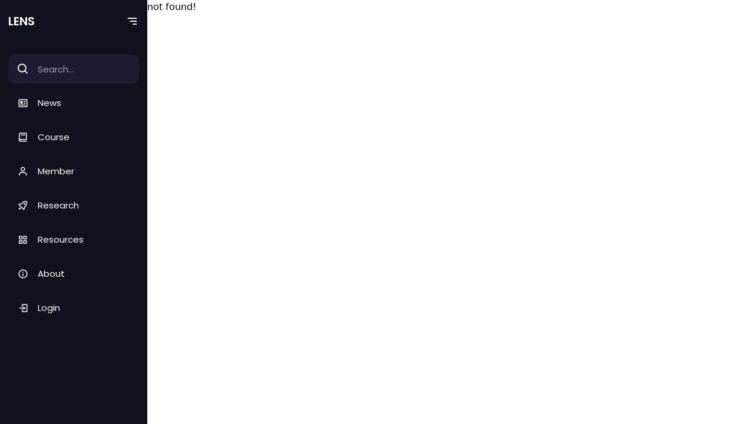

--- FILE ---
content_type: text/html
request_url: https://lens.csie.ncku.edu.tw/index.php/2015-1/130-introduction-to-computer-network
body_size: 570
content:
<!doctype html>
<html lang="en">
  <head>
    <script type="module" src="/@vite/client"></script>

    <meta charset="UTF-8" />
    <!-- <link rel="icon" type="image/svg+xml" href="/vite.svg" /> -->
    <link rel="icon" type="image/svg+xml" href="/src/assets/favicon.ico" />
    <meta name="viewport" content="width=device-width, initial-scale=1.0" />
    <link href="/src/assets/output.css" rel="stylesheet">
    <title>LENS Lab</title>
  </head>
  <body>
    <div id="app"></div>
    <script type="module" src="/src/main.js"></script>
  </body>
</html>


--- FILE ---
content_type: application/javascript
request_url: https://lens.csie.ncku.edu.tw/node_modules/.vite/deps/marked.js?v=2c7aff98
body_size: 75982
content:
import {
  __privateAdd,
  __privateMethod,
  __publicField
} from "/node_modules/.vite/deps/chunk-3BG6YTVD.js?v=2c7aff98";

// node_modules/marked/lib/marked.esm.js
function _getDefaults() {
  return {
    async: false,
    baseUrl: null,
    breaks: false,
    extensions: null,
    gfm: true,
    headerIds: false,
    headerPrefix: "",
    highlight: null,
    hooks: null,
    langPrefix: "language-",
    mangle: false,
    pedantic: false,
    renderer: null,
    sanitize: false,
    sanitizer: null,
    silent: false,
    smartypants: false,
    tokenizer: null,
    walkTokens: null,
    xhtml: false
  };
}
var _defaults = _getDefaults();
function changeDefaults(newDefaults) {
  _defaults = newDefaults;
}
var escapeTest = /[&<>"']/;
var escapeReplace = new RegExp(escapeTest.source, "g");
var escapeTestNoEncode = /[<>"']|&(?!(#\d{1,7}|#[Xx][a-fA-F0-9]{1,6}|\w+);)/;
var escapeReplaceNoEncode = new RegExp(escapeTestNoEncode.source, "g");
var escapeReplacements = {
  "&": "&amp;",
  "<": "&lt;",
  ">": "&gt;",
  '"': "&quot;",
  "'": "&#39;"
};
var getEscapeReplacement = (ch) => escapeReplacements[ch];
function escape(html, encode) {
  if (encode) {
    if (escapeTest.test(html)) {
      return html.replace(escapeReplace, getEscapeReplacement);
    }
  } else {
    if (escapeTestNoEncode.test(html)) {
      return html.replace(escapeReplaceNoEncode, getEscapeReplacement);
    }
  }
  return html;
}
var unescapeTest = /&(#(?:\d+)|(?:#x[0-9A-Fa-f]+)|(?:\w+));?/ig;
function unescape(html) {
  return html.replace(unescapeTest, (_, n) => {
    n = n.toLowerCase();
    if (n === "colon")
      return ":";
    if (n.charAt(0) === "#") {
      return n.charAt(1) === "x" ? String.fromCharCode(parseInt(n.substring(2), 16)) : String.fromCharCode(+n.substring(1));
    }
    return "";
  });
}
var caret = /(^|[^\[])\^/g;
function edit(regex, opt) {
  regex = typeof regex === "string" ? regex : regex.source;
  opt = opt || "";
  const obj = {
    replace: (name, val) => {
      val = typeof val === "object" && "source" in val ? val.source : val;
      val = val.replace(caret, "$1");
      regex = regex.replace(name, val);
      return obj;
    },
    getRegex: () => {
      return new RegExp(regex, opt);
    }
  };
  return obj;
}
var nonWordAndColonTest = /[^\w:]/g;
var originIndependentUrl = /^$|^[a-z][a-z0-9+.-]*:|^[?#]/i;
function cleanUrl(sanitize, base, href) {
  if (sanitize) {
    let prot;
    try {
      prot = decodeURIComponent(unescape(href)).replace(nonWordAndColonTest, "").toLowerCase();
    } catch (e) {
      return null;
    }
    if (prot.indexOf("javascript:") === 0 || prot.indexOf("vbscript:") === 0 || prot.indexOf("data:") === 0) {
      return null;
    }
  }
  if (base && !originIndependentUrl.test(href)) {
    href = resolveUrl(base, href);
  }
  try {
    href = encodeURI(href).replace(/%25/g, "%");
  } catch (e) {
    return null;
  }
  return href;
}
var baseUrls = {};
var justDomain = /^[^:]+:\/*[^/]*$/;
var protocol = /^([^:]+:)[\s\S]*$/;
var domain = /^([^:]+:\/*[^/]*)[\s\S]*$/;
function resolveUrl(base, href) {
  if (!baseUrls[" " + base]) {
    if (justDomain.test(base)) {
      baseUrls[" " + base] = base + "/";
    } else {
      baseUrls[" " + base] = rtrim(base, "/", true);
    }
  }
  base = baseUrls[" " + base];
  const relativeBase = base.indexOf(":") === -1;
  if (href.substring(0, 2) === "//") {
    if (relativeBase) {
      return href;
    }
    return base.replace(protocol, "$1") + href;
  } else if (href.charAt(0) === "/") {
    if (relativeBase) {
      return href;
    }
    return base.replace(domain, "$1") + href;
  } else {
    return base + href;
  }
}
var noopTest = { exec: () => null };
function splitCells(tableRow, count) {
  const row = tableRow.replace(/\|/g, (match, offset, str) => {
    let escaped = false;
    let curr = offset;
    while (--curr >= 0 && str[curr] === "\\")
      escaped = !escaped;
    if (escaped) {
      return "|";
    } else {
      return " |";
    }
  }), cells = row.split(/ \|/);
  let i = 0;
  if (!cells[0].trim()) {
    cells.shift();
  }
  if (cells.length > 0 && !cells[cells.length - 1].trim()) {
    cells.pop();
  }
  if (count) {
    if (cells.length > count) {
      cells.splice(count);
    } else {
      while (cells.length < count)
        cells.push("");
    }
  }
  for (; i < cells.length; i++) {
    cells[i] = cells[i].trim().replace(/\\\|/g, "|");
  }
  return cells;
}
function rtrim(str, c, invert) {
  const l = str.length;
  if (l === 0) {
    return "";
  }
  let suffLen = 0;
  while (suffLen < l) {
    const currChar = str.charAt(l - suffLen - 1);
    if (currChar === c && !invert) {
      suffLen++;
    } else if (currChar !== c && invert) {
      suffLen++;
    } else {
      break;
    }
  }
  return str.slice(0, l - suffLen);
}
function findClosingBracket(str, b) {
  if (str.indexOf(b[1]) === -1) {
    return -1;
  }
  let level = 0;
  for (let i = 0; i < str.length; i++) {
    if (str[i] === "\\") {
      i++;
    } else if (str[i] === b[0]) {
      level++;
    } else if (str[i] === b[1]) {
      level--;
      if (level < 0) {
        return i;
      }
    }
  }
  return -1;
}
function checkDeprecations(opt, callback) {
  if (!opt || opt.silent) {
    return;
  }
  if (callback) {
    console.warn("marked(): callback is deprecated since version 5.0.0, should not be used and will be removed in the future. Read more here: https://marked.js.org/using_pro#async");
  }
  if (opt.sanitize || opt.sanitizer) {
    console.warn("marked(): sanitize and sanitizer parameters are deprecated since version 0.7.0, should not be used and will be removed in the future. Read more here: https://marked.js.org/#/USING_ADVANCED.md#options");
  }
  if (opt.highlight || opt.langPrefix !== "language-") {
    console.warn("marked(): highlight and langPrefix parameters are deprecated since version 5.0.0, should not be used and will be removed in the future. Instead use https://www.npmjs.com/package/marked-highlight.");
  }
  if (opt.mangle) {
    console.warn("marked(): mangle parameter is enabled by default, but is deprecated since version 5.0.0, and will be removed in the future. To clear this warning, install https://www.npmjs.com/package/marked-mangle, or disable by setting `{mangle: false}`.");
  }
  if (opt.baseUrl) {
    console.warn("marked(): baseUrl parameter is deprecated since version 5.0.0, should not be used and will be removed in the future. Instead use https://www.npmjs.com/package/marked-base-url.");
  }
  if (opt.smartypants) {
    console.warn("marked(): smartypants parameter is deprecated since version 5.0.0, should not be used and will be removed in the future. Instead use https://www.npmjs.com/package/marked-smartypants.");
  }
  if (opt.xhtml) {
    console.warn("marked(): xhtml parameter is deprecated since version 5.0.0, should not be used and will be removed in the future. Instead use https://www.npmjs.com/package/marked-xhtml.");
  }
  if (opt.headerIds || opt.headerPrefix) {
    console.warn("marked(): headerIds and headerPrefix parameters enabled by default, but are deprecated since version 5.0.0, and will be removed in the future. To clear this warning, install  https://www.npmjs.com/package/marked-gfm-heading-id, or disable by setting `{headerIds: false}`.");
  }
}
function outputLink(cap, link, raw, lexer2) {
  const href = link.href;
  const title = link.title ? escape(link.title) : null;
  const text = cap[1].replace(/\\([\[\]])/g, "$1");
  if (cap[0].charAt(0) !== "!") {
    lexer2.state.inLink = true;
    const token = {
      type: "link",
      raw,
      href,
      title,
      text,
      tokens: lexer2.inlineTokens(text)
    };
    lexer2.state.inLink = false;
    return token;
  }
  return {
    type: "image",
    raw,
    href,
    title,
    text: escape(text)
  };
}
function indentCodeCompensation(raw, text) {
  const matchIndentToCode = raw.match(/^(\s+)(?:```)/);
  if (matchIndentToCode === null) {
    return text;
  }
  const indentToCode = matchIndentToCode[1];
  return text.split("\n").map((node) => {
    const matchIndentInNode = node.match(/^\s+/);
    if (matchIndentInNode === null) {
      return node;
    }
    const [indentInNode] = matchIndentInNode;
    if (indentInNode.length >= indentToCode.length) {
      return node.slice(indentToCode.length);
    }
    return node;
  }).join("\n");
}
var _Tokenizer = class {
  constructor(options2) {
    __publicField(this, "options");
    // TODO: Fix this rules type
    __publicField(this, "rules");
    __publicField(this, "lexer");
    this.options = options2 || _defaults;
  }
  space(src) {
    const cap = this.rules.block.newline.exec(src);
    if (cap && cap[0].length > 0) {
      return {
        type: "space",
        raw: cap[0]
      };
    }
  }
  code(src) {
    const cap = this.rules.block.code.exec(src);
    if (cap) {
      const text = cap[0].replace(/^ {1,4}/gm, "");
      return {
        type: "code",
        raw: cap[0],
        codeBlockStyle: "indented",
        text: !this.options.pedantic ? rtrim(text, "\n") : text
      };
    }
  }
  fences(src) {
    const cap = this.rules.block.fences.exec(src);
    if (cap) {
      const raw = cap[0];
      const text = indentCodeCompensation(raw, cap[3] || "");
      return {
        type: "code",
        raw,
        lang: cap[2] ? cap[2].trim().replace(this.rules.inline._escapes, "$1") : cap[2],
        text
      };
    }
  }
  heading(src) {
    const cap = this.rules.block.heading.exec(src);
    if (cap) {
      let text = cap[2].trim();
      if (/#$/.test(text)) {
        const trimmed = rtrim(text, "#");
        if (this.options.pedantic) {
          text = trimmed.trim();
        } else if (!trimmed || / $/.test(trimmed)) {
          text = trimmed.trim();
        }
      }
      return {
        type: "heading",
        raw: cap[0],
        depth: cap[1].length,
        text,
        tokens: this.lexer.inline(text)
      };
    }
  }
  hr(src) {
    const cap = this.rules.block.hr.exec(src);
    if (cap) {
      return {
        type: "hr",
        raw: cap[0]
      };
    }
  }
  blockquote(src) {
    const cap = this.rules.block.blockquote.exec(src);
    if (cap) {
      const text = cap[0].replace(/^ *>[ \t]?/gm, "");
      const top = this.lexer.state.top;
      this.lexer.state.top = true;
      const tokens = this.lexer.blockTokens(text);
      this.lexer.state.top = top;
      return {
        type: "blockquote",
        raw: cap[0],
        tokens,
        text
      };
    }
  }
  list(src) {
    let cap = this.rules.block.list.exec(src);
    if (cap) {
      let bull = cap[1].trim();
      const isordered = bull.length > 1;
      const list = {
        type: "list",
        raw: "",
        ordered: isordered,
        start: isordered ? +bull.slice(0, -1) : "",
        loose: false,
        items: []
      };
      bull = isordered ? `\\d{1,9}\\${bull.slice(-1)}` : `\\${bull}`;
      if (this.options.pedantic) {
        bull = isordered ? bull : "[*+-]";
      }
      const itemRegex = new RegExp(`^( {0,3}${bull})((?:[	 ][^\\n]*)?(?:\\n|$))`);
      let raw = "";
      let itemContents = "";
      let endsWithBlankLine = false;
      while (src) {
        let endEarly = false;
        if (!(cap = itemRegex.exec(src))) {
          break;
        }
        if (this.rules.block.hr.test(src)) {
          break;
        }
        raw = cap[0];
        src = src.substring(raw.length);
        let line = cap[2].split("\n", 1)[0].replace(/^\t+/, (t) => " ".repeat(3 * t.length));
        let nextLine = src.split("\n", 1)[0];
        let indent = 0;
        if (this.options.pedantic) {
          indent = 2;
          itemContents = line.trimLeft();
        } else {
          indent = cap[2].search(/[^ ]/);
          indent = indent > 4 ? 1 : indent;
          itemContents = line.slice(indent);
          indent += cap[1].length;
        }
        let blankLine = false;
        if (!line && /^ *$/.test(nextLine)) {
          raw += nextLine + "\n";
          src = src.substring(nextLine.length + 1);
          endEarly = true;
        }
        if (!endEarly) {
          const nextBulletRegex = new RegExp(`^ {0,${Math.min(3, indent - 1)}}(?:[*+-]|\\d{1,9}[.)])((?:[ 	][^\\n]*)?(?:\\n|$))`);
          const hrRegex = new RegExp(`^ {0,${Math.min(3, indent - 1)}}((?:- *){3,}|(?:_ *){3,}|(?:\\* *){3,})(?:\\n+|$)`);
          const fencesBeginRegex = new RegExp(`^ {0,${Math.min(3, indent - 1)}}(?:\`\`\`|~~~)`);
          const headingBeginRegex = new RegExp(`^ {0,${Math.min(3, indent - 1)}}#`);
          while (src) {
            const rawLine = src.split("\n", 1)[0];
            nextLine = rawLine;
            if (this.options.pedantic) {
              nextLine = nextLine.replace(/^ {1,4}(?=( {4})*[^ ])/g, "  ");
            }
            if (fencesBeginRegex.test(nextLine)) {
              break;
            }
            if (headingBeginRegex.test(nextLine)) {
              break;
            }
            if (nextBulletRegex.test(nextLine)) {
              break;
            }
            if (hrRegex.test(src)) {
              break;
            }
            if (nextLine.search(/[^ ]/) >= indent || !nextLine.trim()) {
              itemContents += "\n" + nextLine.slice(indent);
            } else {
              if (blankLine) {
                break;
              }
              if (line.search(/[^ ]/) >= 4) {
                break;
              }
              if (fencesBeginRegex.test(line)) {
                break;
              }
              if (headingBeginRegex.test(line)) {
                break;
              }
              if (hrRegex.test(line)) {
                break;
              }
              itemContents += "\n" + nextLine;
            }
            if (!blankLine && !nextLine.trim()) {
              blankLine = true;
            }
            raw += rawLine + "\n";
            src = src.substring(rawLine.length + 1);
            line = nextLine.slice(indent);
          }
        }
        if (!list.loose) {
          if (endsWithBlankLine) {
            list.loose = true;
          } else if (/\n *\n *$/.test(raw)) {
            endsWithBlankLine = true;
          }
        }
        let istask = null;
        let ischecked;
        if (this.options.gfm) {
          istask = /^\[[ xX]\] /.exec(itemContents);
          if (istask) {
            ischecked = istask[0] !== "[ ] ";
            itemContents = itemContents.replace(/^\[[ xX]\] +/, "");
          }
        }
        list.items.push({
          type: "list_item",
          raw,
          task: !!istask,
          checked: ischecked,
          loose: false,
          text: itemContents,
          tokens: []
        });
        list.raw += raw;
      }
      list.items[list.items.length - 1].raw = raw.trimRight();
      list.items[list.items.length - 1].text = itemContents.trimRight();
      list.raw = list.raw.trimRight();
      for (let i = 0; i < list.items.length; i++) {
        this.lexer.state.top = false;
        list.items[i].tokens = this.lexer.blockTokens(list.items[i].text, []);
        if (!list.loose) {
          const spacers = list.items[i].tokens.filter((t) => t.type === "space");
          const hasMultipleLineBreaks = spacers.length > 0 && spacers.some((t) => /\n.*\n/.test(t.raw));
          list.loose = hasMultipleLineBreaks;
        }
      }
      if (list.loose) {
        for (let i = 0; i < list.items.length; i++) {
          list.items[i].loose = true;
        }
      }
      return list;
    }
  }
  html(src) {
    const cap = this.rules.block.html.exec(src);
    if (cap) {
      const token = {
        type: "html",
        block: true,
        raw: cap[0],
        pre: !this.options.sanitizer && (cap[1] === "pre" || cap[1] === "script" || cap[1] === "style"),
        text: cap[0]
      };
      if (this.options.sanitize) {
        const text = this.options.sanitizer ? this.options.sanitizer(cap[0]) : escape(cap[0]);
        const paragraph = token;
        paragraph.type = "paragraph";
        paragraph.text = text;
        paragraph.tokens = this.lexer.inline(text);
      }
      return token;
    }
  }
  def(src) {
    const cap = this.rules.block.def.exec(src);
    if (cap) {
      const tag = cap[1].toLowerCase().replace(/\s+/g, " ");
      const href = cap[2] ? cap[2].replace(/^<(.*)>$/, "$1").replace(this.rules.inline._escapes, "$1") : "";
      const title = cap[3] ? cap[3].substring(1, cap[3].length - 1).replace(this.rules.inline._escapes, "$1") : cap[3];
      return {
        type: "def",
        tag,
        raw: cap[0],
        href,
        title
      };
    }
  }
  table(src) {
    const cap = this.rules.block.table.exec(src);
    if (cap) {
      const item = {
        type: "table",
        raw: cap[0],
        header: splitCells(cap[1]).map((c) => {
          return { text: c, tokens: [] };
        }),
        align: cap[2].replace(/^ *|\| *$/g, "").split(/ *\| */),
        rows: cap[3] && cap[3].trim() ? cap[3].replace(/\n[ \t]*$/, "").split("\n") : []
      };
      if (item.header.length === item.align.length) {
        let l = item.align.length;
        let i, j, k, row;
        for (i = 0; i < l; i++) {
          const align = item.align[i];
          if (align) {
            if (/^ *-+: *$/.test(align)) {
              item.align[i] = "right";
            } else if (/^ *:-+: *$/.test(align)) {
              item.align[i] = "center";
            } else if (/^ *:-+ *$/.test(align)) {
              item.align[i] = "left";
            } else {
              item.align[i] = null;
            }
          }
        }
        l = item.rows.length;
        for (i = 0; i < l; i++) {
          item.rows[i] = splitCells(item.rows[i], item.header.length).map((c) => {
            return { text: c, tokens: [] };
          });
        }
        l = item.header.length;
        for (j = 0; j < l; j++) {
          item.header[j].tokens = this.lexer.inline(item.header[j].text);
        }
        l = item.rows.length;
        for (j = 0; j < l; j++) {
          row = item.rows[j];
          for (k = 0; k < row.length; k++) {
            row[k].tokens = this.lexer.inline(row[k].text);
          }
        }
        return item;
      }
    }
  }
  lheading(src) {
    const cap = this.rules.block.lheading.exec(src);
    if (cap) {
      return {
        type: "heading",
        raw: cap[0],
        depth: cap[2].charAt(0) === "=" ? 1 : 2,
        text: cap[1],
        tokens: this.lexer.inline(cap[1])
      };
    }
  }
  paragraph(src) {
    const cap = this.rules.block.paragraph.exec(src);
    if (cap) {
      const text = cap[1].charAt(cap[1].length - 1) === "\n" ? cap[1].slice(0, -1) : cap[1];
      return {
        type: "paragraph",
        raw: cap[0],
        text,
        tokens: this.lexer.inline(text)
      };
    }
  }
  text(src) {
    const cap = this.rules.block.text.exec(src);
    if (cap) {
      return {
        type: "text",
        raw: cap[0],
        text: cap[0],
        tokens: this.lexer.inline(cap[0])
      };
    }
  }
  escape(src) {
    const cap = this.rules.inline.escape.exec(src);
    if (cap) {
      return {
        type: "escape",
        raw: cap[0],
        text: escape(cap[1])
      };
    }
  }
  tag(src) {
    const cap = this.rules.inline.tag.exec(src);
    if (cap) {
      if (!this.lexer.state.inLink && /^<a /i.test(cap[0])) {
        this.lexer.state.inLink = true;
      } else if (this.lexer.state.inLink && /^<\/a>/i.test(cap[0])) {
        this.lexer.state.inLink = false;
      }
      if (!this.lexer.state.inRawBlock && /^<(pre|code|kbd|script)(\s|>)/i.test(cap[0])) {
        this.lexer.state.inRawBlock = true;
      } else if (this.lexer.state.inRawBlock && /^<\/(pre|code|kbd|script)(\s|>)/i.test(cap[0])) {
        this.lexer.state.inRawBlock = false;
      }
      return {
        type: this.options.sanitize ? "text" : "html",
        raw: cap[0],
        inLink: this.lexer.state.inLink,
        inRawBlock: this.lexer.state.inRawBlock,
        block: false,
        text: this.options.sanitize ? this.options.sanitizer ? this.options.sanitizer(cap[0]) : escape(cap[0]) : cap[0]
      };
    }
  }
  link(src) {
    const cap = this.rules.inline.link.exec(src);
    if (cap) {
      const trimmedUrl = cap[2].trim();
      if (!this.options.pedantic && /^</.test(trimmedUrl)) {
        if (!/>$/.test(trimmedUrl)) {
          return;
        }
        const rtrimSlash = rtrim(trimmedUrl.slice(0, -1), "\\");
        if ((trimmedUrl.length - rtrimSlash.length) % 2 === 0) {
          return;
        }
      } else {
        const lastParenIndex = findClosingBracket(cap[2], "()");
        if (lastParenIndex > -1) {
          const start = cap[0].indexOf("!") === 0 ? 5 : 4;
          const linkLen = start + cap[1].length + lastParenIndex;
          cap[2] = cap[2].substring(0, lastParenIndex);
          cap[0] = cap[0].substring(0, linkLen).trim();
          cap[3] = "";
        }
      }
      let href = cap[2];
      let title = "";
      if (this.options.pedantic) {
        const link = /^([^'"]*[^\s])\s+(['"])(.*)\2/.exec(href);
        if (link) {
          href = link[1];
          title = link[3];
        }
      } else {
        title = cap[3] ? cap[3].slice(1, -1) : "";
      }
      href = href.trim();
      if (/^</.test(href)) {
        if (this.options.pedantic && !/>$/.test(trimmedUrl)) {
          href = href.slice(1);
        } else {
          href = href.slice(1, -1);
        }
      }
      return outputLink(cap, {
        href: href ? href.replace(this.rules.inline._escapes, "$1") : href,
        title: title ? title.replace(this.rules.inline._escapes, "$1") : title
      }, cap[0], this.lexer);
    }
  }
  reflink(src, links) {
    let cap;
    if ((cap = this.rules.inline.reflink.exec(src)) || (cap = this.rules.inline.nolink.exec(src))) {
      let link = (cap[2] || cap[1]).replace(/\s+/g, " ");
      link = links[link.toLowerCase()];
      if (!link) {
        const text = cap[0].charAt(0);
        return {
          type: "text",
          raw: text,
          text
        };
      }
      return outputLink(cap, link, cap[0], this.lexer);
    }
  }
  emStrong(src, maskedSrc, prevChar = "") {
    let match = this.rules.inline.emStrong.lDelim.exec(src);
    if (!match)
      return;
    if (match[3] && prevChar.match(/[\p{L}\p{N}]/u))
      return;
    const nextChar = match[1] || match[2] || "";
    if (!nextChar || !prevChar || this.rules.inline.punctuation.exec(prevChar)) {
      const lLength = [...match[0]].length - 1;
      let rDelim, rLength, delimTotal = lLength, midDelimTotal = 0;
      const endReg = match[0][0] === "*" ? this.rules.inline.emStrong.rDelimAst : this.rules.inline.emStrong.rDelimUnd;
      endReg.lastIndex = 0;
      maskedSrc = maskedSrc.slice(-1 * src.length + lLength);
      while ((match = endReg.exec(maskedSrc)) != null) {
        rDelim = match[1] || match[2] || match[3] || match[4] || match[5] || match[6];
        if (!rDelim)
          continue;
        rLength = [...rDelim].length;
        if (match[3] || match[4]) {
          delimTotal += rLength;
          continue;
        } else if (match[5] || match[6]) {
          if (lLength % 3 && !((lLength + rLength) % 3)) {
            midDelimTotal += rLength;
            continue;
          }
        }
        delimTotal -= rLength;
        if (delimTotal > 0)
          continue;
        rLength = Math.min(rLength, rLength + delimTotal + midDelimTotal);
        const raw = [...src].slice(0, lLength + match.index + rLength + 1).join("");
        if (Math.min(lLength, rLength) % 2) {
          const text2 = raw.slice(1, -1);
          return {
            type: "em",
            raw,
            text: text2,
            tokens: this.lexer.inlineTokens(text2)
          };
        }
        const text = raw.slice(2, -2);
        return {
          type: "strong",
          raw,
          text,
          tokens: this.lexer.inlineTokens(text)
        };
      }
    }
  }
  codespan(src) {
    const cap = this.rules.inline.code.exec(src);
    if (cap) {
      let text = cap[2].replace(/\n/g, " ");
      const hasNonSpaceChars = /[^ ]/.test(text);
      const hasSpaceCharsOnBothEnds = /^ /.test(text) && / $/.test(text);
      if (hasNonSpaceChars && hasSpaceCharsOnBothEnds) {
        text = text.substring(1, text.length - 1);
      }
      text = escape(text, true);
      return {
        type: "codespan",
        raw: cap[0],
        text
      };
    }
  }
  br(src) {
    const cap = this.rules.inline.br.exec(src);
    if (cap) {
      return {
        type: "br",
        raw: cap[0]
      };
    }
  }
  del(src) {
    const cap = this.rules.inline.del.exec(src);
    if (cap) {
      return {
        type: "del",
        raw: cap[0],
        text: cap[2],
        tokens: this.lexer.inlineTokens(cap[2])
      };
    }
  }
  autolink(src, mangle2) {
    const cap = this.rules.inline.autolink.exec(src);
    if (cap) {
      let text, href;
      if (cap[2] === "@") {
        text = escape(this.options.mangle ? mangle2(cap[1]) : cap[1]);
        href = "mailto:" + text;
      } else {
        text = escape(cap[1]);
        href = text;
      }
      return {
        type: "link",
        raw: cap[0],
        text,
        href,
        tokens: [
          {
            type: "text",
            raw: text,
            text
          }
        ]
      };
    }
  }
  url(src, mangle2) {
    let cap;
    if (cap = this.rules.inline.url.exec(src)) {
      let text, href;
      if (cap[2] === "@") {
        text = escape(this.options.mangle ? mangle2(cap[0]) : cap[0]);
        href = "mailto:" + text;
      } else {
        let prevCapZero;
        do {
          prevCapZero = cap[0];
          cap[0] = this.rules.inline._backpedal.exec(cap[0])[0];
        } while (prevCapZero !== cap[0]);
        text = escape(cap[0]);
        if (cap[1] === "www.") {
          href = "http://" + cap[0];
        } else {
          href = cap[0];
        }
      }
      return {
        type: "link",
        raw: cap[0],
        text,
        href,
        tokens: [
          {
            type: "text",
            raw: text,
            text
          }
        ]
      };
    }
  }
  inlineText(src, smartypants2) {
    const cap = this.rules.inline.text.exec(src);
    if (cap) {
      let text;
      if (this.lexer.state.inRawBlock) {
        text = this.options.sanitize ? this.options.sanitizer ? this.options.sanitizer(cap[0]) : escape(cap[0]) : cap[0];
      } else {
        text = escape(this.options.smartypants ? smartypants2(cap[0]) : cap[0]);
      }
      return {
        type: "text",
        raw: cap[0],
        text
      };
    }
  }
};
var block = {
  newline: /^(?: *(?:\n|$))+/,
  code: /^( {4}[^\n]+(?:\n(?: *(?:\n|$))*)?)+/,
  fences: /^ {0,3}(`{3,}(?=[^`\n]*(?:\n|$))|~{3,})([^\n]*)(?:\n|$)(?:|([\s\S]*?)(?:\n|$))(?: {0,3}\1[~`]* *(?=\n|$)|$)/,
  hr: /^ {0,3}((?:-[\t ]*){3,}|(?:_[ \t]*){3,}|(?:\*[ \t]*){3,})(?:\n+|$)/,
  heading: /^ {0,3}(#{1,6})(?=\s|$)(.*)(?:\n+|$)/,
  blockquote: /^( {0,3}> ?(paragraph|[^\n]*)(?:\n|$))+/,
  list: /^( {0,3}bull)([ \t][^\n]+?)?(?:\n|$)/,
  html: "^ {0,3}(?:<(script|pre|style|textarea)[\\s>][\\s\\S]*?(?:</\\1>[^\\n]*\\n+|$)|comment[^\\n]*(\\n+|$)|<\\?[\\s\\S]*?(?:\\?>\\n*|$)|<![A-Z][\\s\\S]*?(?:>\\n*|$)|<!\\[CDATA\\[[\\s\\S]*?(?:\\]\\]>\\n*|$)|</?(tag)(?: +|\\n|/?>)[\\s\\S]*?(?:(?:\\n *)+\\n|$)|<(?!script|pre|style|textarea)([a-z][\\w-]*)(?:attribute)*? */?>(?=[ \\t]*(?:\\n|$))[\\s\\S]*?(?:(?:\\n *)+\\n|$)|</(?!script|pre|style|textarea)[a-z][\\w-]*\\s*>(?=[ \\t]*(?:\\n|$))[\\s\\S]*?(?:(?:\\n *)+\\n|$))",
  def: /^ {0,3}\[(label)\]: *(?:\n *)?([^<\s][^\s]*|<.*?>)(?:(?: +(?:\n *)?| *\n *)(title))? *(?:\n+|$)/,
  table: noopTest,
  lheading: /^((?:(?!^bull ).|\n(?!\n|bull ))+?)\n {0,3}(=+|-+) *(?:\n+|$)/,
  // regex template, placeholders will be replaced according to different paragraph
  // interruption rules of commonmark and the original markdown spec:
  _paragraph: /^([^\n]+(?:\n(?!hr|heading|lheading|blockquote|fences|list|html|table| +\n)[^\n]+)*)/,
  text: /^[^\n]+/
};
block._label = /(?!\s*\])(?:\\.|[^\[\]\\])+/;
block._title = /(?:"(?:\\"?|[^"\\])*"|'[^'\n]*(?:\n[^'\n]+)*\n?'|\([^()]*\))/;
block.def = edit(block.def).replace("label", block._label).replace("title", block._title).getRegex();
block.bullet = /(?:[*+-]|\d{1,9}[.)])/;
block.listItemStart = edit(/^( *)(bull) */).replace("bull", block.bullet).getRegex();
block.list = edit(block.list).replace(/bull/g, block.bullet).replace("hr", "\\n+(?=\\1?(?:(?:- *){3,}|(?:_ *){3,}|(?:\\* *){3,})(?:\\n+|$))").replace("def", "\\n+(?=" + block.def.source + ")").getRegex();
block._tag = "address|article|aside|base|basefont|blockquote|body|caption|center|col|colgroup|dd|details|dialog|dir|div|dl|dt|fieldset|figcaption|figure|footer|form|frame|frameset|h[1-6]|head|header|hr|html|iframe|legend|li|link|main|menu|menuitem|meta|nav|noframes|ol|optgroup|option|p|param|section|source|summary|table|tbody|td|tfoot|th|thead|title|tr|track|ul";
block._comment = /<!--(?!-?>)[\s\S]*?(?:-->|$)/;
block.html = edit(block.html, "i").replace("comment", block._comment).replace("tag", block._tag).replace("attribute", / +[a-zA-Z:_][\w.:-]*(?: *= *"[^"\n]*"| *= *'[^'\n]*'| *= *[^\s"'=<>`]+)?/).getRegex();
block.lheading = edit(block.lheading).replace(/bull/g, block.bullet).getRegex();
block.paragraph = edit(block._paragraph).replace("hr", block.hr).replace("heading", " {0,3}#{1,6} ").replace("|lheading", "").replace("|table", "").replace("blockquote", " {0,3}>").replace("fences", " {0,3}(?:`{3,}(?=[^`\\n]*\\n)|~{3,})[^\\n]*\\n").replace("list", " {0,3}(?:[*+-]|1[.)]) ").replace("html", "</?(?:tag)(?: +|\\n|/?>)|<(?:script|pre|style|textarea|!--)").replace("tag", block._tag).getRegex();
block.blockquote = edit(block.blockquote).replace("paragraph", block.paragraph).getRegex();
block.normal = { ...block };
block.gfm = {
  ...block.normal,
  table: "^ *([^\\n ].*\\|.*)\\n {0,3}(?:\\| *)?(:?-+:? *(?:\\| *:?-+:? *)*)(?:\\| *)?(?:\\n((?:(?! *\\n|hr|heading|blockquote|code|fences|list|html).*(?:\\n|$))*)\\n*|$)"
  // Cells
};
block.gfm.table = edit(block.gfm.table).replace("hr", block.hr).replace("heading", " {0,3}#{1,6} ").replace("blockquote", " {0,3}>").replace("code", " {4}[^\\n]").replace("fences", " {0,3}(?:`{3,}(?=[^`\\n]*\\n)|~{3,})[^\\n]*\\n").replace("list", " {0,3}(?:[*+-]|1[.)]) ").replace("html", "</?(?:tag)(?: +|\\n|/?>)|<(?:script|pre|style|textarea|!--)").replace("tag", block._tag).getRegex();
block.gfm.paragraph = edit(block._paragraph).replace("hr", block.hr).replace("heading", " {0,3}#{1,6} ").replace("|lheading", "").replace("table", block.gfm.table).replace("blockquote", " {0,3}>").replace("fences", " {0,3}(?:`{3,}(?=[^`\\n]*\\n)|~{3,})[^\\n]*\\n").replace("list", " {0,3}(?:[*+-]|1[.)]) ").replace("html", "</?(?:tag)(?: +|\\n|/?>)|<(?:script|pre|style|textarea|!--)").replace("tag", block._tag).getRegex();
block.pedantic = {
  ...block.normal,
  html: edit(`^ *(?:comment *(?:\\n|\\s*$)|<(tag)[\\s\\S]+?</\\1> *(?:\\n{2,}|\\s*$)|<tag(?:"[^"]*"|'[^']*'|\\s[^'"/>\\s]*)*?/?> *(?:\\n{2,}|\\s*$))`).replace("comment", block._comment).replace(/tag/g, "(?!(?:a|em|strong|small|s|cite|q|dfn|abbr|data|time|code|var|samp|kbd|sub|sup|i|b|u|mark|ruby|rt|rp|bdi|bdo|span|br|wbr|ins|del|img)\\b)\\w+(?!:|[^\\w\\s@]*@)\\b").getRegex(),
  def: /^ *\[([^\]]+)\]: *<?([^\s>]+)>?(?: +(["(][^\n]+[")]))? *(?:\n+|$)/,
  heading: /^(#{1,6})(.*)(?:\n+|$)/,
  fences: noopTest,
  lheading: /^(.+?)\n {0,3}(=+|-+) *(?:\n+|$)/,
  paragraph: edit(block.normal._paragraph).replace("hr", block.hr).replace("heading", " *#{1,6} *[^\n]").replace("lheading", block.lheading).replace("blockquote", " {0,3}>").replace("|fences", "").replace("|list", "").replace("|html", "").getRegex()
};
var inline = {
  escape: /^\\([!"#$%&'()*+,\-./:;<=>?@\[\]\\^_`{|}~])/,
  autolink: /^<(scheme:[^\s\x00-\x1f<>]*|email)>/,
  url: noopTest,
  tag: "^comment|^</[a-zA-Z][\\w:-]*\\s*>|^<[a-zA-Z][\\w-]*(?:attribute)*?\\s*/?>|^<\\?[\\s\\S]*?\\?>|^<![a-zA-Z]+\\s[\\s\\S]*?>|^<!\\[CDATA\\[[\\s\\S]*?\\]\\]>",
  link: /^!?\[(label)\]\(\s*(href)(?:\s+(title))?\s*\)/,
  reflink: /^!?\[(label)\]\[(ref)\]/,
  nolink: /^!?\[(ref)\](?:\[\])?/,
  reflinkSearch: "reflink|nolink(?!\\()",
  emStrong: {
    lDelim: /^(?:\*+(?:((?!\*)[punct])|[^\s*]))|^_+(?:((?!_)[punct])|([^\s_]))/,
    //         (1) and (2) can only be a Right Delimiter. (3) and (4) can only be Left.  (5) and (6) can be either Left or Right.
    //         | Skip orphan inside strong      | Consume to delim | (1) #***              | (2) a***#, a***                    | (3) #***a, ***a                  | (4) ***#                 | (5) #***#                         | (6) a***a
    rDelimAst: /^[^_*]*?__[^_*]*?\*[^_*]*?(?=__)|[^*]+(?=[^*])|(?!\*)[punct](\*+)(?=[\s]|$)|[^punct\s](\*+)(?!\*)(?=[punct\s]|$)|(?!\*)[punct\s](\*+)(?=[^punct\s])|[\s](\*+)(?!\*)(?=[punct])|(?!\*)[punct](\*+)(?!\*)(?=[punct])|[^punct\s](\*+)(?=[^punct\s])/,
    rDelimUnd: /^[^_*]*?\*\*[^_*]*?_[^_*]*?(?=\*\*)|[^_]+(?=[^_])|(?!_)[punct](_+)(?=[\s]|$)|[^punct\s](_+)(?!_)(?=[punct\s]|$)|(?!_)[punct\s](_+)(?=[^punct\s])|[\s](_+)(?!_)(?=[punct])|(?!_)[punct](_+)(?!_)(?=[punct])/
    // ^- Not allowed for _
  },
  code: /^(`+)([^`]|[^`][\s\S]*?[^`])\1(?!`)/,
  br: /^( {2,}|\\)\n(?!\s*$)/,
  del: noopTest,
  text: /^(`+|[^`])(?:(?= {2,}\n)|[\s\S]*?(?:(?=[\\<!\[`*_]|\b_|$)|[^ ](?= {2,}\n)))/,
  punctuation: /^((?![*_])[\spunctuation])/
};
inline._punctuation = "\\p{P}$+<=>`^|~";
inline.punctuation = edit(inline.punctuation, "u").replace(/punctuation/g, inline._punctuation).getRegex();
inline.blockSkip = /\[[^[\]]*?\]\([^\(\)]*?\)|`[^`]*?`|<[^<>]*?>/g;
inline.anyPunctuation = /\\[punct]/g;
inline._escapes = /\\([punct])/g;
inline._comment = edit(block._comment).replace("(?:-->|$)", "-->").getRegex();
inline.emStrong.lDelim = edit(inline.emStrong.lDelim, "u").replace(/punct/g, inline._punctuation).getRegex();
inline.emStrong.rDelimAst = edit(inline.emStrong.rDelimAst, "gu").replace(/punct/g, inline._punctuation).getRegex();
inline.emStrong.rDelimUnd = edit(inline.emStrong.rDelimUnd, "gu").replace(/punct/g, inline._punctuation).getRegex();
inline.anyPunctuation = edit(inline.anyPunctuation, "gu").replace(/punct/g, inline._punctuation).getRegex();
inline._escapes = edit(inline._escapes, "gu").replace(/punct/g, inline._punctuation).getRegex();
inline._scheme = /[a-zA-Z][a-zA-Z0-9+.-]{1,31}/;
inline._email = /[a-zA-Z0-9.!#$%&'*+/=?^_`{|}~-]+(@)[a-zA-Z0-9](?:[a-zA-Z0-9-]{0,61}[a-zA-Z0-9])?(?:\.[a-zA-Z0-9](?:[a-zA-Z0-9-]{0,61}[a-zA-Z0-9])?)+(?![-_])/;
inline.autolink = edit(inline.autolink).replace("scheme", inline._scheme).replace("email", inline._email).getRegex();
inline._attribute = /\s+[a-zA-Z:_][\w.:-]*(?:\s*=\s*"[^"]*"|\s*=\s*'[^']*'|\s*=\s*[^\s"'=<>`]+)?/;
inline.tag = edit(inline.tag).replace("comment", inline._comment).replace("attribute", inline._attribute).getRegex();
inline._label = /(?:\[(?:\\.|[^\[\]\\])*\]|\\.|`[^`]*`|[^\[\]\\`])*?/;
inline._href = /<(?:\\.|[^\n<>\\])+>|[^\s\x00-\x1f]*/;
inline._title = /"(?:\\"?|[^"\\])*"|'(?:\\'?|[^'\\])*'|\((?:\\\)?|[^)\\])*\)/;
inline.link = edit(inline.link).replace("label", inline._label).replace("href", inline._href).replace("title", inline._title).getRegex();
inline.reflink = edit(inline.reflink).replace("label", inline._label).replace("ref", block._label).getRegex();
inline.nolink = edit(inline.nolink).replace("ref", block._label).getRegex();
inline.reflinkSearch = edit(inline.reflinkSearch, "g").replace("reflink", inline.reflink).replace("nolink", inline.nolink).getRegex();
inline.normal = { ...inline };
inline.pedantic = {
  ...inline.normal,
  strong: {
    start: /^__|\*\*/,
    middle: /^__(?=\S)([\s\S]*?\S)__(?!_)|^\*\*(?=\S)([\s\S]*?\S)\*\*(?!\*)/,
    endAst: /\*\*(?!\*)/g,
    endUnd: /__(?!_)/g
  },
  em: {
    start: /^_|\*/,
    middle: /^()\*(?=\S)([\s\S]*?\S)\*(?!\*)|^_(?=\S)([\s\S]*?\S)_(?!_)/,
    endAst: /\*(?!\*)/g,
    endUnd: /_(?!_)/g
  },
  link: edit(/^!?\[(label)\]\((.*?)\)/).replace("label", inline._label).getRegex(),
  reflink: edit(/^!?\[(label)\]\s*\[([^\]]*)\]/).replace("label", inline._label).getRegex()
};
inline.gfm = {
  ...inline.normal,
  escape: edit(inline.escape).replace("])", "~|])").getRegex(),
  _extended_email: /[A-Za-z0-9._+-]+(@)[a-zA-Z0-9-_]+(?:\.[a-zA-Z0-9-_]*[a-zA-Z0-9])+(?![-_])/,
  url: /^((?:ftp|https?):\/\/|www\.)(?:[a-zA-Z0-9\-]+\.?)+[^\s<]*|^email/,
  _backpedal: /(?:[^?!.,:;*_'"~()&]+|\([^)]*\)|&(?![a-zA-Z0-9]+;$)|[?!.,:;*_'"~)]+(?!$))+/,
  del: /^(~~?)(?=[^\s~])([\s\S]*?[^\s~])\1(?=[^~]|$)/,
  text: /^([`~]+|[^`~])(?:(?= {2,}\n)|(?=[a-zA-Z0-9.!#$%&'*+\/=?_`{\|}~-]+@)|[\s\S]*?(?:(?=[\\<!\[`*~_]|\b_|https?:\/\/|ftp:\/\/|www\.|$)|[^ ](?= {2,}\n)|[^a-zA-Z0-9.!#$%&'*+\/=?_`{\|}~-](?=[a-zA-Z0-9.!#$%&'*+\/=?_`{\|}~-]+@)))/
};
inline.gfm.url = edit(inline.gfm.url, "i").replace("email", inline.gfm._extended_email).getRegex();
inline.breaks = {
  ...inline.gfm,
  br: edit(inline.br).replace("{2,}", "*").getRegex(),
  text: edit(inline.gfm.text).replace("\\b_", "\\b_| {2,}\\n").replace(/\{2,\}/g, "*").getRegex()
};
function smartypants(text) {
  return text.replace(/---/g, "—").replace(/--/g, "–").replace(/(^|[-\u2014/(\[{"\s])'/g, "$1‘").replace(/'/g, "’").replace(/(^|[-\u2014/(\[{\u2018\s])"/g, "$1“").replace(/"/g, "”").replace(/\.{3}/g, "…");
}
function mangle(text) {
  let out = "";
  for (let i = 0; i < text.length; i++) {
    const ch = Math.random() > 0.5 ? "x" + text.charCodeAt(i).toString(16) : text.charCodeAt(i).toString();
    out += "&#" + ch + ";";
  }
  return out;
}
var _Lexer = class __Lexer {
  constructor(options2) {
    __publicField(this, "tokens");
    __publicField(this, "options");
    __publicField(this, "state");
    __publicField(this, "tokenizer");
    __publicField(this, "inlineQueue");
    this.tokens = [];
    this.tokens.links = /* @__PURE__ */ Object.create(null);
    this.options = options2 || _defaults;
    this.options.tokenizer = this.options.tokenizer || new _Tokenizer();
    this.tokenizer = this.options.tokenizer;
    this.tokenizer.options = this.options;
    this.tokenizer.lexer = this;
    this.inlineQueue = [];
    this.state = {
      inLink: false,
      inRawBlock: false,
      top: true
    };
    const rules = {
      block: block.normal,
      inline: inline.normal
    };
    if (this.options.pedantic) {
      rules.block = block.pedantic;
      rules.inline = inline.pedantic;
    } else if (this.options.gfm) {
      rules.block = block.gfm;
      if (this.options.breaks) {
        rules.inline = inline.breaks;
      } else {
        rules.inline = inline.gfm;
      }
    }
    this.tokenizer.rules = rules;
  }
  /**
   * Expose Rules
   */
  static get rules() {
    return {
      block,
      inline
    };
  }
  /**
   * Static Lex Method
   */
  static lex(src, options2) {
    const lexer2 = new __Lexer(options2);
    return lexer2.lex(src);
  }
  /**
   * Static Lex Inline Method
   */
  static lexInline(src, options2) {
    const lexer2 = new __Lexer(options2);
    return lexer2.inlineTokens(src);
  }
  /**
   * Preprocessing
   */
  lex(src) {
    src = src.replace(/\r\n|\r/g, "\n");
    this.blockTokens(src, this.tokens);
    let next;
    while (next = this.inlineQueue.shift()) {
      this.inlineTokens(next.src, next.tokens);
    }
    return this.tokens;
  }
  blockTokens(src, tokens = []) {
    if (this.options.pedantic) {
      src = src.replace(/\t/g, "    ").replace(/^ +$/gm, "");
    } else {
      src = src.replace(/^( *)(\t+)/gm, (_, leading, tabs) => {
        return leading + "    ".repeat(tabs.length);
      });
    }
    let token;
    let lastToken;
    let cutSrc;
    let lastParagraphClipped;
    while (src) {
      if (this.options.extensions && this.options.extensions.block && this.options.extensions.block.some((extTokenizer) => {
        if (token = extTokenizer.call({ lexer: this }, src, tokens)) {
          src = src.substring(token.raw.length);
          tokens.push(token);
          return true;
        }
        return false;
      })) {
        continue;
      }
      if (token = this.tokenizer.space(src)) {
        src = src.substring(token.raw.length);
        if (token.raw.length === 1 && tokens.length > 0) {
          tokens[tokens.length - 1].raw += "\n";
        } else {
          tokens.push(token);
        }
        continue;
      }
      if (token = this.tokenizer.code(src)) {
        src = src.substring(token.raw.length);
        lastToken = tokens[tokens.length - 1];
        if (lastToken && (lastToken.type === "paragraph" || lastToken.type === "text")) {
          lastToken.raw += "\n" + token.raw;
          lastToken.text += "\n" + token.text;
          this.inlineQueue[this.inlineQueue.length - 1].src = lastToken.text;
        } else {
          tokens.push(token);
        }
        continue;
      }
      if (token = this.tokenizer.fences(src)) {
        src = src.substring(token.raw.length);
        tokens.push(token);
        continue;
      }
      if (token = this.tokenizer.heading(src)) {
        src = src.substring(token.raw.length);
        tokens.push(token);
        continue;
      }
      if (token = this.tokenizer.hr(src)) {
        src = src.substring(token.raw.length);
        tokens.push(token);
        continue;
      }
      if (token = this.tokenizer.blockquote(src)) {
        src = src.substring(token.raw.length);
        tokens.push(token);
        continue;
      }
      if (token = this.tokenizer.list(src)) {
        src = src.substring(token.raw.length);
        tokens.push(token);
        continue;
      }
      if (token = this.tokenizer.html(src)) {
        src = src.substring(token.raw.length);
        tokens.push(token);
        continue;
      }
      if (token = this.tokenizer.def(src)) {
        src = src.substring(token.raw.length);
        lastToken = tokens[tokens.length - 1];
        if (lastToken && (lastToken.type === "paragraph" || lastToken.type === "text")) {
          lastToken.raw += "\n" + token.raw;
          lastToken.text += "\n" + token.raw;
          this.inlineQueue[this.inlineQueue.length - 1].src = lastToken.text;
        } else if (!this.tokens.links[token.tag]) {
          this.tokens.links[token.tag] = {
            href: token.href,
            title: token.title
          };
        }
        continue;
      }
      if (token = this.tokenizer.table(src)) {
        src = src.substring(token.raw.length);
        tokens.push(token);
        continue;
      }
      if (token = this.tokenizer.lheading(src)) {
        src = src.substring(token.raw.length);
        tokens.push(token);
        continue;
      }
      cutSrc = src;
      if (this.options.extensions && this.options.extensions.startBlock) {
        let startIndex = Infinity;
        const tempSrc = src.slice(1);
        let tempStart;
        this.options.extensions.startBlock.forEach((getStartIndex) => {
          tempStart = getStartIndex.call({ lexer: this }, tempSrc);
          if (typeof tempStart === "number" && tempStart >= 0) {
            startIndex = Math.min(startIndex, tempStart);
          }
        });
        if (startIndex < Infinity && startIndex >= 0) {
          cutSrc = src.substring(0, startIndex + 1);
        }
      }
      if (this.state.top && (token = this.tokenizer.paragraph(cutSrc))) {
        lastToken = tokens[tokens.length - 1];
        if (lastParagraphClipped && lastToken.type === "paragraph") {
          lastToken.raw += "\n" + token.raw;
          lastToken.text += "\n" + token.text;
          this.inlineQueue.pop();
          this.inlineQueue[this.inlineQueue.length - 1].src = lastToken.text;
        } else {
          tokens.push(token);
        }
        lastParagraphClipped = cutSrc.length !== src.length;
        src = src.substring(token.raw.length);
        continue;
      }
      if (token = this.tokenizer.text(src)) {
        src = src.substring(token.raw.length);
        lastToken = tokens[tokens.length - 1];
        if (lastToken && lastToken.type === "text") {
          lastToken.raw += "\n" + token.raw;
          lastToken.text += "\n" + token.text;
          this.inlineQueue.pop();
          this.inlineQueue[this.inlineQueue.length - 1].src = lastToken.text;
        } else {
          tokens.push(token);
        }
        continue;
      }
      if (src) {
        const errMsg = "Infinite loop on byte: " + src.charCodeAt(0);
        if (this.options.silent) {
          console.error(errMsg);
          break;
        } else {
          throw new Error(errMsg);
        }
      }
    }
    this.state.top = true;
    return tokens;
  }
  inline(src, tokens = []) {
    this.inlineQueue.push({ src, tokens });
    return tokens;
  }
  /**
   * Lexing/Compiling
   */
  inlineTokens(src, tokens = []) {
    let token, lastToken, cutSrc;
    let maskedSrc = src;
    let match;
    let keepPrevChar, prevChar;
    if (this.tokens.links) {
      const links = Object.keys(this.tokens.links);
      if (links.length > 0) {
        while ((match = this.tokenizer.rules.inline.reflinkSearch.exec(maskedSrc)) != null) {
          if (links.includes(match[0].slice(match[0].lastIndexOf("[") + 1, -1))) {
            maskedSrc = maskedSrc.slice(0, match.index) + "[" + "a".repeat(match[0].length - 2) + "]" + maskedSrc.slice(this.tokenizer.rules.inline.reflinkSearch.lastIndex);
          }
        }
      }
    }
    while ((match = this.tokenizer.rules.inline.blockSkip.exec(maskedSrc)) != null) {
      maskedSrc = maskedSrc.slice(0, match.index) + "[" + "a".repeat(match[0].length - 2) + "]" + maskedSrc.slice(this.tokenizer.rules.inline.blockSkip.lastIndex);
    }
    while ((match = this.tokenizer.rules.inline.anyPunctuation.exec(maskedSrc)) != null) {
      maskedSrc = maskedSrc.slice(0, match.index) + "++" + maskedSrc.slice(this.tokenizer.rules.inline.anyPunctuation.lastIndex);
    }
    while (src) {
      if (!keepPrevChar) {
        prevChar = "";
      }
      keepPrevChar = false;
      if (this.options.extensions && this.options.extensions.inline && this.options.extensions.inline.some((extTokenizer) => {
        if (token = extTokenizer.call({ lexer: this }, src, tokens)) {
          src = src.substring(token.raw.length);
          tokens.push(token);
          return true;
        }
        return false;
      })) {
        continue;
      }
      if (token = this.tokenizer.escape(src)) {
        src = src.substring(token.raw.length);
        tokens.push(token);
        continue;
      }
      if (token = this.tokenizer.tag(src)) {
        src = src.substring(token.raw.length);
        lastToken = tokens[tokens.length - 1];
        if (lastToken && token.type === "text" && lastToken.type === "text") {
          lastToken.raw += token.raw;
          lastToken.text += token.text;
        } else {
          tokens.push(token);
        }
        continue;
      }
      if (token = this.tokenizer.link(src)) {
        src = src.substring(token.raw.length);
        tokens.push(token);
        continue;
      }
      if (token = this.tokenizer.reflink(src, this.tokens.links)) {
        src = src.substring(token.raw.length);
        lastToken = tokens[tokens.length - 1];
        if (lastToken && token.type === "text" && lastToken.type === "text") {
          lastToken.raw += token.raw;
          lastToken.text += token.text;
        } else {
          tokens.push(token);
        }
        continue;
      }
      if (token = this.tokenizer.emStrong(src, maskedSrc, prevChar)) {
        src = src.substring(token.raw.length);
        tokens.push(token);
        continue;
      }
      if (token = this.tokenizer.codespan(src)) {
        src = src.substring(token.raw.length);
        tokens.push(token);
        continue;
      }
      if (token = this.tokenizer.br(src)) {
        src = src.substring(token.raw.length);
        tokens.push(token);
        continue;
      }
      if (token = this.tokenizer.del(src)) {
        src = src.substring(token.raw.length);
        tokens.push(token);
        continue;
      }
      if (token = this.tokenizer.autolink(src, mangle)) {
        src = src.substring(token.raw.length);
        tokens.push(token);
        continue;
      }
      if (!this.state.inLink && (token = this.tokenizer.url(src, mangle))) {
        src = src.substring(token.raw.length);
        tokens.push(token);
        continue;
      }
      cutSrc = src;
      if (this.options.extensions && this.options.extensions.startInline) {
        let startIndex = Infinity;
        const tempSrc = src.slice(1);
        let tempStart;
        this.options.extensions.startInline.forEach((getStartIndex) => {
          tempStart = getStartIndex.call({ lexer: this }, tempSrc);
          if (typeof tempStart === "number" && tempStart >= 0) {
            startIndex = Math.min(startIndex, tempStart);
          }
        });
        if (startIndex < Infinity && startIndex >= 0) {
          cutSrc = src.substring(0, startIndex + 1);
        }
      }
      if (token = this.tokenizer.inlineText(cutSrc, smartypants)) {
        src = src.substring(token.raw.length);
        if (token.raw.slice(-1) !== "_") {
          prevChar = token.raw.slice(-1);
        }
        keepPrevChar = true;
        lastToken = tokens[tokens.length - 1];
        if (lastToken && lastToken.type === "text") {
          lastToken.raw += token.raw;
          lastToken.text += token.text;
        } else {
          tokens.push(token);
        }
        continue;
      }
      if (src) {
        const errMsg = "Infinite loop on byte: " + src.charCodeAt(0);
        if (this.options.silent) {
          console.error(errMsg);
          break;
        } else {
          throw new Error(errMsg);
        }
      }
    }
    return tokens;
  }
};
var _Renderer = class {
  constructor(options2) {
    __publicField(this, "options");
    this.options = options2 || _defaults;
  }
  code(code, infostring, escaped) {
    var _a;
    const lang = (_a = (infostring || "").match(/^\S*/)) == null ? void 0 : _a[0];
    if (this.options.highlight) {
      const out = this.options.highlight(code, lang);
      if (out != null && out !== code) {
        escaped = true;
        code = out;
      }
    }
    code = code.replace(/\n$/, "") + "\n";
    if (!lang) {
      return "<pre><code>" + (escaped ? code : escape(code, true)) + "</code></pre>\n";
    }
    return '<pre><code class="' + this.options.langPrefix + escape(lang) + '">' + (escaped ? code : escape(code, true)) + "</code></pre>\n";
  }
  blockquote(quote) {
    return `<blockquote>
${quote}</blockquote>
`;
  }
  html(html, block2) {
    return html;
  }
  heading(text, level, raw, slugger) {
    if (this.options.headerIds) {
      const id = this.options.headerPrefix + slugger.slug(raw);
      return `<h${level} id="${id}">${text}</h${level}>
`;
    }
    return `<h${level}>${text}</h${level}>
`;
  }
  hr() {
    return this.options.xhtml ? "<hr/>\n" : "<hr>\n";
  }
  list(body, ordered, start) {
    const type = ordered ? "ol" : "ul";
    const startatt = ordered && start !== 1 ? ' start="' + start + '"' : "";
    return "<" + type + startatt + ">\n" + body + "</" + type + ">\n";
  }
  listitem(text, task, checked) {
    return `<li>${text}</li>
`;
  }
  checkbox(checked) {
    return "<input " + (checked ? 'checked="" ' : "") + 'disabled="" type="checkbox"' + (this.options.xhtml ? " /" : "") + "> ";
  }
  paragraph(text) {
    return `<p>${text}</p>
`;
  }
  table(header, body) {
    if (body)
      body = `<tbody>${body}</tbody>`;
    return "<table>\n<thead>\n" + header + "</thead>\n" + body + "</table>\n";
  }
  tablerow(content) {
    return `<tr>
${content}</tr>
`;
  }
  tablecell(content, flags) {
    const type = flags.header ? "th" : "td";
    const tag = flags.align ? `<${type} align="${flags.align}">` : `<${type}>`;
    return tag + content + `</${type}>
`;
  }
  /**
   * span level renderer
   */
  strong(text) {
    return `<strong>${text}</strong>`;
  }
  em(text) {
    return `<em>${text}</em>`;
  }
  codespan(text) {
    return `<code>${text}</code>`;
  }
  br() {
    return this.options.xhtml ? "<br/>" : "<br>";
  }
  del(text) {
    return `<del>${text}</del>`;
  }
  link(href, title, text) {
    const cleanHref = cleanUrl(this.options.sanitize, this.options.baseUrl, href);
    if (cleanHref === null) {
      return text;
    }
    href = cleanHref;
    let out = '<a href="' + href + '"';
    if (title) {
      out += ' title="' + title + '"';
    }
    out += ">" + text + "</a>";
    return out;
  }
  image(href, title, text) {
    const cleanHref = cleanUrl(this.options.sanitize, this.options.baseUrl, href);
    if (cleanHref === null) {
      return text;
    }
    href = cleanHref;
    let out = `<img src="${href}" alt="${text}"`;
    if (title) {
      out += ` title="${title}"`;
    }
    out += this.options.xhtml ? "/>" : ">";
    return out;
  }
  text(text) {
    return text;
  }
};
var _TextRenderer = class {
  // no need for block level renderers
  strong(text) {
    return text;
  }
  em(text) {
    return text;
  }
  codespan(text) {
    return text;
  }
  del(text) {
    return text;
  }
  html(text) {
    return text;
  }
  text(text) {
    return text;
  }
  link(href, title, text) {
    return "" + text;
  }
  image(href, title, text) {
    return "" + text;
  }
  br() {
    return "";
  }
};
var _Slugger = class {
  constructor() {
    __publicField(this, "seen");
    this.seen = {};
  }
  serialize(value) {
    return value.toLowerCase().trim().replace(/<[!\/a-z].*?>/ig, "").replace(/[\u2000-\u206F\u2E00-\u2E7F\\'!"#$%&()*+,./:;<=>?@[\]^`{|}~]/g, "").replace(/\s/g, "-");
  }
  /**
   * Finds the next safe (unique) slug to use
   */
  getNextSafeSlug(originalSlug, isDryRun) {
    let slug = originalSlug;
    let occurenceAccumulator = 0;
    if (this.seen.hasOwnProperty(slug)) {
      occurenceAccumulator = this.seen[originalSlug];
      do {
        occurenceAccumulator++;
        slug = originalSlug + "-" + occurenceAccumulator;
      } while (this.seen.hasOwnProperty(slug));
    }
    if (!isDryRun) {
      this.seen[originalSlug] = occurenceAccumulator;
      this.seen[slug] = 0;
    }
    return slug;
  }
  /**
   * Convert string to unique id
   */
  slug(value, options2 = {}) {
    const slug = this.serialize(value);
    return this.getNextSafeSlug(slug, options2.dryrun);
  }
};
var _Parser = class __Parser {
  constructor(options2) {
    __publicField(this, "options");
    __publicField(this, "renderer");
    __publicField(this, "textRenderer");
    __publicField(this, "slugger");
    this.options = options2 || _defaults;
    this.options.renderer = this.options.renderer || new _Renderer();
    this.renderer = this.options.renderer;
    this.renderer.options = this.options;
    this.textRenderer = new _TextRenderer();
    this.slugger = new _Slugger();
  }
  /**
   * Static Parse Method
   */
  static parse(tokens, options2) {
    const parser2 = new __Parser(options2);
    return parser2.parse(tokens);
  }
  /**
   * Static Parse Inline Method
   */
  static parseInline(tokens, options2) {
    const parser2 = new __Parser(options2);
    return parser2.parseInline(tokens);
  }
  /**
   * Parse Loop
   */
  parse(tokens, top = true) {
    let out = "";
    for (let i = 0; i < tokens.length; i++) {
      const token = tokens[i];
      if (this.options.extensions && this.options.extensions.renderers && this.options.extensions.renderers[token.type]) {
        const genericToken = token;
        const ret = this.options.extensions.renderers[genericToken.type].call({ parser: this }, genericToken);
        if (ret !== false || !["space", "hr", "heading", "code", "table", "blockquote", "list", "html", "paragraph", "text"].includes(genericToken.type)) {
          out += ret || "";
          continue;
        }
      }
      switch (token.type) {
        case "space": {
          continue;
        }
        case "hr": {
          out += this.renderer.hr();
          continue;
        }
        case "heading": {
          const headingToken = token;
          out += this.renderer.heading(this.parseInline(headingToken.tokens), headingToken.depth, unescape(this.parseInline(headingToken.tokens, this.textRenderer)), this.slugger);
          continue;
        }
        case "code": {
          const codeToken = token;
          out += this.renderer.code(codeToken.text, codeToken.lang, !!codeToken.escaped);
          continue;
        }
        case "table": {
          const tableToken = token;
          let header = "";
          let cell = "";
          for (let j = 0; j < tableToken.header.length; j++) {
            cell += this.renderer.tablecell(this.parseInline(tableToken.header[j].tokens), { header: true, align: tableToken.align[j] });
          }
          header += this.renderer.tablerow(cell);
          let body = "";
          for (let j = 0; j < tableToken.rows.length; j++) {
            const row = tableToken.rows[j];
            cell = "";
            for (let k = 0; k < row.length; k++) {
              cell += this.renderer.tablecell(this.parseInline(row[k].tokens), { header: false, align: tableToken.align[k] });
            }
            body += this.renderer.tablerow(cell);
          }
          out += this.renderer.table(header, body);
          continue;
        }
        case "blockquote": {
          const blockquoteToken = token;
          const body = this.parse(blockquoteToken.tokens);
          out += this.renderer.blockquote(body);
          continue;
        }
        case "list": {
          const listToken = token;
          const ordered = listToken.ordered;
          const start = listToken.start;
          const loose = listToken.loose;
          let body = "";
          for (let j = 0; j < listToken.items.length; j++) {
            const item = listToken.items[j];
            const checked = item.checked;
            const task = item.task;
            let itemBody = "";
            if (item.task) {
              const checkbox = this.renderer.checkbox(!!checked);
              if (loose) {
                if (item.tokens.length > 0 && item.tokens[0].type === "paragraph") {
                  item.tokens[0].text = checkbox + " " + item.tokens[0].text;
                  if (item.tokens[0].tokens && item.tokens[0].tokens.length > 0 && item.tokens[0].tokens[0].type === "text") {
                    item.tokens[0].tokens[0].text = checkbox + " " + item.tokens[0].tokens[0].text;
                  }
                } else {
                  item.tokens.unshift({
                    type: "text",
                    text: checkbox
                  });
                }
              } else {
                itemBody += checkbox;
              }
            }
            itemBody += this.parse(item.tokens, loose);
            body += this.renderer.listitem(itemBody, task, !!checked);
          }
          out += this.renderer.list(body, ordered, start);
          continue;
        }
        case "html": {
          const htmlToken = token;
          out += this.renderer.html(htmlToken.text, htmlToken.block);
          continue;
        }
        case "paragraph": {
          const paragraphToken = token;
          out += this.renderer.paragraph(this.parseInline(paragraphToken.tokens));
          continue;
        }
        case "text": {
          let textToken = token;
          let body = textToken.tokens ? this.parseInline(textToken.tokens) : textToken.text;
          while (i + 1 < tokens.length && tokens[i + 1].type === "text") {
            textToken = tokens[++i];
            body += "\n" + (textToken.tokens ? this.parseInline(textToken.tokens) : textToken.text);
          }
          out += top ? this.renderer.paragraph(body) : body;
          continue;
        }
        default: {
          const errMsg = 'Token with "' + token.type + '" type was not found.';
          if (this.options.silent) {
            console.error(errMsg);
            return "";
          } else {
            throw new Error(errMsg);
          }
        }
      }
    }
    return out;
  }
  /**
   * Parse Inline Tokens
   */
  parseInline(tokens, renderer) {
    renderer = renderer || this.renderer;
    let out = "";
    for (let i = 0; i < tokens.length; i++) {
      const token = tokens[i];
      if (this.options.extensions && this.options.extensions.renderers && this.options.extensions.renderers[token.type]) {
        const ret = this.options.extensions.renderers[token.type].call({ parser: this }, token);
        if (ret !== false || !["escape", "html", "link", "image", "strong", "em", "codespan", "br", "del", "text"].includes(token.type)) {
          out += ret || "";
          continue;
        }
      }
      switch (token.type) {
        case "escape": {
          const escapeToken = token;
          out += renderer.text(escapeToken.text);
          break;
        }
        case "html": {
          const tagToken = token;
          out += renderer.html(tagToken.text);
          break;
        }
        case "link": {
          const linkToken = token;
          out += renderer.link(linkToken.href, linkToken.title, this.parseInline(linkToken.tokens, renderer));
          break;
        }
        case "image": {
          const imageToken = token;
          out += renderer.image(imageToken.href, imageToken.title, imageToken.text);
          break;
        }
        case "strong": {
          const strongToken = token;
          out += renderer.strong(this.parseInline(strongToken.tokens, renderer));
          break;
        }
        case "em": {
          const emToken = token;
          out += renderer.em(this.parseInline(emToken.tokens, renderer));
          break;
        }
        case "codespan": {
          const codespanToken = token;
          out += renderer.codespan(codespanToken.text);
          break;
        }
        case "br": {
          out += renderer.br();
          break;
        }
        case "del": {
          const delToken = token;
          out += renderer.del(this.parseInline(delToken.tokens, renderer));
          break;
        }
        case "text": {
          const textToken = token;
          out += renderer.text(textToken.text);
          break;
        }
        default: {
          const errMsg = 'Token with "' + token.type + '" type was not found.';
          if (this.options.silent) {
            console.error(errMsg);
            return "";
          } else {
            throw new Error(errMsg);
          }
        }
      }
    }
    return out;
  }
};
var _Hooks = class {
  constructor(options2) {
    __publicField(this, "options");
    this.options = options2 || _defaults;
  }
  /**
   * Process markdown before marked
   */
  preprocess(markdown) {
    return markdown;
  }
  /**
   * Process HTML after marked is finished
   */
  postprocess(html) {
    return html;
  }
};
__publicField(_Hooks, "passThroughHooks", /* @__PURE__ */ new Set([
  "preprocess",
  "postprocess"
]));
var _parseMarkdown, parseMarkdown_fn, _onError, onError_fn;
var Marked = class {
  constructor(...args) {
    __privateAdd(this, _parseMarkdown);
    __privateAdd(this, _onError);
    __publicField(this, "defaults", _getDefaults());
    __publicField(this, "options", this.setOptions);
    __publicField(this, "parse", __privateMethod(this, _parseMarkdown, parseMarkdown_fn).call(this, _Lexer.lex, _Parser.parse));
    __publicField(this, "parseInline", __privateMethod(this, _parseMarkdown, parseMarkdown_fn).call(this, _Lexer.lexInline, _Parser.parseInline));
    __publicField(this, "Parser", _Parser);
    __publicField(this, "parser", _Parser.parse);
    __publicField(this, "Renderer", _Renderer);
    __publicField(this, "TextRenderer", _TextRenderer);
    __publicField(this, "Lexer", _Lexer);
    __publicField(this, "lexer", _Lexer.lex);
    __publicField(this, "Tokenizer", _Tokenizer);
    __publicField(this, "Slugger", _Slugger);
    __publicField(this, "Hooks", _Hooks);
    this.use(...args);
  }
  /**
   * Run callback for every token
   */
  walkTokens(tokens, callback) {
    var _a, _b;
    let values = [];
    for (const token of tokens) {
      values = values.concat(callback.call(this, token));
      switch (token.type) {
        case "table": {
          const tableToken = token;
          for (const cell of tableToken.header) {
            values = values.concat(this.walkTokens(cell.tokens, callback));
          }
          for (const row of tableToken.rows) {
            for (const cell of row) {
              values = values.concat(this.walkTokens(cell.tokens, callback));
            }
          }
          break;
        }
        case "list": {
          const listToken = token;
          values = values.concat(this.walkTokens(listToken.items, callback));
          break;
        }
        default: {
          const genericToken = token;
          if ((_b = (_a = this.defaults.extensions) == null ? void 0 : _a.childTokens) == null ? void 0 : _b[genericToken.type]) {
            this.defaults.extensions.childTokens[genericToken.type].forEach((childTokens) => {
              values = values.concat(this.walkTokens(genericToken[childTokens], callback));
            });
          } else if (genericToken.tokens) {
            values = values.concat(this.walkTokens(genericToken.tokens, callback));
          }
        }
      }
    }
    return values;
  }
  use(...args) {
    const extensions = this.defaults.extensions || { renderers: {}, childTokens: {} };
    args.forEach((pack) => {
      const opts = { ...pack };
      opts.async = this.defaults.async || opts.async || false;
      if (pack.extensions) {
        pack.extensions.forEach((ext) => {
          if (!ext.name) {
            throw new Error("extension name required");
          }
          if ("renderer" in ext) {
            const prevRenderer = extensions.renderers[ext.name];
            if (prevRenderer) {
              extensions.renderers[ext.name] = function(...args2) {
                let ret = ext.renderer.apply(this, args2);
                if (ret === false) {
                  ret = prevRenderer.apply(this, args2);
                }
                return ret;
              };
            } else {
              extensions.renderers[ext.name] = ext.renderer;
            }
          }
          if ("tokenizer" in ext) {
            if (!ext.level || ext.level !== "block" && ext.level !== "inline") {
              throw new Error("extension level must be 'block' or 'inline'");
            }
            const extLevel = extensions[ext.level];
            if (extLevel) {
              extLevel.unshift(ext.tokenizer);
            } else {
              extensions[ext.level] = [ext.tokenizer];
            }
            if (ext.start) {
              if (ext.level === "block") {
                if (extensions.startBlock) {
                  extensions.startBlock.push(ext.start);
                } else {
                  extensions.startBlock = [ext.start];
                }
              } else if (ext.level === "inline") {
                if (extensions.startInline) {
                  extensions.startInline.push(ext.start);
                } else {
                  extensions.startInline = [ext.start];
                }
              }
            }
          }
          if ("childTokens" in ext && ext.childTokens) {
            extensions.childTokens[ext.name] = ext.childTokens;
          }
        });
        opts.extensions = extensions;
      }
      if (pack.renderer) {
        const renderer = this.defaults.renderer || new _Renderer(this.defaults);
        for (const prop in pack.renderer) {
          const rendererFunc = pack.renderer[prop];
          const rendererKey = prop;
          const prevRenderer = renderer[rendererKey];
          renderer[rendererKey] = (...args2) => {
            let ret = rendererFunc.apply(renderer, args2);
            if (ret === false) {
              ret = prevRenderer.apply(renderer, args2);
            }
            return ret || "";
          };
        }
        opts.renderer = renderer;
      }
      if (pack.tokenizer) {
        const tokenizer = this.defaults.tokenizer || new _Tokenizer(this.defaults);
        for (const prop in pack.tokenizer) {
          const tokenizerFunc = pack.tokenizer[prop];
          const tokenizerKey = prop;
          const prevTokenizer = tokenizer[tokenizerKey];
          tokenizer[tokenizerKey] = (...args2) => {
            let ret = tokenizerFunc.apply(tokenizer, args2);
            if (ret === false) {
              ret = prevTokenizer.apply(tokenizer, args2);
            }
            return ret;
          };
        }
        opts.tokenizer = tokenizer;
      }
      if (pack.hooks) {
        const hooks = this.defaults.hooks || new _Hooks();
        for (const prop in pack.hooks) {
          const hooksFunc = pack.hooks[prop];
          const hooksKey = prop;
          const prevHook = hooks[hooksKey];
          if (_Hooks.passThroughHooks.has(prop)) {
            hooks[hooksKey] = (arg) => {
              if (this.defaults.async) {
                return Promise.resolve(hooksFunc.call(hooks, arg)).then((ret2) => {
                  return prevHook.call(hooks, ret2);
                });
              }
              const ret = hooksFunc.call(hooks, arg);
              return prevHook.call(hooks, ret);
            };
          } else {
            hooks[hooksKey] = (...args2) => {
              let ret = hooksFunc.apply(hooks, args2);
              if (ret === false) {
                ret = prevHook.apply(hooks, args2);
              }
              return ret;
            };
          }
        }
        opts.hooks = hooks;
      }
      if (pack.walkTokens) {
        const walkTokens2 = this.defaults.walkTokens;
        const packWalktokens = pack.walkTokens;
        opts.walkTokens = function(token) {
          let values = [];
          values.push(packWalktokens.call(this, token));
          if (walkTokens2) {
            values = values.concat(walkTokens2.call(this, token));
          }
          return values;
        };
      }
      this.defaults = { ...this.defaults, ...opts };
    });
    return this;
  }
  setOptions(opt) {
    this.defaults = { ...this.defaults, ...opt };
    return this;
  }
};
_parseMarkdown = new WeakSet();
parseMarkdown_fn = function(lexer2, parser2) {
  return (src, optOrCallback, callback) => {
    if (typeof optOrCallback === "function") {
      callback = optOrCallback;
      optOrCallback = null;
    }
    const origOpt = { ...optOrCallback };
    const opt = { ...this.defaults, ...origOpt };
    if (this.defaults.async === true && origOpt.async === false) {
      if (!opt.silent) {
        console.warn("marked(): The async option was set to true by an extension. The async: false option sent to parse will be ignored.");
      }
      opt.async = true;
    }
    const throwError = __privateMethod(this, _onError, onError_fn).call(this, !!opt.silent, !!opt.async, callback);
    if (typeof src === "undefined" || src === null) {
      return throwError(new Error("marked(): input parameter is undefined or null"));
    }
    if (typeof src !== "string") {
      return throwError(new Error("marked(): input parameter is of type " + Object.prototype.toString.call(src) + ", string expected"));
    }
    checkDeprecations(opt, callback);
    if (opt.hooks) {
      opt.hooks.options = opt;
    }
    if (callback) {
      const resultCallback = callback;
      const highlight = opt.highlight;
      let tokens;
      try {
        if (opt.hooks) {
          src = opt.hooks.preprocess(src);
        }
        tokens = lexer2(src, opt);
      } catch (e) {
        return throwError(e);
      }
      const done = (err) => {
        let out;
        if (!err) {
          try {
            if (opt.walkTokens) {
              this.walkTokens(tokens, opt.walkTokens);
            }
            out = parser2(tokens, opt);
            if (opt.hooks) {
              out = opt.hooks.postprocess(out);
            }
          } catch (e) {
            err = e;
          }
        }
        opt.highlight = highlight;
        return err ? throwError(err) : resultCallback(null, out);
      };
      if (!highlight || highlight.length < 3) {
        return done();
      }
      delete opt.highlight;
      if (!tokens.length)
        return done();
      let pending = 0;
      this.walkTokens(tokens, (token) => {
        if (token.type === "code") {
          pending++;
          setTimeout(() => {
            highlight(token.text, token.lang, (err, code) => {
              if (err) {
                return done(err);
              }
              if (code != null && code !== token.text) {
                token.text = code;
                token.escaped = true;
              }
              pending--;
              if (pending === 0) {
                done();
              }
            });
          }, 0);
        }
      });
      if (pending === 0) {
        done();
      }
      return;
    }
    if (opt.async) {
      return Promise.resolve(opt.hooks ? opt.hooks.preprocess(src) : src).then((src2) => lexer2(src2, opt)).then((tokens) => opt.walkTokens ? Promise.all(this.walkTokens(tokens, opt.walkTokens)).then(() => tokens) : tokens).then((tokens) => parser2(tokens, opt)).then((html) => opt.hooks ? opt.hooks.postprocess(html) : html).catch(throwError);
    }
    try {
      if (opt.hooks) {
        src = opt.hooks.preprocess(src);
      }
      const tokens = lexer2(src, opt);
      if (opt.walkTokens) {
        this.walkTokens(tokens, opt.walkTokens);
      }
      let html = parser2(tokens, opt);
      if (opt.hooks) {
        html = opt.hooks.postprocess(html);
      }
      return html;
    } catch (e) {
      return throwError(e);
    }
  };
};
_onError = new WeakSet();
onError_fn = function(silent, async, callback) {
  return (e) => {
    e.message += "\nPlease report this to https://github.com/markedjs/marked.";
    if (silent) {
      const msg = "<p>An error occurred:</p><pre>" + escape(e.message + "", true) + "</pre>";
      if (async) {
        return Promise.resolve(msg);
      }
      if (callback) {
        callback(null, msg);
        return;
      }
      return msg;
    }
    if (async) {
      return Promise.reject(e);
    }
    if (callback) {
      callback(e);
      return;
    }
    throw e;
  };
};
var markedInstance = new Marked();
function marked(src, opt, callback) {
  return markedInstance.parse(src, opt, callback);
}
marked.options = marked.setOptions = function(options2) {
  markedInstance.setOptions(options2);
  marked.defaults = markedInstance.defaults;
  changeDefaults(marked.defaults);
  return marked;
};
marked.getDefaults = _getDefaults;
marked.defaults = _defaults;
marked.use = function(...args) {
  markedInstance.use(...args);
  marked.defaults = markedInstance.defaults;
  changeDefaults(marked.defaults);
  return marked;
};
marked.walkTokens = function(tokens, callback) {
  return markedInstance.walkTokens(tokens, callback);
};
marked.parseInline = markedInstance.parseInline;
marked.Parser = _Parser;
marked.parser = _Parser.parse;
marked.Renderer = _Renderer;
marked.TextRenderer = _TextRenderer;
marked.Lexer = _Lexer;
marked.lexer = _Lexer.lex;
marked.Tokenizer = _Tokenizer;
marked.Slugger = _Slugger;
marked.Hooks = _Hooks;
marked.parse = marked;
var options = marked.options;
var setOptions = marked.setOptions;
var use = marked.use;
var walkTokens = marked.walkTokens;
var parseInline = marked.parseInline;
var parse = marked;
var parser = _Parser.parse;
var lexer = _Lexer.lex;
export {
  _Hooks as Hooks,
  _Lexer as Lexer,
  Marked,
  _Parser as Parser,
  _Renderer as Renderer,
  _Slugger as Slugger,
  _TextRenderer as TextRenderer,
  _Tokenizer as Tokenizer,
  _defaults as defaults,
  _getDefaults as getDefaults,
  lexer,
  marked,
  options,
  parse,
  parseInline,
  parser,
  setOptions,
  use,
  walkTokens
};
//# sourceMappingURL=marked.js.map


--- FILE ---
content_type: application/javascript
request_url: https://lens.csie.ncku.edu.tw/src/assets/slide3.png?import&url
body_size: 39
content:
export default "/src/assets/slide3.png"

--- FILE ---
content_type: application/javascript
request_url: https://lens.csie.ncku.edu.tw/src/pages/members/LabMembers.vue
body_size: 53795
content:
import { createHotContext as __vite__createHotContext } from "/@vite/client";import.meta.hot = __vite__createHotContext("/src/pages/members/LabMembers.vue");
import MilkdownEditor from "/src/pages/editor/MilkdownEditorOther.vue";

const _sfc_main = {
  components: {
    MilkdownEditor,
  },
  data() {
    return {
      buttonText: '',
      inputMarkdown: `
## Falculty

* [Kun-chan Lan](https://lens.csie.ncku.edu.tw/member/klan/)
---

## PhD Students

* [Tzu-Hao Tsai](https://lens.csie.ncku.edu.tw/)
* [Ivan Tichtchenko](https://lens.csie.ncku.edu.tw/)
---

## Master Students

### 2022
* [Yu-Qing Yen](https://lens.csie.ncku.edu.tw/member/yuqing/)
* [Bo-Yu Liu](https://lens.csie.ncku.edu.tw/)
* [Chang-Cheng Hsieh](https://lens.csie.ncku.edu.tw/member/changcheng/)
* [Hsi-Huei Lu](https://lens.csie.ncku.edu.tw/)

### 2023
* [Christian Deantana](https://lens.csie.ncku.edu.tw/)
* [Hsing-Yi Wu](https://lens.csie.ncku.edu.tw/)
* [Won Yung-Yeoung](https://lens.csie.ncku.edu.tw/)
* [Wen-Lung Lee](https://lens.csie.ncku.edu.tw/)
* [Yan-Syun Chen](https://lens.csie.ncku.edu.tw/)
* [Kuan-Wei Chen](https://lens.csie.ncku.edu.tw/)

### 2024
* [Cheng-Wei Liu](https://lens.csie.ncku.edu.tw/member/chengwei/)
* [Guo-Hao Huang](https://lens.csie.ncku.edu.tw/)
* [Ou Yang-En Zhe](https://lens.csie.ncku.edu.tw/)
* [Chien-Yu Lai](https://lens.csie.ncku.edu.tw/)

### 2025
* [Yun-Hsuan, Ku](https://lens.csie.ncku.edu.tw/)
* [CHEN BING ZE](https://lens.csie.ncku.edu.tw/)
* [Hardik Dhiman](https://lens.csie.ncku.edu.tw/)
* [Chiang Yung Hsiang](https://lens.csie.ncku.edu.tw/)
* [WILSON HOW YOU JIAN](https://lens.csie.ncku.edu.tw/)
* [WU,CHIH-TENG](https://lens.csie.ncku.edu.tw/)


---

## Alumni
### 2007
* [Chien-Ming Chou(PostDoc at NCKU)](https://lens.csie.ncku.edu.tw/member/jensen/)
* [Che-Chun Wu](https://lens.csie.ncku.edu.tw/member/cathy/)
* [Wei-Min Chien](https://lens.csie.ncku.edu.tw/)
* [Tsung-Hsun Wu](https://lens.csie.ncku.edu.tw/)

### 2008
* [Tzu-Nung Wang](https://lens.csie.ncku.edu.tw/)
* [Cheng-Yuan Li](https://lens.csie.ncku.edu.tw/)
* [Wei-Yen Lin](https://lens.csie.ncku.edu.tw/)
* [Da-Jon King](https://lens.csie.ncku.edu.tw/)

### 2009
* [Wen-Yuah Shih](https://lens.csie.ncku.edu.tw/)
* [Han-Yi Wang](https://lens.csie.ncku.edu.tw/)

### 2011
* [Chung-Hsin Chiu](https://lens.csie.ncku.edu.tw/member/steve/)

### 2012
* [Ming-Zhi Wei(Mstar)](https://lens.csie.ncku.edu.tw/)
* [Ming-Husn Cheng](https://lens.csie.ncku.edu.tw/member/john/)

### 2013
* [Hung-Yi Ou](https://lens.csie.ncku.edu.tw/member/kyle/)
* [Guo-Shian Tzeng](https://lens.csie.ncku.edu.tw/member/mark/)
* [Li-chin-yu](https://lens.csie.ncku.edu.tw/member/rex/) 
* [Pamela](https://lens.csie.ncku.edu.tw/member/pamela/) 

### 2017
* [Yi-Zhang Chen](https://lens.csie.ncku.edu.tw/member/jacyzon/)
* [Juei-Chun Weng](https://lens.csie.ncku.edu.tw/member/chris/)
* [Yu-Cheng Ou](https://lens.csie.ncku.edu.tw/)

### 2018
* [Paweeya Raknim](https://lens.csie.ncku.edu.tw/member/paweeya/)
* [Guan-Sheng Lee](https://lens.csie.ncku.edu.tw/member/sam/)
* [Ying-Hsiu Lin](https://lens.csie.ncku.edu.tw/member/brilliantsmile/)
* [Guan-Jhu Shih](https://lens.csie.ncku.edu.tw/member/mario/)

### 2019
* [Te-Hsuan Hung](https://lens.csie.ncku.edu.tw/member/peter/)
* [Guan-Yi Lee](https://lens.csie.ncku.edu.tw/member/Brown/)
* [Che-Wei Lee](https://lens.csie.ncku.edu.tw/member/Wayne/)
* [Ming-Hua Hsieh](https://lens.csie.ncku.edu.tw/member/Edward/)

### 2020
* [Ren-Yun Li](https://lens.csie.ncku.edu.tw/member/Roy/)
* [Yu-Syuan Liou](https://lens.csie.ncku.edu.tw/member/Jeff/)
* [Tzu-Yen Tseng](https://lens.csie.ncku.edu.tw/member/David/)
* [Chien Lee](https://lens.csie.ncku.edu.tw/member/kevin/)

### 2021
* [Jun-Xiang Zhang](https://lens.csie.ncku.edu.tw/member/Louis/)
* [Kai-Yuan Guo](https://lens.csie.ncku.edu.tw/member/Darren/)
* [Zi-Qing Wang](https://lens.csie.ncku.edu.tw/member/Peter_2/)
* [Jakaria](https://lens.csie.ncku.edu.tw/)
* [Shi-Chen Tsai](https://lens.csie.ncku.edu.tw/member/Jacob/)
* [Tsung-Yi Ke](https://lens.csie.ncku.edu.tw/member/Matt/)
* [Chui Cheuk Long](https://lens.csie.ncku.edu.tw/member/toby/)

### 2022
* [Shao-Hua Lu](https://lens.csie.ncku.edu.tw/member/Harry/)
* [Hao-You Hung](https://lens.csie.ncku.edu.tw/member/Yoyo/)
* [Yen-Tzu Lu](https://lens.csie.ncku.edu.tw/member/cathy/)

### 2023
* [Weng-Yong Li](https://lens.csie.ncku.edu.tw/member/Tom2023/)
* [Chia-Cing Chu](https://lens.csie.ncku.edu.tw/member/chuchia/)
* [Bang-Tai Qu](https://yoblvynwp5zoj3slsynt7a.on.drv.tw/web/index10.html)
* [Wei Chen](https://lens.csie.ncku.edu.tw/member/Wei/)

### 2024
* [Li-Wei Cheng](https://lens.csie.ncku.edu.tw/member/harveycheng/)
* [Zih-Sheng Lin](https://lens.csie.ncku.edu.tw/member/zisheng/)
* [Zhi-Min Zhang](https://lens.csie.ncku.edu.tw/member/zhimin/)
* [Ying-Hsiu Tsai](https://lens.csie.ncku.edu.tw/member/yingxiu/)
* [Wei-Qian Xiao](https://lens.csie.ncku.edu.tw/member/waynexiao/)
`
    };
  },
  methods: {
    addHashToURL() {
      // Add #var to the current URL
      this.buttonText = event.target.textContent;
      this.buttonText = this.buttonText.toLowerCase().replaceAll(" ", "-");
      const hashtag = window.location.href;
      if (hashtag.includes("#")) {
        // console.log(hashtag);
        console.log(hashtag.split("#")[0]);
        window.location.href = `${hashtag.split("#")[0]}#${this.buttonText}`;
        return;
      }
      
      const newURL = `${window.location.href}#${this.buttonText}`;
      window.location.href = newURL;
      // console.log(newURL);
    },

  }
}

import { createCommentVNode as _createCommentVNode, createElementVNode as _createElementVNode, createTextVNode as _createTextVNode, resolveComponent as _resolveComponent, withCtx as _withCtx, createVNode as _createVNode, Fragment as _Fragment, openBlock as _openBlock, createElementBlock as _createElementBlock, pushScopeId as _pushScopeId, popScopeId as _popScopeId } from "/node_modules/.vite/deps/vue.js?v=2c7aff98"

const _withScopeId = n => (_pushScopeId("data-v-c1d57ed4"),n=n(),_popScopeId(),n)
const _hoisted_1 = /*#__PURE__*/ _withScopeId(() => /*#__PURE__*/_createElementVNode("h1", { class: "title" }, [
  /*#__PURE__*/_createElementVNode("i", { class: "bx bx-user" }),
  /*#__PURE__*/_createTextVNode(" Member ")
], -1 /* HOISTED */))
const _hoisted_2 = { class: "nav" }

function _sfc_render(_ctx, _cache, $props, $setup, $data, $options) {
  const _component_base_card = _resolveComponent("base-card")
  const _component_MilkdownEditor = _resolveComponent("MilkdownEditor")

  return (_openBlock(), _createElementBlock(_Fragment, null, [
    _createCommentVNode(" <p>with markdown</p> "),
    _createCommentVNode(" <h1>research</h1> "),
    _createElementVNode("section", null, [
      _createVNode(_component_base_card, null, {
        default: _withCtx(() => [
          _hoisted_1
        ]),
        _: 1 /* STABLE */
      })
    ]),
    _createElementVNode("section", null, [
      _createVNode(_component_base_card, null, {
        default: _withCtx(() => [
          _createElementVNode("div", _hoisted_2, [
            _createElementVNode("button", {
              class: "bg-transparent hover:bg-blue-500 text-blue-700 font-semibold hover:text-white py-2 px-4 border border-blue-500 hover:border-transparent rounded",
              onClick: _cache[0] || (_cache[0] = (...args) => ($options.addHashToURL && $options.addHashToURL(...args)))
            }, "Falculty"),
            _createElementVNode("button", {
              class: "bg-transparent hover:bg-blue-500 text-blue-700 font-semibold hover:text-white py-2 px-4 border border-blue-500 hover:border-transparent rounded",
              onClick: _cache[1] || (_cache[1] = (...args) => ($options.addHashToURL && $options.addHashToURL(...args)))
            }, "PhD Students"),
            _createElementVNode("button", {
              class: "bg-transparent hover:bg-blue-500 text-blue-700 font-semibold hover:text-white py-2 px-4 border border-blue-500 hover:border-transparent rounded",
              onClick: _cache[2] || (_cache[2] = (...args) => ($options.addHashToURL && $options.addHashToURL(...args)))
            }, "Master Students"),
            _createElementVNode("button", {
              class: "bg-transparent hover:bg-blue-500 text-blue-700 font-semibold hover:text-white py-2 px-4 border border-blue-500 hover:border-transparent rounded",
              onClick: _cache[3] || (_cache[3] = (...args) => ($options.addHashToURL && $options.addHashToURL(...args)))
            }, "Alumni")
          ])
        ]),
        _: 1 /* STABLE */
      })
    ]),
    _createElementVNode("section", null, [
      _createVNode(_component_base_card, null, {
        default: _withCtx(() => [
          _createVNode(_component_MilkdownEditor, { inputMarkdown: $data.inputMarkdown }, null, 8 /* PROPS */, ["inputMarkdown"])
        ]),
        _: 1 /* STABLE */
      })
    ])
  ], 64 /* STABLE_FRAGMENT */))
}

import "/src/pages/members/LabMembers.vue?vue&type=style&index=0&scoped=c1d57ed4&lang.css"

_sfc_main.__hmrId = "c1d57ed4"
typeof __VUE_HMR_RUNTIME__ !== 'undefined' && __VUE_HMR_RUNTIME__.createRecord(_sfc_main.__hmrId, _sfc_main)
import.meta.hot.accept(mod => {
  if (!mod) return
  const { default: updated, _rerender_only } = mod
  if (_rerender_only) {
    __VUE_HMR_RUNTIME__.rerender(updated.__hmrId, updated.render)
  } else {
    __VUE_HMR_RUNTIME__.reload(updated.__hmrId, updated)
  }
})
import _export_sfc from "/@id/__x00__plugin-vue:export-helper"
export default /*#__PURE__*/_export_sfc(_sfc_main, [['render',_sfc_render],['__scopeId',"data-v-c1d57ed4"],['__file',"/app/src/pages/members/LabMembers.vue"]])
//# sourceMappingURL=[data-uri]

--- FILE ---
content_type: application/javascript
request_url: https://lens.csie.ncku.edu.tw/src/pages/news/NewsItem.vue?vue&type=style&index=0&scoped=16757b24&lang.css
body_size: 799
content:
import { createHotContext as __vite__createHotContext } from "/@vite/client";import.meta.hot = __vite__createHotContext("/src/pages/news/NewsItem.vue?vue&type=style&index=0&scoped=16757b24&lang.css");import { updateStyle as __vite__updateStyle, removeStyle as __vite__removeStyle } from "/@vite/client"
const __vite__id = "/app/src/pages/news/NewsItem.vue?vue&type=style&index=0&scoped=16757b24&lang.css"
const __vite__css = "\nh1[data-v-16757b24] {\r\n  font-size: 24px;\r\n  font-weight: bold;\r\n  margin-bottom: 8px;\r\n  /* text-align: center; */\n}\np[data-v-16757b24] {\r\n  /* font-family: 'Arial'; */\r\n  color:#474747;\n}\r\n\r\n"
__vite__updateStyle(__vite__id, __vite__css)
import.meta.hot.accept()
export default __vite__css
import.meta.hot.prune(() => __vite__removeStyle(__vite__id))

--- FILE ---
content_type: application/javascript
request_url: https://lens.csie.ncku.edu.tw/src/pages/resources/ResourceInfo.vue?vue&type=style&index=0&scoped=a71b64fa&lang.css
body_size: 874
content:
import { createHotContext as __vite__createHotContext } from "/@vite/client";import.meta.hot = __vite__createHotContext("/src/pages/resources/ResourceInfo.vue?vue&type=style&index=0&scoped=a71b64fa&lang.css");import { updateStyle as __vite__updateStyle, removeStyle as __vite__removeStyle } from "/@vite/client"
const __vite__id = "/app/src/pages/resources/ResourceInfo.vue?vue&type=style&index=0&scoped=a71b64fa&lang.css"
const __vite__css = "\nh1.title[data-v-a71b64fa] {\r\n  font-size: 2rem;\r\n  font-weight: bold;\r\n  text-align: center;\r\n  margin-top: 0;\r\n  /* margin-bottom: 20px; */\n}\n.nav[data-v-a71b64fa] {\r\n  display: flex;\r\n  flex-wrap: wrap;\r\n  gap: 10px;\r\n  align-items: center;\n}\r\n"
__vite__updateStyle(__vite__id, __vite__css)
import.meta.hot.accept()
export default __vite__css
import.meta.hot.prune(() => __vite__removeStyle(__vite__id))

--- FILE ---
content_type: application/javascript
request_url: https://lens.csie.ncku.edu.tw/src/pages/courses/AddCourse.vue?vue&type=style&index=0&scoped=97e79a6d&lang.css
body_size: 650
content:
import { createHotContext as __vite__createHotContext } from "/@vite/client";import.meta.hot = __vite__createHotContext("/src/pages/courses/AddCourse.vue?vue&type=style&index=0&scoped=97e79a6d&lang.css");import { updateStyle as __vite__updateStyle, removeStyle as __vite__removeStyle } from "/@vite/client"
const __vite__id = "/app/src/pages/courses/AddCourse.vue?vue&type=style&index=0&scoped=97e79a6d&lang.css"
const __vite__css = "\nbutton[data-v-97e79a6d] {\r\n  margin-top: 10px;\n}\r\n"
__vite__updateStyle(__vite__id, __vite__css)
import.meta.hot.accept()
export default __vite__css
import.meta.hot.prune(() => __vite__removeStyle(__vite__id))

--- FILE ---
content_type: application/javascript
request_url: https://lens.csie.ncku.edu.tw/src/assets/slide4.png?import&url
body_size: 39
content:
export default "/src/assets/slide4.png"

--- FILE ---
content_type: application/javascript
request_url: https://lens.csie.ncku.edu.tw/src/assets/slide13.jpg?import&url
body_size: 40
content:
export default "/src/assets/slide13.jpg"

--- FILE ---
content_type: application/javascript
request_url: https://lens.csie.ncku.edu.tw/src/assets/slide10.png?import&url
body_size: 40
content:
export default "/src/assets/slide10.png"

--- FILE ---
content_type: application/javascript
request_url: https://lens.csie.ncku.edu.tw/src/assets/slide2.png?import&url
body_size: 39
content:
export default "/src/assets/slide2.png"

--- FILE ---
content_type: application/javascript
request_url: https://lens.csie.ncku.edu.tw/src/assets/slide6.png?import&url
body_size: 39
content:
export default "/src/assets/slide6.png"

--- FILE ---
content_type: application/javascript
request_url: https://lens.csie.ncku.edu.tw/src/components/layout/SideBar.vue?vue&type=style&index=0&scoped=1c49753d&lang.css
body_size: 9515
content:
import { createHotContext as __vite__createHotContext } from "/@vite/client";import.meta.hot = __vite__createHotContext("/src/components/layout/SideBar.vue?vue&type=style&index=0&scoped=1c49753d&lang.css");import { updateStyle as __vite__updateStyle, removeStyle as __vite__removeStyle } from "/@vite/client"
const __vite__id = "/app/src/components/layout/SideBar.vue?vue&type=style&index=0&scoped=1c49753d&lang.css"
const __vite__css = "\n@import url('https://fonts.googleapis.com/css2?family=Poppins:wght@200;300;400;500;600;700&display=swap');\n@import url('https://unpkg.com/boxicons@2.0.7/css/boxicons.min.css');\r\n  /* Google Font Link */\n*[data-v-1c49753d] {\r\n    margin: 0;\r\n    padding: 0;\r\n    box-sizing: border-box;\r\n    font-family: 'Poppins', sans-serif;\n}\nbody[data-v-1c49753d] {\r\n    transition: all 0.5s ease;\n}\n.name_job[data-v-1c49753d] {\r\n    margin-bottom: 5px;\n}\n.menu-logo[data-v-1c49753d] {\r\n    width: 30px;\r\n    margin: 0 10px 0 10px;\n}\n.sidebar[data-v-1c49753d] {\r\n    position: relative;\r\n    display: flex;\r\n    flex-direction: column;\r\n    position: fixed;\r\n    left: 0;\r\n    top: 0;\r\n    height: 100%;\r\n    min-height: min-content;\r\n    /* overflow-y: auto; */\r\n    width: 78px;\r\n    background: var(--bg-color);\r\n    /* padding: 6px 14px 0 14px; */\r\n    z-index: 99;\r\n    transition: all 0.5s ease;\n}\n.sidebar.open[data-v-1c49753d] {\r\n    width: 250px;\n}\n.sidebar .logo-details[data-v-1c49753d] {\r\n    height: 60px;\r\n    display: flex;\r\n    align-items: center;\r\n    position: relative;\n}\n.sidebar .logo-details .icon[data-v-1c49753d] {\r\n    opacity: 0;\r\n    transition: all 0.5s ease;\n}\n.sidebar .logo-details .logo_name[data-v-1c49753d] {\r\n    color: var(--logo-title-color);\r\n    font-size: 20px;\r\n    font-weight: 600;\r\n    opacity: 0;\r\n    transition: all 0.5s ease;\n}\n.sidebar.open .logo-details .icon[data-v-1c49753d],\r\n  .sidebar.open .logo-details .logo_name[data-v-1c49753d] {\r\n    opacity: 1;\n}\n.sidebar .logo-details #btn[data-v-1c49753d] {\r\n    position: absolute;\r\n    top: 50%;\r\n    right: 0;\r\n    transform: translateY(-50%);\r\n    font-size: 22px;\r\n    transition: all 0.4s ease;\r\n    font-size: 23px;\r\n    text-align: center;\r\n    cursor: pointer;\r\n    transition: all 0.5s ease;\n}\n.sidebar.open .logo-details #btn[data-v-1c49753d] {\r\n    text-align: right;\n}\n.sidebar i[data-v-1c49753d] {\r\n    color: var(--icons-color);\r\n    height: 60px;\r\n    min-width: 50px;\r\n    font-size: 28px;\r\n    text-align: center;\r\n    line-height: 60px;\n}\n.sidebar .nav-list[data-v-1c49753d] {\r\n    margin-top: 20px;\r\n    /* margin-bottom: 60px; */\r\n    /* height: 100%; */\r\n    /* min-height: min-content; */\n}\n.sidebar li[data-v-1c49753d] {\r\n    position: relative;\r\n    margin: 8px 0;\r\n    list-style: none;\n}\n.tooltip[data-v-1c49753d] {\r\n    position: absolute;\r\n    /* top: -20px; */\r\n    /* left: calc(100% + 15px); */\r\n    z-index: 3;\r\n    background: var(--items-tooltip-color);\r\n    box-shadow: 0 5px 10px rgba(0, 0, 0, 0.3);\r\n    padding: 6px 12px;\r\n    border-radius: 4px;\r\n    font-size: 15px;\r\n    font-weight: 400;\r\n    opacity: 0;\r\n    white-space: nowrap;\r\n    pointer-events: none;\r\n    transition: 0s;\n}\n.tooltip.active[data-v-1c49753d] {\r\n    opacity: 1;\r\n    pointer-events: auto;\r\n    transition: all 0.4s ease;\r\n    /* top: 50%; */\r\n    transform: translateY(25%);\n}\n.sidebar.open li .tooltip[data-v-1c49753d] {\r\n    display: none;\n}\n.sidebar input[data-v-1c49753d] {\r\n    font-size: 15px;\r\n    color: var(--serach-input-text-color);\r\n    font-weight: 400;\r\n    outline: none;\r\n    height: 50px;\r\n    width: 100%;\r\n    width: 50px;\r\n    border: none;\r\n    border-radius: 12px;\r\n    transition: all 0.5s ease;\r\n    background: var(--secondary-color);\n}\n.sidebar.open input[data-v-1c49753d] {\r\n    padding: 0 20px 0 50px;\r\n    width: 100%;\n}\n.sidebar .bx-search[data-v-1c49753d] {\r\n    position: absolute;\r\n    top: 50%;\r\n    left: 0;\r\n    transform: translateY(-50%);\r\n    font-size: 22px;\r\n    background: var(--secondary-color);\r\n    color: var(--icons-color);\n}\n.sidebar.open .bx-search[data-v-1c49753d]:hover {\r\n    background: var(--secondary-color);\r\n    color: var(--icons-color);\n}\n.sidebar .bx-search[data-v-1c49753d]:hover {\r\n    background: var(--menu-items-hover-color);\r\n    color: var(--bg-color);\n}\n.sidebar li a[data-v-1c49753d] {\r\n    display: flex;\r\n    height: 100%;\r\n    width: 100%;\r\n    border-radius: 12px;\r\n    align-items: center;\r\n    text-decoration: none;\r\n    transition: all 0.4s ease;\r\n    background: var(--bg-color);\n}\n.sidebar li a[data-v-1c49753d]:hover {\r\n    background: var(--menu-items-hover-color);\n}\n.sidebar li a .links_name[data-v-1c49753d] {\r\n    color: var(--menu-items-text-color);\r\n    font-size: 15px;\r\n    font-weight: 400;\r\n    white-space: nowrap;\r\n    opacity: 0;\r\n    pointer-events: none;\r\n    transition: 0.4s;\n}\n.sidebar.open li a .links_name[data-v-1c49753d] {\r\n    opacity: 1;\r\n    pointer-events: auto;\n}\n.sidebar li a:hover .links_name[data-v-1c49753d],\r\n  .sidebar li a:hover i[data-v-1c49753d] {\r\n    transition: all 0.5s ease;\r\n    color: var(--bg-color);\n}\n.sidebar li router-link[data-v-1c49753d] {\r\n    display: flex;\r\n    height: 100%;\r\n    width: 100%;\r\n    border-radius: 12px;\r\n    align-items: center;\r\n    text-decoration: none;\r\n    transition: all 0.4s ease;\r\n    background: var(--bg-color);\n}\n.sidebar li router-link[data-v-1c49753d]:hover {\r\n    background: var(--menu-items-hover-color);\n}\n.sidebar li router-link .links_name[data-v-1c49753d] {\r\n    color: var(--menu-items-text-color);\r\n    font-size: 15px;\r\n    font-weight: 400;\r\n    white-space: nowrap;\r\n    opacity: 0;\r\n    pointer-events: none;\r\n    transition: 0.4s;\n}\n.sidebar.open li router-link .links_name[data-v-1c49753d] {\r\n    opacity: 1;\r\n    pointer-events: auto;\n}\n.sidebar li router-link:hover .links_name[data-v-1c49753d],\r\n  .sidebar li router-link:hover i[data-v-1c49753d] {\r\n    transition: all 0.5s ease;\r\n    color: var(--bg-color);\n}\n.sidebar li i[data-v-1c49753d] {\r\n    height: 50px;\r\n    line-height: 50px;\r\n    font-size: 18px;\r\n    border-radius: 12px;\n}\n.sidebar div.profile[data-v-1c49753d] {\r\n    position: relative;\r\n    height: 60px;\r\n    width: 78px;\r\n    /* left: 0;\r\n    bottom: 0; */\r\n    padding: 10px 14px;\r\n    background: var(--secondary-color);\r\n    transition: all 0.5s ease;\r\n    overflow: hidden;\n}\n.sidebar.open div.profile[data-v-1c49753d] {\r\n    width: 250px;\n}\n.sidebar div .profile-details[data-v-1c49753d] {\r\n    display: flex;\r\n    align-items: center;\r\n    flex-wrap: nowrap;\n}\n.sidebar div img[data-v-1c49753d] {\r\n    height: 45px;\r\n    width: 45px;\r\n    object-fit: cover;\r\n    border-radius: 6px;\r\n    margin-right: 10px;\n}\n.sidebar div.profile .name[data-v-1c49753d],\r\n  .sidebar div.profile .job[data-v-1c49753d] {\r\n    font-size: 15px;\r\n    font-weight: 400;\r\n    color: var(--menu-footer-text-color);\r\n    white-space: nowrap;\n}\n.sidebar div.profile .job[data-v-1c49753d] {\r\n    font-size: 12px;\n}\n.sidebar .profile #log_out[data-v-1c49753d] {\r\n    position: absolute;\r\n    top: 50%;\r\n    right: 0;\r\n    transform: translateY(-50%);\r\n    background: var(--secondary-color);\r\n    width: 100%;\r\n    height: 60px;\r\n    line-height: 60px;\r\n    border-radius: 0px;\r\n    transition: all 0.5s ease;\n}\n.sidebar.open .profile #log_out[data-v-1c49753d] {\r\n    width: 50px;\r\n    background: var(--secondary-color);\r\n    opacity: 0;\n}\n.sidebar.open .profile:hover #log_out[data-v-1c49753d] {\r\n    opacity: 1;\n}\n.sidebar.open .profile #log_out[data-v-1c49753d]:hover {\r\n    opacity: 1;\r\n    color: red;\n}\n.sidebar .profile #log_out[data-v-1c49753d]:hover {\r\n    color: red;\n}\n.home-section[data-v-1c49753d] {\r\n    position: relative;\r\n    background: var(--home-section-color);\r\n    min-height: 100vh;\r\n    top: 0;\r\n    left: 78px;\r\n    width: calc(100% - 78px);\r\n    transition: all 0.5s ease;\r\n    z-index: 2;\n}\n.sidebar.open ~ .home-section[data-v-1c49753d] {\r\n    left: 250px;\r\n    width: calc(100% - 250px);\n}\n.home-section .text[data-v-1c49753d] {\r\n    display: inline-block;\r\n    color: var(--bg-color);\r\n    font-size: 25px;\r\n    font-weight: 500;\r\n    margin: 18px;\n}\n.my-scroll-active[data-v-1c49753d] {\r\n    overflow-y: auto;\n}\n#my-scroll[data-v-1c49753d] {\r\n    overflow-y: auto;\r\n    height: calc(100% - 60px);\n}\n#my-scroll[data-v-1c49753d]::-webkit-scrollbar {\r\n    display: none;\r\n    /* background-color: rgba(255, 255, 255, 0.2); \r\n    width: 10px;\r\n    border-radius:5px  */\n}\r\n  /* #my-scroll::-webkit-scrollbar-thumb{\r\n    background-color: red;\r\n    border-radius:5px \r\n  }\r\n  #my-scroll::-webkit-scrollbar-button:vertical:start:decrement{\r\n    display:none;\r\n  }\r\n  #my-scroll::-webkit-scrollbar-button:vertical:end:increment{\r\n    display:none;\r\n  } */\n@media (max-width: 420px) {\n.sidebar li .tooltip[data-v-1c49753d] {\r\n      display: none;\n}\n}\r\n"
__vite__updateStyle(__vite__id, __vite__css)
import.meta.hot.accept()
export default __vite__css
import.meta.hot.prune(() => __vite__removeStyle(__vite__id))

--- FILE ---
content_type: application/javascript
request_url: https://lens.csie.ncku.edu.tw/node_modules/.vite/deps/chunk-7S4UKD4U.js?v=2c7aff98
body_size: 328
content:
// node_modules/escape-string-regexp/index.js
function escapeStringRegexp(string) {
  if (typeof string !== "string") {
    throw new TypeError("Expected a string");
  }
  return string.replace(/[|\\{}()[\]^$+*?.]/g, "\\$&").replace(/-/g, "\\x2d");
}

export {
  escapeStringRegexp
};
//# sourceMappingURL=chunk-7S4UKD4U.js.map


--- FILE ---
content_type: application/javascript
request_url: https://lens.csie.ncku.edu.tw/node_modules/@milkdown/theme-nord/lib/style.css
body_size: 4658
content:
import { createHotContext as __vite__createHotContext } from "/@vite/client";import.meta.hot = __vite__createHotContext("/node_modules/@milkdown/theme-nord/lib/style.css");import { updateStyle as __vite__updateStyle, removeStyle as __vite__removeStyle } from "/@vite/client"
const __vite__id = "/app/node_modules/@milkdown/theme-nord/lib/style.css"
const __vite__css = ".ProseMirror{position:relative;word-wrap:break-word;white-space:pre-wrap;white-space:break-spaces;font-variant-ligatures:none;font-feature-settings:\"liga\" 0}.ProseMirror pre{white-space:pre-wrap}.ProseMirror li{position:relative}.ProseMirror-hideselection *::selection{background:transparent}.ProseMirror-hideselection *::-moz-selection{background:transparent}.ProseMirror-hideselection{caret-color:transparent}.ProseMirror-selectednode{outline:2px solid #8cf}li.ProseMirror-selectednode{outline:none}li.ProseMirror-selectednode:after{content:\"\";position:absolute;left:-32px;right:-2px;top:-2px;bottom:-2px;border:2px solid #8cf;pointer-events:none}img.ProseMirror-separator{display:inline!important;border:none!important;margin:0!important}.ProseMirror .tableWrapper{overflow-x:auto}.ProseMirror table{border-collapse:collapse;table-layout:fixed;width:100%;overflow:hidden}.ProseMirror td,.ProseMirror th{vertical-align:top;box-sizing:border-box;position:relative}.ProseMirror .column-resize-handle{position:absolute;right:-2px;top:0;bottom:0;width:4px;z-index:20;background-color:#adf;pointer-events:none}.ProseMirror.resize-cursor{cursor:ew-resize;cursor:col-resize}.ProseMirror .selectedCell:after{z-index:2;position:absolute;content:\"\";left:0;right:0;top:0;bottom:0;background:rgba(200,200,255,.4);pointer-events:none}.milkdown-theme-nord blockquote{border-left-width:4px;--tw-border-opacity: 1;border-color:rgb(94 129 172 / var(--tw-border-opacity));padding-left:1rem;font-family:ui-serif,Georgia,Cambria,Times New Roman,Times,serif;font-style:normal}.milkdown-theme-nord code{font-family:ui-monospace,SFMono-Regular,Menlo,Monaco,Consolas,Liberation Mono,Courier New,monospace;font-weight:400;--tw-text-opacity: 1;color:rgb(94 129 172 / var(--tw-text-opacity))}.milkdown-theme-nord pre code{color:inherit}.milkdown-theme-nord img{margin-top:0!important;margin-bottom:0!important;display:inline-block;max-width:100%}.milkdown-theme-nord.prose :where(blockquote):not(:where([class~=\"not-prose\"] *)){font-weight:400}.milkdown-theme-nord.prose :where(ol > li):not(:where([class~=\"not-prose\"] *))::marker,.milkdown-theme-nord.prose :where(ul > li):not(:where([class~=\"not-prose\"] *))::marker{--tw-text-opacity: 1;color:rgb(94 129 172 / var(--tw-text-opacity))}.milkdown-theme-nord.prose :where(blockquote p:first-of-type):not(:where([class~=\"not-prose\"] *)):before,.milkdown-theme-nord.prose :where(blockquote p:first-of-type):not(:where([class~=\"not-prose\"] *)):after{content:\"\"}.milkdown-theme-nord.prose :where(code):not(:where([class~=\"not-prose\"] *)):before,.milkdown-theme-nord.prose :where(code):not(:where([class~=\"not-prose\"] *)):after{content:\"\"}.milkdown-theme-nord.prose .tableWrapper{position:relative;margin-bottom:.5rem;overflow-x:auto}.milkdown-theme-nord.prose table{margin:1rem!important;overflow:visible!important;font-size:.875rem;line-height:1.25rem;--tw-shadow: 0 4px 6px -1px rgb(0 0 0 / .1), 0 2px 4px -2px rgb(0 0 0 / .1);--tw-shadow-colored: 0 4px 6px -1px var(--tw-shadow-color), 0 2px 4px -2px var(--tw-shadow-color);box-shadow:var(--tw-ring-offset-shadow, 0 0 #0000),var(--tw-ring-shadow, 0 0 #0000),var(--tw-shadow)}@media (min-width: 640px){.milkdown-theme-nord.prose table{border-radius:.5rem}}.milkdown-theme-nord.prose td,.milkdown-theme-nord.prose th{padding:.75rem 1.5rem!important}.milkdown-theme-nord.prose tr{border-bottom-width:1px;--tw-border-opacity: 1;border-color:rgb(229 231 235 / var(--tw-border-opacity))}.dark .milkdown-theme-nord.prose tr{--tw-border-opacity: 1;border-color:rgb(75 85 99 / var(--tw-border-opacity))}.milkdown-theme-nord.prose :where(td,th) p{margin:0!important}.milkdown-theme-nord.prose :where(td,th):nth-child(odd){--tw-bg-opacity: 1;background-color:rgb(249 250 251 / var(--tw-bg-opacity))}.dark .milkdown-theme-nord.prose :where(td,th):nth-child(odd){--tw-bg-opacity: 1;background-color:rgb(17 24 39 / var(--tw-bg-opacity))}.milkdown-theme-nord.prose.ProseMirror .selectedCell:after{background-color:#88c0d04d}.milkdown-theme-nord.prose br[data-is-inline=true],.milkdown-theme-nord.prose br[data-is-inline=true]:after{content:\" \"}\n"
__vite__updateStyle(__vite__id, __vite__css)
import.meta.hot.accept()
export default __vite__css
import.meta.hot.prune(() => __vite__removeStyle(__vite__id))

--- FILE ---
content_type: application/javascript
request_url: https://lens.csie.ncku.edu.tw/src/pages/news/NewsItem.vue
body_size: 3512
content:
import { createHotContext as __vite__createHotContext } from "/@vite/client";import.meta.hot = __vite__createHotContext("/src/pages/news/NewsItem.vue");
const _sfc_main = {
  props: ['id', 'title', 'description'],

}

import { toDisplayString as _toDisplayString, createElementVNode as _createElementVNode, resolveComponent as _resolveComponent, withCtx as _withCtx, createVNode as _createVNode, createCommentVNode as _createCommentVNode, Fragment as _Fragment, openBlock as _openBlock, createElementBlock as _createElementBlock } from "/node_modules/.vite/deps/vue.js?v=2c7aff98"

function _sfc_render(_ctx, _cache, $props, $setup, $data, $options) {
  const _component_base_card = _resolveComponent("base-card")

  return (_openBlock(), _createElementBlock(_Fragment, null, [
    _createVNode(_component_base_card, null, {
      default: _withCtx(() => [
        _createElementVNode("h1", null, _toDisplayString($props.title), 1 /* TEXT */),
        _createElementVNode("p", null, _toDisplayString($props.description), 1 /* TEXT */)
      ]),
      _: 1 /* STABLE */
    }),
    _createCommentVNode(" <div class=\"card\">\r\n    <div class=\"card-title\">{{ title }}</div>\r\n    <div class=\"card-description\">{{ description }}</div>\r\n  </div> ")
  ], 2112 /* STABLE_FRAGMENT, DEV_ROOT_FRAGMENT */))
}

import "/src/pages/news/NewsItem.vue?vue&type=style&index=0&scoped=16757b24&lang.css"

_sfc_main.__hmrId = "16757b24"
typeof __VUE_HMR_RUNTIME__ !== 'undefined' && __VUE_HMR_RUNTIME__.createRecord(_sfc_main.__hmrId, _sfc_main)
import.meta.hot.accept(mod => {
  if (!mod) return
  const { default: updated, _rerender_only } = mod
  if (_rerender_only) {
    __VUE_HMR_RUNTIME__.rerender(updated.__hmrId, updated.render)
  } else {
    __VUE_HMR_RUNTIME__.reload(updated.__hmrId, updated)
  }
})
import _export_sfc from "/@id/__x00__plugin-vue:export-helper"
export default /*#__PURE__*/_export_sfc(_sfc_main, [['render',_sfc_render],['__scopeId',"data-v-16757b24"],['__file',"/app/src/pages/news/NewsItem.vue"]])
//# sourceMappingURL=[data-uri]

--- FILE ---
content_type: application/javascript
request_url: https://lens.csie.ncku.edu.tw/src/App.vue
body_size: 3784
content:
import { createHotContext as __vite__createHotContext } from "/@vite/client";import.meta.hot = __vite__createHotContext("/src/App.vue");
// import TheHeader from './components/layout/TheHeader.vue';
import SideBar from "/src/components/layout/SideBar.vue";

const _sfc_main = {
  components: {
    // TheHeader,
    SideBar,
  },
  methods: {
    search(){

    },
  }
}

import { createCommentVNode as _createCommentVNode, resolveComponent as _resolveComponent, createVNode as _createVNode, Fragment as _Fragment, openBlock as _openBlock, createElementBlock as _createElementBlock } from "/node_modules/.vite/deps/vue.js?v=2c7aff98"

function _sfc_render(_ctx, _cache, $props, $setup, $data, $options) {
  const _component_side_bar = _resolveComponent("side-bar")
  const _component_router_view = _resolveComponent("router-view")

  return (_openBlock(), _createElementBlock(_Fragment, null, [
    _createCommentVNode(" <the-header></the-header> "),
    _createVNode(_component_side_bar, { "search-input-emit": "search" }),
    _createVNode(_component_router_view)
  ], 64 /* STABLE_FRAGMENT */))
}


_sfc_main.__hmrId = "7a7a37b1"
typeof __VUE_HMR_RUNTIME__ !== 'undefined' && __VUE_HMR_RUNTIME__.createRecord(_sfc_main.__hmrId, _sfc_main)
import.meta.hot.accept(mod => {
  if (!mod) return
  const { default: updated, _rerender_only } = mod
  if (_rerender_only) {
    __VUE_HMR_RUNTIME__.rerender(updated.__hmrId, updated.render)
  } else {
    __VUE_HMR_RUNTIME__.reload(updated.__hmrId, updated)
  }
})
import _export_sfc from "/@id/__x00__plugin-vue:export-helper"
export default /*#__PURE__*/_export_sfc(_sfc_main, [['render',_sfc_render],['__file',"/app/src/App.vue"]])
//# sourceMappingURL=[data-uri]

--- FILE ---
content_type: application/javascript
request_url: https://lens.csie.ncku.edu.tw/src/assets/favicon.ico?import&url
body_size: 40
content:
export default "/src/assets/favicon.ico"

--- FILE ---
content_type: application/javascript
request_url: https://lens.csie.ncku.edu.tw/src/pages/news/NewsList.vue?vue&type=style&index=0&scoped=f67f1278&lang.css
body_size: 744
content:
import { createHotContext as __vite__createHotContext } from "/@vite/client";import.meta.hot = __vite__createHotContext("/src/pages/news/NewsList.vue?vue&type=style&index=0&scoped=f67f1278&lang.css");import { updateStyle as __vite__updateStyle, removeStyle as __vite__removeStyle } from "/@vite/client"
const __vite__id = "/app/src/pages/news/NewsList.vue?vue&type=style&index=0&scoped=f67f1278&lang.css"
const __vite__css = "\nh1.title[data-v-f67f1278] {\r\n  font-size: 2rem;\r\n  font-weight: bold;\r\n  text-align: center;\r\n  margin-top: 0;\r\n  /* margin-bottom: 20px; */\n}\r\n"
__vite__updateStyle(__vite__id, __vite__css)
import.meta.hot.accept()
export default __vite__css
import.meta.hot.prune(() => __vite__removeStyle(__vite__id))

--- FILE ---
content_type: application/javascript
request_url: https://lens.csie.ncku.edu.tw/src/pages/courses/CoursesList.vue
body_size: 44449
content:
import { createHotContext as __vite__createHotContext } from "/@vite/client";import.meta.hot = __vite__createHotContext("/src/pages/courses/CoursesList.vue");
// import MilkdownEditorWrapper from '../editor/MilkdownEditorWrapper.vue';
import MilkdownEditor from "/src/pages/editor/MilkdownEditor.vue";
// import MilkdownEditor2 from '../editor/MilkdownEditor2.vue';
// import Milkdown from '../editor/Milkdown.vue';
import AddCourse from "/src/pages/courses/AddCourse.vue";


const _sfc_main = {
  components: {
    // MilkdownEditorWrapper,
    // Milkdown,
    MilkdownEditor,
    AddCourse,
    // MilkdownEditor2,
  },
  data() {
    return {
      courses: this.$store.getters['courses/coursesInfo'],
      selectedYear: null,
      isAdd: false,
      articleId: '',
      isArticle: false,
      isEdit: false,
      inputMarkdown: '',
      courseId: null,
      buttonText: 'Edit',
    };
  },
  computed: {
    getCoursesInfo() {
      const res = this.$store.getters['courses/coursesInfo'];
      return res;
    },
    isLENS() {
      const res = this.$store.getters['isLENS'];
      return res;
    }
  },
  watch: {
    courseId(val) {
      if (val) {
        // console.log("hh" + val);
        this.isArticle = true;
        this.getMarkdown(val);
      }
      
    }
  },
  methods: {
    toggleAdd() {
      this.isAdd = !this.isAdd;
    },
    goBack() {
      this.isArticle = false;
      this.isEdit = false;
      this.buttonText = 'Edit'
      this.$store.dispatch('courses/clearCourseContent');
      this.$store.dispatch('toggleCourseBack');
      history.pushState(null, null, '/course');
      // Implement back functionality, e.g., using Vue Router or a history API
    },
    editArticle() {
      // Implement edit functionality, e.g., navigate to an edit page
      this.isEdit = !this.isEdit;
      this.buttonText = this.isEdit ? 'Editing...' : 'Edit';
      this.$store.dispatch('toggleCourseEdit');
    },
    async loadCourse(className) {
      try {
        await this.$store.dispatch('courses/loadCoursesInfo', className);
      } catch (err) {
        this.error = err.message || 'Something went wrong!';
      }
    },
    async loadAllCourses() {
      const classList = ['ape', 'app-aiot', 'ai-tcm', 'iot-t2r', 'intro-cs', 'di-iot', 'iov-s2e', 'app-bsn-sth', 'dpe-wn', 'nm-ms', 'at-wn', 'voip', 'vahn', 'wp2', 'intro-cn', 'dlad', 'aiad'];
      classList.forEach((el) => {
        // console.log(el);
        this.loadCourse(el);
        // this.courses.push(this.$store.getters['courses/coursesInfo']);
        // console.log("hii" + this.courses);
      });
      
      // this.$store.dispatch('courses/clearCourseVar');
    },
    async refreshCourses(data) {
      this.$store.dispatch('courses/clearCourseVar');
      await this.$store.dispatch('courses/createCourse', data);
      // this.$store.dispatch('courses/clearCourseVar');
      this.loadAllCourses();
      this.courses = this.$store.getters['courses/coursesInfo'];
      this.isAdd = !this.isAdd;
    },
    async selectYear(year, id) {
      // console.log(year);
      // console.log(id);
      const t = year.split(", ");
      // console.log(id + "-" + t[1] + "-" + t[0])

      // this.getMarkdown();
      this.articleId = id + "-" + t[1] + "-" + t[0];
      this.isArticle = true;
      
      history.pushState(null, null, `/course?id=${this.articleId}`);

      this.getMarkdown(id + "-" + t[1] + "-" + t[0]);
    },
    async getMarkdown(classId) {
      try {
        await this.$store.dispatch('courses/getCourse', classId);
      } catch (err) {
        this.error = err.message || 'Something went wrong!';
      }
      this.inputMarkdown = this.$store.getters['courses/courseContent'];
    }
  },
  created() {
    this.loadAllCourses();
    this.courseId = this.$route.query.id;
    // console.log(this.courseId)
    // this.courses.push(this.$store.getters['courses/coursesInfo']);
    // console.log(this.courses);
  },
  beforeRouteUpdate(to, from, next) {
    // Check if the relevant route parameters have changed
    this.goBack();
    // Continue with the route update
    next();
  },
}

import { createCommentVNode as _createCommentVNode, createElementVNode as _createElementVNode, renderList as _renderList, Fragment as _Fragment, openBlock as _openBlock, createElementBlock as _createElementBlock, toDisplayString as _toDisplayString, normalizeClass as _normalizeClass, resolveComponent as _resolveComponent, createVNode as _createVNode, withCtx as _withCtx, createBlock as _createBlock, createTextVNode as _createTextVNode, pushScopeId as _pushScopeId, popScopeId as _popScopeId } from "/node_modules/.vite/deps/vue.js?v=2c7aff98"

const _withScopeId = n => (_pushScopeId("data-v-c4be4d42"),n=n(),_popScopeId(),n)
const _hoisted_1 = /*#__PURE__*/ _withScopeId(() => /*#__PURE__*/_createElementVNode("div", { class: "top-area" }, [
  /*#__PURE__*/_createElementVNode("div", { class: "icon" }, [
    /*#__PURE__*/_createElementVNode("i", { class: "bx bx-book" })
  ]),
  /*#__PURE__*/_createElementVNode("h1", { class: "title" }, "Course")
], -1 /* HOISTED */))
const _hoisted_2 = {
  key: 0,
  class: "upper-card"
}
const _hoisted_3 = { class: "course-list" }
const _hoisted_4 = { class: "course-item" }
const _hoisted_5 = { class: "year-list" }
const _hoisted_6 = ["onClick"]
const _hoisted_7 = { class: "buttons" }
const _hoisted_8 = /*#__PURE__*/ _withScopeId(() => /*#__PURE__*/_createElementVNode("i", { class: "bx bx-chevron-left" }, null, -1 /* HOISTED */))
const _hoisted_9 = /*#__PURE__*/ _withScopeId(() => /*#__PURE__*/_createElementVNode("i", { class: "bx bx-edit" }, null, -1 /* HOISTED */))

function _sfc_render(_ctx, _cache, $props, $setup, $data, $options) {
  const _component_AddCourse = _resolveComponent("AddCourse")
  const _component_base_card = _resolveComponent("base-card")
  const _component_MilkdownEditor = _resolveComponent("MilkdownEditor")

  return (_openBlock(), _createElementBlock(_Fragment, null, [
    _createCommentVNode(" <base-card> "),
    _createCommentVNode(" <h1>Coursess</h1> "),
    _createCommentVNode(" <Milkdown /> "),
    _createCommentVNode(" <MilkdownEditor /> "),
    _createCommentVNode(" <MilkdownEditorWrapper /> "),
    _createCommentVNode(" </base-card> "),
    _hoisted_1,
    (!$data.isAdd && !$data.isArticle)
      ? (_openBlock(), _createElementBlock("div", _hoisted_2, [
          _createElementVNode("div", _hoisted_3, [
            (_openBlock(true), _createElementBlock(_Fragment, null, _renderList($data.courses, (course) => {
              return (_openBlock(), _createElementBlock("div", {
                key: course.id,
                class: "course-section"
              }, [
                _createElementVNode("div", _hoisted_4, [
                  _createElementVNode("h2", null, _toDisplayString(course.name), 1 /* TEXT */),
                  _createElementVNode("div", _hoisted_5, [
                    (_openBlock(true), _createElementBlock(_Fragment, null, _renderList(course.years, (year) => {
                      return (_openBlock(), _createElementBlock("span", {
                        key: year,
                        class: _normalizeClass(["year-item", { 'selected': $data.selectedYear === year }]),
                        onClick: $event => ($options.selectYear(year, course.id))
                      }, _toDisplayString(year), 11 /* TEXT, CLASS, PROPS */, _hoisted_6))
                    }), 128 /* KEYED_FRAGMENT */))
                  ])
                ])
              ]))
            }), 128 /* KEYED_FRAGMENT */))
          ]),
          ($options.isLENS)
            ? (_openBlock(), _createElementBlock("button", {
                key: 0,
                class: "bg-blue-500 hover:bg-blue-700 text-white font-bold py-2 px-4 rounded",
                onClick: _cache[0] || (_cache[0] = (...args) => ($options.toggleAdd && $options.toggleAdd(...args)))
              }, "Add Course"))
            : _createCommentVNode("v-if", true)
        ]))
      : _createCommentVNode("v-if", true),
    ($data.isAdd)
      ? (_openBlock(), _createBlock(_component_base_card, { key: 1 }, {
          default: _withCtx(() => [
            _createVNode(_component_AddCourse, { onRefreshCourses: $options.refreshCourses }, null, 8 /* PROPS */, ["onRefreshCourses"])
          ]),
          _: 1 /* STABLE */
        }))
      : _createCommentVNode("v-if", true),
    _createCommentVNode(" <div class=\"info-article\"> "),
    ($data.isArticle)
      ? (_openBlock(), _createBlock(_component_base_card, { key: 2 }, {
          default: _withCtx(() => [
            _createElementVNode("div", _hoisted_7, [
              _createElementVNode("button", {
                class: "back-button",
                onClick: _cache[1] || (_cache[1] = (...args) => ($options.goBack && $options.goBack(...args)))
              }, [
                _hoisted_8,
                _createTextVNode(" Back ")
              ]),
              ($options.isLENS)
                ? (_openBlock(), _createElementBlock("button", {
                    key: 0,
                    class: "edit-button",
                    onClick: _cache[2] || (_cache[2] = (...args) => ($options.editArticle && $options.editArticle(...args)))
                  }, [
                    _hoisted_9,
                    _createTextVNode(" " + _toDisplayString($data.buttonText), 1 /* TEXT */)
                  ]))
                : _createCommentVNode("v-if", true)
            ]),
            _createVNode(_component_MilkdownEditor, { inputMarkdown: $data.inputMarkdown }, null, 8 /* PROPS */, ["inputMarkdown"]),
            _createCommentVNode(" <MilkdownEditor2 /> ")
          ]),
          _: 1 /* STABLE */
        }))
      : _createCommentVNode("v-if", true),
    _createCommentVNode(" </div> ")
  ], 64 /* STABLE_FRAGMENT */))
}

import "/src/pages/courses/CoursesList.vue?vue&type=style&index=0&scoped=c4be4d42&lang.css"

_sfc_main.__hmrId = "c4be4d42"
typeof __VUE_HMR_RUNTIME__ !== 'undefined' && __VUE_HMR_RUNTIME__.createRecord(_sfc_main.__hmrId, _sfc_main)
import.meta.hot.accept(mod => {
  if (!mod) return
  const { default: updated, _rerender_only } = mod
  if (_rerender_only) {
    __VUE_HMR_RUNTIME__.rerender(updated.__hmrId, updated.render)
  } else {
    __VUE_HMR_RUNTIME__.reload(updated.__hmrId, updated)
  }
})
import _export_sfc from "/@id/__x00__plugin-vue:export-helper"
export default /*#__PURE__*/_export_sfc(_sfc_main, [['render',_sfc_render],['__scopeId',"data-v-c4be4d42"],['__file',"/app/src/pages/courses/CoursesList.vue"]])
//# sourceMappingURL=[data-uri]

--- FILE ---
content_type: application/javascript
request_url: https://lens.csie.ncku.edu.tw/node_modules/.vite/deps/chunk-QKEO5WXH.js?v=2c7aff98
body_size: 738012
content:
import {
  require_browser
} from "/node_modules/.vite/deps/chunk-3QCYBRKA.js?v=2c7aff98";
import {
  __commonJS,
  __export,
  __publicField,
  __toESM
} from "/node_modules/.vite/deps/chunk-3BG6YTVD.js?v=2c7aff98";

// node_modules/extend/index.js
var require_extend = __commonJS({
  "node_modules/extend/index.js"(exports, module) {
    "use strict";
    var hasOwn = Object.prototype.hasOwnProperty;
    var toStr = Object.prototype.toString;
    var defineProperty = Object.defineProperty;
    var gOPD = Object.getOwnPropertyDescriptor;
    var isArray = function isArray2(arr) {
      if (typeof Array.isArray === "function") {
        return Array.isArray(arr);
      }
      return toStr.call(arr) === "[object Array]";
    };
    var isPlainObject2 = function isPlainObject3(obj) {
      if (!obj || toStr.call(obj) !== "[object Object]") {
        return false;
      }
      var hasOwnConstructor = hasOwn.call(obj, "constructor");
      var hasIsPrototypeOf = obj.constructor && obj.constructor.prototype && hasOwn.call(obj.constructor.prototype, "isPrototypeOf");
      if (obj.constructor && !hasOwnConstructor && !hasIsPrototypeOf) {
        return false;
      }
      var key;
      for (key in obj) {
      }
      return typeof key === "undefined" || hasOwn.call(obj, key);
    };
    var setProperty = function setProperty2(target, options) {
      if (defineProperty && options.name === "__proto__") {
        defineProperty(target, options.name, {
          enumerable: true,
          configurable: true,
          value: options.newValue,
          writable: true
        });
      } else {
        target[options.name] = options.newValue;
      }
    };
    var getProperty = function getProperty2(obj, name) {
      if (name === "__proto__") {
        if (!hasOwn.call(obj, name)) {
          return void 0;
        } else if (gOPD) {
          return gOPD(obj, name).value;
        }
      }
      return obj[name];
    };
    module.exports = function extend2() {
      var options, name, src, copy2, copyIsArray, clone;
      var target = arguments[0];
      var i2 = 1;
      var length = arguments.length;
      var deep = false;
      if (typeof target === "boolean") {
        deep = target;
        target = arguments[1] || {};
        i2 = 2;
      }
      if (target == null || typeof target !== "object" && typeof target !== "function") {
        target = {};
      }
      for (; i2 < length; ++i2) {
        options = arguments[i2];
        if (options != null) {
          for (name in options) {
            src = getProperty(target, name);
            copy2 = getProperty(options, name);
            if (target !== copy2) {
              if (deep && copy2 && (isPlainObject2(copy2) || (copyIsArray = isArray(copy2)))) {
                if (copyIsArray) {
                  copyIsArray = false;
                  clone = src && isArray(src) ? src : [];
                } else {
                  clone = src && isPlainObject2(src) ? src : {};
                }
                setProperty(target, { name, newValue: extend2(deep, clone, copy2) });
              } else if (typeof copy2 !== "undefined") {
                setProperty(target, { name, newValue: copy2 });
              }
            }
          }
        }
      }
      return target;
    };
  }
});

// node_modules/@milkdown/exception/lib/index.es.js
var t = ((e2) => (e2.docTypeError = "docTypeError", e2.contextNotFound = "contextNotFound", e2.timerNotFound = "timerNotFound", e2.ctxCallOutOfScope = "ctxCallOutOfScope", e2.createNodeInParserFail = "createNodeInParserFail", e2.stackOverFlow = "stackOverFlow", e2.parserMatchError = "parserMatchError", e2.serializerMatchError = "serializerMatchError", e2.getAtomFromSchemaFail = "getAtomFromSchemaFail", e2.expectDomTypeError = "expectDomTypeError", e2.callCommandBeforeEditorView = "callCommandBeforeEditorView", e2.missingRootElement = "missingRootElement", e2.missingNodeInSchema = "missingNodeInSchema", e2.missingMarkInSchema = "missingMarkInSchema", e2.ctxNotBind = "ctxNotBind", e2.missingYjsDoc = "missingYjsDoc", e2))(t || {});
var n = class extends Error {
  constructor(o2, a2) {
    super(a2), this.name = "MilkdownError", this.code = o2;
  }
};
var l = (e2, o2) => typeof o2 == "function" ? "[Function]" : o2;
var i = (e2) => JSON.stringify(e2, l);
var d = (e2) => new n(t.docTypeError, `Doc type error, unsupported type: ${i(e2)}`);
var p = (e2) => new n(t.contextNotFound, `Context "${e2}" not found, do you forget to inject it?`);
var u = (e2) => new n(t.timerNotFound, `Timer "${e2}" not found, do you forget to record it?`);
var g = () => new n(t.ctxCallOutOfScope, "Should not call a context out of the plugin.");
var h = (...e2) => {
  const o2 = e2.reduce((a2, c4) => {
    if (!c4)
      return a2;
    const s2 = (r) => Array.isArray(r) ? r.map((m3) => s2(m3)).join(", ") : r.toJSON ? i(r.toJSON()) : r.spec ? i(r.spec) : r.toString();
    return `${a2}, ${s2(c4)}`;
  }, "Create prosemirror node from remark failed in parser");
  return new n(t.createNodeInParserFail, o2);
};
var f = () => new n(t.stackOverFlow, "Stack over flow, cannot pop on an empty stack.");
var w = (e2) => new n(t.parserMatchError, `Cannot match target parser for node: ${i(e2)}.`);
var F = (e2) => new n(t.serializerMatchError, `Cannot match target serializer for node: ${i(e2)}.`);
var S = (e2) => new n(t.expectDomTypeError, `Expect to be a dom, but get: ${i(e2)}.`);
var y = () => new n(
  t.callCommandBeforeEditorView,
  "You're trying to call a command before editor view initialized, make sure to get commandManager from ctx after editor view has been initialized"
);
var M = (e2) => new n(
  t.missingNodeInSchema,
  `Missing node in schema, milkdown cannot find "${e2}" in schema.`
);
var x = (e2) => new n(
  t.missingMarkInSchema,
  `Missing mark in schema, milkdown cannot find "${e2}" in schema.`
);

// node_modules/@milkdown/ctx/lib/index.es.js
var P = (o2, s2, i2) => {
  if (!s2.has(o2))
    throw TypeError("Cannot " + i2);
};
var e = (o2, s2, i2) => (P(o2, s2, "read from private field"), i2 ? i2.call(o2) : s2.get(o2));
var a = (o2, s2, i2) => {
  if (s2.has(o2))
    throw TypeError("Cannot add the same private member more than once");
  s2 instanceof WeakSet ? s2.add(o2) : s2.set(o2, i2);
};
var n2 = (o2, s2, i2, r) => (P(o2, s2, "write to private field"), r ? r.call(o2, i2) : s2.set(o2, i2), i2);
var G = class {
  constructor() {
    this.sliceMap = /* @__PURE__ */ new Map(), this.get = (s2) => {
      const i2 = typeof s2 == "string" ? [...this.sliceMap.values()].find((r) => r.type.name === s2) : this.sliceMap.get(s2.id);
      if (!i2) {
        const r = typeof s2 == "string" ? s2 : s2.name;
        throw p(r);
      }
      return i2;
    }, this.remove = (s2) => {
      const i2 = typeof s2 == "string" ? [...this.sliceMap.values()].find((r) => r.type.name === s2) : this.sliceMap.get(s2.id);
      i2 && this.sliceMap.delete(i2.type.id);
    }, this.has = (s2) => typeof s2 == "string" ? [...this.sliceMap.values()].some((i2) => i2.type.name === s2) : this.sliceMap.has(s2.id);
  }
};
var u2;
var m;
var y2;
var V = class {
  /// @internal
  constructor(s2, i2, r) {
    a(this, u2, void 0);
    a(this, m, void 0);
    a(this, y2, void 0);
    n2(this, u2, []), n2(this, y2, () => {
      e(this, u2).forEach((t2) => t2(e(this, m)));
    }), this.set = (t2) => {
      n2(this, m, t2), e(this, y2).call(this);
    }, this.get = () => e(this, m), this.update = (t2) => {
      n2(this, m, t2(e(this, m))), e(this, y2).call(this);
    }, this.type = r, n2(this, m, i2), s2.set(r.id, this);
  }
  /// Add a watcher for changes in the slice.
  /// Returns a function to remove the watcher.
  on(s2) {
    return e(this, u2).push(s2), () => {
      n2(this, u2, e(this, u2).filter((i2) => i2 !== s2));
    };
  }
  /// Add a one-time watcher for changes in the slice.
  /// The watcher will be removed after it is called.
  /// Returns a function to remove the watcher.
  once(s2) {
    const i2 = this.on((r) => {
      s2(r), i2();
    });
    return i2;
  }
  /// Remove a watcher.
  off(s2) {
    n2(this, u2, e(this, u2).filter((i2) => i2 !== s2));
  }
  /// Remove all watchers.
  offAll() {
    n2(this, u2, []);
  }
};
u2 = /* @__PURE__ */ new WeakMap(), m = /* @__PURE__ */ new WeakMap(), y2 = /* @__PURE__ */ new WeakMap();
var W = class {
  /// Create a slice type with a default value and a name.
  /// The name should be unique in the container.
  constructor(s2, i2) {
    this.id = Symbol(`Context-${i2}`), this.name = i2, this._defaultValue = s2, this._typeInfo = () => {
      throw g();
    };
  }
  /// Create a slice with a container.
  /// You can also pass a value to override the default value.
  create(s2, i2 = this._defaultValue) {
    return new V(s2, i2, this);
  }
};
var H = (o2, s2) => new W(o2, s2);
var D;
var x2;
var R;
var w2;
var S2;
var f2;
var M2;
var T;
var j;
var _ = class {
  /// Create an inspector with container, clock and metadata.
  constructor(s2, i2, r) {
    a(this, D, void 0);
    a(this, x2, void 0);
    a(this, R, void 0);
    a(this, w2, void 0);
    a(this, S2, void 0);
    a(this, f2, void 0);
    a(this, M2, void 0);
    a(this, T, void 0);
    a(this, j, void 0);
    n2(this, w2, /* @__PURE__ */ new Set()), n2(this, S2, /* @__PURE__ */ new Set()), n2(this, f2, /* @__PURE__ */ new Map()), n2(this, M2, /* @__PURE__ */ new Map()), this.read = () => ({
      metadata: e(this, D),
      injectedSlices: [...e(this, w2)].map((t2) => ({
        name: typeof t2 == "string" ? t2 : t2.name,
        value: e(this, T).call(this, t2)
      })),
      consumedSlices: [...e(this, S2)].map((t2) => ({
        name: typeof t2 == "string" ? t2 : t2.name,
        value: e(this, T).call(this, t2)
      })),
      recordedTimers: [...e(this, f2)].map(([t2, { duration: h2 }]) => ({
        name: t2.name,
        duration: h2,
        status: e(this, j).call(this, t2)
      })),
      waitTimers: [...e(this, M2)].map(([t2, { duration: h2 }]) => ({
        name: t2.name,
        duration: h2,
        status: e(this, j).call(this, t2)
      }))
    }), this.onRecord = (t2) => {
      e(this, f2).set(t2, { start: Date.now(), duration: 0 });
    }, this.onClear = (t2) => {
      e(this, f2).delete(t2);
    }, this.onDone = (t2) => {
      const h2 = e(this, f2).get(t2);
      h2 && (h2.duration = Date.now() - h2.start);
    }, this.onWait = (t2, h2) => {
      const v = Date.now();
      h2.finally(() => {
        e(this, M2).set(t2, { duration: Date.now() - v });
      });
    }, this.onInject = (t2) => {
      e(this, w2).add(t2);
    }, this.onRemove = (t2) => {
      e(this, w2).delete(t2);
    }, this.onUse = (t2) => {
      e(this, S2).add(t2);
    }, n2(this, T, (t2) => e(this, x2).get(t2).get()), n2(this, j, (t2) => e(this, R).get(t2).status), n2(this, x2, s2), n2(this, R, i2), n2(this, D, r);
  }
};
D = /* @__PURE__ */ new WeakMap(), x2 = /* @__PURE__ */ new WeakMap(), R = /* @__PURE__ */ new WeakMap(), w2 = /* @__PURE__ */ new WeakMap(), S2 = /* @__PURE__ */ new WeakMap(), f2 = /* @__PURE__ */ new WeakMap(), M2 = /* @__PURE__ */ new WeakMap(), T = /* @__PURE__ */ new WeakMap(), j = /* @__PURE__ */ new WeakMap();
var d2;
var l2;
var b;
var c;
var L = class {
  /// Create a ctx object with container and clock.
  constructor(s2, i2, r) {
    a(this, d2, void 0);
    a(this, l2, void 0);
    a(this, b, void 0);
    a(this, c, void 0);
    this.produce = (t2) => t2 && Object.keys(t2).length ? new L(e(this, d2), e(this, l2), { ...t2 }) : this, this.inject = (t2, h2) => {
      var O3;
      const v = t2.create(e(this, d2).sliceMap);
      return h2 != null && v.set(h2), (O3 = e(this, c)) == null || O3.onInject(t2), this;
    }, this.remove = (t2) => {
      var h2;
      return e(this, d2).remove(t2), (h2 = e(this, c)) == null || h2.onRemove(t2), this;
    }, this.record = (t2) => {
      var h2;
      return t2.create(e(this, l2).store), (h2 = e(this, c)) == null || h2.onRecord(t2), this;
    }, this.clearTimer = (t2) => {
      var h2;
      return e(this, l2).remove(t2), (h2 = e(this, c)) == null || h2.onClear(t2), this;
    }, this.isInjected = (t2) => e(this, d2).has(t2), this.isRecorded = (t2) => e(this, l2).has(t2), this.use = (t2) => {
      var h2;
      return (h2 = e(this, c)) == null || h2.onUse(t2), e(this, d2).get(t2);
    }, this.get = (t2) => this.use(t2).get(), this.set = (t2, h2) => this.use(t2).set(h2), this.update = (t2, h2) => this.use(t2).update(h2), this.timer = (t2) => e(this, l2).get(t2), this.done = (t2) => {
      var h2;
      this.timer(t2).done(), (h2 = e(this, c)) == null || h2.onDone(t2);
    }, this.wait = (t2) => {
      var v;
      const h2 = this.timer(t2).start();
      return (v = e(this, c)) == null || v.onWait(t2, h2), h2;
    }, this.waitTimers = async (t2) => {
      await Promise.all(this.get(t2).map((h2) => this.wait(h2)));
    }, n2(this, d2, s2), n2(this, l2, i2), n2(this, b, r), r && n2(this, c, new _(s2, i2, r));
  }
  /// Get metadata of the ctx.
  get meta() {
    return e(this, b);
  }
  /// Get the inspector of the ctx.
  get inspector() {
    return e(this, c);
  }
};
var U = L;
d2 = /* @__PURE__ */ new WeakMap(), l2 = /* @__PURE__ */ new WeakMap(), b = /* @__PURE__ */ new WeakMap(), c = /* @__PURE__ */ new WeakMap();
var J = class {
  constructor() {
    this.store = /* @__PURE__ */ new Map(), this.get = (s2) => {
      const i2 = this.store.get(s2.id);
      if (!i2)
        throw u(s2.name);
      return i2;
    }, this.remove = (s2) => {
      this.store.delete(s2.id);
    }, this.has = (s2) => this.store.has(s2.id);
  }
};
var C;
var g2;
var E;
var p2;
var I;
var k;
var q = class {
  /// @internal
  constructor(s2, i2) {
    a(this, C, void 0);
    a(this, g2, void 0);
    a(this, E, void 0);
    a(this, p2, void 0);
    a(this, I, void 0);
    a(this, k, void 0);
    n2(this, C, null), n2(this, g2, null), n2(this, p2, "pending"), this.start = () => (e(this, C) ?? n2(this, C, new Promise((r, t2) => {
      n2(this, g2, (h2) => {
        h2 instanceof CustomEvent && h2.detail.id === e(this, E) && (n2(this, p2, "resolved"), e(this, I).call(this), h2.stopImmediatePropagation(), r());
      }), e(this, k).call(this, () => {
        e(this, p2) === "pending" && n2(this, p2, "rejected"), e(this, I).call(this), t2(new Error(`Timing ${this.type.name} timeout.`));
      }), n2(this, p2, "pending"), addEventListener(this.type.name, e(this, g2));
    })), e(this, C)), this.done = () => {
      const r = new CustomEvent(this.type.name, { detail: { id: e(this, E) } });
      dispatchEvent(r);
    }, n2(this, I, () => {
      e(this, g2) && removeEventListener(this.type.name, e(this, g2));
    }), n2(this, k, (r) => {
      setTimeout(() => {
        r();
      }, this.type.timeout);
    }), n2(this, E, Symbol(i2.name)), this.type = i2, s2.set(i2.id, this);
  }
  /// The status of the timer.
  /// Can be `pending`, `resolved` or `rejected`.
  get status() {
    return e(this, p2);
  }
};
C = /* @__PURE__ */ new WeakMap(), g2 = /* @__PURE__ */ new WeakMap(), E = /* @__PURE__ */ new WeakMap(), p2 = /* @__PURE__ */ new WeakMap(), I = /* @__PURE__ */ new WeakMap(), k = /* @__PURE__ */ new WeakMap();
var A = class {
  /// Create a timer type with a name and a timeout.
  /// The name should be unique in the clock.
  constructor(s2, i2 = 3e3) {
    this.create = (r) => new q(r, this), this.id = Symbol(`Timer-${s2}`), this.name = s2, this.timeout = i2;
  }
};
var K = (o2, s2 = 3e3) => new A(o2, s2);

// node_modules/orderedmap/dist/index.js
function OrderedMap(content3) {
  this.content = content3;
}
OrderedMap.prototype = {
  constructor: OrderedMap,
  find: function(key) {
    for (var i2 = 0; i2 < this.content.length; i2 += 2)
      if (this.content[i2] === key)
        return i2;
    return -1;
  },
  // :: (string) → ?any
  // Retrieve the value stored under `key`, or return undefined when
  // no such key exists.
  get: function(key) {
    var found2 = this.find(key);
    return found2 == -1 ? void 0 : this.content[found2 + 1];
  },
  // :: (string, any, ?string) → OrderedMap
  // Create a new map by replacing the value of `key` with a new
  // value, or adding a binding to the end of the map. If `newKey` is
  // given, the key of the binding will be replaced with that key.
  update: function(key, value, newKey) {
    var self = newKey && newKey != key ? this.remove(newKey) : this;
    var found2 = self.find(key), content3 = self.content.slice();
    if (found2 == -1) {
      content3.push(newKey || key, value);
    } else {
      content3[found2 + 1] = value;
      if (newKey)
        content3[found2] = newKey;
    }
    return new OrderedMap(content3);
  },
  // :: (string) → OrderedMap
  // Return a map with the given key removed, if it existed.
  remove: function(key) {
    var found2 = this.find(key);
    if (found2 == -1)
      return this;
    var content3 = this.content.slice();
    content3.splice(found2, 2);
    return new OrderedMap(content3);
  },
  // :: (string, any) → OrderedMap
  // Add a new key to the start of the map.
  addToStart: function(key, value) {
    return new OrderedMap([key, value].concat(this.remove(key).content));
  },
  // :: (string, any) → OrderedMap
  // Add a new key to the end of the map.
  addToEnd: function(key, value) {
    var content3 = this.remove(key).content.slice();
    content3.push(key, value);
    return new OrderedMap(content3);
  },
  // :: (string, string, any) → OrderedMap
  // Add a key after the given key. If `place` is not found, the new
  // key is added to the end.
  addBefore: function(place, key, value) {
    var without = this.remove(key), content3 = without.content.slice();
    var found2 = without.find(place);
    content3.splice(found2 == -1 ? content3.length : found2, 0, key, value);
    return new OrderedMap(content3);
  },
  // :: ((key: string, value: any))
  // Call the given function for each key/value pair in the map, in
  // order.
  forEach: function(f4) {
    for (var i2 = 0; i2 < this.content.length; i2 += 2)
      f4(this.content[i2], this.content[i2 + 1]);
  },
  // :: (union<Object, OrderedMap>) → OrderedMap
  // Create a new map by prepending the keys in this map that don't
  // appear in `map` before the keys in `map`.
  prepend: function(map4) {
    map4 = OrderedMap.from(map4);
    if (!map4.size)
      return this;
    return new OrderedMap(map4.content.concat(this.subtract(map4).content));
  },
  // :: (union<Object, OrderedMap>) → OrderedMap
  // Create a new map by appending the keys in this map that don't
  // appear in `map` after the keys in `map`.
  append: function(map4) {
    map4 = OrderedMap.from(map4);
    if (!map4.size)
      return this;
    return new OrderedMap(this.subtract(map4).content.concat(map4.content));
  },
  // :: (union<Object, OrderedMap>) → OrderedMap
  // Create a map containing all the keys in this map that don't
  // appear in `map`.
  subtract: function(map4) {
    var result = this;
    map4 = OrderedMap.from(map4);
    for (var i2 = 0; i2 < map4.content.length; i2 += 2)
      result = result.remove(map4.content[i2]);
    return result;
  },
  // :: () → Object
  // Turn ordered map into a plain object.
  toObject: function() {
    var result = {};
    this.forEach(function(key, value) {
      result[key] = value;
    });
    return result;
  },
  // :: number
  // The amount of keys in this map.
  get size() {
    return this.content.length >> 1;
  }
};
OrderedMap.from = function(value) {
  if (value instanceof OrderedMap)
    return value;
  var content3 = [];
  if (value)
    for (var prop in value)
      content3.push(prop, value[prop]);
  return new OrderedMap(content3);
};
var dist_default = OrderedMap;

// node_modules/prosemirror-model/dist/index.js
function findDiffStart(a2, b4, pos) {
  for (let i2 = 0; ; i2++) {
    if (i2 == a2.childCount || i2 == b4.childCount)
      return a2.childCount == b4.childCount ? null : pos;
    let childA = a2.child(i2), childB = b4.child(i2);
    if (childA == childB) {
      pos += childA.nodeSize;
      continue;
    }
    if (!childA.sameMarkup(childB))
      return pos;
    if (childA.isText && childA.text != childB.text) {
      for (let j4 = 0; childA.text[j4] == childB.text[j4]; j4++)
        pos++;
      return pos;
    }
    if (childA.content.size || childB.content.size) {
      let inner = findDiffStart(childA.content, childB.content, pos + 1);
      if (inner != null)
        return inner;
    }
    pos += childA.nodeSize;
  }
}
function findDiffEnd(a2, b4, posA, posB) {
  for (let iA = a2.childCount, iB = b4.childCount; ; ) {
    if (iA == 0 || iB == 0)
      return iA == iB ? null : { a: posA, b: posB };
    let childA = a2.child(--iA), childB = b4.child(--iB), size = childA.nodeSize;
    if (childA == childB) {
      posA -= size;
      posB -= size;
      continue;
    }
    if (!childA.sameMarkup(childB))
      return { a: posA, b: posB };
    if (childA.isText && childA.text != childB.text) {
      let same = 0, minSize = Math.min(childA.text.length, childB.text.length);
      while (same < minSize && childA.text[childA.text.length - same - 1] == childB.text[childB.text.length - same - 1]) {
        same++;
        posA--;
        posB--;
      }
      return { a: posA, b: posB };
    }
    if (childA.content.size || childB.content.size) {
      let inner = findDiffEnd(childA.content, childB.content, posA - 1, posB - 1);
      if (inner)
        return inner;
    }
    posA -= size;
    posB -= size;
  }
}
var Fragment = class _Fragment {
  /**
  @internal
  */
  constructor(content3, size) {
    this.content = content3;
    this.size = size || 0;
    if (size == null)
      for (let i2 = 0; i2 < content3.length; i2++)
        this.size += content3[i2].nodeSize;
  }
  /**
  Invoke a callback for all descendant nodes between the given two
  positions (relative to start of this fragment). Doesn't descend
  into a node when the callback returns `false`.
  */
  nodesBetween(from, to, f4, nodeStart = 0, parent) {
    for (let i2 = 0, pos = 0; pos < to; i2++) {
      let child = this.content[i2], end = pos + child.nodeSize;
      if (end > from && f4(child, nodeStart + pos, parent || null, i2) !== false && child.content.size) {
        let start = pos + 1;
        child.nodesBetween(Math.max(0, from - start), Math.min(child.content.size, to - start), f4, nodeStart + start);
      }
      pos = end;
    }
  }
  /**
  Call the given callback for every descendant node. `pos` will be
  relative to the start of the fragment. The callback may return
  `false` to prevent traversal of a given node's children.
  */
  descendants(f4) {
    this.nodesBetween(0, this.size, f4);
  }
  /**
  Extract the text between `from` and `to`. See the same method on
  [`Node`](https://prosemirror.net/docs/ref/#model.Node.textBetween).
  */
  textBetween(from, to, blockSeparator, leafText) {
    let text4 = "", separated = true;
    this.nodesBetween(from, to, (node3, pos) => {
      if (node3.isText) {
        text4 += node3.text.slice(Math.max(from, pos) - pos, to - pos);
        separated = !blockSeparator;
      } else if (node3.isLeaf) {
        if (leafText) {
          text4 += typeof leafText === "function" ? leafText(node3) : leafText;
        } else if (node3.type.spec.leafText) {
          text4 += node3.type.spec.leafText(node3);
        }
        separated = !blockSeparator;
      } else if (!separated && node3.isBlock) {
        text4 += blockSeparator;
        separated = true;
      }
    }, 0);
    return text4;
  }
  /**
  Create a new fragment containing the combined content of this
  fragment and the other.
  */
  append(other) {
    if (!other.size)
      return this;
    if (!this.size)
      return other;
    let last = this.lastChild, first = other.firstChild, content3 = this.content.slice(), i2 = 0;
    if (last.isText && last.sameMarkup(first)) {
      content3[content3.length - 1] = last.withText(last.text + first.text);
      i2 = 1;
    }
    for (; i2 < other.content.length; i2++)
      content3.push(other.content[i2]);
    return new _Fragment(content3, this.size + other.size);
  }
  /**
  Cut out the sub-fragment between the two given positions.
  */
  cut(from, to = this.size) {
    if (from == 0 && to == this.size)
      return this;
    let result = [], size = 0;
    if (to > from)
      for (let i2 = 0, pos = 0; pos < to; i2++) {
        let child = this.content[i2], end = pos + child.nodeSize;
        if (end > from) {
          if (pos < from || end > to) {
            if (child.isText)
              child = child.cut(Math.max(0, from - pos), Math.min(child.text.length, to - pos));
            else
              child = child.cut(Math.max(0, from - pos - 1), Math.min(child.content.size, to - pos - 1));
          }
          result.push(child);
          size += child.nodeSize;
        }
        pos = end;
      }
    return new _Fragment(result, size);
  }
  /**
  @internal
  */
  cutByIndex(from, to) {
    if (from == to)
      return _Fragment.empty;
    if (from == 0 && to == this.content.length)
      return this;
    return new _Fragment(this.content.slice(from, to));
  }
  /**
  Create a new fragment in which the node at the given index is
  replaced by the given node.
  */
  replaceChild(index3, node3) {
    let current = this.content[index3];
    if (current == node3)
      return this;
    let copy2 = this.content.slice();
    let size = this.size + node3.nodeSize - current.nodeSize;
    copy2[index3] = node3;
    return new _Fragment(copy2, size);
  }
  /**
  Create a new fragment by prepending the given node to this
  fragment.
  */
  addToStart(node3) {
    return new _Fragment([node3].concat(this.content), this.size + node3.nodeSize);
  }
  /**
  Create a new fragment by appending the given node to this
  fragment.
  */
  addToEnd(node3) {
    return new _Fragment(this.content.concat(node3), this.size + node3.nodeSize);
  }
  /**
  Compare this fragment to another one.
  */
  eq(other) {
    if (this.content.length != other.content.length)
      return false;
    for (let i2 = 0; i2 < this.content.length; i2++)
      if (!this.content[i2].eq(other.content[i2]))
        return false;
    return true;
  }
  /**
  The first child of the fragment, or `null` if it is empty.
  */
  get firstChild() {
    return this.content.length ? this.content[0] : null;
  }
  /**
  The last child of the fragment, or `null` if it is empty.
  */
  get lastChild() {
    return this.content.length ? this.content[this.content.length - 1] : null;
  }
  /**
  The number of child nodes in this fragment.
  */
  get childCount() {
    return this.content.length;
  }
  /**
  Get the child node at the given index. Raise an error when the
  index is out of range.
  */
  child(index3) {
    let found2 = this.content[index3];
    if (!found2)
      throw new RangeError("Index " + index3 + " out of range for " + this);
    return found2;
  }
  /**
  Get the child node at the given index, if it exists.
  */
  maybeChild(index3) {
    return this.content[index3] || null;
  }
  /**
  Call `f` for every child node, passing the node, its offset
  into this parent node, and its index.
  */
  forEach(f4) {
    for (let i2 = 0, p5 = 0; i2 < this.content.length; i2++) {
      let child = this.content[i2];
      f4(child, p5, i2);
      p5 += child.nodeSize;
    }
  }
  /**
  Find the first position at which this fragment and another
  fragment differ, or `null` if they are the same.
  */
  findDiffStart(other, pos = 0) {
    return findDiffStart(this, other, pos);
  }
  /**
  Find the first position, searching from the end, at which this
  fragment and the given fragment differ, or `null` if they are
  the same. Since this position will not be the same in both
  nodes, an object with two separate positions is returned.
  */
  findDiffEnd(other, pos = this.size, otherPos = other.size) {
    return findDiffEnd(this, other, pos, otherPos);
  }
  /**
  Find the index and inner offset corresponding to a given relative
  position in this fragment. The result object will be reused
  (overwritten) the next time the function is called. (Not public.)
  */
  findIndex(pos, round = -1) {
    if (pos == 0)
      return retIndex(0, pos);
    if (pos == this.size)
      return retIndex(this.content.length, pos);
    if (pos > this.size || pos < 0)
      throw new RangeError(`Position ${pos} outside of fragment (${this})`);
    for (let i2 = 0, curPos = 0; ; i2++) {
      let cur = this.child(i2), end = curPos + cur.nodeSize;
      if (end >= pos) {
        if (end == pos || round > 0)
          return retIndex(i2 + 1, end);
        return retIndex(i2, curPos);
      }
      curPos = end;
    }
  }
  /**
  Return a debugging string that describes this fragment.
  */
  toString() {
    return "<" + this.toStringInner() + ">";
  }
  /**
  @internal
  */
  toStringInner() {
    return this.content.join(", ");
  }
  /**
  Create a JSON-serializeable representation of this fragment.
  */
  toJSON() {
    return this.content.length ? this.content.map((n4) => n4.toJSON()) : null;
  }
  /**
  Deserialize a fragment from its JSON representation.
  */
  static fromJSON(schema, value) {
    if (!value)
      return _Fragment.empty;
    if (!Array.isArray(value))
      throw new RangeError("Invalid input for Fragment.fromJSON");
    return new _Fragment(value.map(schema.nodeFromJSON));
  }
  /**
  Build a fragment from an array of nodes. Ensures that adjacent
  text nodes with the same marks are joined together.
  */
  static fromArray(array) {
    if (!array.length)
      return _Fragment.empty;
    let joined, size = 0;
    for (let i2 = 0; i2 < array.length; i2++) {
      let node3 = array[i2];
      size += node3.nodeSize;
      if (i2 && node3.isText && array[i2 - 1].sameMarkup(node3)) {
        if (!joined)
          joined = array.slice(0, i2);
        joined[joined.length - 1] = node3.withText(joined[joined.length - 1].text + node3.text);
      } else if (joined) {
        joined.push(node3);
      }
    }
    return new _Fragment(joined || array, size);
  }
  /**
  Create a fragment from something that can be interpreted as a
  set of nodes. For `null`, it returns the empty fragment. For a
  fragment, the fragment itself. For a node or array of nodes, a
  fragment containing those nodes.
  */
  static from(nodes) {
    if (!nodes)
      return _Fragment.empty;
    if (nodes instanceof _Fragment)
      return nodes;
    if (Array.isArray(nodes))
      return this.fromArray(nodes);
    if (nodes.attrs)
      return new _Fragment([nodes], nodes.nodeSize);
    throw new RangeError("Can not convert " + nodes + " to a Fragment" + (nodes.nodesBetween ? " (looks like multiple versions of prosemirror-model were loaded)" : ""));
  }
};
Fragment.empty = new Fragment([], 0);
var found = { index: 0, offset: 0 };
function retIndex(index3, offset) {
  found.index = index3;
  found.offset = offset;
  return found;
}
function compareDeep(a2, b4) {
  if (a2 === b4)
    return true;
  if (!(a2 && typeof a2 == "object") || !(b4 && typeof b4 == "object"))
    return false;
  let array = Array.isArray(a2);
  if (Array.isArray(b4) != array)
    return false;
  if (array) {
    if (a2.length != b4.length)
      return false;
    for (let i2 = 0; i2 < a2.length; i2++)
      if (!compareDeep(a2[i2], b4[i2]))
        return false;
  } else {
    for (let p5 in a2)
      if (!(p5 in b4) || !compareDeep(a2[p5], b4[p5]))
        return false;
    for (let p5 in b4)
      if (!(p5 in a2))
        return false;
  }
  return true;
}
var Mark = class _Mark {
  /**
  @internal
  */
  constructor(type, attrs) {
    this.type = type;
    this.attrs = attrs;
  }
  /**
  Given a set of marks, create a new set which contains this one as
  well, in the right position. If this mark is already in the set,
  the set itself is returned. If any marks that are set to be
  [exclusive](https://prosemirror.net/docs/ref/#model.MarkSpec.excludes) with this mark are present,
  those are replaced by this one.
  */
  addToSet(set) {
    let copy2, placed = false;
    for (let i2 = 0; i2 < set.length; i2++) {
      let other = set[i2];
      if (this.eq(other))
        return set;
      if (this.type.excludes(other.type)) {
        if (!copy2)
          copy2 = set.slice(0, i2);
      } else if (other.type.excludes(this.type)) {
        return set;
      } else {
        if (!placed && other.type.rank > this.type.rank) {
          if (!copy2)
            copy2 = set.slice(0, i2);
          copy2.push(this);
          placed = true;
        }
        if (copy2)
          copy2.push(other);
      }
    }
    if (!copy2)
      copy2 = set.slice();
    if (!placed)
      copy2.push(this);
    return copy2;
  }
  /**
  Remove this mark from the given set, returning a new set. If this
  mark is not in the set, the set itself is returned.
  */
  removeFromSet(set) {
    for (let i2 = 0; i2 < set.length; i2++)
      if (this.eq(set[i2]))
        return set.slice(0, i2).concat(set.slice(i2 + 1));
    return set;
  }
  /**
  Test whether this mark is in the given set of marks.
  */
  isInSet(set) {
    for (let i2 = 0; i2 < set.length; i2++)
      if (this.eq(set[i2]))
        return true;
    return false;
  }
  /**
  Test whether this mark has the same type and attributes as
  another mark.
  */
  eq(other) {
    return this == other || this.type == other.type && compareDeep(this.attrs, other.attrs);
  }
  /**
  Convert this mark to a JSON-serializeable representation.
  */
  toJSON() {
    let obj = { type: this.type.name };
    for (let _4 in this.attrs) {
      obj.attrs = this.attrs;
      break;
    }
    return obj;
  }
  /**
  Deserialize a mark from JSON.
  */
  static fromJSON(schema, json) {
    if (!json)
      throw new RangeError("Invalid input for Mark.fromJSON");
    let type = schema.marks[json.type];
    if (!type)
      throw new RangeError(`There is no mark type ${json.type} in this schema`);
    return type.create(json.attrs);
  }
  /**
  Test whether two sets of marks are identical.
  */
  static sameSet(a2, b4) {
    if (a2 == b4)
      return true;
    if (a2.length != b4.length)
      return false;
    for (let i2 = 0; i2 < a2.length; i2++)
      if (!a2[i2].eq(b4[i2]))
        return false;
    return true;
  }
  /**
  Create a properly sorted mark set from null, a single mark, or an
  unsorted array of marks.
  */
  static setFrom(marks) {
    if (!marks || Array.isArray(marks) && marks.length == 0)
      return _Mark.none;
    if (marks instanceof _Mark)
      return [marks];
    let copy2 = marks.slice();
    copy2.sort((a2, b4) => a2.type.rank - b4.type.rank);
    return copy2;
  }
};
Mark.none = [];
var ReplaceError = class extends Error {
};
var Slice = class _Slice {
  /**
  Create a slice. When specifying a non-zero open depth, you must
  make sure that there are nodes of at least that depth at the
  appropriate side of the fragment—i.e. if the fragment is an
  empty paragraph node, `openStart` and `openEnd` can't be greater
  than 1.
  
  It is not necessary for the content of open nodes to conform to
  the schema's content constraints, though it should be a valid
  start/end/middle for such a node, depending on which sides are
  open.
  */
  constructor(content3, openStart, openEnd) {
    this.content = content3;
    this.openStart = openStart;
    this.openEnd = openEnd;
  }
  /**
  The size this slice would add when inserted into a document.
  */
  get size() {
    return this.content.size - this.openStart - this.openEnd;
  }
  /**
  @internal
  */
  insertAt(pos, fragment) {
    let content3 = insertInto(this.content, pos + this.openStart, fragment);
    return content3 && new _Slice(content3, this.openStart, this.openEnd);
  }
  /**
  @internal
  */
  removeBetween(from, to) {
    return new _Slice(removeRange(this.content, from + this.openStart, to + this.openStart), this.openStart, this.openEnd);
  }
  /**
  Tests whether this slice is equal to another slice.
  */
  eq(other) {
    return this.content.eq(other.content) && this.openStart == other.openStart && this.openEnd == other.openEnd;
  }
  /**
  @internal
  */
  toString() {
    return this.content + "(" + this.openStart + "," + this.openEnd + ")";
  }
  /**
  Convert a slice to a JSON-serializable representation.
  */
  toJSON() {
    if (!this.content.size)
      return null;
    let json = { content: this.content.toJSON() };
    if (this.openStart > 0)
      json.openStart = this.openStart;
    if (this.openEnd > 0)
      json.openEnd = this.openEnd;
    return json;
  }
  /**
  Deserialize a slice from its JSON representation.
  */
  static fromJSON(schema, json) {
    if (!json)
      return _Slice.empty;
    let openStart = json.openStart || 0, openEnd = json.openEnd || 0;
    if (typeof openStart != "number" || typeof openEnd != "number")
      throw new RangeError("Invalid input for Slice.fromJSON");
    return new _Slice(Fragment.fromJSON(schema, json.content), openStart, openEnd);
  }
  /**
  Create a slice from a fragment by taking the maximum possible
  open value on both side of the fragment.
  */
  static maxOpen(fragment, openIsolating = true) {
    let openStart = 0, openEnd = 0;
    for (let n4 = fragment.firstChild; n4 && !n4.isLeaf && (openIsolating || !n4.type.spec.isolating); n4 = n4.firstChild)
      openStart++;
    for (let n4 = fragment.lastChild; n4 && !n4.isLeaf && (openIsolating || !n4.type.spec.isolating); n4 = n4.lastChild)
      openEnd++;
    return new _Slice(fragment, openStart, openEnd);
  }
};
Slice.empty = new Slice(Fragment.empty, 0, 0);
function removeRange(content3, from, to) {
  let { index: index3, offset } = content3.findIndex(from), child = content3.maybeChild(index3);
  let { index: indexTo, offset: offsetTo } = content3.findIndex(to);
  if (offset == from || child.isText) {
    if (offsetTo != to && !content3.child(indexTo).isText)
      throw new RangeError("Removing non-flat range");
    return content3.cut(0, from).append(content3.cut(to));
  }
  if (index3 != indexTo)
    throw new RangeError("Removing non-flat range");
  return content3.replaceChild(index3, child.copy(removeRange(child.content, from - offset - 1, to - offset - 1)));
}
function insertInto(content3, dist, insert, parent) {
  let { index: index3, offset } = content3.findIndex(dist), child = content3.maybeChild(index3);
  if (offset == dist || child.isText) {
    if (parent && !parent.canReplace(index3, index3, insert))
      return null;
    return content3.cut(0, dist).append(insert).append(content3.cut(dist));
  }
  let inner = insertInto(child.content, dist - offset - 1, insert);
  return inner && content3.replaceChild(index3, child.copy(inner));
}
function replace($from, $to, slice) {
  if (slice.openStart > $from.depth)
    throw new ReplaceError("Inserted content deeper than insertion position");
  if ($from.depth - slice.openStart != $to.depth - slice.openEnd)
    throw new ReplaceError("Inconsistent open depths");
  return replaceOuter($from, $to, slice, 0);
}
function replaceOuter($from, $to, slice, depth) {
  let index3 = $from.index(depth), node3 = $from.node(depth);
  if (index3 == $to.index(depth) && depth < $from.depth - slice.openStart) {
    let inner = replaceOuter($from, $to, slice, depth + 1);
    return node3.copy(node3.content.replaceChild(index3, inner));
  } else if (!slice.content.size) {
    return close(node3, replaceTwoWay($from, $to, depth));
  } else if (!slice.openStart && !slice.openEnd && $from.depth == depth && $to.depth == depth) {
    let parent = $from.parent, content3 = parent.content;
    return close(parent, content3.cut(0, $from.parentOffset).append(slice.content).append(content3.cut($to.parentOffset)));
  } else {
    let { start, end } = prepareSliceForReplace(slice, $from);
    return close(node3, replaceThreeWay($from, start, end, $to, depth));
  }
}
function checkJoin(main, sub) {
  if (!sub.type.compatibleContent(main.type))
    throw new ReplaceError("Cannot join " + sub.type.name + " onto " + main.type.name);
}
function joinable($before, $after, depth) {
  let node3 = $before.node(depth);
  checkJoin(node3, $after.node(depth));
  return node3;
}
function addNode(child, target) {
  let last = target.length - 1;
  if (last >= 0 && child.isText && child.sameMarkup(target[last]))
    target[last] = child.withText(target[last].text + child.text);
  else
    target.push(child);
}
function addRange($start, $end, depth, target) {
  let node3 = ($end || $start).node(depth);
  let startIndex = 0, endIndex = $end ? $end.index(depth) : node3.childCount;
  if ($start) {
    startIndex = $start.index(depth);
    if ($start.depth > depth) {
      startIndex++;
    } else if ($start.textOffset) {
      addNode($start.nodeAfter, target);
      startIndex++;
    }
  }
  for (let i2 = startIndex; i2 < endIndex; i2++)
    addNode(node3.child(i2), target);
  if ($end && $end.depth == depth && $end.textOffset)
    addNode($end.nodeBefore, target);
}
function close(node3, content3) {
  node3.type.checkContent(content3);
  return node3.copy(content3);
}
function replaceThreeWay($from, $start, $end, $to, depth) {
  let openStart = $from.depth > depth && joinable($from, $start, depth + 1);
  let openEnd = $to.depth > depth && joinable($end, $to, depth + 1);
  let content3 = [];
  addRange(null, $from, depth, content3);
  if (openStart && openEnd && $start.index(depth) == $end.index(depth)) {
    checkJoin(openStart, openEnd);
    addNode(close(openStart, replaceThreeWay($from, $start, $end, $to, depth + 1)), content3);
  } else {
    if (openStart)
      addNode(close(openStart, replaceTwoWay($from, $start, depth + 1)), content3);
    addRange($start, $end, depth, content3);
    if (openEnd)
      addNode(close(openEnd, replaceTwoWay($end, $to, depth + 1)), content3);
  }
  addRange($to, null, depth, content3);
  return new Fragment(content3);
}
function replaceTwoWay($from, $to, depth) {
  let content3 = [];
  addRange(null, $from, depth, content3);
  if ($from.depth > depth) {
    let type = joinable($from, $to, depth + 1);
    addNode(close(type, replaceTwoWay($from, $to, depth + 1)), content3);
  }
  addRange($to, null, depth, content3);
  return new Fragment(content3);
}
function prepareSliceForReplace(slice, $along) {
  let extra = $along.depth - slice.openStart, parent = $along.node(extra);
  let node3 = parent.copy(slice.content);
  for (let i2 = extra - 1; i2 >= 0; i2--)
    node3 = $along.node(i2).copy(Fragment.from(node3));
  return {
    start: node3.resolveNoCache(slice.openStart + extra),
    end: node3.resolveNoCache(node3.content.size - slice.openEnd - extra)
  };
}
var ResolvedPos = class _ResolvedPos {
  /**
  @internal
  */
  constructor(pos, path2, parentOffset) {
    this.pos = pos;
    this.path = path2;
    this.parentOffset = parentOffset;
    this.depth = path2.length / 3 - 1;
  }
  /**
  @internal
  */
  resolveDepth(val) {
    if (val == null)
      return this.depth;
    if (val < 0)
      return this.depth + val;
    return val;
  }
  /**
  The parent node that the position points into. Note that even if
  a position points into a text node, that node is not considered
  the parent—text nodes are ‘flat’ in this model, and have no content.
  */
  get parent() {
    return this.node(this.depth);
  }
  /**
  The root node in which the position was resolved.
  */
  get doc() {
    return this.node(0);
  }
  /**
  The ancestor node at the given level. `p.node(p.depth)` is the
  same as `p.parent`.
  */
  node(depth) {
    return this.path[this.resolveDepth(depth) * 3];
  }
  /**
  The index into the ancestor at the given level. If this points
  at the 3rd node in the 2nd paragraph on the top level, for
  example, `p.index(0)` is 1 and `p.index(1)` is 2.
  */
  index(depth) {
    return this.path[this.resolveDepth(depth) * 3 + 1];
  }
  /**
  The index pointing after this position into the ancestor at the
  given level.
  */
  indexAfter(depth) {
    depth = this.resolveDepth(depth);
    return this.index(depth) + (depth == this.depth && !this.textOffset ? 0 : 1);
  }
  /**
  The (absolute) position at the start of the node at the given
  level.
  */
  start(depth) {
    depth = this.resolveDepth(depth);
    return depth == 0 ? 0 : this.path[depth * 3 - 1] + 1;
  }
  /**
  The (absolute) position at the end of the node at the given
  level.
  */
  end(depth) {
    depth = this.resolveDepth(depth);
    return this.start(depth) + this.node(depth).content.size;
  }
  /**
  The (absolute) position directly before the wrapping node at the
  given level, or, when `depth` is `this.depth + 1`, the original
  position.
  */
  before(depth) {
    depth = this.resolveDepth(depth);
    if (!depth)
      throw new RangeError("There is no position before the top-level node");
    return depth == this.depth + 1 ? this.pos : this.path[depth * 3 - 1];
  }
  /**
  The (absolute) position directly after the wrapping node at the
  given level, or the original position when `depth` is `this.depth + 1`.
  */
  after(depth) {
    depth = this.resolveDepth(depth);
    if (!depth)
      throw new RangeError("There is no position after the top-level node");
    return depth == this.depth + 1 ? this.pos : this.path[depth * 3 - 1] + this.path[depth * 3].nodeSize;
  }
  /**
  When this position points into a text node, this returns the
  distance between the position and the start of the text node.
  Will be zero for positions that point between nodes.
  */
  get textOffset() {
    return this.pos - this.path[this.path.length - 1];
  }
  /**
  Get the node directly after the position, if any. If the position
  points into a text node, only the part of that node after the
  position is returned.
  */
  get nodeAfter() {
    let parent = this.parent, index3 = this.index(this.depth);
    if (index3 == parent.childCount)
      return null;
    let dOff = this.pos - this.path[this.path.length - 1], child = parent.child(index3);
    return dOff ? parent.child(index3).cut(dOff) : child;
  }
  /**
  Get the node directly before the position, if any. If the
  position points into a text node, only the part of that node
  before the position is returned.
  */
  get nodeBefore() {
    let index3 = this.index(this.depth);
    let dOff = this.pos - this.path[this.path.length - 1];
    if (dOff)
      return this.parent.child(index3).cut(0, dOff);
    return index3 == 0 ? null : this.parent.child(index3 - 1);
  }
  /**
  Get the position at the given index in the parent node at the
  given depth (which defaults to `this.depth`).
  */
  posAtIndex(index3, depth) {
    depth = this.resolveDepth(depth);
    let node3 = this.path[depth * 3], pos = depth == 0 ? 0 : this.path[depth * 3 - 1] + 1;
    for (let i2 = 0; i2 < index3; i2++)
      pos += node3.child(i2).nodeSize;
    return pos;
  }
  /**
  Get the marks at this position, factoring in the surrounding
  marks' [`inclusive`](https://prosemirror.net/docs/ref/#model.MarkSpec.inclusive) property. If the
  position is at the start of a non-empty node, the marks of the
  node after it (if any) are returned.
  */
  marks() {
    let parent = this.parent, index3 = this.index();
    if (parent.content.size == 0)
      return Mark.none;
    if (this.textOffset)
      return parent.child(index3).marks;
    let main = parent.maybeChild(index3 - 1), other = parent.maybeChild(index3);
    if (!main) {
      let tmp = main;
      main = other;
      other = tmp;
    }
    let marks = main.marks;
    for (var i2 = 0; i2 < marks.length; i2++)
      if (marks[i2].type.spec.inclusive === false && (!other || !marks[i2].isInSet(other.marks)))
        marks = marks[i2--].removeFromSet(marks);
    return marks;
  }
  /**
  Get the marks after the current position, if any, except those
  that are non-inclusive and not present at position `$end`. This
  is mostly useful for getting the set of marks to preserve after a
  deletion. Will return `null` if this position is at the end of
  its parent node or its parent node isn't a textblock (in which
  case no marks should be preserved).
  */
  marksAcross($end) {
    let after = this.parent.maybeChild(this.index());
    if (!after || !after.isInline)
      return null;
    let marks = after.marks, next = $end.parent.maybeChild($end.index());
    for (var i2 = 0; i2 < marks.length; i2++)
      if (marks[i2].type.spec.inclusive === false && (!next || !marks[i2].isInSet(next.marks)))
        marks = marks[i2--].removeFromSet(marks);
    return marks;
  }
  /**
  The depth up to which this position and the given (non-resolved)
  position share the same parent nodes.
  */
  sharedDepth(pos) {
    for (let depth = this.depth; depth > 0; depth--)
      if (this.start(depth) <= pos && this.end(depth) >= pos)
        return depth;
    return 0;
  }
  /**
  Returns a range based on the place where this position and the
  given position diverge around block content. If both point into
  the same textblock, for example, a range around that textblock
  will be returned. If they point into different blocks, the range
  around those blocks in their shared ancestor is returned. You can
  pass in an optional predicate that will be called with a parent
  node to see if a range into that parent is acceptable.
  */
  blockRange(other = this, pred) {
    if (other.pos < this.pos)
      return other.blockRange(this);
    for (let d5 = this.depth - (this.parent.inlineContent || this.pos == other.pos ? 1 : 0); d5 >= 0; d5--)
      if (other.pos <= this.end(d5) && (!pred || pred(this.node(d5))))
        return new NodeRange(this, other, d5);
    return null;
  }
  /**
  Query whether the given position shares the same parent node.
  */
  sameParent(other) {
    return this.pos - this.parentOffset == other.pos - other.parentOffset;
  }
  /**
  Return the greater of this and the given position.
  */
  max(other) {
    return other.pos > this.pos ? other : this;
  }
  /**
  Return the smaller of this and the given position.
  */
  min(other) {
    return other.pos < this.pos ? other : this;
  }
  /**
  @internal
  */
  toString() {
    let str = "";
    for (let i2 = 1; i2 <= this.depth; i2++)
      str += (str ? "/" : "") + this.node(i2).type.name + "_" + this.index(i2 - 1);
    return str + ":" + this.parentOffset;
  }
  /**
  @internal
  */
  static resolve(doc4, pos) {
    if (!(pos >= 0 && pos <= doc4.content.size))
      throw new RangeError("Position " + pos + " out of range");
    let path2 = [];
    let start = 0, parentOffset = pos;
    for (let node3 = doc4; ; ) {
      let { index: index3, offset } = node3.content.findIndex(parentOffset);
      let rem = parentOffset - offset;
      path2.push(node3, index3, start + offset);
      if (!rem)
        break;
      node3 = node3.child(index3);
      if (node3.isText)
        break;
      parentOffset = rem - 1;
      start += offset + 1;
    }
    return new _ResolvedPos(pos, path2, parentOffset);
  }
  /**
  @internal
  */
  static resolveCached(doc4, pos) {
    for (let i2 = 0; i2 < resolveCache.length; i2++) {
      let cached = resolveCache[i2];
      if (cached.pos == pos && cached.doc == doc4)
        return cached;
    }
    let result = resolveCache[resolveCachePos] = _ResolvedPos.resolve(doc4, pos);
    resolveCachePos = (resolveCachePos + 1) % resolveCacheSize;
    return result;
  }
};
var resolveCache = [];
var resolveCachePos = 0;
var resolveCacheSize = 12;
var NodeRange = class {
  /**
  Construct a node range. `$from` and `$to` should point into the
  same node until at least the given `depth`, since a node range
  denotes an adjacent set of nodes in a single parent node.
  */
  constructor($from, $to, depth) {
    this.$from = $from;
    this.$to = $to;
    this.depth = depth;
  }
  /**
  The position at the start of the range.
  */
  get start() {
    return this.$from.before(this.depth + 1);
  }
  /**
  The position at the end of the range.
  */
  get end() {
    return this.$to.after(this.depth + 1);
  }
  /**
  The parent node that the range points into.
  */
  get parent() {
    return this.$from.node(this.depth);
  }
  /**
  The start index of the range in the parent node.
  */
  get startIndex() {
    return this.$from.index(this.depth);
  }
  /**
  The end index of the range in the parent node.
  */
  get endIndex() {
    return this.$to.indexAfter(this.depth);
  }
};
var emptyAttrs = /* @__PURE__ */ Object.create(null);
var Node = class _Node {
  /**
  @internal
  */
  constructor(type, attrs, content3, marks = Mark.none) {
    this.type = type;
    this.attrs = attrs;
    this.marks = marks;
    this.content = content3 || Fragment.empty;
  }
  /**
  The size of this node, as defined by the integer-based [indexing
  scheme](/docs/guide/#doc.indexing). For text nodes, this is the
  amount of characters. For other leaf nodes, it is one. For
  non-leaf nodes, it is the size of the content plus two (the
  start and end token).
  */
  get nodeSize() {
    return this.isLeaf ? 1 : 2 + this.content.size;
  }
  /**
  The number of children that the node has.
  */
  get childCount() {
    return this.content.childCount;
  }
  /**
  Get the child node at the given index. Raises an error when the
  index is out of range.
  */
  child(index3) {
    return this.content.child(index3);
  }
  /**
  Get the child node at the given index, if it exists.
  */
  maybeChild(index3) {
    return this.content.maybeChild(index3);
  }
  /**
  Call `f` for every child node, passing the node, its offset
  into this parent node, and its index.
  */
  forEach(f4) {
    this.content.forEach(f4);
  }
  /**
  Invoke a callback for all descendant nodes recursively between
  the given two positions that are relative to start of this
  node's content. The callback is invoked with the node, its
  position relative to the original node (method receiver),
  its parent node, and its child index. When the callback returns
  false for a given node, that node's children will not be
  recursed over. The last parameter can be used to specify a
  starting position to count from.
  */
  nodesBetween(from, to, f4, startPos = 0) {
    this.content.nodesBetween(from, to, f4, startPos, this);
  }
  /**
  Call the given callback for every descendant node. Doesn't
  descend into a node when the callback returns `false`.
  */
  descendants(f4) {
    this.nodesBetween(0, this.content.size, f4);
  }
  /**
  Concatenates all the text nodes found in this fragment and its
  children.
  */
  get textContent() {
    return this.isLeaf && this.type.spec.leafText ? this.type.spec.leafText(this) : this.textBetween(0, this.content.size, "");
  }
  /**
  Get all text between positions `from` and `to`. When
  `blockSeparator` is given, it will be inserted to separate text
  from different block nodes. If `leafText` is given, it'll be
  inserted for every non-text leaf node encountered, otherwise
  [`leafText`](https://prosemirror.net/docs/ref/#model.NodeSpec^leafText) will be used.
  */
  textBetween(from, to, blockSeparator, leafText) {
    return this.content.textBetween(from, to, blockSeparator, leafText);
  }
  /**
  Returns this node's first child, or `null` if there are no
  children.
  */
  get firstChild() {
    return this.content.firstChild;
  }
  /**
  Returns this node's last child, or `null` if there are no
  children.
  */
  get lastChild() {
    return this.content.lastChild;
  }
  /**
  Test whether two nodes represent the same piece of document.
  */
  eq(other) {
    return this == other || this.sameMarkup(other) && this.content.eq(other.content);
  }
  /**
  Compare the markup (type, attributes, and marks) of this node to
  those of another. Returns `true` if both have the same markup.
  */
  sameMarkup(other) {
    return this.hasMarkup(other.type, other.attrs, other.marks);
  }
  /**
  Check whether this node's markup correspond to the given type,
  attributes, and marks.
  */
  hasMarkup(type, attrs, marks) {
    return this.type == type && compareDeep(this.attrs, attrs || type.defaultAttrs || emptyAttrs) && Mark.sameSet(this.marks, marks || Mark.none);
  }
  /**
  Create a new node with the same markup as this node, containing
  the given content (or empty, if no content is given).
  */
  copy(content3 = null) {
    if (content3 == this.content)
      return this;
    return new _Node(this.type, this.attrs, content3, this.marks);
  }
  /**
  Create a copy of this node, with the given set of marks instead
  of the node's own marks.
  */
  mark(marks) {
    return marks == this.marks ? this : new _Node(this.type, this.attrs, this.content, marks);
  }
  /**
  Create a copy of this node with only the content between the
  given positions. If `to` is not given, it defaults to the end of
  the node.
  */
  cut(from, to = this.content.size) {
    if (from == 0 && to == this.content.size)
      return this;
    return this.copy(this.content.cut(from, to));
  }
  /**
  Cut out the part of the document between the given positions, and
  return it as a `Slice` object.
  */
  slice(from, to = this.content.size, includeParents = false) {
    if (from == to)
      return Slice.empty;
    let $from = this.resolve(from), $to = this.resolve(to);
    let depth = includeParents ? 0 : $from.sharedDepth(to);
    let start = $from.start(depth), node3 = $from.node(depth);
    let content3 = node3.content.cut($from.pos - start, $to.pos - start);
    return new Slice(content3, $from.depth - depth, $to.depth - depth);
  }
  /**
  Replace the part of the document between the given positions with
  the given slice. The slice must 'fit', meaning its open sides
  must be able to connect to the surrounding content, and its
  content nodes must be valid children for the node they are placed
  into. If any of this is violated, an error of type
  [`ReplaceError`](https://prosemirror.net/docs/ref/#model.ReplaceError) is thrown.
  */
  replace(from, to, slice) {
    return replace(this.resolve(from), this.resolve(to), slice);
  }
  /**
  Find the node directly after the given position.
  */
  nodeAt(pos) {
    for (let node3 = this; ; ) {
      let { index: index3, offset } = node3.content.findIndex(pos);
      node3 = node3.maybeChild(index3);
      if (!node3)
        return null;
      if (offset == pos || node3.isText)
        return node3;
      pos -= offset + 1;
    }
  }
  /**
  Find the (direct) child node after the given offset, if any,
  and return it along with its index and offset relative to this
  node.
  */
  childAfter(pos) {
    let { index: index3, offset } = this.content.findIndex(pos);
    return { node: this.content.maybeChild(index3), index: index3, offset };
  }
  /**
  Find the (direct) child node before the given offset, if any,
  and return it along with its index and offset relative to this
  node.
  */
  childBefore(pos) {
    if (pos == 0)
      return { node: null, index: 0, offset: 0 };
    let { index: index3, offset } = this.content.findIndex(pos);
    if (offset < pos)
      return { node: this.content.child(index3), index: index3, offset };
    let node3 = this.content.child(index3 - 1);
    return { node: node3, index: index3 - 1, offset: offset - node3.nodeSize };
  }
  /**
  Resolve the given position in the document, returning an
  [object](https://prosemirror.net/docs/ref/#model.ResolvedPos) with information about its context.
  */
  resolve(pos) {
    return ResolvedPos.resolveCached(this, pos);
  }
  /**
  @internal
  */
  resolveNoCache(pos) {
    return ResolvedPos.resolve(this, pos);
  }
  /**
  Test whether a given mark or mark type occurs in this document
  between the two given positions.
  */
  rangeHasMark(from, to, type) {
    let found2 = false;
    if (to > from)
      this.nodesBetween(from, to, (node3) => {
        if (type.isInSet(node3.marks))
          found2 = true;
        return !found2;
      });
    return found2;
  }
  /**
  True when this is a block (non-inline node)
  */
  get isBlock() {
    return this.type.isBlock;
  }
  /**
  True when this is a textblock node, a block node with inline
  content.
  */
  get isTextblock() {
    return this.type.isTextblock;
  }
  /**
  True when this node allows inline content.
  */
  get inlineContent() {
    return this.type.inlineContent;
  }
  /**
  True when this is an inline node (a text node or a node that can
  appear among text).
  */
  get isInline() {
    return this.type.isInline;
  }
  /**
  True when this is a text node.
  */
  get isText() {
    return this.type.isText;
  }
  /**
  True when this is a leaf node.
  */
  get isLeaf() {
    return this.type.isLeaf;
  }
  /**
  True when this is an atom, i.e. when it does not have directly
  editable content. This is usually the same as `isLeaf`, but can
  be configured with the [`atom` property](https://prosemirror.net/docs/ref/#model.NodeSpec.atom)
  on a node's spec (typically used when the node is displayed as
  an uneditable [node view](https://prosemirror.net/docs/ref/#view.NodeView)).
  */
  get isAtom() {
    return this.type.isAtom;
  }
  /**
  Return a string representation of this node for debugging
  purposes.
  */
  toString() {
    if (this.type.spec.toDebugString)
      return this.type.spec.toDebugString(this);
    let name = this.type.name;
    if (this.content.size)
      name += "(" + this.content.toStringInner() + ")";
    return wrapMarks(this.marks, name);
  }
  /**
  Get the content match in this node at the given index.
  */
  contentMatchAt(index3) {
    let match = this.type.contentMatch.matchFragment(this.content, 0, index3);
    if (!match)
      throw new Error("Called contentMatchAt on a node with invalid content");
    return match;
  }
  /**
  Test whether replacing the range between `from` and `to` (by
  child index) with the given replacement fragment (which defaults
  to the empty fragment) would leave the node's content valid. You
  can optionally pass `start` and `end` indices into the
  replacement fragment.
  */
  canReplace(from, to, replacement = Fragment.empty, start = 0, end = replacement.childCount) {
    let one3 = this.contentMatchAt(from).matchFragment(replacement, start, end);
    let two = one3 && one3.matchFragment(this.content, to);
    if (!two || !two.validEnd)
      return false;
    for (let i2 = start; i2 < end; i2++)
      if (!this.type.allowsMarks(replacement.child(i2).marks))
        return false;
    return true;
  }
  /**
  Test whether replacing the range `from` to `to` (by index) with
  a node of the given type would leave the node's content valid.
  */
  canReplaceWith(from, to, type, marks) {
    if (marks && !this.type.allowsMarks(marks))
      return false;
    let start = this.contentMatchAt(from).matchType(type);
    let end = start && start.matchFragment(this.content, to);
    return end ? end.validEnd : false;
  }
  /**
  Test whether the given node's content could be appended to this
  node. If that node is empty, this will only return true if there
  is at least one node type that can appear in both nodes (to avoid
  merging completely incompatible nodes).
  */
  canAppend(other) {
    if (other.content.size)
      return this.canReplace(this.childCount, this.childCount, other.content);
    else
      return this.type.compatibleContent(other.type);
  }
  /**
  Check whether this node and its descendants conform to the
  schema, and raise error when they do not.
  */
  check() {
    this.type.checkContent(this.content);
    let copy2 = Mark.none;
    for (let i2 = 0; i2 < this.marks.length; i2++)
      copy2 = this.marks[i2].addToSet(copy2);
    if (!Mark.sameSet(copy2, this.marks))
      throw new RangeError(`Invalid collection of marks for node ${this.type.name}: ${this.marks.map((m3) => m3.type.name)}`);
    this.content.forEach((node3) => node3.check());
  }
  /**
  Return a JSON-serializeable representation of this node.
  */
  toJSON() {
    let obj = { type: this.type.name };
    for (let _4 in this.attrs) {
      obj.attrs = this.attrs;
      break;
    }
    if (this.content.size)
      obj.content = this.content.toJSON();
    if (this.marks.length)
      obj.marks = this.marks.map((n4) => n4.toJSON());
    return obj;
  }
  /**
  Deserialize a node from its JSON representation.
  */
  static fromJSON(schema, json) {
    if (!json)
      throw new RangeError("Invalid input for Node.fromJSON");
    let marks = null;
    if (json.marks) {
      if (!Array.isArray(json.marks))
        throw new RangeError("Invalid mark data for Node.fromJSON");
      marks = json.marks.map(schema.markFromJSON);
    }
    if (json.type == "text") {
      if (typeof json.text != "string")
        throw new RangeError("Invalid text node in JSON");
      return schema.text(json.text, marks);
    }
    let content3 = Fragment.fromJSON(schema, json.content);
    return schema.nodeType(json.type).create(json.attrs, content3, marks);
  }
};
Node.prototype.text = void 0;
var TextNode = class _TextNode extends Node {
  /**
  @internal
  */
  constructor(type, attrs, content3, marks) {
    super(type, attrs, null, marks);
    if (!content3)
      throw new RangeError("Empty text nodes are not allowed");
    this.text = content3;
  }
  toString() {
    if (this.type.spec.toDebugString)
      return this.type.spec.toDebugString(this);
    return wrapMarks(this.marks, JSON.stringify(this.text));
  }
  get textContent() {
    return this.text;
  }
  textBetween(from, to) {
    return this.text.slice(from, to);
  }
  get nodeSize() {
    return this.text.length;
  }
  mark(marks) {
    return marks == this.marks ? this : new _TextNode(this.type, this.attrs, this.text, marks);
  }
  withText(text4) {
    if (text4 == this.text)
      return this;
    return new _TextNode(this.type, this.attrs, text4, this.marks);
  }
  cut(from = 0, to = this.text.length) {
    if (from == 0 && to == this.text.length)
      return this;
    return this.withText(this.text.slice(from, to));
  }
  eq(other) {
    return this.sameMarkup(other) && this.text == other.text;
  }
  toJSON() {
    let base2 = super.toJSON();
    base2.text = this.text;
    return base2;
  }
};
function wrapMarks(marks, str) {
  for (let i2 = marks.length - 1; i2 >= 0; i2--)
    str = marks[i2].type.name + "(" + str + ")";
  return str;
}
var ContentMatch = class _ContentMatch {
  /**
  @internal
  */
  constructor(validEnd) {
    this.validEnd = validEnd;
    this.next = [];
    this.wrapCache = [];
  }
  /**
  @internal
  */
  static parse(string3, nodeTypes) {
    let stream = new TokenStream(string3, nodeTypes);
    if (stream.next == null)
      return _ContentMatch.empty;
    let expr = parseExpr(stream);
    if (stream.next)
      stream.err("Unexpected trailing text");
    let match = dfa(nfa(expr));
    checkForDeadEnds(match, stream);
    return match;
  }
  /**
  Match a node type, returning a match after that node if
  successful.
  */
  matchType(type) {
    for (let i2 = 0; i2 < this.next.length; i2++)
      if (this.next[i2].type == type)
        return this.next[i2].next;
    return null;
  }
  /**
  Try to match a fragment. Returns the resulting match when
  successful.
  */
  matchFragment(frag, start = 0, end = frag.childCount) {
    let cur = this;
    for (let i2 = start; cur && i2 < end; i2++)
      cur = cur.matchType(frag.child(i2).type);
    return cur;
  }
  /**
  @internal
  */
  get inlineContent() {
    return this.next.length != 0 && this.next[0].type.isInline;
  }
  /**
  Get the first matching node type at this match position that can
  be generated.
  */
  get defaultType() {
    for (let i2 = 0; i2 < this.next.length; i2++) {
      let { type } = this.next[i2];
      if (!(type.isText || type.hasRequiredAttrs()))
        return type;
    }
    return null;
  }
  /**
  @internal
  */
  compatible(other) {
    for (let i2 = 0; i2 < this.next.length; i2++)
      for (let j4 = 0; j4 < other.next.length; j4++)
        if (this.next[i2].type == other.next[j4].type)
          return true;
    return false;
  }
  /**
  Try to match the given fragment, and if that fails, see if it can
  be made to match by inserting nodes in front of it. When
  successful, return a fragment of inserted nodes (which may be
  empty if nothing had to be inserted). When `toEnd` is true, only
  return a fragment if the resulting match goes to the end of the
  content expression.
  */
  fillBefore(after, toEnd = false, startIndex = 0) {
    let seen = [this];
    function search2(match, types3) {
      let finished = match.matchFragment(after, startIndex);
      if (finished && (!toEnd || finished.validEnd))
        return Fragment.from(types3.map((tp) => tp.createAndFill()));
      for (let i2 = 0; i2 < match.next.length; i2++) {
        let { type, next } = match.next[i2];
        if (!(type.isText || type.hasRequiredAttrs()) && seen.indexOf(next) == -1) {
          seen.push(next);
          let found2 = search2(next, types3.concat(type));
          if (found2)
            return found2;
        }
      }
      return null;
    }
    return search2(this, []);
  }
  /**
  Find a set of wrapping node types that would allow a node of the
  given type to appear at this position. The result may be empty
  (when it fits directly) and will be null when no such wrapping
  exists.
  */
  findWrapping(target) {
    for (let i2 = 0; i2 < this.wrapCache.length; i2 += 2)
      if (this.wrapCache[i2] == target)
        return this.wrapCache[i2 + 1];
    let computed = this.computeWrapping(target);
    this.wrapCache.push(target, computed);
    return computed;
  }
  /**
  @internal
  */
  computeWrapping(target) {
    let seen = /* @__PURE__ */ Object.create(null), active = [{ match: this, type: null, via: null }];
    while (active.length) {
      let current = active.shift(), match = current.match;
      if (match.matchType(target)) {
        let result = [];
        for (let obj = current; obj.type; obj = obj.via)
          result.push(obj.type);
        return result.reverse();
      }
      for (let i2 = 0; i2 < match.next.length; i2++) {
        let { type, next } = match.next[i2];
        if (!type.isLeaf && !type.hasRequiredAttrs() && !(type.name in seen) && (!current.type || next.validEnd)) {
          active.push({ match: type.contentMatch, type, via: current });
          seen[type.name] = true;
        }
      }
    }
    return null;
  }
  /**
  The number of outgoing edges this node has in the finite
  automaton that describes the content expression.
  */
  get edgeCount() {
    return this.next.length;
  }
  /**
  Get the _n_​th outgoing edge from this node in the finite
  automaton that describes the content expression.
  */
  edge(n4) {
    if (n4 >= this.next.length)
      throw new RangeError(`There's no ${n4}th edge in this content match`);
    return this.next[n4];
  }
  /**
  @internal
  */
  toString() {
    let seen = [];
    function scan(m3) {
      seen.push(m3);
      for (let i2 = 0; i2 < m3.next.length; i2++)
        if (seen.indexOf(m3.next[i2].next) == -1)
          scan(m3.next[i2].next);
    }
    scan(this);
    return seen.map((m3, i2) => {
      let out = i2 + (m3.validEnd ? "*" : " ") + " ";
      for (let i3 = 0; i3 < m3.next.length; i3++)
        out += (i3 ? ", " : "") + m3.next[i3].type.name + "->" + seen.indexOf(m3.next[i3].next);
      return out;
    }).join("\n");
  }
};
ContentMatch.empty = new ContentMatch(true);
var TokenStream = class {
  constructor(string3, nodeTypes) {
    this.string = string3;
    this.nodeTypes = nodeTypes;
    this.inline = null;
    this.pos = 0;
    this.tokens = string3.split(/\s*(?=\b|\W|$)/);
    if (this.tokens[this.tokens.length - 1] == "")
      this.tokens.pop();
    if (this.tokens[0] == "")
      this.tokens.shift();
  }
  get next() {
    return this.tokens[this.pos];
  }
  eat(tok) {
    return this.next == tok && (this.pos++ || true);
  }
  err(str) {
    throw new SyntaxError(str + " (in content expression '" + this.string + "')");
  }
};
function parseExpr(stream) {
  let exprs = [];
  do {
    exprs.push(parseExprSeq(stream));
  } while (stream.eat("|"));
  return exprs.length == 1 ? exprs[0] : { type: "choice", exprs };
}
function parseExprSeq(stream) {
  let exprs = [];
  do {
    exprs.push(parseExprSubscript(stream));
  } while (stream.next && stream.next != ")" && stream.next != "|");
  return exprs.length == 1 ? exprs[0] : { type: "seq", exprs };
}
function parseExprSubscript(stream) {
  let expr = parseExprAtom(stream);
  for (; ; ) {
    if (stream.eat("+"))
      expr = { type: "plus", expr };
    else if (stream.eat("*"))
      expr = { type: "star", expr };
    else if (stream.eat("?"))
      expr = { type: "opt", expr };
    else if (stream.eat("{"))
      expr = parseExprRange(stream, expr);
    else
      break;
  }
  return expr;
}
function parseNum(stream) {
  if (/\D/.test(stream.next))
    stream.err("Expected number, got '" + stream.next + "'");
  let result = Number(stream.next);
  stream.pos++;
  return result;
}
function parseExprRange(stream, expr) {
  let min = parseNum(stream), max = min;
  if (stream.eat(",")) {
    if (stream.next != "}")
      max = parseNum(stream);
    else
      max = -1;
  }
  if (!stream.eat("}"))
    stream.err("Unclosed braced range");
  return { type: "range", min, max, expr };
}
function resolveName(stream, name) {
  let types3 = stream.nodeTypes, type = types3[name];
  if (type)
    return [type];
  let result = [];
  for (let typeName in types3) {
    let type2 = types3[typeName];
    if (type2.groups.indexOf(name) > -1)
      result.push(type2);
  }
  if (result.length == 0)
    stream.err("No node type or group '" + name + "' found");
  return result;
}
function parseExprAtom(stream) {
  if (stream.eat("(")) {
    let expr = parseExpr(stream);
    if (!stream.eat(")"))
      stream.err("Missing closing paren");
    return expr;
  } else if (!/\W/.test(stream.next)) {
    let exprs = resolveName(stream, stream.next).map((type) => {
      if (stream.inline == null)
        stream.inline = type.isInline;
      else if (stream.inline != type.isInline)
        stream.err("Mixing inline and block content");
      return { type: "name", value: type };
    });
    stream.pos++;
    return exprs.length == 1 ? exprs[0] : { type: "choice", exprs };
  } else {
    stream.err("Unexpected token '" + stream.next + "'");
  }
}
function nfa(expr) {
  let nfa2 = [[]];
  connect(compile2(expr, 0), node3());
  return nfa2;
  function node3() {
    return nfa2.push([]) - 1;
  }
  function edge(from, to, term) {
    let edge2 = { term, to };
    nfa2[from].push(edge2);
    return edge2;
  }
  function connect(edges, to) {
    edges.forEach((edge2) => edge2.to = to);
  }
  function compile2(expr2, from) {
    if (expr2.type == "choice") {
      return expr2.exprs.reduce((out, expr3) => out.concat(compile2(expr3, from)), []);
    } else if (expr2.type == "seq") {
      for (let i2 = 0; ; i2++) {
        let next = compile2(expr2.exprs[i2], from);
        if (i2 == expr2.exprs.length - 1)
          return next;
        connect(next, from = node3());
      }
    } else if (expr2.type == "star") {
      let loop = node3();
      edge(from, loop);
      connect(compile2(expr2.expr, loop), loop);
      return [edge(loop)];
    } else if (expr2.type == "plus") {
      let loop = node3();
      connect(compile2(expr2.expr, from), loop);
      connect(compile2(expr2.expr, loop), loop);
      return [edge(loop)];
    } else if (expr2.type == "opt") {
      return [edge(from)].concat(compile2(expr2.expr, from));
    } else if (expr2.type == "range") {
      let cur = from;
      for (let i2 = 0; i2 < expr2.min; i2++) {
        let next = node3();
        connect(compile2(expr2.expr, cur), next);
        cur = next;
      }
      if (expr2.max == -1) {
        connect(compile2(expr2.expr, cur), cur);
      } else {
        for (let i2 = expr2.min; i2 < expr2.max; i2++) {
          let next = node3();
          edge(cur, next);
          connect(compile2(expr2.expr, cur), next);
          cur = next;
        }
      }
      return [edge(cur)];
    } else if (expr2.type == "name") {
      return [edge(from, void 0, expr2.value)];
    } else {
      throw new Error("Unknown expr type");
    }
  }
}
function cmp(a2, b4) {
  return b4 - a2;
}
function nullFrom(nfa2, node3) {
  let result = [];
  scan(node3);
  return result.sort(cmp);
  function scan(node4) {
    let edges = nfa2[node4];
    if (edges.length == 1 && !edges[0].term)
      return scan(edges[0].to);
    result.push(node4);
    for (let i2 = 0; i2 < edges.length; i2++) {
      let { term, to } = edges[i2];
      if (!term && result.indexOf(to) == -1)
        scan(to);
    }
  }
}
function dfa(nfa2) {
  let labeled = /* @__PURE__ */ Object.create(null);
  return explore(nullFrom(nfa2, 0));
  function explore(states) {
    let out = [];
    states.forEach((node3) => {
      nfa2[node3].forEach(({ term, to }) => {
        if (!term)
          return;
        let set;
        for (let i2 = 0; i2 < out.length; i2++)
          if (out[i2][0] == term)
            set = out[i2][1];
        nullFrom(nfa2, to).forEach((node4) => {
          if (!set)
            out.push([term, set = []]);
          if (set.indexOf(node4) == -1)
            set.push(node4);
        });
      });
    });
    let state = labeled[states.join(",")] = new ContentMatch(states.indexOf(nfa2.length - 1) > -1);
    for (let i2 = 0; i2 < out.length; i2++) {
      let states2 = out[i2][1].sort(cmp);
      state.next.push({ type: out[i2][0], next: labeled[states2.join(",")] || explore(states2) });
    }
    return state;
  }
}
function checkForDeadEnds(match, stream) {
  for (let i2 = 0, work = [match]; i2 < work.length; i2++) {
    let state = work[i2], dead = !state.validEnd, nodes = [];
    for (let j4 = 0; j4 < state.next.length; j4++) {
      let { type, next } = state.next[j4];
      nodes.push(type.name);
      if (dead && !(type.isText || type.hasRequiredAttrs()))
        dead = false;
      if (work.indexOf(next) == -1)
        work.push(next);
    }
    if (dead)
      stream.err("Only non-generatable nodes (" + nodes.join(", ") + ") in a required position (see https://prosemirror.net/docs/guide/#generatable)");
  }
}
function defaultAttrs(attrs) {
  let defaults = /* @__PURE__ */ Object.create(null);
  for (let attrName in attrs) {
    let attr = attrs[attrName];
    if (!attr.hasDefault)
      return null;
    defaults[attrName] = attr.default;
  }
  return defaults;
}
function computeAttrs(attrs, value) {
  let built = /* @__PURE__ */ Object.create(null);
  for (let name in attrs) {
    let given = value && value[name];
    if (given === void 0) {
      let attr = attrs[name];
      if (attr.hasDefault)
        given = attr.default;
      else
        throw new RangeError("No value supplied for attribute " + name);
    }
    built[name] = given;
  }
  return built;
}
function initAttrs(attrs) {
  let result = /* @__PURE__ */ Object.create(null);
  if (attrs)
    for (let name in attrs)
      result[name] = new Attribute(attrs[name]);
  return result;
}
var NodeType = class _NodeType {
  /**
  @internal
  */
  constructor(name, schema, spec) {
    this.name = name;
    this.schema = schema;
    this.spec = spec;
    this.markSet = null;
    this.groups = spec.group ? spec.group.split(" ") : [];
    this.attrs = initAttrs(spec.attrs);
    this.defaultAttrs = defaultAttrs(this.attrs);
    this.contentMatch = null;
    this.inlineContent = null;
    this.isBlock = !(spec.inline || name == "text");
    this.isText = name == "text";
  }
  /**
  True if this is an inline type.
  */
  get isInline() {
    return !this.isBlock;
  }
  /**
  True if this is a textblock type, a block that contains inline
  content.
  */
  get isTextblock() {
    return this.isBlock && this.inlineContent;
  }
  /**
  True for node types that allow no content.
  */
  get isLeaf() {
    return this.contentMatch == ContentMatch.empty;
  }
  /**
  True when this node is an atom, i.e. when it does not have
  directly editable content.
  */
  get isAtom() {
    return this.isLeaf || !!this.spec.atom;
  }
  /**
  The node type's [whitespace](https://prosemirror.net/docs/ref/#model.NodeSpec.whitespace) option.
  */
  get whitespace() {
    return this.spec.whitespace || (this.spec.code ? "pre" : "normal");
  }
  /**
  Tells you whether this node type has any required attributes.
  */
  hasRequiredAttrs() {
    for (let n4 in this.attrs)
      if (this.attrs[n4].isRequired)
        return true;
    return false;
  }
  /**
  Indicates whether this node allows some of the same content as
  the given node type.
  */
  compatibleContent(other) {
    return this == other || this.contentMatch.compatible(other.contentMatch);
  }
  /**
  @internal
  */
  computeAttrs(attrs) {
    if (!attrs && this.defaultAttrs)
      return this.defaultAttrs;
    else
      return computeAttrs(this.attrs, attrs);
  }
  /**
  Create a `Node` of this type. The given attributes are
  checked and defaulted (you can pass `null` to use the type's
  defaults entirely, if no required attributes exist). `content`
  may be a `Fragment`, a node, an array of nodes, or
  `null`. Similarly `marks` may be `null` to default to the empty
  set of marks.
  */
  create(attrs = null, content3, marks) {
    if (this.isText)
      throw new Error("NodeType.create can't construct text nodes");
    return new Node(this, this.computeAttrs(attrs), Fragment.from(content3), Mark.setFrom(marks));
  }
  /**
  Like [`create`](https://prosemirror.net/docs/ref/#model.NodeType.create), but check the given content
  against the node type's content restrictions, and throw an error
  if it doesn't match.
  */
  createChecked(attrs = null, content3, marks) {
    content3 = Fragment.from(content3);
    this.checkContent(content3);
    return new Node(this, this.computeAttrs(attrs), content3, Mark.setFrom(marks));
  }
  /**
  Like [`create`](https://prosemirror.net/docs/ref/#model.NodeType.create), but see if it is
  necessary to add nodes to the start or end of the given fragment
  to make it fit the node. If no fitting wrapping can be found,
  return null. Note that, due to the fact that required nodes can
  always be created, this will always succeed if you pass null or
  `Fragment.empty` as content.
  */
  createAndFill(attrs = null, content3, marks) {
    attrs = this.computeAttrs(attrs);
    content3 = Fragment.from(content3);
    if (content3.size) {
      let before = this.contentMatch.fillBefore(content3);
      if (!before)
        return null;
      content3 = before.append(content3);
    }
    let matched = this.contentMatch.matchFragment(content3);
    let after = matched && matched.fillBefore(Fragment.empty, true);
    if (!after)
      return null;
    return new Node(this, attrs, content3.append(after), Mark.setFrom(marks));
  }
  /**
  Returns true if the given fragment is valid content for this node
  type with the given attributes.
  */
  validContent(content3) {
    let result = this.contentMatch.matchFragment(content3);
    if (!result || !result.validEnd)
      return false;
    for (let i2 = 0; i2 < content3.childCount; i2++)
      if (!this.allowsMarks(content3.child(i2).marks))
        return false;
    return true;
  }
  /**
  Throws a RangeError if the given fragment is not valid content for this
  node type.
  @internal
  */
  checkContent(content3) {
    if (!this.validContent(content3))
      throw new RangeError(`Invalid content for node ${this.name}: ${content3.toString().slice(0, 50)}`);
  }
  /**
  Check whether the given mark type is allowed in this node.
  */
  allowsMarkType(markType) {
    return this.markSet == null || this.markSet.indexOf(markType) > -1;
  }
  /**
  Test whether the given set of marks are allowed in this node.
  */
  allowsMarks(marks) {
    if (this.markSet == null)
      return true;
    for (let i2 = 0; i2 < marks.length; i2++)
      if (!this.allowsMarkType(marks[i2].type))
        return false;
    return true;
  }
  /**
  Removes the marks that are not allowed in this node from the given set.
  */
  allowedMarks(marks) {
    if (this.markSet == null)
      return marks;
    let copy2;
    for (let i2 = 0; i2 < marks.length; i2++) {
      if (!this.allowsMarkType(marks[i2].type)) {
        if (!copy2)
          copy2 = marks.slice(0, i2);
      } else if (copy2) {
        copy2.push(marks[i2]);
      }
    }
    return !copy2 ? marks : copy2.length ? copy2 : Mark.none;
  }
  /**
  @internal
  */
  static compile(nodes, schema) {
    let result = /* @__PURE__ */ Object.create(null);
    nodes.forEach((name, spec) => result[name] = new _NodeType(name, schema, spec));
    let topType = schema.spec.topNode || "doc";
    if (!result[topType])
      throw new RangeError("Schema is missing its top node type ('" + topType + "')");
    if (!result.text)
      throw new RangeError("Every schema needs a 'text' type");
    for (let _4 in result.text.attrs)
      throw new RangeError("The text node type should not have attributes");
    return result;
  }
};
var Attribute = class {
  constructor(options) {
    this.hasDefault = Object.prototype.hasOwnProperty.call(options, "default");
    this.default = options.default;
  }
  get isRequired() {
    return !this.hasDefault;
  }
};
var MarkType = class _MarkType {
  /**
  @internal
  */
  constructor(name, rank, schema, spec) {
    this.name = name;
    this.rank = rank;
    this.schema = schema;
    this.spec = spec;
    this.attrs = initAttrs(spec.attrs);
    this.excluded = null;
    let defaults = defaultAttrs(this.attrs);
    this.instance = defaults ? new Mark(this, defaults) : null;
  }
  /**
  Create a mark of this type. `attrs` may be `null` or an object
  containing only some of the mark's attributes. The others, if
  they have defaults, will be added.
  */
  create(attrs = null) {
    if (!attrs && this.instance)
      return this.instance;
    return new Mark(this, computeAttrs(this.attrs, attrs));
  }
  /**
  @internal
  */
  static compile(marks, schema) {
    let result = /* @__PURE__ */ Object.create(null), rank = 0;
    marks.forEach((name, spec) => result[name] = new _MarkType(name, rank++, schema, spec));
    return result;
  }
  /**
  When there is a mark of this type in the given set, a new set
  without it is returned. Otherwise, the input set is returned.
  */
  removeFromSet(set) {
    for (var i2 = 0; i2 < set.length; i2++)
      if (set[i2].type == this) {
        set = set.slice(0, i2).concat(set.slice(i2 + 1));
        i2--;
      }
    return set;
  }
  /**
  Tests whether there is a mark of this type in the given set.
  */
  isInSet(set) {
    for (let i2 = 0; i2 < set.length; i2++)
      if (set[i2].type == this)
        return set[i2];
  }
  /**
  Queries whether a given mark type is
  [excluded](https://prosemirror.net/docs/ref/#model.MarkSpec.excludes) by this one.
  */
  excludes(other) {
    return this.excluded.indexOf(other) > -1;
  }
};
var Schema = class {
  /**
  Construct a schema from a schema [specification](https://prosemirror.net/docs/ref/#model.SchemaSpec).
  */
  constructor(spec) {
    this.cached = /* @__PURE__ */ Object.create(null);
    let instanceSpec = this.spec = {};
    for (let prop in spec)
      instanceSpec[prop] = spec[prop];
    instanceSpec.nodes = dist_default.from(spec.nodes), instanceSpec.marks = dist_default.from(spec.marks || {}), this.nodes = NodeType.compile(this.spec.nodes, this);
    this.marks = MarkType.compile(this.spec.marks, this);
    let contentExprCache = /* @__PURE__ */ Object.create(null);
    for (let prop in this.nodes) {
      if (prop in this.marks)
        throw new RangeError(prop + " can not be both a node and a mark");
      let type = this.nodes[prop], contentExpr = type.spec.content || "", markExpr = type.spec.marks;
      type.contentMatch = contentExprCache[contentExpr] || (contentExprCache[contentExpr] = ContentMatch.parse(contentExpr, this.nodes));
      type.inlineContent = type.contentMatch.inlineContent;
      type.markSet = markExpr == "_" ? null : markExpr ? gatherMarks(this, markExpr.split(" ")) : markExpr == "" || !type.inlineContent ? [] : null;
    }
    for (let prop in this.marks) {
      let type = this.marks[prop], excl = type.spec.excludes;
      type.excluded = excl == null ? [type] : excl == "" ? [] : gatherMarks(this, excl.split(" "));
    }
    this.nodeFromJSON = this.nodeFromJSON.bind(this);
    this.markFromJSON = this.markFromJSON.bind(this);
    this.topNodeType = this.nodes[this.spec.topNode || "doc"];
    this.cached.wrappings = /* @__PURE__ */ Object.create(null);
  }
  /**
  Create a node in this schema. The `type` may be a string or a
  `NodeType` instance. Attributes will be extended with defaults,
  `content` may be a `Fragment`, `null`, a `Node`, or an array of
  nodes.
  */
  node(type, attrs = null, content3, marks) {
    if (typeof type == "string")
      type = this.nodeType(type);
    else if (!(type instanceof NodeType))
      throw new RangeError("Invalid node type: " + type);
    else if (type.schema != this)
      throw new RangeError("Node type from different schema used (" + type.name + ")");
    return type.createChecked(attrs, content3, marks);
  }
  /**
  Create a text node in the schema. Empty text nodes are not
  allowed.
  */
  text(text4, marks) {
    let type = this.nodes.text;
    return new TextNode(type, type.defaultAttrs, text4, Mark.setFrom(marks));
  }
  /**
  Create a mark with the given type and attributes.
  */
  mark(type, attrs) {
    if (typeof type == "string")
      type = this.marks[type];
    return type.create(attrs);
  }
  /**
  Deserialize a node from its JSON representation. This method is
  bound.
  */
  nodeFromJSON(json) {
    return Node.fromJSON(this, json);
  }
  /**
  Deserialize a mark from its JSON representation. This method is
  bound.
  */
  markFromJSON(json) {
    return Mark.fromJSON(this, json);
  }
  /**
  @internal
  */
  nodeType(name) {
    let found2 = this.nodes[name];
    if (!found2)
      throw new RangeError("Unknown node type: " + name);
    return found2;
  }
};
function gatherMarks(schema, marks) {
  let found2 = [];
  for (let i2 = 0; i2 < marks.length; i2++) {
    let name = marks[i2], mark = schema.marks[name], ok3 = mark;
    if (mark) {
      found2.push(mark);
    } else {
      for (let prop in schema.marks) {
        let mark2 = schema.marks[prop];
        if (name == "_" || mark2.spec.group && mark2.spec.group.split(" ").indexOf(name) > -1)
          found2.push(ok3 = mark2);
      }
    }
    if (!ok3)
      throw new SyntaxError("Unknown mark type: '" + marks[i2] + "'");
  }
  return found2;
}
var DOMParser = class _DOMParser {
  /**
  Create a parser that targets the given schema, using the given
  parsing rules.
  */
  constructor(schema, rules) {
    this.schema = schema;
    this.rules = rules;
    this.tags = [];
    this.styles = [];
    rules.forEach((rule) => {
      if (rule.tag)
        this.tags.push(rule);
      else if (rule.style)
        this.styles.push(rule);
    });
    this.normalizeLists = !this.tags.some((r) => {
      if (!/^(ul|ol)\b/.test(r.tag) || !r.node)
        return false;
      let node3 = schema.nodes[r.node];
      return node3.contentMatch.matchType(node3);
    });
  }
  /**
  Parse a document from the content of a DOM node.
  */
  parse(dom, options = {}) {
    let context = new ParseContext(this, options, false);
    context.addAll(dom, options.from, options.to);
    return context.finish();
  }
  /**
  Parses the content of the given DOM node, like
  [`parse`](https://prosemirror.net/docs/ref/#model.DOMParser.parse), and takes the same set of
  options. But unlike that method, which produces a whole node,
  this one returns a slice that is open at the sides, meaning that
  the schema constraints aren't applied to the start of nodes to
  the left of the input and the end of nodes at the end.
  */
  parseSlice(dom, options = {}) {
    let context = new ParseContext(this, options, true);
    context.addAll(dom, options.from, options.to);
    return Slice.maxOpen(context.finish());
  }
  /**
  @internal
  */
  matchTag(dom, context, after) {
    for (let i2 = after ? this.tags.indexOf(after) + 1 : 0; i2 < this.tags.length; i2++) {
      let rule = this.tags[i2];
      if (matches(dom, rule.tag) && (rule.namespace === void 0 || dom.namespaceURI == rule.namespace) && (!rule.context || context.matchesContext(rule.context))) {
        if (rule.getAttrs) {
          let result = rule.getAttrs(dom);
          if (result === false)
            continue;
          rule.attrs = result || void 0;
        }
        return rule;
      }
    }
  }
  /**
  @internal
  */
  matchStyle(prop, value, context, after) {
    for (let i2 = after ? this.styles.indexOf(after) + 1 : 0; i2 < this.styles.length; i2++) {
      let rule = this.styles[i2], style = rule.style;
      if (style.indexOf(prop) != 0 || rule.context && !context.matchesContext(rule.context) || // Test that the style string either precisely matches the prop,
      // or has an '=' sign after the prop, followed by the given
      // value.
      style.length > prop.length && (style.charCodeAt(prop.length) != 61 || style.slice(prop.length + 1) != value))
        continue;
      if (rule.getAttrs) {
        let result = rule.getAttrs(value);
        if (result === false)
          continue;
        rule.attrs = result || void 0;
      }
      return rule;
    }
  }
  /**
  @internal
  */
  static schemaRules(schema) {
    let result = [];
    function insert(rule) {
      let priority = rule.priority == null ? 50 : rule.priority, i2 = 0;
      for (; i2 < result.length; i2++) {
        let next = result[i2], nextPriority = next.priority == null ? 50 : next.priority;
        if (nextPriority < priority)
          break;
      }
      result.splice(i2, 0, rule);
    }
    for (let name in schema.marks) {
      let rules = schema.marks[name].spec.parseDOM;
      if (rules)
        rules.forEach((rule) => {
          insert(rule = copy(rule));
          if (!(rule.mark || rule.ignore || rule.clearMark))
            rule.mark = name;
        });
    }
    for (let name in schema.nodes) {
      let rules = schema.nodes[name].spec.parseDOM;
      if (rules)
        rules.forEach((rule) => {
          insert(rule = copy(rule));
          if (!(rule.node || rule.ignore || rule.mark))
            rule.node = name;
        });
    }
    return result;
  }
  /**
  Construct a DOM parser using the parsing rules listed in a
  schema's [node specs](https://prosemirror.net/docs/ref/#model.NodeSpec.parseDOM), reordered by
  [priority](https://prosemirror.net/docs/ref/#model.ParseRule.priority).
  */
  static fromSchema(schema) {
    return schema.cached.domParser || (schema.cached.domParser = new _DOMParser(schema, _DOMParser.schemaRules(schema)));
  }
};
var blockTags = {
  address: true,
  article: true,
  aside: true,
  blockquote: true,
  canvas: true,
  dd: true,
  div: true,
  dl: true,
  fieldset: true,
  figcaption: true,
  figure: true,
  footer: true,
  form: true,
  h1: true,
  h2: true,
  h3: true,
  h4: true,
  h5: true,
  h6: true,
  header: true,
  hgroup: true,
  hr: true,
  li: true,
  noscript: true,
  ol: true,
  output: true,
  p: true,
  pre: true,
  section: true,
  table: true,
  tfoot: true,
  ul: true
};
var ignoreTags = {
  head: true,
  noscript: true,
  object: true,
  script: true,
  style: true,
  title: true
};
var listTags = { ol: true, ul: true };
var OPT_PRESERVE_WS = 1;
var OPT_PRESERVE_WS_FULL = 2;
var OPT_OPEN_LEFT = 4;
function wsOptionsFor(type, preserveWhitespace, base2) {
  if (preserveWhitespace != null)
    return (preserveWhitespace ? OPT_PRESERVE_WS : 0) | (preserveWhitespace === "full" ? OPT_PRESERVE_WS_FULL : 0);
  return type && type.whitespace == "pre" ? OPT_PRESERVE_WS | OPT_PRESERVE_WS_FULL : base2 & ~OPT_OPEN_LEFT;
}
var NodeContext = class {
  constructor(type, attrs, marks, pendingMarks, solid, match, options) {
    this.type = type;
    this.attrs = attrs;
    this.marks = marks;
    this.pendingMarks = pendingMarks;
    this.solid = solid;
    this.options = options;
    this.content = [];
    this.activeMarks = Mark.none;
    this.stashMarks = [];
    this.match = match || (options & OPT_OPEN_LEFT ? null : type.contentMatch);
  }
  findWrapping(node3) {
    if (!this.match) {
      if (!this.type)
        return [];
      let fill = this.type.contentMatch.fillBefore(Fragment.from(node3));
      if (fill) {
        this.match = this.type.contentMatch.matchFragment(fill);
      } else {
        let start = this.type.contentMatch, wrap3;
        if (wrap3 = start.findWrapping(node3.type)) {
          this.match = start;
          return wrap3;
        } else {
          return null;
        }
      }
    }
    return this.match.findWrapping(node3.type);
  }
  finish(openEnd) {
    if (!(this.options & OPT_PRESERVE_WS)) {
      let last = this.content[this.content.length - 1], m3;
      if (last && last.isText && (m3 = /[ \t\r\n\u000c]+$/.exec(last.text))) {
        let text4 = last;
        if (last.text.length == m3[0].length)
          this.content.pop();
        else
          this.content[this.content.length - 1] = text4.withText(text4.text.slice(0, text4.text.length - m3[0].length));
      }
    }
    let content3 = Fragment.from(this.content);
    if (!openEnd && this.match)
      content3 = content3.append(this.match.fillBefore(Fragment.empty, true));
    return this.type ? this.type.create(this.attrs, content3, this.marks) : content3;
  }
  popFromStashMark(mark) {
    for (let i2 = this.stashMarks.length - 1; i2 >= 0; i2--)
      if (mark.eq(this.stashMarks[i2]))
        return this.stashMarks.splice(i2, 1)[0];
  }
  applyPending(nextType) {
    for (let i2 = 0, pending = this.pendingMarks; i2 < pending.length; i2++) {
      let mark = pending[i2];
      if ((this.type ? this.type.allowsMarkType(mark.type) : markMayApply(mark.type, nextType)) && !mark.isInSet(this.activeMarks)) {
        this.activeMarks = mark.addToSet(this.activeMarks);
        this.pendingMarks = mark.removeFromSet(this.pendingMarks);
      }
    }
  }
  inlineContext(node3) {
    if (this.type)
      return this.type.inlineContent;
    if (this.content.length)
      return this.content[0].isInline;
    return node3.parentNode && !blockTags.hasOwnProperty(node3.parentNode.nodeName.toLowerCase());
  }
};
var ParseContext = class {
  constructor(parser, options, isOpen) {
    this.parser = parser;
    this.options = options;
    this.isOpen = isOpen;
    this.open = 0;
    let topNode = options.topNode, topContext;
    let topOptions = wsOptionsFor(null, options.preserveWhitespace, 0) | (isOpen ? OPT_OPEN_LEFT : 0);
    if (topNode)
      topContext = new NodeContext(topNode.type, topNode.attrs, Mark.none, Mark.none, true, options.topMatch || topNode.type.contentMatch, topOptions);
    else if (isOpen)
      topContext = new NodeContext(null, null, Mark.none, Mark.none, true, null, topOptions);
    else
      topContext = new NodeContext(parser.schema.topNodeType, null, Mark.none, Mark.none, true, null, topOptions);
    this.nodes = [topContext];
    this.find = options.findPositions;
    this.needsBlock = false;
  }
  get top() {
    return this.nodes[this.open];
  }
  // Add a DOM node to the content. Text is inserted as text node,
  // otherwise, the node is passed to `addElement` or, if it has a
  // `style` attribute, `addElementWithStyles`.
  addDOM(dom) {
    if (dom.nodeType == 3)
      this.addTextNode(dom);
    else if (dom.nodeType == 1)
      this.addElement(dom);
  }
  withStyleRules(dom, f4) {
    let style = dom.getAttribute("style");
    if (!style)
      return f4();
    let marks = this.readStyles(parseStyles(style));
    if (!marks)
      return;
    let [addMarks, removeMarks] = marks, top = this.top;
    for (let i2 = 0; i2 < removeMarks.length; i2++)
      this.removePendingMark(removeMarks[i2], top);
    for (let i2 = 0; i2 < addMarks.length; i2++)
      this.addPendingMark(addMarks[i2]);
    f4();
    for (let i2 = 0; i2 < addMarks.length; i2++)
      this.removePendingMark(addMarks[i2], top);
    for (let i2 = 0; i2 < removeMarks.length; i2++)
      this.addPendingMark(removeMarks[i2]);
  }
  addTextNode(dom) {
    let value = dom.nodeValue;
    let top = this.top;
    if (top.options & OPT_PRESERVE_WS_FULL || top.inlineContext(dom) || /[^ \t\r\n\u000c]/.test(value)) {
      if (!(top.options & OPT_PRESERVE_WS)) {
        value = value.replace(/[ \t\r\n\u000c]+/g, " ");
        if (/^[ \t\r\n\u000c]/.test(value) && this.open == this.nodes.length - 1) {
          let nodeBefore = top.content[top.content.length - 1];
          let domNodeBefore = dom.previousSibling;
          if (!nodeBefore || domNodeBefore && domNodeBefore.nodeName == "BR" || nodeBefore.isText && /[ \t\r\n\u000c]$/.test(nodeBefore.text))
            value = value.slice(1);
        }
      } else if (!(top.options & OPT_PRESERVE_WS_FULL)) {
        value = value.replace(/\r?\n|\r/g, " ");
      } else {
        value = value.replace(/\r\n?/g, "\n");
      }
      if (value)
        this.insertNode(this.parser.schema.text(value));
      this.findInText(dom);
    } else {
      this.findInside(dom);
    }
  }
  // Try to find a handler for the given tag and use that to parse. If
  // none is found, the element's content nodes are added directly.
  addElement(dom, matchAfter) {
    let name = dom.nodeName.toLowerCase(), ruleID;
    if (listTags.hasOwnProperty(name) && this.parser.normalizeLists)
      normalizeList(dom);
    let rule = this.options.ruleFromNode && this.options.ruleFromNode(dom) || (ruleID = this.parser.matchTag(dom, this, matchAfter));
    if (rule ? rule.ignore : ignoreTags.hasOwnProperty(name)) {
      this.findInside(dom);
      this.ignoreFallback(dom);
    } else if (!rule || rule.skip || rule.closeParent) {
      if (rule && rule.closeParent)
        this.open = Math.max(0, this.open - 1);
      else if (rule && rule.skip.nodeType)
        dom = rule.skip;
      let sync, top = this.top, oldNeedsBlock = this.needsBlock;
      if (blockTags.hasOwnProperty(name)) {
        if (top.content.length && top.content[0].isInline && this.open) {
          this.open--;
          top = this.top;
        }
        sync = true;
        if (!top.type)
          this.needsBlock = true;
      } else if (!dom.firstChild) {
        this.leafFallback(dom);
        return;
      }
      if (rule && rule.skip)
        this.addAll(dom);
      else
        this.withStyleRules(dom, () => this.addAll(dom));
      if (sync)
        this.sync(top);
      this.needsBlock = oldNeedsBlock;
    } else {
      this.withStyleRules(dom, () => {
        this.addElementByRule(dom, rule, rule.consuming === false ? ruleID : void 0);
      });
    }
  }
  // Called for leaf DOM nodes that would otherwise be ignored
  leafFallback(dom) {
    if (dom.nodeName == "BR" && this.top.type && this.top.type.inlineContent)
      this.addTextNode(dom.ownerDocument.createTextNode("\n"));
  }
  // Called for ignored nodes
  ignoreFallback(dom) {
    if (dom.nodeName == "BR" && (!this.top.type || !this.top.type.inlineContent))
      this.findPlace(this.parser.schema.text("-"));
  }
  // Run any style parser associated with the node's styles. Either
  // return an array of marks, or null to indicate some of the styles
  // had a rule with `ignore` set.
  readStyles(styles) {
    let add = Mark.none, remove = Mark.none;
    for (let i2 = 0; i2 < styles.length; i2 += 2) {
      for (let after = void 0; ; ) {
        let rule = this.parser.matchStyle(styles[i2], styles[i2 + 1], this, after);
        if (!rule)
          break;
        if (rule.ignore)
          return null;
        if (rule.clearMark) {
          this.top.pendingMarks.concat(this.top.activeMarks).forEach((m3) => {
            if (rule.clearMark(m3))
              remove = m3.addToSet(remove);
          });
        } else {
          add = this.parser.schema.marks[rule.mark].create(rule.attrs).addToSet(add);
        }
        if (rule.consuming === false)
          after = rule;
        else
          break;
      }
    }
    return [add, remove];
  }
  // Look up a handler for the given node. If none are found, return
  // false. Otherwise, apply it, use its return value to drive the way
  // the node's content is wrapped, and return true.
  addElementByRule(dom, rule, continueAfter) {
    let sync, nodeType, mark;
    if (rule.node) {
      nodeType = this.parser.schema.nodes[rule.node];
      if (!nodeType.isLeaf) {
        sync = this.enter(nodeType, rule.attrs || null, rule.preserveWhitespace);
      } else if (!this.insertNode(nodeType.create(rule.attrs))) {
        this.leafFallback(dom);
      }
    } else {
      let markType = this.parser.schema.marks[rule.mark];
      mark = markType.create(rule.attrs);
      this.addPendingMark(mark);
    }
    let startIn = this.top;
    if (nodeType && nodeType.isLeaf) {
      this.findInside(dom);
    } else if (continueAfter) {
      this.addElement(dom, continueAfter);
    } else if (rule.getContent) {
      this.findInside(dom);
      rule.getContent(dom, this.parser.schema).forEach((node3) => this.insertNode(node3));
    } else {
      let contentDOM = dom;
      if (typeof rule.contentElement == "string")
        contentDOM = dom.querySelector(rule.contentElement);
      else if (typeof rule.contentElement == "function")
        contentDOM = rule.contentElement(dom);
      else if (rule.contentElement)
        contentDOM = rule.contentElement;
      this.findAround(dom, contentDOM, true);
      this.addAll(contentDOM);
    }
    if (sync && this.sync(startIn))
      this.open--;
    if (mark)
      this.removePendingMark(mark, startIn);
  }
  // Add all child nodes between `startIndex` and `endIndex` (or the
  // whole node, if not given). If `sync` is passed, use it to
  // synchronize after every block element.
  addAll(parent, startIndex, endIndex) {
    let index3 = startIndex || 0;
    for (let dom = startIndex ? parent.childNodes[startIndex] : parent.firstChild, end = endIndex == null ? null : parent.childNodes[endIndex]; dom != end; dom = dom.nextSibling, ++index3) {
      this.findAtPoint(parent, index3);
      this.addDOM(dom);
    }
    this.findAtPoint(parent, index3);
  }
  // Try to find a way to fit the given node type into the current
  // context. May add intermediate wrappers and/or leave non-solid
  // nodes that we're in.
  findPlace(node3) {
    let route, sync;
    for (let depth = this.open; depth >= 0; depth--) {
      let cx = this.nodes[depth];
      let found2 = cx.findWrapping(node3);
      if (found2 && (!route || route.length > found2.length)) {
        route = found2;
        sync = cx;
        if (!found2.length)
          break;
      }
      if (cx.solid)
        break;
    }
    if (!route)
      return false;
    this.sync(sync);
    for (let i2 = 0; i2 < route.length; i2++)
      this.enterInner(route[i2], null, false);
    return true;
  }
  // Try to insert the given node, adjusting the context when needed.
  insertNode(node3) {
    if (node3.isInline && this.needsBlock && !this.top.type) {
      let block = this.textblockFromContext();
      if (block)
        this.enterInner(block);
    }
    if (this.findPlace(node3)) {
      this.closeExtra();
      let top = this.top;
      top.applyPending(node3.type);
      if (top.match)
        top.match = top.match.matchType(node3.type);
      let marks = top.activeMarks;
      for (let i2 = 0; i2 < node3.marks.length; i2++)
        if (!top.type || top.type.allowsMarkType(node3.marks[i2].type))
          marks = node3.marks[i2].addToSet(marks);
      top.content.push(node3.mark(marks));
      return true;
    }
    return false;
  }
  // Try to start a node of the given type, adjusting the context when
  // necessary.
  enter(type, attrs, preserveWS) {
    let ok3 = this.findPlace(type.create(attrs));
    if (ok3)
      this.enterInner(type, attrs, true, preserveWS);
    return ok3;
  }
  // Open a node of the given type
  enterInner(type, attrs = null, solid = false, preserveWS) {
    this.closeExtra();
    let top = this.top;
    top.applyPending(type);
    top.match = top.match && top.match.matchType(type);
    let options = wsOptionsFor(type, preserveWS, top.options);
    if (top.options & OPT_OPEN_LEFT && top.content.length == 0)
      options |= OPT_OPEN_LEFT;
    this.nodes.push(new NodeContext(type, attrs, top.activeMarks, top.pendingMarks, solid, null, options));
    this.open++;
  }
  // Make sure all nodes above this.open are finished and added to
  // their parents
  closeExtra(openEnd = false) {
    let i2 = this.nodes.length - 1;
    if (i2 > this.open) {
      for (; i2 > this.open; i2--)
        this.nodes[i2 - 1].content.push(this.nodes[i2].finish(openEnd));
      this.nodes.length = this.open + 1;
    }
  }
  finish() {
    this.open = 0;
    this.closeExtra(this.isOpen);
    return this.nodes[0].finish(this.isOpen || this.options.topOpen);
  }
  sync(to) {
    for (let i2 = this.open; i2 >= 0; i2--)
      if (this.nodes[i2] == to) {
        this.open = i2;
        return true;
      }
    return false;
  }
  get currentPos() {
    this.closeExtra();
    let pos = 0;
    for (let i2 = this.open; i2 >= 0; i2--) {
      let content3 = this.nodes[i2].content;
      for (let j4 = content3.length - 1; j4 >= 0; j4--)
        pos += content3[j4].nodeSize;
      if (i2)
        pos++;
    }
    return pos;
  }
  findAtPoint(parent, offset) {
    if (this.find)
      for (let i2 = 0; i2 < this.find.length; i2++) {
        if (this.find[i2].node == parent && this.find[i2].offset == offset)
          this.find[i2].pos = this.currentPos;
      }
  }
  findInside(parent) {
    if (this.find)
      for (let i2 = 0; i2 < this.find.length; i2++) {
        if (this.find[i2].pos == null && parent.nodeType == 1 && parent.contains(this.find[i2].node))
          this.find[i2].pos = this.currentPos;
      }
  }
  findAround(parent, content3, before) {
    if (parent != content3 && this.find)
      for (let i2 = 0; i2 < this.find.length; i2++) {
        if (this.find[i2].pos == null && parent.nodeType == 1 && parent.contains(this.find[i2].node)) {
          let pos = content3.compareDocumentPosition(this.find[i2].node);
          if (pos & (before ? 2 : 4))
            this.find[i2].pos = this.currentPos;
        }
      }
  }
  findInText(textNode) {
    if (this.find)
      for (let i2 = 0; i2 < this.find.length; i2++) {
        if (this.find[i2].node == textNode)
          this.find[i2].pos = this.currentPos - (textNode.nodeValue.length - this.find[i2].offset);
      }
  }
  // Determines whether the given context string matches this context.
  matchesContext(context) {
    if (context.indexOf("|") > -1)
      return context.split(/\s*\|\s*/).some(this.matchesContext, this);
    let parts = context.split("/");
    let option = this.options.context;
    let useRoot = !this.isOpen && (!option || option.parent.type == this.nodes[0].type);
    let minDepth = -(option ? option.depth + 1 : 0) + (useRoot ? 0 : 1);
    let match = (i2, depth) => {
      for (; i2 >= 0; i2--) {
        let part = parts[i2];
        if (part == "") {
          if (i2 == parts.length - 1 || i2 == 0)
            continue;
          for (; depth >= minDepth; depth--)
            if (match(i2 - 1, depth))
              return true;
          return false;
        } else {
          let next = depth > 0 || depth == 0 && useRoot ? this.nodes[depth].type : option && depth >= minDepth ? option.node(depth - minDepth).type : null;
          if (!next || next.name != part && next.groups.indexOf(part) == -1)
            return false;
          depth--;
        }
      }
      return true;
    };
    return match(parts.length - 1, this.open);
  }
  textblockFromContext() {
    let $context = this.options.context;
    if ($context)
      for (let d5 = $context.depth; d5 >= 0; d5--) {
        let deflt = $context.node(d5).contentMatchAt($context.indexAfter(d5)).defaultType;
        if (deflt && deflt.isTextblock && deflt.defaultAttrs)
          return deflt;
      }
    for (let name in this.parser.schema.nodes) {
      let type = this.parser.schema.nodes[name];
      if (type.isTextblock && type.defaultAttrs)
        return type;
    }
  }
  addPendingMark(mark) {
    let found2 = findSameMarkInSet(mark, this.top.pendingMarks);
    if (found2)
      this.top.stashMarks.push(found2);
    this.top.pendingMarks = mark.addToSet(this.top.pendingMarks);
  }
  removePendingMark(mark, upto) {
    for (let depth = this.open; depth >= 0; depth--) {
      let level = this.nodes[depth];
      let found2 = level.pendingMarks.lastIndexOf(mark);
      if (found2 > -1) {
        level.pendingMarks = mark.removeFromSet(level.pendingMarks);
      } else {
        level.activeMarks = mark.removeFromSet(level.activeMarks);
        let stashMark = level.popFromStashMark(mark);
        if (stashMark && level.type && level.type.allowsMarkType(stashMark.type))
          level.activeMarks = stashMark.addToSet(level.activeMarks);
      }
      if (level == upto)
        break;
    }
  }
};
function normalizeList(dom) {
  for (let child = dom.firstChild, prevItem = null; child; child = child.nextSibling) {
    let name = child.nodeType == 1 ? child.nodeName.toLowerCase() : null;
    if (name && listTags.hasOwnProperty(name) && prevItem) {
      prevItem.appendChild(child);
      child = prevItem;
    } else if (name == "li") {
      prevItem = child;
    } else if (name) {
      prevItem = null;
    }
  }
}
function matches(dom, selector) {
  return (dom.matches || dom.msMatchesSelector || dom.webkitMatchesSelector || dom.mozMatchesSelector).call(dom, selector);
}
function parseStyles(style) {
  let re2 = /\s*([\w-]+)\s*:\s*([^;]+)/g, m3, result = [];
  while (m3 = re2.exec(style))
    result.push(m3[1], m3[2].trim());
  return result;
}
function copy(obj) {
  let copy2 = {};
  for (let prop in obj)
    copy2[prop] = obj[prop];
  return copy2;
}
function markMayApply(markType, nodeType) {
  let nodes = nodeType.schema.nodes;
  for (let name in nodes) {
    let parent = nodes[name];
    if (!parent.allowsMarkType(markType))
      continue;
    let seen = [], scan = (match) => {
      seen.push(match);
      for (let i2 = 0; i2 < match.edgeCount; i2++) {
        let { type, next } = match.edge(i2);
        if (type == nodeType)
          return true;
        if (seen.indexOf(next) < 0 && scan(next))
          return true;
      }
    };
    if (scan(parent.contentMatch))
      return true;
  }
}
function findSameMarkInSet(mark, set) {
  for (let i2 = 0; i2 < set.length; i2++) {
    if (mark.eq(set[i2]))
      return set[i2];
  }
}
var DOMSerializer = class _DOMSerializer {
  /**
  Create a serializer. `nodes` should map node names to functions
  that take a node and return a description of the corresponding
  DOM. `marks` does the same for mark names, but also gets an
  argument that tells it whether the mark's content is block or
  inline content (for typical use, it'll always be inline). A mark
  serializer may be `null` to indicate that marks of that type
  should not be serialized.
  */
  constructor(nodes, marks) {
    this.nodes = nodes;
    this.marks = marks;
  }
  /**
  Serialize the content of this fragment to a DOM fragment. When
  not in the browser, the `document` option, containing a DOM
  document, should be passed so that the serializer can create
  nodes.
  */
  serializeFragment(fragment, options = {}, target) {
    if (!target)
      target = doc(options).createDocumentFragment();
    let top = target, active = [];
    fragment.forEach((node3) => {
      if (active.length || node3.marks.length) {
        let keep = 0, rendered = 0;
        while (keep < active.length && rendered < node3.marks.length) {
          let next = node3.marks[rendered];
          if (!this.marks[next.type.name]) {
            rendered++;
            continue;
          }
          if (!next.eq(active[keep][0]) || next.type.spec.spanning === false)
            break;
          keep++;
          rendered++;
        }
        while (keep < active.length)
          top = active.pop()[1];
        while (rendered < node3.marks.length) {
          let add = node3.marks[rendered++];
          let markDOM = this.serializeMark(add, node3.isInline, options);
          if (markDOM) {
            active.push([add, top]);
            top.appendChild(markDOM.dom);
            top = markDOM.contentDOM || markDOM.dom;
          }
        }
      }
      top.appendChild(this.serializeNodeInner(node3, options));
    });
    return target;
  }
  /**
  @internal
  */
  serializeNodeInner(node3, options) {
    let { dom, contentDOM } = _DOMSerializer.renderSpec(doc(options), this.nodes[node3.type.name](node3));
    if (contentDOM) {
      if (node3.isLeaf)
        throw new RangeError("Content hole not allowed in a leaf node spec");
      this.serializeFragment(node3.content, options, contentDOM);
    }
    return dom;
  }
  /**
  Serialize this node to a DOM node. This can be useful when you
  need to serialize a part of a document, as opposed to the whole
  document. To serialize a whole document, use
  [`serializeFragment`](https://prosemirror.net/docs/ref/#model.DOMSerializer.serializeFragment) on
  its [content](https://prosemirror.net/docs/ref/#model.Node.content).
  */
  serializeNode(node3, options = {}) {
    let dom = this.serializeNodeInner(node3, options);
    for (let i2 = node3.marks.length - 1; i2 >= 0; i2--) {
      let wrap3 = this.serializeMark(node3.marks[i2], node3.isInline, options);
      if (wrap3) {
        (wrap3.contentDOM || wrap3.dom).appendChild(dom);
        dom = wrap3.dom;
      }
    }
    return dom;
  }
  /**
  @internal
  */
  serializeMark(mark, inline, options = {}) {
    let toDOM = this.marks[mark.type.name];
    return toDOM && _DOMSerializer.renderSpec(doc(options), toDOM(mark, inline));
  }
  /**
  Render an [output spec](https://prosemirror.net/docs/ref/#model.DOMOutputSpec) to a DOM node. If
  the spec has a hole (zero) in it, `contentDOM` will point at the
  node with the hole.
  */
  static renderSpec(doc4, structure, xmlNS = null) {
    if (typeof structure == "string")
      return { dom: doc4.createTextNode(structure) };
    if (structure.nodeType != null)
      return { dom: structure };
    if (structure.dom && structure.dom.nodeType != null)
      return structure;
    let tagName = structure[0], space = tagName.indexOf(" ");
    if (space > 0) {
      xmlNS = tagName.slice(0, space);
      tagName = tagName.slice(space + 1);
    }
    let contentDOM;
    let dom = xmlNS ? doc4.createElementNS(xmlNS, tagName) : doc4.createElement(tagName);
    let attrs = structure[1], start = 1;
    if (attrs && typeof attrs == "object" && attrs.nodeType == null && !Array.isArray(attrs)) {
      start = 2;
      for (let name in attrs)
        if (attrs[name] != null) {
          let space2 = name.indexOf(" ");
          if (space2 > 0)
            dom.setAttributeNS(name.slice(0, space2), name.slice(space2 + 1), attrs[name]);
          else
            dom.setAttribute(name, attrs[name]);
        }
    }
    for (let i2 = start; i2 < structure.length; i2++) {
      let child = structure[i2];
      if (child === 0) {
        if (i2 < structure.length - 1 || i2 > start)
          throw new RangeError("Content hole must be the only child of its parent node");
        return { dom, contentDOM: dom };
      } else {
        let { dom: inner, contentDOM: innerContent } = _DOMSerializer.renderSpec(doc4, child, xmlNS);
        dom.appendChild(inner);
        if (innerContent) {
          if (contentDOM)
            throw new RangeError("Multiple content holes");
          contentDOM = innerContent;
        }
      }
    }
    return { dom, contentDOM };
  }
  /**
  Build a serializer using the [`toDOM`](https://prosemirror.net/docs/ref/#model.NodeSpec.toDOM)
  properties in a schema's node and mark specs.
  */
  static fromSchema(schema) {
    return schema.cached.domSerializer || (schema.cached.domSerializer = new _DOMSerializer(this.nodesFromSchema(schema), this.marksFromSchema(schema)));
  }
  /**
  Gather the serializers in a schema's node specs into an object.
  This can be useful as a base to build a custom serializer from.
  */
  static nodesFromSchema(schema) {
    let result = gatherToDOM(schema.nodes);
    if (!result.text)
      result.text = (node3) => node3.text;
    return result;
  }
  /**
  Gather the serializers in a schema's mark specs into an object.
  */
  static marksFromSchema(schema) {
    return gatherToDOM(schema.marks);
  }
};
function gatherToDOM(obj) {
  let result = {};
  for (let name in obj) {
    let toDOM = obj[name].spec.toDOM;
    if (toDOM)
      result[name] = toDOM;
  }
  return result;
}
function doc(options) {
  return options.document || window.document;
}

// node_modules/devlop/lib/development.js
var AssertionError = class extends Error {
  /**
   * Create an assertion error.
   *
   * @param {string} message
   *   Message explaining error.
   * @param {unknown} actual
   *   Value.
   * @param {unknown} expected
   *   Baseline.
   * @param {string} operator
   *   Name of equality operation.
   * @param {boolean} generated
   *   Whether `message` is a custom message or not
   * @returns
   *   Instance.
   */
  // eslint-disable-next-line max-params
  constructor(message, actual, expected, operator, generated) {
    super(message);
    __publicField(
      this,
      "name",
      /** @type {const} */
      "Assertion"
    );
    __publicField(
      this,
      "code",
      /** @type {const} */
      "ERR_ASSERTION"
    );
    if (Error.captureStackTrace) {
      Error.captureStackTrace(this, this.constructor);
    }
    this.actual = actual;
    this.expected = expected;
    this.generated = generated;
    this.operator = operator;
  }
};
function ok(value, message) {
  assert(
    Boolean(value),
    false,
    true,
    "ok",
    "Expected value to be truthy",
    message
  );
}
function assert(bool, actual, expected, operator, defaultMessage, userMessage) {
  if (!bool) {
    throw userMessage instanceof Error ? userMessage : new AssertionError(
      userMessage || defaultMessage,
      actual,
      expected,
      operator,
      !userMessage
    );
  }
}

// node_modules/remark-parse/node_modules/mdast-util-to-string/lib/index.js
var emptyOptions = {};
function toString(value, options) {
  const settings = options || emptyOptions;
  const includeImageAlt = typeof settings.includeImageAlt === "boolean" ? settings.includeImageAlt : true;
  const includeHtml = typeof settings.includeHtml === "boolean" ? settings.includeHtml : true;
  return one(value, includeImageAlt, includeHtml);
}
function one(value, includeImageAlt, includeHtml) {
  if (node(value)) {
    if ("value" in value) {
      return value.type === "html" && !includeHtml ? "" : value.value;
    }
    if (includeImageAlt && "alt" in value && value.alt) {
      return value.alt;
    }
    if ("children" in value) {
      return all(value.children, includeImageAlt, includeHtml);
    }
  }
  if (Array.isArray(value)) {
    return all(value, includeImageAlt, includeHtml);
  }
  return "";
}
function all(values3, includeImageAlt, includeHtml) {
  const result = [];
  let index3 = -1;
  while (++index3 < values3.length) {
    result[index3] = one(values3[index3], includeImageAlt, includeHtml);
  }
  return result.join("");
}
function node(value) {
  return Boolean(value && typeof value === "object");
}

// node_modules/decode-named-character-reference/index.dom.js
var element = document.createElement("i");
function decodeNamedCharacterReference(value) {
  const characterReference2 = "&" + value + ";";
  element.innerHTML = characterReference2;
  const char = element.textContent;
  if (char.charCodeAt(char.length - 1) === 59 && value !== "semi") {
    return false;
  }
  return char === characterReference2 ? false : char;
}

// node_modules/remark-parse/node_modules/micromark-util-symbol/lib/codes.js
var codes = (
  /** @type {const} */
  {
    carriageReturn: -5,
    lineFeed: -4,
    carriageReturnLineFeed: -3,
    horizontalTab: -2,
    virtualSpace: -1,
    eof: null,
    nul: 0,
    soh: 1,
    stx: 2,
    etx: 3,
    eot: 4,
    enq: 5,
    ack: 6,
    bel: 7,
    bs: 8,
    ht: 9,
    // `\t`
    lf: 10,
    // `\n`
    vt: 11,
    // `\v`
    ff: 12,
    // `\f`
    cr: 13,
    // `\r`
    so: 14,
    si: 15,
    dle: 16,
    dc1: 17,
    dc2: 18,
    dc3: 19,
    dc4: 20,
    nak: 21,
    syn: 22,
    etb: 23,
    can: 24,
    em: 25,
    sub: 26,
    esc: 27,
    fs: 28,
    gs: 29,
    rs: 30,
    us: 31,
    space: 32,
    exclamationMark: 33,
    // `!`
    quotationMark: 34,
    // `"`
    numberSign: 35,
    // `#`
    dollarSign: 36,
    // `$`
    percentSign: 37,
    // `%`
    ampersand: 38,
    // `&`
    apostrophe: 39,
    // `'`
    leftParenthesis: 40,
    // `(`
    rightParenthesis: 41,
    // `)`
    asterisk: 42,
    // `*`
    plusSign: 43,
    // `+`
    comma: 44,
    // `,`
    dash: 45,
    // `-`
    dot: 46,
    // `.`
    slash: 47,
    // `/`
    digit0: 48,
    // `0`
    digit1: 49,
    // `1`
    digit2: 50,
    // `2`
    digit3: 51,
    // `3`
    digit4: 52,
    // `4`
    digit5: 53,
    // `5`
    digit6: 54,
    // `6`
    digit7: 55,
    // `7`
    digit8: 56,
    // `8`
    digit9: 57,
    // `9`
    colon: 58,
    // `:`
    semicolon: 59,
    // `;`
    lessThan: 60,
    // `<`
    equalsTo: 61,
    // `=`
    greaterThan: 62,
    // `>`
    questionMark: 63,
    // `?`
    atSign: 64,
    // `@`
    uppercaseA: 65,
    // `A`
    uppercaseB: 66,
    // `B`
    uppercaseC: 67,
    // `C`
    uppercaseD: 68,
    // `D`
    uppercaseE: 69,
    // `E`
    uppercaseF: 70,
    // `F`
    uppercaseG: 71,
    // `G`
    uppercaseH: 72,
    // `H`
    uppercaseI: 73,
    // `I`
    uppercaseJ: 74,
    // `J`
    uppercaseK: 75,
    // `K`
    uppercaseL: 76,
    // `L`
    uppercaseM: 77,
    // `M`
    uppercaseN: 78,
    // `N`
    uppercaseO: 79,
    // `O`
    uppercaseP: 80,
    // `P`
    uppercaseQ: 81,
    // `Q`
    uppercaseR: 82,
    // `R`
    uppercaseS: 83,
    // `S`
    uppercaseT: 84,
    // `T`
    uppercaseU: 85,
    // `U`
    uppercaseV: 86,
    // `V`
    uppercaseW: 87,
    // `W`
    uppercaseX: 88,
    // `X`
    uppercaseY: 89,
    // `Y`
    uppercaseZ: 90,
    // `Z`
    leftSquareBracket: 91,
    // `[`
    backslash: 92,
    // `\`
    rightSquareBracket: 93,
    // `]`
    caret: 94,
    // `^`
    underscore: 95,
    // `_`
    graveAccent: 96,
    // `` ` ``
    lowercaseA: 97,
    // `a`
    lowercaseB: 98,
    // `b`
    lowercaseC: 99,
    // `c`
    lowercaseD: 100,
    // `d`
    lowercaseE: 101,
    // `e`
    lowercaseF: 102,
    // `f`
    lowercaseG: 103,
    // `g`
    lowercaseH: 104,
    // `h`
    lowercaseI: 105,
    // `i`
    lowercaseJ: 106,
    // `j`
    lowercaseK: 107,
    // `k`
    lowercaseL: 108,
    // `l`
    lowercaseM: 109,
    // `m`
    lowercaseN: 110,
    // `n`
    lowercaseO: 111,
    // `o`
    lowercaseP: 112,
    // `p`
    lowercaseQ: 113,
    // `q`
    lowercaseR: 114,
    // `r`
    lowercaseS: 115,
    // `s`
    lowercaseT: 116,
    // `t`
    lowercaseU: 117,
    // `u`
    lowercaseV: 118,
    // `v`
    lowercaseW: 119,
    // `w`
    lowercaseX: 120,
    // `x`
    lowercaseY: 121,
    // `y`
    lowercaseZ: 122,
    // `z`
    leftCurlyBrace: 123,
    // `{`
    verticalBar: 124,
    // `|`
    rightCurlyBrace: 125,
    // `}`
    tilde: 126,
    // `~`
    del: 127,
    // Unicode Specials block.
    byteOrderMarker: 65279,
    // Unicode Specials block.
    replacementCharacter: 65533
    // `�`
  }
);

// node_modules/remark-parse/node_modules/micromark-util-symbol/lib/constants.js
var constants = (
  /** @type {const} */
  {
    attentionSideBefore: 1,
    // Symbol to mark an attention sequence as before content: `*a`
    attentionSideAfter: 2,
    // Symbol to mark an attention sequence as after content: `a*`
    atxHeadingOpeningFenceSizeMax: 6,
    // 6 number signs is fine, 7 isn’t.
    autolinkDomainSizeMax: 63,
    // 63 characters is fine, 64 is too many.
    autolinkSchemeSizeMax: 32,
    // 32 characters is fine, 33 is too many.
    cdataOpeningString: "CDATA[",
    // And preceded by `<![`.
    characterGroupWhitespace: 1,
    // Symbol used to indicate a character is whitespace
    characterGroupPunctuation: 2,
    // Symbol used to indicate a character is punctuation
    characterReferenceDecimalSizeMax: 7,
    // `&#9999999;`.
    characterReferenceHexadecimalSizeMax: 6,
    // `&#xff9999;`.
    characterReferenceNamedSizeMax: 31,
    // `&CounterClockwiseContourIntegral;`.
    codeFencedSequenceSizeMin: 3,
    // At least 3 ticks or tildes are needed.
    contentTypeDocument: "document",
    contentTypeFlow: "flow",
    contentTypeContent: "content",
    contentTypeString: "string",
    contentTypeText: "text",
    hardBreakPrefixSizeMin: 2,
    // At least 2 trailing spaces are needed.
    htmlRaw: 1,
    // Symbol for `<script>`
    htmlComment: 2,
    // Symbol for `<!---->`
    htmlInstruction: 3,
    // Symbol for `<?php?>`
    htmlDeclaration: 4,
    // Symbol for `<!doctype>`
    htmlCdata: 5,
    // Symbol for `<![CDATA[]]>`
    htmlBasic: 6,
    // Symbol for `<div`
    htmlComplete: 7,
    // Symbol for `<x>`
    htmlRawSizeMax: 8,
    // Length of `textarea`.
    linkResourceDestinationBalanceMax: 32,
    // See: <https://spec.commonmark.org/0.30/#link-destination>, <https://github.com/remarkjs/react-markdown/issues/658#issuecomment-984345577>
    linkReferenceSizeMax: 999,
    // See: <https://spec.commonmark.org/0.30/#link-label>
    listItemValueSizeMax: 10,
    // See: <https://spec.commonmark.org/0.30/#ordered-list-marker>
    numericBaseDecimal: 10,
    numericBaseHexadecimal: 16,
    tabSize: 4,
    // Tabs have a hard-coded size of 4, per CommonMark.
    thematicBreakMarkerCountMin: 3,
    // At least 3 asterisks, dashes, or underscores are needed.
    v8MaxSafeChunkSize: 1e4
    // V8 (and potentially others) have problems injecting giant arrays into other arrays, hence we operate in chunks.
  }
);

// node_modules/remark-parse/node_modules/micromark-util-symbol/lib/types.js
var types = (
  /** @type {const} */
  {
    // Generic type for data, such as in a title, a destination, etc.
    data: "data",
    // Generic type for syntactic whitespace (tabs, virtual spaces, spaces).
    // Such as, between a fenced code fence and an info string.
    whitespace: "whitespace",
    // Generic type for line endings (line feed, carriage return, carriage return +
    // line feed).
    lineEnding: "lineEnding",
    // A line ending, but ending a blank line.
    lineEndingBlank: "lineEndingBlank",
    // Generic type for whitespace (tabs, virtual spaces, spaces) at the start of a
    // line.
    linePrefix: "linePrefix",
    // Generic type for whitespace (tabs, virtual spaces, spaces) at the end of a
    // line.
    lineSuffix: "lineSuffix",
    // Whole ATX heading:
    //
    // ```markdown
    // #
    // ## Alpha
    // ### Bravo ###
    // ```
    //
    // Includes `atxHeadingSequence`, `whitespace`, `atxHeadingText`.
    atxHeading: "atxHeading",
    // Sequence of number signs in an ATX heading (`###`).
    atxHeadingSequence: "atxHeadingSequence",
    // Content in an ATX heading (`alpha`).
    // Includes text.
    atxHeadingText: "atxHeadingText",
    // Whole autolink (`<https://example.com>` or `<admin@example.com>`)
    // Includes `autolinkMarker` and `autolinkProtocol` or `autolinkEmail`.
    autolink: "autolink",
    // Email autolink w/o markers (`admin@example.com`)
    autolinkEmail: "autolinkEmail",
    // Marker around an `autolinkProtocol` or `autolinkEmail` (`<` or `>`).
    autolinkMarker: "autolinkMarker",
    // Protocol autolink w/o markers (`https://example.com`)
    autolinkProtocol: "autolinkProtocol",
    // A whole character escape (`\-`).
    // Includes `escapeMarker` and `characterEscapeValue`.
    characterEscape: "characterEscape",
    // The escaped character (`-`).
    characterEscapeValue: "characterEscapeValue",
    // A whole character reference (`&amp;`, `&#8800;`, or `&#x1D306;`).
    // Includes `characterReferenceMarker`, an optional
    // `characterReferenceMarkerNumeric`, in which case an optional
    // `characterReferenceMarkerHexadecimal`, and a `characterReferenceValue`.
    characterReference: "characterReference",
    // The start or end marker (`&` or `;`).
    characterReferenceMarker: "characterReferenceMarker",
    // Mark reference as numeric (`#`).
    characterReferenceMarkerNumeric: "characterReferenceMarkerNumeric",
    // Mark reference as numeric (`x` or `X`).
    characterReferenceMarkerHexadecimal: "characterReferenceMarkerHexadecimal",
    // Value of character reference w/o markers (`amp`, `8800`, or `1D306`).
    characterReferenceValue: "characterReferenceValue",
    // Whole fenced code:
    //
    // ````markdown
    // ```js
    // alert(1)
    // ```
    // ````
    codeFenced: "codeFenced",
    // A fenced code fence, including whitespace, sequence, info, and meta
    // (` ```js `).
    codeFencedFence: "codeFencedFence",
    // Sequence of grave accent or tilde characters (` ``` `) in a fence.
    codeFencedFenceSequence: "codeFencedFenceSequence",
    // Info word (`js`) in a fence.
    // Includes string.
    codeFencedFenceInfo: "codeFencedFenceInfo",
    // Meta words (`highlight="1"`) in a fence.
    // Includes string.
    codeFencedFenceMeta: "codeFencedFenceMeta",
    // A line of code.
    codeFlowValue: "codeFlowValue",
    // Whole indented code:
    //
    // ```markdown
    //     alert(1)
    // ```
    //
    // Includes `lineEnding`, `linePrefix`, and `codeFlowValue`.
    codeIndented: "codeIndented",
    // A text code (``` `alpha` ```).
    // Includes `codeTextSequence`, `codeTextData`, `lineEnding`, and can include
    // `codeTextPadding`.
    codeText: "codeText",
    codeTextData: "codeTextData",
    // A space or line ending right after or before a tick.
    codeTextPadding: "codeTextPadding",
    // A text code fence (` `` `).
    codeTextSequence: "codeTextSequence",
    // Whole content:
    //
    // ```markdown
    // [a]: b
    // c
    // =
    // d
    // ```
    //
    // Includes `paragraph` and `definition`.
    content: "content",
    // Whole definition:
    //
    // ```markdown
    // [micromark]: https://github.com/micromark/micromark
    // ```
    //
    // Includes `definitionLabel`, `definitionMarker`, `whitespace`,
    // `definitionDestination`, and optionally `lineEnding` and `definitionTitle`.
    definition: "definition",
    // Destination of a definition (`https://github.com/micromark/micromark` or
    // `<https://github.com/micromark/micromark>`).
    // Includes `definitionDestinationLiteral` or `definitionDestinationRaw`.
    definitionDestination: "definitionDestination",
    // Enclosed destination of a definition
    // (`<https://github.com/micromark/micromark>`).
    // Includes `definitionDestinationLiteralMarker` and optionally
    // `definitionDestinationString`.
    definitionDestinationLiteral: "definitionDestinationLiteral",
    // Markers of an enclosed definition destination (`<` or `>`).
    definitionDestinationLiteralMarker: "definitionDestinationLiteralMarker",
    // Unenclosed destination of a definition
    // (`https://github.com/micromark/micromark`).
    // Includes `definitionDestinationString`.
    definitionDestinationRaw: "definitionDestinationRaw",
    // Text in an destination (`https://github.com/micromark/micromark`).
    // Includes string.
    definitionDestinationString: "definitionDestinationString",
    // Label of a definition (`[micromark]`).
    // Includes `definitionLabelMarker` and `definitionLabelString`.
    definitionLabel: "definitionLabel",
    // Markers of a definition label (`[` or `]`).
    definitionLabelMarker: "definitionLabelMarker",
    // Value of a definition label (`micromark`).
    // Includes string.
    definitionLabelString: "definitionLabelString",
    // Marker between a label and a destination (`:`).
    definitionMarker: "definitionMarker",
    // Title of a definition (`"x"`, `'y'`, or `(z)`).
    // Includes `definitionTitleMarker` and optionally `definitionTitleString`.
    definitionTitle: "definitionTitle",
    // Marker around a title of a definition (`"`, `'`, `(`, or `)`).
    definitionTitleMarker: "definitionTitleMarker",
    // Data without markers in a title (`z`).
    // Includes string.
    definitionTitleString: "definitionTitleString",
    // Emphasis (`*alpha*`).
    // Includes `emphasisSequence` and `emphasisText`.
    emphasis: "emphasis",
    // Sequence of emphasis markers (`*` or `_`).
    emphasisSequence: "emphasisSequence",
    // Emphasis text (`alpha`).
    // Includes text.
    emphasisText: "emphasisText",
    // The character escape marker (`\`).
    escapeMarker: "escapeMarker",
    // A hard break created with a backslash (`\\n`).
    // Note: does not include the line ending.
    hardBreakEscape: "hardBreakEscape",
    // A hard break created with trailing spaces (`  \n`).
    // Does not include the line ending.
    hardBreakTrailing: "hardBreakTrailing",
    // Flow HTML:
    //
    // ```markdown
    // <div
    // ```
    //
    // Inlcudes `lineEnding`, `htmlFlowData`.
    htmlFlow: "htmlFlow",
    htmlFlowData: "htmlFlowData",
    // HTML in text (the tag in `a <i> b`).
    // Includes `lineEnding`, `htmlTextData`.
    htmlText: "htmlText",
    htmlTextData: "htmlTextData",
    // Whole image (`![alpha](bravo)`, `![alpha][bravo]`, `![alpha][]`, or
    // `![alpha]`).
    // Includes `label` and an optional `resource` or `reference`.
    image: "image",
    // Whole link label (`[*alpha*]`).
    // Includes `labelLink` or `labelImage`, `labelText`, and `labelEnd`.
    label: "label",
    // Text in an label (`*alpha*`).
    // Includes text.
    labelText: "labelText",
    // Start a link label (`[`).
    // Includes a `labelMarker`.
    labelLink: "labelLink",
    // Start an image label (`![`).
    // Includes `labelImageMarker` and `labelMarker`.
    labelImage: "labelImage",
    // Marker of a label (`[` or `]`).
    labelMarker: "labelMarker",
    // Marker to start an image (`!`).
    labelImageMarker: "labelImageMarker",
    // End a label (`]`).
    // Includes `labelMarker`.
    labelEnd: "labelEnd",
    // Whole link (`[alpha](bravo)`, `[alpha][bravo]`, `[alpha][]`, or `[alpha]`).
    // Includes `label` and an optional `resource` or `reference`.
    link: "link",
    // Whole paragraph:
    //
    // ```markdown
    // alpha
    // bravo.
    // ```
    //
    // Includes text.
    paragraph: "paragraph",
    // A reference (`[alpha]` or `[]`).
    // Includes `referenceMarker` and an optional `referenceString`.
    reference: "reference",
    // A reference marker (`[` or `]`).
    referenceMarker: "referenceMarker",
    // Reference text (`alpha`).
    // Includes string.
    referenceString: "referenceString",
    // A resource (`(https://example.com "alpha")`).
    // Includes `resourceMarker`, an optional `resourceDestination` with an optional
    // `whitespace` and `resourceTitle`.
    resource: "resource",
    // A resource destination (`https://example.com`).
    // Includes `resourceDestinationLiteral` or `resourceDestinationRaw`.
    resourceDestination: "resourceDestination",
    // A literal resource destination (`<https://example.com>`).
    // Includes `resourceDestinationLiteralMarker` and optionally
    // `resourceDestinationString`.
    resourceDestinationLiteral: "resourceDestinationLiteral",
    // A resource destination marker (`<` or `>`).
    resourceDestinationLiteralMarker: "resourceDestinationLiteralMarker",
    // A raw resource destination (`https://example.com`).
    // Includes `resourceDestinationString`.
    resourceDestinationRaw: "resourceDestinationRaw",
    // Resource destination text (`https://example.com`).
    // Includes string.
    resourceDestinationString: "resourceDestinationString",
    // A resource marker (`(` or `)`).
    resourceMarker: "resourceMarker",
    // A resource title (`"alpha"`, `'alpha'`, or `(alpha)`).
    // Includes `resourceTitleMarker` and optionally `resourceTitleString`.
    resourceTitle: "resourceTitle",
    // A resource title marker (`"`, `'`, `(`, or `)`).
    resourceTitleMarker: "resourceTitleMarker",
    // Resource destination title (`alpha`).
    // Includes string.
    resourceTitleString: "resourceTitleString",
    // Whole setext heading:
    //
    // ```markdown
    // alpha
    // bravo
    // =====
    // ```
    //
    // Includes `setextHeadingText`, `lineEnding`, `linePrefix`, and
    // `setextHeadingLine`.
    setextHeading: "setextHeading",
    // Content in a setext heading (`alpha\nbravo`).
    // Includes text.
    setextHeadingText: "setextHeadingText",
    // Underline in a setext heading, including whitespace suffix (`==`).
    // Includes `setextHeadingLineSequence`.
    setextHeadingLine: "setextHeadingLine",
    // Sequence of equals or dash characters in underline in a setext heading (`-`).
    setextHeadingLineSequence: "setextHeadingLineSequence",
    // Strong (`**alpha**`).
    // Includes `strongSequence` and `strongText`.
    strong: "strong",
    // Sequence of strong markers (`**` or `__`).
    strongSequence: "strongSequence",
    // Strong text (`alpha`).
    // Includes text.
    strongText: "strongText",
    // Whole thematic break:
    //
    // ```markdown
    // * * *
    // ```
    //
    // Includes `thematicBreakSequence` and `whitespace`.
    thematicBreak: "thematicBreak",
    // A sequence of one or more thematic break markers (`***`).
    thematicBreakSequence: "thematicBreakSequence",
    // Whole block quote:
    //
    // ```markdown
    // > a
    // >
    // > b
    // ```
    //
    // Includes `blockQuotePrefix` and flow.
    blockQuote: "blockQuote",
    // The `>` or `> ` of a block quote.
    blockQuotePrefix: "blockQuotePrefix",
    // The `>` of a block quote prefix.
    blockQuoteMarker: "blockQuoteMarker",
    // The optional ` ` of a block quote prefix.
    blockQuotePrefixWhitespace: "blockQuotePrefixWhitespace",
    // Whole unordered list:
    //
    // ```markdown
    // - a
    //   b
    // ```
    //
    // Includes `listItemPrefix`, flow, and optionally  `listItemIndent` on further
    // lines.
    listOrdered: "listOrdered",
    // Whole ordered list:
    //
    // ```markdown
    // 1. a
    //    b
    // ```
    //
    // Includes `listItemPrefix`, flow, and optionally  `listItemIndent` on further
    // lines.
    listUnordered: "listUnordered",
    // The indent of further list item lines.
    listItemIndent: "listItemIndent",
    // A marker, as in, `*`, `+`, `-`, `.`, or `)`.
    listItemMarker: "listItemMarker",
    // The thing that starts a list item, such as `1. `.
    // Includes `listItemValue` if ordered, `listItemMarker`, and
    // `listItemPrefixWhitespace` (unless followed by a line ending).
    listItemPrefix: "listItemPrefix",
    // The whitespace after a marker.
    listItemPrefixWhitespace: "listItemPrefixWhitespace",
    // The numerical value of an ordered item.
    listItemValue: "listItemValue",
    // Internal types used for subtokenizers, compiled away
    chunkDocument: "chunkDocument",
    chunkContent: "chunkContent",
    chunkFlow: "chunkFlow",
    chunkText: "chunkText",
    chunkString: "chunkString"
  }
);

// node_modules/remark-parse/node_modules/micromark-util-symbol/lib/values.js
var values = (
  /** @type {const} */
  {
    ht: "	",
    lf: "\n",
    cr: "\r",
    space: " ",
    exclamationMark: "!",
    quotationMark: '"',
    numberSign: "#",
    dollarSign: "$",
    percentSign: "%",
    ampersand: "&",
    apostrophe: "'",
    leftParenthesis: "(",
    rightParenthesis: ")",
    asterisk: "*",
    plusSign: "+",
    comma: ",",
    dash: "-",
    dot: ".",
    slash: "/",
    digit0: "0",
    digit1: "1",
    digit2: "2",
    digit3: "3",
    digit4: "4",
    digit5: "5",
    digit6: "6",
    digit7: "7",
    digit8: "8",
    digit9: "9",
    colon: ":",
    semicolon: ";",
    lessThan: "<",
    equalsTo: "=",
    greaterThan: ">",
    questionMark: "?",
    atSign: "@",
    uppercaseA: "A",
    uppercaseB: "B",
    uppercaseC: "C",
    uppercaseD: "D",
    uppercaseE: "E",
    uppercaseF: "F",
    uppercaseG: "G",
    uppercaseH: "H",
    uppercaseI: "I",
    uppercaseJ: "J",
    uppercaseK: "K",
    uppercaseL: "L",
    uppercaseM: "M",
    uppercaseN: "N",
    uppercaseO: "O",
    uppercaseP: "P",
    uppercaseQ: "Q",
    uppercaseR: "R",
    uppercaseS: "S",
    uppercaseT: "T",
    uppercaseU: "U",
    uppercaseV: "V",
    uppercaseW: "W",
    uppercaseX: "X",
    uppercaseY: "Y",
    uppercaseZ: "Z",
    leftSquareBracket: "[",
    backslash: "\\",
    rightSquareBracket: "]",
    caret: "^",
    underscore: "_",
    graveAccent: "`",
    lowercaseA: "a",
    lowercaseB: "b",
    lowercaseC: "c",
    lowercaseD: "d",
    lowercaseE: "e",
    lowercaseF: "f",
    lowercaseG: "g",
    lowercaseH: "h",
    lowercaseI: "i",
    lowercaseJ: "j",
    lowercaseK: "k",
    lowercaseL: "l",
    lowercaseM: "m",
    lowercaseN: "n",
    lowercaseO: "o",
    lowercaseP: "p",
    lowercaseQ: "q",
    lowercaseR: "r",
    lowercaseS: "s",
    lowercaseT: "t",
    lowercaseU: "u",
    lowercaseV: "v",
    lowercaseW: "w",
    lowercaseX: "x",
    lowercaseY: "y",
    lowercaseZ: "z",
    leftCurlyBrace: "{",
    verticalBar: "|",
    rightCurlyBrace: "}",
    tilde: "~",
    replacementCharacter: "�"
  }
);

// node_modules/remark-parse/node_modules/micromark-util-chunked/dev/index.js
function splice(list4, start, remove, items) {
  const end = list4.length;
  let chunkStart = 0;
  let parameters;
  if (start < 0) {
    start = -start > end ? 0 : end + start;
  } else {
    start = start > end ? end : start;
  }
  remove = remove > 0 ? remove : 0;
  if (items.length < constants.v8MaxSafeChunkSize) {
    parameters = Array.from(items);
    parameters.unshift(start, remove);
    list4.splice(...parameters);
  } else {
    if (remove)
      list4.splice(start, remove);
    while (chunkStart < items.length) {
      parameters = items.slice(
        chunkStart,
        chunkStart + constants.v8MaxSafeChunkSize
      );
      parameters.unshift(start, 0);
      list4.splice(...parameters);
      chunkStart += constants.v8MaxSafeChunkSize;
      start += constants.v8MaxSafeChunkSize;
    }
  }
}
function push(list4, items) {
  if (list4.length > 0) {
    splice(list4, list4.length, 0, items);
    return list4;
  }
  return items;
}

// node_modules/remark-parse/node_modules/micromark-util-combine-extensions/index.js
var hasOwnProperty = {}.hasOwnProperty;
function combineExtensions(extensions) {
  const all3 = {};
  let index3 = -1;
  while (++index3 < extensions.length) {
    syntaxExtension(all3, extensions[index3]);
  }
  return all3;
}
function syntaxExtension(all3, extension2) {
  let hook;
  for (hook in extension2) {
    const maybe = hasOwnProperty.call(all3, hook) ? all3[hook] : void 0;
    const left = maybe || (all3[hook] = {});
    const right = extension2[hook];
    let code2;
    if (right) {
      for (code2 in right) {
        if (!hasOwnProperty.call(left, code2))
          left[code2] = [];
        const value = right[code2];
        constructs(
          // @ts-expect-error Looks like a list.
          left[code2],
          Array.isArray(value) ? value : value ? [value] : []
        );
      }
    }
  }
}
function constructs(existing, list4) {
  let index3 = -1;
  const before = [];
  while (++index3 < list4.length) {
    ;
    (list4[index3].add === "after" ? existing : before).push(list4[index3]);
  }
  splice(existing, 0, 0, before);
}

// node_modules/remark-parse/node_modules/micromark-util-decode-numeric-character-reference/dev/index.js
function decodeNumericCharacterReference(value, base2) {
  const code2 = Number.parseInt(value, base2);
  if (
    // C0 except for HT, LF, FF, CR, space.
    code2 < codes.ht || code2 === codes.vt || code2 > codes.cr && code2 < codes.space || // Control character (DEL) of C0, and C1 controls.
    code2 > codes.tilde && code2 < 160 || // Lone high surrogates and low surrogates.
    code2 > 55295 && code2 < 57344 || // Noncharacters.
    code2 > 64975 && code2 < 65008 || /* eslint-disable no-bitwise */
    (code2 & 65535) === 65535 || (code2 & 65535) === 65534 || /* eslint-enable no-bitwise */
    // Out of range
    code2 > 1114111
  ) {
    return values.replacementCharacter;
  }
  return String.fromCodePoint(code2);
}

// node_modules/remark-parse/node_modules/micromark-util-normalize-identifier/dev/index.js
function normalizeIdentifier(value) {
  return value.replace(/[\t\n\r ]+/g, values.space).replace(/^ | $/g, "").toLowerCase().toUpperCase();
}

// node_modules/remark-parse/node_modules/micromark-util-character/dev/index.js
var unicodePunctuationInternal = regexCheck(/\p{P}/u);
var asciiAlpha = regexCheck(/[A-Za-z]/);
var asciiAlphanumeric = regexCheck(/[\dA-Za-z]/);
var asciiAtext = regexCheck(/[#-'*+\--9=?A-Z^-~]/);
function asciiControl(code2) {
  return (
    // Special whitespace codes (which have negative values), C0 and Control
    // character DEL
    code2 !== null && (code2 < codes.space || code2 === codes.del)
  );
}
var asciiDigit = regexCheck(/\d/);
var asciiHexDigit = regexCheck(/[\dA-Fa-f]/);
var asciiPunctuation = regexCheck(/[!-/:-@[-`{-~]/);
function markdownLineEnding(code2) {
  return code2 !== null && code2 < codes.horizontalTab;
}
function markdownLineEndingOrSpace(code2) {
  return code2 !== null && (code2 < codes.nul || code2 === codes.space);
}
function markdownSpace(code2) {
  return code2 === codes.horizontalTab || code2 === codes.virtualSpace || code2 === codes.space;
}
function unicodePunctuation(code2) {
  return asciiPunctuation(code2) || unicodePunctuationInternal(code2);
}
var unicodeWhitespace = regexCheck(/\s/);
function regexCheck(regex) {
  return check;
  function check(code2) {
    return code2 !== null && code2 > -1 && regex.test(String.fromCharCode(code2));
  }
}

// node_modules/remark-parse/node_modules/micromark/dev/lib/compile.js
var hasOwnProperty2 = {}.hasOwnProperty;

// node_modules/remark-parse/node_modules/micromark-factory-space/dev/index.js
function factorySpace(effects, ok3, type, max) {
  const limit = max ? max - 1 : Number.POSITIVE_INFINITY;
  let size = 0;
  return start;
  function start(code2) {
    if (markdownSpace(code2)) {
      effects.enter(type);
      return prefix(code2);
    }
    return ok3(code2);
  }
  function prefix(code2) {
    if (markdownSpace(code2) && size++ < limit) {
      effects.consume(code2);
      return prefix;
    }
    effects.exit(type);
    return ok3(code2);
  }
}

// node_modules/remark-parse/node_modules/micromark/dev/lib/initialize/content.js
var content = { tokenize: initializeContent };
function initializeContent(effects) {
  const contentStart = effects.attempt(
    this.parser.constructs.contentInitial,
    afterContentStartConstruct,
    paragraphInitial
  );
  let previous2;
  return contentStart;
  function afterContentStartConstruct(code2) {
    ok(
      code2 === codes.eof || markdownLineEnding(code2),
      "expected eol or eof"
    );
    if (code2 === codes.eof) {
      effects.consume(code2);
      return;
    }
    effects.enter(types.lineEnding);
    effects.consume(code2);
    effects.exit(types.lineEnding);
    return factorySpace(effects, contentStart, types.linePrefix);
  }
  function paragraphInitial(code2) {
    ok(
      code2 !== codes.eof && !markdownLineEnding(code2),
      "expected anything other than a line ending or EOF"
    );
    effects.enter(types.paragraph);
    return lineStart(code2);
  }
  function lineStart(code2) {
    const token = effects.enter(types.chunkText, {
      contentType: constants.contentTypeText,
      previous: previous2
    });
    if (previous2) {
      previous2.next = token;
    }
    previous2 = token;
    return data(code2);
  }
  function data(code2) {
    if (code2 === codes.eof) {
      effects.exit(types.chunkText);
      effects.exit(types.paragraph);
      effects.consume(code2);
      return;
    }
    if (markdownLineEnding(code2)) {
      effects.consume(code2);
      effects.exit(types.chunkText);
      return lineStart;
    }
    effects.consume(code2);
    return data;
  }
}

// node_modules/remark-parse/node_modules/micromark/dev/lib/initialize/document.js
var document2 = { tokenize: initializeDocument };
var containerConstruct = { tokenize: tokenizeContainer };
function initializeDocument(effects) {
  const self = this;
  const stack = [];
  let continued = 0;
  let childFlow;
  let childToken;
  let lineStartOffset;
  return start;
  function start(code2) {
    if (continued < stack.length) {
      const item = stack[continued];
      self.containerState = item[1];
      ok(
        item[0].continuation,
        "expected `continuation` to be defined on container construct"
      );
      return effects.attempt(
        item[0].continuation,
        documentContinue,
        checkNewContainers
      )(code2);
    }
    return checkNewContainers(code2);
  }
  function documentContinue(code2) {
    ok(
      self.containerState,
      "expected `containerState` to be defined after continuation"
    );
    continued++;
    if (self.containerState._closeFlow) {
      self.containerState._closeFlow = void 0;
      if (childFlow) {
        closeFlow();
      }
      const indexBeforeExits = self.events.length;
      let indexBeforeFlow = indexBeforeExits;
      let point4;
      while (indexBeforeFlow--) {
        if (self.events[indexBeforeFlow][0] === "exit" && self.events[indexBeforeFlow][1].type === types.chunkFlow) {
          point4 = self.events[indexBeforeFlow][1].end;
          break;
        }
      }
      ok(point4, "could not find previous flow chunk");
      exitContainers(continued);
      let index3 = indexBeforeExits;
      while (index3 < self.events.length) {
        self.events[index3][1].end = Object.assign({}, point4);
        index3++;
      }
      splice(
        self.events,
        indexBeforeFlow + 1,
        0,
        self.events.slice(indexBeforeExits)
      );
      self.events.length = index3;
      return checkNewContainers(code2);
    }
    return start(code2);
  }
  function checkNewContainers(code2) {
    if (continued === stack.length) {
      if (!childFlow) {
        return documentContinued(code2);
      }
      if (childFlow.currentConstruct && childFlow.currentConstruct.concrete) {
        return flowStart(code2);
      }
      self.interrupt = Boolean(
        childFlow.currentConstruct && !childFlow._gfmTableDynamicInterruptHack
      );
    }
    self.containerState = {};
    return effects.check(
      containerConstruct,
      thereIsANewContainer,
      thereIsNoNewContainer
    )(code2);
  }
  function thereIsANewContainer(code2) {
    if (childFlow)
      closeFlow();
    exitContainers(continued);
    return documentContinued(code2);
  }
  function thereIsNoNewContainer(code2) {
    self.parser.lazy[self.now().line] = continued !== stack.length;
    lineStartOffset = self.now().offset;
    return flowStart(code2);
  }
  function documentContinued(code2) {
    self.containerState = {};
    return effects.attempt(
      containerConstruct,
      containerContinue,
      flowStart
    )(code2);
  }
  function containerContinue(code2) {
    ok(
      self.currentConstruct,
      "expected `currentConstruct` to be defined on tokenizer"
    );
    ok(
      self.containerState,
      "expected `containerState` to be defined on tokenizer"
    );
    continued++;
    stack.push([self.currentConstruct, self.containerState]);
    return documentContinued(code2);
  }
  function flowStart(code2) {
    if (code2 === codes.eof) {
      if (childFlow)
        closeFlow();
      exitContainers(0);
      effects.consume(code2);
      return;
    }
    childFlow = childFlow || self.parser.flow(self.now());
    effects.enter(types.chunkFlow, {
      contentType: constants.contentTypeFlow,
      previous: childToken,
      _tokenizer: childFlow
    });
    return flowContinue(code2);
  }
  function flowContinue(code2) {
    if (code2 === codes.eof) {
      writeToChild(effects.exit(types.chunkFlow), true);
      exitContainers(0);
      effects.consume(code2);
      return;
    }
    if (markdownLineEnding(code2)) {
      effects.consume(code2);
      writeToChild(effects.exit(types.chunkFlow));
      continued = 0;
      self.interrupt = void 0;
      return start;
    }
    effects.consume(code2);
    return flowContinue;
  }
  function writeToChild(token, eof) {
    ok(childFlow, "expected `childFlow` to be defined when continuing");
    const stream = self.sliceStream(token);
    if (eof)
      stream.push(null);
    token.previous = childToken;
    if (childToken)
      childToken.next = token;
    childToken = token;
    childFlow.defineSkip(token.start);
    childFlow.write(stream);
    if (self.parser.lazy[token.start.line]) {
      let index3 = childFlow.events.length;
      while (index3--) {
        if (
          // The token starts before the line ending…
          childFlow.events[index3][1].start.offset < lineStartOffset && // …and either is not ended yet…
          (!childFlow.events[index3][1].end || // …or ends after it.
          childFlow.events[index3][1].end.offset > lineStartOffset)
        ) {
          return;
        }
      }
      const indexBeforeExits = self.events.length;
      let indexBeforeFlow = indexBeforeExits;
      let seen;
      let point4;
      while (indexBeforeFlow--) {
        if (self.events[indexBeforeFlow][0] === "exit" && self.events[indexBeforeFlow][1].type === types.chunkFlow) {
          if (seen) {
            point4 = self.events[indexBeforeFlow][1].end;
            break;
          }
          seen = true;
        }
      }
      ok(point4, "could not find previous flow chunk");
      exitContainers(continued);
      index3 = indexBeforeExits;
      while (index3 < self.events.length) {
        self.events[index3][1].end = Object.assign({}, point4);
        index3++;
      }
      splice(
        self.events,
        indexBeforeFlow + 1,
        0,
        self.events.slice(indexBeforeExits)
      );
      self.events.length = index3;
    }
  }
  function exitContainers(size) {
    let index3 = stack.length;
    while (index3-- > size) {
      const entry = stack[index3];
      self.containerState = entry[1];
      ok(
        entry[0].exit,
        "expected `exit` to be defined on container construct"
      );
      entry[0].exit.call(self, effects);
    }
    stack.length = size;
  }
  function closeFlow() {
    ok(
      self.containerState,
      "expected `containerState` to be defined when closing flow"
    );
    ok(childFlow, "expected `childFlow` to be defined when closing it");
    childFlow.write([codes.eof]);
    childToken = void 0;
    childFlow = void 0;
    self.containerState._closeFlow = void 0;
  }
}
function tokenizeContainer(effects, ok3, nok) {
  ok(
    this.parser.constructs.disable.null,
    "expected `disable.null` to be populated"
  );
  return factorySpace(
    effects,
    effects.attempt(this.parser.constructs.document, ok3, nok),
    types.linePrefix,
    this.parser.constructs.disable.null.includes("codeIndented") ? void 0 : constants.tabSize
  );
}

// node_modules/remark-parse/node_modules/micromark-util-classify-character/dev/index.js
function classifyCharacter(code2) {
  if (code2 === codes.eof || markdownLineEndingOrSpace(code2) || unicodeWhitespace(code2)) {
    return constants.characterGroupWhitespace;
  }
  if (unicodePunctuation(code2)) {
    return constants.characterGroupPunctuation;
  }
}

// node_modules/remark-parse/node_modules/micromark-util-resolve-all/index.js
function resolveAll(constructs2, events, context) {
  const called = [];
  let index3 = -1;
  while (++index3 < constructs2.length) {
    const resolve = constructs2[index3].resolveAll;
    if (resolve && !called.includes(resolve)) {
      events = resolve(events, context);
      called.push(resolve);
    }
  }
  return events;
}

// node_modules/remark-parse/node_modules/micromark-core-commonmark/dev/lib/attention.js
var attention = {
  name: "attention",
  tokenize: tokenizeAttention,
  resolveAll: resolveAllAttention
};
function resolveAllAttention(events, context) {
  let index3 = -1;
  let open;
  let group;
  let text4;
  let openingSequence;
  let closingSequence;
  let use;
  let nextEvents;
  let offset;
  while (++index3 < events.length) {
    if (events[index3][0] === "enter" && events[index3][1].type === "attentionSequence" && events[index3][1]._close) {
      open = index3;
      while (open--) {
        if (events[open][0] === "exit" && events[open][1].type === "attentionSequence" && events[open][1]._open && // If the markers are the same:
        context.sliceSerialize(events[open][1]).charCodeAt(0) === context.sliceSerialize(events[index3][1]).charCodeAt(0)) {
          if ((events[open][1]._close || events[index3][1]._open) && (events[index3][1].end.offset - events[index3][1].start.offset) % 3 && !((events[open][1].end.offset - events[open][1].start.offset + events[index3][1].end.offset - events[index3][1].start.offset) % 3)) {
            continue;
          }
          use = events[open][1].end.offset - events[open][1].start.offset > 1 && events[index3][1].end.offset - events[index3][1].start.offset > 1 ? 2 : 1;
          const start = Object.assign({}, events[open][1].end);
          const end = Object.assign({}, events[index3][1].start);
          movePoint(start, -use);
          movePoint(end, use);
          openingSequence = {
            type: use > 1 ? types.strongSequence : types.emphasisSequence,
            start,
            end: Object.assign({}, events[open][1].end)
          };
          closingSequence = {
            type: use > 1 ? types.strongSequence : types.emphasisSequence,
            start: Object.assign({}, events[index3][1].start),
            end
          };
          text4 = {
            type: use > 1 ? types.strongText : types.emphasisText,
            start: Object.assign({}, events[open][1].end),
            end: Object.assign({}, events[index3][1].start)
          };
          group = {
            type: use > 1 ? types.strong : types.emphasis,
            start: Object.assign({}, openingSequence.start),
            end: Object.assign({}, closingSequence.end)
          };
          events[open][1].end = Object.assign({}, openingSequence.start);
          events[index3][1].start = Object.assign({}, closingSequence.end);
          nextEvents = [];
          if (events[open][1].end.offset - events[open][1].start.offset) {
            nextEvents = push(nextEvents, [
              ["enter", events[open][1], context],
              ["exit", events[open][1], context]
            ]);
          }
          nextEvents = push(nextEvents, [
            ["enter", group, context],
            ["enter", openingSequence, context],
            ["exit", openingSequence, context],
            ["enter", text4, context]
          ]);
          ok(
            context.parser.constructs.insideSpan.null,
            "expected `insideSpan` to be populated"
          );
          nextEvents = push(
            nextEvents,
            resolveAll(
              context.parser.constructs.insideSpan.null,
              events.slice(open + 1, index3),
              context
            )
          );
          nextEvents = push(nextEvents, [
            ["exit", text4, context],
            ["enter", closingSequence, context],
            ["exit", closingSequence, context],
            ["exit", group, context]
          ]);
          if (events[index3][1].end.offset - events[index3][1].start.offset) {
            offset = 2;
            nextEvents = push(nextEvents, [
              ["enter", events[index3][1], context],
              ["exit", events[index3][1], context]
            ]);
          } else {
            offset = 0;
          }
          splice(events, open - 1, index3 - open + 3, nextEvents);
          index3 = open + nextEvents.length - offset - 2;
          break;
        }
      }
    }
  }
  index3 = -1;
  while (++index3 < events.length) {
    if (events[index3][1].type === "attentionSequence") {
      events[index3][1].type = "data";
    }
  }
  return events;
}
function tokenizeAttention(effects, ok3) {
  const attentionMarkers2 = this.parser.constructs.attentionMarkers.null;
  const previous2 = this.previous;
  const before = classifyCharacter(previous2);
  let marker;
  return start;
  function start(code2) {
    ok(
      code2 === codes.asterisk || code2 === codes.underscore,
      "expected asterisk or underscore"
    );
    marker = code2;
    effects.enter("attentionSequence");
    return inside(code2);
  }
  function inside(code2) {
    if (code2 === marker) {
      effects.consume(code2);
      return inside;
    }
    const token = effects.exit("attentionSequence");
    const after = classifyCharacter(code2);
    ok(attentionMarkers2, "expected `attentionMarkers` to be populated");
    const open = !after || after === constants.characterGroupPunctuation && before || attentionMarkers2.includes(code2);
    const close2 = !before || before === constants.characterGroupPunctuation && after || attentionMarkers2.includes(previous2);
    token._open = Boolean(
      marker === codes.asterisk ? open : open && (before || !close2)
    );
    token._close = Boolean(
      marker === codes.asterisk ? close2 : close2 && (after || !open)
    );
    return ok3(code2);
  }
}
function movePoint(point4, offset) {
  point4.column += offset;
  point4.offset += offset;
  point4._bufferIndex += offset;
}

// node_modules/remark-parse/node_modules/micromark-core-commonmark/dev/lib/autolink.js
var autolink = { name: "autolink", tokenize: tokenizeAutolink };
function tokenizeAutolink(effects, ok3, nok) {
  let size = 0;
  return start;
  function start(code2) {
    ok(code2 === codes.lessThan, "expected `<`");
    effects.enter(types.autolink);
    effects.enter(types.autolinkMarker);
    effects.consume(code2);
    effects.exit(types.autolinkMarker);
    effects.enter(types.autolinkProtocol);
    return open;
  }
  function open(code2) {
    if (asciiAlpha(code2)) {
      effects.consume(code2);
      return schemeOrEmailAtext;
    }
    return emailAtext(code2);
  }
  function schemeOrEmailAtext(code2) {
    if (code2 === codes.plusSign || code2 === codes.dash || code2 === codes.dot || asciiAlphanumeric(code2)) {
      size = 1;
      return schemeInsideOrEmailAtext(code2);
    }
    return emailAtext(code2);
  }
  function schemeInsideOrEmailAtext(code2) {
    if (code2 === codes.colon) {
      effects.consume(code2);
      size = 0;
      return urlInside;
    }
    if ((code2 === codes.plusSign || code2 === codes.dash || code2 === codes.dot || asciiAlphanumeric(code2)) && size++ < constants.autolinkSchemeSizeMax) {
      effects.consume(code2);
      return schemeInsideOrEmailAtext;
    }
    size = 0;
    return emailAtext(code2);
  }
  function urlInside(code2) {
    if (code2 === codes.greaterThan) {
      effects.exit(types.autolinkProtocol);
      effects.enter(types.autolinkMarker);
      effects.consume(code2);
      effects.exit(types.autolinkMarker);
      effects.exit(types.autolink);
      return ok3;
    }
    if (code2 === codes.eof || code2 === codes.space || code2 === codes.lessThan || asciiControl(code2)) {
      return nok(code2);
    }
    effects.consume(code2);
    return urlInside;
  }
  function emailAtext(code2) {
    if (code2 === codes.atSign) {
      effects.consume(code2);
      return emailAtSignOrDot;
    }
    if (asciiAtext(code2)) {
      effects.consume(code2);
      return emailAtext;
    }
    return nok(code2);
  }
  function emailAtSignOrDot(code2) {
    return asciiAlphanumeric(code2) ? emailLabel(code2) : nok(code2);
  }
  function emailLabel(code2) {
    if (code2 === codes.dot) {
      effects.consume(code2);
      size = 0;
      return emailAtSignOrDot;
    }
    if (code2 === codes.greaterThan) {
      effects.exit(types.autolinkProtocol).type = types.autolinkEmail;
      effects.enter(types.autolinkMarker);
      effects.consume(code2);
      effects.exit(types.autolinkMarker);
      effects.exit(types.autolink);
      return ok3;
    }
    return emailValue(code2);
  }
  function emailValue(code2) {
    if ((code2 === codes.dash || asciiAlphanumeric(code2)) && size++ < constants.autolinkDomainSizeMax) {
      const next = code2 === codes.dash ? emailValue : emailLabel;
      effects.consume(code2);
      return next;
    }
    return nok(code2);
  }
}

// node_modules/remark-parse/node_modules/micromark-core-commonmark/dev/lib/blank-line.js
var blankLine = { tokenize: tokenizeBlankLine, partial: true };
function tokenizeBlankLine(effects, ok3, nok) {
  return start;
  function start(code2) {
    return markdownSpace(code2) ? factorySpace(effects, after, types.linePrefix)(code2) : after(code2);
  }
  function after(code2) {
    return code2 === codes.eof || markdownLineEnding(code2) ? ok3(code2) : nok(code2);
  }
}

// node_modules/remark-parse/node_modules/micromark-core-commonmark/dev/lib/block-quote.js
var blockQuote = {
  name: "blockQuote",
  tokenize: tokenizeBlockQuoteStart,
  continuation: { tokenize: tokenizeBlockQuoteContinuation },
  exit
};
function tokenizeBlockQuoteStart(effects, ok3, nok) {
  const self = this;
  return start;
  function start(code2) {
    if (code2 === codes.greaterThan) {
      const state = self.containerState;
      ok(state, "expected `containerState` to be defined in container");
      if (!state.open) {
        effects.enter(types.blockQuote, { _container: true });
        state.open = true;
      }
      effects.enter(types.blockQuotePrefix);
      effects.enter(types.blockQuoteMarker);
      effects.consume(code2);
      effects.exit(types.blockQuoteMarker);
      return after;
    }
    return nok(code2);
  }
  function after(code2) {
    if (markdownSpace(code2)) {
      effects.enter(types.blockQuotePrefixWhitespace);
      effects.consume(code2);
      effects.exit(types.blockQuotePrefixWhitespace);
      effects.exit(types.blockQuotePrefix);
      return ok3;
    }
    effects.exit(types.blockQuotePrefix);
    return ok3(code2);
  }
}
function tokenizeBlockQuoteContinuation(effects, ok3, nok) {
  const self = this;
  return contStart;
  function contStart(code2) {
    if (markdownSpace(code2)) {
      ok(
        self.parser.constructs.disable.null,
        "expected `disable.null` to be populated"
      );
      return factorySpace(
        effects,
        contBefore,
        types.linePrefix,
        self.parser.constructs.disable.null.includes("codeIndented") ? void 0 : constants.tabSize
      )(code2);
    }
    return contBefore(code2);
  }
  function contBefore(code2) {
    return effects.attempt(blockQuote, ok3, nok)(code2);
  }
}
function exit(effects) {
  effects.exit(types.blockQuote);
}

// node_modules/remark-parse/node_modules/micromark-core-commonmark/dev/lib/character-escape.js
var characterEscape = {
  name: "characterEscape",
  tokenize: tokenizeCharacterEscape
};
function tokenizeCharacterEscape(effects, ok3, nok) {
  return start;
  function start(code2) {
    ok(code2 === codes.backslash, "expected `\\`");
    effects.enter(types.characterEscape);
    effects.enter(types.escapeMarker);
    effects.consume(code2);
    effects.exit(types.escapeMarker);
    return inside;
  }
  function inside(code2) {
    if (asciiPunctuation(code2)) {
      effects.enter(types.characterEscapeValue);
      effects.consume(code2);
      effects.exit(types.characterEscapeValue);
      effects.exit(types.characterEscape);
      return ok3;
    }
    return nok(code2);
  }
}

// node_modules/remark-parse/node_modules/micromark-core-commonmark/dev/lib/character-reference.js
var characterReference = {
  name: "characterReference",
  tokenize: tokenizeCharacterReference
};
function tokenizeCharacterReference(effects, ok3, nok) {
  const self = this;
  let size = 0;
  let max;
  let test;
  return start;
  function start(code2) {
    ok(code2 === codes.ampersand, "expected `&`");
    effects.enter(types.characterReference);
    effects.enter(types.characterReferenceMarker);
    effects.consume(code2);
    effects.exit(types.characterReferenceMarker);
    return open;
  }
  function open(code2) {
    if (code2 === codes.numberSign) {
      effects.enter(types.characterReferenceMarkerNumeric);
      effects.consume(code2);
      effects.exit(types.characterReferenceMarkerNumeric);
      return numeric;
    }
    effects.enter(types.characterReferenceValue);
    max = constants.characterReferenceNamedSizeMax;
    test = asciiAlphanumeric;
    return value(code2);
  }
  function numeric(code2) {
    if (code2 === codes.uppercaseX || code2 === codes.lowercaseX) {
      effects.enter(types.characterReferenceMarkerHexadecimal);
      effects.consume(code2);
      effects.exit(types.characterReferenceMarkerHexadecimal);
      effects.enter(types.characterReferenceValue);
      max = constants.characterReferenceHexadecimalSizeMax;
      test = asciiHexDigit;
      return value;
    }
    effects.enter(types.characterReferenceValue);
    max = constants.characterReferenceDecimalSizeMax;
    test = asciiDigit;
    return value(code2);
  }
  function value(code2) {
    if (code2 === codes.semicolon && size) {
      const token = effects.exit(types.characterReferenceValue);
      if (test === asciiAlphanumeric && !decodeNamedCharacterReference(self.sliceSerialize(token))) {
        return nok(code2);
      }
      effects.enter(types.characterReferenceMarker);
      effects.consume(code2);
      effects.exit(types.characterReferenceMarker);
      effects.exit(types.characterReference);
      return ok3;
    }
    if (test(code2) && size++ < max) {
      effects.consume(code2);
      return value;
    }
    return nok(code2);
  }
}

// node_modules/remark-parse/node_modules/micromark-core-commonmark/dev/lib/code-fenced.js
var nonLazyContinuation = {
  tokenize: tokenizeNonLazyContinuation,
  partial: true
};
var codeFenced = {
  name: "codeFenced",
  tokenize: tokenizeCodeFenced,
  concrete: true
};
function tokenizeCodeFenced(effects, ok3, nok) {
  const self = this;
  const closeStart = { tokenize: tokenizeCloseStart, partial: true };
  let initialPrefix = 0;
  let sizeOpen = 0;
  let marker;
  return start;
  function start(code2) {
    return beforeSequenceOpen(code2);
  }
  function beforeSequenceOpen(code2) {
    ok(
      code2 === codes.graveAccent || code2 === codes.tilde,
      "expected `` ` `` or `~`"
    );
    const tail = self.events[self.events.length - 1];
    initialPrefix = tail && tail[1].type === types.linePrefix ? tail[2].sliceSerialize(tail[1], true).length : 0;
    marker = code2;
    effects.enter(types.codeFenced);
    effects.enter(types.codeFencedFence);
    effects.enter(types.codeFencedFenceSequence);
    return sequenceOpen(code2);
  }
  function sequenceOpen(code2) {
    if (code2 === marker) {
      sizeOpen++;
      effects.consume(code2);
      return sequenceOpen;
    }
    if (sizeOpen < constants.codeFencedSequenceSizeMin) {
      return nok(code2);
    }
    effects.exit(types.codeFencedFenceSequence);
    return markdownSpace(code2) ? factorySpace(effects, infoBefore, types.whitespace)(code2) : infoBefore(code2);
  }
  function infoBefore(code2) {
    if (code2 === codes.eof || markdownLineEnding(code2)) {
      effects.exit(types.codeFencedFence);
      return self.interrupt ? ok3(code2) : effects.check(nonLazyContinuation, atNonLazyBreak, after)(code2);
    }
    effects.enter(types.codeFencedFenceInfo);
    effects.enter(types.chunkString, { contentType: constants.contentTypeString });
    return info(code2);
  }
  function info(code2) {
    if (code2 === codes.eof || markdownLineEnding(code2)) {
      effects.exit(types.chunkString);
      effects.exit(types.codeFencedFenceInfo);
      return infoBefore(code2);
    }
    if (markdownSpace(code2)) {
      effects.exit(types.chunkString);
      effects.exit(types.codeFencedFenceInfo);
      return factorySpace(effects, metaBefore, types.whitespace)(code2);
    }
    if (code2 === codes.graveAccent && code2 === marker) {
      return nok(code2);
    }
    effects.consume(code2);
    return info;
  }
  function metaBefore(code2) {
    if (code2 === codes.eof || markdownLineEnding(code2)) {
      return infoBefore(code2);
    }
    effects.enter(types.codeFencedFenceMeta);
    effects.enter(types.chunkString, { contentType: constants.contentTypeString });
    return meta(code2);
  }
  function meta(code2) {
    if (code2 === codes.eof || markdownLineEnding(code2)) {
      effects.exit(types.chunkString);
      effects.exit(types.codeFencedFenceMeta);
      return infoBefore(code2);
    }
    if (code2 === codes.graveAccent && code2 === marker) {
      return nok(code2);
    }
    effects.consume(code2);
    return meta;
  }
  function atNonLazyBreak(code2) {
    ok(markdownLineEnding(code2), "expected eol");
    return effects.attempt(closeStart, after, contentBefore)(code2);
  }
  function contentBefore(code2) {
    ok(markdownLineEnding(code2), "expected eol");
    effects.enter(types.lineEnding);
    effects.consume(code2);
    effects.exit(types.lineEnding);
    return contentStart;
  }
  function contentStart(code2) {
    return initialPrefix > 0 && markdownSpace(code2) ? factorySpace(
      effects,
      beforeContentChunk,
      types.linePrefix,
      initialPrefix + 1
    )(code2) : beforeContentChunk(code2);
  }
  function beforeContentChunk(code2) {
    if (code2 === codes.eof || markdownLineEnding(code2)) {
      return effects.check(nonLazyContinuation, atNonLazyBreak, after)(code2);
    }
    effects.enter(types.codeFlowValue);
    return contentChunk(code2);
  }
  function contentChunk(code2) {
    if (code2 === codes.eof || markdownLineEnding(code2)) {
      effects.exit(types.codeFlowValue);
      return beforeContentChunk(code2);
    }
    effects.consume(code2);
    return contentChunk;
  }
  function after(code2) {
    effects.exit(types.codeFenced);
    return ok3(code2);
  }
  function tokenizeCloseStart(effects2, ok4, nok2) {
    let size = 0;
    return startBefore;
    function startBefore(code2) {
      ok(markdownLineEnding(code2), "expected eol");
      effects2.enter(types.lineEnding);
      effects2.consume(code2);
      effects2.exit(types.lineEnding);
      return start2;
    }
    function start2(code2) {
      ok(
        self.parser.constructs.disable.null,
        "expected `disable.null` to be populated"
      );
      effects2.enter(types.codeFencedFence);
      return markdownSpace(code2) ? factorySpace(
        effects2,
        beforeSequenceClose,
        types.linePrefix,
        self.parser.constructs.disable.null.includes("codeIndented") ? void 0 : constants.tabSize
      )(code2) : beforeSequenceClose(code2);
    }
    function beforeSequenceClose(code2) {
      if (code2 === marker) {
        effects2.enter(types.codeFencedFenceSequence);
        return sequenceClose(code2);
      }
      return nok2(code2);
    }
    function sequenceClose(code2) {
      if (code2 === marker) {
        size++;
        effects2.consume(code2);
        return sequenceClose;
      }
      if (size >= sizeOpen) {
        effects2.exit(types.codeFencedFenceSequence);
        return markdownSpace(code2) ? factorySpace(effects2, sequenceCloseAfter, types.whitespace)(code2) : sequenceCloseAfter(code2);
      }
      return nok2(code2);
    }
    function sequenceCloseAfter(code2) {
      if (code2 === codes.eof || markdownLineEnding(code2)) {
        effects2.exit(types.codeFencedFence);
        return ok4(code2);
      }
      return nok2(code2);
    }
  }
}
function tokenizeNonLazyContinuation(effects, ok3, nok) {
  const self = this;
  return start;
  function start(code2) {
    if (code2 === codes.eof) {
      return nok(code2);
    }
    ok(markdownLineEnding(code2), "expected eol");
    effects.enter(types.lineEnding);
    effects.consume(code2);
    effects.exit(types.lineEnding);
    return lineStart;
  }
  function lineStart(code2) {
    return self.parser.lazy[self.now().line] ? nok(code2) : ok3(code2);
  }
}

// node_modules/remark-parse/node_modules/micromark-core-commonmark/dev/lib/code-indented.js
var codeIndented = {
  name: "codeIndented",
  tokenize: tokenizeCodeIndented
};
var furtherStart = { tokenize: tokenizeFurtherStart, partial: true };
function tokenizeCodeIndented(effects, ok3, nok) {
  const self = this;
  return start;
  function start(code2) {
    ok(markdownSpace(code2));
    effects.enter(types.codeIndented);
    return factorySpace(
      effects,
      afterPrefix,
      types.linePrefix,
      constants.tabSize + 1
    )(code2);
  }
  function afterPrefix(code2) {
    const tail = self.events[self.events.length - 1];
    return tail && tail[1].type === types.linePrefix && tail[2].sliceSerialize(tail[1], true).length >= constants.tabSize ? atBreak(code2) : nok(code2);
  }
  function atBreak(code2) {
    if (code2 === codes.eof) {
      return after(code2);
    }
    if (markdownLineEnding(code2)) {
      return effects.attempt(furtherStart, atBreak, after)(code2);
    }
    effects.enter(types.codeFlowValue);
    return inside(code2);
  }
  function inside(code2) {
    if (code2 === codes.eof || markdownLineEnding(code2)) {
      effects.exit(types.codeFlowValue);
      return atBreak(code2);
    }
    effects.consume(code2);
    return inside;
  }
  function after(code2) {
    effects.exit(types.codeIndented);
    return ok3(code2);
  }
}
function tokenizeFurtherStart(effects, ok3, nok) {
  const self = this;
  return furtherStart2;
  function furtherStart2(code2) {
    if (self.parser.lazy[self.now().line]) {
      return nok(code2);
    }
    if (markdownLineEnding(code2)) {
      effects.enter(types.lineEnding);
      effects.consume(code2);
      effects.exit(types.lineEnding);
      return furtherStart2;
    }
    return factorySpace(
      effects,
      afterPrefix,
      types.linePrefix,
      constants.tabSize + 1
    )(code2);
  }
  function afterPrefix(code2) {
    const tail = self.events[self.events.length - 1];
    return tail && tail[1].type === types.linePrefix && tail[2].sliceSerialize(tail[1], true).length >= constants.tabSize ? ok3(code2) : markdownLineEnding(code2) ? furtherStart2(code2) : nok(code2);
  }
}

// node_modules/remark-parse/node_modules/micromark-core-commonmark/dev/lib/code-text.js
var codeText = {
  name: "codeText",
  tokenize: tokenizeCodeText,
  resolve: resolveCodeText,
  previous
};
function resolveCodeText(events) {
  let tailExitIndex = events.length - 4;
  let headEnterIndex = 3;
  let index3;
  let enter;
  if ((events[headEnterIndex][1].type === types.lineEnding || events[headEnterIndex][1].type === "space") && (events[tailExitIndex][1].type === types.lineEnding || events[tailExitIndex][1].type === "space")) {
    index3 = headEnterIndex;
    while (++index3 < tailExitIndex) {
      if (events[index3][1].type === types.codeTextData) {
        events[headEnterIndex][1].type = types.codeTextPadding;
        events[tailExitIndex][1].type = types.codeTextPadding;
        headEnterIndex += 2;
        tailExitIndex -= 2;
        break;
      }
    }
  }
  index3 = headEnterIndex - 1;
  tailExitIndex++;
  while (++index3 <= tailExitIndex) {
    if (enter === void 0) {
      if (index3 !== tailExitIndex && events[index3][1].type !== types.lineEnding) {
        enter = index3;
      }
    } else if (index3 === tailExitIndex || events[index3][1].type === types.lineEnding) {
      events[enter][1].type = types.codeTextData;
      if (index3 !== enter + 2) {
        events[enter][1].end = events[index3 - 1][1].end;
        events.splice(enter + 2, index3 - enter - 2);
        tailExitIndex -= index3 - enter - 2;
        index3 = enter + 2;
      }
      enter = void 0;
    }
  }
  return events;
}
function previous(code2) {
  return code2 !== codes.graveAccent || this.events[this.events.length - 1][1].type === types.characterEscape;
}
function tokenizeCodeText(effects, ok3, nok) {
  const self = this;
  let sizeOpen = 0;
  let size;
  let token;
  return start;
  function start(code2) {
    ok(code2 === codes.graveAccent, "expected `` ` ``");
    ok(previous.call(self, self.previous), "expected correct previous");
    effects.enter(types.codeText);
    effects.enter(types.codeTextSequence);
    return sequenceOpen(code2);
  }
  function sequenceOpen(code2) {
    if (code2 === codes.graveAccent) {
      effects.consume(code2);
      sizeOpen++;
      return sequenceOpen;
    }
    effects.exit(types.codeTextSequence);
    return between2(code2);
  }
  function between2(code2) {
    if (code2 === codes.eof) {
      return nok(code2);
    }
    if (code2 === codes.space) {
      effects.enter("space");
      effects.consume(code2);
      effects.exit("space");
      return between2;
    }
    if (code2 === codes.graveAccent) {
      token = effects.enter(types.codeTextSequence);
      size = 0;
      return sequenceClose(code2);
    }
    if (markdownLineEnding(code2)) {
      effects.enter(types.lineEnding);
      effects.consume(code2);
      effects.exit(types.lineEnding);
      return between2;
    }
    effects.enter(types.codeTextData);
    return data(code2);
  }
  function data(code2) {
    if (code2 === codes.eof || code2 === codes.space || code2 === codes.graveAccent || markdownLineEnding(code2)) {
      effects.exit(types.codeTextData);
      return between2(code2);
    }
    effects.consume(code2);
    return data;
  }
  function sequenceClose(code2) {
    if (code2 === codes.graveAccent) {
      effects.consume(code2);
      size++;
      return sequenceClose;
    }
    if (size === sizeOpen) {
      effects.exit(types.codeTextSequence);
      effects.exit(types.codeText);
      return ok3(code2);
    }
    token.type = types.codeTextData;
    return data(code2);
  }
}

// node_modules/remark-parse/node_modules/micromark-util-subtokenize/dev/index.js
function subtokenize(events) {
  const jumps = {};
  let index3 = -1;
  let event;
  let lineIndex;
  let otherIndex;
  let otherEvent;
  let parameters;
  let subevents;
  let more;
  while (++index3 < events.length) {
    while (index3 in jumps) {
      index3 = jumps[index3];
    }
    event = events[index3];
    if (index3 && event[1].type === types.chunkFlow && events[index3 - 1][1].type === types.listItemPrefix) {
      ok(event[1]._tokenizer, "expected `_tokenizer` on subtokens");
      subevents = event[1]._tokenizer.events;
      otherIndex = 0;
      if (otherIndex < subevents.length && subevents[otherIndex][1].type === types.lineEndingBlank) {
        otherIndex += 2;
      }
      if (otherIndex < subevents.length && subevents[otherIndex][1].type === types.content) {
        while (++otherIndex < subevents.length) {
          if (subevents[otherIndex][1].type === types.content) {
            break;
          }
          if (subevents[otherIndex][1].type === types.chunkText) {
            subevents[otherIndex][1]._isInFirstContentOfListItem = true;
            otherIndex++;
          }
        }
      }
    }
    if (event[0] === "enter") {
      if (event[1].contentType) {
        Object.assign(jumps, subcontent(events, index3));
        index3 = jumps[index3];
        more = true;
      }
    } else if (event[1]._container) {
      otherIndex = index3;
      lineIndex = void 0;
      while (otherIndex--) {
        otherEvent = events[otherIndex];
        if (otherEvent[1].type === types.lineEnding || otherEvent[1].type === types.lineEndingBlank) {
          if (otherEvent[0] === "enter") {
            if (lineIndex) {
              events[lineIndex][1].type = types.lineEndingBlank;
            }
            otherEvent[1].type = types.lineEnding;
            lineIndex = otherIndex;
          }
        } else {
          break;
        }
      }
      if (lineIndex) {
        event[1].end = Object.assign({}, events[lineIndex][1].start);
        parameters = events.slice(lineIndex, index3);
        parameters.unshift(event);
        splice(events, lineIndex, index3 - lineIndex + 1, parameters);
      }
    }
  }
  return !more;
}
function subcontent(events, eventIndex) {
  const token = events[eventIndex][1];
  const context = events[eventIndex][2];
  let startPosition = eventIndex - 1;
  const startPositions = [];
  ok(token.contentType, "expected `contentType` on subtokens");
  const tokenizer = token._tokenizer || context.parser[token.contentType](token.start);
  const childEvents = tokenizer.events;
  const jumps = [];
  const gaps = {};
  let stream;
  let previous2;
  let index3 = -1;
  let current = token;
  let adjust = 0;
  let start = 0;
  const breaks = [start];
  while (current) {
    while (events[++startPosition][1] !== current) {
    }
    ok(
      !previous2 || current.previous === previous2,
      "expected previous to match"
    );
    ok(!previous2 || previous2.next === current, "expected next to match");
    startPositions.push(startPosition);
    if (!current._tokenizer) {
      stream = context.sliceStream(current);
      if (!current.next) {
        stream.push(codes.eof);
      }
      if (previous2) {
        tokenizer.defineSkip(current.start);
      }
      if (current._isInFirstContentOfListItem) {
        tokenizer._gfmTasklistFirstContentOfListItem = true;
      }
      tokenizer.write(stream);
      if (current._isInFirstContentOfListItem) {
        tokenizer._gfmTasklistFirstContentOfListItem = void 0;
      }
    }
    previous2 = current;
    current = current.next;
  }
  current = token;
  while (++index3 < childEvents.length) {
    if (
      // Find a void token that includes a break.
      childEvents[index3][0] === "exit" && childEvents[index3 - 1][0] === "enter" && childEvents[index3][1].type === childEvents[index3 - 1][1].type && childEvents[index3][1].start.line !== childEvents[index3][1].end.line
    ) {
      ok(current, "expected a current token");
      start = index3 + 1;
      breaks.push(start);
      current._tokenizer = void 0;
      current.previous = void 0;
      current = current.next;
    }
  }
  tokenizer.events = [];
  if (current) {
    current._tokenizer = void 0;
    current.previous = void 0;
    ok(!current.next, "expected no next token");
  } else {
    breaks.pop();
  }
  index3 = breaks.length;
  while (index3--) {
    const slice = childEvents.slice(breaks[index3], breaks[index3 + 1]);
    const start2 = startPositions.pop();
    ok(start2 !== void 0, "expected a start position when splicing");
    jumps.unshift([start2, start2 + slice.length - 1]);
    splice(events, start2, 2, slice);
  }
  index3 = -1;
  while (++index3 < jumps.length) {
    gaps[adjust + jumps[index3][0]] = adjust + jumps[index3][1];
    adjust += jumps[index3][1] - jumps[index3][0] - 1;
  }
  return gaps;
}

// node_modules/remark-parse/node_modules/micromark-core-commonmark/dev/lib/content.js
var content2 = { tokenize: tokenizeContent, resolve: resolveContent };
var continuationConstruct = { tokenize: tokenizeContinuation, partial: true };
function resolveContent(events) {
  subtokenize(events);
  return events;
}
function tokenizeContent(effects, ok3) {
  let previous2;
  return chunkStart;
  function chunkStart(code2) {
    ok(
      code2 !== codes.eof && !markdownLineEnding(code2),
      "expected no eof or eol"
    );
    effects.enter(types.content);
    previous2 = effects.enter(types.chunkContent, {
      contentType: constants.contentTypeContent
    });
    return chunkInside(code2);
  }
  function chunkInside(code2) {
    if (code2 === codes.eof) {
      return contentEnd(code2);
    }
    if (markdownLineEnding(code2)) {
      return effects.check(
        continuationConstruct,
        contentContinue,
        contentEnd
      )(code2);
    }
    effects.consume(code2);
    return chunkInside;
  }
  function contentEnd(code2) {
    effects.exit(types.chunkContent);
    effects.exit(types.content);
    return ok3(code2);
  }
  function contentContinue(code2) {
    ok(markdownLineEnding(code2), "expected eol");
    effects.consume(code2);
    effects.exit(types.chunkContent);
    ok(previous2, "expected previous token");
    previous2.next = effects.enter(types.chunkContent, {
      contentType: constants.contentTypeContent,
      previous: previous2
    });
    previous2 = previous2.next;
    return chunkInside;
  }
}
function tokenizeContinuation(effects, ok3, nok) {
  const self = this;
  return startLookahead;
  function startLookahead(code2) {
    ok(markdownLineEnding(code2), "expected a line ending");
    effects.exit(types.chunkContent);
    effects.enter(types.lineEnding);
    effects.consume(code2);
    effects.exit(types.lineEnding);
    return factorySpace(effects, prefixed, types.linePrefix);
  }
  function prefixed(code2) {
    if (code2 === codes.eof || markdownLineEnding(code2)) {
      return nok(code2);
    }
    ok(
      self.parser.constructs.disable.null,
      "expected `disable.null` to be populated"
    );
    const tail = self.events[self.events.length - 1];
    if (!self.parser.constructs.disable.null.includes("codeIndented") && tail && tail[1].type === types.linePrefix && tail[2].sliceSerialize(tail[1], true).length >= constants.tabSize) {
      return ok3(code2);
    }
    return effects.interrupt(self.parser.constructs.flow, nok, ok3)(code2);
  }
}

// node_modules/remark-parse/node_modules/micromark-factory-destination/dev/index.js
function factoryDestination(effects, ok3, nok, type, literalType, literalMarkerType, rawType, stringType, max) {
  const limit = max || Number.POSITIVE_INFINITY;
  let balance = 0;
  return start;
  function start(code2) {
    if (code2 === codes.lessThan) {
      effects.enter(type);
      effects.enter(literalType);
      effects.enter(literalMarkerType);
      effects.consume(code2);
      effects.exit(literalMarkerType);
      return enclosedBefore;
    }
    if (code2 === codes.eof || code2 === codes.space || code2 === codes.rightParenthesis || asciiControl(code2)) {
      return nok(code2);
    }
    effects.enter(type);
    effects.enter(rawType);
    effects.enter(stringType);
    effects.enter(types.chunkString, { contentType: constants.contentTypeString });
    return raw(code2);
  }
  function enclosedBefore(code2) {
    if (code2 === codes.greaterThan) {
      effects.enter(literalMarkerType);
      effects.consume(code2);
      effects.exit(literalMarkerType);
      effects.exit(literalType);
      effects.exit(type);
      return ok3;
    }
    effects.enter(stringType);
    effects.enter(types.chunkString, { contentType: constants.contentTypeString });
    return enclosed(code2);
  }
  function enclosed(code2) {
    if (code2 === codes.greaterThan) {
      effects.exit(types.chunkString);
      effects.exit(stringType);
      return enclosedBefore(code2);
    }
    if (code2 === codes.eof || code2 === codes.lessThan || markdownLineEnding(code2)) {
      return nok(code2);
    }
    effects.consume(code2);
    return code2 === codes.backslash ? enclosedEscape : enclosed;
  }
  function enclosedEscape(code2) {
    if (code2 === codes.lessThan || code2 === codes.greaterThan || code2 === codes.backslash) {
      effects.consume(code2);
      return enclosed;
    }
    return enclosed(code2);
  }
  function raw(code2) {
    if (!balance && (code2 === codes.eof || code2 === codes.rightParenthesis || markdownLineEndingOrSpace(code2))) {
      effects.exit(types.chunkString);
      effects.exit(stringType);
      effects.exit(rawType);
      effects.exit(type);
      return ok3(code2);
    }
    if (balance < limit && code2 === codes.leftParenthesis) {
      effects.consume(code2);
      balance++;
      return raw;
    }
    if (code2 === codes.rightParenthesis) {
      effects.consume(code2);
      balance--;
      return raw;
    }
    if (code2 === codes.eof || code2 === codes.space || code2 === codes.leftParenthesis || asciiControl(code2)) {
      return nok(code2);
    }
    effects.consume(code2);
    return code2 === codes.backslash ? rawEscape : raw;
  }
  function rawEscape(code2) {
    if (code2 === codes.leftParenthesis || code2 === codes.rightParenthesis || code2 === codes.backslash) {
      effects.consume(code2);
      return raw;
    }
    return raw(code2);
  }
}

// node_modules/remark-parse/node_modules/micromark-factory-label/dev/index.js
function factoryLabel(effects, ok3, nok, type, markerType, stringType) {
  const self = this;
  let size = 0;
  let seen;
  return start;
  function start(code2) {
    ok(code2 === codes.leftSquareBracket, "expected `[`");
    effects.enter(type);
    effects.enter(markerType);
    effects.consume(code2);
    effects.exit(markerType);
    effects.enter(stringType);
    return atBreak;
  }
  function atBreak(code2) {
    if (size > constants.linkReferenceSizeMax || code2 === codes.eof || code2 === codes.leftSquareBracket || code2 === codes.rightSquareBracket && !seen || // To do: remove in the future once we’ve switched from
    // `micromark-extension-footnote` to `micromark-extension-gfm-footnote`,
    // which doesn’t need this.
    // Hidden footnotes hook.
    /* c8 ignore next 3 */
    code2 === codes.caret && !size && "_hiddenFootnoteSupport" in self.parser.constructs) {
      return nok(code2);
    }
    if (code2 === codes.rightSquareBracket) {
      effects.exit(stringType);
      effects.enter(markerType);
      effects.consume(code2);
      effects.exit(markerType);
      effects.exit(type);
      return ok3;
    }
    if (markdownLineEnding(code2)) {
      effects.enter(types.lineEnding);
      effects.consume(code2);
      effects.exit(types.lineEnding);
      return atBreak;
    }
    effects.enter(types.chunkString, { contentType: constants.contentTypeString });
    return labelInside(code2);
  }
  function labelInside(code2) {
    if (code2 === codes.eof || code2 === codes.leftSquareBracket || code2 === codes.rightSquareBracket || markdownLineEnding(code2) || size++ > constants.linkReferenceSizeMax) {
      effects.exit(types.chunkString);
      return atBreak(code2);
    }
    effects.consume(code2);
    if (!seen)
      seen = !markdownSpace(code2);
    return code2 === codes.backslash ? labelEscape : labelInside;
  }
  function labelEscape(code2) {
    if (code2 === codes.leftSquareBracket || code2 === codes.backslash || code2 === codes.rightSquareBracket) {
      effects.consume(code2);
      size++;
      return labelInside;
    }
    return labelInside(code2);
  }
}

// node_modules/remark-parse/node_modules/micromark-factory-title/dev/index.js
function factoryTitle(effects, ok3, nok, type, markerType, stringType) {
  let marker;
  return start;
  function start(code2) {
    if (code2 === codes.quotationMark || code2 === codes.apostrophe || code2 === codes.leftParenthesis) {
      effects.enter(type);
      effects.enter(markerType);
      effects.consume(code2);
      effects.exit(markerType);
      marker = code2 === codes.leftParenthesis ? codes.rightParenthesis : code2;
      return begin;
    }
    return nok(code2);
  }
  function begin(code2) {
    if (code2 === marker) {
      effects.enter(markerType);
      effects.consume(code2);
      effects.exit(markerType);
      effects.exit(type);
      return ok3;
    }
    effects.enter(stringType);
    return atBreak(code2);
  }
  function atBreak(code2) {
    if (code2 === marker) {
      effects.exit(stringType);
      return begin(marker);
    }
    if (code2 === codes.eof) {
      return nok(code2);
    }
    if (markdownLineEnding(code2)) {
      effects.enter(types.lineEnding);
      effects.consume(code2);
      effects.exit(types.lineEnding);
      return factorySpace(effects, atBreak, types.linePrefix);
    }
    effects.enter(types.chunkString, { contentType: constants.contentTypeString });
    return inside(code2);
  }
  function inside(code2) {
    if (code2 === marker || code2 === codes.eof || markdownLineEnding(code2)) {
      effects.exit(types.chunkString);
      return atBreak(code2);
    }
    effects.consume(code2);
    return code2 === codes.backslash ? escape : inside;
  }
  function escape(code2) {
    if (code2 === marker || code2 === codes.backslash) {
      effects.consume(code2);
      return inside;
    }
    return inside(code2);
  }
}

// node_modules/remark-parse/node_modules/micromark-factory-whitespace/dev/index.js
function factoryWhitespace(effects, ok3) {
  let seen;
  return start;
  function start(code2) {
    if (markdownLineEnding(code2)) {
      effects.enter(types.lineEnding);
      effects.consume(code2);
      effects.exit(types.lineEnding);
      seen = true;
      return start;
    }
    if (markdownSpace(code2)) {
      return factorySpace(
        effects,
        start,
        seen ? types.linePrefix : types.lineSuffix
      )(code2);
    }
    return ok3(code2);
  }
}

// node_modules/remark-parse/node_modules/micromark-core-commonmark/dev/lib/definition.js
var definition = { name: "definition", tokenize: tokenizeDefinition };
var titleBefore = { tokenize: tokenizeTitleBefore, partial: true };
function tokenizeDefinition(effects, ok3, nok) {
  const self = this;
  let identifier;
  return start;
  function start(code2) {
    effects.enter(types.definition);
    return before(code2);
  }
  function before(code2) {
    ok(code2 === codes.leftSquareBracket, "expected `[`");
    return factoryLabel.call(
      self,
      effects,
      labelAfter,
      // Note: we don’t need to reset the way `markdown-rs` does.
      nok,
      types.definitionLabel,
      types.definitionLabelMarker,
      types.definitionLabelString
    )(code2);
  }
  function labelAfter(code2) {
    identifier = normalizeIdentifier(
      self.sliceSerialize(self.events[self.events.length - 1][1]).slice(1, -1)
    );
    if (code2 === codes.colon) {
      effects.enter(types.definitionMarker);
      effects.consume(code2);
      effects.exit(types.definitionMarker);
      return markerAfter;
    }
    return nok(code2);
  }
  function markerAfter(code2) {
    return markdownLineEndingOrSpace(code2) ? factoryWhitespace(effects, destinationBefore)(code2) : destinationBefore(code2);
  }
  function destinationBefore(code2) {
    return factoryDestination(
      effects,
      destinationAfter,
      // Note: we don’t need to reset the way `markdown-rs` does.
      nok,
      types.definitionDestination,
      types.definitionDestinationLiteral,
      types.definitionDestinationLiteralMarker,
      types.definitionDestinationRaw,
      types.definitionDestinationString
    )(code2);
  }
  function destinationAfter(code2) {
    return effects.attempt(titleBefore, after, after)(code2);
  }
  function after(code2) {
    return markdownSpace(code2) ? factorySpace(effects, afterWhitespace, types.whitespace)(code2) : afterWhitespace(code2);
  }
  function afterWhitespace(code2) {
    if (code2 === codes.eof || markdownLineEnding(code2)) {
      effects.exit(types.definition);
      self.parser.defined.push(identifier);
      return ok3(code2);
    }
    return nok(code2);
  }
}
function tokenizeTitleBefore(effects, ok3, nok) {
  return titleBefore2;
  function titleBefore2(code2) {
    return markdownLineEndingOrSpace(code2) ? factoryWhitespace(effects, beforeMarker)(code2) : nok(code2);
  }
  function beforeMarker(code2) {
    return factoryTitle(
      effects,
      titleAfter,
      nok,
      types.definitionTitle,
      types.definitionTitleMarker,
      types.definitionTitleString
    )(code2);
  }
  function titleAfter(code2) {
    return markdownSpace(code2) ? factorySpace(
      effects,
      titleAfterOptionalWhitespace,
      types.whitespace
    )(code2) : titleAfterOptionalWhitespace(code2);
  }
  function titleAfterOptionalWhitespace(code2) {
    return code2 === codes.eof || markdownLineEnding(code2) ? ok3(code2) : nok(code2);
  }
}

// node_modules/remark-parse/node_modules/micromark-core-commonmark/dev/lib/hard-break-escape.js
var hardBreakEscape = {
  name: "hardBreakEscape",
  tokenize: tokenizeHardBreakEscape
};
function tokenizeHardBreakEscape(effects, ok3, nok) {
  return start;
  function start(code2) {
    ok(code2 === codes.backslash, "expected `\\`");
    effects.enter(types.hardBreakEscape);
    effects.consume(code2);
    return after;
  }
  function after(code2) {
    if (markdownLineEnding(code2)) {
      effects.exit(types.hardBreakEscape);
      return ok3(code2);
    }
    return nok(code2);
  }
}

// node_modules/remark-parse/node_modules/micromark-core-commonmark/dev/lib/heading-atx.js
var headingAtx = {
  name: "headingAtx",
  tokenize: tokenizeHeadingAtx,
  resolve: resolveHeadingAtx
};
function resolveHeadingAtx(events, context) {
  let contentEnd = events.length - 2;
  let contentStart = 3;
  let content3;
  let text4;
  if (events[contentStart][1].type === types.whitespace) {
    contentStart += 2;
  }
  if (contentEnd - 2 > contentStart && events[contentEnd][1].type === types.whitespace) {
    contentEnd -= 2;
  }
  if (events[contentEnd][1].type === types.atxHeadingSequence && (contentStart === contentEnd - 1 || contentEnd - 4 > contentStart && events[contentEnd - 2][1].type === types.whitespace)) {
    contentEnd -= contentStart + 1 === contentEnd ? 2 : 4;
  }
  if (contentEnd > contentStart) {
    content3 = {
      type: types.atxHeadingText,
      start: events[contentStart][1].start,
      end: events[contentEnd][1].end
    };
    text4 = {
      type: types.chunkText,
      start: events[contentStart][1].start,
      end: events[contentEnd][1].end,
      contentType: constants.contentTypeText
    };
    splice(events, contentStart, contentEnd - contentStart + 1, [
      ["enter", content3, context],
      ["enter", text4, context],
      ["exit", text4, context],
      ["exit", content3, context]
    ]);
  }
  return events;
}
function tokenizeHeadingAtx(effects, ok3, nok) {
  let size = 0;
  return start;
  function start(code2) {
    effects.enter(types.atxHeading);
    return before(code2);
  }
  function before(code2) {
    ok(code2 === codes.numberSign, "expected `#`");
    effects.enter(types.atxHeadingSequence);
    return sequenceOpen(code2);
  }
  function sequenceOpen(code2) {
    if (code2 === codes.numberSign && size++ < constants.atxHeadingOpeningFenceSizeMax) {
      effects.consume(code2);
      return sequenceOpen;
    }
    if (code2 === codes.eof || markdownLineEndingOrSpace(code2)) {
      effects.exit(types.atxHeadingSequence);
      return atBreak(code2);
    }
    return nok(code2);
  }
  function atBreak(code2) {
    if (code2 === codes.numberSign) {
      effects.enter(types.atxHeadingSequence);
      return sequenceFurther(code2);
    }
    if (code2 === codes.eof || markdownLineEnding(code2)) {
      effects.exit(types.atxHeading);
      return ok3(code2);
    }
    if (markdownSpace(code2)) {
      return factorySpace(effects, atBreak, types.whitespace)(code2);
    }
    effects.enter(types.atxHeadingText);
    return data(code2);
  }
  function sequenceFurther(code2) {
    if (code2 === codes.numberSign) {
      effects.consume(code2);
      return sequenceFurther;
    }
    effects.exit(types.atxHeadingSequence);
    return atBreak(code2);
  }
  function data(code2) {
    if (code2 === codes.eof || code2 === codes.numberSign || markdownLineEndingOrSpace(code2)) {
      effects.exit(types.atxHeadingText);
      return atBreak(code2);
    }
    effects.consume(code2);
    return data;
  }
}

// node_modules/remark-parse/node_modules/micromark-util-html-tag-name/index.js
var htmlBlockNames = [
  "address",
  "article",
  "aside",
  "base",
  "basefont",
  "blockquote",
  "body",
  "caption",
  "center",
  "col",
  "colgroup",
  "dd",
  "details",
  "dialog",
  "dir",
  "div",
  "dl",
  "dt",
  "fieldset",
  "figcaption",
  "figure",
  "footer",
  "form",
  "frame",
  "frameset",
  "h1",
  "h2",
  "h3",
  "h4",
  "h5",
  "h6",
  "head",
  "header",
  "hr",
  "html",
  "iframe",
  "legend",
  "li",
  "link",
  "main",
  "menu",
  "menuitem",
  "nav",
  "noframes",
  "ol",
  "optgroup",
  "option",
  "p",
  "param",
  "search",
  "section",
  "summary",
  "table",
  "tbody",
  "td",
  "tfoot",
  "th",
  "thead",
  "title",
  "tr",
  "track",
  "ul"
];
var htmlRawNames = ["pre", "script", "style", "textarea"];

// node_modules/remark-parse/node_modules/micromark-core-commonmark/dev/lib/html-flow.js
var htmlFlow = {
  name: "htmlFlow",
  tokenize: tokenizeHtmlFlow,
  resolveTo: resolveToHtmlFlow,
  concrete: true
};
var blankLineBefore = { tokenize: tokenizeBlankLineBefore, partial: true };
var nonLazyContinuationStart = {
  tokenize: tokenizeNonLazyContinuationStart,
  partial: true
};
function resolveToHtmlFlow(events) {
  let index3 = events.length;
  while (index3--) {
    if (events[index3][0] === "enter" && events[index3][1].type === types.htmlFlow) {
      break;
    }
  }
  if (index3 > 1 && events[index3 - 2][1].type === types.linePrefix) {
    events[index3][1].start = events[index3 - 2][1].start;
    events[index3 + 1][1].start = events[index3 - 2][1].start;
    events.splice(index3 - 2, 2);
  }
  return events;
}
function tokenizeHtmlFlow(effects, ok3, nok) {
  const self = this;
  let marker;
  let closingTag;
  let buffer;
  let index3;
  let markerB;
  return start;
  function start(code2) {
    return before(code2);
  }
  function before(code2) {
    ok(code2 === codes.lessThan, "expected `<`");
    effects.enter(types.htmlFlow);
    effects.enter(types.htmlFlowData);
    effects.consume(code2);
    return open;
  }
  function open(code2) {
    if (code2 === codes.exclamationMark) {
      effects.consume(code2);
      return declarationOpen;
    }
    if (code2 === codes.slash) {
      effects.consume(code2);
      closingTag = true;
      return tagCloseStart;
    }
    if (code2 === codes.questionMark) {
      effects.consume(code2);
      marker = constants.htmlInstruction;
      return self.interrupt ? ok3 : continuationDeclarationInside;
    }
    if (asciiAlpha(code2)) {
      effects.consume(code2);
      buffer = String.fromCharCode(code2);
      return tagName;
    }
    return nok(code2);
  }
  function declarationOpen(code2) {
    if (code2 === codes.dash) {
      effects.consume(code2);
      marker = constants.htmlComment;
      return commentOpenInside;
    }
    if (code2 === codes.leftSquareBracket) {
      effects.consume(code2);
      marker = constants.htmlCdata;
      index3 = 0;
      return cdataOpenInside;
    }
    if (asciiAlpha(code2)) {
      effects.consume(code2);
      marker = constants.htmlDeclaration;
      return self.interrupt ? ok3 : continuationDeclarationInside;
    }
    return nok(code2);
  }
  function commentOpenInside(code2) {
    if (code2 === codes.dash) {
      effects.consume(code2);
      return self.interrupt ? ok3 : continuationDeclarationInside;
    }
    return nok(code2);
  }
  function cdataOpenInside(code2) {
    const value = constants.cdataOpeningString;
    if (code2 === value.charCodeAt(index3++)) {
      effects.consume(code2);
      if (index3 === value.length) {
        return self.interrupt ? ok3 : continuation;
      }
      return cdataOpenInside;
    }
    return nok(code2);
  }
  function tagCloseStart(code2) {
    if (asciiAlpha(code2)) {
      effects.consume(code2);
      buffer = String.fromCharCode(code2);
      return tagName;
    }
    return nok(code2);
  }
  function tagName(code2) {
    if (code2 === codes.eof || code2 === codes.slash || code2 === codes.greaterThan || markdownLineEndingOrSpace(code2)) {
      const slash = code2 === codes.slash;
      const name = buffer.toLowerCase();
      if (!slash && !closingTag && htmlRawNames.includes(name)) {
        marker = constants.htmlRaw;
        return self.interrupt ? ok3(code2) : continuation(code2);
      }
      if (htmlBlockNames.includes(buffer.toLowerCase())) {
        marker = constants.htmlBasic;
        if (slash) {
          effects.consume(code2);
          return basicSelfClosing;
        }
        return self.interrupt ? ok3(code2) : continuation(code2);
      }
      marker = constants.htmlComplete;
      return self.interrupt && !self.parser.lazy[self.now().line] ? nok(code2) : closingTag ? completeClosingTagAfter(code2) : completeAttributeNameBefore(code2);
    }
    if (code2 === codes.dash || asciiAlphanumeric(code2)) {
      effects.consume(code2);
      buffer += String.fromCharCode(code2);
      return tagName;
    }
    return nok(code2);
  }
  function basicSelfClosing(code2) {
    if (code2 === codes.greaterThan) {
      effects.consume(code2);
      return self.interrupt ? ok3 : continuation;
    }
    return nok(code2);
  }
  function completeClosingTagAfter(code2) {
    if (markdownSpace(code2)) {
      effects.consume(code2);
      return completeClosingTagAfter;
    }
    return completeEnd(code2);
  }
  function completeAttributeNameBefore(code2) {
    if (code2 === codes.slash) {
      effects.consume(code2);
      return completeEnd;
    }
    if (code2 === codes.colon || code2 === codes.underscore || asciiAlpha(code2)) {
      effects.consume(code2);
      return completeAttributeName;
    }
    if (markdownSpace(code2)) {
      effects.consume(code2);
      return completeAttributeNameBefore;
    }
    return completeEnd(code2);
  }
  function completeAttributeName(code2) {
    if (code2 === codes.dash || code2 === codes.dot || code2 === codes.colon || code2 === codes.underscore || asciiAlphanumeric(code2)) {
      effects.consume(code2);
      return completeAttributeName;
    }
    return completeAttributeNameAfter(code2);
  }
  function completeAttributeNameAfter(code2) {
    if (code2 === codes.equalsTo) {
      effects.consume(code2);
      return completeAttributeValueBefore;
    }
    if (markdownSpace(code2)) {
      effects.consume(code2);
      return completeAttributeNameAfter;
    }
    return completeAttributeNameBefore(code2);
  }
  function completeAttributeValueBefore(code2) {
    if (code2 === codes.eof || code2 === codes.lessThan || code2 === codes.equalsTo || code2 === codes.greaterThan || code2 === codes.graveAccent) {
      return nok(code2);
    }
    if (code2 === codes.quotationMark || code2 === codes.apostrophe) {
      effects.consume(code2);
      markerB = code2;
      return completeAttributeValueQuoted;
    }
    if (markdownSpace(code2)) {
      effects.consume(code2);
      return completeAttributeValueBefore;
    }
    return completeAttributeValueUnquoted(code2);
  }
  function completeAttributeValueQuoted(code2) {
    if (code2 === markerB) {
      effects.consume(code2);
      markerB = null;
      return completeAttributeValueQuotedAfter;
    }
    if (code2 === codes.eof || markdownLineEnding(code2)) {
      return nok(code2);
    }
    effects.consume(code2);
    return completeAttributeValueQuoted;
  }
  function completeAttributeValueUnquoted(code2) {
    if (code2 === codes.eof || code2 === codes.quotationMark || code2 === codes.apostrophe || code2 === codes.slash || code2 === codes.lessThan || code2 === codes.equalsTo || code2 === codes.greaterThan || code2 === codes.graveAccent || markdownLineEndingOrSpace(code2)) {
      return completeAttributeNameAfter(code2);
    }
    effects.consume(code2);
    return completeAttributeValueUnquoted;
  }
  function completeAttributeValueQuotedAfter(code2) {
    if (code2 === codes.slash || code2 === codes.greaterThan || markdownSpace(code2)) {
      return completeAttributeNameBefore(code2);
    }
    return nok(code2);
  }
  function completeEnd(code2) {
    if (code2 === codes.greaterThan) {
      effects.consume(code2);
      return completeAfter;
    }
    return nok(code2);
  }
  function completeAfter(code2) {
    if (code2 === codes.eof || markdownLineEnding(code2)) {
      return continuation(code2);
    }
    if (markdownSpace(code2)) {
      effects.consume(code2);
      return completeAfter;
    }
    return nok(code2);
  }
  function continuation(code2) {
    if (code2 === codes.dash && marker === constants.htmlComment) {
      effects.consume(code2);
      return continuationCommentInside;
    }
    if (code2 === codes.lessThan && marker === constants.htmlRaw) {
      effects.consume(code2);
      return continuationRawTagOpen;
    }
    if (code2 === codes.greaterThan && marker === constants.htmlDeclaration) {
      effects.consume(code2);
      return continuationClose;
    }
    if (code2 === codes.questionMark && marker === constants.htmlInstruction) {
      effects.consume(code2);
      return continuationDeclarationInside;
    }
    if (code2 === codes.rightSquareBracket && marker === constants.htmlCdata) {
      effects.consume(code2);
      return continuationCdataInside;
    }
    if (markdownLineEnding(code2) && (marker === constants.htmlBasic || marker === constants.htmlComplete)) {
      effects.exit(types.htmlFlowData);
      return effects.check(
        blankLineBefore,
        continuationAfter,
        continuationStart
      )(code2);
    }
    if (code2 === codes.eof || markdownLineEnding(code2)) {
      effects.exit(types.htmlFlowData);
      return continuationStart(code2);
    }
    effects.consume(code2);
    return continuation;
  }
  function continuationStart(code2) {
    return effects.check(
      nonLazyContinuationStart,
      continuationStartNonLazy,
      continuationAfter
    )(code2);
  }
  function continuationStartNonLazy(code2) {
    ok(markdownLineEnding(code2));
    effects.enter(types.lineEnding);
    effects.consume(code2);
    effects.exit(types.lineEnding);
    return continuationBefore;
  }
  function continuationBefore(code2) {
    if (code2 === codes.eof || markdownLineEnding(code2)) {
      return continuationStart(code2);
    }
    effects.enter(types.htmlFlowData);
    return continuation(code2);
  }
  function continuationCommentInside(code2) {
    if (code2 === codes.dash) {
      effects.consume(code2);
      return continuationDeclarationInside;
    }
    return continuation(code2);
  }
  function continuationRawTagOpen(code2) {
    if (code2 === codes.slash) {
      effects.consume(code2);
      buffer = "";
      return continuationRawEndTag;
    }
    return continuation(code2);
  }
  function continuationRawEndTag(code2) {
    if (code2 === codes.greaterThan) {
      const name = buffer.toLowerCase();
      if (htmlRawNames.includes(name)) {
        effects.consume(code2);
        return continuationClose;
      }
      return continuation(code2);
    }
    if (asciiAlpha(code2) && buffer.length < constants.htmlRawSizeMax) {
      effects.consume(code2);
      buffer += String.fromCharCode(code2);
      return continuationRawEndTag;
    }
    return continuation(code2);
  }
  function continuationCdataInside(code2) {
    if (code2 === codes.rightSquareBracket) {
      effects.consume(code2);
      return continuationDeclarationInside;
    }
    return continuation(code2);
  }
  function continuationDeclarationInside(code2) {
    if (code2 === codes.greaterThan) {
      effects.consume(code2);
      return continuationClose;
    }
    if (code2 === codes.dash && marker === constants.htmlComment) {
      effects.consume(code2);
      return continuationDeclarationInside;
    }
    return continuation(code2);
  }
  function continuationClose(code2) {
    if (code2 === codes.eof || markdownLineEnding(code2)) {
      effects.exit(types.htmlFlowData);
      return continuationAfter(code2);
    }
    effects.consume(code2);
    return continuationClose;
  }
  function continuationAfter(code2) {
    effects.exit(types.htmlFlow);
    return ok3(code2);
  }
}
function tokenizeNonLazyContinuationStart(effects, ok3, nok) {
  const self = this;
  return start;
  function start(code2) {
    if (markdownLineEnding(code2)) {
      effects.enter(types.lineEnding);
      effects.consume(code2);
      effects.exit(types.lineEnding);
      return after;
    }
    return nok(code2);
  }
  function after(code2) {
    return self.parser.lazy[self.now().line] ? nok(code2) : ok3(code2);
  }
}
function tokenizeBlankLineBefore(effects, ok3, nok) {
  return start;
  function start(code2) {
    ok(markdownLineEnding(code2), "expected a line ending");
    effects.enter(types.lineEnding);
    effects.consume(code2);
    effects.exit(types.lineEnding);
    return effects.attempt(blankLine, ok3, nok);
  }
}

// node_modules/remark-parse/node_modules/micromark-core-commonmark/dev/lib/html-text.js
var htmlText = { name: "htmlText", tokenize: tokenizeHtmlText };
function tokenizeHtmlText(effects, ok3, nok) {
  const self = this;
  let marker;
  let index3;
  let returnState;
  return start;
  function start(code2) {
    ok(code2 === codes.lessThan, "expected `<`");
    effects.enter(types.htmlText);
    effects.enter(types.htmlTextData);
    effects.consume(code2);
    return open;
  }
  function open(code2) {
    if (code2 === codes.exclamationMark) {
      effects.consume(code2);
      return declarationOpen;
    }
    if (code2 === codes.slash) {
      effects.consume(code2);
      return tagCloseStart;
    }
    if (code2 === codes.questionMark) {
      effects.consume(code2);
      return instruction;
    }
    if (asciiAlpha(code2)) {
      effects.consume(code2);
      return tagOpen;
    }
    return nok(code2);
  }
  function declarationOpen(code2) {
    if (code2 === codes.dash) {
      effects.consume(code2);
      return commentOpenInside;
    }
    if (code2 === codes.leftSquareBracket) {
      effects.consume(code2);
      index3 = 0;
      return cdataOpenInside;
    }
    if (asciiAlpha(code2)) {
      effects.consume(code2);
      return declaration;
    }
    return nok(code2);
  }
  function commentOpenInside(code2) {
    if (code2 === codes.dash) {
      effects.consume(code2);
      return commentEnd;
    }
    return nok(code2);
  }
  function comment(code2) {
    if (code2 === codes.eof) {
      return nok(code2);
    }
    if (code2 === codes.dash) {
      effects.consume(code2);
      return commentClose;
    }
    if (markdownLineEnding(code2)) {
      returnState = comment;
      return lineEndingBefore(code2);
    }
    effects.consume(code2);
    return comment;
  }
  function commentClose(code2) {
    if (code2 === codes.dash) {
      effects.consume(code2);
      return commentEnd;
    }
    return comment(code2);
  }
  function commentEnd(code2) {
    return code2 === codes.greaterThan ? end(code2) : code2 === codes.dash ? commentClose(code2) : comment(code2);
  }
  function cdataOpenInside(code2) {
    const value = constants.cdataOpeningString;
    if (code2 === value.charCodeAt(index3++)) {
      effects.consume(code2);
      return index3 === value.length ? cdata : cdataOpenInside;
    }
    return nok(code2);
  }
  function cdata(code2) {
    if (code2 === codes.eof) {
      return nok(code2);
    }
    if (code2 === codes.rightSquareBracket) {
      effects.consume(code2);
      return cdataClose;
    }
    if (markdownLineEnding(code2)) {
      returnState = cdata;
      return lineEndingBefore(code2);
    }
    effects.consume(code2);
    return cdata;
  }
  function cdataClose(code2) {
    if (code2 === codes.rightSquareBracket) {
      effects.consume(code2);
      return cdataEnd;
    }
    return cdata(code2);
  }
  function cdataEnd(code2) {
    if (code2 === codes.greaterThan) {
      return end(code2);
    }
    if (code2 === codes.rightSquareBracket) {
      effects.consume(code2);
      return cdataEnd;
    }
    return cdata(code2);
  }
  function declaration(code2) {
    if (code2 === codes.eof || code2 === codes.greaterThan) {
      return end(code2);
    }
    if (markdownLineEnding(code2)) {
      returnState = declaration;
      return lineEndingBefore(code2);
    }
    effects.consume(code2);
    return declaration;
  }
  function instruction(code2) {
    if (code2 === codes.eof) {
      return nok(code2);
    }
    if (code2 === codes.questionMark) {
      effects.consume(code2);
      return instructionClose;
    }
    if (markdownLineEnding(code2)) {
      returnState = instruction;
      return lineEndingBefore(code2);
    }
    effects.consume(code2);
    return instruction;
  }
  function instructionClose(code2) {
    return code2 === codes.greaterThan ? end(code2) : instruction(code2);
  }
  function tagCloseStart(code2) {
    if (asciiAlpha(code2)) {
      effects.consume(code2);
      return tagClose;
    }
    return nok(code2);
  }
  function tagClose(code2) {
    if (code2 === codes.dash || asciiAlphanumeric(code2)) {
      effects.consume(code2);
      return tagClose;
    }
    return tagCloseBetween(code2);
  }
  function tagCloseBetween(code2) {
    if (markdownLineEnding(code2)) {
      returnState = tagCloseBetween;
      return lineEndingBefore(code2);
    }
    if (markdownSpace(code2)) {
      effects.consume(code2);
      return tagCloseBetween;
    }
    return end(code2);
  }
  function tagOpen(code2) {
    if (code2 === codes.dash || asciiAlphanumeric(code2)) {
      effects.consume(code2);
      return tagOpen;
    }
    if (code2 === codes.slash || code2 === codes.greaterThan || markdownLineEndingOrSpace(code2)) {
      return tagOpenBetween(code2);
    }
    return nok(code2);
  }
  function tagOpenBetween(code2) {
    if (code2 === codes.slash) {
      effects.consume(code2);
      return end;
    }
    if (code2 === codes.colon || code2 === codes.underscore || asciiAlpha(code2)) {
      effects.consume(code2);
      return tagOpenAttributeName;
    }
    if (markdownLineEnding(code2)) {
      returnState = tagOpenBetween;
      return lineEndingBefore(code2);
    }
    if (markdownSpace(code2)) {
      effects.consume(code2);
      return tagOpenBetween;
    }
    return end(code2);
  }
  function tagOpenAttributeName(code2) {
    if (code2 === codes.dash || code2 === codes.dot || code2 === codes.colon || code2 === codes.underscore || asciiAlphanumeric(code2)) {
      effects.consume(code2);
      return tagOpenAttributeName;
    }
    return tagOpenAttributeNameAfter(code2);
  }
  function tagOpenAttributeNameAfter(code2) {
    if (code2 === codes.equalsTo) {
      effects.consume(code2);
      return tagOpenAttributeValueBefore;
    }
    if (markdownLineEnding(code2)) {
      returnState = tagOpenAttributeNameAfter;
      return lineEndingBefore(code2);
    }
    if (markdownSpace(code2)) {
      effects.consume(code2);
      return tagOpenAttributeNameAfter;
    }
    return tagOpenBetween(code2);
  }
  function tagOpenAttributeValueBefore(code2) {
    if (code2 === codes.eof || code2 === codes.lessThan || code2 === codes.equalsTo || code2 === codes.greaterThan || code2 === codes.graveAccent) {
      return nok(code2);
    }
    if (code2 === codes.quotationMark || code2 === codes.apostrophe) {
      effects.consume(code2);
      marker = code2;
      return tagOpenAttributeValueQuoted;
    }
    if (markdownLineEnding(code2)) {
      returnState = tagOpenAttributeValueBefore;
      return lineEndingBefore(code2);
    }
    if (markdownSpace(code2)) {
      effects.consume(code2);
      return tagOpenAttributeValueBefore;
    }
    effects.consume(code2);
    return tagOpenAttributeValueUnquoted;
  }
  function tagOpenAttributeValueQuoted(code2) {
    if (code2 === marker) {
      effects.consume(code2);
      marker = void 0;
      return tagOpenAttributeValueQuotedAfter;
    }
    if (code2 === codes.eof) {
      return nok(code2);
    }
    if (markdownLineEnding(code2)) {
      returnState = tagOpenAttributeValueQuoted;
      return lineEndingBefore(code2);
    }
    effects.consume(code2);
    return tagOpenAttributeValueQuoted;
  }
  function tagOpenAttributeValueUnquoted(code2) {
    if (code2 === codes.eof || code2 === codes.quotationMark || code2 === codes.apostrophe || code2 === codes.lessThan || code2 === codes.equalsTo || code2 === codes.graveAccent) {
      return nok(code2);
    }
    if (code2 === codes.slash || code2 === codes.greaterThan || markdownLineEndingOrSpace(code2)) {
      return tagOpenBetween(code2);
    }
    effects.consume(code2);
    return tagOpenAttributeValueUnquoted;
  }
  function tagOpenAttributeValueQuotedAfter(code2) {
    if (code2 === codes.slash || code2 === codes.greaterThan || markdownLineEndingOrSpace(code2)) {
      return tagOpenBetween(code2);
    }
    return nok(code2);
  }
  function end(code2) {
    if (code2 === codes.greaterThan) {
      effects.consume(code2);
      effects.exit(types.htmlTextData);
      effects.exit(types.htmlText);
      return ok3;
    }
    return nok(code2);
  }
  function lineEndingBefore(code2) {
    ok(returnState, "expected return state");
    ok(markdownLineEnding(code2), "expected eol");
    effects.exit(types.htmlTextData);
    effects.enter(types.lineEnding);
    effects.consume(code2);
    effects.exit(types.lineEnding);
    return lineEndingAfter;
  }
  function lineEndingAfter(code2) {
    ok(
      self.parser.constructs.disable.null,
      "expected `disable.null` to be populated"
    );
    return markdownSpace(code2) ? factorySpace(
      effects,
      lineEndingAfterPrefix,
      types.linePrefix,
      self.parser.constructs.disable.null.includes("codeIndented") ? void 0 : constants.tabSize
    )(code2) : lineEndingAfterPrefix(code2);
  }
  function lineEndingAfterPrefix(code2) {
    effects.enter(types.htmlTextData);
    return returnState(code2);
  }
}

// node_modules/remark-parse/node_modules/micromark-core-commonmark/dev/lib/label-end.js
var labelEnd = {
  name: "labelEnd",
  tokenize: tokenizeLabelEnd,
  resolveTo: resolveToLabelEnd,
  resolveAll: resolveAllLabelEnd
};
var resourceConstruct = { tokenize: tokenizeResource };
var referenceFullConstruct = { tokenize: tokenizeReferenceFull };
var referenceCollapsedConstruct = { tokenize: tokenizeReferenceCollapsed };
function resolveAllLabelEnd(events) {
  let index3 = -1;
  while (++index3 < events.length) {
    const token = events[index3][1];
    if (token.type === types.labelImage || token.type === types.labelLink || token.type === types.labelEnd) {
      events.splice(index3 + 1, token.type === types.labelImage ? 4 : 2);
      token.type = types.data;
      index3++;
    }
  }
  return events;
}
function resolveToLabelEnd(events, context) {
  let index3 = events.length;
  let offset = 0;
  let token;
  let open;
  let close2;
  let media;
  while (index3--) {
    token = events[index3][1];
    if (open) {
      if (token.type === types.link || token.type === types.labelLink && token._inactive) {
        break;
      }
      if (events[index3][0] === "enter" && token.type === types.labelLink) {
        token._inactive = true;
      }
    } else if (close2) {
      if (events[index3][0] === "enter" && (token.type === types.labelImage || token.type === types.labelLink) && !token._balanced) {
        open = index3;
        if (token.type !== types.labelLink) {
          offset = 2;
          break;
        }
      }
    } else if (token.type === types.labelEnd) {
      close2 = index3;
    }
  }
  ok(open !== void 0, "`open` is supposed to be found");
  ok(close2 !== void 0, "`close` is supposed to be found");
  const group = {
    type: events[open][1].type === types.labelLink ? types.link : types.image,
    start: Object.assign({}, events[open][1].start),
    end: Object.assign({}, events[events.length - 1][1].end)
  };
  const label = {
    type: types.label,
    start: Object.assign({}, events[open][1].start),
    end: Object.assign({}, events[close2][1].end)
  };
  const text4 = {
    type: types.labelText,
    start: Object.assign({}, events[open + offset + 2][1].end),
    end: Object.assign({}, events[close2 - 2][1].start)
  };
  media = [
    ["enter", group, context],
    ["enter", label, context]
  ];
  media = push(media, events.slice(open + 1, open + offset + 3));
  media = push(media, [["enter", text4, context]]);
  ok(
    context.parser.constructs.insideSpan.null,
    "expected `insideSpan.null` to be populated"
  );
  media = push(
    media,
    resolveAll(
      context.parser.constructs.insideSpan.null,
      events.slice(open + offset + 4, close2 - 3),
      context
    )
  );
  media = push(media, [
    ["exit", text4, context],
    events[close2 - 2],
    events[close2 - 1],
    ["exit", label, context]
  ]);
  media = push(media, events.slice(close2 + 1));
  media = push(media, [["exit", group, context]]);
  splice(events, open, events.length, media);
  return events;
}
function tokenizeLabelEnd(effects, ok3, nok) {
  const self = this;
  let index3 = self.events.length;
  let labelStart;
  let defined;
  while (index3--) {
    if ((self.events[index3][1].type === types.labelImage || self.events[index3][1].type === types.labelLink) && !self.events[index3][1]._balanced) {
      labelStart = self.events[index3][1];
      break;
    }
  }
  return start;
  function start(code2) {
    ok(code2 === codes.rightSquareBracket, "expected `]`");
    if (!labelStart) {
      return nok(code2);
    }
    if (labelStart._inactive) {
      return labelEndNok(code2);
    }
    defined = self.parser.defined.includes(
      normalizeIdentifier(
        self.sliceSerialize({ start: labelStart.end, end: self.now() })
      )
    );
    effects.enter(types.labelEnd);
    effects.enter(types.labelMarker);
    effects.consume(code2);
    effects.exit(types.labelMarker);
    effects.exit(types.labelEnd);
    return after;
  }
  function after(code2) {
    if (code2 === codes.leftParenthesis) {
      return effects.attempt(
        resourceConstruct,
        labelEndOk,
        defined ? labelEndOk : labelEndNok
      )(code2);
    }
    if (code2 === codes.leftSquareBracket) {
      return effects.attempt(
        referenceFullConstruct,
        labelEndOk,
        defined ? referenceNotFull : labelEndNok
      )(code2);
    }
    return defined ? labelEndOk(code2) : labelEndNok(code2);
  }
  function referenceNotFull(code2) {
    return effects.attempt(
      referenceCollapsedConstruct,
      labelEndOk,
      labelEndNok
    )(code2);
  }
  function labelEndOk(code2) {
    return ok3(code2);
  }
  function labelEndNok(code2) {
    labelStart._balanced = true;
    return nok(code2);
  }
}
function tokenizeResource(effects, ok3, nok) {
  return resourceStart;
  function resourceStart(code2) {
    ok(code2 === codes.leftParenthesis, "expected left paren");
    effects.enter(types.resource);
    effects.enter(types.resourceMarker);
    effects.consume(code2);
    effects.exit(types.resourceMarker);
    return resourceBefore;
  }
  function resourceBefore(code2) {
    return markdownLineEndingOrSpace(code2) ? factoryWhitespace(effects, resourceOpen)(code2) : resourceOpen(code2);
  }
  function resourceOpen(code2) {
    if (code2 === codes.rightParenthesis) {
      return resourceEnd(code2);
    }
    return factoryDestination(
      effects,
      resourceDestinationAfter,
      resourceDestinationMissing,
      types.resourceDestination,
      types.resourceDestinationLiteral,
      types.resourceDestinationLiteralMarker,
      types.resourceDestinationRaw,
      types.resourceDestinationString,
      constants.linkResourceDestinationBalanceMax
    )(code2);
  }
  function resourceDestinationAfter(code2) {
    return markdownLineEndingOrSpace(code2) ? factoryWhitespace(effects, resourceBetween)(code2) : resourceEnd(code2);
  }
  function resourceDestinationMissing(code2) {
    return nok(code2);
  }
  function resourceBetween(code2) {
    if (code2 === codes.quotationMark || code2 === codes.apostrophe || code2 === codes.leftParenthesis) {
      return factoryTitle(
        effects,
        resourceTitleAfter,
        nok,
        types.resourceTitle,
        types.resourceTitleMarker,
        types.resourceTitleString
      )(code2);
    }
    return resourceEnd(code2);
  }
  function resourceTitleAfter(code2) {
    return markdownLineEndingOrSpace(code2) ? factoryWhitespace(effects, resourceEnd)(code2) : resourceEnd(code2);
  }
  function resourceEnd(code2) {
    if (code2 === codes.rightParenthesis) {
      effects.enter(types.resourceMarker);
      effects.consume(code2);
      effects.exit(types.resourceMarker);
      effects.exit(types.resource);
      return ok3;
    }
    return nok(code2);
  }
}
function tokenizeReferenceFull(effects, ok3, nok) {
  const self = this;
  return referenceFull;
  function referenceFull(code2) {
    ok(code2 === codes.leftSquareBracket, "expected left bracket");
    return factoryLabel.call(
      self,
      effects,
      referenceFullAfter,
      referenceFullMissing,
      types.reference,
      types.referenceMarker,
      types.referenceString
    )(code2);
  }
  function referenceFullAfter(code2) {
    return self.parser.defined.includes(
      normalizeIdentifier(
        self.sliceSerialize(self.events[self.events.length - 1][1]).slice(1, -1)
      )
    ) ? ok3(code2) : nok(code2);
  }
  function referenceFullMissing(code2) {
    return nok(code2);
  }
}
function tokenizeReferenceCollapsed(effects, ok3, nok) {
  return referenceCollapsedStart;
  function referenceCollapsedStart(code2) {
    ok(code2 === codes.leftSquareBracket, "expected left bracket");
    effects.enter(types.reference);
    effects.enter(types.referenceMarker);
    effects.consume(code2);
    effects.exit(types.referenceMarker);
    return referenceCollapsedOpen;
  }
  function referenceCollapsedOpen(code2) {
    if (code2 === codes.rightSquareBracket) {
      effects.enter(types.referenceMarker);
      effects.consume(code2);
      effects.exit(types.referenceMarker);
      effects.exit(types.reference);
      return ok3;
    }
    return nok(code2);
  }
}

// node_modules/remark-parse/node_modules/micromark-core-commonmark/dev/lib/label-start-image.js
var labelStartImage = {
  name: "labelStartImage",
  tokenize: tokenizeLabelStartImage,
  resolveAll: labelEnd.resolveAll
};
function tokenizeLabelStartImage(effects, ok3, nok) {
  const self = this;
  return start;
  function start(code2) {
    ok(code2 === codes.exclamationMark, "expected `!`");
    effects.enter(types.labelImage);
    effects.enter(types.labelImageMarker);
    effects.consume(code2);
    effects.exit(types.labelImageMarker);
    return open;
  }
  function open(code2) {
    if (code2 === codes.leftSquareBracket) {
      effects.enter(types.labelMarker);
      effects.consume(code2);
      effects.exit(types.labelMarker);
      effects.exit(types.labelImage);
      return after;
    }
    return nok(code2);
  }
  function after(code2) {
    return code2 === codes.caret && "_hiddenFootnoteSupport" in self.parser.constructs ? nok(code2) : ok3(code2);
  }
}

// node_modules/remark-parse/node_modules/micromark-core-commonmark/dev/lib/label-start-link.js
var labelStartLink = {
  name: "labelStartLink",
  tokenize: tokenizeLabelStartLink,
  resolveAll: labelEnd.resolveAll
};
function tokenizeLabelStartLink(effects, ok3, nok) {
  const self = this;
  return start;
  function start(code2) {
    ok(code2 === codes.leftSquareBracket, "expected `[`");
    effects.enter(types.labelLink);
    effects.enter(types.labelMarker);
    effects.consume(code2);
    effects.exit(types.labelMarker);
    effects.exit(types.labelLink);
    return after;
  }
  function after(code2) {
    return code2 === codes.caret && "_hiddenFootnoteSupport" in self.parser.constructs ? nok(code2) : ok3(code2);
  }
}

// node_modules/remark-parse/node_modules/micromark-core-commonmark/dev/lib/line-ending.js
var lineEnding = { name: "lineEnding", tokenize: tokenizeLineEnding };
function tokenizeLineEnding(effects, ok3) {
  return start;
  function start(code2) {
    ok(markdownLineEnding(code2), "expected eol");
    effects.enter(types.lineEnding);
    effects.consume(code2);
    effects.exit(types.lineEnding);
    return factorySpace(effects, ok3, types.linePrefix);
  }
}

// node_modules/remark-parse/node_modules/micromark-core-commonmark/dev/lib/thematic-break.js
var thematicBreak = {
  name: "thematicBreak",
  tokenize: tokenizeThematicBreak
};
function tokenizeThematicBreak(effects, ok3, nok) {
  let size = 0;
  let marker;
  return start;
  function start(code2) {
    effects.enter(types.thematicBreak);
    return before(code2);
  }
  function before(code2) {
    ok(
      code2 === codes.asterisk || code2 === codes.dash || code2 === codes.underscore,
      "expected `*`, `-`, or `_`"
    );
    marker = code2;
    return atBreak(code2);
  }
  function atBreak(code2) {
    if (code2 === marker) {
      effects.enter(types.thematicBreakSequence);
      return sequence(code2);
    }
    if (size >= constants.thematicBreakMarkerCountMin && (code2 === codes.eof || markdownLineEnding(code2))) {
      effects.exit(types.thematicBreak);
      return ok3(code2);
    }
    return nok(code2);
  }
  function sequence(code2) {
    if (code2 === marker) {
      effects.consume(code2);
      size++;
      return sequence;
    }
    effects.exit(types.thematicBreakSequence);
    return markdownSpace(code2) ? factorySpace(effects, atBreak, types.whitespace)(code2) : atBreak(code2);
  }
}

// node_modules/remark-parse/node_modules/micromark-core-commonmark/dev/lib/list.js
var list = {
  name: "list",
  tokenize: tokenizeListStart,
  continuation: { tokenize: tokenizeListContinuation },
  exit: tokenizeListEnd
};
var listItemPrefixWhitespaceConstruct = {
  tokenize: tokenizeListItemPrefixWhitespace,
  partial: true
};
var indentConstruct = { tokenize: tokenizeIndent, partial: true };
function tokenizeListStart(effects, ok3, nok) {
  const self = this;
  const tail = self.events[self.events.length - 1];
  let initialSize = tail && tail[1].type === types.linePrefix ? tail[2].sliceSerialize(tail[1], true).length : 0;
  let size = 0;
  return start;
  function start(code2) {
    ok(self.containerState, "expected state");
    const kind = self.containerState.type || (code2 === codes.asterisk || code2 === codes.plusSign || code2 === codes.dash ? types.listUnordered : types.listOrdered);
    if (kind === types.listUnordered ? !self.containerState.marker || code2 === self.containerState.marker : asciiDigit(code2)) {
      if (!self.containerState.type) {
        self.containerState.type = kind;
        effects.enter(kind, { _container: true });
      }
      if (kind === types.listUnordered) {
        effects.enter(types.listItemPrefix);
        return code2 === codes.asterisk || code2 === codes.dash ? effects.check(thematicBreak, nok, atMarker)(code2) : atMarker(code2);
      }
      if (!self.interrupt || code2 === codes.digit1) {
        effects.enter(types.listItemPrefix);
        effects.enter(types.listItemValue);
        return inside(code2);
      }
    }
    return nok(code2);
  }
  function inside(code2) {
    ok(self.containerState, "expected state");
    if (asciiDigit(code2) && ++size < constants.listItemValueSizeMax) {
      effects.consume(code2);
      return inside;
    }
    if ((!self.interrupt || size < 2) && (self.containerState.marker ? code2 === self.containerState.marker : code2 === codes.rightParenthesis || code2 === codes.dot)) {
      effects.exit(types.listItemValue);
      return atMarker(code2);
    }
    return nok(code2);
  }
  function atMarker(code2) {
    ok(self.containerState, "expected state");
    ok(code2 !== codes.eof, "eof (`null`) is not a marker");
    effects.enter(types.listItemMarker);
    effects.consume(code2);
    effects.exit(types.listItemMarker);
    self.containerState.marker = self.containerState.marker || code2;
    return effects.check(
      blankLine,
      // Can’t be empty when interrupting.
      self.interrupt ? nok : onBlank,
      effects.attempt(
        listItemPrefixWhitespaceConstruct,
        endOfPrefix,
        otherPrefix
      )
    );
  }
  function onBlank(code2) {
    ok(self.containerState, "expected state");
    self.containerState.initialBlankLine = true;
    initialSize++;
    return endOfPrefix(code2);
  }
  function otherPrefix(code2) {
    if (markdownSpace(code2)) {
      effects.enter(types.listItemPrefixWhitespace);
      effects.consume(code2);
      effects.exit(types.listItemPrefixWhitespace);
      return endOfPrefix;
    }
    return nok(code2);
  }
  function endOfPrefix(code2) {
    ok(self.containerState, "expected state");
    self.containerState.size = initialSize + self.sliceSerialize(effects.exit(types.listItemPrefix), true).length;
    return ok3(code2);
  }
}
function tokenizeListContinuation(effects, ok3, nok) {
  const self = this;
  ok(self.containerState, "expected state");
  self.containerState._closeFlow = void 0;
  return effects.check(blankLine, onBlank, notBlank);
  function onBlank(code2) {
    ok(self.containerState, "expected state");
    ok(typeof self.containerState.size === "number", "expected size");
    self.containerState.furtherBlankLines = self.containerState.furtherBlankLines || self.containerState.initialBlankLine;
    return factorySpace(
      effects,
      ok3,
      types.listItemIndent,
      self.containerState.size + 1
    )(code2);
  }
  function notBlank(code2) {
    ok(self.containerState, "expected state");
    if (self.containerState.furtherBlankLines || !markdownSpace(code2)) {
      self.containerState.furtherBlankLines = void 0;
      self.containerState.initialBlankLine = void 0;
      return notInCurrentItem(code2);
    }
    self.containerState.furtherBlankLines = void 0;
    self.containerState.initialBlankLine = void 0;
    return effects.attempt(indentConstruct, ok3, notInCurrentItem)(code2);
  }
  function notInCurrentItem(code2) {
    ok(self.containerState, "expected state");
    self.containerState._closeFlow = true;
    self.interrupt = void 0;
    ok(
      self.parser.constructs.disable.null,
      "expected `disable.null` to be populated"
    );
    return factorySpace(
      effects,
      effects.attempt(list, ok3, nok),
      types.linePrefix,
      self.parser.constructs.disable.null.includes("codeIndented") ? void 0 : constants.tabSize
    )(code2);
  }
}
function tokenizeIndent(effects, ok3, nok) {
  const self = this;
  ok(self.containerState, "expected state");
  ok(typeof self.containerState.size === "number", "expected size");
  return factorySpace(
    effects,
    afterPrefix,
    types.listItemIndent,
    self.containerState.size + 1
  );
  function afterPrefix(code2) {
    ok(self.containerState, "expected state");
    const tail = self.events[self.events.length - 1];
    return tail && tail[1].type === types.listItemIndent && tail[2].sliceSerialize(tail[1], true).length === self.containerState.size ? ok3(code2) : nok(code2);
  }
}
function tokenizeListEnd(effects) {
  ok(this.containerState, "expected state");
  ok(typeof this.containerState.type === "string", "expected type");
  effects.exit(this.containerState.type);
}
function tokenizeListItemPrefixWhitespace(effects, ok3, nok) {
  const self = this;
  ok(
    self.parser.constructs.disable.null,
    "expected `disable.null` to be populated"
  );
  return factorySpace(
    effects,
    afterPrefix,
    types.listItemPrefixWhitespace,
    self.parser.constructs.disable.null.includes("codeIndented") ? void 0 : constants.tabSize + 1
  );
  function afterPrefix(code2) {
    const tail = self.events[self.events.length - 1];
    return !markdownSpace(code2) && tail && tail[1].type === types.listItemPrefixWhitespace ? ok3(code2) : nok(code2);
  }
}

// node_modules/remark-parse/node_modules/micromark-core-commonmark/dev/lib/setext-underline.js
var setextUnderline = {
  name: "setextUnderline",
  tokenize: tokenizeSetextUnderline,
  resolveTo: resolveToSetextUnderline
};
function resolveToSetextUnderline(events, context) {
  let index3 = events.length;
  let content3;
  let text4;
  let definition3;
  while (index3--) {
    if (events[index3][0] === "enter") {
      if (events[index3][1].type === types.content) {
        content3 = index3;
        break;
      }
      if (events[index3][1].type === types.paragraph) {
        text4 = index3;
      }
    } else {
      if (events[index3][1].type === types.content) {
        events.splice(index3, 1);
      }
      if (!definition3 && events[index3][1].type === types.definition) {
        definition3 = index3;
      }
    }
  }
  ok(text4 !== void 0, "expected a `text` index to be found");
  ok(content3 !== void 0, "expected a `text` index to be found");
  const heading2 = {
    type: types.setextHeading,
    start: Object.assign({}, events[text4][1].start),
    end: Object.assign({}, events[events.length - 1][1].end)
  };
  events[text4][1].type = types.setextHeadingText;
  if (definition3) {
    events.splice(text4, 0, ["enter", heading2, context]);
    events.splice(definition3 + 1, 0, ["exit", events[content3][1], context]);
    events[content3][1].end = Object.assign({}, events[definition3][1].end);
  } else {
    events[content3][1] = heading2;
  }
  events.push(["exit", heading2, context]);
  return events;
}
function tokenizeSetextUnderline(effects, ok3, nok) {
  const self = this;
  let marker;
  return start;
  function start(code2) {
    let index3 = self.events.length;
    let paragraph2;
    ok(
      code2 === codes.dash || code2 === codes.equalsTo,
      "expected `=` or `-`"
    );
    while (index3--) {
      if (self.events[index3][1].type !== types.lineEnding && self.events[index3][1].type !== types.linePrefix && self.events[index3][1].type !== types.content) {
        paragraph2 = self.events[index3][1].type === types.paragraph;
        break;
      }
    }
    if (!self.parser.lazy[self.now().line] && (self.interrupt || paragraph2)) {
      effects.enter(types.setextHeadingLine);
      marker = code2;
      return before(code2);
    }
    return nok(code2);
  }
  function before(code2) {
    effects.enter(types.setextHeadingLineSequence);
    return inside(code2);
  }
  function inside(code2) {
    if (code2 === marker) {
      effects.consume(code2);
      return inside;
    }
    effects.exit(types.setextHeadingLineSequence);
    return markdownSpace(code2) ? factorySpace(effects, after, types.lineSuffix)(code2) : after(code2);
  }
  function after(code2) {
    if (code2 === codes.eof || markdownLineEnding(code2)) {
      effects.exit(types.setextHeadingLine);
      return ok3(code2);
    }
    return nok(code2);
  }
}

// node_modules/remark-parse/node_modules/micromark/dev/lib/initialize/flow.js
var flow = { tokenize: initializeFlow };
function initializeFlow(effects) {
  const self = this;
  const initial = effects.attempt(
    // Try to parse a blank line.
    blankLine,
    atBlankEnding,
    // Try to parse initial flow (essentially, only code).
    effects.attempt(
      this.parser.constructs.flowInitial,
      afterConstruct,
      factorySpace(
        effects,
        effects.attempt(
          this.parser.constructs.flow,
          afterConstruct,
          effects.attempt(content2, afterConstruct)
        ),
        types.linePrefix
      )
    )
  );
  return initial;
  function atBlankEnding(code2) {
    ok(
      code2 === codes.eof || markdownLineEnding(code2),
      "expected eol or eof"
    );
    if (code2 === codes.eof) {
      effects.consume(code2);
      return;
    }
    effects.enter(types.lineEndingBlank);
    effects.consume(code2);
    effects.exit(types.lineEndingBlank);
    self.currentConstruct = void 0;
    return initial;
  }
  function afterConstruct(code2) {
    ok(
      code2 === codes.eof || markdownLineEnding(code2),
      "expected eol or eof"
    );
    if (code2 === codes.eof) {
      effects.consume(code2);
      return;
    }
    effects.enter(types.lineEnding);
    effects.consume(code2);
    effects.exit(types.lineEnding);
    self.currentConstruct = void 0;
    return initial;
  }
}

// node_modules/remark-parse/node_modules/micromark/dev/lib/initialize/text.js
var resolver = { resolveAll: createResolver() };
var string = initializeFactory("string");
var text = initializeFactory("text");
function initializeFactory(field) {
  return {
    tokenize: initializeText,
    resolveAll: createResolver(
      field === "text" ? resolveAllLineSuffixes : void 0
    )
  };
  function initializeText(effects) {
    const self = this;
    const constructs2 = this.parser.constructs[field];
    const text4 = effects.attempt(constructs2, start, notText);
    return start;
    function start(code2) {
      return atBreak(code2) ? text4(code2) : notText(code2);
    }
    function notText(code2) {
      if (code2 === codes.eof) {
        effects.consume(code2);
        return;
      }
      effects.enter(types.data);
      effects.consume(code2);
      return data;
    }
    function data(code2) {
      if (atBreak(code2)) {
        effects.exit(types.data);
        return text4(code2);
      }
      effects.consume(code2);
      return data;
    }
    function atBreak(code2) {
      if (code2 === codes.eof) {
        return true;
      }
      const list4 = constructs2[code2];
      let index3 = -1;
      if (list4) {
        ok(Array.isArray(list4), "expected `disable.null` to be populated");
        while (++index3 < list4.length) {
          const item = list4[index3];
          if (!item.previous || item.previous.call(self, self.previous)) {
            return true;
          }
        }
      }
      return false;
    }
  }
}
function createResolver(extraResolver) {
  return resolveAllText;
  function resolveAllText(events, context) {
    let index3 = -1;
    let enter;
    while (++index3 <= events.length) {
      if (enter === void 0) {
        if (events[index3] && events[index3][1].type === types.data) {
          enter = index3;
          index3++;
        }
      } else if (!events[index3] || events[index3][1].type !== types.data) {
        if (index3 !== enter + 2) {
          events[enter][1].end = events[index3 - 1][1].end;
          events.splice(enter + 2, index3 - enter - 2);
          index3 = enter + 2;
        }
        enter = void 0;
      }
    }
    return extraResolver ? extraResolver(events, context) : events;
  }
}
function resolveAllLineSuffixes(events, context) {
  let eventIndex = 0;
  while (++eventIndex <= events.length) {
    if ((eventIndex === events.length || events[eventIndex][1].type === types.lineEnding) && events[eventIndex - 1][1].type === types.data) {
      const data = events[eventIndex - 1][1];
      const chunks = context.sliceStream(data);
      let index3 = chunks.length;
      let bufferIndex = -1;
      let size = 0;
      let tabs;
      while (index3--) {
        const chunk = chunks[index3];
        if (typeof chunk === "string") {
          bufferIndex = chunk.length;
          while (chunk.charCodeAt(bufferIndex - 1) === codes.space) {
            size++;
            bufferIndex--;
          }
          if (bufferIndex)
            break;
          bufferIndex = -1;
        } else if (chunk === codes.horizontalTab) {
          tabs = true;
          size++;
        } else if (chunk === codes.virtualSpace) {
        } else {
          index3++;
          break;
        }
      }
      if (size) {
        const token = {
          type: eventIndex === events.length || tabs || size < constants.hardBreakPrefixSizeMin ? types.lineSuffix : types.hardBreakTrailing,
          start: {
            line: data.end.line,
            column: data.end.column - size,
            offset: data.end.offset - size,
            _index: data.start._index + index3,
            _bufferIndex: index3 ? bufferIndex : data.start._bufferIndex + bufferIndex
          },
          end: Object.assign({}, data.end)
        };
        data.end = Object.assign({}, token.start);
        if (data.start.offset === data.end.offset) {
          Object.assign(data, token);
        } else {
          events.splice(
            eventIndex,
            0,
            ["enter", token, context],
            ["exit", token, context]
          );
          eventIndex += 2;
        }
      }
      eventIndex++;
    }
  }
  return events;
}

// node_modules/remark-parse/node_modules/micromark/dev/lib/create-tokenizer.js
var import_debug = __toESM(require_browser(), 1);
var debug = (0, import_debug.default)("micromark");
function createTokenizer(parser, initialize, from) {
  let point4 = Object.assign(
    from ? Object.assign({}, from) : { line: 1, column: 1, offset: 0 },
    { _index: 0, _bufferIndex: -1 }
  );
  const columnStart = {};
  const resolveAllConstructs = [];
  let chunks = [];
  let stack = [];
  let consumed = true;
  const effects = {
    consume,
    enter,
    exit: exit2,
    attempt: constructFactory(onsuccessfulconstruct),
    check: constructFactory(onsuccessfulcheck),
    interrupt: constructFactory(onsuccessfulcheck, { interrupt: true })
  };
  const context = {
    previous: codes.eof,
    code: codes.eof,
    containerState: {},
    events: [],
    parser,
    sliceStream,
    sliceSerialize,
    now,
    defineSkip,
    write
  };
  let state = initialize.tokenize.call(context, effects);
  let expectedCode;
  if (initialize.resolveAll) {
    resolveAllConstructs.push(initialize);
  }
  return context;
  function write(slice) {
    chunks = push(chunks, slice);
    main();
    if (chunks[chunks.length - 1] !== codes.eof) {
      return [];
    }
    addResult(initialize, 0);
    context.events = resolveAll(resolveAllConstructs, context.events, context);
    return context.events;
  }
  function sliceSerialize(token, expandTabs) {
    return serializeChunks(sliceStream(token), expandTabs);
  }
  function sliceStream(token) {
    return sliceChunks(chunks, token);
  }
  function now() {
    const { line, column, offset, _index, _bufferIndex } = point4;
    return { line, column, offset, _index, _bufferIndex };
  }
  function defineSkip(value) {
    columnStart[value.line] = value.column;
    accountForPotentialSkip();
    debug("position: define skip: `%j`", point4);
  }
  function main() {
    let chunkIndex;
    while (point4._index < chunks.length) {
      const chunk = chunks[point4._index];
      if (typeof chunk === "string") {
        chunkIndex = point4._index;
        if (point4._bufferIndex < 0) {
          point4._bufferIndex = 0;
        }
        while (point4._index === chunkIndex && point4._bufferIndex < chunk.length) {
          go(chunk.charCodeAt(point4._bufferIndex));
        }
      } else {
        go(chunk);
      }
    }
  }
  function go(code2) {
    ok(consumed === true, "expected character to be consumed");
    consumed = void 0;
    debug("main: passing `%s` to %s", code2, state && state.name);
    expectedCode = code2;
    ok(typeof state === "function", "expected state");
    state = state(code2);
  }
  function consume(code2) {
    ok(code2 === expectedCode, "expected given code to equal expected code");
    debug("consume: `%s`", code2);
    ok(
      consumed === void 0,
      "expected code to not have been consumed: this might be because `return x(code)` instead of `return x` was used"
    );
    ok(
      code2 === null ? context.events.length === 0 || context.events[context.events.length - 1][0] === "exit" : context.events[context.events.length - 1][0] === "enter",
      "expected last token to be open"
    );
    if (markdownLineEnding(code2)) {
      point4.line++;
      point4.column = 1;
      point4.offset += code2 === codes.carriageReturnLineFeed ? 2 : 1;
      accountForPotentialSkip();
      debug("position: after eol: `%j`", point4);
    } else if (code2 !== codes.virtualSpace) {
      point4.column++;
      point4.offset++;
    }
    if (point4._bufferIndex < 0) {
      point4._index++;
    } else {
      point4._bufferIndex++;
      if (point4._bufferIndex === chunks[point4._index].length) {
        point4._bufferIndex = -1;
        point4._index++;
      }
    }
    context.previous = code2;
    consumed = true;
  }
  function enter(type, fields) {
    const token = fields || {};
    token.type = type;
    token.start = now();
    ok(typeof type === "string", "expected string type");
    ok(type.length > 0, "expected non-empty string");
    debug("enter: `%s`", type);
    context.events.push(["enter", token, context]);
    stack.push(token);
    return token;
  }
  function exit2(type) {
    ok(typeof type === "string", "expected string type");
    ok(type.length > 0, "expected non-empty string");
    const token = stack.pop();
    ok(token, "cannot close w/o open tokens");
    token.end = now();
    ok(type === token.type, "expected exit token to match current token");
    ok(
      !(token.start._index === token.end._index && token.start._bufferIndex === token.end._bufferIndex),
      "expected non-empty token (`" + type + "`)"
    );
    debug("exit: `%s`", token.type);
    context.events.push(["exit", token, context]);
    return token;
  }
  function onsuccessfulconstruct(construct, info) {
    addResult(construct, info.from);
  }
  function onsuccessfulcheck(_4, info) {
    info.restore();
  }
  function constructFactory(onreturn, fields) {
    return hook;
    function hook(constructs2, returnState, bogusState) {
      let listOfConstructs;
      let constructIndex;
      let currentConstruct;
      let info;
      return Array.isArray(constructs2) ? (
        /* c8 ignore next 1 */
        handleListOfConstructs(constructs2)
      ) : "tokenize" in constructs2 ? (
        // @ts-expect-error Looks like a construct.
        handleListOfConstructs([constructs2])
      ) : handleMapOfConstructs(constructs2);
      function handleMapOfConstructs(map4) {
        return start;
        function start(code2) {
          const def = code2 !== null && map4[code2];
          const all3 = code2 !== null && map4.null;
          const list4 = [
            // To do: add more extension tests.
            /* c8 ignore next 2 */
            ...Array.isArray(def) ? def : def ? [def] : [],
            ...Array.isArray(all3) ? all3 : all3 ? [all3] : []
          ];
          return handleListOfConstructs(list4)(code2);
        }
      }
      function handleListOfConstructs(list4) {
        listOfConstructs = list4;
        constructIndex = 0;
        if (list4.length === 0) {
          ok(bogusState, "expected `bogusState` to be given");
          return bogusState;
        }
        return handleConstruct(list4[constructIndex]);
      }
      function handleConstruct(construct) {
        return start;
        function start(code2) {
          info = store();
          currentConstruct = construct;
          if (!construct.partial) {
            context.currentConstruct = construct;
          }
          ok(
            context.parser.constructs.disable.null,
            "expected `disable.null` to be populated"
          );
          if (construct.name && context.parser.constructs.disable.null.includes(construct.name)) {
            return nok(code2);
          }
          return construct.tokenize.call(
            // If we do have fields, create an object w/ `context` as its
            // prototype.
            // This allows a “live binding”, which is needed for `interrupt`.
            fields ? Object.assign(Object.create(context), fields) : context,
            effects,
            ok3,
            nok
          )(code2);
        }
      }
      function ok3(code2) {
        ok(code2 === expectedCode, "expected code");
        consumed = true;
        onreturn(currentConstruct, info);
        return returnState;
      }
      function nok(code2) {
        ok(code2 === expectedCode, "expected code");
        consumed = true;
        info.restore();
        if (++constructIndex < listOfConstructs.length) {
          return handleConstruct(listOfConstructs[constructIndex]);
        }
        return bogusState;
      }
    }
  }
  function addResult(construct, from2) {
    if (construct.resolveAll && !resolveAllConstructs.includes(construct)) {
      resolveAllConstructs.push(construct);
    }
    if (construct.resolve) {
      splice(
        context.events,
        from2,
        context.events.length - from2,
        construct.resolve(context.events.slice(from2), context)
      );
    }
    if (construct.resolveTo) {
      context.events = construct.resolveTo(context.events, context);
    }
    ok(
      construct.partial || context.events.length === 0 || context.events[context.events.length - 1][0] === "exit",
      "expected last token to end"
    );
  }
  function store() {
    const startPoint = now();
    const startPrevious = context.previous;
    const startCurrentConstruct = context.currentConstruct;
    const startEventsIndex = context.events.length;
    const startStack = Array.from(stack);
    return { restore, from: startEventsIndex };
    function restore() {
      point4 = startPoint;
      context.previous = startPrevious;
      context.currentConstruct = startCurrentConstruct;
      context.events.length = startEventsIndex;
      stack = startStack;
      accountForPotentialSkip();
      debug("position: restore: `%j`", point4);
    }
  }
  function accountForPotentialSkip() {
    if (point4.line in columnStart && point4.column < 2) {
      point4.column = columnStart[point4.line];
      point4.offset += columnStart[point4.line] - 1;
    }
  }
}
function sliceChunks(chunks, token) {
  const startIndex = token.start._index;
  const startBufferIndex = token.start._bufferIndex;
  const endIndex = token.end._index;
  const endBufferIndex = token.end._bufferIndex;
  let view;
  if (startIndex === endIndex) {
    ok(endBufferIndex > -1, "expected non-negative end buffer index");
    ok(startBufferIndex > -1, "expected non-negative start buffer index");
    view = [chunks[startIndex].slice(startBufferIndex, endBufferIndex)];
  } else {
    view = chunks.slice(startIndex, endIndex);
    if (startBufferIndex > -1) {
      const head = view[0];
      if (typeof head === "string") {
        view[0] = head.slice(startBufferIndex);
      } else {
        ok(startBufferIndex === 0, "expected `startBufferIndex` to be `0`");
        view.shift();
      }
    }
    if (endBufferIndex > 0) {
      view.push(chunks[endIndex].slice(0, endBufferIndex));
    }
  }
  return view;
}
function serializeChunks(chunks, expandTabs) {
  let index3 = -1;
  const result = [];
  let atTab;
  while (++index3 < chunks.length) {
    const chunk = chunks[index3];
    let value;
    if (typeof chunk === "string") {
      value = chunk;
    } else
      switch (chunk) {
        case codes.carriageReturn: {
          value = values.cr;
          break;
        }
        case codes.lineFeed: {
          value = values.lf;
          break;
        }
        case codes.carriageReturnLineFeed: {
          value = values.cr + values.lf;
          break;
        }
        case codes.horizontalTab: {
          value = expandTabs ? values.space : values.ht;
          break;
        }
        case codes.virtualSpace: {
          if (!expandTabs && atTab)
            continue;
          value = values.space;
          break;
        }
        default: {
          ok(typeof chunk === "number", "expected number");
          value = String.fromCharCode(chunk);
        }
      }
    atTab = chunk === codes.horizontalTab;
    result.push(value);
  }
  return result.join("");
}

// node_modules/remark-parse/node_modules/micromark/dev/lib/constructs.js
var constructs_exports = {};
__export(constructs_exports, {
  attentionMarkers: () => attentionMarkers,
  contentInitial: () => contentInitial,
  disable: () => disable,
  document: () => document3,
  flow: () => flow2,
  flowInitial: () => flowInitial,
  insideSpan: () => insideSpan,
  string: () => string2,
  text: () => text2
});
var document3 = {
  [codes.asterisk]: list,
  [codes.plusSign]: list,
  [codes.dash]: list,
  [codes.digit0]: list,
  [codes.digit1]: list,
  [codes.digit2]: list,
  [codes.digit3]: list,
  [codes.digit4]: list,
  [codes.digit5]: list,
  [codes.digit6]: list,
  [codes.digit7]: list,
  [codes.digit8]: list,
  [codes.digit9]: list,
  [codes.greaterThan]: blockQuote
};
var contentInitial = {
  [codes.leftSquareBracket]: definition
};
var flowInitial = {
  [codes.horizontalTab]: codeIndented,
  [codes.virtualSpace]: codeIndented,
  [codes.space]: codeIndented
};
var flow2 = {
  [codes.numberSign]: headingAtx,
  [codes.asterisk]: thematicBreak,
  [codes.dash]: [setextUnderline, thematicBreak],
  [codes.lessThan]: htmlFlow,
  [codes.equalsTo]: setextUnderline,
  [codes.underscore]: thematicBreak,
  [codes.graveAccent]: codeFenced,
  [codes.tilde]: codeFenced
};
var string2 = {
  [codes.ampersand]: characterReference,
  [codes.backslash]: characterEscape
};
var text2 = {
  [codes.carriageReturn]: lineEnding,
  [codes.lineFeed]: lineEnding,
  [codes.carriageReturnLineFeed]: lineEnding,
  [codes.exclamationMark]: labelStartImage,
  [codes.ampersand]: characterReference,
  [codes.asterisk]: attention,
  [codes.lessThan]: [autolink, htmlText],
  [codes.leftSquareBracket]: labelStartLink,
  [codes.backslash]: [hardBreakEscape, characterEscape],
  [codes.rightSquareBracket]: labelEnd,
  [codes.underscore]: attention,
  [codes.graveAccent]: codeText
};
var insideSpan = { null: [attention, resolver] };
var attentionMarkers = { null: [codes.asterisk, codes.underscore] };
var disable = { null: [] };

// node_modules/remark-parse/node_modules/micromark/dev/lib/parse.js
function parse(options) {
  const settings = options || {};
  const constructs2 = (
    /** @type {FullNormalizedExtension} */
    combineExtensions([constructs_exports, ...settings.extensions || []])
  );
  const parser = {
    defined: [],
    lazy: {},
    constructs: constructs2,
    content: create(content),
    document: create(document2),
    flow: create(flow),
    string: create(string),
    text: create(text)
  };
  return parser;
  function create(initial) {
    return creator;
    function creator(from) {
      return createTokenizer(parser, initial, from);
    }
  }
}

// node_modules/remark-parse/node_modules/micromark/dev/lib/postprocess.js
function postprocess(events) {
  while (!subtokenize(events)) {
  }
  return events;
}

// node_modules/remark-parse/node_modules/micromark/dev/lib/preprocess.js
var search = /[\0\t\n\r]/g;
function preprocess() {
  let column = 1;
  let buffer = "";
  let start = true;
  let atCarriageReturn;
  return preprocessor;
  function preprocessor(value, encoding, end) {
    const chunks = [];
    let match;
    let next;
    let startPosition;
    let endPosition;
    let code2;
    value = buffer + (typeof value === "string" ? value.toString() : new TextDecoder(encoding || void 0).decode(value));
    startPosition = 0;
    buffer = "";
    if (start) {
      if (value.charCodeAt(0) === codes.byteOrderMarker) {
        startPosition++;
      }
      start = void 0;
    }
    while (startPosition < value.length) {
      search.lastIndex = startPosition;
      match = search.exec(value);
      endPosition = match && match.index !== void 0 ? match.index : value.length;
      code2 = value.charCodeAt(endPosition);
      if (!match) {
        buffer = value.slice(startPosition);
        break;
      }
      if (code2 === codes.lf && startPosition === endPosition && atCarriageReturn) {
        chunks.push(codes.carriageReturnLineFeed);
        atCarriageReturn = void 0;
      } else {
        if (atCarriageReturn) {
          chunks.push(codes.carriageReturn);
          atCarriageReturn = void 0;
        }
        if (startPosition < endPosition) {
          chunks.push(value.slice(startPosition, endPosition));
          column += endPosition - startPosition;
        }
        switch (code2) {
          case codes.nul: {
            chunks.push(codes.replacementCharacter);
            column++;
            break;
          }
          case codes.ht: {
            next = Math.ceil(column / constants.tabSize) * constants.tabSize;
            chunks.push(codes.horizontalTab);
            while (column++ < next)
              chunks.push(codes.virtualSpace);
            break;
          }
          case codes.lf: {
            chunks.push(codes.lineFeed);
            column = 1;
            break;
          }
          default: {
            atCarriageReturn = true;
            column = 1;
          }
        }
      }
      startPosition = endPosition + 1;
    }
    if (end) {
      if (atCarriageReturn)
        chunks.push(codes.carriageReturn);
      if (buffer)
        chunks.push(buffer);
      chunks.push(codes.eof);
    }
    return chunks;
  }
}

// node_modules/remark-parse/node_modules/micromark-util-decode-string/dev/index.js
var characterEscapeOrReference = /\\([!-/:-@[-`{-~])|&(#(?:\d{1,7}|x[\da-f]{1,6})|[\da-z]{1,31});/gi;
function decodeString(value) {
  return value.replace(characterEscapeOrReference, decode);
}
function decode($0, $1, $22) {
  if ($1) {
    return $1;
  }
  const head = $22.charCodeAt(0);
  if (head === codes.numberSign) {
    const head2 = $22.charCodeAt(1);
    const hex = head2 === codes.lowercaseX || head2 === codes.uppercaseX;
    return decodeNumericCharacterReference(
      $22.slice(hex ? 2 : 1),
      hex ? constants.numericBaseHexadecimal : constants.numericBaseDecimal
    );
  }
  return decodeNamedCharacterReference($22) || $0;
}

// node_modules/remark-parse/node_modules/unist-util-stringify-position/lib/index.js
function stringifyPosition(value) {
  if (!value || typeof value !== "object") {
    return "";
  }
  if ("position" in value || "type" in value) {
    return position(value.position);
  }
  if ("start" in value || "end" in value) {
    return position(value);
  }
  if ("line" in value || "column" in value) {
    return point(value);
  }
  return "";
}
function point(point4) {
  return index(point4 && point4.line) + ":" + index(point4 && point4.column);
}
function position(pos) {
  return point(pos && pos.start) + "-" + point(pos && pos.end);
}
function index(value) {
  return value && typeof value === "number" ? value : 1;
}

// node_modules/remark-parse/node_modules/mdast-util-from-markdown/dev/lib/index.js
var own = {}.hasOwnProperty;
function fromMarkdown(value, encoding, options) {
  if (typeof encoding !== "string") {
    options = encoding;
    encoding = void 0;
  }
  return compiler(options)(
    postprocess(
      parse(options).document().write(preprocess()(value, encoding, true))
    )
  );
}
function compiler(options) {
  const config = {
    transforms: [],
    canContainEols: ["emphasis", "fragment", "heading", "paragraph", "strong"],
    enter: {
      autolink: opener(link2),
      autolinkProtocol: onenterdata,
      autolinkEmail: onenterdata,
      atxHeading: opener(heading2),
      blockQuote: opener(blockQuote2),
      characterEscape: onenterdata,
      characterReference: onenterdata,
      codeFenced: opener(codeFlow),
      codeFencedFenceInfo: buffer,
      codeFencedFenceMeta: buffer,
      codeIndented: opener(codeFlow, buffer),
      codeText: opener(codeText2, buffer),
      codeTextData: onenterdata,
      data: onenterdata,
      codeFlowValue: onenterdata,
      definition: opener(definition3),
      definitionDestinationString: buffer,
      definitionLabelString: buffer,
      definitionTitleString: buffer,
      emphasis: opener(emphasis2),
      hardBreakEscape: opener(hardBreak2),
      hardBreakTrailing: opener(hardBreak2),
      htmlFlow: opener(html2, buffer),
      htmlFlowData: onenterdata,
      htmlText: opener(html2, buffer),
      htmlTextData: onenterdata,
      image: opener(image2),
      label: buffer,
      link: opener(link2),
      listItem: opener(listItem2),
      listItemValue: onenterlistitemvalue,
      listOrdered: opener(list4, onenterlistordered),
      listUnordered: opener(list4),
      paragraph: opener(paragraph2),
      reference: onenterreference,
      referenceString: buffer,
      resourceDestinationString: buffer,
      resourceTitleString: buffer,
      setextHeading: opener(heading2),
      strong: opener(strong2),
      thematicBreak: opener(thematicBreak3)
    },
    exit: {
      atxHeading: closer(),
      atxHeadingSequence: onexitatxheadingsequence,
      autolink: closer(),
      autolinkEmail: onexitautolinkemail,
      autolinkProtocol: onexitautolinkprotocol,
      blockQuote: closer(),
      characterEscapeValue: onexitdata,
      characterReferenceMarkerHexadecimal: onexitcharacterreferencemarker,
      characterReferenceMarkerNumeric: onexitcharacterreferencemarker,
      characterReferenceValue: onexitcharacterreferencevalue,
      codeFenced: closer(onexitcodefenced),
      codeFencedFence: onexitcodefencedfence,
      codeFencedFenceInfo: onexitcodefencedfenceinfo,
      codeFencedFenceMeta: onexitcodefencedfencemeta,
      codeFlowValue: onexitdata,
      codeIndented: closer(onexitcodeindented),
      codeText: closer(onexitcodetext),
      codeTextData: onexitdata,
      data: onexitdata,
      definition: closer(),
      definitionDestinationString: onexitdefinitiondestinationstring,
      definitionLabelString: onexitdefinitionlabelstring,
      definitionTitleString: onexitdefinitiontitlestring,
      emphasis: closer(),
      hardBreakEscape: closer(onexithardbreak),
      hardBreakTrailing: closer(onexithardbreak),
      htmlFlow: closer(onexithtmlflow),
      htmlFlowData: onexitdata,
      htmlText: closer(onexithtmltext),
      htmlTextData: onexitdata,
      image: closer(onexitimage),
      label: onexitlabel,
      labelText: onexitlabeltext,
      lineEnding: onexitlineending,
      link: closer(onexitlink),
      listItem: closer(),
      listOrdered: closer(),
      listUnordered: closer(),
      paragraph: closer(),
      referenceString: onexitreferencestring,
      resourceDestinationString: onexitresourcedestinationstring,
      resourceTitleString: onexitresourcetitlestring,
      resource: onexitresource,
      setextHeading: closer(onexitsetextheading),
      setextHeadingLineSequence: onexitsetextheadinglinesequence,
      setextHeadingText: onexitsetextheadingtext,
      strong: closer(),
      thematicBreak: closer()
    }
  };
  configure(config, (options || {}).mdastExtensions || []);
  const data = {};
  return compile2;
  function compile2(events) {
    let tree = { type: "root", children: [] };
    const context = {
      stack: [tree],
      tokenStack: [],
      config,
      enter,
      exit: exit2,
      buffer,
      resume,
      data
    };
    const listStack = [];
    let index3 = -1;
    while (++index3 < events.length) {
      if (events[index3][1].type === types.listOrdered || events[index3][1].type === types.listUnordered) {
        if (events[index3][0] === "enter") {
          listStack.push(index3);
        } else {
          const tail = listStack.pop();
          ok(typeof tail === "number", "expected list ot be open");
          index3 = prepareList(events, tail, index3);
        }
      }
    }
    index3 = -1;
    while (++index3 < events.length) {
      const handler = config[events[index3][0]];
      if (own.call(handler, events[index3][1].type)) {
        handler[events[index3][1].type].call(
          Object.assign(
            { sliceSerialize: events[index3][2].sliceSerialize },
            context
          ),
          events[index3][1]
        );
      }
    }
    if (context.tokenStack.length > 0) {
      const tail = context.tokenStack[context.tokenStack.length - 1];
      const handler = tail[1] || defaultOnError;
      handler.call(context, void 0, tail[0]);
    }
    tree.position = {
      start: point2(
        events.length > 0 ? events[0][1].start : { line: 1, column: 1, offset: 0 }
      ),
      end: point2(
        events.length > 0 ? events[events.length - 2][1].end : { line: 1, column: 1, offset: 0 }
      )
    };
    index3 = -1;
    while (++index3 < config.transforms.length) {
      tree = config.transforms[index3](tree) || tree;
    }
    return tree;
  }
  function prepareList(events, start, length) {
    let index3 = start - 1;
    let containerBalance = -1;
    let listSpread = false;
    let listItem3;
    let lineIndex;
    let firstBlankLineIndex;
    let atMarker;
    while (++index3 <= length) {
      const event = events[index3];
      switch (event[1].type) {
        case types.listUnordered:
        case types.listOrdered:
        case types.blockQuote: {
          if (event[0] === "enter") {
            containerBalance++;
          } else {
            containerBalance--;
          }
          atMarker = void 0;
          break;
        }
        case types.lineEndingBlank: {
          if (event[0] === "enter") {
            if (listItem3 && !atMarker && !containerBalance && !firstBlankLineIndex) {
              firstBlankLineIndex = index3;
            }
            atMarker = void 0;
          }
          break;
        }
        case types.linePrefix:
        case types.listItemValue:
        case types.listItemMarker:
        case types.listItemPrefix:
        case types.listItemPrefixWhitespace: {
          break;
        }
        default: {
          atMarker = void 0;
        }
      }
      if (!containerBalance && event[0] === "enter" && event[1].type === types.listItemPrefix || containerBalance === -1 && event[0] === "exit" && (event[1].type === types.listUnordered || event[1].type === types.listOrdered)) {
        if (listItem3) {
          let tailIndex = index3;
          lineIndex = void 0;
          while (tailIndex--) {
            const tailEvent = events[tailIndex];
            if (tailEvent[1].type === types.lineEnding || tailEvent[1].type === types.lineEndingBlank) {
              if (tailEvent[0] === "exit")
                continue;
              if (lineIndex) {
                events[lineIndex][1].type = types.lineEndingBlank;
                listSpread = true;
              }
              tailEvent[1].type = types.lineEnding;
              lineIndex = tailIndex;
            } else if (tailEvent[1].type === types.linePrefix || tailEvent[1].type === types.blockQuotePrefix || tailEvent[1].type === types.blockQuotePrefixWhitespace || tailEvent[1].type === types.blockQuoteMarker || tailEvent[1].type === types.listItemIndent) {
            } else {
              break;
            }
          }
          if (firstBlankLineIndex && (!lineIndex || firstBlankLineIndex < lineIndex)) {
            listItem3._spread = true;
          }
          listItem3.end = Object.assign(
            {},
            lineIndex ? events[lineIndex][1].start : event[1].end
          );
          events.splice(lineIndex || index3, 0, ["exit", listItem3, event[2]]);
          index3++;
          length++;
        }
        if (event[1].type === types.listItemPrefix) {
          const item = {
            type: "listItem",
            _spread: false,
            start: Object.assign({}, event[1].start),
            // @ts-expect-error: we’ll add `end` in a second.
            end: void 0
          };
          listItem3 = item;
          events.splice(index3, 0, ["enter", item, event[2]]);
          index3++;
          length++;
          firstBlankLineIndex = void 0;
          atMarker = true;
        }
      }
    }
    events[start][1]._spread = listSpread;
    return length;
  }
  function opener(create, and) {
    return open;
    function open(token) {
      enter.call(this, create(token), token);
      if (and)
        and.call(this, token);
    }
  }
  function buffer() {
    this.stack.push({ type: "fragment", children: [] });
  }
  function enter(node3, token, errorHandler) {
    const parent = this.stack[this.stack.length - 1];
    ok(parent, "expected `parent`");
    ok("children" in parent, "expected `parent`");
    const siblings = parent.children;
    siblings.push(node3);
    this.stack.push(node3);
    this.tokenStack.push([token, errorHandler]);
    node3.position = {
      start: point2(token.start),
      // @ts-expect-error: `end` will be patched later.
      end: void 0
    };
  }
  function closer(and) {
    return close2;
    function close2(token) {
      if (and)
        and.call(this, token);
      exit2.call(this, token);
    }
  }
  function exit2(token, onExitError) {
    const node3 = this.stack.pop();
    ok(node3, "expected `node`");
    const open = this.tokenStack.pop();
    if (!open) {
      throw new Error(
        "Cannot close `" + token.type + "` (" + stringifyPosition({ start: token.start, end: token.end }) + "): it’s not open"
      );
    } else if (open[0].type !== token.type) {
      if (onExitError) {
        onExitError.call(this, token, open[0]);
      } else {
        const handler = open[1] || defaultOnError;
        handler.call(this, token, open[0]);
      }
    }
    ok(node3.type !== "fragment", "unexpected fragment `exit`ed");
    ok(node3.position, "expected `position` to be defined");
    node3.position.end = point2(token.end);
  }
  function resume() {
    return toString(this.stack.pop());
  }
  function onenterlistordered() {
    this.data.expectingFirstListItemValue = true;
  }
  function onenterlistitemvalue(token) {
    if (this.data.expectingFirstListItemValue) {
      const ancestor = this.stack[this.stack.length - 2];
      ok(ancestor, "expected nodes on stack");
      ok(ancestor.type === "list", "expected list on stack");
      ancestor.start = Number.parseInt(
        this.sliceSerialize(token),
        constants.numericBaseDecimal
      );
      this.data.expectingFirstListItemValue = void 0;
    }
  }
  function onexitcodefencedfenceinfo() {
    const data2 = this.resume();
    const node3 = this.stack[this.stack.length - 1];
    ok(node3, "expected node on stack");
    ok(node3.type === "code", "expected code on stack");
    node3.lang = data2;
  }
  function onexitcodefencedfencemeta() {
    const data2 = this.resume();
    const node3 = this.stack[this.stack.length - 1];
    ok(node3, "expected node on stack");
    ok(node3.type === "code", "expected code on stack");
    node3.meta = data2;
  }
  function onexitcodefencedfence() {
    if (this.data.flowCodeInside)
      return;
    this.buffer();
    this.data.flowCodeInside = true;
  }
  function onexitcodefenced() {
    const data2 = this.resume();
    const node3 = this.stack[this.stack.length - 1];
    ok(node3, "expected node on stack");
    ok(node3.type === "code", "expected code on stack");
    node3.value = data2.replace(/^(\r?\n|\r)|(\r?\n|\r)$/g, "");
    this.data.flowCodeInside = void 0;
  }
  function onexitcodeindented() {
    const data2 = this.resume();
    const node3 = this.stack[this.stack.length - 1];
    ok(node3, "expected node on stack");
    ok(node3.type === "code", "expected code on stack");
    node3.value = data2.replace(/(\r?\n|\r)$/g, "");
  }
  function onexitdefinitionlabelstring(token) {
    const label = this.resume();
    const node3 = this.stack[this.stack.length - 1];
    ok(node3, "expected node on stack");
    ok(node3.type === "definition", "expected definition on stack");
    node3.label = label;
    node3.identifier = normalizeIdentifier(
      this.sliceSerialize(token)
    ).toLowerCase();
  }
  function onexitdefinitiontitlestring() {
    const data2 = this.resume();
    const node3 = this.stack[this.stack.length - 1];
    ok(node3, "expected node on stack");
    ok(node3.type === "definition", "expected definition on stack");
    node3.title = data2;
  }
  function onexitdefinitiondestinationstring() {
    const data2 = this.resume();
    const node3 = this.stack[this.stack.length - 1];
    ok(node3, "expected node on stack");
    ok(node3.type === "definition", "expected definition on stack");
    node3.url = data2;
  }
  function onexitatxheadingsequence(token) {
    const node3 = this.stack[this.stack.length - 1];
    ok(node3, "expected node on stack");
    ok(node3.type === "heading", "expected heading on stack");
    if (!node3.depth) {
      const depth = this.sliceSerialize(token).length;
      ok(
        depth === 1 || depth === 2 || depth === 3 || depth === 4 || depth === 5 || depth === 6,
        "expected `depth` between `1` and `6`"
      );
      node3.depth = depth;
    }
  }
  function onexitsetextheadingtext() {
    this.data.setextHeadingSlurpLineEnding = true;
  }
  function onexitsetextheadinglinesequence(token) {
    const node3 = this.stack[this.stack.length - 1];
    ok(node3, "expected node on stack");
    ok(node3.type === "heading", "expected heading on stack");
    node3.depth = this.sliceSerialize(token).codePointAt(0) === codes.equalsTo ? 1 : 2;
  }
  function onexitsetextheading() {
    this.data.setextHeadingSlurpLineEnding = void 0;
  }
  function onenterdata(token) {
    const node3 = this.stack[this.stack.length - 1];
    ok(node3, "expected node on stack");
    ok("children" in node3, "expected parent on stack");
    const siblings = node3.children;
    let tail = siblings[siblings.length - 1];
    if (!tail || tail.type !== "text") {
      tail = text4();
      tail.position = {
        start: point2(token.start),
        // @ts-expect-error: we’ll add `end` later.
        end: void 0
      };
      siblings.push(tail);
    }
    this.stack.push(tail);
  }
  function onexitdata(token) {
    const tail = this.stack.pop();
    ok(tail, "expected a `node` to be on the stack");
    ok("value" in tail, "expected a `literal` to be on the stack");
    ok(tail.position, "expected `node` to have an open position");
    tail.value += this.sliceSerialize(token);
    tail.position.end = point2(token.end);
  }
  function onexitlineending(token) {
    const context = this.stack[this.stack.length - 1];
    ok(context, "expected `node`");
    if (this.data.atHardBreak) {
      ok("children" in context, "expected `parent`");
      const tail = context.children[context.children.length - 1];
      ok(tail.position, "expected tail to have a starting position");
      tail.position.end = point2(token.end);
      this.data.atHardBreak = void 0;
      return;
    }
    if (!this.data.setextHeadingSlurpLineEnding && config.canContainEols.includes(context.type)) {
      onenterdata.call(this, token);
      onexitdata.call(this, token);
    }
  }
  function onexithardbreak() {
    this.data.atHardBreak = true;
  }
  function onexithtmlflow() {
    const data2 = this.resume();
    const node3 = this.stack[this.stack.length - 1];
    ok(node3, "expected node on stack");
    ok(node3.type === "html", "expected html on stack");
    node3.value = data2;
  }
  function onexithtmltext() {
    const data2 = this.resume();
    const node3 = this.stack[this.stack.length - 1];
    ok(node3, "expected node on stack");
    ok(node3.type === "html", "expected html on stack");
    node3.value = data2;
  }
  function onexitcodetext() {
    const data2 = this.resume();
    const node3 = this.stack[this.stack.length - 1];
    ok(node3, "expected node on stack");
    ok(node3.type === "inlineCode", "expected inline code on stack");
    node3.value = data2;
  }
  function onexitlink() {
    const node3 = this.stack[this.stack.length - 1];
    ok(node3, "expected node on stack");
    ok(node3.type === "link", "expected link on stack");
    if (this.data.inReference) {
      const referenceType = this.data.referenceType || "shortcut";
      node3.type += "Reference";
      node3.referenceType = referenceType;
      delete node3.url;
      delete node3.title;
    } else {
      delete node3.identifier;
      delete node3.label;
    }
    this.data.referenceType = void 0;
  }
  function onexitimage() {
    const node3 = this.stack[this.stack.length - 1];
    ok(node3, "expected node on stack");
    ok(node3.type === "image", "expected image on stack");
    if (this.data.inReference) {
      const referenceType = this.data.referenceType || "shortcut";
      node3.type += "Reference";
      node3.referenceType = referenceType;
      delete node3.url;
      delete node3.title;
    } else {
      delete node3.identifier;
      delete node3.label;
    }
    this.data.referenceType = void 0;
  }
  function onexitlabeltext(token) {
    const string3 = this.sliceSerialize(token);
    const ancestor = this.stack[this.stack.length - 2];
    ok(ancestor, "expected ancestor on stack");
    ok(
      ancestor.type === "image" || ancestor.type === "link",
      "expected image or link on stack"
    );
    ancestor.label = decodeString(string3);
    ancestor.identifier = normalizeIdentifier(string3).toLowerCase();
  }
  function onexitlabel() {
    const fragment = this.stack[this.stack.length - 1];
    ok(fragment, "expected node on stack");
    ok(fragment.type === "fragment", "expected fragment on stack");
    const value = this.resume();
    const node3 = this.stack[this.stack.length - 1];
    ok(node3, "expected node on stack");
    ok(
      node3.type === "image" || node3.type === "link",
      "expected image or link on stack"
    );
    this.data.inReference = true;
    if (node3.type === "link") {
      const children = fragment.children;
      node3.children = children;
    } else {
      node3.alt = value;
    }
  }
  function onexitresourcedestinationstring() {
    const data2 = this.resume();
    const node3 = this.stack[this.stack.length - 1];
    ok(node3, "expected node on stack");
    ok(
      node3.type === "image" || node3.type === "link",
      "expected image or link on stack"
    );
    node3.url = data2;
  }
  function onexitresourcetitlestring() {
    const data2 = this.resume();
    const node3 = this.stack[this.stack.length - 1];
    ok(node3, "expected node on stack");
    ok(
      node3.type === "image" || node3.type === "link",
      "expected image or link on stack"
    );
    node3.title = data2;
  }
  function onexitresource() {
    this.data.inReference = void 0;
  }
  function onenterreference() {
    this.data.referenceType = "collapsed";
  }
  function onexitreferencestring(token) {
    const label = this.resume();
    const node3 = this.stack[this.stack.length - 1];
    ok(node3, "expected node on stack");
    ok(
      node3.type === "image" || node3.type === "link",
      "expected image reference or link reference on stack"
    );
    node3.label = label;
    node3.identifier = normalizeIdentifier(
      this.sliceSerialize(token)
    ).toLowerCase();
    this.data.referenceType = "full";
  }
  function onexitcharacterreferencemarker(token) {
    ok(
      token.type === "characterReferenceMarkerNumeric" || token.type === "characterReferenceMarkerHexadecimal"
    );
    this.data.characterReferenceType = token.type;
  }
  function onexitcharacterreferencevalue(token) {
    const data2 = this.sliceSerialize(token);
    const type = this.data.characterReferenceType;
    let value;
    if (type) {
      value = decodeNumericCharacterReference(
        data2,
        type === types.characterReferenceMarkerNumeric ? constants.numericBaseDecimal : constants.numericBaseHexadecimal
      );
      this.data.characterReferenceType = void 0;
    } else {
      const result = decodeNamedCharacterReference(data2);
      ok(result !== false, "expected reference to decode");
      value = result;
    }
    const tail = this.stack.pop();
    ok(tail, "expected `node`");
    ok(tail.position, "expected `node.position`");
    ok("value" in tail, "expected `node.value`");
    tail.value += value;
    tail.position.end = point2(token.end);
  }
  function onexitautolinkprotocol(token) {
    onexitdata.call(this, token);
    const node3 = this.stack[this.stack.length - 1];
    ok(node3, "expected node on stack");
    ok(node3.type === "link", "expected link on stack");
    node3.url = this.sliceSerialize(token);
  }
  function onexitautolinkemail(token) {
    onexitdata.call(this, token);
    const node3 = this.stack[this.stack.length - 1];
    ok(node3, "expected node on stack");
    ok(node3.type === "link", "expected link on stack");
    node3.url = "mailto:" + this.sliceSerialize(token);
  }
  function blockQuote2() {
    return { type: "blockquote", children: [] };
  }
  function codeFlow() {
    return { type: "code", lang: null, meta: null, value: "" };
  }
  function codeText2() {
    return { type: "inlineCode", value: "" };
  }
  function definition3() {
    return {
      type: "definition",
      identifier: "",
      label: null,
      title: null,
      url: ""
    };
  }
  function emphasis2() {
    return { type: "emphasis", children: [] };
  }
  function heading2() {
    return {
      type: "heading",
      // @ts-expect-error `depth` will be set later.
      depth: 0,
      children: []
    };
  }
  function hardBreak2() {
    return { type: "break" };
  }
  function html2() {
    return { type: "html", value: "" };
  }
  function image2() {
    return { type: "image", title: null, url: "", alt: null };
  }
  function link2() {
    return { type: "link", title: null, url: "", children: [] };
  }
  function list4(token) {
    return {
      type: "list",
      ordered: token.type === "listOrdered",
      start: null,
      spread: token._spread,
      children: []
    };
  }
  function listItem2(token) {
    return {
      type: "listItem",
      spread: token._spread,
      checked: null,
      children: []
    };
  }
  function paragraph2() {
    return { type: "paragraph", children: [] };
  }
  function strong2() {
    return { type: "strong", children: [] };
  }
  function text4() {
    return { type: "text", value: "" };
  }
  function thematicBreak3() {
    return { type: "thematicBreak" };
  }
}
function point2(d5) {
  return { line: d5.line, column: d5.column, offset: d5.offset };
}
function configure(combined, extensions) {
  let index3 = -1;
  while (++index3 < extensions.length) {
    const value = extensions[index3];
    if (Array.isArray(value)) {
      configure(combined, value);
    } else {
      extension(combined, value);
    }
  }
}
function extension(combined, extension2) {
  let key;
  for (key in extension2) {
    if (own.call(extension2, key)) {
      switch (key) {
        case "canContainEols": {
          const right = extension2[key];
          if (right) {
            combined[key].push(...right);
          }
          break;
        }
        case "transforms": {
          const right = extension2[key];
          if (right) {
            combined[key].push(...right);
          }
          break;
        }
        case "enter":
        case "exit": {
          const right = extension2[key];
          if (right) {
            Object.assign(combined[key], right);
          }
          break;
        }
      }
    }
  }
}
function defaultOnError(left, right) {
  if (left) {
    throw new Error(
      "Cannot close `" + left.type + "` (" + stringifyPosition({ start: left.start, end: left.end }) + "): a different token (`" + right.type + "`, " + stringifyPosition({ start: right.start, end: right.end }) + ") is open"
    );
  } else {
    throw new Error(
      "Cannot close document, a token (`" + right.type + "`, " + stringifyPosition({ start: right.start, end: right.end }) + ") is still open"
    );
  }
}

// node_modules/remark-parse/lib/index.js
function remarkParse(options) {
  const self = this;
  self.parser = parser;
  function parser(doc4) {
    return fromMarkdown(doc4, {
      ...self.data("settings"),
      ...options,
      // Note: these options are not in the readme.
      // The goal is for them to be set by plugins on `data` instead of being
      // passed by users.
      extensions: self.data("micromarkExtensions") || [],
      mdastExtensions: self.data("fromMarkdownExtensions") || []
    });
  }
}

// node_modules/zwitch/index.js
var own2 = {}.hasOwnProperty;
function zwitch(key, options) {
  const settings = options || {};
  function one3(value, ...parameters) {
    let fn = one3.invalid;
    const handlers2 = one3.handlers;
    if (value && own2.call(value, key)) {
      const id = String(value[key]);
      fn = own2.call(handlers2, id) ? handlers2[id] : one3.unknown;
    }
    if (fn) {
      return fn.call(this, value, ...parameters);
    }
  }
  one3.handlers = settings.handlers || {};
  one3.invalid = settings.invalid;
  one3.unknown = settings.unknown;
  return one3;
}

// node_modules/mdast-util-to-markdown/lib/configure.js
var own3 = {}.hasOwnProperty;
function configure2(base2, extension2) {
  let index3 = -1;
  let key;
  if (extension2.extensions) {
    while (++index3 < extension2.extensions.length) {
      configure2(base2, extension2.extensions[index3]);
    }
  }
  for (key in extension2) {
    if (own3.call(extension2, key)) {
      switch (key) {
        case "extensions": {
          break;
        }
        case "unsafe": {
          list2(base2[key], extension2[key]);
          break;
        }
        case "join": {
          list2(base2[key], extension2[key]);
          break;
        }
        case "handlers": {
          map(base2[key], extension2[key]);
          break;
        }
        default: {
          base2.options[key] = extension2[key];
        }
      }
    }
  }
  return base2;
}
function list2(left, right) {
  if (right) {
    left.push(...right);
  }
}
function map(left, right) {
  if (right) {
    Object.assign(left, right);
  }
}

// node_modules/mdast-util-to-markdown/lib/handle/blockquote.js
function blockquote(node3, _4, state, info) {
  const exit2 = state.enter("blockquote");
  const tracker = state.createTracker(info);
  tracker.move("> ");
  tracker.shift(2);
  const value = state.indentLines(
    state.containerFlow(node3, tracker.current()),
    map2
  );
  exit2();
  return value;
}
function map2(line, _4, blank) {
  return ">" + (blank ? "" : " ") + line;
}

// node_modules/mdast-util-to-markdown/lib/util/pattern-in-scope.js
function patternInScope(stack, pattern) {
  return listInScope(stack, pattern.inConstruct, true) && !listInScope(stack, pattern.notInConstruct, false);
}
function listInScope(stack, list4, none2) {
  if (typeof list4 === "string") {
    list4 = [list4];
  }
  if (!list4 || list4.length === 0) {
    return none2;
  }
  let index3 = -1;
  while (++index3 < list4.length) {
    if (stack.includes(list4[index3])) {
      return true;
    }
  }
  return false;
}

// node_modules/mdast-util-to-markdown/lib/handle/break.js
function hardBreak(_4, _1, state, info) {
  let index3 = -1;
  while (++index3 < state.unsafe.length) {
    if (state.unsafe[index3].character === "\n" && patternInScope(state.stack, state.unsafe[index3])) {
      return /[ \t]/.test(info.before) ? "" : " ";
    }
  }
  return "\\\n";
}

// node_modules/longest-streak/index.js
function longestStreak(value, substring) {
  const source = String(value);
  let index3 = source.indexOf(substring);
  let expected = index3;
  let count = 0;
  let max = 0;
  if (typeof substring !== "string") {
    throw new TypeError("Expected substring");
  }
  while (index3 !== -1) {
    if (index3 === expected) {
      if (++count > max) {
        max = count;
      }
    } else {
      count = 1;
    }
    expected = index3 + substring.length;
    index3 = source.indexOf(substring, expected);
  }
  return max;
}

// node_modules/mdast-util-to-markdown/lib/util/format-code-as-indented.js
function formatCodeAsIndented(node3, state) {
  return Boolean(
    state.options.fences === false && node3.value && // If there’s no info…
    !node3.lang && // And there’s a non-whitespace character…
    /[^ \r\n]/.test(node3.value) && // And the value doesn’t start or end in a blank…
    !/^[\t ]*(?:[\r\n]|$)|(?:^|[\r\n])[\t ]*$/.test(node3.value)
  );
}

// node_modules/mdast-util-to-markdown/lib/util/check-fence.js
function checkFence(state) {
  const marker = state.options.fence || "`";
  if (marker !== "`" && marker !== "~") {
    throw new Error(
      "Cannot serialize code with `" + marker + "` for `options.fence`, expected `` ` `` or `~`"
    );
  }
  return marker;
}

// node_modules/mdast-util-to-markdown/lib/handle/code.js
function code(node3, _4, state, info) {
  const marker = checkFence(state);
  const raw = node3.value || "";
  const suffix = marker === "`" ? "GraveAccent" : "Tilde";
  if (formatCodeAsIndented(node3, state)) {
    const exit3 = state.enter("codeIndented");
    const value2 = state.indentLines(raw, map3);
    exit3();
    return value2;
  }
  const tracker = state.createTracker(info);
  const sequence = marker.repeat(Math.max(longestStreak(raw, marker) + 1, 3));
  const exit2 = state.enter("codeFenced");
  let value = tracker.move(sequence);
  if (node3.lang) {
    const subexit = state.enter(`codeFencedLang${suffix}`);
    value += tracker.move(
      state.safe(node3.lang, {
        before: value,
        after: " ",
        encode: ["`"],
        ...tracker.current()
      })
    );
    subexit();
  }
  if (node3.lang && node3.meta) {
    const subexit = state.enter(`codeFencedMeta${suffix}`);
    value += tracker.move(" ");
    value += tracker.move(
      state.safe(node3.meta, {
        before: value,
        after: "\n",
        encode: ["`"],
        ...tracker.current()
      })
    );
    subexit();
  }
  value += tracker.move("\n");
  if (raw) {
    value += tracker.move(raw + "\n");
  }
  value += tracker.move(sequence);
  exit2();
  return value;
}
function map3(line, _4, blank) {
  return (blank ? "" : "    ") + line;
}

// node_modules/mdast-util-to-markdown/lib/util/check-quote.js
function checkQuote(state) {
  const marker = state.options.quote || '"';
  if (marker !== '"' && marker !== "'") {
    throw new Error(
      "Cannot serialize title with `" + marker + "` for `options.quote`, expected `\"`, or `'`"
    );
  }
  return marker;
}

// node_modules/mdast-util-to-markdown/lib/handle/definition.js
function definition2(node3, _4, state, info) {
  const quote = checkQuote(state);
  const suffix = quote === '"' ? "Quote" : "Apostrophe";
  const exit2 = state.enter("definition");
  let subexit = state.enter("label");
  const tracker = state.createTracker(info);
  let value = tracker.move("[");
  value += tracker.move(
    state.safe(state.associationId(node3), {
      before: value,
      after: "]",
      ...tracker.current()
    })
  );
  value += tracker.move("]: ");
  subexit();
  if (
    // If there’s no url, or…
    !node3.url || // If there are control characters or whitespace.
    /[\0- \u007F]/.test(node3.url)
  ) {
    subexit = state.enter("destinationLiteral");
    value += tracker.move("<");
    value += tracker.move(
      state.safe(node3.url, { before: value, after: ">", ...tracker.current() })
    );
    value += tracker.move(">");
  } else {
    subexit = state.enter("destinationRaw");
    value += tracker.move(
      state.safe(node3.url, {
        before: value,
        after: node3.title ? " " : "\n",
        ...tracker.current()
      })
    );
  }
  subexit();
  if (node3.title) {
    subexit = state.enter(`title${suffix}`);
    value += tracker.move(" " + quote);
    value += tracker.move(
      state.safe(node3.title, {
        before: value,
        after: quote,
        ...tracker.current()
      })
    );
    value += tracker.move(quote);
    subexit();
  }
  exit2();
  return value;
}

// node_modules/mdast-util-to-markdown/lib/util/check-emphasis.js
function checkEmphasis(state) {
  const marker = state.options.emphasis || "*";
  if (marker !== "*" && marker !== "_") {
    throw new Error(
      "Cannot serialize emphasis with `" + marker + "` for `options.emphasis`, expected `*`, or `_`"
    );
  }
  return marker;
}

// node_modules/mdast-util-to-markdown/lib/handle/emphasis.js
emphasis.peek = emphasisPeek;
function emphasis(node3, _4, state, info) {
  const marker = checkEmphasis(state);
  const exit2 = state.enter("emphasis");
  const tracker = state.createTracker(info);
  let value = tracker.move(marker);
  value += tracker.move(
    state.containerPhrasing(node3, {
      before: value,
      after: marker,
      ...tracker.current()
    })
  );
  value += tracker.move(marker);
  exit2();
  return value;
}
function emphasisPeek(_4, _1, state) {
  return state.options.emphasis || "*";
}

// node_modules/unist-util-is/lib/index.js
var convert = (
  // Note: overloads in JSDoc can’t yet use different `@template`s.
  /**
   * @type {(
   *   (<Condition extends string>(test: Condition) => (node: unknown, index?: number | null | undefined, parent?: Parent | null | undefined, context?: unknown) => node is Node & {type: Condition}) &
   *   (<Condition extends Props>(test: Condition) => (node: unknown, index?: number | null | undefined, parent?: Parent | null | undefined, context?: unknown) => node is Node & Condition) &
   *   (<Condition extends TestFunction>(test: Condition) => (node: unknown, index?: number | null | undefined, parent?: Parent | null | undefined, context?: unknown) => node is Node & Predicate<Condition, Node>) &
   *   ((test?: null | undefined) => (node?: unknown, index?: number | null | undefined, parent?: Parent | null | undefined, context?: unknown) => node is Node) &
   *   ((test?: Test) => Check)
   * )}
   */
  /**
   * @param {Test} [test]
   * @returns {Check}
   */
  function(test) {
    if (test === null || test === void 0) {
      return ok2;
    }
    if (typeof test === "function") {
      return castFactory(test);
    }
    if (typeof test === "object") {
      return Array.isArray(test) ? anyFactory(test) : propsFactory(test);
    }
    if (typeof test === "string") {
      return typeFactory(test);
    }
    throw new Error("Expected function, string, or object as test");
  }
);
function anyFactory(tests) {
  const checks = [];
  let index3 = -1;
  while (++index3 < tests.length) {
    checks[index3] = convert(tests[index3]);
  }
  return castFactory(any);
  function any(...parameters) {
    let index4 = -1;
    while (++index4 < checks.length) {
      if (checks[index4].apply(this, parameters))
        return true;
    }
    return false;
  }
}
function propsFactory(check) {
  const checkAsRecord = (
    /** @type {Record<string, unknown>} */
    check
  );
  return castFactory(all3);
  function all3(node3) {
    const nodeAsRecord = (
      /** @type {Record<string, unknown>} */
      /** @type {unknown} */
      node3
    );
    let key;
    for (key in check) {
      if (nodeAsRecord[key] !== checkAsRecord[key])
        return false;
    }
    return true;
  }
}
function typeFactory(check) {
  return castFactory(type);
  function type(node3) {
    return node3 && node3.type === check;
  }
}
function castFactory(testFunction) {
  return check;
  function check(value, index3, parent) {
    return Boolean(
      looksLikeANode(value) && testFunction.call(
        this,
        value,
        typeof index3 === "number" ? index3 : void 0,
        parent || void 0
      )
    );
  }
}
function ok2() {
  return true;
}
function looksLikeANode(value) {
  return value !== null && typeof value === "object" && "type" in value;
}

// node_modules/unist-util-visit-parents/lib/color.js
function color(d5) {
  return d5;
}

// node_modules/unist-util-visit-parents/lib/index.js
var empty = [];
var CONTINUE = true;
var EXIT = false;
var SKIP = "skip";
function visitParents(tree, test, visitor, reverse) {
  let check;
  if (typeof test === "function" && typeof visitor !== "function") {
    reverse = visitor;
    visitor = test;
  } else {
    check = test;
  }
  const is2 = convert(check);
  const step = reverse ? -1 : 1;
  factory(tree, void 0, [])();
  function factory(node3, index3, parents) {
    const value = (
      /** @type {Record<string, unknown>} */
      node3 && typeof node3 === "object" ? node3 : {}
    );
    if (typeof value.type === "string") {
      const name = (
        // `hast`
        typeof value.tagName === "string" ? value.tagName : (
          // `xast`
          typeof value.name === "string" ? value.name : void 0
        )
      );
      Object.defineProperty(visit2, "name", {
        value: "node (" + color(node3.type + (name ? "<" + name + ">" : "")) + ")"
      });
    }
    return visit2;
    function visit2() {
      let result = empty;
      let subresult;
      let offset;
      let grandparents;
      if (!test || is2(node3, index3, parents[parents.length - 1] || void 0)) {
        result = toResult(visitor(node3, parents));
        if (result[0] === EXIT) {
          return result;
        }
      }
      if ("children" in node3 && node3.children) {
        const nodeAsParent = (
          /** @type {UnistParent} */
          node3
        );
        if (nodeAsParent.children && result[0] !== SKIP) {
          offset = (reverse ? nodeAsParent.children.length : -1) + step;
          grandparents = parents.concat(nodeAsParent);
          while (offset > -1 && offset < nodeAsParent.children.length) {
            const child = nodeAsParent.children[offset];
            subresult = factory(child, offset, grandparents)();
            if (subresult[0] === EXIT) {
              return subresult;
            }
            offset = typeof subresult[1] === "number" ? subresult[1] : offset + step;
          }
        }
      }
      return result;
    }
  }
}
function toResult(value) {
  if (Array.isArray(value)) {
    return value;
  }
  if (typeof value === "number") {
    return [CONTINUE, value];
  }
  return value === null || value === void 0 ? empty : [value];
}

// node_modules/unist-util-visit/lib/index.js
function visit(tree, testOrVisitor, visitorOrReverse, maybeReverse) {
  let reverse;
  let test;
  let visitor;
  if (typeof testOrVisitor === "function" && typeof visitorOrReverse !== "function") {
    test = void 0;
    visitor = testOrVisitor;
    reverse = visitorOrReverse;
  } else {
    test = testOrVisitor;
    visitor = visitorOrReverse;
    reverse = maybeReverse;
  }
  visitParents(tree, test, overload, reverse);
  function overload(node3, parents) {
    const parent = parents[parents.length - 1];
    const index3 = parent ? parent.children.indexOf(node3) : void 0;
    return visitor(node3, index3, parent);
  }
}

// node_modules/mdast-util-to-markdown/node_modules/mdast-util-to-string/lib/index.js
var emptyOptions2 = {};
function toString2(value, options) {
  const settings = options || emptyOptions2;
  const includeImageAlt = typeof settings.includeImageAlt === "boolean" ? settings.includeImageAlt : true;
  const includeHtml = typeof settings.includeHtml === "boolean" ? settings.includeHtml : true;
  return one2(value, includeImageAlt, includeHtml);
}
function one2(value, includeImageAlt, includeHtml) {
  if (node2(value)) {
    if ("value" in value) {
      return value.type === "html" && !includeHtml ? "" : value.value;
    }
    if (includeImageAlt && "alt" in value && value.alt) {
      return value.alt;
    }
    if ("children" in value) {
      return all2(value.children, includeImageAlt, includeHtml);
    }
  }
  if (Array.isArray(value)) {
    return all2(value, includeImageAlt, includeHtml);
  }
  return "";
}
function all2(values3, includeImageAlt, includeHtml) {
  const result = [];
  let index3 = -1;
  while (++index3 < values3.length) {
    result[index3] = one2(values3[index3], includeImageAlt, includeHtml);
  }
  return result.join("");
}
function node2(value) {
  return Boolean(value && typeof value === "object");
}

// node_modules/mdast-util-to-markdown/lib/util/format-heading-as-setext.js
function formatHeadingAsSetext(node3, state) {
  let literalWithBreak = false;
  visit(node3, function(node4) {
    if ("value" in node4 && /\r?\n|\r/.test(node4.value) || node4.type === "break") {
      literalWithBreak = true;
      return EXIT;
    }
  });
  return Boolean(
    (!node3.depth || node3.depth < 3) && toString2(node3) && (state.options.setext || literalWithBreak)
  );
}

// node_modules/mdast-util-to-markdown/lib/handle/heading.js
function heading(node3, _4, state, info) {
  const rank = Math.max(Math.min(6, node3.depth || 1), 1);
  const tracker = state.createTracker(info);
  if (formatHeadingAsSetext(node3, state)) {
    const exit3 = state.enter("headingSetext");
    const subexit2 = state.enter("phrasing");
    const value2 = state.containerPhrasing(node3, {
      ...tracker.current(),
      before: "\n",
      after: "\n"
    });
    subexit2();
    exit3();
    return value2 + "\n" + (rank === 1 ? "=" : "-").repeat(
      // The whole size…
      value2.length - // Minus the position of the character after the last EOL (or
      // 0 if there is none)…
      (Math.max(value2.lastIndexOf("\r"), value2.lastIndexOf("\n")) + 1)
    );
  }
  const sequence = "#".repeat(rank);
  const exit2 = state.enter("headingAtx");
  const subexit = state.enter("phrasing");
  tracker.move(sequence + " ");
  let value = state.containerPhrasing(node3, {
    before: "# ",
    after: "\n",
    ...tracker.current()
  });
  if (/^[\t ]/.test(value)) {
    value = "&#x" + value.charCodeAt(0).toString(16).toUpperCase() + ";" + value.slice(1);
  }
  value = value ? sequence + " " + value : sequence;
  if (state.options.closeAtx) {
    value += " " + sequence;
  }
  subexit();
  exit2();
  return value;
}

// node_modules/mdast-util-to-markdown/lib/handle/html.js
html.peek = htmlPeek;
function html(node3) {
  return node3.value || "";
}
function htmlPeek() {
  return "<";
}

// node_modules/mdast-util-to-markdown/lib/handle/image.js
image.peek = imagePeek;
function image(node3, _4, state, info) {
  const quote = checkQuote(state);
  const suffix = quote === '"' ? "Quote" : "Apostrophe";
  const exit2 = state.enter("image");
  let subexit = state.enter("label");
  const tracker = state.createTracker(info);
  let value = tracker.move("![");
  value += tracker.move(
    state.safe(node3.alt, { before: value, after: "]", ...tracker.current() })
  );
  value += tracker.move("](");
  subexit();
  if (
    // If there’s no url but there is a title…
    !node3.url && node3.title || // If there are control characters or whitespace.
    /[\0- \u007F]/.test(node3.url)
  ) {
    subexit = state.enter("destinationLiteral");
    value += tracker.move("<");
    value += tracker.move(
      state.safe(node3.url, { before: value, after: ">", ...tracker.current() })
    );
    value += tracker.move(">");
  } else {
    subexit = state.enter("destinationRaw");
    value += tracker.move(
      state.safe(node3.url, {
        before: value,
        after: node3.title ? " " : ")",
        ...tracker.current()
      })
    );
  }
  subexit();
  if (node3.title) {
    subexit = state.enter(`title${suffix}`);
    value += tracker.move(" " + quote);
    value += tracker.move(
      state.safe(node3.title, {
        before: value,
        after: quote,
        ...tracker.current()
      })
    );
    value += tracker.move(quote);
    subexit();
  }
  value += tracker.move(")");
  exit2();
  return value;
}
function imagePeek() {
  return "!";
}

// node_modules/mdast-util-to-markdown/lib/handle/image-reference.js
imageReference.peek = imageReferencePeek;
function imageReference(node3, _4, state, info) {
  const type = node3.referenceType;
  const exit2 = state.enter("imageReference");
  let subexit = state.enter("label");
  const tracker = state.createTracker(info);
  let value = tracker.move("![");
  const alt = state.safe(node3.alt, {
    before: value,
    after: "]",
    ...tracker.current()
  });
  value += tracker.move(alt + "][");
  subexit();
  const stack = state.stack;
  state.stack = [];
  subexit = state.enter("reference");
  const reference = state.safe(state.associationId(node3), {
    before: value,
    after: "]",
    ...tracker.current()
  });
  subexit();
  state.stack = stack;
  exit2();
  if (type === "full" || !alt || alt !== reference) {
    value += tracker.move(reference + "]");
  } else if (type === "shortcut") {
    value = value.slice(0, -1);
  } else {
    value += tracker.move("]");
  }
  return value;
}
function imageReferencePeek() {
  return "!";
}

// node_modules/mdast-util-to-markdown/lib/handle/inline-code.js
inlineCode.peek = inlineCodePeek;
function inlineCode(node3, _4, state) {
  let value = node3.value || "";
  let sequence = "`";
  let index3 = -1;
  while (new RegExp("(^|[^`])" + sequence + "([^`]|$)").test(value)) {
    sequence += "`";
  }
  if (/[^ \r\n]/.test(value) && (/^[ \r\n]/.test(value) && /[ \r\n]$/.test(value) || /^`|`$/.test(value))) {
    value = " " + value + " ";
  }
  while (++index3 < state.unsafe.length) {
    const pattern = state.unsafe[index3];
    const expression = state.compilePattern(pattern);
    let match;
    if (!pattern.atBreak)
      continue;
    while (match = expression.exec(value)) {
      let position3 = match.index;
      if (value.charCodeAt(position3) === 10 && value.charCodeAt(position3 - 1) === 13) {
        position3--;
      }
      value = value.slice(0, position3) + " " + value.slice(match.index + 1);
    }
  }
  return sequence + value + sequence;
}
function inlineCodePeek() {
  return "`";
}

// node_modules/mdast-util-to-markdown/lib/util/format-link-as-autolink.js
function formatLinkAsAutolink(node3, state) {
  const raw = toString2(node3);
  return Boolean(
    !state.options.resourceLink && // If there’s a url…
    node3.url && // And there’s a no title…
    !node3.title && // And the content of `node` is a single text node…
    node3.children && node3.children.length === 1 && node3.children[0].type === "text" && // And if the url is the same as the content…
    (raw === node3.url || "mailto:" + raw === node3.url) && // And that starts w/ a protocol…
    /^[a-z][a-z+.-]+:/i.test(node3.url) && // And that doesn’t contain ASCII control codes (character escapes and
    // references don’t work), space, or angle brackets…
    !/[\0- <>\u007F]/.test(node3.url)
  );
}

// node_modules/mdast-util-to-markdown/lib/handle/link.js
link.peek = linkPeek;
function link(node3, _4, state, info) {
  const quote = checkQuote(state);
  const suffix = quote === '"' ? "Quote" : "Apostrophe";
  const tracker = state.createTracker(info);
  let exit2;
  let subexit;
  if (formatLinkAsAutolink(node3, state)) {
    const stack = state.stack;
    state.stack = [];
    exit2 = state.enter("autolink");
    let value2 = tracker.move("<");
    value2 += tracker.move(
      state.containerPhrasing(node3, {
        before: value2,
        after: ">",
        ...tracker.current()
      })
    );
    value2 += tracker.move(">");
    exit2();
    state.stack = stack;
    return value2;
  }
  exit2 = state.enter("link");
  subexit = state.enter("label");
  let value = tracker.move("[");
  value += tracker.move(
    state.containerPhrasing(node3, {
      before: value,
      after: "](",
      ...tracker.current()
    })
  );
  value += tracker.move("](");
  subexit();
  if (
    // If there’s no url but there is a title…
    !node3.url && node3.title || // If there are control characters or whitespace.
    /[\0- \u007F]/.test(node3.url)
  ) {
    subexit = state.enter("destinationLiteral");
    value += tracker.move("<");
    value += tracker.move(
      state.safe(node3.url, { before: value, after: ">", ...tracker.current() })
    );
    value += tracker.move(">");
  } else {
    subexit = state.enter("destinationRaw");
    value += tracker.move(
      state.safe(node3.url, {
        before: value,
        after: node3.title ? " " : ")",
        ...tracker.current()
      })
    );
  }
  subexit();
  if (node3.title) {
    subexit = state.enter(`title${suffix}`);
    value += tracker.move(" " + quote);
    value += tracker.move(
      state.safe(node3.title, {
        before: value,
        after: quote,
        ...tracker.current()
      })
    );
    value += tracker.move(quote);
    subexit();
  }
  value += tracker.move(")");
  exit2();
  return value;
}
function linkPeek(node3, _4, state) {
  return formatLinkAsAutolink(node3, state) ? "<" : "[";
}

// node_modules/mdast-util-to-markdown/lib/handle/link-reference.js
linkReference.peek = linkReferencePeek;
function linkReference(node3, _4, state, info) {
  const type = node3.referenceType;
  const exit2 = state.enter("linkReference");
  let subexit = state.enter("label");
  const tracker = state.createTracker(info);
  let value = tracker.move("[");
  const text4 = state.containerPhrasing(node3, {
    before: value,
    after: "]",
    ...tracker.current()
  });
  value += tracker.move(text4 + "][");
  subexit();
  const stack = state.stack;
  state.stack = [];
  subexit = state.enter("reference");
  const reference = state.safe(state.associationId(node3), {
    before: value,
    after: "]",
    ...tracker.current()
  });
  subexit();
  state.stack = stack;
  exit2();
  if (type === "full" || !text4 || text4 !== reference) {
    value += tracker.move(reference + "]");
  } else if (type === "shortcut") {
    value = value.slice(0, -1);
  } else {
    value += tracker.move("]");
  }
  return value;
}
function linkReferencePeek() {
  return "[";
}

// node_modules/mdast-util-to-markdown/lib/util/check-bullet.js
function checkBullet(state) {
  const marker = state.options.bullet || "*";
  if (marker !== "*" && marker !== "+" && marker !== "-") {
    throw new Error(
      "Cannot serialize items with `" + marker + "` for `options.bullet`, expected `*`, `+`, or `-`"
    );
  }
  return marker;
}

// node_modules/mdast-util-to-markdown/lib/util/check-bullet-other.js
function checkBulletOther(state) {
  const bullet = checkBullet(state);
  const bulletOther = state.options.bulletOther;
  if (!bulletOther) {
    return bullet === "*" ? "-" : "*";
  }
  if (bulletOther !== "*" && bulletOther !== "+" && bulletOther !== "-") {
    throw new Error(
      "Cannot serialize items with `" + bulletOther + "` for `options.bulletOther`, expected `*`, `+`, or `-`"
    );
  }
  if (bulletOther === bullet) {
    throw new Error(
      "Expected `bullet` (`" + bullet + "`) and `bulletOther` (`" + bulletOther + "`) to be different"
    );
  }
  return bulletOther;
}

// node_modules/mdast-util-to-markdown/lib/util/check-bullet-ordered.js
function checkBulletOrdered(state) {
  const marker = state.options.bulletOrdered || ".";
  if (marker !== "." && marker !== ")") {
    throw new Error(
      "Cannot serialize items with `" + marker + "` for `options.bulletOrdered`, expected `.` or `)`"
    );
  }
  return marker;
}

// node_modules/mdast-util-to-markdown/lib/util/check-rule.js
function checkRule(state) {
  const marker = state.options.rule || "*";
  if (marker !== "*" && marker !== "-" && marker !== "_") {
    throw new Error(
      "Cannot serialize rules with `" + marker + "` for `options.rule`, expected `*`, `-`, or `_`"
    );
  }
  return marker;
}

// node_modules/mdast-util-to-markdown/lib/handle/list.js
function list3(node3, parent, state, info) {
  const exit2 = state.enter("list");
  const bulletCurrent = state.bulletCurrent;
  let bullet = node3.ordered ? checkBulletOrdered(state) : checkBullet(state);
  const bulletOther = node3.ordered ? bullet === "." ? ")" : "." : checkBulletOther(state);
  let useDifferentMarker = parent && state.bulletLastUsed ? bullet === state.bulletLastUsed : false;
  if (!node3.ordered) {
    const firstListItem = node3.children ? node3.children[0] : void 0;
    if (
      // Bullet could be used as a thematic break marker:
      (bullet === "*" || bullet === "-") && // Empty first list item:
      firstListItem && (!firstListItem.children || !firstListItem.children[0]) && // Directly in two other list items:
      state.stack[state.stack.length - 1] === "list" && state.stack[state.stack.length - 2] === "listItem" && state.stack[state.stack.length - 3] === "list" && state.stack[state.stack.length - 4] === "listItem" && // That are each the first child.
      state.indexStack[state.indexStack.length - 1] === 0 && state.indexStack[state.indexStack.length - 2] === 0 && state.indexStack[state.indexStack.length - 3] === 0
    ) {
      useDifferentMarker = true;
    }
    if (checkRule(state) === bullet && firstListItem) {
      let index3 = -1;
      while (++index3 < node3.children.length) {
        const item = node3.children[index3];
        if (item && item.type === "listItem" && item.children && item.children[0] && item.children[0].type === "thematicBreak") {
          useDifferentMarker = true;
          break;
        }
      }
    }
  }
  if (useDifferentMarker) {
    bullet = bulletOther;
  }
  state.bulletCurrent = bullet;
  const value = state.containerFlow(node3, info);
  state.bulletLastUsed = bullet;
  state.bulletCurrent = bulletCurrent;
  exit2();
  return value;
}

// node_modules/mdast-util-to-markdown/lib/util/check-list-item-indent.js
function checkListItemIndent(state) {
  const style = state.options.listItemIndent || "one";
  if (style !== "tab" && style !== "one" && style !== "mixed") {
    throw new Error(
      "Cannot serialize items with `" + style + "` for `options.listItemIndent`, expected `tab`, `one`, or `mixed`"
    );
  }
  return style;
}

// node_modules/mdast-util-to-markdown/lib/handle/list-item.js
function listItem(node3, parent, state, info) {
  const listItemIndent = checkListItemIndent(state);
  let bullet = state.bulletCurrent || checkBullet(state);
  if (parent && parent.type === "list" && parent.ordered) {
    bullet = (typeof parent.start === "number" && parent.start > -1 ? parent.start : 1) + (state.options.incrementListMarker === false ? 0 : parent.children.indexOf(node3)) + bullet;
  }
  let size = bullet.length + 1;
  if (listItemIndent === "tab" || listItemIndent === "mixed" && (parent && parent.type === "list" && parent.spread || node3.spread)) {
    size = Math.ceil(size / 4) * 4;
  }
  const tracker = state.createTracker(info);
  tracker.move(bullet + " ".repeat(size - bullet.length));
  tracker.shift(size);
  const exit2 = state.enter("listItem");
  const value = state.indentLines(
    state.containerFlow(node3, tracker.current()),
    map4
  );
  exit2();
  return value;
  function map4(line, index3, blank) {
    if (index3) {
      return (blank ? "" : " ".repeat(size)) + line;
    }
    return (blank ? bullet : bullet + " ".repeat(size - bullet.length)) + line;
  }
}

// node_modules/mdast-util-to-markdown/lib/handle/paragraph.js
function paragraph(node3, _4, state, info) {
  const exit2 = state.enter("paragraph");
  const subexit = state.enter("phrasing");
  const value = state.containerPhrasing(node3, info);
  subexit();
  exit2();
  return value;
}

// node_modules/mdast-util-phrasing/lib/index.js
var phrasing = (
  /** @type {(node?: unknown) => node is PhrasingContent} */
  convert([
    "break",
    "delete",
    "emphasis",
    "footnote",
    "footnoteReference",
    "image",
    "imageReference",
    "inlineCode",
    "link",
    "linkReference",
    "strong",
    "text"
  ])
);

// node_modules/mdast-util-to-markdown/lib/handle/root.js
function root(node3, _4, state, info) {
  const hasPhrasing = node3.children.some(function(d5) {
    return phrasing(d5);
  });
  const fn = hasPhrasing ? state.containerPhrasing : state.containerFlow;
  return fn.call(state, node3, info);
}

// node_modules/mdast-util-to-markdown/lib/util/check-strong.js
function checkStrong(state) {
  const marker = state.options.strong || "*";
  if (marker !== "*" && marker !== "_") {
    throw new Error(
      "Cannot serialize strong with `" + marker + "` for `options.strong`, expected `*`, or `_`"
    );
  }
  return marker;
}

// node_modules/mdast-util-to-markdown/lib/handle/strong.js
strong.peek = strongPeek;
function strong(node3, _4, state, info) {
  const marker = checkStrong(state);
  const exit2 = state.enter("strong");
  const tracker = state.createTracker(info);
  let value = tracker.move(marker + marker);
  value += tracker.move(
    state.containerPhrasing(node3, {
      before: value,
      after: marker,
      ...tracker.current()
    })
  );
  value += tracker.move(marker + marker);
  exit2();
  return value;
}
function strongPeek(_4, _1, state) {
  return state.options.strong || "*";
}

// node_modules/mdast-util-to-markdown/lib/handle/text.js
function text3(node3, _4, state, info) {
  return state.safe(node3.value, info);
}

// node_modules/mdast-util-to-markdown/lib/util/check-rule-repetition.js
function checkRuleRepetition(state) {
  const repetition = state.options.ruleRepetition || 3;
  if (repetition < 3) {
    throw new Error(
      "Cannot serialize rules with repetition `" + repetition + "` for `options.ruleRepetition`, expected `3` or more"
    );
  }
  return repetition;
}

// node_modules/mdast-util-to-markdown/lib/handle/thematic-break.js
function thematicBreak2(_4, _1, state) {
  const value = (checkRule(state) + (state.options.ruleSpaces ? " " : "")).repeat(checkRuleRepetition(state));
  return state.options.ruleSpaces ? value.slice(0, -1) : value;
}

// node_modules/mdast-util-to-markdown/lib/handle/index.js
var handle = {
  blockquote,
  break: hardBreak,
  code,
  definition: definition2,
  emphasis,
  hardBreak,
  heading,
  html,
  image,
  imageReference,
  inlineCode,
  link,
  linkReference,
  list: list3,
  listItem,
  paragraph,
  root,
  strong,
  text: text3,
  thematicBreak: thematicBreak2
};

// node_modules/mdast-util-to-markdown/lib/join.js
var join = [joinDefaults];
function joinDefaults(left, right, parent, state) {
  if (right.type === "code" && formatCodeAsIndented(right, state) && (left.type === "list" || left.type === right.type && formatCodeAsIndented(left, state))) {
    return false;
  }
  if ("spread" in parent && typeof parent.spread === "boolean") {
    if (left.type === "paragraph" && // Two paragraphs.
    (left.type === right.type || right.type === "definition" || // Paragraph followed by a setext heading.
    right.type === "heading" && formatHeadingAsSetext(right, state))) {
      return;
    }
    return parent.spread ? 1 : 0;
  }
}

// node_modules/mdast-util-to-markdown/lib/unsafe.js
var fullPhrasingSpans = [
  "autolink",
  "destinationLiteral",
  "destinationRaw",
  "reference",
  "titleQuote",
  "titleApostrophe"
];
var unsafe = [
  { character: "	", after: "[\\r\\n]", inConstruct: "phrasing" },
  { character: "	", before: "[\\r\\n]", inConstruct: "phrasing" },
  {
    character: "	",
    inConstruct: ["codeFencedLangGraveAccent", "codeFencedLangTilde"]
  },
  {
    character: "\r",
    inConstruct: [
      "codeFencedLangGraveAccent",
      "codeFencedLangTilde",
      "codeFencedMetaGraveAccent",
      "codeFencedMetaTilde",
      "destinationLiteral",
      "headingAtx"
    ]
  },
  {
    character: "\n",
    inConstruct: [
      "codeFencedLangGraveAccent",
      "codeFencedLangTilde",
      "codeFencedMetaGraveAccent",
      "codeFencedMetaTilde",
      "destinationLiteral",
      "headingAtx"
    ]
  },
  { character: " ", after: "[\\r\\n]", inConstruct: "phrasing" },
  { character: " ", before: "[\\r\\n]", inConstruct: "phrasing" },
  {
    character: " ",
    inConstruct: ["codeFencedLangGraveAccent", "codeFencedLangTilde"]
  },
  // An exclamation mark can start an image, if it is followed by a link or
  // a link reference.
  {
    character: "!",
    after: "\\[",
    inConstruct: "phrasing",
    notInConstruct: fullPhrasingSpans
  },
  // A quote can break out of a title.
  { character: '"', inConstruct: "titleQuote" },
  // A number sign could start an ATX heading if it starts a line.
  { atBreak: true, character: "#" },
  { character: "#", inConstruct: "headingAtx", after: "(?:[\r\n]|$)" },
  // Dollar sign and percentage are not used in markdown.
  // An ampersand could start a character reference.
  { character: "&", after: "[#A-Za-z]", inConstruct: "phrasing" },
  // An apostrophe can break out of a title.
  { character: "'", inConstruct: "titleApostrophe" },
  // A left paren could break out of a destination raw.
  { character: "(", inConstruct: "destinationRaw" },
  // A left paren followed by `]` could make something into a link or image.
  {
    before: "\\]",
    character: "(",
    inConstruct: "phrasing",
    notInConstruct: fullPhrasingSpans
  },
  // A right paren could start a list item or break out of a destination
  // raw.
  { atBreak: true, before: "\\d+", character: ")" },
  { character: ")", inConstruct: "destinationRaw" },
  // An asterisk can start thematic breaks, list items, emphasis, strong.
  { atBreak: true, character: "*", after: "(?:[ 	\r\n*])" },
  { character: "*", inConstruct: "phrasing", notInConstruct: fullPhrasingSpans },
  // A plus sign could start a list item.
  { atBreak: true, character: "+", after: "(?:[ 	\r\n])" },
  // A dash can start thematic breaks, list items, and setext heading
  // underlines.
  { atBreak: true, character: "-", after: "(?:[ 	\r\n-])" },
  // A dot could start a list item.
  { atBreak: true, before: "\\d+", character: ".", after: "(?:[ 	\r\n]|$)" },
  // Slash, colon, and semicolon are not used in markdown for constructs.
  // A less than can start html (flow or text) or an autolink.
  // HTML could start with an exclamation mark (declaration, cdata, comment),
  // slash (closing tag), question mark (instruction), or a letter (tag).
  // An autolink also starts with a letter.
  // Finally, it could break out of a destination literal.
  { atBreak: true, character: "<", after: "[!/?A-Za-z]" },
  {
    character: "<",
    after: "[!/?A-Za-z]",
    inConstruct: "phrasing",
    notInConstruct: fullPhrasingSpans
  },
  { character: "<", inConstruct: "destinationLiteral" },
  // An equals to can start setext heading underlines.
  { atBreak: true, character: "=" },
  // A greater than can start block quotes and it can break out of a
  // destination literal.
  { atBreak: true, character: ">" },
  { character: ">", inConstruct: "destinationLiteral" },
  // Question mark and at sign are not used in markdown for constructs.
  // A left bracket can start definitions, references, labels,
  { atBreak: true, character: "[" },
  { character: "[", inConstruct: "phrasing", notInConstruct: fullPhrasingSpans },
  { character: "[", inConstruct: ["label", "reference"] },
  // A backslash can start an escape (when followed by punctuation) or a
  // hard break (when followed by an eol).
  // Note: typical escapes are handled in `safe`!
  { character: "\\", after: "[\\r\\n]", inConstruct: "phrasing" },
  // A right bracket can exit labels.
  { character: "]", inConstruct: ["label", "reference"] },
  // Caret is not used in markdown for constructs.
  // An underscore can start emphasis, strong, or a thematic break.
  { atBreak: true, character: "_" },
  { character: "_", inConstruct: "phrasing", notInConstruct: fullPhrasingSpans },
  // A grave accent can start code (fenced or text), or it can break out of
  // a grave accent code fence.
  { atBreak: true, character: "`" },
  {
    character: "`",
    inConstruct: ["codeFencedLangGraveAccent", "codeFencedMetaGraveAccent"]
  },
  { character: "`", inConstruct: "phrasing", notInConstruct: fullPhrasingSpans },
  // Left brace, vertical bar, right brace are not used in markdown for
  // constructs.
  // A tilde can start code (fenced).
  { atBreak: true, character: "~" }
];

// node_modules/mdast-util-to-markdown/node_modules/micromark-util-symbol/lib/codes.js
var codes2 = (
  /** @type {const} */
  {
    carriageReturn: -5,
    lineFeed: -4,
    carriageReturnLineFeed: -3,
    horizontalTab: -2,
    virtualSpace: -1,
    eof: null,
    nul: 0,
    soh: 1,
    stx: 2,
    etx: 3,
    eot: 4,
    enq: 5,
    ack: 6,
    bel: 7,
    bs: 8,
    ht: 9,
    // `\t`
    lf: 10,
    // `\n`
    vt: 11,
    // `\v`
    ff: 12,
    // `\f`
    cr: 13,
    // `\r`
    so: 14,
    si: 15,
    dle: 16,
    dc1: 17,
    dc2: 18,
    dc3: 19,
    dc4: 20,
    nak: 21,
    syn: 22,
    etb: 23,
    can: 24,
    em: 25,
    sub: 26,
    esc: 27,
    fs: 28,
    gs: 29,
    rs: 30,
    us: 31,
    space: 32,
    exclamationMark: 33,
    // `!`
    quotationMark: 34,
    // `"`
    numberSign: 35,
    // `#`
    dollarSign: 36,
    // `$`
    percentSign: 37,
    // `%`
    ampersand: 38,
    // `&`
    apostrophe: 39,
    // `'`
    leftParenthesis: 40,
    // `(`
    rightParenthesis: 41,
    // `)`
    asterisk: 42,
    // `*`
    plusSign: 43,
    // `+`
    comma: 44,
    // `,`
    dash: 45,
    // `-`
    dot: 46,
    // `.`
    slash: 47,
    // `/`
    digit0: 48,
    // `0`
    digit1: 49,
    // `1`
    digit2: 50,
    // `2`
    digit3: 51,
    // `3`
    digit4: 52,
    // `4`
    digit5: 53,
    // `5`
    digit6: 54,
    // `6`
    digit7: 55,
    // `7`
    digit8: 56,
    // `8`
    digit9: 57,
    // `9`
    colon: 58,
    // `:`
    semicolon: 59,
    // `;`
    lessThan: 60,
    // `<`
    equalsTo: 61,
    // `=`
    greaterThan: 62,
    // `>`
    questionMark: 63,
    // `?`
    atSign: 64,
    // `@`
    uppercaseA: 65,
    // `A`
    uppercaseB: 66,
    // `B`
    uppercaseC: 67,
    // `C`
    uppercaseD: 68,
    // `D`
    uppercaseE: 69,
    // `E`
    uppercaseF: 70,
    // `F`
    uppercaseG: 71,
    // `G`
    uppercaseH: 72,
    // `H`
    uppercaseI: 73,
    // `I`
    uppercaseJ: 74,
    // `J`
    uppercaseK: 75,
    // `K`
    uppercaseL: 76,
    // `L`
    uppercaseM: 77,
    // `M`
    uppercaseN: 78,
    // `N`
    uppercaseO: 79,
    // `O`
    uppercaseP: 80,
    // `P`
    uppercaseQ: 81,
    // `Q`
    uppercaseR: 82,
    // `R`
    uppercaseS: 83,
    // `S`
    uppercaseT: 84,
    // `T`
    uppercaseU: 85,
    // `U`
    uppercaseV: 86,
    // `V`
    uppercaseW: 87,
    // `W`
    uppercaseX: 88,
    // `X`
    uppercaseY: 89,
    // `Y`
    uppercaseZ: 90,
    // `Z`
    leftSquareBracket: 91,
    // `[`
    backslash: 92,
    // `\`
    rightSquareBracket: 93,
    // `]`
    caret: 94,
    // `^`
    underscore: 95,
    // `_`
    graveAccent: 96,
    // `` ` ``
    lowercaseA: 97,
    // `a`
    lowercaseB: 98,
    // `b`
    lowercaseC: 99,
    // `c`
    lowercaseD: 100,
    // `d`
    lowercaseE: 101,
    // `e`
    lowercaseF: 102,
    // `f`
    lowercaseG: 103,
    // `g`
    lowercaseH: 104,
    // `h`
    lowercaseI: 105,
    // `i`
    lowercaseJ: 106,
    // `j`
    lowercaseK: 107,
    // `k`
    lowercaseL: 108,
    // `l`
    lowercaseM: 109,
    // `m`
    lowercaseN: 110,
    // `n`
    lowercaseO: 111,
    // `o`
    lowercaseP: 112,
    // `p`
    lowercaseQ: 113,
    // `q`
    lowercaseR: 114,
    // `r`
    lowercaseS: 115,
    // `s`
    lowercaseT: 116,
    // `t`
    lowercaseU: 117,
    // `u`
    lowercaseV: 118,
    // `v`
    lowercaseW: 119,
    // `w`
    lowercaseX: 120,
    // `x`
    lowercaseY: 121,
    // `y`
    lowercaseZ: 122,
    // `z`
    leftCurlyBrace: 123,
    // `{`
    verticalBar: 124,
    // `|`
    rightCurlyBrace: 125,
    // `}`
    tilde: 126,
    // `~`
    del: 127,
    // Unicode Specials block.
    byteOrderMarker: 65279,
    // Unicode Specials block.
    replacementCharacter: 65533
    // `�`
  }
);

// node_modules/mdast-util-to-markdown/node_modules/micromark-util-symbol/lib/constants.js
var constants2 = (
  /** @type {const} */
  {
    attentionSideBefore: 1,
    // Symbol to mark an attention sequence as before content: `*a`
    attentionSideAfter: 2,
    // Symbol to mark an attention sequence as after content: `a*`
    atxHeadingOpeningFenceSizeMax: 6,
    // 6 number signs is fine, 7 isn’t.
    autolinkDomainSizeMax: 63,
    // 63 characters is fine, 64 is too many.
    autolinkSchemeSizeMax: 32,
    // 32 characters is fine, 33 is too many.
    cdataOpeningString: "CDATA[",
    // And preceded by `<![`.
    characterGroupWhitespace: 1,
    // Symbol used to indicate a character is whitespace
    characterGroupPunctuation: 2,
    // Symbol used to indicate a character is punctuation
    characterReferenceDecimalSizeMax: 7,
    // `&#9999999;`.
    characterReferenceHexadecimalSizeMax: 6,
    // `&#xff9999;`.
    characterReferenceNamedSizeMax: 31,
    // `&CounterClockwiseContourIntegral;`.
    codeFencedSequenceSizeMin: 3,
    // At least 3 ticks or tildes are needed.
    contentTypeDocument: "document",
    contentTypeFlow: "flow",
    contentTypeContent: "content",
    contentTypeString: "string",
    contentTypeText: "text",
    hardBreakPrefixSizeMin: 2,
    // At least 2 trailing spaces are needed.
    htmlRaw: 1,
    // Symbol for `<script>`
    htmlComment: 2,
    // Symbol for `<!---->`
    htmlInstruction: 3,
    // Symbol for `<?php?>`
    htmlDeclaration: 4,
    // Symbol for `<!doctype>`
    htmlCdata: 5,
    // Symbol for `<![CDATA[]]>`
    htmlBasic: 6,
    // Symbol for `<div`
    htmlComplete: 7,
    // Symbol for `<x>`
    htmlRawSizeMax: 8,
    // Length of `textarea`.
    linkResourceDestinationBalanceMax: 32,
    // See: <https://spec.commonmark.org/0.30/#link-destination>, <https://github.com/remarkjs/react-markdown/issues/658#issuecomment-984345577>
    linkReferenceSizeMax: 999,
    // See: <https://spec.commonmark.org/0.30/#link-label>
    listItemValueSizeMax: 10,
    // See: <https://spec.commonmark.org/0.30/#ordered-list-marker>
    numericBaseDecimal: 10,
    numericBaseHexadecimal: 16,
    tabSize: 4,
    // Tabs have a hard-coded size of 4, per CommonMark.
    thematicBreakMarkerCountMin: 3,
    // At least 3 asterisks, dashes, or underscores are needed.
    v8MaxSafeChunkSize: 1e4
    // V8 (and potentially others) have problems injecting giant arrays into other arrays, hence we operate in chunks.
  }
);

// node_modules/mdast-util-to-markdown/node_modules/micromark-util-symbol/lib/values.js
var values2 = (
  /** @type {const} */
  {
    ht: "	",
    lf: "\n",
    cr: "\r",
    space: " ",
    exclamationMark: "!",
    quotationMark: '"',
    numberSign: "#",
    dollarSign: "$",
    percentSign: "%",
    ampersand: "&",
    apostrophe: "'",
    leftParenthesis: "(",
    rightParenthesis: ")",
    asterisk: "*",
    plusSign: "+",
    comma: ",",
    dash: "-",
    dot: ".",
    slash: "/",
    digit0: "0",
    digit1: "1",
    digit2: "2",
    digit3: "3",
    digit4: "4",
    digit5: "5",
    digit6: "6",
    digit7: "7",
    digit8: "8",
    digit9: "9",
    colon: ":",
    semicolon: ";",
    lessThan: "<",
    equalsTo: "=",
    greaterThan: ">",
    questionMark: "?",
    atSign: "@",
    uppercaseA: "A",
    uppercaseB: "B",
    uppercaseC: "C",
    uppercaseD: "D",
    uppercaseE: "E",
    uppercaseF: "F",
    uppercaseG: "G",
    uppercaseH: "H",
    uppercaseI: "I",
    uppercaseJ: "J",
    uppercaseK: "K",
    uppercaseL: "L",
    uppercaseM: "M",
    uppercaseN: "N",
    uppercaseO: "O",
    uppercaseP: "P",
    uppercaseQ: "Q",
    uppercaseR: "R",
    uppercaseS: "S",
    uppercaseT: "T",
    uppercaseU: "U",
    uppercaseV: "V",
    uppercaseW: "W",
    uppercaseX: "X",
    uppercaseY: "Y",
    uppercaseZ: "Z",
    leftSquareBracket: "[",
    backslash: "\\",
    rightSquareBracket: "]",
    caret: "^",
    underscore: "_",
    graveAccent: "`",
    lowercaseA: "a",
    lowercaseB: "b",
    lowercaseC: "c",
    lowercaseD: "d",
    lowercaseE: "e",
    lowercaseF: "f",
    lowercaseG: "g",
    lowercaseH: "h",
    lowercaseI: "i",
    lowercaseJ: "j",
    lowercaseK: "k",
    lowercaseL: "l",
    lowercaseM: "m",
    lowercaseN: "n",
    lowercaseO: "o",
    lowercaseP: "p",
    lowercaseQ: "q",
    lowercaseR: "r",
    lowercaseS: "s",
    lowercaseT: "t",
    lowercaseU: "u",
    lowercaseV: "v",
    lowercaseW: "w",
    lowercaseX: "x",
    lowercaseY: "y",
    lowercaseZ: "z",
    leftCurlyBrace: "{",
    verticalBar: "|",
    rightCurlyBrace: "}",
    tilde: "~",
    replacementCharacter: "�"
  }
);

// node_modules/mdast-util-to-markdown/node_modules/micromark-util-decode-numeric-character-reference/dev/index.js
function decodeNumericCharacterReference2(value, base2) {
  const code2 = Number.parseInt(value, base2);
  if (
    // C0 except for HT, LF, FF, CR, space.
    code2 < codes2.ht || code2 === codes2.vt || code2 > codes2.cr && code2 < codes2.space || // Control character (DEL) of C0, and C1 controls.
    code2 > codes2.tilde && code2 < 160 || // Lone high surrogates and low surrogates.
    code2 > 55295 && code2 < 57344 || // Noncharacters.
    code2 > 64975 && code2 < 65008 || /* eslint-disable no-bitwise */
    (code2 & 65535) === 65535 || (code2 & 65535) === 65534 || /* eslint-enable no-bitwise */
    // Out of range
    code2 > 1114111
  ) {
    return values2.replacementCharacter;
  }
  return String.fromCodePoint(code2);
}

// node_modules/mdast-util-to-markdown/node_modules/micromark-util-decode-string/dev/index.js
var characterEscapeOrReference2 = /\\([!-/:-@[-`{-~])|&(#(?:\d{1,7}|x[\da-f]{1,6})|[\da-z]{1,31});/gi;
function decodeString2(value) {
  return value.replace(characterEscapeOrReference2, decode2);
}
function decode2($0, $1, $22) {
  if ($1) {
    return $1;
  }
  const head = $22.charCodeAt(0);
  if (head === codes2.numberSign) {
    const head2 = $22.charCodeAt(1);
    const hex = head2 === codes2.lowercaseX || head2 === codes2.uppercaseX;
    return decodeNumericCharacterReference2(
      $22.slice(hex ? 2 : 1),
      hex ? constants2.numericBaseHexadecimal : constants2.numericBaseDecimal
    );
  }
  return decodeNamedCharacterReference($22) || $0;
}

// node_modules/mdast-util-to-markdown/lib/util/association.js
function association(node3) {
  if (node3.label || !node3.identifier) {
    return node3.label || "";
  }
  return decodeString2(node3.identifier);
}

// node_modules/mdast-util-to-markdown/lib/util/compile-pattern.js
function compilePattern(pattern) {
  if (!pattern._compiled) {
    const before = (pattern.atBreak ? "[\\r\\n][\\t ]*" : "") + (pattern.before ? "(?:" + pattern.before + ")" : "");
    pattern._compiled = new RegExp(
      (before ? "(" + before + ")" : "") + (/[|\\{}()[\]^$+*?.-]/.test(pattern.character) ? "\\" : "") + pattern.character + (pattern.after ? "(?:" + pattern.after + ")" : ""),
      "g"
    );
  }
  return pattern._compiled;
}

// node_modules/mdast-util-to-markdown/lib/util/container-phrasing.js
function containerPhrasing(parent, state, info) {
  const indexStack = state.indexStack;
  const children = parent.children || [];
  const results = [];
  let index3 = -1;
  let before = info.before;
  indexStack.push(-1);
  let tracker = state.createTracker(info);
  while (++index3 < children.length) {
    const child = children[index3];
    let after;
    indexStack[indexStack.length - 1] = index3;
    if (index3 + 1 < children.length) {
      let handle2 = state.handle.handlers[children[index3 + 1].type];
      if (handle2 && handle2.peek)
        handle2 = handle2.peek;
      after = handle2 ? handle2(children[index3 + 1], parent, state, {
        before: "",
        after: "",
        ...tracker.current()
      }).charAt(0) : "";
    } else {
      after = info.after;
    }
    if (results.length > 0 && (before === "\r" || before === "\n") && child.type === "html") {
      results[results.length - 1] = results[results.length - 1].replace(
        /(\r?\n|\r)$/,
        " "
      );
      before = " ";
      tracker = state.createTracker(info);
      tracker.move(results.join(""));
    }
    results.push(
      tracker.move(
        state.handle(child, parent, state, {
          ...tracker.current(),
          before,
          after
        })
      )
    );
    before = results[results.length - 1].slice(-1);
  }
  indexStack.pop();
  return results.join("");
}

// node_modules/mdast-util-to-markdown/lib/util/container-flow.js
function containerFlow(parent, state, info) {
  const indexStack = state.indexStack;
  const children = parent.children || [];
  const tracker = state.createTracker(info);
  const results = [];
  let index3 = -1;
  indexStack.push(-1);
  while (++index3 < children.length) {
    const child = children[index3];
    indexStack[indexStack.length - 1] = index3;
    results.push(
      tracker.move(
        state.handle(child, parent, state, {
          before: "\n",
          after: "\n",
          ...tracker.current()
        })
      )
    );
    if (child.type !== "list") {
      state.bulletLastUsed = void 0;
    }
    if (index3 < children.length - 1) {
      results.push(
        tracker.move(between(child, children[index3 + 1], parent, state))
      );
    }
  }
  indexStack.pop();
  return results.join("");
}
function between(left, right, parent, state) {
  let index3 = state.join.length;
  while (index3--) {
    const result = state.join[index3](left, right, parent, state);
    if (result === true || result === 1) {
      break;
    }
    if (typeof result === "number") {
      return "\n".repeat(1 + result);
    }
    if (result === false) {
      return "\n\n<!---->\n\n";
    }
  }
  return "\n\n";
}

// node_modules/mdast-util-to-markdown/lib/util/indent-lines.js
var eol = /\r?\n|\r/g;
function indentLines(value, map4) {
  const result = [];
  let start = 0;
  let line = 0;
  let match;
  while (match = eol.exec(value)) {
    one3(value.slice(start, match.index));
    result.push(match[0]);
    start = match.index + match[0].length;
    line++;
  }
  one3(value.slice(start));
  return result.join("");
  function one3(value2) {
    result.push(map4(value2, line, !value2));
  }
}

// node_modules/mdast-util-to-markdown/lib/util/safe.js
function safe(state, input, config) {
  const value = (config.before || "") + (input || "") + (config.after || "");
  const positions = [];
  const result = [];
  const infos = {};
  let index3 = -1;
  while (++index3 < state.unsafe.length) {
    const pattern = state.unsafe[index3];
    if (!patternInScope(state.stack, pattern)) {
      continue;
    }
    const expression = state.compilePattern(pattern);
    let match;
    while (match = expression.exec(value)) {
      const before = "before" in pattern || Boolean(pattern.atBreak);
      const after = "after" in pattern;
      const position3 = match.index + (before ? match[1].length : 0);
      if (positions.includes(position3)) {
        if (infos[position3].before && !before) {
          infos[position3].before = false;
        }
        if (infos[position3].after && !after) {
          infos[position3].after = false;
        }
      } else {
        positions.push(position3);
        infos[position3] = { before, after };
      }
    }
  }
  positions.sort(numerical);
  let start = config.before ? config.before.length : 0;
  const end = value.length - (config.after ? config.after.length : 0);
  index3 = -1;
  while (++index3 < positions.length) {
    const position3 = positions[index3];
    if (position3 < start || position3 >= end) {
      continue;
    }
    if (position3 + 1 < end && positions[index3 + 1] === position3 + 1 && infos[position3].after && !infos[position3 + 1].before && !infos[position3 + 1].after || positions[index3 - 1] === position3 - 1 && infos[position3].before && !infos[position3 - 1].before && !infos[position3 - 1].after) {
      continue;
    }
    if (start !== position3) {
      result.push(escapeBackslashes(value.slice(start, position3), "\\"));
    }
    start = position3;
    if (/[!-/:-@[-`{-~]/.test(value.charAt(position3)) && (!config.encode || !config.encode.includes(value.charAt(position3)))) {
      result.push("\\");
    } else {
      result.push(
        "&#x" + value.charCodeAt(position3).toString(16).toUpperCase() + ";"
      );
      start++;
    }
  }
  result.push(escapeBackslashes(value.slice(start, end), config.after));
  return result.join("");
}
function numerical(a2, b4) {
  return a2 - b4;
}
function escapeBackslashes(value, after) {
  const expression = /\\(?=[!-/:-@[-`{-~])/g;
  const positions = [];
  const results = [];
  const whole = value + after;
  let index3 = -1;
  let start = 0;
  let match;
  while (match = expression.exec(whole)) {
    positions.push(match.index);
  }
  while (++index3 < positions.length) {
    if (start !== positions[index3]) {
      results.push(value.slice(start, positions[index3]));
    }
    results.push("\\");
    start = positions[index3];
  }
  results.push(value.slice(start));
  return results.join("");
}

// node_modules/mdast-util-to-markdown/lib/util/track.js
function track(config) {
  const options = config || {};
  const now = options.now || {};
  let lineShift = options.lineShift || 0;
  let line = now.line || 1;
  let column = now.column || 1;
  return { move, current, shift: shift2 };
  function current() {
    return { now: { line, column }, lineShift };
  }
  function shift2(value) {
    lineShift += value;
  }
  function move(input) {
    const value = input || "";
    const chunks = value.split(/\r?\n|\r/g);
    const tail = chunks[chunks.length - 1];
    line += chunks.length - 1;
    column = chunks.length === 1 ? column + tail.length : 1 + tail.length + lineShift;
    return value;
  }
}

// node_modules/mdast-util-to-markdown/lib/index.js
function toMarkdown(tree, options = {}) {
  const state = {
    enter,
    indentLines,
    associationId: association,
    containerPhrasing: containerPhrasingBound,
    containerFlow: containerFlowBound,
    createTracker: track,
    compilePattern,
    safe: safeBound,
    stack: [],
    unsafe: [...unsafe],
    join: [...join],
    // @ts-expect-error: GFM / frontmatter are typed in `mdast` but not defined
    // here.
    handlers: { ...handle },
    options: {},
    indexStack: [],
    // @ts-expect-error: add `handle` in a second.
    handle: void 0
  };
  configure2(state, options);
  if (state.options.tightDefinitions) {
    state.join.push(joinDefinition);
  }
  state.handle = zwitch("type", {
    invalid,
    unknown,
    handlers: state.handlers
  });
  let result = state.handle(tree, void 0, state, {
    before: "\n",
    after: "\n",
    now: { line: 1, column: 1 },
    lineShift: 0
  });
  if (result && result.charCodeAt(result.length - 1) !== 10 && result.charCodeAt(result.length - 1) !== 13) {
    result += "\n";
  }
  return result;
  function enter(name) {
    state.stack.push(name);
    return exit2;
    function exit2() {
      state.stack.pop();
    }
  }
}
function invalid(value) {
  throw new Error("Cannot handle value `" + value + "`, expected node");
}
function unknown(value) {
  const node3 = (
    /** @type {Nodes} */
    value
  );
  throw new Error("Cannot handle unknown node `" + node3.type + "`");
}
function joinDefinition(left, right) {
  if (left.type === "definition" && left.type === right.type) {
    return 0;
  }
}
function containerPhrasingBound(parent, info) {
  return containerPhrasing(parent, this, info);
}
function containerFlowBound(parent, info) {
  return containerFlow(parent, this, info);
}
function safeBound(value, config) {
  return safe(this, value, config);
}

// node_modules/remark-stringify/lib/index.js
function remarkStringify(options) {
  const self = this;
  self.compiler = compiler2;
  function compiler2(tree) {
    return toMarkdown(tree, {
      ...self.data("settings"),
      ...options,
      // Note: this option is not in the readme.
      // The goal is for it to be set by plugins on `data` instead of being
      // passed by users.
      extensions: self.data("toMarkdownExtensions") || []
    });
  }
}

// node_modules/bail/index.js
function bail(error) {
  if (error) {
    throw error;
  }
}

// node_modules/unified/lib/index.js
var import_extend = __toESM(require_extend(), 1);

// node_modules/is-plain-obj/index.js
function isPlainObject(value) {
  if (typeof value !== "object" || value === null) {
    return false;
  }
  const prototype = Object.getPrototypeOf(value);
  return (prototype === null || prototype === Object.prototype || Object.getPrototypeOf(prototype) === null) && !(Symbol.toStringTag in value) && !(Symbol.iterator in value);
}

// node_modules/trough/index.js
function trough() {
  const fns = [];
  const pipeline = { run: run2, use };
  return pipeline;
  function run2(...values3) {
    let middlewareIndex = -1;
    const callback = values3.pop();
    if (typeof callback !== "function") {
      throw new TypeError("Expected function as last argument, not " + callback);
    }
    next(null, ...values3);
    function next(error, ...output) {
      const fn = fns[++middlewareIndex];
      let index3 = -1;
      if (error) {
        callback(error);
        return;
      }
      while (++index3 < values3.length) {
        if (output[index3] === null || output[index3] === void 0) {
          output[index3] = values3[index3];
        }
      }
      values3 = output;
      if (fn) {
        wrap(fn, next)(...output);
      } else {
        callback(null, ...output);
      }
    }
  }
  function use(middelware) {
    if (typeof middelware !== "function") {
      throw new TypeError(
        "Expected `middelware` to be a function, not " + middelware
      );
    }
    fns.push(middelware);
    return pipeline;
  }
}
function wrap(middleware, callback) {
  let called;
  return wrapped;
  function wrapped(...parameters) {
    const fnExpectsCallback = middleware.length > parameters.length;
    let result;
    if (fnExpectsCallback) {
      parameters.push(done);
    }
    try {
      result = middleware.apply(this, parameters);
    } catch (error) {
      const exception = (
        /** @type {Error} */
        error
      );
      if (fnExpectsCallback && called) {
        throw exception;
      }
      return done(exception);
    }
    if (!fnExpectsCallback) {
      if (result instanceof Promise) {
        result.then(then, done);
      } else if (result instanceof Error) {
        done(result);
      } else {
        then(result);
      }
    }
  }
  function done(error, ...output) {
    if (!called) {
      called = true;
      callback(error, ...output);
    }
  }
  function then(value) {
    done(null, value);
  }
}

// node_modules/vfile-message/node_modules/unist-util-stringify-position/lib/index.js
function stringifyPosition2(value) {
  if (!value || typeof value !== "object") {
    return "";
  }
  if ("position" in value || "type" in value) {
    return position2(value.position);
  }
  if ("start" in value || "end" in value) {
    return position2(value);
  }
  if ("line" in value || "column" in value) {
    return point3(value);
  }
  return "";
}
function point3(point4) {
  return index2(point4 && point4.line) + ":" + index2(point4 && point4.column);
}
function position2(pos) {
  return point3(pos && pos.start) + "-" + point3(pos && pos.end);
}
function index2(value) {
  return value && typeof value === "number" ? value : 1;
}

// node_modules/vfile-message/lib/index.js
var VFileMessage = class extends Error {
  /**
   * Create a message for `reason`.
   *
   * > 🪦 **Note**: also has obsolete signatures.
   *
   * @overload
   * @param {string} reason
   * @param {Options | null | undefined} [options]
   * @returns
   *
   * @overload
   * @param {string} reason
   * @param {Node | NodeLike | null | undefined} parent
   * @param {string | null | undefined} [origin]
   * @returns
   *
   * @overload
   * @param {string} reason
   * @param {Point | Position | null | undefined} place
   * @param {string | null | undefined} [origin]
   * @returns
   *
   * @overload
   * @param {string} reason
   * @param {string | null | undefined} [origin]
   * @returns
   *
   * @overload
   * @param {Error | VFileMessage} cause
   * @param {Node | NodeLike | null | undefined} parent
   * @param {string | null | undefined} [origin]
   * @returns
   *
   * @overload
   * @param {Error | VFileMessage} cause
   * @param {Point | Position | null | undefined} place
   * @param {string | null | undefined} [origin]
   * @returns
   *
   * @overload
   * @param {Error | VFileMessage} cause
   * @param {string | null | undefined} [origin]
   * @returns
   *
   * @param {Error | VFileMessage | string} causeOrReason
   *   Reason for message, should use markdown.
   * @param {Node | NodeLike | Options | Point | Position | string | null | undefined} [optionsOrParentOrPlace]
   *   Configuration (optional).
   * @param {string | null | undefined} [origin]
   *   Place in code where the message originates (example:
   *   `'my-package:my-rule'` or `'my-rule'`).
   * @returns
   *   Instance of `VFileMessage`.
   */
  // eslint-disable-next-line complexity
  constructor(causeOrReason, optionsOrParentOrPlace, origin) {
    super();
    if (typeof optionsOrParentOrPlace === "string") {
      origin = optionsOrParentOrPlace;
      optionsOrParentOrPlace = void 0;
    }
    let reason = "";
    let options = {};
    let legacyCause = false;
    if (optionsOrParentOrPlace) {
      if ("line" in optionsOrParentOrPlace && "column" in optionsOrParentOrPlace) {
        options = { place: optionsOrParentOrPlace };
      } else if ("start" in optionsOrParentOrPlace && "end" in optionsOrParentOrPlace) {
        options = { place: optionsOrParentOrPlace };
      } else if ("type" in optionsOrParentOrPlace) {
        options = {
          ancestors: [optionsOrParentOrPlace],
          place: optionsOrParentOrPlace.position
        };
      } else {
        options = { ...optionsOrParentOrPlace };
      }
    }
    if (typeof causeOrReason === "string") {
      reason = causeOrReason;
    } else if (!options.cause && causeOrReason) {
      legacyCause = true;
      reason = causeOrReason.message;
      options.cause = causeOrReason;
    }
    if (!options.ruleId && !options.source && typeof origin === "string") {
      const index3 = origin.indexOf(":");
      if (index3 === -1) {
        options.ruleId = origin;
      } else {
        options.source = origin.slice(0, index3);
        options.ruleId = origin.slice(index3 + 1);
      }
    }
    if (!options.place && options.ancestors && options.ancestors) {
      const parent = options.ancestors[options.ancestors.length - 1];
      if (parent) {
        options.place = parent.position;
      }
    }
    const start = options.place && "start" in options.place ? options.place.start : options.place;
    this.ancestors = options.ancestors || void 0;
    this.cause = options.cause || void 0;
    this.column = start ? start.column : void 0;
    this.fatal = void 0;
    this.file;
    this.message = reason;
    this.line = start ? start.line : void 0;
    this.name = stringifyPosition2(options.place) || "1:1";
    this.place = options.place || void 0;
    this.reason = this.message;
    this.ruleId = options.ruleId || void 0;
    this.source = options.source || void 0;
    this.stack = legacyCause && options.cause && typeof options.cause.stack === "string" ? options.cause.stack : "";
    this.actual;
    this.expected;
    this.note;
    this.url;
  }
};
VFileMessage.prototype.file = "";
VFileMessage.prototype.name = "";
VFileMessage.prototype.reason = "";
VFileMessage.prototype.message = "";
VFileMessage.prototype.stack = "";
VFileMessage.prototype.column = void 0;
VFileMessage.prototype.line = void 0;
VFileMessage.prototype.ancestors = void 0;
VFileMessage.prototype.cause = void 0;
VFileMessage.prototype.fatal = void 0;
VFileMessage.prototype.place = void 0;
VFileMessage.prototype.ruleId = void 0;
VFileMessage.prototype.source = void 0;

// node_modules/vfile/lib/minpath.browser.js
var path = { basename, dirname, extname, join: join2, sep: "/" };
function basename(path2, ext) {
  if (ext !== void 0 && typeof ext !== "string") {
    throw new TypeError('"ext" argument must be a string');
  }
  assertPath(path2);
  let start = 0;
  let end = -1;
  let index3 = path2.length;
  let seenNonSlash;
  if (ext === void 0 || ext.length === 0 || ext.length > path2.length) {
    while (index3--) {
      if (path2.codePointAt(index3) === 47) {
        if (seenNonSlash) {
          start = index3 + 1;
          break;
        }
      } else if (end < 0) {
        seenNonSlash = true;
        end = index3 + 1;
      }
    }
    return end < 0 ? "" : path2.slice(start, end);
  }
  if (ext === path2) {
    return "";
  }
  let firstNonSlashEnd = -1;
  let extIndex = ext.length - 1;
  while (index3--) {
    if (path2.codePointAt(index3) === 47) {
      if (seenNonSlash) {
        start = index3 + 1;
        break;
      }
    } else {
      if (firstNonSlashEnd < 0) {
        seenNonSlash = true;
        firstNonSlashEnd = index3 + 1;
      }
      if (extIndex > -1) {
        if (path2.codePointAt(index3) === ext.codePointAt(extIndex--)) {
          if (extIndex < 0) {
            end = index3;
          }
        } else {
          extIndex = -1;
          end = firstNonSlashEnd;
        }
      }
    }
  }
  if (start === end) {
    end = firstNonSlashEnd;
  } else if (end < 0) {
    end = path2.length;
  }
  return path2.slice(start, end);
}
function dirname(path2) {
  assertPath(path2);
  if (path2.length === 0) {
    return ".";
  }
  let end = -1;
  let index3 = path2.length;
  let unmatchedSlash;
  while (--index3) {
    if (path2.codePointAt(index3) === 47) {
      if (unmatchedSlash) {
        end = index3;
        break;
      }
    } else if (!unmatchedSlash) {
      unmatchedSlash = true;
    }
  }
  return end < 0 ? path2.codePointAt(0) === 47 ? "/" : "." : end === 1 && path2.codePointAt(0) === 47 ? "//" : path2.slice(0, end);
}
function extname(path2) {
  assertPath(path2);
  let index3 = path2.length;
  let end = -1;
  let startPart = 0;
  let startDot = -1;
  let preDotState = 0;
  let unmatchedSlash;
  while (index3--) {
    const code2 = path2.codePointAt(index3);
    if (code2 === 47) {
      if (unmatchedSlash) {
        startPart = index3 + 1;
        break;
      }
      continue;
    }
    if (end < 0) {
      unmatchedSlash = true;
      end = index3 + 1;
    }
    if (code2 === 46) {
      if (startDot < 0) {
        startDot = index3;
      } else if (preDotState !== 1) {
        preDotState = 1;
      }
    } else if (startDot > -1) {
      preDotState = -1;
    }
  }
  if (startDot < 0 || end < 0 || // We saw a non-dot character immediately before the dot.
  preDotState === 0 || // The (right-most) trimmed path component is exactly `..`.
  preDotState === 1 && startDot === end - 1 && startDot === startPart + 1) {
    return "";
  }
  return path2.slice(startDot, end);
}
function join2(...segments) {
  let index3 = -1;
  let joined;
  while (++index3 < segments.length) {
    assertPath(segments[index3]);
    if (segments[index3]) {
      joined = joined === void 0 ? segments[index3] : joined + "/" + segments[index3];
    }
  }
  return joined === void 0 ? "." : normalize(joined);
}
function normalize(path2) {
  assertPath(path2);
  const absolute = path2.codePointAt(0) === 47;
  let value = normalizeString(path2, !absolute);
  if (value.length === 0 && !absolute) {
    value = ".";
  }
  if (value.length > 0 && path2.codePointAt(path2.length - 1) === 47) {
    value += "/";
  }
  return absolute ? "/" + value : value;
}
function normalizeString(path2, allowAboveRoot) {
  let result = "";
  let lastSegmentLength = 0;
  let lastSlash = -1;
  let dots = 0;
  let index3 = -1;
  let code2;
  let lastSlashIndex;
  while (++index3 <= path2.length) {
    if (index3 < path2.length) {
      code2 = path2.codePointAt(index3);
    } else if (code2 === 47) {
      break;
    } else {
      code2 = 47;
    }
    if (code2 === 47) {
      if (lastSlash === index3 - 1 || dots === 1) {
      } else if (lastSlash !== index3 - 1 && dots === 2) {
        if (result.length < 2 || lastSegmentLength !== 2 || result.codePointAt(result.length - 1) !== 46 || result.codePointAt(result.length - 2) !== 46) {
          if (result.length > 2) {
            lastSlashIndex = result.lastIndexOf("/");
            if (lastSlashIndex !== result.length - 1) {
              if (lastSlashIndex < 0) {
                result = "";
                lastSegmentLength = 0;
              } else {
                result = result.slice(0, lastSlashIndex);
                lastSegmentLength = result.length - 1 - result.lastIndexOf("/");
              }
              lastSlash = index3;
              dots = 0;
              continue;
            }
          } else if (result.length > 0) {
            result = "";
            lastSegmentLength = 0;
            lastSlash = index3;
            dots = 0;
            continue;
          }
        }
        if (allowAboveRoot) {
          result = result.length > 0 ? result + "/.." : "..";
          lastSegmentLength = 2;
        }
      } else {
        if (result.length > 0) {
          result += "/" + path2.slice(lastSlash + 1, index3);
        } else {
          result = path2.slice(lastSlash + 1, index3);
        }
        lastSegmentLength = index3 - lastSlash - 1;
      }
      lastSlash = index3;
      dots = 0;
    } else if (code2 === 46 && dots > -1) {
      dots++;
    } else {
      dots = -1;
    }
  }
  return result;
}
function assertPath(path2) {
  if (typeof path2 !== "string") {
    throw new TypeError(
      "Path must be a string. Received " + JSON.stringify(path2)
    );
  }
}

// node_modules/vfile/lib/minproc.browser.js
var proc = { cwd };
function cwd() {
  return "/";
}

// node_modules/vfile/lib/minurl.shared.js
function isUrl(fileUrlOrPath) {
  return Boolean(
    fileUrlOrPath !== null && typeof fileUrlOrPath === "object" && "href" in fileUrlOrPath && fileUrlOrPath.href && "protocol" in fileUrlOrPath && fileUrlOrPath.protocol && // @ts-expect-error: indexing is fine.
    fileUrlOrPath.auth === void 0
  );
}

// node_modules/vfile/lib/minurl.browser.js
function urlToPath(path2) {
  if (typeof path2 === "string") {
    path2 = new URL(path2);
  } else if (!isUrl(path2)) {
    const error = new TypeError(
      'The "path" argument must be of type string or an instance of URL. Received `' + path2 + "`"
    );
    error.code = "ERR_INVALID_ARG_TYPE";
    throw error;
  }
  if (path2.protocol !== "file:") {
    const error = new TypeError("The URL must be of scheme file");
    error.code = "ERR_INVALID_URL_SCHEME";
    throw error;
  }
  return getPathFromURLPosix(path2);
}
function getPathFromURLPosix(url) {
  if (url.hostname !== "") {
    const error = new TypeError(
      'File URL host must be "localhost" or empty on darwin'
    );
    error.code = "ERR_INVALID_FILE_URL_HOST";
    throw error;
  }
  const pathname = url.pathname;
  let index3 = -1;
  while (++index3 < pathname.length) {
    if (pathname.codePointAt(index3) === 37 && pathname.codePointAt(index3 + 1) === 50) {
      const third = pathname.codePointAt(index3 + 2);
      if (third === 70 || third === 102) {
        const error = new TypeError(
          "File URL path must not include encoded / characters"
        );
        error.code = "ERR_INVALID_FILE_URL_PATH";
        throw error;
      }
    }
  }
  return decodeURIComponent(pathname);
}

// node_modules/vfile/lib/index.js
var order = (
  /** @type {const} */
  [
    "history",
    "path",
    "basename",
    "stem",
    "extname",
    "dirname"
  ]
);
var VFile = class {
  /**
   * Create a new virtual file.
   *
   * `options` is treated as:
   *
   * *   `string` or `Uint8Array` — `{value: options}`
   * *   `URL` — `{path: options}`
   * *   `VFile` — shallow copies its data over to the new file
   * *   `object` — all fields are shallow copied over to the new file
   *
   * Path related fields are set in the following order (least specific to
   * most specific): `history`, `path`, `basename`, `stem`, `extname`,
   * `dirname`.
   *
   * You cannot set `dirname` or `extname` without setting either `history`,
   * `path`, `basename`, or `stem` too.
   *
   * @param {Compatible | null | undefined} [value]
   *   File value.
   * @returns
   *   New instance.
   */
  constructor(value) {
    let options;
    if (!value) {
      options = {};
    } else if (isUrl(value)) {
      options = { path: value };
    } else if (typeof value === "string" || isUint8Array(value)) {
      options = { value };
    } else {
      options = value;
    }
    this.cwd = proc.cwd();
    this.data = {};
    this.history = [];
    this.messages = [];
    this.value;
    this.map;
    this.result;
    this.stored;
    let index3 = -1;
    while (++index3 < order.length) {
      const prop2 = order[index3];
      if (prop2 in options && options[prop2] !== void 0 && options[prop2] !== null) {
        this[prop2] = prop2 === "history" ? [...options[prop2]] : options[prop2];
      }
    }
    let prop;
    for (prop in options) {
      if (!order.includes(prop)) {
        this[prop] = options[prop];
      }
    }
  }
  /**
   * Get the basename (including extname) (example: `'index.min.js'`).
   *
   * @returns {string | undefined}
   *   Basename.
   */
  get basename() {
    return typeof this.path === "string" ? path.basename(this.path) : void 0;
  }
  /**
   * Set basename (including extname) (`'index.min.js'`).
   *
   * Cannot contain path separators (`'/'` on unix, macOS, and browsers, `'\'`
   * on windows).
   * Cannot be nullified (use `file.path = file.dirname` instead).
   *
   * @param {string} basename
   *   Basename.
   * @returns {undefined}
   *   Nothing.
   */
  set basename(basename2) {
    assertNonEmpty(basename2, "basename");
    assertPart(basename2, "basename");
    this.path = path.join(this.dirname || "", basename2);
  }
  /**
   * Get the parent path (example: `'~'`).
   *
   * @returns {string | undefined}
   *   Dirname.
   */
  get dirname() {
    return typeof this.path === "string" ? path.dirname(this.path) : void 0;
  }
  /**
   * Set the parent path (example: `'~'`).
   *
   * Cannot be set if there’s no `path` yet.
   *
   * @param {string | undefined} dirname
   *   Dirname.
   * @returns {undefined}
   *   Nothing.
   */
  set dirname(dirname2) {
    assertPath2(this.basename, "dirname");
    this.path = path.join(dirname2 || "", this.basename);
  }
  /**
   * Get the extname (including dot) (example: `'.js'`).
   *
   * @returns {string | undefined}
   *   Extname.
   */
  get extname() {
    return typeof this.path === "string" ? path.extname(this.path) : void 0;
  }
  /**
   * Set the extname (including dot) (example: `'.js'`).
   *
   * Cannot contain path separators (`'/'` on unix, macOS, and browsers, `'\'`
   * on windows).
   * Cannot be set if there’s no `path` yet.
   *
   * @param {string | undefined} extname
   *   Extname.
   * @returns {undefined}
   *   Nothing.
   */
  set extname(extname2) {
    assertPart(extname2, "extname");
    assertPath2(this.dirname, "extname");
    if (extname2) {
      if (extname2.codePointAt(0) !== 46) {
        throw new Error("`extname` must start with `.`");
      }
      if (extname2.includes(".", 1)) {
        throw new Error("`extname` cannot contain multiple dots");
      }
    }
    this.path = path.join(this.dirname, this.stem + (extname2 || ""));
  }
  /**
   * Get the full path (example: `'~/index.min.js'`).
   *
   * @returns {string}
   *   Path.
   */
  get path() {
    return this.history[this.history.length - 1];
  }
  /**
   * Set the full path (example: `'~/index.min.js'`).
   *
   * Cannot be nullified.
   * You can set a file URL (a `URL` object with a `file:` protocol) which will
   * be turned into a path with `url.fileURLToPath`.
   *
   * @param {URL | string} path
   *   Path.
   * @returns {undefined}
   *   Nothing.
   */
  set path(path2) {
    if (isUrl(path2)) {
      path2 = urlToPath(path2);
    }
    assertNonEmpty(path2, "path");
    if (this.path !== path2) {
      this.history.push(path2);
    }
  }
  /**
   * Get the stem (basename w/o extname) (example: `'index.min'`).
   *
   * @returns {string | undefined}
   *   Stem.
   */
  get stem() {
    return typeof this.path === "string" ? path.basename(this.path, this.extname) : void 0;
  }
  /**
   * Set the stem (basename w/o extname) (example: `'index.min'`).
   *
   * Cannot contain path separators (`'/'` on unix, macOS, and browsers, `'\'`
   * on windows).
   * Cannot be nullified (use `file.path = file.dirname` instead).
   *
   * @param {string} stem
   *   Stem.
   * @returns {undefined}
   *   Nothing.
   */
  set stem(stem) {
    assertNonEmpty(stem, "stem");
    assertPart(stem, "stem");
    this.path = path.join(this.dirname || "", stem + (this.extname || ""));
  }
  // Normal prototypal methods.
  /**
   * Create a fatal message for `reason` associated with the file.
   *
   * The `fatal` field of the message is set to `true` (error; file not usable)
   * and the `file` field is set to the current file path.
   * The message is added to the `messages` field on `file`.
   *
   * > 🪦 **Note**: also has obsolete signatures.
   *
   * @overload
   * @param {string} reason
   * @param {MessageOptions | null | undefined} [options]
   * @returns {never}
   *
   * @overload
   * @param {string} reason
   * @param {Node | NodeLike | null | undefined} parent
   * @param {string | null | undefined} [origin]
   * @returns {never}
   *
   * @overload
   * @param {string} reason
   * @param {Point | Position | null | undefined} place
   * @param {string | null | undefined} [origin]
   * @returns {never}
   *
   * @overload
   * @param {string} reason
   * @param {string | null | undefined} [origin]
   * @returns {never}
   *
   * @overload
   * @param {Error | VFileMessage} cause
   * @param {Node | NodeLike | null | undefined} parent
   * @param {string | null | undefined} [origin]
   * @returns {never}
   *
   * @overload
   * @param {Error | VFileMessage} cause
   * @param {Point | Position | null | undefined} place
   * @param {string | null | undefined} [origin]
   * @returns {never}
   *
   * @overload
   * @param {Error | VFileMessage} cause
   * @param {string | null | undefined} [origin]
   * @returns {never}
   *
   * @param {Error | VFileMessage | string} causeOrReason
   *   Reason for message, should use markdown.
   * @param {Node | NodeLike | MessageOptions | Point | Position | string | null | undefined} [optionsOrParentOrPlace]
   *   Configuration (optional).
   * @param {string | null | undefined} [origin]
   *   Place in code where the message originates (example:
   *   `'my-package:my-rule'` or `'my-rule'`).
   * @returns {never}
   *   Never.
   * @throws {VFileMessage}
   *   Message.
   */
  fail(causeOrReason, optionsOrParentOrPlace, origin) {
    const message = this.message(causeOrReason, optionsOrParentOrPlace, origin);
    message.fatal = true;
    throw message;
  }
  /**
   * Create an info message for `reason` associated with the file.
   *
   * The `fatal` field of the message is set to `undefined` (info; change
   * likely not needed) and the `file` field is set to the current file path.
   * The message is added to the `messages` field on `file`.
   *
   * > 🪦 **Note**: also has obsolete signatures.
   *
   * @overload
   * @param {string} reason
   * @param {MessageOptions | null | undefined} [options]
   * @returns {VFileMessage}
   *
   * @overload
   * @param {string} reason
   * @param {Node | NodeLike | null | undefined} parent
   * @param {string | null | undefined} [origin]
   * @returns {VFileMessage}
   *
   * @overload
   * @param {string} reason
   * @param {Point | Position | null | undefined} place
   * @param {string | null | undefined} [origin]
   * @returns {VFileMessage}
   *
   * @overload
   * @param {string} reason
   * @param {string | null | undefined} [origin]
   * @returns {VFileMessage}
   *
   * @overload
   * @param {Error | VFileMessage} cause
   * @param {Node | NodeLike | null | undefined} parent
   * @param {string | null | undefined} [origin]
   * @returns {VFileMessage}
   *
   * @overload
   * @param {Error | VFileMessage} cause
   * @param {Point | Position | null | undefined} place
   * @param {string | null | undefined} [origin]
   * @returns {VFileMessage}
   *
   * @overload
   * @param {Error | VFileMessage} cause
   * @param {string | null | undefined} [origin]
   * @returns {VFileMessage}
   *
   * @param {Error | VFileMessage | string} causeOrReason
   *   Reason for message, should use markdown.
   * @param {Node | NodeLike | MessageOptions | Point | Position | string | null | undefined} [optionsOrParentOrPlace]
   *   Configuration (optional).
   * @param {string | null | undefined} [origin]
   *   Place in code where the message originates (example:
   *   `'my-package:my-rule'` or `'my-rule'`).
   * @returns {VFileMessage}
   *   Message.
   */
  info(causeOrReason, optionsOrParentOrPlace, origin) {
    const message = this.message(causeOrReason, optionsOrParentOrPlace, origin);
    message.fatal = void 0;
    return message;
  }
  /**
   * Create a message for `reason` associated with the file.
   *
   * The `fatal` field of the message is set to `false` (warning; change may be
   * needed) and the `file` field is set to the current file path.
   * The message is added to the `messages` field on `file`.
   *
   * > 🪦 **Note**: also has obsolete signatures.
   *
   * @overload
   * @param {string} reason
   * @param {MessageOptions | null | undefined} [options]
   * @returns {VFileMessage}
   *
   * @overload
   * @param {string} reason
   * @param {Node | NodeLike | null | undefined} parent
   * @param {string | null | undefined} [origin]
   * @returns {VFileMessage}
   *
   * @overload
   * @param {string} reason
   * @param {Point | Position | null | undefined} place
   * @param {string | null | undefined} [origin]
   * @returns {VFileMessage}
   *
   * @overload
   * @param {string} reason
   * @param {string | null | undefined} [origin]
   * @returns {VFileMessage}
   *
   * @overload
   * @param {Error | VFileMessage} cause
   * @param {Node | NodeLike | null | undefined} parent
   * @param {string | null | undefined} [origin]
   * @returns {VFileMessage}
   *
   * @overload
   * @param {Error | VFileMessage} cause
   * @param {Point | Position | null | undefined} place
   * @param {string | null | undefined} [origin]
   * @returns {VFileMessage}
   *
   * @overload
   * @param {Error | VFileMessage} cause
   * @param {string | null | undefined} [origin]
   * @returns {VFileMessage}
   *
   * @param {Error | VFileMessage | string} causeOrReason
   *   Reason for message, should use markdown.
   * @param {Node | NodeLike | MessageOptions | Point | Position | string | null | undefined} [optionsOrParentOrPlace]
   *   Configuration (optional).
   * @param {string | null | undefined} [origin]
   *   Place in code where the message originates (example:
   *   `'my-package:my-rule'` or `'my-rule'`).
   * @returns {VFileMessage}
   *   Message.
   */
  message(causeOrReason, optionsOrParentOrPlace, origin) {
    const message = new VFileMessage(
      // @ts-expect-error: the overloads are fine.
      causeOrReason,
      optionsOrParentOrPlace,
      origin
    );
    if (this.path) {
      message.name = this.path + ":" + message.name;
      message.file = this.path;
    }
    message.fatal = false;
    this.messages.push(message);
    return message;
  }
  /**
   * Serialize the file.
   *
   * > **Note**: which encodings are supported depends on the engine.
   * > For info on Node.js, see:
   * > <https://nodejs.org/api/util.html#whatwg-supported-encodings>.
   *
   * @param {string | null | undefined} [encoding='utf8']
   *   Character encoding to understand `value` as when it’s a `Uint8Array`
   *   (default: `'utf-8'`).
   * @returns {string}
   *   Serialized file.
   */
  toString(encoding) {
    if (this.value === void 0) {
      return "";
    }
    if (typeof this.value === "string") {
      return this.value;
    }
    const decoder = new TextDecoder(encoding || void 0);
    return decoder.decode(this.value);
  }
};
function assertPart(part, name) {
  if (part && part.includes(path.sep)) {
    throw new Error(
      "`" + name + "` cannot be a path: did not expect `" + path.sep + "`"
    );
  }
}
function assertNonEmpty(part, name) {
  if (!part) {
    throw new Error("`" + name + "` cannot be empty");
  }
}
function assertPath2(path2, name) {
  if (!path2) {
    throw new Error("Setting `" + name + "` requires `path` to be set too");
  }
}
function isUint8Array(value) {
  return Boolean(
    value && typeof value === "object" && "byteLength" in value && "byteOffset" in value
  );
}

// node_modules/unified/lib/callable-instance.js
var CallableInstance = (
  /**
   * @type {new <Parameters extends Array<unknown>, Result>(property: string | symbol) => (...parameters: Parameters) => Result}
   */
  /** @type {unknown} */
  /**
   * @this {Function}
   * @param {string | symbol} property
   * @returns {(...parameters: Array<unknown>) => unknown}
   */
  function(property) {
    const self = this;
    const constr = self.constructor;
    const proto = (
      /** @type {Record<string | symbol, Function>} */
      // Prototypes do exist.
      // type-coverage:ignore-next-line
      constr.prototype
    );
    const func = proto[property];
    const apply2 = function() {
      return func.apply(apply2, arguments);
    };
    Object.setPrototypeOf(apply2, proto);
    const names = Object.getOwnPropertyNames(func);
    for (const p5 of names) {
      const descriptor = Object.getOwnPropertyDescriptor(func, p5);
      if (descriptor)
        Object.defineProperty(apply2, p5, descriptor);
    }
    return apply2;
  }
);

// node_modules/unified/lib/index.js
var own4 = {}.hasOwnProperty;
var Processor = class _Processor extends CallableInstance {
  /**
   * Create a processor.
   */
  constructor() {
    super("copy");
    this.Compiler = void 0;
    this.Parser = void 0;
    this.attachers = [];
    this.compiler = void 0;
    this.freezeIndex = -1;
    this.frozen = void 0;
    this.namespace = {};
    this.parser = void 0;
    this.transformers = trough();
  }
  /**
   * Copy a processor.
   *
   * @deprecated
   *   This is a private internal method and should not be used.
   * @returns {Processor<ParseTree, HeadTree, TailTree, CompileTree, CompileResult>}
   *   New *unfrozen* processor ({@link Processor `Processor`}) that is
   *   configured to work the same as its ancestor.
   *   When the descendant processor is configured in the future it does not
   *   affect the ancestral processor.
   */
  copy() {
    const destination = (
      /** @type {Processor<ParseTree, HeadTree, TailTree, CompileTree, CompileResult>} */
      new _Processor()
    );
    let index3 = -1;
    while (++index3 < this.attachers.length) {
      const attacher = this.attachers[index3];
      destination.use(...attacher);
    }
    destination.data((0, import_extend.default)(true, {}, this.namespace));
    return destination;
  }
  /**
   * Configure the processor with info available to all plugins.
   * Information is stored in an object.
   *
   * Typically, options can be given to a specific plugin, but sometimes it
   * makes sense to have information shared with several plugins.
   * For example, a list of HTML elements that are self-closing, which is
   * needed during all phases.
   *
   * > 👉 **Note**: setting information cannot occur on *frozen* processors.
   * > Call the processor first to create a new unfrozen processor.
   *
   * > 👉 **Note**: to register custom data in TypeScript, augment the
   * > {@link Data `Data`} interface.
   *
   * @example
   *   This example show how to get and set info:
   *
   *   ```js
   *   import {unified} from 'unified'
   *
   *   const processor = unified().data('alpha', 'bravo')
   *
   *   processor.data('alpha') // => 'bravo'
   *
   *   processor.data() // => {alpha: 'bravo'}
   *
   *   processor.data({charlie: 'delta'})
   *
   *   processor.data() // => {charlie: 'delta'}
   *   ```
   *
   * @template {keyof Data} Key
   *
   * @overload
   * @returns {Data}
   *
   * @overload
   * @param {Data} dataset
   * @returns {Processor<ParseTree, HeadTree, TailTree, CompileTree, CompileResult>}
   *
   * @overload
   * @param {Key} key
   * @returns {Data[Key]}
   *
   * @overload
   * @param {Key} key
   * @param {Data[Key]} value
   * @returns {Processor<ParseTree, HeadTree, TailTree, CompileTree, CompileResult>}
   *
   * @param {Data | Key} [key]
   *   Key to get or set, or entire dataset to set, or nothing to get the
   *   entire dataset (optional).
   * @param {Data[Key]} [value]
   *   Value to set (optional).
   * @returns {unknown}
   *   The current processor when setting, the value at `key` when getting, or
   *   the entire dataset when getting without key.
   */
  data(key, value) {
    if (typeof key === "string") {
      if (arguments.length === 2) {
        assertUnfrozen("data", this.frozen);
        this.namespace[key] = value;
        return this;
      }
      return own4.call(this.namespace, key) && this.namespace[key] || void 0;
    }
    if (key) {
      assertUnfrozen("data", this.frozen);
      this.namespace = key;
      return this;
    }
    return this.namespace;
  }
  /**
   * Freeze a processor.
   *
   * Frozen processors are meant to be extended and not to be configured
   * directly.
   *
   * When a processor is frozen it cannot be unfrozen.
   * New processors working the same way can be created by calling the
   * processor.
   *
   * It’s possible to freeze processors explicitly by calling `.freeze()`.
   * Processors freeze automatically when `.parse()`, `.run()`, `.runSync()`,
   * `.stringify()`, `.process()`, or `.processSync()` are called.
   *
   * @returns {Processor<ParseTree, HeadTree, TailTree, CompileTree, CompileResult>}
   *   The current processor.
   */
  freeze() {
    if (this.frozen) {
      return this;
    }
    const self = (
      /** @type {Processor} */
      /** @type {unknown} */
      this
    );
    while (++this.freezeIndex < this.attachers.length) {
      const [attacher, ...options] = this.attachers[this.freezeIndex];
      if (options[0] === false) {
        continue;
      }
      if (options[0] === true) {
        options[0] = void 0;
      }
      const transformer = attacher.call(self, ...options);
      if (typeof transformer === "function") {
        this.transformers.use(transformer);
      }
    }
    this.frozen = true;
    this.freezeIndex = Number.POSITIVE_INFINITY;
    return this;
  }
  /**
   * Parse text to a syntax tree.
   *
   * > 👉 **Note**: `parse` freezes the processor if not already *frozen*.
   *
   * > 👉 **Note**: `parse` performs the parse phase, not the run phase or other
   * > phases.
   *
   * @param {Compatible | undefined} [file]
   *   file to parse (optional); typically `string` or `VFile`; any value
   *   accepted as `x` in `new VFile(x)`.
   * @returns {ParseTree extends undefined ? Node : ParseTree}
   *   Syntax tree representing `file`.
   */
  parse(file) {
    this.freeze();
    const realFile = vfile(file);
    const parser = this.parser || this.Parser;
    assertParser("parse", parser);
    return parser(String(realFile), realFile);
  }
  /**
   * Process the given file as configured on the processor.
   *
   * > 👉 **Note**: `process` freezes the processor if not already *frozen*.
   *
   * > 👉 **Note**: `process` performs the parse, run, and stringify phases.
   *
   * @overload
   * @param {Compatible | undefined} file
   * @param {ProcessCallback<VFileWithOutput<CompileResult>>} done
   * @returns {undefined}
   *
   * @overload
   * @param {Compatible | undefined} [file]
   * @returns {Promise<VFileWithOutput<CompileResult>>}
   *
   * @param {Compatible | undefined} [file]
   *   File (optional); typically `string` or `VFile`]; any value accepted as
   *   `x` in `new VFile(x)`.
   * @param {ProcessCallback<VFileWithOutput<CompileResult>> | undefined} [done]
   *   Callback (optional).
   * @returns {Promise<VFile> | undefined}
   *   Nothing if `done` is given.
   *   Otherwise a promise, rejected with a fatal error or resolved with the
   *   processed file.
   *
   *   The parsed, transformed, and compiled value is available at
   *   `file.value` (see note).
   *
   *   > 👉 **Note**: unified typically compiles by serializing: most
   *   > compilers return `string` (or `Uint8Array`).
   *   > Some compilers, such as the one configured with
   *   > [`rehype-react`][rehype-react], return other values (in this case, a
   *   > React tree).
   *   > If you’re using a compiler that doesn’t serialize, expect different
   *   > result values.
   *   >
   *   > To register custom results in TypeScript, add them to
   *   > {@link CompileResultMap `CompileResultMap`}.
   *
   *   [rehype-react]: https://github.com/rehypejs/rehype-react
   */
  process(file, done) {
    const self = this;
    this.freeze();
    assertParser("process", this.parser || this.Parser);
    assertCompiler("process", this.compiler || this.Compiler);
    return done ? executor(void 0, done) : new Promise(executor);
    function executor(resolve, reject) {
      const realFile = vfile(file);
      const parseTree = (
        /** @type {HeadTree extends undefined ? Node : HeadTree} */
        /** @type {unknown} */
        self.parse(realFile)
      );
      self.run(parseTree, realFile, function(error, tree, file2) {
        if (error || !tree || !file2) {
          return realDone(error);
        }
        const compileTree = (
          /** @type {CompileTree extends undefined ? Node : CompileTree} */
          /** @type {unknown} */
          tree
        );
        const compileResult = self.stringify(compileTree, file2);
        if (looksLikeAValue(compileResult)) {
          file2.value = compileResult;
        } else {
          file2.result = compileResult;
        }
        realDone(
          error,
          /** @type {VFileWithOutput<CompileResult>} */
          file2
        );
      });
      function realDone(error, file2) {
        if (error || !file2) {
          reject(error);
        } else if (resolve) {
          resolve(file2);
        } else {
          ok(done, "`done` is defined if `resolve` is not");
          done(void 0, file2);
        }
      }
    }
  }
  /**
   * Process the given file as configured on the processor.
   *
   * An error is thrown if asynchronous transforms are configured.
   *
   * > 👉 **Note**: `processSync` freezes the processor if not already *frozen*.
   *
   * > 👉 **Note**: `processSync` performs the parse, run, and stringify phases.
   *
   * @param {Compatible | undefined} [file]
   *   File (optional); typically `string` or `VFile`; any value accepted as
   *   `x` in `new VFile(x)`.
   * @returns {VFileWithOutput<CompileResult>}
   *   The processed file.
   *
   *   The parsed, transformed, and compiled value is available at
   *   `file.value` (see note).
   *
   *   > 👉 **Note**: unified typically compiles by serializing: most
   *   > compilers return `string` (or `Uint8Array`).
   *   > Some compilers, such as the one configured with
   *   > [`rehype-react`][rehype-react], return other values (in this case, a
   *   > React tree).
   *   > If you’re using a compiler that doesn’t serialize, expect different
   *   > result values.
   *   >
   *   > To register custom results in TypeScript, add them to
   *   > {@link CompileResultMap `CompileResultMap`}.
   *
   *   [rehype-react]: https://github.com/rehypejs/rehype-react
   */
  processSync(file) {
    let complete = false;
    let result;
    this.freeze();
    assertParser("processSync", this.parser || this.Parser);
    assertCompiler("processSync", this.compiler || this.Compiler);
    this.process(file, realDone);
    assertDone("processSync", "process", complete);
    ok(result, "we either bailed on an error or have a tree");
    return result;
    function realDone(error, file2) {
      complete = true;
      bail(error);
      result = file2;
    }
  }
  /**
   * Run *transformers* on a syntax tree.
   *
   * > 👉 **Note**: `run` freezes the processor if not already *frozen*.
   *
   * > 👉 **Note**: `run` performs the run phase, not other phases.
   *
   * @overload
   * @param {HeadTree extends undefined ? Node : HeadTree} tree
   * @param {RunCallback<TailTree extends undefined ? Node : TailTree>} done
   * @returns {undefined}
   *
   * @overload
   * @param {HeadTree extends undefined ? Node : HeadTree} tree
   * @param {Compatible | undefined} file
   * @param {RunCallback<TailTree extends undefined ? Node : TailTree>} done
   * @returns {undefined}
   *
   * @overload
   * @param {HeadTree extends undefined ? Node : HeadTree} tree
   * @param {Compatible | undefined} [file]
   * @returns {Promise<TailTree extends undefined ? Node : TailTree>}
   *
   * @param {HeadTree extends undefined ? Node : HeadTree} tree
   *   Tree to transform and inspect.
   * @param {(
   *   RunCallback<TailTree extends undefined ? Node : TailTree> |
   *   Compatible
   * )} [file]
   *   File associated with `node` (optional); any value accepted as `x` in
   *   `new VFile(x)`.
   * @param {RunCallback<TailTree extends undefined ? Node : TailTree>} [done]
   *   Callback (optional).
   * @returns {Promise<TailTree extends undefined ? Node : TailTree> | undefined}
   *   Nothing if `done` is given.
   *   Otherwise, a promise rejected with a fatal error or resolved with the
   *   transformed tree.
   */
  run(tree, file, done) {
    assertNode(tree);
    this.freeze();
    const transformers = this.transformers;
    if (!done && typeof file === "function") {
      done = file;
      file = void 0;
    }
    return done ? executor(void 0, done) : new Promise(executor);
    function executor(resolve, reject) {
      ok(
        typeof file !== "function",
        "`file` can’t be a `done` anymore, we checked"
      );
      const realFile = vfile(file);
      transformers.run(tree, realFile, realDone);
      function realDone(error, outputTree, file2) {
        const resultingTree = (
          /** @type {TailTree extends undefined ? Node : TailTree} */
          outputTree || tree
        );
        if (error) {
          reject(error);
        } else if (resolve) {
          resolve(resultingTree);
        } else {
          ok(done, "`done` is defined if `resolve` is not");
          done(void 0, resultingTree, file2);
        }
      }
    }
  }
  /**
   * Run *transformers* on a syntax tree.
   *
   * An error is thrown if asynchronous transforms are configured.
   *
   * > 👉 **Note**: `runSync` freezes the processor if not already *frozen*.
   *
   * > 👉 **Note**: `runSync` performs the run phase, not other phases.
   *
   * @param {HeadTree extends undefined ? Node : HeadTree} tree
   *   Tree to transform and inspect.
   * @param {Compatible | undefined} [file]
   *   File associated with `node` (optional); any value accepted as `x` in
   *   `new VFile(x)`.
   * @returns {TailTree extends undefined ? Node : TailTree}
   *   Transformed tree.
   */
  runSync(tree, file) {
    let complete = false;
    let result;
    this.run(tree, file, realDone);
    assertDone("runSync", "run", complete);
    ok(result, "we either bailed on an error or have a tree");
    return result;
    function realDone(error, tree2) {
      bail(error);
      result = tree2;
      complete = true;
    }
  }
  /**
   * Compile a syntax tree.
   *
   * > 👉 **Note**: `stringify` freezes the processor if not already *frozen*.
   *
   * > 👉 **Note**: `stringify` performs the stringify phase, not the run phase
   * > or other phases.
   *
   * @param {CompileTree extends undefined ? Node : CompileTree} tree
   *   Tree to compile.
   * @param {Compatible | undefined} [file]
   *   File associated with `node` (optional); any value accepted as `x` in
   *   `new VFile(x)`.
   * @returns {CompileResult extends undefined ? Value : CompileResult}
   *   Textual representation of the tree (see note).
   *
   *   > 👉 **Note**: unified typically compiles by serializing: most compilers
   *   > return `string` (or `Uint8Array`).
   *   > Some compilers, such as the one configured with
   *   > [`rehype-react`][rehype-react], return other values (in this case, a
   *   > React tree).
   *   > If you’re using a compiler that doesn’t serialize, expect different
   *   > result values.
   *   >
   *   > To register custom results in TypeScript, add them to
   *   > {@link CompileResultMap `CompileResultMap`}.
   *
   *   [rehype-react]: https://github.com/rehypejs/rehype-react
   */
  stringify(tree, file) {
    this.freeze();
    const realFile = vfile(file);
    const compiler2 = this.compiler || this.Compiler;
    assertCompiler("stringify", compiler2);
    assertNode(tree);
    return compiler2(tree, realFile);
  }
  /**
   * Configure the processor to use a plugin, a list of usable values, or a
   * preset.
   *
   * If the processor is already using a plugin, the previous plugin
   * configuration is changed based on the options that are passed in.
   * In other words, the plugin is not added a second time.
   *
   * > 👉 **Note**: `use` cannot be called on *frozen* processors.
   * > Call the processor first to create a new unfrozen processor.
   *
   * @example
   *   There are many ways to pass plugins to `.use()`.
   *   This example gives an overview:
   *
   *   ```js
   *   import {unified} from 'unified'
   *
   *   unified()
   *     // Plugin with options:
   *     .use(pluginA, {x: true, y: true})
   *     // Passing the same plugin again merges configuration (to `{x: true, y: false, z: true}`):
   *     .use(pluginA, {y: false, z: true})
   *     // Plugins:
   *     .use([pluginB, pluginC])
   *     // Two plugins, the second with options:
   *     .use([pluginD, [pluginE, {}]])
   *     // Preset with plugins and settings:
   *     .use({plugins: [pluginF, [pluginG, {}]], settings: {position: false}})
   *     // Settings only:
   *     .use({settings: {position: false}})
   *   ```
   *
   * @template {Array<unknown>} [Parameters=[]]
   * @template {Node | string | undefined} [Input=undefined]
   * @template [Output=Input]
   *
   * @overload
   * @param {Preset | null | undefined} [preset]
   * @returns {Processor<ParseTree, HeadTree, TailTree, CompileTree, CompileResult>}
   *
   * @overload
   * @param {PluggableList} list
   * @returns {Processor<ParseTree, HeadTree, TailTree, CompileTree, CompileResult>}
   *
   * @overload
   * @param {Plugin<Parameters, Input, Output>} plugin
   * @param {...(Parameters | [boolean])} parameters
   * @returns {UsePlugin<ParseTree, HeadTree, TailTree, CompileTree, CompileResult, Input, Output>}
   *
   * @param {PluggableList | Plugin | Preset | null | undefined} value
   *   Usable value.
   * @param {...unknown} parameters
   *   Parameters, when a plugin is given as a usable value.
   * @returns {Processor<ParseTree, HeadTree, TailTree, CompileTree, CompileResult>}
   *   Current processor.
   */
  use(value, ...parameters) {
    const attachers = this.attachers;
    const namespace = this.namespace;
    assertUnfrozen("use", this.frozen);
    if (value === null || value === void 0) {
    } else if (typeof value === "function") {
      addPlugin(value, parameters);
    } else if (typeof value === "object") {
      if (Array.isArray(value)) {
        addList(value);
      } else {
        addPreset(value);
      }
    } else {
      throw new TypeError("Expected usable value, not `" + value + "`");
    }
    return this;
    function add(value2) {
      if (typeof value2 === "function") {
        addPlugin(value2, []);
      } else if (typeof value2 === "object") {
        if (Array.isArray(value2)) {
          const [plugin, ...parameters2] = (
            /** @type {PluginTuple<Array<unknown>>} */
            value2
          );
          addPlugin(plugin, parameters2);
        } else {
          addPreset(value2);
        }
      } else {
        throw new TypeError("Expected usable value, not `" + value2 + "`");
      }
    }
    function addPreset(result) {
      if (!("plugins" in result) && !("settings" in result)) {
        throw new Error(
          "Expected usable value but received an empty preset, which is probably a mistake: presets typically come with `plugins` and sometimes with `settings`, but this has neither"
        );
      }
      addList(result.plugins);
      if (result.settings) {
        namespace.settings = (0, import_extend.default)(true, namespace.settings, result.settings);
      }
    }
    function addList(plugins) {
      let index3 = -1;
      if (plugins === null || plugins === void 0) {
      } else if (Array.isArray(plugins)) {
        while (++index3 < plugins.length) {
          const thing = plugins[index3];
          add(thing);
        }
      } else {
        throw new TypeError("Expected a list of plugins, not `" + plugins + "`");
      }
    }
    function addPlugin(plugin, parameters2) {
      let index3 = -1;
      let entryIndex = -1;
      while (++index3 < attachers.length) {
        if (attachers[index3][0] === plugin) {
          entryIndex = index3;
          break;
        }
      }
      if (entryIndex === -1) {
        attachers.push([plugin, ...parameters2]);
      } else if (parameters2.length > 0) {
        let [primary, ...rest] = parameters2;
        const currentPrimary = attachers[entryIndex][1];
        if (isPlainObject(currentPrimary) && isPlainObject(primary)) {
          primary = (0, import_extend.default)(true, currentPrimary, primary);
        }
        attachers[entryIndex] = [plugin, primary, ...rest];
      }
    }
  }
};
var unified = new Processor().freeze();
function assertParser(name, value) {
  if (typeof value !== "function") {
    throw new TypeError("Cannot `" + name + "` without `parser`");
  }
}
function assertCompiler(name, value) {
  if (typeof value !== "function") {
    throw new TypeError("Cannot `" + name + "` without `compiler`");
  }
}
function assertUnfrozen(name, frozen) {
  if (frozen) {
    throw new Error(
      "Cannot call `" + name + "` on a frozen processor.\nCreate a new processor first, by calling it: use `processor()` instead of `processor`."
    );
  }
}
function assertNode(node3) {
  if (!isPlainObject(node3) || typeof node3.type !== "string") {
    throw new TypeError("Expected node, got `" + node3 + "`");
  }
}
function assertDone(name, asyncName, complete) {
  if (!complete) {
    throw new Error(
      "`" + name + "` finished async. Use `" + asyncName + "` instead"
    );
  }
}
function vfile(value) {
  return looksLikeAVFile(value) ? value : new VFile(value);
}
function looksLikeAVFile(value) {
  return Boolean(
    value && typeof value === "object" && "message" in value && "messages" in value
  );
}
function looksLikeAValue(value) {
  return typeof value === "string" || isUint8Array2(value);
}
function isUint8Array2(value) {
  return Boolean(
    value && typeof value === "object" && "byteLength" in value && "byteOffset" in value
  );
}

// node_modules/@milkdown/transformer/lib/index.es.js
var J2 = class {
};
var q2 = class {
  constructor() {
    this.elements = [], this.size = () => this.elements.length, this.top = () => this.elements.at(-1), this.push = (t2) => {
      var e2;
      (e2 = this.top()) == null || e2.push(t2);
    }, this.open = (t2) => {
      this.elements.push(t2);
    }, this.close = () => {
      const t2 = this.elements.pop();
      if (!t2)
        throw f();
      return t2;
    };
  }
};
var R2 = class _R extends J2 {
  constructor(t2, e2, s2) {
    super(), this.type = t2, this.content = e2, this.attrs = s2;
  }
  push(t2, ...e2) {
    this.content.push(t2, ...e2);
  }
  pop() {
    return this.content.pop();
  }
  static create(t2, e2, s2) {
    return new _R(t2, e2, s2);
  }
};
var B = (r, t2, e2) => {
  if (!t2.has(r))
    throw TypeError("Cannot " + e2);
};
var c2 = (r, t2, e2) => (B(r, t2, "read from private field"), e2 ? e2.call(r) : t2.get(r));
var d3 = (r, t2, e2) => {
  if (t2.has(r))
    throw TypeError("Cannot add the same private member more than once");
  t2 instanceof WeakSet ? t2.add(r) : t2.set(r, e2);
};
var E2 = (r, t2, e2, s2) => (B(r, t2, "write to private field"), s2 ? s2.call(r, e2) : t2.set(r, e2), e2);
var l3;
var _2;
var P2;
var T2;
var z;
var y3;
var m2;
var H2 = class extends q2 {
  /// @internal
  constructor(r) {
    super(), d3(this, l3, Mark.none), d3(this, _2, (t2) => t2.isText), d3(this, P2, (t2, e2) => {
      if (c2(this, _2).call(this, t2) && c2(this, _2).call(this, e2) && Mark.sameSet(t2.marks, e2.marks))
        return this.schema.text(t2.text + e2.text, t2.marks);
    }), d3(this, T2, (t2) => {
      const e2 = Object.values({ ...this.schema.nodes, ...this.schema.marks }).find((s2) => s2.spec.parseMarkdown.match(t2));
      if (!e2)
        throw w(t2);
      return e2;
    }), d3(this, z, (t2) => {
      const e2 = c2(this, T2).call(this, t2);
      e2.spec.parseMarkdown.runner(this, t2, e2);
    }), this.injectRoot = (t2, e2, s2) => (this.openNode(e2, s2), this.next(t2.children), this), this.openNode = (t2, e2) => (this.open(R2.create(t2, [], e2)), this), d3(this, y3, () => {
      E2(this, l3, Mark.none);
      const t2 = this.close();
      return c2(this, m2).call(this, t2.type, t2.attrs, t2.content);
    }), this.closeNode = () => (c2(this, y3).call(this), this), d3(this, m2, (t2, e2, s2) => {
      const i2 = t2.createAndFill(e2, s2, c2(this, l3));
      if (!i2)
        throw h(t2, e2, s2);
      return this.push(i2), i2;
    }), this.addNode = (t2, e2, s2) => (c2(this, m2).call(this, t2, e2, s2), this), this.openMark = (t2, e2) => {
      const s2 = t2.create(e2);
      return E2(this, l3, s2.addToSet(c2(this, l3))), this;
    }, this.closeMark = (t2) => (E2(this, l3, t2.removeFromSet(c2(this, l3))), this), this.addText = (t2) => {
      const e2 = this.top();
      if (!e2)
        throw f();
      const s2 = e2.pop(), i2 = this.schema.text(t2, c2(this, l3));
      if (!s2)
        return e2.push(i2), this;
      const a2 = c2(this, P2).call(this, s2, i2);
      return a2 ? (e2.push(a2), this) : (e2.push(s2, i2), this);
    }, this.build = () => {
      let t2;
      do
        t2 = c2(this, y3).call(this);
      while (this.size());
      return t2;
    }, this.next = (t2 = []) => ([t2].flat().forEach((e2) => c2(this, z).call(this, e2)), this), this.toDoc = () => this.build(), this.run = (t2, e2) => {
      const s2 = t2.runSync(t2.parse(e2), e2);
      return this.next(s2), this;
    }, this.schema = r;
  }
};
var Z = H2;
l3 = /* @__PURE__ */ new WeakMap();
_2 = /* @__PURE__ */ new WeakMap();
P2 = /* @__PURE__ */ new WeakMap();
T2 = /* @__PURE__ */ new WeakMap();
z = /* @__PURE__ */ new WeakMap();
y3 = /* @__PURE__ */ new WeakMap();
m2 = /* @__PURE__ */ new WeakMap();
Z.create = (r, t2) => {
  const e2 = new H2(r);
  return (s2) => (e2.run(t2, s2), e2.toDoc());
};
var K2 = class extends J2 {
  constructor(r, t2, e2, s2 = {}) {
    super(), this.type = r, this.children = t2, this.value = e2, this.props = s2, this.push = (i2, ...a2) => {
      this.children || (this.children = []), this.children.push(i2, ...a2);
    }, this.pop = () => {
      var i2;
      return (i2 = this.children) == null ? void 0 : i2.pop();
    };
  }
};
var $ = K2;
$.create = (r, t2, e2, s2 = {}) => new K2(r, t2, e2, s2);
var L2 = (r, t2, e2) => {
  if (!t2.has(r))
    throw TypeError("Cannot " + e2);
};
var n3 = (r, t2, e2) => (L2(r, t2, "read from private field"), e2 ? e2.call(r) : t2.get(r));
var o = (r, t2, e2) => {
  if (t2.has(r))
    throw TypeError("Cannot add the same private member more than once");
  t2 instanceof WeakSet ? t2.add(r) : t2.set(r, e2);
};
var D2 = (r, t2, e2, s2) => (L2(r, t2, "write to private field"), s2 ? s2.call(r, e2) : t2.set(r, e2), e2);
var p3;
var S3;
var C2;
var A2;
var N;
var I2;
var W2;
var O;
var M3;
var x3;
var F2;
var g3;
var j2 = (r) => Object.prototype.hasOwnProperty.call(r, "size");
var Q = class extends q2 {
  /// @internal
  constructor(r) {
    super(), o(this, p3, Mark.none), o(this, S3, (t2) => {
      const e2 = Object.values({ ...this.schema.nodes, ...this.schema.marks }).find((s2) => s2.spec.toMarkdown.match(t2));
      if (!e2)
        throw F(t2.type);
      return e2;
    }), o(this, C2, (t2) => n3(this, S3).call(this, t2).spec.toMarkdown.runner(this, t2)), o(this, A2, (t2, e2) => n3(this, S3).call(this, t2).spec.toMarkdown.runner(this, t2, e2)), o(this, N, (t2) => {
      const { marks: e2 } = t2, s2 = (h2) => h2.type.spec.priority ?? 50;
      [...e2].sort((h2, u4) => s2(h2) - s2(u4)).every((h2) => !n3(this, A2).call(this, h2, t2)) && n3(this, C2).call(this, t2), e2.forEach((h2) => n3(this, g3).call(this, h2));
    }), o(this, I2, (t2, e2) => {
      var u4;
      if (t2.type === e2 || ((u4 = t2.children) == null ? void 0 : u4.length) !== 1)
        return t2;
      const s2 = (f4) => {
        var w4;
        if (f4.type === e2)
          return f4;
        if (((w4 = f4.children) == null ? void 0 : w4.length) !== 1)
          return null;
        const [k4] = f4.children;
        return k4 ? s2(k4) : null;
      }, i2 = s2(t2);
      if (!i2)
        return t2;
      const a2 = i2.children ? [...i2.children] : void 0, h2 = { ...t2, children: a2 };
      return h2.children = a2, i2.children = [h2], i2;
    }), o(this, W2, (t2) => {
      const { children: e2 } = t2;
      return e2 && (t2.children = e2.reduce((s2, i2, a2) => {
        if (a2 === 0)
          return [i2];
        const h2 = s2.at(-1);
        if (h2 && h2.isMark && i2.isMark) {
          i2 = n3(this, I2).call(this, i2, h2.type);
          const { children: u4, ...f4 } = i2, { children: k4, ...w4 } = h2;
          if (i2.type === h2.type && u4 && k4 && JSON.stringify(f4) === JSON.stringify(w4)) {
            const U3 = {
              ...w4,
              children: [...k4, ...u4]
            };
            return s2.slice(0, -1).concat(n3(this, W2).call(this, U3));
          }
        }
        return s2.concat(i2);
      }, [])), t2;
    }), o(this, O, (t2) => {
      const e2 = {
        ...t2.props,
        type: t2.type
      };
      return t2.children && (e2.children = t2.children), t2.value && (e2.value = t2.value), e2;
    }), this.openNode = (t2, e2, s2) => (this.open($.create(t2, void 0, e2, s2)), this), o(this, M3, () => {
      const t2 = this.close();
      return n3(this, x3).call(this, t2.type, t2.children, t2.value, t2.props);
    }), this.closeNode = () => (n3(this, M3).call(this), this), o(this, x3, (t2, e2, s2, i2) => {
      const a2 = $.create(t2, e2, s2, i2), h2 = n3(this, W2).call(this, n3(this, O).call(this, a2));
      return this.push(h2), h2;
    }), this.addNode = (t2, e2, s2, i2) => (n3(this, x3).call(this, t2, e2, s2, i2), this), o(this, F2, (t2, e2, s2, i2) => t2.isInSet(n3(this, p3)) ? this : (D2(this, p3, t2.addToSet(n3(this, p3))), this.openNode(e2, s2, { ...i2, isMark: true }))), o(this, g3, (t2) => {
      t2.isInSet(n3(this, p3)) && (D2(this, p3, t2.type.removeFromSet(n3(this, p3))), n3(this, M3).call(this));
    }), this.withMark = (t2, e2, s2, i2) => (n3(this, F2).call(this, t2, e2, s2, i2), this), this.closeMark = (t2) => (n3(this, g3).call(this, t2), this), this.build = () => {
      let t2 = null;
      do
        t2 = n3(this, M3).call(this);
      while (this.size());
      return t2;
    }, this.next = (t2) => j2(t2) ? (t2.forEach((e2) => {
      n3(this, N).call(this, e2);
    }), this) : (n3(this, N).call(this, t2), this), this.toString = (t2) => t2.stringify(this.build()), this.run = (t2) => (this.next(t2), this), this.schema = r;
  }
};
var b2 = Q;
p3 = /* @__PURE__ */ new WeakMap();
S3 = /* @__PURE__ */ new WeakMap();
C2 = /* @__PURE__ */ new WeakMap();
A2 = /* @__PURE__ */ new WeakMap();
N = /* @__PURE__ */ new WeakMap();
I2 = /* @__PURE__ */ new WeakMap();
W2 = /* @__PURE__ */ new WeakMap();
O = /* @__PURE__ */ new WeakMap();
M3 = /* @__PURE__ */ new WeakMap();
x3 = /* @__PURE__ */ new WeakMap();
F2 = /* @__PURE__ */ new WeakMap();
g3 = /* @__PURE__ */ new WeakMap();
b2.create = (r, t2) => {
  const e2 = new Q(r);
  return (s2) => (e2.run(s2), e2.toString(t2));
};

// node_modules/prosemirror-transform/dist/index.js
var lower16 = 65535;
var factor16 = Math.pow(2, 16);
function makeRecover(index3, offset) {
  return index3 + offset * factor16;
}
function recoverIndex(value) {
  return value & lower16;
}
function recoverOffset(value) {
  return (value - (value & lower16)) / factor16;
}
var DEL_BEFORE = 1;
var DEL_AFTER = 2;
var DEL_ACROSS = 4;
var DEL_SIDE = 8;
var MapResult = class {
  /**
  @internal
  */
  constructor(pos, delInfo, recover) {
    this.pos = pos;
    this.delInfo = delInfo;
    this.recover = recover;
  }
  /**
  Tells you whether the position was deleted, that is, whether the
  step removed the token on the side queried (via the `assoc`)
  argument from the document.
  */
  get deleted() {
    return (this.delInfo & DEL_SIDE) > 0;
  }
  /**
  Tells you whether the token before the mapped position was deleted.
  */
  get deletedBefore() {
    return (this.delInfo & (DEL_BEFORE | DEL_ACROSS)) > 0;
  }
  /**
  True when the token after the mapped position was deleted.
  */
  get deletedAfter() {
    return (this.delInfo & (DEL_AFTER | DEL_ACROSS)) > 0;
  }
  /**
  Tells whether any of the steps mapped through deletes across the
  position (including both the token before and after the
  position).
  */
  get deletedAcross() {
    return (this.delInfo & DEL_ACROSS) > 0;
  }
};
var StepMap = class _StepMap {
  /**
  Create a position map. The modifications to the document are
  represented as an array of numbers, in which each group of three
  represents a modified chunk as `[start, oldSize, newSize]`.
  */
  constructor(ranges, inverted = false) {
    this.ranges = ranges;
    this.inverted = inverted;
    if (!ranges.length && _StepMap.empty)
      return _StepMap.empty;
  }
  /**
  @internal
  */
  recover(value) {
    let diff = 0, index3 = recoverIndex(value);
    if (!this.inverted)
      for (let i2 = 0; i2 < index3; i2++)
        diff += this.ranges[i2 * 3 + 2] - this.ranges[i2 * 3 + 1];
    return this.ranges[index3 * 3] + diff + recoverOffset(value);
  }
  mapResult(pos, assoc = 1) {
    return this._map(pos, assoc, false);
  }
  map(pos, assoc = 1) {
    return this._map(pos, assoc, true);
  }
  /**
  @internal
  */
  _map(pos, assoc, simple) {
    let diff = 0, oldIndex = this.inverted ? 2 : 1, newIndex = this.inverted ? 1 : 2;
    for (let i2 = 0; i2 < this.ranges.length; i2 += 3) {
      let start = this.ranges[i2] - (this.inverted ? diff : 0);
      if (start > pos)
        break;
      let oldSize = this.ranges[i2 + oldIndex], newSize = this.ranges[i2 + newIndex], end = start + oldSize;
      if (pos <= end) {
        let side = !oldSize ? assoc : pos == start ? -1 : pos == end ? 1 : assoc;
        let result = start + diff + (side < 0 ? 0 : newSize);
        if (simple)
          return result;
        let recover = pos == (assoc < 0 ? start : end) ? null : makeRecover(i2 / 3, pos - start);
        let del2 = pos == start ? DEL_AFTER : pos == end ? DEL_BEFORE : DEL_ACROSS;
        if (assoc < 0 ? pos != start : pos != end)
          del2 |= DEL_SIDE;
        return new MapResult(result, del2, recover);
      }
      diff += newSize - oldSize;
    }
    return simple ? pos + diff : new MapResult(pos + diff, 0, null);
  }
  /**
  @internal
  */
  touches(pos, recover) {
    let diff = 0, index3 = recoverIndex(recover);
    let oldIndex = this.inverted ? 2 : 1, newIndex = this.inverted ? 1 : 2;
    for (let i2 = 0; i2 < this.ranges.length; i2 += 3) {
      let start = this.ranges[i2] - (this.inverted ? diff : 0);
      if (start > pos)
        break;
      let oldSize = this.ranges[i2 + oldIndex], end = start + oldSize;
      if (pos <= end && i2 == index3 * 3)
        return true;
      diff += this.ranges[i2 + newIndex] - oldSize;
    }
    return false;
  }
  /**
  Calls the given function on each of the changed ranges included in
  this map.
  */
  forEach(f4) {
    let oldIndex = this.inverted ? 2 : 1, newIndex = this.inverted ? 1 : 2;
    for (let i2 = 0, diff = 0; i2 < this.ranges.length; i2 += 3) {
      let start = this.ranges[i2], oldStart = start - (this.inverted ? diff : 0), newStart = start + (this.inverted ? 0 : diff);
      let oldSize = this.ranges[i2 + oldIndex], newSize = this.ranges[i2 + newIndex];
      f4(oldStart, oldStart + oldSize, newStart, newStart + newSize);
      diff += newSize - oldSize;
    }
  }
  /**
  Create an inverted version of this map. The result can be used to
  map positions in the post-step document to the pre-step document.
  */
  invert() {
    return new _StepMap(this.ranges, !this.inverted);
  }
  /**
  @internal
  */
  toString() {
    return (this.inverted ? "-" : "") + JSON.stringify(this.ranges);
  }
  /**
  Create a map that moves all positions by offset `n` (which may be
  negative). This can be useful when applying steps meant for a
  sub-document to a larger document, or vice-versa.
  */
  static offset(n4) {
    return n4 == 0 ? _StepMap.empty : new _StepMap(n4 < 0 ? [0, -n4, 0] : [0, 0, n4]);
  }
};
StepMap.empty = new StepMap([]);
var Mapping = class _Mapping {
  /**
  Create a new mapping with the given position maps.
  */
  constructor(maps = [], mirror, from = 0, to = maps.length) {
    this.maps = maps;
    this.mirror = mirror;
    this.from = from;
    this.to = to;
  }
  /**
  Create a mapping that maps only through a part of this one.
  */
  slice(from = 0, to = this.maps.length) {
    return new _Mapping(this.maps, this.mirror, from, to);
  }
  /**
  @internal
  */
  copy() {
    return new _Mapping(this.maps.slice(), this.mirror && this.mirror.slice(), this.from, this.to);
  }
  /**
  Add a step map to the end of this mapping. If `mirrors` is
  given, it should be the index of the step map that is the mirror
  image of this one.
  */
  appendMap(map4, mirrors) {
    this.to = this.maps.push(map4);
    if (mirrors != null)
      this.setMirror(this.maps.length - 1, mirrors);
  }
  /**
  Add all the step maps in a given mapping to this one (preserving
  mirroring information).
  */
  appendMapping(mapping) {
    for (let i2 = 0, startSize = this.maps.length; i2 < mapping.maps.length; i2++) {
      let mirr = mapping.getMirror(i2);
      this.appendMap(mapping.maps[i2], mirr != null && mirr < i2 ? startSize + mirr : void 0);
    }
  }
  /**
  Finds the offset of the step map that mirrors the map at the
  given offset, in this mapping (as per the second argument to
  `appendMap`).
  */
  getMirror(n4) {
    if (this.mirror) {
      for (let i2 = 0; i2 < this.mirror.length; i2++)
        if (this.mirror[i2] == n4)
          return this.mirror[i2 + (i2 % 2 ? -1 : 1)];
    }
  }
  /**
  @internal
  */
  setMirror(n4, m3) {
    if (!this.mirror)
      this.mirror = [];
    this.mirror.push(n4, m3);
  }
  /**
  Append the inverse of the given mapping to this one.
  */
  appendMappingInverted(mapping) {
    for (let i2 = mapping.maps.length - 1, totalSize = this.maps.length + mapping.maps.length; i2 >= 0; i2--) {
      let mirr = mapping.getMirror(i2);
      this.appendMap(mapping.maps[i2].invert(), mirr != null && mirr > i2 ? totalSize - mirr - 1 : void 0);
    }
  }
  /**
  Create an inverted version of this mapping.
  */
  invert() {
    let inverse = new _Mapping();
    inverse.appendMappingInverted(this);
    return inverse;
  }
  /**
  Map a position through this mapping.
  */
  map(pos, assoc = 1) {
    if (this.mirror)
      return this._map(pos, assoc, true);
    for (let i2 = this.from; i2 < this.to; i2++)
      pos = this.maps[i2].map(pos, assoc);
    return pos;
  }
  /**
  Map a position through this mapping, returning a mapping
  result.
  */
  mapResult(pos, assoc = 1) {
    return this._map(pos, assoc, false);
  }
  /**
  @internal
  */
  _map(pos, assoc, simple) {
    let delInfo = 0;
    for (let i2 = this.from; i2 < this.to; i2++) {
      let map4 = this.maps[i2], result = map4.mapResult(pos, assoc);
      if (result.recover != null) {
        let corr = this.getMirror(i2);
        if (corr != null && corr > i2 && corr < this.to) {
          i2 = corr;
          pos = this.maps[corr].recover(result.recover);
          continue;
        }
      }
      delInfo |= result.delInfo;
      pos = result.pos;
    }
    return simple ? pos : new MapResult(pos, delInfo, null);
  }
};
var stepsByID = /* @__PURE__ */ Object.create(null);
var Step = class {
  /**
  Get the step map that represents the changes made by this step,
  and which can be used to transform between positions in the old
  and the new document.
  */
  getMap() {
    return StepMap.empty;
  }
  /**
  Try to merge this step with another one, to be applied directly
  after it. Returns the merged step when possible, null if the
  steps can't be merged.
  */
  merge(other) {
    return null;
  }
  /**
  Deserialize a step from its JSON representation. Will call
  through to the step class' own implementation of this method.
  */
  static fromJSON(schema, json) {
    if (!json || !json.stepType)
      throw new RangeError("Invalid input for Step.fromJSON");
    let type = stepsByID[json.stepType];
    if (!type)
      throw new RangeError(`No step type ${json.stepType} defined`);
    return type.fromJSON(schema, json);
  }
  /**
  To be able to serialize steps to JSON, each step needs a string
  ID to attach to its JSON representation. Use this method to
  register an ID for your step classes. Try to pick something
  that's unlikely to clash with steps from other modules.
  */
  static jsonID(id, stepClass) {
    if (id in stepsByID)
      throw new RangeError("Duplicate use of step JSON ID " + id);
    stepsByID[id] = stepClass;
    stepClass.prototype.jsonID = id;
    return stepClass;
  }
};
var StepResult = class _StepResult {
  /**
  @internal
  */
  constructor(doc4, failed) {
    this.doc = doc4;
    this.failed = failed;
  }
  /**
  Create a successful step result.
  */
  static ok(doc4) {
    return new _StepResult(doc4, null);
  }
  /**
  Create a failed step result.
  */
  static fail(message) {
    return new _StepResult(null, message);
  }
  /**
  Call [`Node.replace`](https://prosemirror.net/docs/ref/#model.Node.replace) with the given
  arguments. Create a successful result if it succeeds, and a
  failed one if it throws a `ReplaceError`.
  */
  static fromReplace(doc4, from, to, slice) {
    try {
      return _StepResult.ok(doc4.replace(from, to, slice));
    } catch (e2) {
      if (e2 instanceof ReplaceError)
        return _StepResult.fail(e2.message);
      throw e2;
    }
  }
};
function mapFragment(fragment, f4, parent) {
  let mapped = [];
  for (let i2 = 0; i2 < fragment.childCount; i2++) {
    let child = fragment.child(i2);
    if (child.content.size)
      child = child.copy(mapFragment(child.content, f4, child));
    if (child.isInline)
      child = f4(child, parent, i2);
    mapped.push(child);
  }
  return Fragment.fromArray(mapped);
}
var AddMarkStep = class _AddMarkStep extends Step {
  /**
  Create a mark step.
  */
  constructor(from, to, mark) {
    super();
    this.from = from;
    this.to = to;
    this.mark = mark;
  }
  apply(doc4) {
    let oldSlice = doc4.slice(this.from, this.to), $from = doc4.resolve(this.from);
    let parent = $from.node($from.sharedDepth(this.to));
    let slice = new Slice(mapFragment(oldSlice.content, (node3, parent2) => {
      if (!node3.isAtom || !parent2.type.allowsMarkType(this.mark.type))
        return node3;
      return node3.mark(this.mark.addToSet(node3.marks));
    }, parent), oldSlice.openStart, oldSlice.openEnd);
    return StepResult.fromReplace(doc4, this.from, this.to, slice);
  }
  invert() {
    return new RemoveMarkStep(this.from, this.to, this.mark);
  }
  map(mapping) {
    let from = mapping.mapResult(this.from, 1), to = mapping.mapResult(this.to, -1);
    if (from.deleted && to.deleted || from.pos >= to.pos)
      return null;
    return new _AddMarkStep(from.pos, to.pos, this.mark);
  }
  merge(other) {
    if (other instanceof _AddMarkStep && other.mark.eq(this.mark) && this.from <= other.to && this.to >= other.from)
      return new _AddMarkStep(Math.min(this.from, other.from), Math.max(this.to, other.to), this.mark);
    return null;
  }
  toJSON() {
    return {
      stepType: "addMark",
      mark: this.mark.toJSON(),
      from: this.from,
      to: this.to
    };
  }
  /**
  @internal
  */
  static fromJSON(schema, json) {
    if (typeof json.from != "number" || typeof json.to != "number")
      throw new RangeError("Invalid input for AddMarkStep.fromJSON");
    return new _AddMarkStep(json.from, json.to, schema.markFromJSON(json.mark));
  }
};
Step.jsonID("addMark", AddMarkStep);
var RemoveMarkStep = class _RemoveMarkStep extends Step {
  /**
  Create a mark-removing step.
  */
  constructor(from, to, mark) {
    super();
    this.from = from;
    this.to = to;
    this.mark = mark;
  }
  apply(doc4) {
    let oldSlice = doc4.slice(this.from, this.to);
    let slice = new Slice(mapFragment(oldSlice.content, (node3) => {
      return node3.mark(this.mark.removeFromSet(node3.marks));
    }, doc4), oldSlice.openStart, oldSlice.openEnd);
    return StepResult.fromReplace(doc4, this.from, this.to, slice);
  }
  invert() {
    return new AddMarkStep(this.from, this.to, this.mark);
  }
  map(mapping) {
    let from = mapping.mapResult(this.from, 1), to = mapping.mapResult(this.to, -1);
    if (from.deleted && to.deleted || from.pos >= to.pos)
      return null;
    return new _RemoveMarkStep(from.pos, to.pos, this.mark);
  }
  merge(other) {
    if (other instanceof _RemoveMarkStep && other.mark.eq(this.mark) && this.from <= other.to && this.to >= other.from)
      return new _RemoveMarkStep(Math.min(this.from, other.from), Math.max(this.to, other.to), this.mark);
    return null;
  }
  toJSON() {
    return {
      stepType: "removeMark",
      mark: this.mark.toJSON(),
      from: this.from,
      to: this.to
    };
  }
  /**
  @internal
  */
  static fromJSON(schema, json) {
    if (typeof json.from != "number" || typeof json.to != "number")
      throw new RangeError("Invalid input for RemoveMarkStep.fromJSON");
    return new _RemoveMarkStep(json.from, json.to, schema.markFromJSON(json.mark));
  }
};
Step.jsonID("removeMark", RemoveMarkStep);
var AddNodeMarkStep = class _AddNodeMarkStep extends Step {
  /**
  Create a node mark step.
  */
  constructor(pos, mark) {
    super();
    this.pos = pos;
    this.mark = mark;
  }
  apply(doc4) {
    let node3 = doc4.nodeAt(this.pos);
    if (!node3)
      return StepResult.fail("No node at mark step's position");
    let updated = node3.type.create(node3.attrs, null, this.mark.addToSet(node3.marks));
    return StepResult.fromReplace(doc4, this.pos, this.pos + 1, new Slice(Fragment.from(updated), 0, node3.isLeaf ? 0 : 1));
  }
  invert(doc4) {
    let node3 = doc4.nodeAt(this.pos);
    if (node3) {
      let newSet = this.mark.addToSet(node3.marks);
      if (newSet.length == node3.marks.length) {
        for (let i2 = 0; i2 < node3.marks.length; i2++)
          if (!node3.marks[i2].isInSet(newSet))
            return new _AddNodeMarkStep(this.pos, node3.marks[i2]);
        return new _AddNodeMarkStep(this.pos, this.mark);
      }
    }
    return new RemoveNodeMarkStep(this.pos, this.mark);
  }
  map(mapping) {
    let pos = mapping.mapResult(this.pos, 1);
    return pos.deletedAfter ? null : new _AddNodeMarkStep(pos.pos, this.mark);
  }
  toJSON() {
    return { stepType: "addNodeMark", pos: this.pos, mark: this.mark.toJSON() };
  }
  /**
  @internal
  */
  static fromJSON(schema, json) {
    if (typeof json.pos != "number")
      throw new RangeError("Invalid input for AddNodeMarkStep.fromJSON");
    return new _AddNodeMarkStep(json.pos, schema.markFromJSON(json.mark));
  }
};
Step.jsonID("addNodeMark", AddNodeMarkStep);
var RemoveNodeMarkStep = class _RemoveNodeMarkStep extends Step {
  /**
  Create a mark-removing step.
  */
  constructor(pos, mark) {
    super();
    this.pos = pos;
    this.mark = mark;
  }
  apply(doc4) {
    let node3 = doc4.nodeAt(this.pos);
    if (!node3)
      return StepResult.fail("No node at mark step's position");
    let updated = node3.type.create(node3.attrs, null, this.mark.removeFromSet(node3.marks));
    return StepResult.fromReplace(doc4, this.pos, this.pos + 1, new Slice(Fragment.from(updated), 0, node3.isLeaf ? 0 : 1));
  }
  invert(doc4) {
    let node3 = doc4.nodeAt(this.pos);
    if (!node3 || !this.mark.isInSet(node3.marks))
      return this;
    return new AddNodeMarkStep(this.pos, this.mark);
  }
  map(mapping) {
    let pos = mapping.mapResult(this.pos, 1);
    return pos.deletedAfter ? null : new _RemoveNodeMarkStep(pos.pos, this.mark);
  }
  toJSON() {
    return { stepType: "removeNodeMark", pos: this.pos, mark: this.mark.toJSON() };
  }
  /**
  @internal
  */
  static fromJSON(schema, json) {
    if (typeof json.pos != "number")
      throw new RangeError("Invalid input for RemoveNodeMarkStep.fromJSON");
    return new _RemoveNodeMarkStep(json.pos, schema.markFromJSON(json.mark));
  }
};
Step.jsonID("removeNodeMark", RemoveNodeMarkStep);
var ReplaceStep = class _ReplaceStep extends Step {
  /**
  The given `slice` should fit the 'gap' between `from` and
  `to`—the depths must line up, and the surrounding nodes must be
  able to be joined with the open sides of the slice. When
  `structure` is true, the step will fail if the content between
  from and to is not just a sequence of closing and then opening
  tokens (this is to guard against rebased replace steps
  overwriting something they weren't supposed to).
  */
  constructor(from, to, slice, structure = false) {
    super();
    this.from = from;
    this.to = to;
    this.slice = slice;
    this.structure = structure;
  }
  apply(doc4) {
    if (this.structure && contentBetween(doc4, this.from, this.to))
      return StepResult.fail("Structure replace would overwrite content");
    return StepResult.fromReplace(doc4, this.from, this.to, this.slice);
  }
  getMap() {
    return new StepMap([this.from, this.to - this.from, this.slice.size]);
  }
  invert(doc4) {
    return new _ReplaceStep(this.from, this.from + this.slice.size, doc4.slice(this.from, this.to));
  }
  map(mapping) {
    let from = mapping.mapResult(this.from, 1), to = mapping.mapResult(this.to, -1);
    if (from.deletedAcross && to.deletedAcross)
      return null;
    return new _ReplaceStep(from.pos, Math.max(from.pos, to.pos), this.slice);
  }
  merge(other) {
    if (!(other instanceof _ReplaceStep) || other.structure || this.structure)
      return null;
    if (this.from + this.slice.size == other.from && !this.slice.openEnd && !other.slice.openStart) {
      let slice = this.slice.size + other.slice.size == 0 ? Slice.empty : new Slice(this.slice.content.append(other.slice.content), this.slice.openStart, other.slice.openEnd);
      return new _ReplaceStep(this.from, this.to + (other.to - other.from), slice, this.structure);
    } else if (other.to == this.from && !this.slice.openStart && !other.slice.openEnd) {
      let slice = this.slice.size + other.slice.size == 0 ? Slice.empty : new Slice(other.slice.content.append(this.slice.content), other.slice.openStart, this.slice.openEnd);
      return new _ReplaceStep(other.from, this.to, slice, this.structure);
    } else {
      return null;
    }
  }
  toJSON() {
    let json = { stepType: "replace", from: this.from, to: this.to };
    if (this.slice.size)
      json.slice = this.slice.toJSON();
    if (this.structure)
      json.structure = true;
    return json;
  }
  /**
  @internal
  */
  static fromJSON(schema, json) {
    if (typeof json.from != "number" || typeof json.to != "number")
      throw new RangeError("Invalid input for ReplaceStep.fromJSON");
    return new _ReplaceStep(json.from, json.to, Slice.fromJSON(schema, json.slice), !!json.structure);
  }
};
Step.jsonID("replace", ReplaceStep);
var ReplaceAroundStep = class _ReplaceAroundStep extends Step {
  /**
  Create a replace-around step with the given range and gap.
  `insert` should be the point in the slice into which the content
  of the gap should be moved. `structure` has the same meaning as
  it has in the [`ReplaceStep`](https://prosemirror.net/docs/ref/#transform.ReplaceStep) class.
  */
  constructor(from, to, gapFrom, gapTo, slice, insert, structure = false) {
    super();
    this.from = from;
    this.to = to;
    this.gapFrom = gapFrom;
    this.gapTo = gapTo;
    this.slice = slice;
    this.insert = insert;
    this.structure = structure;
  }
  apply(doc4) {
    if (this.structure && (contentBetween(doc4, this.from, this.gapFrom) || contentBetween(doc4, this.gapTo, this.to)))
      return StepResult.fail("Structure gap-replace would overwrite content");
    let gap = doc4.slice(this.gapFrom, this.gapTo);
    if (gap.openStart || gap.openEnd)
      return StepResult.fail("Gap is not a flat range");
    let inserted = this.slice.insertAt(this.insert, gap.content);
    if (!inserted)
      return StepResult.fail("Content does not fit in gap");
    return StepResult.fromReplace(doc4, this.from, this.to, inserted);
  }
  getMap() {
    return new StepMap([
      this.from,
      this.gapFrom - this.from,
      this.insert,
      this.gapTo,
      this.to - this.gapTo,
      this.slice.size - this.insert
    ]);
  }
  invert(doc4) {
    let gap = this.gapTo - this.gapFrom;
    return new _ReplaceAroundStep(this.from, this.from + this.slice.size + gap, this.from + this.insert, this.from + this.insert + gap, doc4.slice(this.from, this.to).removeBetween(this.gapFrom - this.from, this.gapTo - this.from), this.gapFrom - this.from, this.structure);
  }
  map(mapping) {
    let from = mapping.mapResult(this.from, 1), to = mapping.mapResult(this.to, -1);
    let gapFrom = mapping.map(this.gapFrom, -1), gapTo = mapping.map(this.gapTo, 1);
    if (from.deletedAcross && to.deletedAcross || gapFrom < from.pos || gapTo > to.pos)
      return null;
    return new _ReplaceAroundStep(from.pos, to.pos, gapFrom, gapTo, this.slice, this.insert, this.structure);
  }
  toJSON() {
    let json = {
      stepType: "replaceAround",
      from: this.from,
      to: this.to,
      gapFrom: this.gapFrom,
      gapTo: this.gapTo,
      insert: this.insert
    };
    if (this.slice.size)
      json.slice = this.slice.toJSON();
    if (this.structure)
      json.structure = true;
    return json;
  }
  /**
  @internal
  */
  static fromJSON(schema, json) {
    if (typeof json.from != "number" || typeof json.to != "number" || typeof json.gapFrom != "number" || typeof json.gapTo != "number" || typeof json.insert != "number")
      throw new RangeError("Invalid input for ReplaceAroundStep.fromJSON");
    return new _ReplaceAroundStep(json.from, json.to, json.gapFrom, json.gapTo, Slice.fromJSON(schema, json.slice), json.insert, !!json.structure);
  }
};
Step.jsonID("replaceAround", ReplaceAroundStep);
function contentBetween(doc4, from, to) {
  let $from = doc4.resolve(from), dist = to - from, depth = $from.depth;
  while (dist > 0 && depth > 0 && $from.indexAfter(depth) == $from.node(depth).childCount) {
    depth--;
    dist--;
  }
  if (dist > 0) {
    let next = $from.node(depth).maybeChild($from.indexAfter(depth));
    while (dist > 0) {
      if (!next || next.isLeaf)
        return true;
      next = next.firstChild;
      dist--;
    }
  }
  return false;
}
function addMark(tr, from, to, mark) {
  let removed = [], added = [];
  let removing, adding;
  tr.doc.nodesBetween(from, to, (node3, pos, parent) => {
    if (!node3.isInline)
      return;
    let marks = node3.marks;
    if (!mark.isInSet(marks) && parent.type.allowsMarkType(mark.type)) {
      let start = Math.max(pos, from), end = Math.min(pos + node3.nodeSize, to);
      let newSet = mark.addToSet(marks);
      for (let i2 = 0; i2 < marks.length; i2++) {
        if (!marks[i2].isInSet(newSet)) {
          if (removing && removing.to == start && removing.mark.eq(marks[i2]))
            removing.to = end;
          else
            removed.push(removing = new RemoveMarkStep(start, end, marks[i2]));
        }
      }
      if (adding && adding.to == start)
        adding.to = end;
      else
        added.push(adding = new AddMarkStep(start, end, mark));
    }
  });
  removed.forEach((s2) => tr.step(s2));
  added.forEach((s2) => tr.step(s2));
}
function removeMark(tr, from, to, mark) {
  let matched = [], step = 0;
  tr.doc.nodesBetween(from, to, (node3, pos) => {
    if (!node3.isInline)
      return;
    step++;
    let toRemove = null;
    if (mark instanceof MarkType) {
      let set = node3.marks, found2;
      while (found2 = mark.isInSet(set)) {
        (toRemove || (toRemove = [])).push(found2);
        set = found2.removeFromSet(set);
      }
    } else if (mark) {
      if (mark.isInSet(node3.marks))
        toRemove = [mark];
    } else {
      toRemove = node3.marks;
    }
    if (toRemove && toRemove.length) {
      let end = Math.min(pos + node3.nodeSize, to);
      for (let i2 = 0; i2 < toRemove.length; i2++) {
        let style = toRemove[i2], found2;
        for (let j4 = 0; j4 < matched.length; j4++) {
          let m3 = matched[j4];
          if (m3.step == step - 1 && style.eq(matched[j4].style))
            found2 = m3;
        }
        if (found2) {
          found2.to = end;
          found2.step = step;
        } else {
          matched.push({ style, from: Math.max(pos, from), to: end, step });
        }
      }
    }
  });
  matched.forEach((m3) => tr.step(new RemoveMarkStep(m3.from, m3.to, m3.style)));
}
function clearIncompatible(tr, pos, parentType, match = parentType.contentMatch) {
  let node3 = tr.doc.nodeAt(pos);
  let replSteps = [], cur = pos + 1;
  for (let i2 = 0; i2 < node3.childCount; i2++) {
    let child = node3.child(i2), end = cur + child.nodeSize;
    let allowed = match.matchType(child.type);
    if (!allowed) {
      replSteps.push(new ReplaceStep(cur, end, Slice.empty));
    } else {
      match = allowed;
      for (let j4 = 0; j4 < child.marks.length; j4++)
        if (!parentType.allowsMarkType(child.marks[j4].type))
          tr.step(new RemoveMarkStep(cur, end, child.marks[j4]));
      if (child.isText && !parentType.spec.code) {
        let m3, newline = /\r?\n|\r/g, slice;
        while (m3 = newline.exec(child.text)) {
          if (!slice)
            slice = new Slice(Fragment.from(parentType.schema.text(" ", parentType.allowedMarks(child.marks))), 0, 0);
          replSteps.push(new ReplaceStep(cur + m3.index, cur + m3.index + m3[0].length, slice));
        }
      }
    }
    cur = end;
  }
  if (!match.validEnd) {
    let fill = match.fillBefore(Fragment.empty, true);
    tr.replace(cur, cur, new Slice(fill, 0, 0));
  }
  for (let i2 = replSteps.length - 1; i2 >= 0; i2--)
    tr.step(replSteps[i2]);
}
function canCut(node3, start, end) {
  return (start == 0 || node3.canReplace(start, node3.childCount)) && (end == node3.childCount || node3.canReplace(0, end));
}
function liftTarget(range) {
  let parent = range.parent;
  let content3 = parent.content.cutByIndex(range.startIndex, range.endIndex);
  for (let depth = range.depth; ; --depth) {
    let node3 = range.$from.node(depth);
    let index3 = range.$from.index(depth), endIndex = range.$to.indexAfter(depth);
    if (depth < range.depth && node3.canReplace(index3, endIndex, content3))
      return depth;
    if (depth == 0 || node3.type.spec.isolating || !canCut(node3, index3, endIndex))
      break;
  }
  return null;
}
function lift(tr, range, target) {
  let { $from, $to, depth } = range;
  let gapStart = $from.before(depth + 1), gapEnd = $to.after(depth + 1);
  let start = gapStart, end = gapEnd;
  let before = Fragment.empty, openStart = 0;
  for (let d5 = depth, splitting = false; d5 > target; d5--)
    if (splitting || $from.index(d5) > 0) {
      splitting = true;
      before = Fragment.from($from.node(d5).copy(before));
      openStart++;
    } else {
      start--;
    }
  let after = Fragment.empty, openEnd = 0;
  for (let d5 = depth, splitting = false; d5 > target; d5--)
    if (splitting || $to.after(d5 + 1) < $to.end(d5)) {
      splitting = true;
      after = Fragment.from($to.node(d5).copy(after));
      openEnd++;
    } else {
      end++;
    }
  tr.step(new ReplaceAroundStep(start, end, gapStart, gapEnd, new Slice(before.append(after), openStart, openEnd), before.size - openStart, true));
}
function findWrapping(range, nodeType, attrs = null, innerRange = range) {
  let around = findWrappingOutside(range, nodeType);
  let inner = around && findWrappingInside(innerRange, nodeType);
  if (!inner)
    return null;
  return around.map(withAttrs).concat({ type: nodeType, attrs }).concat(inner.map(withAttrs));
}
function withAttrs(type) {
  return { type, attrs: null };
}
function findWrappingOutside(range, type) {
  let { parent, startIndex, endIndex } = range;
  let around = parent.contentMatchAt(startIndex).findWrapping(type);
  if (!around)
    return null;
  let outer = around.length ? around[0] : type;
  return parent.canReplaceWith(startIndex, endIndex, outer) ? around : null;
}
function findWrappingInside(range, type) {
  let { parent, startIndex, endIndex } = range;
  let inner = parent.child(startIndex);
  let inside = type.contentMatch.findWrapping(inner.type);
  if (!inside)
    return null;
  let lastType = inside.length ? inside[inside.length - 1] : type;
  let innerMatch = lastType.contentMatch;
  for (let i2 = startIndex; innerMatch && i2 < endIndex; i2++)
    innerMatch = innerMatch.matchType(parent.child(i2).type);
  if (!innerMatch || !innerMatch.validEnd)
    return null;
  return inside;
}
function wrap2(tr, range, wrappers) {
  let content3 = Fragment.empty;
  for (let i2 = wrappers.length - 1; i2 >= 0; i2--) {
    if (content3.size) {
      let match = wrappers[i2].type.contentMatch.matchFragment(content3);
      if (!match || !match.validEnd)
        throw new RangeError("Wrapper type given to Transform.wrap does not form valid content of its parent wrapper");
    }
    content3 = Fragment.from(wrappers[i2].type.create(wrappers[i2].attrs, content3));
  }
  let start = range.start, end = range.end;
  tr.step(new ReplaceAroundStep(start, end, start, end, new Slice(content3, 0, 0), wrappers.length, true));
}
function setBlockType(tr, from, to, type, attrs) {
  if (!type.isTextblock)
    throw new RangeError("Type given to setBlockType should be a textblock");
  let mapFrom = tr.steps.length;
  tr.doc.nodesBetween(from, to, (node3, pos) => {
    if (node3.isTextblock && !node3.hasMarkup(type, attrs) && canChangeType(tr.doc, tr.mapping.slice(mapFrom).map(pos), type)) {
      tr.clearIncompatible(tr.mapping.slice(mapFrom).map(pos, 1), type);
      let mapping = tr.mapping.slice(mapFrom);
      let startM = mapping.map(pos, 1), endM = mapping.map(pos + node3.nodeSize, 1);
      tr.step(new ReplaceAroundStep(startM, endM, startM + 1, endM - 1, new Slice(Fragment.from(type.create(attrs, null, node3.marks)), 0, 0), 1, true));
      return false;
    }
  });
}
function canChangeType(doc4, pos, type) {
  let $pos = doc4.resolve(pos), index3 = $pos.index();
  return $pos.parent.canReplaceWith(index3, index3 + 1, type);
}
function setNodeMarkup(tr, pos, type, attrs, marks) {
  let node3 = tr.doc.nodeAt(pos);
  if (!node3)
    throw new RangeError("No node at given position");
  if (!type)
    type = node3.type;
  let newNode = type.create(attrs, null, marks || node3.marks);
  if (node3.isLeaf)
    return tr.replaceWith(pos, pos + node3.nodeSize, newNode);
  if (!type.validContent(node3.content))
    throw new RangeError("Invalid content for node type " + type.name);
  tr.step(new ReplaceAroundStep(pos, pos + node3.nodeSize, pos + 1, pos + node3.nodeSize - 1, new Slice(Fragment.from(newNode), 0, 0), 1, true));
}
function canSplit(doc4, pos, depth = 1, typesAfter) {
  let $pos = doc4.resolve(pos), base2 = $pos.depth - depth;
  let innerType = typesAfter && typesAfter[typesAfter.length - 1] || $pos.parent;
  if (base2 < 0 || $pos.parent.type.spec.isolating || !$pos.parent.canReplace($pos.index(), $pos.parent.childCount) || !innerType.type.validContent($pos.parent.content.cutByIndex($pos.index(), $pos.parent.childCount)))
    return false;
  for (let d5 = $pos.depth - 1, i2 = depth - 2; d5 > base2; d5--, i2--) {
    let node3 = $pos.node(d5), index4 = $pos.index(d5);
    if (node3.type.spec.isolating)
      return false;
    let rest = node3.content.cutByIndex(index4, node3.childCount);
    let overrideChild = typesAfter && typesAfter[i2 + 1];
    if (overrideChild)
      rest = rest.replaceChild(0, overrideChild.type.create(overrideChild.attrs));
    let after = typesAfter && typesAfter[i2] || node3;
    if (!node3.canReplace(index4 + 1, node3.childCount) || !after.type.validContent(rest))
      return false;
  }
  let index3 = $pos.indexAfter(base2);
  let baseType = typesAfter && typesAfter[0];
  return $pos.node(base2).canReplaceWith(index3, index3, baseType ? baseType.type : $pos.node(base2 + 1).type);
}
function split(tr, pos, depth = 1, typesAfter) {
  let $pos = tr.doc.resolve(pos), before = Fragment.empty, after = Fragment.empty;
  for (let d5 = $pos.depth, e2 = $pos.depth - depth, i2 = depth - 1; d5 > e2; d5--, i2--) {
    before = Fragment.from($pos.node(d5).copy(before));
    let typeAfter = typesAfter && typesAfter[i2];
    after = Fragment.from(typeAfter ? typeAfter.type.create(typeAfter.attrs, after) : $pos.node(d5).copy(after));
  }
  tr.step(new ReplaceStep(pos, pos, new Slice(before.append(after), depth, depth), true));
}
function canJoin(doc4, pos) {
  let $pos = doc4.resolve(pos), index3 = $pos.index();
  return joinable2($pos.nodeBefore, $pos.nodeAfter) && $pos.parent.canReplace(index3, index3 + 1);
}
function joinable2(a2, b4) {
  return !!(a2 && b4 && !a2.isLeaf && a2.canAppend(b4));
}
function join3(tr, pos, depth) {
  let step = new ReplaceStep(pos - depth, pos + depth, Slice.empty, true);
  tr.step(step);
}
function insertPoint(doc4, pos, nodeType) {
  let $pos = doc4.resolve(pos);
  if ($pos.parent.canReplaceWith($pos.index(), $pos.index(), nodeType))
    return pos;
  if ($pos.parentOffset == 0)
    for (let d5 = $pos.depth - 1; d5 >= 0; d5--) {
      let index3 = $pos.index(d5);
      if ($pos.node(d5).canReplaceWith(index3, index3, nodeType))
        return $pos.before(d5 + 1);
      if (index3 > 0)
        return null;
    }
  if ($pos.parentOffset == $pos.parent.content.size)
    for (let d5 = $pos.depth - 1; d5 >= 0; d5--) {
      let index3 = $pos.indexAfter(d5);
      if ($pos.node(d5).canReplaceWith(index3, index3, nodeType))
        return $pos.after(d5 + 1);
      if (index3 < $pos.node(d5).childCount)
        return null;
    }
  return null;
}
function dropPoint(doc4, pos, slice) {
  let $pos = doc4.resolve(pos);
  if (!slice.content.size)
    return pos;
  let content3 = slice.content;
  for (let i2 = 0; i2 < slice.openStart; i2++)
    content3 = content3.firstChild.content;
  for (let pass = 1; pass <= (slice.openStart == 0 && slice.size ? 2 : 1); pass++) {
    for (let d5 = $pos.depth; d5 >= 0; d5--) {
      let bias = d5 == $pos.depth ? 0 : $pos.pos <= ($pos.start(d5 + 1) + $pos.end(d5 + 1)) / 2 ? -1 : 1;
      let insertPos = $pos.index(d5) + (bias > 0 ? 1 : 0);
      let parent = $pos.node(d5), fits = false;
      if (pass == 1) {
        fits = parent.canReplace(insertPos, insertPos, content3);
      } else {
        let wrapping = parent.contentMatchAt(insertPos).findWrapping(content3.firstChild.type);
        fits = wrapping && parent.canReplaceWith(insertPos, insertPos, wrapping[0]);
      }
      if (fits)
        return bias == 0 ? $pos.pos : bias < 0 ? $pos.before(d5 + 1) : $pos.after(d5 + 1);
    }
  }
  return null;
}
function replaceStep(doc4, from, to = from, slice = Slice.empty) {
  if (from == to && !slice.size)
    return null;
  let $from = doc4.resolve(from), $to = doc4.resolve(to);
  if (fitsTrivially($from, $to, slice))
    return new ReplaceStep(from, to, slice);
  return new Fitter($from, $to, slice).fit();
}
function fitsTrivially($from, $to, slice) {
  return !slice.openStart && !slice.openEnd && $from.start() == $to.start() && $from.parent.canReplace($from.index(), $to.index(), slice.content);
}
var Fitter = class {
  constructor($from, $to, unplaced) {
    this.$from = $from;
    this.$to = $to;
    this.unplaced = unplaced;
    this.frontier = [];
    this.placed = Fragment.empty;
    for (let i2 = 0; i2 <= $from.depth; i2++) {
      let node3 = $from.node(i2);
      this.frontier.push({
        type: node3.type,
        match: node3.contentMatchAt($from.indexAfter(i2))
      });
    }
    for (let i2 = $from.depth; i2 > 0; i2--)
      this.placed = Fragment.from($from.node(i2).copy(this.placed));
  }
  get depth() {
    return this.frontier.length - 1;
  }
  fit() {
    while (this.unplaced.size) {
      let fit = this.findFittable();
      if (fit)
        this.placeNodes(fit);
      else
        this.openMore() || this.dropNode();
    }
    let moveInline = this.mustMoveInline(), placedSize = this.placed.size - this.depth - this.$from.depth;
    let $from = this.$from, $to = this.close(moveInline < 0 ? this.$to : $from.doc.resolve(moveInline));
    if (!$to)
      return null;
    let content3 = this.placed, openStart = $from.depth, openEnd = $to.depth;
    while (openStart && openEnd && content3.childCount == 1) {
      content3 = content3.firstChild.content;
      openStart--;
      openEnd--;
    }
    let slice = new Slice(content3, openStart, openEnd);
    if (moveInline > -1)
      return new ReplaceAroundStep($from.pos, moveInline, this.$to.pos, this.$to.end(), slice, placedSize);
    if (slice.size || $from.pos != this.$to.pos)
      return new ReplaceStep($from.pos, $to.pos, slice);
    return null;
  }
  // Find a position on the start spine of `this.unplaced` that has
  // content that can be moved somewhere on the frontier. Returns two
  // depths, one for the slice and one for the frontier.
  findFittable() {
    let startDepth = this.unplaced.openStart;
    for (let cur = this.unplaced.content, d5 = 0, openEnd = this.unplaced.openEnd; d5 < startDepth; d5++) {
      let node3 = cur.firstChild;
      if (cur.childCount > 1)
        openEnd = 0;
      if (node3.type.spec.isolating && openEnd <= d5) {
        startDepth = d5;
        break;
      }
      cur = node3.content;
    }
    for (let pass = 1; pass <= 2; pass++) {
      for (let sliceDepth = pass == 1 ? startDepth : this.unplaced.openStart; sliceDepth >= 0; sliceDepth--) {
        let fragment, parent = null;
        if (sliceDepth) {
          parent = contentAt(this.unplaced.content, sliceDepth - 1).firstChild;
          fragment = parent.content;
        } else {
          fragment = this.unplaced.content;
        }
        let first = fragment.firstChild;
        for (let frontierDepth = this.depth; frontierDepth >= 0; frontierDepth--) {
          let { type, match } = this.frontier[frontierDepth], wrap3, inject = null;
          if (pass == 1 && (first ? match.matchType(first.type) || (inject = match.fillBefore(Fragment.from(first), false)) : parent && type.compatibleContent(parent.type)))
            return { sliceDepth, frontierDepth, parent, inject };
          else if (pass == 2 && first && (wrap3 = match.findWrapping(first.type)))
            return { sliceDepth, frontierDepth, parent, wrap: wrap3 };
          if (parent && match.matchType(parent.type))
            break;
        }
      }
    }
  }
  openMore() {
    let { content: content3, openStart, openEnd } = this.unplaced;
    let inner = contentAt(content3, openStart);
    if (!inner.childCount || inner.firstChild.isLeaf)
      return false;
    this.unplaced = new Slice(content3, openStart + 1, Math.max(openEnd, inner.size + openStart >= content3.size - openEnd ? openStart + 1 : 0));
    return true;
  }
  dropNode() {
    let { content: content3, openStart, openEnd } = this.unplaced;
    let inner = contentAt(content3, openStart);
    if (inner.childCount <= 1 && openStart > 0) {
      let openAtEnd = content3.size - openStart <= openStart + inner.size;
      this.unplaced = new Slice(dropFromFragment(content3, openStart - 1, 1), openStart - 1, openAtEnd ? openStart - 1 : openEnd);
    } else {
      this.unplaced = new Slice(dropFromFragment(content3, openStart, 1), openStart, openEnd);
    }
  }
  // Move content from the unplaced slice at `sliceDepth` to the
  // frontier node at `frontierDepth`. Close that frontier node when
  // applicable.
  placeNodes({ sliceDepth, frontierDepth, parent, inject, wrap: wrap3 }) {
    while (this.depth > frontierDepth)
      this.closeFrontierNode();
    if (wrap3)
      for (let i2 = 0; i2 < wrap3.length; i2++)
        this.openFrontierNode(wrap3[i2]);
    let slice = this.unplaced, fragment = parent ? parent.content : slice.content;
    let openStart = slice.openStart - sliceDepth;
    let taken = 0, add = [];
    let { match, type } = this.frontier[frontierDepth];
    if (inject) {
      for (let i2 = 0; i2 < inject.childCount; i2++)
        add.push(inject.child(i2));
      match = match.matchFragment(inject);
    }
    let openEndCount = fragment.size + sliceDepth - (slice.content.size - slice.openEnd);
    while (taken < fragment.childCount) {
      let next = fragment.child(taken), matches2 = match.matchType(next.type);
      if (!matches2)
        break;
      taken++;
      if (taken > 1 || openStart == 0 || next.content.size) {
        match = matches2;
        add.push(closeNodeStart(next.mark(type.allowedMarks(next.marks)), taken == 1 ? openStart : 0, taken == fragment.childCount ? openEndCount : -1));
      }
    }
    let toEnd = taken == fragment.childCount;
    if (!toEnd)
      openEndCount = -1;
    this.placed = addToFragment(this.placed, frontierDepth, Fragment.from(add));
    this.frontier[frontierDepth].match = match;
    if (toEnd && openEndCount < 0 && parent && parent.type == this.frontier[this.depth].type && this.frontier.length > 1)
      this.closeFrontierNode();
    for (let i2 = 0, cur = fragment; i2 < openEndCount; i2++) {
      let node3 = cur.lastChild;
      this.frontier.push({ type: node3.type, match: node3.contentMatchAt(node3.childCount) });
      cur = node3.content;
    }
    this.unplaced = !toEnd ? new Slice(dropFromFragment(slice.content, sliceDepth, taken), slice.openStart, slice.openEnd) : sliceDepth == 0 ? Slice.empty : new Slice(dropFromFragment(slice.content, sliceDepth - 1, 1), sliceDepth - 1, openEndCount < 0 ? slice.openEnd : sliceDepth - 1);
  }
  mustMoveInline() {
    if (!this.$to.parent.isTextblock)
      return -1;
    let top = this.frontier[this.depth], level;
    if (!top.type.isTextblock || !contentAfterFits(this.$to, this.$to.depth, top.type, top.match, false) || this.$to.depth == this.depth && (level = this.findCloseLevel(this.$to)) && level.depth == this.depth)
      return -1;
    let { depth } = this.$to, after = this.$to.after(depth);
    while (depth > 1 && after == this.$to.end(--depth))
      ++after;
    return after;
  }
  findCloseLevel($to) {
    scan:
      for (let i2 = Math.min(this.depth, $to.depth); i2 >= 0; i2--) {
        let { match, type } = this.frontier[i2];
        let dropInner = i2 < $to.depth && $to.end(i2 + 1) == $to.pos + ($to.depth - (i2 + 1));
        let fit = contentAfterFits($to, i2, type, match, dropInner);
        if (!fit)
          continue;
        for (let d5 = i2 - 1; d5 >= 0; d5--) {
          let { match: match2, type: type2 } = this.frontier[d5];
          let matches2 = contentAfterFits($to, d5, type2, match2, true);
          if (!matches2 || matches2.childCount)
            continue scan;
        }
        return { depth: i2, fit, move: dropInner ? $to.doc.resolve($to.after(i2 + 1)) : $to };
      }
  }
  close($to) {
    let close2 = this.findCloseLevel($to);
    if (!close2)
      return null;
    while (this.depth > close2.depth)
      this.closeFrontierNode();
    if (close2.fit.childCount)
      this.placed = addToFragment(this.placed, close2.depth, close2.fit);
    $to = close2.move;
    for (let d5 = close2.depth + 1; d5 <= $to.depth; d5++) {
      let node3 = $to.node(d5), add = node3.type.contentMatch.fillBefore(node3.content, true, $to.index(d5));
      this.openFrontierNode(node3.type, node3.attrs, add);
    }
    return $to;
  }
  openFrontierNode(type, attrs = null, content3) {
    let top = this.frontier[this.depth];
    top.match = top.match.matchType(type);
    this.placed = addToFragment(this.placed, this.depth, Fragment.from(type.create(attrs, content3)));
    this.frontier.push({ type, match: type.contentMatch });
  }
  closeFrontierNode() {
    let open = this.frontier.pop();
    let add = open.match.fillBefore(Fragment.empty, true);
    if (add.childCount)
      this.placed = addToFragment(this.placed, this.frontier.length, add);
  }
};
function dropFromFragment(fragment, depth, count) {
  if (depth == 0)
    return fragment.cutByIndex(count, fragment.childCount);
  return fragment.replaceChild(0, fragment.firstChild.copy(dropFromFragment(fragment.firstChild.content, depth - 1, count)));
}
function addToFragment(fragment, depth, content3) {
  if (depth == 0)
    return fragment.append(content3);
  return fragment.replaceChild(fragment.childCount - 1, fragment.lastChild.copy(addToFragment(fragment.lastChild.content, depth - 1, content3)));
}
function contentAt(fragment, depth) {
  for (let i2 = 0; i2 < depth; i2++)
    fragment = fragment.firstChild.content;
  return fragment;
}
function closeNodeStart(node3, openStart, openEnd) {
  if (openStart <= 0)
    return node3;
  let frag = node3.content;
  if (openStart > 1)
    frag = frag.replaceChild(0, closeNodeStart(frag.firstChild, openStart - 1, frag.childCount == 1 ? openEnd - 1 : 0));
  if (openStart > 0) {
    frag = node3.type.contentMatch.fillBefore(frag).append(frag);
    if (openEnd <= 0)
      frag = frag.append(node3.type.contentMatch.matchFragment(frag).fillBefore(Fragment.empty, true));
  }
  return node3.copy(frag);
}
function contentAfterFits($to, depth, type, match, open) {
  let node3 = $to.node(depth), index3 = open ? $to.indexAfter(depth) : $to.index(depth);
  if (index3 == node3.childCount && !type.compatibleContent(node3.type))
    return null;
  let fit = match.fillBefore(node3.content, true, index3);
  return fit && !invalidMarks(type, node3.content, index3) ? fit : null;
}
function invalidMarks(type, fragment, start) {
  for (let i2 = start; i2 < fragment.childCount; i2++)
    if (!type.allowsMarks(fragment.child(i2).marks))
      return true;
  return false;
}
function definesContent(type) {
  return type.spec.defining || type.spec.definingForContent;
}
function replaceRange(tr, from, to, slice) {
  if (!slice.size)
    return tr.deleteRange(from, to);
  let $from = tr.doc.resolve(from), $to = tr.doc.resolve(to);
  if (fitsTrivially($from, $to, slice))
    return tr.step(new ReplaceStep(from, to, slice));
  let targetDepths = coveredDepths($from, tr.doc.resolve(to));
  if (targetDepths[targetDepths.length - 1] == 0)
    targetDepths.pop();
  let preferredTarget = -($from.depth + 1);
  targetDepths.unshift(preferredTarget);
  for (let d5 = $from.depth, pos = $from.pos - 1; d5 > 0; d5--, pos--) {
    let spec = $from.node(d5).type.spec;
    if (spec.defining || spec.definingAsContext || spec.isolating)
      break;
    if (targetDepths.indexOf(d5) > -1)
      preferredTarget = d5;
    else if ($from.before(d5) == pos)
      targetDepths.splice(1, 0, -d5);
  }
  let preferredTargetIndex = targetDepths.indexOf(preferredTarget);
  let leftNodes = [], preferredDepth = slice.openStart;
  for (let content3 = slice.content, i2 = 0; ; i2++) {
    let node3 = content3.firstChild;
    leftNodes.push(node3);
    if (i2 == slice.openStart)
      break;
    content3 = node3.content;
  }
  for (let d5 = preferredDepth - 1; d5 >= 0; d5--) {
    let leftNode = leftNodes[d5], def = definesContent(leftNode.type);
    if (def && !leftNode.sameMarkup($from.node(Math.abs(preferredTarget) - 1)))
      preferredDepth = d5;
    else if (def || !leftNode.type.isTextblock)
      break;
  }
  for (let j4 = slice.openStart; j4 >= 0; j4--) {
    let openDepth = (j4 + preferredDepth + 1) % (slice.openStart + 1);
    let insert = leftNodes[openDepth];
    if (!insert)
      continue;
    for (let i2 = 0; i2 < targetDepths.length; i2++) {
      let targetDepth = targetDepths[(i2 + preferredTargetIndex) % targetDepths.length], expand = true;
      if (targetDepth < 0) {
        expand = false;
        targetDepth = -targetDepth;
      }
      let parent = $from.node(targetDepth - 1), index3 = $from.index(targetDepth - 1);
      if (parent.canReplaceWith(index3, index3, insert.type, insert.marks))
        return tr.replace($from.before(targetDepth), expand ? $to.after(targetDepth) : to, new Slice(closeFragment(slice.content, 0, slice.openStart, openDepth), openDepth, slice.openEnd));
    }
  }
  let startSteps = tr.steps.length;
  for (let i2 = targetDepths.length - 1; i2 >= 0; i2--) {
    tr.replace(from, to, slice);
    if (tr.steps.length > startSteps)
      break;
    let depth = targetDepths[i2];
    if (depth < 0)
      continue;
    from = $from.before(depth);
    to = $to.after(depth);
  }
}
function closeFragment(fragment, depth, oldOpen, newOpen, parent) {
  if (depth < oldOpen) {
    let first = fragment.firstChild;
    fragment = fragment.replaceChild(0, first.copy(closeFragment(first.content, depth + 1, oldOpen, newOpen, first)));
  }
  if (depth > newOpen) {
    let match = parent.contentMatchAt(0);
    let start = match.fillBefore(fragment).append(fragment);
    fragment = start.append(match.matchFragment(start).fillBefore(Fragment.empty, true));
  }
  return fragment;
}
function replaceRangeWith(tr, from, to, node3) {
  if (!node3.isInline && from == to && tr.doc.resolve(from).parent.content.size) {
    let point4 = insertPoint(tr.doc, from, node3.type);
    if (point4 != null)
      from = to = point4;
  }
  tr.replaceRange(from, to, new Slice(Fragment.from(node3), 0, 0));
}
function deleteRange(tr, from, to) {
  let $from = tr.doc.resolve(from), $to = tr.doc.resolve(to);
  let covered = coveredDepths($from, $to);
  for (let i2 = 0; i2 < covered.length; i2++) {
    let depth = covered[i2], last = i2 == covered.length - 1;
    if (last && depth == 0 || $from.node(depth).type.contentMatch.validEnd)
      return tr.delete($from.start(depth), $to.end(depth));
    if (depth > 0 && (last || $from.node(depth - 1).canReplace($from.index(depth - 1), $to.indexAfter(depth - 1))))
      return tr.delete($from.before(depth), $to.after(depth));
  }
  for (let d5 = 1; d5 <= $from.depth && d5 <= $to.depth; d5++) {
    if (from - $from.start(d5) == $from.depth - d5 && to > $from.end(d5) && $to.end(d5) - to != $to.depth - d5)
      return tr.delete($from.before(d5), to);
  }
  tr.delete(from, to);
}
function coveredDepths($from, $to) {
  let result = [], minDepth = Math.min($from.depth, $to.depth);
  for (let d5 = minDepth; d5 >= 0; d5--) {
    let start = $from.start(d5);
    if (start < $from.pos - ($from.depth - d5) || $to.end(d5) > $to.pos + ($to.depth - d5) || $from.node(d5).type.spec.isolating || $to.node(d5).type.spec.isolating)
      break;
    if (start == $to.start(d5) || d5 == $from.depth && d5 == $to.depth && $from.parent.inlineContent && $to.parent.inlineContent && d5 && $to.start(d5 - 1) == start - 1)
      result.push(d5);
  }
  return result;
}
var AttrStep = class _AttrStep extends Step {
  /**
  Construct an attribute step.
  */
  constructor(pos, attr, value) {
    super();
    this.pos = pos;
    this.attr = attr;
    this.value = value;
  }
  apply(doc4) {
    let node3 = doc4.nodeAt(this.pos);
    if (!node3)
      return StepResult.fail("No node at attribute step's position");
    let attrs = /* @__PURE__ */ Object.create(null);
    for (let name in node3.attrs)
      attrs[name] = node3.attrs[name];
    attrs[this.attr] = this.value;
    let updated = node3.type.create(attrs, null, node3.marks);
    return StepResult.fromReplace(doc4, this.pos, this.pos + 1, new Slice(Fragment.from(updated), 0, node3.isLeaf ? 0 : 1));
  }
  getMap() {
    return StepMap.empty;
  }
  invert(doc4) {
    return new _AttrStep(this.pos, this.attr, doc4.nodeAt(this.pos).attrs[this.attr]);
  }
  map(mapping) {
    let pos = mapping.mapResult(this.pos, 1);
    return pos.deletedAfter ? null : new _AttrStep(pos.pos, this.attr, this.value);
  }
  toJSON() {
    return { stepType: "attr", pos: this.pos, attr: this.attr, value: this.value };
  }
  static fromJSON(schema, json) {
    if (typeof json.pos != "number" || typeof json.attr != "string")
      throw new RangeError("Invalid input for AttrStep.fromJSON");
    return new _AttrStep(json.pos, json.attr, json.value);
  }
};
Step.jsonID("attr", AttrStep);
var DocAttrStep = class _DocAttrStep extends Step {
  /**
  Construct an attribute step.
  */
  constructor(attr, value) {
    super();
    this.attr = attr;
    this.value = value;
  }
  apply(doc4) {
    let attrs = /* @__PURE__ */ Object.create(null);
    for (let name in doc4.attrs)
      attrs[name] = doc4.attrs[name];
    attrs[this.attr] = this.value;
    let updated = doc4.type.create(attrs, doc4.content, doc4.marks);
    return StepResult.ok(updated);
  }
  getMap() {
    return StepMap.empty;
  }
  invert(doc4) {
    return new _DocAttrStep(this.attr, doc4.attrs[this.attr]);
  }
  map(mapping) {
    return this;
  }
  toJSON() {
    return { stepType: "docAttr", attr: this.attr, value: this.value };
  }
  static fromJSON(schema, json) {
    if (typeof json.attr != "string")
      throw new RangeError("Invalid input for DocAttrStep.fromJSON");
    return new _DocAttrStep(json.attr, json.value);
  }
};
Step.jsonID("docAttr", DocAttrStep);
var TransformError = class extends Error {
};
TransformError = function TransformError2(message) {
  let err = Error.call(this, message);
  err.__proto__ = TransformError2.prototype;
  return err;
};
TransformError.prototype = Object.create(Error.prototype);
TransformError.prototype.constructor = TransformError;
TransformError.prototype.name = "TransformError";
var Transform = class {
  /**
  Create a transform that starts with the given document.
  */
  constructor(doc4) {
    this.doc = doc4;
    this.steps = [];
    this.docs = [];
    this.mapping = new Mapping();
  }
  /**
  The starting document.
  */
  get before() {
    return this.docs.length ? this.docs[0] : this.doc;
  }
  /**
  Apply a new step in this transform, saving the result. Throws an
  error when the step fails.
  */
  step(step) {
    let result = this.maybeStep(step);
    if (result.failed)
      throw new TransformError(result.failed);
    return this;
  }
  /**
  Try to apply a step in this transformation, ignoring it if it
  fails. Returns the step result.
  */
  maybeStep(step) {
    let result = step.apply(this.doc);
    if (!result.failed)
      this.addStep(step, result.doc);
    return result;
  }
  /**
  True when the document has been changed (when there are any
  steps).
  */
  get docChanged() {
    return this.steps.length > 0;
  }
  /**
  @internal
  */
  addStep(step, doc4) {
    this.docs.push(this.doc);
    this.steps.push(step);
    this.mapping.appendMap(step.getMap());
    this.doc = doc4;
  }
  /**
  Replace the part of the document between `from` and `to` with the
  given `slice`.
  */
  replace(from, to = from, slice = Slice.empty) {
    let step = replaceStep(this.doc, from, to, slice);
    if (step)
      this.step(step);
    return this;
  }
  /**
  Replace the given range with the given content, which may be a
  fragment, node, or array of nodes.
  */
  replaceWith(from, to, content3) {
    return this.replace(from, to, new Slice(Fragment.from(content3), 0, 0));
  }
  /**
  Delete the content between the given positions.
  */
  delete(from, to) {
    return this.replace(from, to, Slice.empty);
  }
  /**
  Insert the given content at the given position.
  */
  insert(pos, content3) {
    return this.replaceWith(pos, pos, content3);
  }
  /**
  Replace a range of the document with a given slice, using
  `from`, `to`, and the slice's
  [`openStart`](https://prosemirror.net/docs/ref/#model.Slice.openStart) property as hints, rather
  than fixed start and end points. This method may grow the
  replaced area or close open nodes in the slice in order to get a
  fit that is more in line with WYSIWYG expectations, by dropping
  fully covered parent nodes of the replaced region when they are
  marked [non-defining as
  context](https://prosemirror.net/docs/ref/#model.NodeSpec.definingAsContext), or including an
  open parent node from the slice that _is_ marked as [defining
  its content](https://prosemirror.net/docs/ref/#model.NodeSpec.definingForContent).
  
  This is the method, for example, to handle paste. The similar
  [`replace`](https://prosemirror.net/docs/ref/#transform.Transform.replace) method is a more
  primitive tool which will _not_ move the start and end of its given
  range, and is useful in situations where you need more precise
  control over what happens.
  */
  replaceRange(from, to, slice) {
    replaceRange(this, from, to, slice);
    return this;
  }
  /**
  Replace the given range with a node, but use `from` and `to` as
  hints, rather than precise positions. When from and to are the same
  and are at the start or end of a parent node in which the given
  node doesn't fit, this method may _move_ them out towards a parent
  that does allow the given node to be placed. When the given range
  completely covers a parent node, this method may completely replace
  that parent node.
  */
  replaceRangeWith(from, to, node3) {
    replaceRangeWith(this, from, to, node3);
    return this;
  }
  /**
  Delete the given range, expanding it to cover fully covered
  parent nodes until a valid replace is found.
  */
  deleteRange(from, to) {
    deleteRange(this, from, to);
    return this;
  }
  /**
  Split the content in the given range off from its parent, if there
  is sibling content before or after it, and move it up the tree to
  the depth specified by `target`. You'll probably want to use
  [`liftTarget`](https://prosemirror.net/docs/ref/#transform.liftTarget) to compute `target`, to make
  sure the lift is valid.
  */
  lift(range, target) {
    lift(this, range, target);
    return this;
  }
  /**
  Join the blocks around the given position. If depth is 2, their
  last and first siblings are also joined, and so on.
  */
  join(pos, depth = 1) {
    join3(this, pos, depth);
    return this;
  }
  /**
  Wrap the given [range](https://prosemirror.net/docs/ref/#model.NodeRange) in the given set of wrappers.
  The wrappers are assumed to be valid in this position, and should
  probably be computed with [`findWrapping`](https://prosemirror.net/docs/ref/#transform.findWrapping).
  */
  wrap(range, wrappers) {
    wrap2(this, range, wrappers);
    return this;
  }
  /**
  Set the type of all textblocks (partly) between `from` and `to` to
  the given node type with the given attributes.
  */
  setBlockType(from, to = from, type, attrs = null) {
    setBlockType(this, from, to, type, attrs);
    return this;
  }
  /**
  Change the type, attributes, and/or marks of the node at `pos`.
  When `type` isn't given, the existing node type is preserved,
  */
  setNodeMarkup(pos, type, attrs = null, marks) {
    setNodeMarkup(this, pos, type, attrs, marks);
    return this;
  }
  /**
  Set a single attribute on a given node to a new value.
  The `pos` addresses the document content. Use `setDocAttribute`
  to set attributes on the document itself.
  */
  setNodeAttribute(pos, attr, value) {
    this.step(new AttrStep(pos, attr, value));
    return this;
  }
  /**
  Set a single attribute on the document to a new value.
  */
  setDocAttribute(attr, value) {
    this.step(new DocAttrStep(attr, value));
    return this;
  }
  /**
  Add a mark to the node at position `pos`.
  */
  addNodeMark(pos, mark) {
    this.step(new AddNodeMarkStep(pos, mark));
    return this;
  }
  /**
  Remove a mark (or a mark of the given type) from the node at
  position `pos`.
  */
  removeNodeMark(pos, mark) {
    if (!(mark instanceof Mark)) {
      let node3 = this.doc.nodeAt(pos);
      if (!node3)
        throw new RangeError("No node at position " + pos);
      mark = mark.isInSet(node3.marks);
      if (!mark)
        return this;
    }
    this.step(new RemoveNodeMarkStep(pos, mark));
    return this;
  }
  /**
  Split the node at the given position, and optionally, if `depth` is
  greater than one, any number of nodes above that. By default, the
  parts split off will inherit the node type of the original node.
  This can be changed by passing an array of types and attributes to
  use after the split.
  */
  split(pos, depth = 1, typesAfter) {
    split(this, pos, depth, typesAfter);
    return this;
  }
  /**
  Add the given mark to the inline content between `from` and `to`.
  */
  addMark(from, to, mark) {
    addMark(this, from, to, mark);
    return this;
  }
  /**
  Remove marks from inline nodes between `from` and `to`. When
  `mark` is a single mark, remove precisely that mark. When it is
  a mark type, remove all marks of that type. When it is null,
  remove all marks of any type.
  */
  removeMark(from, to, mark) {
    removeMark(this, from, to, mark);
    return this;
  }
  /**
  Removes all marks and nodes from the content of the node at
  `pos` that don't match the given new parent node type. Accepts
  an optional starting [content match](https://prosemirror.net/docs/ref/#model.ContentMatch) as
  third argument.
  */
  clearIncompatible(pos, parentType, match) {
    clearIncompatible(this, pos, parentType, match);
    return this;
  }
};

// node_modules/prosemirror-state/dist/index.js
var classesById = /* @__PURE__ */ Object.create(null);
var Selection = class {
  /**
  Initialize a selection with the head and anchor and ranges. If no
  ranges are given, constructs a single range across `$anchor` and
  `$head`.
  */
  constructor($anchor, $head, ranges) {
    this.$anchor = $anchor;
    this.$head = $head;
    this.ranges = ranges || [new SelectionRange($anchor.min($head), $anchor.max($head))];
  }
  /**
  The selection's anchor, as an unresolved position.
  */
  get anchor() {
    return this.$anchor.pos;
  }
  /**
  The selection's head.
  */
  get head() {
    return this.$head.pos;
  }
  /**
  The lower bound of the selection's main range.
  */
  get from() {
    return this.$from.pos;
  }
  /**
  The upper bound of the selection's main range.
  */
  get to() {
    return this.$to.pos;
  }
  /**
  The resolved lower  bound of the selection's main range.
  */
  get $from() {
    return this.ranges[0].$from;
  }
  /**
  The resolved upper bound of the selection's main range.
  */
  get $to() {
    return this.ranges[0].$to;
  }
  /**
  Indicates whether the selection contains any content.
  */
  get empty() {
    let ranges = this.ranges;
    for (let i2 = 0; i2 < ranges.length; i2++)
      if (ranges[i2].$from.pos != ranges[i2].$to.pos)
        return false;
    return true;
  }
  /**
  Get the content of this selection as a slice.
  */
  content() {
    return this.$from.doc.slice(this.from, this.to, true);
  }
  /**
  Replace the selection with a slice or, if no slice is given,
  delete the selection. Will append to the given transaction.
  */
  replace(tr, content3 = Slice.empty) {
    let lastNode = content3.content.lastChild, lastParent = null;
    for (let i2 = 0; i2 < content3.openEnd; i2++) {
      lastParent = lastNode;
      lastNode = lastNode.lastChild;
    }
    let mapFrom = tr.steps.length, ranges = this.ranges;
    for (let i2 = 0; i2 < ranges.length; i2++) {
      let { $from, $to } = ranges[i2], mapping = tr.mapping.slice(mapFrom);
      tr.replaceRange(mapping.map($from.pos), mapping.map($to.pos), i2 ? Slice.empty : content3);
      if (i2 == 0)
        selectionToInsertionEnd(tr, mapFrom, (lastNode ? lastNode.isInline : lastParent && lastParent.isTextblock) ? -1 : 1);
    }
  }
  /**
  Replace the selection with the given node, appending the changes
  to the given transaction.
  */
  replaceWith(tr, node3) {
    let mapFrom = tr.steps.length, ranges = this.ranges;
    for (let i2 = 0; i2 < ranges.length; i2++) {
      let { $from, $to } = ranges[i2], mapping = tr.mapping.slice(mapFrom);
      let from = mapping.map($from.pos), to = mapping.map($to.pos);
      if (i2) {
        tr.deleteRange(from, to);
      } else {
        tr.replaceRangeWith(from, to, node3);
        selectionToInsertionEnd(tr, mapFrom, node3.isInline ? -1 : 1);
      }
    }
  }
  /**
  Find a valid cursor or leaf node selection starting at the given
  position and searching back if `dir` is negative, and forward if
  positive. When `textOnly` is true, only consider cursor
  selections. Will return null when no valid selection position is
  found.
  */
  static findFrom($pos, dir, textOnly = false) {
    let inner = $pos.parent.inlineContent ? new TextSelection($pos) : findSelectionIn($pos.node(0), $pos.parent, $pos.pos, $pos.index(), dir, textOnly);
    if (inner)
      return inner;
    for (let depth = $pos.depth - 1; depth >= 0; depth--) {
      let found2 = dir < 0 ? findSelectionIn($pos.node(0), $pos.node(depth), $pos.before(depth + 1), $pos.index(depth), dir, textOnly) : findSelectionIn($pos.node(0), $pos.node(depth), $pos.after(depth + 1), $pos.index(depth) + 1, dir, textOnly);
      if (found2)
        return found2;
    }
    return null;
  }
  /**
  Find a valid cursor or leaf node selection near the given
  position. Searches forward first by default, but if `bias` is
  negative, it will search backwards first.
  */
  static near($pos, bias = 1) {
    return this.findFrom($pos, bias) || this.findFrom($pos, -bias) || new AllSelection($pos.node(0));
  }
  /**
  Find the cursor or leaf node selection closest to the start of
  the given document. Will return an
  [`AllSelection`](https://prosemirror.net/docs/ref/#state.AllSelection) if no valid position
  exists.
  */
  static atStart(doc4) {
    return findSelectionIn(doc4, doc4, 0, 0, 1) || new AllSelection(doc4);
  }
  /**
  Find the cursor or leaf node selection closest to the end of the
  given document.
  */
  static atEnd(doc4) {
    return findSelectionIn(doc4, doc4, doc4.content.size, doc4.childCount, -1) || new AllSelection(doc4);
  }
  /**
  Deserialize the JSON representation of a selection. Must be
  implemented for custom classes (as a static class method).
  */
  static fromJSON(doc4, json) {
    if (!json || !json.type)
      throw new RangeError("Invalid input for Selection.fromJSON");
    let cls = classesById[json.type];
    if (!cls)
      throw new RangeError(`No selection type ${json.type} defined`);
    return cls.fromJSON(doc4, json);
  }
  /**
  To be able to deserialize selections from JSON, custom selection
  classes must register themselves with an ID string, so that they
  can be disambiguated. Try to pick something that's unlikely to
  clash with classes from other modules.
  */
  static jsonID(id, selectionClass) {
    if (id in classesById)
      throw new RangeError("Duplicate use of selection JSON ID " + id);
    classesById[id] = selectionClass;
    selectionClass.prototype.jsonID = id;
    return selectionClass;
  }
  /**
  Get a [bookmark](https://prosemirror.net/docs/ref/#state.SelectionBookmark) for this selection,
  which is a value that can be mapped without having access to a
  current document, and later resolved to a real selection for a
  given document again. (This is used mostly by the history to
  track and restore old selections.) The default implementation of
  this method just converts the selection to a text selection and
  returns the bookmark for that.
  */
  getBookmark() {
    return TextSelection.between(this.$anchor, this.$head).getBookmark();
  }
};
Selection.prototype.visible = true;
var SelectionRange = class {
  /**
  Create a range.
  */
  constructor($from, $to) {
    this.$from = $from;
    this.$to = $to;
  }
};
var warnedAboutTextSelection = false;
function checkTextSelection($pos) {
  if (!warnedAboutTextSelection && !$pos.parent.inlineContent) {
    warnedAboutTextSelection = true;
    console["warn"]("TextSelection endpoint not pointing into a node with inline content (" + $pos.parent.type.name + ")");
  }
}
var TextSelection = class _TextSelection extends Selection {
  /**
  Construct a text selection between the given points.
  */
  constructor($anchor, $head = $anchor) {
    checkTextSelection($anchor);
    checkTextSelection($head);
    super($anchor, $head);
  }
  /**
  Returns a resolved position if this is a cursor selection (an
  empty text selection), and null otherwise.
  */
  get $cursor() {
    return this.$anchor.pos == this.$head.pos ? this.$head : null;
  }
  map(doc4, mapping) {
    let $head = doc4.resolve(mapping.map(this.head));
    if (!$head.parent.inlineContent)
      return Selection.near($head);
    let $anchor = doc4.resolve(mapping.map(this.anchor));
    return new _TextSelection($anchor.parent.inlineContent ? $anchor : $head, $head);
  }
  replace(tr, content3 = Slice.empty) {
    super.replace(tr, content3);
    if (content3 == Slice.empty) {
      let marks = this.$from.marksAcross(this.$to);
      if (marks)
        tr.ensureMarks(marks);
    }
  }
  eq(other) {
    return other instanceof _TextSelection && other.anchor == this.anchor && other.head == this.head;
  }
  getBookmark() {
    return new TextBookmark(this.anchor, this.head);
  }
  toJSON() {
    return { type: "text", anchor: this.anchor, head: this.head };
  }
  /**
  @internal
  */
  static fromJSON(doc4, json) {
    if (typeof json.anchor != "number" || typeof json.head != "number")
      throw new RangeError("Invalid input for TextSelection.fromJSON");
    return new _TextSelection(doc4.resolve(json.anchor), doc4.resolve(json.head));
  }
  /**
  Create a text selection from non-resolved positions.
  */
  static create(doc4, anchor, head = anchor) {
    let $anchor = doc4.resolve(anchor);
    return new this($anchor, head == anchor ? $anchor : doc4.resolve(head));
  }
  /**
  Return a text selection that spans the given positions or, if
  they aren't text positions, find a text selection near them.
  `bias` determines whether the method searches forward (default)
  or backwards (negative number) first. Will fall back to calling
  [`Selection.near`](https://prosemirror.net/docs/ref/#state.Selection^near) when the document
  doesn't contain a valid text position.
  */
  static between($anchor, $head, bias) {
    let dPos = $anchor.pos - $head.pos;
    if (!bias || dPos)
      bias = dPos >= 0 ? 1 : -1;
    if (!$head.parent.inlineContent) {
      let found2 = Selection.findFrom($head, bias, true) || Selection.findFrom($head, -bias, true);
      if (found2)
        $head = found2.$head;
      else
        return Selection.near($head, bias);
    }
    if (!$anchor.parent.inlineContent) {
      if (dPos == 0) {
        $anchor = $head;
      } else {
        $anchor = (Selection.findFrom($anchor, -bias, true) || Selection.findFrom($anchor, bias, true)).$anchor;
        if ($anchor.pos < $head.pos != dPos < 0)
          $anchor = $head;
      }
    }
    return new _TextSelection($anchor, $head);
  }
};
Selection.jsonID("text", TextSelection);
var TextBookmark = class _TextBookmark {
  constructor(anchor, head) {
    this.anchor = anchor;
    this.head = head;
  }
  map(mapping) {
    return new _TextBookmark(mapping.map(this.anchor), mapping.map(this.head));
  }
  resolve(doc4) {
    return TextSelection.between(doc4.resolve(this.anchor), doc4.resolve(this.head));
  }
};
var NodeSelection = class _NodeSelection extends Selection {
  /**
  Create a node selection. Does not verify the validity of its
  argument.
  */
  constructor($pos) {
    let node3 = $pos.nodeAfter;
    let $end = $pos.node(0).resolve($pos.pos + node3.nodeSize);
    super($pos, $end);
    this.node = node3;
  }
  map(doc4, mapping) {
    let { deleted, pos } = mapping.mapResult(this.anchor);
    let $pos = doc4.resolve(pos);
    if (deleted)
      return Selection.near($pos);
    return new _NodeSelection($pos);
  }
  content() {
    return new Slice(Fragment.from(this.node), 0, 0);
  }
  eq(other) {
    return other instanceof _NodeSelection && other.anchor == this.anchor;
  }
  toJSON() {
    return { type: "node", anchor: this.anchor };
  }
  getBookmark() {
    return new NodeBookmark(this.anchor);
  }
  /**
  @internal
  */
  static fromJSON(doc4, json) {
    if (typeof json.anchor != "number")
      throw new RangeError("Invalid input for NodeSelection.fromJSON");
    return new _NodeSelection(doc4.resolve(json.anchor));
  }
  /**
  Create a node selection from non-resolved positions.
  */
  static create(doc4, from) {
    return new _NodeSelection(doc4.resolve(from));
  }
  /**
  Determines whether the given node may be selected as a node
  selection.
  */
  static isSelectable(node3) {
    return !node3.isText && node3.type.spec.selectable !== false;
  }
};
NodeSelection.prototype.visible = false;
Selection.jsonID("node", NodeSelection);
var NodeBookmark = class _NodeBookmark {
  constructor(anchor) {
    this.anchor = anchor;
  }
  map(mapping) {
    let { deleted, pos } = mapping.mapResult(this.anchor);
    return deleted ? new TextBookmark(pos, pos) : new _NodeBookmark(pos);
  }
  resolve(doc4) {
    let $pos = doc4.resolve(this.anchor), node3 = $pos.nodeAfter;
    if (node3 && NodeSelection.isSelectable(node3))
      return new NodeSelection($pos);
    return Selection.near($pos);
  }
};
var AllSelection = class _AllSelection extends Selection {
  /**
  Create an all-selection over the given document.
  */
  constructor(doc4) {
    super(doc4.resolve(0), doc4.resolve(doc4.content.size));
  }
  replace(tr, content3 = Slice.empty) {
    if (content3 == Slice.empty) {
      tr.delete(0, tr.doc.content.size);
      let sel = Selection.atStart(tr.doc);
      if (!sel.eq(tr.selection))
        tr.setSelection(sel);
    } else {
      super.replace(tr, content3);
    }
  }
  toJSON() {
    return { type: "all" };
  }
  /**
  @internal
  */
  static fromJSON(doc4) {
    return new _AllSelection(doc4);
  }
  map(doc4) {
    return new _AllSelection(doc4);
  }
  eq(other) {
    return other instanceof _AllSelection;
  }
  getBookmark() {
    return AllBookmark;
  }
};
Selection.jsonID("all", AllSelection);
var AllBookmark = {
  map() {
    return this;
  },
  resolve(doc4) {
    return new AllSelection(doc4);
  }
};
function findSelectionIn(doc4, node3, pos, index3, dir, text4 = false) {
  if (node3.inlineContent)
    return TextSelection.create(doc4, pos);
  for (let i2 = index3 - (dir > 0 ? 0 : 1); dir > 0 ? i2 < node3.childCount : i2 >= 0; i2 += dir) {
    let child = node3.child(i2);
    if (!child.isAtom) {
      let inner = findSelectionIn(doc4, child, pos + dir, dir < 0 ? child.childCount : 0, dir, text4);
      if (inner)
        return inner;
    } else if (!text4 && NodeSelection.isSelectable(child)) {
      return NodeSelection.create(doc4, pos - (dir < 0 ? child.nodeSize : 0));
    }
    pos += child.nodeSize * dir;
  }
  return null;
}
function selectionToInsertionEnd(tr, startLen, bias) {
  let last = tr.steps.length - 1;
  if (last < startLen)
    return;
  let step = tr.steps[last];
  if (!(step instanceof ReplaceStep || step instanceof ReplaceAroundStep))
    return;
  let map4 = tr.mapping.maps[last], end;
  map4.forEach((_from, _to, _newFrom, newTo) => {
    if (end == null)
      end = newTo;
  });
  tr.setSelection(Selection.near(tr.doc.resolve(end), bias));
}
var UPDATED_SEL = 1;
var UPDATED_MARKS = 2;
var UPDATED_SCROLL = 4;
var Transaction = class extends Transform {
  /**
  @internal
  */
  constructor(state) {
    super(state.doc);
    this.curSelectionFor = 0;
    this.updated = 0;
    this.meta = /* @__PURE__ */ Object.create(null);
    this.time = Date.now();
    this.curSelection = state.selection;
    this.storedMarks = state.storedMarks;
  }
  /**
  The transaction's current selection. This defaults to the editor
  selection [mapped](https://prosemirror.net/docs/ref/#state.Selection.map) through the steps in the
  transaction, but can be overwritten with
  [`setSelection`](https://prosemirror.net/docs/ref/#state.Transaction.setSelection).
  */
  get selection() {
    if (this.curSelectionFor < this.steps.length) {
      this.curSelection = this.curSelection.map(this.doc, this.mapping.slice(this.curSelectionFor));
      this.curSelectionFor = this.steps.length;
    }
    return this.curSelection;
  }
  /**
  Update the transaction's current selection. Will determine the
  selection that the editor gets when the transaction is applied.
  */
  setSelection(selection) {
    if (selection.$from.doc != this.doc)
      throw new RangeError("Selection passed to setSelection must point at the current document");
    this.curSelection = selection;
    this.curSelectionFor = this.steps.length;
    this.updated = (this.updated | UPDATED_SEL) & ~UPDATED_MARKS;
    this.storedMarks = null;
    return this;
  }
  /**
  Whether the selection was explicitly updated by this transaction.
  */
  get selectionSet() {
    return (this.updated & UPDATED_SEL) > 0;
  }
  /**
  Set the current stored marks.
  */
  setStoredMarks(marks) {
    this.storedMarks = marks;
    this.updated |= UPDATED_MARKS;
    return this;
  }
  /**
  Make sure the current stored marks or, if that is null, the marks
  at the selection, match the given set of marks. Does nothing if
  this is already the case.
  */
  ensureMarks(marks) {
    if (!Mark.sameSet(this.storedMarks || this.selection.$from.marks(), marks))
      this.setStoredMarks(marks);
    return this;
  }
  /**
  Add a mark to the set of stored marks.
  */
  addStoredMark(mark) {
    return this.ensureMarks(mark.addToSet(this.storedMarks || this.selection.$head.marks()));
  }
  /**
  Remove a mark or mark type from the set of stored marks.
  */
  removeStoredMark(mark) {
    return this.ensureMarks(mark.removeFromSet(this.storedMarks || this.selection.$head.marks()));
  }
  /**
  Whether the stored marks were explicitly set for this transaction.
  */
  get storedMarksSet() {
    return (this.updated & UPDATED_MARKS) > 0;
  }
  /**
  @internal
  */
  addStep(step, doc4) {
    super.addStep(step, doc4);
    this.updated = this.updated & ~UPDATED_MARKS;
    this.storedMarks = null;
  }
  /**
  Update the timestamp for the transaction.
  */
  setTime(time) {
    this.time = time;
    return this;
  }
  /**
  Replace the current selection with the given slice.
  */
  replaceSelection(slice) {
    this.selection.replace(this, slice);
    return this;
  }
  /**
  Replace the selection with the given node. When `inheritMarks` is
  true and the content is inline, it inherits the marks from the
  place where it is inserted.
  */
  replaceSelectionWith(node3, inheritMarks = true) {
    let selection = this.selection;
    if (inheritMarks)
      node3 = node3.mark(this.storedMarks || (selection.empty ? selection.$from.marks() : selection.$from.marksAcross(selection.$to) || Mark.none));
    selection.replaceWith(this, node3);
    return this;
  }
  /**
  Delete the selection.
  */
  deleteSelection() {
    this.selection.replace(this);
    return this;
  }
  /**
  Replace the given range, or the selection if no range is given,
  with a text node containing the given string.
  */
  insertText(text4, from, to) {
    let schema = this.doc.type.schema;
    if (from == null) {
      if (!text4)
        return this.deleteSelection();
      return this.replaceSelectionWith(schema.text(text4), true);
    } else {
      if (to == null)
        to = from;
      to = to == null ? from : to;
      if (!text4)
        return this.deleteRange(from, to);
      let marks = this.storedMarks;
      if (!marks) {
        let $from = this.doc.resolve(from);
        marks = to == from ? $from.marks() : $from.marksAcross(this.doc.resolve(to));
      }
      this.replaceRangeWith(from, to, schema.text(text4, marks));
      if (!this.selection.empty)
        this.setSelection(Selection.near(this.selection.$to));
      return this;
    }
  }
  /**
  Store a metadata property in this transaction, keyed either by
  name or by plugin.
  */
  setMeta(key, value) {
    this.meta[typeof key == "string" ? key : key.key] = value;
    return this;
  }
  /**
  Retrieve a metadata property for a given name or plugin.
  */
  getMeta(key) {
    return this.meta[typeof key == "string" ? key : key.key];
  }
  /**
  Returns true if this transaction doesn't contain any metadata,
  and can thus safely be extended.
  */
  get isGeneric() {
    for (let _4 in this.meta)
      return false;
    return true;
  }
  /**
  Indicate that the editor should scroll the selection into view
  when updated to the state produced by this transaction.
  */
  scrollIntoView() {
    this.updated |= UPDATED_SCROLL;
    return this;
  }
  /**
  True when this transaction has had `scrollIntoView` called on it.
  */
  get scrolledIntoView() {
    return (this.updated & UPDATED_SCROLL) > 0;
  }
};
function bind(f4, self) {
  return !self || !f4 ? f4 : f4.bind(self);
}
var FieldDesc = class {
  constructor(name, desc, self) {
    this.name = name;
    this.init = bind(desc.init, self);
    this.apply = bind(desc.apply, self);
  }
};
var baseFields = [
  new FieldDesc("doc", {
    init(config) {
      return config.doc || config.schema.topNodeType.createAndFill();
    },
    apply(tr) {
      return tr.doc;
    }
  }),
  new FieldDesc("selection", {
    init(config, instance) {
      return config.selection || Selection.atStart(instance.doc);
    },
    apply(tr) {
      return tr.selection;
    }
  }),
  new FieldDesc("storedMarks", {
    init(config) {
      return config.storedMarks || null;
    },
    apply(tr, _marks, _old, state) {
      return state.selection.$cursor ? tr.storedMarks : null;
    }
  }),
  new FieldDesc("scrollToSelection", {
    init() {
      return 0;
    },
    apply(tr, prev) {
      return tr.scrolledIntoView ? prev + 1 : prev;
    }
  })
];
var Configuration = class {
  constructor(schema, plugins) {
    this.schema = schema;
    this.plugins = [];
    this.pluginsByKey = /* @__PURE__ */ Object.create(null);
    this.fields = baseFields.slice();
    if (plugins)
      plugins.forEach((plugin) => {
        if (this.pluginsByKey[plugin.key])
          throw new RangeError("Adding different instances of a keyed plugin (" + plugin.key + ")");
        this.plugins.push(plugin);
        this.pluginsByKey[plugin.key] = plugin;
        if (plugin.spec.state)
          this.fields.push(new FieldDesc(plugin.key, plugin.spec.state, plugin));
      });
  }
};
var EditorState = class _EditorState {
  /**
  @internal
  */
  constructor(config) {
    this.config = config;
  }
  /**
  The schema of the state's document.
  */
  get schema() {
    return this.config.schema;
  }
  /**
  The plugins that are active in this state.
  */
  get plugins() {
    return this.config.plugins;
  }
  /**
  Apply the given transaction to produce a new state.
  */
  apply(tr) {
    return this.applyTransaction(tr).state;
  }
  /**
  @internal
  */
  filterTransaction(tr, ignore = -1) {
    for (let i2 = 0; i2 < this.config.plugins.length; i2++)
      if (i2 != ignore) {
        let plugin = this.config.plugins[i2];
        if (plugin.spec.filterTransaction && !plugin.spec.filterTransaction.call(plugin, tr, this))
          return false;
      }
    return true;
  }
  /**
  Verbose variant of [`apply`](https://prosemirror.net/docs/ref/#state.EditorState.apply) that
  returns the precise transactions that were applied (which might
  be influenced by the [transaction
  hooks](https://prosemirror.net/docs/ref/#state.PluginSpec.filterTransaction) of
  plugins) along with the new state.
  */
  applyTransaction(rootTr) {
    if (!this.filterTransaction(rootTr))
      return { state: this, transactions: [] };
    let trs = [rootTr], newState = this.applyInner(rootTr), seen = null;
    for (; ; ) {
      let haveNew = false;
      for (let i2 = 0; i2 < this.config.plugins.length; i2++) {
        let plugin = this.config.plugins[i2];
        if (plugin.spec.appendTransaction) {
          let n4 = seen ? seen[i2].n : 0, oldState = seen ? seen[i2].state : this;
          let tr = n4 < trs.length && plugin.spec.appendTransaction.call(plugin, n4 ? trs.slice(n4) : trs, oldState, newState);
          if (tr && newState.filterTransaction(tr, i2)) {
            tr.setMeta("appendedTransaction", rootTr);
            if (!seen) {
              seen = [];
              for (let j4 = 0; j4 < this.config.plugins.length; j4++)
                seen.push(j4 < i2 ? { state: newState, n: trs.length } : { state: this, n: 0 });
            }
            trs.push(tr);
            newState = newState.applyInner(tr);
            haveNew = true;
          }
          if (seen)
            seen[i2] = { state: newState, n: trs.length };
        }
      }
      if (!haveNew)
        return { state: newState, transactions: trs };
    }
  }
  /**
  @internal
  */
  applyInner(tr) {
    if (!tr.before.eq(this.doc))
      throw new RangeError("Applying a mismatched transaction");
    let newInstance = new _EditorState(this.config), fields = this.config.fields;
    for (let i2 = 0; i2 < fields.length; i2++) {
      let field = fields[i2];
      newInstance[field.name] = field.apply(tr, this[field.name], this, newInstance);
    }
    return newInstance;
  }
  /**
  Start a [transaction](https://prosemirror.net/docs/ref/#state.Transaction) from this state.
  */
  get tr() {
    return new Transaction(this);
  }
  /**
  Create a new state.
  */
  static create(config) {
    let $config = new Configuration(config.doc ? config.doc.type.schema : config.schema, config.plugins);
    let instance = new _EditorState($config);
    for (let i2 = 0; i2 < $config.fields.length; i2++)
      instance[$config.fields[i2].name] = $config.fields[i2].init(config, instance);
    return instance;
  }
  /**
  Create a new state based on this one, but with an adjusted set
  of active plugins. State fields that exist in both sets of
  plugins are kept unchanged. Those that no longer exist are
  dropped, and those that are new are initialized using their
  [`init`](https://prosemirror.net/docs/ref/#state.StateField.init) method, passing in the new
  configuration object..
  */
  reconfigure(config) {
    let $config = new Configuration(this.schema, config.plugins);
    let fields = $config.fields, instance = new _EditorState($config);
    for (let i2 = 0; i2 < fields.length; i2++) {
      let name = fields[i2].name;
      instance[name] = this.hasOwnProperty(name) ? this[name] : fields[i2].init(config, instance);
    }
    return instance;
  }
  /**
  Serialize this state to JSON. If you want to serialize the state
  of plugins, pass an object mapping property names to use in the
  resulting JSON object to plugin objects. The argument may also be
  a string or number, in which case it is ignored, to support the
  way `JSON.stringify` calls `toString` methods.
  */
  toJSON(pluginFields) {
    let result = { doc: this.doc.toJSON(), selection: this.selection.toJSON() };
    if (this.storedMarks)
      result.storedMarks = this.storedMarks.map((m3) => m3.toJSON());
    if (pluginFields && typeof pluginFields == "object")
      for (let prop in pluginFields) {
        if (prop == "doc" || prop == "selection")
          throw new RangeError("The JSON fields `doc` and `selection` are reserved");
        let plugin = pluginFields[prop], state = plugin.spec.state;
        if (state && state.toJSON)
          result[prop] = state.toJSON.call(plugin, this[plugin.key]);
      }
    return result;
  }
  /**
  Deserialize a JSON representation of a state. `config` should
  have at least a `schema` field, and should contain array of
  plugins to initialize the state with. `pluginFields` can be used
  to deserialize the state of plugins, by associating plugin
  instances with the property names they use in the JSON object.
  */
  static fromJSON(config, json, pluginFields) {
    if (!json)
      throw new RangeError("Invalid input for EditorState.fromJSON");
    if (!config.schema)
      throw new RangeError("Required config field 'schema' missing");
    let $config = new Configuration(config.schema, config.plugins);
    let instance = new _EditorState($config);
    $config.fields.forEach((field) => {
      if (field.name == "doc") {
        instance.doc = Node.fromJSON(config.schema, json.doc);
      } else if (field.name == "selection") {
        instance.selection = Selection.fromJSON(instance.doc, json.selection);
      } else if (field.name == "storedMarks") {
        if (json.storedMarks)
          instance.storedMarks = json.storedMarks.map(config.schema.markFromJSON);
      } else {
        if (pluginFields)
          for (let prop in pluginFields) {
            let plugin = pluginFields[prop], state = plugin.spec.state;
            if (plugin.key == field.name && state && state.fromJSON && Object.prototype.hasOwnProperty.call(json, prop)) {
              instance[field.name] = state.fromJSON.call(plugin, config, json[prop], instance);
              return;
            }
          }
        instance[field.name] = field.init(config, instance);
      }
    });
    return instance;
  }
};
function bindProps(obj, self, target) {
  for (let prop in obj) {
    let val = obj[prop];
    if (val instanceof Function)
      val = val.bind(self);
    else if (prop == "handleDOMEvents")
      val = bindProps(val, self, {});
    target[prop] = val;
  }
  return target;
}
var Plugin = class {
  /**
  Create a plugin.
  */
  constructor(spec) {
    this.spec = spec;
    this.props = {};
    if (spec.props)
      bindProps(spec.props, this, this.props);
    this.key = spec.key ? spec.key.key : createKey("plugin");
  }
  /**
  Extract the plugin's state field from an editor state.
  */
  getState(state) {
    return state[this.key];
  }
};
var keys = /* @__PURE__ */ Object.create(null);
function createKey(name) {
  if (name in keys)
    return name + "$" + ++keys[name];
  keys[name] = 0;
  return name + "$";
}
var PluginKey = class {
  /**
  Create a plugin key.
  */
  constructor(name = "key") {
    this.key = createKey(name);
  }
  /**
  Get the active plugin with this key, if any, from an editor
  state.
  */
  get(state) {
    return state.config.pluginsByKey[this.key];
  }
  /**
  Get the plugin's state from an editor state.
  */
  getState(state) {
    return state[this.key];
  }
};

// node_modules/prosemirror-view/dist/index.js
var domIndex = function(node3) {
  for (var index3 = 0; ; index3++) {
    node3 = node3.previousSibling;
    if (!node3)
      return index3;
  }
};
var parentNode = function(node3) {
  let parent = node3.assignedSlot || node3.parentNode;
  return parent && parent.nodeType == 11 ? parent.host : parent;
};
var reusedRange = null;
var textRange = function(node3, from, to) {
  let range = reusedRange || (reusedRange = document.createRange());
  range.setEnd(node3, to == null ? node3.nodeValue.length : to);
  range.setStart(node3, from || 0);
  return range;
};
var isEquivalentPosition = function(node3, off, targetNode, targetOff) {
  return targetNode && (scanFor(node3, off, targetNode, targetOff, -1) || scanFor(node3, off, targetNode, targetOff, 1));
};
var atomElements = /^(img|br|input|textarea|hr)$/i;
function scanFor(node3, off, targetNode, targetOff, dir) {
  for (; ; ) {
    if (node3 == targetNode && off == targetOff)
      return true;
    if (off == (dir < 0 ? 0 : nodeSize(node3))) {
      let parent = node3.parentNode;
      if (!parent || parent.nodeType != 1 || hasBlockDesc(node3) || atomElements.test(node3.nodeName) || node3.contentEditable == "false")
        return false;
      off = domIndex(node3) + (dir < 0 ? 0 : 1);
      node3 = parent;
    } else if (node3.nodeType == 1) {
      node3 = node3.childNodes[off + (dir < 0 ? -1 : 0)];
      if (node3.contentEditable == "false")
        return false;
      off = dir < 0 ? nodeSize(node3) : 0;
    } else {
      return false;
    }
  }
}
function nodeSize(node3) {
  return node3.nodeType == 3 ? node3.nodeValue.length : node3.childNodes.length;
}
function isOnEdge(node3, offset, parent) {
  for (let atStart = offset == 0, atEnd = offset == nodeSize(node3); atStart || atEnd; ) {
    if (node3 == parent)
      return true;
    let index3 = domIndex(node3);
    node3 = node3.parentNode;
    if (!node3)
      return false;
    atStart = atStart && index3 == 0;
    atEnd = atEnd && index3 == nodeSize(node3);
  }
}
function hasBlockDesc(dom) {
  let desc;
  for (let cur = dom; cur; cur = cur.parentNode)
    if (desc = cur.pmViewDesc)
      break;
  return desc && desc.node && desc.node.isBlock && (desc.dom == dom || desc.contentDOM == dom);
}
var selectionCollapsed = function(domSel) {
  return domSel.focusNode && isEquivalentPosition(domSel.focusNode, domSel.focusOffset, domSel.anchorNode, domSel.anchorOffset);
};
function keyEvent(keyCode, key) {
  let event = document.createEvent("Event");
  event.initEvent("keydown", true, true);
  event.keyCode = keyCode;
  event.key = event.code = key;
  return event;
}
function deepActiveElement(doc4) {
  let elt = doc4.activeElement;
  while (elt && elt.shadowRoot)
    elt = elt.shadowRoot.activeElement;
  return elt;
}
function caretFromPoint(doc4, x5, y4) {
  if (doc4.caretPositionFromPoint) {
    try {
      let pos = doc4.caretPositionFromPoint(x5, y4);
      if (pos)
        return { node: pos.offsetNode, offset: pos.offset };
    } catch (_4) {
    }
  }
  if (doc4.caretRangeFromPoint) {
    let range = doc4.caretRangeFromPoint(x5, y4);
    if (range)
      return { node: range.startContainer, offset: range.startOffset };
  }
}
var nav = typeof navigator != "undefined" ? navigator : null;
var doc2 = typeof document != "undefined" ? document : null;
var agent = nav && nav.userAgent || "";
var ie_edge = /Edge\/(\d+)/.exec(agent);
var ie_upto10 = /MSIE \d/.exec(agent);
var ie_11up = /Trident\/(?:[7-9]|\d{2,})\..*rv:(\d+)/.exec(agent);
var ie = !!(ie_upto10 || ie_11up || ie_edge);
var ie_version = ie_upto10 ? document.documentMode : ie_11up ? +ie_11up[1] : ie_edge ? +ie_edge[1] : 0;
var gecko = !ie && /gecko\/(\d+)/i.test(agent);
gecko && +(/Firefox\/(\d+)/.exec(agent) || [0, 0])[1];
var _chrome = !ie && /Chrome\/(\d+)/.exec(agent);
var chrome = !!_chrome;
var chrome_version = _chrome ? +_chrome[1] : 0;
var safari = !ie && !!nav && /Apple Computer/.test(nav.vendor);
var ios = safari && (/Mobile\/\w+/.test(agent) || !!nav && nav.maxTouchPoints > 2);
var mac = ios || (nav ? /Mac/.test(nav.platform) : false);
var windows = nav ? /Win/.test(nav.platform) : false;
var android = /Android \d/.test(agent);
var webkit = !!doc2 && "webkitFontSmoothing" in doc2.documentElement.style;
var webkit_version = webkit ? +(/\bAppleWebKit\/(\d+)/.exec(navigator.userAgent) || [0, 0])[1] : 0;
function windowRect(doc4) {
  return {
    left: 0,
    right: doc4.documentElement.clientWidth,
    top: 0,
    bottom: doc4.documentElement.clientHeight
  };
}
function getSide(value, side) {
  return typeof value == "number" ? value : value[side];
}
function clientRect(node3) {
  let rect = node3.getBoundingClientRect();
  let scaleX = rect.width / node3.offsetWidth || 1;
  let scaleY = rect.height / node3.offsetHeight || 1;
  return {
    left: rect.left,
    right: rect.left + node3.clientWidth * scaleX,
    top: rect.top,
    bottom: rect.top + node3.clientHeight * scaleY
  };
}
function scrollRectIntoView(view, rect, startDOM) {
  let scrollThreshold = view.someProp("scrollThreshold") || 0, scrollMargin = view.someProp("scrollMargin") || 5;
  let doc4 = view.dom.ownerDocument;
  for (let parent = startDOM || view.dom; ; parent = parentNode(parent)) {
    if (!parent)
      break;
    if (parent.nodeType != 1)
      continue;
    let elt = parent;
    let atTop = elt == doc4.body;
    let bounding = atTop ? windowRect(doc4) : clientRect(elt);
    let moveX = 0, moveY = 0;
    if (rect.top < bounding.top + getSide(scrollThreshold, "top"))
      moveY = -(bounding.top - rect.top + getSide(scrollMargin, "top"));
    else if (rect.bottom > bounding.bottom - getSide(scrollThreshold, "bottom"))
      moveY = rect.bottom - rect.top > bounding.bottom - bounding.top ? rect.top + getSide(scrollMargin, "top") - bounding.top : rect.bottom - bounding.bottom + getSide(scrollMargin, "bottom");
    if (rect.left < bounding.left + getSide(scrollThreshold, "left"))
      moveX = -(bounding.left - rect.left + getSide(scrollMargin, "left"));
    else if (rect.right > bounding.right - getSide(scrollThreshold, "right"))
      moveX = rect.right - bounding.right + getSide(scrollMargin, "right");
    if (moveX || moveY) {
      if (atTop) {
        doc4.defaultView.scrollBy(moveX, moveY);
      } else {
        let startX = elt.scrollLeft, startY = elt.scrollTop;
        if (moveY)
          elt.scrollTop += moveY;
        if (moveX)
          elt.scrollLeft += moveX;
        let dX = elt.scrollLeft - startX, dY = elt.scrollTop - startY;
        rect = { left: rect.left - dX, top: rect.top - dY, right: rect.right - dX, bottom: rect.bottom - dY };
      }
    }
    if (atTop || /^(fixed|sticky)$/.test(getComputedStyle(parent).position))
      break;
  }
}
function storeScrollPos(view) {
  let rect = view.dom.getBoundingClientRect(), startY = Math.max(0, rect.top);
  let refDOM, refTop;
  for (let x5 = (rect.left + rect.right) / 2, y4 = startY + 1; y4 < Math.min(innerHeight, rect.bottom); y4 += 5) {
    let dom = view.root.elementFromPoint(x5, y4);
    if (!dom || dom == view.dom || !view.dom.contains(dom))
      continue;
    let localRect = dom.getBoundingClientRect();
    if (localRect.top >= startY - 20) {
      refDOM = dom;
      refTop = localRect.top;
      break;
    }
  }
  return { refDOM, refTop, stack: scrollStack(view.dom) };
}
function scrollStack(dom) {
  let stack = [], doc4 = dom.ownerDocument;
  for (let cur = dom; cur; cur = parentNode(cur)) {
    stack.push({ dom: cur, top: cur.scrollTop, left: cur.scrollLeft });
    if (dom == doc4)
      break;
  }
  return stack;
}
function resetScrollPos({ refDOM, refTop, stack }) {
  let newRefTop = refDOM ? refDOM.getBoundingClientRect().top : 0;
  restoreScrollStack(stack, newRefTop == 0 ? 0 : newRefTop - refTop);
}
function restoreScrollStack(stack, dTop) {
  for (let i2 = 0; i2 < stack.length; i2++) {
    let { dom, top, left } = stack[i2];
    if (dom.scrollTop != top + dTop)
      dom.scrollTop = top + dTop;
    if (dom.scrollLeft != left)
      dom.scrollLeft = left;
  }
}
var preventScrollSupported = null;
function focusPreventScroll(dom) {
  if (dom.setActive)
    return dom.setActive();
  if (preventScrollSupported)
    return dom.focus(preventScrollSupported);
  let stored = scrollStack(dom);
  dom.focus(preventScrollSupported == null ? {
    get preventScroll() {
      preventScrollSupported = { preventScroll: true };
      return true;
    }
  } : void 0);
  if (!preventScrollSupported) {
    preventScrollSupported = false;
    restoreScrollStack(stored, 0);
  }
}
function findOffsetInNode(node3, coords) {
  let closest, dxClosest = 2e8, coordsClosest, offset = 0;
  let rowBot = coords.top, rowTop = coords.top;
  let firstBelow, coordsBelow;
  for (let child = node3.firstChild, childIndex = 0; child; child = child.nextSibling, childIndex++) {
    let rects;
    if (child.nodeType == 1)
      rects = child.getClientRects();
    else if (child.nodeType == 3)
      rects = textRange(child).getClientRects();
    else
      continue;
    for (let i2 = 0; i2 < rects.length; i2++) {
      let rect = rects[i2];
      if (rect.top <= rowBot && rect.bottom >= rowTop) {
        rowBot = Math.max(rect.bottom, rowBot);
        rowTop = Math.min(rect.top, rowTop);
        let dx = rect.left > coords.left ? rect.left - coords.left : rect.right < coords.left ? coords.left - rect.right : 0;
        if (dx < dxClosest) {
          closest = child;
          dxClosest = dx;
          coordsClosest = dx && closest.nodeType == 3 ? {
            left: rect.right < coords.left ? rect.right : rect.left,
            top: coords.top
          } : coords;
          if (child.nodeType == 1 && dx)
            offset = childIndex + (coords.left >= (rect.left + rect.right) / 2 ? 1 : 0);
          continue;
        }
      } else if (rect.top > coords.top && !firstBelow && rect.left <= coords.left && rect.right >= coords.left) {
        firstBelow = child;
        coordsBelow = { left: Math.max(rect.left, Math.min(rect.right, coords.left)), top: rect.top };
      }
      if (!closest && (coords.left >= rect.right && coords.top >= rect.top || coords.left >= rect.left && coords.top >= rect.bottom))
        offset = childIndex + 1;
    }
  }
  if (!closest && firstBelow) {
    closest = firstBelow;
    coordsClosest = coordsBelow;
    dxClosest = 0;
  }
  if (closest && closest.nodeType == 3)
    return findOffsetInText(closest, coordsClosest);
  if (!closest || dxClosest && closest.nodeType == 1)
    return { node: node3, offset };
  return findOffsetInNode(closest, coordsClosest);
}
function findOffsetInText(node3, coords) {
  let len = node3.nodeValue.length;
  let range = document.createRange();
  for (let i2 = 0; i2 < len; i2++) {
    range.setEnd(node3, i2 + 1);
    range.setStart(node3, i2);
    let rect = singleRect(range, 1);
    if (rect.top == rect.bottom)
      continue;
    if (inRect(coords, rect))
      return { node: node3, offset: i2 + (coords.left >= (rect.left + rect.right) / 2 ? 1 : 0) };
  }
  return { node: node3, offset: 0 };
}
function inRect(coords, rect) {
  return coords.left >= rect.left - 1 && coords.left <= rect.right + 1 && coords.top >= rect.top - 1 && coords.top <= rect.bottom + 1;
}
function targetKludge(dom, coords) {
  let parent = dom.parentNode;
  if (parent && /^li$/i.test(parent.nodeName) && coords.left < dom.getBoundingClientRect().left)
    return parent;
  return dom;
}
function posFromElement(view, elt, coords) {
  let { node: node3, offset } = findOffsetInNode(elt, coords), bias = -1;
  if (node3.nodeType == 1 && !node3.firstChild) {
    let rect = node3.getBoundingClientRect();
    bias = rect.left != rect.right && coords.left > (rect.left + rect.right) / 2 ? 1 : -1;
  }
  return view.docView.posFromDOM(node3, offset, bias);
}
function posFromCaret(view, node3, offset, coords) {
  let outsideBlock = -1;
  for (let cur = node3, sawBlock = false; ; ) {
    if (cur == view.dom)
      break;
    let desc = view.docView.nearestDesc(cur, true);
    if (!desc)
      return null;
    if (desc.dom.nodeType == 1 && (desc.node.isBlock && desc.parent && !sawBlock || !desc.contentDOM)) {
      let rect = desc.dom.getBoundingClientRect();
      if (desc.node.isBlock && desc.parent && !sawBlock) {
        sawBlock = true;
        if (rect.left > coords.left || rect.top > coords.top)
          outsideBlock = desc.posBefore;
        else if (rect.right < coords.left || rect.bottom < coords.top)
          outsideBlock = desc.posAfter;
      }
      if (!desc.contentDOM && outsideBlock < 0 && !desc.node.isText) {
        let before = desc.node.isBlock ? coords.top < (rect.top + rect.bottom) / 2 : coords.left < (rect.left + rect.right) / 2;
        return before ? desc.posBefore : desc.posAfter;
      }
    }
    cur = desc.dom.parentNode;
  }
  return outsideBlock > -1 ? outsideBlock : view.docView.posFromDOM(node3, offset, -1);
}
function elementFromPoint(element2, coords, box) {
  let len = element2.childNodes.length;
  if (len && box.top < box.bottom) {
    for (let startI = Math.max(0, Math.min(len - 1, Math.floor(len * (coords.top - box.top) / (box.bottom - box.top)) - 2)), i2 = startI; ; ) {
      let child = element2.childNodes[i2];
      if (child.nodeType == 1) {
        let rects = child.getClientRects();
        for (let j4 = 0; j4 < rects.length; j4++) {
          let rect = rects[j4];
          if (inRect(coords, rect))
            return elementFromPoint(child, coords, rect);
        }
      }
      if ((i2 = (i2 + 1) % len) == startI)
        break;
    }
  }
  return element2;
}
function posAtCoords(view, coords) {
  let doc4 = view.dom.ownerDocument, node3, offset = 0;
  let caret = caretFromPoint(doc4, coords.left, coords.top);
  if (caret)
    ({ node: node3, offset } = caret);
  let elt = (view.root.elementFromPoint ? view.root : doc4).elementFromPoint(coords.left, coords.top);
  let pos;
  if (!elt || !view.dom.contains(elt.nodeType != 1 ? elt.parentNode : elt)) {
    let box = view.dom.getBoundingClientRect();
    if (!inRect(coords, box))
      return null;
    elt = elementFromPoint(view.dom, coords, box);
    if (!elt)
      return null;
  }
  if (safari) {
    for (let p5 = elt; node3 && p5; p5 = parentNode(p5))
      if (p5.draggable)
        node3 = void 0;
  }
  elt = targetKludge(elt, coords);
  if (node3) {
    if (gecko && node3.nodeType == 1) {
      offset = Math.min(offset, node3.childNodes.length);
      if (offset < node3.childNodes.length) {
        let next = node3.childNodes[offset], box;
        if (next.nodeName == "IMG" && (box = next.getBoundingClientRect()).right <= coords.left && box.bottom > coords.top)
          offset++;
      }
    }
    let prev;
    if (webkit && offset && node3.nodeType == 1 && (prev = node3.childNodes[offset - 1]).nodeType == 1 && prev.contentEditable == "false" && prev.getBoundingClientRect().top >= coords.top)
      offset--;
    if (node3 == view.dom && offset == node3.childNodes.length - 1 && node3.lastChild.nodeType == 1 && coords.top > node3.lastChild.getBoundingClientRect().bottom)
      pos = view.state.doc.content.size;
    else if (offset == 0 || node3.nodeType != 1 || node3.childNodes[offset - 1].nodeName != "BR")
      pos = posFromCaret(view, node3, offset, coords);
  }
  if (pos == null)
    pos = posFromElement(view, elt, coords);
  let desc = view.docView.nearestDesc(elt, true);
  return { pos, inside: desc ? desc.posAtStart - desc.border : -1 };
}
function nonZero(rect) {
  return rect.top < rect.bottom || rect.left < rect.right;
}
function singleRect(target, bias) {
  let rects = target.getClientRects();
  if (rects.length) {
    let first = rects[bias < 0 ? 0 : rects.length - 1];
    if (nonZero(first))
      return first;
  }
  return Array.prototype.find.call(rects, nonZero) || target.getBoundingClientRect();
}
var BIDI = /[\u0590-\u05f4\u0600-\u06ff\u0700-\u08ac]/;
function coordsAtPos(view, pos, side) {
  let { node: node3, offset, atom } = view.docView.domFromPos(pos, side < 0 ? -1 : 1);
  let supportEmptyRange = webkit || gecko;
  if (node3.nodeType == 3) {
    if (supportEmptyRange && (BIDI.test(node3.nodeValue) || (side < 0 ? !offset : offset == node3.nodeValue.length))) {
      let rect = singleRect(textRange(node3, offset, offset), side);
      if (gecko && offset && /\s/.test(node3.nodeValue[offset - 1]) && offset < node3.nodeValue.length) {
        let rectBefore = singleRect(textRange(node3, offset - 1, offset - 1), -1);
        if (rectBefore.top == rect.top) {
          let rectAfter = singleRect(textRange(node3, offset, offset + 1), -1);
          if (rectAfter.top != rect.top)
            return flattenV(rectAfter, rectAfter.left < rectBefore.left);
        }
      }
      return rect;
    } else {
      let from = offset, to = offset, takeSide = side < 0 ? 1 : -1;
      if (side < 0 && !offset) {
        to++;
        takeSide = -1;
      } else if (side >= 0 && offset == node3.nodeValue.length) {
        from--;
        takeSide = 1;
      } else if (side < 0) {
        from--;
      } else {
        to++;
      }
      return flattenV(singleRect(textRange(node3, from, to), takeSide), takeSide < 0);
    }
  }
  let $dom = view.state.doc.resolve(pos - (atom || 0));
  if (!$dom.parent.inlineContent) {
    if (atom == null && offset && (side < 0 || offset == nodeSize(node3))) {
      let before = node3.childNodes[offset - 1];
      if (before.nodeType == 1)
        return flattenH(before.getBoundingClientRect(), false);
    }
    if (atom == null && offset < nodeSize(node3)) {
      let after = node3.childNodes[offset];
      if (after.nodeType == 1)
        return flattenH(after.getBoundingClientRect(), true);
    }
    return flattenH(node3.getBoundingClientRect(), side >= 0);
  }
  if (atom == null && offset && (side < 0 || offset == nodeSize(node3))) {
    let before = node3.childNodes[offset - 1];
    let target = before.nodeType == 3 ? textRange(before, nodeSize(before) - (supportEmptyRange ? 0 : 1)) : before.nodeType == 1 && (before.nodeName != "BR" || !before.nextSibling) ? before : null;
    if (target)
      return flattenV(singleRect(target, 1), false);
  }
  if (atom == null && offset < nodeSize(node3)) {
    let after = node3.childNodes[offset];
    while (after.pmViewDesc && after.pmViewDesc.ignoreForCoords)
      after = after.nextSibling;
    let target = !after ? null : after.nodeType == 3 ? textRange(after, 0, supportEmptyRange ? 0 : 1) : after.nodeType == 1 ? after : null;
    if (target)
      return flattenV(singleRect(target, -1), true);
  }
  return flattenV(singleRect(node3.nodeType == 3 ? textRange(node3) : node3, -side), side >= 0);
}
function flattenV(rect, left) {
  if (rect.width == 0)
    return rect;
  let x5 = left ? rect.left : rect.right;
  return { top: rect.top, bottom: rect.bottom, left: x5, right: x5 };
}
function flattenH(rect, top) {
  if (rect.height == 0)
    return rect;
  let y4 = top ? rect.top : rect.bottom;
  return { top: y4, bottom: y4, left: rect.left, right: rect.right };
}
function withFlushedState(view, state, f4) {
  let viewState = view.state, active = view.root.activeElement;
  if (viewState != state)
    view.updateState(state);
  if (active != view.dom)
    view.focus();
  try {
    return f4();
  } finally {
    if (viewState != state)
      view.updateState(viewState);
    if (active != view.dom && active)
      active.focus();
  }
}
function endOfTextblockVertical(view, state, dir) {
  let sel = state.selection;
  let $pos = dir == "up" ? sel.$from : sel.$to;
  return withFlushedState(view, state, () => {
    let { node: dom } = view.docView.domFromPos($pos.pos, dir == "up" ? -1 : 1);
    for (; ; ) {
      let nearest = view.docView.nearestDesc(dom, true);
      if (!nearest)
        break;
      if (nearest.node.isBlock) {
        dom = nearest.contentDOM || nearest.dom;
        break;
      }
      dom = nearest.dom.parentNode;
    }
    let coords = coordsAtPos(view, $pos.pos, 1);
    for (let child = dom.firstChild; child; child = child.nextSibling) {
      let boxes;
      if (child.nodeType == 1)
        boxes = child.getClientRects();
      else if (child.nodeType == 3)
        boxes = textRange(child, 0, child.nodeValue.length).getClientRects();
      else
        continue;
      for (let i2 = 0; i2 < boxes.length; i2++) {
        let box = boxes[i2];
        if (box.bottom > box.top + 1 && (dir == "up" ? coords.top - box.top > (box.bottom - coords.top) * 2 : box.bottom - coords.bottom > (coords.bottom - box.top) * 2))
          return false;
      }
    }
    return true;
  });
}
var maybeRTL = /[\u0590-\u08ac]/;
function endOfTextblockHorizontal(view, state, dir) {
  let { $head } = state.selection;
  if (!$head.parent.isTextblock)
    return false;
  let offset = $head.parentOffset, atStart = !offset, atEnd = offset == $head.parent.content.size;
  let sel = view.domSelection();
  if (!maybeRTL.test($head.parent.textContent) || !sel.modify)
    return dir == "left" || dir == "backward" ? atStart : atEnd;
  return withFlushedState(view, state, () => {
    let { focusNode: oldNode, focusOffset: oldOff, anchorNode, anchorOffset } = view.domSelectionRange();
    let oldBidiLevel = sel.caretBidiLevel;
    sel.modify("move", dir, "character");
    let parentDOM = $head.depth ? view.docView.domAfterPos($head.before()) : view.dom;
    let { focusNode: newNode, focusOffset: newOff } = view.domSelectionRange();
    let result = newNode && !parentDOM.contains(newNode.nodeType == 1 ? newNode : newNode.parentNode) || oldNode == newNode && oldOff == newOff;
    try {
      sel.collapse(anchorNode, anchorOffset);
      if (oldNode && (oldNode != anchorNode || oldOff != anchorOffset) && sel.extend)
        sel.extend(oldNode, oldOff);
    } catch (_4) {
    }
    if (oldBidiLevel != null)
      sel.caretBidiLevel = oldBidiLevel;
    return result;
  });
}
var cachedState = null;
var cachedDir = null;
var cachedResult = false;
function endOfTextblock(view, state, dir) {
  if (cachedState == state && cachedDir == dir)
    return cachedResult;
  cachedState = state;
  cachedDir = dir;
  return cachedResult = dir == "up" || dir == "down" ? endOfTextblockVertical(view, state, dir) : endOfTextblockHorizontal(view, state, dir);
}
var NOT_DIRTY = 0;
var CHILD_DIRTY = 1;
var CONTENT_DIRTY = 2;
var NODE_DIRTY = 3;
var ViewDesc = class {
  constructor(parent, children, dom, contentDOM) {
    this.parent = parent;
    this.children = children;
    this.dom = dom;
    this.contentDOM = contentDOM;
    this.dirty = NOT_DIRTY;
    dom.pmViewDesc = this;
  }
  // Used to check whether a given description corresponds to a
  // widget/mark/node.
  matchesWidget(widget) {
    return false;
  }
  matchesMark(mark) {
    return false;
  }
  matchesNode(node3, outerDeco, innerDeco) {
    return false;
  }
  matchesHack(nodeName) {
    return false;
  }
  // When parsing in-editor content (in domchange.js), we allow
  // descriptions to determine the parse rules that should be used to
  // parse them.
  parseRule() {
    return null;
  }
  // Used by the editor's event handler to ignore events that come
  // from certain descs.
  stopEvent(event) {
    return false;
  }
  // The size of the content represented by this desc.
  get size() {
    let size = 0;
    for (let i2 = 0; i2 < this.children.length; i2++)
      size += this.children[i2].size;
    return size;
  }
  // For block nodes, this represents the space taken up by their
  // start/end tokens.
  get border() {
    return 0;
  }
  destroy() {
    this.parent = void 0;
    if (this.dom.pmViewDesc == this)
      this.dom.pmViewDesc = void 0;
    for (let i2 = 0; i2 < this.children.length; i2++)
      this.children[i2].destroy();
  }
  posBeforeChild(child) {
    for (let i2 = 0, pos = this.posAtStart; ; i2++) {
      let cur = this.children[i2];
      if (cur == child)
        return pos;
      pos += cur.size;
    }
  }
  get posBefore() {
    return this.parent.posBeforeChild(this);
  }
  get posAtStart() {
    return this.parent ? this.parent.posBeforeChild(this) + this.border : 0;
  }
  get posAfter() {
    return this.posBefore + this.size;
  }
  get posAtEnd() {
    return this.posAtStart + this.size - 2 * this.border;
  }
  localPosFromDOM(dom, offset, bias) {
    if (this.contentDOM && this.contentDOM.contains(dom.nodeType == 1 ? dom : dom.parentNode)) {
      if (bias < 0) {
        let domBefore, desc;
        if (dom == this.contentDOM) {
          domBefore = dom.childNodes[offset - 1];
        } else {
          while (dom.parentNode != this.contentDOM)
            dom = dom.parentNode;
          domBefore = dom.previousSibling;
        }
        while (domBefore && !((desc = domBefore.pmViewDesc) && desc.parent == this))
          domBefore = domBefore.previousSibling;
        return domBefore ? this.posBeforeChild(desc) + desc.size : this.posAtStart;
      } else {
        let domAfter, desc;
        if (dom == this.contentDOM) {
          domAfter = dom.childNodes[offset];
        } else {
          while (dom.parentNode != this.contentDOM)
            dom = dom.parentNode;
          domAfter = dom.nextSibling;
        }
        while (domAfter && !((desc = domAfter.pmViewDesc) && desc.parent == this))
          domAfter = domAfter.nextSibling;
        return domAfter ? this.posBeforeChild(desc) : this.posAtEnd;
      }
    }
    let atEnd;
    if (dom == this.dom && this.contentDOM) {
      atEnd = offset > domIndex(this.contentDOM);
    } else if (this.contentDOM && this.contentDOM != this.dom && this.dom.contains(this.contentDOM)) {
      atEnd = dom.compareDocumentPosition(this.contentDOM) & 2;
    } else if (this.dom.firstChild) {
      if (offset == 0)
        for (let search2 = dom; ; search2 = search2.parentNode) {
          if (search2 == this.dom) {
            atEnd = false;
            break;
          }
          if (search2.previousSibling)
            break;
        }
      if (atEnd == null && offset == dom.childNodes.length)
        for (let search2 = dom; ; search2 = search2.parentNode) {
          if (search2 == this.dom) {
            atEnd = true;
            break;
          }
          if (search2.nextSibling)
            break;
        }
    }
    return (atEnd == null ? bias > 0 : atEnd) ? this.posAtEnd : this.posAtStart;
  }
  nearestDesc(dom, onlyNodes = false) {
    for (let first = true, cur = dom; cur; cur = cur.parentNode) {
      let desc = this.getDesc(cur), nodeDOM;
      if (desc && (!onlyNodes || desc.node)) {
        if (first && (nodeDOM = desc.nodeDOM) && !(nodeDOM.nodeType == 1 ? nodeDOM.contains(dom.nodeType == 1 ? dom : dom.parentNode) : nodeDOM == dom))
          first = false;
        else
          return desc;
      }
    }
  }
  getDesc(dom) {
    let desc = dom.pmViewDesc;
    for (let cur = desc; cur; cur = cur.parent)
      if (cur == this)
        return desc;
  }
  posFromDOM(dom, offset, bias) {
    for (let scan = dom; scan; scan = scan.parentNode) {
      let desc = this.getDesc(scan);
      if (desc)
        return desc.localPosFromDOM(dom, offset, bias);
    }
    return -1;
  }
  // Find the desc for the node after the given pos, if any. (When a
  // parent node overrode rendering, there might not be one.)
  descAt(pos) {
    for (let i2 = 0, offset = 0; i2 < this.children.length; i2++) {
      let child = this.children[i2], end = offset + child.size;
      if (offset == pos && end != offset) {
        while (!child.border && child.children.length)
          child = child.children[0];
        return child;
      }
      if (pos < end)
        return child.descAt(pos - offset - child.border);
      offset = end;
    }
  }
  domFromPos(pos, side) {
    if (!this.contentDOM)
      return { node: this.dom, offset: 0, atom: pos + 1 };
    let i2 = 0, offset = 0;
    for (let curPos = 0; i2 < this.children.length; i2++) {
      let child = this.children[i2], end = curPos + child.size;
      if (end > pos || child instanceof TrailingHackViewDesc) {
        offset = pos - curPos;
        break;
      }
      curPos = end;
    }
    if (offset)
      return this.children[i2].domFromPos(offset - this.children[i2].border, side);
    for (let prev; i2 && !(prev = this.children[i2 - 1]).size && prev instanceof WidgetViewDesc && prev.side >= 0; i2--) {
    }
    if (side <= 0) {
      let prev, enter = true;
      for (; ; i2--, enter = false) {
        prev = i2 ? this.children[i2 - 1] : null;
        if (!prev || prev.dom.parentNode == this.contentDOM)
          break;
      }
      if (prev && side && enter && !prev.border && !prev.domAtom)
        return prev.domFromPos(prev.size, side);
      return { node: this.contentDOM, offset: prev ? domIndex(prev.dom) + 1 : 0 };
    } else {
      let next, enter = true;
      for (; ; i2++, enter = false) {
        next = i2 < this.children.length ? this.children[i2] : null;
        if (!next || next.dom.parentNode == this.contentDOM)
          break;
      }
      if (next && enter && !next.border && !next.domAtom)
        return next.domFromPos(0, side);
      return { node: this.contentDOM, offset: next ? domIndex(next.dom) : this.contentDOM.childNodes.length };
    }
  }
  // Used to find a DOM range in a single parent for a given changed
  // range.
  parseRange(from, to, base2 = 0) {
    if (this.children.length == 0)
      return { node: this.contentDOM, from, to, fromOffset: 0, toOffset: this.contentDOM.childNodes.length };
    let fromOffset = -1, toOffset = -1;
    for (let offset = base2, i2 = 0; ; i2++) {
      let child = this.children[i2], end = offset + child.size;
      if (fromOffset == -1 && from <= end) {
        let childBase = offset + child.border;
        if (from >= childBase && to <= end - child.border && child.node && child.contentDOM && this.contentDOM.contains(child.contentDOM))
          return child.parseRange(from, to, childBase);
        from = offset;
        for (let j4 = i2; j4 > 0; j4--) {
          let prev = this.children[j4 - 1];
          if (prev.size && prev.dom.parentNode == this.contentDOM && !prev.emptyChildAt(1)) {
            fromOffset = domIndex(prev.dom) + 1;
            break;
          }
          from -= prev.size;
        }
        if (fromOffset == -1)
          fromOffset = 0;
      }
      if (fromOffset > -1 && (end > to || i2 == this.children.length - 1)) {
        to = end;
        for (let j4 = i2 + 1; j4 < this.children.length; j4++) {
          let next = this.children[j4];
          if (next.size && next.dom.parentNode == this.contentDOM && !next.emptyChildAt(-1)) {
            toOffset = domIndex(next.dom);
            break;
          }
          to += next.size;
        }
        if (toOffset == -1)
          toOffset = this.contentDOM.childNodes.length;
        break;
      }
      offset = end;
    }
    return { node: this.contentDOM, from, to, fromOffset, toOffset };
  }
  emptyChildAt(side) {
    if (this.border || !this.contentDOM || !this.children.length)
      return false;
    let child = this.children[side < 0 ? 0 : this.children.length - 1];
    return child.size == 0 || child.emptyChildAt(side);
  }
  domAfterPos(pos) {
    let { node: node3, offset } = this.domFromPos(pos, 0);
    if (node3.nodeType != 1 || offset == node3.childNodes.length)
      throw new RangeError("No node after pos " + pos);
    return node3.childNodes[offset];
  }
  // View descs are responsible for setting any selection that falls
  // entirely inside of them, so that custom implementations can do
  // custom things with the selection. Note that this falls apart when
  // a selection starts in such a node and ends in another, in which
  // case we just use whatever domFromPos produces as a best effort.
  setSelection(anchor, head, root2, force = false) {
    let from = Math.min(anchor, head), to = Math.max(anchor, head);
    for (let i2 = 0, offset = 0; i2 < this.children.length; i2++) {
      let child = this.children[i2], end = offset + child.size;
      if (from > offset && to < end)
        return child.setSelection(anchor - offset - child.border, head - offset - child.border, root2, force);
      offset = end;
    }
    let anchorDOM = this.domFromPos(anchor, anchor ? -1 : 1);
    let headDOM = head == anchor ? anchorDOM : this.domFromPos(head, head ? -1 : 1);
    let domSel = root2.getSelection();
    let brKludge = false;
    if ((gecko || safari) && anchor == head) {
      let { node: node3, offset } = anchorDOM;
      if (node3.nodeType == 3) {
        brKludge = !!(offset && node3.nodeValue[offset - 1] == "\n");
        if (brKludge && offset == node3.nodeValue.length) {
          for (let scan = node3, after; scan; scan = scan.parentNode) {
            if (after = scan.nextSibling) {
              if (after.nodeName == "BR")
                anchorDOM = headDOM = { node: after.parentNode, offset: domIndex(after) + 1 };
              break;
            }
            let desc = scan.pmViewDesc;
            if (desc && desc.node && desc.node.isBlock)
              break;
          }
        }
      } else {
        let prev = node3.childNodes[offset - 1];
        brKludge = prev && (prev.nodeName == "BR" || prev.contentEditable == "false");
      }
    }
    if (gecko && domSel.focusNode && domSel.focusNode != headDOM.node && domSel.focusNode.nodeType == 1) {
      let after = domSel.focusNode.childNodes[domSel.focusOffset];
      if (after && after.contentEditable == "false")
        force = true;
    }
    if (!(force || brKludge && safari) && isEquivalentPosition(anchorDOM.node, anchorDOM.offset, domSel.anchorNode, domSel.anchorOffset) && isEquivalentPosition(headDOM.node, headDOM.offset, domSel.focusNode, domSel.focusOffset))
      return;
    let domSelExtended = false;
    if ((domSel.extend || anchor == head) && !brKludge) {
      domSel.collapse(anchorDOM.node, anchorDOM.offset);
      try {
        if (anchor != head)
          domSel.extend(headDOM.node, headDOM.offset);
        domSelExtended = true;
      } catch (_4) {
      }
    }
    if (!domSelExtended) {
      if (anchor > head) {
        let tmp = anchorDOM;
        anchorDOM = headDOM;
        headDOM = tmp;
      }
      let range = document.createRange();
      range.setEnd(headDOM.node, headDOM.offset);
      range.setStart(anchorDOM.node, anchorDOM.offset);
      domSel.removeAllRanges();
      domSel.addRange(range);
    }
  }
  ignoreMutation(mutation) {
    return !this.contentDOM && mutation.type != "selection";
  }
  get contentLost() {
    return this.contentDOM && this.contentDOM != this.dom && !this.dom.contains(this.contentDOM);
  }
  // Remove a subtree of the element tree that has been touched
  // by a DOM change, so that the next update will redraw it.
  markDirty(from, to) {
    for (let offset = 0, i2 = 0; i2 < this.children.length; i2++) {
      let child = this.children[i2], end = offset + child.size;
      if (offset == end ? from <= end && to >= offset : from < end && to > offset) {
        let startInside = offset + child.border, endInside = end - child.border;
        if (from >= startInside && to <= endInside) {
          this.dirty = from == offset || to == end ? CONTENT_DIRTY : CHILD_DIRTY;
          if (from == startInside && to == endInside && (child.contentLost || child.dom.parentNode != this.contentDOM))
            child.dirty = NODE_DIRTY;
          else
            child.markDirty(from - startInside, to - startInside);
          return;
        } else {
          child.dirty = child.dom == child.contentDOM && child.dom.parentNode == this.contentDOM && !child.children.length ? CONTENT_DIRTY : NODE_DIRTY;
        }
      }
      offset = end;
    }
    this.dirty = CONTENT_DIRTY;
  }
  markParentsDirty() {
    let level = 1;
    for (let node3 = this.parent; node3; node3 = node3.parent, level++) {
      let dirty = level == 1 ? CONTENT_DIRTY : CHILD_DIRTY;
      if (node3.dirty < dirty)
        node3.dirty = dirty;
    }
  }
  get domAtom() {
    return false;
  }
  get ignoreForCoords() {
    return false;
  }
};
var WidgetViewDesc = class extends ViewDesc {
  constructor(parent, widget, view, pos) {
    let self, dom = widget.type.toDOM;
    if (typeof dom == "function")
      dom = dom(view, () => {
        if (!self)
          return pos;
        if (self.parent)
          return self.parent.posBeforeChild(self);
      });
    if (!widget.type.spec.raw) {
      if (dom.nodeType != 1) {
        let wrap3 = document.createElement("span");
        wrap3.appendChild(dom);
        dom = wrap3;
      }
      dom.contentEditable = "false";
      dom.classList.add("ProseMirror-widget");
    }
    super(parent, [], dom, null);
    this.widget = widget;
    this.widget = widget;
    self = this;
  }
  matchesWidget(widget) {
    return this.dirty == NOT_DIRTY && widget.type.eq(this.widget.type);
  }
  parseRule() {
    return { ignore: true };
  }
  stopEvent(event) {
    let stop = this.widget.spec.stopEvent;
    return stop ? stop(event) : false;
  }
  ignoreMutation(mutation) {
    return mutation.type != "selection" || this.widget.spec.ignoreSelection;
  }
  destroy() {
    this.widget.type.destroy(this.dom);
    super.destroy();
  }
  get domAtom() {
    return true;
  }
  get side() {
    return this.widget.type.side;
  }
};
var CompositionViewDesc = class extends ViewDesc {
  constructor(parent, dom, textDOM, text4) {
    super(parent, [], dom, null);
    this.textDOM = textDOM;
    this.text = text4;
  }
  get size() {
    return this.text.length;
  }
  localPosFromDOM(dom, offset) {
    if (dom != this.textDOM)
      return this.posAtStart + (offset ? this.size : 0);
    return this.posAtStart + offset;
  }
  domFromPos(pos) {
    return { node: this.textDOM, offset: pos };
  }
  ignoreMutation(mut) {
    return mut.type === "characterData" && mut.target.nodeValue == mut.oldValue;
  }
};
var MarkViewDesc = class _MarkViewDesc extends ViewDesc {
  constructor(parent, mark, dom, contentDOM) {
    super(parent, [], dom, contentDOM);
    this.mark = mark;
  }
  static create(parent, mark, inline, view) {
    let custom = view.nodeViews[mark.type.name];
    let spec = custom && custom(mark, view, inline);
    if (!spec || !spec.dom)
      spec = DOMSerializer.renderSpec(document, mark.type.spec.toDOM(mark, inline));
    return new _MarkViewDesc(parent, mark, spec.dom, spec.contentDOM || spec.dom);
  }
  parseRule() {
    if (this.dirty & NODE_DIRTY || this.mark.type.spec.reparseInView)
      return null;
    return { mark: this.mark.type.name, attrs: this.mark.attrs, contentElement: this.contentDOM };
  }
  matchesMark(mark) {
    return this.dirty != NODE_DIRTY && this.mark.eq(mark);
  }
  markDirty(from, to) {
    super.markDirty(from, to);
    if (this.dirty != NOT_DIRTY) {
      let parent = this.parent;
      while (!parent.node)
        parent = parent.parent;
      if (parent.dirty < this.dirty)
        parent.dirty = this.dirty;
      this.dirty = NOT_DIRTY;
    }
  }
  slice(from, to, view) {
    let copy2 = _MarkViewDesc.create(this.parent, this.mark, true, view);
    let nodes = this.children, size = this.size;
    if (to < size)
      nodes = replaceNodes(nodes, to, size, view);
    if (from > 0)
      nodes = replaceNodes(nodes, 0, from, view);
    for (let i2 = 0; i2 < nodes.length; i2++)
      nodes[i2].parent = copy2;
    copy2.children = nodes;
    return copy2;
  }
};
var NodeViewDesc = class _NodeViewDesc extends ViewDesc {
  constructor(parent, node3, outerDeco, innerDeco, dom, contentDOM, nodeDOM, view, pos) {
    super(parent, [], dom, contentDOM);
    this.node = node3;
    this.outerDeco = outerDeco;
    this.innerDeco = innerDeco;
    this.nodeDOM = nodeDOM;
  }
  // By default, a node is rendered using the `toDOM` method from the
  // node type spec. But client code can use the `nodeViews` spec to
  // supply a custom node view, which can influence various aspects of
  // the way the node works.
  //
  // (Using subclassing for this was intentionally decided against,
  // since it'd require exposing a whole slew of finicky
  // implementation details to the user code that they probably will
  // never need.)
  static create(parent, node3, outerDeco, innerDeco, view, pos) {
    let custom = view.nodeViews[node3.type.name], descObj;
    let spec = custom && custom(node3, view, () => {
      if (!descObj)
        return pos;
      if (descObj.parent)
        return descObj.parent.posBeforeChild(descObj);
    }, outerDeco, innerDeco);
    let dom = spec && spec.dom, contentDOM = spec && spec.contentDOM;
    if (node3.isText) {
      if (!dom)
        dom = document.createTextNode(node3.text);
      else if (dom.nodeType != 3)
        throw new RangeError("Text must be rendered as a DOM text node");
    } else if (!dom) {
      ({ dom, contentDOM } = DOMSerializer.renderSpec(document, node3.type.spec.toDOM(node3)));
    }
    if (!contentDOM && !node3.isText && dom.nodeName != "BR") {
      if (!dom.hasAttribute("contenteditable"))
        dom.contentEditable = "false";
      if (node3.type.spec.draggable)
        dom.draggable = true;
    }
    let nodeDOM = dom;
    dom = applyOuterDeco(dom, outerDeco, node3);
    if (spec)
      return descObj = new CustomNodeViewDesc(parent, node3, outerDeco, innerDeco, dom, contentDOM || null, nodeDOM, spec, view, pos + 1);
    else if (node3.isText)
      return new TextViewDesc(parent, node3, outerDeco, innerDeco, dom, nodeDOM, view);
    else
      return new _NodeViewDesc(parent, node3, outerDeco, innerDeco, dom, contentDOM || null, nodeDOM, view, pos + 1);
  }
  parseRule() {
    if (this.node.type.spec.reparseInView)
      return null;
    let rule = { node: this.node.type.name, attrs: this.node.attrs };
    if (this.node.type.whitespace == "pre")
      rule.preserveWhitespace = "full";
    if (!this.contentDOM) {
      rule.getContent = () => this.node.content;
    } else if (!this.contentLost) {
      rule.contentElement = this.contentDOM;
    } else {
      for (let i2 = this.children.length - 1; i2 >= 0; i2--) {
        let child = this.children[i2];
        if (this.dom.contains(child.dom.parentNode)) {
          rule.contentElement = child.dom.parentNode;
          break;
        }
      }
      if (!rule.contentElement)
        rule.getContent = () => Fragment.empty;
    }
    return rule;
  }
  matchesNode(node3, outerDeco, innerDeco) {
    return this.dirty == NOT_DIRTY && node3.eq(this.node) && sameOuterDeco(outerDeco, this.outerDeco) && innerDeco.eq(this.innerDeco);
  }
  get size() {
    return this.node.nodeSize;
  }
  get border() {
    return this.node.isLeaf ? 0 : 1;
  }
  // Syncs `this.children` to match `this.node.content` and the local
  // decorations, possibly introducing nesting for marks. Then, in a
  // separate step, syncs the DOM inside `this.contentDOM` to
  // `this.children`.
  updateChildren(view, pos) {
    let inline = this.node.inlineContent, off = pos;
    let composition = view.composing ? this.localCompositionInfo(view, pos) : null;
    let localComposition = composition && composition.pos > -1 ? composition : null;
    let compositionInChild = composition && composition.pos < 0;
    let updater = new ViewTreeUpdater(this, localComposition && localComposition.node, view);
    iterDeco(this.node, this.innerDeco, (widget, i2, insideNode) => {
      if (widget.spec.marks)
        updater.syncToMarks(widget.spec.marks, inline, view);
      else if (widget.type.side >= 0 && !insideNode)
        updater.syncToMarks(i2 == this.node.childCount ? Mark.none : this.node.child(i2).marks, inline, view);
      updater.placeWidget(widget, view, off);
    }, (child, outerDeco, innerDeco, i2) => {
      updater.syncToMarks(child.marks, inline, view);
      let compIndex;
      if (updater.findNodeMatch(child, outerDeco, innerDeco, i2))
        ;
      else if (compositionInChild && view.state.selection.from > off && view.state.selection.to < off + child.nodeSize && (compIndex = updater.findIndexWithChild(composition.node)) > -1 && updater.updateNodeAt(child, outerDeco, innerDeco, compIndex, view))
        ;
      else if (updater.updateNextNode(child, outerDeco, innerDeco, view, i2, off))
        ;
      else {
        updater.addNode(child, outerDeco, innerDeco, view, off);
      }
      off += child.nodeSize;
    });
    updater.syncToMarks([], inline, view);
    if (this.node.isTextblock)
      updater.addTextblockHacks();
    updater.destroyRest();
    if (updater.changed || this.dirty == CONTENT_DIRTY) {
      if (localComposition)
        this.protectLocalComposition(view, localComposition);
      renderDescs(this.contentDOM, this.children, view);
      if (ios)
        iosHacks(this.dom);
    }
  }
  localCompositionInfo(view, pos) {
    let { from, to } = view.state.selection;
    if (!(view.state.selection instanceof TextSelection) || from < pos || to > pos + this.node.content.size)
      return null;
    let sel = view.domSelectionRange();
    let textNode = nearbyTextNode(sel.focusNode, sel.focusOffset);
    if (!textNode || !this.dom.contains(textNode.parentNode))
      return null;
    if (this.node.inlineContent) {
      let text4 = textNode.nodeValue;
      let textPos = findTextInFragment(this.node.content, text4, from - pos, to - pos);
      return textPos < 0 ? null : { node: textNode, pos: textPos, text: text4 };
    } else {
      return { node: textNode, pos: -1, text: "" };
    }
  }
  protectLocalComposition(view, { node: node3, pos, text: text4 }) {
    if (this.getDesc(node3))
      return;
    let topNode = node3;
    for (; ; topNode = topNode.parentNode) {
      if (topNode.parentNode == this.contentDOM)
        break;
      while (topNode.previousSibling)
        topNode.parentNode.removeChild(topNode.previousSibling);
      while (topNode.nextSibling)
        topNode.parentNode.removeChild(topNode.nextSibling);
      if (topNode.pmViewDesc)
        topNode.pmViewDesc = void 0;
    }
    let desc = new CompositionViewDesc(this, topNode, node3, text4);
    view.input.compositionNodes.push(desc);
    this.children = replaceNodes(this.children, pos, pos + text4.length, view, desc);
  }
  // If this desc must be updated to match the given node decoration,
  // do so and return true.
  update(node3, outerDeco, innerDeco, view) {
    if (this.dirty == NODE_DIRTY || !node3.sameMarkup(this.node))
      return false;
    this.updateInner(node3, outerDeco, innerDeco, view);
    return true;
  }
  updateInner(node3, outerDeco, innerDeco, view) {
    this.updateOuterDeco(outerDeco);
    this.node = node3;
    this.innerDeco = innerDeco;
    if (this.contentDOM)
      this.updateChildren(view, this.posAtStart);
    this.dirty = NOT_DIRTY;
  }
  updateOuterDeco(outerDeco) {
    if (sameOuterDeco(outerDeco, this.outerDeco))
      return;
    let needsWrap = this.nodeDOM.nodeType != 1;
    let oldDOM = this.dom;
    this.dom = patchOuterDeco(this.dom, this.nodeDOM, computeOuterDeco(this.outerDeco, this.node, needsWrap), computeOuterDeco(outerDeco, this.node, needsWrap));
    if (this.dom != oldDOM) {
      oldDOM.pmViewDesc = void 0;
      this.dom.pmViewDesc = this;
    }
    this.outerDeco = outerDeco;
  }
  // Mark this node as being the selected node.
  selectNode() {
    if (this.nodeDOM.nodeType == 1)
      this.nodeDOM.classList.add("ProseMirror-selectednode");
    if (this.contentDOM || !this.node.type.spec.draggable)
      this.dom.draggable = true;
  }
  // Remove selected node marking from this node.
  deselectNode() {
    if (this.nodeDOM.nodeType == 1)
      this.nodeDOM.classList.remove("ProseMirror-selectednode");
    if (this.contentDOM || !this.node.type.spec.draggable)
      this.dom.removeAttribute("draggable");
  }
  get domAtom() {
    return this.node.isAtom;
  }
};
function docViewDesc(doc4, outerDeco, innerDeco, dom, view) {
  applyOuterDeco(dom, outerDeco, doc4);
  let docView = new NodeViewDesc(void 0, doc4, outerDeco, innerDeco, dom, dom, dom, view, 0);
  if (docView.contentDOM)
    docView.updateChildren(view, 0);
  return docView;
}
var TextViewDesc = class _TextViewDesc extends NodeViewDesc {
  constructor(parent, node3, outerDeco, innerDeco, dom, nodeDOM, view) {
    super(parent, node3, outerDeco, innerDeco, dom, null, nodeDOM, view, 0);
  }
  parseRule() {
    let skip = this.nodeDOM.parentNode;
    while (skip && skip != this.dom && !skip.pmIsDeco)
      skip = skip.parentNode;
    return { skip: skip || true };
  }
  update(node3, outerDeco, innerDeco, view) {
    if (this.dirty == NODE_DIRTY || this.dirty != NOT_DIRTY && !this.inParent() || !node3.sameMarkup(this.node))
      return false;
    this.updateOuterDeco(outerDeco);
    if ((this.dirty != NOT_DIRTY || node3.text != this.node.text) && node3.text != this.nodeDOM.nodeValue) {
      this.nodeDOM.nodeValue = node3.text;
      if (view.trackWrites == this.nodeDOM)
        view.trackWrites = null;
    }
    this.node = node3;
    this.dirty = NOT_DIRTY;
    return true;
  }
  inParent() {
    let parentDOM = this.parent.contentDOM;
    for (let n4 = this.nodeDOM; n4; n4 = n4.parentNode)
      if (n4 == parentDOM)
        return true;
    return false;
  }
  domFromPos(pos) {
    return { node: this.nodeDOM, offset: pos };
  }
  localPosFromDOM(dom, offset, bias) {
    if (dom == this.nodeDOM)
      return this.posAtStart + Math.min(offset, this.node.text.length);
    return super.localPosFromDOM(dom, offset, bias);
  }
  ignoreMutation(mutation) {
    return mutation.type != "characterData" && mutation.type != "selection";
  }
  slice(from, to, view) {
    let node3 = this.node.cut(from, to), dom = document.createTextNode(node3.text);
    return new _TextViewDesc(this.parent, node3, this.outerDeco, this.innerDeco, dom, dom, view);
  }
  markDirty(from, to) {
    super.markDirty(from, to);
    if (this.dom != this.nodeDOM && (from == 0 || to == this.nodeDOM.nodeValue.length))
      this.dirty = NODE_DIRTY;
  }
  get domAtom() {
    return false;
  }
};
var TrailingHackViewDesc = class extends ViewDesc {
  parseRule() {
    return { ignore: true };
  }
  matchesHack(nodeName) {
    return this.dirty == NOT_DIRTY && this.dom.nodeName == nodeName;
  }
  get domAtom() {
    return true;
  }
  get ignoreForCoords() {
    return this.dom.nodeName == "IMG";
  }
};
var CustomNodeViewDesc = class extends NodeViewDesc {
  constructor(parent, node3, outerDeco, innerDeco, dom, contentDOM, nodeDOM, spec, view, pos) {
    super(parent, node3, outerDeco, innerDeco, dom, contentDOM, nodeDOM, view, pos);
    this.spec = spec;
  }
  // A custom `update` method gets to decide whether the update goes
  // through. If it does, and there's a `contentDOM` node, our logic
  // updates the children.
  update(node3, outerDeco, innerDeco, view) {
    if (this.dirty == NODE_DIRTY)
      return false;
    if (this.spec.update) {
      let result = this.spec.update(node3, outerDeco, innerDeco);
      if (result)
        this.updateInner(node3, outerDeco, innerDeco, view);
      return result;
    } else if (!this.contentDOM && !node3.isLeaf) {
      return false;
    } else {
      return super.update(node3, outerDeco, innerDeco, view);
    }
  }
  selectNode() {
    this.spec.selectNode ? this.spec.selectNode() : super.selectNode();
  }
  deselectNode() {
    this.spec.deselectNode ? this.spec.deselectNode() : super.deselectNode();
  }
  setSelection(anchor, head, root2, force) {
    this.spec.setSelection ? this.spec.setSelection(anchor, head, root2) : super.setSelection(anchor, head, root2, force);
  }
  destroy() {
    if (this.spec.destroy)
      this.spec.destroy();
    super.destroy();
  }
  stopEvent(event) {
    return this.spec.stopEvent ? this.spec.stopEvent(event) : false;
  }
  ignoreMutation(mutation) {
    return this.spec.ignoreMutation ? this.spec.ignoreMutation(mutation) : super.ignoreMutation(mutation);
  }
};
function renderDescs(parentDOM, descs, view) {
  let dom = parentDOM.firstChild, written = false;
  for (let i2 = 0; i2 < descs.length; i2++) {
    let desc = descs[i2], childDOM = desc.dom;
    if (childDOM.parentNode == parentDOM) {
      while (childDOM != dom) {
        dom = rm(dom);
        written = true;
      }
      dom = dom.nextSibling;
    } else {
      written = true;
      parentDOM.insertBefore(childDOM, dom);
    }
    if (desc instanceof MarkViewDesc) {
      let pos = dom ? dom.previousSibling : parentDOM.lastChild;
      renderDescs(desc.contentDOM, desc.children, view);
      dom = pos ? pos.nextSibling : parentDOM.firstChild;
    }
  }
  while (dom) {
    dom = rm(dom);
    written = true;
  }
  if (written && view.trackWrites == parentDOM)
    view.trackWrites = null;
}
var OuterDecoLevel = function(nodeName) {
  if (nodeName)
    this.nodeName = nodeName;
};
OuterDecoLevel.prototype = /* @__PURE__ */ Object.create(null);
var noDeco = [new OuterDecoLevel()];
function computeOuterDeco(outerDeco, node3, needsWrap) {
  if (outerDeco.length == 0)
    return noDeco;
  let top = needsWrap ? noDeco[0] : new OuterDecoLevel(), result = [top];
  for (let i2 = 0; i2 < outerDeco.length; i2++) {
    let attrs = outerDeco[i2].type.attrs;
    if (!attrs)
      continue;
    if (attrs.nodeName)
      result.push(top = new OuterDecoLevel(attrs.nodeName));
    for (let name in attrs) {
      let val = attrs[name];
      if (val == null)
        continue;
      if (needsWrap && result.length == 1)
        result.push(top = new OuterDecoLevel(node3.isInline ? "span" : "div"));
      if (name == "class")
        top.class = (top.class ? top.class + " " : "") + val;
      else if (name == "style")
        top.style = (top.style ? top.style + ";" : "") + val;
      else if (name != "nodeName")
        top[name] = val;
    }
  }
  return result;
}
function patchOuterDeco(outerDOM, nodeDOM, prevComputed, curComputed) {
  if (prevComputed == noDeco && curComputed == noDeco)
    return nodeDOM;
  let curDOM = nodeDOM;
  for (let i2 = 0; i2 < curComputed.length; i2++) {
    let deco = curComputed[i2], prev = prevComputed[i2];
    if (i2) {
      let parent;
      if (prev && prev.nodeName == deco.nodeName && curDOM != outerDOM && (parent = curDOM.parentNode) && parent.nodeName.toLowerCase() == deco.nodeName) {
        curDOM = parent;
      } else {
        parent = document.createElement(deco.nodeName);
        parent.pmIsDeco = true;
        parent.appendChild(curDOM);
        prev = noDeco[0];
        curDOM = parent;
      }
    }
    patchAttributes(curDOM, prev || noDeco[0], deco);
  }
  return curDOM;
}
function patchAttributes(dom, prev, cur) {
  for (let name in prev)
    if (name != "class" && name != "style" && name != "nodeName" && !(name in cur))
      dom.removeAttribute(name);
  for (let name in cur)
    if (name != "class" && name != "style" && name != "nodeName" && cur[name] != prev[name])
      dom.setAttribute(name, cur[name]);
  if (prev.class != cur.class) {
    let prevList = prev.class ? prev.class.split(" ").filter(Boolean) : [];
    let curList = cur.class ? cur.class.split(" ").filter(Boolean) : [];
    for (let i2 = 0; i2 < prevList.length; i2++)
      if (curList.indexOf(prevList[i2]) == -1)
        dom.classList.remove(prevList[i2]);
    for (let i2 = 0; i2 < curList.length; i2++)
      if (prevList.indexOf(curList[i2]) == -1)
        dom.classList.add(curList[i2]);
    if (dom.classList.length == 0)
      dom.removeAttribute("class");
  }
  if (prev.style != cur.style) {
    if (prev.style) {
      let prop = /\s*([\w\-\xa1-\uffff]+)\s*:(?:"(?:\\.|[^"])*"|'(?:\\.|[^'])*'|\(.*?\)|[^;])*/g, m3;
      while (m3 = prop.exec(prev.style))
        dom.style.removeProperty(m3[1]);
    }
    if (cur.style)
      dom.style.cssText += cur.style;
  }
}
function applyOuterDeco(dom, deco, node3) {
  return patchOuterDeco(dom, dom, noDeco, computeOuterDeco(deco, node3, dom.nodeType != 1));
}
function sameOuterDeco(a2, b4) {
  if (a2.length != b4.length)
    return false;
  for (let i2 = 0; i2 < a2.length; i2++)
    if (!a2[i2].type.eq(b4[i2].type))
      return false;
  return true;
}
function rm(dom) {
  let next = dom.nextSibling;
  dom.parentNode.removeChild(dom);
  return next;
}
var ViewTreeUpdater = class {
  constructor(top, lock, view) {
    this.lock = lock;
    this.view = view;
    this.index = 0;
    this.stack = [];
    this.changed = false;
    this.top = top;
    this.preMatch = preMatch(top.node.content, top);
  }
  // Destroy and remove the children between the given indices in
  // `this.top`.
  destroyBetween(start, end) {
    if (start == end)
      return;
    for (let i2 = start; i2 < end; i2++)
      this.top.children[i2].destroy();
    this.top.children.splice(start, end - start);
    this.changed = true;
  }
  // Destroy all remaining children in `this.top`.
  destroyRest() {
    this.destroyBetween(this.index, this.top.children.length);
  }
  // Sync the current stack of mark descs with the given array of
  // marks, reusing existing mark descs when possible.
  syncToMarks(marks, inline, view) {
    let keep = 0, depth = this.stack.length >> 1;
    let maxKeep = Math.min(depth, marks.length);
    while (keep < maxKeep && (keep == depth - 1 ? this.top : this.stack[keep + 1 << 1]).matchesMark(marks[keep]) && marks[keep].type.spec.spanning !== false)
      keep++;
    while (keep < depth) {
      this.destroyRest();
      this.top.dirty = NOT_DIRTY;
      this.index = this.stack.pop();
      this.top = this.stack.pop();
      depth--;
    }
    while (depth < marks.length) {
      this.stack.push(this.top, this.index + 1);
      let found2 = -1;
      for (let i2 = this.index; i2 < Math.min(this.index + 3, this.top.children.length); i2++) {
        let next = this.top.children[i2];
        if (next.matchesMark(marks[depth]) && !this.isLocked(next.dom)) {
          found2 = i2;
          break;
        }
      }
      if (found2 > -1) {
        if (found2 > this.index) {
          this.changed = true;
          this.destroyBetween(this.index, found2);
        }
        this.top = this.top.children[this.index];
      } else {
        let markDesc = MarkViewDesc.create(this.top, marks[depth], inline, view);
        this.top.children.splice(this.index, 0, markDesc);
        this.top = markDesc;
        this.changed = true;
      }
      this.index = 0;
      depth++;
    }
  }
  // Try to find a node desc matching the given data. Skip over it and
  // return true when successful.
  findNodeMatch(node3, outerDeco, innerDeco, index3) {
    let found2 = -1, targetDesc;
    if (index3 >= this.preMatch.index && (targetDesc = this.preMatch.matches[index3 - this.preMatch.index]).parent == this.top && targetDesc.matchesNode(node3, outerDeco, innerDeco)) {
      found2 = this.top.children.indexOf(targetDesc, this.index);
    } else {
      for (let i2 = this.index, e2 = Math.min(this.top.children.length, i2 + 5); i2 < e2; i2++) {
        let child = this.top.children[i2];
        if (child.matchesNode(node3, outerDeco, innerDeco) && !this.preMatch.matched.has(child)) {
          found2 = i2;
          break;
        }
      }
    }
    if (found2 < 0)
      return false;
    this.destroyBetween(this.index, found2);
    this.index++;
    return true;
  }
  updateNodeAt(node3, outerDeco, innerDeco, index3, view) {
    let child = this.top.children[index3];
    if (child.dirty == NODE_DIRTY && child.dom == child.contentDOM)
      child.dirty = CONTENT_DIRTY;
    if (!child.update(node3, outerDeco, innerDeco, view))
      return false;
    this.destroyBetween(this.index, index3);
    this.index++;
    return true;
  }
  findIndexWithChild(domNode) {
    for (; ; ) {
      let parent = domNode.parentNode;
      if (!parent)
        return -1;
      if (parent == this.top.contentDOM) {
        let desc = domNode.pmViewDesc;
        if (desc)
          for (let i2 = this.index; i2 < this.top.children.length; i2++) {
            if (this.top.children[i2] == desc)
              return i2;
          }
        return -1;
      }
      domNode = parent;
    }
  }
  // Try to update the next node, if any, to the given data. Checks
  // pre-matches to avoid overwriting nodes that could still be used.
  updateNextNode(node3, outerDeco, innerDeco, view, index3, pos) {
    for (let i2 = this.index; i2 < this.top.children.length; i2++) {
      let next = this.top.children[i2];
      if (next instanceof NodeViewDesc) {
        let preMatch2 = this.preMatch.matched.get(next);
        if (preMatch2 != null && preMatch2 != index3)
          return false;
        let nextDOM = next.dom, updated;
        let locked = this.isLocked(nextDOM) && !(node3.isText && next.node && next.node.isText && next.nodeDOM.nodeValue == node3.text && next.dirty != NODE_DIRTY && sameOuterDeco(outerDeco, next.outerDeco));
        if (!locked && next.update(node3, outerDeco, innerDeco, view)) {
          this.destroyBetween(this.index, i2);
          if (next.dom != nextDOM)
            this.changed = true;
          this.index++;
          return true;
        } else if (!locked && (updated = this.recreateWrapper(next, node3, outerDeco, innerDeco, view, pos))) {
          this.top.children[this.index] = updated;
          if (updated.contentDOM) {
            updated.dirty = CONTENT_DIRTY;
            updated.updateChildren(view, pos + 1);
            updated.dirty = NOT_DIRTY;
          }
          this.changed = true;
          this.index++;
          return true;
        }
        break;
      }
    }
    return false;
  }
  // When a node with content is replaced by a different node with
  // identical content, move over its children.
  recreateWrapper(next, node3, outerDeco, innerDeco, view, pos) {
    if (next.dirty || node3.isAtom || !next.children.length || !next.node.content.eq(node3.content))
      return null;
    let wrapper = NodeViewDesc.create(this.top, node3, outerDeco, innerDeco, view, pos);
    if (wrapper.contentDOM) {
      wrapper.children = next.children;
      next.children = [];
      for (let ch of wrapper.children)
        ch.parent = wrapper;
    }
    next.destroy();
    return wrapper;
  }
  // Insert the node as a newly created node desc.
  addNode(node3, outerDeco, innerDeco, view, pos) {
    let desc = NodeViewDesc.create(this.top, node3, outerDeco, innerDeco, view, pos);
    if (desc.contentDOM)
      desc.updateChildren(view, pos + 1);
    this.top.children.splice(this.index++, 0, desc);
    this.changed = true;
  }
  placeWidget(widget, view, pos) {
    let next = this.index < this.top.children.length ? this.top.children[this.index] : null;
    if (next && next.matchesWidget(widget) && (widget == next.widget || !next.widget.type.toDOM.parentNode)) {
      this.index++;
    } else {
      let desc = new WidgetViewDesc(this.top, widget, view, pos);
      this.top.children.splice(this.index++, 0, desc);
      this.changed = true;
    }
  }
  // Make sure a textblock looks and behaves correctly in
  // contentEditable.
  addTextblockHacks() {
    let lastChild = this.top.children[this.index - 1], parent = this.top;
    while (lastChild instanceof MarkViewDesc) {
      parent = lastChild;
      lastChild = parent.children[parent.children.length - 1];
    }
    if (!lastChild || // Empty textblock
    !(lastChild instanceof TextViewDesc) || /\n$/.test(lastChild.node.text) || this.view.requiresGeckoHackNode && /\s$/.test(lastChild.node.text)) {
      if ((safari || chrome) && lastChild && lastChild.dom.contentEditable == "false")
        this.addHackNode("IMG", parent);
      this.addHackNode("BR", this.top);
    }
  }
  addHackNode(nodeName, parent) {
    if (parent == this.top && this.index < parent.children.length && parent.children[this.index].matchesHack(nodeName)) {
      this.index++;
    } else {
      let dom = document.createElement(nodeName);
      if (nodeName == "IMG") {
        dom.className = "ProseMirror-separator";
        dom.alt = "";
      }
      if (nodeName == "BR")
        dom.className = "ProseMirror-trailingBreak";
      let hack = new TrailingHackViewDesc(this.top, [], dom, null);
      if (parent != this.top)
        parent.children.push(hack);
      else
        parent.children.splice(this.index++, 0, hack);
      this.changed = true;
    }
  }
  isLocked(node3) {
    return this.lock && (node3 == this.lock || node3.nodeType == 1 && node3.contains(this.lock.parentNode));
  }
};
function preMatch(frag, parentDesc) {
  let curDesc = parentDesc, descI = curDesc.children.length;
  let fI = frag.childCount, matched = /* @__PURE__ */ new Map(), matches2 = [];
  outer:
    while (fI > 0) {
      let desc;
      for (; ; ) {
        if (descI) {
          let next = curDesc.children[descI - 1];
          if (next instanceof MarkViewDesc) {
            curDesc = next;
            descI = next.children.length;
          } else {
            desc = next;
            descI--;
            break;
          }
        } else if (curDesc == parentDesc) {
          break outer;
        } else {
          descI = curDesc.parent.children.indexOf(curDesc);
          curDesc = curDesc.parent;
        }
      }
      let node3 = desc.node;
      if (!node3)
        continue;
      if (node3 != frag.child(fI - 1))
        break;
      --fI;
      matched.set(desc, fI);
      matches2.push(desc);
    }
  return { index: fI, matched, matches: matches2.reverse() };
}
function compareSide(a2, b4) {
  return a2.type.side - b4.type.side;
}
function iterDeco(parent, deco, onWidget, onNode) {
  let locals = deco.locals(parent), offset = 0;
  if (locals.length == 0) {
    for (let i2 = 0; i2 < parent.childCount; i2++) {
      let child = parent.child(i2);
      onNode(child, locals, deco.forChild(offset, child), i2);
      offset += child.nodeSize;
    }
    return;
  }
  let decoIndex = 0, active = [], restNode = null;
  for (let parentIndex = 0; ; ) {
    let widget, widgets;
    while (decoIndex < locals.length && locals[decoIndex].to == offset) {
      let next = locals[decoIndex++];
      if (next.widget) {
        if (!widget)
          widget = next;
        else
          (widgets || (widgets = [widget])).push(next);
      }
    }
    if (widget) {
      if (widgets) {
        widgets.sort(compareSide);
        for (let i2 = 0; i2 < widgets.length; i2++)
          onWidget(widgets[i2], parentIndex, !!restNode);
      } else {
        onWidget(widget, parentIndex, !!restNode);
      }
    }
    let child, index3;
    if (restNode) {
      index3 = -1;
      child = restNode;
      restNode = null;
    } else if (parentIndex < parent.childCount) {
      index3 = parentIndex;
      child = parent.child(parentIndex++);
    } else {
      break;
    }
    for (let i2 = 0; i2 < active.length; i2++)
      if (active[i2].to <= offset)
        active.splice(i2--, 1);
    while (decoIndex < locals.length && locals[decoIndex].from <= offset && locals[decoIndex].to > offset)
      active.push(locals[decoIndex++]);
    let end = offset + child.nodeSize;
    if (child.isText) {
      let cutAt = end;
      if (decoIndex < locals.length && locals[decoIndex].from < cutAt)
        cutAt = locals[decoIndex].from;
      for (let i2 = 0; i2 < active.length; i2++)
        if (active[i2].to < cutAt)
          cutAt = active[i2].to;
      if (cutAt < end) {
        restNode = child.cut(cutAt - offset);
        child = child.cut(0, cutAt - offset);
        end = cutAt;
        index3 = -1;
      }
    }
    let outerDeco = child.isInline && !child.isLeaf ? active.filter((d5) => !d5.inline) : active.slice();
    onNode(child, outerDeco, deco.forChild(offset, child), index3);
    offset = end;
  }
}
function iosHacks(dom) {
  if (dom.nodeName == "UL" || dom.nodeName == "OL") {
    let oldCSS = dom.style.cssText;
    dom.style.cssText = oldCSS + "; list-style: square !important";
    window.getComputedStyle(dom).listStyle;
    dom.style.cssText = oldCSS;
  }
}
function nearbyTextNode(node3, offset) {
  for (; ; ) {
    if (node3.nodeType == 3)
      return node3;
    if (node3.nodeType == 1 && offset > 0) {
      if (node3.childNodes.length > offset && node3.childNodes[offset].nodeType == 3)
        return node3.childNodes[offset];
      node3 = node3.childNodes[offset - 1];
      offset = nodeSize(node3);
    } else if (node3.nodeType == 1 && offset < node3.childNodes.length) {
      node3 = node3.childNodes[offset];
      offset = 0;
    } else {
      return null;
    }
  }
}
function findTextInFragment(frag, text4, from, to) {
  for (let i2 = 0, pos = 0; i2 < frag.childCount && pos <= to; ) {
    let child = frag.child(i2++), childStart = pos;
    pos += child.nodeSize;
    if (!child.isText)
      continue;
    let str = child.text;
    while (i2 < frag.childCount) {
      let next = frag.child(i2++);
      pos += next.nodeSize;
      if (!next.isText)
        break;
      str += next.text;
    }
    if (pos >= from) {
      if (pos >= to && str.slice(to - text4.length - childStart, to - childStart) == text4)
        return to - text4.length;
      let found2 = childStart < to ? str.lastIndexOf(text4, to - childStart - 1) : -1;
      if (found2 >= 0 && found2 + text4.length + childStart >= from)
        return childStart + found2;
      if (from == to && str.length >= to + text4.length - childStart && str.slice(to - childStart, to - childStart + text4.length) == text4)
        return to;
    }
  }
  return -1;
}
function replaceNodes(nodes, from, to, view, replacement) {
  let result = [];
  for (let i2 = 0, off = 0; i2 < nodes.length; i2++) {
    let child = nodes[i2], start = off, end = off += child.size;
    if (start >= to || end <= from) {
      result.push(child);
    } else {
      if (start < from)
        result.push(child.slice(0, from - start, view));
      if (replacement) {
        result.push(replacement);
        replacement = void 0;
      }
      if (end > to)
        result.push(child.slice(to - start, child.size, view));
    }
  }
  return result;
}
function selectionFromDOM(view, origin = null) {
  let domSel = view.domSelectionRange(), doc4 = view.state.doc;
  if (!domSel.focusNode)
    return null;
  let nearestDesc = view.docView.nearestDesc(domSel.focusNode), inWidget = nearestDesc && nearestDesc.size == 0;
  let head = view.docView.posFromDOM(domSel.focusNode, domSel.focusOffset, 1);
  if (head < 0)
    return null;
  let $head = doc4.resolve(head), $anchor, selection;
  if (selectionCollapsed(domSel)) {
    $anchor = $head;
    while (nearestDesc && !nearestDesc.node)
      nearestDesc = nearestDesc.parent;
    let nearestDescNode = nearestDesc.node;
    if (nearestDesc && nearestDescNode.isAtom && NodeSelection.isSelectable(nearestDescNode) && nearestDesc.parent && !(nearestDescNode.isInline && isOnEdge(domSel.focusNode, domSel.focusOffset, nearestDesc.dom))) {
      let pos = nearestDesc.posBefore;
      selection = new NodeSelection(head == pos ? $head : doc4.resolve(pos));
    }
  } else {
    let anchor = view.docView.posFromDOM(domSel.anchorNode, domSel.anchorOffset, 1);
    if (anchor < 0)
      return null;
    $anchor = doc4.resolve(anchor);
  }
  if (!selection) {
    let bias = origin == "pointer" || view.state.selection.head < $head.pos && !inWidget ? 1 : -1;
    selection = selectionBetween(view, $anchor, $head, bias);
  }
  return selection;
}
function editorOwnsSelection(view) {
  return view.editable ? view.hasFocus() : hasSelection(view) && document.activeElement && document.activeElement.contains(view.dom);
}
function selectionToDOM(view, force = false) {
  let sel = view.state.selection;
  syncNodeSelection(view, sel);
  if (!editorOwnsSelection(view))
    return;
  if (!force && view.input.mouseDown && view.input.mouseDown.allowDefault && chrome) {
    let domSel = view.domSelectionRange(), curSel = view.domObserver.currentSelection;
    if (domSel.anchorNode && curSel.anchorNode && isEquivalentPosition(domSel.anchorNode, domSel.anchorOffset, curSel.anchorNode, curSel.anchorOffset)) {
      view.input.mouseDown.delayedSelectionSync = true;
      view.domObserver.setCurSelection();
      return;
    }
  }
  view.domObserver.disconnectSelection();
  if (view.cursorWrapper) {
    selectCursorWrapper(view);
  } else {
    let { anchor, head } = sel, resetEditableFrom, resetEditableTo;
    if (brokenSelectBetweenUneditable && !(sel instanceof TextSelection)) {
      if (!sel.$from.parent.inlineContent)
        resetEditableFrom = temporarilyEditableNear(view, sel.from);
      if (!sel.empty && !sel.$from.parent.inlineContent)
        resetEditableTo = temporarilyEditableNear(view, sel.to);
    }
    view.docView.setSelection(anchor, head, view.root, force);
    if (brokenSelectBetweenUneditable) {
      if (resetEditableFrom)
        resetEditable(resetEditableFrom);
      if (resetEditableTo)
        resetEditable(resetEditableTo);
    }
    if (sel.visible) {
      view.dom.classList.remove("ProseMirror-hideselection");
    } else {
      view.dom.classList.add("ProseMirror-hideselection");
      if ("onselectionchange" in document)
        removeClassOnSelectionChange(view);
    }
  }
  view.domObserver.setCurSelection();
  view.domObserver.connectSelection();
}
var brokenSelectBetweenUneditable = safari || chrome && chrome_version < 63;
function temporarilyEditableNear(view, pos) {
  let { node: node3, offset } = view.docView.domFromPos(pos, 0);
  let after = offset < node3.childNodes.length ? node3.childNodes[offset] : null;
  let before = offset ? node3.childNodes[offset - 1] : null;
  if (safari && after && after.contentEditable == "false")
    return setEditable(after);
  if ((!after || after.contentEditable == "false") && (!before || before.contentEditable == "false")) {
    if (after)
      return setEditable(after);
    else if (before)
      return setEditable(before);
  }
}
function setEditable(element2) {
  element2.contentEditable = "true";
  if (safari && element2.draggable) {
    element2.draggable = false;
    element2.wasDraggable = true;
  }
  return element2;
}
function resetEditable(element2) {
  element2.contentEditable = "false";
  if (element2.wasDraggable) {
    element2.draggable = true;
    element2.wasDraggable = null;
  }
}
function removeClassOnSelectionChange(view) {
  let doc4 = view.dom.ownerDocument;
  doc4.removeEventListener("selectionchange", view.input.hideSelectionGuard);
  let domSel = view.domSelectionRange();
  let node3 = domSel.anchorNode, offset = domSel.anchorOffset;
  doc4.addEventListener("selectionchange", view.input.hideSelectionGuard = () => {
    if (domSel.anchorNode != node3 || domSel.anchorOffset != offset) {
      doc4.removeEventListener("selectionchange", view.input.hideSelectionGuard);
      setTimeout(() => {
        if (!editorOwnsSelection(view) || view.state.selection.visible)
          view.dom.classList.remove("ProseMirror-hideselection");
      }, 20);
    }
  });
}
function selectCursorWrapper(view) {
  let domSel = view.domSelection(), range = document.createRange();
  let node3 = view.cursorWrapper.dom, img = node3.nodeName == "IMG";
  if (img)
    range.setEnd(node3.parentNode, domIndex(node3) + 1);
  else
    range.setEnd(node3, 0);
  range.collapse(false);
  domSel.removeAllRanges();
  domSel.addRange(range);
  if (!img && !view.state.selection.visible && ie && ie_version <= 11) {
    node3.disabled = true;
    node3.disabled = false;
  }
}
function syncNodeSelection(view, sel) {
  if (sel instanceof NodeSelection) {
    let desc = view.docView.descAt(sel.from);
    if (desc != view.lastSelectedViewDesc) {
      clearNodeSelection(view);
      if (desc)
        desc.selectNode();
      view.lastSelectedViewDesc = desc;
    }
  } else {
    clearNodeSelection(view);
  }
}
function clearNodeSelection(view) {
  if (view.lastSelectedViewDesc) {
    if (view.lastSelectedViewDesc.parent)
      view.lastSelectedViewDesc.deselectNode();
    view.lastSelectedViewDesc = void 0;
  }
}
function selectionBetween(view, $anchor, $head, bias) {
  return view.someProp("createSelectionBetween", (f4) => f4(view, $anchor, $head)) || TextSelection.between($anchor, $head, bias);
}
function hasFocusAndSelection(view) {
  if (view.editable && !view.hasFocus())
    return false;
  return hasSelection(view);
}
function hasSelection(view) {
  let sel = view.domSelectionRange();
  if (!sel.anchorNode)
    return false;
  try {
    return view.dom.contains(sel.anchorNode.nodeType == 3 ? sel.anchorNode.parentNode : sel.anchorNode) && (view.editable || view.dom.contains(sel.focusNode.nodeType == 3 ? sel.focusNode.parentNode : sel.focusNode));
  } catch (_4) {
    return false;
  }
}
function anchorInRightPlace(view) {
  let anchorDOM = view.docView.domFromPos(view.state.selection.anchor, 0);
  let domSel = view.domSelectionRange();
  return isEquivalentPosition(anchorDOM.node, anchorDOM.offset, domSel.anchorNode, domSel.anchorOffset);
}
function moveSelectionBlock(state, dir) {
  let { $anchor, $head } = state.selection;
  let $side = dir > 0 ? $anchor.max($head) : $anchor.min($head);
  let $start = !$side.parent.inlineContent ? $side : $side.depth ? state.doc.resolve(dir > 0 ? $side.after() : $side.before()) : null;
  return $start && Selection.findFrom($start, dir);
}
function apply(view, sel) {
  view.dispatch(view.state.tr.setSelection(sel).scrollIntoView());
  return true;
}
function selectHorizontally(view, dir, mods) {
  let sel = view.state.selection;
  if (sel instanceof TextSelection) {
    if (mods.indexOf("s") > -1) {
      let { $head } = sel, node3 = $head.textOffset ? null : dir < 0 ? $head.nodeBefore : $head.nodeAfter;
      if (!node3 || node3.isText || !node3.isLeaf)
        return false;
      let $newHead = view.state.doc.resolve($head.pos + node3.nodeSize * (dir < 0 ? -1 : 1));
      return apply(view, new TextSelection(sel.$anchor, $newHead));
    } else if (!sel.empty) {
      return false;
    } else if (view.endOfTextblock(dir > 0 ? "forward" : "backward")) {
      let next = moveSelectionBlock(view.state, dir);
      if (next && next instanceof NodeSelection)
        return apply(view, next);
      return false;
    } else if (!(mac && mods.indexOf("m") > -1)) {
      let $head = sel.$head, node3 = $head.textOffset ? null : dir < 0 ? $head.nodeBefore : $head.nodeAfter, desc;
      if (!node3 || node3.isText)
        return false;
      let nodePos = dir < 0 ? $head.pos - node3.nodeSize : $head.pos;
      if (!(node3.isAtom || (desc = view.docView.descAt(nodePos)) && !desc.contentDOM))
        return false;
      if (NodeSelection.isSelectable(node3)) {
        return apply(view, new NodeSelection(dir < 0 ? view.state.doc.resolve($head.pos - node3.nodeSize) : $head));
      } else if (webkit) {
        return apply(view, new TextSelection(view.state.doc.resolve(dir < 0 ? nodePos : nodePos + node3.nodeSize)));
      } else {
        return false;
      }
    }
  } else if (sel instanceof NodeSelection && sel.node.isInline) {
    return apply(view, new TextSelection(dir > 0 ? sel.$to : sel.$from));
  } else {
    let next = moveSelectionBlock(view.state, dir);
    if (next)
      return apply(view, next);
    return false;
  }
}
function nodeLen(node3) {
  return node3.nodeType == 3 ? node3.nodeValue.length : node3.childNodes.length;
}
function isIgnorable(dom, dir) {
  let desc = dom.pmViewDesc;
  return desc && desc.size == 0 && (dir < 0 || dom.nextSibling || dom.nodeName != "BR");
}
function skipIgnoredNodes(view, dir) {
  return dir < 0 ? skipIgnoredNodesBefore(view) : skipIgnoredNodesAfter(view);
}
function skipIgnoredNodesBefore(view) {
  let sel = view.domSelectionRange();
  let node3 = sel.focusNode, offset = sel.focusOffset;
  if (!node3)
    return;
  let moveNode, moveOffset, force = false;
  if (gecko && node3.nodeType == 1 && offset < nodeLen(node3) && isIgnorable(node3.childNodes[offset], -1))
    force = true;
  for (; ; ) {
    if (offset > 0) {
      if (node3.nodeType != 1) {
        break;
      } else {
        let before = node3.childNodes[offset - 1];
        if (isIgnorable(before, -1)) {
          moveNode = node3;
          moveOffset = --offset;
        } else if (before.nodeType == 3) {
          node3 = before;
          offset = node3.nodeValue.length;
        } else
          break;
      }
    } else if (isBlockNode(node3)) {
      break;
    } else {
      let prev = node3.previousSibling;
      while (prev && isIgnorable(prev, -1)) {
        moveNode = node3.parentNode;
        moveOffset = domIndex(prev);
        prev = prev.previousSibling;
      }
      if (!prev) {
        node3 = node3.parentNode;
        if (node3 == view.dom)
          break;
        offset = 0;
      } else {
        node3 = prev;
        offset = nodeLen(node3);
      }
    }
  }
  if (force)
    setSelFocus(view, node3, offset);
  else if (moveNode)
    setSelFocus(view, moveNode, moveOffset);
}
function skipIgnoredNodesAfter(view) {
  let sel = view.domSelectionRange();
  let node3 = sel.focusNode, offset = sel.focusOffset;
  if (!node3)
    return;
  let len = nodeLen(node3);
  let moveNode, moveOffset;
  for (; ; ) {
    if (offset < len) {
      if (node3.nodeType != 1)
        break;
      let after = node3.childNodes[offset];
      if (isIgnorable(after, 1)) {
        moveNode = node3;
        moveOffset = ++offset;
      } else
        break;
    } else if (isBlockNode(node3)) {
      break;
    } else {
      let next = node3.nextSibling;
      while (next && isIgnorable(next, 1)) {
        moveNode = next.parentNode;
        moveOffset = domIndex(next) + 1;
        next = next.nextSibling;
      }
      if (!next) {
        node3 = node3.parentNode;
        if (node3 == view.dom)
          break;
        offset = len = 0;
      } else {
        node3 = next;
        offset = 0;
        len = nodeLen(node3);
      }
    }
  }
  if (moveNode)
    setSelFocus(view, moveNode, moveOffset);
}
function isBlockNode(dom) {
  let desc = dom.pmViewDesc;
  return desc && desc.node && desc.node.isBlock;
}
function textNodeAfter(node3, offset) {
  while (node3 && offset == node3.childNodes.length && !hasBlockDesc(node3)) {
    offset = domIndex(node3) + 1;
    node3 = node3.parentNode;
  }
  while (node3 && offset < node3.childNodes.length) {
    let next = node3.childNodes[offset];
    if (next.nodeType == 3)
      return next;
    if (next.nodeType == 1 && next.contentEditable == "false")
      break;
    node3 = next;
    offset = 0;
  }
}
function textNodeBefore(node3, offset) {
  while (node3 && !offset && !hasBlockDesc(node3)) {
    offset = domIndex(node3);
    node3 = node3.parentNode;
  }
  while (node3 && offset) {
    let next = node3.childNodes[offset - 1];
    if (next.nodeType == 3)
      return next;
    if (next.nodeType == 1 && next.contentEditable == "false")
      break;
    node3 = next;
    offset = node3.childNodes.length;
  }
}
function setSelFocus(view, node3, offset) {
  if (node3.nodeType != 3) {
    let before, after;
    if (after = textNodeAfter(node3, offset)) {
      node3 = after;
      offset = 0;
    } else if (before = textNodeBefore(node3, offset)) {
      node3 = before;
      offset = before.nodeValue.length;
    }
  }
  let sel = view.domSelection();
  if (selectionCollapsed(sel)) {
    let range = document.createRange();
    range.setEnd(node3, offset);
    range.setStart(node3, offset);
    sel.removeAllRanges();
    sel.addRange(range);
  } else if (sel.extend) {
    sel.extend(node3, offset);
  }
  view.domObserver.setCurSelection();
  let { state } = view;
  setTimeout(() => {
    if (view.state == state)
      selectionToDOM(view);
  }, 50);
}
function findDirection(view, pos) {
  let $pos = view.state.doc.resolve(pos);
  if (!(chrome || windows) && $pos.parent.inlineContent) {
    let coords = view.coordsAtPos(pos);
    if (pos > $pos.start()) {
      let before = view.coordsAtPos(pos - 1);
      let mid = (before.top + before.bottom) / 2;
      if (mid > coords.top && mid < coords.bottom && Math.abs(before.left - coords.left) > 1)
        return before.left < coords.left ? "ltr" : "rtl";
    }
    if (pos < $pos.end()) {
      let after = view.coordsAtPos(pos + 1);
      let mid = (after.top + after.bottom) / 2;
      if (mid > coords.top && mid < coords.bottom && Math.abs(after.left - coords.left) > 1)
        return after.left > coords.left ? "ltr" : "rtl";
    }
  }
  let computed = getComputedStyle(view.dom).direction;
  return computed == "rtl" ? "rtl" : "ltr";
}
function selectVertically(view, dir, mods) {
  let sel = view.state.selection;
  if (sel instanceof TextSelection && !sel.empty || mods.indexOf("s") > -1)
    return false;
  if (mac && mods.indexOf("m") > -1)
    return false;
  let { $from, $to } = sel;
  if (!$from.parent.inlineContent || view.endOfTextblock(dir < 0 ? "up" : "down")) {
    let next = moveSelectionBlock(view.state, dir);
    if (next && next instanceof NodeSelection)
      return apply(view, next);
  }
  if (!$from.parent.inlineContent) {
    let side = dir < 0 ? $from : $to;
    let beyond = sel instanceof AllSelection ? Selection.near(side, dir) : Selection.findFrom(side, dir);
    return beyond ? apply(view, beyond) : false;
  }
  return false;
}
function stopNativeHorizontalDelete(view, dir) {
  if (!(view.state.selection instanceof TextSelection))
    return true;
  let { $head, $anchor, empty: empty3 } = view.state.selection;
  if (!$head.sameParent($anchor))
    return true;
  if (!empty3)
    return false;
  if (view.endOfTextblock(dir > 0 ? "forward" : "backward"))
    return true;
  let nextNode = !$head.textOffset && (dir < 0 ? $head.nodeBefore : $head.nodeAfter);
  if (nextNode && !nextNode.isText) {
    let tr = view.state.tr;
    if (dir < 0)
      tr.delete($head.pos - nextNode.nodeSize, $head.pos);
    else
      tr.delete($head.pos, $head.pos + nextNode.nodeSize);
    view.dispatch(tr);
    return true;
  }
  return false;
}
function switchEditable(view, node3, state) {
  view.domObserver.stop();
  node3.contentEditable = state;
  view.domObserver.start();
}
function safariDownArrowBug(view) {
  if (!safari || view.state.selection.$head.parentOffset > 0)
    return false;
  let { focusNode, focusOffset } = view.domSelectionRange();
  if (focusNode && focusNode.nodeType == 1 && focusOffset == 0 && focusNode.firstChild && focusNode.firstChild.contentEditable == "false") {
    let child = focusNode.firstChild;
    switchEditable(view, child, "true");
    setTimeout(() => switchEditable(view, child, "false"), 20);
  }
  return false;
}
function getMods(event) {
  let result = "";
  if (event.ctrlKey)
    result += "c";
  if (event.metaKey)
    result += "m";
  if (event.altKey)
    result += "a";
  if (event.shiftKey)
    result += "s";
  return result;
}
function captureKeyDown(view, event) {
  let code2 = event.keyCode, mods = getMods(event);
  if (code2 == 8 || mac && code2 == 72 && mods == "c") {
    return stopNativeHorizontalDelete(view, -1) || skipIgnoredNodes(view, -1);
  } else if (code2 == 46 && !event.shiftKey || mac && code2 == 68 && mods == "c") {
    return stopNativeHorizontalDelete(view, 1) || skipIgnoredNodes(view, 1);
  } else if (code2 == 13 || code2 == 27) {
    return true;
  } else if (code2 == 37 || mac && code2 == 66 && mods == "c") {
    let dir = code2 == 37 ? findDirection(view, view.state.selection.from) == "ltr" ? -1 : 1 : -1;
    return selectHorizontally(view, dir, mods) || skipIgnoredNodes(view, dir);
  } else if (code2 == 39 || mac && code2 == 70 && mods == "c") {
    let dir = code2 == 39 ? findDirection(view, view.state.selection.from) == "ltr" ? 1 : -1 : 1;
    return selectHorizontally(view, dir, mods) || skipIgnoredNodes(view, dir);
  } else if (code2 == 38 || mac && code2 == 80 && mods == "c") {
    return selectVertically(view, -1, mods) || skipIgnoredNodes(view, -1);
  } else if (code2 == 40 || mac && code2 == 78 && mods == "c") {
    return safariDownArrowBug(view) || selectVertically(view, 1, mods) || skipIgnoredNodes(view, 1);
  } else if (mods == (mac ? "m" : "c") && (code2 == 66 || code2 == 73 || code2 == 89 || code2 == 90)) {
    return true;
  }
  return false;
}
function serializeForClipboard(view, slice) {
  view.someProp("transformCopied", (f4) => {
    slice = f4(slice, view);
  });
  let context = [], { content: content3, openStart, openEnd } = slice;
  while (openStart > 1 && openEnd > 1 && content3.childCount == 1 && content3.firstChild.childCount == 1) {
    openStart--;
    openEnd--;
    let node3 = content3.firstChild;
    context.push(node3.type.name, node3.attrs != node3.type.defaultAttrs ? node3.attrs : null);
    content3 = node3.content;
  }
  let serializer = view.someProp("clipboardSerializer") || DOMSerializer.fromSchema(view.state.schema);
  let doc4 = detachedDoc(), wrap3 = doc4.createElement("div");
  wrap3.appendChild(serializer.serializeFragment(content3, { document: doc4 }));
  let firstChild = wrap3.firstChild, needsWrap, wrappers = 0;
  while (firstChild && firstChild.nodeType == 1 && (needsWrap = wrapMap[firstChild.nodeName.toLowerCase()])) {
    for (let i2 = needsWrap.length - 1; i2 >= 0; i2--) {
      let wrapper = doc4.createElement(needsWrap[i2]);
      while (wrap3.firstChild)
        wrapper.appendChild(wrap3.firstChild);
      wrap3.appendChild(wrapper);
      wrappers++;
    }
    firstChild = wrap3.firstChild;
  }
  if (firstChild && firstChild.nodeType == 1)
    firstChild.setAttribute("data-pm-slice", `${openStart} ${openEnd}${wrappers ? ` -${wrappers}` : ""} ${JSON.stringify(context)}`);
  let text4 = view.someProp("clipboardTextSerializer", (f4) => f4(slice, view)) || slice.content.textBetween(0, slice.content.size, "\n\n");
  return { dom: wrap3, text: text4 };
}
function parseFromClipboard(view, text4, html2, plainText, $context) {
  let inCode = $context.parent.type.spec.code;
  let dom, slice;
  if (!html2 && !text4)
    return null;
  let asText = text4 && (plainText || inCode || !html2);
  if (asText) {
    view.someProp("transformPastedText", (f4) => {
      text4 = f4(text4, inCode || plainText, view);
    });
    if (inCode)
      return text4 ? new Slice(Fragment.from(view.state.schema.text(text4.replace(/\r\n?/g, "\n"))), 0, 0) : Slice.empty;
    let parsed = view.someProp("clipboardTextParser", (f4) => f4(text4, $context, plainText, view));
    if (parsed) {
      slice = parsed;
    } else {
      let marks = $context.marks();
      let { schema } = view.state, serializer = DOMSerializer.fromSchema(schema);
      dom = document.createElement("div");
      text4.split(/(?:\r\n?|\n)+/).forEach((block) => {
        let p5 = dom.appendChild(document.createElement("p"));
        if (block)
          p5.appendChild(serializer.serializeNode(schema.text(block, marks)));
      });
    }
  } else {
    view.someProp("transformPastedHTML", (f4) => {
      html2 = f4(html2, view);
    });
    dom = readHTML(html2);
    if (webkit)
      restoreReplacedSpaces(dom);
  }
  let contextNode = dom && dom.querySelector("[data-pm-slice]");
  let sliceData = contextNode && /^(\d+) (\d+)(?: -(\d+))? (.*)/.exec(contextNode.getAttribute("data-pm-slice") || "");
  if (sliceData && sliceData[3])
    for (let i2 = +sliceData[3]; i2 > 0; i2--) {
      let child = dom.firstChild;
      while (child && child.nodeType != 1)
        child = child.nextSibling;
      if (!child)
        break;
      dom = child;
    }
  if (!slice) {
    let parser = view.someProp("clipboardParser") || view.someProp("domParser") || DOMParser.fromSchema(view.state.schema);
    slice = parser.parseSlice(dom, {
      preserveWhitespace: !!(asText || sliceData),
      context: $context,
      ruleFromNode(dom2) {
        if (dom2.nodeName == "BR" && !dom2.nextSibling && dom2.parentNode && !inlineParents.test(dom2.parentNode.nodeName))
          return { ignore: true };
        return null;
      }
    });
  }
  if (sliceData) {
    slice = addContext(closeSlice(slice, +sliceData[1], +sliceData[2]), sliceData[4]);
  } else {
    slice = Slice.maxOpen(normalizeSiblings(slice.content, $context), true);
    if (slice.openStart || slice.openEnd) {
      let openStart = 0, openEnd = 0;
      for (let node3 = slice.content.firstChild; openStart < slice.openStart && !node3.type.spec.isolating; openStart++, node3 = node3.firstChild) {
      }
      for (let node3 = slice.content.lastChild; openEnd < slice.openEnd && !node3.type.spec.isolating; openEnd++, node3 = node3.lastChild) {
      }
      slice = closeSlice(slice, openStart, openEnd);
    }
  }
  view.someProp("transformPasted", (f4) => {
    slice = f4(slice, view);
  });
  return slice;
}
var inlineParents = /^(a|abbr|acronym|b|cite|code|del|em|i|ins|kbd|label|output|q|ruby|s|samp|span|strong|sub|sup|time|u|tt|var)$/i;
function normalizeSiblings(fragment, $context) {
  if (fragment.childCount < 2)
    return fragment;
  for (let d5 = $context.depth; d5 >= 0; d5--) {
    let parent = $context.node(d5);
    let match = parent.contentMatchAt($context.index(d5));
    let lastWrap, result = [];
    fragment.forEach((node3) => {
      if (!result)
        return;
      let wrap3 = match.findWrapping(node3.type), inLast;
      if (!wrap3)
        return result = null;
      if (inLast = result.length && lastWrap.length && addToSibling(wrap3, lastWrap, node3, result[result.length - 1], 0)) {
        result[result.length - 1] = inLast;
      } else {
        if (result.length)
          result[result.length - 1] = closeRight(result[result.length - 1], lastWrap.length);
        let wrapped = withWrappers(node3, wrap3);
        result.push(wrapped);
        match = match.matchType(wrapped.type);
        lastWrap = wrap3;
      }
    });
    if (result)
      return Fragment.from(result);
  }
  return fragment;
}
function withWrappers(node3, wrap3, from = 0) {
  for (let i2 = wrap3.length - 1; i2 >= from; i2--)
    node3 = wrap3[i2].create(null, Fragment.from(node3));
  return node3;
}
function addToSibling(wrap3, lastWrap, node3, sibling, depth) {
  if (depth < wrap3.length && depth < lastWrap.length && wrap3[depth] == lastWrap[depth]) {
    let inner = addToSibling(wrap3, lastWrap, node3, sibling.lastChild, depth + 1);
    if (inner)
      return sibling.copy(sibling.content.replaceChild(sibling.childCount - 1, inner));
    let match = sibling.contentMatchAt(sibling.childCount);
    if (match.matchType(depth == wrap3.length - 1 ? node3.type : wrap3[depth + 1]))
      return sibling.copy(sibling.content.append(Fragment.from(withWrappers(node3, wrap3, depth + 1))));
  }
}
function closeRight(node3, depth) {
  if (depth == 0)
    return node3;
  let fragment = node3.content.replaceChild(node3.childCount - 1, closeRight(node3.lastChild, depth - 1));
  let fill = node3.contentMatchAt(node3.childCount).fillBefore(Fragment.empty, true);
  return node3.copy(fragment.append(fill));
}
function closeRange(fragment, side, from, to, depth, openEnd) {
  let node3 = side < 0 ? fragment.firstChild : fragment.lastChild, inner = node3.content;
  if (fragment.childCount > 1)
    openEnd = 0;
  if (depth < to - 1)
    inner = closeRange(inner, side, from, to, depth + 1, openEnd);
  if (depth >= from)
    inner = side < 0 ? node3.contentMatchAt(0).fillBefore(inner, openEnd <= depth).append(inner) : inner.append(node3.contentMatchAt(node3.childCount).fillBefore(Fragment.empty, true));
  return fragment.replaceChild(side < 0 ? 0 : fragment.childCount - 1, node3.copy(inner));
}
function closeSlice(slice, openStart, openEnd) {
  if (openStart < slice.openStart)
    slice = new Slice(closeRange(slice.content, -1, openStart, slice.openStart, 0, slice.openEnd), openStart, slice.openEnd);
  if (openEnd < slice.openEnd)
    slice = new Slice(closeRange(slice.content, 1, openEnd, slice.openEnd, 0, 0), slice.openStart, openEnd);
  return slice;
}
var wrapMap = {
  thead: ["table"],
  tbody: ["table"],
  tfoot: ["table"],
  caption: ["table"],
  colgroup: ["table"],
  col: ["table", "colgroup"],
  tr: ["table", "tbody"],
  td: ["table", "tbody", "tr"],
  th: ["table", "tbody", "tr"]
};
var _detachedDoc = null;
function detachedDoc() {
  return _detachedDoc || (_detachedDoc = document.implementation.createHTMLDocument("title"));
}
function readHTML(html2) {
  let metas = /^(\s*<meta [^>]*>)*/.exec(html2);
  if (metas)
    html2 = html2.slice(metas[0].length);
  let elt = detachedDoc().createElement("div");
  let firstTag = /<([a-z][^>\s]+)/i.exec(html2), wrap3;
  if (wrap3 = firstTag && wrapMap[firstTag[1].toLowerCase()])
    html2 = wrap3.map((n4) => "<" + n4 + ">").join("") + html2 + wrap3.map((n4) => "</" + n4 + ">").reverse().join("");
  elt.innerHTML = html2;
  if (wrap3)
    for (let i2 = 0; i2 < wrap3.length; i2++)
      elt = elt.querySelector(wrap3[i2]) || elt;
  return elt;
}
function restoreReplacedSpaces(dom) {
  let nodes = dom.querySelectorAll(chrome ? "span:not([class]):not([style])" : "span.Apple-converted-space");
  for (let i2 = 0; i2 < nodes.length; i2++) {
    let node3 = nodes[i2];
    if (node3.childNodes.length == 1 && node3.textContent == " " && node3.parentNode)
      node3.parentNode.replaceChild(dom.ownerDocument.createTextNode(" "), node3);
  }
}
function addContext(slice, context) {
  if (!slice.size)
    return slice;
  let schema = slice.content.firstChild.type.schema, array;
  try {
    array = JSON.parse(context);
  } catch (e2) {
    return slice;
  }
  let { content: content3, openStart, openEnd } = slice;
  for (let i2 = array.length - 2; i2 >= 0; i2 -= 2) {
    let type = schema.nodes[array[i2]];
    if (!type || type.hasRequiredAttrs())
      break;
    content3 = Fragment.from(type.create(array[i2 + 1], content3));
    openStart++;
    openEnd++;
  }
  return new Slice(content3, openStart, openEnd);
}
var handlers = {};
var editHandlers = {};
var passiveHandlers = { touchstart: true, touchmove: true };
var InputState = class {
  constructor() {
    this.shiftKey = false;
    this.mouseDown = null;
    this.lastKeyCode = null;
    this.lastKeyCodeTime = 0;
    this.lastClick = { time: 0, x: 0, y: 0, type: "" };
    this.lastSelectionOrigin = null;
    this.lastSelectionTime = 0;
    this.lastIOSEnter = 0;
    this.lastIOSEnterFallbackTimeout = -1;
    this.lastFocus = 0;
    this.lastTouch = 0;
    this.lastAndroidDelete = 0;
    this.composing = false;
    this.composingTimeout = -1;
    this.compositionNodes = [];
    this.compositionEndedAt = -2e8;
    this.compositionID = 1;
    this.compositionPendingChanges = 0;
    this.domChangeCount = 0;
    this.eventHandlers = /* @__PURE__ */ Object.create(null);
    this.hideSelectionGuard = null;
  }
};
function initInput(view) {
  for (let event in handlers) {
    let handler = handlers[event];
    view.dom.addEventListener(event, view.input.eventHandlers[event] = (event2) => {
      if (eventBelongsToView(view, event2) && !runCustomHandler(view, event2) && (view.editable || !(event2.type in editHandlers)))
        handler(view, event2);
    }, passiveHandlers[event] ? { passive: true } : void 0);
  }
  if (safari)
    view.dom.addEventListener("input", () => null);
  ensureListeners(view);
}
function setSelectionOrigin(view, origin) {
  view.input.lastSelectionOrigin = origin;
  view.input.lastSelectionTime = Date.now();
}
function destroyInput(view) {
  view.domObserver.stop();
  for (let type in view.input.eventHandlers)
    view.dom.removeEventListener(type, view.input.eventHandlers[type]);
  clearTimeout(view.input.composingTimeout);
  clearTimeout(view.input.lastIOSEnterFallbackTimeout);
}
function ensureListeners(view) {
  view.someProp("handleDOMEvents", (currentHandlers) => {
    for (let type in currentHandlers)
      if (!view.input.eventHandlers[type])
        view.dom.addEventListener(type, view.input.eventHandlers[type] = (event) => runCustomHandler(view, event));
  });
}
function runCustomHandler(view, event) {
  return view.someProp("handleDOMEvents", (handlers2) => {
    let handler = handlers2[event.type];
    return handler ? handler(view, event) || event.defaultPrevented : false;
  });
}
function eventBelongsToView(view, event) {
  if (!event.bubbles)
    return true;
  if (event.defaultPrevented)
    return false;
  for (let node3 = event.target; node3 != view.dom; node3 = node3.parentNode)
    if (!node3 || node3.nodeType == 11 || node3.pmViewDesc && node3.pmViewDesc.stopEvent(event))
      return false;
  return true;
}
function dispatchEvent2(view, event) {
  if (!runCustomHandler(view, event) && handlers[event.type] && (view.editable || !(event.type in editHandlers)))
    handlers[event.type](view, event);
}
editHandlers.keydown = (view, _event) => {
  let event = _event;
  view.input.shiftKey = event.keyCode == 16 || event.shiftKey;
  if (inOrNearComposition(view, event))
    return;
  view.input.lastKeyCode = event.keyCode;
  view.input.lastKeyCodeTime = Date.now();
  if (android && chrome && event.keyCode == 13)
    return;
  if (event.keyCode != 229)
    view.domObserver.forceFlush();
  if (ios && event.keyCode == 13 && !event.ctrlKey && !event.altKey && !event.metaKey) {
    let now = Date.now();
    view.input.lastIOSEnter = now;
    view.input.lastIOSEnterFallbackTimeout = setTimeout(() => {
      if (view.input.lastIOSEnter == now) {
        view.someProp("handleKeyDown", (f4) => f4(view, keyEvent(13, "Enter")));
        view.input.lastIOSEnter = 0;
      }
    }, 200);
  } else if (view.someProp("handleKeyDown", (f4) => f4(view, event)) || captureKeyDown(view, event)) {
    event.preventDefault();
  } else {
    setSelectionOrigin(view, "key");
  }
};
editHandlers.keyup = (view, event) => {
  if (event.keyCode == 16)
    view.input.shiftKey = false;
};
editHandlers.keypress = (view, _event) => {
  let event = _event;
  if (inOrNearComposition(view, event) || !event.charCode || event.ctrlKey && !event.altKey || mac && event.metaKey)
    return;
  if (view.someProp("handleKeyPress", (f4) => f4(view, event))) {
    event.preventDefault();
    return;
  }
  let sel = view.state.selection;
  if (!(sel instanceof TextSelection) || !sel.$from.sameParent(sel.$to)) {
    let text4 = String.fromCharCode(event.charCode);
    if (!/[\r\n]/.test(text4) && !view.someProp("handleTextInput", (f4) => f4(view, sel.$from.pos, sel.$to.pos, text4)))
      view.dispatch(view.state.tr.insertText(text4).scrollIntoView());
    event.preventDefault();
  }
};
function eventCoords(event) {
  return { left: event.clientX, top: event.clientY };
}
function isNear(event, click) {
  let dx = click.x - event.clientX, dy = click.y - event.clientY;
  return dx * dx + dy * dy < 100;
}
function runHandlerOnContext(view, propName, pos, inside, event) {
  if (inside == -1)
    return false;
  let $pos = view.state.doc.resolve(inside);
  for (let i2 = $pos.depth + 1; i2 > 0; i2--) {
    if (view.someProp(propName, (f4) => i2 > $pos.depth ? f4(view, pos, $pos.nodeAfter, $pos.before(i2), event, true) : f4(view, pos, $pos.node(i2), $pos.before(i2), event, false)))
      return true;
  }
  return false;
}
function updateSelection(view, selection, origin) {
  if (!view.focused)
    view.focus();
  let tr = view.state.tr.setSelection(selection);
  if (origin == "pointer")
    tr.setMeta("pointer", true);
  view.dispatch(tr);
}
function selectClickedLeaf(view, inside) {
  if (inside == -1)
    return false;
  let $pos = view.state.doc.resolve(inside), node3 = $pos.nodeAfter;
  if (node3 && node3.isAtom && NodeSelection.isSelectable(node3)) {
    updateSelection(view, new NodeSelection($pos), "pointer");
    return true;
  }
  return false;
}
function selectClickedNode(view, inside) {
  if (inside == -1)
    return false;
  let sel = view.state.selection, selectedNode, selectAt;
  if (sel instanceof NodeSelection)
    selectedNode = sel.node;
  let $pos = view.state.doc.resolve(inside);
  for (let i2 = $pos.depth + 1; i2 > 0; i2--) {
    let node3 = i2 > $pos.depth ? $pos.nodeAfter : $pos.node(i2);
    if (NodeSelection.isSelectable(node3)) {
      if (selectedNode && sel.$from.depth > 0 && i2 >= sel.$from.depth && $pos.before(sel.$from.depth + 1) == sel.$from.pos)
        selectAt = $pos.before(sel.$from.depth);
      else
        selectAt = $pos.before(i2);
      break;
    }
  }
  if (selectAt != null) {
    updateSelection(view, NodeSelection.create(view.state.doc, selectAt), "pointer");
    return true;
  } else {
    return false;
  }
}
function handleSingleClick(view, pos, inside, event, selectNode) {
  return runHandlerOnContext(view, "handleClickOn", pos, inside, event) || view.someProp("handleClick", (f4) => f4(view, pos, event)) || (selectNode ? selectClickedNode(view, inside) : selectClickedLeaf(view, inside));
}
function handleDoubleClick(view, pos, inside, event) {
  return runHandlerOnContext(view, "handleDoubleClickOn", pos, inside, event) || view.someProp("handleDoubleClick", (f4) => f4(view, pos, event));
}
function handleTripleClick(view, pos, inside, event) {
  return runHandlerOnContext(view, "handleTripleClickOn", pos, inside, event) || view.someProp("handleTripleClick", (f4) => f4(view, pos, event)) || defaultTripleClick(view, inside, event);
}
function defaultTripleClick(view, inside, event) {
  if (event.button != 0)
    return false;
  let doc4 = view.state.doc;
  if (inside == -1) {
    if (doc4.inlineContent) {
      updateSelection(view, TextSelection.create(doc4, 0, doc4.content.size), "pointer");
      return true;
    }
    return false;
  }
  let $pos = doc4.resolve(inside);
  for (let i2 = $pos.depth + 1; i2 > 0; i2--) {
    let node3 = i2 > $pos.depth ? $pos.nodeAfter : $pos.node(i2);
    let nodePos = $pos.before(i2);
    if (node3.inlineContent)
      updateSelection(view, TextSelection.create(doc4, nodePos + 1, nodePos + 1 + node3.content.size), "pointer");
    else if (NodeSelection.isSelectable(node3))
      updateSelection(view, NodeSelection.create(doc4, nodePos), "pointer");
    else
      continue;
    return true;
  }
}
function forceDOMFlush(view) {
  return endComposition(view);
}
var selectNodeModifier = mac ? "metaKey" : "ctrlKey";
handlers.mousedown = (view, _event) => {
  let event = _event;
  view.input.shiftKey = event.shiftKey;
  let flushed = forceDOMFlush(view);
  let now = Date.now(), type = "singleClick";
  if (now - view.input.lastClick.time < 500 && isNear(event, view.input.lastClick) && !event[selectNodeModifier]) {
    if (view.input.lastClick.type == "singleClick")
      type = "doubleClick";
    else if (view.input.lastClick.type == "doubleClick")
      type = "tripleClick";
  }
  view.input.lastClick = { time: now, x: event.clientX, y: event.clientY, type };
  let pos = view.posAtCoords(eventCoords(event));
  if (!pos)
    return;
  if (type == "singleClick") {
    if (view.input.mouseDown)
      view.input.mouseDown.done();
    view.input.mouseDown = new MouseDown(view, pos, event, !!flushed);
  } else if ((type == "doubleClick" ? handleDoubleClick : handleTripleClick)(view, pos.pos, pos.inside, event)) {
    event.preventDefault();
  } else {
    setSelectionOrigin(view, "pointer");
  }
};
var MouseDown = class {
  constructor(view, pos, event, flushed) {
    this.view = view;
    this.pos = pos;
    this.event = event;
    this.flushed = flushed;
    this.delayedSelectionSync = false;
    this.mightDrag = null;
    this.startDoc = view.state.doc;
    this.selectNode = !!event[selectNodeModifier];
    this.allowDefault = event.shiftKey;
    let targetNode, targetPos;
    if (pos.inside > -1) {
      targetNode = view.state.doc.nodeAt(pos.inside);
      targetPos = pos.inside;
    } else {
      let $pos = view.state.doc.resolve(pos.pos);
      targetNode = $pos.parent;
      targetPos = $pos.depth ? $pos.before() : 0;
    }
    const target = flushed ? null : event.target;
    const targetDesc = target ? view.docView.nearestDesc(target, true) : null;
    this.target = targetDesc ? targetDesc.dom : null;
    let { selection } = view.state;
    if (event.button == 0 && targetNode.type.spec.draggable && targetNode.type.spec.selectable !== false || selection instanceof NodeSelection && selection.from <= targetPos && selection.to > targetPos)
      this.mightDrag = {
        node: targetNode,
        pos: targetPos,
        addAttr: !!(this.target && !this.target.draggable),
        setUneditable: !!(this.target && gecko && !this.target.hasAttribute("contentEditable"))
      };
    if (this.target && this.mightDrag && (this.mightDrag.addAttr || this.mightDrag.setUneditable)) {
      this.view.domObserver.stop();
      if (this.mightDrag.addAttr)
        this.target.draggable = true;
      if (this.mightDrag.setUneditable)
        setTimeout(() => {
          if (this.view.input.mouseDown == this)
            this.target.setAttribute("contentEditable", "false");
        }, 20);
      this.view.domObserver.start();
    }
    view.root.addEventListener("mouseup", this.up = this.up.bind(this));
    view.root.addEventListener("mousemove", this.move = this.move.bind(this));
    setSelectionOrigin(view, "pointer");
  }
  done() {
    this.view.root.removeEventListener("mouseup", this.up);
    this.view.root.removeEventListener("mousemove", this.move);
    if (this.mightDrag && this.target) {
      this.view.domObserver.stop();
      if (this.mightDrag.addAttr)
        this.target.removeAttribute("draggable");
      if (this.mightDrag.setUneditable)
        this.target.removeAttribute("contentEditable");
      this.view.domObserver.start();
    }
    if (this.delayedSelectionSync)
      setTimeout(() => selectionToDOM(this.view));
    this.view.input.mouseDown = null;
  }
  up(event) {
    this.done();
    if (!this.view.dom.contains(event.target))
      return;
    let pos = this.pos;
    if (this.view.state.doc != this.startDoc)
      pos = this.view.posAtCoords(eventCoords(event));
    this.updateAllowDefault(event);
    if (this.allowDefault || !pos) {
      setSelectionOrigin(this.view, "pointer");
    } else if (handleSingleClick(this.view, pos.pos, pos.inside, event, this.selectNode)) {
      event.preventDefault();
    } else if (event.button == 0 && (this.flushed || // Safari ignores clicks on draggable elements
    safari && this.mightDrag && !this.mightDrag.node.isAtom || // Chrome will sometimes treat a node selection as a
    // cursor, but still report that the node is selected
    // when asked through getSelection. You'll then get a
    // situation where clicking at the point where that
    // (hidden) cursor is doesn't change the selection, and
    // thus doesn't get a reaction from ProseMirror. This
    // works around that.
    chrome && !this.view.state.selection.visible && Math.min(Math.abs(pos.pos - this.view.state.selection.from), Math.abs(pos.pos - this.view.state.selection.to)) <= 2)) {
      updateSelection(this.view, Selection.near(this.view.state.doc.resolve(pos.pos)), "pointer");
      event.preventDefault();
    } else {
      setSelectionOrigin(this.view, "pointer");
    }
  }
  move(event) {
    this.updateAllowDefault(event);
    setSelectionOrigin(this.view, "pointer");
    if (event.buttons == 0)
      this.done();
  }
  updateAllowDefault(event) {
    if (!this.allowDefault && (Math.abs(this.event.x - event.clientX) > 4 || Math.abs(this.event.y - event.clientY) > 4))
      this.allowDefault = true;
  }
};
handlers.touchstart = (view) => {
  view.input.lastTouch = Date.now();
  forceDOMFlush(view);
  setSelectionOrigin(view, "pointer");
};
handlers.touchmove = (view) => {
  view.input.lastTouch = Date.now();
  setSelectionOrigin(view, "pointer");
};
handlers.contextmenu = (view) => forceDOMFlush(view);
function inOrNearComposition(view, event) {
  if (view.composing)
    return true;
  if (safari && Math.abs(event.timeStamp - view.input.compositionEndedAt) < 500) {
    view.input.compositionEndedAt = -2e8;
    return true;
  }
  return false;
}
var timeoutComposition = android ? 5e3 : -1;
editHandlers.compositionstart = editHandlers.compositionupdate = (view) => {
  if (!view.composing) {
    view.domObserver.flush();
    let { state } = view, $pos = state.selection.$from;
    if (state.selection.empty && (state.storedMarks || !$pos.textOffset && $pos.parentOffset && $pos.nodeBefore.marks.some((m3) => m3.type.spec.inclusive === false))) {
      view.markCursor = view.state.storedMarks || $pos.marks();
      endComposition(view, true);
      view.markCursor = null;
    } else {
      endComposition(view);
      if (gecko && state.selection.empty && $pos.parentOffset && !$pos.textOffset && $pos.nodeBefore.marks.length) {
        let sel = view.domSelectionRange();
        for (let node3 = sel.focusNode, offset = sel.focusOffset; node3 && node3.nodeType == 1 && offset != 0; ) {
          let before = offset < 0 ? node3.lastChild : node3.childNodes[offset - 1];
          if (!before)
            break;
          if (before.nodeType == 3) {
            view.domSelection().collapse(before, before.nodeValue.length);
            break;
          } else {
            node3 = before;
            offset = -1;
          }
        }
      }
    }
    view.input.composing = true;
  }
  scheduleComposeEnd(view, timeoutComposition);
};
editHandlers.compositionend = (view, event) => {
  if (view.composing) {
    view.input.composing = false;
    view.input.compositionEndedAt = event.timeStamp;
    view.input.compositionPendingChanges = view.domObserver.pendingRecords().length ? view.input.compositionID : 0;
    if (view.input.compositionPendingChanges)
      Promise.resolve().then(() => view.domObserver.flush());
    view.input.compositionID++;
    scheduleComposeEnd(view, 20);
  }
};
function scheduleComposeEnd(view, delay) {
  clearTimeout(view.input.composingTimeout);
  if (delay > -1)
    view.input.composingTimeout = setTimeout(() => endComposition(view), delay);
}
function clearComposition(view) {
  if (view.composing) {
    view.input.composing = false;
    view.input.compositionEndedAt = timestampFromCustomEvent();
  }
  while (view.input.compositionNodes.length > 0)
    view.input.compositionNodes.pop().markParentsDirty();
}
function timestampFromCustomEvent() {
  let event = document.createEvent("Event");
  event.initEvent("event", true, true);
  return event.timeStamp;
}
function endComposition(view, forceUpdate = false) {
  if (android && view.domObserver.flushingSoon >= 0)
    return;
  view.domObserver.forceFlush();
  clearComposition(view);
  if (forceUpdate || view.docView && view.docView.dirty) {
    let sel = selectionFromDOM(view);
    if (sel && !sel.eq(view.state.selection))
      view.dispatch(view.state.tr.setSelection(sel));
    else
      view.updateState(view.state);
    return true;
  }
  return false;
}
function captureCopy(view, dom) {
  if (!view.dom.parentNode)
    return;
  let wrap3 = view.dom.parentNode.appendChild(document.createElement("div"));
  wrap3.appendChild(dom);
  wrap3.style.cssText = "position: fixed; left: -10000px; top: 10px";
  let sel = getSelection(), range = document.createRange();
  range.selectNodeContents(dom);
  view.dom.blur();
  sel.removeAllRanges();
  sel.addRange(range);
  setTimeout(() => {
    if (wrap3.parentNode)
      wrap3.parentNode.removeChild(wrap3);
    view.focus();
  }, 50);
}
var brokenClipboardAPI = ie && ie_version < 15 || ios && webkit_version < 604;
handlers.copy = editHandlers.cut = (view, _event) => {
  let event = _event;
  let sel = view.state.selection, cut = event.type == "cut";
  if (sel.empty)
    return;
  let data = brokenClipboardAPI ? null : event.clipboardData;
  let slice = sel.content(), { dom, text: text4 } = serializeForClipboard(view, slice);
  if (data) {
    event.preventDefault();
    data.clearData();
    data.setData("text/html", dom.innerHTML);
    data.setData("text/plain", text4);
  } else {
    captureCopy(view, dom);
  }
  if (cut)
    view.dispatch(view.state.tr.deleteSelection().scrollIntoView().setMeta("uiEvent", "cut"));
};
function sliceSingleNode(slice) {
  return slice.openStart == 0 && slice.openEnd == 0 && slice.content.childCount == 1 ? slice.content.firstChild : null;
}
function capturePaste(view, event) {
  if (!view.dom.parentNode)
    return;
  let plainText = view.input.shiftKey || view.state.selection.$from.parent.type.spec.code;
  let target = view.dom.parentNode.appendChild(document.createElement(plainText ? "textarea" : "div"));
  if (!plainText)
    target.contentEditable = "true";
  target.style.cssText = "position: fixed; left: -10000px; top: 10px";
  target.focus();
  let plain = view.input.shiftKey && view.input.lastKeyCode != 45;
  setTimeout(() => {
    view.focus();
    if (target.parentNode)
      target.parentNode.removeChild(target);
    if (plainText)
      doPaste(view, target.value, null, plain, event);
    else
      doPaste(view, target.textContent, target.innerHTML, plain, event);
  }, 50);
}
function doPaste(view, text4, html2, preferPlain, event) {
  let slice = parseFromClipboard(view, text4, html2, preferPlain, view.state.selection.$from);
  if (view.someProp("handlePaste", (f4) => f4(view, event, slice || Slice.empty)))
    return true;
  if (!slice)
    return false;
  let singleNode = sliceSingleNode(slice);
  let tr = singleNode ? view.state.tr.replaceSelectionWith(singleNode, preferPlain) : view.state.tr.replaceSelection(slice);
  view.dispatch(tr.scrollIntoView().setMeta("paste", true).setMeta("uiEvent", "paste"));
  return true;
}
function getText(clipboardData) {
  let text4 = clipboardData.getData("text/plain") || clipboardData.getData("Text");
  if (text4)
    return text4;
  let uris = clipboardData.getData("text/uri-list");
  return uris ? uris.replace(/\r?\n/g, " ") : "";
}
editHandlers.paste = (view, _event) => {
  let event = _event;
  if (view.composing && !android)
    return;
  let data = brokenClipboardAPI ? null : event.clipboardData;
  let plain = view.input.shiftKey && view.input.lastKeyCode != 45;
  if (data && doPaste(view, getText(data), data.getData("text/html"), plain, event))
    event.preventDefault();
  else
    capturePaste(view, event);
};
var Dragging = class {
  constructor(slice, move) {
    this.slice = slice;
    this.move = move;
  }
};
var dragCopyModifier = mac ? "altKey" : "ctrlKey";
handlers.dragstart = (view, _event) => {
  let event = _event;
  let mouseDown = view.input.mouseDown;
  if (mouseDown)
    mouseDown.done();
  if (!event.dataTransfer)
    return;
  let sel = view.state.selection;
  let pos = sel.empty ? null : view.posAtCoords(eventCoords(event));
  if (pos && pos.pos >= sel.from && pos.pos <= (sel instanceof NodeSelection ? sel.to - 1 : sel.to))
    ;
  else if (mouseDown && mouseDown.mightDrag) {
    view.dispatch(view.state.tr.setSelection(NodeSelection.create(view.state.doc, mouseDown.mightDrag.pos)));
  } else if (event.target && event.target.nodeType == 1) {
    let desc = view.docView.nearestDesc(event.target, true);
    if (desc && desc.node.type.spec.draggable && desc != view.docView)
      view.dispatch(view.state.tr.setSelection(NodeSelection.create(view.state.doc, desc.posBefore)));
  }
  let slice = view.state.selection.content(), { dom, text: text4 } = serializeForClipboard(view, slice);
  event.dataTransfer.clearData();
  event.dataTransfer.setData(brokenClipboardAPI ? "Text" : "text/html", dom.innerHTML);
  event.dataTransfer.effectAllowed = "copyMove";
  if (!brokenClipboardAPI)
    event.dataTransfer.setData("text/plain", text4);
  view.dragging = new Dragging(slice, !event[dragCopyModifier]);
};
handlers.dragend = (view) => {
  let dragging = view.dragging;
  window.setTimeout(() => {
    if (view.dragging == dragging)
      view.dragging = null;
  }, 50);
};
editHandlers.dragover = editHandlers.dragenter = (_4, e2) => e2.preventDefault();
editHandlers.drop = (view, _event) => {
  let event = _event;
  let dragging = view.dragging;
  view.dragging = null;
  if (!event.dataTransfer)
    return;
  let eventPos = view.posAtCoords(eventCoords(event));
  if (!eventPos)
    return;
  let $mouse = view.state.doc.resolve(eventPos.pos);
  let slice = dragging && dragging.slice;
  if (slice) {
    view.someProp("transformPasted", (f4) => {
      slice = f4(slice, view);
    });
  } else {
    slice = parseFromClipboard(view, getText(event.dataTransfer), brokenClipboardAPI ? null : event.dataTransfer.getData("text/html"), false, $mouse);
  }
  let move = !!(dragging && !event[dragCopyModifier]);
  if (view.someProp("handleDrop", (f4) => f4(view, event, slice || Slice.empty, move))) {
    event.preventDefault();
    return;
  }
  if (!slice)
    return;
  event.preventDefault();
  let insertPos = slice ? dropPoint(view.state.doc, $mouse.pos, slice) : $mouse.pos;
  if (insertPos == null)
    insertPos = $mouse.pos;
  let tr = view.state.tr;
  if (move)
    tr.deleteSelection();
  let pos = tr.mapping.map(insertPos);
  let isNode = slice.openStart == 0 && slice.openEnd == 0 && slice.content.childCount == 1;
  let beforeInsert = tr.doc;
  if (isNode)
    tr.replaceRangeWith(pos, pos, slice.content.firstChild);
  else
    tr.replaceRange(pos, pos, slice);
  if (tr.doc.eq(beforeInsert))
    return;
  let $pos = tr.doc.resolve(pos);
  if (isNode && NodeSelection.isSelectable(slice.content.firstChild) && $pos.nodeAfter && $pos.nodeAfter.sameMarkup(slice.content.firstChild)) {
    tr.setSelection(new NodeSelection($pos));
  } else {
    let end = tr.mapping.map(insertPos);
    tr.mapping.maps[tr.mapping.maps.length - 1].forEach((_from, _to, _newFrom, newTo) => end = newTo);
    tr.setSelection(selectionBetween(view, $pos, tr.doc.resolve(end)));
  }
  view.focus();
  view.dispatch(tr.setMeta("uiEvent", "drop"));
};
handlers.focus = (view) => {
  view.input.lastFocus = Date.now();
  if (!view.focused) {
    view.domObserver.stop();
    view.dom.classList.add("ProseMirror-focused");
    view.domObserver.start();
    view.focused = true;
    setTimeout(() => {
      if (view.docView && view.hasFocus() && !view.domObserver.currentSelection.eq(view.domSelectionRange()))
        selectionToDOM(view);
    }, 20);
  }
};
handlers.blur = (view, _event) => {
  let event = _event;
  if (view.focused) {
    view.domObserver.stop();
    view.dom.classList.remove("ProseMirror-focused");
    view.domObserver.start();
    if (event.relatedTarget && view.dom.contains(event.relatedTarget))
      view.domObserver.currentSelection.clear();
    view.focused = false;
  }
};
handlers.beforeinput = (view, _event) => {
  let event = _event;
  if (chrome && android && event.inputType == "deleteContentBackward") {
    view.domObserver.flushSoon();
    let { domChangeCount } = view.input;
    setTimeout(() => {
      if (view.input.domChangeCount != domChangeCount)
        return;
      view.dom.blur();
      view.focus();
      if (view.someProp("handleKeyDown", (f4) => f4(view, keyEvent(8, "Backspace"))))
        return;
      let { $cursor } = view.state.selection;
      if ($cursor && $cursor.pos > 0)
        view.dispatch(view.state.tr.delete($cursor.pos - 1, $cursor.pos).scrollIntoView());
    }, 50);
  }
};
for (let prop in editHandlers)
  handlers[prop] = editHandlers[prop];
function compareObjs(a2, b4) {
  if (a2 == b4)
    return true;
  for (let p5 in a2)
    if (a2[p5] !== b4[p5])
      return false;
  for (let p5 in b4)
    if (!(p5 in a2))
      return false;
  return true;
}
var WidgetType = class _WidgetType {
  constructor(toDOM, spec) {
    this.toDOM = toDOM;
    this.spec = spec || noSpec;
    this.side = this.spec.side || 0;
  }
  map(mapping, span, offset, oldOffset) {
    let { pos, deleted } = mapping.mapResult(span.from + oldOffset, this.side < 0 ? -1 : 1);
    return deleted ? null : new Decoration(pos - offset, pos - offset, this);
  }
  valid() {
    return true;
  }
  eq(other) {
    return this == other || other instanceof _WidgetType && (this.spec.key && this.spec.key == other.spec.key || this.toDOM == other.toDOM && compareObjs(this.spec, other.spec));
  }
  destroy(node3) {
    if (this.spec.destroy)
      this.spec.destroy(node3);
  }
};
var InlineType = class _InlineType {
  constructor(attrs, spec) {
    this.attrs = attrs;
    this.spec = spec || noSpec;
  }
  map(mapping, span, offset, oldOffset) {
    let from = mapping.map(span.from + oldOffset, this.spec.inclusiveStart ? -1 : 1) - offset;
    let to = mapping.map(span.to + oldOffset, this.spec.inclusiveEnd ? 1 : -1) - offset;
    return from >= to ? null : new Decoration(from, to, this);
  }
  valid(_4, span) {
    return span.from < span.to;
  }
  eq(other) {
    return this == other || other instanceof _InlineType && compareObjs(this.attrs, other.attrs) && compareObjs(this.spec, other.spec);
  }
  static is(span) {
    return span.type instanceof _InlineType;
  }
  destroy() {
  }
};
var NodeType2 = class _NodeType {
  constructor(attrs, spec) {
    this.attrs = attrs;
    this.spec = spec || noSpec;
  }
  map(mapping, span, offset, oldOffset) {
    let from = mapping.mapResult(span.from + oldOffset, 1);
    if (from.deleted)
      return null;
    let to = mapping.mapResult(span.to + oldOffset, -1);
    if (to.deleted || to.pos <= from.pos)
      return null;
    return new Decoration(from.pos - offset, to.pos - offset, this);
  }
  valid(node3, span) {
    let { index: index3, offset } = node3.content.findIndex(span.from), child;
    return offset == span.from && !(child = node3.child(index3)).isText && offset + child.nodeSize == span.to;
  }
  eq(other) {
    return this == other || other instanceof _NodeType && compareObjs(this.attrs, other.attrs) && compareObjs(this.spec, other.spec);
  }
  destroy() {
  }
};
var Decoration = class _Decoration {
  /**
  @internal
  */
  constructor(from, to, type) {
    this.from = from;
    this.to = to;
    this.type = type;
  }
  /**
  @internal
  */
  copy(from, to) {
    return new _Decoration(from, to, this.type);
  }
  /**
  @internal
  */
  eq(other, offset = 0) {
    return this.type.eq(other.type) && this.from + offset == other.from && this.to + offset == other.to;
  }
  /**
  @internal
  */
  map(mapping, offset, oldOffset) {
    return this.type.map(mapping, this, offset, oldOffset);
  }
  /**
  Creates a widget decoration, which is a DOM node that's shown in
  the document at the given position. It is recommended that you
  delay rendering the widget by passing a function that will be
  called when the widget is actually drawn in a view, but you can
  also directly pass a DOM node. `getPos` can be used to find the
  widget's current document position.
  */
  static widget(pos, toDOM, spec) {
    return new _Decoration(pos, pos, new WidgetType(toDOM, spec));
  }
  /**
  Creates an inline decoration, which adds the given attributes to
  each inline node between `from` and `to`.
  */
  static inline(from, to, attrs, spec) {
    return new _Decoration(from, to, new InlineType(attrs, spec));
  }
  /**
  Creates a node decoration. `from` and `to` should point precisely
  before and after a node in the document. That node, and only that
  node, will receive the given attributes.
  */
  static node(from, to, attrs, spec) {
    return new _Decoration(from, to, new NodeType2(attrs, spec));
  }
  /**
  The spec provided when creating this decoration. Can be useful
  if you've stored extra information in that object.
  */
  get spec() {
    return this.type.spec;
  }
  /**
  @internal
  */
  get inline() {
    return this.type instanceof InlineType;
  }
  /**
  @internal
  */
  get widget() {
    return this.type instanceof WidgetType;
  }
};
var none = [];
var noSpec = {};
var DecorationSet = class _DecorationSet {
  /**
  @internal
  */
  constructor(local, children) {
    this.local = local.length ? local : none;
    this.children = children.length ? children : none;
  }
  /**
  Create a set of decorations, using the structure of the given
  document. This will consume (modify) the `decorations` array, so
  you must make a copy if you want need to preserve that.
  */
  static create(doc4, decorations) {
    return decorations.length ? buildTree(decorations, doc4, 0, noSpec) : empty2;
  }
  /**
  Find all decorations in this set which touch the given range
  (including decorations that start or end directly at the
  boundaries) and match the given predicate on their spec. When
  `start` and `end` are omitted, all decorations in the set are
  considered. When `predicate` isn't given, all decorations are
  assumed to match.
  */
  find(start, end, predicate) {
    let result = [];
    this.findInner(start == null ? 0 : start, end == null ? 1e9 : end, result, 0, predicate);
    return result;
  }
  findInner(start, end, result, offset, predicate) {
    for (let i2 = 0; i2 < this.local.length; i2++) {
      let span = this.local[i2];
      if (span.from <= end && span.to >= start && (!predicate || predicate(span.spec)))
        result.push(span.copy(span.from + offset, span.to + offset));
    }
    for (let i2 = 0; i2 < this.children.length; i2 += 3) {
      if (this.children[i2] < end && this.children[i2 + 1] > start) {
        let childOff = this.children[i2] + 1;
        this.children[i2 + 2].findInner(start - childOff, end - childOff, result, offset + childOff, predicate);
      }
    }
  }
  /**
  Map the set of decorations in response to a change in the
  document.
  */
  map(mapping, doc4, options) {
    if (this == empty2 || mapping.maps.length == 0)
      return this;
    return this.mapInner(mapping, doc4, 0, 0, options || noSpec);
  }
  /**
  @internal
  */
  mapInner(mapping, node3, offset, oldOffset, options) {
    let newLocal;
    for (let i2 = 0; i2 < this.local.length; i2++) {
      let mapped = this.local[i2].map(mapping, offset, oldOffset);
      if (mapped && mapped.type.valid(node3, mapped))
        (newLocal || (newLocal = [])).push(mapped);
      else if (options.onRemove)
        options.onRemove(this.local[i2].spec);
    }
    if (this.children.length)
      return mapChildren(this.children, newLocal || [], mapping, node3, offset, oldOffset, options);
    else
      return newLocal ? new _DecorationSet(newLocal.sort(byPos), none) : empty2;
  }
  /**
  Add the given array of decorations to the ones in the set,
  producing a new set. Consumes the `decorations` array. Needs
  access to the current document to create the appropriate tree
  structure.
  */
  add(doc4, decorations) {
    if (!decorations.length)
      return this;
    if (this == empty2)
      return _DecorationSet.create(doc4, decorations);
    return this.addInner(doc4, decorations, 0);
  }
  addInner(doc4, decorations, offset) {
    let children, childIndex = 0;
    doc4.forEach((childNode, childOffset) => {
      let baseOffset = childOffset + offset, found2;
      if (!(found2 = takeSpansForNode(decorations, childNode, baseOffset)))
        return;
      if (!children)
        children = this.children.slice();
      while (childIndex < children.length && children[childIndex] < childOffset)
        childIndex += 3;
      if (children[childIndex] == childOffset)
        children[childIndex + 2] = children[childIndex + 2].addInner(childNode, found2, baseOffset + 1);
      else
        children.splice(childIndex, 0, childOffset, childOffset + childNode.nodeSize, buildTree(found2, childNode, baseOffset + 1, noSpec));
      childIndex += 3;
    });
    let local = moveSpans(childIndex ? withoutNulls(decorations) : decorations, -offset);
    for (let i2 = 0; i2 < local.length; i2++)
      if (!local[i2].type.valid(doc4, local[i2]))
        local.splice(i2--, 1);
    return new _DecorationSet(local.length ? this.local.concat(local).sort(byPos) : this.local, children || this.children);
  }
  /**
  Create a new set that contains the decorations in this set, minus
  the ones in the given array.
  */
  remove(decorations) {
    if (decorations.length == 0 || this == empty2)
      return this;
    return this.removeInner(decorations, 0);
  }
  removeInner(decorations, offset) {
    let children = this.children, local = this.local;
    for (let i2 = 0; i2 < children.length; i2 += 3) {
      let found2;
      let from = children[i2] + offset, to = children[i2 + 1] + offset;
      for (let j4 = 0, span; j4 < decorations.length; j4++)
        if (span = decorations[j4]) {
          if (span.from > from && span.to < to) {
            decorations[j4] = null;
            (found2 || (found2 = [])).push(span);
          }
        }
      if (!found2)
        continue;
      if (children == this.children)
        children = this.children.slice();
      let removed = children[i2 + 2].removeInner(found2, from + 1);
      if (removed != empty2) {
        children[i2 + 2] = removed;
      } else {
        children.splice(i2, 3);
        i2 -= 3;
      }
    }
    if (local.length) {
      for (let i2 = 0, span; i2 < decorations.length; i2++)
        if (span = decorations[i2]) {
          for (let j4 = 0; j4 < local.length; j4++)
            if (local[j4].eq(span, offset)) {
              if (local == this.local)
                local = this.local.slice();
              local.splice(j4--, 1);
            }
        }
    }
    if (children == this.children && local == this.local)
      return this;
    return local.length || children.length ? new _DecorationSet(local, children) : empty2;
  }
  /**
  @internal
  */
  forChild(offset, node3) {
    if (this == empty2)
      return this;
    if (node3.isLeaf)
      return _DecorationSet.empty;
    let child, local;
    for (let i2 = 0; i2 < this.children.length; i2 += 3)
      if (this.children[i2] >= offset) {
        if (this.children[i2] == offset)
          child = this.children[i2 + 2];
        break;
      }
    let start = offset + 1, end = start + node3.content.size;
    for (let i2 = 0; i2 < this.local.length; i2++) {
      let dec = this.local[i2];
      if (dec.from < end && dec.to > start && dec.type instanceof InlineType) {
        let from = Math.max(start, dec.from) - start, to = Math.min(end, dec.to) - start;
        if (from < to)
          (local || (local = [])).push(dec.copy(from, to));
      }
    }
    if (local) {
      let localSet = new _DecorationSet(local.sort(byPos), none);
      return child ? new DecorationGroup([localSet, child]) : localSet;
    }
    return child || empty2;
  }
  /**
  @internal
  */
  eq(other) {
    if (this == other)
      return true;
    if (!(other instanceof _DecorationSet) || this.local.length != other.local.length || this.children.length != other.children.length)
      return false;
    for (let i2 = 0; i2 < this.local.length; i2++)
      if (!this.local[i2].eq(other.local[i2]))
        return false;
    for (let i2 = 0; i2 < this.children.length; i2 += 3)
      if (this.children[i2] != other.children[i2] || this.children[i2 + 1] != other.children[i2 + 1] || !this.children[i2 + 2].eq(other.children[i2 + 2]))
        return false;
    return true;
  }
  /**
  @internal
  */
  locals(node3) {
    return removeOverlap(this.localsInner(node3));
  }
  /**
  @internal
  */
  localsInner(node3) {
    if (this == empty2)
      return none;
    if (node3.inlineContent || !this.local.some(InlineType.is))
      return this.local;
    let result = [];
    for (let i2 = 0; i2 < this.local.length; i2++) {
      if (!(this.local[i2].type instanceof InlineType))
        result.push(this.local[i2]);
    }
    return result;
  }
};
DecorationSet.empty = new DecorationSet([], []);
DecorationSet.removeOverlap = removeOverlap;
var empty2 = DecorationSet.empty;
var DecorationGroup = class _DecorationGroup {
  constructor(members) {
    this.members = members;
  }
  map(mapping, doc4) {
    const mappedDecos = this.members.map((member) => member.map(mapping, doc4, noSpec));
    return _DecorationGroup.from(mappedDecos);
  }
  forChild(offset, child) {
    if (child.isLeaf)
      return DecorationSet.empty;
    let found2 = [];
    for (let i2 = 0; i2 < this.members.length; i2++) {
      let result = this.members[i2].forChild(offset, child);
      if (result == empty2)
        continue;
      if (result instanceof _DecorationGroup)
        found2 = found2.concat(result.members);
      else
        found2.push(result);
    }
    return _DecorationGroup.from(found2);
  }
  eq(other) {
    if (!(other instanceof _DecorationGroup) || other.members.length != this.members.length)
      return false;
    for (let i2 = 0; i2 < this.members.length; i2++)
      if (!this.members[i2].eq(other.members[i2]))
        return false;
    return true;
  }
  locals(node3) {
    let result, sorted = true;
    for (let i2 = 0; i2 < this.members.length; i2++) {
      let locals = this.members[i2].localsInner(node3);
      if (!locals.length)
        continue;
      if (!result) {
        result = locals;
      } else {
        if (sorted) {
          result = result.slice();
          sorted = false;
        }
        for (let j4 = 0; j4 < locals.length; j4++)
          result.push(locals[j4]);
      }
    }
    return result ? removeOverlap(sorted ? result : result.sort(byPos)) : none;
  }
  // Create a group for the given array of decoration sets, or return
  // a single set when possible.
  static from(members) {
    switch (members.length) {
      case 0:
        return empty2;
      case 1:
        return members[0];
      default:
        return new _DecorationGroup(members.every((m3) => m3 instanceof DecorationSet) ? members : members.reduce((r, m3) => r.concat(m3 instanceof DecorationSet ? m3 : m3.members), []));
    }
  }
};
function mapChildren(oldChildren, newLocal, mapping, node3, offset, oldOffset, options) {
  let children = oldChildren.slice();
  for (let i2 = 0, baseOffset = oldOffset; i2 < mapping.maps.length; i2++) {
    let moved = 0;
    mapping.maps[i2].forEach((oldStart, oldEnd, newStart, newEnd) => {
      let dSize = newEnd - newStart - (oldEnd - oldStart);
      for (let i3 = 0; i3 < children.length; i3 += 3) {
        let end = children[i3 + 1];
        if (end < 0 || oldStart > end + baseOffset - moved)
          continue;
        let start = children[i3] + baseOffset - moved;
        if (oldEnd >= start) {
          children[i3 + 1] = oldStart <= start ? -2 : -1;
        } else if (newStart >= offset && dSize) {
          children[i3] += dSize;
          children[i3 + 1] += dSize;
        }
      }
      moved += dSize;
    });
    baseOffset = mapping.maps[i2].map(baseOffset, -1);
  }
  let mustRebuild = false;
  for (let i2 = 0; i2 < children.length; i2 += 3)
    if (children[i2 + 1] < 0) {
      if (children[i2 + 1] == -2) {
        mustRebuild = true;
        children[i2 + 1] = -1;
        continue;
      }
      let from = mapping.map(oldChildren[i2] + oldOffset), fromLocal = from - offset;
      if (fromLocal < 0 || fromLocal >= node3.content.size) {
        mustRebuild = true;
        continue;
      }
      let to = mapping.map(oldChildren[i2 + 1] + oldOffset, -1), toLocal = to - offset;
      let { index: index3, offset: childOffset } = node3.content.findIndex(fromLocal);
      let childNode = node3.maybeChild(index3);
      if (childNode && childOffset == fromLocal && childOffset + childNode.nodeSize == toLocal) {
        let mapped = children[i2 + 2].mapInner(mapping, childNode, from + 1, oldChildren[i2] + oldOffset + 1, options);
        if (mapped != empty2) {
          children[i2] = fromLocal;
          children[i2 + 1] = toLocal;
          children[i2 + 2] = mapped;
        } else {
          children[i2 + 1] = -2;
          mustRebuild = true;
        }
      } else {
        mustRebuild = true;
      }
    }
  if (mustRebuild) {
    let decorations = mapAndGatherRemainingDecorations(children, oldChildren, newLocal, mapping, offset, oldOffset, options);
    let built = buildTree(decorations, node3, 0, options);
    newLocal = built.local;
    for (let i2 = 0; i2 < children.length; i2 += 3)
      if (children[i2 + 1] < 0) {
        children.splice(i2, 3);
        i2 -= 3;
      }
    for (let i2 = 0, j4 = 0; i2 < built.children.length; i2 += 3) {
      let from = built.children[i2];
      while (j4 < children.length && children[j4] < from)
        j4 += 3;
      children.splice(j4, 0, built.children[i2], built.children[i2 + 1], built.children[i2 + 2]);
    }
  }
  return new DecorationSet(newLocal.sort(byPos), children);
}
function moveSpans(spans, offset) {
  if (!offset || !spans.length)
    return spans;
  let result = [];
  for (let i2 = 0; i2 < spans.length; i2++) {
    let span = spans[i2];
    result.push(new Decoration(span.from + offset, span.to + offset, span.type));
  }
  return result;
}
function mapAndGatherRemainingDecorations(children, oldChildren, decorations, mapping, offset, oldOffset, options) {
  function gather(set, oldOffset2) {
    for (let i2 = 0; i2 < set.local.length; i2++) {
      let mapped = set.local[i2].map(mapping, offset, oldOffset2);
      if (mapped)
        decorations.push(mapped);
      else if (options.onRemove)
        options.onRemove(set.local[i2].spec);
    }
    for (let i2 = 0; i2 < set.children.length; i2 += 3)
      gather(set.children[i2 + 2], set.children[i2] + oldOffset2 + 1);
  }
  for (let i2 = 0; i2 < children.length; i2 += 3)
    if (children[i2 + 1] == -1)
      gather(children[i2 + 2], oldChildren[i2] + oldOffset + 1);
  return decorations;
}
function takeSpansForNode(spans, node3, offset) {
  if (node3.isLeaf)
    return null;
  let end = offset + node3.nodeSize, found2 = null;
  for (let i2 = 0, span; i2 < spans.length; i2++) {
    if ((span = spans[i2]) && span.from > offset && span.to < end) {
      (found2 || (found2 = [])).push(span);
      spans[i2] = null;
    }
  }
  return found2;
}
function withoutNulls(array) {
  let result = [];
  for (let i2 = 0; i2 < array.length; i2++)
    if (array[i2] != null)
      result.push(array[i2]);
  return result;
}
function buildTree(spans, node3, offset, options) {
  let children = [], hasNulls = false;
  node3.forEach((childNode, localStart) => {
    let found2 = takeSpansForNode(spans, childNode, localStart + offset);
    if (found2) {
      hasNulls = true;
      let subtree = buildTree(found2, childNode, offset + localStart + 1, options);
      if (subtree != empty2)
        children.push(localStart, localStart + childNode.nodeSize, subtree);
    }
  });
  let locals = moveSpans(hasNulls ? withoutNulls(spans) : spans, -offset).sort(byPos);
  for (let i2 = 0; i2 < locals.length; i2++)
    if (!locals[i2].type.valid(node3, locals[i2])) {
      if (options.onRemove)
        options.onRemove(locals[i2].spec);
      locals.splice(i2--, 1);
    }
  return locals.length || children.length ? new DecorationSet(locals, children) : empty2;
}
function byPos(a2, b4) {
  return a2.from - b4.from || a2.to - b4.to;
}
function removeOverlap(spans) {
  let working = spans;
  for (let i2 = 0; i2 < working.length - 1; i2++) {
    let span = working[i2];
    if (span.from != span.to)
      for (let j4 = i2 + 1; j4 < working.length; j4++) {
        let next = working[j4];
        if (next.from == span.from) {
          if (next.to != span.to) {
            if (working == spans)
              working = spans.slice();
            working[j4] = next.copy(next.from, span.to);
            insertAhead(working, j4 + 1, next.copy(span.to, next.to));
          }
          continue;
        } else {
          if (next.from < span.to) {
            if (working == spans)
              working = spans.slice();
            working[i2] = span.copy(span.from, next.from);
            insertAhead(working, j4, span.copy(next.from, span.to));
          }
          break;
        }
      }
  }
  return working;
}
function insertAhead(array, i2, deco) {
  while (i2 < array.length && byPos(deco, array[i2]) > 0)
    i2++;
  array.splice(i2, 0, deco);
}
function viewDecorations(view) {
  let found2 = [];
  view.someProp("decorations", (f4) => {
    let result = f4(view.state);
    if (result && result != empty2)
      found2.push(result);
  });
  if (view.cursorWrapper)
    found2.push(DecorationSet.create(view.state.doc, [view.cursorWrapper.deco]));
  return DecorationGroup.from(found2);
}
var observeOptions = {
  childList: true,
  characterData: true,
  characterDataOldValue: true,
  attributes: true,
  attributeOldValue: true,
  subtree: true
};
var useCharData = ie && ie_version <= 11;
var SelectionState = class {
  constructor() {
    this.anchorNode = null;
    this.anchorOffset = 0;
    this.focusNode = null;
    this.focusOffset = 0;
  }
  set(sel) {
    this.anchorNode = sel.anchorNode;
    this.anchorOffset = sel.anchorOffset;
    this.focusNode = sel.focusNode;
    this.focusOffset = sel.focusOffset;
  }
  clear() {
    this.anchorNode = this.focusNode = null;
  }
  eq(sel) {
    return sel.anchorNode == this.anchorNode && sel.anchorOffset == this.anchorOffset && sel.focusNode == this.focusNode && sel.focusOffset == this.focusOffset;
  }
};
var DOMObserver = class {
  constructor(view, handleDOMChange) {
    this.view = view;
    this.handleDOMChange = handleDOMChange;
    this.queue = [];
    this.flushingSoon = -1;
    this.observer = null;
    this.currentSelection = new SelectionState();
    this.onCharData = null;
    this.suppressingSelectionUpdates = false;
    this.observer = window.MutationObserver && new window.MutationObserver((mutations) => {
      for (let i2 = 0; i2 < mutations.length; i2++)
        this.queue.push(mutations[i2]);
      if (ie && ie_version <= 11 && mutations.some((m3) => m3.type == "childList" && m3.removedNodes.length || m3.type == "characterData" && m3.oldValue.length > m3.target.nodeValue.length))
        this.flushSoon();
      else
        this.flush();
    });
    if (useCharData) {
      this.onCharData = (e2) => {
        this.queue.push({ target: e2.target, type: "characterData", oldValue: e2.prevValue });
        this.flushSoon();
      };
    }
    this.onSelectionChange = this.onSelectionChange.bind(this);
  }
  flushSoon() {
    if (this.flushingSoon < 0)
      this.flushingSoon = window.setTimeout(() => {
        this.flushingSoon = -1;
        this.flush();
      }, 20);
  }
  forceFlush() {
    if (this.flushingSoon > -1) {
      window.clearTimeout(this.flushingSoon);
      this.flushingSoon = -1;
      this.flush();
    }
  }
  start() {
    if (this.observer) {
      this.observer.takeRecords();
      this.observer.observe(this.view.dom, observeOptions);
    }
    if (this.onCharData)
      this.view.dom.addEventListener("DOMCharacterDataModified", this.onCharData);
    this.connectSelection();
  }
  stop() {
    if (this.observer) {
      let take = this.observer.takeRecords();
      if (take.length) {
        for (let i2 = 0; i2 < take.length; i2++)
          this.queue.push(take[i2]);
        window.setTimeout(() => this.flush(), 20);
      }
      this.observer.disconnect();
    }
    if (this.onCharData)
      this.view.dom.removeEventListener("DOMCharacterDataModified", this.onCharData);
    this.disconnectSelection();
  }
  connectSelection() {
    this.view.dom.ownerDocument.addEventListener("selectionchange", this.onSelectionChange);
  }
  disconnectSelection() {
    this.view.dom.ownerDocument.removeEventListener("selectionchange", this.onSelectionChange);
  }
  suppressSelectionUpdates() {
    this.suppressingSelectionUpdates = true;
    setTimeout(() => this.suppressingSelectionUpdates = false, 50);
  }
  onSelectionChange() {
    if (!hasFocusAndSelection(this.view))
      return;
    if (this.suppressingSelectionUpdates)
      return selectionToDOM(this.view);
    if (ie && ie_version <= 11 && !this.view.state.selection.empty) {
      let sel = this.view.domSelectionRange();
      if (sel.focusNode && isEquivalentPosition(sel.focusNode, sel.focusOffset, sel.anchorNode, sel.anchorOffset))
        return this.flushSoon();
    }
    this.flush();
  }
  setCurSelection() {
    this.currentSelection.set(this.view.domSelectionRange());
  }
  ignoreSelectionChange(sel) {
    if (!sel.focusNode)
      return true;
    let ancestors = /* @__PURE__ */ new Set(), container;
    for (let scan = sel.focusNode; scan; scan = parentNode(scan))
      ancestors.add(scan);
    for (let scan = sel.anchorNode; scan; scan = parentNode(scan))
      if (ancestors.has(scan)) {
        container = scan;
        break;
      }
    let desc = container && this.view.docView.nearestDesc(container);
    if (desc && desc.ignoreMutation({
      type: "selection",
      target: container.nodeType == 3 ? container.parentNode : container
    })) {
      this.setCurSelection();
      return true;
    }
  }
  pendingRecords() {
    if (this.observer)
      for (let mut of this.observer.takeRecords())
        this.queue.push(mut);
    return this.queue;
  }
  flush() {
    let { view } = this;
    if (!view.docView || this.flushingSoon > -1)
      return;
    let mutations = this.pendingRecords();
    if (mutations.length)
      this.queue = [];
    let sel = view.domSelectionRange();
    let newSel = !this.suppressingSelectionUpdates && !this.currentSelection.eq(sel) && hasFocusAndSelection(view) && !this.ignoreSelectionChange(sel);
    let from = -1, to = -1, typeOver = false, added = [];
    if (view.editable) {
      for (let i2 = 0; i2 < mutations.length; i2++) {
        let result = this.registerMutation(mutations[i2], added);
        if (result) {
          from = from < 0 ? result.from : Math.min(result.from, from);
          to = to < 0 ? result.to : Math.max(result.to, to);
          if (result.typeOver)
            typeOver = true;
        }
      }
    }
    if (gecko && added.length > 1) {
      let brs = added.filter((n4) => n4.nodeName == "BR");
      if (brs.length == 2) {
        let a2 = brs[0], b4 = brs[1];
        if (a2.parentNode && a2.parentNode.parentNode == b4.parentNode)
          b4.remove();
        else
          a2.remove();
      }
    }
    let readSel = null;
    if (from < 0 && newSel && view.input.lastFocus > Date.now() - 200 && Math.max(view.input.lastTouch, view.input.lastClick.time) < Date.now() - 300 && selectionCollapsed(sel) && (readSel = selectionFromDOM(view)) && readSel.eq(Selection.near(view.state.doc.resolve(0), 1))) {
      view.input.lastFocus = 0;
      selectionToDOM(view);
      this.currentSelection.set(sel);
      view.scrollToSelection();
    } else if (from > -1 || newSel) {
      if (from > -1) {
        view.docView.markDirty(from, to);
        checkCSS(view);
      }
      this.handleDOMChange(from, to, typeOver, added);
      if (view.docView && view.docView.dirty)
        view.updateState(view.state);
      else if (!this.currentSelection.eq(sel))
        selectionToDOM(view);
      this.currentSelection.set(sel);
    }
  }
  registerMutation(mut, added) {
    if (added.indexOf(mut.target) > -1)
      return null;
    let desc = this.view.docView.nearestDesc(mut.target);
    if (mut.type == "attributes" && (desc == this.view.docView || mut.attributeName == "contenteditable" || // Firefox sometimes fires spurious events for null/empty styles
    mut.attributeName == "style" && !mut.oldValue && !mut.target.getAttribute("style")))
      return null;
    if (!desc || desc.ignoreMutation(mut))
      return null;
    if (mut.type == "childList") {
      for (let i2 = 0; i2 < mut.addedNodes.length; i2++)
        added.push(mut.addedNodes[i2]);
      if (desc.contentDOM && desc.contentDOM != desc.dom && !desc.contentDOM.contains(mut.target))
        return { from: desc.posBefore, to: desc.posAfter };
      let prev = mut.previousSibling, next = mut.nextSibling;
      if (ie && ie_version <= 11 && mut.addedNodes.length) {
        for (let i2 = 0; i2 < mut.addedNodes.length; i2++) {
          let { previousSibling, nextSibling } = mut.addedNodes[i2];
          if (!previousSibling || Array.prototype.indexOf.call(mut.addedNodes, previousSibling) < 0)
            prev = previousSibling;
          if (!nextSibling || Array.prototype.indexOf.call(mut.addedNodes, nextSibling) < 0)
            next = nextSibling;
        }
      }
      let fromOffset = prev && prev.parentNode == mut.target ? domIndex(prev) + 1 : 0;
      let from = desc.localPosFromDOM(mut.target, fromOffset, -1);
      let toOffset = next && next.parentNode == mut.target ? domIndex(next) : mut.target.childNodes.length;
      let to = desc.localPosFromDOM(mut.target, toOffset, 1);
      return { from, to };
    } else if (mut.type == "attributes") {
      return { from: desc.posAtStart - desc.border, to: desc.posAtEnd + desc.border };
    } else {
      return {
        from: desc.posAtStart,
        to: desc.posAtEnd,
        // An event was generated for a text change that didn't change
        // any text. Mark the dom change to fall back to assuming the
        // selection was typed over with an identical value if it can't
        // find another change.
        typeOver: mut.target.nodeValue == mut.oldValue
      };
    }
  }
};
var cssChecked = /* @__PURE__ */ new WeakMap();
var cssCheckWarned = false;
function checkCSS(view) {
  if (cssChecked.has(view))
    return;
  cssChecked.set(view, null);
  if (["normal", "nowrap", "pre-line"].indexOf(getComputedStyle(view.dom).whiteSpace) !== -1) {
    view.requiresGeckoHackNode = gecko;
    if (cssCheckWarned)
      return;
    console["warn"]("ProseMirror expects the CSS white-space property to be set, preferably to 'pre-wrap'. It is recommended to load style/prosemirror.css from the prosemirror-view package.");
    cssCheckWarned = true;
  }
}
function safariShadowSelectionRange(view) {
  let found2;
  function read(event) {
    event.preventDefault();
    event.stopImmediatePropagation();
    found2 = event.getTargetRanges()[0];
  }
  view.dom.addEventListener("beforeinput", read, true);
  document.execCommand("indent");
  view.dom.removeEventListener("beforeinput", read, true);
  let anchorNode = found2.startContainer, anchorOffset = found2.startOffset;
  let focusNode = found2.endContainer, focusOffset = found2.endOffset;
  let currentAnchor = view.domAtPos(view.state.selection.anchor);
  if (isEquivalentPosition(currentAnchor.node, currentAnchor.offset, focusNode, focusOffset))
    [anchorNode, anchorOffset, focusNode, focusOffset] = [focusNode, focusOffset, anchorNode, anchorOffset];
  return { anchorNode, anchorOffset, focusNode, focusOffset };
}
function parseBetween(view, from_, to_) {
  let { node: parent, fromOffset, toOffset, from, to } = view.docView.parseRange(from_, to_);
  let domSel = view.domSelectionRange();
  let find;
  let anchor = domSel.anchorNode;
  if (anchor && view.dom.contains(anchor.nodeType == 1 ? anchor : anchor.parentNode)) {
    find = [{ node: anchor, offset: domSel.anchorOffset }];
    if (!selectionCollapsed(domSel))
      find.push({ node: domSel.focusNode, offset: domSel.focusOffset });
  }
  if (chrome && view.input.lastKeyCode === 8) {
    for (let off = toOffset; off > fromOffset; off--) {
      let node3 = parent.childNodes[off - 1], desc = node3.pmViewDesc;
      if (node3.nodeName == "BR" && !desc) {
        toOffset = off;
        break;
      }
      if (!desc || desc.size)
        break;
    }
  }
  let startDoc = view.state.doc;
  let parser = view.someProp("domParser") || DOMParser.fromSchema(view.state.schema);
  let $from = startDoc.resolve(from);
  let sel = null, doc4 = parser.parse(parent, {
    topNode: $from.parent,
    topMatch: $from.parent.contentMatchAt($from.index()),
    topOpen: true,
    from: fromOffset,
    to: toOffset,
    preserveWhitespace: $from.parent.type.whitespace == "pre" ? "full" : true,
    findPositions: find,
    ruleFromNode,
    context: $from
  });
  if (find && find[0].pos != null) {
    let anchor2 = find[0].pos, head = find[1] && find[1].pos;
    if (head == null)
      head = anchor2;
    sel = { anchor: anchor2 + from, head: head + from };
  }
  return { doc: doc4, sel, from, to };
}
function ruleFromNode(dom) {
  let desc = dom.pmViewDesc;
  if (desc) {
    return desc.parseRule();
  } else if (dom.nodeName == "BR" && dom.parentNode) {
    if (safari && /^(ul|ol)$/i.test(dom.parentNode.nodeName)) {
      let skip = document.createElement("div");
      skip.appendChild(document.createElement("li"));
      return { skip };
    } else if (dom.parentNode.lastChild == dom || safari && /^(tr|table)$/i.test(dom.parentNode.nodeName)) {
      return { ignore: true };
    }
  } else if (dom.nodeName == "IMG" && dom.getAttribute("mark-placeholder")) {
    return { ignore: true };
  }
  return null;
}
var isInline = /^(a|abbr|acronym|b|bd[io]|big|br|button|cite|code|data(list)?|del|dfn|em|i|ins|kbd|label|map|mark|meter|output|q|ruby|s|samp|small|span|strong|su[bp]|time|u|tt|var)$/i;
function readDOMChange(view, from, to, typeOver, addedNodes) {
  let compositionID = view.input.compositionPendingChanges || (view.composing ? view.input.compositionID : 0);
  view.input.compositionPendingChanges = 0;
  if (from < 0) {
    let origin = view.input.lastSelectionTime > Date.now() - 50 ? view.input.lastSelectionOrigin : null;
    let newSel = selectionFromDOM(view, origin);
    if (newSel && !view.state.selection.eq(newSel)) {
      if (chrome && android && view.input.lastKeyCode === 13 && Date.now() - 100 < view.input.lastKeyCodeTime && view.someProp("handleKeyDown", (f4) => f4(view, keyEvent(13, "Enter"))))
        return;
      let tr2 = view.state.tr.setSelection(newSel);
      if (origin == "pointer")
        tr2.setMeta("pointer", true);
      else if (origin == "key")
        tr2.scrollIntoView();
      if (compositionID)
        tr2.setMeta("composition", compositionID);
      view.dispatch(tr2);
    }
    return;
  }
  let $before = view.state.doc.resolve(from);
  let shared = $before.sharedDepth(to);
  from = $before.before(shared + 1);
  to = view.state.doc.resolve(to).after(shared + 1);
  let sel = view.state.selection;
  let parse2 = parseBetween(view, from, to);
  let doc4 = view.state.doc, compare = doc4.slice(parse2.from, parse2.to);
  let preferredPos, preferredSide;
  if (view.input.lastKeyCode === 8 && Date.now() - 100 < view.input.lastKeyCodeTime) {
    preferredPos = view.state.selection.to;
    preferredSide = "end";
  } else {
    preferredPos = view.state.selection.from;
    preferredSide = "start";
  }
  view.input.lastKeyCode = null;
  let change = findDiff(compare.content, parse2.doc.content, parse2.from, preferredPos, preferredSide);
  if ((ios && view.input.lastIOSEnter > Date.now() - 225 || android) && addedNodes.some((n4) => n4.nodeType == 1 && !isInline.test(n4.nodeName)) && (!change || change.endA >= change.endB) && view.someProp("handleKeyDown", (f4) => f4(view, keyEvent(13, "Enter")))) {
    view.input.lastIOSEnter = 0;
    return;
  }
  if (!change) {
    if (typeOver && sel instanceof TextSelection && !sel.empty && sel.$head.sameParent(sel.$anchor) && !view.composing && !(parse2.sel && parse2.sel.anchor != parse2.sel.head)) {
      change = { start: sel.from, endA: sel.to, endB: sel.to };
    } else {
      if (parse2.sel) {
        let sel2 = resolveSelection(view, view.state.doc, parse2.sel);
        if (sel2 && !sel2.eq(view.state.selection)) {
          let tr2 = view.state.tr.setSelection(sel2);
          if (compositionID)
            tr2.setMeta("composition", compositionID);
          view.dispatch(tr2);
        }
      }
      return;
    }
  }
  if (chrome && view.cursorWrapper && parse2.sel && parse2.sel.anchor == view.cursorWrapper.deco.from && parse2.sel.head == parse2.sel.anchor) {
    let size = change.endB - change.start;
    parse2.sel = { anchor: parse2.sel.anchor + size, head: parse2.sel.anchor + size };
  }
  view.input.domChangeCount++;
  if (view.state.selection.from < view.state.selection.to && change.start == change.endB && view.state.selection instanceof TextSelection) {
    if (change.start > view.state.selection.from && change.start <= view.state.selection.from + 2 && view.state.selection.from >= parse2.from) {
      change.start = view.state.selection.from;
    } else if (change.endA < view.state.selection.to && change.endA >= view.state.selection.to - 2 && view.state.selection.to <= parse2.to) {
      change.endB += view.state.selection.to - change.endA;
      change.endA = view.state.selection.to;
    }
  }
  if (ie && ie_version <= 11 && change.endB == change.start + 1 && change.endA == change.start && change.start > parse2.from && parse2.doc.textBetween(change.start - parse2.from - 1, change.start - parse2.from + 1) == "  ") {
    change.start--;
    change.endA--;
    change.endB--;
  }
  let $from = parse2.doc.resolveNoCache(change.start - parse2.from);
  let $to = parse2.doc.resolveNoCache(change.endB - parse2.from);
  let $fromA = doc4.resolve(change.start);
  let inlineChange = $from.sameParent($to) && $from.parent.inlineContent && $fromA.end() >= change.endA;
  let nextSel;
  if ((ios && view.input.lastIOSEnter > Date.now() - 225 && (!inlineChange || addedNodes.some((n4) => n4.nodeName == "DIV" || n4.nodeName == "P")) || !inlineChange && $from.pos < parse2.doc.content.size && !$from.sameParent($to) && (nextSel = Selection.findFrom(parse2.doc.resolve($from.pos + 1), 1, true)) && nextSel.head == $to.pos) && view.someProp("handleKeyDown", (f4) => f4(view, keyEvent(13, "Enter")))) {
    view.input.lastIOSEnter = 0;
    return;
  }
  if (view.state.selection.anchor > change.start && looksLikeJoin(doc4, change.start, change.endA, $from, $to) && view.someProp("handleKeyDown", (f4) => f4(view, keyEvent(8, "Backspace")))) {
    if (android && chrome)
      view.domObserver.suppressSelectionUpdates();
    return;
  }
  if (chrome && android && change.endB == change.start)
    view.input.lastAndroidDelete = Date.now();
  if (android && !inlineChange && $from.start() != $to.start() && $to.parentOffset == 0 && $from.depth == $to.depth && parse2.sel && parse2.sel.anchor == parse2.sel.head && parse2.sel.head == change.endA) {
    change.endB -= 2;
    $to = parse2.doc.resolveNoCache(change.endB - parse2.from);
    setTimeout(() => {
      view.someProp("handleKeyDown", function(f4) {
        return f4(view, keyEvent(13, "Enter"));
      });
    }, 20);
  }
  let chFrom = change.start, chTo = change.endA;
  let tr, storedMarks, markChange;
  if (inlineChange) {
    if ($from.pos == $to.pos) {
      if (ie && ie_version <= 11 && $from.parentOffset == 0) {
        view.domObserver.suppressSelectionUpdates();
        setTimeout(() => selectionToDOM(view), 20);
      }
      tr = view.state.tr.delete(chFrom, chTo);
      storedMarks = doc4.resolve(change.start).marksAcross(doc4.resolve(change.endA));
    } else if (
      // Adding or removing a mark
      change.endA == change.endB && (markChange = isMarkChange($from.parent.content.cut($from.parentOffset, $to.parentOffset), $fromA.parent.content.cut($fromA.parentOffset, change.endA - $fromA.start())))
    ) {
      tr = view.state.tr;
      if (markChange.type == "add")
        tr.addMark(chFrom, chTo, markChange.mark);
      else
        tr.removeMark(chFrom, chTo, markChange.mark);
    } else if ($from.parent.child($from.index()).isText && $from.index() == $to.index() - ($to.textOffset ? 0 : 1)) {
      let text4 = $from.parent.textBetween($from.parentOffset, $to.parentOffset);
      if (view.someProp("handleTextInput", (f4) => f4(view, chFrom, chTo, text4)))
        return;
      tr = view.state.tr.insertText(text4, chFrom, chTo);
    }
  }
  if (!tr)
    tr = view.state.tr.replace(chFrom, chTo, parse2.doc.slice(change.start - parse2.from, change.endB - parse2.from));
  if (parse2.sel) {
    let sel2 = resolveSelection(view, tr.doc, parse2.sel);
    if (sel2 && !(chrome && android && view.composing && sel2.empty && (change.start != change.endB || view.input.lastAndroidDelete < Date.now() - 100) && (sel2.head == chFrom || sel2.head == tr.mapping.map(chTo) - 1) || ie && sel2.empty && sel2.head == chFrom))
      tr.setSelection(sel2);
  }
  if (storedMarks)
    tr.ensureMarks(storedMarks);
  if (compositionID)
    tr.setMeta("composition", compositionID);
  view.dispatch(tr.scrollIntoView());
}
function resolveSelection(view, doc4, parsedSel) {
  if (Math.max(parsedSel.anchor, parsedSel.head) > doc4.content.size)
    return null;
  return selectionBetween(view, doc4.resolve(parsedSel.anchor), doc4.resolve(parsedSel.head));
}
function isMarkChange(cur, prev) {
  let curMarks = cur.firstChild.marks, prevMarks = prev.firstChild.marks;
  let added = curMarks, removed = prevMarks, type, mark, update;
  for (let i2 = 0; i2 < prevMarks.length; i2++)
    added = prevMarks[i2].removeFromSet(added);
  for (let i2 = 0; i2 < curMarks.length; i2++)
    removed = curMarks[i2].removeFromSet(removed);
  if (added.length == 1 && removed.length == 0) {
    mark = added[0];
    type = "add";
    update = (node3) => node3.mark(mark.addToSet(node3.marks));
  } else if (added.length == 0 && removed.length == 1) {
    mark = removed[0];
    type = "remove";
    update = (node3) => node3.mark(mark.removeFromSet(node3.marks));
  } else {
    return null;
  }
  let updated = [];
  for (let i2 = 0; i2 < prev.childCount; i2++)
    updated.push(update(prev.child(i2)));
  if (Fragment.from(updated).eq(cur))
    return { mark, type };
}
function looksLikeJoin(old, start, end, $newStart, $newEnd) {
  if (!$newStart.parent.isTextblock || // The content must have shrunk
  end - start <= $newEnd.pos - $newStart.pos || // newEnd must point directly at or after the end of the block that newStart points into
  skipClosingAndOpening($newStart, true, false) < $newEnd.pos)
    return false;
  let $start = old.resolve(start);
  if ($start.parentOffset < $start.parent.content.size || !$start.parent.isTextblock)
    return false;
  let $next = old.resolve(skipClosingAndOpening($start, true, true));
  if (!$next.parent.isTextblock || $next.pos > end || skipClosingAndOpening($next, true, false) < end)
    return false;
  return $newStart.parent.content.cut($newStart.parentOffset).eq($next.parent.content);
}
function skipClosingAndOpening($pos, fromEnd, mayOpen) {
  let depth = $pos.depth, end = fromEnd ? $pos.end() : $pos.pos;
  while (depth > 0 && (fromEnd || $pos.indexAfter(depth) == $pos.node(depth).childCount)) {
    depth--;
    end++;
    fromEnd = false;
  }
  if (mayOpen) {
    let next = $pos.node(depth).maybeChild($pos.indexAfter(depth));
    while (next && !next.isLeaf) {
      next = next.firstChild;
      end++;
    }
  }
  return end;
}
function findDiff(a2, b4, pos, preferredPos, preferredSide) {
  let start = a2.findDiffStart(b4, pos);
  if (start == null)
    return null;
  let { a: endA, b: endB } = a2.findDiffEnd(b4, pos + a2.size, pos + b4.size);
  if (preferredSide == "end") {
    let adjust = Math.max(0, start - Math.min(endA, endB));
    preferredPos -= endA + adjust - start;
  }
  if (endA < start && a2.size < b4.size) {
    let move = preferredPos <= start && preferredPos >= endA ? start - preferredPos : 0;
    start -= move;
    endB = start + (endB - endA);
    endA = start;
  } else if (endB < start) {
    let move = preferredPos <= start && preferredPos >= endB ? start - preferredPos : 0;
    start -= move;
    endA = start + (endA - endB);
    endB = start;
  }
  return { start, endA, endB };
}
var EditorView = class {
  /**
  Create a view. `place` may be a DOM node that the editor should
  be appended to, a function that will place it into the document,
  or an object whose `mount` property holds the node to use as the
  document container. If it is `null`, the editor will not be
  added to the document.
  */
  constructor(place, props) {
    this._root = null;
    this.focused = false;
    this.trackWrites = null;
    this.mounted = false;
    this.markCursor = null;
    this.cursorWrapper = null;
    this.lastSelectedViewDesc = void 0;
    this.input = new InputState();
    this.prevDirectPlugins = [];
    this.pluginViews = [];
    this.requiresGeckoHackNode = false;
    this.dragging = null;
    this._props = props;
    this.state = props.state;
    this.directPlugins = props.plugins || [];
    this.directPlugins.forEach(checkStateComponent);
    this.dispatch = this.dispatch.bind(this);
    this.dom = place && place.mount || document.createElement("div");
    if (place) {
      if (place.appendChild)
        place.appendChild(this.dom);
      else if (typeof place == "function")
        place(this.dom);
      else if (place.mount)
        this.mounted = true;
    }
    this.editable = getEditable(this);
    updateCursorWrapper(this);
    this.nodeViews = buildNodeViews(this);
    this.docView = docViewDesc(this.state.doc, computeDocDeco(this), viewDecorations(this), this.dom, this);
    this.domObserver = new DOMObserver(this, (from, to, typeOver, added) => readDOMChange(this, from, to, typeOver, added));
    this.domObserver.start();
    initInput(this);
    this.updatePluginViews();
  }
  /**
  Holds `true` when a
  [composition](https://w3c.github.io/uievents/#events-compositionevents)
  is active.
  */
  get composing() {
    return this.input.composing;
  }
  /**
  The view's current [props](https://prosemirror.net/docs/ref/#view.EditorProps).
  */
  get props() {
    if (this._props.state != this.state) {
      let prev = this._props;
      this._props = {};
      for (let name in prev)
        this._props[name] = prev[name];
      this._props.state = this.state;
    }
    return this._props;
  }
  /**
  Update the view's props. Will immediately cause an update to
  the DOM.
  */
  update(props) {
    if (props.handleDOMEvents != this._props.handleDOMEvents)
      ensureListeners(this);
    let prevProps = this._props;
    this._props = props;
    if (props.plugins) {
      props.plugins.forEach(checkStateComponent);
      this.directPlugins = props.plugins;
    }
    this.updateStateInner(props.state, prevProps);
  }
  /**
  Update the view by updating existing props object with the object
  given as argument. Equivalent to `view.update(Object.assign({},
  view.props, props))`.
  */
  setProps(props) {
    let updated = {};
    for (let name in this._props)
      updated[name] = this._props[name];
    updated.state = this.state;
    for (let name in props)
      updated[name] = props[name];
    this.update(updated);
  }
  /**
  Update the editor's `state` prop, without touching any of the
  other props.
  */
  updateState(state) {
    this.updateStateInner(state, this._props);
  }
  updateStateInner(state, prevProps) {
    let prev = this.state, redraw = false, updateSel = false;
    if (state.storedMarks && this.composing) {
      clearComposition(this);
      updateSel = true;
    }
    this.state = state;
    let pluginsChanged = prev.plugins != state.plugins || this._props.plugins != prevProps.plugins;
    if (pluginsChanged || this._props.plugins != prevProps.plugins || this._props.nodeViews != prevProps.nodeViews) {
      let nodeViews = buildNodeViews(this);
      if (changedNodeViews(nodeViews, this.nodeViews)) {
        this.nodeViews = nodeViews;
        redraw = true;
      }
    }
    if (pluginsChanged || prevProps.handleDOMEvents != this._props.handleDOMEvents) {
      ensureListeners(this);
    }
    this.editable = getEditable(this);
    updateCursorWrapper(this);
    let innerDeco = viewDecorations(this), outerDeco = computeDocDeco(this);
    let scroll = prev.plugins != state.plugins && !prev.doc.eq(state.doc) ? "reset" : state.scrollToSelection > prev.scrollToSelection ? "to selection" : "preserve";
    let updateDoc = redraw || !this.docView.matchesNode(state.doc, outerDeco, innerDeco);
    if (updateDoc || !state.selection.eq(prev.selection))
      updateSel = true;
    let oldScrollPos = scroll == "preserve" && updateSel && this.dom.style.overflowAnchor == null && storeScrollPos(this);
    if (updateSel) {
      this.domObserver.stop();
      let forceSelUpdate = updateDoc && (ie || chrome) && !this.composing && !prev.selection.empty && !state.selection.empty && selectionContextChanged(prev.selection, state.selection);
      if (updateDoc) {
        let chromeKludge = chrome ? this.trackWrites = this.domSelectionRange().focusNode : null;
        if (redraw || !this.docView.update(state.doc, outerDeco, innerDeco, this)) {
          this.docView.updateOuterDeco([]);
          this.docView.destroy();
          this.docView = docViewDesc(state.doc, outerDeco, innerDeco, this.dom, this);
        }
        if (chromeKludge && !this.trackWrites)
          forceSelUpdate = true;
      }
      if (forceSelUpdate || !(this.input.mouseDown && this.domObserver.currentSelection.eq(this.domSelectionRange()) && anchorInRightPlace(this))) {
        selectionToDOM(this, forceSelUpdate);
      } else {
        syncNodeSelection(this, state.selection);
        this.domObserver.setCurSelection();
      }
      this.domObserver.start();
    }
    this.updatePluginViews(prev);
    if (scroll == "reset") {
      this.dom.scrollTop = 0;
    } else if (scroll == "to selection") {
      this.scrollToSelection();
    } else if (oldScrollPos) {
      resetScrollPos(oldScrollPos);
    }
  }
  /**
  @internal
  */
  scrollToSelection() {
    let startDOM = this.domSelectionRange().focusNode;
    if (this.someProp("handleScrollToSelection", (f4) => f4(this)))
      ;
    else if (this.state.selection instanceof NodeSelection) {
      let target = this.docView.domAfterPos(this.state.selection.from);
      if (target.nodeType == 1)
        scrollRectIntoView(this, target.getBoundingClientRect(), startDOM);
    } else {
      scrollRectIntoView(this, this.coordsAtPos(this.state.selection.head, 1), startDOM);
    }
  }
  destroyPluginViews() {
    let view;
    while (view = this.pluginViews.pop())
      if (view.destroy)
        view.destroy();
  }
  updatePluginViews(prevState) {
    if (!prevState || prevState.plugins != this.state.plugins || this.directPlugins != this.prevDirectPlugins) {
      this.prevDirectPlugins = this.directPlugins;
      this.destroyPluginViews();
      for (let i2 = 0; i2 < this.directPlugins.length; i2++) {
        let plugin = this.directPlugins[i2];
        if (plugin.spec.view)
          this.pluginViews.push(plugin.spec.view(this));
      }
      for (let i2 = 0; i2 < this.state.plugins.length; i2++) {
        let plugin = this.state.plugins[i2];
        if (plugin.spec.view)
          this.pluginViews.push(plugin.spec.view(this));
      }
    } else {
      for (let i2 = 0; i2 < this.pluginViews.length; i2++) {
        let pluginView = this.pluginViews[i2];
        if (pluginView.update)
          pluginView.update(this, prevState);
      }
    }
  }
  someProp(propName, f4) {
    let prop = this._props && this._props[propName], value;
    if (prop != null && (value = f4 ? f4(prop) : prop))
      return value;
    for (let i2 = 0; i2 < this.directPlugins.length; i2++) {
      let prop2 = this.directPlugins[i2].props[propName];
      if (prop2 != null && (value = f4 ? f4(prop2) : prop2))
        return value;
    }
    let plugins = this.state.plugins;
    if (plugins)
      for (let i2 = 0; i2 < plugins.length; i2++) {
        let prop2 = plugins[i2].props[propName];
        if (prop2 != null && (value = f4 ? f4(prop2) : prop2))
          return value;
      }
  }
  /**
  Query whether the view has focus.
  */
  hasFocus() {
    if (ie) {
      let node3 = this.root.activeElement;
      if (node3 == this.dom)
        return true;
      if (!node3 || !this.dom.contains(node3))
        return false;
      while (node3 && this.dom != node3 && this.dom.contains(node3)) {
        if (node3.contentEditable == "false")
          return false;
        node3 = node3.parentElement;
      }
      return true;
    }
    return this.root.activeElement == this.dom;
  }
  /**
  Focus the editor.
  */
  focus() {
    this.domObserver.stop();
    if (this.editable)
      focusPreventScroll(this.dom);
    selectionToDOM(this);
    this.domObserver.start();
  }
  /**
  Get the document root in which the editor exists. This will
  usually be the top-level `document`, but might be a [shadow
  DOM](https://developer.mozilla.org/en-US/docs/Web/Web_Components/Shadow_DOM)
  root if the editor is inside one.
  */
  get root() {
    let cached = this._root;
    if (cached == null)
      for (let search2 = this.dom.parentNode; search2; search2 = search2.parentNode) {
        if (search2.nodeType == 9 || search2.nodeType == 11 && search2.host) {
          if (!search2.getSelection)
            Object.getPrototypeOf(search2).getSelection = () => search2.ownerDocument.getSelection();
          return this._root = search2;
        }
      }
    return cached || document;
  }
  /**
  When an existing editor view is moved to a new document or
  shadow tree, call this to make it recompute its root.
  */
  updateRoot() {
    this._root = null;
  }
  /**
  Given a pair of viewport coordinates, return the document
  position that corresponds to them. May return null if the given
  coordinates aren't inside of the editor. When an object is
  returned, its `pos` property is the position nearest to the
  coordinates, and its `inside` property holds the position of the
  inner node that the position falls inside of, or -1 if it is at
  the top level, not in any node.
  */
  posAtCoords(coords) {
    return posAtCoords(this, coords);
  }
  /**
  Returns the viewport rectangle at a given document position.
  `left` and `right` will be the same number, as this returns a
  flat cursor-ish rectangle. If the position is between two things
  that aren't directly adjacent, `side` determines which element
  is used. When < 0, the element before the position is used,
  otherwise the element after.
  */
  coordsAtPos(pos, side = 1) {
    return coordsAtPos(this, pos, side);
  }
  /**
  Find the DOM position that corresponds to the given document
  position. When `side` is negative, find the position as close as
  possible to the content before the position. When positive,
  prefer positions close to the content after the position. When
  zero, prefer as shallow a position as possible.
  
  Note that you should **not** mutate the editor's internal DOM,
  only inspect it (and even that is usually not necessary).
  */
  domAtPos(pos, side = 0) {
    return this.docView.domFromPos(pos, side);
  }
  /**
  Find the DOM node that represents the document node after the
  given position. May return `null` when the position doesn't point
  in front of a node or if the node is inside an opaque node view.
  
  This is intended to be able to call things like
  `getBoundingClientRect` on that DOM node. Do **not** mutate the
  editor DOM directly, or add styling this way, since that will be
  immediately overriden by the editor as it redraws the node.
  */
  nodeDOM(pos) {
    let desc = this.docView.descAt(pos);
    return desc ? desc.nodeDOM : null;
  }
  /**
  Find the document position that corresponds to a given DOM
  position. (Whenever possible, it is preferable to inspect the
  document structure directly, rather than poking around in the
  DOM, but sometimes—for example when interpreting an event
  target—you don't have a choice.)
  
  The `bias` parameter can be used to influence which side of a DOM
  node to use when the position is inside a leaf node.
  */
  posAtDOM(node3, offset, bias = -1) {
    let pos = this.docView.posFromDOM(node3, offset, bias);
    if (pos == null)
      throw new RangeError("DOM position not inside the editor");
    return pos;
  }
  /**
  Find out whether the selection is at the end of a textblock when
  moving in a given direction. When, for example, given `"left"`,
  it will return true if moving left from the current cursor
  position would leave that position's parent textblock. Will apply
  to the view's current state by default, but it is possible to
  pass a different state.
  */
  endOfTextblock(dir, state) {
    return endOfTextblock(this, state || this.state, dir);
  }
  /**
  Run the editor's paste logic with the given HTML string. The
  `event`, if given, will be passed to the
  [`handlePaste`](https://prosemirror.net/docs/ref/#view.EditorProps.handlePaste) hook.
  */
  pasteHTML(html2, event) {
    return doPaste(this, "", html2, false, event || new ClipboardEvent("paste"));
  }
  /**
  Run the editor's paste logic with the given plain-text input.
  */
  pasteText(text4, event) {
    return doPaste(this, text4, null, true, event || new ClipboardEvent("paste"));
  }
  /**
  Removes the editor from the DOM and destroys all [node
  views](https://prosemirror.net/docs/ref/#view.NodeView).
  */
  destroy() {
    if (!this.docView)
      return;
    destroyInput(this);
    this.destroyPluginViews();
    if (this.mounted) {
      this.docView.update(this.state.doc, [], viewDecorations(this), this);
      this.dom.textContent = "";
    } else if (this.dom.parentNode) {
      this.dom.parentNode.removeChild(this.dom);
    }
    this.docView.destroy();
    this.docView = null;
  }
  /**
  This is true when the view has been
  [destroyed](https://prosemirror.net/docs/ref/#view.EditorView.destroy) (and thus should not be
  used anymore).
  */
  get isDestroyed() {
    return this.docView == null;
  }
  /**
  Used for testing.
  */
  dispatchEvent(event) {
    return dispatchEvent2(this, event);
  }
  /**
  Dispatch a transaction. Will call
  [`dispatchTransaction`](https://prosemirror.net/docs/ref/#view.DirectEditorProps.dispatchTransaction)
  when given, and otherwise defaults to applying the transaction to
  the current state and calling
  [`updateState`](https://prosemirror.net/docs/ref/#view.EditorView.updateState) with the result.
  This method is bound to the view instance, so that it can be
  easily passed around.
  */
  dispatch(tr) {
    let dispatchTransaction = this._props.dispatchTransaction;
    if (dispatchTransaction)
      dispatchTransaction.call(this, tr);
    else
      this.updateState(this.state.apply(tr));
  }
  /**
  @internal
  */
  domSelectionRange() {
    return safari && this.root.nodeType === 11 && deepActiveElement(this.dom.ownerDocument) == this.dom ? safariShadowSelectionRange(this) : this.domSelection();
  }
  /**
  @internal
  */
  domSelection() {
    return this.root.getSelection();
  }
};
function computeDocDeco(view) {
  let attrs = /* @__PURE__ */ Object.create(null);
  attrs.class = "ProseMirror";
  attrs.contenteditable = String(view.editable);
  view.someProp("attributes", (value) => {
    if (typeof value == "function")
      value = value(view.state);
    if (value)
      for (let attr in value) {
        if (attr == "class")
          attrs.class += " " + value[attr];
        else if (attr == "style")
          attrs.style = (attrs.style ? attrs.style + ";" : "") + value[attr];
        else if (!attrs[attr] && attr != "contenteditable" && attr != "nodeName")
          attrs[attr] = String(value[attr]);
      }
  });
  if (!attrs.translate)
    attrs.translate = "no";
  return [Decoration.node(0, view.state.doc.content.size, attrs)];
}
function updateCursorWrapper(view) {
  if (view.markCursor) {
    let dom = document.createElement("img");
    dom.className = "ProseMirror-separator";
    dom.setAttribute("mark-placeholder", "true");
    dom.setAttribute("alt", "");
    view.cursorWrapper = { dom, deco: Decoration.widget(view.state.selection.head, dom, { raw: true, marks: view.markCursor }) };
  } else {
    view.cursorWrapper = null;
  }
}
function getEditable(view) {
  return !view.someProp("editable", (value) => value(view.state) === false);
}
function selectionContextChanged(sel1, sel2) {
  let depth = Math.min(sel1.$anchor.sharedDepth(sel1.head), sel2.$anchor.sharedDepth(sel2.head));
  return sel1.$anchor.start(depth) != sel2.$anchor.start(depth);
}
function buildNodeViews(view) {
  let result = /* @__PURE__ */ Object.create(null);
  function add(obj) {
    for (let prop in obj)
      if (!Object.prototype.hasOwnProperty.call(result, prop))
        result[prop] = obj[prop];
  }
  view.someProp("nodeViews", add);
  view.someProp("markViews", add);
  return result;
}
function changedNodeViews(a2, b4) {
  let nA = 0, nB = 0;
  for (let prop in a2) {
    if (a2[prop] != b4[prop])
      return true;
    nA++;
  }
  for (let _4 in b4)
    nB++;
  return nA != nB;
}
function checkStateComponent(plugin) {
  if (plugin.spec.state || plugin.spec.filterTransaction || plugin.spec.appendTransaction)
    throw new RangeError("Plugins passed directly to the view must not have a state component");
}

// node_modules/prosemirror-inputrules/dist/index.js
var InputRule = class {
  // :: (RegExp, union<string, (state: EditorState, match: [string], start: number, end: number) → ?Transaction>)
  /**
  Create an input rule. The rule applies when the user typed
  something and the text directly in front of the cursor matches
  `match`, which should end with `$`.
  
  The `handler` can be a string, in which case the matched text, or
  the first matched group in the regexp, is replaced by that
  string.
  
  Or a it can be a function, which will be called with the match
  array produced by
  [`RegExp.exec`](https://developer.mozilla.org/en-US/docs/Web/JavaScript/Reference/Global_Objects/RegExp/exec),
  as well as the start and end of the matched range, and which can
  return a [transaction](https://prosemirror.net/docs/ref/#state.Transaction) that describes the
  rule's effect, or null to indicate the input was not handled.
  */
  constructor(match, handler) {
    this.match = match;
    this.match = match;
    this.handler = typeof handler == "string" ? stringHandler(handler) : handler;
  }
};
function stringHandler(string3) {
  return function(state, match, start, end) {
    let insert = string3;
    if (match[1]) {
      let offset = match[0].lastIndexOf(match[1]);
      insert += match[0].slice(offset + match[1].length);
      start += offset;
      let cutOff = start - end;
      if (cutOff > 0) {
        insert = match[0].slice(offset - cutOff, offset) + insert;
        start = end;
      }
    }
    return state.tr.insertText(insert, start, end);
  };
}
var emDash = new InputRule(/--$/, "—");
var ellipsis = new InputRule(/\.\.\.$/, "…");
var openDoubleQuote = new InputRule(/(?:^|[\s\{\[\(\<'"\u2018\u201C])(")$/, "“");
var closeDoubleQuote = new InputRule(/"$/, "”");
var openSingleQuote = new InputRule(/(?:^|[\s\{\[\(\<'"\u2018\u201C])(')$/, "‘");
var closeSingleQuote = new InputRule(/'$/, "’");
function wrappingInputRule(regexp, nodeType, getAttrs = null, joinPredicate) {
  return new InputRule(regexp, (state, match, start, end) => {
    let attrs = getAttrs instanceof Function ? getAttrs(match) : getAttrs;
    let tr = state.tr.delete(start, end);
    let $start = tr.doc.resolve(start), range = $start.blockRange(), wrapping = range && findWrapping(range, nodeType, attrs);
    if (!wrapping)
      return null;
    tr.wrap(range, wrapping);
    let before = tr.doc.resolve(start - 1).nodeBefore;
    if (before && before.type == nodeType && canJoin(tr.doc, start - 1) && (!joinPredicate || joinPredicate(match, before)))
      tr.join(start - 1);
    return tr;
  });
}
function textblockTypeInputRule(regexp, nodeType, getAttrs = null) {
  return new InputRule(regexp, (state, match, start, end) => {
    let $start = state.doc.resolve(start);
    let attrs = getAttrs instanceof Function ? getAttrs(match) : getAttrs;
    if (!$start.node(-1).canReplaceWith($start.index(-1), $start.indexAfter(-1), nodeType))
      return null;
    return state.tr.delete(start, end).setBlockType(start, start, nodeType, attrs);
  });
}

// node_modules/@milkdown/prose/lib/index.js
var nav2 = typeof navigator != "undefined" ? navigator : null;
var doc3 = typeof document != "undefined" ? document : null;
var agent2 = nav2 && nav2.userAgent || "";
var ie_edge2 = /Edge\/(\d+)/.exec(agent2);
var ie_upto102 = /MSIE \d/.exec(agent2);
var ie_11up2 = /Trident\/(?:[7-9]|\d{2,})\..*rv:(\d+)/.exec(agent2);
var ie2 = !!(ie_upto102 || ie_11up2 || ie_edge2);
var ie_version2 = ie_upto102 ? document.documentMode : ie_11up2 ? +ie_11up2[1] : ie_edge2 ? +ie_edge2[1] : 0;
var gecko2 = !ie2 && /gecko\/(\d+)/i.test(agent2);
var gecko_version = gecko2 && +(/Firefox\/(\d+)/.exec(agent2) || [0, 0])[1];
var _chrome2 = !ie2 && /Chrome\/(\d+)/.exec(agent2);
var chrome2 = !!_chrome2;
var chrome_version2 = _chrome2 ? +_chrome2[1] : 0;
var safari2 = !ie2 && !!nav2 && /Apple Computer/.test(nav2.vendor);
var ios2 = safari2 && (/Mobile\/\w+/.test(agent2) || !!nav2 && nav2.maxTouchPoints > 2);
var mac2 = ios2 || (nav2 ? /Mac/.test(nav2.platform) : false);
var android2 = /Android \d/.test(agent2);
var webkit2 = !!doc3 && "webkitFontSmoothing" in doc3.documentElement.style;
var webkit_version2 = webkit2 ? +(/\bAppleWebKit\/(\d+)/.exec(navigator.userAgent) || [0, 0])[1] : 0;
var browser = Object.freeze({
  __proto__: null,
  android: android2,
  chrome: chrome2,
  chrome_version: chrome_version2,
  gecko: gecko2,
  gecko_version,
  ie: ie2,
  ie_version: ie_version2,
  ios: ios2,
  mac: mac2,
  safari: safari2,
  webkit: webkit2,
  webkit_version: webkit_version2
});
function run(view, from, to, text4, rules, plugin) {
  if (view.composing)
    return false;
  const state = view.state;
  const $from = state.doc.resolve(from);
  if ($from.parent.type.spec.code)
    return false;
  const textBefore = $from.parent.textBetween(Math.max(0, $from.parentOffset - 500), $from.parentOffset, void 0, "￼") + text4;
  for (let i2 = 0; i2 < rules.length; i2++) {
    const match = rules[i2].match.exec(textBefore);
    const tr = match && match[0] && rules[i2].handler(state, match, from - (match[0].length - text4.length), to);
    if (!tr)
      continue;
    view.dispatch(tr.setMeta(plugin, { transform: tr, from, to, text: text4 }));
    return true;
  }
  return false;
}
var customInputRulesKey = new PluginKey("MILKDOWN_CUSTOM_INPUTRULES");
var customInputRules = ({ rules }) => {
  const plugin = new Plugin({
    key: customInputRulesKey,
    isInputRules: true,
    state: {
      init() {
        return null;
      },
      apply(tr, prev) {
        const stored = tr.getMeta(this);
        if (stored)
          return stored;
        return tr.selectionSet || tr.docChanged ? null : prev;
      }
    },
    props: {
      handleTextInput(view, from, to, text4) {
        return run(view, from, to, text4, rules, plugin);
      },
      handleDOMEvents: {
        compositionend: (view) => {
          setTimeout(() => {
            const { $cursor } = view.state.selection;
            if ($cursor)
              run(view, $cursor.pos, $cursor.pos, "", rules, plugin);
          });
          return false;
        }
      },
      handleKeyDown(view, event) {
        if (event.key !== "Enter")
          return false;
        const { $cursor } = view.state.selection;
        if ($cursor)
          return run(view, $cursor.pos, $cursor.pos, "\n", rules, plugin);
        return false;
      }
    }
  });
  return plugin;
};
var cloneTr = (tr) => {
  return Object.assign(Object.create(tr), tr).setTime(Date.now());
};
var equalNodeType = (nodeType, node3) => {
  return Array.isArray(nodeType) && nodeType.includes(node3.type) || node3.type === nodeType;
};
var findParentNodeClosestToPos = (predicate) => ($pos) => {
  for (let i2 = $pos.depth; i2 > 0; i2--) {
    const node3 = $pos.node(i2);
    if (predicate(node3)) {
      return {
        pos: i2 > 0 ? $pos.before(i2) : 0,
        start: $pos.start(i2),
        depth: i2,
        node: node3
      };
    }
  }
  return void 0;
};
var findParentNode = (predicate) => (selection) => {
  return findParentNodeClosestToPos(predicate)(selection.$from);
};
var findSelectedNodeOfType = (selection, nodeType) => {
  if (!(selection instanceof NodeSelection))
    return;
  const { node: node3, $from } = selection;
  if (equalNodeType(nodeType, node3))
    return { node: node3, pos: $from.pos, start: $from.start($from.depth), depth: $from.depth };
  return void 0;
};

// node_modules/prosemirror-commands/dist/index.js
var deleteSelection = (state, dispatch) => {
  if (state.selection.empty)
    return false;
  if (dispatch)
    dispatch(state.tr.deleteSelection().scrollIntoView());
  return true;
};
function atBlockStart(state, view) {
  let { $cursor } = state.selection;
  if (!$cursor || (view ? !view.endOfTextblock("backward", state) : $cursor.parentOffset > 0))
    return null;
  return $cursor;
}
var joinBackward = (state, dispatch, view) => {
  let $cursor = atBlockStart(state, view);
  if (!$cursor)
    return false;
  let $cut = findCutBefore($cursor);
  if (!$cut) {
    let range = $cursor.blockRange(), target = range && liftTarget(range);
    if (target == null)
      return false;
    if (dispatch)
      dispatch(state.tr.lift(range, target).scrollIntoView());
    return true;
  }
  let before = $cut.nodeBefore;
  if (!before.type.spec.isolating && deleteBarrier(state, $cut, dispatch))
    return true;
  if ($cursor.parent.content.size == 0 && (textblockAt(before, "end") || NodeSelection.isSelectable(before))) {
    let delStep = replaceStep(state.doc, $cursor.before(), $cursor.after(), Slice.empty);
    if (delStep && delStep.slice.size < delStep.to - delStep.from) {
      if (dispatch) {
        let tr = state.tr.step(delStep);
        tr.setSelection(textblockAt(before, "end") ? Selection.findFrom(tr.doc.resolve(tr.mapping.map($cut.pos, -1)), -1) : NodeSelection.create(tr.doc, $cut.pos - before.nodeSize));
        dispatch(tr.scrollIntoView());
      }
      return true;
    }
  }
  if (before.isAtom && $cut.depth == $cursor.depth - 1) {
    if (dispatch)
      dispatch(state.tr.delete($cut.pos - before.nodeSize, $cut.pos).scrollIntoView());
    return true;
  }
  return false;
};
function textblockAt(node3, side, only = false) {
  for (let scan = node3; scan; scan = side == "start" ? scan.firstChild : scan.lastChild) {
    if (scan.isTextblock)
      return true;
    if (only && scan.childCount != 1)
      return false;
  }
  return false;
}
var selectNodeBackward = (state, dispatch, view) => {
  let { $head, empty: empty3 } = state.selection, $cut = $head;
  if (!empty3)
    return false;
  if ($head.parent.isTextblock) {
    if (view ? !view.endOfTextblock("backward", state) : $head.parentOffset > 0)
      return false;
    $cut = findCutBefore($head);
  }
  let node3 = $cut && $cut.nodeBefore;
  if (!node3 || !NodeSelection.isSelectable(node3))
    return false;
  if (dispatch)
    dispatch(state.tr.setSelection(NodeSelection.create(state.doc, $cut.pos - node3.nodeSize)).scrollIntoView());
  return true;
};
function findCutBefore($pos) {
  if (!$pos.parent.type.spec.isolating)
    for (let i2 = $pos.depth - 1; i2 >= 0; i2--) {
      if ($pos.index(i2) > 0)
        return $pos.doc.resolve($pos.before(i2 + 1));
      if ($pos.node(i2).type.spec.isolating)
        break;
    }
  return null;
}
function atBlockEnd(state, view) {
  let { $cursor } = state.selection;
  if (!$cursor || (view ? !view.endOfTextblock("forward", state) : $cursor.parentOffset < $cursor.parent.content.size))
    return null;
  return $cursor;
}
var joinForward = (state, dispatch, view) => {
  let $cursor = atBlockEnd(state, view);
  if (!$cursor)
    return false;
  let $cut = findCutAfter($cursor);
  if (!$cut)
    return false;
  let after = $cut.nodeAfter;
  if (deleteBarrier(state, $cut, dispatch))
    return true;
  if ($cursor.parent.content.size == 0 && (textblockAt(after, "start") || NodeSelection.isSelectable(after))) {
    let delStep = replaceStep(state.doc, $cursor.before(), $cursor.after(), Slice.empty);
    if (delStep && delStep.slice.size < delStep.to - delStep.from) {
      if (dispatch) {
        let tr = state.tr.step(delStep);
        tr.setSelection(textblockAt(after, "start") ? Selection.findFrom(tr.doc.resolve(tr.mapping.map($cut.pos)), 1) : NodeSelection.create(tr.doc, tr.mapping.map($cut.pos)));
        dispatch(tr.scrollIntoView());
      }
      return true;
    }
  }
  if (after.isAtom && $cut.depth == $cursor.depth - 1) {
    if (dispatch)
      dispatch(state.tr.delete($cut.pos, $cut.pos + after.nodeSize).scrollIntoView());
    return true;
  }
  return false;
};
var selectNodeForward = (state, dispatch, view) => {
  let { $head, empty: empty3 } = state.selection, $cut = $head;
  if (!empty3)
    return false;
  if ($head.parent.isTextblock) {
    if (view ? !view.endOfTextblock("forward", state) : $head.parentOffset < $head.parent.content.size)
      return false;
    $cut = findCutAfter($head);
  }
  let node3 = $cut && $cut.nodeAfter;
  if (!node3 || !NodeSelection.isSelectable(node3))
    return false;
  if (dispatch)
    dispatch(state.tr.setSelection(NodeSelection.create(state.doc, $cut.pos)).scrollIntoView());
  return true;
};
function findCutAfter($pos) {
  if (!$pos.parent.type.spec.isolating)
    for (let i2 = $pos.depth - 1; i2 >= 0; i2--) {
      let parent = $pos.node(i2);
      if ($pos.index(i2) + 1 < parent.childCount)
        return $pos.doc.resolve($pos.after(i2 + 1));
      if (parent.type.spec.isolating)
        break;
    }
  return null;
}
var newlineInCode = (state, dispatch) => {
  let { $head, $anchor } = state.selection;
  if (!$head.parent.type.spec.code || !$head.sameParent($anchor))
    return false;
  if (dispatch)
    dispatch(state.tr.insertText("\n").scrollIntoView());
  return true;
};
function defaultBlockAt(match) {
  for (let i2 = 0; i2 < match.edgeCount; i2++) {
    let { type } = match.edge(i2);
    if (type.isTextblock && !type.hasRequiredAttrs())
      return type;
  }
  return null;
}
var exitCode = (state, dispatch) => {
  let { $head, $anchor } = state.selection;
  if (!$head.parent.type.spec.code || !$head.sameParent($anchor))
    return false;
  let above = $head.node(-1), after = $head.indexAfter(-1), type = defaultBlockAt(above.contentMatchAt(after));
  if (!type || !above.canReplaceWith(after, after, type))
    return false;
  if (dispatch) {
    let pos = $head.after(), tr = state.tr.replaceWith(pos, pos, type.createAndFill());
    tr.setSelection(Selection.near(tr.doc.resolve(pos), 1));
    dispatch(tr.scrollIntoView());
  }
  return true;
};
var createParagraphNear = (state, dispatch) => {
  let sel = state.selection, { $from, $to } = sel;
  if (sel instanceof AllSelection || $from.parent.inlineContent || $to.parent.inlineContent)
    return false;
  let type = defaultBlockAt($to.parent.contentMatchAt($to.indexAfter()));
  if (!type || !type.isTextblock)
    return false;
  if (dispatch) {
    let side = (!$from.parentOffset && $to.index() < $to.parent.childCount ? $from : $to).pos;
    let tr = state.tr.insert(side, type.createAndFill());
    tr.setSelection(TextSelection.create(tr.doc, side + 1));
    dispatch(tr.scrollIntoView());
  }
  return true;
};
var liftEmptyBlock = (state, dispatch) => {
  let { $cursor } = state.selection;
  if (!$cursor || $cursor.parent.content.size)
    return false;
  if ($cursor.depth > 1 && $cursor.after() != $cursor.end(-1)) {
    let before = $cursor.before();
    if (canSplit(state.doc, before)) {
      if (dispatch)
        dispatch(state.tr.split(before).scrollIntoView());
      return true;
    }
  }
  let range = $cursor.blockRange(), target = range && liftTarget(range);
  if (target == null)
    return false;
  if (dispatch)
    dispatch(state.tr.lift(range, target).scrollIntoView());
  return true;
};
function splitBlockAs(splitNode) {
  return (state, dispatch) => {
    let { $from, $to } = state.selection;
    if (state.selection instanceof NodeSelection && state.selection.node.isBlock) {
      if (!$from.parentOffset || !canSplit(state.doc, $from.pos))
        return false;
      if (dispatch)
        dispatch(state.tr.split($from.pos).scrollIntoView());
      return true;
    }
    if (!$from.parent.isBlock)
      return false;
    if (dispatch) {
      let atEnd = $to.parentOffset == $to.parent.content.size;
      let tr = state.tr;
      if (state.selection instanceof TextSelection || state.selection instanceof AllSelection)
        tr.deleteSelection();
      let deflt = $from.depth == 0 ? null : defaultBlockAt($from.node(-1).contentMatchAt($from.indexAfter(-1)));
      let splitType = splitNode && splitNode($to.parent, atEnd);
      let types3 = splitType ? [splitType] : atEnd && deflt ? [{ type: deflt }] : void 0;
      let can = canSplit(tr.doc, tr.mapping.map($from.pos), 1, types3);
      if (!types3 && !can && canSplit(tr.doc, tr.mapping.map($from.pos), 1, deflt ? [{ type: deflt }] : void 0)) {
        if (deflt)
          types3 = [{ type: deflt }];
        can = true;
      }
      if (can) {
        tr.split(tr.mapping.map($from.pos), 1, types3);
        if (!atEnd && !$from.parentOffset && $from.parent.type != deflt) {
          let first = tr.mapping.map($from.before()), $first = tr.doc.resolve(first);
          if (deflt && $from.node(-1).canReplaceWith($first.index(), $first.index() + 1, deflt))
            tr.setNodeMarkup(tr.mapping.map($from.before()), deflt);
        }
      }
      dispatch(tr.scrollIntoView());
    }
    return true;
  };
}
var splitBlock = splitBlockAs();
var selectAll = (state, dispatch) => {
  if (dispatch)
    dispatch(state.tr.setSelection(new AllSelection(state.doc)));
  return true;
};
function joinMaybeClear(state, $pos, dispatch) {
  let before = $pos.nodeBefore, after = $pos.nodeAfter, index3 = $pos.index();
  if (!before || !after || !before.type.compatibleContent(after.type))
    return false;
  if (!before.content.size && $pos.parent.canReplace(index3 - 1, index3)) {
    if (dispatch)
      dispatch(state.tr.delete($pos.pos - before.nodeSize, $pos.pos).scrollIntoView());
    return true;
  }
  if (!$pos.parent.canReplace(index3, index3 + 1) || !(after.isTextblock || canJoin(state.doc, $pos.pos)))
    return false;
  if (dispatch)
    dispatch(state.tr.clearIncompatible($pos.pos, before.type, before.contentMatchAt(before.childCount)).join($pos.pos).scrollIntoView());
  return true;
}
function deleteBarrier(state, $cut, dispatch) {
  let before = $cut.nodeBefore, after = $cut.nodeAfter, conn, match;
  if (before.type.spec.isolating || after.type.spec.isolating)
    return false;
  if (joinMaybeClear(state, $cut, dispatch))
    return true;
  let canDelAfter = $cut.parent.canReplace($cut.index(), $cut.index() + 1);
  if (canDelAfter && (conn = (match = before.contentMatchAt(before.childCount)).findWrapping(after.type)) && match.matchType(conn[0] || after.type).validEnd) {
    if (dispatch) {
      let end = $cut.pos + after.nodeSize, wrap3 = Fragment.empty;
      for (let i2 = conn.length - 1; i2 >= 0; i2--)
        wrap3 = Fragment.from(conn[i2].create(null, wrap3));
      wrap3 = Fragment.from(before.copy(wrap3));
      let tr = state.tr.step(new ReplaceAroundStep($cut.pos - 1, end, $cut.pos, end, new Slice(wrap3, 1, 0), conn.length, true));
      let joinAt = end + 2 * conn.length;
      if (canJoin(tr.doc, joinAt))
        tr.join(joinAt);
      dispatch(tr.scrollIntoView());
    }
    return true;
  }
  let selAfter = Selection.findFrom($cut, 1);
  let range = selAfter && selAfter.$from.blockRange(selAfter.$to), target = range && liftTarget(range);
  if (target != null && target >= $cut.depth) {
    if (dispatch)
      dispatch(state.tr.lift(range, target).scrollIntoView());
    return true;
  }
  if (canDelAfter && textblockAt(after, "start", true) && textblockAt(before, "end")) {
    let at2 = before, wrap3 = [];
    for (; ; ) {
      wrap3.push(at2);
      if (at2.isTextblock)
        break;
      at2 = at2.lastChild;
    }
    let afterText = after, afterDepth = 1;
    for (; !afterText.isTextblock; afterText = afterText.firstChild)
      afterDepth++;
    if (at2.canReplace(at2.childCount, at2.childCount, afterText.content)) {
      if (dispatch) {
        let end = Fragment.empty;
        for (let i2 = wrap3.length - 1; i2 >= 0; i2--)
          end = Fragment.from(wrap3[i2].copy(end));
        let tr = state.tr.step(new ReplaceAroundStep($cut.pos - wrap3.length, $cut.pos + after.nodeSize, $cut.pos + afterDepth, $cut.pos + after.nodeSize - afterDepth, new Slice(end, wrap3.length, 0), 0, true));
        dispatch(tr.scrollIntoView());
      }
      return true;
    }
  }
  return false;
}
function selectTextblockSide(side) {
  return function(state, dispatch) {
    let sel = state.selection, $pos = side < 0 ? sel.$from : sel.$to;
    let depth = $pos.depth;
    while ($pos.node(depth).isInline) {
      if (!depth)
        return false;
      depth--;
    }
    if (!$pos.node(depth).isTextblock)
      return false;
    if (dispatch)
      dispatch(state.tr.setSelection(TextSelection.create(state.doc, side < 0 ? $pos.start(depth) : $pos.end(depth))));
    return true;
  };
}
var selectTextblockStart = selectTextblockSide(-1);
var selectTextblockEnd = selectTextblockSide(1);
function wrapIn(nodeType, attrs = null) {
  return function(state, dispatch) {
    let { $from, $to } = state.selection;
    let range = $from.blockRange($to), wrapping = range && findWrapping(range, nodeType, attrs);
    if (!wrapping)
      return false;
    if (dispatch)
      dispatch(state.tr.wrap(range, wrapping).scrollIntoView());
    return true;
  };
}
function setBlockType2(nodeType, attrs = null) {
  return function(state, dispatch) {
    let applicable = false;
    for (let i2 = 0; i2 < state.selection.ranges.length && !applicable; i2++) {
      let { $from: { pos: from }, $to: { pos: to } } = state.selection.ranges[i2];
      state.doc.nodesBetween(from, to, (node3, pos) => {
        if (applicable)
          return false;
        if (!node3.isTextblock || node3.hasMarkup(nodeType, attrs))
          return;
        if (node3.type == nodeType) {
          applicable = true;
        } else {
          let $pos = state.doc.resolve(pos), index3 = $pos.index();
          applicable = $pos.parent.canReplaceWith(index3, index3 + 1, nodeType);
        }
      });
    }
    if (!applicable)
      return false;
    if (dispatch) {
      let tr = state.tr;
      for (let i2 = 0; i2 < state.selection.ranges.length; i2++) {
        let { $from: { pos: from }, $to: { pos: to } } = state.selection.ranges[i2];
        tr.setBlockType(from, to, nodeType, attrs);
      }
      dispatch(tr.scrollIntoView());
    }
    return true;
  };
}
function markApplies(doc4, ranges, type) {
  for (let i2 = 0; i2 < ranges.length; i2++) {
    let { $from, $to } = ranges[i2];
    let can = $from.depth == 0 ? doc4.inlineContent && doc4.type.allowsMarkType(type) : false;
    doc4.nodesBetween($from.pos, $to.pos, (node3) => {
      if (can)
        return false;
      can = node3.inlineContent && node3.type.allowsMarkType(type);
    });
    if (can)
      return true;
  }
  return false;
}
function toggleMark(markType, attrs = null) {
  return function(state, dispatch) {
    let { empty: empty3, $cursor, ranges } = state.selection;
    if (empty3 && !$cursor || !markApplies(state.doc, ranges, markType))
      return false;
    if (dispatch) {
      if ($cursor) {
        if (markType.isInSet(state.storedMarks || $cursor.marks()))
          dispatch(state.tr.removeStoredMark(markType));
        else
          dispatch(state.tr.addStoredMark(markType.create(attrs)));
      } else {
        let has = false, tr = state.tr;
        for (let i2 = 0; !has && i2 < ranges.length; i2++) {
          let { $from, $to } = ranges[i2];
          has = state.doc.rangeHasMark($from.pos, $to.pos, markType);
        }
        for (let i2 = 0; i2 < ranges.length; i2++) {
          let { $from, $to } = ranges[i2];
          if (has) {
            tr.removeMark($from.pos, $to.pos, markType);
          } else {
            let from = $from.pos, to = $to.pos, start = $from.nodeAfter, end = $to.nodeBefore;
            let spaceStart = start && start.isText ? /^\s*/.exec(start.text)[0].length : 0;
            let spaceEnd = end && end.isText ? /\s*$/.exec(end.text)[0].length : 0;
            if (from + spaceStart < to) {
              from += spaceStart;
              to -= spaceEnd;
            }
            tr.addMark(from, to, markType.create(attrs));
          }
        }
        dispatch(tr.scrollIntoView());
      }
    }
    return true;
  };
}
function chainCommands(...commands) {
  return function(state, dispatch, view) {
    for (let i2 = 0; i2 < commands.length; i2++)
      if (commands[i2](state, dispatch, view))
        return true;
    return false;
  };
}
var backspace = chainCommands(deleteSelection, joinBackward, selectNodeBackward);
var del = chainCommands(deleteSelection, joinForward, selectNodeForward);
var pcBaseKeymap = {
  "Enter": chainCommands(newlineInCode, createParagraphNear, liftEmptyBlock, splitBlock),
  "Mod-Enter": exitCode,
  "Backspace": backspace,
  "Mod-Backspace": backspace,
  "Shift-Backspace": backspace,
  "Delete": del,
  "Mod-Delete": del,
  "Mod-a": selectAll
};
var macBaseKeymap = {
  "Ctrl-h": pcBaseKeymap["Backspace"],
  "Alt-Backspace": pcBaseKeymap["Mod-Backspace"],
  "Ctrl-d": pcBaseKeymap["Delete"],
  "Ctrl-Alt-Backspace": pcBaseKeymap["Mod-Delete"],
  "Alt-Delete": pcBaseKeymap["Mod-Delete"],
  "Alt-d": pcBaseKeymap["Mod-Delete"],
  "Ctrl-a": selectTextblockStart,
  "Ctrl-e": selectTextblockEnd
};
for (let key in pcBaseKeymap)
  macBaseKeymap[key] = pcBaseKeymap[key];
var mac3 = typeof navigator != "undefined" ? /Mac|iP(hone|[oa]d)/.test(navigator.platform) : typeof os != "undefined" && os.platform ? os.platform() == "darwin" : false;
var baseKeymap = mac3 ? macBaseKeymap : pcBaseKeymap;

// node_modules/w3c-keyname/index.js
var base = {
  8: "Backspace",
  9: "Tab",
  10: "Enter",
  12: "NumLock",
  13: "Enter",
  16: "Shift",
  17: "Control",
  18: "Alt",
  20: "CapsLock",
  27: "Escape",
  32: " ",
  33: "PageUp",
  34: "PageDown",
  35: "End",
  36: "Home",
  37: "ArrowLeft",
  38: "ArrowUp",
  39: "ArrowRight",
  40: "ArrowDown",
  44: "PrintScreen",
  45: "Insert",
  46: "Delete",
  59: ";",
  61: "=",
  91: "Meta",
  92: "Meta",
  106: "*",
  107: "+",
  108: ",",
  109: "-",
  110: ".",
  111: "/",
  144: "NumLock",
  145: "ScrollLock",
  160: "Shift",
  161: "Shift",
  162: "Control",
  163: "Control",
  164: "Alt",
  165: "Alt",
  173: "-",
  186: ";",
  187: "=",
  188: ",",
  189: "-",
  190: ".",
  191: "/",
  192: "`",
  219: "[",
  220: "\\",
  221: "]",
  222: "'"
};
var shift = {
  48: ")",
  49: "!",
  50: "@",
  51: "#",
  52: "$",
  53: "%",
  54: "^",
  55: "&",
  56: "*",
  57: "(",
  59: ":",
  61: "+",
  173: "_",
  186: ":",
  187: "+",
  188: "<",
  189: "_",
  190: ">",
  191: "?",
  192: "~",
  219: "{",
  220: "|",
  221: "}",
  222: '"'
};
var mac4 = typeof navigator != "undefined" && /Mac/.test(navigator.platform);
var ie3 = typeof navigator != "undefined" && /MSIE \d|Trident\/(?:[7-9]|\d{2,})\..*rv:(\d+)/.exec(navigator.userAgent);
for (i2 = 0; i2 < 10; i2++)
  base[48 + i2] = base[96 + i2] = String(i2);
var i2;
for (i2 = 1; i2 <= 24; i2++)
  base[i2 + 111] = "F" + i2;
var i2;
for (i2 = 65; i2 <= 90; i2++) {
  base[i2] = String.fromCharCode(i2 + 32);
  shift[i2] = String.fromCharCode(i2);
}
var i2;
for (code2 in base)
  if (!shift.hasOwnProperty(code2))
    shift[code2] = base[code2];
var code2;
function keyName(event) {
  var ignoreKey = mac4 && event.metaKey && event.shiftKey && !event.ctrlKey && !event.altKey || ie3 && event.shiftKey && event.key && event.key.length == 1 || event.key == "Unidentified";
  var name = !ignoreKey && event.key || (event.shiftKey ? shift : base)[event.keyCode] || event.key || "Unidentified";
  if (name == "Esc")
    name = "Escape";
  if (name == "Del")
    name = "Delete";
  if (name == "Left")
    name = "ArrowLeft";
  if (name == "Up")
    name = "ArrowUp";
  if (name == "Right")
    name = "ArrowRight";
  if (name == "Down")
    name = "ArrowDown";
  return name;
}

// node_modules/prosemirror-keymap/dist/index.js
var mac5 = typeof navigator != "undefined" ? /Mac|iP(hone|[oa]d)/.test(navigator.platform) : false;
function normalizeKeyName(name) {
  let parts = name.split(/-(?!$)/), result = parts[parts.length - 1];
  if (result == "Space")
    result = " ";
  let alt, ctrl, shift2, meta;
  for (let i2 = 0; i2 < parts.length - 1; i2++) {
    let mod = parts[i2];
    if (/^(cmd|meta|m)$/i.test(mod))
      meta = true;
    else if (/^a(lt)?$/i.test(mod))
      alt = true;
    else if (/^(c|ctrl|control)$/i.test(mod))
      ctrl = true;
    else if (/^s(hift)?$/i.test(mod))
      shift2 = true;
    else if (/^mod$/i.test(mod)) {
      if (mac5)
        meta = true;
      else
        ctrl = true;
    } else
      throw new Error("Unrecognized modifier name: " + mod);
  }
  if (alt)
    result = "Alt-" + result;
  if (ctrl)
    result = "Ctrl-" + result;
  if (meta)
    result = "Meta-" + result;
  if (shift2)
    result = "Shift-" + result;
  return result;
}
function normalize2(map4) {
  let copy2 = /* @__PURE__ */ Object.create(null);
  for (let prop in map4)
    copy2[normalizeKeyName(prop)] = map4[prop];
  return copy2;
}
function modifiers(name, event, shift2 = true) {
  if (event.altKey)
    name = "Alt-" + name;
  if (event.ctrlKey)
    name = "Ctrl-" + name;
  if (event.metaKey)
    name = "Meta-" + name;
  if (shift2 && event.shiftKey)
    name = "Shift-" + name;
  return name;
}
function keymap(bindings) {
  return new Plugin({ props: { handleKeyDown: keydownHandler(bindings) } });
}
function keydownHandler(bindings) {
  let map4 = normalize2(bindings);
  return function(view, event) {
    let name = keyName(event), baseName, direct = map4[modifiers(name, event)];
    if (direct && direct(view.state, view.dispatch, view))
      return true;
    if (name.length == 1 && name != " ") {
      if (event.shiftKey) {
        let noShift = map4[modifiers(name, event, false)];
        if (noShift && noShift(view.state, view.dispatch, view))
          return true;
      }
      if ((event.shiftKey || event.altKey || event.metaKey || name.charCodeAt(0) > 127) && (baseName = base[event.keyCode]) && baseName != name) {
        let fromCode = map4[modifiers(baseName, event)];
        if (fromCode && fromCode(view.state, view.dispatch, view))
          return true;
      }
    }
    return false;
  };
}

// node_modules/@milkdown/core/lib/index.es.js
var ve = (e2, t2, r) => {
  if (!t2.has(e2))
    throw TypeError("Cannot " + r);
};
var s = (e2, t2, r) => (ve(e2, t2, "read from private field"), r ? r.call(e2) : t2.get(e2));
var d4 = (e2, t2, r) => {
  if (t2.has(e2))
    throw TypeError("Cannot add the same private member more than once");
  t2 instanceof WeakSet ? t2.add(e2) : t2.set(e2, r);
};
var c3 = (e2, t2, r, i2) => (ve(e2, t2, "write to private field"), i2 ? i2.call(e2, r) : t2.set(e2, r), r);
var k3 = (e2, t2) => (e2.meta = {
  package: "@milkdown/core",
  group: "System",
  ...t2
}, e2);
var De = {
  strong: (e2, t2, r, i2) => {
    const n4 = e2.marker || r.options.strong || "*", a2 = r.enter("strong"), h2 = r.createTracker(i2);
    let m3 = h2.move(n4 + n4);
    return m3 += h2.move(
      r.containerPhrasing(e2, {
        before: m3,
        after: n4,
        ...h2.current()
      })
    ), m3 += h2.move(n4 + n4), a2(), m3;
  },
  emphasis: (e2, t2, r, i2) => {
    const n4 = e2.marker || r.options.emphasis || "*", a2 = r.enter("emphasis"), h2 = r.createTracker(i2);
    let m3 = h2.move(n4);
    return m3 += h2.move(
      r.containerPhrasing(e2, {
        before: m3,
        after: n4,
        ...h2.current()
      })
    ), m3 += h2.move(n4), a2(), m3;
  }
};
var W3 = K("ConfigReady");
var tt = (e2) => {
  const t2 = (r) => (r.record(W3), async () => (await e2(r), r.done(W3), () => {
    r.clearTimer(W3);
  }));
  return k3(t2, {
    displayName: "Config"
  }), t2;
};
var M4 = K("InitReady");
var G2 = H([], "initTimer");
var ke = H({}, "editor");
var ue = H([], "inputRules");
var N3 = H([], "prosePlugins");
var pe = H([], "remarkPlugins");
var ye = H([], "nodeView");
var we = H([], "markView");
var P3 = H(unified().use(remarkParse).use(remarkStringify), "remark");
var Q2 = H({
  handlers: De
}, "remarkStringifyOptions");
var rt = (e2) => {
  const t2 = (r) => (r.inject(ke, e2).inject(N3, []).inject(pe, []).inject(ue, []).inject(ye, []).inject(we, []).inject(Q2, {
    handlers: De
  }).inject(P3, unified().use(remarkParse).use(remarkStringify)).inject(G2, [W3]).record(M4), async () => {
    await r.waitTimers(G2);
    const i2 = r.get(Q2);
    return r.set(P3, unified().use(remarkParse).use(remarkStringify, i2)), r.done(M4), () => {
      r.remove(ke).remove(N3).remove(pe).remove(ue).remove(ye).remove(we).remove(Q2).remove(P3).remove(G2).clearTimer(M4);
    };
  });
  return k3(t2, {
    displayName: "Init"
  }), t2;
};
var R3 = K("SchemaReady");
var U2 = H([], "schemaTimer");
var b3 = H({}, "schema");
var X = H([], "nodes");
var Z2 = H([], "marks");
var Te = (e2) => {
  var t2;
  return {
    ...e2,
    parseDOM: (t2 = e2.parseDOM) == null ? void 0 : t2.map((r) => ({ priority: e2.priority, ...r }))
  };
};
var Ee = (e2) => (e2.inject(b3, {}).inject(X, []).inject(Z2, []).inject(U2, [M4]).record(R3), async () => {
  await e2.waitTimers(U2);
  const t2 = e2.get(P3), i2 = e2.get(pe).reduce((m3, y4) => m3.use(y4.plugin, y4.options), t2);
  e2.set(P3, i2);
  const n4 = Object.fromEntries(e2.get(X).map(([m3, y4]) => [m3, Te(y4)])), a2 = Object.fromEntries(e2.get(Z2).map(([m3, y4]) => [m3, Te(y4)])), h2 = new Schema({ nodes: n4, marks: a2 });
  return e2.set(b3, h2), e2.done(R3), () => {
    e2.remove(b3).remove(X).remove(Z2).remove(U2).clearTimer(R3);
  };
});
k3(Ee, {
  displayName: "Schema"
});
var B2 = K("ParserReady");
var Ve = () => {
  throw g();
};
var Y = H(Ve, "parser");
var x4 = H([], "parserTimer");
var Ie = (e2) => (e2.inject(Y, Ve).inject(x4, [R3]).record(B2), async () => {
  await e2.waitTimers(x4);
  const t2 = e2.get(P3), r = e2.get(b3);
  return e2.set(Y, Z.create(r, t2)), e2.done(B2), () => {
    e2.remove(Y).remove(x4).clearTimer(B2);
  };
});
k3(Ie, {
  displayName: "Parser"
});
var $2 = K("SerializerReady");
var ee = H([], "serializerTimer");
var Me = () => {
  throw g();
};
var te = H(Me, "serializer");
var Ne = (e2) => (e2.inject(te, Me).inject(ee, [R3]).record($2), async () => {
  await e2.waitTimers(ee);
  const t2 = e2.get(P3), r = e2.get(b3);
  return e2.set(te, b2.create(r, t2)), e2.done($2), () => {
    e2.remove(te).remove(ee).clearTimer($2);
  };
});
k3(Ne, {
  displayName: "Serializer"
});
var re = H("", "defaultValue");
var I3 = H({}, "editorState");
var se = H((e2) => e2, "stateOptions");
var ie4 = H([], "editorStateTimer");
var q3 = K("EditorStateReady");
var st = (e2, t2, r) => {
  if (typeof e2 == "string")
    return t2(e2);
  if (e2.type === "html")
    return DOMParser.fromSchema(r).parse(e2.dom);
  if (e2.type === "json")
    return Node.fromJSON(r, e2.value);
  throw d(e2);
};
var it = new PluginKey("MILKDOWN_STATE_TRACKER");
var _e = (e2) => (e2.inject(re, "").inject(I3, {}).inject(se, (t2) => t2).inject(ie4, [B2, $2, J3]).record(q3), async () => {
  await e2.waitTimers(ie4);
  const t2 = e2.get(b3), r = e2.get(Y), i2 = e2.get(ue), n4 = e2.get(se), a2 = e2.get(N3), h2 = e2.get(re), m3 = st(h2, r, t2), y4 = [
    ...a2,
    new Plugin({
      key: it,
      state: {
        init: () => {
        },
        apply: (Le, F3, mt, We) => {
          e2.set(I3, We);
        }
      }
    }),
    customInputRules({ rules: i2 }),
    keymap(baseKeymap)
  ];
  e2.set(N3, y4);
  const L3 = n4({
    schema: t2,
    doc: m3,
    plugins: y4
  }), l4 = EditorState.create(L3);
  return e2.set(I3, l4), e2.done(q3), () => {
    e2.remove(re).remove(I3).remove(se).remove(ie4).clearTimer(q3);
  };
});
k3(_e, {
  displayName: "EditorState"
});
var ne = K("EditorViewReady");
var H3 = H({}, "editorView");
var oe = H([], "editorViewTimer");
var ae = H({}, "editorViewOptions");
var ce = H(null, "root");
var fe = H(null, "rootDOM");
var ge = H({}, "rootAttrs");
var nt = (e2, t2) => {
  const r = document.createElement("div");
  r.className = "milkdown", e2.appendChild(r), t2.set(fe, r);
  const i2 = t2.get(ge);
  return Object.entries(i2).forEach(([n4, a2]) => r.setAttribute(n4, a2)), r;
};
var ot = (e2) => {
  e2.classList.add("editor"), e2.setAttribute("role", "textbox");
};
var at = new PluginKey("MILKDOWN_VIEW_CLEAR");
var ze = (e2) => (e2.inject(ce, document.body).inject(H3, {}).inject(ae, {}).inject(fe, null).inject(ge, {}).inject(oe, [q3]).record(ne), async () => {
  await e2.wait(M4);
  const t2 = e2.get(ce) || document.body, r = typeof t2 == "string" ? document.querySelector(t2) : t2;
  e2.update(N3, (y4) => [
    new Plugin({
      key: at,
      view: (L3) => {
        const l4 = r ? nt(r, e2) : void 0;
        return (() => {
          if (l4 && r) {
            const F3 = L3.dom;
            r.replaceChild(l4, F3), l4.appendChild(F3);
          }
        })(), {
          destroy: () => {
            l4 != null && l4.parentNode && (l4 == null || l4.parentNode.replaceChild(L3.dom, l4)), l4 == null || l4.remove();
          }
        };
      }
    }),
    ...y4
  ]), await e2.waitTimers(oe);
  const i2 = e2.get(I3), n4 = e2.get(ae), a2 = Object.fromEntries(e2.get(ye)), h2 = Object.fromEntries(e2.get(we)), m3 = new EditorView(r, {
    state: i2,
    nodeViews: a2,
    markViews: h2,
    ...n4
  });
  return ot(m3.dom), e2.set(H3, m3), e2.done(ne), () => {
    m3 == null || m3.destroy(), e2.remove(ce).remove(H3).remove(ae).remove(fe).remove(ge).remove(oe).clearTimer(ne);
  };
});
k3(ze, {
  displayName: "EditorView"
});
var T3;
var g4;
var Ae = class {
  constructor() {
    d4(this, T3, void 0);
    d4(this, g4, void 0);
    c3(this, T3, new G()), c3(this, g4, null), this.setCtx = (t2) => {
      c3(this, g4, t2);
    };
  }
  get ctx() {
    return s(this, g4);
  }
  /// Register a command into the manager.
  create(t2, r) {
    const i2 = t2.create(s(this, T3).sliceMap);
    return i2.set(r), i2;
  }
  get(t2) {
    return s(this, T3).get(t2).get();
  }
  remove(t2) {
    return s(this, T3).remove(t2);
  }
  call(t2, r) {
    if (s(this, g4) == null)
      throw y();
    const n4 = this.get(t2)(r), a2 = s(this, g4).get(H3);
    return n4(a2.state, a2.dispatch, a2);
  }
};
T3 = /* @__PURE__ */ new WeakMap(), g4 = /* @__PURE__ */ new WeakMap();
var Ot = (e2 = "cmdKey") => H(() => () => false, e2);
var Oe = H(new Ae(), "commands");
var me = H([R3], "commandsTimer");
var J3 = K("CommandsReady");
var Ke = (e2) => {
  const t2 = new Ae();
  return t2.setCtx(e2), e2.inject(Oe, t2).inject(me, [R3]).record(J3), async () => (await e2.waitTimers(me), e2.done(J3), () => {
    e2.remove(Oe).remove(me).clearTimer(J3);
  });
};
k3(Ke, {
  displayName: "Commands"
});
var ct = ((e2) => (e2.Idle = "Idle", e2.OnCreate = "OnCreate", e2.Created = "Created", e2.OnDestroy = "OnDestroy", e2.Destroyed = "Destroyed", e2))(ct || {});
var O2;
var p4;
var w3;
var D3;
var _3;
var z2;
var u3;
var f3;
var j3;
var A3;
var S4;
var E3;
var K3;
var C3;
var V2;
var Ce = class {
  constructor() {
    d4(this, O2, void 0);
    d4(this, p4, void 0);
    d4(this, w3, void 0);
    d4(this, D3, void 0);
    d4(this, _3, void 0);
    d4(this, z2, void 0);
    d4(this, u3, void 0);
    d4(this, f3, void 0);
    d4(this, j3, void 0);
    d4(this, A3, void 0);
    d4(this, S4, void 0);
    d4(this, E3, void 0);
    d4(this, K3, void 0);
    d4(this, C3, void 0);
    d4(this, V2, void 0);
    c3(this, O2, false), c3(this, p4, "Idle"), c3(this, w3, []), c3(this, D3, () => {
    }), c3(this, _3, new G()), c3(this, z2, new J()), c3(this, u3, /* @__PURE__ */ new Map()), c3(this, f3, /* @__PURE__ */ new Map()), c3(this, j3, new U(s(this, _3), s(this, z2))), c3(this, A3, () => {
      const t2 = tt(async (i2) => {
        await Promise.all(s(this, w3).map((n4) => n4(i2)));
      }), r = [
        Ee,
        Ie,
        Ne,
        Ke,
        _e,
        ze,
        rt(this),
        t2
      ];
      s(this, S4).call(this, r, s(this, f3));
    }), c3(this, S4, (t2, r) => {
      t2.forEach((i2) => {
        const n4 = s(this, j3).produce(s(this, O2) ? i2.meta : void 0), a2 = i2(n4);
        r.set(i2, { ctx: n4, handler: a2, cleanup: void 0 });
      });
    }), c3(this, E3, (t2, r = false) => Promise.all(
      [t2].flat().map((i2) => {
        const n4 = s(this, u3).get(i2), a2 = n4 == null ? void 0 : n4.cleanup;
        return r ? s(this, u3).delete(i2) : s(this, u3).set(i2, { ctx: void 0, handler: void 0, cleanup: void 0 }), typeof a2 == "function" ? a2() : a2;
      })
    )), c3(this, K3, async () => {
      await Promise.all([...s(this, f3).entries()].map(([t2, { cleanup: r }]) => typeof r == "function" ? r() : r)), s(this, f3).clear();
    }), c3(this, C3, (t2) => {
      c3(this, p4, t2), s(this, D3).call(this, t2);
    }), c3(this, V2, (t2) => [...t2.entries()].map(async ([r, i2]) => {
      const { ctx: n4, handler: a2 } = i2;
      if (!a2)
        return;
      const h2 = await a2();
      t2.set(r, { ctx: n4, handler: a2, cleanup: h2 });
    })), this.enableInspector = (t2 = true) => (c3(this, O2, t2), this), this.onStatusChange = (t2) => (c3(this, D3, t2), this), this.config = (t2) => (s(this, w3).push(t2), this), this.removeConfig = (t2) => (c3(this, w3, s(this, w3).filter((r) => r !== t2)), this), this.use = (t2) => {
      const r = [t2].flat();
      return r.flat().forEach((i2) => {
        s(this, u3).set(i2, {
          ctx: void 0,
          handler: void 0,
          cleanup: void 0
        });
      }), s(this, p4) === "Created" && s(this, S4).call(this, r, s(this, u3)), this;
    }, this.remove = async (t2) => s(this, p4) === "OnCreate" ? (console.warn("[Milkdown]: You are trying to remove plugins when the editor is creating, this is not recommended, please check your code."), new Promise((r) => {
      setTimeout(() => {
        r(this.remove(t2));
      }, 50);
    })) : (await s(this, E3).call(this, [t2].flat(), true), this), this.create = async () => s(this, p4) === "OnCreate" ? this : (s(this, p4) === "Created" && await this.destroy(), s(this, C3).call(this, "OnCreate"), s(this, A3).call(this), s(this, S4).call(this, [...s(this, u3).keys()], s(this, u3)), await Promise.all(
      [
        s(this, V2).call(this, s(this, f3)),
        s(this, V2).call(this, s(this, u3))
      ].flat()
    ), s(this, C3).call(this, "Created"), this), this.destroy = async (t2 = false) => s(this, p4) === "Destroyed" || s(this, p4) === "OnDestroy" ? this : s(this, p4) === "OnCreate" ? new Promise((r) => {
      setTimeout(() => {
        r(this.destroy(t2));
      }, 50);
    }) : (t2 && c3(this, w3, []), s(this, C3).call(this, "OnDestroy"), await s(this, E3).call(this, [...s(this, u3).keys()], t2), await s(this, K3).call(this), s(this, C3).call(this, "Destroyed"), this), this.action = (t2) => t2(s(this, j3)), this.inspect = () => s(this, O2) ? [...s(this, f3).values(), ...s(this, u3).values()].map(({ ctx: t2 }) => {
      var r;
      return (r = t2 == null ? void 0 : t2.inspector) == null ? void 0 : r.read();
    }).filter((t2) => !!t2) : (console.warn("[Milkdown]: You are trying to collect inspection when inspector is disabled, please enable inspector by `editor.enableInspector()` first."), []);
  }
  /// Create a new editor instance.
  static make() {
    return new Ce();
  }
  /// Get the ctx of the editor.
  get ctx() {
    return s(this, j3);
  }
  /// Get the status of the editor.
  get status() {
    return s(this, p4);
  }
};
var je = Ce;
O2 = /* @__PURE__ */ new WeakMap(), p4 = /* @__PURE__ */ new WeakMap(), w3 = /* @__PURE__ */ new WeakMap(), D3 = /* @__PURE__ */ new WeakMap(), _3 = /* @__PURE__ */ new WeakMap(), z2 = /* @__PURE__ */ new WeakMap(), u3 = /* @__PURE__ */ new WeakMap(), f3 = /* @__PURE__ */ new WeakMap(), j3 = /* @__PURE__ */ new WeakMap(), A3 = /* @__PURE__ */ new WeakMap(), S4 = /* @__PURE__ */ new WeakMap(), E3 = /* @__PURE__ */ new WeakMap(), K3 = /* @__PURE__ */ new WeakMap(), C3 = /* @__PURE__ */ new WeakMap(), V2 = /* @__PURE__ */ new WeakMap();

export {
  S,
  M,
  x,
  H,
  Fragment,
  Slice,
  NodeRange,
  ok,
  convert,
  SKIP,
  visitParents,
  visit,
  handle,
  Mapping,
  AddMarkStep,
  ReplaceStep,
  ReplaceAroundStep,
  liftTarget,
  canSplit,
  canJoin,
  Transform,
  Selection,
  SelectionRange,
  TextSelection,
  NodeSelection,
  Plugin,
  PluginKey,
  Decoration,
  DecorationSet,
  InputRule,
  wrappingInputRule,
  textblockTypeInputRule,
  browser,
  cloneTr,
  findParentNode,
  findSelectedNodeOfType,
  wrapIn,
  setBlockType2 as setBlockType,
  toggleMark,
  keymap,
  keydownHandler,
  W3 as W,
  tt,
  M4 as M2,
  G2 as G,
  ke,
  ue,
  N3 as N,
  pe,
  ye,
  we,
  P3 as P,
  Q2 as Q,
  rt,
  R3 as R,
  U2 as U,
  b3 as b,
  X,
  Z2 as Z,
  Ee,
  B2 as B,
  Y,
  x4 as x2,
  Ie,
  $2 as $,
  ee,
  te,
  Ne,
  re,
  I3 as I,
  se,
  ie4 as ie,
  q3 as q,
  st,
  _e,
  ne,
  H3 as H2,
  oe,
  ae,
  ce,
  fe,
  ge,
  ze,
  Ae,
  Ot,
  Oe,
  me,
  J3 as J,
  Ke,
  ct,
  je
};
//# sourceMappingURL=chunk-QKEO5WXH.js.map


--- FILE ---
content_type: application/javascript
request_url: https://lens.csie.ncku.edu.tw/src/assets/slide21.jpg?import&url
body_size: 40
content:
export default "/src/assets/slide21.jpg"

--- FILE ---
content_type: application/javascript
request_url: https://lens.csie.ncku.edu.tw/src/pages/research/LabReseach.vue?vue&type=style&index=0&scoped=269b558c&lang.css
body_size: 876
content:
import { createHotContext as __vite__createHotContext } from "/@vite/client";import.meta.hot = __vite__createHotContext("/src/pages/research/LabReseach.vue?vue&type=style&index=0&scoped=269b558c&lang.css");import { updateStyle as __vite__updateStyle, removeStyle as __vite__removeStyle } from "/@vite/client"
const __vite__id = "/app/src/pages/research/LabReseach.vue?vue&type=style&index=0&scoped=269b558c&lang.css"
const __vite__css = "\nh1.title[data-v-269b558c] {\r\n  font-size: 2rem;\r\n  font-weight: bold;\r\n  text-align: center;\r\n  margin-top: 0;\r\n  /* margin-bottom: 20px; */\n}\n.nav[data-v-269b558c] {\r\n  display: flex;\r\n  flex-wrap: wrap;\r\n  gap: 10px;\r\n  align-items: center;\n}\r\n\r\n\r\n"
__vite__updateStyle(__vite__id, __vite__css)
import.meta.hot.accept()
export default __vite__css
import.meta.hot.prune(() => __vite__removeStyle(__vite__id))

--- FILE ---
content_type: application/javascript
request_url: https://lens.csie.ncku.edu.tw/node_modules/.vite/deps/@milkdown_plugin-history.js?v=2c7aff98
body_size: 20898
content:
import {
  fe,
  h,
  re,
  ue
} from "/node_modules/.vite/deps/chunk-MC5PYQVU.js?v=2c7aff98";
import {
  Mapping,
  Oe,
  Plugin,
  PluginKey
} from "/node_modules/.vite/deps/chunk-QKEO5WXH.js?v=2c7aff98";
import "/node_modules/.vite/deps/chunk-3QCYBRKA.js?v=2c7aff98";
import "/node_modules/.vite/deps/chunk-3BG6YTVD.js?v=2c7aff98";

// node_modules/rope-sequence/dist/index.js
var GOOD_LEAF_SIZE = 200;
var RopeSequence = function RopeSequence2() {
};
RopeSequence.prototype.append = function append(other) {
  if (!other.length) {
    return this;
  }
  other = RopeSequence.from(other);
  return !this.length && other || other.length < GOOD_LEAF_SIZE && this.leafAppend(other) || this.length < GOOD_LEAF_SIZE && other.leafPrepend(this) || this.appendInner(other);
};
RopeSequence.prototype.prepend = function prepend(other) {
  if (!other.length) {
    return this;
  }
  return RopeSequence.from(other).append(this);
};
RopeSequence.prototype.appendInner = function appendInner(other) {
  return new Append(this, other);
};
RopeSequence.prototype.slice = function slice(from2, to) {
  if (from2 === void 0)
    from2 = 0;
  if (to === void 0)
    to = this.length;
  if (from2 >= to) {
    return RopeSequence.empty;
  }
  return this.sliceInner(Math.max(0, from2), Math.min(this.length, to));
};
RopeSequence.prototype.get = function get(i) {
  if (i < 0 || i >= this.length) {
    return void 0;
  }
  return this.getInner(i);
};
RopeSequence.prototype.forEach = function forEach(f, from2, to) {
  if (from2 === void 0)
    from2 = 0;
  if (to === void 0)
    to = this.length;
  if (from2 <= to) {
    this.forEachInner(f, from2, to, 0);
  } else {
    this.forEachInvertedInner(f, from2, to, 0);
  }
};
RopeSequence.prototype.map = function map(f, from2, to) {
  if (from2 === void 0)
    from2 = 0;
  if (to === void 0)
    to = this.length;
  var result = [];
  this.forEach(function(elt, i) {
    return result.push(f(elt, i));
  }, from2, to);
  return result;
};
RopeSequence.from = function from(values) {
  if (values instanceof RopeSequence) {
    return values;
  }
  return values && values.length ? new Leaf(values) : RopeSequence.empty;
};
var Leaf = function(RopeSequence3) {
  function Leaf2(values) {
    RopeSequence3.call(this);
    this.values = values;
  }
  if (RopeSequence3)
    Leaf2.__proto__ = RopeSequence3;
  Leaf2.prototype = Object.create(RopeSequence3 && RopeSequence3.prototype);
  Leaf2.prototype.constructor = Leaf2;
  var prototypeAccessors = { length: { configurable: true }, depth: { configurable: true } };
  Leaf2.prototype.flatten = function flatten() {
    return this.values;
  };
  Leaf2.prototype.sliceInner = function sliceInner(from2, to) {
    if (from2 == 0 && to == this.length) {
      return this;
    }
    return new Leaf2(this.values.slice(from2, to));
  };
  Leaf2.prototype.getInner = function getInner(i) {
    return this.values[i];
  };
  Leaf2.prototype.forEachInner = function forEachInner(f, from2, to, start) {
    for (var i = from2; i < to; i++) {
      if (f(this.values[i], start + i) === false) {
        return false;
      }
    }
  };
  Leaf2.prototype.forEachInvertedInner = function forEachInvertedInner(f, from2, to, start) {
    for (var i = from2 - 1; i >= to; i--) {
      if (f(this.values[i], start + i) === false) {
        return false;
      }
    }
  };
  Leaf2.prototype.leafAppend = function leafAppend(other) {
    if (this.length + other.length <= GOOD_LEAF_SIZE) {
      return new Leaf2(this.values.concat(other.flatten()));
    }
  };
  Leaf2.prototype.leafPrepend = function leafPrepend(other) {
    if (this.length + other.length <= GOOD_LEAF_SIZE) {
      return new Leaf2(other.flatten().concat(this.values));
    }
  };
  prototypeAccessors.length.get = function() {
    return this.values.length;
  };
  prototypeAccessors.depth.get = function() {
    return 0;
  };
  Object.defineProperties(Leaf2.prototype, prototypeAccessors);
  return Leaf2;
}(RopeSequence);
RopeSequence.empty = new Leaf([]);
var Append = function(RopeSequence3) {
  function Append2(left, right) {
    RopeSequence3.call(this);
    this.left = left;
    this.right = right;
    this.length = left.length + right.length;
    this.depth = Math.max(left.depth, right.depth) + 1;
  }
  if (RopeSequence3)
    Append2.__proto__ = RopeSequence3;
  Append2.prototype = Object.create(RopeSequence3 && RopeSequence3.prototype);
  Append2.prototype.constructor = Append2;
  Append2.prototype.flatten = function flatten() {
    return this.left.flatten().concat(this.right.flatten());
  };
  Append2.prototype.getInner = function getInner(i) {
    return i < this.left.length ? this.left.get(i) : this.right.get(i - this.left.length);
  };
  Append2.prototype.forEachInner = function forEachInner(f, from2, to, start) {
    var leftLen = this.left.length;
    if (from2 < leftLen && this.left.forEachInner(f, from2, Math.min(to, leftLen), start) === false) {
      return false;
    }
    if (to > leftLen && this.right.forEachInner(f, Math.max(from2 - leftLen, 0), Math.min(this.length, to) - leftLen, start + leftLen) === false) {
      return false;
    }
  };
  Append2.prototype.forEachInvertedInner = function forEachInvertedInner(f, from2, to, start) {
    var leftLen = this.left.length;
    if (from2 > leftLen && this.right.forEachInvertedInner(f, from2 - leftLen, Math.max(to, leftLen) - leftLen, start + leftLen) === false) {
      return false;
    }
    if (to < leftLen && this.left.forEachInvertedInner(f, Math.min(from2, leftLen), to, start) === false) {
      return false;
    }
  };
  Append2.prototype.sliceInner = function sliceInner(from2, to) {
    if (from2 == 0 && to == this.length) {
      return this;
    }
    var leftLen = this.left.length;
    if (to <= leftLen) {
      return this.left.slice(from2, to);
    }
    if (from2 >= leftLen) {
      return this.right.slice(from2 - leftLen, to - leftLen);
    }
    return this.left.slice(from2, leftLen).append(this.right.slice(0, to - leftLen));
  };
  Append2.prototype.leafAppend = function leafAppend(other) {
    var inner = this.right.leafAppend(other);
    if (inner) {
      return new Append2(this.left, inner);
    }
  };
  Append2.prototype.leafPrepend = function leafPrepend(other) {
    var inner = this.left.leafPrepend(other);
    if (inner) {
      return new Append2(inner, this.right);
    }
  };
  Append2.prototype.appendInner = function appendInner2(other) {
    if (this.left.depth >= Math.max(this.right.depth, other.depth) + 1) {
      return new Append2(this.left, new Append2(this.right, other));
    }
    return new Append2(this, other);
  };
  return Append2;
}(RopeSequence);
var dist_default = RopeSequence;

// node_modules/prosemirror-history/dist/index.js
var max_empty_items = 500;
var Branch = class _Branch {
  constructor(items, eventCount) {
    this.items = items;
    this.eventCount = eventCount;
  }
  // Pop the latest event off the branch's history and apply it
  // to a document transform.
  popEvent(state, preserveItems) {
    if (this.eventCount == 0)
      return null;
    let end = this.items.length;
    for (; ; end--) {
      let next = this.items.get(end - 1);
      if (next.selection) {
        --end;
        break;
      }
    }
    let remap, mapFrom;
    if (preserveItems) {
      remap = this.remapping(end, this.items.length);
      mapFrom = remap.maps.length;
    }
    let transform = state.tr;
    let selection, remaining;
    let addAfter = [], addBefore = [];
    this.items.forEach((item, i) => {
      if (!item.step) {
        if (!remap) {
          remap = this.remapping(end, i + 1);
          mapFrom = remap.maps.length;
        }
        mapFrom--;
        addBefore.push(item);
        return;
      }
      if (remap) {
        addBefore.push(new Item(item.map));
        let step = item.step.map(remap.slice(mapFrom)), map2;
        if (step && transform.maybeStep(step).doc) {
          map2 = transform.mapping.maps[transform.mapping.maps.length - 1];
          addAfter.push(new Item(map2, void 0, void 0, addAfter.length + addBefore.length));
        }
        mapFrom--;
        if (map2)
          remap.appendMap(map2, mapFrom);
      } else {
        transform.maybeStep(item.step);
      }
      if (item.selection) {
        selection = remap ? item.selection.map(remap.slice(mapFrom)) : item.selection;
        remaining = new _Branch(this.items.slice(0, end).append(addBefore.reverse().concat(addAfter)), this.eventCount - 1);
        return false;
      }
    }, this.items.length, 0);
    return { remaining, transform, selection };
  }
  // Create a new branch with the given transform added.
  addTransform(transform, selection, histOptions, preserveItems) {
    let newItems = [], eventCount = this.eventCount;
    let oldItems = this.items, lastItem = !preserveItems && oldItems.length ? oldItems.get(oldItems.length - 1) : null;
    for (let i = 0; i < transform.steps.length; i++) {
      let step = transform.steps[i].invert(transform.docs[i]);
      let item = new Item(transform.mapping.maps[i], step, selection), merged;
      if (merged = lastItem && lastItem.merge(item)) {
        item = merged;
        if (i)
          newItems.pop();
        else
          oldItems = oldItems.slice(0, oldItems.length - 1);
      }
      newItems.push(item);
      if (selection) {
        eventCount++;
        selection = void 0;
      }
      if (!preserveItems)
        lastItem = item;
    }
    let overflow = eventCount - histOptions.depth;
    if (overflow > DEPTH_OVERFLOW) {
      oldItems = cutOffEvents(oldItems, overflow);
      eventCount -= overflow;
    }
    return new _Branch(oldItems.append(newItems), eventCount);
  }
  remapping(from2, to) {
    let maps = new Mapping();
    this.items.forEach((item, i) => {
      let mirrorPos = item.mirrorOffset != null && i - item.mirrorOffset >= from2 ? maps.maps.length - item.mirrorOffset : void 0;
      maps.appendMap(item.map, mirrorPos);
    }, from2, to);
    return maps;
  }
  addMaps(array) {
    if (this.eventCount == 0)
      return this;
    return new _Branch(this.items.append(array.map((map2) => new Item(map2))), this.eventCount);
  }
  // When the collab module receives remote changes, the history has
  // to know about those, so that it can adjust the steps that were
  // rebased on top of the remote changes, and include the position
  // maps for the remote changes in its array of items.
  rebased(rebasedTransform, rebasedCount) {
    if (!this.eventCount)
      return this;
    let rebasedItems = [], start = Math.max(0, this.items.length - rebasedCount);
    let mapping = rebasedTransform.mapping;
    let newUntil = rebasedTransform.steps.length;
    let eventCount = this.eventCount;
    this.items.forEach((item) => {
      if (item.selection)
        eventCount--;
    }, start);
    let iRebased = rebasedCount;
    this.items.forEach((item) => {
      let pos = mapping.getMirror(--iRebased);
      if (pos == null)
        return;
      newUntil = Math.min(newUntil, pos);
      let map2 = mapping.maps[pos];
      if (item.step) {
        let step = rebasedTransform.steps[pos].invert(rebasedTransform.docs[pos]);
        let selection = item.selection && item.selection.map(mapping.slice(iRebased + 1, pos));
        if (selection)
          eventCount++;
        rebasedItems.push(new Item(map2, step, selection));
      } else {
        rebasedItems.push(new Item(map2));
      }
    }, start);
    let newMaps = [];
    for (let i = rebasedCount; i < newUntil; i++)
      newMaps.push(new Item(mapping.maps[i]));
    let items = this.items.slice(0, start).append(newMaps).append(rebasedItems);
    let branch = new _Branch(items, eventCount);
    if (branch.emptyItemCount() > max_empty_items)
      branch = branch.compress(this.items.length - rebasedItems.length);
    return branch;
  }
  emptyItemCount() {
    let count = 0;
    this.items.forEach((item) => {
      if (!item.step)
        count++;
    });
    return count;
  }
  // Compressing a branch means rewriting it to push the air (map-only
  // items) out. During collaboration, these naturally accumulate
  // because each remote change adds one. The `upto` argument is used
  // to ensure that only the items below a given level are compressed,
  // because `rebased` relies on a clean, untouched set of items in
  // order to associate old items with rebased steps.
  compress(upto = this.items.length) {
    let remap = this.remapping(0, upto), mapFrom = remap.maps.length;
    let items = [], events = 0;
    this.items.forEach((item, i) => {
      if (i >= upto) {
        items.push(item);
        if (item.selection)
          events++;
      } else if (item.step) {
        let step = item.step.map(remap.slice(mapFrom)), map2 = step && step.getMap();
        mapFrom--;
        if (map2)
          remap.appendMap(map2, mapFrom);
        if (step) {
          let selection = item.selection && item.selection.map(remap.slice(mapFrom));
          if (selection)
            events++;
          let newItem = new Item(map2.invert(), step, selection), merged, last = items.length - 1;
          if (merged = items.length && items[last].merge(newItem))
            items[last] = merged;
          else
            items.push(newItem);
        }
      } else if (item.map) {
        mapFrom--;
      }
    }, this.items.length, 0);
    return new _Branch(dist_default.from(items.reverse()), events);
  }
};
Branch.empty = new Branch(dist_default.empty, 0);
function cutOffEvents(items, n2) {
  let cutPoint;
  items.forEach((item, i) => {
    if (item.selection && n2-- == 0) {
      cutPoint = i;
      return false;
    }
  });
  return items.slice(cutPoint);
}
var Item = class _Item {
  constructor(map2, step, selection, mirrorOffset) {
    this.map = map2;
    this.step = step;
    this.selection = selection;
    this.mirrorOffset = mirrorOffset;
  }
  merge(other) {
    if (this.step && other.step && !other.selection) {
      let step = other.step.merge(this.step);
      if (step)
        return new _Item(step.getMap().invert(), step, this.selection);
    }
  }
};
var HistoryState = class {
  constructor(done, undone, prevRanges, prevTime, prevComposition) {
    this.done = done;
    this.undone = undone;
    this.prevRanges = prevRanges;
    this.prevTime = prevTime;
    this.prevComposition = prevComposition;
  }
};
var DEPTH_OVERFLOW = 20;
function applyTransaction(history2, state, tr, options) {
  let historyTr = tr.getMeta(historyKey), rebased;
  if (historyTr)
    return historyTr.historyState;
  if (tr.getMeta(closeHistoryKey))
    history2 = new HistoryState(history2.done, history2.undone, null, 0, -1);
  let appended = tr.getMeta("appendedTransaction");
  if (tr.steps.length == 0) {
    return history2;
  } else if (appended && appended.getMeta(historyKey)) {
    if (appended.getMeta(historyKey).redo)
      return new HistoryState(history2.done.addTransform(tr, void 0, options, mustPreserveItems(state)), history2.undone, rangesFor(tr.mapping.maps[tr.steps.length - 1]), history2.prevTime, history2.prevComposition);
    else
      return new HistoryState(history2.done, history2.undone.addTransform(tr, void 0, options, mustPreserveItems(state)), null, history2.prevTime, history2.prevComposition);
  } else if (tr.getMeta("addToHistory") !== false && !(appended && appended.getMeta("addToHistory") === false)) {
    let composition = tr.getMeta("composition");
    let newGroup = history2.prevTime == 0 || !appended && history2.prevComposition != composition && (history2.prevTime < (tr.time || 0) - options.newGroupDelay || !isAdjacentTo(tr, history2.prevRanges));
    let prevRanges = appended ? mapRanges(history2.prevRanges, tr.mapping) : rangesFor(tr.mapping.maps[tr.steps.length - 1]);
    return new HistoryState(history2.done.addTransform(tr, newGroup ? state.selection.getBookmark() : void 0, options, mustPreserveItems(state)), Branch.empty, prevRanges, tr.time, composition == null ? history2.prevComposition : composition);
  } else if (rebased = tr.getMeta("rebased")) {
    return new HistoryState(history2.done.rebased(tr, rebased), history2.undone.rebased(tr, rebased), mapRanges(history2.prevRanges, tr.mapping), history2.prevTime, history2.prevComposition);
  } else {
    return new HistoryState(history2.done.addMaps(tr.mapping.maps), history2.undone.addMaps(tr.mapping.maps), mapRanges(history2.prevRanges, tr.mapping), history2.prevTime, history2.prevComposition);
  }
}
function isAdjacentTo(transform, prevRanges) {
  if (!prevRanges)
    return false;
  if (!transform.docChanged)
    return true;
  let adjacent = false;
  transform.mapping.maps[0].forEach((start, end) => {
    for (let i = 0; i < prevRanges.length; i += 2)
      if (start <= prevRanges[i + 1] && end >= prevRanges[i])
        adjacent = true;
  });
  return adjacent;
}
function rangesFor(map2) {
  let result = [];
  map2.forEach((_from, _to, from2, to) => result.push(from2, to));
  return result;
}
function mapRanges(ranges, mapping) {
  if (!ranges)
    return null;
  let result = [];
  for (let i = 0; i < ranges.length; i += 2) {
    let from2 = mapping.map(ranges[i], 1), to = mapping.map(ranges[i + 1], -1);
    if (from2 <= to)
      result.push(from2, to);
  }
  return result;
}
function histTransaction(history2, state, dispatch, redo2) {
  let preserveItems = mustPreserveItems(state);
  let histOptions = historyKey.get(state).spec.config;
  let pop = (redo2 ? history2.undone : history2.done).popEvent(state, preserveItems);
  if (!pop)
    return;
  let selection = pop.selection.resolve(pop.transform.doc);
  let added = (redo2 ? history2.done : history2.undone).addTransform(pop.transform, state.selection.getBookmark(), histOptions, preserveItems);
  let newHist = new HistoryState(redo2 ? added : pop.remaining, redo2 ? pop.remaining : added, null, 0, -1);
  dispatch(pop.transform.setSelection(selection).setMeta(historyKey, { redo: redo2, historyState: newHist }).scrollIntoView());
}
var cachedPreserveItems = false;
var cachedPreserveItemsPlugins = null;
function mustPreserveItems(state) {
  let plugins = state.plugins;
  if (cachedPreserveItemsPlugins != plugins) {
    cachedPreserveItems = false;
    cachedPreserveItemsPlugins = plugins;
    for (let i = 0; i < plugins.length; i++)
      if (plugins[i].spec.historyPreserveItems) {
        cachedPreserveItems = true;
        break;
      }
  }
  return cachedPreserveItems;
}
var historyKey = new PluginKey("history");
var closeHistoryKey = new PluginKey("closeHistory");
function history(config = {}) {
  config = {
    depth: config.depth || 100,
    newGroupDelay: config.newGroupDelay || 500
  };
  return new Plugin({
    key: historyKey,
    state: {
      init() {
        return new HistoryState(Branch.empty, Branch.empty, null, 0, -1);
      },
      apply(tr, hist, state) {
        return applyTransaction(hist, state, tr, config);
      }
    },
    config,
    props: {
      handleDOMEvents: {
        beforeinput(view, e2) {
          let inputType = e2.inputType;
          let command = inputType == "historyUndo" ? undo : inputType == "historyRedo" ? redo : null;
          if (!command)
            return false;
          e2.preventDefault();
          return command(view.state, view.dispatch);
        }
      }
    }
  });
}
var undo = (state, dispatch) => {
  let hist = historyKey.getState(state);
  if (!hist || hist.done.eventCount == 0)
    return false;
  if (dispatch)
    histTransaction(hist, state, dispatch, false);
  return true;
};
var redo = (state, dispatch) => {
  let hist = historyKey.getState(state);
  if (!hist || hist.undone.eventCount == 0)
    return false;
  if (dispatch)
    histTransaction(hist, state, dispatch, true);
  return true;
};

// node_modules/@milkdown/plugin-history/lib/index.es.js
var t = (o, r) => (Object.assign(o, {
  meta: {
    package: "@milkdown/plugin-history",
    ...r
  }
}), o);
var s = re("Undo", () => () => undo);
t(s, {
  displayName: "Command<undo>"
});
var m = re("Redo", () => () => redo);
t(m, {
  displayName: "Command<redo>"
});
var e = h({}, "historyProviderConfig");
t(e, {
  displayName: "Ctx<historyProviderConfig>"
});
var n = ue((o) => history(o.get(e.key)));
t(n, {
  displayName: "Ctx<historyProviderPlugin>"
});
var a = fe("historyKeymap", {
  Undo: {
    shortcuts: "Mod-z",
    command: (o) => {
      const r = o.get(Oe);
      return () => r.call(s.key);
    }
  },
  Redo: {
    shortcuts: ["Mod-y", "Shift-Mod-z"],
    command: (o) => {
      const r = o.get(Oe);
      return () => r.call(m.key);
    }
  }
});
t(a.ctx, {
  displayName: "KeymapCtx<history>"
});
t(a.shortcuts, {
  displayName: "Keymap<history>"
});
var x = [e, n, a, s, m].flat();
export {
  x as history,
  a as historyKeymap,
  e as historyProviderConfig,
  n as historyProviderPlugin,
  m as redoCommand,
  s as undoCommand
};
//# sourceMappingURL=@milkdown_plugin-history.js.map


--- FILE ---
content_type: application/javascript
request_url: https://lens.csie.ncku.edu.tw/src/pages/login/LoginPage.vue
body_size: 9414
content:
import { createHotContext as __vite__createHotContext } from "/@vite/client";import.meta.hot = __vite__createHotContext("/src/pages/login/LoginPage.vue");
const _sfc_main = {
  data() {
    return {
      username: '',
      password: '',
    };
  },
  methods: {
    login() {
      // Perform login logic here
      const auth = {
        acc: this.username,
        pw: this.password,
      };
      this.$store.dispatch('LoginAuth', auth);

      if (this.$store.getters['isLENS']) {
        this.$router.push('/');
      }
    },
  },
};

import { createElementVNode as _createElementVNode, vModelText as _vModelText, withDirectives as _withDirectives, withModifiers as _withModifiers, openBlock as _openBlock, createElementBlock as _createElementBlock, pushScopeId as _pushScopeId, popScopeId as _popScopeId } from "/node_modules/.vite/deps/vue.js?v=2c7aff98"

const _withScopeId = n => (_pushScopeId("data-v-c9bc76a8"),n=n(),_popScopeId(),n)
const _hoisted_1 = { class: "login-container" }
const _hoisted_2 = { class: "login-box" }
const _hoisted_3 = /*#__PURE__*/ _withScopeId(() => /*#__PURE__*/_createElementVNode("h2", null, "Login", -1 /* HOISTED */))
const _hoisted_4 = { class: "form-group" }
const _hoisted_5 = /*#__PURE__*/ _withScopeId(() => /*#__PURE__*/_createElementVNode("label", { for: "username" }, "Username", -1 /* HOISTED */))
const _hoisted_6 = { class: "form-group" }
const _hoisted_7 = /*#__PURE__*/ _withScopeId(() => /*#__PURE__*/_createElementVNode("label", { for: "password" }, "Password", -1 /* HOISTED */))
const _hoisted_8 = /*#__PURE__*/ _withScopeId(() => /*#__PURE__*/_createElementVNode("button", { type: "submit" }, "Login", -1 /* HOISTED */))

function _sfc_render(_ctx, _cache, $props, $setup, $data, $options) {
  return (_openBlock(), _createElementBlock("div", _hoisted_1, [
    _createElementVNode("div", _hoisted_2, [
      _hoisted_3,
      _createElementVNode("form", {
        onSubmit: _cache[2] || (_cache[2] = _withModifiers((...args) => ($options.login && $options.login(...args)), ["prevent"]))
      }, [
        _createElementVNode("div", _hoisted_4, [
          _hoisted_5,
          _withDirectives(_createElementVNode("input", {
            type: "text",
            id: "username",
            "onUpdate:modelValue": _cache[0] || (_cache[0] = $event => (($data.username) = $event)),
            required: ""
          }, null, 512 /* NEED_PATCH */), [
            [_vModelText, $data.username]
          ])
        ]),
        _createElementVNode("div", _hoisted_6, [
          _hoisted_7,
          _withDirectives(_createElementVNode("input", {
            type: "password",
            id: "password",
            "onUpdate:modelValue": _cache[1] || (_cache[1] = $event => (($data.password) = $event)),
            required: ""
          }, null, 512 /* NEED_PATCH */), [
            [_vModelText, $data.password]
          ])
        ]),
        _hoisted_8
      ], 32 /* HYDRATE_EVENTS */)
    ])
  ]))
}

import "/src/pages/login/LoginPage.vue?vue&type=style&index=0&scoped=c9bc76a8&lang.css"

_sfc_main.__hmrId = "c9bc76a8"
typeof __VUE_HMR_RUNTIME__ !== 'undefined' && __VUE_HMR_RUNTIME__.createRecord(_sfc_main.__hmrId, _sfc_main)
import.meta.hot.accept(mod => {
  if (!mod) return
  const { default: updated, _rerender_only } = mod
  if (_rerender_only) {
    __VUE_HMR_RUNTIME__.rerender(updated.__hmrId, updated.render)
  } else {
    __VUE_HMR_RUNTIME__.reload(updated.__hmrId, updated)
  }
})
import _export_sfc from "/@id/__x00__plugin-vue:export-helper"
export default /*#__PURE__*/_export_sfc(_sfc_main, [['render',_sfc_render],['__scopeId',"data-v-c9bc76a8"],['__file',"/app/src/pages/login/LoginPage.vue"]])
//# sourceMappingURL=[data-uri]

--- FILE ---
content_type: application/javascript
request_url: https://lens.csie.ncku.edu.tw/src/assets/slide8.png?import&url
body_size: 39
content:
export default "/src/assets/slide8.png"

--- FILE ---
content_type: application/javascript
request_url: https://lens.csie.ncku.edu.tw/node_modules/.vite/deps/chunk-3QCYBRKA.js?v=2c7aff98
body_size: 13248
content:
import {
  __commonJS
} from "/node_modules/.vite/deps/chunk-3BG6YTVD.js?v=2c7aff98";

// node_modules/ms/index.js
var require_ms = __commonJS({
  "node_modules/ms/index.js"(exports, module) {
    var s = 1e3;
    var m = s * 60;
    var h = m * 60;
    var d = h * 24;
    var w = d * 7;
    var y = d * 365.25;
    module.exports = function(val, options) {
      options = options || {};
      var type = typeof val;
      if (type === "string" && val.length > 0) {
        return parse(val);
      } else if (type === "number" && isFinite(val)) {
        return options.long ? fmtLong(val) : fmtShort(val);
      }
      throw new Error(
        "val is not a non-empty string or a valid number. val=" + JSON.stringify(val)
      );
    };
    function parse(str) {
      str = String(str);
      if (str.length > 100) {
        return;
      }
      var match = /^(-?(?:\d+)?\.?\d+) *(milliseconds?|msecs?|ms|seconds?|secs?|s|minutes?|mins?|m|hours?|hrs?|h|days?|d|weeks?|w|years?|yrs?|y)?$/i.exec(
        str
      );
      if (!match) {
        return;
      }
      var n = parseFloat(match[1]);
      var type = (match[2] || "ms").toLowerCase();
      switch (type) {
        case "years":
        case "year":
        case "yrs":
        case "yr":
        case "y":
          return n * y;
        case "weeks":
        case "week":
        case "w":
          return n * w;
        case "days":
        case "day":
        case "d":
          return n * d;
        case "hours":
        case "hour":
        case "hrs":
        case "hr":
        case "h":
          return n * h;
        case "minutes":
        case "minute":
        case "mins":
        case "min":
        case "m":
          return n * m;
        case "seconds":
        case "second":
        case "secs":
        case "sec":
        case "s":
          return n * s;
        case "milliseconds":
        case "millisecond":
        case "msecs":
        case "msec":
        case "ms":
          return n;
        default:
          return void 0;
      }
    }
    function fmtShort(ms) {
      var msAbs = Math.abs(ms);
      if (msAbs >= d) {
        return Math.round(ms / d) + "d";
      }
      if (msAbs >= h) {
        return Math.round(ms / h) + "h";
      }
      if (msAbs >= m) {
        return Math.round(ms / m) + "m";
      }
      if (msAbs >= s) {
        return Math.round(ms / s) + "s";
      }
      return ms + "ms";
    }
    function fmtLong(ms) {
      var msAbs = Math.abs(ms);
      if (msAbs >= d) {
        return plural(ms, msAbs, d, "day");
      }
      if (msAbs >= h) {
        return plural(ms, msAbs, h, "hour");
      }
      if (msAbs >= m) {
        return plural(ms, msAbs, m, "minute");
      }
      if (msAbs >= s) {
        return plural(ms, msAbs, s, "second");
      }
      return ms + " ms";
    }
    function plural(ms, msAbs, n, name) {
      var isPlural = msAbs >= n * 1.5;
      return Math.round(ms / n) + " " + name + (isPlural ? "s" : "");
    }
  }
});

// node_modules/debug/src/common.js
var require_common = __commonJS({
  "node_modules/debug/src/common.js"(exports, module) {
    function setup(env) {
      createDebug.debug = createDebug;
      createDebug.default = createDebug;
      createDebug.coerce = coerce;
      createDebug.disable = disable;
      createDebug.enable = enable;
      createDebug.enabled = enabled;
      createDebug.humanize = require_ms();
      createDebug.destroy = destroy;
      Object.keys(env).forEach((key) => {
        createDebug[key] = env[key];
      });
      createDebug.names = [];
      createDebug.skips = [];
      createDebug.formatters = {};
      function selectColor(namespace) {
        let hash = 0;
        for (let i = 0; i < namespace.length; i++) {
          hash = (hash << 5) - hash + namespace.charCodeAt(i);
          hash |= 0;
        }
        return createDebug.colors[Math.abs(hash) % createDebug.colors.length];
      }
      createDebug.selectColor = selectColor;
      function createDebug(namespace) {
        let prevTime;
        let enableOverride = null;
        let namespacesCache;
        let enabledCache;
        function debug(...args) {
          if (!debug.enabled) {
            return;
          }
          const self = debug;
          const curr = Number(/* @__PURE__ */ new Date());
          const ms = curr - (prevTime || curr);
          self.diff = ms;
          self.prev = prevTime;
          self.curr = curr;
          prevTime = curr;
          args[0] = createDebug.coerce(args[0]);
          if (typeof args[0] !== "string") {
            args.unshift("%O");
          }
          let index = 0;
          args[0] = args[0].replace(/%([a-zA-Z%])/g, (match, format) => {
            if (match === "%%") {
              return "%";
            }
            index++;
            const formatter = createDebug.formatters[format];
            if (typeof formatter === "function") {
              const val = args[index];
              match = formatter.call(self, val);
              args.splice(index, 1);
              index--;
            }
            return match;
          });
          createDebug.formatArgs.call(self, args);
          const logFn = self.log || createDebug.log;
          logFn.apply(self, args);
        }
        debug.namespace = namespace;
        debug.useColors = createDebug.useColors();
        debug.color = createDebug.selectColor(namespace);
        debug.extend = extend;
        debug.destroy = createDebug.destroy;
        Object.defineProperty(debug, "enabled", {
          enumerable: true,
          configurable: false,
          get: () => {
            if (enableOverride !== null) {
              return enableOverride;
            }
            if (namespacesCache !== createDebug.namespaces) {
              namespacesCache = createDebug.namespaces;
              enabledCache = createDebug.enabled(namespace);
            }
            return enabledCache;
          },
          set: (v) => {
            enableOverride = v;
          }
        });
        if (typeof createDebug.init === "function") {
          createDebug.init(debug);
        }
        return debug;
      }
      function extend(namespace, delimiter) {
        const newDebug = createDebug(this.namespace + (typeof delimiter === "undefined" ? ":" : delimiter) + namespace);
        newDebug.log = this.log;
        return newDebug;
      }
      function enable(namespaces) {
        createDebug.save(namespaces);
        createDebug.namespaces = namespaces;
        createDebug.names = [];
        createDebug.skips = [];
        let i;
        const split = (typeof namespaces === "string" ? namespaces : "").split(/[\s,]+/);
        const len = split.length;
        for (i = 0; i < len; i++) {
          if (!split[i]) {
            continue;
          }
          namespaces = split[i].replace(/\*/g, ".*?");
          if (namespaces[0] === "-") {
            createDebug.skips.push(new RegExp("^" + namespaces.slice(1) + "$"));
          } else {
            createDebug.names.push(new RegExp("^" + namespaces + "$"));
          }
        }
      }
      function disable() {
        const namespaces = [
          ...createDebug.names.map(toNamespace),
          ...createDebug.skips.map(toNamespace).map((namespace) => "-" + namespace)
        ].join(",");
        createDebug.enable("");
        return namespaces;
      }
      function enabled(name) {
        if (name[name.length - 1] === "*") {
          return true;
        }
        let i;
        let len;
        for (i = 0, len = createDebug.skips.length; i < len; i++) {
          if (createDebug.skips[i].test(name)) {
            return false;
          }
        }
        for (i = 0, len = createDebug.names.length; i < len; i++) {
          if (createDebug.names[i].test(name)) {
            return true;
          }
        }
        return false;
      }
      function toNamespace(regexp) {
        return regexp.toString().substring(2, regexp.toString().length - 2).replace(/\.\*\?$/, "*");
      }
      function coerce(val) {
        if (val instanceof Error) {
          return val.stack || val.message;
        }
        return val;
      }
      function destroy() {
        console.warn("Instance method `debug.destroy()` is deprecated and no longer does anything. It will be removed in the next major version of `debug`.");
      }
      createDebug.enable(createDebug.load());
      return createDebug;
    }
    module.exports = setup;
  }
});

// node_modules/debug/src/browser.js
var require_browser = __commonJS({
  "node_modules/debug/src/browser.js"(exports, module) {
    exports.formatArgs = formatArgs;
    exports.save = save;
    exports.load = load;
    exports.useColors = useColors;
    exports.storage = localstorage();
    exports.destroy = (() => {
      let warned = false;
      return () => {
        if (!warned) {
          warned = true;
          console.warn("Instance method `debug.destroy()` is deprecated and no longer does anything. It will be removed in the next major version of `debug`.");
        }
      };
    })();
    exports.colors = [
      "#0000CC",
      "#0000FF",
      "#0033CC",
      "#0033FF",
      "#0066CC",
      "#0066FF",
      "#0099CC",
      "#0099FF",
      "#00CC00",
      "#00CC33",
      "#00CC66",
      "#00CC99",
      "#00CCCC",
      "#00CCFF",
      "#3300CC",
      "#3300FF",
      "#3333CC",
      "#3333FF",
      "#3366CC",
      "#3366FF",
      "#3399CC",
      "#3399FF",
      "#33CC00",
      "#33CC33",
      "#33CC66",
      "#33CC99",
      "#33CCCC",
      "#33CCFF",
      "#6600CC",
      "#6600FF",
      "#6633CC",
      "#6633FF",
      "#66CC00",
      "#66CC33",
      "#9900CC",
      "#9900FF",
      "#9933CC",
      "#9933FF",
      "#99CC00",
      "#99CC33",
      "#CC0000",
      "#CC0033",
      "#CC0066",
      "#CC0099",
      "#CC00CC",
      "#CC00FF",
      "#CC3300",
      "#CC3333",
      "#CC3366",
      "#CC3399",
      "#CC33CC",
      "#CC33FF",
      "#CC6600",
      "#CC6633",
      "#CC9900",
      "#CC9933",
      "#CCCC00",
      "#CCCC33",
      "#FF0000",
      "#FF0033",
      "#FF0066",
      "#FF0099",
      "#FF00CC",
      "#FF00FF",
      "#FF3300",
      "#FF3333",
      "#FF3366",
      "#FF3399",
      "#FF33CC",
      "#FF33FF",
      "#FF6600",
      "#FF6633",
      "#FF9900",
      "#FF9933",
      "#FFCC00",
      "#FFCC33"
    ];
    function useColors() {
      if (typeof window !== "undefined" && window.process && (window.process.type === "renderer" || window.process.__nwjs)) {
        return true;
      }
      if (typeof navigator !== "undefined" && navigator.userAgent && navigator.userAgent.toLowerCase().match(/(edge|trident)\/(\d+)/)) {
        return false;
      }
      return typeof document !== "undefined" && document.documentElement && document.documentElement.style && document.documentElement.style.WebkitAppearance || // Is firebug? http://stackoverflow.com/a/398120/376773
      typeof window !== "undefined" && window.console && (window.console.firebug || window.console.exception && window.console.table) || // Is firefox >= v31?
      // https://developer.mozilla.org/en-US/docs/Tools/Web_Console#Styling_messages
      typeof navigator !== "undefined" && navigator.userAgent && navigator.userAgent.toLowerCase().match(/firefox\/(\d+)/) && parseInt(RegExp.$1, 10) >= 31 || // Double check webkit in userAgent just in case we are in a worker
      typeof navigator !== "undefined" && navigator.userAgent && navigator.userAgent.toLowerCase().match(/applewebkit\/(\d+)/);
    }
    function formatArgs(args) {
      args[0] = (this.useColors ? "%c" : "") + this.namespace + (this.useColors ? " %c" : " ") + args[0] + (this.useColors ? "%c " : " ") + "+" + module.exports.humanize(this.diff);
      if (!this.useColors) {
        return;
      }
      const c = "color: " + this.color;
      args.splice(1, 0, c, "color: inherit");
      let index = 0;
      let lastC = 0;
      args[0].replace(/%[a-zA-Z%]/g, (match) => {
        if (match === "%%") {
          return;
        }
        index++;
        if (match === "%c") {
          lastC = index;
        }
      });
      args.splice(lastC, 0, c);
    }
    exports.log = console.debug || console.log || (() => {
    });
    function save(namespaces) {
      try {
        if (namespaces) {
          exports.storage.setItem("debug", namespaces);
        } else {
          exports.storage.removeItem("debug");
        }
      } catch (error) {
      }
    }
    function load() {
      let r;
      try {
        r = exports.storage.getItem("debug");
      } catch (error) {
      }
      if (!r && typeof process !== "undefined" && "env" in process) {
        r = process.env.DEBUG;
      }
      return r;
    }
    function localstorage() {
      try {
        return localStorage;
      } catch (error) {
      }
    }
    module.exports = require_common()(exports);
    var { formatters } = module.exports;
    formatters.j = function(v) {
      try {
        return JSON.stringify(v);
      } catch (error) {
        return "[UnexpectedJSONParseError]: " + error.message;
      }
    };
  }
});

export {
  require_browser
};
//# sourceMappingURL=chunk-3QCYBRKA.js.map


--- FILE ---
content_type: application/javascript
request_url: https://lens.csie.ncku.edu.tw/src/components/layout/SlideShow.vue
body_size: 14974
content:
import { createHotContext as __vite__createHotContext } from "/@vite/client";import.meta.hot = __vite__createHotContext("/src/components/layout/SlideShow.vue");import { default as __vite_glob_0_0 } from "/src/assets/custom.css?url";import { default as __vite_glob_0_1 } from "/src/assets/favicon.ico?import&url";import { default as __vite_glob_0_2 } from "/src/assets/output.css?url";import { default as __vite_glob_0_3 } from "/src/assets/slide1.png?import&url";import { default as __vite_glob_0_4 } from "/src/assets/slide10.png?import&url";import { default as __vite_glob_0_5 } from "/src/assets/slide11.png?import&url";import { default as __vite_glob_0_6 } from "/src/assets/slide12.png?import&url";import { default as __vite_glob_0_7 } from "/src/assets/slide13.jpg?import&url";import { default as __vite_glob_0_8 } from "/src/assets/slide14.jpg?import&url";import { default as __vite_glob_0_9 } from "/src/assets/slide15.jpg?import&url";import { default as __vite_glob_0_10 } from "/src/assets/slide16.jpg?import&url";import { default as __vite_glob_0_11 } from "/src/assets/slide17.jpg?import&url";import { default as __vite_glob_0_12 } from "/src/assets/slide18.jpg?import&url";import { default as __vite_glob_0_13 } from "/src/assets/slide19.jpg?import&url";import { default as __vite_glob_0_14 } from "/src/assets/slide2.png?import&url";import { default as __vite_glob_0_15 } from "/src/assets/slide20.jpg?import&url";import { default as __vite_glob_0_16 } from "/src/assets/slide21.jpg?import&url";import { default as __vite_glob_0_17 } from "/src/assets/slide3.png?import&url";import { default as __vite_glob_0_18 } from "/src/assets/slide4.png?import&url";import { default as __vite_glob_0_19 } from "/src/assets/slide5.png?import&url";import { default as __vite_glob_0_20 } from "/src/assets/slide6.png?import&url";import { default as __vite_glob_0_21 } from "/src/assets/slide7.png?import&url";import { default as __vite_glob_0_22 } from "/src/assets/slide8.png?import&url";import { default as __vite_glob_0_23 } from "/src/assets/slide9.png?import&url";import { default as __vite_glob_0_24 } from "/src/assets/vue.svg?import&url";
import "/node_modules/vue3-carousel/dist/carousel.css";
import { Carousel, Slide, Pagination, Navigation } from "/node_modules/.vite/deps/vue3-carousel.js?v=2c7aff98";

const _sfc_main = {
  components: {
    Carousel,
    Slide,
    Pagination,
    Navigation
  },
  data() {
    return {
      // setting: {
      //   itemsToShow: 1,
      //   snapAlign: 'center'
      // },
      images: [ "slide1.png", "slide2.png", "slide3.png", "slide4.png", "slide5.png", "slide6.png", "slide7.png", "slide8.png", "slide9.png", "slide10.png", "slide11.png", "slide12.png", "slide13.jpg", "slide14.jpg", "slide15.jpg", "slide16.jpg", "slide17.jpg", "slide18.jpg", "slide19.jpg", "slide20.jpg", "slide21.jpg"], // Replace with your image URLs
      currentIndex: 0,
    };
  },
  mounted() {
    // setInterval(this.changeImage, 5000); // Change image every 5 seconds
  },
  methods: {
    getImageUrl(name) {
      return new URL((/* #__PURE__ */ Object.assign({"../../assets/custom.css": __vite_glob_0_0,"../../assets/favicon.ico": __vite_glob_0_1,"../../assets/output.css": __vite_glob_0_2,"../../assets/slide1.png": __vite_glob_0_3,"../../assets/slide10.png": __vite_glob_0_4,"../../assets/slide11.png": __vite_glob_0_5,"../../assets/slide12.png": __vite_glob_0_6,"../../assets/slide13.jpg": __vite_glob_0_7,"../../assets/slide14.jpg": __vite_glob_0_8,"../../assets/slide15.jpg": __vite_glob_0_9,"../../assets/slide16.jpg": __vite_glob_0_10,"../../assets/slide17.jpg": __vite_glob_0_11,"../../assets/slide18.jpg": __vite_glob_0_12,"../../assets/slide19.jpg": __vite_glob_0_13,"../../assets/slide2.png": __vite_glob_0_14,"../../assets/slide20.jpg": __vite_glob_0_15,"../../assets/slide21.jpg": __vite_glob_0_16,"../../assets/slide3.png": __vite_glob_0_17,"../../assets/slide4.png": __vite_glob_0_18,"../../assets/slide5.png": __vite_glob_0_19,"../../assets/slide6.png": __vite_glob_0_20,"../../assets/slide7.png": __vite_glob_0_21,"../../assets/slide8.png": __vite_glob_0_22,"../../assets/slide9.png": __vite_glob_0_23,"../../assets/vue.svg": __vite_glob_0_24}))[`../../assets/${name}`], self.location).href;
    },
  },
};

import { createCommentVNode as _createCommentVNode, renderList as _renderList, Fragment as _Fragment, openBlock as _openBlock, createElementBlock as _createElementBlock, createElementVNode as _createElementVNode, resolveComponent as _resolveComponent, withCtx as _withCtx, createBlock as _createBlock, createVNode as _createVNode, pushScopeId as _pushScopeId, popScopeId as _popScopeId } from "/node_modules/.vite/deps/vue.js?v=2c7aff98"

const _withScopeId = n => (_pushScopeId("data-v-cd69bcb5"),n=n(),_popScopeId(),n)
const _hoisted_1 = { class: "frame-container" }
const _hoisted_2 = ["src"]

function _sfc_render(_ctx, _cache, $props, $setup, $data, $options) {
  const _component_slide = _resolveComponent("slide")
  const _component_carousel = _resolveComponent("carousel")

  return (_openBlock(), _createElementBlock("div", _hoisted_1, [
    _createCommentVNode(" <div class=\"frame\"> "),
    _createVNode(_component_carousel, {
      "wrap-around": true,
      autoplay: 3000,
      "items-to-show": 1
    }, {
      default: _withCtx(() => [
        (_openBlock(true), _createElementBlock(_Fragment, null, _renderList($data.images, (slide) => {
          return (_openBlock(), _createBlock(_component_slide, { key: slide }, {
            default: _withCtx(() => [
              _createElementVNode("img", {
                src: $options.getImageUrl(slide)
              }, null, 8 /* PROPS */, _hoisted_2)
            ]),
            _: 2 /* DYNAMIC */
          }, 1024 /* DYNAMIC_SLOTS */))
        }), 128 /* KEYED_FRAGMENT */))
      ]),
      _: 1 /* STABLE */
    }),
    _createCommentVNode(" </div> ")
  ]))
}

import "/src/components/layout/SlideShow.vue?vue&type=style&index=0&scoped=cd69bcb5&lang.css"

_sfc_main.__hmrId = "cd69bcb5"
typeof __VUE_HMR_RUNTIME__ !== 'undefined' && __VUE_HMR_RUNTIME__.createRecord(_sfc_main.__hmrId, _sfc_main)
import.meta.hot.accept(mod => {
  if (!mod) return
  const { default: updated, _rerender_only } = mod
  if (_rerender_only) {
    __VUE_HMR_RUNTIME__.rerender(updated.__hmrId, updated.render)
  } else {
    __VUE_HMR_RUNTIME__.reload(updated.__hmrId, updated)
  }
})
import _export_sfc from "/@id/__x00__plugin-vue:export-helper"
export default /*#__PURE__*/_export_sfc(_sfc_main, [['render',_sfc_render],['__scopeId',"data-v-cd69bcb5"],['__file',"/app/src/components/layout/SlideShow.vue"]])
//# sourceMappingURL=[data-uri]

--- FILE ---
content_type: application/javascript
request_url: https://lens.csie.ncku.edu.tw/src/assets/slide5.png?import&url
body_size: 39
content:
export default "/src/assets/slide5.png"

--- FILE ---
content_type: application/javascript
request_url: https://lens.csie.ncku.edu.tw/src/assets/vue.svg?import&url
body_size: 36
content:
export default "/src/assets/vue.svg"

--- FILE ---
content_type: application/javascript
request_url: https://lens.csie.ncku.edu.tw/src/assets/slide1.png?import&url
body_size: 39
content:
export default "/src/assets/slide1.png"

--- FILE ---
content_type: application/javascript
request_url: https://lens.csie.ncku.edu.tw/node_modules/.vite/deps/@milkdown_plugin-listener.js?v=2c7aff98
body_size: 8408
content:
import {
  $,
  H,
  M2 as M,
  N,
  Plugin,
  PluginKey,
  ne,
  te
} from "/node_modules/.vite/deps/chunk-QKEO5WXH.js?v=2c7aff98";
import "/node_modules/.vite/deps/chunk-3QCYBRKA.js?v=2c7aff98";
import {
  __commonJS,
  __toESM
} from "/node_modules/.vite/deps/chunk-3BG6YTVD.js?v=2c7aff98";

// node_modules/lodash.debounce/index.js
var require_lodash = __commonJS({
  "node_modules/lodash.debounce/index.js"(exports, module) {
    var FUNC_ERROR_TEXT = "Expected a function";
    var NAN = 0 / 0;
    var symbolTag = "[object Symbol]";
    var reTrim = /^\s+|\s+$/g;
    var reIsBadHex = /^[-+]0x[0-9a-f]+$/i;
    var reIsBinary = /^0b[01]+$/i;
    var reIsOctal = /^0o[0-7]+$/i;
    var freeParseInt = parseInt;
    var freeGlobal = typeof global == "object" && global && global.Object === Object && global;
    var freeSelf = typeof self == "object" && self && self.Object === Object && self;
    var root = freeGlobal || freeSelf || Function("return this")();
    var objectProto = Object.prototype;
    var objectToString = objectProto.toString;
    var nativeMax = Math.max;
    var nativeMin = Math.min;
    var now = function() {
      return root.Date.now();
    };
    function debounce(func, wait, options) {
      var lastArgs, lastThis, maxWait, result, timerId, lastCallTime, lastInvokeTime = 0, leading = false, maxing = false, trailing = true;
      if (typeof func != "function") {
        throw new TypeError(FUNC_ERROR_TEXT);
      }
      wait = toNumber(wait) || 0;
      if (isObject(options)) {
        leading = !!options.leading;
        maxing = "maxWait" in options;
        maxWait = maxing ? nativeMax(toNumber(options.maxWait) || 0, wait) : maxWait;
        trailing = "trailing" in options ? !!options.trailing : trailing;
      }
      function invokeFunc(time) {
        var args = lastArgs, thisArg = lastThis;
        lastArgs = lastThis = void 0;
        lastInvokeTime = time;
        result = func.apply(thisArg, args);
        return result;
      }
      function leadingEdge(time) {
        lastInvokeTime = time;
        timerId = setTimeout(timerExpired, wait);
        return leading ? invokeFunc(time) : result;
      }
      function remainingWait(time) {
        var timeSinceLastCall = time - lastCallTime, timeSinceLastInvoke = time - lastInvokeTime, result2 = wait - timeSinceLastCall;
        return maxing ? nativeMin(result2, maxWait - timeSinceLastInvoke) : result2;
      }
      function shouldInvoke(time) {
        var timeSinceLastCall = time - lastCallTime, timeSinceLastInvoke = time - lastInvokeTime;
        return lastCallTime === void 0 || timeSinceLastCall >= wait || timeSinceLastCall < 0 || maxing && timeSinceLastInvoke >= maxWait;
      }
      function timerExpired() {
        var time = now();
        if (shouldInvoke(time)) {
          return trailingEdge(time);
        }
        timerId = setTimeout(timerExpired, remainingWait(time));
      }
      function trailingEdge(time) {
        timerId = void 0;
        if (trailing && lastArgs) {
          return invokeFunc(time);
        }
        lastArgs = lastThis = void 0;
        return result;
      }
      function cancel() {
        if (timerId !== void 0) {
          clearTimeout(timerId);
        }
        lastInvokeTime = 0;
        lastArgs = lastCallTime = lastThis = timerId = void 0;
      }
      function flush() {
        return timerId === void 0 ? result : trailingEdge(now());
      }
      function debounced() {
        var time = now(), isInvoking = shouldInvoke(time);
        lastArgs = arguments;
        lastThis = this;
        lastCallTime = time;
        if (isInvoking) {
          if (timerId === void 0) {
            return leadingEdge(lastCallTime);
          }
          if (maxing) {
            timerId = setTimeout(timerExpired, wait);
            return invokeFunc(lastCallTime);
          }
        }
        if (timerId === void 0) {
          timerId = setTimeout(timerExpired, wait);
        }
        return result;
      }
      debounced.cancel = cancel;
      debounced.flush = flush;
      return debounced;
    }
    function isObject(value) {
      var type = typeof value;
      return !!value && (type == "object" || type == "function");
    }
    function isObjectLike(value) {
      return !!value && typeof value == "object";
    }
    function isSymbol(value) {
      return typeof value == "symbol" || isObjectLike(value) && objectToString.call(value) == symbolTag;
    }
    function toNumber(value) {
      if (typeof value == "number") {
        return value;
      }
      if (isSymbol(value)) {
        return NAN;
      }
      if (isObject(value)) {
        var other = typeof value.valueOf == "function" ? value.valueOf() : value;
        value = isObject(other) ? other + "" : other;
      }
      if (typeof value != "string") {
        return value === 0 ? value : +value;
      }
      value = value.replace(reTrim, "");
      var isBinary = reIsBinary.test(value);
      return isBinary || reIsOctal.test(value) ? freeParseInt(value.slice(2), isBinary ? 2 : 8) : reIsBadHex.test(value) ? NAN : +value;
    }
    module.exports = debounce;
  }
});

// node_modules/@milkdown/plugin-listener/lib/index.es.js
var import_lodash = __toESM(require_lodash());
var u = class {
  constructor() {
    this.beforeMountedListeners = [], this.mountedListeners = [], this.updatedListeners = [], this.markdownUpdatedListeners = [], this.blurListeners = [], this.focusListeners = [], this.destroyListeners = [], this.beforeMount = (t) => (this.beforeMountedListeners.push(t), this), this.mounted = (t) => (this.mountedListeners.push(t), this), this.updated = (t) => (this.updatedListeners.push(t), this);
  }
  /// A getter to get all [subscribers](#interface-subscribers). You should not use this method directly.
  get listeners() {
    return {
      beforeMount: this.beforeMountedListeners,
      mounted: this.mountedListeners,
      updated: this.updatedListeners,
      markdownUpdated: this.markdownUpdatedListeners,
      blur: this.blurListeners,
      focus: this.focusListeners,
      destroy: this.destroyListeners
    };
  }
  /// Subscribe to the markdownUpdated event.
  /// This event will be triggered after the editor state is updated and **the document is changed**.
  /// The second parameter is the current markdown and the third parameter is the previous markdown.
  markdownUpdated(t) {
    return this.markdownUpdatedListeners.push(t), this;
  }
  /// Subscribe to the blur event.
  /// This event will be triggered when the editor is blurred.
  blur(t) {
    return this.blurListeners.push(t), this;
  }
  /// Subscribe to the focus event.
  /// This event will be triggered when the editor is focused.
  focus(t) {
    return this.focusListeners.push(t), this;
  }
  /// Subscribe to the destroy event.
  /// This event will be triggered before the editor is destroyed.
  destroy(t) {
    return this.destroyListeners.push(t), this;
  }
};
var a = H(new u(), "listener");
var E = new PluginKey("MILKDOWN_LISTENER");
var M2 = (e) => (e.inject(a, new u()), async () => {
  await e.wait(M);
  const t = e.get(a), { listeners: r } = t;
  r.beforeMount.forEach((s) => s(e)), await e.wait($);
  const h = e.get(te);
  let n = null, d = null;
  const l = new Plugin({
    key: E,
    view: () => ({
      destroy: () => {
        r.destroy.forEach((s) => s(e));
      }
    }),
    props: {
      handleDOMEvents: {
        focus: () => (r.focus.forEach((s) => s(e)), false),
        blur: () => (r.blur.forEach((s) => s(e)), false)
      }
    },
    state: {
      init: () => {
      },
      apply: (s) => !s.docChanged || s.getMeta("addToHistory") === false ? void 0 : (0, import_lodash.default)(() => {
        const { doc: i } = s;
        if (r.updated.length > 0 && (n == null || !n.eq(i)) && r.updated.forEach((o) => {
          o(e, i, n);
        }), r.markdownUpdated.length > 0 && (n == null || !n.eq(i))) {
          const o = h(i);
          r.markdownUpdated.forEach((p) => {
            p(e, o, d);
          }), d = o;
        }
        n = i;
      }, 200)()
    }
  });
  e.update(N, (s) => s.concat(l)), await e.wait(ne), r.mounted.forEach((s) => s(e));
});
M2.meta = {
  package: "@milkdown/plugin-listener",
  displayName: "Listener"
};
export {
  u as ListenerManager,
  E as key,
  M2 as listener,
  a as listenerCtx
};
//# sourceMappingURL=@milkdown_plugin-listener.js.map


--- FILE ---
content_type: application/javascript
request_url: https://lens.csie.ncku.edu.tw/src/pages/editor/MilkdownEditorOther.vue?vue&type=style&index=0&scoped=1465f9bc&lang.css
body_size: 1366
content:
import { createHotContext as __vite__createHotContext } from "/@vite/client";import.meta.hot = __vite__createHotContext("/src/pages/editor/MilkdownEditorOther.vue?vue&type=style&index=0&scoped=1465f9bc&lang.css");import { updateStyle as __vite__updateStyle, removeStyle as __vite__removeStyle } from "/@vite/client"
const __vite__id = "/app/src/pages/editor/MilkdownEditorOther.vue?vue&type=style&index=0&scoped=1465f9bc&lang.css"
const __vite__css = "\n.buttons[data-v-1465f9bc] {\n  display: flex;\n  justify-content: space-between;\n  margin-bottom: 10px;\n}\nbutton[data-v-1465f9bc] {\n  padding: 8px 12px;\n  border: 1px solid #ccc;\n  border-radius: 5px;\n  cursor: pointer;\n  display: flex;\n  align-items: center;\n}\n.back-button[data-v-1465f9bc]:hover {\n  background-color: #f0f0f0;\n}\n.edit-button[data-v-1465f9bc]:hover {\n  background-color: #0056b3;\n}\n.back-button i[data-v-1465f9bc],\n.edit-button i[data-v-1465f9bc] {\n  margin-right: 8px;\n}\n.edit-button[data-v-1465f9bc] {\n  background-color: #007bff;\n  color: rgb(255, 255, 255);\n}\n\n/* Ensure the video tag and other media styles are properly styled */\n.prose video[data-v-1465f9bc] {\n  max-width: 100%;\n  height: auto;\n}\n"
__vite__updateStyle(__vite__id, __vite__css)
import.meta.hot.accept()
export default __vite__css
import.meta.hot.prune(() => __vite__removeStyle(__vite__id))

--- FILE ---
content_type: application/javascript
request_url: https://lens.csie.ncku.edu.tw/src/components/ui/BaseCard.vue?vue&type=style&index=0&scoped=591cfde7&lang.css
body_size: 765
content:
import { createHotContext as __vite__createHotContext } from "/@vite/client";import.meta.hot = __vite__createHotContext("/src/components/ui/BaseCard.vue?vue&type=style&index=0&scoped=591cfde7&lang.css");import { updateStyle as __vite__updateStyle, removeStyle as __vite__removeStyle } from "/@vite/client"
const __vite__id = "/app/src/components/ui/BaseCard.vue?vue&type=style&index=0&scoped=591cfde7&lang.css"
const __vite__css = "\n.card[data-v-591cfde7] {\r\n  border-radius: 12px;\r\n  box-shadow: 0 2px 8px rgba(0, 0, 0, 0.26);\r\n  padding: 1rem;\r\n  margin: 2rem auto;\r\n  max-width: 40rem;\n}\r\n"
__vite__updateStyle(__vite__id, __vite__css)
import.meta.hot.accept()
export default __vite__css
import.meta.hot.prune(() => __vite__removeStyle(__vite__id))

--- FILE ---
content_type: application/javascript
request_url: https://lens.csie.ncku.edu.tw/src/pages/editor/MilkdownEditor.vue
body_size: 34565
content:
import { createHotContext as __vite__createHotContext } from "/@vite/client";import.meta.hot = __vite__createHotContext("/src/pages/editor/MilkdownEditor.vue");
import { defaultValueCtx, Editor, rootCtx, editorViewOptionsCtx, EditorStatus, serializer, commandsCtx } from "/node_modules/.vite/deps/@milkdown_core.js?v=2c7aff98";
import { nord } from "/node_modules/.vite/deps/@milkdown_theme-nord.js?v=2c7aff98";
import { history } from "/node_modules/.vite/deps/@milkdown_plugin-history.js?v=2c7aff98";
// import { tooltipFactory, TooltipProvider } from '@milkdown/plugin-tooltip';
import { commonmark, headingAttr, paragraphAttr } from "/node_modules/.vite/deps/@milkdown_preset-commonmark.js?v=2c7aff98";
import { listener, listenerCtx } from "/node_modules/.vite/deps/@milkdown_plugin-listener.js?v=2c7aff98";
import { emoji } from "/node_modules/.vite/deps/@milkdown_plugin-emoji.js?v=2c7aff98";
import { gfm } from "/node_modules/.vite/deps/@milkdown_preset-gfm.js?v=2c7aff98";
// import { diagram, mermaidConfigCtx } from '@milkdown/plugin-diagram';

// import { usePluginViewFactory } from '@prosemirror-adapter/vue';
// import Tooltip from './Tooltips.vue';

import { marked } from "/node_modules/.vite/deps/marked.js?v=2c7aff98";
// import '../../assets/custom.css';
// import '../../prosemirror.css';
// import 'prosemirror-view/style/prosemirror.css';

// import 'prosemirror-tables/style/tables.css';
// import '../../style.css';
import "/node_modules/@milkdown/theme-nord/lib/style.css"


const _sfc_main = {
  props: [
    'inputMarkdown'
  ],
  watch: {
    inputMarkdown() {
      // This function will execute when myProp is changed
      // this.getMDText();
      this.markdown = this.inputMarkdown.markdownContent;
      this.loadEditor();
    },
  },
  data() {
    return {
      output: '',
      markdown: '',
      // isEdit: false,
    }
  },
  computed: {
    markdownOutput() {
      // return marked('# TTT **marked**');
      return marked(this.output);
      // return marked(this.inputMarkdown.markdownContent);
    }
  },
  methods: {
    // tooltipPluginView(view) {
    //   const content = document.createElement('div');

    //   const provider = new TooltipProvider({
    //     content: this.content,
    //   });

    //   return {
    //     update: (updatedView, prevState) => {
    //       provider.update(updatedView, prevState);
    //     },
    //     destroy: () => {
    //       provider.destroy();
    //       content.remove();
    //     }
    //   }
    // },
    saveArticle() {
      // console.log(this.inputMarkdown.classId);
      // console.log(this.output);
      const courseData = {
        classId: this.inputMarkdown.classId,
        markdownContent: this.output,
      };

      this.$store.dispatch('courses/saveCourse', courseData);
      this.$store.dispatch('toggleCourseBack');
    },
    async loadEditor() {
      // const editable = () => !this.readonly;
      const editable = () => !this.$store.getters.readonly;
      // const tooltip = tooltipFactory('my-tooltip');
      // const pluginViewFactory = usePluginViewFactory();

      const editor = await Editor
        .make()
        .config((ctx) => {
          ctx.set(rootCtx, this.$refs.markdownEditor);
          ctx.set(defaultValueCtx, this.inputMarkdown.markdownContent);

          // Add attributes to the editor container
          ctx.update(editorViewOptionsCtx, (prev) => ({
            ...prev,
            attributes: { class: 'milkdown-editor mx-auto outline-none list-decimal', spellcheck: 'false' },
            editable
          }));
          
          // Add attributes to nodes and marks
          ctx.set(headingAttr.key, (node) => {
            const level = node.attrs.level;
            if (level === 1) return { class: 'text-4xl', 'data-el-type': 'h1' };
            if (level === 2) return { class: 'text-3xl', 'data-el-type': 'h2' };
            if (level === 3) return { class: 'text-2xl', 'data-el-type': 'h3' };
            // ...
          })
          ctx.set(paragraphAttr.key, () => ({ class: 'text-lg' }));

          // ctx.set(tooltip.key, {
            // view: this.tooltipPluginView
            // view: pluginViewFactory({
            //   component: Tooltip
            // }),
          // });

          // listen and add to output
          ctx.get(listenerCtx).markdownUpdated((ctx, markdown, prevMarkdown) => {
            this.output = markdown;
          });
        })
        .use(listener)
        .use(nord)
        .use(commonmark)
        .use(gfm)
        // .use(tooltip)
        .use(emoji)
        .use(history)
        .create()
    },
  },

  mounted() {
    // this.loadEditor();
    
    // this.markdown =
  }


}


import { createCommentVNode as _createCommentVNode, createElementVNode as _createElementVNode, openBlock as _openBlock, createElementBlock as _createElementBlock, Fragment as _Fragment } from "/node_modules/.vite/deps/vue.js?v=2c7aff98"

const _hoisted_1 = {
  ref: "markdownEditor",
  class: "prose prose-neutral"
}

function _sfc_render(_ctx, _cache, $props, $setup, $data, $options) {
  return (_openBlock(), _createElementBlock(_Fragment, null, [
    _createCommentVNode(" <p>{{ inputMarkdown.classId }}</p> "),
    _createElementVNode("div", _hoisted_1, null, 512 /* NEED_PATCH */),
    (this.$store.getters['isEdit'])
      ? (_openBlock(), _createElementBlock("button", {
          key: 0,
          onClick: _cache[0] || (_cache[0] = (...args) => ($options.saveArticle && $options.saveArticle(...args))),
          class: "bg-blue-500 hover:bg-blue-700 text-white font-bold py-2 px-4 rounded"
        }, "Save"))
      : _createCommentVNode("v-if", true),
    _createCommentVNode(" <p>{{ output }}</p> "),
    _createCommentVNode(" <div class=\"prose prose-stone\" v-html=\"markdownOutput\"></div> ")
  ], 64 /* STABLE_FRAGMENT */))
}


_sfc_main.__hmrId = "b0ede5b5"
typeof __VUE_HMR_RUNTIME__ !== 'undefined' && __VUE_HMR_RUNTIME__.createRecord(_sfc_main.__hmrId, _sfc_main)
import.meta.hot.accept(mod => {
  if (!mod) return
  const { default: updated, _rerender_only } = mod
  if (_rerender_only) {
    __VUE_HMR_RUNTIME__.rerender(updated.__hmrId, updated.render)
  } else {
    __VUE_HMR_RUNTIME__.reload(updated.__hmrId, updated)
  }
})
import _export_sfc from "/@id/__x00__plugin-vue:export-helper"
export default /*#__PURE__*/_export_sfc(_sfc_main, [['render',_sfc_render],['__file',"/app/src/pages/editor/MilkdownEditor.vue"]])
//# sourceMappingURL=[data-uri]

--- FILE ---
content_type: application/javascript
request_url: https://lens.csie.ncku.edu.tw/src/pages/NotFound.vue
body_size: 1335
content:
import { createHotContext as __vite__createHotContext } from "/@vite/client";import.meta.hot = __vite__createHotContext("/src/pages/NotFound.vue");const _sfc_main = {}
import { openBlock as _openBlock, createElementBlock as _createElementBlock } from "/node_modules/.vite/deps/vue.js?v=2c7aff98"

function _sfc_render(_ctx, _cache) {
  return (_openBlock(), _createElementBlock("h1", null, "not found!"))
}


_sfc_main.__hmrId = "283cbd09"
typeof __VUE_HMR_RUNTIME__ !== 'undefined' && __VUE_HMR_RUNTIME__.createRecord(_sfc_main.__hmrId, _sfc_main)
import.meta.hot.accept(mod => {
  if (!mod) return
  const { default: updated, _rerender_only } = mod
  if (_rerender_only) {
    __VUE_HMR_RUNTIME__.rerender(updated.__hmrId, updated.render)
  } else {
    __VUE_HMR_RUNTIME__.reload(updated.__hmrId, updated)
  }
})
import _export_sfc from "/@id/__x00__plugin-vue:export-helper"
export default /*#__PURE__*/_export_sfc(_sfc_main, [['render',_sfc_render],['__file',"/app/src/pages/NotFound.vue"]])
//# sourceMappingURL=[data-uri]

--- FILE ---
content_type: application/javascript
request_url: https://lens.csie.ncku.edu.tw/src/store/modules/news/actions.js
body_size: 1875
content:
// const hostip = "192.168.74.131"

export default {
  async loadNews(context, payload) {
    // const response = await fetch(`http://${hostip}:3000/api/v1/news`);
    // const hostip = context.rootGetters.hostIp;
    // console.log(hostip);
    // const response = await fetch(`http://${context.rootGetters.hostIp}:3000/api/v1/news`);

    const response = await fetch(`https://${context.rootGetters.hostname}/api/news`);

    let responseData = await response.json();
    // console.log(responseData.data.news[0]._id);
    // console.log(responseData.results);
    // console.log(typeof responseData.data.news);

    if (!response.ok) {
      const error = new Error(responseData.message) || 'Failed to fetch';
      throw error;
    }

    responseData = responseData.data.news;



    const news = [];

    for (const key in responseData) {
      // console.log(key)
      // console.log(responseData[key].title)
      const n = {
        id: key,
        title: responseData[key].title,
        description: responseData[key].description,
      };
      news.push(n);
    }

    context.commit('setNews', news);
  },

  async createNews(context, data) {
    const newsData = {
      title: data.title,
      description: data.description,
    };

    // const response = await fetch(`http://${context.rootGetters.hostIp}:3000/api/v1/news`, {
    const response = await fetch(`https://${context.rootGetters.hostname}/api/news`, {
      method: 'POST',
      body: JSON.stringify(newsData),
      headers: {
        'Content-Type': 'application/json',
        'Access-Control-Allow-Origin': '*'
      }
    });

    if (!response.ok) {
      const error = new Error(responseData.message) || 'Failed to add news data';
      throw error;
    }
    context.commit('addNews', {
      ...newsData,
    });
  }
}

--- FILE ---
content_type: application/javascript
request_url: https://lens.csie.ncku.edu.tw/src/pages/about/AboutPage.vue?vue&type=style&index=0&scoped=acd3c726&lang.css
body_size: 1243
content:
import { createHotContext as __vite__createHotContext } from "/@vite/client";import.meta.hot = __vite__createHotContext("/src/pages/about/AboutPage.vue?vue&type=style&index=0&scoped=acd3c726&lang.css");import { updateStyle as __vite__updateStyle, removeStyle as __vite__removeStyle } from "/@vite/client"
const __vite__id = "/app/src/pages/about/AboutPage.vue?vue&type=style&index=0&scoped=acd3c726&lang.css"
const __vite__css = "\nh1.title[data-v-acd3c726] {\r\n  font-size: 2rem;\r\n  font-weight: bold;\r\n  text-align: center;\r\n  margin-top: 0;\r\n  /* margin-bottom: 20px; */\n}\n.nav[data-v-acd3c726] {\r\n  display: flex;\r\n  flex-wrap: wrap;\r\n  gap: 10px;\r\n  align-items: center;\n}\n.nav-button[data-v-acd3c726] {\r\n  display: inline-block;\r\n  padding: 10px 20px;\r\n  background-color: #007bff;\r\n  color: white;\r\n  border: none;\r\n  border-radius: 5px;\r\n  text-align: center;\r\n  text-decoration: none;\r\n  cursor: pointer;\r\n  transition: background-color 0.3s ease-in-out;\n}\n.nav-button[data-v-acd3c726]:hover {\r\n  background-color: #0056b3;\n}\r\n"
__vite__updateStyle(__vite__id, __vite__css)
import.meta.hot.accept()
export default __vite__css
import.meta.hot.prune(() => __vite__removeStyle(__vite__id))

--- FILE ---
content_type: application/javascript
request_url: https://lens.csie.ncku.edu.tw/src/assets/slide17.jpg?import&url
body_size: 40
content:
export default "/src/assets/slide17.jpg"

--- FILE ---
content_type: application/javascript
request_url: https://lens.csie.ncku.edu.tw/src/assets/slide12.png?import&url
body_size: 40
content:
export default "/src/assets/slide12.png"

--- FILE ---
content_type: application/javascript
request_url: https://lens.csie.ncku.edu.tw/src/store/modules/courses/actions.js
body_size: 4424
content:
export default {
  async loadCoursesInfo(context, payload) {
    // console.log("hhh" + payload);
    // console.log(typeof payload)
    // const response = await fetch(`http://${context.rootGetters.hostIp}:3000/api/v1/courses?classShort=${payload}`); 
    const response = await fetch(`https://${context.rootGetters.hostname}/api/courses?classShort=${payload}`);  

    let responseData = await response.json();

    if (!response.ok) {
      const error = new Error(responseData.message) || 'Failed to fetch';
      throw error;
    }

    responseData = responseData.data.courses;

    const c = [];

    for (const key in responseData) {
      // console.log(responseData[key].className);
      // console.log(responseData[key].classId.substring(responseData[key].classId.length - 4));
      // console.log(typeof responseData[key].classId);
      // const coursesInfo = {
      //   id: responseData[key].classId,
      // }
      // courses.push(coursesInfo);
      // c.push(responseData[key].classYear + " - " + responseData[key].classSeason);
      c.push(responseData[key].classSeason + ", " + responseData[key].classYear.split('-')[0]);
    }

    // console.log(responseData[0].className);
    const c1 = c.sort();
    // console.log(c1)
    // const result = c1.map(item => {
      // console.log(item.length);
      // console.log(item.substring(0, item.length - 5));
      // console.log(item.substring(item.length - 4));
      // const classId = item.substring(0, item.length - 5);
      // const classId = payload;
      // const year = item.substring(item.length - 4);
      // const year = c1;
      // return {classId, year};
    // });
    const id = payload;
    const name = responseData[0].className;
    const years = c1;
    const result = {id, name, years}
    // console.log(result)
    // console.log(result.classId);
    // console.log(result.year);
    // console.log(c.sort());
    // console.log(courses.sort());
    context.commit('setCourses', result);
  },

  async createCourse(context, data) {
    const courseData = {
      classId: data.classId,
      classShort: data.classShort,
      classYear: data.classYear,
      className: data.className,
      classSeason: data.classSeason,
    };

    // const response = await fetch(`http://${context.rootGetters.hostIp}:3000/api/v1/courses`, {
    const response = await fetch(`https://${context.rootGetters.hostname}/api/courses`, {
      method: 'POST',
      body: JSON.stringify(courseData),
      headers: {
        'Content-Type': 'application/json',
        'Access-Control-Allow-Origin': '*'
      }
    });

    if (!response.ok) {
      const error = new Error(responseData.message) || 'Failed to add news data';
      throw error;
    }

    context.commit('addCourse', {
      ...courseData,
    });
  },

  clearCourseVar(context) {
    context.commit('clearCourse');
  },

  clearCourseContent(context) {
    context.commit('clearCourseContent');
  },

  async getCourse(context, data) {
    // const response = await fetch(`http://${context.rootGetters.hostIp}:3000/api/v1/courses/${data}`);
    const response = await fetch(`https://${context.rootGetters.hostname}/api/courses/${data}`);
      
    let responseData = await response.json();

    if (!response.ok) {
      console.log('error');
      const error = new Error(responseData.message) || 'Failed to fetch';
      throw error;
    }

    // console.log(responseData);

    const result = responseData.data.course;


    context.commit('setCourseContent', result);
  },
  
  async saveCourse(context, payload) {
    // console.log(payload);
    const courseData = {
      markdownContent: payload.markdownContent,
    }


    // const response = await fetch(`http://${context.rootGetters.hostIp}:3000/api/v1/courses/${payload.classId}`, {
    const response = await fetch(`https://${context.rootGetters.hostname}/api/courses/${payload.classId}`, {
        method: 'PATCH',
        body: JSON.stringify(courseData),
        headers: {
          'Content-Type': 'application/json',
          'Access-Control-Allow-Origin': '*'
        }
    });


    if (!response.ok) {
      const error = new Error(responseData.message) || 'Failed to add news data';
      throw error;
    }

    context.commit('saveCourse', response);
  }
}

--- FILE ---
content_type: application/javascript
request_url: https://lens.csie.ncku.edu.tw/node_modules/.vite/deps/@milkdown_core.js?v=2c7aff98
body_size: 1636
content:
import {
  $,
  Ae,
  B,
  Ee,
  G,
  H2 as H,
  I,
  Ie,
  J,
  Ke,
  M2 as M,
  N,
  Ne,
  Oe,
  Ot,
  P,
  Q,
  R,
  U,
  W,
  X,
  Y,
  Z,
  _e,
  ae,
  b,
  ce,
  ct,
  ee,
  fe,
  ge,
  ie,
  je,
  ke,
  me,
  ne,
  oe,
  pe,
  q,
  re,
  rt,
  se,
  st,
  te,
  tt,
  ue,
  we,
  x2 as x,
  ye,
  ze
} from "/node_modules/.vite/deps/chunk-QKEO5WXH.js?v=2c7aff98";
import "/node_modules/.vite/deps/chunk-3QCYBRKA.js?v=2c7aff98";
import "/node_modules/.vite/deps/chunk-3BG6YTVD.js?v=2c7aff98";
export {
  Ae as CommandManager,
  J as CommandsReady,
  W as ConfigReady,
  je as Editor,
  q as EditorStateReady,
  ct as EditorStatus,
  ne as EditorViewReady,
  M as InitReady,
  B as ParserReady,
  R as SchemaReady,
  $ as SerializerReady,
  Ke as commands,
  Oe as commandsCtx,
  me as commandsTimerCtx,
  tt as config,
  Ot as createCmdKey,
  re as defaultValueCtx,
  ke as editorCtx,
  _e as editorState,
  I as editorStateCtx,
  se as editorStateOptionsCtx,
  ie as editorStateTimerCtx,
  ze as editorView,
  H as editorViewCtx,
  ae as editorViewOptionsCtx,
  oe as editorViewTimerCtx,
  st as getDoc,
  rt as init,
  G as initTimerCtx,
  ue as inputRulesCtx,
  we as markViewCtx,
  Z as marksCtx,
  ye as nodeViewCtx,
  X as nodesCtx,
  Ie as parser,
  Y as parserCtx,
  x as parserTimerCtx,
  N as prosePluginsCtx,
  P as remarkCtx,
  pe as remarkPluginsCtx,
  Q as remarkStringifyOptionsCtx,
  ge as rootAttrsCtx,
  ce as rootCtx,
  fe as rootDOMCtx,
  Ee as schema,
  b as schemaCtx,
  U as schemaTimerCtx,
  Ne as serializer,
  te as serializerCtx,
  ee as serializerTimerCtx
};
//# sourceMappingURL=@milkdown_core.js.map


--- FILE ---
content_type: application/javascript
request_url: https://lens.csie.ncku.edu.tw/node_modules/.vite/deps/@milkdown_preset-commonmark.js?v=2c7aff98
body_size: 3380
content:
import {
  $e,
  Ae,
  At,
  B,
  Be,
  Bt,
  Ce,
  Ct,
  D,
  De,
  Ee,
  F,
  Fe,
  G,
  Ge,
  H,
  He,
  Ht,
  Ie,
  It,
  Je,
  Jt,
  K,
  Ke,
  Kr,
  Le,
  Lt,
  M,
  Me,
  Mt,
  Ne,
  Nr,
  Nt,
  Oe,
  P,
  Pe,
  Qe,
  Qt,
  Re,
  S,
  Se,
  St,
  Te,
  U,
  Ue,
  Ve,
  W,
  We,
  Xe,
  Y,
  Ye,
  Yt,
  Ze,
  Zt,
  _,
  _e,
  b,
  be,
  bt,
  ce,
  de,
  et,
  fe,
  ft,
  ge,
  gt,
  he,
  ht,
  je,
  jt,
  ke,
  kt,
  lr,
  me,
  pe,
  pt,
  qe,
  tt,
  ue,
  ut,
  v,
  ve,
  vt,
  we,
  wt,
  x,
  xe,
  ye,
  yt,
  z,
  ze,
  zt
} from "/node_modules/.vite/deps/chunk-LT6N6B46.js?v=2c7aff98";
import "/node_modules/.vite/deps/chunk-7S4UKD4U.js?v=2c7aff98";
import "/node_modules/.vite/deps/chunk-MC5PYQVU.js?v=2c7aff98";
import "/node_modules/.vite/deps/chunk-QKEO5WXH.js?v=2c7aff98";
import "/node_modules/.vite/deps/chunk-3QCYBRKA.js?v=2c7aff98";
import "/node_modules/.vite/deps/chunk-3BG6YTVD.js?v=2c7aff98";
export {
  xe as blockquoteAttr,
  we as blockquoteKeymap,
  W as blockquoteSchema,
  De as bulletListAttr,
  _e as bulletListKeymap,
  D as bulletListSchema,
  Ae as codeBlockAttr,
  He as codeBlockKeymap,
  F as codeBlockSchema,
  Jt as commands,
  Kr as commonmark,
  ve as createCodeBlockCommand,
  kt as createCodeBlockInputRule,
  lr as defaultConfig,
  gt as docSchema,
  be as downgradeHeadingCommand,
  ce as emphasisAttr,
  me as emphasisKeymap,
  z as emphasisSchema,
  Oe as hardbreakAttr,
  At as hardbreakClearMarkPlugin,
  tt as hardbreakFilterNodes,
  vt as hardbreakFilterPlugin,
  Re as hardbreakKeymap,
  S as hardbreakSchema,
  Me as headingAttr,
  Y as headingIdGenerator,
  Le as headingKeymap,
  H as headingSchema,
  Ke as hrAttr,
  G as hrSchema,
  Ue as htmlAttr,
  Ye as htmlSchema,
  Be as imageAttr,
  K as imageSchema,
  ye as inlineCodeAttr,
  ke as inlineCodeKeymap,
  x as inlineCodeSchema,
  wt as inlineNodesCursorPlugin,
  _ as inlineSyncConfig,
  St as inlineSyncPlugin,
  Zt as inputrules,
  Te as insertHardbreakCommand,
  Ct as insertHrCommand,
  It as insertHrInputRule,
  ft as insertImageCommand,
  zt as insertImageInputRule,
  Qt as keymap,
  je as liftFirstListItemCommand,
  Ge as liftListItemCommand,
  fe as linkAttr,
  B as linkSchema,
  We as listItemAttr,
  ze as listItemKeymap,
  M as listItemSchema,
  Ee as orderedListAttr,
  qe as orderedListKeymap,
  P as orderedListSchema,
  Ne as paragraphAttr,
  Ce as paragraphKeymap,
  v as paragraphSchema,
  Nr as plugins,
  Ze as remarkAddOrderInListPlugin,
  Xe as remarkHtmlTransformer,
  Qe as remarkInlineLinkPlugin,
  Je as remarkLineBreak,
  et as remarkMarker,
  Yt as schema,
  Fe as sinkListItemCommand,
  Ve as splitListItemCommand,
  ue as strongAttr,
  ge as strongKeymap,
  U as strongSchema,
  Ht as syncHeadingIdPlugin,
  Bt as syncListOrderPlugin,
  Lt as textSchema,
  de as toggleEmphasisCommand,
  he as toggleInlineCodeCommand,
  ut as toggleLinkCommand,
  pe as toggleStrongCommand,
  Ie as turnIntoTextCommand,
  jt as updateCodeBlockLanguageCommand,
  Nt as updateImageCommand,
  pt as updateLinkCommand,
  Se as wrapInBlockquoteCommand,
  ht as wrapInBlockquoteInputRule,
  Pe as wrapInBulletListCommand,
  Mt as wrapInBulletListInputRule,
  b as wrapInHeadingCommand,
  yt as wrapInHeadingInputRule,
  $e as wrapInOrderedListCommand,
  bt as wrapInOrderedListInputRule
};
//# sourceMappingURL=@milkdown_preset-commonmark.js.map


--- FILE ---
content_type: application/javascript
request_url: https://lens.csie.ncku.edu.tw/src/store/modules/news/mutations.js
body_size: 147
content:
export default {
  setNews(state, payload) {
    state.news = payload;
  },
  addNews(state, payload) {
    state.news.push(payload);
  }
} 

--- FILE ---
content_type: application/javascript
request_url: https://lens.csie.ncku.edu.tw/node_modules/.vite/deps/@milkdown_plugin-emoji.js?v=2c7aff98
body_size: 380017
content:
import {
  findAndReplace
} from "/node_modules/.vite/deps/chunk-2PSK7N3Q.js?v=2c7aff98";
import "/node_modules/.vite/deps/chunk-7S4UKD4U.js?v=2c7aff98";
import {
  ae,
  he,
  ke,
  ye
} from "/node_modules/.vite/deps/chunk-MC5PYQVU.js?v=2c7aff98";
import {
  InputRule,
  S
} from "/node_modules/.vite/deps/chunk-QKEO5WXH.js?v=2c7aff98";
import "/node_modules/.vite/deps/chunk-3QCYBRKA.js?v=2c7aff98";
import {
  __commonJS,
  __toESM
} from "/node_modules/.vite/deps/chunk-3BG6YTVD.js?v=2c7aff98";

// node_modules/@sindresorhus/is/dist/index.js
var require_dist = __commonJS({
  "node_modules/@sindresorhus/is/dist/index.js"(exports, module) {
    "use strict";
    Object.defineProperty(exports, "__esModule", { value: true });
    var typedArrayTypeNames = [
      "Int8Array",
      "Uint8Array",
      "Uint8ClampedArray",
      "Int16Array",
      "Uint16Array",
      "Int32Array",
      "Uint32Array",
      "Float32Array",
      "Float64Array",
      "BigInt64Array",
      "BigUint64Array"
    ];
    function isTypedArrayName(name) {
      return typedArrayTypeNames.includes(name);
    }
    var objectTypeNames = [
      "Function",
      "Generator",
      "AsyncGenerator",
      "GeneratorFunction",
      "AsyncGeneratorFunction",
      "AsyncFunction",
      "Observable",
      "Array",
      "Buffer",
      "Object",
      "RegExp",
      "Date",
      "Error",
      "Map",
      "Set",
      "WeakMap",
      "WeakSet",
      "ArrayBuffer",
      "SharedArrayBuffer",
      "DataView",
      "Promise",
      "URL",
      "HTMLElement",
      ...typedArrayTypeNames
    ];
    function isObjectTypeName(name) {
      return objectTypeNames.includes(name);
    }
    var primitiveTypeNames = [
      "null",
      "undefined",
      "string",
      "number",
      "bigint",
      "boolean",
      "symbol"
    ];
    function isPrimitiveTypeName(name) {
      return primitiveTypeNames.includes(name);
    }
    function isOfType(type) {
      return (value) => typeof value === type;
    }
    var { toString } = Object.prototype;
    var getObjectType = (value) => {
      const objectTypeName = toString.call(value).slice(8, -1);
      if (/HTML\w+Element/.test(objectTypeName) && is2.domElement(value)) {
        return "HTMLElement";
      }
      if (isObjectTypeName(objectTypeName)) {
        return objectTypeName;
      }
      return void 0;
    };
    var isObjectOfType = (type) => (value) => getObjectType(value) === type;
    function is2(value) {
      if (value === null) {
        return "null";
      }
      switch (typeof value) {
        case "undefined":
          return "undefined";
        case "string":
          return "string";
        case "number":
          return "number";
        case "boolean":
          return "boolean";
        case "function":
          return "Function";
        case "bigint":
          return "bigint";
        case "symbol":
          return "symbol";
        default:
      }
      if (is2.observable(value)) {
        return "Observable";
      }
      if (is2.array(value)) {
        return "Array";
      }
      if (is2.buffer(value)) {
        return "Buffer";
      }
      const tagType = getObjectType(value);
      if (tagType) {
        return tagType;
      }
      if (value instanceof String || value instanceof Boolean || value instanceof Number) {
        throw new TypeError("Please don't use object wrappers for primitive types");
      }
      return "Object";
    }
    is2.undefined = isOfType("undefined");
    is2.string = isOfType("string");
    var isNumberType = isOfType("number");
    is2.number = (value) => isNumberType(value) && !is2.nan(value);
    is2.bigint = isOfType("bigint");
    is2.function_ = isOfType("function");
    is2.null_ = (value) => value === null;
    is2.class_ = (value) => is2.function_(value) && value.toString().startsWith("class ");
    is2.boolean = (value) => value === true || value === false;
    is2.symbol = isOfType("symbol");
    is2.numericString = (value) => is2.string(value) && !is2.emptyStringOrWhitespace(value) && !Number.isNaN(Number(value));
    is2.array = (value, assertion) => {
      if (!Array.isArray(value)) {
        return false;
      }
      if (!is2.function_(assertion)) {
        return true;
      }
      return value.every(assertion);
    };
    is2.buffer = (value) => {
      var _a, _b, _c, _d;
      return (_d = (_c = (_b = (_a = value) === null || _a === void 0 ? void 0 : _a.constructor) === null || _b === void 0 ? void 0 : _b.isBuffer) === null || _c === void 0 ? void 0 : _c.call(_b, value)) !== null && _d !== void 0 ? _d : false;
    };
    is2.nullOrUndefined = (value) => is2.null_(value) || is2.undefined(value);
    is2.object = (value) => !is2.null_(value) && (typeof value === "object" || is2.function_(value));
    is2.iterable = (value) => {
      var _a;
      return is2.function_((_a = value) === null || _a === void 0 ? void 0 : _a[Symbol.iterator]);
    };
    is2.asyncIterable = (value) => {
      var _a;
      return is2.function_((_a = value) === null || _a === void 0 ? void 0 : _a[Symbol.asyncIterator]);
    };
    is2.generator = (value) => is2.iterable(value) && is2.function_(value.next) && is2.function_(value.throw);
    is2.asyncGenerator = (value) => is2.asyncIterable(value) && is2.function_(value.next) && is2.function_(value.throw);
    is2.nativePromise = (value) => isObjectOfType("Promise")(value);
    var hasPromiseAPI = (value) => {
      var _a, _b;
      return is2.function_((_a = value) === null || _a === void 0 ? void 0 : _a.then) && is2.function_((_b = value) === null || _b === void 0 ? void 0 : _b.catch);
    };
    is2.promise = (value) => is2.nativePromise(value) || hasPromiseAPI(value);
    is2.generatorFunction = isObjectOfType("GeneratorFunction");
    is2.asyncGeneratorFunction = (value) => getObjectType(value) === "AsyncGeneratorFunction";
    is2.asyncFunction = (value) => getObjectType(value) === "AsyncFunction";
    is2.boundFunction = (value) => is2.function_(value) && !value.hasOwnProperty("prototype");
    is2.regExp = isObjectOfType("RegExp");
    is2.date = isObjectOfType("Date");
    is2.error = isObjectOfType("Error");
    is2.map = (value) => isObjectOfType("Map")(value);
    is2.set = (value) => isObjectOfType("Set")(value);
    is2.weakMap = (value) => isObjectOfType("WeakMap")(value);
    is2.weakSet = (value) => isObjectOfType("WeakSet")(value);
    is2.int8Array = isObjectOfType("Int8Array");
    is2.uint8Array = isObjectOfType("Uint8Array");
    is2.uint8ClampedArray = isObjectOfType("Uint8ClampedArray");
    is2.int16Array = isObjectOfType("Int16Array");
    is2.uint16Array = isObjectOfType("Uint16Array");
    is2.int32Array = isObjectOfType("Int32Array");
    is2.uint32Array = isObjectOfType("Uint32Array");
    is2.float32Array = isObjectOfType("Float32Array");
    is2.float64Array = isObjectOfType("Float64Array");
    is2.bigInt64Array = isObjectOfType("BigInt64Array");
    is2.bigUint64Array = isObjectOfType("BigUint64Array");
    is2.arrayBuffer = isObjectOfType("ArrayBuffer");
    is2.sharedArrayBuffer = isObjectOfType("SharedArrayBuffer");
    is2.dataView = isObjectOfType("DataView");
    is2.directInstanceOf = (instance, class_) => Object.getPrototypeOf(instance) === class_.prototype;
    is2.urlInstance = (value) => isObjectOfType("URL")(value);
    is2.urlString = (value) => {
      if (!is2.string(value)) {
        return false;
      }
      try {
        new URL(value);
        return true;
      } catch (_a) {
        return false;
      }
    };
    is2.truthy = (value) => Boolean(value);
    is2.falsy = (value) => !value;
    is2.nan = (value) => Number.isNaN(value);
    is2.primitive = (value) => is2.null_(value) || isPrimitiveTypeName(typeof value);
    is2.integer = (value) => Number.isInteger(value);
    is2.safeInteger = (value) => Number.isSafeInteger(value);
    is2.plainObject = (value) => {
      if (toString.call(value) !== "[object Object]") {
        return false;
      }
      const prototype = Object.getPrototypeOf(value);
      return prototype === null || prototype === Object.getPrototypeOf({});
    };
    is2.typedArray = (value) => isTypedArrayName(getObjectType(value));
    var isValidLength = (value) => is2.safeInteger(value) && value >= 0;
    is2.arrayLike = (value) => !is2.nullOrUndefined(value) && !is2.function_(value) && isValidLength(value.length);
    is2.inRange = (value, range) => {
      if (is2.number(range)) {
        return value >= Math.min(0, range) && value <= Math.max(range, 0);
      }
      if (is2.array(range) && range.length === 2) {
        return value >= Math.min(...range) && value <= Math.max(...range);
      }
      throw new TypeError(`Invalid range: ${JSON.stringify(range)}`);
    };
    var NODE_TYPE_ELEMENT = 1;
    var DOM_PROPERTIES_TO_CHECK = [
      "innerHTML",
      "ownerDocument",
      "style",
      "attributes",
      "nodeValue"
    ];
    is2.domElement = (value) => {
      return is2.object(value) && value.nodeType === NODE_TYPE_ELEMENT && is2.string(value.nodeName) && !is2.plainObject(value) && DOM_PROPERTIES_TO_CHECK.every((property) => property in value);
    };
    is2.observable = (value) => {
      var _a, _b, _c, _d;
      if (!value) {
        return false;
      }
      if (value === ((_b = (_a = value)[Symbol.observable]) === null || _b === void 0 ? void 0 : _b.call(_a))) {
        return true;
      }
      if (value === ((_d = (_c = value)["@@observable"]) === null || _d === void 0 ? void 0 : _d.call(_c))) {
        return true;
      }
      return false;
    };
    is2.nodeStream = (value) => is2.object(value) && is2.function_(value.pipe) && !is2.observable(value);
    is2.infinite = (value) => value === Infinity || value === -Infinity;
    var isAbsoluteMod2 = (remainder) => (value) => is2.integer(value) && Math.abs(value % 2) === remainder;
    is2.evenInteger = isAbsoluteMod2(0);
    is2.oddInteger = isAbsoluteMod2(1);
    is2.emptyArray = (value) => is2.array(value) && value.length === 0;
    is2.nonEmptyArray = (value) => is2.array(value) && value.length > 0;
    is2.emptyString = (value) => is2.string(value) && value.length === 0;
    is2.nonEmptyString = (value) => is2.string(value) && value.length > 0;
    var isWhiteSpaceString = (value) => is2.string(value) && !/\S/.test(value);
    is2.emptyStringOrWhitespace = (value) => is2.emptyString(value) || isWhiteSpaceString(value);
    is2.emptyObject = (value) => is2.object(value) && !is2.map(value) && !is2.set(value) && Object.keys(value).length === 0;
    is2.nonEmptyObject = (value) => is2.object(value) && !is2.map(value) && !is2.set(value) && Object.keys(value).length > 0;
    is2.emptySet = (value) => is2.set(value) && value.size === 0;
    is2.nonEmptySet = (value) => is2.set(value) && value.size > 0;
    is2.emptyMap = (value) => is2.map(value) && value.size === 0;
    is2.nonEmptyMap = (value) => is2.map(value) && value.size > 0;
    var predicateOnArray = (method, predicate, values) => {
      if (!is2.function_(predicate)) {
        throw new TypeError(`Invalid predicate: ${JSON.stringify(predicate)}`);
      }
      if (values.length === 0) {
        throw new TypeError("Invalid number of values");
      }
      return method.call(values, predicate);
    };
    is2.any = (predicate, ...values) => {
      const predicates = is2.array(predicate) ? predicate : [predicate];
      return predicates.some((singlePredicate) => predicateOnArray(Array.prototype.some, singlePredicate, values));
    };
    is2.all = (predicate, ...values) => predicateOnArray(Array.prototype.every, predicate, values);
    var assertType = (condition, description, value) => {
      if (!condition) {
        throw new TypeError(`Expected value which is \`${description}\`, received value of type \`${is2(value)}\`.`);
      }
    };
    exports.assert = {
      // Unknowns.
      undefined: (value) => assertType(is2.undefined(value), "undefined", value),
      string: (value) => assertType(is2.string(value), "string", value),
      number: (value) => assertType(is2.number(value), "number", value),
      bigint: (value) => assertType(is2.bigint(value), "bigint", value),
      // eslint-disable-next-line @typescript-eslint/ban-types
      function_: (value) => assertType(is2.function_(value), "Function", value),
      null_: (value) => assertType(is2.null_(value), "null", value),
      class_: (value) => assertType(is2.class_(value), "Class", value),
      boolean: (value) => assertType(is2.boolean(value), "boolean", value),
      symbol: (value) => assertType(is2.symbol(value), "symbol", value),
      numericString: (value) => assertType(is2.numericString(value), "string with a number", value),
      array: (value, assertion) => {
        const assert10 = assertType;
        assert10(is2.array(value), "Array", value);
        if (assertion) {
          value.forEach(assertion);
        }
      },
      buffer: (value) => assertType(is2.buffer(value), "Buffer", value),
      nullOrUndefined: (value) => assertType(is2.nullOrUndefined(value), "null or undefined", value),
      object: (value) => assertType(is2.object(value), "Object", value),
      iterable: (value) => assertType(is2.iterable(value), "Iterable", value),
      asyncIterable: (value) => assertType(is2.asyncIterable(value), "AsyncIterable", value),
      generator: (value) => assertType(is2.generator(value), "Generator", value),
      asyncGenerator: (value) => assertType(is2.asyncGenerator(value), "AsyncGenerator", value),
      nativePromise: (value) => assertType(is2.nativePromise(value), "native Promise", value),
      promise: (value) => assertType(is2.promise(value), "Promise", value),
      generatorFunction: (value) => assertType(is2.generatorFunction(value), "GeneratorFunction", value),
      asyncGeneratorFunction: (value) => assertType(is2.asyncGeneratorFunction(value), "AsyncGeneratorFunction", value),
      // eslint-disable-next-line @typescript-eslint/ban-types
      asyncFunction: (value) => assertType(is2.asyncFunction(value), "AsyncFunction", value),
      // eslint-disable-next-line @typescript-eslint/ban-types
      boundFunction: (value) => assertType(is2.boundFunction(value), "Function", value),
      regExp: (value) => assertType(is2.regExp(value), "RegExp", value),
      date: (value) => assertType(is2.date(value), "Date", value),
      error: (value) => assertType(is2.error(value), "Error", value),
      map: (value) => assertType(is2.map(value), "Map", value),
      set: (value) => assertType(is2.set(value), "Set", value),
      weakMap: (value) => assertType(is2.weakMap(value), "WeakMap", value),
      weakSet: (value) => assertType(is2.weakSet(value), "WeakSet", value),
      int8Array: (value) => assertType(is2.int8Array(value), "Int8Array", value),
      uint8Array: (value) => assertType(is2.uint8Array(value), "Uint8Array", value),
      uint8ClampedArray: (value) => assertType(is2.uint8ClampedArray(value), "Uint8ClampedArray", value),
      int16Array: (value) => assertType(is2.int16Array(value), "Int16Array", value),
      uint16Array: (value) => assertType(is2.uint16Array(value), "Uint16Array", value),
      int32Array: (value) => assertType(is2.int32Array(value), "Int32Array", value),
      uint32Array: (value) => assertType(is2.uint32Array(value), "Uint32Array", value),
      float32Array: (value) => assertType(is2.float32Array(value), "Float32Array", value),
      float64Array: (value) => assertType(is2.float64Array(value), "Float64Array", value),
      bigInt64Array: (value) => assertType(is2.bigInt64Array(value), "BigInt64Array", value),
      bigUint64Array: (value) => assertType(is2.bigUint64Array(value), "BigUint64Array", value),
      arrayBuffer: (value) => assertType(is2.arrayBuffer(value), "ArrayBuffer", value),
      sharedArrayBuffer: (value) => assertType(is2.sharedArrayBuffer(value), "SharedArrayBuffer", value),
      dataView: (value) => assertType(is2.dataView(value), "DataView", value),
      urlInstance: (value) => assertType(is2.urlInstance(value), "URL", value),
      urlString: (value) => assertType(is2.urlString(value), "string with a URL", value),
      truthy: (value) => assertType(is2.truthy(value), "truthy", value),
      falsy: (value) => assertType(is2.falsy(value), "falsy", value),
      nan: (value) => assertType(is2.nan(value), "NaN", value),
      primitive: (value) => assertType(is2.primitive(value), "primitive", value),
      integer: (value) => assertType(is2.integer(value), "integer", value),
      safeInteger: (value) => assertType(is2.safeInteger(value), "integer", value),
      plainObject: (value) => assertType(is2.plainObject(value), "plain object", value),
      typedArray: (value) => assertType(is2.typedArray(value), "TypedArray", value),
      arrayLike: (value) => assertType(is2.arrayLike(value), "array-like", value),
      domElement: (value) => assertType(is2.domElement(value), "HTMLElement", value),
      observable: (value) => assertType(is2.observable(value), "Observable", value),
      nodeStream: (value) => assertType(is2.nodeStream(value), "Node.js Stream", value),
      infinite: (value) => assertType(is2.infinite(value), "infinite number", value),
      emptyArray: (value) => assertType(is2.emptyArray(value), "empty array", value),
      nonEmptyArray: (value) => assertType(is2.nonEmptyArray(value), "non-empty array", value),
      emptyString: (value) => assertType(is2.emptyString(value), "empty string", value),
      nonEmptyString: (value) => assertType(is2.nonEmptyString(value), "non-empty string", value),
      emptyStringOrWhitespace: (value) => assertType(is2.emptyStringOrWhitespace(value), "empty string or whitespace", value),
      emptyObject: (value) => assertType(is2.emptyObject(value), "empty object", value),
      nonEmptyObject: (value) => assertType(is2.nonEmptyObject(value), "non-empty object", value),
      emptySet: (value) => assertType(is2.emptySet(value), "empty set", value),
      nonEmptySet: (value) => assertType(is2.nonEmptySet(value), "non-empty set", value),
      emptyMap: (value) => assertType(is2.emptyMap(value), "empty map", value),
      nonEmptyMap: (value) => assertType(is2.nonEmptyMap(value), "non-empty map", value),
      // Numbers.
      evenInteger: (value) => assertType(is2.evenInteger(value), "even integer", value),
      oddInteger: (value) => assertType(is2.oddInteger(value), "odd integer", value),
      // Two arguments.
      directInstanceOf: (instance, class_) => assertType(is2.directInstanceOf(instance, class_), "T", instance),
      inRange: (value, range) => assertType(is2.inRange(value, range), "in range", value),
      // Variadic functions.
      any: (predicate, ...values) => assertType(is2.any(predicate, ...values), "predicate returns truthy for any value", values),
      all: (predicate, ...values) => assertType(is2.all(predicate, ...values), "predicate returns truthy for all values", values)
    };
    Object.defineProperties(is2, {
      class: {
        value: is2.class_
      },
      function: {
        value: is2.function_
      },
      null: {
        value: is2.null_
      }
    });
    Object.defineProperties(exports.assert, {
      class: {
        value: exports.assert.class_
      },
      function: {
        value: exports.assert.function_
      },
      null: {
        value: exports.assert.null_
      }
    });
    exports.default = is2;
    module.exports = is2;
    module.exports.default = is2;
    module.exports.assert = exports.assert;
  }
});

// node_modules/emojilib/emojis.json
var require_emojis = __commonJS({
  "node_modules/emojilib/emojis.json"(exports, module) {
    module.exports = {
      grinning: {
        keywords: ["face", "smile", "happy", "joy", ":D", "grin"],
        char: "😀",
        fitzpatrick_scale: false,
        category: "people"
      },
      grimacing: {
        keywords: ["face", "grimace", "teeth"],
        char: "😬",
        fitzpatrick_scale: false,
        category: "people"
      },
      grin: {
        keywords: ["face", "happy", "smile", "joy", "kawaii"],
        char: "😁",
        fitzpatrick_scale: false,
        category: "people"
      },
      joy: {
        keywords: ["face", "cry", "tears", "weep", "happy", "happytears", "haha"],
        char: "😂",
        fitzpatrick_scale: false,
        category: "people"
      },
      rofl: {
        keywords: ["face", "rolling", "floor", "laughing", "lol", "haha"],
        char: "🤣",
        fitzpatrick_scale: false,
        category: "people"
      },
      partying: {
        keywords: ["face", "celebration", "woohoo"],
        char: "🥳",
        fitzpatrick_scale: false,
        category: "people"
      },
      smiley: {
        keywords: ["face", "happy", "joy", "haha", ":D", ":)", "smile", "funny"],
        char: "😃",
        fitzpatrick_scale: false,
        category: "people"
      },
      smile: {
        keywords: ["face", "happy", "joy", "funny", "haha", "laugh", "like", ":D", ":)"],
        char: "😄",
        fitzpatrick_scale: false,
        category: "people"
      },
      sweat_smile: {
        keywords: ["face", "hot", "happy", "laugh", "sweat", "smile", "relief"],
        char: "😅",
        fitzpatrick_scale: false,
        category: "people"
      },
      laughing: {
        keywords: ["happy", "joy", "lol", "satisfied", "haha", "face", "glad", "XD", "laugh"],
        char: "😆",
        fitzpatrick_scale: false,
        category: "people"
      },
      innocent: {
        keywords: ["face", "angel", "heaven", "halo"],
        char: "😇",
        fitzpatrick_scale: false,
        category: "people"
      },
      wink: {
        keywords: ["face", "happy", "mischievous", "secret", ";)", "smile", "eye"],
        char: "😉",
        fitzpatrick_scale: false,
        category: "people"
      },
      blush: {
        keywords: ["face", "smile", "happy", "flushed", "crush", "embarrassed", "shy", "joy"],
        char: "😊",
        fitzpatrick_scale: false,
        category: "people"
      },
      slightly_smiling_face: {
        keywords: ["face", "smile"],
        char: "🙂",
        fitzpatrick_scale: false,
        category: "people"
      },
      upside_down_face: {
        keywords: ["face", "flipped", "silly", "smile"],
        char: "🙃",
        fitzpatrick_scale: false,
        category: "people"
      },
      relaxed: {
        keywords: ["face", "blush", "massage", "happiness"],
        char: "☺️",
        fitzpatrick_scale: false,
        category: "people"
      },
      yum: {
        keywords: ["happy", "joy", "tongue", "smile", "face", "silly", "yummy", "nom", "delicious", "savouring"],
        char: "😋",
        fitzpatrick_scale: false,
        category: "people"
      },
      relieved: {
        keywords: ["face", "relaxed", "phew", "massage", "happiness"],
        char: "😌",
        fitzpatrick_scale: false,
        category: "people"
      },
      heart_eyes: {
        keywords: ["face", "love", "like", "affection", "valentines", "infatuation", "crush", "heart"],
        char: "😍",
        fitzpatrick_scale: false,
        category: "people"
      },
      smiling_face_with_three_hearts: {
        keywords: ["face", "love", "like", "affection", "valentines", "infatuation", "crush", "hearts", "adore"],
        char: "🥰",
        fitzpatrick_scale: false,
        category: "people"
      },
      kissing_heart: {
        keywords: ["face", "love", "like", "affection", "valentines", "infatuation", "kiss"],
        char: "😘",
        fitzpatrick_scale: false,
        category: "people"
      },
      kissing: {
        keywords: ["love", "like", "face", "3", "valentines", "infatuation", "kiss"],
        char: "😗",
        fitzpatrick_scale: false,
        category: "people"
      },
      kissing_smiling_eyes: {
        keywords: ["face", "affection", "valentines", "infatuation", "kiss"],
        char: "😙",
        fitzpatrick_scale: false,
        category: "people"
      },
      kissing_closed_eyes: {
        keywords: ["face", "love", "like", "affection", "valentines", "infatuation", "kiss"],
        char: "😚",
        fitzpatrick_scale: false,
        category: "people"
      },
      stuck_out_tongue_winking_eye: {
        keywords: ["face", "prank", "childish", "playful", "mischievous", "smile", "wink", "tongue"],
        char: "😜",
        fitzpatrick_scale: false,
        category: "people"
      },
      zany: {
        keywords: ["face", "goofy", "crazy"],
        char: "🤪",
        fitzpatrick_scale: false,
        category: "people"
      },
      raised_eyebrow: {
        keywords: ["face", "distrust", "scepticism", "disapproval", "disbelief", "surprise"],
        char: "🤨",
        fitzpatrick_scale: false,
        category: "people"
      },
      monocle: {
        keywords: ["face", "stuffy", "wealthy"],
        char: "🧐",
        fitzpatrick_scale: false,
        category: "people"
      },
      stuck_out_tongue_closed_eyes: {
        keywords: ["face", "prank", "playful", "mischievous", "smile", "tongue"],
        char: "😝",
        fitzpatrick_scale: false,
        category: "people"
      },
      stuck_out_tongue: {
        keywords: ["face", "prank", "childish", "playful", "mischievous", "smile", "tongue"],
        char: "😛",
        fitzpatrick_scale: false,
        category: "people"
      },
      money_mouth_face: {
        keywords: ["face", "rich", "dollar", "money"],
        char: "🤑",
        fitzpatrick_scale: false,
        category: "people"
      },
      nerd_face: {
        keywords: ["face", "nerdy", "geek", "dork"],
        char: "🤓",
        fitzpatrick_scale: false,
        category: "people"
      },
      sunglasses: {
        keywords: ["face", "cool", "smile", "summer", "beach", "sunglass"],
        char: "😎",
        fitzpatrick_scale: false,
        category: "people"
      },
      star_struck: {
        keywords: ["face", "smile", "starry", "eyes", "grinning"],
        char: "🤩",
        fitzpatrick_scale: false,
        category: "people"
      },
      clown_face: {
        keywords: ["face"],
        char: "🤡",
        fitzpatrick_scale: false,
        category: "people"
      },
      cowboy_hat_face: {
        keywords: ["face", "cowgirl", "hat"],
        char: "🤠",
        fitzpatrick_scale: false,
        category: "people"
      },
      hugs: {
        keywords: ["face", "smile", "hug"],
        char: "🤗",
        fitzpatrick_scale: false,
        category: "people"
      },
      smirk: {
        keywords: ["face", "smile", "mean", "prank", "smug", "sarcasm"],
        char: "😏",
        fitzpatrick_scale: false,
        category: "people"
      },
      no_mouth: {
        keywords: ["face", "hellokitty"],
        char: "😶",
        fitzpatrick_scale: false,
        category: "people"
      },
      neutral_face: {
        keywords: ["indifference", "meh", ":|", "neutral"],
        char: "😐",
        fitzpatrick_scale: false,
        category: "people"
      },
      expressionless: {
        keywords: ["face", "indifferent", "-_-", "meh", "deadpan"],
        char: "😑",
        fitzpatrick_scale: false,
        category: "people"
      },
      unamused: {
        keywords: ["indifference", "bored", "straight face", "serious", "sarcasm", "unimpressed", "skeptical", "dubious", "side_eye"],
        char: "😒",
        fitzpatrick_scale: false,
        category: "people"
      },
      roll_eyes: {
        keywords: ["face", "eyeroll", "frustrated"],
        char: "🙄",
        fitzpatrick_scale: false,
        category: "people"
      },
      thinking: {
        keywords: ["face", "hmmm", "think", "consider"],
        char: "🤔",
        fitzpatrick_scale: false,
        category: "people"
      },
      lying_face: {
        keywords: ["face", "lie", "pinocchio"],
        char: "🤥",
        fitzpatrick_scale: false,
        category: "people"
      },
      hand_over_mouth: {
        keywords: ["face", "whoops", "shock", "surprise"],
        char: "🤭",
        fitzpatrick_scale: false,
        category: "people"
      },
      shushing: {
        keywords: ["face", "quiet", "shhh"],
        char: "🤫",
        fitzpatrick_scale: false,
        category: "people"
      },
      symbols_over_mouth: {
        keywords: ["face", "swearing", "cursing", "cussing", "profanity", "expletive"],
        char: "🤬",
        fitzpatrick_scale: false,
        category: "people"
      },
      exploding_head: {
        keywords: ["face", "shocked", "mind", "blown"],
        char: "🤯",
        fitzpatrick_scale: false,
        category: "people"
      },
      flushed: {
        keywords: ["face", "blush", "shy", "flattered"],
        char: "😳",
        fitzpatrick_scale: false,
        category: "people"
      },
      disappointed: {
        keywords: ["face", "sad", "upset", "depressed", ":("],
        char: "😞",
        fitzpatrick_scale: false,
        category: "people"
      },
      worried: {
        keywords: ["face", "concern", "nervous", ":("],
        char: "😟",
        fitzpatrick_scale: false,
        category: "people"
      },
      angry: {
        keywords: ["mad", "face", "annoyed", "frustrated"],
        char: "😠",
        fitzpatrick_scale: false,
        category: "people"
      },
      rage: {
        keywords: ["angry", "mad", "hate", "despise"],
        char: "😡",
        fitzpatrick_scale: false,
        category: "people"
      },
      pensive: {
        keywords: ["face", "sad", "depressed", "upset"],
        char: "😔",
        fitzpatrick_scale: false,
        category: "people"
      },
      confused: {
        keywords: ["face", "indifference", "huh", "weird", "hmmm", ":/"],
        char: "😕",
        fitzpatrick_scale: false,
        category: "people"
      },
      slightly_frowning_face: {
        keywords: ["face", "frowning", "disappointed", "sad", "upset"],
        char: "🙁",
        fitzpatrick_scale: false,
        category: "people"
      },
      frowning_face: {
        keywords: ["face", "sad", "upset", "frown"],
        char: "☹",
        fitzpatrick_scale: false,
        category: "people"
      },
      persevere: {
        keywords: ["face", "sick", "no", "upset", "oops"],
        char: "😣",
        fitzpatrick_scale: false,
        category: "people"
      },
      confounded: {
        keywords: ["face", "confused", "sick", "unwell", "oops", ":S"],
        char: "😖",
        fitzpatrick_scale: false,
        category: "people"
      },
      tired_face: {
        keywords: ["sick", "whine", "upset", "frustrated"],
        char: "😫",
        fitzpatrick_scale: false,
        category: "people"
      },
      weary: {
        keywords: ["face", "tired", "sleepy", "sad", "frustrated", "upset"],
        char: "😩",
        fitzpatrick_scale: false,
        category: "people"
      },
      pleading: {
        keywords: ["face", "begging", "mercy"],
        char: "🥺",
        fitzpatrick_scale: false,
        category: "people"
      },
      triumph: {
        keywords: ["face", "gas", "phew", "proud", "pride"],
        char: "😤",
        fitzpatrick_scale: false,
        category: "people"
      },
      open_mouth: {
        keywords: ["face", "surprise", "impressed", "wow", "whoa", ":O"],
        char: "😮",
        fitzpatrick_scale: false,
        category: "people"
      },
      scream: {
        keywords: ["face", "munch", "scared", "omg"],
        char: "😱",
        fitzpatrick_scale: false,
        category: "people"
      },
      fearful: {
        keywords: ["face", "scared", "terrified", "nervous", "oops", "huh"],
        char: "😨",
        fitzpatrick_scale: false,
        category: "people"
      },
      cold_sweat: {
        keywords: ["face", "nervous", "sweat"],
        char: "😰",
        fitzpatrick_scale: false,
        category: "people"
      },
      hushed: {
        keywords: ["face", "woo", "shh"],
        char: "😯",
        fitzpatrick_scale: false,
        category: "people"
      },
      frowning: {
        keywords: ["face", "aw", "what"],
        char: "😦",
        fitzpatrick_scale: false,
        category: "people"
      },
      anguished: {
        keywords: ["face", "stunned", "nervous"],
        char: "😧",
        fitzpatrick_scale: false,
        category: "people"
      },
      cry: {
        keywords: ["face", "tears", "sad", "depressed", "upset", ":'("],
        char: "😢",
        fitzpatrick_scale: false,
        category: "people"
      },
      disappointed_relieved: {
        keywords: ["face", "phew", "sweat", "nervous"],
        char: "😥",
        fitzpatrick_scale: false,
        category: "people"
      },
      drooling_face: {
        keywords: ["face"],
        char: "🤤",
        fitzpatrick_scale: false,
        category: "people"
      },
      sleepy: {
        keywords: ["face", "tired", "rest", "nap"],
        char: "😪",
        fitzpatrick_scale: false,
        category: "people"
      },
      sweat: {
        keywords: ["face", "hot", "sad", "tired", "exercise"],
        char: "😓",
        fitzpatrick_scale: false,
        category: "people"
      },
      hot: {
        keywords: ["face", "feverish", "heat", "red", "sweating"],
        char: "🥵",
        fitzpatrick_scale: false,
        category: "people"
      },
      cold: {
        keywords: ["face", "blue", "freezing", "frozen", "frostbite", "icicles"],
        char: "🥶",
        fitzpatrick_scale: false,
        category: "people"
      },
      sob: {
        keywords: ["face", "cry", "tears", "sad", "upset", "depressed"],
        char: "😭",
        fitzpatrick_scale: false,
        category: "people"
      },
      dizzy_face: {
        keywords: ["spent", "unconscious", "xox", "dizzy"],
        char: "😵",
        fitzpatrick_scale: false,
        category: "people"
      },
      astonished: {
        keywords: ["face", "xox", "surprised", "poisoned"],
        char: "😲",
        fitzpatrick_scale: false,
        category: "people"
      },
      zipper_mouth_face: {
        keywords: ["face", "sealed", "zipper", "secret"],
        char: "🤐",
        fitzpatrick_scale: false,
        category: "people"
      },
      nauseated_face: {
        keywords: ["face", "vomit", "gross", "green", "sick", "throw up", "ill"],
        char: "🤢",
        fitzpatrick_scale: false,
        category: "people"
      },
      sneezing_face: {
        keywords: ["face", "gesundheit", "sneeze", "sick", "allergy"],
        char: "🤧",
        fitzpatrick_scale: false,
        category: "people"
      },
      vomiting: {
        keywords: ["face", "sick"],
        char: "🤮",
        fitzpatrick_scale: false,
        category: "people"
      },
      mask: {
        keywords: ["face", "sick", "ill", "disease"],
        char: "😷",
        fitzpatrick_scale: false,
        category: "people"
      },
      face_with_thermometer: {
        keywords: ["sick", "temperature", "thermometer", "cold", "fever"],
        char: "🤒",
        fitzpatrick_scale: false,
        category: "people"
      },
      face_with_head_bandage: {
        keywords: ["injured", "clumsy", "bandage", "hurt"],
        char: "🤕",
        fitzpatrick_scale: false,
        category: "people"
      },
      woozy: {
        keywords: ["face", "dizzy", "intoxicated", "tipsy", "wavy"],
        char: "🥴",
        fitzpatrick_scale: false,
        category: "people"
      },
      sleeping: {
        keywords: ["face", "tired", "sleepy", "night", "zzz"],
        char: "😴",
        fitzpatrick_scale: false,
        category: "people"
      },
      zzz: {
        keywords: ["sleepy", "tired", "dream"],
        char: "💤",
        fitzpatrick_scale: false,
        category: "people"
      },
      poop: {
        keywords: ["hankey", "shitface", "fail", "turd", "shit"],
        char: "💩",
        fitzpatrick_scale: false,
        category: "people"
      },
      smiling_imp: {
        keywords: ["devil", "horns"],
        char: "😈",
        fitzpatrick_scale: false,
        category: "people"
      },
      imp: {
        keywords: ["devil", "angry", "horns"],
        char: "👿",
        fitzpatrick_scale: false,
        category: "people"
      },
      japanese_ogre: {
        keywords: ["monster", "red", "mask", "halloween", "scary", "creepy", "devil", "demon", "japanese", "ogre"],
        char: "👹",
        fitzpatrick_scale: false,
        category: "people"
      },
      japanese_goblin: {
        keywords: ["red", "evil", "mask", "monster", "scary", "creepy", "japanese", "goblin"],
        char: "👺",
        fitzpatrick_scale: false,
        category: "people"
      },
      skull: {
        keywords: ["dead", "skeleton", "creepy", "death"],
        char: "💀",
        fitzpatrick_scale: false,
        category: "people"
      },
      ghost: {
        keywords: ["halloween", "spooky", "scary"],
        char: "👻",
        fitzpatrick_scale: false,
        category: "people"
      },
      alien: {
        keywords: ["UFO", "paul", "weird", "outer_space"],
        char: "👽",
        fitzpatrick_scale: false,
        category: "people"
      },
      robot: {
        keywords: ["computer", "machine", "bot"],
        char: "🤖",
        fitzpatrick_scale: false,
        category: "people"
      },
      smiley_cat: {
        keywords: ["animal", "cats", "happy", "smile"],
        char: "😺",
        fitzpatrick_scale: false,
        category: "people"
      },
      smile_cat: {
        keywords: ["animal", "cats", "smile"],
        char: "😸",
        fitzpatrick_scale: false,
        category: "people"
      },
      joy_cat: {
        keywords: ["animal", "cats", "haha", "happy", "tears"],
        char: "😹",
        fitzpatrick_scale: false,
        category: "people"
      },
      heart_eyes_cat: {
        keywords: ["animal", "love", "like", "affection", "cats", "valentines", "heart"],
        char: "😻",
        fitzpatrick_scale: false,
        category: "people"
      },
      smirk_cat: {
        keywords: ["animal", "cats", "smirk"],
        char: "😼",
        fitzpatrick_scale: false,
        category: "people"
      },
      kissing_cat: {
        keywords: ["animal", "cats", "kiss"],
        char: "😽",
        fitzpatrick_scale: false,
        category: "people"
      },
      scream_cat: {
        keywords: ["animal", "cats", "munch", "scared", "scream"],
        char: "🙀",
        fitzpatrick_scale: false,
        category: "people"
      },
      crying_cat_face: {
        keywords: ["animal", "tears", "weep", "sad", "cats", "upset", "cry"],
        char: "😿",
        fitzpatrick_scale: false,
        category: "people"
      },
      pouting_cat: {
        keywords: ["animal", "cats"],
        char: "😾",
        fitzpatrick_scale: false,
        category: "people"
      },
      palms_up: {
        keywords: ["hands", "gesture", "cupped", "prayer"],
        char: "🤲",
        fitzpatrick_scale: true,
        category: "people"
      },
      raised_hands: {
        keywords: ["gesture", "hooray", "yea", "celebration", "hands"],
        char: "🙌",
        fitzpatrick_scale: true,
        category: "people"
      },
      clap: {
        keywords: ["hands", "praise", "applause", "congrats", "yay"],
        char: "👏",
        fitzpatrick_scale: true,
        category: "people"
      },
      wave: {
        keywords: ["hands", "gesture", "goodbye", "solong", "farewell", "hello", "hi", "palm"],
        char: "👋",
        fitzpatrick_scale: true,
        category: "people"
      },
      call_me_hand: {
        keywords: ["hands", "gesture"],
        char: "🤙",
        fitzpatrick_scale: true,
        category: "people"
      },
      "+1": {
        keywords: ["thumbsup", "yes", "awesome", "good", "agree", "accept", "cool", "hand", "like"],
        char: "👍",
        fitzpatrick_scale: true,
        category: "people"
      },
      "-1": {
        keywords: ["thumbsdown", "no", "dislike", "hand"],
        char: "👎",
        fitzpatrick_scale: true,
        category: "people"
      },
      facepunch: {
        keywords: ["angry", "violence", "fist", "hit", "attack", "hand"],
        char: "👊",
        fitzpatrick_scale: true,
        category: "people"
      },
      fist: {
        keywords: ["fingers", "hand", "grasp"],
        char: "✊",
        fitzpatrick_scale: true,
        category: "people"
      },
      fist_left: {
        keywords: ["hand", "fistbump"],
        char: "🤛",
        fitzpatrick_scale: true,
        category: "people"
      },
      fist_right: {
        keywords: ["hand", "fistbump"],
        char: "🤜",
        fitzpatrick_scale: true,
        category: "people"
      },
      v: {
        keywords: ["fingers", "ohyeah", "hand", "peace", "victory", "two"],
        char: "✌",
        fitzpatrick_scale: true,
        category: "people"
      },
      ok_hand: {
        keywords: ["fingers", "limbs", "perfect", "ok", "okay"],
        char: "👌",
        fitzpatrick_scale: true,
        category: "people"
      },
      raised_hand: {
        keywords: ["fingers", "stop", "highfive", "palm", "ban"],
        char: "✋",
        fitzpatrick_scale: true,
        category: "people"
      },
      raised_back_of_hand: {
        keywords: ["fingers", "raised", "backhand"],
        char: "🤚",
        fitzpatrick_scale: true,
        category: "people"
      },
      open_hands: {
        keywords: ["fingers", "butterfly", "hands", "open"],
        char: "👐",
        fitzpatrick_scale: true,
        category: "people"
      },
      muscle: {
        keywords: ["arm", "flex", "hand", "summer", "strong", "biceps"],
        char: "💪",
        fitzpatrick_scale: true,
        category: "people"
      },
      pray: {
        keywords: ["please", "hope", "wish", "namaste", "highfive"],
        char: "🙏",
        fitzpatrick_scale: true,
        category: "people"
      },
      foot: {
        keywords: ["kick", "stomp"],
        char: "🦶",
        fitzpatrick_scale: true,
        category: "people"
      },
      leg: {
        keywords: ["kick", "limb"],
        char: "🦵",
        fitzpatrick_scale: true,
        category: "people"
      },
      handshake: {
        keywords: ["agreement", "shake"],
        char: "🤝",
        fitzpatrick_scale: false,
        category: "people"
      },
      point_up: {
        keywords: ["hand", "fingers", "direction", "up"],
        char: "☝",
        fitzpatrick_scale: true,
        category: "people"
      },
      point_up_2: {
        keywords: ["fingers", "hand", "direction", "up"],
        char: "👆",
        fitzpatrick_scale: true,
        category: "people"
      },
      point_down: {
        keywords: ["fingers", "hand", "direction", "down"],
        char: "👇",
        fitzpatrick_scale: true,
        category: "people"
      },
      point_left: {
        keywords: ["direction", "fingers", "hand", "left"],
        char: "👈",
        fitzpatrick_scale: true,
        category: "people"
      },
      point_right: {
        keywords: ["fingers", "hand", "direction", "right"],
        char: "👉",
        fitzpatrick_scale: true,
        category: "people"
      },
      fu: {
        keywords: ["hand", "fingers", "rude", "middle", "flipping"],
        char: "🖕",
        fitzpatrick_scale: true,
        category: "people"
      },
      raised_hand_with_fingers_splayed: {
        keywords: ["hand", "fingers", "palm"],
        char: "🖐",
        fitzpatrick_scale: true,
        category: "people"
      },
      love_you: {
        keywords: ["hand", "fingers", "gesture"],
        char: "🤟",
        fitzpatrick_scale: true,
        category: "people"
      },
      metal: {
        keywords: ["hand", "fingers", "evil_eye", "sign_of_horns", "rock_on"],
        char: "🤘",
        fitzpatrick_scale: true,
        category: "people"
      },
      crossed_fingers: {
        keywords: ["good", "lucky"],
        char: "🤞",
        fitzpatrick_scale: true,
        category: "people"
      },
      vulcan_salute: {
        keywords: ["hand", "fingers", "spock", "star trek"],
        char: "🖖",
        fitzpatrick_scale: true,
        category: "people"
      },
      writing_hand: {
        keywords: ["lower_left_ballpoint_pen", "stationery", "write", "compose"],
        char: "✍",
        fitzpatrick_scale: true,
        category: "people"
      },
      selfie: {
        keywords: ["camera", "phone"],
        char: "🤳",
        fitzpatrick_scale: true,
        category: "people"
      },
      nail_care: {
        keywords: ["beauty", "manicure", "finger", "fashion", "nail"],
        char: "💅",
        fitzpatrick_scale: true,
        category: "people"
      },
      lips: {
        keywords: ["mouth", "kiss"],
        char: "👄",
        fitzpatrick_scale: false,
        category: "people"
      },
      tooth: {
        keywords: ["teeth", "dentist"],
        char: "🦷",
        fitzpatrick_scale: false,
        category: "people"
      },
      tongue: {
        keywords: ["mouth", "playful"],
        char: "👅",
        fitzpatrick_scale: false,
        category: "people"
      },
      ear: {
        keywords: ["face", "hear", "sound", "listen"],
        char: "👂",
        fitzpatrick_scale: true,
        category: "people"
      },
      nose: {
        keywords: ["smell", "sniff"],
        char: "👃",
        fitzpatrick_scale: true,
        category: "people"
      },
      eye: {
        keywords: ["face", "look", "see", "watch", "stare"],
        char: "👁",
        fitzpatrick_scale: false,
        category: "people"
      },
      eyes: {
        keywords: ["look", "watch", "stalk", "peek", "see"],
        char: "👀",
        fitzpatrick_scale: false,
        category: "people"
      },
      brain: {
        keywords: ["smart", "intelligent"],
        char: "🧠",
        fitzpatrick_scale: false,
        category: "people"
      },
      bust_in_silhouette: {
        keywords: ["user", "person", "human"],
        char: "👤",
        fitzpatrick_scale: false,
        category: "people"
      },
      busts_in_silhouette: {
        keywords: ["user", "person", "human", "group", "team"],
        char: "👥",
        fitzpatrick_scale: false,
        category: "people"
      },
      speaking_head: {
        keywords: ["user", "person", "human", "sing", "say", "talk"],
        char: "🗣",
        fitzpatrick_scale: false,
        category: "people"
      },
      baby: {
        keywords: ["child", "boy", "girl", "toddler"],
        char: "👶",
        fitzpatrick_scale: true,
        category: "people"
      },
      child: {
        keywords: ["gender-neutral", "young"],
        char: "🧒",
        fitzpatrick_scale: true,
        category: "people"
      },
      boy: {
        keywords: ["man", "male", "guy", "teenager"],
        char: "👦",
        fitzpatrick_scale: true,
        category: "people"
      },
      girl: {
        keywords: ["female", "woman", "teenager"],
        char: "👧",
        fitzpatrick_scale: true,
        category: "people"
      },
      adult: {
        keywords: ["gender-neutral", "person"],
        char: "🧑",
        fitzpatrick_scale: true,
        category: "people"
      },
      man: {
        keywords: ["mustache", "father", "dad", "guy", "classy", "sir", "moustache"],
        char: "👨",
        fitzpatrick_scale: true,
        category: "people"
      },
      woman: {
        keywords: ["female", "girls", "lady"],
        char: "👩",
        fitzpatrick_scale: true,
        category: "people"
      },
      blonde_woman: {
        keywords: ["woman", "female", "girl", "blonde", "person"],
        char: "👱‍♀️",
        fitzpatrick_scale: true,
        category: "people"
      },
      blonde_man: {
        keywords: ["man", "male", "boy", "blonde", "guy", "person"],
        char: "👱",
        fitzpatrick_scale: true,
        category: "people"
      },
      bearded_person: {
        keywords: ["person", "bewhiskered"],
        char: "🧔",
        fitzpatrick_scale: true,
        category: "people"
      },
      older_adult: {
        keywords: ["human", "elder", "senior", "gender-neutral"],
        char: "🧓",
        fitzpatrick_scale: true,
        category: "people"
      },
      older_man: {
        keywords: ["human", "male", "men", "old", "elder", "senior"],
        char: "👴",
        fitzpatrick_scale: true,
        category: "people"
      },
      older_woman: {
        keywords: ["human", "female", "women", "lady", "old", "elder", "senior"],
        char: "👵",
        fitzpatrick_scale: true,
        category: "people"
      },
      man_with_gua_pi_mao: {
        keywords: ["male", "boy", "chinese"],
        char: "👲",
        fitzpatrick_scale: true,
        category: "people"
      },
      woman_with_headscarf: {
        keywords: ["female", "hijab", "mantilla", "tichel"],
        char: "🧕",
        fitzpatrick_scale: true,
        category: "people"
      },
      woman_with_turban: {
        keywords: ["female", "indian", "hinduism", "arabs", "woman"],
        char: "👳‍♀️",
        fitzpatrick_scale: true,
        category: "people"
      },
      man_with_turban: {
        keywords: ["male", "indian", "hinduism", "arabs"],
        char: "👳",
        fitzpatrick_scale: true,
        category: "people"
      },
      policewoman: {
        keywords: ["woman", "police", "law", "legal", "enforcement", "arrest", "911", "female"],
        char: "👮‍♀️",
        fitzpatrick_scale: true,
        category: "people"
      },
      policeman: {
        keywords: ["man", "police", "law", "legal", "enforcement", "arrest", "911"],
        char: "👮",
        fitzpatrick_scale: true,
        category: "people"
      },
      construction_worker_woman: {
        keywords: ["female", "human", "wip", "build", "construction", "worker", "labor", "woman"],
        char: "👷‍♀️",
        fitzpatrick_scale: true,
        category: "people"
      },
      construction_worker_man: {
        keywords: ["male", "human", "wip", "guy", "build", "construction", "worker", "labor"],
        char: "👷",
        fitzpatrick_scale: true,
        category: "people"
      },
      guardswoman: {
        keywords: ["uk", "gb", "british", "female", "royal", "woman"],
        char: "💂‍♀️",
        fitzpatrick_scale: true,
        category: "people"
      },
      guardsman: {
        keywords: ["uk", "gb", "british", "male", "guy", "royal"],
        char: "💂",
        fitzpatrick_scale: true,
        category: "people"
      },
      female_detective: {
        keywords: ["human", "spy", "detective", "female", "woman"],
        char: "🕵️‍♀️",
        fitzpatrick_scale: true,
        category: "people"
      },
      male_detective: {
        keywords: ["human", "spy", "detective"],
        char: "🕵",
        fitzpatrick_scale: true,
        category: "people"
      },
      woman_health_worker: {
        keywords: ["doctor", "nurse", "therapist", "healthcare", "woman", "human"],
        char: "👩‍⚕️",
        fitzpatrick_scale: true,
        category: "people"
      },
      man_health_worker: {
        keywords: ["doctor", "nurse", "therapist", "healthcare", "man", "human"],
        char: "👨‍⚕️",
        fitzpatrick_scale: true,
        category: "people"
      },
      woman_farmer: {
        keywords: ["rancher", "gardener", "woman", "human"],
        char: "👩‍🌾",
        fitzpatrick_scale: true,
        category: "people"
      },
      man_farmer: {
        keywords: ["rancher", "gardener", "man", "human"],
        char: "👨‍🌾",
        fitzpatrick_scale: true,
        category: "people"
      },
      woman_cook: {
        keywords: ["chef", "woman", "human"],
        char: "👩‍🍳",
        fitzpatrick_scale: true,
        category: "people"
      },
      man_cook: {
        keywords: ["chef", "man", "human"],
        char: "👨‍🍳",
        fitzpatrick_scale: true,
        category: "people"
      },
      woman_student: {
        keywords: ["graduate", "woman", "human"],
        char: "👩‍🎓",
        fitzpatrick_scale: true,
        category: "people"
      },
      man_student: {
        keywords: ["graduate", "man", "human"],
        char: "👨‍🎓",
        fitzpatrick_scale: true,
        category: "people"
      },
      woman_singer: {
        keywords: ["rockstar", "entertainer", "woman", "human"],
        char: "👩‍🎤",
        fitzpatrick_scale: true,
        category: "people"
      },
      man_singer: {
        keywords: ["rockstar", "entertainer", "man", "human"],
        char: "👨‍🎤",
        fitzpatrick_scale: true,
        category: "people"
      },
      woman_teacher: {
        keywords: ["instructor", "professor", "woman", "human"],
        char: "👩‍🏫",
        fitzpatrick_scale: true,
        category: "people"
      },
      man_teacher: {
        keywords: ["instructor", "professor", "man", "human"],
        char: "👨‍🏫",
        fitzpatrick_scale: true,
        category: "people"
      },
      woman_factory_worker: {
        keywords: ["assembly", "industrial", "woman", "human"],
        char: "👩‍🏭",
        fitzpatrick_scale: true,
        category: "people"
      },
      man_factory_worker: {
        keywords: ["assembly", "industrial", "man", "human"],
        char: "👨‍🏭",
        fitzpatrick_scale: true,
        category: "people"
      },
      woman_technologist: {
        keywords: ["coder", "developer", "engineer", "programmer", "software", "woman", "human", "laptop", "computer"],
        char: "👩‍💻",
        fitzpatrick_scale: true,
        category: "people"
      },
      man_technologist: {
        keywords: ["coder", "developer", "engineer", "programmer", "software", "man", "human", "laptop", "computer"],
        char: "👨‍💻",
        fitzpatrick_scale: true,
        category: "people"
      },
      woman_office_worker: {
        keywords: ["business", "manager", "woman", "human"],
        char: "👩‍💼",
        fitzpatrick_scale: true,
        category: "people"
      },
      man_office_worker: {
        keywords: ["business", "manager", "man", "human"],
        char: "👨‍💼",
        fitzpatrick_scale: true,
        category: "people"
      },
      woman_mechanic: {
        keywords: ["plumber", "woman", "human", "wrench"],
        char: "👩‍🔧",
        fitzpatrick_scale: true,
        category: "people"
      },
      man_mechanic: {
        keywords: ["plumber", "man", "human", "wrench"],
        char: "👨‍🔧",
        fitzpatrick_scale: true,
        category: "people"
      },
      woman_scientist: {
        keywords: ["biologist", "chemist", "engineer", "physicist", "woman", "human"],
        char: "👩‍🔬",
        fitzpatrick_scale: true,
        category: "people"
      },
      man_scientist: {
        keywords: ["biologist", "chemist", "engineer", "physicist", "man", "human"],
        char: "👨‍🔬",
        fitzpatrick_scale: true,
        category: "people"
      },
      woman_artist: {
        keywords: ["painter", "woman", "human"],
        char: "👩‍🎨",
        fitzpatrick_scale: true,
        category: "people"
      },
      man_artist: {
        keywords: ["painter", "man", "human"],
        char: "👨‍🎨",
        fitzpatrick_scale: true,
        category: "people"
      },
      woman_firefighter: {
        keywords: ["fireman", "woman", "human"],
        char: "👩‍🚒",
        fitzpatrick_scale: true,
        category: "people"
      },
      man_firefighter: {
        keywords: ["fireman", "man", "human"],
        char: "👨‍🚒",
        fitzpatrick_scale: true,
        category: "people"
      },
      woman_pilot: {
        keywords: ["aviator", "plane", "woman", "human"],
        char: "👩‍✈️",
        fitzpatrick_scale: true,
        category: "people"
      },
      man_pilot: {
        keywords: ["aviator", "plane", "man", "human"],
        char: "👨‍✈️",
        fitzpatrick_scale: true,
        category: "people"
      },
      woman_astronaut: {
        keywords: ["space", "rocket", "woman", "human"],
        char: "👩‍🚀",
        fitzpatrick_scale: true,
        category: "people"
      },
      man_astronaut: {
        keywords: ["space", "rocket", "man", "human"],
        char: "👨‍🚀",
        fitzpatrick_scale: true,
        category: "people"
      },
      woman_judge: {
        keywords: ["justice", "court", "woman", "human"],
        char: "👩‍⚖️",
        fitzpatrick_scale: true,
        category: "people"
      },
      man_judge: {
        keywords: ["justice", "court", "man", "human"],
        char: "👨‍⚖️",
        fitzpatrick_scale: true,
        category: "people"
      },
      woman_superhero: {
        keywords: ["woman", "female", "good", "heroine", "superpowers"],
        char: "🦸‍♀️",
        fitzpatrick_scale: true,
        category: "people"
      },
      man_superhero: {
        keywords: ["man", "male", "good", "hero", "superpowers"],
        char: "🦸‍♂️",
        fitzpatrick_scale: true,
        category: "people"
      },
      woman_supervillain: {
        keywords: ["woman", "female", "evil", "bad", "criminal", "heroine", "superpowers"],
        char: "🦹‍♀️",
        fitzpatrick_scale: true,
        category: "people"
      },
      man_supervillain: {
        keywords: ["man", "male", "evil", "bad", "criminal", "hero", "superpowers"],
        char: "🦹‍♂️",
        fitzpatrick_scale: true,
        category: "people"
      },
      mrs_claus: {
        keywords: ["woman", "female", "xmas", "mother christmas"],
        char: "🤶",
        fitzpatrick_scale: true,
        category: "people"
      },
      santa: {
        keywords: ["festival", "man", "male", "xmas", "father christmas"],
        char: "🎅",
        fitzpatrick_scale: true,
        category: "people"
      },
      sorceress: {
        keywords: ["woman", "female", "mage", "witch"],
        char: "🧙‍♀️",
        fitzpatrick_scale: true,
        category: "people"
      },
      wizard: {
        keywords: ["man", "male", "mage", "sorcerer"],
        char: "🧙‍♂️",
        fitzpatrick_scale: true,
        category: "people"
      },
      woman_elf: {
        keywords: ["woman", "female"],
        char: "🧝‍♀️",
        fitzpatrick_scale: true,
        category: "people"
      },
      man_elf: {
        keywords: ["man", "male"],
        char: "🧝‍♂️",
        fitzpatrick_scale: true,
        category: "people"
      },
      woman_vampire: {
        keywords: ["woman", "female"],
        char: "🧛‍♀️",
        fitzpatrick_scale: true,
        category: "people"
      },
      man_vampire: {
        keywords: ["man", "male", "dracula"],
        char: "🧛‍♂️",
        fitzpatrick_scale: true,
        category: "people"
      },
      woman_zombie: {
        keywords: ["woman", "female", "undead", "walking dead"],
        char: "🧟‍♀️",
        fitzpatrick_scale: false,
        category: "people"
      },
      man_zombie: {
        keywords: ["man", "male", "dracula", "undead", "walking dead"],
        char: "🧟‍♂️",
        fitzpatrick_scale: false,
        category: "people"
      },
      woman_genie: {
        keywords: ["woman", "female"],
        char: "🧞‍♀️",
        fitzpatrick_scale: false,
        category: "people"
      },
      man_genie: {
        keywords: ["man", "male"],
        char: "🧞‍♂️",
        fitzpatrick_scale: false,
        category: "people"
      },
      mermaid: {
        keywords: ["woman", "female", "merwoman", "ariel"],
        char: "🧜‍♀️",
        fitzpatrick_scale: true,
        category: "people"
      },
      merman: {
        keywords: ["man", "male", "triton"],
        char: "🧜‍♂️",
        fitzpatrick_scale: true,
        category: "people"
      },
      woman_fairy: {
        keywords: ["woman", "female"],
        char: "🧚‍♀️",
        fitzpatrick_scale: true,
        category: "people"
      },
      man_fairy: {
        keywords: ["man", "male"],
        char: "🧚‍♂️",
        fitzpatrick_scale: true,
        category: "people"
      },
      angel: {
        keywords: ["heaven", "wings", "halo"],
        char: "👼",
        fitzpatrick_scale: true,
        category: "people"
      },
      pregnant_woman: {
        keywords: ["baby"],
        char: "🤰",
        fitzpatrick_scale: true,
        category: "people"
      },
      breastfeeding: {
        keywords: ["nursing", "baby"],
        char: "🤱",
        fitzpatrick_scale: true,
        category: "people"
      },
      princess: {
        keywords: ["girl", "woman", "female", "blond", "crown", "royal", "queen"],
        char: "👸",
        fitzpatrick_scale: true,
        category: "people"
      },
      prince: {
        keywords: ["boy", "man", "male", "crown", "royal", "king"],
        char: "🤴",
        fitzpatrick_scale: true,
        category: "people"
      },
      bride_with_veil: {
        keywords: ["couple", "marriage", "wedding", "woman", "bride"],
        char: "👰",
        fitzpatrick_scale: true,
        category: "people"
      },
      man_in_tuxedo: {
        keywords: ["couple", "marriage", "wedding", "groom"],
        char: "🤵",
        fitzpatrick_scale: true,
        category: "people"
      },
      running_woman: {
        keywords: ["woman", "walking", "exercise", "race", "running", "female"],
        char: "🏃‍♀️",
        fitzpatrick_scale: true,
        category: "people"
      },
      running_man: {
        keywords: ["man", "walking", "exercise", "race", "running"],
        char: "🏃",
        fitzpatrick_scale: true,
        category: "people"
      },
      walking_woman: {
        keywords: ["human", "feet", "steps", "woman", "female"],
        char: "🚶‍♀️",
        fitzpatrick_scale: true,
        category: "people"
      },
      walking_man: {
        keywords: ["human", "feet", "steps"],
        char: "🚶",
        fitzpatrick_scale: true,
        category: "people"
      },
      dancer: {
        keywords: ["female", "girl", "woman", "fun"],
        char: "💃",
        fitzpatrick_scale: true,
        category: "people"
      },
      man_dancing: {
        keywords: ["male", "boy", "fun", "dancer"],
        char: "🕺",
        fitzpatrick_scale: true,
        category: "people"
      },
      dancing_women: {
        keywords: ["female", "bunny", "women", "girls"],
        char: "👯",
        fitzpatrick_scale: false,
        category: "people"
      },
      dancing_men: {
        keywords: ["male", "bunny", "men", "boys"],
        char: "👯‍♂️",
        fitzpatrick_scale: false,
        category: "people"
      },
      couple: {
        keywords: ["pair", "people", "human", "love", "date", "dating", "like", "affection", "valentines", "marriage"],
        char: "👫",
        fitzpatrick_scale: false,
        category: "people"
      },
      two_men_holding_hands: {
        keywords: ["pair", "couple", "love", "like", "bromance", "friendship", "people", "human"],
        char: "👬",
        fitzpatrick_scale: false,
        category: "people"
      },
      two_women_holding_hands: {
        keywords: ["pair", "friendship", "couple", "love", "like", "female", "people", "human"],
        char: "👭",
        fitzpatrick_scale: false,
        category: "people"
      },
      bowing_woman: {
        keywords: ["woman", "female", "girl"],
        char: "🙇‍♀️",
        fitzpatrick_scale: true,
        category: "people"
      },
      bowing_man: {
        keywords: ["man", "male", "boy"],
        char: "🙇",
        fitzpatrick_scale: true,
        category: "people"
      },
      man_facepalming: {
        keywords: ["man", "male", "boy", "disbelief"],
        char: "🤦‍♂️",
        fitzpatrick_scale: true,
        category: "people"
      },
      woman_facepalming: {
        keywords: ["woman", "female", "girl", "disbelief"],
        char: "🤦‍♀️",
        fitzpatrick_scale: true,
        category: "people"
      },
      woman_shrugging: {
        keywords: ["woman", "female", "girl", "confused", "indifferent", "doubt"],
        char: "🤷",
        fitzpatrick_scale: true,
        category: "people"
      },
      man_shrugging: {
        keywords: ["man", "male", "boy", "confused", "indifferent", "doubt"],
        char: "🤷‍♂️",
        fitzpatrick_scale: true,
        category: "people"
      },
      tipping_hand_woman: {
        keywords: ["female", "girl", "woman", "human", "information"],
        char: "💁",
        fitzpatrick_scale: true,
        category: "people"
      },
      tipping_hand_man: {
        keywords: ["male", "boy", "man", "human", "information"],
        char: "💁‍♂️",
        fitzpatrick_scale: true,
        category: "people"
      },
      no_good_woman: {
        keywords: ["female", "girl", "woman", "nope"],
        char: "🙅",
        fitzpatrick_scale: true,
        category: "people"
      },
      no_good_man: {
        keywords: ["male", "boy", "man", "nope"],
        char: "🙅‍♂️",
        fitzpatrick_scale: true,
        category: "people"
      },
      ok_woman: {
        keywords: ["women", "girl", "female", "pink", "human", "woman"],
        char: "🙆",
        fitzpatrick_scale: true,
        category: "people"
      },
      ok_man: {
        keywords: ["men", "boy", "male", "blue", "human", "man"],
        char: "🙆‍♂️",
        fitzpatrick_scale: true,
        category: "people"
      },
      raising_hand_woman: {
        keywords: ["female", "girl", "woman"],
        char: "🙋",
        fitzpatrick_scale: true,
        category: "people"
      },
      raising_hand_man: {
        keywords: ["male", "boy", "man"],
        char: "🙋‍♂️",
        fitzpatrick_scale: true,
        category: "people"
      },
      pouting_woman: {
        keywords: ["female", "girl", "woman"],
        char: "🙎",
        fitzpatrick_scale: true,
        category: "people"
      },
      pouting_man: {
        keywords: ["male", "boy", "man"],
        char: "🙎‍♂️",
        fitzpatrick_scale: true,
        category: "people"
      },
      frowning_woman: {
        keywords: ["female", "girl", "woman", "sad", "depressed", "discouraged", "unhappy"],
        char: "🙍",
        fitzpatrick_scale: true,
        category: "people"
      },
      frowning_man: {
        keywords: ["male", "boy", "man", "sad", "depressed", "discouraged", "unhappy"],
        char: "🙍‍♂️",
        fitzpatrick_scale: true,
        category: "people"
      },
      haircut_woman: {
        keywords: ["female", "girl", "woman"],
        char: "💇",
        fitzpatrick_scale: true,
        category: "people"
      },
      haircut_man: {
        keywords: ["male", "boy", "man"],
        char: "💇‍♂️",
        fitzpatrick_scale: true,
        category: "people"
      },
      massage_woman: {
        keywords: ["female", "girl", "woman", "head"],
        char: "💆",
        fitzpatrick_scale: true,
        category: "people"
      },
      massage_man: {
        keywords: ["male", "boy", "man", "head"],
        char: "💆‍♂️",
        fitzpatrick_scale: true,
        category: "people"
      },
      woman_in_steamy_room: {
        keywords: ["female", "woman", "spa", "steamroom", "sauna"],
        char: "🧖‍♀️",
        fitzpatrick_scale: true,
        category: "people"
      },
      man_in_steamy_room: {
        keywords: ["male", "man", "spa", "steamroom", "sauna"],
        char: "🧖‍♂️",
        fitzpatrick_scale: true,
        category: "people"
      },
      couple_with_heart_woman_man: {
        keywords: ["pair", "love", "like", "affection", "human", "dating", "valentines", "marriage"],
        char: "💑",
        fitzpatrick_scale: false,
        category: "people"
      },
      couple_with_heart_woman_woman: {
        keywords: ["pair", "love", "like", "affection", "human", "dating", "valentines", "marriage"],
        char: "👩‍❤️‍👩",
        fitzpatrick_scale: false,
        category: "people"
      },
      couple_with_heart_man_man: {
        keywords: ["pair", "love", "like", "affection", "human", "dating", "valentines", "marriage"],
        char: "👨‍❤️‍👨",
        fitzpatrick_scale: false,
        category: "people"
      },
      couplekiss_man_woman: {
        keywords: ["pair", "valentines", "love", "like", "dating", "marriage"],
        char: "💏",
        fitzpatrick_scale: false,
        category: "people"
      },
      couplekiss_woman_woman: {
        keywords: ["pair", "valentines", "love", "like", "dating", "marriage"],
        char: "👩‍❤️‍💋‍👩",
        fitzpatrick_scale: false,
        category: "people"
      },
      couplekiss_man_man: {
        keywords: ["pair", "valentines", "love", "like", "dating", "marriage"],
        char: "👨‍❤️‍💋‍👨",
        fitzpatrick_scale: false,
        category: "people"
      },
      family_man_woman_boy: {
        keywords: ["home", "parents", "child", "mom", "dad", "father", "mother", "people", "human"],
        char: "👪",
        fitzpatrick_scale: false,
        category: "people"
      },
      family_man_woman_girl: {
        keywords: ["home", "parents", "people", "human", "child"],
        char: "👨‍👩‍👧",
        fitzpatrick_scale: false,
        category: "people"
      },
      family_man_woman_girl_boy: {
        keywords: ["home", "parents", "people", "human", "children"],
        char: "👨‍👩‍👧‍👦",
        fitzpatrick_scale: false,
        category: "people"
      },
      family_man_woman_boy_boy: {
        keywords: ["home", "parents", "people", "human", "children"],
        char: "👨‍👩‍👦‍👦",
        fitzpatrick_scale: false,
        category: "people"
      },
      family_man_woman_girl_girl: {
        keywords: ["home", "parents", "people", "human", "children"],
        char: "👨‍👩‍👧‍👧",
        fitzpatrick_scale: false,
        category: "people"
      },
      family_woman_woman_boy: {
        keywords: ["home", "parents", "people", "human", "children"],
        char: "👩‍👩‍👦",
        fitzpatrick_scale: false,
        category: "people"
      },
      family_woman_woman_girl: {
        keywords: ["home", "parents", "people", "human", "children"],
        char: "👩‍👩‍👧",
        fitzpatrick_scale: false,
        category: "people"
      },
      family_woman_woman_girl_boy: {
        keywords: ["home", "parents", "people", "human", "children"],
        char: "👩‍👩‍👧‍👦",
        fitzpatrick_scale: false,
        category: "people"
      },
      family_woman_woman_boy_boy: {
        keywords: ["home", "parents", "people", "human", "children"],
        char: "👩‍👩‍👦‍👦",
        fitzpatrick_scale: false,
        category: "people"
      },
      family_woman_woman_girl_girl: {
        keywords: ["home", "parents", "people", "human", "children"],
        char: "👩‍👩‍👧‍👧",
        fitzpatrick_scale: false,
        category: "people"
      },
      family_man_man_boy: {
        keywords: ["home", "parents", "people", "human", "children"],
        char: "👨‍👨‍👦",
        fitzpatrick_scale: false,
        category: "people"
      },
      family_man_man_girl: {
        keywords: ["home", "parents", "people", "human", "children"],
        char: "👨‍👨‍👧",
        fitzpatrick_scale: false,
        category: "people"
      },
      family_man_man_girl_boy: {
        keywords: ["home", "parents", "people", "human", "children"],
        char: "👨‍👨‍👧‍👦",
        fitzpatrick_scale: false,
        category: "people"
      },
      family_man_man_boy_boy: {
        keywords: ["home", "parents", "people", "human", "children"],
        char: "👨‍👨‍👦‍👦",
        fitzpatrick_scale: false,
        category: "people"
      },
      family_man_man_girl_girl: {
        keywords: ["home", "parents", "people", "human", "children"],
        char: "👨‍👨‍👧‍👧",
        fitzpatrick_scale: false,
        category: "people"
      },
      family_woman_boy: {
        keywords: ["home", "parent", "people", "human", "child"],
        char: "👩‍👦",
        fitzpatrick_scale: false,
        category: "people"
      },
      family_woman_girl: {
        keywords: ["home", "parent", "people", "human", "child"],
        char: "👩‍👧",
        fitzpatrick_scale: false,
        category: "people"
      },
      family_woman_girl_boy: {
        keywords: ["home", "parent", "people", "human", "children"],
        char: "👩‍👧‍👦",
        fitzpatrick_scale: false,
        category: "people"
      },
      family_woman_boy_boy: {
        keywords: ["home", "parent", "people", "human", "children"],
        char: "👩‍👦‍👦",
        fitzpatrick_scale: false,
        category: "people"
      },
      family_woman_girl_girl: {
        keywords: ["home", "parent", "people", "human", "children"],
        char: "👩‍👧‍👧",
        fitzpatrick_scale: false,
        category: "people"
      },
      family_man_boy: {
        keywords: ["home", "parent", "people", "human", "child"],
        char: "👨‍👦",
        fitzpatrick_scale: false,
        category: "people"
      },
      family_man_girl: {
        keywords: ["home", "parent", "people", "human", "child"],
        char: "👨‍👧",
        fitzpatrick_scale: false,
        category: "people"
      },
      family_man_girl_boy: {
        keywords: ["home", "parent", "people", "human", "children"],
        char: "👨‍👧‍👦",
        fitzpatrick_scale: false,
        category: "people"
      },
      family_man_boy_boy: {
        keywords: ["home", "parent", "people", "human", "children"],
        char: "👨‍👦‍👦",
        fitzpatrick_scale: false,
        category: "people"
      },
      family_man_girl_girl: {
        keywords: ["home", "parent", "people", "human", "children"],
        char: "👨‍👧‍👧",
        fitzpatrick_scale: false,
        category: "people"
      },
      yarn: {
        keywords: ["ball", "crochet", "knit"],
        char: "🧶",
        fitzpatrick_scale: false,
        category: "people"
      },
      thread: {
        keywords: ["needle", "sewing", "spool", "string"],
        char: "🧵",
        fitzpatrick_scale: false,
        category: "people"
      },
      coat: {
        keywords: ["jacket"],
        char: "🧥",
        fitzpatrick_scale: false,
        category: "people"
      },
      labcoat: {
        keywords: ["doctor", "experiment", "scientist", "chemist"],
        char: "🥼",
        fitzpatrick_scale: false,
        category: "people"
      },
      womans_clothes: {
        keywords: ["fashion", "shopping_bags", "female"],
        char: "👚",
        fitzpatrick_scale: false,
        category: "people"
      },
      tshirt: {
        keywords: ["fashion", "cloth", "casual", "shirt", "tee"],
        char: "👕",
        fitzpatrick_scale: false,
        category: "people"
      },
      jeans: {
        keywords: ["fashion", "shopping"],
        char: "👖",
        fitzpatrick_scale: false,
        category: "people"
      },
      necktie: {
        keywords: ["shirt", "suitup", "formal", "fashion", "cloth", "business"],
        char: "👔",
        fitzpatrick_scale: false,
        category: "people"
      },
      dress: {
        keywords: ["clothes", "fashion", "shopping"],
        char: "👗",
        fitzpatrick_scale: false,
        category: "people"
      },
      bikini: {
        keywords: ["swimming", "female", "woman", "girl", "fashion", "beach", "summer"],
        char: "👙",
        fitzpatrick_scale: false,
        category: "people"
      },
      kimono: {
        keywords: ["dress", "fashion", "women", "female", "japanese"],
        char: "👘",
        fitzpatrick_scale: false,
        category: "people"
      },
      lipstick: {
        keywords: ["female", "girl", "fashion", "woman"],
        char: "💄",
        fitzpatrick_scale: false,
        category: "people"
      },
      kiss: {
        keywords: ["face", "lips", "love", "like", "affection", "valentines"],
        char: "💋",
        fitzpatrick_scale: false,
        category: "people"
      },
      footprints: {
        keywords: ["feet", "tracking", "walking", "beach"],
        char: "👣",
        fitzpatrick_scale: false,
        category: "people"
      },
      flat_shoe: {
        keywords: ["ballet", "slip-on", "slipper"],
        char: "🥿",
        fitzpatrick_scale: false,
        category: "people"
      },
      high_heel: {
        keywords: ["fashion", "shoes", "female", "pumps", "stiletto"],
        char: "👠",
        fitzpatrick_scale: false,
        category: "people"
      },
      sandal: {
        keywords: ["shoes", "fashion", "flip flops"],
        char: "👡",
        fitzpatrick_scale: false,
        category: "people"
      },
      boot: {
        keywords: ["shoes", "fashion"],
        char: "👢",
        fitzpatrick_scale: false,
        category: "people"
      },
      mans_shoe: {
        keywords: ["fashion", "male"],
        char: "👞",
        fitzpatrick_scale: false,
        category: "people"
      },
      athletic_shoe: {
        keywords: ["shoes", "sports", "sneakers"],
        char: "👟",
        fitzpatrick_scale: false,
        category: "people"
      },
      hiking_boot: {
        keywords: ["backpacking", "camping", "hiking"],
        char: "🥾",
        fitzpatrick_scale: false,
        category: "people"
      },
      socks: {
        keywords: ["stockings", "clothes"],
        char: "🧦",
        fitzpatrick_scale: false,
        category: "people"
      },
      gloves: {
        keywords: ["hands", "winter", "clothes"],
        char: "🧤",
        fitzpatrick_scale: false,
        category: "people"
      },
      scarf: {
        keywords: ["neck", "winter", "clothes"],
        char: "🧣",
        fitzpatrick_scale: false,
        category: "people"
      },
      womans_hat: {
        keywords: ["fashion", "accessories", "female", "lady", "spring"],
        char: "👒",
        fitzpatrick_scale: false,
        category: "people"
      },
      tophat: {
        keywords: ["magic", "gentleman", "classy", "circus"],
        char: "🎩",
        fitzpatrick_scale: false,
        category: "people"
      },
      billed_hat: {
        keywords: ["cap", "baseball"],
        char: "🧢",
        fitzpatrick_scale: false,
        category: "people"
      },
      rescue_worker_helmet: {
        keywords: ["construction", "build"],
        char: "⛑",
        fitzpatrick_scale: false,
        category: "people"
      },
      mortar_board: {
        keywords: ["school", "college", "degree", "university", "graduation", "cap", "hat", "legal", "learn", "education"],
        char: "🎓",
        fitzpatrick_scale: false,
        category: "people"
      },
      crown: {
        keywords: ["king", "kod", "leader", "royalty", "lord"],
        char: "👑",
        fitzpatrick_scale: false,
        category: "people"
      },
      school_satchel: {
        keywords: ["student", "education", "bag", "backpack"],
        char: "🎒",
        fitzpatrick_scale: false,
        category: "people"
      },
      luggage: {
        keywords: ["packing", "travel"],
        char: "🧳",
        fitzpatrick_scale: false,
        category: "people"
      },
      pouch: {
        keywords: ["bag", "accessories", "shopping"],
        char: "👝",
        fitzpatrick_scale: false,
        category: "people"
      },
      purse: {
        keywords: ["fashion", "accessories", "money", "sales", "shopping"],
        char: "👛",
        fitzpatrick_scale: false,
        category: "people"
      },
      handbag: {
        keywords: ["fashion", "accessory", "accessories", "shopping"],
        char: "👜",
        fitzpatrick_scale: false,
        category: "people"
      },
      briefcase: {
        keywords: ["business", "documents", "work", "law", "legal", "job", "career"],
        char: "💼",
        fitzpatrick_scale: false,
        category: "people"
      },
      eyeglasses: {
        keywords: ["fashion", "accessories", "eyesight", "nerdy", "dork", "geek"],
        char: "👓",
        fitzpatrick_scale: false,
        category: "people"
      },
      dark_sunglasses: {
        keywords: ["face", "cool", "accessories"],
        char: "🕶",
        fitzpatrick_scale: false,
        category: "people"
      },
      goggles: {
        keywords: ["eyes", "protection", "safety"],
        char: "🥽",
        fitzpatrick_scale: false,
        category: "people"
      },
      ring: {
        keywords: ["wedding", "propose", "marriage", "valentines", "diamond", "fashion", "jewelry", "gem", "engagement"],
        char: "💍",
        fitzpatrick_scale: false,
        category: "people"
      },
      closed_umbrella: {
        keywords: ["weather", "rain", "drizzle"],
        char: "🌂",
        fitzpatrick_scale: false,
        category: "people"
      },
      dog: {
        keywords: ["animal", "friend", "nature", "woof", "puppy", "pet", "faithful"],
        char: "🐶",
        fitzpatrick_scale: false,
        category: "animals_and_nature"
      },
      cat: {
        keywords: ["animal", "meow", "nature", "pet", "kitten"],
        char: "🐱",
        fitzpatrick_scale: false,
        category: "animals_and_nature"
      },
      mouse: {
        keywords: ["animal", "nature", "cheese_wedge", "rodent"],
        char: "🐭",
        fitzpatrick_scale: false,
        category: "animals_and_nature"
      },
      hamster: {
        keywords: ["animal", "nature"],
        char: "🐹",
        fitzpatrick_scale: false,
        category: "animals_and_nature"
      },
      rabbit: {
        keywords: ["animal", "nature", "pet", "spring", "magic", "bunny"],
        char: "🐰",
        fitzpatrick_scale: false,
        category: "animals_and_nature"
      },
      fox_face: {
        keywords: ["animal", "nature", "face"],
        char: "🦊",
        fitzpatrick_scale: false,
        category: "animals_and_nature"
      },
      bear: {
        keywords: ["animal", "nature", "wild"],
        char: "🐻",
        fitzpatrick_scale: false,
        category: "animals_and_nature"
      },
      panda_face: {
        keywords: ["animal", "nature", "panda"],
        char: "🐼",
        fitzpatrick_scale: false,
        category: "animals_and_nature"
      },
      koala: {
        keywords: ["animal", "nature"],
        char: "🐨",
        fitzpatrick_scale: false,
        category: "animals_and_nature"
      },
      tiger: {
        keywords: ["animal", "cat", "danger", "wild", "nature", "roar"],
        char: "🐯",
        fitzpatrick_scale: false,
        category: "animals_and_nature"
      },
      lion: {
        keywords: ["animal", "nature"],
        char: "🦁",
        fitzpatrick_scale: false,
        category: "animals_and_nature"
      },
      cow: {
        keywords: ["beef", "ox", "animal", "nature", "moo", "milk"],
        char: "🐮",
        fitzpatrick_scale: false,
        category: "animals_and_nature"
      },
      pig: {
        keywords: ["animal", "oink", "nature"],
        char: "🐷",
        fitzpatrick_scale: false,
        category: "animals_and_nature"
      },
      pig_nose: {
        keywords: ["animal", "oink"],
        char: "🐽",
        fitzpatrick_scale: false,
        category: "animals_and_nature"
      },
      frog: {
        keywords: ["animal", "nature", "croak", "toad"],
        char: "🐸",
        fitzpatrick_scale: false,
        category: "animals_and_nature"
      },
      squid: {
        keywords: ["animal", "nature", "ocean", "sea"],
        char: "🦑",
        fitzpatrick_scale: false,
        category: "animals_and_nature"
      },
      octopus: {
        keywords: ["animal", "creature", "ocean", "sea", "nature", "beach"],
        char: "🐙",
        fitzpatrick_scale: false,
        category: "animals_and_nature"
      },
      shrimp: {
        keywords: ["animal", "ocean", "nature", "seafood"],
        char: "🦐",
        fitzpatrick_scale: false,
        category: "animals_and_nature"
      },
      monkey_face: {
        keywords: ["animal", "nature", "circus"],
        char: "🐵",
        fitzpatrick_scale: false,
        category: "animals_and_nature"
      },
      gorilla: {
        keywords: ["animal", "nature", "circus"],
        char: "🦍",
        fitzpatrick_scale: false,
        category: "animals_and_nature"
      },
      see_no_evil: {
        keywords: ["monkey", "animal", "nature", "haha"],
        char: "🙈",
        fitzpatrick_scale: false,
        category: "animals_and_nature"
      },
      hear_no_evil: {
        keywords: ["animal", "monkey", "nature"],
        char: "🙉",
        fitzpatrick_scale: false,
        category: "animals_and_nature"
      },
      speak_no_evil: {
        keywords: ["monkey", "animal", "nature", "omg"],
        char: "🙊",
        fitzpatrick_scale: false,
        category: "animals_and_nature"
      },
      monkey: {
        keywords: ["animal", "nature", "banana", "circus"],
        char: "🐒",
        fitzpatrick_scale: false,
        category: "animals_and_nature"
      },
      chicken: {
        keywords: ["animal", "cluck", "nature", "bird"],
        char: "🐔",
        fitzpatrick_scale: false,
        category: "animals_and_nature"
      },
      penguin: {
        keywords: ["animal", "nature"],
        char: "🐧",
        fitzpatrick_scale: false,
        category: "animals_and_nature"
      },
      bird: {
        keywords: ["animal", "nature", "fly", "tweet", "spring"],
        char: "🐦",
        fitzpatrick_scale: false,
        category: "animals_and_nature"
      },
      baby_chick: {
        keywords: ["animal", "chicken", "bird"],
        char: "🐤",
        fitzpatrick_scale: false,
        category: "animals_and_nature"
      },
      hatching_chick: {
        keywords: ["animal", "chicken", "egg", "born", "baby", "bird"],
        char: "🐣",
        fitzpatrick_scale: false,
        category: "animals_and_nature"
      },
      hatched_chick: {
        keywords: ["animal", "chicken", "baby", "bird"],
        char: "🐥",
        fitzpatrick_scale: false,
        category: "animals_and_nature"
      },
      duck: {
        keywords: ["animal", "nature", "bird", "mallard"],
        char: "🦆",
        fitzpatrick_scale: false,
        category: "animals_and_nature"
      },
      eagle: {
        keywords: ["animal", "nature", "bird"],
        char: "🦅",
        fitzpatrick_scale: false,
        category: "animals_and_nature"
      },
      owl: {
        keywords: ["animal", "nature", "bird", "hoot"],
        char: "🦉",
        fitzpatrick_scale: false,
        category: "animals_and_nature"
      },
      bat: {
        keywords: ["animal", "nature", "blind", "vampire"],
        char: "🦇",
        fitzpatrick_scale: false,
        category: "animals_and_nature"
      },
      wolf: {
        keywords: ["animal", "nature", "wild"],
        char: "🐺",
        fitzpatrick_scale: false,
        category: "animals_and_nature"
      },
      boar: {
        keywords: ["animal", "nature"],
        char: "🐗",
        fitzpatrick_scale: false,
        category: "animals_and_nature"
      },
      horse: {
        keywords: ["animal", "brown", "nature"],
        char: "🐴",
        fitzpatrick_scale: false,
        category: "animals_and_nature"
      },
      unicorn: {
        keywords: ["animal", "nature", "mystical"],
        char: "🦄",
        fitzpatrick_scale: false,
        category: "animals_and_nature"
      },
      honeybee: {
        keywords: ["animal", "insect", "nature", "bug", "spring", "honey"],
        char: "🐝",
        fitzpatrick_scale: false,
        category: "animals_and_nature"
      },
      bug: {
        keywords: ["animal", "insect", "nature", "worm"],
        char: "🐛",
        fitzpatrick_scale: false,
        category: "animals_and_nature"
      },
      butterfly: {
        keywords: ["animal", "insect", "nature", "caterpillar"],
        char: "🦋",
        fitzpatrick_scale: false,
        category: "animals_and_nature"
      },
      snail: {
        keywords: ["slow", "animal", "shell"],
        char: "🐌",
        fitzpatrick_scale: false,
        category: "animals_and_nature"
      },
      beetle: {
        keywords: ["animal", "insect", "nature", "ladybug"],
        char: "🐞",
        fitzpatrick_scale: false,
        category: "animals_and_nature"
      },
      ant: {
        keywords: ["animal", "insect", "nature", "bug"],
        char: "🐜",
        fitzpatrick_scale: false,
        category: "animals_and_nature"
      },
      grasshopper: {
        keywords: ["animal", "cricket", "chirp"],
        char: "🦗",
        fitzpatrick_scale: false,
        category: "animals_and_nature"
      },
      spider: {
        keywords: ["animal", "arachnid"],
        char: "🕷",
        fitzpatrick_scale: false,
        category: "animals_and_nature"
      },
      scorpion: {
        keywords: ["animal", "arachnid"],
        char: "🦂",
        fitzpatrick_scale: false,
        category: "animals_and_nature"
      },
      crab: {
        keywords: ["animal", "crustacean"],
        char: "🦀",
        fitzpatrick_scale: false,
        category: "animals_and_nature"
      },
      snake: {
        keywords: ["animal", "evil", "nature", "hiss", "python"],
        char: "🐍",
        fitzpatrick_scale: false,
        category: "animals_and_nature"
      },
      lizard: {
        keywords: ["animal", "nature", "reptile"],
        char: "🦎",
        fitzpatrick_scale: false,
        category: "animals_and_nature"
      },
      "t-rex": {
        keywords: ["animal", "nature", "dinosaur", "tyrannosaurus", "extinct"],
        char: "🦖",
        fitzpatrick_scale: false,
        category: "animals_and_nature"
      },
      sauropod: {
        keywords: ["animal", "nature", "dinosaur", "brachiosaurus", "brontosaurus", "diplodocus", "extinct"],
        char: "🦕",
        fitzpatrick_scale: false,
        category: "animals_and_nature"
      },
      turtle: {
        keywords: ["animal", "slow", "nature", "tortoise"],
        char: "🐢",
        fitzpatrick_scale: false,
        category: "animals_and_nature"
      },
      tropical_fish: {
        keywords: ["animal", "swim", "ocean", "beach", "nemo"],
        char: "🐠",
        fitzpatrick_scale: false,
        category: "animals_and_nature"
      },
      fish: {
        keywords: ["animal", "food", "nature"],
        char: "🐟",
        fitzpatrick_scale: false,
        category: "animals_and_nature"
      },
      blowfish: {
        keywords: ["animal", "nature", "food", "sea", "ocean"],
        char: "🐡",
        fitzpatrick_scale: false,
        category: "animals_and_nature"
      },
      dolphin: {
        keywords: ["animal", "nature", "fish", "sea", "ocean", "flipper", "fins", "beach"],
        char: "🐬",
        fitzpatrick_scale: false,
        category: "animals_and_nature"
      },
      shark: {
        keywords: ["animal", "nature", "fish", "sea", "ocean", "jaws", "fins", "beach"],
        char: "🦈",
        fitzpatrick_scale: false,
        category: "animals_and_nature"
      },
      whale: {
        keywords: ["animal", "nature", "sea", "ocean"],
        char: "🐳",
        fitzpatrick_scale: false,
        category: "animals_and_nature"
      },
      whale2: {
        keywords: ["animal", "nature", "sea", "ocean"],
        char: "🐋",
        fitzpatrick_scale: false,
        category: "animals_and_nature"
      },
      crocodile: {
        keywords: ["animal", "nature", "reptile", "lizard", "alligator"],
        char: "🐊",
        fitzpatrick_scale: false,
        category: "animals_and_nature"
      },
      leopard: {
        keywords: ["animal", "nature"],
        char: "🐆",
        fitzpatrick_scale: false,
        category: "animals_and_nature"
      },
      zebra: {
        keywords: ["animal", "nature", "stripes", "safari"],
        char: "🦓",
        fitzpatrick_scale: false,
        category: "animals_and_nature"
      },
      tiger2: {
        keywords: ["animal", "nature", "roar"],
        char: "🐅",
        fitzpatrick_scale: false,
        category: "animals_and_nature"
      },
      water_buffalo: {
        keywords: ["animal", "nature", "ox", "cow"],
        char: "🐃",
        fitzpatrick_scale: false,
        category: "animals_and_nature"
      },
      ox: {
        keywords: ["animal", "cow", "beef"],
        char: "🐂",
        fitzpatrick_scale: false,
        category: "animals_and_nature"
      },
      cow2: {
        keywords: ["beef", "ox", "animal", "nature", "moo", "milk"],
        char: "🐄",
        fitzpatrick_scale: false,
        category: "animals_and_nature"
      },
      deer: {
        keywords: ["animal", "nature", "horns", "venison"],
        char: "🦌",
        fitzpatrick_scale: false,
        category: "animals_and_nature"
      },
      dromedary_camel: {
        keywords: ["animal", "hot", "desert", "hump"],
        char: "🐪",
        fitzpatrick_scale: false,
        category: "animals_and_nature"
      },
      camel: {
        keywords: ["animal", "nature", "hot", "desert", "hump"],
        char: "🐫",
        fitzpatrick_scale: false,
        category: "animals_and_nature"
      },
      giraffe: {
        keywords: ["animal", "nature", "spots", "safari"],
        char: "🦒",
        fitzpatrick_scale: false,
        category: "animals_and_nature"
      },
      elephant: {
        keywords: ["animal", "nature", "nose", "th", "circus"],
        char: "🐘",
        fitzpatrick_scale: false,
        category: "animals_and_nature"
      },
      rhinoceros: {
        keywords: ["animal", "nature", "horn"],
        char: "🦏",
        fitzpatrick_scale: false,
        category: "animals_and_nature"
      },
      goat: {
        keywords: ["animal", "nature"],
        char: "🐐",
        fitzpatrick_scale: false,
        category: "animals_and_nature"
      },
      ram: {
        keywords: ["animal", "sheep", "nature"],
        char: "🐏",
        fitzpatrick_scale: false,
        category: "animals_and_nature"
      },
      sheep: {
        keywords: ["animal", "nature", "wool", "shipit"],
        char: "🐑",
        fitzpatrick_scale: false,
        category: "animals_and_nature"
      },
      racehorse: {
        keywords: ["animal", "gamble", "luck"],
        char: "🐎",
        fitzpatrick_scale: false,
        category: "animals_and_nature"
      },
      pig2: {
        keywords: ["animal", "nature"],
        char: "🐖",
        fitzpatrick_scale: false,
        category: "animals_and_nature"
      },
      rat: {
        keywords: ["animal", "mouse", "rodent"],
        char: "🐀",
        fitzpatrick_scale: false,
        category: "animals_and_nature"
      },
      mouse2: {
        keywords: ["animal", "nature", "rodent"],
        char: "🐁",
        fitzpatrick_scale: false,
        category: "animals_and_nature"
      },
      rooster: {
        keywords: ["animal", "nature", "chicken"],
        char: "🐓",
        fitzpatrick_scale: false,
        category: "animals_and_nature"
      },
      turkey: {
        keywords: ["animal", "bird"],
        char: "🦃",
        fitzpatrick_scale: false,
        category: "animals_and_nature"
      },
      dove: {
        keywords: ["animal", "bird"],
        char: "🕊",
        fitzpatrick_scale: false,
        category: "animals_and_nature"
      },
      dog2: {
        keywords: ["animal", "nature", "friend", "doge", "pet", "faithful"],
        char: "🐕",
        fitzpatrick_scale: false,
        category: "animals_and_nature"
      },
      poodle: {
        keywords: ["dog", "animal", "101", "nature", "pet"],
        char: "🐩",
        fitzpatrick_scale: false,
        category: "animals_and_nature"
      },
      cat2: {
        keywords: ["animal", "meow", "pet", "cats"],
        char: "🐈",
        fitzpatrick_scale: false,
        category: "animals_and_nature"
      },
      rabbit2: {
        keywords: ["animal", "nature", "pet", "magic", "spring"],
        char: "🐇",
        fitzpatrick_scale: false,
        category: "animals_and_nature"
      },
      chipmunk: {
        keywords: ["animal", "nature", "rodent", "squirrel"],
        char: "🐿",
        fitzpatrick_scale: false,
        category: "animals_and_nature"
      },
      hedgehog: {
        keywords: ["animal", "nature", "spiny"],
        char: "🦔",
        fitzpatrick_scale: false,
        category: "animals_and_nature"
      },
      raccoon: {
        keywords: ["animal", "nature"],
        char: "🦝",
        fitzpatrick_scale: false,
        category: "animals_and_nature"
      },
      llama: {
        keywords: ["animal", "nature", "alpaca"],
        char: "🦙",
        fitzpatrick_scale: false,
        category: "animals_and_nature"
      },
      hippopotamus: {
        keywords: ["animal", "nature"],
        char: "🦛",
        fitzpatrick_scale: false,
        category: "animals_and_nature"
      },
      kangaroo: {
        keywords: ["animal", "nature", "australia", "joey", "hop", "marsupial"],
        char: "🦘",
        fitzpatrick_scale: false,
        category: "animals_and_nature"
      },
      badger: {
        keywords: ["animal", "nature", "honey"],
        char: "🦡",
        fitzpatrick_scale: false,
        category: "animals_and_nature"
      },
      swan: {
        keywords: ["animal", "nature", "bird"],
        char: "🦢",
        fitzpatrick_scale: false,
        category: "animals_and_nature"
      },
      peacock: {
        keywords: ["animal", "nature", "peahen", "bird"],
        char: "🦚",
        fitzpatrick_scale: false,
        category: "animals_and_nature"
      },
      parrot: {
        keywords: ["animal", "nature", "bird", "pirate", "talk"],
        char: "🦜",
        fitzpatrick_scale: false,
        category: "animals_and_nature"
      },
      lobster: {
        keywords: ["animal", "nature", "bisque", "claws", "seafood"],
        char: "🦞",
        fitzpatrick_scale: false,
        category: "animals_and_nature"
      },
      mosquito: {
        keywords: ["animal", "nature", "insect", "malaria"],
        char: "🦟",
        fitzpatrick_scale: false,
        category: "animals_and_nature"
      },
      paw_prints: {
        keywords: ["animal", "tracking", "footprints", "dog", "cat", "pet", "feet"],
        char: "🐾",
        fitzpatrick_scale: false,
        category: "animals_and_nature"
      },
      dragon: {
        keywords: ["animal", "myth", "nature", "chinese", "green"],
        char: "🐉",
        fitzpatrick_scale: false,
        category: "animals_and_nature"
      },
      dragon_face: {
        keywords: ["animal", "myth", "nature", "chinese", "green"],
        char: "🐲",
        fitzpatrick_scale: false,
        category: "animals_and_nature"
      },
      cactus: {
        keywords: ["vegetable", "plant", "nature"],
        char: "🌵",
        fitzpatrick_scale: false,
        category: "animals_and_nature"
      },
      christmas_tree: {
        keywords: ["festival", "vacation", "december", "xmas", "celebration"],
        char: "🎄",
        fitzpatrick_scale: false,
        category: "animals_and_nature"
      },
      evergreen_tree: {
        keywords: ["plant", "nature"],
        char: "🌲",
        fitzpatrick_scale: false,
        category: "animals_and_nature"
      },
      deciduous_tree: {
        keywords: ["plant", "nature"],
        char: "🌳",
        fitzpatrick_scale: false,
        category: "animals_and_nature"
      },
      palm_tree: {
        keywords: ["plant", "vegetable", "nature", "summer", "beach", "mojito", "tropical"],
        char: "🌴",
        fitzpatrick_scale: false,
        category: "animals_and_nature"
      },
      seedling: {
        keywords: ["plant", "nature", "grass", "lawn", "spring"],
        char: "🌱",
        fitzpatrick_scale: false,
        category: "animals_and_nature"
      },
      herb: {
        keywords: ["vegetable", "plant", "medicine", "weed", "grass", "lawn"],
        char: "🌿",
        fitzpatrick_scale: false,
        category: "animals_and_nature"
      },
      shamrock: {
        keywords: ["vegetable", "plant", "nature", "irish", "clover"],
        char: "☘",
        fitzpatrick_scale: false,
        category: "animals_and_nature"
      },
      four_leaf_clover: {
        keywords: ["vegetable", "plant", "nature", "lucky", "irish"],
        char: "🍀",
        fitzpatrick_scale: false,
        category: "animals_and_nature"
      },
      bamboo: {
        keywords: ["plant", "nature", "vegetable", "panda", "pine_decoration"],
        char: "🎍",
        fitzpatrick_scale: false,
        category: "animals_and_nature"
      },
      tanabata_tree: {
        keywords: ["plant", "nature", "branch", "summer"],
        char: "🎋",
        fitzpatrick_scale: false,
        category: "animals_and_nature"
      },
      leaves: {
        keywords: ["nature", "plant", "tree", "vegetable", "grass", "lawn", "spring"],
        char: "🍃",
        fitzpatrick_scale: false,
        category: "animals_and_nature"
      },
      fallen_leaf: {
        keywords: ["nature", "plant", "vegetable", "leaves"],
        char: "🍂",
        fitzpatrick_scale: false,
        category: "animals_and_nature"
      },
      maple_leaf: {
        keywords: ["nature", "plant", "vegetable", "ca", "fall"],
        char: "🍁",
        fitzpatrick_scale: false,
        category: "animals_and_nature"
      },
      ear_of_rice: {
        keywords: ["nature", "plant"],
        char: "🌾",
        fitzpatrick_scale: false,
        category: "animals_and_nature"
      },
      hibiscus: {
        keywords: ["plant", "vegetable", "flowers", "beach"],
        char: "🌺",
        fitzpatrick_scale: false,
        category: "animals_and_nature"
      },
      sunflower: {
        keywords: ["nature", "plant", "fall"],
        char: "🌻",
        fitzpatrick_scale: false,
        category: "animals_and_nature"
      },
      rose: {
        keywords: ["flowers", "valentines", "love", "spring"],
        char: "🌹",
        fitzpatrick_scale: false,
        category: "animals_and_nature"
      },
      wilted_flower: {
        keywords: ["plant", "nature", "flower"],
        char: "🥀",
        fitzpatrick_scale: false,
        category: "animals_and_nature"
      },
      tulip: {
        keywords: ["flowers", "plant", "nature", "summer", "spring"],
        char: "🌷",
        fitzpatrick_scale: false,
        category: "animals_and_nature"
      },
      blossom: {
        keywords: ["nature", "flowers", "yellow"],
        char: "🌼",
        fitzpatrick_scale: false,
        category: "animals_and_nature"
      },
      cherry_blossom: {
        keywords: ["nature", "plant", "spring", "flower"],
        char: "🌸",
        fitzpatrick_scale: false,
        category: "animals_and_nature"
      },
      bouquet: {
        keywords: ["flowers", "nature", "spring"],
        char: "💐",
        fitzpatrick_scale: false,
        category: "animals_and_nature"
      },
      mushroom: {
        keywords: ["plant", "vegetable"],
        char: "🍄",
        fitzpatrick_scale: false,
        category: "animals_and_nature"
      },
      chestnut: {
        keywords: ["food", "squirrel"],
        char: "🌰",
        fitzpatrick_scale: false,
        category: "animals_and_nature"
      },
      jack_o_lantern: {
        keywords: ["halloween", "light", "pumpkin", "creepy", "fall"],
        char: "🎃",
        fitzpatrick_scale: false,
        category: "animals_and_nature"
      },
      shell: {
        keywords: ["nature", "sea", "beach"],
        char: "🐚",
        fitzpatrick_scale: false,
        category: "animals_and_nature"
      },
      spider_web: {
        keywords: ["animal", "insect", "arachnid", "silk"],
        char: "🕸",
        fitzpatrick_scale: false,
        category: "animals_and_nature"
      },
      earth_americas: {
        keywords: ["globe", "world", "USA", "international"],
        char: "🌎",
        fitzpatrick_scale: false,
        category: "animals_and_nature"
      },
      earth_africa: {
        keywords: ["globe", "world", "international"],
        char: "🌍",
        fitzpatrick_scale: false,
        category: "animals_and_nature"
      },
      earth_asia: {
        keywords: ["globe", "world", "east", "international"],
        char: "🌏",
        fitzpatrick_scale: false,
        category: "animals_and_nature"
      },
      full_moon: {
        keywords: ["nature", "yellow", "twilight", "planet", "space", "night", "evening", "sleep"],
        char: "🌕",
        fitzpatrick_scale: false,
        category: "animals_and_nature"
      },
      waning_gibbous_moon: {
        keywords: ["nature", "twilight", "planet", "space", "night", "evening", "sleep", "waxing_gibbous_moon"],
        char: "🌖",
        fitzpatrick_scale: false,
        category: "animals_and_nature"
      },
      last_quarter_moon: {
        keywords: ["nature", "twilight", "planet", "space", "night", "evening", "sleep"],
        char: "🌗",
        fitzpatrick_scale: false,
        category: "animals_and_nature"
      },
      waning_crescent_moon: {
        keywords: ["nature", "twilight", "planet", "space", "night", "evening", "sleep"],
        char: "🌘",
        fitzpatrick_scale: false,
        category: "animals_and_nature"
      },
      new_moon: {
        keywords: ["nature", "twilight", "planet", "space", "night", "evening", "sleep"],
        char: "🌑",
        fitzpatrick_scale: false,
        category: "animals_and_nature"
      },
      waxing_crescent_moon: {
        keywords: ["nature", "twilight", "planet", "space", "night", "evening", "sleep"],
        char: "🌒",
        fitzpatrick_scale: false,
        category: "animals_and_nature"
      },
      first_quarter_moon: {
        keywords: ["nature", "twilight", "planet", "space", "night", "evening", "sleep"],
        char: "🌓",
        fitzpatrick_scale: false,
        category: "animals_and_nature"
      },
      waxing_gibbous_moon: {
        keywords: ["nature", "night", "sky", "gray", "twilight", "planet", "space", "evening", "sleep"],
        char: "🌔",
        fitzpatrick_scale: false,
        category: "animals_and_nature"
      },
      new_moon_with_face: {
        keywords: ["nature", "twilight", "planet", "space", "night", "evening", "sleep"],
        char: "🌚",
        fitzpatrick_scale: false,
        category: "animals_and_nature"
      },
      full_moon_with_face: {
        keywords: ["nature", "twilight", "planet", "space", "night", "evening", "sleep"],
        char: "🌝",
        fitzpatrick_scale: false,
        category: "animals_and_nature"
      },
      first_quarter_moon_with_face: {
        keywords: ["nature", "twilight", "planet", "space", "night", "evening", "sleep"],
        char: "🌛",
        fitzpatrick_scale: false,
        category: "animals_and_nature"
      },
      last_quarter_moon_with_face: {
        keywords: ["nature", "twilight", "planet", "space", "night", "evening", "sleep"],
        char: "🌜",
        fitzpatrick_scale: false,
        category: "animals_and_nature"
      },
      sun_with_face: {
        keywords: ["nature", "morning", "sky"],
        char: "🌞",
        fitzpatrick_scale: false,
        category: "animals_and_nature"
      },
      crescent_moon: {
        keywords: ["night", "sleep", "sky", "evening", "magic"],
        char: "🌙",
        fitzpatrick_scale: false,
        category: "animals_and_nature"
      },
      star: {
        keywords: ["night", "yellow"],
        char: "⭐",
        fitzpatrick_scale: false,
        category: "animals_and_nature"
      },
      star2: {
        keywords: ["night", "sparkle", "awesome", "good", "magic"],
        char: "🌟",
        fitzpatrick_scale: false,
        category: "animals_and_nature"
      },
      dizzy: {
        keywords: ["star", "sparkle", "shoot", "magic"],
        char: "💫",
        fitzpatrick_scale: false,
        category: "animals_and_nature"
      },
      sparkles: {
        keywords: ["stars", "shine", "shiny", "cool", "awesome", "good", "magic"],
        char: "✨",
        fitzpatrick_scale: false,
        category: "animals_and_nature"
      },
      comet: {
        keywords: ["space"],
        char: "☄",
        fitzpatrick_scale: false,
        category: "animals_and_nature"
      },
      sunny: {
        keywords: ["weather", "nature", "brightness", "summer", "beach", "spring"],
        char: "☀️",
        fitzpatrick_scale: false,
        category: "animals_and_nature"
      },
      sun_behind_small_cloud: {
        keywords: ["weather"],
        char: "🌤",
        fitzpatrick_scale: false,
        category: "animals_and_nature"
      },
      partly_sunny: {
        keywords: ["weather", "nature", "cloudy", "morning", "fall", "spring"],
        char: "⛅",
        fitzpatrick_scale: false,
        category: "animals_and_nature"
      },
      sun_behind_large_cloud: {
        keywords: ["weather"],
        char: "🌥",
        fitzpatrick_scale: false,
        category: "animals_and_nature"
      },
      sun_behind_rain_cloud: {
        keywords: ["weather"],
        char: "🌦",
        fitzpatrick_scale: false,
        category: "animals_and_nature"
      },
      cloud: {
        keywords: ["weather", "sky"],
        char: "☁️",
        fitzpatrick_scale: false,
        category: "animals_and_nature"
      },
      cloud_with_rain: {
        keywords: ["weather"],
        char: "🌧",
        fitzpatrick_scale: false,
        category: "animals_and_nature"
      },
      cloud_with_lightning_and_rain: {
        keywords: ["weather", "lightning"],
        char: "⛈",
        fitzpatrick_scale: false,
        category: "animals_and_nature"
      },
      cloud_with_lightning: {
        keywords: ["weather", "thunder"],
        char: "🌩",
        fitzpatrick_scale: false,
        category: "animals_and_nature"
      },
      zap: {
        keywords: ["thunder", "weather", "lightning bolt", "fast"],
        char: "⚡",
        fitzpatrick_scale: false,
        category: "animals_and_nature"
      },
      fire: {
        keywords: ["hot", "cook", "flame"],
        char: "🔥",
        fitzpatrick_scale: false,
        category: "animals_and_nature"
      },
      boom: {
        keywords: ["bomb", "explode", "explosion", "collision", "blown"],
        char: "💥",
        fitzpatrick_scale: false,
        category: "animals_and_nature"
      },
      snowflake: {
        keywords: ["winter", "season", "cold", "weather", "christmas", "xmas"],
        char: "❄️",
        fitzpatrick_scale: false,
        category: "animals_and_nature"
      },
      cloud_with_snow: {
        keywords: ["weather"],
        char: "🌨",
        fitzpatrick_scale: false,
        category: "animals_and_nature"
      },
      snowman: {
        keywords: ["winter", "season", "cold", "weather", "christmas", "xmas", "frozen", "without_snow"],
        char: "⛄",
        fitzpatrick_scale: false,
        category: "animals_and_nature"
      },
      snowman_with_snow: {
        keywords: ["winter", "season", "cold", "weather", "christmas", "xmas", "frozen"],
        char: "☃",
        fitzpatrick_scale: false,
        category: "animals_and_nature"
      },
      wind_face: {
        keywords: ["gust", "air"],
        char: "🌬",
        fitzpatrick_scale: false,
        category: "animals_and_nature"
      },
      dash: {
        keywords: ["wind", "air", "fast", "shoo", "fart", "smoke", "puff"],
        char: "💨",
        fitzpatrick_scale: false,
        category: "animals_and_nature"
      },
      tornado: {
        keywords: ["weather", "cyclone", "twister"],
        char: "🌪",
        fitzpatrick_scale: false,
        category: "animals_and_nature"
      },
      fog: {
        keywords: ["weather"],
        char: "🌫",
        fitzpatrick_scale: false,
        category: "animals_and_nature"
      },
      open_umbrella: {
        keywords: ["weather", "spring"],
        char: "☂",
        fitzpatrick_scale: false,
        category: "animals_and_nature"
      },
      umbrella: {
        keywords: ["rainy", "weather", "spring"],
        char: "☔",
        fitzpatrick_scale: false,
        category: "animals_and_nature"
      },
      droplet: {
        keywords: ["water", "drip", "faucet", "spring"],
        char: "💧",
        fitzpatrick_scale: false,
        category: "animals_and_nature"
      },
      sweat_drops: {
        keywords: ["water", "drip", "oops"],
        char: "💦",
        fitzpatrick_scale: false,
        category: "animals_and_nature"
      },
      ocean: {
        keywords: ["sea", "water", "wave", "nature", "tsunami", "disaster"],
        char: "🌊",
        fitzpatrick_scale: false,
        category: "animals_and_nature"
      },
      green_apple: {
        keywords: ["fruit", "nature"],
        char: "🍏",
        fitzpatrick_scale: false,
        category: "food_and_drink"
      },
      apple: {
        keywords: ["fruit", "mac", "school"],
        char: "🍎",
        fitzpatrick_scale: false,
        category: "food_and_drink"
      },
      pear: {
        keywords: ["fruit", "nature", "food"],
        char: "🍐",
        fitzpatrick_scale: false,
        category: "food_and_drink"
      },
      tangerine: {
        keywords: ["food", "fruit", "nature", "orange"],
        char: "🍊",
        fitzpatrick_scale: false,
        category: "food_and_drink"
      },
      lemon: {
        keywords: ["fruit", "nature"],
        char: "🍋",
        fitzpatrick_scale: false,
        category: "food_and_drink"
      },
      banana: {
        keywords: ["fruit", "food", "monkey"],
        char: "🍌",
        fitzpatrick_scale: false,
        category: "food_and_drink"
      },
      watermelon: {
        keywords: ["fruit", "food", "picnic", "summer"],
        char: "🍉",
        fitzpatrick_scale: false,
        category: "food_and_drink"
      },
      grapes: {
        keywords: ["fruit", "food", "wine"],
        char: "🍇",
        fitzpatrick_scale: false,
        category: "food_and_drink"
      },
      strawberry: {
        keywords: ["fruit", "food", "nature"],
        char: "🍓",
        fitzpatrick_scale: false,
        category: "food_and_drink"
      },
      melon: {
        keywords: ["fruit", "nature", "food"],
        char: "🍈",
        fitzpatrick_scale: false,
        category: "food_and_drink"
      },
      cherries: {
        keywords: ["food", "fruit"],
        char: "🍒",
        fitzpatrick_scale: false,
        category: "food_and_drink"
      },
      peach: {
        keywords: ["fruit", "nature", "food"],
        char: "🍑",
        fitzpatrick_scale: false,
        category: "food_and_drink"
      },
      pineapple: {
        keywords: ["fruit", "nature", "food"],
        char: "🍍",
        fitzpatrick_scale: false,
        category: "food_and_drink"
      },
      coconut: {
        keywords: ["fruit", "nature", "food", "palm"],
        char: "🥥",
        fitzpatrick_scale: false,
        category: "food_and_drink"
      },
      kiwi_fruit: {
        keywords: ["fruit", "food"],
        char: "🥝",
        fitzpatrick_scale: false,
        category: "food_and_drink"
      },
      mango: {
        keywords: ["fruit", "food", "tropical"],
        char: "🥭",
        fitzpatrick_scale: false,
        category: "food_and_drink"
      },
      avocado: {
        keywords: ["fruit", "food"],
        char: "🥑",
        fitzpatrick_scale: false,
        category: "food_and_drink"
      },
      broccoli: {
        keywords: ["fruit", "food", "vegetable"],
        char: "🥦",
        fitzpatrick_scale: false,
        category: "food_and_drink"
      },
      tomato: {
        keywords: ["fruit", "vegetable", "nature", "food"],
        char: "🍅",
        fitzpatrick_scale: false,
        category: "food_and_drink"
      },
      eggplant: {
        keywords: ["vegetable", "nature", "food", "aubergine"],
        char: "🍆",
        fitzpatrick_scale: false,
        category: "food_and_drink"
      },
      cucumber: {
        keywords: ["fruit", "food", "pickle"],
        char: "🥒",
        fitzpatrick_scale: false,
        category: "food_and_drink"
      },
      carrot: {
        keywords: ["vegetable", "food", "orange"],
        char: "🥕",
        fitzpatrick_scale: false,
        category: "food_and_drink"
      },
      hot_pepper: {
        keywords: ["food", "spicy", "chilli", "chili"],
        char: "🌶",
        fitzpatrick_scale: false,
        category: "food_and_drink"
      },
      potato: {
        keywords: ["food", "tuber", "vegatable", "starch"],
        char: "🥔",
        fitzpatrick_scale: false,
        category: "food_and_drink"
      },
      corn: {
        keywords: ["food", "vegetable", "plant"],
        char: "🌽",
        fitzpatrick_scale: false,
        category: "food_and_drink"
      },
      leafy_greens: {
        keywords: ["food", "vegetable", "plant", "bok choy", "cabbage", "kale", "lettuce"],
        char: "🥬",
        fitzpatrick_scale: false,
        category: "food_and_drink"
      },
      sweet_potato: {
        keywords: ["food", "nature"],
        char: "🍠",
        fitzpatrick_scale: false,
        category: "food_and_drink"
      },
      peanuts: {
        keywords: ["food", "nut"],
        char: "🥜",
        fitzpatrick_scale: false,
        category: "food_and_drink"
      },
      honey_pot: {
        keywords: ["bees", "sweet", "kitchen"],
        char: "🍯",
        fitzpatrick_scale: false,
        category: "food_and_drink"
      },
      croissant: {
        keywords: ["food", "bread", "french"],
        char: "🥐",
        fitzpatrick_scale: false,
        category: "food_and_drink"
      },
      bread: {
        keywords: ["food", "wheat", "breakfast", "toast"],
        char: "🍞",
        fitzpatrick_scale: false,
        category: "food_and_drink"
      },
      baguette_bread: {
        keywords: ["food", "bread", "french"],
        char: "🥖",
        fitzpatrick_scale: false,
        category: "food_and_drink"
      },
      bagel: {
        keywords: ["food", "bread", "bakery", "schmear"],
        char: "🥯",
        fitzpatrick_scale: false,
        category: "food_and_drink"
      },
      pretzel: {
        keywords: ["food", "bread", "twisted"],
        char: "🥨",
        fitzpatrick_scale: false,
        category: "food_and_drink"
      },
      cheese: {
        keywords: ["food", "chadder"],
        char: "🧀",
        fitzpatrick_scale: false,
        category: "food_and_drink"
      },
      egg: {
        keywords: ["food", "chicken", "breakfast"],
        char: "🥚",
        fitzpatrick_scale: false,
        category: "food_and_drink"
      },
      bacon: {
        keywords: ["food", "breakfast", "pork", "pig", "meat"],
        char: "🥓",
        fitzpatrick_scale: false,
        category: "food_and_drink"
      },
      steak: {
        keywords: ["food", "cow", "meat", "cut", "chop", "lambchop", "porkchop"],
        char: "🥩",
        fitzpatrick_scale: false,
        category: "food_and_drink"
      },
      pancakes: {
        keywords: ["food", "breakfast", "flapjacks", "hotcakes"],
        char: "🥞",
        fitzpatrick_scale: false,
        category: "food_and_drink"
      },
      poultry_leg: {
        keywords: ["food", "meat", "drumstick", "bird", "chicken", "turkey"],
        char: "🍗",
        fitzpatrick_scale: false,
        category: "food_and_drink"
      },
      meat_on_bone: {
        keywords: ["good", "food", "drumstick"],
        char: "🍖",
        fitzpatrick_scale: false,
        category: "food_and_drink"
      },
      bone: {
        keywords: ["skeleton"],
        char: "🦴",
        fitzpatrick_scale: false,
        category: "food_and_drink"
      },
      fried_shrimp: {
        keywords: ["food", "animal", "appetizer", "summer"],
        char: "🍤",
        fitzpatrick_scale: false,
        category: "food_and_drink"
      },
      fried_egg: {
        keywords: ["food", "breakfast", "kitchen", "egg"],
        char: "🍳",
        fitzpatrick_scale: false,
        category: "food_and_drink"
      },
      hamburger: {
        keywords: ["meat", "fast food", "beef", "cheeseburger", "mcdonalds", "burger king"],
        char: "🍔",
        fitzpatrick_scale: false,
        category: "food_and_drink"
      },
      fries: {
        keywords: ["chips", "snack", "fast food"],
        char: "🍟",
        fitzpatrick_scale: false,
        category: "food_and_drink"
      },
      stuffed_flatbread: {
        keywords: ["food", "flatbread", "stuffed", "gyro"],
        char: "🥙",
        fitzpatrick_scale: false,
        category: "food_and_drink"
      },
      hotdog: {
        keywords: ["food", "frankfurter"],
        char: "🌭",
        fitzpatrick_scale: false,
        category: "food_and_drink"
      },
      pizza: {
        keywords: ["food", "party"],
        char: "🍕",
        fitzpatrick_scale: false,
        category: "food_and_drink"
      },
      sandwich: {
        keywords: ["food", "lunch", "bread"],
        char: "🥪",
        fitzpatrick_scale: false,
        category: "food_and_drink"
      },
      canned_food: {
        keywords: ["food", "soup"],
        char: "🥫",
        fitzpatrick_scale: false,
        category: "food_and_drink"
      },
      spaghetti: {
        keywords: ["food", "italian", "noodle"],
        char: "🍝",
        fitzpatrick_scale: false,
        category: "food_and_drink"
      },
      taco: {
        keywords: ["food", "mexican"],
        char: "🌮",
        fitzpatrick_scale: false,
        category: "food_and_drink"
      },
      burrito: {
        keywords: ["food", "mexican"],
        char: "🌯",
        fitzpatrick_scale: false,
        category: "food_and_drink"
      },
      green_salad: {
        keywords: ["food", "healthy", "lettuce"],
        char: "🥗",
        fitzpatrick_scale: false,
        category: "food_and_drink"
      },
      shallow_pan_of_food: {
        keywords: ["food", "cooking", "casserole", "paella"],
        char: "🥘",
        fitzpatrick_scale: false,
        category: "food_and_drink"
      },
      ramen: {
        keywords: ["food", "japanese", "noodle", "chopsticks"],
        char: "🍜",
        fitzpatrick_scale: false,
        category: "food_and_drink"
      },
      stew: {
        keywords: ["food", "meat", "soup"],
        char: "🍲",
        fitzpatrick_scale: false,
        category: "food_and_drink"
      },
      fish_cake: {
        keywords: ["food", "japan", "sea", "beach", "narutomaki", "pink", "swirl", "kamaboko", "surimi", "ramen"],
        char: "🍥",
        fitzpatrick_scale: false,
        category: "food_and_drink"
      },
      fortune_cookie: {
        keywords: ["food", "prophecy"],
        char: "🥠",
        fitzpatrick_scale: false,
        category: "food_and_drink"
      },
      sushi: {
        keywords: ["food", "fish", "japanese", "rice"],
        char: "🍣",
        fitzpatrick_scale: false,
        category: "food_and_drink"
      },
      bento: {
        keywords: ["food", "japanese", "box"],
        char: "🍱",
        fitzpatrick_scale: false,
        category: "food_and_drink"
      },
      curry: {
        keywords: ["food", "spicy", "hot", "indian"],
        char: "🍛",
        fitzpatrick_scale: false,
        category: "food_and_drink"
      },
      rice_ball: {
        keywords: ["food", "japanese"],
        char: "🍙",
        fitzpatrick_scale: false,
        category: "food_and_drink"
      },
      rice: {
        keywords: ["food", "china", "asian"],
        char: "🍚",
        fitzpatrick_scale: false,
        category: "food_and_drink"
      },
      rice_cracker: {
        keywords: ["food", "japanese"],
        char: "🍘",
        fitzpatrick_scale: false,
        category: "food_and_drink"
      },
      oden: {
        keywords: ["food", "japanese"],
        char: "🍢",
        fitzpatrick_scale: false,
        category: "food_and_drink"
      },
      dango: {
        keywords: ["food", "dessert", "sweet", "japanese", "barbecue", "meat"],
        char: "🍡",
        fitzpatrick_scale: false,
        category: "food_and_drink"
      },
      shaved_ice: {
        keywords: ["hot", "dessert", "summer"],
        char: "🍧",
        fitzpatrick_scale: false,
        category: "food_and_drink"
      },
      ice_cream: {
        keywords: ["food", "hot", "dessert"],
        char: "🍨",
        fitzpatrick_scale: false,
        category: "food_and_drink"
      },
      icecream: {
        keywords: ["food", "hot", "dessert", "summer"],
        char: "🍦",
        fitzpatrick_scale: false,
        category: "food_and_drink"
      },
      pie: {
        keywords: ["food", "dessert", "pastry"],
        char: "🥧",
        fitzpatrick_scale: false,
        category: "food_and_drink"
      },
      cake: {
        keywords: ["food", "dessert"],
        char: "🍰",
        fitzpatrick_scale: false,
        category: "food_and_drink"
      },
      cupcake: {
        keywords: ["food", "dessert", "bakery", "sweet"],
        char: "🧁",
        fitzpatrick_scale: false,
        category: "food_and_drink"
      },
      moon_cake: {
        keywords: ["food", "autumn"],
        char: "🥮",
        fitzpatrick_scale: false,
        category: "food_and_drink"
      },
      birthday: {
        keywords: ["food", "dessert", "cake"],
        char: "🎂",
        fitzpatrick_scale: false,
        category: "food_and_drink"
      },
      custard: {
        keywords: ["dessert", "food"],
        char: "🍮",
        fitzpatrick_scale: false,
        category: "food_and_drink"
      },
      candy: {
        keywords: ["snack", "dessert", "sweet", "lolly"],
        char: "🍬",
        fitzpatrick_scale: false,
        category: "food_and_drink"
      },
      lollipop: {
        keywords: ["food", "snack", "candy", "sweet"],
        char: "🍭",
        fitzpatrick_scale: false,
        category: "food_and_drink"
      },
      chocolate_bar: {
        keywords: ["food", "snack", "dessert", "sweet"],
        char: "🍫",
        fitzpatrick_scale: false,
        category: "food_and_drink"
      },
      popcorn: {
        keywords: ["food", "movie theater", "films", "snack"],
        char: "🍿",
        fitzpatrick_scale: false,
        category: "food_and_drink"
      },
      dumpling: {
        keywords: ["food", "empanada", "pierogi", "potsticker"],
        char: "🥟",
        fitzpatrick_scale: false,
        category: "food_and_drink"
      },
      doughnut: {
        keywords: ["food", "dessert", "snack", "sweet", "donut"],
        char: "🍩",
        fitzpatrick_scale: false,
        category: "food_and_drink"
      },
      cookie: {
        keywords: ["food", "snack", "oreo", "chocolate", "sweet", "dessert"],
        char: "🍪",
        fitzpatrick_scale: false,
        category: "food_and_drink"
      },
      milk_glass: {
        keywords: ["beverage", "drink", "cow"],
        char: "🥛",
        fitzpatrick_scale: false,
        category: "food_and_drink"
      },
      beer: {
        keywords: ["relax", "beverage", "drink", "drunk", "party", "pub", "summer", "alcohol", "booze"],
        char: "🍺",
        fitzpatrick_scale: false,
        category: "food_and_drink"
      },
      beers: {
        keywords: ["relax", "beverage", "drink", "drunk", "party", "pub", "summer", "alcohol", "booze"],
        char: "🍻",
        fitzpatrick_scale: false,
        category: "food_and_drink"
      },
      clinking_glasses: {
        keywords: ["beverage", "drink", "party", "alcohol", "celebrate", "cheers", "wine", "champagne", "toast"],
        char: "🥂",
        fitzpatrick_scale: false,
        category: "food_and_drink"
      },
      wine_glass: {
        keywords: ["drink", "beverage", "drunk", "alcohol", "booze"],
        char: "🍷",
        fitzpatrick_scale: false,
        category: "food_and_drink"
      },
      tumbler_glass: {
        keywords: ["drink", "beverage", "drunk", "alcohol", "liquor", "booze", "bourbon", "scotch", "whisky", "glass", "shot"],
        char: "🥃",
        fitzpatrick_scale: false,
        category: "food_and_drink"
      },
      cocktail: {
        keywords: ["drink", "drunk", "alcohol", "beverage", "booze", "mojito"],
        char: "🍸",
        fitzpatrick_scale: false,
        category: "food_and_drink"
      },
      tropical_drink: {
        keywords: ["beverage", "cocktail", "summer", "beach", "alcohol", "booze", "mojito"],
        char: "🍹",
        fitzpatrick_scale: false,
        category: "food_and_drink"
      },
      champagne: {
        keywords: ["drink", "wine", "bottle", "celebration"],
        char: "🍾",
        fitzpatrick_scale: false,
        category: "food_and_drink"
      },
      sake: {
        keywords: ["wine", "drink", "drunk", "beverage", "japanese", "alcohol", "booze"],
        char: "🍶",
        fitzpatrick_scale: false,
        category: "food_and_drink"
      },
      tea: {
        keywords: ["drink", "bowl", "breakfast", "green", "british"],
        char: "🍵",
        fitzpatrick_scale: false,
        category: "food_and_drink"
      },
      cup_with_straw: {
        keywords: ["drink", "soda"],
        char: "🥤",
        fitzpatrick_scale: false,
        category: "food_and_drink"
      },
      coffee: {
        keywords: ["beverage", "caffeine", "latte", "espresso"],
        char: "☕",
        fitzpatrick_scale: false,
        category: "food_and_drink"
      },
      baby_bottle: {
        keywords: ["food", "container", "milk"],
        char: "🍼",
        fitzpatrick_scale: false,
        category: "food_and_drink"
      },
      salt: {
        keywords: ["condiment", "shaker"],
        char: "🧂",
        fitzpatrick_scale: false,
        category: "food_and_drink"
      },
      spoon: {
        keywords: ["cutlery", "kitchen", "tableware"],
        char: "🥄",
        fitzpatrick_scale: false,
        category: "food_and_drink"
      },
      fork_and_knife: {
        keywords: ["cutlery", "kitchen"],
        char: "🍴",
        fitzpatrick_scale: false,
        category: "food_and_drink"
      },
      plate_with_cutlery: {
        keywords: ["food", "eat", "meal", "lunch", "dinner", "restaurant"],
        char: "🍽",
        fitzpatrick_scale: false,
        category: "food_and_drink"
      },
      bowl_with_spoon: {
        keywords: ["food", "breakfast", "cereal", "oatmeal", "porridge"],
        char: "🥣",
        fitzpatrick_scale: false,
        category: "food_and_drink"
      },
      takeout_box: {
        keywords: ["food", "leftovers"],
        char: "🥡",
        fitzpatrick_scale: false,
        category: "food_and_drink"
      },
      chopsticks: {
        keywords: ["food"],
        char: "🥢",
        fitzpatrick_scale: false,
        category: "food_and_drink"
      },
      soccer: {
        keywords: ["sports", "football"],
        char: "⚽",
        fitzpatrick_scale: false,
        category: "activity"
      },
      basketball: {
        keywords: ["sports", "balls", "NBA"],
        char: "🏀",
        fitzpatrick_scale: false,
        category: "activity"
      },
      football: {
        keywords: ["sports", "balls", "NFL"],
        char: "🏈",
        fitzpatrick_scale: false,
        category: "activity"
      },
      baseball: {
        keywords: ["sports", "balls"],
        char: "⚾",
        fitzpatrick_scale: false,
        category: "activity"
      },
      softball: {
        keywords: ["sports", "balls"],
        char: "🥎",
        fitzpatrick_scale: false,
        category: "activity"
      },
      tennis: {
        keywords: ["sports", "balls", "green"],
        char: "🎾",
        fitzpatrick_scale: false,
        category: "activity"
      },
      volleyball: {
        keywords: ["sports", "balls"],
        char: "🏐",
        fitzpatrick_scale: false,
        category: "activity"
      },
      rugby_football: {
        keywords: ["sports", "team"],
        char: "🏉",
        fitzpatrick_scale: false,
        category: "activity"
      },
      flying_disc: {
        keywords: ["sports", "frisbee", "ultimate"],
        char: "🥏",
        fitzpatrick_scale: false,
        category: "activity"
      },
      "8ball": {
        keywords: ["pool", "hobby", "game", "luck", "magic"],
        char: "🎱",
        fitzpatrick_scale: false,
        category: "activity"
      },
      golf: {
        keywords: ["sports", "business", "flag", "hole", "summer"],
        char: "⛳",
        fitzpatrick_scale: false,
        category: "activity"
      },
      golfing_woman: {
        keywords: ["sports", "business", "woman", "female"],
        char: "🏌️‍♀️",
        fitzpatrick_scale: false,
        category: "activity"
      },
      golfing_man: {
        keywords: ["sports", "business"],
        char: "🏌",
        fitzpatrick_scale: true,
        category: "activity"
      },
      ping_pong: {
        keywords: ["sports", "pingpong"],
        char: "🏓",
        fitzpatrick_scale: false,
        category: "activity"
      },
      badminton: {
        keywords: ["sports"],
        char: "🏸",
        fitzpatrick_scale: false,
        category: "activity"
      },
      goal_net: {
        keywords: ["sports"],
        char: "🥅",
        fitzpatrick_scale: false,
        category: "activity"
      },
      ice_hockey: {
        keywords: ["sports"],
        char: "🏒",
        fitzpatrick_scale: false,
        category: "activity"
      },
      field_hockey: {
        keywords: ["sports"],
        char: "🏑",
        fitzpatrick_scale: false,
        category: "activity"
      },
      lacrosse: {
        keywords: ["sports", "ball", "stick"],
        char: "🥍",
        fitzpatrick_scale: false,
        category: "activity"
      },
      cricket: {
        keywords: ["sports"],
        char: "🏏",
        fitzpatrick_scale: false,
        category: "activity"
      },
      ski: {
        keywords: ["sports", "winter", "cold", "snow"],
        char: "🎿",
        fitzpatrick_scale: false,
        category: "activity"
      },
      skier: {
        keywords: ["sports", "winter", "snow"],
        char: "⛷",
        fitzpatrick_scale: false,
        category: "activity"
      },
      snowboarder: {
        keywords: ["sports", "winter"],
        char: "🏂",
        fitzpatrick_scale: true,
        category: "activity"
      },
      person_fencing: {
        keywords: ["sports", "fencing", "sword"],
        char: "🤺",
        fitzpatrick_scale: false,
        category: "activity"
      },
      women_wrestling: {
        keywords: ["sports", "wrestlers"],
        char: "🤼‍♀️",
        fitzpatrick_scale: false,
        category: "activity"
      },
      men_wrestling: {
        keywords: ["sports", "wrestlers"],
        char: "🤼‍♂️",
        fitzpatrick_scale: false,
        category: "activity"
      },
      woman_cartwheeling: {
        keywords: ["gymnastics"],
        char: "🤸‍♀️",
        fitzpatrick_scale: true,
        category: "activity"
      },
      man_cartwheeling: {
        keywords: ["gymnastics"],
        char: "🤸‍♂️",
        fitzpatrick_scale: true,
        category: "activity"
      },
      woman_playing_handball: {
        keywords: ["sports"],
        char: "🤾‍♀️",
        fitzpatrick_scale: true,
        category: "activity"
      },
      man_playing_handball: {
        keywords: ["sports"],
        char: "🤾‍♂️",
        fitzpatrick_scale: true,
        category: "activity"
      },
      ice_skate: {
        keywords: ["sports"],
        char: "⛸",
        fitzpatrick_scale: false,
        category: "activity"
      },
      curling_stone: {
        keywords: ["sports"],
        char: "🥌",
        fitzpatrick_scale: false,
        category: "activity"
      },
      skateboard: {
        keywords: ["board"],
        char: "🛹",
        fitzpatrick_scale: false,
        category: "activity"
      },
      sled: {
        keywords: ["sleigh", "luge", "toboggan"],
        char: "🛷",
        fitzpatrick_scale: false,
        category: "activity"
      },
      bow_and_arrow: {
        keywords: ["sports"],
        char: "🏹",
        fitzpatrick_scale: false,
        category: "activity"
      },
      fishing_pole_and_fish: {
        keywords: ["food", "hobby", "summer"],
        char: "🎣",
        fitzpatrick_scale: false,
        category: "activity"
      },
      boxing_glove: {
        keywords: ["sports", "fighting"],
        char: "🥊",
        fitzpatrick_scale: false,
        category: "activity"
      },
      martial_arts_uniform: {
        keywords: ["judo", "karate", "taekwondo"],
        char: "🥋",
        fitzpatrick_scale: false,
        category: "activity"
      },
      rowing_woman: {
        keywords: ["sports", "hobby", "water", "ship", "woman", "female"],
        char: "🚣‍♀️",
        fitzpatrick_scale: true,
        category: "activity"
      },
      rowing_man: {
        keywords: ["sports", "hobby", "water", "ship"],
        char: "🚣",
        fitzpatrick_scale: true,
        category: "activity"
      },
      climbing_woman: {
        keywords: ["sports", "hobby", "woman", "female", "rock"],
        char: "🧗‍♀️",
        fitzpatrick_scale: true,
        category: "activity"
      },
      climbing_man: {
        keywords: ["sports", "hobby", "man", "male", "rock"],
        char: "🧗‍♂️",
        fitzpatrick_scale: true,
        category: "activity"
      },
      swimming_woman: {
        keywords: ["sports", "exercise", "human", "athlete", "water", "summer", "woman", "female"],
        char: "🏊‍♀️",
        fitzpatrick_scale: true,
        category: "activity"
      },
      swimming_man: {
        keywords: ["sports", "exercise", "human", "athlete", "water", "summer"],
        char: "🏊",
        fitzpatrick_scale: true,
        category: "activity"
      },
      woman_playing_water_polo: {
        keywords: ["sports", "pool"],
        char: "🤽‍♀️",
        fitzpatrick_scale: true,
        category: "activity"
      },
      man_playing_water_polo: {
        keywords: ["sports", "pool"],
        char: "🤽‍♂️",
        fitzpatrick_scale: true,
        category: "activity"
      },
      woman_in_lotus_position: {
        keywords: ["woman", "female", "meditation", "yoga", "serenity", "zen", "mindfulness"],
        char: "🧘‍♀️",
        fitzpatrick_scale: true,
        category: "activity"
      },
      man_in_lotus_position: {
        keywords: ["man", "male", "meditation", "yoga", "serenity", "zen", "mindfulness"],
        char: "🧘‍♂️",
        fitzpatrick_scale: true,
        category: "activity"
      },
      surfing_woman: {
        keywords: ["sports", "ocean", "sea", "summer", "beach", "woman", "female"],
        char: "🏄‍♀️",
        fitzpatrick_scale: true,
        category: "activity"
      },
      surfing_man: {
        keywords: ["sports", "ocean", "sea", "summer", "beach"],
        char: "🏄",
        fitzpatrick_scale: true,
        category: "activity"
      },
      bath: {
        keywords: ["clean", "shower", "bathroom"],
        char: "🛀",
        fitzpatrick_scale: true,
        category: "activity"
      },
      basketball_woman: {
        keywords: ["sports", "human", "woman", "female"],
        char: "⛹️‍♀️",
        fitzpatrick_scale: true,
        category: "activity"
      },
      basketball_man: {
        keywords: ["sports", "human"],
        char: "⛹",
        fitzpatrick_scale: true,
        category: "activity"
      },
      weight_lifting_woman: {
        keywords: ["sports", "training", "exercise", "woman", "female"],
        char: "🏋️‍♀️",
        fitzpatrick_scale: true,
        category: "activity"
      },
      weight_lifting_man: {
        keywords: ["sports", "training", "exercise"],
        char: "🏋",
        fitzpatrick_scale: true,
        category: "activity"
      },
      biking_woman: {
        keywords: ["sports", "bike", "exercise", "hipster", "woman", "female"],
        char: "🚴‍♀️",
        fitzpatrick_scale: true,
        category: "activity"
      },
      biking_man: {
        keywords: ["sports", "bike", "exercise", "hipster"],
        char: "🚴",
        fitzpatrick_scale: true,
        category: "activity"
      },
      mountain_biking_woman: {
        keywords: ["transportation", "sports", "human", "race", "bike", "woman", "female"],
        char: "🚵‍♀️",
        fitzpatrick_scale: true,
        category: "activity"
      },
      mountain_biking_man: {
        keywords: ["transportation", "sports", "human", "race", "bike"],
        char: "🚵",
        fitzpatrick_scale: true,
        category: "activity"
      },
      horse_racing: {
        keywords: ["animal", "betting", "competition", "gambling", "luck"],
        char: "🏇",
        fitzpatrick_scale: true,
        category: "activity"
      },
      business_suit_levitating: {
        keywords: ["suit", "business", "levitate", "hover", "jump"],
        char: "🕴",
        fitzpatrick_scale: true,
        category: "activity"
      },
      trophy: {
        keywords: ["win", "award", "contest", "place", "ftw", "ceremony"],
        char: "🏆",
        fitzpatrick_scale: false,
        category: "activity"
      },
      running_shirt_with_sash: {
        keywords: ["play", "pageant"],
        char: "🎽",
        fitzpatrick_scale: false,
        category: "activity"
      },
      medal_sports: {
        keywords: ["award", "winning"],
        char: "🏅",
        fitzpatrick_scale: false,
        category: "activity"
      },
      medal_military: {
        keywords: ["award", "winning", "army"],
        char: "🎖",
        fitzpatrick_scale: false,
        category: "activity"
      },
      "1st_place_medal": {
        keywords: ["award", "winning", "first"],
        char: "🥇",
        fitzpatrick_scale: false,
        category: "activity"
      },
      "2nd_place_medal": {
        keywords: ["award", "second"],
        char: "🥈",
        fitzpatrick_scale: false,
        category: "activity"
      },
      "3rd_place_medal": {
        keywords: ["award", "third"],
        char: "🥉",
        fitzpatrick_scale: false,
        category: "activity"
      },
      reminder_ribbon: {
        keywords: ["sports", "cause", "support", "awareness"],
        char: "🎗",
        fitzpatrick_scale: false,
        category: "activity"
      },
      rosette: {
        keywords: ["flower", "decoration", "military"],
        char: "🏵",
        fitzpatrick_scale: false,
        category: "activity"
      },
      ticket: {
        keywords: ["event", "concert", "pass"],
        char: "🎫",
        fitzpatrick_scale: false,
        category: "activity"
      },
      tickets: {
        keywords: ["sports", "concert", "entrance"],
        char: "🎟",
        fitzpatrick_scale: false,
        category: "activity"
      },
      performing_arts: {
        keywords: ["acting", "theater", "drama"],
        char: "🎭",
        fitzpatrick_scale: false,
        category: "activity"
      },
      art: {
        keywords: ["design", "paint", "draw", "colors"],
        char: "🎨",
        fitzpatrick_scale: false,
        category: "activity"
      },
      circus_tent: {
        keywords: ["festival", "carnival", "party"],
        char: "🎪",
        fitzpatrick_scale: false,
        category: "activity"
      },
      woman_juggling: {
        keywords: ["juggle", "balance", "skill", "multitask"],
        char: "🤹‍♀️",
        fitzpatrick_scale: true,
        category: "activity"
      },
      man_juggling: {
        keywords: ["juggle", "balance", "skill", "multitask"],
        char: "🤹‍♂️",
        fitzpatrick_scale: true,
        category: "activity"
      },
      microphone: {
        keywords: ["sound", "music", "PA", "sing", "talkshow"],
        char: "🎤",
        fitzpatrick_scale: false,
        category: "activity"
      },
      headphones: {
        keywords: ["music", "score", "gadgets"],
        char: "🎧",
        fitzpatrick_scale: false,
        category: "activity"
      },
      musical_score: {
        keywords: ["treble", "clef", "compose"],
        char: "🎼",
        fitzpatrick_scale: false,
        category: "activity"
      },
      musical_keyboard: {
        keywords: ["piano", "instrument", "compose"],
        char: "🎹",
        fitzpatrick_scale: false,
        category: "activity"
      },
      drum: {
        keywords: ["music", "instrument", "drumsticks", "snare"],
        char: "🥁",
        fitzpatrick_scale: false,
        category: "activity"
      },
      saxophone: {
        keywords: ["music", "instrument", "jazz", "blues"],
        char: "🎷",
        fitzpatrick_scale: false,
        category: "activity"
      },
      trumpet: {
        keywords: ["music", "brass"],
        char: "🎺",
        fitzpatrick_scale: false,
        category: "activity"
      },
      guitar: {
        keywords: ["music", "instrument"],
        char: "🎸",
        fitzpatrick_scale: false,
        category: "activity"
      },
      violin: {
        keywords: ["music", "instrument", "orchestra", "symphony"],
        char: "🎻",
        fitzpatrick_scale: false,
        category: "activity"
      },
      clapper: {
        keywords: ["movie", "film", "record"],
        char: "🎬",
        fitzpatrick_scale: false,
        category: "activity"
      },
      video_game: {
        keywords: ["play", "console", "PS4", "controller"],
        char: "🎮",
        fitzpatrick_scale: false,
        category: "activity"
      },
      space_invader: {
        keywords: ["game", "arcade", "play"],
        char: "👾",
        fitzpatrick_scale: false,
        category: "activity"
      },
      dart: {
        keywords: ["game", "play", "bar", "target", "bullseye"],
        char: "🎯",
        fitzpatrick_scale: false,
        category: "activity"
      },
      game_die: {
        keywords: ["dice", "random", "tabletop", "play", "luck"],
        char: "🎲",
        fitzpatrick_scale: false,
        category: "activity"
      },
      chess_pawn: {
        keywords: ["expendable"],
        char: "♟",
        fitzpatrick_scale: false,
        category: "activity"
      },
      slot_machine: {
        keywords: ["bet", "gamble", "vegas", "fruit machine", "luck", "casino"],
        char: "🎰",
        fitzpatrick_scale: false,
        category: "activity"
      },
      jigsaw: {
        keywords: ["interlocking", "puzzle", "piece"],
        char: "🧩",
        fitzpatrick_scale: false,
        category: "activity"
      },
      bowling: {
        keywords: ["sports", "fun", "play"],
        char: "🎳",
        fitzpatrick_scale: false,
        category: "activity"
      },
      red_car: {
        keywords: ["red", "transportation", "vehicle"],
        char: "🚗",
        fitzpatrick_scale: false,
        category: "travel_and_places"
      },
      taxi: {
        keywords: ["uber", "vehicle", "cars", "transportation"],
        char: "🚕",
        fitzpatrick_scale: false,
        category: "travel_and_places"
      },
      blue_car: {
        keywords: ["transportation", "vehicle"],
        char: "🚙",
        fitzpatrick_scale: false,
        category: "travel_and_places"
      },
      bus: {
        keywords: ["car", "vehicle", "transportation"],
        char: "🚌",
        fitzpatrick_scale: false,
        category: "travel_and_places"
      },
      trolleybus: {
        keywords: ["bart", "transportation", "vehicle"],
        char: "🚎",
        fitzpatrick_scale: false,
        category: "travel_and_places"
      },
      racing_car: {
        keywords: ["sports", "race", "fast", "formula", "f1"],
        char: "🏎",
        fitzpatrick_scale: false,
        category: "travel_and_places"
      },
      police_car: {
        keywords: ["vehicle", "cars", "transportation", "law", "legal", "enforcement"],
        char: "🚓",
        fitzpatrick_scale: false,
        category: "travel_and_places"
      },
      ambulance: {
        keywords: ["health", "911", "hospital"],
        char: "🚑",
        fitzpatrick_scale: false,
        category: "travel_and_places"
      },
      fire_engine: {
        keywords: ["transportation", "cars", "vehicle"],
        char: "🚒",
        fitzpatrick_scale: false,
        category: "travel_and_places"
      },
      minibus: {
        keywords: ["vehicle", "car", "transportation"],
        char: "🚐",
        fitzpatrick_scale: false,
        category: "travel_and_places"
      },
      truck: {
        keywords: ["cars", "transportation"],
        char: "🚚",
        fitzpatrick_scale: false,
        category: "travel_and_places"
      },
      articulated_lorry: {
        keywords: ["vehicle", "cars", "transportation", "express"],
        char: "🚛",
        fitzpatrick_scale: false,
        category: "travel_and_places"
      },
      tractor: {
        keywords: ["vehicle", "car", "farming", "agriculture"],
        char: "🚜",
        fitzpatrick_scale: false,
        category: "travel_and_places"
      },
      kick_scooter: {
        keywords: ["vehicle", "kick", "razor"],
        char: "🛴",
        fitzpatrick_scale: false,
        category: "travel_and_places"
      },
      motorcycle: {
        keywords: ["race", "sports", "fast"],
        char: "🏍",
        fitzpatrick_scale: false,
        category: "travel_and_places"
      },
      bike: {
        keywords: ["sports", "bicycle", "exercise", "hipster"],
        char: "🚲",
        fitzpatrick_scale: false,
        category: "travel_and_places"
      },
      motor_scooter: {
        keywords: ["vehicle", "vespa", "sasha"],
        char: "🛵",
        fitzpatrick_scale: false,
        category: "travel_and_places"
      },
      rotating_light: {
        keywords: ["police", "ambulance", "911", "emergency", "alert", "error", "pinged", "law", "legal"],
        char: "🚨",
        fitzpatrick_scale: false,
        category: "travel_and_places"
      },
      oncoming_police_car: {
        keywords: ["vehicle", "law", "legal", "enforcement", "911"],
        char: "🚔",
        fitzpatrick_scale: false,
        category: "travel_and_places"
      },
      oncoming_bus: {
        keywords: ["vehicle", "transportation"],
        char: "🚍",
        fitzpatrick_scale: false,
        category: "travel_and_places"
      },
      oncoming_automobile: {
        keywords: ["car", "vehicle", "transportation"],
        char: "🚘",
        fitzpatrick_scale: false,
        category: "travel_and_places"
      },
      oncoming_taxi: {
        keywords: ["vehicle", "cars", "uber"],
        char: "🚖",
        fitzpatrick_scale: false,
        category: "travel_and_places"
      },
      aerial_tramway: {
        keywords: ["transportation", "vehicle", "ski"],
        char: "🚡",
        fitzpatrick_scale: false,
        category: "travel_and_places"
      },
      mountain_cableway: {
        keywords: ["transportation", "vehicle", "ski"],
        char: "🚠",
        fitzpatrick_scale: false,
        category: "travel_and_places"
      },
      suspension_railway: {
        keywords: ["vehicle", "transportation"],
        char: "🚟",
        fitzpatrick_scale: false,
        category: "travel_and_places"
      },
      railway_car: {
        keywords: ["transportation", "vehicle"],
        char: "🚃",
        fitzpatrick_scale: false,
        category: "travel_and_places"
      },
      train: {
        keywords: ["transportation", "vehicle", "carriage", "public", "travel"],
        char: "🚋",
        fitzpatrick_scale: false,
        category: "travel_and_places"
      },
      monorail: {
        keywords: ["transportation", "vehicle"],
        char: "🚝",
        fitzpatrick_scale: false,
        category: "travel_and_places"
      },
      bullettrain_side: {
        keywords: ["transportation", "vehicle"],
        char: "🚄",
        fitzpatrick_scale: false,
        category: "travel_and_places"
      },
      bullettrain_front: {
        keywords: ["transportation", "vehicle", "speed", "fast", "public", "travel"],
        char: "🚅",
        fitzpatrick_scale: false,
        category: "travel_and_places"
      },
      light_rail: {
        keywords: ["transportation", "vehicle"],
        char: "🚈",
        fitzpatrick_scale: false,
        category: "travel_and_places"
      },
      mountain_railway: {
        keywords: ["transportation", "vehicle"],
        char: "🚞",
        fitzpatrick_scale: false,
        category: "travel_and_places"
      },
      steam_locomotive: {
        keywords: ["transportation", "vehicle", "train"],
        char: "🚂",
        fitzpatrick_scale: false,
        category: "travel_and_places"
      },
      train2: {
        keywords: ["transportation", "vehicle"],
        char: "🚆",
        fitzpatrick_scale: false,
        category: "travel_and_places"
      },
      metro: {
        keywords: ["transportation", "blue-square", "mrt", "underground", "tube"],
        char: "🚇",
        fitzpatrick_scale: false,
        category: "travel_and_places"
      },
      tram: {
        keywords: ["transportation", "vehicle"],
        char: "🚊",
        fitzpatrick_scale: false,
        category: "travel_and_places"
      },
      station: {
        keywords: ["transportation", "vehicle", "public"],
        char: "🚉",
        fitzpatrick_scale: false,
        category: "travel_and_places"
      },
      flying_saucer: {
        keywords: ["transportation", "vehicle", "ufo"],
        char: "🛸",
        fitzpatrick_scale: false,
        category: "travel_and_places"
      },
      helicopter: {
        keywords: ["transportation", "vehicle", "fly"],
        char: "🚁",
        fitzpatrick_scale: false,
        category: "travel_and_places"
      },
      small_airplane: {
        keywords: ["flight", "transportation", "fly", "vehicle"],
        char: "🛩",
        fitzpatrick_scale: false,
        category: "travel_and_places"
      },
      airplane: {
        keywords: ["vehicle", "transportation", "flight", "fly"],
        char: "✈️",
        fitzpatrick_scale: false,
        category: "travel_and_places"
      },
      flight_departure: {
        keywords: ["airport", "flight", "landing"],
        char: "🛫",
        fitzpatrick_scale: false,
        category: "travel_and_places"
      },
      flight_arrival: {
        keywords: ["airport", "flight", "boarding"],
        char: "🛬",
        fitzpatrick_scale: false,
        category: "travel_and_places"
      },
      sailboat: {
        keywords: ["ship", "summer", "transportation", "water", "sailing"],
        char: "⛵",
        fitzpatrick_scale: false,
        category: "travel_and_places"
      },
      motor_boat: {
        keywords: ["ship"],
        char: "🛥",
        fitzpatrick_scale: false,
        category: "travel_and_places"
      },
      speedboat: {
        keywords: ["ship", "transportation", "vehicle", "summer"],
        char: "🚤",
        fitzpatrick_scale: false,
        category: "travel_and_places"
      },
      ferry: {
        keywords: ["boat", "ship", "yacht"],
        char: "⛴",
        fitzpatrick_scale: false,
        category: "travel_and_places"
      },
      passenger_ship: {
        keywords: ["yacht", "cruise", "ferry"],
        char: "🛳",
        fitzpatrick_scale: false,
        category: "travel_and_places"
      },
      rocket: {
        keywords: ["launch", "ship", "staffmode", "NASA", "outer space", "outer_space", "fly"],
        char: "🚀",
        fitzpatrick_scale: false,
        category: "travel_and_places"
      },
      artificial_satellite: {
        keywords: ["communication", "gps", "orbit", "spaceflight", "NASA", "ISS"],
        char: "🛰",
        fitzpatrick_scale: false,
        category: "travel_and_places"
      },
      seat: {
        keywords: ["sit", "airplane", "transport", "bus", "flight", "fly"],
        char: "💺",
        fitzpatrick_scale: false,
        category: "travel_and_places"
      },
      canoe: {
        keywords: ["boat", "paddle", "water", "ship"],
        char: "🛶",
        fitzpatrick_scale: false,
        category: "travel_and_places"
      },
      anchor: {
        keywords: ["ship", "ferry", "sea", "boat"],
        char: "⚓",
        fitzpatrick_scale: false,
        category: "travel_and_places"
      },
      construction: {
        keywords: ["wip", "progress", "caution", "warning"],
        char: "🚧",
        fitzpatrick_scale: false,
        category: "travel_and_places"
      },
      fuelpump: {
        keywords: ["gas station", "petroleum"],
        char: "⛽",
        fitzpatrick_scale: false,
        category: "travel_and_places"
      },
      busstop: {
        keywords: ["transportation", "wait"],
        char: "🚏",
        fitzpatrick_scale: false,
        category: "travel_and_places"
      },
      vertical_traffic_light: {
        keywords: ["transportation", "driving"],
        char: "🚦",
        fitzpatrick_scale: false,
        category: "travel_and_places"
      },
      traffic_light: {
        keywords: ["transportation", "signal"],
        char: "🚥",
        fitzpatrick_scale: false,
        category: "travel_and_places"
      },
      checkered_flag: {
        keywords: ["contest", "finishline", "race", "gokart"],
        char: "🏁",
        fitzpatrick_scale: false,
        category: "travel_and_places"
      },
      ship: {
        keywords: ["transportation", "titanic", "deploy"],
        char: "🚢",
        fitzpatrick_scale: false,
        category: "travel_and_places"
      },
      ferris_wheel: {
        keywords: ["photo", "carnival", "londoneye"],
        char: "🎡",
        fitzpatrick_scale: false,
        category: "travel_and_places"
      },
      roller_coaster: {
        keywords: ["carnival", "playground", "photo", "fun"],
        char: "🎢",
        fitzpatrick_scale: false,
        category: "travel_and_places"
      },
      carousel_horse: {
        keywords: ["photo", "carnival"],
        char: "🎠",
        fitzpatrick_scale: false,
        category: "travel_and_places"
      },
      building_construction: {
        keywords: ["wip", "working", "progress"],
        char: "🏗",
        fitzpatrick_scale: false,
        category: "travel_and_places"
      },
      foggy: {
        keywords: ["photo", "mountain"],
        char: "🌁",
        fitzpatrick_scale: false,
        category: "travel_and_places"
      },
      tokyo_tower: {
        keywords: ["photo", "japanese"],
        char: "🗼",
        fitzpatrick_scale: false,
        category: "travel_and_places"
      },
      factory: {
        keywords: ["building", "industry", "pollution", "smoke"],
        char: "🏭",
        fitzpatrick_scale: false,
        category: "travel_and_places"
      },
      fountain: {
        keywords: ["photo", "summer", "water", "fresh"],
        char: "⛲",
        fitzpatrick_scale: false,
        category: "travel_and_places"
      },
      rice_scene: {
        keywords: ["photo", "japan", "asia", "tsukimi"],
        char: "🎑",
        fitzpatrick_scale: false,
        category: "travel_and_places"
      },
      mountain: {
        keywords: ["photo", "nature", "environment"],
        char: "⛰",
        fitzpatrick_scale: false,
        category: "travel_and_places"
      },
      mountain_snow: {
        keywords: ["photo", "nature", "environment", "winter", "cold"],
        char: "🏔",
        fitzpatrick_scale: false,
        category: "travel_and_places"
      },
      mount_fuji: {
        keywords: ["photo", "mountain", "nature", "japanese"],
        char: "🗻",
        fitzpatrick_scale: false,
        category: "travel_and_places"
      },
      volcano: {
        keywords: ["photo", "nature", "disaster"],
        char: "🌋",
        fitzpatrick_scale: false,
        category: "travel_and_places"
      },
      japan: {
        keywords: ["nation", "country", "japanese", "asia"],
        char: "🗾",
        fitzpatrick_scale: false,
        category: "travel_and_places"
      },
      camping: {
        keywords: ["photo", "outdoors", "tent"],
        char: "🏕",
        fitzpatrick_scale: false,
        category: "travel_and_places"
      },
      tent: {
        keywords: ["photo", "camping", "outdoors"],
        char: "⛺",
        fitzpatrick_scale: false,
        category: "travel_and_places"
      },
      national_park: {
        keywords: ["photo", "environment", "nature"],
        char: "🏞",
        fitzpatrick_scale: false,
        category: "travel_and_places"
      },
      motorway: {
        keywords: ["road", "cupertino", "interstate", "highway"],
        char: "🛣",
        fitzpatrick_scale: false,
        category: "travel_and_places"
      },
      railway_track: {
        keywords: ["train", "transportation"],
        char: "🛤",
        fitzpatrick_scale: false,
        category: "travel_and_places"
      },
      sunrise: {
        keywords: ["morning", "view", "vacation", "photo"],
        char: "🌅",
        fitzpatrick_scale: false,
        category: "travel_and_places"
      },
      sunrise_over_mountains: {
        keywords: ["view", "vacation", "photo"],
        char: "🌄",
        fitzpatrick_scale: false,
        category: "travel_and_places"
      },
      desert: {
        keywords: ["photo", "warm", "saharah"],
        char: "🏜",
        fitzpatrick_scale: false,
        category: "travel_and_places"
      },
      beach_umbrella: {
        keywords: ["weather", "summer", "sunny", "sand", "mojito"],
        char: "🏖",
        fitzpatrick_scale: false,
        category: "travel_and_places"
      },
      desert_island: {
        keywords: ["photo", "tropical", "mojito"],
        char: "🏝",
        fitzpatrick_scale: false,
        category: "travel_and_places"
      },
      city_sunrise: {
        keywords: ["photo", "good morning", "dawn"],
        char: "🌇",
        fitzpatrick_scale: false,
        category: "travel_and_places"
      },
      city_sunset: {
        keywords: ["photo", "evening", "sky", "buildings"],
        char: "🌆",
        fitzpatrick_scale: false,
        category: "travel_and_places"
      },
      cityscape: {
        keywords: ["photo", "night life", "urban"],
        char: "🏙",
        fitzpatrick_scale: false,
        category: "travel_and_places"
      },
      night_with_stars: {
        keywords: ["evening", "city", "downtown"],
        char: "🌃",
        fitzpatrick_scale: false,
        category: "travel_and_places"
      },
      bridge_at_night: {
        keywords: ["photo", "sanfrancisco"],
        char: "🌉",
        fitzpatrick_scale: false,
        category: "travel_and_places"
      },
      milky_way: {
        keywords: ["photo", "space", "stars"],
        char: "🌌",
        fitzpatrick_scale: false,
        category: "travel_and_places"
      },
      stars: {
        keywords: ["night", "photo"],
        char: "🌠",
        fitzpatrick_scale: false,
        category: "travel_and_places"
      },
      sparkler: {
        keywords: ["stars", "night", "shine"],
        char: "🎇",
        fitzpatrick_scale: false,
        category: "travel_and_places"
      },
      fireworks: {
        keywords: ["photo", "festival", "carnival", "congratulations"],
        char: "🎆",
        fitzpatrick_scale: false,
        category: "travel_and_places"
      },
      rainbow: {
        keywords: ["nature", "happy", "unicorn_face", "photo", "sky", "spring"],
        char: "🌈",
        fitzpatrick_scale: false,
        category: "travel_and_places"
      },
      houses: {
        keywords: ["buildings", "photo"],
        char: "🏘",
        fitzpatrick_scale: false,
        category: "travel_and_places"
      },
      european_castle: {
        keywords: ["building", "royalty", "history"],
        char: "🏰",
        fitzpatrick_scale: false,
        category: "travel_and_places"
      },
      japanese_castle: {
        keywords: ["photo", "building"],
        char: "🏯",
        fitzpatrick_scale: false,
        category: "travel_and_places"
      },
      stadium: {
        keywords: ["photo", "place", "sports", "concert", "venue"],
        char: "🏟",
        fitzpatrick_scale: false,
        category: "travel_and_places"
      },
      statue_of_liberty: {
        keywords: ["american", "newyork"],
        char: "🗽",
        fitzpatrick_scale: false,
        category: "travel_and_places"
      },
      house: {
        keywords: ["building", "home"],
        char: "🏠",
        fitzpatrick_scale: false,
        category: "travel_and_places"
      },
      house_with_garden: {
        keywords: ["home", "plant", "nature"],
        char: "🏡",
        fitzpatrick_scale: false,
        category: "travel_and_places"
      },
      derelict_house: {
        keywords: ["abandon", "evict", "broken", "building"],
        char: "🏚",
        fitzpatrick_scale: false,
        category: "travel_and_places"
      },
      office: {
        keywords: ["building", "bureau", "work"],
        char: "🏢",
        fitzpatrick_scale: false,
        category: "travel_and_places"
      },
      department_store: {
        keywords: ["building", "shopping", "mall"],
        char: "🏬",
        fitzpatrick_scale: false,
        category: "travel_and_places"
      },
      post_office: {
        keywords: ["building", "envelope", "communication"],
        char: "🏣",
        fitzpatrick_scale: false,
        category: "travel_and_places"
      },
      european_post_office: {
        keywords: ["building", "email"],
        char: "🏤",
        fitzpatrick_scale: false,
        category: "travel_and_places"
      },
      hospital: {
        keywords: ["building", "health", "surgery", "doctor"],
        char: "🏥",
        fitzpatrick_scale: false,
        category: "travel_and_places"
      },
      bank: {
        keywords: ["building", "money", "sales", "cash", "business", "enterprise"],
        char: "🏦",
        fitzpatrick_scale: false,
        category: "travel_and_places"
      },
      hotel: {
        keywords: ["building", "accomodation", "checkin"],
        char: "🏨",
        fitzpatrick_scale: false,
        category: "travel_and_places"
      },
      convenience_store: {
        keywords: ["building", "shopping", "groceries"],
        char: "🏪",
        fitzpatrick_scale: false,
        category: "travel_and_places"
      },
      school: {
        keywords: ["building", "student", "education", "learn", "teach"],
        char: "🏫",
        fitzpatrick_scale: false,
        category: "travel_and_places"
      },
      love_hotel: {
        keywords: ["like", "affection", "dating"],
        char: "🏩",
        fitzpatrick_scale: false,
        category: "travel_and_places"
      },
      wedding: {
        keywords: ["love", "like", "affection", "couple", "marriage", "bride", "groom"],
        char: "💒",
        fitzpatrick_scale: false,
        category: "travel_and_places"
      },
      classical_building: {
        keywords: ["art", "culture", "history"],
        char: "🏛",
        fitzpatrick_scale: false,
        category: "travel_and_places"
      },
      church: {
        keywords: ["building", "religion", "christ"],
        char: "⛪",
        fitzpatrick_scale: false,
        category: "travel_and_places"
      },
      mosque: {
        keywords: ["islam", "worship", "minaret"],
        char: "🕌",
        fitzpatrick_scale: false,
        category: "travel_and_places"
      },
      synagogue: {
        keywords: ["judaism", "worship", "temple", "jewish"],
        char: "🕍",
        fitzpatrick_scale: false,
        category: "travel_and_places"
      },
      kaaba: {
        keywords: ["mecca", "mosque", "islam"],
        char: "🕋",
        fitzpatrick_scale: false,
        category: "travel_and_places"
      },
      shinto_shrine: {
        keywords: ["temple", "japan", "kyoto"],
        char: "⛩",
        fitzpatrick_scale: false,
        category: "travel_and_places"
      },
      watch: {
        keywords: ["time", "accessories"],
        char: "⌚",
        fitzpatrick_scale: false,
        category: "objects"
      },
      iphone: {
        keywords: ["technology", "apple", "gadgets", "dial"],
        char: "📱",
        fitzpatrick_scale: false,
        category: "objects"
      },
      calling: {
        keywords: ["iphone", "incoming"],
        char: "📲",
        fitzpatrick_scale: false,
        category: "objects"
      },
      computer: {
        keywords: ["technology", "laptop", "screen", "display", "monitor"],
        char: "💻",
        fitzpatrick_scale: false,
        category: "objects"
      },
      keyboard: {
        keywords: ["technology", "computer", "type", "input", "text"],
        char: "⌨",
        fitzpatrick_scale: false,
        category: "objects"
      },
      desktop_computer: {
        keywords: ["technology", "computing", "screen"],
        char: "🖥",
        fitzpatrick_scale: false,
        category: "objects"
      },
      printer: {
        keywords: ["paper", "ink"],
        char: "🖨",
        fitzpatrick_scale: false,
        category: "objects"
      },
      computer_mouse: {
        keywords: ["click"],
        char: "🖱",
        fitzpatrick_scale: false,
        category: "objects"
      },
      trackball: {
        keywords: ["technology", "trackpad"],
        char: "🖲",
        fitzpatrick_scale: false,
        category: "objects"
      },
      joystick: {
        keywords: ["game", "play"],
        char: "🕹",
        fitzpatrick_scale: false,
        category: "objects"
      },
      clamp: {
        keywords: ["tool"],
        char: "🗜",
        fitzpatrick_scale: false,
        category: "objects"
      },
      minidisc: {
        keywords: ["technology", "record", "data", "disk", "90s"],
        char: "💽",
        fitzpatrick_scale: false,
        category: "objects"
      },
      floppy_disk: {
        keywords: ["oldschool", "technology", "save", "90s", "80s"],
        char: "💾",
        fitzpatrick_scale: false,
        category: "objects"
      },
      cd: {
        keywords: ["technology", "dvd", "disk", "disc", "90s"],
        char: "💿",
        fitzpatrick_scale: false,
        category: "objects"
      },
      dvd: {
        keywords: ["cd", "disk", "disc"],
        char: "📀",
        fitzpatrick_scale: false,
        category: "objects"
      },
      vhs: {
        keywords: ["record", "video", "oldschool", "90s", "80s"],
        char: "📼",
        fitzpatrick_scale: false,
        category: "objects"
      },
      camera: {
        keywords: ["gadgets", "photography"],
        char: "📷",
        fitzpatrick_scale: false,
        category: "objects"
      },
      camera_flash: {
        keywords: ["photography", "gadgets"],
        char: "📸",
        fitzpatrick_scale: false,
        category: "objects"
      },
      video_camera: {
        keywords: ["film", "record"],
        char: "📹",
        fitzpatrick_scale: false,
        category: "objects"
      },
      movie_camera: {
        keywords: ["film", "record"],
        char: "🎥",
        fitzpatrick_scale: false,
        category: "objects"
      },
      film_projector: {
        keywords: ["video", "tape", "record", "movie"],
        char: "📽",
        fitzpatrick_scale: false,
        category: "objects"
      },
      film_strip: {
        keywords: ["movie"],
        char: "🎞",
        fitzpatrick_scale: false,
        category: "objects"
      },
      telephone_receiver: {
        keywords: ["technology", "communication", "dial"],
        char: "📞",
        fitzpatrick_scale: false,
        category: "objects"
      },
      phone: {
        keywords: ["technology", "communication", "dial", "telephone"],
        char: "☎️",
        fitzpatrick_scale: false,
        category: "objects"
      },
      pager: {
        keywords: ["bbcall", "oldschool", "90s"],
        char: "📟",
        fitzpatrick_scale: false,
        category: "objects"
      },
      fax: {
        keywords: ["communication", "technology"],
        char: "📠",
        fitzpatrick_scale: false,
        category: "objects"
      },
      tv: {
        keywords: ["technology", "program", "oldschool", "show", "television"],
        char: "📺",
        fitzpatrick_scale: false,
        category: "objects"
      },
      radio: {
        keywords: ["communication", "music", "podcast", "program"],
        char: "📻",
        fitzpatrick_scale: false,
        category: "objects"
      },
      studio_microphone: {
        keywords: ["sing", "recording", "artist", "talkshow"],
        char: "🎙",
        fitzpatrick_scale: false,
        category: "objects"
      },
      level_slider: {
        keywords: ["scale"],
        char: "🎚",
        fitzpatrick_scale: false,
        category: "objects"
      },
      control_knobs: {
        keywords: ["dial"],
        char: "🎛",
        fitzpatrick_scale: false,
        category: "objects"
      },
      compass: {
        keywords: ["magnetic", "navigation", "orienteering"],
        char: "🧭",
        fitzpatrick_scale: false,
        category: "objects"
      },
      stopwatch: {
        keywords: ["time", "deadline"],
        char: "⏱",
        fitzpatrick_scale: false,
        category: "objects"
      },
      timer_clock: {
        keywords: ["alarm"],
        char: "⏲",
        fitzpatrick_scale: false,
        category: "objects"
      },
      alarm_clock: {
        keywords: ["time", "wake"],
        char: "⏰",
        fitzpatrick_scale: false,
        category: "objects"
      },
      mantelpiece_clock: {
        keywords: ["time"],
        char: "🕰",
        fitzpatrick_scale: false,
        category: "objects"
      },
      hourglass_flowing_sand: {
        keywords: ["oldschool", "time", "countdown"],
        char: "⏳",
        fitzpatrick_scale: false,
        category: "objects"
      },
      hourglass: {
        keywords: ["time", "clock", "oldschool", "limit", "exam", "quiz", "test"],
        char: "⌛",
        fitzpatrick_scale: false,
        category: "objects"
      },
      satellite: {
        keywords: ["communication", "future", "radio", "space"],
        char: "📡",
        fitzpatrick_scale: false,
        category: "objects"
      },
      battery: {
        keywords: ["power", "energy", "sustain"],
        char: "🔋",
        fitzpatrick_scale: false,
        category: "objects"
      },
      electric_plug: {
        keywords: ["charger", "power"],
        char: "🔌",
        fitzpatrick_scale: false,
        category: "objects"
      },
      bulb: {
        keywords: ["light", "electricity", "idea"],
        char: "💡",
        fitzpatrick_scale: false,
        category: "objects"
      },
      flashlight: {
        keywords: ["dark", "camping", "sight", "night"],
        char: "🔦",
        fitzpatrick_scale: false,
        category: "objects"
      },
      candle: {
        keywords: ["fire", "wax"],
        char: "🕯",
        fitzpatrick_scale: false,
        category: "objects"
      },
      fire_extinguisher: {
        keywords: ["quench"],
        char: "🧯",
        fitzpatrick_scale: false,
        category: "objects"
      },
      wastebasket: {
        keywords: ["bin", "trash", "rubbish", "garbage", "toss"],
        char: "🗑",
        fitzpatrick_scale: false,
        category: "objects"
      },
      oil_drum: {
        keywords: ["barrell"],
        char: "🛢",
        fitzpatrick_scale: false,
        category: "objects"
      },
      money_with_wings: {
        keywords: ["dollar", "bills", "payment", "sale"],
        char: "💸",
        fitzpatrick_scale: false,
        category: "objects"
      },
      dollar: {
        keywords: ["money", "sales", "bill", "currency"],
        char: "💵",
        fitzpatrick_scale: false,
        category: "objects"
      },
      yen: {
        keywords: ["money", "sales", "japanese", "dollar", "currency"],
        char: "💴",
        fitzpatrick_scale: false,
        category: "objects"
      },
      euro: {
        keywords: ["money", "sales", "dollar", "currency"],
        char: "💶",
        fitzpatrick_scale: false,
        category: "objects"
      },
      pound: {
        keywords: ["british", "sterling", "money", "sales", "bills", "uk", "england", "currency"],
        char: "💷",
        fitzpatrick_scale: false,
        category: "objects"
      },
      moneybag: {
        keywords: ["dollar", "payment", "coins", "sale"],
        char: "💰",
        fitzpatrick_scale: false,
        category: "objects"
      },
      credit_card: {
        keywords: ["money", "sales", "dollar", "bill", "payment", "shopping"],
        char: "💳",
        fitzpatrick_scale: false,
        category: "objects"
      },
      gem: {
        keywords: ["blue", "ruby", "diamond", "jewelry"],
        char: "💎",
        fitzpatrick_scale: false,
        category: "objects"
      },
      balance_scale: {
        keywords: ["law", "fairness", "weight"],
        char: "⚖",
        fitzpatrick_scale: false,
        category: "objects"
      },
      toolbox: {
        keywords: ["tools", "diy", "fix", "maintainer", "mechanic"],
        char: "🧰",
        fitzpatrick_scale: false,
        category: "objects"
      },
      wrench: {
        keywords: ["tools", "diy", "ikea", "fix", "maintainer"],
        char: "🔧",
        fitzpatrick_scale: false,
        category: "objects"
      },
      hammer: {
        keywords: ["tools", "build", "create"],
        char: "🔨",
        fitzpatrick_scale: false,
        category: "objects"
      },
      hammer_and_pick: {
        keywords: ["tools", "build", "create"],
        char: "⚒",
        fitzpatrick_scale: false,
        category: "objects"
      },
      hammer_and_wrench: {
        keywords: ["tools", "build", "create"],
        char: "🛠",
        fitzpatrick_scale: false,
        category: "objects"
      },
      pick: {
        keywords: ["tools", "dig"],
        char: "⛏",
        fitzpatrick_scale: false,
        category: "objects"
      },
      nut_and_bolt: {
        keywords: ["handy", "tools", "fix"],
        char: "🔩",
        fitzpatrick_scale: false,
        category: "objects"
      },
      gear: {
        keywords: ["cog"],
        char: "⚙",
        fitzpatrick_scale: false,
        category: "objects"
      },
      brick: {
        keywords: ["bricks"],
        char: "🧱",
        fitzpatrick_scale: false,
        category: "objects"
      },
      chains: {
        keywords: ["lock", "arrest"],
        char: "⛓",
        fitzpatrick_scale: false,
        category: "objects"
      },
      magnet: {
        keywords: ["attraction", "magnetic"],
        char: "🧲",
        fitzpatrick_scale: false,
        category: "objects"
      },
      gun: {
        keywords: ["violence", "weapon", "pistol", "revolver"],
        char: "🔫",
        fitzpatrick_scale: false,
        category: "objects"
      },
      bomb: {
        keywords: ["boom", "explode", "explosion", "terrorism"],
        char: "💣",
        fitzpatrick_scale: false,
        category: "objects"
      },
      firecracker: {
        keywords: ["dynamite", "boom", "explode", "explosion", "explosive"],
        char: "🧨",
        fitzpatrick_scale: false,
        category: "objects"
      },
      hocho: {
        keywords: ["knife", "blade", "cutlery", "kitchen", "weapon"],
        char: "🔪",
        fitzpatrick_scale: false,
        category: "objects"
      },
      dagger: {
        keywords: ["weapon"],
        char: "🗡",
        fitzpatrick_scale: false,
        category: "objects"
      },
      crossed_swords: {
        keywords: ["weapon"],
        char: "⚔",
        fitzpatrick_scale: false,
        category: "objects"
      },
      shield: {
        keywords: ["protection", "security"],
        char: "🛡",
        fitzpatrick_scale: false,
        category: "objects"
      },
      smoking: {
        keywords: ["kills", "tobacco", "cigarette", "joint", "smoke"],
        char: "🚬",
        fitzpatrick_scale: false,
        category: "objects"
      },
      skull_and_crossbones: {
        keywords: ["poison", "danger", "deadly", "scary", "death", "pirate", "evil"],
        char: "☠",
        fitzpatrick_scale: false,
        category: "objects"
      },
      coffin: {
        keywords: ["vampire", "dead", "die", "death", "rip", "graveyard", "cemetery", "casket", "funeral", "box"],
        char: "⚰",
        fitzpatrick_scale: false,
        category: "objects"
      },
      funeral_urn: {
        keywords: ["dead", "die", "death", "rip", "ashes"],
        char: "⚱",
        fitzpatrick_scale: false,
        category: "objects"
      },
      amphora: {
        keywords: ["vase", "jar"],
        char: "🏺",
        fitzpatrick_scale: false,
        category: "objects"
      },
      crystal_ball: {
        keywords: ["disco", "party", "magic", "circus", "fortune_teller"],
        char: "🔮",
        fitzpatrick_scale: false,
        category: "objects"
      },
      prayer_beads: {
        keywords: ["dhikr", "religious"],
        char: "📿",
        fitzpatrick_scale: false,
        category: "objects"
      },
      nazar_amulet: {
        keywords: ["bead", "charm"],
        char: "🧿",
        fitzpatrick_scale: false,
        category: "objects"
      },
      barber: {
        keywords: ["hair", "salon", "style"],
        char: "💈",
        fitzpatrick_scale: false,
        category: "objects"
      },
      alembic: {
        keywords: ["distilling", "science", "experiment", "chemistry"],
        char: "⚗",
        fitzpatrick_scale: false,
        category: "objects"
      },
      telescope: {
        keywords: ["stars", "space", "zoom", "science", "astronomy"],
        char: "🔭",
        fitzpatrick_scale: false,
        category: "objects"
      },
      microscope: {
        keywords: ["laboratory", "experiment", "zoomin", "science", "study"],
        char: "🔬",
        fitzpatrick_scale: false,
        category: "objects"
      },
      hole: {
        keywords: ["embarrassing"],
        char: "🕳",
        fitzpatrick_scale: false,
        category: "objects"
      },
      pill: {
        keywords: ["health", "medicine", "doctor", "pharmacy", "drug"],
        char: "💊",
        fitzpatrick_scale: false,
        category: "objects"
      },
      syringe: {
        keywords: ["health", "hospital", "drugs", "blood", "medicine", "needle", "doctor", "nurse"],
        char: "💉",
        fitzpatrick_scale: false,
        category: "objects"
      },
      dna: {
        keywords: ["biologist", "genetics", "life"],
        char: "🧬",
        fitzpatrick_scale: false,
        category: "objects"
      },
      microbe: {
        keywords: ["amoeba", "bacteria", "germs"],
        char: "🦠",
        fitzpatrick_scale: false,
        category: "objects"
      },
      petri_dish: {
        keywords: ["bacteria", "biology", "culture", "lab"],
        char: "🧫",
        fitzpatrick_scale: false,
        category: "objects"
      },
      test_tube: {
        keywords: ["chemistry", "experiment", "lab", "science"],
        char: "🧪",
        fitzpatrick_scale: false,
        category: "objects"
      },
      thermometer: {
        keywords: ["weather", "temperature", "hot", "cold"],
        char: "🌡",
        fitzpatrick_scale: false,
        category: "objects"
      },
      broom: {
        keywords: ["cleaning", "sweeping", "witch"],
        char: "🧹",
        fitzpatrick_scale: false,
        category: "objects"
      },
      basket: {
        keywords: ["laundry"],
        char: "🧺",
        fitzpatrick_scale: false,
        category: "objects"
      },
      toilet_paper: {
        keywords: ["roll"],
        char: "🧻",
        fitzpatrick_scale: false,
        category: "objects"
      },
      label: {
        keywords: ["sale", "tag"],
        char: "🏷",
        fitzpatrick_scale: false,
        category: "objects"
      },
      bookmark: {
        keywords: ["favorite", "label", "save"],
        char: "🔖",
        fitzpatrick_scale: false,
        category: "objects"
      },
      toilet: {
        keywords: ["restroom", "wc", "washroom", "bathroom", "potty"],
        char: "🚽",
        fitzpatrick_scale: false,
        category: "objects"
      },
      shower: {
        keywords: ["clean", "water", "bathroom"],
        char: "🚿",
        fitzpatrick_scale: false,
        category: "objects"
      },
      bathtub: {
        keywords: ["clean", "shower", "bathroom"],
        char: "🛁",
        fitzpatrick_scale: false,
        category: "objects"
      },
      soap: {
        keywords: ["bar", "bathing", "cleaning", "lather"],
        char: "🧼",
        fitzpatrick_scale: false,
        category: "objects"
      },
      sponge: {
        keywords: ["absorbing", "cleaning", "porous"],
        char: "🧽",
        fitzpatrick_scale: false,
        category: "objects"
      },
      lotion_bottle: {
        keywords: ["moisturizer", "sunscreen"],
        char: "🧴",
        fitzpatrick_scale: false,
        category: "objects"
      },
      key: {
        keywords: ["lock", "door", "password"],
        char: "🔑",
        fitzpatrick_scale: false,
        category: "objects"
      },
      old_key: {
        keywords: ["lock", "door", "password"],
        char: "🗝",
        fitzpatrick_scale: false,
        category: "objects"
      },
      couch_and_lamp: {
        keywords: ["read", "chill"],
        char: "🛋",
        fitzpatrick_scale: false,
        category: "objects"
      },
      sleeping_bed: {
        keywords: ["bed", "rest"],
        char: "🛌",
        fitzpatrick_scale: true,
        category: "objects"
      },
      bed: {
        keywords: ["sleep", "rest"],
        char: "🛏",
        fitzpatrick_scale: false,
        category: "objects"
      },
      door: {
        keywords: ["house", "entry", "exit"],
        char: "🚪",
        fitzpatrick_scale: false,
        category: "objects"
      },
      bellhop_bell: {
        keywords: ["service"],
        char: "🛎",
        fitzpatrick_scale: false,
        category: "objects"
      },
      teddy_bear: {
        keywords: ["plush", "stuffed"],
        char: "🧸",
        fitzpatrick_scale: false,
        category: "objects"
      },
      framed_picture: {
        keywords: ["photography"],
        char: "🖼",
        fitzpatrick_scale: false,
        category: "objects"
      },
      world_map: {
        keywords: ["location", "direction"],
        char: "🗺",
        fitzpatrick_scale: false,
        category: "objects"
      },
      parasol_on_ground: {
        keywords: ["weather", "summer"],
        char: "⛱",
        fitzpatrick_scale: false,
        category: "objects"
      },
      moyai: {
        keywords: ["rock", "easter island", "moai"],
        char: "🗿",
        fitzpatrick_scale: false,
        category: "objects"
      },
      shopping: {
        keywords: ["mall", "buy", "purchase"],
        char: "🛍",
        fitzpatrick_scale: false,
        category: "objects"
      },
      shopping_cart: {
        keywords: ["trolley"],
        char: "🛒",
        fitzpatrick_scale: false,
        category: "objects"
      },
      balloon: {
        keywords: ["party", "celebration", "birthday", "circus"],
        char: "🎈",
        fitzpatrick_scale: false,
        category: "objects"
      },
      flags: {
        keywords: ["fish", "japanese", "koinobori", "carp", "banner"],
        char: "🎏",
        fitzpatrick_scale: false,
        category: "objects"
      },
      ribbon: {
        keywords: ["decoration", "pink", "girl", "bowtie"],
        char: "🎀",
        fitzpatrick_scale: false,
        category: "objects"
      },
      gift: {
        keywords: ["present", "birthday", "christmas", "xmas"],
        char: "🎁",
        fitzpatrick_scale: false,
        category: "objects"
      },
      confetti_ball: {
        keywords: ["festival", "party", "birthday", "circus"],
        char: "🎊",
        fitzpatrick_scale: false,
        category: "objects"
      },
      tada: {
        keywords: ["party", "congratulations", "birthday", "magic", "circus", "celebration"],
        char: "🎉",
        fitzpatrick_scale: false,
        category: "objects"
      },
      dolls: {
        keywords: ["japanese", "toy", "kimono"],
        char: "🎎",
        fitzpatrick_scale: false,
        category: "objects"
      },
      wind_chime: {
        keywords: ["nature", "ding", "spring", "bell"],
        char: "🎐",
        fitzpatrick_scale: false,
        category: "objects"
      },
      crossed_flags: {
        keywords: ["japanese", "nation", "country", "border"],
        char: "🎌",
        fitzpatrick_scale: false,
        category: "objects"
      },
      izakaya_lantern: {
        keywords: ["light", "paper", "halloween", "spooky"],
        char: "🏮",
        fitzpatrick_scale: false,
        category: "objects"
      },
      red_envelope: {
        keywords: ["gift"],
        char: "🧧",
        fitzpatrick_scale: false,
        category: "objects"
      },
      email: {
        keywords: ["letter", "postal", "inbox", "communication"],
        char: "✉️",
        fitzpatrick_scale: false,
        category: "objects"
      },
      envelope_with_arrow: {
        keywords: ["email", "communication"],
        char: "📩",
        fitzpatrick_scale: false,
        category: "objects"
      },
      incoming_envelope: {
        keywords: ["email", "inbox"],
        char: "📨",
        fitzpatrick_scale: false,
        category: "objects"
      },
      "e-mail": {
        keywords: ["communication", "inbox"],
        char: "📧",
        fitzpatrick_scale: false,
        category: "objects"
      },
      love_letter: {
        keywords: ["email", "like", "affection", "envelope", "valentines"],
        char: "💌",
        fitzpatrick_scale: false,
        category: "objects"
      },
      postbox: {
        keywords: ["email", "letter", "envelope"],
        char: "📮",
        fitzpatrick_scale: false,
        category: "objects"
      },
      mailbox_closed: {
        keywords: ["email", "communication", "inbox"],
        char: "📪",
        fitzpatrick_scale: false,
        category: "objects"
      },
      mailbox: {
        keywords: ["email", "inbox", "communication"],
        char: "📫",
        fitzpatrick_scale: false,
        category: "objects"
      },
      mailbox_with_mail: {
        keywords: ["email", "inbox", "communication"],
        char: "📬",
        fitzpatrick_scale: false,
        category: "objects"
      },
      mailbox_with_no_mail: {
        keywords: ["email", "inbox"],
        char: "📭",
        fitzpatrick_scale: false,
        category: "objects"
      },
      package: {
        keywords: ["mail", "gift", "cardboard", "box", "moving"],
        char: "📦",
        fitzpatrick_scale: false,
        category: "objects"
      },
      postal_horn: {
        keywords: ["instrument", "music"],
        char: "📯",
        fitzpatrick_scale: false,
        category: "objects"
      },
      inbox_tray: {
        keywords: ["email", "documents"],
        char: "📥",
        fitzpatrick_scale: false,
        category: "objects"
      },
      outbox_tray: {
        keywords: ["inbox", "email"],
        char: "📤",
        fitzpatrick_scale: false,
        category: "objects"
      },
      scroll: {
        keywords: ["documents", "ancient", "history", "paper"],
        char: "📜",
        fitzpatrick_scale: false,
        category: "objects"
      },
      page_with_curl: {
        keywords: ["documents", "office", "paper"],
        char: "📃",
        fitzpatrick_scale: false,
        category: "objects"
      },
      bookmark_tabs: {
        keywords: ["favorite", "save", "order", "tidy"],
        char: "📑",
        fitzpatrick_scale: false,
        category: "objects"
      },
      receipt: {
        keywords: ["accounting", "expenses"],
        char: "🧾",
        fitzpatrick_scale: false,
        category: "objects"
      },
      bar_chart: {
        keywords: ["graph", "presentation", "stats"],
        char: "📊",
        fitzpatrick_scale: false,
        category: "objects"
      },
      chart_with_upwards_trend: {
        keywords: ["graph", "presentation", "stats", "recovery", "business", "economics", "money", "sales", "good", "success"],
        char: "📈",
        fitzpatrick_scale: false,
        category: "objects"
      },
      chart_with_downwards_trend: {
        keywords: ["graph", "presentation", "stats", "recession", "business", "economics", "money", "sales", "bad", "failure"],
        char: "📉",
        fitzpatrick_scale: false,
        category: "objects"
      },
      page_facing_up: {
        keywords: ["documents", "office", "paper", "information"],
        char: "📄",
        fitzpatrick_scale: false,
        category: "objects"
      },
      date: {
        keywords: ["calendar", "schedule"],
        char: "📅",
        fitzpatrick_scale: false,
        category: "objects"
      },
      calendar: {
        keywords: ["schedule", "date", "planning"],
        char: "📆",
        fitzpatrick_scale: false,
        category: "objects"
      },
      spiral_calendar: {
        keywords: ["date", "schedule", "planning"],
        char: "🗓",
        fitzpatrick_scale: false,
        category: "objects"
      },
      card_index: {
        keywords: ["business", "stationery"],
        char: "📇",
        fitzpatrick_scale: false,
        category: "objects"
      },
      card_file_box: {
        keywords: ["business", "stationery"],
        char: "🗃",
        fitzpatrick_scale: false,
        category: "objects"
      },
      ballot_box: {
        keywords: ["election", "vote"],
        char: "🗳",
        fitzpatrick_scale: false,
        category: "objects"
      },
      file_cabinet: {
        keywords: ["filing", "organizing"],
        char: "🗄",
        fitzpatrick_scale: false,
        category: "objects"
      },
      clipboard: {
        keywords: ["stationery", "documents"],
        char: "📋",
        fitzpatrick_scale: false,
        category: "objects"
      },
      spiral_notepad: {
        keywords: ["memo", "stationery"],
        char: "🗒",
        fitzpatrick_scale: false,
        category: "objects"
      },
      file_folder: {
        keywords: ["documents", "business", "office"],
        char: "📁",
        fitzpatrick_scale: false,
        category: "objects"
      },
      open_file_folder: {
        keywords: ["documents", "load"],
        char: "📂",
        fitzpatrick_scale: false,
        category: "objects"
      },
      card_index_dividers: {
        keywords: ["organizing", "business", "stationery"],
        char: "🗂",
        fitzpatrick_scale: false,
        category: "objects"
      },
      newspaper_roll: {
        keywords: ["press", "headline"],
        char: "🗞",
        fitzpatrick_scale: false,
        category: "objects"
      },
      newspaper: {
        keywords: ["press", "headline"],
        char: "📰",
        fitzpatrick_scale: false,
        category: "objects"
      },
      notebook: {
        keywords: ["stationery", "record", "notes", "paper", "study"],
        char: "📓",
        fitzpatrick_scale: false,
        category: "objects"
      },
      closed_book: {
        keywords: ["read", "library", "knowledge", "textbook", "learn"],
        char: "📕",
        fitzpatrick_scale: false,
        category: "objects"
      },
      green_book: {
        keywords: ["read", "library", "knowledge", "study"],
        char: "📗",
        fitzpatrick_scale: false,
        category: "objects"
      },
      blue_book: {
        keywords: ["read", "library", "knowledge", "learn", "study"],
        char: "📘",
        fitzpatrick_scale: false,
        category: "objects"
      },
      orange_book: {
        keywords: ["read", "library", "knowledge", "textbook", "study"],
        char: "📙",
        fitzpatrick_scale: false,
        category: "objects"
      },
      notebook_with_decorative_cover: {
        keywords: ["classroom", "notes", "record", "paper", "study"],
        char: "📔",
        fitzpatrick_scale: false,
        category: "objects"
      },
      ledger: {
        keywords: ["notes", "paper"],
        char: "📒",
        fitzpatrick_scale: false,
        category: "objects"
      },
      books: {
        keywords: ["literature", "library", "study"],
        char: "📚",
        fitzpatrick_scale: false,
        category: "objects"
      },
      open_book: {
        keywords: ["book", "read", "library", "knowledge", "literature", "learn", "study"],
        char: "📖",
        fitzpatrick_scale: false,
        category: "objects"
      },
      safety_pin: {
        keywords: ["diaper"],
        char: "🧷",
        fitzpatrick_scale: false,
        category: "objects"
      },
      link: {
        keywords: ["rings", "url"],
        char: "🔗",
        fitzpatrick_scale: false,
        category: "objects"
      },
      paperclip: {
        keywords: ["documents", "stationery"],
        char: "📎",
        fitzpatrick_scale: false,
        category: "objects"
      },
      paperclips: {
        keywords: ["documents", "stationery"],
        char: "🖇",
        fitzpatrick_scale: false,
        category: "objects"
      },
      scissors: {
        keywords: ["stationery", "cut"],
        char: "✂️",
        fitzpatrick_scale: false,
        category: "objects"
      },
      triangular_ruler: {
        keywords: ["stationery", "math", "architect", "sketch"],
        char: "📐",
        fitzpatrick_scale: false,
        category: "objects"
      },
      straight_ruler: {
        keywords: ["stationery", "calculate", "length", "math", "school", "drawing", "architect", "sketch"],
        char: "📏",
        fitzpatrick_scale: false,
        category: "objects"
      },
      abacus: {
        keywords: ["calculation"],
        char: "🧮",
        fitzpatrick_scale: false,
        category: "objects"
      },
      pushpin: {
        keywords: ["stationery", "mark", "here"],
        char: "📌",
        fitzpatrick_scale: false,
        category: "objects"
      },
      round_pushpin: {
        keywords: ["stationery", "location", "map", "here"],
        char: "📍",
        fitzpatrick_scale: false,
        category: "objects"
      },
      triangular_flag_on_post: {
        keywords: ["mark", "milestone", "place"],
        char: "🚩",
        fitzpatrick_scale: false,
        category: "objects"
      },
      white_flag: {
        keywords: ["losing", "loser", "lost", "surrender", "give up", "fail"],
        char: "🏳",
        fitzpatrick_scale: false,
        category: "objects"
      },
      black_flag: {
        keywords: ["pirate"],
        char: "🏴",
        fitzpatrick_scale: false,
        category: "objects"
      },
      rainbow_flag: {
        keywords: ["flag", "rainbow", "pride", "gay", "lgbt", "glbt", "queer", "homosexual", "lesbian", "bisexual", "transgender"],
        char: "🏳️‍🌈",
        fitzpatrick_scale: false,
        category: "objects"
      },
      closed_lock_with_key: {
        keywords: ["security", "privacy"],
        char: "🔐",
        fitzpatrick_scale: false,
        category: "objects"
      },
      lock: {
        keywords: ["security", "password", "padlock"],
        char: "🔒",
        fitzpatrick_scale: false,
        category: "objects"
      },
      unlock: {
        keywords: ["privacy", "security"],
        char: "🔓",
        fitzpatrick_scale: false,
        category: "objects"
      },
      lock_with_ink_pen: {
        keywords: ["security", "secret"],
        char: "🔏",
        fitzpatrick_scale: false,
        category: "objects"
      },
      pen: {
        keywords: ["stationery", "writing", "write"],
        char: "🖊",
        fitzpatrick_scale: false,
        category: "objects"
      },
      fountain_pen: {
        keywords: ["stationery", "writing", "write"],
        char: "🖋",
        fitzpatrick_scale: false,
        category: "objects"
      },
      black_nib: {
        keywords: ["pen", "stationery", "writing", "write"],
        char: "✒️",
        fitzpatrick_scale: false,
        category: "objects"
      },
      memo: {
        keywords: ["write", "documents", "stationery", "pencil", "paper", "writing", "legal", "exam", "quiz", "test", "study", "compose"],
        char: "📝",
        fitzpatrick_scale: false,
        category: "objects"
      },
      pencil2: {
        keywords: ["stationery", "write", "paper", "writing", "school", "study"],
        char: "✏️",
        fitzpatrick_scale: false,
        category: "objects"
      },
      crayon: {
        keywords: ["drawing", "creativity"],
        char: "🖍",
        fitzpatrick_scale: false,
        category: "objects"
      },
      paintbrush: {
        keywords: ["drawing", "creativity", "art"],
        char: "🖌",
        fitzpatrick_scale: false,
        category: "objects"
      },
      mag: {
        keywords: ["search", "zoom", "find", "detective"],
        char: "🔍",
        fitzpatrick_scale: false,
        category: "objects"
      },
      mag_right: {
        keywords: ["search", "zoom", "find", "detective"],
        char: "🔎",
        fitzpatrick_scale: false,
        category: "objects"
      },
      heart: {
        keywords: ["love", "like", "valentines"],
        char: "❤️",
        fitzpatrick_scale: false,
        category: "symbols"
      },
      orange_heart: {
        keywords: ["love", "like", "affection", "valentines"],
        char: "🧡",
        fitzpatrick_scale: false,
        category: "symbols"
      },
      yellow_heart: {
        keywords: ["love", "like", "affection", "valentines"],
        char: "💛",
        fitzpatrick_scale: false,
        category: "symbols"
      },
      green_heart: {
        keywords: ["love", "like", "affection", "valentines"],
        char: "💚",
        fitzpatrick_scale: false,
        category: "symbols"
      },
      blue_heart: {
        keywords: ["love", "like", "affection", "valentines"],
        char: "💙",
        fitzpatrick_scale: false,
        category: "symbols"
      },
      purple_heart: {
        keywords: ["love", "like", "affection", "valentines"],
        char: "💜",
        fitzpatrick_scale: false,
        category: "symbols"
      },
      black_heart: {
        keywords: ["evil"],
        char: "🖤",
        fitzpatrick_scale: false,
        category: "symbols"
      },
      broken_heart: {
        keywords: ["sad", "sorry", "break", "heart", "heartbreak"],
        char: "💔",
        fitzpatrick_scale: false,
        category: "symbols"
      },
      heavy_heart_exclamation: {
        keywords: ["decoration", "love"],
        char: "❣",
        fitzpatrick_scale: false,
        category: "symbols"
      },
      two_hearts: {
        keywords: ["love", "like", "affection", "valentines", "heart"],
        char: "💕",
        fitzpatrick_scale: false,
        category: "symbols"
      },
      revolving_hearts: {
        keywords: ["love", "like", "affection", "valentines"],
        char: "💞",
        fitzpatrick_scale: false,
        category: "symbols"
      },
      heartbeat: {
        keywords: ["love", "like", "affection", "valentines", "pink", "heart"],
        char: "💓",
        fitzpatrick_scale: false,
        category: "symbols"
      },
      heartpulse: {
        keywords: ["like", "love", "affection", "valentines", "pink"],
        char: "💗",
        fitzpatrick_scale: false,
        category: "symbols"
      },
      sparkling_heart: {
        keywords: ["love", "like", "affection", "valentines"],
        char: "💖",
        fitzpatrick_scale: false,
        category: "symbols"
      },
      cupid: {
        keywords: ["love", "like", "heart", "affection", "valentines"],
        char: "💘",
        fitzpatrick_scale: false,
        category: "symbols"
      },
      gift_heart: {
        keywords: ["love", "valentines"],
        char: "💝",
        fitzpatrick_scale: false,
        category: "symbols"
      },
      heart_decoration: {
        keywords: ["purple-square", "love", "like"],
        char: "💟",
        fitzpatrick_scale: false,
        category: "symbols"
      },
      peace_symbol: {
        keywords: ["hippie"],
        char: "☮",
        fitzpatrick_scale: false,
        category: "symbols"
      },
      latin_cross: {
        keywords: ["christianity"],
        char: "✝",
        fitzpatrick_scale: false,
        category: "symbols"
      },
      star_and_crescent: {
        keywords: ["islam"],
        char: "☪",
        fitzpatrick_scale: false,
        category: "symbols"
      },
      om: {
        keywords: ["hinduism", "buddhism", "sikhism", "jainism"],
        char: "🕉",
        fitzpatrick_scale: false,
        category: "symbols"
      },
      wheel_of_dharma: {
        keywords: ["hinduism", "buddhism", "sikhism", "jainism"],
        char: "☸",
        fitzpatrick_scale: false,
        category: "symbols"
      },
      star_of_david: {
        keywords: ["judaism"],
        char: "✡",
        fitzpatrick_scale: false,
        category: "symbols"
      },
      six_pointed_star: {
        keywords: ["purple-square", "religion", "jewish", "hexagram"],
        char: "🔯",
        fitzpatrick_scale: false,
        category: "symbols"
      },
      menorah: {
        keywords: ["hanukkah", "candles", "jewish"],
        char: "🕎",
        fitzpatrick_scale: false,
        category: "symbols"
      },
      yin_yang: {
        keywords: ["balance"],
        char: "☯",
        fitzpatrick_scale: false,
        category: "symbols"
      },
      orthodox_cross: {
        keywords: ["suppedaneum", "religion"],
        char: "☦",
        fitzpatrick_scale: false,
        category: "symbols"
      },
      place_of_worship: {
        keywords: ["religion", "church", "temple", "prayer"],
        char: "🛐",
        fitzpatrick_scale: false,
        category: "symbols"
      },
      ophiuchus: {
        keywords: ["sign", "purple-square", "constellation", "astrology"],
        char: "⛎",
        fitzpatrick_scale: false,
        category: "symbols"
      },
      aries: {
        keywords: ["sign", "purple-square", "zodiac", "astrology"],
        char: "♈",
        fitzpatrick_scale: false,
        category: "symbols"
      },
      taurus: {
        keywords: ["purple-square", "sign", "zodiac", "astrology"],
        char: "♉",
        fitzpatrick_scale: false,
        category: "symbols"
      },
      gemini: {
        keywords: ["sign", "zodiac", "purple-square", "astrology"],
        char: "♊",
        fitzpatrick_scale: false,
        category: "symbols"
      },
      cancer: {
        keywords: ["sign", "zodiac", "purple-square", "astrology"],
        char: "♋",
        fitzpatrick_scale: false,
        category: "symbols"
      },
      leo: {
        keywords: ["sign", "purple-square", "zodiac", "astrology"],
        char: "♌",
        fitzpatrick_scale: false,
        category: "symbols"
      },
      virgo: {
        keywords: ["sign", "zodiac", "purple-square", "astrology"],
        char: "♍",
        fitzpatrick_scale: false,
        category: "symbols"
      },
      libra: {
        keywords: ["sign", "purple-square", "zodiac", "astrology"],
        char: "♎",
        fitzpatrick_scale: false,
        category: "symbols"
      },
      scorpius: {
        keywords: ["sign", "zodiac", "purple-square", "astrology", "scorpio"],
        char: "♏",
        fitzpatrick_scale: false,
        category: "symbols"
      },
      sagittarius: {
        keywords: ["sign", "zodiac", "purple-square", "astrology"],
        char: "♐",
        fitzpatrick_scale: false,
        category: "symbols"
      },
      capricorn: {
        keywords: ["sign", "zodiac", "purple-square", "astrology"],
        char: "♑",
        fitzpatrick_scale: false,
        category: "symbols"
      },
      aquarius: {
        keywords: ["sign", "purple-square", "zodiac", "astrology"],
        char: "♒",
        fitzpatrick_scale: false,
        category: "symbols"
      },
      pisces: {
        keywords: ["purple-square", "sign", "zodiac", "astrology"],
        char: "♓",
        fitzpatrick_scale: false,
        category: "symbols"
      },
      id: {
        keywords: ["purple-square", "words"],
        char: "🆔",
        fitzpatrick_scale: false,
        category: "symbols"
      },
      atom_symbol: {
        keywords: ["science", "physics", "chemistry"],
        char: "⚛",
        fitzpatrick_scale: false,
        category: "symbols"
      },
      u7a7a: {
        keywords: ["kanji", "japanese", "chinese", "empty", "sky", "blue-square"],
        char: "🈳",
        fitzpatrick_scale: false,
        category: "symbols"
      },
      u5272: {
        keywords: ["cut", "divide", "chinese", "kanji", "pink-square"],
        char: "🈹",
        fitzpatrick_scale: false,
        category: "symbols"
      },
      radioactive: {
        keywords: ["nuclear", "danger"],
        char: "☢",
        fitzpatrick_scale: false,
        category: "symbols"
      },
      biohazard: {
        keywords: ["danger"],
        char: "☣",
        fitzpatrick_scale: false,
        category: "symbols"
      },
      mobile_phone_off: {
        keywords: ["mute", "orange-square", "silence", "quiet"],
        char: "📴",
        fitzpatrick_scale: false,
        category: "symbols"
      },
      vibration_mode: {
        keywords: ["orange-square", "phone"],
        char: "📳",
        fitzpatrick_scale: false,
        category: "symbols"
      },
      u6709: {
        keywords: ["orange-square", "chinese", "have", "kanji"],
        char: "🈶",
        fitzpatrick_scale: false,
        category: "symbols"
      },
      u7121: {
        keywords: ["nothing", "chinese", "kanji", "japanese", "orange-square"],
        char: "🈚",
        fitzpatrick_scale: false,
        category: "symbols"
      },
      u7533: {
        keywords: ["chinese", "japanese", "kanji", "orange-square"],
        char: "🈸",
        fitzpatrick_scale: false,
        category: "symbols"
      },
      u55b6: {
        keywords: ["japanese", "opening hours", "orange-square"],
        char: "🈺",
        fitzpatrick_scale: false,
        category: "symbols"
      },
      u6708: {
        keywords: ["chinese", "month", "moon", "japanese", "orange-square", "kanji"],
        char: "🈷️",
        fitzpatrick_scale: false,
        category: "symbols"
      },
      eight_pointed_black_star: {
        keywords: ["orange-square", "shape", "polygon"],
        char: "✴️",
        fitzpatrick_scale: false,
        category: "symbols"
      },
      vs: {
        keywords: ["words", "orange-square"],
        char: "🆚",
        fitzpatrick_scale: false,
        category: "symbols"
      },
      accept: {
        keywords: ["ok", "good", "chinese", "kanji", "agree", "yes", "orange-circle"],
        char: "🉑",
        fitzpatrick_scale: false,
        category: "symbols"
      },
      white_flower: {
        keywords: ["japanese", "spring"],
        char: "💮",
        fitzpatrick_scale: false,
        category: "symbols"
      },
      ideograph_advantage: {
        keywords: ["chinese", "kanji", "obtain", "get", "circle"],
        char: "🉐",
        fitzpatrick_scale: false,
        category: "symbols"
      },
      secret: {
        keywords: ["privacy", "chinese", "sshh", "kanji", "red-circle"],
        char: "㊙️",
        fitzpatrick_scale: false,
        category: "symbols"
      },
      congratulations: {
        keywords: ["chinese", "kanji", "japanese", "red-circle"],
        char: "㊗️",
        fitzpatrick_scale: false,
        category: "symbols"
      },
      u5408: {
        keywords: ["japanese", "chinese", "join", "kanji", "red-square"],
        char: "🈴",
        fitzpatrick_scale: false,
        category: "symbols"
      },
      u6e80: {
        keywords: ["full", "chinese", "japanese", "red-square", "kanji"],
        char: "🈵",
        fitzpatrick_scale: false,
        category: "symbols"
      },
      u7981: {
        keywords: ["kanji", "japanese", "chinese", "forbidden", "limit", "restricted", "red-square"],
        char: "🈲",
        fitzpatrick_scale: false,
        category: "symbols"
      },
      a: {
        keywords: ["red-square", "alphabet", "letter"],
        char: "🅰️",
        fitzpatrick_scale: false,
        category: "symbols"
      },
      b: {
        keywords: ["red-square", "alphabet", "letter"],
        char: "🅱️",
        fitzpatrick_scale: false,
        category: "symbols"
      },
      ab: {
        keywords: ["red-square", "alphabet"],
        char: "🆎",
        fitzpatrick_scale: false,
        category: "symbols"
      },
      cl: {
        keywords: ["alphabet", "words", "red-square"],
        char: "🆑",
        fitzpatrick_scale: false,
        category: "symbols"
      },
      o2: {
        keywords: ["alphabet", "red-square", "letter"],
        char: "🅾️",
        fitzpatrick_scale: false,
        category: "symbols"
      },
      sos: {
        keywords: ["help", "red-square", "words", "emergency", "911"],
        char: "🆘",
        fitzpatrick_scale: false,
        category: "symbols"
      },
      no_entry: {
        keywords: ["limit", "security", "privacy", "bad", "denied", "stop", "circle"],
        char: "⛔",
        fitzpatrick_scale: false,
        category: "symbols"
      },
      name_badge: {
        keywords: ["fire", "forbid"],
        char: "📛",
        fitzpatrick_scale: false,
        category: "symbols"
      },
      no_entry_sign: {
        keywords: ["forbid", "stop", "limit", "denied", "disallow", "circle"],
        char: "🚫",
        fitzpatrick_scale: false,
        category: "symbols"
      },
      x: {
        keywords: ["no", "delete", "remove", "cancel", "red"],
        char: "❌",
        fitzpatrick_scale: false,
        category: "symbols"
      },
      o: {
        keywords: ["circle", "round"],
        char: "⭕",
        fitzpatrick_scale: false,
        category: "symbols"
      },
      stop_sign: {
        keywords: ["stop"],
        char: "🛑",
        fitzpatrick_scale: false,
        category: "symbols"
      },
      anger: {
        keywords: ["angry", "mad"],
        char: "💢",
        fitzpatrick_scale: false,
        category: "symbols"
      },
      hotsprings: {
        keywords: ["bath", "warm", "relax"],
        char: "♨️",
        fitzpatrick_scale: false,
        category: "symbols"
      },
      no_pedestrians: {
        keywords: ["rules", "crossing", "walking", "circle"],
        char: "🚷",
        fitzpatrick_scale: false,
        category: "symbols"
      },
      do_not_litter: {
        keywords: ["trash", "bin", "garbage", "circle"],
        char: "🚯",
        fitzpatrick_scale: false,
        category: "symbols"
      },
      no_bicycles: {
        keywords: ["cyclist", "prohibited", "circle"],
        char: "🚳",
        fitzpatrick_scale: false,
        category: "symbols"
      },
      "non-potable_water": {
        keywords: ["drink", "faucet", "tap", "circle"],
        char: "🚱",
        fitzpatrick_scale: false,
        category: "symbols"
      },
      underage: {
        keywords: ["18", "drink", "pub", "night", "minor", "circle"],
        char: "🔞",
        fitzpatrick_scale: false,
        category: "symbols"
      },
      no_mobile_phones: {
        keywords: ["iphone", "mute", "circle"],
        char: "📵",
        fitzpatrick_scale: false,
        category: "symbols"
      },
      exclamation: {
        keywords: ["heavy_exclamation_mark", "danger", "surprise", "punctuation", "wow", "warning"],
        char: "❗",
        fitzpatrick_scale: false,
        category: "symbols"
      },
      grey_exclamation: {
        keywords: ["surprise", "punctuation", "gray", "wow", "warning"],
        char: "❕",
        fitzpatrick_scale: false,
        category: "symbols"
      },
      question: {
        keywords: ["doubt", "confused"],
        char: "❓",
        fitzpatrick_scale: false,
        category: "symbols"
      },
      grey_question: {
        keywords: ["doubts", "gray", "huh", "confused"],
        char: "❔",
        fitzpatrick_scale: false,
        category: "symbols"
      },
      bangbang: {
        keywords: ["exclamation", "surprise"],
        char: "‼️",
        fitzpatrick_scale: false,
        category: "symbols"
      },
      interrobang: {
        keywords: ["wat", "punctuation", "surprise"],
        char: "⁉️",
        fitzpatrick_scale: false,
        category: "symbols"
      },
      "100": {
        keywords: ["score", "perfect", "numbers", "century", "exam", "quiz", "test", "pass", "hundred"],
        char: "💯",
        fitzpatrick_scale: false,
        category: "symbols"
      },
      low_brightness: {
        keywords: ["sun", "afternoon", "warm", "summer"],
        char: "🔅",
        fitzpatrick_scale: false,
        category: "symbols"
      },
      high_brightness: {
        keywords: ["sun", "light"],
        char: "🔆",
        fitzpatrick_scale: false,
        category: "symbols"
      },
      trident: {
        keywords: ["weapon", "spear"],
        char: "🔱",
        fitzpatrick_scale: false,
        category: "symbols"
      },
      fleur_de_lis: {
        keywords: ["decorative", "scout"],
        char: "⚜",
        fitzpatrick_scale: false,
        category: "symbols"
      },
      part_alternation_mark: {
        keywords: ["graph", "presentation", "stats", "business", "economics", "bad"],
        char: "〽️",
        fitzpatrick_scale: false,
        category: "symbols"
      },
      warning: {
        keywords: ["exclamation", "wip", "alert", "error", "problem", "issue"],
        char: "⚠️",
        fitzpatrick_scale: false,
        category: "symbols"
      },
      children_crossing: {
        keywords: ["school", "warning", "danger", "sign", "driving", "yellow-diamond"],
        char: "🚸",
        fitzpatrick_scale: false,
        category: "symbols"
      },
      beginner: {
        keywords: ["badge", "shield"],
        char: "🔰",
        fitzpatrick_scale: false,
        category: "symbols"
      },
      recycle: {
        keywords: ["arrow", "environment", "garbage", "trash"],
        char: "♻️",
        fitzpatrick_scale: false,
        category: "symbols"
      },
      u6307: {
        keywords: ["chinese", "point", "green-square", "kanji"],
        char: "🈯",
        fitzpatrick_scale: false,
        category: "symbols"
      },
      chart: {
        keywords: ["green-square", "graph", "presentation", "stats"],
        char: "💹",
        fitzpatrick_scale: false,
        category: "symbols"
      },
      sparkle: {
        keywords: ["stars", "green-square", "awesome", "good", "fireworks"],
        char: "❇️",
        fitzpatrick_scale: false,
        category: "symbols"
      },
      eight_spoked_asterisk: {
        keywords: ["star", "sparkle", "green-square"],
        char: "✳️",
        fitzpatrick_scale: false,
        category: "symbols"
      },
      negative_squared_cross_mark: {
        keywords: ["x", "green-square", "no", "deny"],
        char: "❎",
        fitzpatrick_scale: false,
        category: "symbols"
      },
      white_check_mark: {
        keywords: ["green-square", "ok", "agree", "vote", "election", "answer", "tick"],
        char: "✅",
        fitzpatrick_scale: false,
        category: "symbols"
      },
      diamond_shape_with_a_dot_inside: {
        keywords: ["jewel", "blue", "gem", "crystal", "fancy"],
        char: "💠",
        fitzpatrick_scale: false,
        category: "symbols"
      },
      cyclone: {
        keywords: ["weather", "swirl", "blue", "cloud", "vortex", "spiral", "whirlpool", "spin", "tornado", "hurricane", "typhoon"],
        char: "🌀",
        fitzpatrick_scale: false,
        category: "symbols"
      },
      loop: {
        keywords: ["tape", "cassette"],
        char: "➿",
        fitzpatrick_scale: false,
        category: "symbols"
      },
      globe_with_meridians: {
        keywords: ["earth", "international", "world", "internet", "interweb", "i18n"],
        char: "🌐",
        fitzpatrick_scale: false,
        category: "symbols"
      },
      m: {
        keywords: ["alphabet", "blue-circle", "letter"],
        char: "Ⓜ️",
        fitzpatrick_scale: false,
        category: "symbols"
      },
      atm: {
        keywords: ["money", "sales", "cash", "blue-square", "payment", "bank"],
        char: "🏧",
        fitzpatrick_scale: false,
        category: "symbols"
      },
      sa: {
        keywords: ["japanese", "blue-square", "katakana"],
        char: "🈂️",
        fitzpatrick_scale: false,
        category: "symbols"
      },
      passport_control: {
        keywords: ["custom", "blue-square"],
        char: "🛂",
        fitzpatrick_scale: false,
        category: "symbols"
      },
      customs: {
        keywords: ["passport", "border", "blue-square"],
        char: "🛃",
        fitzpatrick_scale: false,
        category: "symbols"
      },
      baggage_claim: {
        keywords: ["blue-square", "airport", "transport"],
        char: "🛄",
        fitzpatrick_scale: false,
        category: "symbols"
      },
      left_luggage: {
        keywords: ["blue-square", "travel"],
        char: "🛅",
        fitzpatrick_scale: false,
        category: "symbols"
      },
      wheelchair: {
        keywords: ["blue-square", "disabled", "a11y", "accessibility"],
        char: "♿",
        fitzpatrick_scale: false,
        category: "symbols"
      },
      no_smoking: {
        keywords: ["cigarette", "blue-square", "smell", "smoke"],
        char: "🚭",
        fitzpatrick_scale: false,
        category: "symbols"
      },
      wc: {
        keywords: ["toilet", "restroom", "blue-square"],
        char: "🚾",
        fitzpatrick_scale: false,
        category: "symbols"
      },
      parking: {
        keywords: ["cars", "blue-square", "alphabet", "letter"],
        char: "🅿️",
        fitzpatrick_scale: false,
        category: "symbols"
      },
      potable_water: {
        keywords: ["blue-square", "liquid", "restroom", "cleaning", "faucet"],
        char: "🚰",
        fitzpatrick_scale: false,
        category: "symbols"
      },
      mens: {
        keywords: ["toilet", "restroom", "wc", "blue-square", "gender", "male"],
        char: "🚹",
        fitzpatrick_scale: false,
        category: "symbols"
      },
      womens: {
        keywords: ["purple-square", "woman", "female", "toilet", "loo", "restroom", "gender"],
        char: "🚺",
        fitzpatrick_scale: false,
        category: "symbols"
      },
      baby_symbol: {
        keywords: ["orange-square", "child"],
        char: "🚼",
        fitzpatrick_scale: false,
        category: "symbols"
      },
      restroom: {
        keywords: ["blue-square", "toilet", "refresh", "wc", "gender"],
        char: "🚻",
        fitzpatrick_scale: false,
        category: "symbols"
      },
      put_litter_in_its_place: {
        keywords: ["blue-square", "sign", "human", "info"],
        char: "🚮",
        fitzpatrick_scale: false,
        category: "symbols"
      },
      cinema: {
        keywords: ["blue-square", "record", "film", "movie", "curtain", "stage", "theater"],
        char: "🎦",
        fitzpatrick_scale: false,
        category: "symbols"
      },
      signal_strength: {
        keywords: ["blue-square", "reception", "phone", "internet", "connection", "wifi", "bluetooth", "bars"],
        char: "📶",
        fitzpatrick_scale: false,
        category: "symbols"
      },
      koko: {
        keywords: ["blue-square", "here", "katakana", "japanese", "destination"],
        char: "🈁",
        fitzpatrick_scale: false,
        category: "symbols"
      },
      ng: {
        keywords: ["blue-square", "words", "shape", "icon"],
        char: "🆖",
        fitzpatrick_scale: false,
        category: "symbols"
      },
      ok: {
        keywords: ["good", "agree", "yes", "blue-square"],
        char: "🆗",
        fitzpatrick_scale: false,
        category: "symbols"
      },
      up: {
        keywords: ["blue-square", "above", "high"],
        char: "🆙",
        fitzpatrick_scale: false,
        category: "symbols"
      },
      cool: {
        keywords: ["words", "blue-square"],
        char: "🆒",
        fitzpatrick_scale: false,
        category: "symbols"
      },
      new: {
        keywords: ["blue-square", "words", "start"],
        char: "🆕",
        fitzpatrick_scale: false,
        category: "symbols"
      },
      free: {
        keywords: ["blue-square", "words"],
        char: "🆓",
        fitzpatrick_scale: false,
        category: "symbols"
      },
      zero: {
        keywords: ["0", "numbers", "blue-square", "null"],
        char: "0️⃣",
        fitzpatrick_scale: false,
        category: "symbols"
      },
      one: {
        keywords: ["blue-square", "numbers", "1"],
        char: "1️⃣",
        fitzpatrick_scale: false,
        category: "symbols"
      },
      two: {
        keywords: ["numbers", "2", "prime", "blue-square"],
        char: "2️⃣",
        fitzpatrick_scale: false,
        category: "symbols"
      },
      three: {
        keywords: ["3", "numbers", "prime", "blue-square"],
        char: "3️⃣",
        fitzpatrick_scale: false,
        category: "symbols"
      },
      four: {
        keywords: ["4", "numbers", "blue-square"],
        char: "4️⃣",
        fitzpatrick_scale: false,
        category: "symbols"
      },
      five: {
        keywords: ["5", "numbers", "blue-square", "prime"],
        char: "5️⃣",
        fitzpatrick_scale: false,
        category: "symbols"
      },
      six: {
        keywords: ["6", "numbers", "blue-square"],
        char: "6️⃣",
        fitzpatrick_scale: false,
        category: "symbols"
      },
      seven: {
        keywords: ["7", "numbers", "blue-square", "prime"],
        char: "7️⃣",
        fitzpatrick_scale: false,
        category: "symbols"
      },
      eight: {
        keywords: ["8", "blue-square", "numbers"],
        char: "8️⃣",
        fitzpatrick_scale: false,
        category: "symbols"
      },
      nine: {
        keywords: ["blue-square", "numbers", "9"],
        char: "9️⃣",
        fitzpatrick_scale: false,
        category: "symbols"
      },
      keycap_ten: {
        keywords: ["numbers", "10", "blue-square"],
        char: "🔟",
        fitzpatrick_scale: false,
        category: "symbols"
      },
      asterisk: {
        keywords: ["star", "keycap"],
        char: "*⃣",
        fitzpatrick_scale: false,
        category: "symbols"
      },
      "1234": {
        keywords: ["numbers", "blue-square"],
        char: "🔢",
        fitzpatrick_scale: false,
        category: "symbols"
      },
      eject_button: {
        keywords: ["blue-square"],
        char: "⏏️",
        fitzpatrick_scale: false,
        category: "symbols"
      },
      arrow_forward: {
        keywords: ["blue-square", "right", "direction", "play"],
        char: "▶️",
        fitzpatrick_scale: false,
        category: "symbols"
      },
      pause_button: {
        keywords: ["pause", "blue-square"],
        char: "⏸",
        fitzpatrick_scale: false,
        category: "symbols"
      },
      next_track_button: {
        keywords: ["forward", "next", "blue-square"],
        char: "⏭",
        fitzpatrick_scale: false,
        category: "symbols"
      },
      stop_button: {
        keywords: ["blue-square"],
        char: "⏹",
        fitzpatrick_scale: false,
        category: "symbols"
      },
      record_button: {
        keywords: ["blue-square"],
        char: "⏺",
        fitzpatrick_scale: false,
        category: "symbols"
      },
      play_or_pause_button: {
        keywords: ["blue-square", "play", "pause"],
        char: "⏯",
        fitzpatrick_scale: false,
        category: "symbols"
      },
      previous_track_button: {
        keywords: ["backward"],
        char: "⏮",
        fitzpatrick_scale: false,
        category: "symbols"
      },
      fast_forward: {
        keywords: ["blue-square", "play", "speed", "continue"],
        char: "⏩",
        fitzpatrick_scale: false,
        category: "symbols"
      },
      rewind: {
        keywords: ["play", "blue-square"],
        char: "⏪",
        fitzpatrick_scale: false,
        category: "symbols"
      },
      twisted_rightwards_arrows: {
        keywords: ["blue-square", "shuffle", "music", "random"],
        char: "🔀",
        fitzpatrick_scale: false,
        category: "symbols"
      },
      repeat: {
        keywords: ["loop", "record"],
        char: "🔁",
        fitzpatrick_scale: false,
        category: "symbols"
      },
      repeat_one: {
        keywords: ["blue-square", "loop"],
        char: "🔂",
        fitzpatrick_scale: false,
        category: "symbols"
      },
      arrow_backward: {
        keywords: ["blue-square", "left", "direction"],
        char: "◀️",
        fitzpatrick_scale: false,
        category: "symbols"
      },
      arrow_up_small: {
        keywords: ["blue-square", "triangle", "direction", "point", "forward", "top"],
        char: "🔼",
        fitzpatrick_scale: false,
        category: "symbols"
      },
      arrow_down_small: {
        keywords: ["blue-square", "direction", "bottom"],
        char: "🔽",
        fitzpatrick_scale: false,
        category: "symbols"
      },
      arrow_double_up: {
        keywords: ["blue-square", "direction", "top"],
        char: "⏫",
        fitzpatrick_scale: false,
        category: "symbols"
      },
      arrow_double_down: {
        keywords: ["blue-square", "direction", "bottom"],
        char: "⏬",
        fitzpatrick_scale: false,
        category: "symbols"
      },
      arrow_right: {
        keywords: ["blue-square", "next"],
        char: "➡️",
        fitzpatrick_scale: false,
        category: "symbols"
      },
      arrow_left: {
        keywords: ["blue-square", "previous", "back"],
        char: "⬅️",
        fitzpatrick_scale: false,
        category: "symbols"
      },
      arrow_up: {
        keywords: ["blue-square", "continue", "top", "direction"],
        char: "⬆️",
        fitzpatrick_scale: false,
        category: "symbols"
      },
      arrow_down: {
        keywords: ["blue-square", "direction", "bottom"],
        char: "⬇️",
        fitzpatrick_scale: false,
        category: "symbols"
      },
      arrow_upper_right: {
        keywords: ["blue-square", "point", "direction", "diagonal", "northeast"],
        char: "↗️",
        fitzpatrick_scale: false,
        category: "symbols"
      },
      arrow_lower_right: {
        keywords: ["blue-square", "direction", "diagonal", "southeast"],
        char: "↘️",
        fitzpatrick_scale: false,
        category: "symbols"
      },
      arrow_lower_left: {
        keywords: ["blue-square", "direction", "diagonal", "southwest"],
        char: "↙️",
        fitzpatrick_scale: false,
        category: "symbols"
      },
      arrow_upper_left: {
        keywords: ["blue-square", "point", "direction", "diagonal", "northwest"],
        char: "↖️",
        fitzpatrick_scale: false,
        category: "symbols"
      },
      arrow_up_down: {
        keywords: ["blue-square", "direction", "way", "vertical"],
        char: "↕️",
        fitzpatrick_scale: false,
        category: "symbols"
      },
      left_right_arrow: {
        keywords: ["shape", "direction", "horizontal", "sideways"],
        char: "↔️",
        fitzpatrick_scale: false,
        category: "symbols"
      },
      arrows_counterclockwise: {
        keywords: ["blue-square", "sync", "cycle"],
        char: "🔄",
        fitzpatrick_scale: false,
        category: "symbols"
      },
      arrow_right_hook: {
        keywords: ["blue-square", "return", "rotate", "direction"],
        char: "↪️",
        fitzpatrick_scale: false,
        category: "symbols"
      },
      leftwards_arrow_with_hook: {
        keywords: ["back", "return", "blue-square", "undo", "enter"],
        char: "↩️",
        fitzpatrick_scale: false,
        category: "symbols"
      },
      arrow_heading_up: {
        keywords: ["blue-square", "direction", "top"],
        char: "⤴️",
        fitzpatrick_scale: false,
        category: "symbols"
      },
      arrow_heading_down: {
        keywords: ["blue-square", "direction", "bottom"],
        char: "⤵️",
        fitzpatrick_scale: false,
        category: "symbols"
      },
      hash: {
        keywords: ["symbol", "blue-square", "twitter"],
        char: "#️⃣",
        fitzpatrick_scale: false,
        category: "symbols"
      },
      information_source: {
        keywords: ["blue-square", "alphabet", "letter"],
        char: "ℹ️",
        fitzpatrick_scale: false,
        category: "symbols"
      },
      abc: {
        keywords: ["blue-square", "alphabet"],
        char: "🔤",
        fitzpatrick_scale: false,
        category: "symbols"
      },
      abcd: {
        keywords: ["blue-square", "alphabet"],
        char: "🔡",
        fitzpatrick_scale: false,
        category: "symbols"
      },
      capital_abcd: {
        keywords: ["alphabet", "words", "blue-square"],
        char: "🔠",
        fitzpatrick_scale: false,
        category: "symbols"
      },
      symbols: {
        keywords: ["blue-square", "music", "note", "ampersand", "percent", "glyphs", "characters"],
        char: "🔣",
        fitzpatrick_scale: false,
        category: "symbols"
      },
      musical_note: {
        keywords: ["score", "tone", "sound"],
        char: "🎵",
        fitzpatrick_scale: false,
        category: "symbols"
      },
      notes: {
        keywords: ["music", "score"],
        char: "🎶",
        fitzpatrick_scale: false,
        category: "symbols"
      },
      wavy_dash: {
        keywords: ["draw", "line", "moustache", "mustache", "squiggle", "scribble"],
        char: "〰️",
        fitzpatrick_scale: false,
        category: "symbols"
      },
      curly_loop: {
        keywords: ["scribble", "draw", "shape", "squiggle"],
        char: "➰",
        fitzpatrick_scale: false,
        category: "symbols"
      },
      heavy_check_mark: {
        keywords: ["ok", "nike", "answer", "yes", "tick"],
        char: "✔️",
        fitzpatrick_scale: false,
        category: "symbols"
      },
      arrows_clockwise: {
        keywords: ["sync", "cycle", "round", "repeat"],
        char: "🔃",
        fitzpatrick_scale: false,
        category: "symbols"
      },
      heavy_plus_sign: {
        keywords: ["math", "calculation", "addition", "more", "increase"],
        char: "➕",
        fitzpatrick_scale: false,
        category: "symbols"
      },
      heavy_minus_sign: {
        keywords: ["math", "calculation", "subtract", "less"],
        char: "➖",
        fitzpatrick_scale: false,
        category: "symbols"
      },
      heavy_division_sign: {
        keywords: ["divide", "math", "calculation"],
        char: "➗",
        fitzpatrick_scale: false,
        category: "symbols"
      },
      heavy_multiplication_x: {
        keywords: ["math", "calculation"],
        char: "✖️",
        fitzpatrick_scale: false,
        category: "symbols"
      },
      infinity: {
        keywords: ["forever"],
        char: "♾",
        fitzpatrick_scale: false,
        category: "symbols"
      },
      heavy_dollar_sign: {
        keywords: ["money", "sales", "payment", "currency", "buck"],
        char: "💲",
        fitzpatrick_scale: false,
        category: "symbols"
      },
      currency_exchange: {
        keywords: ["money", "sales", "dollar", "travel"],
        char: "💱",
        fitzpatrick_scale: false,
        category: "symbols"
      },
      copyright: {
        keywords: ["ip", "license", "circle", "law", "legal"],
        char: "©️",
        fitzpatrick_scale: false,
        category: "symbols"
      },
      registered: {
        keywords: ["alphabet", "circle"],
        char: "®️",
        fitzpatrick_scale: false,
        category: "symbols"
      },
      tm: {
        keywords: ["trademark", "brand", "law", "legal"],
        char: "™️",
        fitzpatrick_scale: false,
        category: "symbols"
      },
      end: {
        keywords: ["words", "arrow"],
        char: "🔚",
        fitzpatrick_scale: false,
        category: "symbols"
      },
      back: {
        keywords: ["arrow", "words", "return"],
        char: "🔙",
        fitzpatrick_scale: false,
        category: "symbols"
      },
      on: {
        keywords: ["arrow", "words"],
        char: "🔛",
        fitzpatrick_scale: false,
        category: "symbols"
      },
      top: {
        keywords: ["words", "blue-square"],
        char: "🔝",
        fitzpatrick_scale: false,
        category: "symbols"
      },
      soon: {
        keywords: ["arrow", "words"],
        char: "🔜",
        fitzpatrick_scale: false,
        category: "symbols"
      },
      ballot_box_with_check: {
        keywords: ["ok", "agree", "confirm", "black-square", "vote", "election", "yes", "tick"],
        char: "☑️",
        fitzpatrick_scale: false,
        category: "symbols"
      },
      radio_button: {
        keywords: ["input", "old", "music", "circle"],
        char: "🔘",
        fitzpatrick_scale: false,
        category: "symbols"
      },
      white_circle: {
        keywords: ["shape", "round"],
        char: "⚪",
        fitzpatrick_scale: false,
        category: "symbols"
      },
      black_circle: {
        keywords: ["shape", "button", "round"],
        char: "⚫",
        fitzpatrick_scale: false,
        category: "symbols"
      },
      red_circle: {
        keywords: ["shape", "error", "danger"],
        char: "🔴",
        fitzpatrick_scale: false,
        category: "symbols"
      },
      large_blue_circle: {
        keywords: ["shape", "icon", "button"],
        char: "🔵",
        fitzpatrick_scale: false,
        category: "symbols"
      },
      small_orange_diamond: {
        keywords: ["shape", "jewel", "gem"],
        char: "🔸",
        fitzpatrick_scale: false,
        category: "symbols"
      },
      small_blue_diamond: {
        keywords: ["shape", "jewel", "gem"],
        char: "🔹",
        fitzpatrick_scale: false,
        category: "symbols"
      },
      large_orange_diamond: {
        keywords: ["shape", "jewel", "gem"],
        char: "🔶",
        fitzpatrick_scale: false,
        category: "symbols"
      },
      large_blue_diamond: {
        keywords: ["shape", "jewel", "gem"],
        char: "🔷",
        fitzpatrick_scale: false,
        category: "symbols"
      },
      small_red_triangle: {
        keywords: ["shape", "direction", "up", "top"],
        char: "🔺",
        fitzpatrick_scale: false,
        category: "symbols"
      },
      black_small_square: {
        keywords: ["shape", "icon"],
        char: "▪️",
        fitzpatrick_scale: false,
        category: "symbols"
      },
      white_small_square: {
        keywords: ["shape", "icon"],
        char: "▫️",
        fitzpatrick_scale: false,
        category: "symbols"
      },
      black_large_square: {
        keywords: ["shape", "icon", "button"],
        char: "⬛",
        fitzpatrick_scale: false,
        category: "symbols"
      },
      white_large_square: {
        keywords: ["shape", "icon", "stone", "button"],
        char: "⬜",
        fitzpatrick_scale: false,
        category: "symbols"
      },
      small_red_triangle_down: {
        keywords: ["shape", "direction", "bottom"],
        char: "🔻",
        fitzpatrick_scale: false,
        category: "symbols"
      },
      black_medium_square: {
        keywords: ["shape", "button", "icon"],
        char: "◼️",
        fitzpatrick_scale: false,
        category: "symbols"
      },
      white_medium_square: {
        keywords: ["shape", "stone", "icon"],
        char: "◻️",
        fitzpatrick_scale: false,
        category: "symbols"
      },
      black_medium_small_square: {
        keywords: ["icon", "shape", "button"],
        char: "◾",
        fitzpatrick_scale: false,
        category: "symbols"
      },
      white_medium_small_square: {
        keywords: ["shape", "stone", "icon", "button"],
        char: "◽",
        fitzpatrick_scale: false,
        category: "symbols"
      },
      black_square_button: {
        keywords: ["shape", "input", "frame"],
        char: "🔲",
        fitzpatrick_scale: false,
        category: "symbols"
      },
      white_square_button: {
        keywords: ["shape", "input"],
        char: "🔳",
        fitzpatrick_scale: false,
        category: "symbols"
      },
      speaker: {
        keywords: ["sound", "volume", "silence", "broadcast"],
        char: "🔈",
        fitzpatrick_scale: false,
        category: "symbols"
      },
      sound: {
        keywords: ["volume", "speaker", "broadcast"],
        char: "🔉",
        fitzpatrick_scale: false,
        category: "symbols"
      },
      loud_sound: {
        keywords: ["volume", "noise", "noisy", "speaker", "broadcast"],
        char: "🔊",
        fitzpatrick_scale: false,
        category: "symbols"
      },
      mute: {
        keywords: ["sound", "volume", "silence", "quiet"],
        char: "🔇",
        fitzpatrick_scale: false,
        category: "symbols"
      },
      mega: {
        keywords: ["sound", "speaker", "volume"],
        char: "📣",
        fitzpatrick_scale: false,
        category: "symbols"
      },
      loudspeaker: {
        keywords: ["volume", "sound"],
        char: "📢",
        fitzpatrick_scale: false,
        category: "symbols"
      },
      bell: {
        keywords: ["sound", "notification", "christmas", "xmas", "chime"],
        char: "🔔",
        fitzpatrick_scale: false,
        category: "symbols"
      },
      no_bell: {
        keywords: ["sound", "volume", "mute", "quiet", "silent"],
        char: "🔕",
        fitzpatrick_scale: false,
        category: "symbols"
      },
      black_joker: {
        keywords: ["poker", "cards", "game", "play", "magic"],
        char: "🃏",
        fitzpatrick_scale: false,
        category: "symbols"
      },
      mahjong: {
        keywords: ["game", "play", "chinese", "kanji"],
        char: "🀄",
        fitzpatrick_scale: false,
        category: "symbols"
      },
      spades: {
        keywords: ["poker", "cards", "suits", "magic"],
        char: "♠️",
        fitzpatrick_scale: false,
        category: "symbols"
      },
      clubs: {
        keywords: ["poker", "cards", "magic", "suits"],
        char: "♣️",
        fitzpatrick_scale: false,
        category: "symbols"
      },
      hearts: {
        keywords: ["poker", "cards", "magic", "suits"],
        char: "♥️",
        fitzpatrick_scale: false,
        category: "symbols"
      },
      diamonds: {
        keywords: ["poker", "cards", "magic", "suits"],
        char: "♦️",
        fitzpatrick_scale: false,
        category: "symbols"
      },
      flower_playing_cards: {
        keywords: ["game", "sunset", "red"],
        char: "🎴",
        fitzpatrick_scale: false,
        category: "symbols"
      },
      thought_balloon: {
        keywords: ["bubble", "cloud", "speech", "thinking", "dream"],
        char: "💭",
        fitzpatrick_scale: false,
        category: "symbols"
      },
      right_anger_bubble: {
        keywords: ["caption", "speech", "thinking", "mad"],
        char: "🗯",
        fitzpatrick_scale: false,
        category: "symbols"
      },
      speech_balloon: {
        keywords: ["bubble", "words", "message", "talk", "chatting"],
        char: "💬",
        fitzpatrick_scale: false,
        category: "symbols"
      },
      left_speech_bubble: {
        keywords: ["words", "message", "talk", "chatting"],
        char: "🗨",
        fitzpatrick_scale: false,
        category: "symbols"
      },
      clock1: {
        keywords: ["time", "late", "early", "schedule"],
        char: "🕐",
        fitzpatrick_scale: false,
        category: "symbols"
      },
      clock2: {
        keywords: ["time", "late", "early", "schedule"],
        char: "🕑",
        fitzpatrick_scale: false,
        category: "symbols"
      },
      clock3: {
        keywords: ["time", "late", "early", "schedule"],
        char: "🕒",
        fitzpatrick_scale: false,
        category: "symbols"
      },
      clock4: {
        keywords: ["time", "late", "early", "schedule"],
        char: "🕓",
        fitzpatrick_scale: false,
        category: "symbols"
      },
      clock5: {
        keywords: ["time", "late", "early", "schedule"],
        char: "🕔",
        fitzpatrick_scale: false,
        category: "symbols"
      },
      clock6: {
        keywords: ["time", "late", "early", "schedule", "dawn", "dusk"],
        char: "🕕",
        fitzpatrick_scale: false,
        category: "symbols"
      },
      clock7: {
        keywords: ["time", "late", "early", "schedule"],
        char: "🕖",
        fitzpatrick_scale: false,
        category: "symbols"
      },
      clock8: {
        keywords: ["time", "late", "early", "schedule"],
        char: "🕗",
        fitzpatrick_scale: false,
        category: "symbols"
      },
      clock9: {
        keywords: ["time", "late", "early", "schedule"],
        char: "🕘",
        fitzpatrick_scale: false,
        category: "symbols"
      },
      clock10: {
        keywords: ["time", "late", "early", "schedule"],
        char: "🕙",
        fitzpatrick_scale: false,
        category: "symbols"
      },
      clock11: {
        keywords: ["time", "late", "early", "schedule"],
        char: "🕚",
        fitzpatrick_scale: false,
        category: "symbols"
      },
      clock12: {
        keywords: ["time", "noon", "midnight", "midday", "late", "early", "schedule"],
        char: "🕛",
        fitzpatrick_scale: false,
        category: "symbols"
      },
      clock130: {
        keywords: ["time", "late", "early", "schedule"],
        char: "🕜",
        fitzpatrick_scale: false,
        category: "symbols"
      },
      clock230: {
        keywords: ["time", "late", "early", "schedule"],
        char: "🕝",
        fitzpatrick_scale: false,
        category: "symbols"
      },
      clock330: {
        keywords: ["time", "late", "early", "schedule"],
        char: "🕞",
        fitzpatrick_scale: false,
        category: "symbols"
      },
      clock430: {
        keywords: ["time", "late", "early", "schedule"],
        char: "🕟",
        fitzpatrick_scale: false,
        category: "symbols"
      },
      clock530: {
        keywords: ["time", "late", "early", "schedule"],
        char: "🕠",
        fitzpatrick_scale: false,
        category: "symbols"
      },
      clock630: {
        keywords: ["time", "late", "early", "schedule"],
        char: "🕡",
        fitzpatrick_scale: false,
        category: "symbols"
      },
      clock730: {
        keywords: ["time", "late", "early", "schedule"],
        char: "🕢",
        fitzpatrick_scale: false,
        category: "symbols"
      },
      clock830: {
        keywords: ["time", "late", "early", "schedule"],
        char: "🕣",
        fitzpatrick_scale: false,
        category: "symbols"
      },
      clock930: {
        keywords: ["time", "late", "early", "schedule"],
        char: "🕤",
        fitzpatrick_scale: false,
        category: "symbols"
      },
      clock1030: {
        keywords: ["time", "late", "early", "schedule"],
        char: "🕥",
        fitzpatrick_scale: false,
        category: "symbols"
      },
      clock1130: {
        keywords: ["time", "late", "early", "schedule"],
        char: "🕦",
        fitzpatrick_scale: false,
        category: "symbols"
      },
      clock1230: {
        keywords: ["time", "late", "early", "schedule"],
        char: "🕧",
        fitzpatrick_scale: false,
        category: "symbols"
      },
      afghanistan: {
        keywords: ["af", "flag", "nation", "country", "banner"],
        char: "🇦🇫",
        fitzpatrick_scale: false,
        category: "flags"
      },
      aland_islands: {
        keywords: ["Åland", "islands", "flag", "nation", "country", "banner"],
        char: "🇦🇽",
        fitzpatrick_scale: false,
        category: "flags"
      },
      albania: {
        keywords: ["al", "flag", "nation", "country", "banner"],
        char: "🇦🇱",
        fitzpatrick_scale: false,
        category: "flags"
      },
      algeria: {
        keywords: ["dz", "flag", "nation", "country", "banner"],
        char: "🇩🇿",
        fitzpatrick_scale: false,
        category: "flags"
      },
      american_samoa: {
        keywords: ["american", "ws", "flag", "nation", "country", "banner"],
        char: "🇦🇸",
        fitzpatrick_scale: false,
        category: "flags"
      },
      andorra: {
        keywords: ["ad", "flag", "nation", "country", "banner"],
        char: "🇦🇩",
        fitzpatrick_scale: false,
        category: "flags"
      },
      angola: {
        keywords: ["ao", "flag", "nation", "country", "banner"],
        char: "🇦🇴",
        fitzpatrick_scale: false,
        category: "flags"
      },
      anguilla: {
        keywords: ["ai", "flag", "nation", "country", "banner"],
        char: "🇦🇮",
        fitzpatrick_scale: false,
        category: "flags"
      },
      antarctica: {
        keywords: ["aq", "flag", "nation", "country", "banner"],
        char: "🇦🇶",
        fitzpatrick_scale: false,
        category: "flags"
      },
      antigua_barbuda: {
        keywords: ["antigua", "barbuda", "flag", "nation", "country", "banner"],
        char: "🇦🇬",
        fitzpatrick_scale: false,
        category: "flags"
      },
      argentina: {
        keywords: ["ar", "flag", "nation", "country", "banner"],
        char: "🇦🇷",
        fitzpatrick_scale: false,
        category: "flags"
      },
      armenia: {
        keywords: ["am", "flag", "nation", "country", "banner"],
        char: "🇦🇲",
        fitzpatrick_scale: false,
        category: "flags"
      },
      aruba: {
        keywords: ["aw", "flag", "nation", "country", "banner"],
        char: "🇦🇼",
        fitzpatrick_scale: false,
        category: "flags"
      },
      australia: {
        keywords: ["au", "flag", "nation", "country", "banner"],
        char: "🇦🇺",
        fitzpatrick_scale: false,
        category: "flags"
      },
      austria: {
        keywords: ["at", "flag", "nation", "country", "banner"],
        char: "🇦🇹",
        fitzpatrick_scale: false,
        category: "flags"
      },
      azerbaijan: {
        keywords: ["az", "flag", "nation", "country", "banner"],
        char: "🇦🇿",
        fitzpatrick_scale: false,
        category: "flags"
      },
      bahamas: {
        keywords: ["bs", "flag", "nation", "country", "banner"],
        char: "🇧🇸",
        fitzpatrick_scale: false,
        category: "flags"
      },
      bahrain: {
        keywords: ["bh", "flag", "nation", "country", "banner"],
        char: "🇧🇭",
        fitzpatrick_scale: false,
        category: "flags"
      },
      bangladesh: {
        keywords: ["bd", "flag", "nation", "country", "banner"],
        char: "🇧🇩",
        fitzpatrick_scale: false,
        category: "flags"
      },
      barbados: {
        keywords: ["bb", "flag", "nation", "country", "banner"],
        char: "🇧🇧",
        fitzpatrick_scale: false,
        category: "flags"
      },
      belarus: {
        keywords: ["by", "flag", "nation", "country", "banner"],
        char: "🇧🇾",
        fitzpatrick_scale: false,
        category: "flags"
      },
      belgium: {
        keywords: ["be", "flag", "nation", "country", "banner"],
        char: "🇧🇪",
        fitzpatrick_scale: false,
        category: "flags"
      },
      belize: {
        keywords: ["bz", "flag", "nation", "country", "banner"],
        char: "🇧🇿",
        fitzpatrick_scale: false,
        category: "flags"
      },
      benin: {
        keywords: ["bj", "flag", "nation", "country", "banner"],
        char: "🇧🇯",
        fitzpatrick_scale: false,
        category: "flags"
      },
      bermuda: {
        keywords: ["bm", "flag", "nation", "country", "banner"],
        char: "🇧🇲",
        fitzpatrick_scale: false,
        category: "flags"
      },
      bhutan: {
        keywords: ["bt", "flag", "nation", "country", "banner"],
        char: "🇧🇹",
        fitzpatrick_scale: false,
        category: "flags"
      },
      bolivia: {
        keywords: ["bo", "flag", "nation", "country", "banner"],
        char: "🇧🇴",
        fitzpatrick_scale: false,
        category: "flags"
      },
      caribbean_netherlands: {
        keywords: ["bonaire", "flag", "nation", "country", "banner"],
        char: "🇧🇶",
        fitzpatrick_scale: false,
        category: "flags"
      },
      bosnia_herzegovina: {
        keywords: ["bosnia", "herzegovina", "flag", "nation", "country", "banner"],
        char: "🇧🇦",
        fitzpatrick_scale: false,
        category: "flags"
      },
      botswana: {
        keywords: ["bw", "flag", "nation", "country", "banner"],
        char: "🇧🇼",
        fitzpatrick_scale: false,
        category: "flags"
      },
      brazil: {
        keywords: ["br", "flag", "nation", "country", "banner"],
        char: "🇧🇷",
        fitzpatrick_scale: false,
        category: "flags"
      },
      british_indian_ocean_territory: {
        keywords: ["british", "indian", "ocean", "territory", "flag", "nation", "country", "banner"],
        char: "🇮🇴",
        fitzpatrick_scale: false,
        category: "flags"
      },
      british_virgin_islands: {
        keywords: ["british", "virgin", "islands", "bvi", "flag", "nation", "country", "banner"],
        char: "🇻🇬",
        fitzpatrick_scale: false,
        category: "flags"
      },
      brunei: {
        keywords: ["bn", "darussalam", "flag", "nation", "country", "banner"],
        char: "🇧🇳",
        fitzpatrick_scale: false,
        category: "flags"
      },
      bulgaria: {
        keywords: ["bg", "flag", "nation", "country", "banner"],
        char: "🇧🇬",
        fitzpatrick_scale: false,
        category: "flags"
      },
      burkina_faso: {
        keywords: ["burkina", "faso", "flag", "nation", "country", "banner"],
        char: "🇧🇫",
        fitzpatrick_scale: false,
        category: "flags"
      },
      burundi: {
        keywords: ["bi", "flag", "nation", "country", "banner"],
        char: "🇧🇮",
        fitzpatrick_scale: false,
        category: "flags"
      },
      cape_verde: {
        keywords: ["cabo", "verde", "flag", "nation", "country", "banner"],
        char: "🇨🇻",
        fitzpatrick_scale: false,
        category: "flags"
      },
      cambodia: {
        keywords: ["kh", "flag", "nation", "country", "banner"],
        char: "🇰🇭",
        fitzpatrick_scale: false,
        category: "flags"
      },
      cameroon: {
        keywords: ["cm", "flag", "nation", "country", "banner"],
        char: "🇨🇲",
        fitzpatrick_scale: false,
        category: "flags"
      },
      canada: {
        keywords: ["ca", "flag", "nation", "country", "banner"],
        char: "🇨🇦",
        fitzpatrick_scale: false,
        category: "flags"
      },
      canary_islands: {
        keywords: ["canary", "islands", "flag", "nation", "country", "banner"],
        char: "🇮🇨",
        fitzpatrick_scale: false,
        category: "flags"
      },
      cayman_islands: {
        keywords: ["cayman", "islands", "flag", "nation", "country", "banner"],
        char: "🇰🇾",
        fitzpatrick_scale: false,
        category: "flags"
      },
      central_african_republic: {
        keywords: ["central", "african", "republic", "flag", "nation", "country", "banner"],
        char: "🇨🇫",
        fitzpatrick_scale: false,
        category: "flags"
      },
      chad: {
        keywords: ["td", "flag", "nation", "country", "banner"],
        char: "🇹🇩",
        fitzpatrick_scale: false,
        category: "flags"
      },
      chile: {
        keywords: ["flag", "nation", "country", "banner"],
        char: "🇨🇱",
        fitzpatrick_scale: false,
        category: "flags"
      },
      cn: {
        keywords: ["china", "chinese", "prc", "flag", "country", "nation", "banner"],
        char: "🇨🇳",
        fitzpatrick_scale: false,
        category: "flags"
      },
      christmas_island: {
        keywords: ["christmas", "island", "flag", "nation", "country", "banner"],
        char: "🇨🇽",
        fitzpatrick_scale: false,
        category: "flags"
      },
      cocos_islands: {
        keywords: ["cocos", "keeling", "islands", "flag", "nation", "country", "banner"],
        char: "🇨🇨",
        fitzpatrick_scale: false,
        category: "flags"
      },
      colombia: {
        keywords: ["co", "flag", "nation", "country", "banner"],
        char: "🇨🇴",
        fitzpatrick_scale: false,
        category: "flags"
      },
      comoros: {
        keywords: ["km", "flag", "nation", "country", "banner"],
        char: "🇰🇲",
        fitzpatrick_scale: false,
        category: "flags"
      },
      congo_brazzaville: {
        keywords: ["congo", "flag", "nation", "country", "banner"],
        char: "🇨🇬",
        fitzpatrick_scale: false,
        category: "flags"
      },
      congo_kinshasa: {
        keywords: ["congo", "democratic", "republic", "flag", "nation", "country", "banner"],
        char: "🇨🇩",
        fitzpatrick_scale: false,
        category: "flags"
      },
      cook_islands: {
        keywords: ["cook", "islands", "flag", "nation", "country", "banner"],
        char: "🇨🇰",
        fitzpatrick_scale: false,
        category: "flags"
      },
      costa_rica: {
        keywords: ["costa", "rica", "flag", "nation", "country", "banner"],
        char: "🇨🇷",
        fitzpatrick_scale: false,
        category: "flags"
      },
      croatia: {
        keywords: ["hr", "flag", "nation", "country", "banner"],
        char: "🇭🇷",
        fitzpatrick_scale: false,
        category: "flags"
      },
      cuba: {
        keywords: ["cu", "flag", "nation", "country", "banner"],
        char: "🇨🇺",
        fitzpatrick_scale: false,
        category: "flags"
      },
      curacao: {
        keywords: ["curaçao", "flag", "nation", "country", "banner"],
        char: "🇨🇼",
        fitzpatrick_scale: false,
        category: "flags"
      },
      cyprus: {
        keywords: ["cy", "flag", "nation", "country", "banner"],
        char: "🇨🇾",
        fitzpatrick_scale: false,
        category: "flags"
      },
      czech_republic: {
        keywords: ["cz", "flag", "nation", "country", "banner"],
        char: "🇨🇿",
        fitzpatrick_scale: false,
        category: "flags"
      },
      denmark: {
        keywords: ["dk", "flag", "nation", "country", "banner"],
        char: "🇩🇰",
        fitzpatrick_scale: false,
        category: "flags"
      },
      djibouti: {
        keywords: ["dj", "flag", "nation", "country", "banner"],
        char: "🇩🇯",
        fitzpatrick_scale: false,
        category: "flags"
      },
      dominica: {
        keywords: ["dm", "flag", "nation", "country", "banner"],
        char: "🇩🇲",
        fitzpatrick_scale: false,
        category: "flags"
      },
      dominican_republic: {
        keywords: ["dominican", "republic", "flag", "nation", "country", "banner"],
        char: "🇩🇴",
        fitzpatrick_scale: false,
        category: "flags"
      },
      ecuador: {
        keywords: ["ec", "flag", "nation", "country", "banner"],
        char: "🇪🇨",
        fitzpatrick_scale: false,
        category: "flags"
      },
      egypt: {
        keywords: ["eg", "flag", "nation", "country", "banner"],
        char: "🇪🇬",
        fitzpatrick_scale: false,
        category: "flags"
      },
      el_salvador: {
        keywords: ["el", "salvador", "flag", "nation", "country", "banner"],
        char: "🇸🇻",
        fitzpatrick_scale: false,
        category: "flags"
      },
      equatorial_guinea: {
        keywords: ["equatorial", "gn", "flag", "nation", "country", "banner"],
        char: "🇬🇶",
        fitzpatrick_scale: false,
        category: "flags"
      },
      eritrea: {
        keywords: ["er", "flag", "nation", "country", "banner"],
        char: "🇪🇷",
        fitzpatrick_scale: false,
        category: "flags"
      },
      estonia: {
        keywords: ["ee", "flag", "nation", "country", "banner"],
        char: "🇪🇪",
        fitzpatrick_scale: false,
        category: "flags"
      },
      ethiopia: {
        keywords: ["et", "flag", "nation", "country", "banner"],
        char: "🇪🇹",
        fitzpatrick_scale: false,
        category: "flags"
      },
      eu: {
        keywords: ["european", "union", "flag", "banner"],
        char: "🇪🇺",
        fitzpatrick_scale: false,
        category: "flags"
      },
      falkland_islands: {
        keywords: ["falkland", "islands", "malvinas", "flag", "nation", "country", "banner"],
        char: "🇫🇰",
        fitzpatrick_scale: false,
        category: "flags"
      },
      faroe_islands: {
        keywords: ["faroe", "islands", "flag", "nation", "country", "banner"],
        char: "🇫🇴",
        fitzpatrick_scale: false,
        category: "flags"
      },
      fiji: {
        keywords: ["fj", "flag", "nation", "country", "banner"],
        char: "🇫🇯",
        fitzpatrick_scale: false,
        category: "flags"
      },
      finland: {
        keywords: ["fi", "flag", "nation", "country", "banner"],
        char: "🇫🇮",
        fitzpatrick_scale: false,
        category: "flags"
      },
      fr: {
        keywords: ["banner", "flag", "nation", "france", "french", "country"],
        char: "🇫🇷",
        fitzpatrick_scale: false,
        category: "flags"
      },
      french_guiana: {
        keywords: ["french", "guiana", "flag", "nation", "country", "banner"],
        char: "🇬🇫",
        fitzpatrick_scale: false,
        category: "flags"
      },
      french_polynesia: {
        keywords: ["french", "polynesia", "flag", "nation", "country", "banner"],
        char: "🇵🇫",
        fitzpatrick_scale: false,
        category: "flags"
      },
      french_southern_territories: {
        keywords: ["french", "southern", "territories", "flag", "nation", "country", "banner"],
        char: "🇹🇫",
        fitzpatrick_scale: false,
        category: "flags"
      },
      gabon: {
        keywords: ["ga", "flag", "nation", "country", "banner"],
        char: "🇬🇦",
        fitzpatrick_scale: false,
        category: "flags"
      },
      gambia: {
        keywords: ["gm", "flag", "nation", "country", "banner"],
        char: "🇬🇲",
        fitzpatrick_scale: false,
        category: "flags"
      },
      georgia: {
        keywords: ["ge", "flag", "nation", "country", "banner"],
        char: "🇬🇪",
        fitzpatrick_scale: false,
        category: "flags"
      },
      de: {
        keywords: ["german", "nation", "flag", "country", "banner"],
        char: "🇩🇪",
        fitzpatrick_scale: false,
        category: "flags"
      },
      ghana: {
        keywords: ["gh", "flag", "nation", "country", "banner"],
        char: "🇬🇭",
        fitzpatrick_scale: false,
        category: "flags"
      },
      gibraltar: {
        keywords: ["gi", "flag", "nation", "country", "banner"],
        char: "🇬🇮",
        fitzpatrick_scale: false,
        category: "flags"
      },
      greece: {
        keywords: ["gr", "flag", "nation", "country", "banner"],
        char: "🇬🇷",
        fitzpatrick_scale: false,
        category: "flags"
      },
      greenland: {
        keywords: ["gl", "flag", "nation", "country", "banner"],
        char: "🇬🇱",
        fitzpatrick_scale: false,
        category: "flags"
      },
      grenada: {
        keywords: ["gd", "flag", "nation", "country", "banner"],
        char: "🇬🇩",
        fitzpatrick_scale: false,
        category: "flags"
      },
      guadeloupe: {
        keywords: ["gp", "flag", "nation", "country", "banner"],
        char: "🇬🇵",
        fitzpatrick_scale: false,
        category: "flags"
      },
      guam: {
        keywords: ["gu", "flag", "nation", "country", "banner"],
        char: "🇬🇺",
        fitzpatrick_scale: false,
        category: "flags"
      },
      guatemala: {
        keywords: ["gt", "flag", "nation", "country", "banner"],
        char: "🇬🇹",
        fitzpatrick_scale: false,
        category: "flags"
      },
      guernsey: {
        keywords: ["gg", "flag", "nation", "country", "banner"],
        char: "🇬🇬",
        fitzpatrick_scale: false,
        category: "flags"
      },
      guinea: {
        keywords: ["gn", "flag", "nation", "country", "banner"],
        char: "🇬🇳",
        fitzpatrick_scale: false,
        category: "flags"
      },
      guinea_bissau: {
        keywords: ["gw", "bissau", "flag", "nation", "country", "banner"],
        char: "🇬🇼",
        fitzpatrick_scale: false,
        category: "flags"
      },
      guyana: {
        keywords: ["gy", "flag", "nation", "country", "banner"],
        char: "🇬🇾",
        fitzpatrick_scale: false,
        category: "flags"
      },
      haiti: {
        keywords: ["ht", "flag", "nation", "country", "banner"],
        char: "🇭🇹",
        fitzpatrick_scale: false,
        category: "flags"
      },
      honduras: {
        keywords: ["hn", "flag", "nation", "country", "banner"],
        char: "🇭🇳",
        fitzpatrick_scale: false,
        category: "flags"
      },
      hong_kong: {
        keywords: ["hong", "kong", "flag", "nation", "country", "banner"],
        char: "🇭🇰",
        fitzpatrick_scale: false,
        category: "flags"
      },
      hungary: {
        keywords: ["hu", "flag", "nation", "country", "banner"],
        char: "🇭🇺",
        fitzpatrick_scale: false,
        category: "flags"
      },
      iceland: {
        keywords: ["is", "flag", "nation", "country", "banner"],
        char: "🇮🇸",
        fitzpatrick_scale: false,
        category: "flags"
      },
      india: {
        keywords: ["in", "flag", "nation", "country", "banner"],
        char: "🇮🇳",
        fitzpatrick_scale: false,
        category: "flags"
      },
      indonesia: {
        keywords: ["flag", "nation", "country", "banner"],
        char: "🇮🇩",
        fitzpatrick_scale: false,
        category: "flags"
      },
      iran: {
        keywords: ["iran,", "islamic", "republic", "flag", "nation", "country", "banner"],
        char: "🇮🇷",
        fitzpatrick_scale: false,
        category: "flags"
      },
      iraq: {
        keywords: ["iq", "flag", "nation", "country", "banner"],
        char: "🇮🇶",
        fitzpatrick_scale: false,
        category: "flags"
      },
      ireland: {
        keywords: ["ie", "flag", "nation", "country", "banner"],
        char: "🇮🇪",
        fitzpatrick_scale: false,
        category: "flags"
      },
      isle_of_man: {
        keywords: ["isle", "man", "flag", "nation", "country", "banner"],
        char: "🇮🇲",
        fitzpatrick_scale: false,
        category: "flags"
      },
      israel: {
        keywords: ["il", "flag", "nation", "country", "banner"],
        char: "🇮🇱",
        fitzpatrick_scale: false,
        category: "flags"
      },
      it: {
        keywords: ["italy", "flag", "nation", "country", "banner"],
        char: "🇮🇹",
        fitzpatrick_scale: false,
        category: "flags"
      },
      cote_divoire: {
        keywords: ["ivory", "coast", "flag", "nation", "country", "banner"],
        char: "🇨🇮",
        fitzpatrick_scale: false,
        category: "flags"
      },
      jamaica: {
        keywords: ["jm", "flag", "nation", "country", "banner"],
        char: "🇯🇲",
        fitzpatrick_scale: false,
        category: "flags"
      },
      jp: {
        keywords: ["japanese", "nation", "flag", "country", "banner"],
        char: "🇯🇵",
        fitzpatrick_scale: false,
        category: "flags"
      },
      jersey: {
        keywords: ["je", "flag", "nation", "country", "banner"],
        char: "🇯🇪",
        fitzpatrick_scale: false,
        category: "flags"
      },
      jordan: {
        keywords: ["jo", "flag", "nation", "country", "banner"],
        char: "🇯🇴",
        fitzpatrick_scale: false,
        category: "flags"
      },
      kazakhstan: {
        keywords: ["kz", "flag", "nation", "country", "banner"],
        char: "🇰🇿",
        fitzpatrick_scale: false,
        category: "flags"
      },
      kenya: {
        keywords: ["ke", "flag", "nation", "country", "banner"],
        char: "🇰🇪",
        fitzpatrick_scale: false,
        category: "flags"
      },
      kiribati: {
        keywords: ["ki", "flag", "nation", "country", "banner"],
        char: "🇰🇮",
        fitzpatrick_scale: false,
        category: "flags"
      },
      kosovo: {
        keywords: ["xk", "flag", "nation", "country", "banner"],
        char: "🇽🇰",
        fitzpatrick_scale: false,
        category: "flags"
      },
      kuwait: {
        keywords: ["kw", "flag", "nation", "country", "banner"],
        char: "🇰🇼",
        fitzpatrick_scale: false,
        category: "flags"
      },
      kyrgyzstan: {
        keywords: ["kg", "flag", "nation", "country", "banner"],
        char: "🇰🇬",
        fitzpatrick_scale: false,
        category: "flags"
      },
      laos: {
        keywords: ["lao", "democratic", "republic", "flag", "nation", "country", "banner"],
        char: "🇱🇦",
        fitzpatrick_scale: false,
        category: "flags"
      },
      latvia: {
        keywords: ["lv", "flag", "nation", "country", "banner"],
        char: "🇱🇻",
        fitzpatrick_scale: false,
        category: "flags"
      },
      lebanon: {
        keywords: ["lb", "flag", "nation", "country", "banner"],
        char: "🇱🇧",
        fitzpatrick_scale: false,
        category: "flags"
      },
      lesotho: {
        keywords: ["ls", "flag", "nation", "country", "banner"],
        char: "🇱🇸",
        fitzpatrick_scale: false,
        category: "flags"
      },
      liberia: {
        keywords: ["lr", "flag", "nation", "country", "banner"],
        char: "🇱🇷",
        fitzpatrick_scale: false,
        category: "flags"
      },
      libya: {
        keywords: ["ly", "flag", "nation", "country", "banner"],
        char: "🇱🇾",
        fitzpatrick_scale: false,
        category: "flags"
      },
      liechtenstein: {
        keywords: ["li", "flag", "nation", "country", "banner"],
        char: "🇱🇮",
        fitzpatrick_scale: false,
        category: "flags"
      },
      lithuania: {
        keywords: ["lt", "flag", "nation", "country", "banner"],
        char: "🇱🇹",
        fitzpatrick_scale: false,
        category: "flags"
      },
      luxembourg: {
        keywords: ["lu", "flag", "nation", "country", "banner"],
        char: "🇱🇺",
        fitzpatrick_scale: false,
        category: "flags"
      },
      macau: {
        keywords: ["macao", "flag", "nation", "country", "banner"],
        char: "🇲🇴",
        fitzpatrick_scale: false,
        category: "flags"
      },
      macedonia: {
        keywords: ["macedonia,", "flag", "nation", "country", "banner"],
        char: "🇲🇰",
        fitzpatrick_scale: false,
        category: "flags"
      },
      madagascar: {
        keywords: ["mg", "flag", "nation", "country", "banner"],
        char: "🇲🇬",
        fitzpatrick_scale: false,
        category: "flags"
      },
      malawi: {
        keywords: ["mw", "flag", "nation", "country", "banner"],
        char: "🇲🇼",
        fitzpatrick_scale: false,
        category: "flags"
      },
      malaysia: {
        keywords: ["my", "flag", "nation", "country", "banner"],
        char: "🇲🇾",
        fitzpatrick_scale: false,
        category: "flags"
      },
      maldives: {
        keywords: ["mv", "flag", "nation", "country", "banner"],
        char: "🇲🇻",
        fitzpatrick_scale: false,
        category: "flags"
      },
      mali: {
        keywords: ["ml", "flag", "nation", "country", "banner"],
        char: "🇲🇱",
        fitzpatrick_scale: false,
        category: "flags"
      },
      malta: {
        keywords: ["mt", "flag", "nation", "country", "banner"],
        char: "🇲🇹",
        fitzpatrick_scale: false,
        category: "flags"
      },
      marshall_islands: {
        keywords: ["marshall", "islands", "flag", "nation", "country", "banner"],
        char: "🇲🇭",
        fitzpatrick_scale: false,
        category: "flags"
      },
      martinique: {
        keywords: ["mq", "flag", "nation", "country", "banner"],
        char: "🇲🇶",
        fitzpatrick_scale: false,
        category: "flags"
      },
      mauritania: {
        keywords: ["mr", "flag", "nation", "country", "banner"],
        char: "🇲🇷",
        fitzpatrick_scale: false,
        category: "flags"
      },
      mauritius: {
        keywords: ["mu", "flag", "nation", "country", "banner"],
        char: "🇲🇺",
        fitzpatrick_scale: false,
        category: "flags"
      },
      mayotte: {
        keywords: ["yt", "flag", "nation", "country", "banner"],
        char: "🇾🇹",
        fitzpatrick_scale: false,
        category: "flags"
      },
      mexico: {
        keywords: ["mx", "flag", "nation", "country", "banner"],
        char: "🇲🇽",
        fitzpatrick_scale: false,
        category: "flags"
      },
      micronesia: {
        keywords: ["micronesia,", "federated", "states", "flag", "nation", "country", "banner"],
        char: "🇫🇲",
        fitzpatrick_scale: false,
        category: "flags"
      },
      moldova: {
        keywords: ["moldova,", "republic", "flag", "nation", "country", "banner"],
        char: "🇲🇩",
        fitzpatrick_scale: false,
        category: "flags"
      },
      monaco: {
        keywords: ["mc", "flag", "nation", "country", "banner"],
        char: "🇲🇨",
        fitzpatrick_scale: false,
        category: "flags"
      },
      mongolia: {
        keywords: ["mn", "flag", "nation", "country", "banner"],
        char: "🇲🇳",
        fitzpatrick_scale: false,
        category: "flags"
      },
      montenegro: {
        keywords: ["me", "flag", "nation", "country", "banner"],
        char: "🇲🇪",
        fitzpatrick_scale: false,
        category: "flags"
      },
      montserrat: {
        keywords: ["ms", "flag", "nation", "country", "banner"],
        char: "🇲🇸",
        fitzpatrick_scale: false,
        category: "flags"
      },
      morocco: {
        keywords: ["ma", "flag", "nation", "country", "banner"],
        char: "🇲🇦",
        fitzpatrick_scale: false,
        category: "flags"
      },
      mozambique: {
        keywords: ["mz", "flag", "nation", "country", "banner"],
        char: "🇲🇿",
        fitzpatrick_scale: false,
        category: "flags"
      },
      myanmar: {
        keywords: ["mm", "flag", "nation", "country", "banner"],
        char: "🇲🇲",
        fitzpatrick_scale: false,
        category: "flags"
      },
      namibia: {
        keywords: ["na", "flag", "nation", "country", "banner"],
        char: "🇳🇦",
        fitzpatrick_scale: false,
        category: "flags"
      },
      nauru: {
        keywords: ["nr", "flag", "nation", "country", "banner"],
        char: "🇳🇷",
        fitzpatrick_scale: false,
        category: "flags"
      },
      nepal: {
        keywords: ["np", "flag", "nation", "country", "banner"],
        char: "🇳🇵",
        fitzpatrick_scale: false,
        category: "flags"
      },
      netherlands: {
        keywords: ["nl", "flag", "nation", "country", "banner"],
        char: "🇳🇱",
        fitzpatrick_scale: false,
        category: "flags"
      },
      new_caledonia: {
        keywords: ["new", "caledonia", "flag", "nation", "country", "banner"],
        char: "🇳🇨",
        fitzpatrick_scale: false,
        category: "flags"
      },
      new_zealand: {
        keywords: ["new", "zealand", "flag", "nation", "country", "banner"],
        char: "🇳🇿",
        fitzpatrick_scale: false,
        category: "flags"
      },
      nicaragua: {
        keywords: ["ni", "flag", "nation", "country", "banner"],
        char: "🇳🇮",
        fitzpatrick_scale: false,
        category: "flags"
      },
      niger: {
        keywords: ["ne", "flag", "nation", "country", "banner"],
        char: "🇳🇪",
        fitzpatrick_scale: false,
        category: "flags"
      },
      nigeria: {
        keywords: ["flag", "nation", "country", "banner"],
        char: "🇳🇬",
        fitzpatrick_scale: false,
        category: "flags"
      },
      niue: {
        keywords: ["nu", "flag", "nation", "country", "banner"],
        char: "🇳🇺",
        fitzpatrick_scale: false,
        category: "flags"
      },
      norfolk_island: {
        keywords: ["norfolk", "island", "flag", "nation", "country", "banner"],
        char: "🇳🇫",
        fitzpatrick_scale: false,
        category: "flags"
      },
      northern_mariana_islands: {
        keywords: ["northern", "mariana", "islands", "flag", "nation", "country", "banner"],
        char: "🇲🇵",
        fitzpatrick_scale: false,
        category: "flags"
      },
      north_korea: {
        keywords: ["north", "korea", "nation", "flag", "country", "banner"],
        char: "🇰🇵",
        fitzpatrick_scale: false,
        category: "flags"
      },
      norway: {
        keywords: ["no", "flag", "nation", "country", "banner"],
        char: "🇳🇴",
        fitzpatrick_scale: false,
        category: "flags"
      },
      oman: {
        keywords: ["om_symbol", "flag", "nation", "country", "banner"],
        char: "🇴🇲",
        fitzpatrick_scale: false,
        category: "flags"
      },
      pakistan: {
        keywords: ["pk", "flag", "nation", "country", "banner"],
        char: "🇵🇰",
        fitzpatrick_scale: false,
        category: "flags"
      },
      palau: {
        keywords: ["pw", "flag", "nation", "country", "banner"],
        char: "🇵🇼",
        fitzpatrick_scale: false,
        category: "flags"
      },
      palestinian_territories: {
        keywords: ["palestine", "palestinian", "territories", "flag", "nation", "country", "banner"],
        char: "🇵🇸",
        fitzpatrick_scale: false,
        category: "flags"
      },
      panama: {
        keywords: ["pa", "flag", "nation", "country", "banner"],
        char: "🇵🇦",
        fitzpatrick_scale: false,
        category: "flags"
      },
      papua_new_guinea: {
        keywords: ["papua", "new", "guinea", "flag", "nation", "country", "banner"],
        char: "🇵🇬",
        fitzpatrick_scale: false,
        category: "flags"
      },
      paraguay: {
        keywords: ["py", "flag", "nation", "country", "banner"],
        char: "🇵🇾",
        fitzpatrick_scale: false,
        category: "flags"
      },
      peru: {
        keywords: ["pe", "flag", "nation", "country", "banner"],
        char: "🇵🇪",
        fitzpatrick_scale: false,
        category: "flags"
      },
      philippines: {
        keywords: ["ph", "flag", "nation", "country", "banner"],
        char: "🇵🇭",
        fitzpatrick_scale: false,
        category: "flags"
      },
      pitcairn_islands: {
        keywords: ["pitcairn", "flag", "nation", "country", "banner"],
        char: "🇵🇳",
        fitzpatrick_scale: false,
        category: "flags"
      },
      poland: {
        keywords: ["pl", "flag", "nation", "country", "banner"],
        char: "🇵🇱",
        fitzpatrick_scale: false,
        category: "flags"
      },
      portugal: {
        keywords: ["pt", "flag", "nation", "country", "banner"],
        char: "🇵🇹",
        fitzpatrick_scale: false,
        category: "flags"
      },
      puerto_rico: {
        keywords: ["puerto", "rico", "flag", "nation", "country", "banner"],
        char: "🇵🇷",
        fitzpatrick_scale: false,
        category: "flags"
      },
      qatar: {
        keywords: ["qa", "flag", "nation", "country", "banner"],
        char: "🇶🇦",
        fitzpatrick_scale: false,
        category: "flags"
      },
      reunion: {
        keywords: ["réunion", "flag", "nation", "country", "banner"],
        char: "🇷🇪",
        fitzpatrick_scale: false,
        category: "flags"
      },
      romania: {
        keywords: ["ro", "flag", "nation", "country", "banner"],
        char: "🇷🇴",
        fitzpatrick_scale: false,
        category: "flags"
      },
      ru: {
        keywords: ["russian", "federation", "flag", "nation", "country", "banner"],
        char: "🇷🇺",
        fitzpatrick_scale: false,
        category: "flags"
      },
      rwanda: {
        keywords: ["rw", "flag", "nation", "country", "banner"],
        char: "🇷🇼",
        fitzpatrick_scale: false,
        category: "flags"
      },
      st_barthelemy: {
        keywords: ["saint", "barthélemy", "flag", "nation", "country", "banner"],
        char: "🇧🇱",
        fitzpatrick_scale: false,
        category: "flags"
      },
      st_helena: {
        keywords: ["saint", "helena", "ascension", "tristan", "cunha", "flag", "nation", "country", "banner"],
        char: "🇸🇭",
        fitzpatrick_scale: false,
        category: "flags"
      },
      st_kitts_nevis: {
        keywords: ["saint", "kitts", "nevis", "flag", "nation", "country", "banner"],
        char: "🇰🇳",
        fitzpatrick_scale: false,
        category: "flags"
      },
      st_lucia: {
        keywords: ["saint", "lucia", "flag", "nation", "country", "banner"],
        char: "🇱🇨",
        fitzpatrick_scale: false,
        category: "flags"
      },
      st_pierre_miquelon: {
        keywords: ["saint", "pierre", "miquelon", "flag", "nation", "country", "banner"],
        char: "🇵🇲",
        fitzpatrick_scale: false,
        category: "flags"
      },
      st_vincent_grenadines: {
        keywords: ["saint", "vincent", "grenadines", "flag", "nation", "country", "banner"],
        char: "🇻🇨",
        fitzpatrick_scale: false,
        category: "flags"
      },
      samoa: {
        keywords: ["ws", "flag", "nation", "country", "banner"],
        char: "🇼🇸",
        fitzpatrick_scale: false,
        category: "flags"
      },
      san_marino: {
        keywords: ["san", "marino", "flag", "nation", "country", "banner"],
        char: "🇸🇲",
        fitzpatrick_scale: false,
        category: "flags"
      },
      sao_tome_principe: {
        keywords: ["sao", "tome", "principe", "flag", "nation", "country", "banner"],
        char: "🇸🇹",
        fitzpatrick_scale: false,
        category: "flags"
      },
      saudi_arabia: {
        keywords: ["flag", "nation", "country", "banner"],
        char: "🇸🇦",
        fitzpatrick_scale: false,
        category: "flags"
      },
      senegal: {
        keywords: ["sn", "flag", "nation", "country", "banner"],
        char: "🇸🇳",
        fitzpatrick_scale: false,
        category: "flags"
      },
      serbia: {
        keywords: ["rs", "flag", "nation", "country", "banner"],
        char: "🇷🇸",
        fitzpatrick_scale: false,
        category: "flags"
      },
      seychelles: {
        keywords: ["sc", "flag", "nation", "country", "banner"],
        char: "🇸🇨",
        fitzpatrick_scale: false,
        category: "flags"
      },
      sierra_leone: {
        keywords: ["sierra", "leone", "flag", "nation", "country", "banner"],
        char: "🇸🇱",
        fitzpatrick_scale: false,
        category: "flags"
      },
      singapore: {
        keywords: ["sg", "flag", "nation", "country", "banner"],
        char: "🇸🇬",
        fitzpatrick_scale: false,
        category: "flags"
      },
      sint_maarten: {
        keywords: ["sint", "maarten", "dutch", "flag", "nation", "country", "banner"],
        char: "🇸🇽",
        fitzpatrick_scale: false,
        category: "flags"
      },
      slovakia: {
        keywords: ["sk", "flag", "nation", "country", "banner"],
        char: "🇸🇰",
        fitzpatrick_scale: false,
        category: "flags"
      },
      slovenia: {
        keywords: ["si", "flag", "nation", "country", "banner"],
        char: "🇸🇮",
        fitzpatrick_scale: false,
        category: "flags"
      },
      solomon_islands: {
        keywords: ["solomon", "islands", "flag", "nation", "country", "banner"],
        char: "🇸🇧",
        fitzpatrick_scale: false,
        category: "flags"
      },
      somalia: {
        keywords: ["so", "flag", "nation", "country", "banner"],
        char: "🇸🇴",
        fitzpatrick_scale: false,
        category: "flags"
      },
      south_africa: {
        keywords: ["south", "africa", "flag", "nation", "country", "banner"],
        char: "🇿🇦",
        fitzpatrick_scale: false,
        category: "flags"
      },
      south_georgia_south_sandwich_islands: {
        keywords: ["south", "georgia", "sandwich", "islands", "flag", "nation", "country", "banner"],
        char: "🇬🇸",
        fitzpatrick_scale: false,
        category: "flags"
      },
      kr: {
        keywords: ["south", "korea", "nation", "flag", "country", "banner"],
        char: "🇰🇷",
        fitzpatrick_scale: false,
        category: "flags"
      },
      south_sudan: {
        keywords: ["south", "sd", "flag", "nation", "country", "banner"],
        char: "🇸🇸",
        fitzpatrick_scale: false,
        category: "flags"
      },
      es: {
        keywords: ["spain", "flag", "nation", "country", "banner"],
        char: "🇪🇸",
        fitzpatrick_scale: false,
        category: "flags"
      },
      sri_lanka: {
        keywords: ["sri", "lanka", "flag", "nation", "country", "banner"],
        char: "🇱🇰",
        fitzpatrick_scale: false,
        category: "flags"
      },
      sudan: {
        keywords: ["sd", "flag", "nation", "country", "banner"],
        char: "🇸🇩",
        fitzpatrick_scale: false,
        category: "flags"
      },
      suriname: {
        keywords: ["sr", "flag", "nation", "country", "banner"],
        char: "🇸🇷",
        fitzpatrick_scale: false,
        category: "flags"
      },
      swaziland: {
        keywords: ["sz", "flag", "nation", "country", "banner"],
        char: "🇸🇿",
        fitzpatrick_scale: false,
        category: "flags"
      },
      sweden: {
        keywords: ["se", "flag", "nation", "country", "banner"],
        char: "🇸🇪",
        fitzpatrick_scale: false,
        category: "flags"
      },
      switzerland: {
        keywords: ["ch", "flag", "nation", "country", "banner"],
        char: "🇨🇭",
        fitzpatrick_scale: false,
        category: "flags"
      },
      syria: {
        keywords: ["syrian", "arab", "republic", "flag", "nation", "country", "banner"],
        char: "🇸🇾",
        fitzpatrick_scale: false,
        category: "flags"
      },
      taiwan: {
        keywords: ["tw", "flag", "nation", "country", "banner"],
        char: "🇹🇼",
        fitzpatrick_scale: false,
        category: "flags"
      },
      tajikistan: {
        keywords: ["tj", "flag", "nation", "country", "banner"],
        char: "🇹🇯",
        fitzpatrick_scale: false,
        category: "flags"
      },
      tanzania: {
        keywords: ["tanzania,", "united", "republic", "flag", "nation", "country", "banner"],
        char: "🇹🇿",
        fitzpatrick_scale: false,
        category: "flags"
      },
      thailand: {
        keywords: ["th", "flag", "nation", "country", "banner"],
        char: "🇹🇭",
        fitzpatrick_scale: false,
        category: "flags"
      },
      timor_leste: {
        keywords: ["timor", "leste", "flag", "nation", "country", "banner"],
        char: "🇹🇱",
        fitzpatrick_scale: false,
        category: "flags"
      },
      togo: {
        keywords: ["tg", "flag", "nation", "country", "banner"],
        char: "🇹🇬",
        fitzpatrick_scale: false,
        category: "flags"
      },
      tokelau: {
        keywords: ["tk", "flag", "nation", "country", "banner"],
        char: "🇹🇰",
        fitzpatrick_scale: false,
        category: "flags"
      },
      tonga: {
        keywords: ["to", "flag", "nation", "country", "banner"],
        char: "🇹🇴",
        fitzpatrick_scale: false,
        category: "flags"
      },
      trinidad_tobago: {
        keywords: ["trinidad", "tobago", "flag", "nation", "country", "banner"],
        char: "🇹🇹",
        fitzpatrick_scale: false,
        category: "flags"
      },
      tunisia: {
        keywords: ["tn", "flag", "nation", "country", "banner"],
        char: "🇹🇳",
        fitzpatrick_scale: false,
        category: "flags"
      },
      tr: {
        keywords: ["turkey", "flag", "nation", "country", "banner"],
        char: "🇹🇷",
        fitzpatrick_scale: false,
        category: "flags"
      },
      turkmenistan: {
        keywords: ["flag", "nation", "country", "banner"],
        char: "🇹🇲",
        fitzpatrick_scale: false,
        category: "flags"
      },
      turks_caicos_islands: {
        keywords: ["turks", "caicos", "islands", "flag", "nation", "country", "banner"],
        char: "🇹🇨",
        fitzpatrick_scale: false,
        category: "flags"
      },
      tuvalu: {
        keywords: ["flag", "nation", "country", "banner"],
        char: "🇹🇻",
        fitzpatrick_scale: false,
        category: "flags"
      },
      uganda: {
        keywords: ["ug", "flag", "nation", "country", "banner"],
        char: "🇺🇬",
        fitzpatrick_scale: false,
        category: "flags"
      },
      ukraine: {
        keywords: ["ua", "flag", "nation", "country", "banner"],
        char: "🇺🇦",
        fitzpatrick_scale: false,
        category: "flags"
      },
      united_arab_emirates: {
        keywords: ["united", "arab", "emirates", "flag", "nation", "country", "banner"],
        char: "🇦🇪",
        fitzpatrick_scale: false,
        category: "flags"
      },
      uk: {
        keywords: ["united", "kingdom", "great", "britain", "northern", "ireland", "flag", "nation", "country", "banner", "british", "UK", "english", "england", "union jack"],
        char: "🇬🇧",
        fitzpatrick_scale: false,
        category: "flags"
      },
      england: {
        keywords: ["flag", "english"],
        char: "🏴󠁧󠁢󠁥󠁮󠁧󠁿",
        fitzpatrick_scale: false,
        category: "flags"
      },
      scotland: {
        keywords: ["flag", "scottish"],
        char: "🏴󠁧󠁢󠁳󠁣󠁴󠁿",
        fitzpatrick_scale: false,
        category: "flags"
      },
      wales: {
        keywords: ["flag", "welsh"],
        char: "🏴󠁧󠁢󠁷󠁬󠁳󠁿",
        fitzpatrick_scale: false,
        category: "flags"
      },
      us: {
        keywords: ["united", "states", "america", "flag", "nation", "country", "banner"],
        char: "🇺🇸",
        fitzpatrick_scale: false,
        category: "flags"
      },
      us_virgin_islands: {
        keywords: ["virgin", "islands", "us", "flag", "nation", "country", "banner"],
        char: "🇻🇮",
        fitzpatrick_scale: false,
        category: "flags"
      },
      uruguay: {
        keywords: ["uy", "flag", "nation", "country", "banner"],
        char: "🇺🇾",
        fitzpatrick_scale: false,
        category: "flags"
      },
      uzbekistan: {
        keywords: ["uz", "flag", "nation", "country", "banner"],
        char: "🇺🇿",
        fitzpatrick_scale: false,
        category: "flags"
      },
      vanuatu: {
        keywords: ["vu", "flag", "nation", "country", "banner"],
        char: "🇻🇺",
        fitzpatrick_scale: false,
        category: "flags"
      },
      vatican_city: {
        keywords: ["vatican", "city", "flag", "nation", "country", "banner"],
        char: "🇻🇦",
        fitzpatrick_scale: false,
        category: "flags"
      },
      venezuela: {
        keywords: ["ve", "bolivarian", "republic", "flag", "nation", "country", "banner"],
        char: "🇻🇪",
        fitzpatrick_scale: false,
        category: "flags"
      },
      vietnam: {
        keywords: ["viet", "nam", "flag", "nation", "country", "banner"],
        char: "🇻🇳",
        fitzpatrick_scale: false,
        category: "flags"
      },
      wallis_futuna: {
        keywords: ["wallis", "futuna", "flag", "nation", "country", "banner"],
        char: "🇼🇫",
        fitzpatrick_scale: false,
        category: "flags"
      },
      western_sahara: {
        keywords: ["western", "sahara", "flag", "nation", "country", "banner"],
        char: "🇪🇭",
        fitzpatrick_scale: false,
        category: "flags"
      },
      yemen: {
        keywords: ["ye", "flag", "nation", "country", "banner"],
        char: "🇾🇪",
        fitzpatrick_scale: false,
        category: "flags"
      },
      zambia: {
        keywords: ["zm", "flag", "nation", "country", "banner"],
        char: "🇿🇲",
        fitzpatrick_scale: false,
        category: "flags"
      },
      zimbabwe: {
        keywords: ["zw", "flag", "nation", "country", "banner"],
        char: "🇿🇼",
        fitzpatrick_scale: false,
        category: "flags"
      },
      united_nations: {
        keywords: ["un", "flag", "banner"],
        char: "🇺🇳",
        fitzpatrick_scale: false,
        category: "flags"
      },
      pirate_flag: {
        keywords: ["skull", "crossbones", "flag", "banner"],
        char: "🏴‍☠️",
        fitzpatrick_scale: false,
        category: "flags"
      }
    };
  }
});

// node_modules/emojilib/ordered.json
var require_ordered = __commonJS({
  "node_modules/emojilib/ordered.json"(exports, module) {
    module.exports = [
      "grinning",
      "smiley",
      "smile",
      "grin",
      "laughing",
      "sweat_smile",
      "joy",
      "rofl",
      "relaxed",
      "blush",
      "innocent",
      "slightly_smiling_face",
      "upside_down_face",
      "wink",
      "relieved",
      "heart_eyes",
      "smiling_face_with_three_hearts",
      "kissing_heart",
      "kissing",
      "kissing_smiling_eyes",
      "kissing_closed_eyes",
      "yum",
      "stuck_out_tongue",
      "stuck_out_tongue_closed_eyes",
      "stuck_out_tongue_winking_eye",
      "zany",
      "raised_eyebrow",
      "monocle",
      "nerd_face",
      "sunglasses",
      "star_struck",
      "partying",
      "smirk",
      "unamused",
      "disappointed",
      "pensive",
      "worried",
      "confused",
      "slightly_frowning_face",
      "frowning_face",
      "persevere",
      "confounded",
      "tired_face",
      "weary",
      "pleading",
      "cry",
      "sob",
      "triumph",
      "angry",
      "rage",
      "symbols_over_mouth",
      "exploding_head",
      "flushed",
      "hot",
      "cold",
      "scream",
      "fearful",
      "cold_sweat",
      "disappointed_relieved",
      "sweat",
      "hugs",
      "thinking",
      "hand_over_mouth",
      "shushing",
      "lying_face",
      "no_mouth",
      "neutral_face",
      "expressionless",
      "grimacing",
      "roll_eyes",
      "hushed",
      "frowning",
      "anguished",
      "open_mouth",
      "astonished",
      "sleeping",
      "drooling_face",
      "sleepy",
      "dizzy_face",
      "zipper_mouth_face",
      "woozy",
      "nauseated_face",
      "vomiting",
      "sneezing_face",
      "mask",
      "face_with_thermometer",
      "face_with_head_bandage",
      "money_mouth_face",
      "cowboy_hat_face",
      "smiling_imp",
      "imp",
      "japanese_ogre",
      "japanese_goblin",
      "clown_face",
      "poop",
      "ghost",
      "skull",
      "skull_and_crossbones",
      "alien",
      "space_invader",
      "robot",
      "jack_o_lantern",
      "smiley_cat",
      "smile_cat",
      "joy_cat",
      "heart_eyes_cat",
      "smirk_cat",
      "kissing_cat",
      "scream_cat",
      "crying_cat_face",
      "pouting_cat",
      "palms_up",
      "open_hands",
      "raised_hands",
      "clap",
      "handshake",
      "+1",
      "-1",
      "facepunch",
      "fist",
      "fist_left",
      "fist_right",
      "crossed_fingers",
      "v",
      "love_you",
      "metal",
      "ok_hand",
      "point_left",
      "point_right",
      "point_up",
      "point_down",
      "point_up_2",
      "raised_hand",
      "raised_back_of_hand",
      "raised_hand_with_fingers_splayed",
      "vulcan_salute",
      "wave",
      "call_me_hand",
      "muscle",
      "fu",
      "writing_hand",
      "pray",
      "foot",
      "leg",
      "ring",
      "lipstick",
      "kiss",
      "lips",
      "tooth",
      "tongue",
      "ear",
      "nose",
      "footprints",
      "eye",
      "eyes",
      "brain",
      "speaking_head",
      "bust_in_silhouette",
      "busts_in_silhouette",
      "baby",
      "girl",
      "child",
      "boy",
      "woman",
      "adult",
      "man",
      "blonde_woman",
      "blonde_man",
      "bearded_person",
      "older_woman",
      "older_adult",
      "older_man",
      "man_with_gua_pi_mao",
      "woman_with_headscarf",
      "woman_with_turban",
      "man_with_turban",
      "policewoman",
      "policeman",
      "construction_worker_woman",
      "construction_worker_man",
      "guardswoman",
      "guardsman",
      "female_detective",
      "male_detective",
      "woman_health_worker",
      "man_health_worker",
      "woman_farmer",
      "man_farmer",
      "woman_cook",
      "man_cook",
      "woman_student",
      "man_student",
      "woman_singer",
      "man_singer",
      "woman_teacher",
      "man_teacher",
      "woman_factory_worker",
      "man_factory_worker",
      "woman_technologist",
      "man_technologist",
      "woman_office_worker",
      "man_office_worker",
      "woman_mechanic",
      "man_mechanic",
      "woman_scientist",
      "man_scientist",
      "woman_artist",
      "man_artist",
      "woman_firefighter",
      "man_firefighter",
      "woman_pilot",
      "man_pilot",
      "woman_astronaut",
      "man_astronaut",
      "woman_judge",
      "man_judge",
      "bride_with_veil",
      "man_in_tuxedo",
      "princess",
      "prince",
      "woman_superhero",
      "man_superhero",
      "woman_supervillain",
      "man_supervillain",
      "mrs_claus",
      "santa",
      "sorceress",
      "wizard",
      "woman_elf",
      "man_elf",
      "woman_vampire",
      "man_vampire",
      "woman_zombie",
      "man_zombie",
      "woman_genie",
      "man_genie",
      "mermaid",
      "merman",
      "woman_fairy",
      "man_fairy",
      "angel",
      "pregnant_woman",
      "breastfeeding",
      "bowing_woman",
      "bowing_man",
      "tipping_hand_woman",
      "tipping_hand_man",
      "no_good_woman",
      "no_good_man",
      "ok_woman",
      "ok_man",
      "raising_hand_woman",
      "raising_hand_man",
      "woman_facepalming",
      "man_facepalming",
      "woman_shrugging",
      "man_shrugging",
      "pouting_woman",
      "pouting_man",
      "frowning_woman",
      "frowning_man",
      "haircut_woman",
      "haircut_man",
      "massage_woman",
      "massage_man",
      "woman_in_steamy_room",
      "man_in_steamy_room",
      "nail_care",
      "selfie",
      "dancer",
      "man_dancing",
      "dancing_women",
      "dancing_men",
      "business_suit_levitating",
      "walking_woman",
      "walking_man",
      "running_woman",
      "running_man",
      "couple",
      "two_women_holding_hands",
      "two_men_holding_hands",
      "couple_with_heart_woman_man",
      "couple_with_heart_woman_woman",
      "couple_with_heart_man_man",
      "couplekiss_man_woman",
      "couplekiss_woman_woman",
      "couplekiss_man_man",
      "family_man_woman_boy",
      "family_man_woman_girl",
      "family_man_woman_girl_boy",
      "family_man_woman_boy_boy",
      "family_man_woman_girl_girl",
      "family_woman_woman_boy",
      "family_woman_woman_girl",
      "family_woman_woman_girl_boy",
      "family_woman_woman_boy_boy",
      "family_woman_woman_girl_girl",
      "family_man_man_boy",
      "family_man_man_girl",
      "family_man_man_girl_boy",
      "family_man_man_boy_boy",
      "family_man_man_girl_girl",
      "family_woman_boy",
      "family_woman_girl",
      "family_woman_girl_boy",
      "family_woman_boy_boy",
      "family_woman_girl_girl",
      "family_man_boy",
      "family_man_girl",
      "family_man_girl_boy",
      "family_man_boy_boy",
      "family_man_girl_girl",
      "yarn",
      "thread",
      "coat",
      "labcoat",
      "womans_clothes",
      "tshirt",
      "jeans",
      "necktie",
      "dress",
      "bikini",
      "kimono",
      "flat_shoe",
      "high_heel",
      "sandal",
      "boot",
      "mans_shoe",
      "athletic_shoe",
      "hiking_boot",
      "socks",
      "gloves",
      "scarf",
      "tophat",
      "billed_hat",
      "womans_hat",
      "mortar_board",
      "rescue_worker_helmet",
      "crown",
      "pouch",
      "purse",
      "handbag",
      "briefcase",
      "school_satchel",
      "luggage",
      "eyeglasses",
      "dark_sunglasses",
      "goggles",
      "closed_umbrella",
      "dog",
      "cat",
      "mouse",
      "hamster",
      "rabbit",
      "fox_face",
      "bear",
      "panda_face",
      "koala",
      "tiger",
      "lion",
      "cow",
      "pig",
      "pig_nose",
      "frog",
      "monkey_face",
      "see_no_evil",
      "hear_no_evil",
      "speak_no_evil",
      "monkey",
      "chicken",
      "penguin",
      "bird",
      "baby_chick",
      "hatching_chick",
      "hatched_chick",
      "duck",
      "eagle",
      "owl",
      "bat",
      "wolf",
      "boar",
      "horse",
      "unicorn",
      "honeybee",
      "bug",
      "butterfly",
      "snail",
      "shell",
      "beetle",
      "ant",
      "mosquito",
      "grasshopper",
      "spider",
      "spider_web",
      "scorpion",
      "turtle",
      "snake",
      "lizard",
      "t-rex",
      "sauropod",
      "octopus",
      "squid",
      "shrimp",
      "lobster",
      "crab",
      "blowfish",
      "tropical_fish",
      "fish",
      "dolphin",
      "whale",
      "whale2",
      "shark",
      "crocodile",
      "tiger2",
      "leopard",
      "zebra",
      "gorilla",
      "elephant",
      "hippopotamus",
      "rhinoceros",
      "dromedary_camel",
      "giraffe",
      "kangaroo",
      "camel",
      "water_buffalo",
      "ox",
      "cow2",
      "racehorse",
      "pig2",
      "ram",
      "sheep",
      "llama",
      "goat",
      "deer",
      "dog2",
      "poodle",
      "cat2",
      "rooster",
      "turkey",
      "peacock",
      "parrot",
      "swan",
      "dove",
      "rabbit2",
      "raccoon",
      "badger",
      "rat",
      "mouse2",
      "chipmunk",
      "hedgehog",
      "paw_prints",
      "dragon",
      "dragon_face",
      "cactus",
      "christmas_tree",
      "evergreen_tree",
      "deciduous_tree",
      "palm_tree",
      "seedling",
      "herb",
      "shamrock",
      "four_leaf_clover",
      "bamboo",
      "tanabata_tree",
      "leaves",
      "fallen_leaf",
      "maple_leaf",
      "ear_of_rice",
      "hibiscus",
      "sunflower",
      "rose",
      "wilted_flower",
      "tulip",
      "blossom",
      "cherry_blossom",
      "bouquet",
      "mushroom",
      "earth_americas",
      "earth_africa",
      "earth_asia",
      "full_moon",
      "waning_gibbous_moon",
      "last_quarter_moon",
      "waning_crescent_moon",
      "new_moon",
      "waxing_crescent_moon",
      "first_quarter_moon",
      "waxing_gibbous_moon",
      "new_moon_with_face",
      "full_moon_with_face",
      "first_quarter_moon_with_face",
      "last_quarter_moon_with_face",
      "sun_with_face",
      "crescent_moon",
      "star",
      "star2",
      "dizzy",
      "sparkles",
      "comet",
      "sunny",
      "sun_behind_small_cloud",
      "partly_sunny",
      "sun_behind_large_cloud",
      "sun_behind_rain_cloud",
      "cloud",
      "cloud_with_rain",
      "cloud_with_lightning_and_rain",
      "cloud_with_lightning",
      "zap",
      "fire",
      "boom",
      "snowflake",
      "cloud_with_snow",
      "snowman",
      "snowman_with_snow",
      "wind_face",
      "dash",
      "tornado",
      "fog",
      "open_umbrella",
      "umbrella",
      "droplet",
      "sweat_drops",
      "ocean",
      "green_apple",
      "apple",
      "pear",
      "tangerine",
      "lemon",
      "banana",
      "watermelon",
      "grapes",
      "strawberry",
      "melon",
      "cherries",
      "peach",
      "mango",
      "pineapple",
      "coconut",
      "kiwi_fruit",
      "tomato",
      "eggplant",
      "avocado",
      "broccoli",
      "leafy_greens",
      "cucumber",
      "hot_pepper",
      "corn",
      "carrot",
      "potato",
      "sweet_potato",
      "croissant",
      "bagel",
      "bread",
      "baguette_bread",
      "pretzel",
      "cheese",
      "egg",
      "fried_egg",
      "pancakes",
      "bacon",
      "steak",
      "poultry_leg",
      "meat_on_bone",
      "bone",
      "hotdog",
      "hamburger",
      "fries",
      "pizza",
      "sandwich",
      "stuffed_flatbread",
      "taco",
      "burrito",
      "green_salad",
      "shallow_pan_of_food",
      "canned_food",
      "spaghetti",
      "ramen",
      "stew",
      "curry",
      "sushi",
      "bento",
      "fried_shrimp",
      "rice_ball",
      "rice",
      "rice_cracker",
      "fish_cake",
      "fortune_cookie",
      "moon_cake",
      "oden",
      "dango",
      "shaved_ice",
      "ice_cream",
      "icecream",
      "pie",
      "cupcake",
      "cake",
      "birthday",
      "custard",
      "lollipop",
      "candy",
      "chocolate_bar",
      "popcorn",
      "doughnut",
      "dumpling",
      "cookie",
      "chestnut",
      "peanuts",
      "honey_pot",
      "milk_glass",
      "baby_bottle",
      "coffee",
      "tea",
      "cup_with_straw",
      "sake",
      "beer",
      "beers",
      "clinking_glasses",
      "wine_glass",
      "tumbler_glass",
      "cocktail",
      "tropical_drink",
      "champagne",
      "spoon",
      "fork_and_knife",
      "plate_with_cutlery",
      "bowl_with_spoon",
      "takeout_box",
      "chopsticks",
      "salt",
      "soccer",
      "basketball",
      "football",
      "baseball",
      "softball",
      "tennis",
      "volleyball",
      "rugby_football",
      "flying_disc",
      "8ball",
      "golf",
      "golfing_woman",
      "golfing_man",
      "ping_pong",
      "badminton",
      "goal_net",
      "ice_hockey",
      "field_hockey",
      "lacrosse",
      "cricket",
      "ski",
      "skier",
      "snowboarder",
      "person_fencing",
      "women_wrestling",
      "men_wrestling",
      "woman_cartwheeling",
      "man_cartwheeling",
      "woman_playing_handball",
      "man_playing_handball",
      "ice_skate",
      "curling_stone",
      "skateboard",
      "sled",
      "bow_and_arrow",
      "fishing_pole_and_fish",
      "boxing_glove",
      "martial_arts_uniform",
      "rowing_woman",
      "rowing_man",
      "climbing_woman",
      "climbing_man",
      "swimming_woman",
      "swimming_man",
      "woman_playing_water_polo",
      "man_playing_water_polo",
      "woman_in_lotus_position",
      "man_in_lotus_position",
      "surfing_woman",
      "surfing_man",
      "basketball_woman",
      "basketball_man",
      "weight_lifting_woman",
      "weight_lifting_man",
      "biking_woman",
      "biking_man",
      "mountain_biking_woman",
      "mountain_biking_man",
      "horse_racing",
      "trophy",
      "running_shirt_with_sash",
      "medal_sports",
      "medal_military",
      "1st_place_medal",
      "2nd_place_medal",
      "3rd_place_medal",
      "reminder_ribbon",
      "rosette",
      "ticket",
      "tickets",
      "performing_arts",
      "art",
      "circus_tent",
      "woman_juggling",
      "man_juggling",
      "microphone",
      "headphones",
      "musical_score",
      "musical_keyboard",
      "drum",
      "saxophone",
      "trumpet",
      "guitar",
      "violin",
      "clapper",
      "video_game",
      "dart",
      "game_die",
      "chess_pawn",
      "slot_machine",
      "jigsaw",
      "bowling",
      "red_car",
      "taxi",
      "blue_car",
      "bus",
      "trolleybus",
      "racing_car",
      "police_car",
      "ambulance",
      "fire_engine",
      "minibus",
      "truck",
      "articulated_lorry",
      "tractor",
      "kick_scooter",
      "motorcycle",
      "bike",
      "motor_scooter",
      "rotating_light",
      "oncoming_police_car",
      "oncoming_bus",
      "oncoming_automobile",
      "oncoming_taxi",
      "aerial_tramway",
      "mountain_cableway",
      "suspension_railway",
      "railway_car",
      "train",
      "monorail",
      "bullettrain_side",
      "bullettrain_front",
      "light_rail",
      "mountain_railway",
      "steam_locomotive",
      "train2",
      "metro",
      "tram",
      "station",
      "flying_saucer",
      "helicopter",
      "small_airplane",
      "airplane",
      "flight_departure",
      "flight_arrival",
      "sailboat",
      "motor_boat",
      "speedboat",
      "ferry",
      "passenger_ship",
      "rocket",
      "artificial_satellite",
      "seat",
      "canoe",
      "anchor",
      "construction",
      "fuelpump",
      "busstop",
      "vertical_traffic_light",
      "traffic_light",
      "ship",
      "ferris_wheel",
      "roller_coaster",
      "carousel_horse",
      "building_construction",
      "foggy",
      "tokyo_tower",
      "factory",
      "fountain",
      "rice_scene",
      "mountain",
      "mountain_snow",
      "mount_fuji",
      "volcano",
      "japan",
      "camping",
      "tent",
      "national_park",
      "motorway",
      "railway_track",
      "sunrise",
      "sunrise_over_mountains",
      "desert",
      "beach_umbrella",
      "desert_island",
      "city_sunrise",
      "city_sunset",
      "cityscape",
      "night_with_stars",
      "bridge_at_night",
      "milky_way",
      "stars",
      "sparkler",
      "fireworks",
      "rainbow",
      "houses",
      "european_castle",
      "japanese_castle",
      "stadium",
      "statue_of_liberty",
      "house",
      "house_with_garden",
      "derelict_house",
      "office",
      "department_store",
      "post_office",
      "european_post_office",
      "hospital",
      "bank",
      "hotel",
      "convenience_store",
      "school",
      "love_hotel",
      "wedding",
      "classical_building",
      "church",
      "mosque",
      "synagogue",
      "kaaba",
      "shinto_shrine",
      "watch",
      "iphone",
      "calling",
      "computer",
      "keyboard",
      "desktop_computer",
      "printer",
      "computer_mouse",
      "trackball",
      "joystick",
      "clamp",
      "minidisc",
      "floppy_disk",
      "cd",
      "dvd",
      "vhs",
      "camera",
      "camera_flash",
      "video_camera",
      "movie_camera",
      "film_projector",
      "film_strip",
      "telephone_receiver",
      "phone",
      "pager",
      "fax",
      "tv",
      "radio",
      "studio_microphone",
      "level_slider",
      "control_knobs",
      "compass",
      "stopwatch",
      "timer_clock",
      "alarm_clock",
      "mantelpiece_clock",
      "hourglass_flowing_sand",
      "hourglass",
      "satellite",
      "battery",
      "electric_plug",
      "bulb",
      "flashlight",
      "candle",
      "fire_extinguisher",
      "wastebasket",
      "oil_drum",
      "money_with_wings",
      "dollar",
      "yen",
      "euro",
      "pound",
      "moneybag",
      "credit_card",
      "gem",
      "balance_scale",
      "toolbox",
      "wrench",
      "hammer",
      "hammer_and_pick",
      "hammer_and_wrench",
      "pick",
      "nut_and_bolt",
      "gear",
      "brick",
      "chains",
      "magnet",
      "gun",
      "bomb",
      "firecracker",
      "hocho",
      "dagger",
      "crossed_swords",
      "shield",
      "smoking",
      "coffin",
      "funeral_urn",
      "amphora",
      "crystal_ball",
      "prayer_beads",
      "nazar_amulet",
      "barber",
      "alembic",
      "telescope",
      "microscope",
      "hole",
      "pill",
      "syringe",
      "dna",
      "microbe",
      "petri_dish",
      "test_tube",
      "thermometer",
      "broom",
      "basket",
      "toilet_paper",
      "label",
      "bookmark",
      "toilet",
      "shower",
      "bathtub",
      "bath",
      "soap",
      "sponge",
      "lotion_bottle",
      "key",
      "old_key",
      "couch_and_lamp",
      "sleeping_bed",
      "bed",
      "door",
      "bellhop_bell",
      "teddy_bear",
      "framed_picture",
      "world_map",
      "parasol_on_ground",
      "moyai",
      "shopping",
      "shopping_cart",
      "balloon",
      "flags",
      "ribbon",
      "gift",
      "confetti_ball",
      "tada",
      "dolls",
      "wind_chime",
      "crossed_flags",
      "izakaya_lantern",
      "red_envelope",
      "email",
      "envelope_with_arrow",
      "incoming_envelope",
      "e-mail",
      "love_letter",
      "postbox",
      "mailbox_closed",
      "mailbox",
      "mailbox_with_mail",
      "mailbox_with_no_mail",
      "package",
      "postal_horn",
      "inbox_tray",
      "outbox_tray",
      "scroll",
      "page_with_curl",
      "bookmark_tabs",
      "receipt",
      "bar_chart",
      "chart_with_upwards_trend",
      "chart_with_downwards_trend",
      "page_facing_up",
      "date",
      "calendar",
      "spiral_calendar",
      "card_index",
      "card_file_box",
      "ballot_box",
      "file_cabinet",
      "clipboard",
      "spiral_notepad",
      "file_folder",
      "open_file_folder",
      "card_index_dividers",
      "newspaper_roll",
      "newspaper",
      "notebook",
      "closed_book",
      "green_book",
      "blue_book",
      "orange_book",
      "notebook_with_decorative_cover",
      "ledger",
      "books",
      "open_book",
      "safety_pin",
      "link",
      "paperclip",
      "paperclips",
      "scissors",
      "triangular_ruler",
      "straight_ruler",
      "abacus",
      "pushpin",
      "round_pushpin",
      "closed_lock_with_key",
      "lock",
      "unlock",
      "lock_with_ink_pen",
      "pen",
      "fountain_pen",
      "black_nib",
      "memo",
      "pencil2",
      "crayon",
      "paintbrush",
      "mag",
      "mag_right",
      "heart",
      "orange_heart",
      "yellow_heart",
      "green_heart",
      "blue_heart",
      "purple_heart",
      "black_heart",
      "broken_heart",
      "heavy_heart_exclamation",
      "two_hearts",
      "revolving_hearts",
      "heartbeat",
      "heartpulse",
      "sparkling_heart",
      "cupid",
      "gift_heart",
      "heart_decoration",
      "peace_symbol",
      "latin_cross",
      "star_and_crescent",
      "om",
      "wheel_of_dharma",
      "star_of_david",
      "six_pointed_star",
      "menorah",
      "yin_yang",
      "orthodox_cross",
      "place_of_worship",
      "ophiuchus",
      "aries",
      "taurus",
      "gemini",
      "cancer",
      "leo",
      "virgo",
      "libra",
      "scorpius",
      "sagittarius",
      "capricorn",
      "aquarius",
      "pisces",
      "id",
      "atom_symbol",
      "u7a7a",
      "u5272",
      "radioactive",
      "biohazard",
      "mobile_phone_off",
      "vibration_mode",
      "u6709",
      "u7121",
      "u7533",
      "u55b6",
      "u6708",
      "eight_pointed_black_star",
      "vs",
      "accept",
      "white_flower",
      "ideograph_advantage",
      "secret",
      "congratulations",
      "u5408",
      "u6e80",
      "u7981",
      "a",
      "b",
      "ab",
      "cl",
      "o2",
      "sos",
      "no_entry",
      "name_badge",
      "no_entry_sign",
      "x",
      "o",
      "stop_sign",
      "anger",
      "hotsprings",
      "no_pedestrians",
      "do_not_litter",
      "no_bicycles",
      "non-potable_water",
      "underage",
      "no_mobile_phones",
      "exclamation",
      "grey_exclamation",
      "question",
      "grey_question",
      "bangbang",
      "interrobang",
      "100",
      "low_brightness",
      "high_brightness",
      "trident",
      "fleur_de_lis",
      "part_alternation_mark",
      "warning",
      "children_crossing",
      "beginner",
      "recycle",
      "u6307",
      "chart",
      "sparkle",
      "eight_spoked_asterisk",
      "negative_squared_cross_mark",
      "white_check_mark",
      "diamond_shape_with_a_dot_inside",
      "cyclone",
      "loop",
      "globe_with_meridians",
      "m",
      "atm",
      "zzz",
      "sa",
      "passport_control",
      "customs",
      "baggage_claim",
      "left_luggage",
      "wheelchair",
      "no_smoking",
      "wc",
      "parking",
      "potable_water",
      "mens",
      "womens",
      "baby_symbol",
      "restroom",
      "put_litter_in_its_place",
      "cinema",
      "signal_strength",
      "koko",
      "ng",
      "ok",
      "up",
      "cool",
      "new",
      "free",
      "zero",
      "one",
      "two",
      "three",
      "four",
      "five",
      "six",
      "seven",
      "eight",
      "nine",
      "keycap_ten",
      "asterisk",
      "1234",
      "eject_button",
      "arrow_forward",
      "pause_button",
      "next_track_button",
      "stop_button",
      "record_button",
      "play_or_pause_button",
      "previous_track_button",
      "fast_forward",
      "rewind",
      "twisted_rightwards_arrows",
      "repeat",
      "repeat_one",
      "arrow_backward",
      "arrow_up_small",
      "arrow_down_small",
      "arrow_double_up",
      "arrow_double_down",
      "arrow_right",
      "arrow_left",
      "arrow_up",
      "arrow_down",
      "arrow_upper_right",
      "arrow_lower_right",
      "arrow_lower_left",
      "arrow_upper_left",
      "arrow_up_down",
      "left_right_arrow",
      "arrows_counterclockwise",
      "arrow_right_hook",
      "leftwards_arrow_with_hook",
      "arrow_heading_up",
      "arrow_heading_down",
      "hash",
      "information_source",
      "abc",
      "abcd",
      "capital_abcd",
      "symbols",
      "musical_note",
      "notes",
      "wavy_dash",
      "curly_loop",
      "heavy_check_mark",
      "arrows_clockwise",
      "heavy_plus_sign",
      "heavy_minus_sign",
      "heavy_division_sign",
      "heavy_multiplication_x",
      "infinity",
      "heavy_dollar_sign",
      "currency_exchange",
      "copyright",
      "registered",
      "tm",
      "end",
      "back",
      "on",
      "top",
      "soon",
      "ballot_box_with_check",
      "radio_button",
      "white_circle",
      "black_circle",
      "red_circle",
      "large_blue_circle",
      "small_orange_diamond",
      "small_blue_diamond",
      "large_orange_diamond",
      "large_blue_diamond",
      "small_red_triangle",
      "black_small_square",
      "white_small_square",
      "black_large_square",
      "white_large_square",
      "small_red_triangle_down",
      "black_medium_square",
      "white_medium_square",
      "black_medium_small_square",
      "white_medium_small_square",
      "black_square_button",
      "white_square_button",
      "speaker",
      "sound",
      "loud_sound",
      "mute",
      "mega",
      "loudspeaker",
      "bell",
      "no_bell",
      "black_joker",
      "mahjong",
      "spades",
      "clubs",
      "hearts",
      "diamonds",
      "flower_playing_cards",
      "thought_balloon",
      "right_anger_bubble",
      "speech_balloon",
      "left_speech_bubble",
      "clock1",
      "clock2",
      "clock3",
      "clock4",
      "clock5",
      "clock6",
      "clock7",
      "clock8",
      "clock9",
      "clock10",
      "clock11",
      "clock12",
      "clock130",
      "clock230",
      "clock330",
      "clock430",
      "clock530",
      "clock630",
      "clock730",
      "clock830",
      "clock930",
      "clock1030",
      "clock1130",
      "clock1230",
      "white_flag",
      "black_flag",
      "pirate_flag",
      "checkered_flag",
      "triangular_flag_on_post",
      "rainbow_flag",
      "united_nations",
      "afghanistan",
      "aland_islands",
      "albania",
      "algeria",
      "american_samoa",
      "andorra",
      "angola",
      "anguilla",
      "antarctica",
      "antigua_barbuda",
      "argentina",
      "armenia",
      "aruba",
      "australia",
      "austria",
      "azerbaijan",
      "bahamas",
      "bahrain",
      "bangladesh",
      "barbados",
      "belarus",
      "belgium",
      "belize",
      "benin",
      "bermuda",
      "bhutan",
      "bolivia",
      "caribbean_netherlands",
      "bosnia_herzegovina",
      "botswana",
      "brazil",
      "british_indian_ocean_territory",
      "british_virgin_islands",
      "brunei",
      "bulgaria",
      "burkina_faso",
      "burundi",
      "cape_verde",
      "cambodia",
      "cameroon",
      "canada",
      "canary_islands",
      "cayman_islands",
      "central_african_republic",
      "chad",
      "chile",
      "cn",
      "christmas_island",
      "cocos_islands",
      "colombia",
      "comoros",
      "congo_brazzaville",
      "congo_kinshasa",
      "cook_islands",
      "costa_rica",
      "croatia",
      "cuba",
      "curacao",
      "cyprus",
      "czech_republic",
      "denmark",
      "djibouti",
      "dominica",
      "dominican_republic",
      "ecuador",
      "egypt",
      "el_salvador",
      "equatorial_guinea",
      "eritrea",
      "estonia",
      "ethiopia",
      "eu",
      "falkland_islands",
      "faroe_islands",
      "fiji",
      "finland",
      "fr",
      "french_guiana",
      "french_polynesia",
      "french_southern_territories",
      "gabon",
      "gambia",
      "georgia",
      "de",
      "ghana",
      "gibraltar",
      "greece",
      "greenland",
      "grenada",
      "guadeloupe",
      "guam",
      "guatemala",
      "guernsey",
      "guinea",
      "guinea_bissau",
      "guyana",
      "haiti",
      "honduras",
      "hong_kong",
      "hungary",
      "iceland",
      "india",
      "indonesia",
      "iran",
      "iraq",
      "ireland",
      "isle_of_man",
      "israel",
      "it",
      "cote_divoire",
      "jamaica",
      "jp",
      "jersey",
      "jordan",
      "kazakhstan",
      "kenya",
      "kiribati",
      "kosovo",
      "kuwait",
      "kyrgyzstan",
      "laos",
      "latvia",
      "lebanon",
      "lesotho",
      "liberia",
      "libya",
      "liechtenstein",
      "lithuania",
      "luxembourg",
      "macau",
      "macedonia",
      "madagascar",
      "malawi",
      "malaysia",
      "maldives",
      "mali",
      "malta",
      "marshall_islands",
      "martinique",
      "mauritania",
      "mauritius",
      "mayotte",
      "mexico",
      "micronesia",
      "moldova",
      "monaco",
      "mongolia",
      "montenegro",
      "montserrat",
      "morocco",
      "mozambique",
      "myanmar",
      "namibia",
      "nauru",
      "nepal",
      "netherlands",
      "new_caledonia",
      "new_zealand",
      "nicaragua",
      "niger",
      "nigeria",
      "niue",
      "norfolk_island",
      "northern_mariana_islands",
      "north_korea",
      "norway",
      "oman",
      "pakistan",
      "palau",
      "palestinian_territories",
      "panama",
      "papua_new_guinea",
      "paraguay",
      "peru",
      "philippines",
      "pitcairn_islands",
      "poland",
      "portugal",
      "puerto_rico",
      "qatar",
      "reunion",
      "romania",
      "ru",
      "rwanda",
      "st_barthelemy",
      "st_helena",
      "st_kitts_nevis",
      "st_lucia",
      "st_pierre_miquelon",
      "st_vincent_grenadines",
      "samoa",
      "san_marino",
      "sao_tome_principe",
      "saudi_arabia",
      "senegal",
      "serbia",
      "seychelles",
      "sierra_leone",
      "singapore",
      "sint_maarten",
      "slovakia",
      "slovenia",
      "solomon_islands",
      "somalia",
      "south_africa",
      "south_georgia_south_sandwich_islands",
      "kr",
      "south_sudan",
      "es",
      "sri_lanka",
      "sudan",
      "suriname",
      "swaziland",
      "sweden",
      "switzerland",
      "syria",
      "taiwan",
      "tajikistan",
      "tanzania",
      "thailand",
      "timor_leste",
      "togo",
      "tokelau",
      "tonga",
      "trinidad_tobago",
      "tunisia",
      "tr",
      "turkmenistan",
      "turks_caicos_islands",
      "tuvalu",
      "uganda",
      "ukraine",
      "united_arab_emirates",
      "uk",
      "england",
      "scotland",
      "wales",
      "us",
      "us_virgin_islands",
      "uruguay",
      "uzbekistan",
      "vanuatu",
      "vatican_city",
      "venezuela",
      "vietnam",
      "wallis_futuna",
      "western_sahara",
      "yemen",
      "zambia",
      "zimbabwe"
    ];
  }
});

// node_modules/emojilib/index.js
var require_emojilib = __commonJS({
  "node_modules/emojilib/index.js"(exports, module) {
    module.exports = {
      lib: require_emojis(),
      ordered: require_ordered(),
      fitzpatrick_scale_modifiers: ["🏻", "🏼", "🏽", "🏾", "🏿"]
    };
  }
});

// node_modules/char-regex/index.js
var require_char_regex = __commonJS({
  "node_modules/char-regex/index.js"(exports, module) {
    "use strict";
    module.exports = () => {
      const astralRange = "\\ud800-\\udfff";
      const comboMarksRange = "\\u0300-\\u036f";
      const comboHalfMarksRange = "\\ufe20-\\ufe2f";
      const comboSymbolsRange = "\\u20d0-\\u20ff";
      const comboMarksExtendedRange = "\\u1ab0-\\u1aff";
      const comboMarksSupplementRange = "\\u1dc0-\\u1dff";
      const comboRange = comboMarksRange + comboHalfMarksRange + comboSymbolsRange + comboMarksExtendedRange + comboMarksSupplementRange;
      const varRange = "\\ufe0e\\ufe0f";
      const familyRange = "\\uD83D\\uDC69\\uD83C\\uDFFB\\u200D\\uD83C\\uDF93";
      const astral = `[${astralRange}]`;
      const combo = `[${comboRange}]`;
      const fitz = "\\ud83c[\\udffb-\\udfff]";
      const modifier = `(?:${combo}|${fitz})`;
      const nonAstral = `[^${astralRange}]`;
      const regional = "(?:\\uD83C[\\uDDE6-\\uDDFF]){2}";
      const surrogatePair = "[\\ud800-\\udbff][\\udc00-\\udfff]";
      const zwj = "\\u200d";
      const blackFlag = "(?:\\ud83c\\udff4\\udb40\\udc67\\udb40\\udc62\\udb40(?:\\udc65|\\udc73|\\udc77)\\udb40(?:\\udc6e|\\udc63|\\udc6c)\\udb40(?:\\udc67|\\udc74|\\udc73)\\udb40\\udc7f)";
      const family = `[${familyRange}]`;
      const optModifier = `${modifier}?`;
      const optVar = `[${varRange}]?`;
      const optJoin = `(?:${zwj}(?:${[nonAstral, regional, surrogatePair].join("|")})${optVar + optModifier})*`;
      const seq = optVar + optModifier + optJoin;
      const nonAstralCombo = `${nonAstral}${combo}?`;
      const symbol = `(?:${[nonAstralCombo, combo, regional, surrogatePair, astral, family].join("|")})`;
      return new RegExp(`${blackFlag}|${fitz}(?=${fitz})|${symbol + seq}`, "g");
    };
  }
});

// node_modules/unicode-emoji-modifier-base/index.js
var require_unicode_emoji_modifier_base = __commonJS({
  "node_modules/unicode-emoji-modifier-base/index.js"(exports, module) {
    module.exports = /* @__PURE__ */ new Set([
      9757,
      9977,
      9994,
      9995,
      9996,
      9997,
      127877,
      127939,
      127940,
      127946,
      127947,
      128066,
      128067,
      128070,
      128071,
      128072,
      128073,
      128074,
      128075,
      128076,
      128077,
      128078,
      128079,
      128080,
      128102,
      128103,
      128104,
      128105,
      128110,
      128112,
      128113,
      128114,
      128115,
      128116,
      128117,
      128118,
      128119,
      128120,
      128124,
      128129,
      128130,
      128131,
      128133,
      128134,
      128135,
      128170,
      128373,
      128378,
      128400,
      128405,
      128406,
      128581,
      128582,
      128583,
      128587,
      128588,
      128589,
      128590,
      128591,
      128675,
      128692,
      128693,
      128694,
      128704,
      129304,
      129305,
      129306,
      129307,
      129308,
      129309,
      129310,
      129318,
      129328,
      129331,
      129332,
      129333,
      129334,
      129335,
      129336,
      129337,
      129340,
      129341,
      129342
    ]);
  }
});

// node_modules/skin-tone/index.js
var require_skin_tone = __commonJS({
  "node_modules/skin-tone/index.js"(exports, module) {
    "use strict";
    var emojiModifierBase = require_unicode_emoji_modifier_base();
    var skinTones = /* @__PURE__ */ new Map([
      ["none", ""],
      ["white", "🏻"],
      ["creamWhite", "🏼"],
      ["lightBrown", "🏽"],
      ["brown", "🏾"],
      ["darkBrown", "🏿"]
    ]);
    module.exports = (emoji, tone) => {
      if (!skinTones.has(tone)) {
        throw new TypeError(`Unexpected \`skinTone\` name: ${tone}`);
      }
      emoji = emoji.replace(/[\u{1f3fb}-\u{1f3ff}]/u, "");
      if (emojiModifierBase.has(emoji.codePointAt(0)) && tone !== "none") {
        emoji += skinTones.get(tone);
      }
      return emoji;
    };
  }
});

// node_modules/node-emoji/lib/index.js
var import_is = __toESM(require_dist());
var import_is2 = __toESM(require_dist());
var import_emojilib = __toESM(require_emojilib());
var import_char_regex = __toESM(require_char_regex());
var import_is3 = __toESM(require_dist());
var import_is4 = __toESM(require_dist());
var import_is5 = __toESM(require_dist());
var import_is6 = __toESM(require_dist());
var import_is7 = __toESM(require_dist());
var import_is8 = __toESM(require_dist());
var import_is9 = __toESM(require_dist());
var import_skin_tone = __toESM(require_skin_tone());
var charRegexMatcher = (0, import_char_regex.default)();
var NON_SPACING_MARK = String.fromCharCode(65039);
var nonSpacingRegex = new RegExp(NON_SPACING_MARK, "g");
function normalizeCode(code) {
  return code.replace(nonSpacingRegex, "");
}
function normalizeName(name) {
  return /:.+:/.test(name) ? name.slice(1, -1) : name;
}
var emojiData = Object.entries(import_emojilib.default.lib).map(
  ([name, { char: emoji }]) => [name, emoji]
);
var emojiCodesByName = new Map(emojiData);
var emojiNamesByCode = new Map(
  emojiData.map(([name, emoji]) => [normalizeCode(emoji), name])
);
var get = (codeOrName) => {
  import_is4.assert.string(codeOrName);
  return emojiCodesByName.get(normalizeName(codeOrName));
};

// node_modules/emoticon/index.js
var emoticon = [
  {
    name: "angry",
    emoji: "😠",
    tags: ["mad", "annoyed"],
    description: "angry face",
    emoticons: [">:(", ">:[", ">:-(", ">:-[", ">=(", ">=[", ">=-(", ">=-["]
  },
  {
    name: "blush",
    emoji: "😊",
    tags: ["proud"],
    description: "smiling face with smiling eyes",
    emoticons: [
      ':")',
      ':"]',
      ':"D',
      ':-")',
      ':-"]',
      ':-"D',
      '=")',
      '="]',
      '="D',
      '=-")',
      '=-"]',
      '=-"D'
    ]
  },
  {
    name: "broken_heart",
    emoji: "💔",
    tags: [],
    description: "broken heart",
    emoticons: ["<\\3", "</3"]
  },
  {
    name: "confused",
    emoji: "😕",
    tags: [],
    description: "confused face",
    emoticons: [":/", ":\\", ":-/", ":-\\", "=/", "=\\", "=-/", "=-\\"]
  },
  {
    name: "cry",
    emoji: "😢",
    tags: ["sad", "tear"],
    description: "crying face",
    emoticons: [
      ":,(",
      ":,[",
      ":,|",
      ":,-(",
      ":,-[",
      ":,-|",
      ":'(",
      ":'[",
      ":'|",
      ":'-(",
      ":'-[",
      ":'-|",
      "=,(",
      "=,[",
      "=,|",
      "=,-(",
      "=,-[",
      "=,-|",
      "='(",
      "='[",
      "='|",
      "='-(",
      "='-[",
      "='-|"
    ]
  },
  {
    name: "frowning",
    emoji: "😦",
    tags: [],
    description: "frowning face with open mouth",
    emoticons: [":(", ":[", ":-(", ":-[", "=(", "=[", "=-(", "=-["]
  },
  {
    name: "heart",
    emoji: "❤️",
    tags: ["love"],
    description: "red heart",
    emoticons: ["<3"]
  },
  {
    name: "imp",
    emoji: "👿",
    tags: ["angry", "devil", "evil", "horns"],
    description: "angry face with horns",
    emoticons: ["]:(", "]:[", "]:-(", "]:-[", "]=(", "]=[", "]=-(", "]=-["]
  },
  {
    name: "innocent",
    emoji: "😇",
    tags: ["angel"],
    description: "smiling face with halo",
    emoticons: [
      "o:)",
      "o:]",
      "o:D",
      "o:-)",
      "o:-]",
      "o:-D",
      "o=)",
      "o=]",
      "o=D",
      "o=-)",
      "o=-]",
      "o=-D",
      "O:)",
      "O:]",
      "O:D",
      "O:-)",
      "O:-]",
      "O:-D",
      "O=)",
      "O=]",
      "O=D",
      "O=-)",
      "O=-]",
      "O=-D",
      "0:)",
      "0:]",
      "0:D",
      "0:-)",
      "0:-]",
      "0:-D",
      "0=)",
      "0=]",
      "0=D",
      "0=-)",
      "0=-]",
      "0=-D"
    ]
  },
  {
    name: "joy",
    emoji: "😂",
    tags: ["tears"],
    description: "face with tears of joy",
    emoticons: [
      ":,)",
      ":,]",
      ":,D",
      ":,-)",
      ":,-]",
      ":,-D",
      ":')",
      ":']",
      ":'D",
      ":'-)",
      ":'-]",
      ":'-D",
      "=,)",
      "=,]",
      "=,D",
      "=,-)",
      "=,-]",
      "=,-D",
      "=')",
      "=']",
      "='D",
      "='-)",
      "='-]",
      "='-D"
    ]
  },
  {
    name: "kissing",
    emoji: "😗",
    tags: [],
    description: "kissing face",
    emoticons: [":*", ":-*", "=*", "=-*"]
  },
  {
    name: "laughing",
    emoji: "😆",
    tags: ["happy", "haha"],
    description: "grinning squinting face",
    emoticons: [
      "x)",
      "x]",
      "xD",
      "x-)",
      "x-]",
      "x-D",
      "X)",
      "X]",
      "X-)",
      "X-]",
      "X-D"
    ]
  },
  {
    name: "man",
    emoji: "👨",
    tags: ["mustache", "father", "dad"],
    description: "man",
    emoticons: [":3", ":-3", "=3", "=-3", ";3", ";-3", "x3", "x-3", "X3", "X-3"]
  },
  {
    name: "neutral_face",
    emoji: "😐",
    tags: ["meh"],
    description: "neutral face",
    emoticons: [":|", ":-|", "=|", "=-|"]
  },
  {
    name: "no_mouth",
    emoji: "😶",
    tags: ["mute", "silence"],
    description: "face without mouth",
    emoticons: [":-"]
  },
  {
    name: "open_mouth",
    emoji: "😮",
    tags: ["surprise", "impressed", "wow"],
    description: "face with open mouth",
    emoticons: [
      ":o",
      ":O",
      ":0",
      ":-o",
      ":-O",
      ":-0",
      "=o",
      "=O",
      "=0",
      "=-o",
      "=-O",
      "=-0"
    ]
  },
  {
    name: "rage",
    emoji: "😡",
    tags: ["angry"],
    description: "pouting face",
    emoticons: [":@", ":-@", "=@", "=-@"]
  },
  {
    name: "smile",
    emoji: "😄",
    tags: ["happy", "joy", "laugh", "pleased"],
    description: "grinning face with smiling eyes",
    emoticons: [":D", ":-D", "=D", "=-D"]
  },
  {
    name: "smiley",
    emoji: "😃",
    tags: ["happy", "joy", "haha"],
    description: "grinning face with big eyes",
    emoticons: [":)", ":]", ":-)", ":-]", "=)", "=]", "=-)", "=-]"]
  },
  {
    name: "smiling_imp",
    emoji: "😈",
    tags: ["devil", "evil", "horns"],
    description: "smiling face with horns",
    emoticons: [
      "]:)",
      "]:]",
      "]:D",
      "]:-)",
      "]:-]",
      "]:-D",
      "]=)",
      "]=]",
      "]=D",
      "]=-)",
      "]=-]",
      "]=-D"
    ]
  },
  {
    name: "sob",
    emoji: "😭",
    tags: ["sad", "cry", "bawling"],
    description: "loudly crying face",
    emoticons: [
      ":,'(",
      ":,'[",
      ":,'-(",
      ":,'-[",
      ":',(",
      ":',[",
      ":',-(",
      ":',-[",
      "=,'(",
      "=,'[",
      "=,'-(",
      "=,'-[",
      "=',(",
      "=',[",
      "=',-(",
      "=',-["
    ]
  },
  {
    name: "stuck_out_tongue",
    emoji: "😛",
    tags: [],
    description: "face with tongue",
    emoticons: [
      ":p",
      ":P",
      ":d",
      ":-p",
      ":-P",
      ":-d",
      "=p",
      "=P",
      "=d",
      "=-p",
      "=-P",
      "=-d"
    ]
  },
  {
    name: "stuck_out_tongue_closed_eyes",
    emoji: "😝",
    tags: ["prank"],
    description: "squinting face with tongue",
    emoticons: ["xP", "x-p", "x-P", "x-d", "Xp", "Xd", "X-p", "X-P", "X-d"]
  },
  {
    name: "stuck_out_tongue_winking_eye",
    emoji: "😜",
    tags: ["prank", "silly"],
    description: "winking face with tongue",
    emoticons: [";p", ";P", ";d", ";-p", ";-P", ";-d"]
  },
  {
    name: "sunglasses",
    emoji: "😎",
    tags: ["cool"],
    description: "smiling face with sunglasses",
    emoticons: [
      "8)",
      "8]",
      "8D",
      "8-)",
      "8-]",
      "8-D",
      "B)",
      "B]",
      "B-)",
      "B-]",
      "B-D"
    ]
  },
  {
    name: "sweat",
    emoji: "😓",
    tags: [],
    description: "downcast face with sweat",
    emoticons: [
      ",:(",
      ",:[",
      ",:-(",
      ",:-[",
      ",=(",
      ",=[",
      ",=-(",
      ",=-[",
      "':(",
      "':[",
      "':-(",
      "':-[",
      "'=(",
      "'=[",
      "'=-(",
      "'=-["
    ]
  },
  {
    name: "sweat_smile",
    emoji: "😅",
    tags: ["hot"],
    description: "grinning face with sweat",
    emoticons: [
      ",:)",
      ",:]",
      ",:D",
      ",:-)",
      ",:-]",
      ",:-D",
      ",=)",
      ",=]",
      ",=D",
      ",=-)",
      ",=-]",
      ",=-D",
      "':)",
      "':]",
      "':D",
      "':-)",
      "':-]",
      "':-D",
      "'=)",
      "'=]",
      "'=D",
      "'=-)",
      "'=-]",
      "'=-D"
    ]
  },
  {
    name: "unamused",
    emoji: "😒",
    tags: ["meh"],
    description: "unamused face",
    emoticons: [
      ":$",
      ":s",
      ":z",
      ":S",
      ":Z",
      ":-$",
      ":-s",
      ":-z",
      ":-S",
      ":-Z",
      "=$",
      "=s",
      "=z",
      "=S",
      "=Z",
      "=-$",
      "=-s",
      "=-z",
      "=-S",
      "=-Z"
    ]
  },
  {
    name: "wink",
    emoji: "😉",
    tags: ["flirt"],
    description: "winking face",
    emoticons: [";)", ";]", ";D", ";-)", ";-]", ";-D"]
  }
];

// node_modules/remark-emoji/index.js
var RE_EMOJI = /:\+1:|:-1:|:[\w-]+:/g;
var RE_SHORT = /[$@|*'",;.=:\-)([\]\\/<>038BOopPsSdDxXzZ]{2,5}/g;
var RE_PUNCT = /(?:_|-(?!1))/g;
var DEFAULT_SETTINGS = {
  padSpaceAfter: false,
  emoticon: false,
  accessible: false
};
function plugin(options) {
  const settings = Object.assign({}, DEFAULT_SETTINGS, options);
  const pad = !!settings.padSpaceAfter;
  const emoticonEnable = !!settings.emoticon;
  const accessible = !!settings.accessible;
  function aria(text, label) {
    return {
      type: "text",
      meta: null,
      value: text,
      data: {
        hName: "span",
        hProperties: {
          role: "img",
          ariaLabel: label
        },
        hChildren: [{ type: "text", value: text }]
      }
    };
  }
  function replaceEmoticon(match) {
    const iconFull = emoticon.find((e) => e.emoticons.includes(match));
    const iconPart = emoticon.find((e) => e.emoticons.includes(match.slice(0, -1)));
    const icon = iconFull || iconPart;
    if (!icon) {
      return false;
    }
    const trimmedChar = !iconFull && iconPart ? match.slice(-1) : "";
    const addPad = pad ? " " : "";
    const replaced = icon.emoji + addPad + trimmedChar;
    if (accessible) {
      return aria(replaced, icon.name + " emoticon");
    }
    return replaced;
  }
  function replaceEmoji(match) {
    let got = get(match);
    if (typeof got === "undefined") {
      return false;
    }
    if (pad) {
      got = got + " ";
    }
    if (accessible) {
      const label = match.slice(1, -1).replace(RE_PUNCT, " ") + " emoji";
      return aria(got, label);
    }
    return got;
  }
  const replacers = [[RE_EMOJI, replaceEmoji]];
  if (emoticonEnable) {
    replacers.push([RE_SHORT, replaceEmoticon]);
  }
  function transformer(tree) {
    findAndReplace(tree, replacers);
  }
  return transformer;
}

// node_modules/twemoji/dist/twemoji.esm.js
var twemoji = function() {
  "use strict";
  var twemoji2 = { base: "https://twemoji.maxcdn.com/v/14.0.2/", ext: ".png", size: "72x72", className: "emoji", convert: { fromCodePoint, toCodePoint }, onerror: function onerror() {
    if (this.parentNode) {
      this.parentNode.replaceChild(createText(this.alt, false), this);
    }
  }, parse, replace, test }, escaper = { "&": "&amp;", "<": "&lt;", ">": "&gt;", "'": "&#39;", '"': "&quot;" }, re = /(?:\ud83d\udc68\ud83c\udffb\u200d\u2764\ufe0f\u200d\ud83d\udc8b\u200d\ud83d\udc68\ud83c[\udffb-\udfff]|\ud83d\udc68\ud83c\udffc\u200d\u2764\ufe0f\u200d\ud83d\udc8b\u200d\ud83d\udc68\ud83c[\udffb-\udfff]|\ud83d\udc68\ud83c\udffd\u200d\u2764\ufe0f\u200d\ud83d\udc8b\u200d\ud83d\udc68\ud83c[\udffb-\udfff]|\ud83d\udc68\ud83c\udffe\u200d\u2764\ufe0f\u200d\ud83d\udc8b\u200d\ud83d\udc68\ud83c[\udffb-\udfff]|\ud83d\udc68\ud83c\udfff\u200d\u2764\ufe0f\u200d\ud83d\udc8b\u200d\ud83d\udc68\ud83c[\udffb-\udfff]|\ud83d\udc69\ud83c\udffb\u200d\u2764\ufe0f\u200d\ud83d\udc8b\u200d\ud83d\udc68\ud83c[\udffb-\udfff]|\ud83d\udc69\ud83c\udffb\u200d\u2764\ufe0f\u200d\ud83d\udc8b\u200d\ud83d\udc69\ud83c[\udffb-\udfff]|\ud83d\udc69\ud83c\udffc\u200d\u2764\ufe0f\u200d\ud83d\udc8b\u200d\ud83d\udc68\ud83c[\udffb-\udfff]|\ud83d\udc69\ud83c\udffc\u200d\u2764\ufe0f\u200d\ud83d\udc8b\u200d\ud83d\udc69\ud83c[\udffb-\udfff]|\ud83d\udc69\ud83c\udffd\u200d\u2764\ufe0f\u200d\ud83d\udc8b\u200d\ud83d\udc68\ud83c[\udffb-\udfff]|\ud83d\udc69\ud83c\udffd\u200d\u2764\ufe0f\u200d\ud83d\udc8b\u200d\ud83d\udc69\ud83c[\udffb-\udfff]|\ud83d\udc69\ud83c\udffe\u200d\u2764\ufe0f\u200d\ud83d\udc8b\u200d\ud83d\udc68\ud83c[\udffb-\udfff]|\ud83d\udc69\ud83c\udffe\u200d\u2764\ufe0f\u200d\ud83d\udc8b\u200d\ud83d\udc69\ud83c[\udffb-\udfff]|\ud83d\udc69\ud83c\udfff\u200d\u2764\ufe0f\u200d\ud83d\udc8b\u200d\ud83d\udc68\ud83c[\udffb-\udfff]|\ud83d\udc69\ud83c\udfff\u200d\u2764\ufe0f\u200d\ud83d\udc8b\u200d\ud83d\udc69\ud83c[\udffb-\udfff]|\ud83e\uddd1\ud83c\udffb\u200d\u2764\ufe0f\u200d\ud83d\udc8b\u200d\ud83e\uddd1\ud83c[\udffc-\udfff]|\ud83e\uddd1\ud83c\udffc\u200d\u2764\ufe0f\u200d\ud83d\udc8b\u200d\ud83e\uddd1\ud83c[\udffb\udffd-\udfff]|\ud83e\uddd1\ud83c\udffd\u200d\u2764\ufe0f\u200d\ud83d\udc8b\u200d\ud83e\uddd1\ud83c[\udffb\udffc\udffe\udfff]|\ud83e\uddd1\ud83c\udffe\u200d\u2764\ufe0f\u200d\ud83d\udc8b\u200d\ud83e\uddd1\ud83c[\udffb-\udffd\udfff]|\ud83e\uddd1\ud83c\udfff\u200d\u2764\ufe0f\u200d\ud83d\udc8b\u200d\ud83e\uddd1\ud83c[\udffb-\udffe]|\ud83d\udc68\ud83c\udffb\u200d\u2764\ufe0f\u200d\ud83d\udc68\ud83c[\udffb-\udfff]|\ud83d\udc68\ud83c\udffb\u200d\ud83e\udd1d\u200d\ud83d\udc68\ud83c[\udffc-\udfff]|\ud83d\udc68\ud83c\udffc\u200d\u2764\ufe0f\u200d\ud83d\udc68\ud83c[\udffb-\udfff]|\ud83d\udc68\ud83c\udffc\u200d\ud83e\udd1d\u200d\ud83d\udc68\ud83c[\udffb\udffd-\udfff]|\ud83d\udc68\ud83c\udffd\u200d\u2764\ufe0f\u200d\ud83d\udc68\ud83c[\udffb-\udfff]|\ud83d\udc68\ud83c\udffd\u200d\ud83e\udd1d\u200d\ud83d\udc68\ud83c[\udffb\udffc\udffe\udfff]|\ud83d\udc68\ud83c\udffe\u200d\u2764\ufe0f\u200d\ud83d\udc68\ud83c[\udffb-\udfff]|\ud83d\udc68\ud83c\udffe\u200d\ud83e\udd1d\u200d\ud83d\udc68\ud83c[\udffb-\udffd\udfff]|\ud83d\udc68\ud83c\udfff\u200d\u2764\ufe0f\u200d\ud83d\udc68\ud83c[\udffb-\udfff]|\ud83d\udc68\ud83c\udfff\u200d\ud83e\udd1d\u200d\ud83d\udc68\ud83c[\udffb-\udffe]|\ud83d\udc69\ud83c\udffb\u200d\u2764\ufe0f\u200d\ud83d\udc68\ud83c[\udffb-\udfff]|\ud83d\udc69\ud83c\udffb\u200d\u2764\ufe0f\u200d\ud83d\udc69\ud83c[\udffb-\udfff]|\ud83d\udc69\ud83c\udffb\u200d\ud83e\udd1d\u200d\ud83d\udc68\ud83c[\udffc-\udfff]|\ud83d\udc69\ud83c\udffb\u200d\ud83e\udd1d\u200d\ud83d\udc69\ud83c[\udffc-\udfff]|\ud83d\udc69\ud83c\udffc\u200d\u2764\ufe0f\u200d\ud83d\udc68\ud83c[\udffb-\udfff]|\ud83d\udc69\ud83c\udffc\u200d\u2764\ufe0f\u200d\ud83d\udc69\ud83c[\udffb-\udfff]|\ud83d\udc69\ud83c\udffc\u200d\ud83e\udd1d\u200d\ud83d\udc68\ud83c[\udffb\udffd-\udfff]|\ud83d\udc69\ud83c\udffc\u200d\ud83e\udd1d\u200d\ud83d\udc69\ud83c[\udffb\udffd-\udfff]|\ud83d\udc69\ud83c\udffd\u200d\u2764\ufe0f\u200d\ud83d\udc68\ud83c[\udffb-\udfff]|\ud83d\udc69\ud83c\udffd\u200d\u2764\ufe0f\u200d\ud83d\udc69\ud83c[\udffb-\udfff]|\ud83d\udc69\ud83c\udffd\u200d\ud83e\udd1d\u200d\ud83d\udc68\ud83c[\udffb\udffc\udffe\udfff]|\ud83d\udc69\ud83c\udffd\u200d\ud83e\udd1d\u200d\ud83d\udc69\ud83c[\udffb\udffc\udffe\udfff]|\ud83d\udc69\ud83c\udffe\u200d\u2764\ufe0f\u200d\ud83d\udc68\ud83c[\udffb-\udfff]|\ud83d\udc69\ud83c\udffe\u200d\u2764\ufe0f\u200d\ud83d\udc69\ud83c[\udffb-\udfff]|\ud83d\udc69\ud83c\udffe\u200d\ud83e\udd1d\u200d\ud83d\udc68\ud83c[\udffb-\udffd\udfff]|\ud83d\udc69\ud83c\udffe\u200d\ud83e\udd1d\u200d\ud83d\udc69\ud83c[\udffb-\udffd\udfff]|\ud83d\udc69\ud83c\udfff\u200d\u2764\ufe0f\u200d\ud83d\udc68\ud83c[\udffb-\udfff]|\ud83d\udc69\ud83c\udfff\u200d\u2764\ufe0f\u200d\ud83d\udc69\ud83c[\udffb-\udfff]|\ud83d\udc69\ud83c\udfff\u200d\ud83e\udd1d\u200d\ud83d\udc68\ud83c[\udffb-\udffe]|\ud83d\udc69\ud83c\udfff\u200d\ud83e\udd1d\u200d\ud83d\udc69\ud83c[\udffb-\udffe]|\ud83e\uddd1\ud83c\udffb\u200d\u2764\ufe0f\u200d\ud83e\uddd1\ud83c[\udffc-\udfff]|\ud83e\uddd1\ud83c\udffb\u200d\ud83e\udd1d\u200d\ud83e\uddd1\ud83c[\udffb-\udfff]|\ud83e\uddd1\ud83c\udffc\u200d\u2764\ufe0f\u200d\ud83e\uddd1\ud83c[\udffb\udffd-\udfff]|\ud83e\uddd1\ud83c\udffc\u200d\ud83e\udd1d\u200d\ud83e\uddd1\ud83c[\udffb-\udfff]|\ud83e\uddd1\ud83c\udffd\u200d\u2764\ufe0f\u200d\ud83e\uddd1\ud83c[\udffb\udffc\udffe\udfff]|\ud83e\uddd1\ud83c\udffd\u200d\ud83e\udd1d\u200d\ud83e\uddd1\ud83c[\udffb-\udfff]|\ud83e\uddd1\ud83c\udffe\u200d\u2764\ufe0f\u200d\ud83e\uddd1\ud83c[\udffb-\udffd\udfff]|\ud83e\uddd1\ud83c\udffe\u200d\ud83e\udd1d\u200d\ud83e\uddd1\ud83c[\udffb-\udfff]|\ud83e\uddd1\ud83c\udfff\u200d\u2764\ufe0f\u200d\ud83e\uddd1\ud83c[\udffb-\udffe]|\ud83e\uddd1\ud83c\udfff\u200d\ud83e\udd1d\u200d\ud83e\uddd1\ud83c[\udffb-\udfff]|\ud83d\udc68\u200d\u2764\ufe0f\u200d\ud83d\udc8b\u200d\ud83d\udc68|\ud83d\udc69\u200d\u2764\ufe0f\u200d\ud83d\udc8b\u200d\ud83d[\udc68\udc69]|\ud83e\udef1\ud83c\udffb\u200d\ud83e\udef2\ud83c[\udffc-\udfff]|\ud83e\udef1\ud83c\udffc\u200d\ud83e\udef2\ud83c[\udffb\udffd-\udfff]|\ud83e\udef1\ud83c\udffd\u200d\ud83e\udef2\ud83c[\udffb\udffc\udffe\udfff]|\ud83e\udef1\ud83c\udffe\u200d\ud83e\udef2\ud83c[\udffb-\udffd\udfff]|\ud83e\udef1\ud83c\udfff\u200d\ud83e\udef2\ud83c[\udffb-\udffe]|\ud83d\udc68\u200d\u2764\ufe0f\u200d\ud83d\udc68|\ud83d\udc69\u200d\u2764\ufe0f\u200d\ud83d[\udc68\udc69]|\ud83e\uddd1\u200d\ud83e\udd1d\u200d\ud83e\uddd1|\ud83d\udc6b\ud83c[\udffb-\udfff]|\ud83d\udc6c\ud83c[\udffb-\udfff]|\ud83d\udc6d\ud83c[\udffb-\udfff]|\ud83d\udc8f\ud83c[\udffb-\udfff]|\ud83d\udc91\ud83c[\udffb-\udfff]|\ud83e\udd1d\ud83c[\udffb-\udfff]|\ud83d[\udc6b-\udc6d\udc8f\udc91]|\ud83e\udd1d)|(?:\ud83d[\udc68\udc69]|\ud83e\uddd1)(?:\ud83c[\udffb-\udfff])?\u200d(?:\u2695\ufe0f|\u2696\ufe0f|\u2708\ufe0f|\ud83c[\udf3e\udf73\udf7c\udf84\udf93\udfa4\udfa8\udfeb\udfed]|\ud83d[\udcbb\udcbc\udd27\udd2c\ude80\ude92]|\ud83e[\uddaf-\uddb3\uddbc\uddbd])|(?:\ud83c[\udfcb\udfcc]|\ud83d[\udd74\udd75]|\u26f9)((?:\ud83c[\udffb-\udfff]|\ufe0f)\u200d[\u2640\u2642]\ufe0f)|(?:\ud83c[\udfc3\udfc4\udfca]|\ud83d[\udc6e\udc70\udc71\udc73\udc77\udc81\udc82\udc86\udc87\ude45-\ude47\ude4b\ude4d\ude4e\udea3\udeb4-\udeb6]|\ud83e[\udd26\udd35\udd37-\udd39\udd3d\udd3e\uddb8\uddb9\uddcd-\uddcf\uddd4\uddd6-\udddd])(?:\ud83c[\udffb-\udfff])?\u200d[\u2640\u2642]\ufe0f|(?:\ud83d\udc68\u200d\ud83d\udc68\u200d\ud83d\udc66\u200d\ud83d\udc66|\ud83d\udc68\u200d\ud83d\udc68\u200d\ud83d\udc67\u200d\ud83d[\udc66\udc67]|\ud83d\udc68\u200d\ud83d\udc69\u200d\ud83d\udc66\u200d\ud83d\udc66|\ud83d\udc68\u200d\ud83d\udc69\u200d\ud83d\udc67\u200d\ud83d[\udc66\udc67]|\ud83d\udc69\u200d\ud83d\udc69\u200d\ud83d\udc66\u200d\ud83d\udc66|\ud83d\udc69\u200d\ud83d\udc69\u200d\ud83d\udc67\u200d\ud83d[\udc66\udc67]|\ud83d\udc68\u200d\ud83d\udc66\u200d\ud83d\udc66|\ud83d\udc68\u200d\ud83d\udc67\u200d\ud83d[\udc66\udc67]|\ud83d\udc68\u200d\ud83d\udc68\u200d\ud83d[\udc66\udc67]|\ud83d\udc68\u200d\ud83d\udc69\u200d\ud83d[\udc66\udc67]|\ud83d\udc69\u200d\ud83d\udc66\u200d\ud83d\udc66|\ud83d\udc69\u200d\ud83d\udc67\u200d\ud83d[\udc66\udc67]|\ud83d\udc69\u200d\ud83d\udc69\u200d\ud83d[\udc66\udc67]|\ud83c\udff3\ufe0f\u200d\u26a7\ufe0f|\ud83c\udff3\ufe0f\u200d\ud83c\udf08|\ud83d\ude36\u200d\ud83c\udf2b\ufe0f|\u2764\ufe0f\u200d\ud83d\udd25|\u2764\ufe0f\u200d\ud83e\ude79|\ud83c\udff4\u200d\u2620\ufe0f|\ud83d\udc15\u200d\ud83e\uddba|\ud83d\udc3b\u200d\u2744\ufe0f|\ud83d\udc41\u200d\ud83d\udde8|\ud83d\udc68\u200d\ud83d[\udc66\udc67]|\ud83d\udc69\u200d\ud83d[\udc66\udc67]|\ud83d\udc6f\u200d\u2640\ufe0f|\ud83d\udc6f\u200d\u2642\ufe0f|\ud83d\ude2e\u200d\ud83d\udca8|\ud83d\ude35\u200d\ud83d\udcab|\ud83e\udd3c\u200d\u2640\ufe0f|\ud83e\udd3c\u200d\u2642\ufe0f|\ud83e\uddde\u200d\u2640\ufe0f|\ud83e\uddde\u200d\u2642\ufe0f|\ud83e\udddf\u200d\u2640\ufe0f|\ud83e\udddf\u200d\u2642\ufe0f|\ud83d\udc08\u200d\u2b1b)|[#*0-9]\ufe0f?\u20e3|(?:[©®\u2122\u265f]\ufe0f)|(?:\ud83c[\udc04\udd70\udd71\udd7e\udd7f\ude02\ude1a\ude2f\ude37\udf21\udf24-\udf2c\udf36\udf7d\udf96\udf97\udf99-\udf9b\udf9e\udf9f\udfcd\udfce\udfd4-\udfdf\udff3\udff5\udff7]|\ud83d[\udc3f\udc41\udcfd\udd49\udd4a\udd6f\udd70\udd73\udd76-\udd79\udd87\udd8a-\udd8d\udda5\udda8\uddb1\uddb2\uddbc\uddc2-\uddc4\uddd1-\uddd3\udddc-\uddde\udde1\udde3\udde8\uddef\uddf3\uddfa\udecb\udecd-\udecf\udee0-\udee5\udee9\udef0\udef3]|[\u203c\u2049\u2139\u2194-\u2199\u21a9\u21aa\u231a\u231b\u2328\u23cf\u23ed-\u23ef\u23f1\u23f2\u23f8-\u23fa\u24c2\u25aa\u25ab\u25b6\u25c0\u25fb-\u25fe\u2600-\u2604\u260e\u2611\u2614\u2615\u2618\u2620\u2622\u2623\u2626\u262a\u262e\u262f\u2638-\u263a\u2640\u2642\u2648-\u2653\u2660\u2663\u2665\u2666\u2668\u267b\u267f\u2692-\u2697\u2699\u269b\u269c\u26a0\u26a1\u26a7\u26aa\u26ab\u26b0\u26b1\u26bd\u26be\u26c4\u26c5\u26c8\u26cf\u26d1\u26d3\u26d4\u26e9\u26ea\u26f0-\u26f5\u26f8\u26fa\u26fd\u2702\u2708\u2709\u270f\u2712\u2714\u2716\u271d\u2721\u2733\u2734\u2744\u2747\u2757\u2763\u2764\u27a1\u2934\u2935\u2b05-\u2b07\u2b1b\u2b1c\u2b50\u2b55\u3030\u303d\u3297\u3299])(?:\ufe0f|(?!\ufe0e))|(?:(?:\ud83c[\udfcb\udfcc]|\ud83d[\udd74\udd75\udd90]|[\u261d\u26f7\u26f9\u270c\u270d])(?:\ufe0f|(?!\ufe0e))|(?:\ud83c[\udf85\udfc2-\udfc4\udfc7\udfca]|\ud83d[\udc42\udc43\udc46-\udc50\udc66-\udc69\udc6e\udc70-\udc78\udc7c\udc81-\udc83\udc85-\udc87\udcaa\udd7a\udd95\udd96\ude45-\ude47\ude4b-\ude4f\udea3\udeb4-\udeb6\udec0\udecc]|\ud83e[\udd0c\udd0f\udd18-\udd1c\udd1e\udd1f\udd26\udd30-\udd39\udd3d\udd3e\udd77\uddb5\uddb6\uddb8\uddb9\uddbb\uddcd-\uddcf\uddd1-\udddd\udec3-\udec5\udef0-\udef6]|[\u270a\u270b]))(?:\ud83c[\udffb-\udfff])?|(?:\ud83c\udff4\udb40\udc67\udb40\udc62\udb40\udc65\udb40\udc6e\udb40\udc67\udb40\udc7f|\ud83c\udff4\udb40\udc67\udb40\udc62\udb40\udc73\udb40\udc63\udb40\udc74\udb40\udc7f|\ud83c\udff4\udb40\udc67\udb40\udc62\udb40\udc77\udb40\udc6c\udb40\udc73\udb40\udc7f|\ud83c\udde6\ud83c[\udde8-\uddec\uddee\uddf1\uddf2\uddf4\uddf6-\uddfa\uddfc\uddfd\uddff]|\ud83c\udde7\ud83c[\udde6\udde7\udde9-\uddef\uddf1-\uddf4\uddf6-\uddf9\uddfb\uddfc\uddfe\uddff]|\ud83c\udde8\ud83c[\udde6\udde8\udde9\uddeb-\uddee\uddf0-\uddf5\uddf7\uddfa-\uddff]|\ud83c\udde9\ud83c[\uddea\uddec\uddef\uddf0\uddf2\uddf4\uddff]|\ud83c\uddea\ud83c[\udde6\udde8\uddea\uddec\udded\uddf7-\uddfa]|\ud83c\uddeb\ud83c[\uddee-\uddf0\uddf2\uddf4\uddf7]|\ud83c\uddec\ud83c[\udde6\udde7\udde9-\uddee\uddf1-\uddf3\uddf5-\uddfa\uddfc\uddfe]|\ud83c\udded\ud83c[\uddf0\uddf2\uddf3\uddf7\uddf9\uddfa]|\ud83c\uddee\ud83c[\udde8-\uddea\uddf1-\uddf4\uddf6-\uddf9]|\ud83c\uddef\ud83c[\uddea\uddf2\uddf4\uddf5]|\ud83c\uddf0\ud83c[\uddea\uddec-\uddee\uddf2\uddf3\uddf5\uddf7\uddfc\uddfe\uddff]|\ud83c\uddf1\ud83c[\udde6-\udde8\uddee\uddf0\uddf7-\uddfb\uddfe]|\ud83c\uddf2\ud83c[\udde6\udde8-\udded\uddf0-\uddff]|\ud83c\uddf3\ud83c[\udde6\udde8\uddea-\uddec\uddee\uddf1\uddf4\uddf5\uddf7\uddfa\uddff]|\ud83c\uddf4\ud83c\uddf2|\ud83c\uddf5\ud83c[\udde6\uddea-\udded\uddf0-\uddf3\uddf7-\uddf9\uddfc\uddfe]|\ud83c\uddf6\ud83c\udde6|\ud83c\uddf7\ud83c[\uddea\uddf4\uddf8\uddfa\uddfc]|\ud83c\uddf8\ud83c[\udde6-\uddea\uddec-\uddf4\uddf7-\uddf9\uddfb\uddfd-\uddff]|\ud83c\uddf9\ud83c[\udde6\udde8\udde9\uddeb-\udded\uddef-\uddf4\uddf7\uddf9\uddfb\uddfc\uddff]|\ud83c\uddfa\ud83c[\udde6\uddec\uddf2\uddf3\uddf8\uddfe\uddff]|\ud83c\uddfb\ud83c[\udde6\udde8\uddea\uddec\uddee\uddf3\uddfa]|\ud83c\uddfc\ud83c[\uddeb\uddf8]|\ud83c\uddfd\ud83c\uddf0|\ud83c\uddfe\ud83c[\uddea\uddf9]|\ud83c\uddff\ud83c[\udde6\uddf2\uddfc]|\ud83c[\udccf\udd8e\udd91-\udd9a\udde6-\uddff\ude01\ude32-\ude36\ude38-\ude3a\ude50\ude51\udf00-\udf20\udf2d-\udf35\udf37-\udf7c\udf7e-\udf84\udf86-\udf93\udfa0-\udfc1\udfc5\udfc6\udfc8\udfc9\udfcf-\udfd3\udfe0-\udff0\udff4\udff8-\udfff]|\ud83d[\udc00-\udc3e\udc40\udc44\udc45\udc51-\udc65\udc6a\udc6f\udc79-\udc7b\udc7d-\udc80\udc84\udc88-\udc8e\udc90\udc92-\udca9\udcab-\udcfc\udcff-\udd3d\udd4b-\udd4e\udd50-\udd67\udda4\uddfb-\ude44\ude48-\ude4a\ude80-\udea2\udea4-\udeb3\udeb7-\udebf\udec1-\udec5\uded0-\uded2\uded5-\uded7\udedd-\udedf\udeeb\udeec\udef4-\udefc\udfe0-\udfeb\udff0]|\ud83e[\udd0d\udd0e\udd10-\udd17\udd20-\udd25\udd27-\udd2f\udd3a\udd3c\udd3f-\udd45\udd47-\udd76\udd78-\uddb4\uddb7\uddba\uddbc-\uddcc\uddd0\uddde-\uddff\ude70-\ude74\ude78-\ude7c\ude80-\ude86\ude90-\udeac\udeb0-\udeba\udec0-\udec2\uded0-\uded9\udee0-\udee7]|[\u23e9-\u23ec\u23f0\u23f3\u267e\u26ce\u2705\u2728\u274c\u274e\u2753-\u2755\u2795-\u2797\u27b0\u27bf\ue50a])|\ufe0f/g, UFE0Fg = /\uFE0F/g, U200D = String.fromCharCode(8205), rescaper = /[&<>'"]/g, shouldntBeParsed = /^(?:iframe|noframes|noscript|script|select|style|textarea)$/, fromCharCode = String.fromCharCode;
  return twemoji2;
  function createText(text, clean) {
    return document.createTextNode(clean ? text.replace(UFE0Fg, "") : text);
  }
  function escapeHTML(s2) {
    return s2.replace(rescaper, replacer);
  }
  function defaultImageSrcGenerator(icon, options) {
    return "".concat(options.base, options.size, "/", icon, options.ext);
  }
  function grabAllTextNodes(node, allText) {
    var childNodes = node.childNodes, length = childNodes.length, subnode, nodeType;
    while (length--) {
      subnode = childNodes[length];
      nodeType = subnode.nodeType;
      if (nodeType === 3) {
        allText.push(subnode);
      } else if (nodeType === 1 && !("ownerSVGElement" in subnode) && !shouldntBeParsed.test(subnode.nodeName.toLowerCase())) {
        grabAllTextNodes(subnode, allText);
      }
    }
    return allText;
  }
  function grabTheRightIcon(rawText) {
    return toCodePoint(rawText.indexOf(U200D) < 0 ? rawText.replace(UFE0Fg, "") : rawText);
  }
  function parseNode(node, options) {
    var allText = grabAllTextNodes(node, []), length = allText.length, attrib, attrname, modified, fragment, subnode, text, match, i, index, img, rawText, iconId, src;
    while (length--) {
      modified = false;
      fragment = document.createDocumentFragment();
      subnode = allText[length];
      text = subnode.nodeValue;
      i = 0;
      while (match = re.exec(text)) {
        index = match.index;
        if (index !== i) {
          fragment.appendChild(createText(text.slice(i, index), true));
        }
        rawText = match[0];
        iconId = grabTheRightIcon(rawText);
        i = index + rawText.length;
        src = options.callback(iconId, options);
        if (iconId && src) {
          img = new Image();
          img.onerror = options.onerror;
          img.setAttribute("draggable", "false");
          attrib = options.attributes(rawText, iconId);
          for (attrname in attrib) {
            if (attrib.hasOwnProperty(attrname) && attrname.indexOf("on") !== 0 && !img.hasAttribute(attrname)) {
              img.setAttribute(attrname, attrib[attrname]);
            }
          }
          img.className = options.className;
          img.alt = rawText;
          img.src = src;
          modified = true;
          fragment.appendChild(img);
        }
        if (!img)
          fragment.appendChild(createText(rawText, false));
        img = null;
      }
      if (modified) {
        if (i < text.length) {
          fragment.appendChild(createText(text.slice(i), true));
        }
        subnode.parentNode.replaceChild(fragment, subnode);
      }
    }
    return node;
  }
  function parseString(str, options) {
    return replace(str, function(rawText) {
      var ret = rawText, iconId = grabTheRightIcon(rawText), src = options.callback(iconId, options), attrib, attrname;
      if (iconId && src) {
        ret = "<img ".concat('class="', options.className, '" ', 'draggable="false" ', 'alt="', rawText, '"', ' src="', src, '"');
        attrib = options.attributes(rawText, iconId);
        for (attrname in attrib) {
          if (attrib.hasOwnProperty(attrname) && attrname.indexOf("on") !== 0 && ret.indexOf(" " + attrname + "=") === -1) {
            ret = ret.concat(" ", attrname, '="', escapeHTML(attrib[attrname]), '"');
          }
        }
        ret = ret.concat("/>");
      }
      return ret;
    });
  }
  function replacer(m) {
    return escaper[m];
  }
  function returnNull() {
    return null;
  }
  function toSizeSquaredAsset(value) {
    return typeof value === "number" ? value + "x" + value : value;
  }
  function fromCodePoint(codepoint) {
    var code = typeof codepoint === "string" ? parseInt(codepoint, 16) : codepoint;
    if (code < 65536) {
      return fromCharCode(code);
    }
    code -= 65536;
    return fromCharCode(55296 + (code >> 10), 56320 + (code & 1023));
  }
  function parse(what, how) {
    if (!how || typeof how === "function") {
      how = { callback: how };
    }
    return (typeof what === "string" ? parseString : parseNode)(what, { callback: how.callback || defaultImageSrcGenerator, attributes: typeof how.attributes === "function" ? how.attributes : returnNull, base: typeof how.base === "string" ? how.base : twemoji2.base, ext: how.ext || twemoji2.ext, size: how.folder || toSizeSquaredAsset(how.size || twemoji2.size), className: how.className || twemoji2.className, onerror: how.onerror || twemoji2.onerror });
  }
  function replace(text, callback) {
    return String(text).replace(re, callback);
  }
  function test(text) {
    re.lastIndex = 0;
    var result = re.test(text);
    re.lastIndex = 0;
    return result;
  }
  function toCodePoint(unicodeSurrogates, sep) {
    var r = [], c = 0, p2 = 0, i = 0;
    while (i < unicodeSurrogates.length) {
      c = unicodeSurrogates.charCodeAt(i++);
      if (p2) {
        r.push((65536 + (p2 - 55296 << 10) + (c - 56320)).toString(16));
        p2 = 0;
      } else if (55296 <= c && c <= 56319) {
        p2 = c;
      } else {
        r.push(c.toString(16));
      }
    }
    return r.join(sep || "-");
  }
}();
var twemoji_esm_default = twemoji;

// node_modules/emoji-regex/index.mjs
var emoji_regex_default = () => {
  return /[#*0-9]\uFE0F?\u20E3|[\xA9\xAE\u203C\u2049\u2122\u2139\u2194-\u2199\u21A9\u21AA\u231A\u231B\u2328\u23CF\u23ED-\u23EF\u23F1\u23F2\u23F8-\u23FA\u24C2\u25AA\u25AB\u25B6\u25C0\u25FB\u25FC\u25FE\u2600-\u2604\u260E\u2611\u2614\u2615\u2618\u2620\u2622\u2623\u2626\u262A\u262E\u262F\u2638-\u263A\u2640\u2642\u2648-\u2653\u265F\u2660\u2663\u2665\u2666\u2668\u267B\u267E\u267F\u2692\u2694-\u2697\u2699\u269B\u269C\u26A0\u26A7\u26AA\u26B0\u26B1\u26BD\u26BE\u26C4\u26C8\u26CF\u26D1\u26E9\u26F0-\u26F5\u26F7\u26F8\u26FA\u2702\u2708\u2709\u270F\u2712\u2714\u2716\u271D\u2721\u2733\u2734\u2744\u2747\u2757\u2763\u27A1\u2934\u2935\u2B05-\u2B07\u2B1B\u2B1C\u2B55\u3030\u303D\u3297\u3299]\uFE0F?|[\u261D\u270C\u270D](?:\uFE0F|\uD83C[\uDFFB-\uDFFF])?|[\u270A\u270B](?:\uD83C[\uDFFB-\uDFFF])?|[\u23E9-\u23EC\u23F0\u23F3\u25FD\u2693\u26A1\u26AB\u26C5\u26CE\u26D4\u26EA\u26FD\u2705\u2728\u274C\u274E\u2753-\u2755\u2795-\u2797\u27B0\u27BF\u2B50]|\u26D3\uFE0F?(?:\u200D\uD83D\uDCA5)?|\u26F9(?:\uFE0F|\uD83C[\uDFFB-\uDFFF])?(?:\u200D[\u2640\u2642]\uFE0F?)?|\u2764\uFE0F?(?:\u200D(?:\uD83D\uDD25|\uD83E\uDE79))?|\uD83C(?:[\uDC04\uDD70\uDD71\uDD7E\uDD7F\uDE02\uDE37\uDF21\uDF24-\uDF2C\uDF36\uDF7D\uDF96\uDF97\uDF99-\uDF9B\uDF9E\uDF9F\uDFCD\uDFCE\uDFD4-\uDFDF\uDFF5\uDFF7]\uFE0F?|[\uDF85\uDFC2\uDFC7](?:\uD83C[\uDFFB-\uDFFF])?|[\uDFC4\uDFCA](?:\uD83C[\uDFFB-\uDFFF])?(?:\u200D[\u2640\u2642]\uFE0F?)?|[\uDFCB\uDFCC](?:\uFE0F|\uD83C[\uDFFB-\uDFFF])?(?:\u200D[\u2640\u2642]\uFE0F?)?|[\uDCCF\uDD8E\uDD91-\uDD9A\uDE01\uDE1A\uDE2F\uDE32-\uDE36\uDE38-\uDE3A\uDE50\uDE51\uDF00-\uDF20\uDF2D-\uDF35\uDF37-\uDF43\uDF45-\uDF4A\uDF4C-\uDF7C\uDF7E-\uDF84\uDF86-\uDF93\uDFA0-\uDFC1\uDFC5\uDFC6\uDFC8\uDFC9\uDFCF-\uDFD3\uDFE0-\uDFF0\uDFF8-\uDFFF]|\uDDE6\uD83C[\uDDE8-\uDDEC\uDDEE\uDDF1\uDDF2\uDDF4\uDDF6-\uDDFA\uDDFC\uDDFD\uDDFF]|\uDDE7\uD83C[\uDDE6\uDDE7\uDDE9-\uDDEF\uDDF1-\uDDF4\uDDF6-\uDDF9\uDDFB\uDDFC\uDDFE\uDDFF]|\uDDE8\uD83C[\uDDE6\uDDE8\uDDE9\uDDEB-\uDDEE\uDDF0-\uDDF5\uDDF7\uDDFA-\uDDFF]|\uDDE9\uD83C[\uDDEA\uDDEC\uDDEF\uDDF0\uDDF2\uDDF4\uDDFF]|\uDDEA\uD83C[\uDDE6\uDDE8\uDDEA\uDDEC\uDDED\uDDF7-\uDDFA]|\uDDEB\uD83C[\uDDEE-\uDDF0\uDDF2\uDDF4\uDDF7]|\uDDEC\uD83C[\uDDE6\uDDE7\uDDE9-\uDDEE\uDDF1-\uDDF3\uDDF5-\uDDFA\uDDFC\uDDFE]|\uDDED\uD83C[\uDDF0\uDDF2\uDDF3\uDDF7\uDDF9\uDDFA]|\uDDEE\uD83C[\uDDE8-\uDDEA\uDDF1-\uDDF4\uDDF6-\uDDF9]|\uDDEF\uD83C[\uDDEA\uDDF2\uDDF4\uDDF5]|\uDDF0\uD83C[\uDDEA\uDDEC-\uDDEE\uDDF2\uDDF3\uDDF5\uDDF7\uDDFC\uDDFE\uDDFF]|\uDDF1\uD83C[\uDDE6-\uDDE8\uDDEE\uDDF0\uDDF7-\uDDFB\uDDFE]|\uDDF2\uD83C[\uDDE6\uDDE8-\uDDED\uDDF0-\uDDFF]|\uDDF3\uD83C[\uDDE6\uDDE8\uDDEA-\uDDEC\uDDEE\uDDF1\uDDF4\uDDF5\uDDF7\uDDFA\uDDFF]|\uDDF4\uD83C\uDDF2|\uDDF5\uD83C[\uDDE6\uDDEA-\uDDED\uDDF0-\uDDF3\uDDF7-\uDDF9\uDDFC\uDDFE]|\uDDF6\uD83C\uDDE6|\uDDF7\uD83C[\uDDEA\uDDF4\uDDF8\uDDFA\uDDFC]|\uDDF8\uD83C[\uDDE6-\uDDEA\uDDEC-\uDDF4\uDDF7-\uDDF9\uDDFB\uDDFD-\uDDFF]|\uDDF9\uD83C[\uDDE6\uDDE8\uDDE9\uDDEB-\uDDED\uDDEF-\uDDF4\uDDF7\uDDF9\uDDFB\uDDFC\uDDFF]|\uDDFA\uD83C[\uDDE6\uDDEC\uDDF2\uDDF3\uDDF8\uDDFE\uDDFF]|\uDDFB\uD83C[\uDDE6\uDDE8\uDDEA\uDDEC\uDDEE\uDDF3\uDDFA]|\uDDFC\uD83C[\uDDEB\uDDF8]|\uDDFD\uD83C\uDDF0|\uDDFE\uD83C[\uDDEA\uDDF9]|\uDDFF\uD83C[\uDDE6\uDDF2\uDDFC]|\uDF44(?:\u200D\uD83D\uDFEB)?|\uDF4B(?:\u200D\uD83D\uDFE9)?|\uDFC3(?:\uD83C[\uDFFB-\uDFFF])?(?:\u200D(?:[\u2640\u2642]\uFE0F?(?:\u200D\u27A1\uFE0F?)?|\u27A1\uFE0F?))?|\uDFF3\uFE0F?(?:\u200D(?:\u26A7\uFE0F?|\uD83C\uDF08))?|\uDFF4(?:\u200D\u2620\uFE0F?|\uDB40\uDC67\uDB40\uDC62\uDB40(?:\uDC65\uDB40\uDC6E\uDB40\uDC67|\uDC73\uDB40\uDC63\uDB40\uDC74|\uDC77\uDB40\uDC6C\uDB40\uDC73)\uDB40\uDC7F)?)|\uD83D(?:[\uDC3F\uDCFD\uDD49\uDD4A\uDD6F\uDD70\uDD73\uDD76-\uDD79\uDD87\uDD8A-\uDD8D\uDDA5\uDDA8\uDDB1\uDDB2\uDDBC\uDDC2-\uDDC4\uDDD1-\uDDD3\uDDDC-\uDDDE\uDDE1\uDDE3\uDDE8\uDDEF\uDDF3\uDDFA\uDECB\uDECD-\uDECF\uDEE0-\uDEE5\uDEE9\uDEF0\uDEF3]\uFE0F?|[\uDC42\uDC43\uDC46-\uDC50\uDC66\uDC67\uDC6B-\uDC6D\uDC72\uDC74-\uDC76\uDC78\uDC7C\uDC83\uDC85\uDC8F\uDC91\uDCAA\uDD7A\uDD95\uDD96\uDE4C\uDE4F\uDEC0\uDECC](?:\uD83C[\uDFFB-\uDFFF])?|[\uDC6E\uDC70\uDC71\uDC73\uDC77\uDC81\uDC82\uDC86\uDC87\uDE45-\uDE47\uDE4B\uDE4D\uDE4E\uDEA3\uDEB4\uDEB5](?:\uD83C[\uDFFB-\uDFFF])?(?:\u200D[\u2640\u2642]\uFE0F?)?|[\uDD74\uDD90](?:\uFE0F|\uD83C[\uDFFB-\uDFFF])?|[\uDC00-\uDC07\uDC09-\uDC14\uDC16-\uDC25\uDC27-\uDC3A\uDC3C-\uDC3E\uDC40\uDC44\uDC45\uDC51-\uDC65\uDC6A\uDC79-\uDC7B\uDC7D-\uDC80\uDC84\uDC88-\uDC8E\uDC90\uDC92-\uDCA9\uDCAB-\uDCFC\uDCFF-\uDD3D\uDD4B-\uDD4E\uDD50-\uDD67\uDDA4\uDDFB-\uDE2D\uDE2F-\uDE34\uDE37-\uDE41\uDE43\uDE44\uDE48-\uDE4A\uDE80-\uDEA2\uDEA4-\uDEB3\uDEB7-\uDEBF\uDEC1-\uDEC5\uDED0-\uDED2\uDED5-\uDED7\uDEDC-\uDEDF\uDEEB\uDEEC\uDEF4-\uDEFC\uDFE0-\uDFEB\uDFF0]|\uDC08(?:\u200D\u2B1B)?|\uDC15(?:\u200D\uD83E\uDDBA)?|\uDC26(?:\u200D(?:\u2B1B|\uD83D\uDD25))?|\uDC3B(?:\u200D\u2744\uFE0F?)?|\uDC41\uFE0F?(?:\u200D\uD83D\uDDE8\uFE0F?)?|\uDC68(?:\u200D(?:[\u2695\u2696\u2708]\uFE0F?|\u2764\uFE0F?\u200D\uD83D(?:\uDC8B\u200D\uD83D)?\uDC68|\uD83C[\uDF3E\uDF73\uDF7C\uDF93\uDFA4\uDFA8\uDFEB\uDFED]|\uD83D(?:[\uDC68\uDC69]\u200D\uD83D(?:\uDC66(?:\u200D\uD83D\uDC66)?|\uDC67(?:\u200D\uD83D[\uDC66\uDC67])?)|[\uDCBB\uDCBC\uDD27\uDD2C\uDE80\uDE92]|\uDC66(?:\u200D\uD83D\uDC66)?|\uDC67(?:\u200D\uD83D[\uDC66\uDC67])?)|\uD83E(?:[\uDDAF\uDDBC\uDDBD](?:\u200D\u27A1\uFE0F?)?|[\uDDB0-\uDDB3]))|\uD83C(?:\uDFFB(?:\u200D(?:[\u2695\u2696\u2708]\uFE0F?|\u2764\uFE0F?\u200D\uD83D(?:\uDC8B\u200D\uD83D)?\uDC68\uD83C[\uDFFB-\uDFFF]|\uD83C[\uDF3E\uDF73\uDF7C\uDF93\uDFA4\uDFA8\uDFEB\uDFED]|\uD83D[\uDCBB\uDCBC\uDD27\uDD2C\uDE80\uDE92]|\uD83E(?:[\uDDAF\uDDBC\uDDBD](?:\u200D\u27A1\uFE0F?)?|[\uDDB0-\uDDB3]|\uDD1D\u200D\uD83D\uDC68\uD83C[\uDFFC-\uDFFF])))?|\uDFFC(?:\u200D(?:[\u2695\u2696\u2708]\uFE0F?|\u2764\uFE0F?\u200D\uD83D(?:\uDC8B\u200D\uD83D)?\uDC68\uD83C[\uDFFB-\uDFFF]|\uD83C[\uDF3E\uDF73\uDF7C\uDF93\uDFA4\uDFA8\uDFEB\uDFED]|\uD83D[\uDCBB\uDCBC\uDD27\uDD2C\uDE80\uDE92]|\uD83E(?:[\uDDAF\uDDBC\uDDBD](?:\u200D\u27A1\uFE0F?)?|[\uDDB0-\uDDB3]|\uDD1D\u200D\uD83D\uDC68\uD83C[\uDFFB\uDFFD-\uDFFF])))?|\uDFFD(?:\u200D(?:[\u2695\u2696\u2708]\uFE0F?|\u2764\uFE0F?\u200D\uD83D(?:\uDC8B\u200D\uD83D)?\uDC68\uD83C[\uDFFB-\uDFFF]|\uD83C[\uDF3E\uDF73\uDF7C\uDF93\uDFA4\uDFA8\uDFEB\uDFED]|\uD83D[\uDCBB\uDCBC\uDD27\uDD2C\uDE80\uDE92]|\uD83E(?:[\uDDAF\uDDBC\uDDBD](?:\u200D\u27A1\uFE0F?)?|[\uDDB0-\uDDB3]|\uDD1D\u200D\uD83D\uDC68\uD83C[\uDFFB\uDFFC\uDFFE\uDFFF])))?|\uDFFE(?:\u200D(?:[\u2695\u2696\u2708]\uFE0F?|\u2764\uFE0F?\u200D\uD83D(?:\uDC8B\u200D\uD83D)?\uDC68\uD83C[\uDFFB-\uDFFF]|\uD83C[\uDF3E\uDF73\uDF7C\uDF93\uDFA4\uDFA8\uDFEB\uDFED]|\uD83D[\uDCBB\uDCBC\uDD27\uDD2C\uDE80\uDE92]|\uD83E(?:[\uDDAF\uDDBC\uDDBD](?:\u200D\u27A1\uFE0F?)?|[\uDDB0-\uDDB3]|\uDD1D\u200D\uD83D\uDC68\uD83C[\uDFFB-\uDFFD\uDFFF])))?|\uDFFF(?:\u200D(?:[\u2695\u2696\u2708]\uFE0F?|\u2764\uFE0F?\u200D\uD83D(?:\uDC8B\u200D\uD83D)?\uDC68\uD83C[\uDFFB-\uDFFF]|\uD83C[\uDF3E\uDF73\uDF7C\uDF93\uDFA4\uDFA8\uDFEB\uDFED]|\uD83D[\uDCBB\uDCBC\uDD27\uDD2C\uDE80\uDE92]|\uD83E(?:[\uDDAF\uDDBC\uDDBD](?:\u200D\u27A1\uFE0F?)?|[\uDDB0-\uDDB3]|\uDD1D\u200D\uD83D\uDC68\uD83C[\uDFFB-\uDFFE])))?))?|\uDC69(?:\u200D(?:[\u2695\u2696\u2708]\uFE0F?|\u2764\uFE0F?\u200D\uD83D(?:\uDC8B\u200D\uD83D)?[\uDC68\uDC69]|\uD83C[\uDF3E\uDF73\uDF7C\uDF93\uDFA4\uDFA8\uDFEB\uDFED]|\uD83D(?:[\uDCBB\uDCBC\uDD27\uDD2C\uDE80\uDE92]|\uDC66(?:\u200D\uD83D\uDC66)?|\uDC67(?:\u200D\uD83D[\uDC66\uDC67])?|\uDC69\u200D\uD83D(?:\uDC66(?:\u200D\uD83D\uDC66)?|\uDC67(?:\u200D\uD83D[\uDC66\uDC67])?))|\uD83E(?:[\uDDAF\uDDBC\uDDBD](?:\u200D\u27A1\uFE0F?)?|[\uDDB0-\uDDB3]))|\uD83C(?:\uDFFB(?:\u200D(?:[\u2695\u2696\u2708]\uFE0F?|\u2764\uFE0F?\u200D\uD83D(?:[\uDC68\uDC69]|\uDC8B\u200D\uD83D[\uDC68\uDC69])\uD83C[\uDFFB-\uDFFF]|\uD83C[\uDF3E\uDF73\uDF7C\uDF93\uDFA4\uDFA8\uDFEB\uDFED]|\uD83D[\uDCBB\uDCBC\uDD27\uDD2C\uDE80\uDE92]|\uD83E(?:[\uDDAF\uDDBC\uDDBD](?:\u200D\u27A1\uFE0F?)?|[\uDDB0-\uDDB3]|\uDD1D\u200D\uD83D[\uDC68\uDC69]\uD83C[\uDFFC-\uDFFF])))?|\uDFFC(?:\u200D(?:[\u2695\u2696\u2708]\uFE0F?|\u2764\uFE0F?\u200D\uD83D(?:[\uDC68\uDC69]|\uDC8B\u200D\uD83D[\uDC68\uDC69])\uD83C[\uDFFB-\uDFFF]|\uD83C[\uDF3E\uDF73\uDF7C\uDF93\uDFA4\uDFA8\uDFEB\uDFED]|\uD83D[\uDCBB\uDCBC\uDD27\uDD2C\uDE80\uDE92]|\uD83E(?:[\uDDAF\uDDBC\uDDBD](?:\u200D\u27A1\uFE0F?)?|[\uDDB0-\uDDB3]|\uDD1D\u200D\uD83D[\uDC68\uDC69]\uD83C[\uDFFB\uDFFD-\uDFFF])))?|\uDFFD(?:\u200D(?:[\u2695\u2696\u2708]\uFE0F?|\u2764\uFE0F?\u200D\uD83D(?:[\uDC68\uDC69]|\uDC8B\u200D\uD83D[\uDC68\uDC69])\uD83C[\uDFFB-\uDFFF]|\uD83C[\uDF3E\uDF73\uDF7C\uDF93\uDFA4\uDFA8\uDFEB\uDFED]|\uD83D[\uDCBB\uDCBC\uDD27\uDD2C\uDE80\uDE92]|\uD83E(?:[\uDDAF\uDDBC\uDDBD](?:\u200D\u27A1\uFE0F?)?|[\uDDB0-\uDDB3]|\uDD1D\u200D\uD83D[\uDC68\uDC69]\uD83C[\uDFFB\uDFFC\uDFFE\uDFFF])))?|\uDFFE(?:\u200D(?:[\u2695\u2696\u2708]\uFE0F?|\u2764\uFE0F?\u200D\uD83D(?:[\uDC68\uDC69]|\uDC8B\u200D\uD83D[\uDC68\uDC69])\uD83C[\uDFFB-\uDFFF]|\uD83C[\uDF3E\uDF73\uDF7C\uDF93\uDFA4\uDFA8\uDFEB\uDFED]|\uD83D[\uDCBB\uDCBC\uDD27\uDD2C\uDE80\uDE92]|\uD83E(?:[\uDDAF\uDDBC\uDDBD](?:\u200D\u27A1\uFE0F?)?|[\uDDB0-\uDDB3]|\uDD1D\u200D\uD83D[\uDC68\uDC69]\uD83C[\uDFFB-\uDFFD\uDFFF])))?|\uDFFF(?:\u200D(?:[\u2695\u2696\u2708]\uFE0F?|\u2764\uFE0F?\u200D\uD83D(?:[\uDC68\uDC69]|\uDC8B\u200D\uD83D[\uDC68\uDC69])\uD83C[\uDFFB-\uDFFF]|\uD83C[\uDF3E\uDF73\uDF7C\uDF93\uDFA4\uDFA8\uDFEB\uDFED]|\uD83D[\uDCBB\uDCBC\uDD27\uDD2C\uDE80\uDE92]|\uD83E(?:[\uDDAF\uDDBC\uDDBD](?:\u200D\u27A1\uFE0F?)?|[\uDDB0-\uDDB3]|\uDD1D\u200D\uD83D[\uDC68\uDC69]\uD83C[\uDFFB-\uDFFE])))?))?|\uDC6F(?:\u200D[\u2640\u2642]\uFE0F?)?|\uDD75(?:\uFE0F|\uD83C[\uDFFB-\uDFFF])?(?:\u200D[\u2640\u2642]\uFE0F?)?|\uDE2E(?:\u200D\uD83D\uDCA8)?|\uDE35(?:\u200D\uD83D\uDCAB)?|\uDE36(?:\u200D\uD83C\uDF2B\uFE0F?)?|\uDE42(?:\u200D[\u2194\u2195]\uFE0F?)?|\uDEB6(?:\uD83C[\uDFFB-\uDFFF])?(?:\u200D(?:[\u2640\u2642]\uFE0F?(?:\u200D\u27A1\uFE0F?)?|\u27A1\uFE0F?))?)|\uD83E(?:[\uDD0C\uDD0F\uDD18-\uDD1F\uDD30-\uDD34\uDD36\uDD77\uDDB5\uDDB6\uDDBB\uDDD2\uDDD3\uDDD5\uDEC3-\uDEC5\uDEF0\uDEF2-\uDEF8](?:\uD83C[\uDFFB-\uDFFF])?|[\uDD26\uDD35\uDD37-\uDD39\uDD3D\uDD3E\uDDB8\uDDB9\uDDCD\uDDCF\uDDD4\uDDD6-\uDDDD](?:\uD83C[\uDFFB-\uDFFF])?(?:\u200D[\u2640\u2642]\uFE0F?)?|[\uDDDE\uDDDF](?:\u200D[\u2640\u2642]\uFE0F?)?|[\uDD0D\uDD0E\uDD10-\uDD17\uDD20-\uDD25\uDD27-\uDD2F\uDD3A\uDD3F-\uDD45\uDD47-\uDD76\uDD78-\uDDB4\uDDB7\uDDBA\uDDBC-\uDDCC\uDDD0\uDDE0-\uDDFF\uDE70-\uDE7C\uDE80-\uDE88\uDE90-\uDEBD\uDEBF-\uDEC2\uDECE-\uDEDB\uDEE0-\uDEE8]|\uDD3C(?:\u200D[\u2640\u2642]\uFE0F?|\uD83C[\uDFFB-\uDFFF])?|\uDDCE(?:\uD83C[\uDFFB-\uDFFF])?(?:\u200D(?:[\u2640\u2642]\uFE0F?(?:\u200D\u27A1\uFE0F?)?|\u27A1\uFE0F?))?|\uDDD1(?:\u200D(?:[\u2695\u2696\u2708]\uFE0F?|\uD83C[\uDF3E\uDF73\uDF7C\uDF84\uDF93\uDFA4\uDFA8\uDFEB\uDFED]|\uD83D[\uDCBB\uDCBC\uDD27\uDD2C\uDE80\uDE92]|\uD83E(?:[\uDDAF\uDDBC\uDDBD](?:\u200D\u27A1\uFE0F?)?|[\uDDB0-\uDDB3]|\uDD1D\u200D\uD83E\uDDD1|\uDDD1\u200D\uD83E\uDDD2(?:\u200D\uD83E\uDDD2)?|\uDDD2(?:\u200D\uD83E\uDDD2)?))|\uD83C(?:\uDFFB(?:\u200D(?:[\u2695\u2696\u2708]\uFE0F?|\u2764\uFE0F?\u200D(?:\uD83D\uDC8B\u200D)?\uD83E\uDDD1\uD83C[\uDFFC-\uDFFF]|\uD83C[\uDF3E\uDF73\uDF7C\uDF84\uDF93\uDFA4\uDFA8\uDFEB\uDFED]|\uD83D[\uDCBB\uDCBC\uDD27\uDD2C\uDE80\uDE92]|\uD83E(?:[\uDDAF\uDDBC\uDDBD](?:\u200D\u27A1\uFE0F?)?|[\uDDB0-\uDDB3]|\uDD1D\u200D\uD83E\uDDD1\uD83C[\uDFFB-\uDFFF])))?|\uDFFC(?:\u200D(?:[\u2695\u2696\u2708]\uFE0F?|\u2764\uFE0F?\u200D(?:\uD83D\uDC8B\u200D)?\uD83E\uDDD1\uD83C[\uDFFB\uDFFD-\uDFFF]|\uD83C[\uDF3E\uDF73\uDF7C\uDF84\uDF93\uDFA4\uDFA8\uDFEB\uDFED]|\uD83D[\uDCBB\uDCBC\uDD27\uDD2C\uDE80\uDE92]|\uD83E(?:[\uDDAF\uDDBC\uDDBD](?:\u200D\u27A1\uFE0F?)?|[\uDDB0-\uDDB3]|\uDD1D\u200D\uD83E\uDDD1\uD83C[\uDFFB-\uDFFF])))?|\uDFFD(?:\u200D(?:[\u2695\u2696\u2708]\uFE0F?|\u2764\uFE0F?\u200D(?:\uD83D\uDC8B\u200D)?\uD83E\uDDD1\uD83C[\uDFFB\uDFFC\uDFFE\uDFFF]|\uD83C[\uDF3E\uDF73\uDF7C\uDF84\uDF93\uDFA4\uDFA8\uDFEB\uDFED]|\uD83D[\uDCBB\uDCBC\uDD27\uDD2C\uDE80\uDE92]|\uD83E(?:[\uDDAF\uDDBC\uDDBD](?:\u200D\u27A1\uFE0F?)?|[\uDDB0-\uDDB3]|\uDD1D\u200D\uD83E\uDDD1\uD83C[\uDFFB-\uDFFF])))?|\uDFFE(?:\u200D(?:[\u2695\u2696\u2708]\uFE0F?|\u2764\uFE0F?\u200D(?:\uD83D\uDC8B\u200D)?\uD83E\uDDD1\uD83C[\uDFFB-\uDFFD\uDFFF]|\uD83C[\uDF3E\uDF73\uDF7C\uDF84\uDF93\uDFA4\uDFA8\uDFEB\uDFED]|\uD83D[\uDCBB\uDCBC\uDD27\uDD2C\uDE80\uDE92]|\uD83E(?:[\uDDAF\uDDBC\uDDBD](?:\u200D\u27A1\uFE0F?)?|[\uDDB0-\uDDB3]|\uDD1D\u200D\uD83E\uDDD1\uD83C[\uDFFB-\uDFFF])))?|\uDFFF(?:\u200D(?:[\u2695\u2696\u2708]\uFE0F?|\u2764\uFE0F?\u200D(?:\uD83D\uDC8B\u200D)?\uD83E\uDDD1\uD83C[\uDFFB-\uDFFE]|\uD83C[\uDF3E\uDF73\uDF7C\uDF84\uDF93\uDFA4\uDFA8\uDFEB\uDFED]|\uD83D[\uDCBB\uDCBC\uDD27\uDD2C\uDE80\uDE92]|\uD83E(?:[\uDDAF\uDDBC\uDDBD](?:\u200D\u27A1\uFE0F?)?|[\uDDB0-\uDDB3]|\uDD1D\u200D\uD83E\uDDD1\uD83C[\uDFFB-\uDFFF])))?))?|\uDEF1(?:\uD83C(?:\uDFFB(?:\u200D\uD83E\uDEF2\uD83C[\uDFFC-\uDFFF])?|\uDFFC(?:\u200D\uD83E\uDEF2\uD83C[\uDFFB\uDFFD-\uDFFF])?|\uDFFD(?:\u200D\uD83E\uDEF2\uD83C[\uDFFB\uDFFC\uDFFE\uDFFF])?|\uDFFE(?:\u200D\uD83E\uDEF2\uD83C[\uDFFB-\uDFFD\uDFFF])?|\uDFFF(?:\u200D\uD83E\uDEF2\uD83C[\uDFFB-\uDFFE])?))?)/g;
};

// node_modules/@milkdown/plugin-emoji/lib/index.es.js
var b = (n) => ({ title: n });
var w = (n, t) => twemoji_esm_default.parse(n, { attributes: b, base: "https://cdn.jsdelivr.net/gh/twitter/twemoji/assets/", ...t });
var k = emoji_regex_default();
var C = (n) => !!n.children;
var H = (n) => !!n.value;
function S2(n, t) {
  return m(n, 0, null)[0];
  function m(e, r, i) {
    if (C(e)) {
      const a = [];
      for (let o = 0, c = e.children.length; o < c; o++) {
        const l = e.children[o];
        if (l) {
          const f = m(l, o, e);
          if (f)
            for (let h = 0, N = f.length; h < N; h++) {
              const g = f[h];
              g && a.push(g);
            }
        }
      }
      e.children = a;
    }
    return t(e, r, i);
  }
}
var $ = (n) => {
  function t(m) {
    S2(m, (e) => {
      if (!H(e))
        return [e];
      const r = e.value, i = [];
      let a, o = r;
      for (; a = k.exec(o); ) {
        const { index: c } = a, l = a[0];
        l && (c > 0 && i.push({ ...e, value: o.slice(0, c) }), i.push({ ...e, value: w(l, n), type: "emoji" }), o = o.slice(c + l.length)), k.lastIndex = 0;
      }
      return o.length && i.push({ ...e, value: o }), i;
    });
  }
  return t;
};
var s = (n, t) => (Object.assign(n, {
  meta: {
    package: "@milkdown/plugin-emoji",
    ...t
  }
}), n);
var j = he("emoji", () => ({
  span: {},
  img: {}
}));
s(j, {
  displayName: "Attr<emoji>"
});
var u = ye("emoji", (n) => ({
  group: "inline",
  inline: true,
  attrs: {
    html: {
      default: ""
    }
  },
  parseDOM: [
    {
      tag: 'span[data-type="emoji"]',
      getAttrs: (t) => {
        if (!(t instanceof HTMLElement))
          throw S(t);
        return { html: t.innerHTML };
      }
    }
  ],
  toDOM: (t) => {
    var i;
    const m = n.get(j.key)(t), e = document.createElement("span");
    e.innerHTML = t.attrs.html;
    const r = (i = e.firstElementChild) == null ? void 0 : i.cloneNode();
    return e.remove(), r && r instanceof HTMLElement && Object.entries(m.img).forEach(([a, o]) => r.setAttribute(a, o)), ["span", { ...m.container, "data-type": "emoji" }, r];
  },
  parseMarkdown: {
    match: ({ type: t }) => t === "emoji",
    runner: (t, m, e) => {
      t.addNode(e, { html: m.value });
    }
  },
  toMarkdown: {
    match: (t) => t.type.name === "emoji",
    runner: (t, m) => {
      const e = document.createElement("span");
      e.innerHTML = m.attrs.html;
      const r = e.querySelector("img"), i = (r == null ? void 0 : r.title) || (r == null ? void 0 : r.alt);
      e.remove(), t.addNode("text", void 0, i);
    }
  }
}));
s(u.node, {
  displayName: "NodeSchema<emoji>"
});
s(u.ctx, {
  displayName: "NodeSchemaCtx<emoji>"
});
var d = ke("remarkEmoji", () => plugin);
s(d.plugin, {
  displayName: "Remark<remarkEmojiPlugin>"
});
s(d.options, {
  displayName: "RemarkConfig<remarkEmojiPlugin>"
});
var p = ke("remarkTwemoji", () => $);
s(p.plugin, {
  displayName: "Remark<remarkTwemojiPlugin>"
});
s(p.options, {
  displayName: "RemarkConfig<remarkTwemojiPlugin>"
});
var E = ae((n) => new InputRule(/(:([^:\s]+):)$/, (t, m, e, r) => {
  const i = m[0];
  if (!i)
    return null;
  const a = get(i);
  if (!a || i.includes(a))
    return null;
  const o = w(a, n.get(p.options.key));
  return t.tr.setMeta("emoji", true).replaceRangeWith(e, r, u.type(n).create({ html: o })).scrollIntoView();
}));
s(E, {
  displayName: "InputRule<insertEmojiInputRule>"
});
var F = [
  j,
  d,
  p,
  u,
  E
].flat();
export {
  F as emoji,
  j as emojiAttr,
  u as emojiSchema,
  E as insertEmojiInputRule,
  d as remarkEmojiPlugin,
  p as remarkTwemojiPlugin
};
/*! Bundled license information:

twemoji/dist/twemoji.esm.js:
  (*! Copyright Twitter Inc. and other contributors. Licensed under MIT *)
*/
//# sourceMappingURL=@milkdown_plugin-emoji.js.map


--- FILE ---
content_type: application/javascript
request_url: https://lens.csie.ncku.edu.tw/src/assets/slide19.jpg?import&url
body_size: 40
content:
export default "/src/assets/slide19.jpg"

--- FILE ---
content_type: application/javascript
request_url: https://lens.csie.ncku.edu.tw/src/pages/resources/ResourceInfo.vue
body_size: 17698
content:
import { createHotContext as __vite__createHotContext } from "/@vite/client";import.meta.hot = __vite__createHotContext("/src/pages/resources/ResourceInfo.vue");
import MilkdownEditor from "/src/pages/editor/MilkdownEditorOther.vue";

const _sfc_main = {
  components: {
    MilkdownEditor,
  },
  data() {
    return {
      buttonText: '',
      inputMarkdown:
`
## Useful Link

---

## Useful Tools for Doing Research

### SVN
**LENS Members Have Your Own Repository**
We have Subversion (SVN) server on lens1.csie.ncku.edu.tw

>   The URL of SVN :
    http://lens1.csie.ncku.edu.tw/svn/Name


Name : your login id on lens1
You can login as your login id on lens1 server. the default password is our lab password. 

You can check in your codes / doc with TortoiseSVN
[TortoiseSVN](http://tortoisesvn.net/downloads)
[Use of TortoiseSVN](http://www.juee.com.tw/bartender/svn-present/svn-share-forder.htm)

---

## Documentation

**Map**

`
    };
  },
  methods: {
    addHashToURL() {
      // Add #var to the current URL
      this.buttonText = event.target.textContent;
      this.buttonText = this.buttonText.toLowerCase().replaceAll(" ", "-");
      const hashtag = window.location.href;
      if (hashtag.includes("#")) {
        // console.log(hashtag);
        console.log(hashtag.split("#")[0]);
        window.location.href = `${hashtag.split("#")[0]}#${this.buttonText}`;
        return;
      }
      
      const newURL = `${window.location.href}#${this.buttonText}`;
      window.location.href = newURL;
      // console.log(newURL);
    },
  },
}

import { createElementVNode as _createElementVNode, createTextVNode as _createTextVNode, resolveComponent as _resolveComponent, withCtx as _withCtx, createVNode as _createVNode, Fragment as _Fragment, openBlock as _openBlock, createElementBlock as _createElementBlock, pushScopeId as _pushScopeId, popScopeId as _popScopeId } from "/node_modules/.vite/deps/vue.js?v=2c7aff98"

const _withScopeId = n => (_pushScopeId("data-v-a71b64fa"),n=n(),_popScopeId(),n)
const _hoisted_1 = /*#__PURE__*/ _withScopeId(() => /*#__PURE__*/_createElementVNode("h1", { class: "title" }, [
  /*#__PURE__*/_createElementVNode("i", { class: "bx bx-grid-alt" }),
  /*#__PURE__*/_createTextVNode(" Resources ")
], -1 /* HOISTED */))
const _hoisted_2 = { class: "nav" }

function _sfc_render(_ctx, _cache, $props, $setup, $data, $options) {
  const _component_base_card = _resolveComponent("base-card")
  const _component_MilkdownEditor = _resolveComponent("MilkdownEditor")

  return (_openBlock(), _createElementBlock(_Fragment, null, [
    _createElementVNode("section", null, [
      _createVNode(_component_base_card, null, {
        default: _withCtx(() => [
          _hoisted_1
        ]),
        _: 1 /* STABLE */
      })
    ]),
    _createElementVNode("section", null, [
      _createVNode(_component_base_card, null, {
        default: _withCtx(() => [
          _createElementVNode("div", _hoisted_2, [
            _createElementVNode("button", {
              class: "bg-transparent hover:bg-blue-500 text-blue-700 font-semibold hover:text-white py-2 px-4 border border-blue-500 hover:border-transparent rounded",
              onClick: _cache[0] || (_cache[0] = (...args) => ($options.addHashToURL && $options.addHashToURL(...args)))
            }, "Useful Link"),
            _createElementVNode("button", {
              class: "bg-transparent hover:bg-blue-500 text-blue-700 font-semibold hover:text-white py-2 px-4 border border-blue-500 hover:border-transparent rounded",
              onClick: _cache[1] || (_cache[1] = (...args) => ($options.addHashToURL && $options.addHashToURL(...args)))
            }, "Useful Tools for Doing Research"),
            _createElementVNode("button", {
              class: "bg-transparent hover:bg-blue-500 text-blue-700 font-semibold hover:text-white py-2 px-4 border border-blue-500 hover:border-transparent rounded",
              onClick: _cache[2] || (_cache[2] = (...args) => ($options.addHashToURL && $options.addHashToURL(...args)))
            }, "Documentation")
          ])
        ]),
        _: 1 /* STABLE */
      })
    ]),
    _createElementVNode("section", null, [
      _createVNode(_component_base_card, null, {
        default: _withCtx(() => [
          _createVNode(_component_MilkdownEditor, { inputMarkdown: $data.inputMarkdown }, null, 8 /* PROPS */, ["inputMarkdown"])
        ]),
        _: 1 /* STABLE */
      })
    ])
  ], 64 /* STABLE_FRAGMENT */))
}

import "/src/pages/resources/ResourceInfo.vue?vue&type=style&index=0&scoped=a71b64fa&lang.css"

_sfc_main.__hmrId = "a71b64fa"
typeof __VUE_HMR_RUNTIME__ !== 'undefined' && __VUE_HMR_RUNTIME__.createRecord(_sfc_main.__hmrId, _sfc_main)
import.meta.hot.accept(mod => {
  if (!mod) return
  const { default: updated, _rerender_only } = mod
  if (_rerender_only) {
    __VUE_HMR_RUNTIME__.rerender(updated.__hmrId, updated.render)
  } else {
    __VUE_HMR_RUNTIME__.reload(updated.__hmrId, updated)
  }
})
import _export_sfc from "/@id/__x00__plugin-vue:export-helper"
export default /*#__PURE__*/_export_sfc(_sfc_main, [['render',_sfc_render],['__scopeId',"data-v-a71b64fa"],['__file',"/app/src/pages/resources/ResourceInfo.vue"]])
//# sourceMappingURL=[data-uri]

--- FILE ---
content_type: application/javascript
request_url: https://lens.csie.ncku.edu.tw/node_modules/.vite/deps/@milkdown_preset-gfm.js?v=2c7aff98
body_size: 277640
content:
import {
  findAndReplace
} from "/node_modules/.vite/deps/chunk-2PSK7N3Q.js?v=2c7aff98";
import {
  M,
  v
} from "/node_modules/.vite/deps/chunk-LT6N6B46.js?v=2c7aff98";
import "/node_modules/.vite/deps/chunk-7S4UKD4U.js?v=2c7aff98";
import {
  ae,
  fe,
  ge,
  ke,
  re,
  ue,
  we,
  ye
} from "/node_modules/.vite/deps/chunk-MC5PYQVU.js?v=2c7aff98";
import {
  Decoration,
  DecorationSet,
  Fragment,
  InputRule,
  NodeSelection,
  Oe,
  Plugin,
  PluginKey,
  S,
  Selection,
  SelectionRange,
  Slice,
  TextSelection,
  Transform,
  browser,
  cloneTr,
  findParentNode,
  handle,
  keydownHandler,
  ok,
  toggleMark
} from "/node_modules/.vite/deps/chunk-QKEO5WXH.js?v=2c7aff98";
import "/node_modules/.vite/deps/chunk-3QCYBRKA.js?v=2c7aff98";
import "/node_modules/.vite/deps/chunk-3BG6YTVD.js?v=2c7aff98";

// node_modules/prosemirror-tables/dist/index.js
var readFromCache;
var addToCache;
if (typeof WeakMap != "undefined") {
  let cache = /* @__PURE__ */ new WeakMap();
  readFromCache = (key) => cache.get(key);
  addToCache = (key, value) => {
    cache.set(key, value);
    return value;
  };
} else {
  const cache = [];
  const cacheSize = 10;
  let cachePos = 0;
  readFromCache = (key) => {
    for (let i = 0; i < cache.length; i += 2)
      if (cache[i] == key)
        return cache[i + 1];
  };
  addToCache = (key, value) => {
    if (cachePos == cacheSize)
      cachePos = 0;
    cache[cachePos++] = key;
    return cache[cachePos++] = value;
  };
}
var TableMap = class {
  constructor(width, height, map2, problems) {
    this.width = width;
    this.height = height;
    this.map = map2;
    this.problems = problems;
  }
  // Find the dimensions of the cell at the given position.
  findCell(pos) {
    for (let i = 0; i < this.map.length; i++) {
      const curPos = this.map[i];
      if (curPos != pos)
        continue;
      const left = i % this.width;
      const top = i / this.width | 0;
      let right = left + 1;
      let bottom = top + 1;
      for (let j2 = 1; right < this.width && this.map[i + j2] == curPos; j2++) {
        right++;
      }
      for (let j2 = 1; bottom < this.height && this.map[i + this.width * j2] == curPos; j2++) {
        bottom++;
      }
      return { left, top, right, bottom };
    }
    throw new RangeError(`No cell with offset ${pos} found`);
  }
  // Find the left side of the cell at the given position.
  colCount(pos) {
    for (let i = 0; i < this.map.length; i++) {
      if (this.map[i] == pos) {
        return i % this.width;
      }
    }
    throw new RangeError(`No cell with offset ${pos} found`);
  }
  // Find the next cell in the given direction, starting from the cell
  // at `pos`, if any.
  nextCell(pos, axis, dir) {
    const { left, right, top, bottom } = this.findCell(pos);
    if (axis == "horiz") {
      if (dir < 0 ? left == 0 : right == this.width)
        return null;
      return this.map[top * this.width + (dir < 0 ? left - 1 : right)];
    } else {
      if (dir < 0 ? top == 0 : bottom == this.height)
        return null;
      return this.map[left + this.width * (dir < 0 ? top - 1 : bottom)];
    }
  }
  // Get the rectangle spanning the two given cells.
  rectBetween(a, b2) {
    const {
      left: leftA,
      right: rightA,
      top: topA,
      bottom: bottomA
    } = this.findCell(a);
    const {
      left: leftB,
      right: rightB,
      top: topB,
      bottom: bottomB
    } = this.findCell(b2);
    return {
      left: Math.min(leftA, leftB),
      top: Math.min(topA, topB),
      right: Math.max(rightA, rightB),
      bottom: Math.max(bottomA, bottomB)
    };
  }
  // Return the position of all cells that have the top left corner in
  // the given rectangle.
  cellsInRect(rect) {
    const result = [];
    const seen = {};
    for (let row = rect.top; row < rect.bottom; row++) {
      for (let col = rect.left; col < rect.right; col++) {
        const index = row * this.width + col;
        const pos = this.map[index];
        if (seen[pos])
          continue;
        seen[pos] = true;
        if (col == rect.left && col && this.map[index - 1] == pos || row == rect.top && row && this.map[index - this.width] == pos) {
          continue;
        }
        result.push(pos);
      }
    }
    return result;
  }
  // Return the position at which the cell at the given row and column
  // starts, or would start, if a cell started there.
  positionAt(row, col, table) {
    for (let i = 0, rowStart = 0; ; i++) {
      const rowEnd = rowStart + table.child(i).nodeSize;
      if (i == row) {
        let index = col + row * this.width;
        const rowEndIndex = (row + 1) * this.width;
        while (index < rowEndIndex && this.map[index] < rowStart)
          index++;
        return index == rowEndIndex ? rowEnd - 1 : this.map[index];
      }
      rowStart = rowEnd;
    }
  }
  // Find the table map for the given table node.
  static get(table) {
    return readFromCache(table) || addToCache(table, computeMap(table));
  }
};
function computeMap(table) {
  if (table.type.spec.tableRole != "table")
    throw new RangeError("Not a table node: " + table.type.name);
  const width = findWidth(table), height = table.childCount;
  const map2 = [];
  let mapPos = 0;
  let problems = null;
  const colWidths = [];
  for (let i = 0, e = width * height; i < e; i++)
    map2[i] = 0;
  for (let row = 0, pos = 0; row < height; row++) {
    const rowNode = table.child(row);
    pos++;
    for (let i = 0; ; i++) {
      while (mapPos < map2.length && map2[mapPos] != 0)
        mapPos++;
      if (i == rowNode.childCount)
        break;
      const cellNode = rowNode.child(i);
      const { colspan, rowspan, colwidth } = cellNode.attrs;
      for (let h = 0; h < rowspan; h++) {
        if (h + row >= height) {
          (problems || (problems = [])).push({
            type: "overlong_rowspan",
            pos,
            n: rowspan - h
          });
          break;
        }
        const start = mapPos + h * width;
        for (let w2 = 0; w2 < colspan; w2++) {
          if (map2[start + w2] == 0)
            map2[start + w2] = pos;
          else
            (problems || (problems = [])).push({
              type: "collision",
              row,
              pos,
              n: colspan - w2
            });
          const colW = colwidth && colwidth[w2];
          if (colW) {
            const widthIndex = (start + w2) % width * 2, prev = colWidths[widthIndex];
            if (prev == null || prev != colW && colWidths[widthIndex + 1] == 1) {
              colWidths[widthIndex] = colW;
              colWidths[widthIndex + 1] = 1;
            } else if (prev == colW) {
              colWidths[widthIndex + 1]++;
            }
          }
        }
      }
      mapPos += colspan;
      pos += cellNode.nodeSize;
    }
    const expectedPos = (row + 1) * width;
    let missing = 0;
    while (mapPos < expectedPos)
      if (map2[mapPos++] == 0)
        missing++;
    if (missing)
      (problems || (problems = [])).push({ type: "missing", row, n: missing });
    pos++;
  }
  const tableMap = new TableMap(width, height, map2, problems);
  let badWidths = false;
  for (let i = 0; !badWidths && i < colWidths.length; i += 2)
    if (colWidths[i] != null && colWidths[i + 1] < height)
      badWidths = true;
  if (badWidths)
    findBadColWidths(tableMap, colWidths, table);
  return tableMap;
}
function findWidth(table) {
  let width = -1;
  let hasRowSpan = false;
  for (let row = 0; row < table.childCount; row++) {
    const rowNode = table.child(row);
    let rowWidth = 0;
    if (hasRowSpan)
      for (let j2 = 0; j2 < row; j2++) {
        const prevRow = table.child(j2);
        for (let i = 0; i < prevRow.childCount; i++) {
          const cell = prevRow.child(i);
          if (j2 + cell.attrs.rowspan > row)
            rowWidth += cell.attrs.colspan;
        }
      }
    for (let i = 0; i < rowNode.childCount; i++) {
      const cell = rowNode.child(i);
      rowWidth += cell.attrs.colspan;
      if (cell.attrs.rowspan > 1)
        hasRowSpan = true;
    }
    if (width == -1)
      width = rowWidth;
    else if (width != rowWidth)
      width = Math.max(width, rowWidth);
  }
  return width;
}
function findBadColWidths(map2, colWidths, table) {
  if (!map2.problems)
    map2.problems = [];
  const seen = {};
  for (let i = 0; i < map2.map.length; i++) {
    const pos = map2.map[i];
    if (seen[pos])
      continue;
    seen[pos] = true;
    const node = table.nodeAt(pos);
    if (!node) {
      throw new RangeError(`No cell with offset ${pos} found`);
    }
    let updated = null;
    const attrs = node.attrs;
    for (let j2 = 0; j2 < attrs.colspan; j2++) {
      const col = (i + j2) % map2.width;
      const colWidth = colWidths[col * 2];
      if (colWidth != null && (!attrs.colwidth || attrs.colwidth[j2] != colWidth))
        (updated || (updated = freshColWidth(attrs)))[j2] = colWidth;
    }
    if (updated)
      map2.problems.unshift({
        type: "colwidth mismatch",
        pos,
        colwidth: updated
      });
  }
}
function freshColWidth(attrs) {
  if (attrs.colwidth)
    return attrs.colwidth.slice();
  const result = [];
  for (let i = 0; i < attrs.colspan; i++)
    result.push(0);
  return result;
}
function getCellAttrs(dom, extraAttrs) {
  if (typeof dom === "string") {
    return {};
  }
  const widthAttr = dom.getAttribute("data-colwidth");
  const widths = widthAttr && /^\d+(,\d+)*$/.test(widthAttr) ? widthAttr.split(",").map((s) => Number(s)) : null;
  const colspan = Number(dom.getAttribute("colspan") || 1);
  const result = {
    colspan,
    rowspan: Number(dom.getAttribute("rowspan") || 1),
    colwidth: widths && widths.length == colspan ? widths : null
  };
  for (const prop in extraAttrs) {
    const getter = extraAttrs[prop].getFromDOM;
    const value = getter && getter(dom);
    if (value != null) {
      result[prop] = value;
    }
  }
  return result;
}
function setCellAttrs(node, extraAttrs) {
  const attrs = {};
  if (node.attrs.colspan != 1)
    attrs.colspan = node.attrs.colspan;
  if (node.attrs.rowspan != 1)
    attrs.rowspan = node.attrs.rowspan;
  if (node.attrs.colwidth)
    attrs["data-colwidth"] = node.attrs.colwidth.join(",");
  for (const prop in extraAttrs) {
    const setter = extraAttrs[prop].setDOMAttr;
    if (setter)
      setter(node.attrs[prop], attrs);
  }
  return attrs;
}
function tableNodes(options) {
  const extraAttrs = options.cellAttributes || {};
  const cellAttrs = {
    colspan: { default: 1 },
    rowspan: { default: 1 },
    colwidth: { default: null }
  };
  for (const prop in extraAttrs)
    cellAttrs[prop] = { default: extraAttrs[prop].default };
  return {
    table: {
      content: "table_row+",
      tableRole: "table",
      isolating: true,
      group: options.tableGroup,
      parseDOM: [{ tag: "table" }],
      toDOM() {
        return ["table", ["tbody", 0]];
      }
    },
    table_row: {
      content: "(table_cell | table_header)*",
      tableRole: "row",
      parseDOM: [{ tag: "tr" }],
      toDOM() {
        return ["tr", 0];
      }
    },
    table_cell: {
      content: options.cellContent,
      attrs: cellAttrs,
      tableRole: "cell",
      isolating: true,
      parseDOM: [
        { tag: "td", getAttrs: (dom) => getCellAttrs(dom, extraAttrs) }
      ],
      toDOM(node) {
        return ["td", setCellAttrs(node, extraAttrs), 0];
      }
    },
    table_header: {
      content: options.cellContent,
      attrs: cellAttrs,
      tableRole: "header_cell",
      isolating: true,
      parseDOM: [
        { tag: "th", getAttrs: (dom) => getCellAttrs(dom, extraAttrs) }
      ],
      toDOM(node) {
        return ["th", setCellAttrs(node, extraAttrs), 0];
      }
    }
  };
}
function tableNodeTypes(schema) {
  let result = schema.cached.tableNodeTypes;
  if (!result) {
    result = schema.cached.tableNodeTypes = {};
    for (const name in schema.nodes) {
      const type = schema.nodes[name], role = type.spec.tableRole;
      if (role)
        result[role] = type;
    }
  }
  return result;
}
var tableEditingKey = new PluginKey("selectingCells");
function cellAround($pos) {
  for (let d2 = $pos.depth - 1; d2 > 0; d2--)
    if ($pos.node(d2).type.spec.tableRole == "row")
      return $pos.node(0).resolve($pos.before(d2 + 1));
  return null;
}
function isInTable(state) {
  const $head = state.selection.$head;
  for (let d2 = $head.depth; d2 > 0; d2--)
    if ($head.node(d2).type.spec.tableRole == "row")
      return true;
  return false;
}
function selectionCell(state) {
  const sel = state.selection;
  if ("$anchorCell" in sel && sel.$anchorCell) {
    return sel.$anchorCell.pos > sel.$headCell.pos ? sel.$anchorCell : sel.$headCell;
  } else if ("node" in sel && sel.node && sel.node.type.spec.tableRole == "cell") {
    return sel.$anchor;
  }
  const $cell = cellAround(sel.$head) || cellNear(sel.$head);
  if ($cell) {
    return $cell;
  }
  throw new RangeError(`No cell found around position ${sel.head}`);
}
function cellNear($pos) {
  for (let after = $pos.nodeAfter, pos = $pos.pos; after; after = after.firstChild, pos++) {
    const role = after.type.spec.tableRole;
    if (role == "cell" || role == "header_cell")
      return $pos.doc.resolve(pos);
  }
  for (let before = $pos.nodeBefore, pos = $pos.pos; before; before = before.lastChild, pos--) {
    const role = before.type.spec.tableRole;
    if (role == "cell" || role == "header_cell")
      return $pos.doc.resolve(pos - before.nodeSize);
  }
}
function pointsAtCell($pos) {
  return $pos.parent.type.spec.tableRole == "row" && !!$pos.nodeAfter;
}
function moveCellForward($pos) {
  return $pos.node(0).resolve($pos.pos + $pos.nodeAfter.nodeSize);
}
function inSameTable($cellA, $cellB) {
  return $cellA.depth == $cellB.depth && $cellA.pos >= $cellB.start(-1) && $cellA.pos <= $cellB.end(-1);
}
function nextCell($pos, axis, dir) {
  const table = $pos.node(-1);
  const map2 = TableMap.get(table);
  const tableStart = $pos.start(-1);
  const moved = map2.nextCell($pos.pos - tableStart, axis, dir);
  return moved == null ? null : $pos.node(0).resolve(tableStart + moved);
}
function removeColSpan(attrs, pos, n = 1) {
  const result = { ...attrs, colspan: attrs.colspan - n };
  if (result.colwidth) {
    result.colwidth = result.colwidth.slice();
    result.colwidth.splice(pos, n);
    if (!result.colwidth.some((w2) => w2 > 0))
      result.colwidth = null;
  }
  return result;
}
function addColSpan(attrs, pos, n = 1) {
  const result = { ...attrs, colspan: attrs.colspan + n };
  if (result.colwidth) {
    result.colwidth = result.colwidth.slice();
    for (let i = 0; i < n; i++)
      result.colwidth.splice(pos, 0, 0);
  }
  return result;
}
function columnIsHeader(map2, table, col) {
  const headerCell = tableNodeTypes(table.type.schema).header_cell;
  for (let row = 0; row < map2.height; row++)
    if (table.nodeAt(map2.map[col + row * map2.width]).type != headerCell)
      return false;
  return true;
}
var CellSelection = class extends Selection {
  // A table selection is identified by its anchor and head cells. The
  // positions given to this constructor should point _before_ two
  // cells in the same table. They may be the same, to select a single
  // cell.
  constructor($anchorCell, $headCell = $anchorCell) {
    const table = $anchorCell.node(-1);
    const map2 = TableMap.get(table);
    const tableStart = $anchorCell.start(-1);
    const rect = map2.rectBetween(
      $anchorCell.pos - tableStart,
      $headCell.pos - tableStart
    );
    const doc = $anchorCell.node(0);
    const cells = map2.cellsInRect(rect).filter((p) => p != $headCell.pos - tableStart);
    cells.unshift($headCell.pos - tableStart);
    const ranges = cells.map((pos) => {
      const cell = table.nodeAt(pos);
      if (!cell) {
        throw RangeError(`No cell with offset ${pos} found`);
      }
      const from = tableStart + pos + 1;
      return new SelectionRange(
        doc.resolve(from),
        doc.resolve(from + cell.content.size)
      );
    });
    super(ranges[0].$from, ranges[0].$to, ranges);
    this.$anchorCell = $anchorCell;
    this.$headCell = $headCell;
  }
  map(doc, mapping) {
    const $anchorCell = doc.resolve(mapping.map(this.$anchorCell.pos));
    const $headCell = doc.resolve(mapping.map(this.$headCell.pos));
    if (pointsAtCell($anchorCell) && pointsAtCell($headCell) && inSameTable($anchorCell, $headCell)) {
      const tableChanged = this.$anchorCell.node(-1) != $anchorCell.node(-1);
      if (tableChanged && this.isRowSelection())
        return CellSelection.rowSelection($anchorCell, $headCell);
      else if (tableChanged && this.isColSelection())
        return CellSelection.colSelection($anchorCell, $headCell);
      else
        return new CellSelection($anchorCell, $headCell);
    }
    return TextSelection.between($anchorCell, $headCell);
  }
  // Returns a rectangular slice of table rows containing the selected
  // cells.
  content() {
    const table = this.$anchorCell.node(-1);
    const map2 = TableMap.get(table);
    const tableStart = this.$anchorCell.start(-1);
    const rect = map2.rectBetween(
      this.$anchorCell.pos - tableStart,
      this.$headCell.pos - tableStart
    );
    const seen = {};
    const rows = [];
    for (let row = rect.top; row < rect.bottom; row++) {
      const rowContent = [];
      for (let index = row * map2.width + rect.left, col = rect.left; col < rect.right; col++, index++) {
        const pos = map2.map[index];
        if (seen[pos])
          continue;
        seen[pos] = true;
        const cellRect = map2.findCell(pos);
        let cell = table.nodeAt(pos);
        if (!cell) {
          throw RangeError(`No cell with offset ${pos} found`);
        }
        const extraLeft = rect.left - cellRect.left;
        const extraRight = cellRect.right - rect.right;
        if (extraLeft > 0 || extraRight > 0) {
          let attrs = cell.attrs;
          if (extraLeft > 0) {
            attrs = removeColSpan(attrs, 0, extraLeft);
          }
          if (extraRight > 0) {
            attrs = removeColSpan(
              attrs,
              attrs.colspan - extraRight,
              extraRight
            );
          }
          if (cellRect.left < rect.left) {
            cell = cell.type.createAndFill(attrs);
            if (!cell) {
              throw RangeError(
                `Could not create cell with attrs ${JSON.stringify(attrs)}`
              );
            }
          } else {
            cell = cell.type.create(attrs, cell.content);
          }
        }
        if (cellRect.top < rect.top || cellRect.bottom > rect.bottom) {
          const attrs = {
            ...cell.attrs,
            rowspan: Math.min(cellRect.bottom, rect.bottom) - Math.max(cellRect.top, rect.top)
          };
          if (cellRect.top < rect.top) {
            cell = cell.type.createAndFill(attrs);
          } else {
            cell = cell.type.create(attrs, cell.content);
          }
        }
        rowContent.push(cell);
      }
      rows.push(table.child(row).copy(Fragment.from(rowContent)));
    }
    const fragment = this.isColSelection() && this.isRowSelection() ? table : rows;
    return new Slice(Fragment.from(fragment), 1, 1);
  }
  replace(tr, content2 = Slice.empty) {
    const mapFrom = tr.steps.length, ranges = this.ranges;
    for (let i = 0; i < ranges.length; i++) {
      const { $from, $to } = ranges[i], mapping = tr.mapping.slice(mapFrom);
      tr.replace(
        mapping.map($from.pos),
        mapping.map($to.pos),
        i ? Slice.empty : content2
      );
    }
    const sel = Selection.findFrom(
      tr.doc.resolve(tr.mapping.slice(mapFrom).map(this.to)),
      -1
    );
    if (sel)
      tr.setSelection(sel);
  }
  replaceWith(tr, node) {
    this.replace(tr, new Slice(Fragment.from(node), 0, 0));
  }
  forEachCell(f) {
    const table = this.$anchorCell.node(-1);
    const map2 = TableMap.get(table);
    const tableStart = this.$anchorCell.start(-1);
    const cells = map2.cellsInRect(
      map2.rectBetween(
        this.$anchorCell.pos - tableStart,
        this.$headCell.pos - tableStart
      )
    );
    for (let i = 0; i < cells.length; i++) {
      f(table.nodeAt(cells[i]), tableStart + cells[i]);
    }
  }
  // True if this selection goes all the way from the top to the
  // bottom of the table.
  isColSelection() {
    const anchorTop = this.$anchorCell.index(-1);
    const headTop = this.$headCell.index(-1);
    if (Math.min(anchorTop, headTop) > 0)
      return false;
    const anchorBottom = anchorTop + this.$anchorCell.nodeAfter.attrs.rowspan;
    const headBottom = headTop + this.$headCell.nodeAfter.attrs.rowspan;
    return Math.max(anchorBottom, headBottom) == this.$headCell.node(-1).childCount;
  }
  // Returns the smallest column selection that covers the given anchor
  // and head cell.
  static colSelection($anchorCell, $headCell = $anchorCell) {
    const table = $anchorCell.node(-1);
    const map2 = TableMap.get(table);
    const tableStart = $anchorCell.start(-1);
    const anchorRect = map2.findCell($anchorCell.pos - tableStart);
    const headRect = map2.findCell($headCell.pos - tableStart);
    const doc = $anchorCell.node(0);
    if (anchorRect.top <= headRect.top) {
      if (anchorRect.top > 0)
        $anchorCell = doc.resolve(tableStart + map2.map[anchorRect.left]);
      if (headRect.bottom < map2.height)
        $headCell = doc.resolve(
          tableStart + map2.map[map2.width * (map2.height - 1) + headRect.right - 1]
        );
    } else {
      if (headRect.top > 0)
        $headCell = doc.resolve(tableStart + map2.map[headRect.left]);
      if (anchorRect.bottom < map2.height)
        $anchorCell = doc.resolve(
          tableStart + map2.map[map2.width * (map2.height - 1) + anchorRect.right - 1]
        );
    }
    return new CellSelection($anchorCell, $headCell);
  }
  // True if this selection goes all the way from the left to the
  // right of the table.
  isRowSelection() {
    const table = this.$anchorCell.node(-1);
    const map2 = TableMap.get(table);
    const tableStart = this.$anchorCell.start(-1);
    const anchorLeft = map2.colCount(this.$anchorCell.pos - tableStart);
    const headLeft = map2.colCount(this.$headCell.pos - tableStart);
    if (Math.min(anchorLeft, headLeft) > 0)
      return false;
    const anchorRight = anchorLeft + this.$anchorCell.nodeAfter.attrs.colspan;
    const headRight = headLeft + this.$headCell.nodeAfter.attrs.colspan;
    return Math.max(anchorRight, headRight) == map2.width;
  }
  eq(other) {
    return other instanceof CellSelection && other.$anchorCell.pos == this.$anchorCell.pos && other.$headCell.pos == this.$headCell.pos;
  }
  // Returns the smallest row selection that covers the given anchor
  // and head cell.
  static rowSelection($anchorCell, $headCell = $anchorCell) {
    const table = $anchorCell.node(-1);
    const map2 = TableMap.get(table);
    const tableStart = $anchorCell.start(-1);
    const anchorRect = map2.findCell($anchorCell.pos - tableStart);
    const headRect = map2.findCell($headCell.pos - tableStart);
    const doc = $anchorCell.node(0);
    if (anchorRect.left <= headRect.left) {
      if (anchorRect.left > 0)
        $anchorCell = doc.resolve(
          tableStart + map2.map[anchorRect.top * map2.width]
        );
      if (headRect.right < map2.width)
        $headCell = doc.resolve(
          tableStart + map2.map[map2.width * (headRect.top + 1) - 1]
        );
    } else {
      if (headRect.left > 0)
        $headCell = doc.resolve(tableStart + map2.map[headRect.top * map2.width]);
      if (anchorRect.right < map2.width)
        $anchorCell = doc.resolve(
          tableStart + map2.map[map2.width * (anchorRect.top + 1) - 1]
        );
    }
    return new CellSelection($anchorCell, $headCell);
  }
  toJSON() {
    return {
      type: "cell",
      anchor: this.$anchorCell.pos,
      head: this.$headCell.pos
    };
  }
  static fromJSON(doc, json) {
    return new CellSelection(doc.resolve(json.anchor), doc.resolve(json.head));
  }
  static create(doc, anchorCell, headCell = anchorCell) {
    return new CellSelection(doc.resolve(anchorCell), doc.resolve(headCell));
  }
  getBookmark() {
    return new CellBookmark(this.$anchorCell.pos, this.$headCell.pos);
  }
};
CellSelection.prototype.visible = false;
Selection.jsonID("cell", CellSelection);
var CellBookmark = class {
  constructor(anchor, head) {
    this.anchor = anchor;
    this.head = head;
  }
  map(mapping) {
    return new CellBookmark(mapping.map(this.anchor), mapping.map(this.head));
  }
  resolve(doc) {
    const $anchorCell = doc.resolve(this.anchor), $headCell = doc.resolve(this.head);
    if ($anchorCell.parent.type.spec.tableRole == "row" && $headCell.parent.type.spec.tableRole == "row" && $anchorCell.index() < $anchorCell.parent.childCount && $headCell.index() < $headCell.parent.childCount && inSameTable($anchorCell, $headCell))
      return new CellSelection($anchorCell, $headCell);
    else
      return Selection.near($headCell, 1);
  }
};
function drawCellSelection(state) {
  if (!(state.selection instanceof CellSelection))
    return null;
  const cells = [];
  state.selection.forEachCell((node, pos) => {
    cells.push(
      Decoration.node(pos, pos + node.nodeSize, { class: "selectedCell" })
    );
  });
  return DecorationSet.create(state.doc, cells);
}
function isCellBoundarySelection({ $from, $to }) {
  if ($from.pos == $to.pos || $from.pos < $from.pos - 6)
    return false;
  let afterFrom = $from.pos;
  let beforeTo = $to.pos;
  let depth = $from.depth;
  for (; depth >= 0; depth--, afterFrom++)
    if ($from.after(depth + 1) < $from.end(depth))
      break;
  for (let d2 = $to.depth; d2 >= 0; d2--, beforeTo--)
    if ($to.before(d2 + 1) > $to.start(d2))
      break;
  return afterFrom == beforeTo && /row|table/.test($from.node(depth).type.spec.tableRole);
}
function isTextSelectionAcrossCells({ $from, $to }) {
  let fromCellBoundaryNode;
  let toCellBoundaryNode;
  for (let i = $from.depth; i > 0; i--) {
    const node = $from.node(i);
    if (node.type.spec.tableRole === "cell" || node.type.spec.tableRole === "header_cell") {
      fromCellBoundaryNode = node;
      break;
    }
  }
  for (let i = $to.depth; i > 0; i--) {
    const node = $to.node(i);
    if (node.type.spec.tableRole === "cell" || node.type.spec.tableRole === "header_cell") {
      toCellBoundaryNode = node;
      break;
    }
  }
  return fromCellBoundaryNode !== toCellBoundaryNode && $to.parentOffset === 0;
}
function normalizeSelection(state, tr, allowTableNodeSelection) {
  const sel = (tr || state).selection;
  const doc = (tr || state).doc;
  let normalize;
  let role;
  if (sel instanceof NodeSelection && (role = sel.node.type.spec.tableRole)) {
    if (role == "cell" || role == "header_cell") {
      normalize = CellSelection.create(doc, sel.from);
    } else if (role == "row") {
      const $cell = doc.resolve(sel.from + 1);
      normalize = CellSelection.rowSelection($cell, $cell);
    } else if (!allowTableNodeSelection) {
      const map2 = TableMap.get(sel.node);
      const start = sel.from + 1;
      const lastCell = start + map2.map[map2.width * map2.height - 1];
      normalize = CellSelection.create(doc, start + 1, lastCell);
    }
  } else if (sel instanceof TextSelection && isCellBoundarySelection(sel)) {
    normalize = TextSelection.create(doc, sel.from);
  } else if (sel instanceof TextSelection && isTextSelectionAcrossCells(sel)) {
    normalize = TextSelection.create(doc, sel.$from.start(), sel.$from.end());
  }
  if (normalize)
    (tr || (tr = state.tr)).setSelection(normalize);
  return tr;
}
var fixTablesKey = new PluginKey("fix-tables");
function changedDescendants(old, cur, offset, f) {
  const oldSize = old.childCount, curSize = cur.childCount;
  outer:
    for (let i = 0, j2 = 0; i < curSize; i++) {
      const child = cur.child(i);
      for (let scan = j2, e = Math.min(oldSize, i + 3); scan < e; scan++) {
        if (old.child(scan) == child) {
          j2 = scan + 1;
          offset += child.nodeSize;
          continue outer;
        }
      }
      f(child, offset);
      if (j2 < oldSize && old.child(j2).sameMarkup(child))
        changedDescendants(old.child(j2), child, offset + 1, f);
      else
        child.nodesBetween(0, child.content.size, f, offset + 1);
      offset += child.nodeSize;
    }
}
function fixTables(state, oldState) {
  let tr;
  const check = (node, pos) => {
    if (node.type.spec.tableRole == "table")
      tr = fixTable(state, node, pos, tr);
  };
  if (!oldState)
    state.doc.descendants(check);
  else if (oldState.doc != state.doc)
    changedDescendants(oldState.doc, state.doc, 0, check);
  return tr;
}
function fixTable(state, table, tablePos, tr) {
  const map2 = TableMap.get(table);
  if (!map2.problems)
    return tr;
  if (!tr)
    tr = state.tr;
  const mustAdd = [];
  for (let i = 0; i < map2.height; i++)
    mustAdd.push(0);
  for (let i = 0; i < map2.problems.length; i++) {
    const prob = map2.problems[i];
    if (prob.type == "collision") {
      const cell = table.nodeAt(prob.pos);
      if (!cell)
        continue;
      const attrs = cell.attrs;
      for (let j2 = 0; j2 < attrs.rowspan; j2++)
        mustAdd[prob.row + j2] += prob.n;
      tr.setNodeMarkup(
        tr.mapping.map(tablePos + 1 + prob.pos),
        null,
        removeColSpan(attrs, attrs.colspan - prob.n, prob.n)
      );
    } else if (prob.type == "missing") {
      mustAdd[prob.row] += prob.n;
    } else if (prob.type == "overlong_rowspan") {
      const cell = table.nodeAt(prob.pos);
      if (!cell)
        continue;
      tr.setNodeMarkup(tr.mapping.map(tablePos + 1 + prob.pos), null, {
        ...cell.attrs,
        rowspan: cell.attrs.rowspan - prob.n
      });
    } else if (prob.type == "colwidth mismatch") {
      const cell = table.nodeAt(prob.pos);
      if (!cell)
        continue;
      tr.setNodeMarkup(tr.mapping.map(tablePos + 1 + prob.pos), null, {
        ...cell.attrs,
        colwidth: prob.colwidth
      });
    }
  }
  let first, last;
  for (let i = 0; i < mustAdd.length; i++)
    if (mustAdd[i]) {
      if (first == null)
        first = i;
      last = i;
    }
  for (let i = 0, pos = tablePos + 1; i < map2.height; i++) {
    const row = table.child(i);
    const end = pos + row.nodeSize;
    const add = mustAdd[i];
    if (add > 0) {
      let role = "cell";
      if (row.firstChild) {
        role = row.firstChild.type.spec.tableRole;
      }
      const nodes = [];
      for (let j2 = 0; j2 < add; j2++) {
        const node = tableNodeTypes(state.schema)[role].createAndFill();
        if (node)
          nodes.push(node);
      }
      const side = (i == 0 || first == i - 1) && last == i ? pos + 1 : end - 1;
      tr.insert(tr.mapping.map(side), nodes);
    }
    pos = end;
  }
  return tr.setMeta(fixTablesKey, { fixTables: true });
}
function pastedCells(slice) {
  if (!slice.size)
    return null;
  let { content: content2, openStart, openEnd } = slice;
  while (content2.childCount == 1 && (openStart > 0 && openEnd > 0 || content2.child(0).type.spec.tableRole == "table")) {
    openStart--;
    openEnd--;
    content2 = content2.child(0).content;
  }
  const first = content2.child(0);
  const role = first.type.spec.tableRole;
  const schema = first.type.schema, rows = [];
  if (role == "row") {
    for (let i = 0; i < content2.childCount; i++) {
      let cells = content2.child(i).content;
      const left = i ? 0 : Math.max(0, openStart - 1);
      const right = i < content2.childCount - 1 ? 0 : Math.max(0, openEnd - 1);
      if (left || right)
        cells = fitSlice(
          tableNodeTypes(schema).row,
          new Slice(cells, left, right)
        ).content;
      rows.push(cells);
    }
  } else if (role == "cell" || role == "header_cell") {
    rows.push(
      openStart || openEnd ? fitSlice(
        tableNodeTypes(schema).row,
        new Slice(content2, openStart, openEnd)
      ).content : content2
    );
  } else {
    return null;
  }
  return ensureRectangular(schema, rows);
}
function ensureRectangular(schema, rows) {
  const widths = [];
  for (let i = 0; i < rows.length; i++) {
    const row = rows[i];
    for (let j2 = row.childCount - 1; j2 >= 0; j2--) {
      const { rowspan, colspan } = row.child(j2).attrs;
      for (let r = i; r < i + rowspan; r++)
        widths[r] = (widths[r] || 0) + colspan;
    }
  }
  let width = 0;
  for (let r = 0; r < widths.length; r++)
    width = Math.max(width, widths[r]);
  for (let r = 0; r < widths.length; r++) {
    if (r >= rows.length)
      rows.push(Fragment.empty);
    if (widths[r] < width) {
      const empty = tableNodeTypes(schema).cell.createAndFill();
      const cells = [];
      for (let i = widths[r]; i < width; i++) {
        cells.push(empty);
      }
      rows[r] = rows[r].append(Fragment.from(cells));
    }
  }
  return { height: rows.length, width, rows };
}
function fitSlice(nodeType, slice) {
  const node = nodeType.createAndFill();
  const tr = new Transform(node).replace(0, node.content.size, slice);
  return tr.doc;
}
function clipCells({ width, height, rows }, newWidth, newHeight) {
  if (width != newWidth) {
    const added = [];
    const newRows = [];
    for (let row = 0; row < rows.length; row++) {
      const frag = rows[row], cells = [];
      for (let col = added[row] || 0, i = 0; col < newWidth; i++) {
        let cell = frag.child(i % frag.childCount);
        if (col + cell.attrs.colspan > newWidth)
          cell = cell.type.createChecked(
            removeColSpan(
              cell.attrs,
              cell.attrs.colspan,
              col + cell.attrs.colspan - newWidth
            ),
            cell.content
          );
        cells.push(cell);
        col += cell.attrs.colspan;
        for (let j2 = 1; j2 < cell.attrs.rowspan; j2++)
          added[row + j2] = (added[row + j2] || 0) + cell.attrs.colspan;
      }
      newRows.push(Fragment.from(cells));
    }
    rows = newRows;
    width = newWidth;
  }
  if (height != newHeight) {
    const newRows = [];
    for (let row = 0, i = 0; row < newHeight; row++, i++) {
      const cells = [], source = rows[i % height];
      for (let j2 = 0; j2 < source.childCount; j2++) {
        let cell = source.child(j2);
        if (row + cell.attrs.rowspan > newHeight)
          cell = cell.type.create(
            {
              ...cell.attrs,
              rowspan: Math.max(1, newHeight - cell.attrs.rowspan)
            },
            cell.content
          );
        cells.push(cell);
      }
      newRows.push(Fragment.from(cells));
    }
    rows = newRows;
    height = newHeight;
  }
  return { width, height, rows };
}
function growTable(tr, map2, table, start, width, height, mapFrom) {
  const schema = tr.doc.type.schema;
  const types9 = tableNodeTypes(schema);
  let empty;
  let emptyHead;
  if (width > map2.width) {
    for (let row = 0, rowEnd = 0; row < map2.height; row++) {
      const rowNode = table.child(row);
      rowEnd += rowNode.nodeSize;
      const cells = [];
      let add;
      if (rowNode.lastChild == null || rowNode.lastChild.type == types9.cell)
        add = empty || (empty = types9.cell.createAndFill());
      else
        add = emptyHead || (emptyHead = types9.header_cell.createAndFill());
      for (let i = map2.width; i < width; i++)
        cells.push(add);
      tr.insert(tr.mapping.slice(mapFrom).map(rowEnd - 1 + start), cells);
    }
  }
  if (height > map2.height) {
    const cells = [];
    for (let i = 0, start2 = (map2.height - 1) * map2.width; i < Math.max(map2.width, width); i++) {
      const header = i >= map2.width ? false : table.nodeAt(map2.map[start2 + i]).type == types9.header_cell;
      cells.push(
        header ? emptyHead || (emptyHead = types9.header_cell.createAndFill()) : empty || (empty = types9.cell.createAndFill())
      );
    }
    const emptyRow = types9.row.create(null, Fragment.from(cells)), rows = [];
    for (let i = map2.height; i < height; i++)
      rows.push(emptyRow);
    tr.insert(tr.mapping.slice(mapFrom).map(start + table.nodeSize - 2), rows);
  }
  return !!(empty || emptyHead);
}
function isolateHorizontal(tr, map2, table, start, left, right, top, mapFrom) {
  if (top == 0 || top == map2.height)
    return false;
  let found = false;
  for (let col = left; col < right; col++) {
    const index = top * map2.width + col, pos = map2.map[index];
    if (map2.map[index - map2.width] == pos) {
      found = true;
      const cell = table.nodeAt(pos);
      const { top: cellTop, left: cellLeft } = map2.findCell(pos);
      tr.setNodeMarkup(tr.mapping.slice(mapFrom).map(pos + start), null, {
        ...cell.attrs,
        rowspan: top - cellTop
      });
      tr.insert(
        tr.mapping.slice(mapFrom).map(map2.positionAt(top, cellLeft, table)),
        cell.type.createAndFill({
          ...cell.attrs,
          rowspan: cellTop + cell.attrs.rowspan - top
        })
      );
      col += cell.attrs.colspan - 1;
    }
  }
  return found;
}
function isolateVertical(tr, map2, table, start, top, bottom, left, mapFrom) {
  if (left == 0 || left == map2.width)
    return false;
  let found = false;
  for (let row = top; row < bottom; row++) {
    const index = row * map2.width + left, pos = map2.map[index];
    if (map2.map[index - 1] == pos) {
      found = true;
      const cell = table.nodeAt(pos);
      const cellLeft = map2.colCount(pos);
      const updatePos = tr.mapping.slice(mapFrom).map(pos + start);
      tr.setNodeMarkup(
        updatePos,
        null,
        removeColSpan(
          cell.attrs,
          left - cellLeft,
          cell.attrs.colspan - (left - cellLeft)
        )
      );
      tr.insert(
        updatePos + cell.nodeSize,
        cell.type.createAndFill(
          removeColSpan(cell.attrs, 0, left - cellLeft)
        )
      );
      row += cell.attrs.rowspan - 1;
    }
  }
  return found;
}
function insertCells(state, dispatch, tableStart, rect, cells) {
  let table = tableStart ? state.doc.nodeAt(tableStart - 1) : state.doc;
  if (!table) {
    throw new Error("No table found");
  }
  let map2 = TableMap.get(table);
  const { top, left } = rect;
  const right = left + cells.width, bottom = top + cells.height;
  const tr = state.tr;
  let mapFrom = 0;
  function recomp() {
    table = tableStart ? tr.doc.nodeAt(tableStart - 1) : tr.doc;
    if (!table) {
      throw new Error("No table found");
    }
    map2 = TableMap.get(table);
    mapFrom = tr.mapping.maps.length;
  }
  if (growTable(tr, map2, table, tableStart, right, bottom, mapFrom))
    recomp();
  if (isolateHorizontal(tr, map2, table, tableStart, left, right, top, mapFrom))
    recomp();
  if (isolateHorizontal(tr, map2, table, tableStart, left, right, bottom, mapFrom))
    recomp();
  if (isolateVertical(tr, map2, table, tableStart, top, bottom, left, mapFrom))
    recomp();
  if (isolateVertical(tr, map2, table, tableStart, top, bottom, right, mapFrom))
    recomp();
  for (let row = top; row < bottom; row++) {
    const from = map2.positionAt(row, left, table), to = map2.positionAt(row, right, table);
    tr.replace(
      tr.mapping.slice(mapFrom).map(from + tableStart),
      tr.mapping.slice(mapFrom).map(to + tableStart),
      new Slice(cells.rows[row - top], 0, 0)
    );
  }
  recomp();
  tr.setSelection(
    new CellSelection(
      tr.doc.resolve(tableStart + map2.positionAt(top, left, table)),
      tr.doc.resolve(tableStart + map2.positionAt(bottom - 1, right - 1, table))
    )
  );
  dispatch(tr);
}
var handleKeyDown = keydownHandler({
  ArrowLeft: arrow("horiz", -1),
  ArrowRight: arrow("horiz", 1),
  ArrowUp: arrow("vert", -1),
  ArrowDown: arrow("vert", 1),
  "Shift-ArrowLeft": shiftArrow("horiz", -1),
  "Shift-ArrowRight": shiftArrow("horiz", 1),
  "Shift-ArrowUp": shiftArrow("vert", -1),
  "Shift-ArrowDown": shiftArrow("vert", 1),
  Backspace: deleteCellSelection,
  "Mod-Backspace": deleteCellSelection,
  Delete: deleteCellSelection,
  "Mod-Delete": deleteCellSelection
});
function maybeSetSelection(state, dispatch, selection) {
  if (selection.eq(state.selection))
    return false;
  if (dispatch)
    dispatch(state.tr.setSelection(selection).scrollIntoView());
  return true;
}
function arrow(axis, dir) {
  return (state, dispatch, view) => {
    if (!view)
      return false;
    const sel = state.selection;
    if (sel instanceof CellSelection) {
      return maybeSetSelection(
        state,
        dispatch,
        Selection.near(sel.$headCell, dir)
      );
    }
    if (axis != "horiz" && !sel.empty)
      return false;
    const end = atEndOfCell(view, axis, dir);
    if (end == null)
      return false;
    if (axis == "horiz") {
      return maybeSetSelection(
        state,
        dispatch,
        Selection.near(state.doc.resolve(sel.head + dir), dir)
      );
    } else {
      const $cell = state.doc.resolve(end);
      const $next = nextCell($cell, axis, dir);
      let newSel;
      if ($next)
        newSel = Selection.near($next, 1);
      else if (dir < 0)
        newSel = Selection.near(state.doc.resolve($cell.before(-1)), -1);
      else
        newSel = Selection.near(state.doc.resolve($cell.after(-1)), 1);
      return maybeSetSelection(state, dispatch, newSel);
    }
  };
}
function shiftArrow(axis, dir) {
  return (state, dispatch, view) => {
    if (!view)
      return false;
    const sel = state.selection;
    let cellSel;
    if (sel instanceof CellSelection) {
      cellSel = sel;
    } else {
      const end = atEndOfCell(view, axis, dir);
      if (end == null)
        return false;
      cellSel = new CellSelection(state.doc.resolve(end));
    }
    const $head = nextCell(cellSel.$headCell, axis, dir);
    if (!$head)
      return false;
    return maybeSetSelection(
      state,
      dispatch,
      new CellSelection(cellSel.$anchorCell, $head)
    );
  };
}
function deleteCellSelection(state, dispatch) {
  const sel = state.selection;
  if (!(sel instanceof CellSelection))
    return false;
  if (dispatch) {
    const tr = state.tr;
    const baseContent = tableNodeTypes(state.schema).cell.createAndFill().content;
    sel.forEachCell((cell, pos) => {
      if (!cell.content.eq(baseContent))
        tr.replace(
          tr.mapping.map(pos + 1),
          tr.mapping.map(pos + cell.nodeSize - 1),
          new Slice(baseContent, 0, 0)
        );
    });
    if (tr.docChanged)
      dispatch(tr);
  }
  return true;
}
function handleTripleClick(view, pos) {
  const doc = view.state.doc, $cell = cellAround(doc.resolve(pos));
  if (!$cell)
    return false;
  view.dispatch(view.state.tr.setSelection(new CellSelection($cell)));
  return true;
}
function handlePaste(view, _, slice) {
  if (!isInTable(view.state))
    return false;
  let cells = pastedCells(slice);
  const sel = view.state.selection;
  if (sel instanceof CellSelection) {
    if (!cells)
      cells = {
        width: 1,
        height: 1,
        rows: [
          Fragment.from(
            fitSlice(tableNodeTypes(view.state.schema).cell, slice)
          )
        ]
      };
    const table = sel.$anchorCell.node(-1);
    const start = sel.$anchorCell.start(-1);
    const rect = TableMap.get(table).rectBetween(
      sel.$anchorCell.pos - start,
      sel.$headCell.pos - start
    );
    cells = clipCells(cells, rect.right - rect.left, rect.bottom - rect.top);
    insertCells(view.state, view.dispatch, start, rect, cells);
    return true;
  } else if (cells) {
    const $cell = selectionCell(view.state);
    const start = $cell.start(-1);
    insertCells(
      view.state,
      view.dispatch,
      start,
      TableMap.get($cell.node(-1)).findCell($cell.pos - start),
      cells
    );
    return true;
  } else {
    return false;
  }
}
function handleMouseDown(view, startEvent) {
  var _a;
  if (startEvent.ctrlKey || startEvent.metaKey)
    return;
  const startDOMCell = domInCell(view, startEvent.target);
  let $anchor;
  if (startEvent.shiftKey && view.state.selection instanceof CellSelection) {
    setCellSelection(view.state.selection.$anchorCell, startEvent);
    startEvent.preventDefault();
  } else if (startEvent.shiftKey && startDOMCell && ($anchor = cellAround(view.state.selection.$anchor)) != null && ((_a = cellUnderMouse(view, startEvent)) == null ? void 0 : _a.pos) != $anchor.pos) {
    setCellSelection($anchor, startEvent);
    startEvent.preventDefault();
  } else if (!startDOMCell) {
    return;
  }
  function setCellSelection($anchor2, event) {
    let $head = cellUnderMouse(view, event);
    const starting = tableEditingKey.getState(view.state) == null;
    if (!$head || !inSameTable($anchor2, $head)) {
      if (starting)
        $head = $anchor2;
      else
        return;
    }
    const selection = new CellSelection($anchor2, $head);
    if (starting || !view.state.selection.eq(selection)) {
      const tr = view.state.tr.setSelection(selection);
      if (starting)
        tr.setMeta(tableEditingKey, $anchor2.pos);
      view.dispatch(tr);
    }
  }
  function stop() {
    view.root.removeEventListener("mouseup", stop);
    view.root.removeEventListener("dragstart", stop);
    view.root.removeEventListener("mousemove", move);
    if (tableEditingKey.getState(view.state) != null)
      view.dispatch(view.state.tr.setMeta(tableEditingKey, -1));
  }
  function move(_event) {
    const event = _event;
    const anchor = tableEditingKey.getState(view.state);
    let $anchor2;
    if (anchor != null) {
      $anchor2 = view.state.doc.resolve(anchor);
    } else if (domInCell(view, event.target) != startDOMCell) {
      $anchor2 = cellUnderMouse(view, startEvent);
      if (!$anchor2)
        return stop();
    }
    if ($anchor2)
      setCellSelection($anchor2, event);
  }
  view.root.addEventListener("mouseup", stop);
  view.root.addEventListener("dragstart", stop);
  view.root.addEventListener("mousemove", move);
}
function atEndOfCell(view, axis, dir) {
  if (!(view.state.selection instanceof TextSelection))
    return null;
  const { $head } = view.state.selection;
  for (let d2 = $head.depth - 1; d2 >= 0; d2--) {
    const parent = $head.node(d2), index = dir < 0 ? $head.index(d2) : $head.indexAfter(d2);
    if (index != (dir < 0 ? 0 : parent.childCount))
      return null;
    if (parent.type.spec.tableRole == "cell" || parent.type.spec.tableRole == "header_cell") {
      const cellPos = $head.before(d2);
      const dirStr = axis == "vert" ? dir > 0 ? "down" : "up" : dir > 0 ? "right" : "left";
      return view.endOfTextblock(dirStr) ? cellPos : null;
    }
  }
  return null;
}
function domInCell(view, dom) {
  for (; dom && dom != view.dom; dom = dom.parentNode) {
    if (dom.nodeName == "TD" || dom.nodeName == "TH") {
      return dom;
    }
  }
  return null;
}
function cellUnderMouse(view, event) {
  const mousePos = view.posAtCoords({
    left: event.clientX,
    top: event.clientY
  });
  if (!mousePos)
    return null;
  return mousePos ? cellAround(view.state.doc.resolve(mousePos.pos)) : null;
}
var TableView = class {
  constructor(node, cellMinWidth) {
    this.node = node;
    this.cellMinWidth = cellMinWidth;
    this.dom = document.createElement("div");
    this.dom.className = "tableWrapper";
    this.table = this.dom.appendChild(document.createElement("table"));
    this.colgroup = this.table.appendChild(document.createElement("colgroup"));
    updateColumnsOnResize(node, this.colgroup, this.table, cellMinWidth);
    this.contentDOM = this.table.appendChild(document.createElement("tbody"));
  }
  update(node) {
    if (node.type != this.node.type)
      return false;
    this.node = node;
    updateColumnsOnResize(node, this.colgroup, this.table, this.cellMinWidth);
    return true;
  }
  ignoreMutation(record) {
    return record.type == "attributes" && (record.target == this.table || this.colgroup.contains(record.target));
  }
};
function updateColumnsOnResize(node, colgroup, table, cellMinWidth, overrideCol, overrideValue) {
  var _a;
  let totalWidth = 0;
  let fixedWidth = true;
  let nextDOM = colgroup.firstChild;
  const row = node.firstChild;
  if (!row)
    return;
  for (let i = 0, col = 0; i < row.childCount; i++) {
    const { colspan, colwidth } = row.child(i).attrs;
    for (let j2 = 0; j2 < colspan; j2++, col++) {
      const hasWidth = overrideCol == col ? overrideValue : colwidth && colwidth[j2];
      const cssWidth = hasWidth ? hasWidth + "px" : "";
      totalWidth += hasWidth || cellMinWidth;
      if (!hasWidth)
        fixedWidth = false;
      if (!nextDOM) {
        colgroup.appendChild(document.createElement("col")).style.width = cssWidth;
      } else {
        if (nextDOM.style.width != cssWidth)
          nextDOM.style.width = cssWidth;
        nextDOM = nextDOM.nextSibling;
      }
    }
  }
  while (nextDOM) {
    const after = nextDOM.nextSibling;
    (_a = nextDOM.parentNode) == null ? void 0 : _a.removeChild(nextDOM);
    nextDOM = after;
  }
  if (fixedWidth) {
    table.style.width = totalWidth + "px";
    table.style.minWidth = "";
  } else {
    table.style.width = "";
    table.style.minWidth = totalWidth + "px";
  }
}
var columnResizingPluginKey = new PluginKey(
  "tableColumnResizing"
);
function columnResizing({
  handleWidth = 5,
  cellMinWidth = 25,
  View = TableView,
  lastColumnResizable = true
} = {}) {
  const plugin = new Plugin({
    key: columnResizingPluginKey,
    state: {
      init(_, state) {
        plugin.spec.props.nodeViews[tableNodeTypes(state.schema).table.name] = (node, view) => new View(node, cellMinWidth, view);
        return new ResizeState(-1, false);
      },
      apply(tr, prev) {
        return prev.apply(tr);
      }
    },
    props: {
      attributes: (state) => {
        const pluginState = columnResizingPluginKey.getState(state);
        return pluginState && pluginState.activeHandle > -1 ? { class: "resize-cursor" } : {};
      },
      handleDOMEvents: {
        mousemove: (view, event) => {
          handleMouseMove(
            view,
            event,
            handleWidth,
            cellMinWidth,
            lastColumnResizable
          );
        },
        mouseleave: (view) => {
          handleMouseLeave(view);
        },
        mousedown: (view, event) => {
          handleMouseDown2(view, event, cellMinWidth);
        }
      },
      decorations: (state) => {
        const pluginState = columnResizingPluginKey.getState(state);
        if (pluginState && pluginState.activeHandle > -1) {
          return handleDecorations(state, pluginState.activeHandle);
        }
      },
      nodeViews: {}
    }
  });
  return plugin;
}
var ResizeState = class {
  constructor(activeHandle, dragging) {
    this.activeHandle = activeHandle;
    this.dragging = dragging;
  }
  apply(tr) {
    const state = this;
    const action = tr.getMeta(columnResizingPluginKey);
    if (action && action.setHandle != null)
      return new ResizeState(action.setHandle, false);
    if (action && action.setDragging !== void 0)
      return new ResizeState(state.activeHandle, action.setDragging);
    if (state.activeHandle > -1 && tr.docChanged) {
      let handle2 = tr.mapping.map(state.activeHandle, -1);
      if (!pointsAtCell(tr.doc.resolve(handle2))) {
        handle2 = -1;
      }
      return new ResizeState(handle2, state.dragging);
    }
    return state;
  }
};
function handleMouseMove(view, event, handleWidth, cellMinWidth, lastColumnResizable) {
  const pluginState = columnResizingPluginKey.getState(view.state);
  if (!pluginState)
    return;
  if (!pluginState.dragging) {
    const target = domCellAround(event.target);
    let cell = -1;
    if (target) {
      const { left, right } = target.getBoundingClientRect();
      if (event.clientX - left <= handleWidth)
        cell = edgeCell(view, event, "left", handleWidth);
      else if (right - event.clientX <= handleWidth)
        cell = edgeCell(view, event, "right", handleWidth);
    }
    if (cell != pluginState.activeHandle) {
      if (!lastColumnResizable && cell !== -1) {
        const $cell = view.state.doc.resolve(cell);
        const table = $cell.node(-1);
        const map2 = TableMap.get(table);
        const tableStart = $cell.start(-1);
        const col = map2.colCount($cell.pos - tableStart) + $cell.nodeAfter.attrs.colspan - 1;
        if (col == map2.width - 1) {
          return;
        }
      }
      updateHandle(view, cell);
    }
  }
}
function handleMouseLeave(view) {
  const pluginState = columnResizingPluginKey.getState(view.state);
  if (pluginState && pluginState.activeHandle > -1 && !pluginState.dragging)
    updateHandle(view, -1);
}
function handleMouseDown2(view, event, cellMinWidth) {
  const pluginState = columnResizingPluginKey.getState(view.state);
  if (!pluginState || pluginState.activeHandle == -1 || pluginState.dragging)
    return false;
  const cell = view.state.doc.nodeAt(pluginState.activeHandle);
  const width = currentColWidth(view, pluginState.activeHandle, cell.attrs);
  view.dispatch(
    view.state.tr.setMeta(columnResizingPluginKey, {
      setDragging: { startX: event.clientX, startWidth: width }
    })
  );
  function finish(event2) {
    window.removeEventListener("mouseup", finish);
    window.removeEventListener("mousemove", move);
    const pluginState2 = columnResizingPluginKey.getState(view.state);
    if (pluginState2 == null ? void 0 : pluginState2.dragging) {
      updateColumnWidth(
        view,
        pluginState2.activeHandle,
        draggedWidth(pluginState2.dragging, event2, cellMinWidth)
      );
      view.dispatch(
        view.state.tr.setMeta(columnResizingPluginKey, { setDragging: null })
      );
    }
  }
  function move(event2) {
    if (!event2.which)
      return finish(event2);
    const pluginState2 = columnResizingPluginKey.getState(view.state);
    if (!pluginState2)
      return;
    if (pluginState2.dragging) {
      const dragged = draggedWidth(pluginState2.dragging, event2, cellMinWidth);
      displayColumnWidth(view, pluginState2.activeHandle, dragged, cellMinWidth);
    }
  }
  window.addEventListener("mouseup", finish);
  window.addEventListener("mousemove", move);
  event.preventDefault();
  return true;
}
function currentColWidth(view, cellPos, { colspan, colwidth }) {
  const width = colwidth && colwidth[colwidth.length - 1];
  if (width)
    return width;
  const dom = view.domAtPos(cellPos);
  const node = dom.node.childNodes[dom.offset];
  let domWidth = node.offsetWidth, parts = colspan;
  if (colwidth) {
    for (let i = 0; i < colspan; i++)
      if (colwidth[i]) {
        domWidth -= colwidth[i];
        parts--;
      }
  }
  return domWidth / parts;
}
function domCellAround(target) {
  while (target && target.nodeName != "TD" && target.nodeName != "TH")
    target = target.classList && target.classList.contains("ProseMirror") ? null : target.parentNode;
  return target;
}
function edgeCell(view, event, side, handleWidth) {
  const offset = side == "right" ? -handleWidth : handleWidth;
  const found = view.posAtCoords({
    left: event.clientX + offset,
    top: event.clientY
  });
  if (!found)
    return -1;
  const { pos } = found;
  const $cell = cellAround(view.state.doc.resolve(pos));
  if (!$cell)
    return -1;
  if (side == "right")
    return $cell.pos;
  const map2 = TableMap.get($cell.node(-1)), start = $cell.start(-1);
  const index = map2.map.indexOf($cell.pos - start);
  return index % map2.width == 0 ? -1 : start + map2.map[index - 1];
}
function draggedWidth(dragging, event, cellMinWidth) {
  const offset = event.clientX - dragging.startX;
  return Math.max(cellMinWidth, dragging.startWidth + offset);
}
function updateHandle(view, value) {
  view.dispatch(
    view.state.tr.setMeta(columnResizingPluginKey, { setHandle: value })
  );
}
function updateColumnWidth(view, cell, width) {
  const $cell = view.state.doc.resolve(cell);
  const table = $cell.node(-1), map2 = TableMap.get(table), start = $cell.start(-1);
  const col = map2.colCount($cell.pos - start) + $cell.nodeAfter.attrs.colspan - 1;
  const tr = view.state.tr;
  for (let row = 0; row < map2.height; row++) {
    const mapIndex = row * map2.width + col;
    if (row && map2.map[mapIndex] == map2.map[mapIndex - map2.width])
      continue;
    const pos = map2.map[mapIndex];
    const attrs = table.nodeAt(pos).attrs;
    const index = attrs.colspan == 1 ? 0 : col - map2.colCount(pos);
    if (attrs.colwidth && attrs.colwidth[index] == width)
      continue;
    const colwidth = attrs.colwidth ? attrs.colwidth.slice() : zeroes(attrs.colspan);
    colwidth[index] = width;
    tr.setNodeMarkup(start + pos, null, { ...attrs, colwidth });
  }
  if (tr.docChanged)
    view.dispatch(tr);
}
function displayColumnWidth(view, cell, width, cellMinWidth) {
  const $cell = view.state.doc.resolve(cell);
  const table = $cell.node(-1), start = $cell.start(-1);
  const col = TableMap.get(table).colCount($cell.pos - start) + $cell.nodeAfter.attrs.colspan - 1;
  let dom = view.domAtPos($cell.start(-1)).node;
  while (dom && dom.nodeName != "TABLE") {
    dom = dom.parentNode;
  }
  if (!dom)
    return;
  updateColumnsOnResize(
    table,
    dom.firstChild,
    dom,
    cellMinWidth,
    col,
    width
  );
}
function zeroes(n) {
  return Array(n).fill(0);
}
function handleDecorations(state, cell) {
  const decorations = [];
  const $cell = state.doc.resolve(cell);
  const table = $cell.node(-1);
  if (!table) {
    return DecorationSet.empty;
  }
  const map2 = TableMap.get(table);
  const start = $cell.start(-1);
  const col = map2.colCount($cell.pos - start) + $cell.nodeAfter.attrs.colspan;
  for (let row = 0; row < map2.height; row++) {
    const index = col + row * map2.width - 1;
    if ((col == map2.width || map2.map[index] != map2.map[index + 1]) && (row == 0 || map2.map[index] != map2.map[index - map2.width])) {
      const cellPos = map2.map[index];
      const pos = start + cellPos + table.nodeAt(cellPos).nodeSize - 1;
      const dom = document.createElement("div");
      dom.className = "column-resize-handle";
      decorations.push(Decoration.widget(pos, dom));
    }
  }
  return DecorationSet.create(state.doc, decorations);
}
function selectedRect(state) {
  const sel = state.selection;
  const $pos = selectionCell(state);
  const table = $pos.node(-1);
  const tableStart = $pos.start(-1);
  const map2 = TableMap.get(table);
  const rect = sel instanceof CellSelection ? map2.rectBetween(
    sel.$anchorCell.pos - tableStart,
    sel.$headCell.pos - tableStart
  ) : map2.findCell($pos.pos - tableStart);
  return { ...rect, tableStart, map: map2, table };
}
function addColumn(tr, { map: map2, tableStart, table }, col) {
  let refColumn = col > 0 ? -1 : 0;
  if (columnIsHeader(map2, table, col + refColumn)) {
    refColumn = col == 0 || col == map2.width ? null : 0;
  }
  for (let row = 0; row < map2.height; row++) {
    const index = row * map2.width + col;
    if (col > 0 && col < map2.width && map2.map[index - 1] == map2.map[index]) {
      const pos = map2.map[index];
      const cell = table.nodeAt(pos);
      tr.setNodeMarkup(
        tr.mapping.map(tableStart + pos),
        null,
        addColSpan(cell.attrs, col - map2.colCount(pos))
      );
      row += cell.attrs.rowspan - 1;
    } else {
      const type = refColumn == null ? tableNodeTypes(table.type.schema).cell : table.nodeAt(map2.map[index + refColumn]).type;
      const pos = map2.positionAt(row, col, table);
      tr.insert(tr.mapping.map(tableStart + pos), type.createAndFill());
    }
  }
  return tr;
}
function addColumnBefore(state, dispatch) {
  if (!isInTable(state))
    return false;
  if (dispatch) {
    const rect = selectedRect(state);
    dispatch(addColumn(state.tr, rect, rect.left));
  }
  return true;
}
function addColumnAfter(state, dispatch) {
  if (!isInTable(state))
    return false;
  if (dispatch) {
    const rect = selectedRect(state);
    dispatch(addColumn(state.tr, rect, rect.right));
  }
  return true;
}
function removeColumn(tr, { map: map2, table, tableStart }, col) {
  const mapStart = tr.mapping.maps.length;
  for (let row = 0; row < map2.height; ) {
    const index = row * map2.width + col;
    const pos = map2.map[index];
    const cell = table.nodeAt(pos);
    const attrs = cell.attrs;
    if (col > 0 && map2.map[index - 1] == pos || col < map2.width - 1 && map2.map[index + 1] == pos) {
      tr.setNodeMarkup(
        tr.mapping.slice(mapStart).map(tableStart + pos),
        null,
        removeColSpan(attrs, col - map2.colCount(pos))
      );
    } else {
      const start = tr.mapping.slice(mapStart).map(tableStart + pos);
      tr.delete(start, start + cell.nodeSize);
    }
    row += attrs.rowspan;
  }
}
function deleteColumn(state, dispatch) {
  if (!isInTable(state))
    return false;
  if (dispatch) {
    const rect = selectedRect(state);
    const tr = state.tr;
    if (rect.left == 0 && rect.right == rect.map.width)
      return false;
    for (let i = rect.right - 1; ; i--) {
      removeColumn(tr, rect, i);
      if (i == rect.left)
        break;
      const table = rect.tableStart ? tr.doc.nodeAt(rect.tableStart - 1) : tr.doc;
      if (!table) {
        throw RangeError("No table found");
      }
      rect.table = table;
      rect.map = TableMap.get(table);
    }
    dispatch(tr);
  }
  return true;
}
function removeRow(tr, { map: map2, table, tableStart }, row) {
  let rowPos = 0;
  for (let i = 0; i < row; i++)
    rowPos += table.child(i).nodeSize;
  const nextRow = rowPos + table.child(row).nodeSize;
  const mapFrom = tr.mapping.maps.length;
  tr.delete(rowPos + tableStart, nextRow + tableStart);
  for (let col = 0, index = row * map2.width; col < map2.width; col++, index++) {
    const pos = map2.map[index];
    if (row > 0 && pos == map2.map[index - map2.width]) {
      const attrs = table.nodeAt(pos).attrs;
      tr.setNodeMarkup(tr.mapping.slice(mapFrom).map(pos + tableStart), null, {
        ...attrs,
        rowspan: attrs.rowspan - 1
      });
      col += attrs.colspan - 1;
    } else if (row < map2.width && pos == map2.map[index + map2.width]) {
      const cell = table.nodeAt(pos);
      const attrs = cell.attrs;
      const copy = cell.type.create(
        { ...attrs, rowspan: cell.attrs.rowspan - 1 },
        cell.content
      );
      const newPos = map2.positionAt(row + 1, col, table);
      tr.insert(tr.mapping.slice(mapFrom).map(tableStart + newPos), copy);
      col += attrs.colspan - 1;
    }
  }
}
function deleteRow(state, dispatch) {
  if (!isInTable(state))
    return false;
  if (dispatch) {
    const rect = selectedRect(state), tr = state.tr;
    if (rect.top == 0 && rect.bottom == rect.map.height)
      return false;
    for (let i = rect.bottom - 1; ; i--) {
      removeRow(tr, rect, i);
      if (i == rect.top)
        break;
      const table = rect.tableStart ? tr.doc.nodeAt(rect.tableStart - 1) : tr.doc;
      if (!table) {
        throw RangeError("No table found");
      }
      rect.table = table;
      rect.map = TableMap.get(rect.table);
    }
    dispatch(tr);
  }
  return true;
}
function setCellAttr(name, value) {
  return function(state, dispatch) {
    if (!isInTable(state))
      return false;
    const $cell = selectionCell(state);
    if ($cell.nodeAfter.attrs[name] === value)
      return false;
    if (dispatch) {
      const tr = state.tr;
      if (state.selection instanceof CellSelection)
        state.selection.forEachCell((node, pos) => {
          if (node.attrs[name] !== value)
            tr.setNodeMarkup(pos, null, {
              ...node.attrs,
              [name]: value
            });
        });
      else
        tr.setNodeMarkup($cell.pos, null, {
          ...$cell.nodeAfter.attrs,
          [name]: value
        });
      dispatch(tr);
    }
    return true;
  };
}
function deprecated_toggleHeader(type) {
  return function(state, dispatch) {
    if (!isInTable(state))
      return false;
    if (dispatch) {
      const types9 = tableNodeTypes(state.schema);
      const rect = selectedRect(state), tr = state.tr;
      const cells = rect.map.cellsInRect(
        type == "column" ? {
          left: rect.left,
          top: 0,
          right: rect.right,
          bottom: rect.map.height
        } : type == "row" ? {
          left: 0,
          top: rect.top,
          right: rect.map.width,
          bottom: rect.bottom
        } : rect
      );
      const nodes = cells.map((pos) => rect.table.nodeAt(pos));
      for (let i = 0; i < cells.length; i++)
        if (nodes[i].type == types9.header_cell)
          tr.setNodeMarkup(
            rect.tableStart + cells[i],
            types9.cell,
            nodes[i].attrs
          );
      if (tr.steps.length == 0)
        for (let i = 0; i < cells.length; i++)
          tr.setNodeMarkup(
            rect.tableStart + cells[i],
            types9.header_cell,
            nodes[i].attrs
          );
      dispatch(tr);
    }
    return true;
  };
}
function isHeaderEnabledByType(type, rect, types9) {
  const cellPositions = rect.map.cellsInRect({
    left: 0,
    top: 0,
    right: type == "row" ? rect.map.width : 1,
    bottom: type == "column" ? rect.map.height : 1
  });
  for (let i = 0; i < cellPositions.length; i++) {
    const cell = rect.table.nodeAt(cellPositions[i]);
    if (cell && cell.type !== types9.header_cell) {
      return false;
    }
  }
  return true;
}
function toggleHeader(type, options) {
  options = options || { useDeprecatedLogic: false };
  if (options.useDeprecatedLogic)
    return deprecated_toggleHeader(type);
  return function(state, dispatch) {
    if (!isInTable(state))
      return false;
    if (dispatch) {
      const types9 = tableNodeTypes(state.schema);
      const rect = selectedRect(state), tr = state.tr;
      const isHeaderRowEnabled = isHeaderEnabledByType("row", rect, types9);
      const isHeaderColumnEnabled = isHeaderEnabledByType(
        "column",
        rect,
        types9
      );
      const isHeaderEnabled = type === "column" ? isHeaderRowEnabled : type === "row" ? isHeaderColumnEnabled : false;
      const selectionStartsAt = isHeaderEnabled ? 1 : 0;
      const cellsRect = type == "column" ? {
        left: 0,
        top: selectionStartsAt,
        right: 1,
        bottom: rect.map.height
      } : type == "row" ? {
        left: selectionStartsAt,
        top: 0,
        right: rect.map.width,
        bottom: 1
      } : rect;
      const newType = type == "column" ? isHeaderColumnEnabled ? types9.cell : types9.header_cell : type == "row" ? isHeaderRowEnabled ? types9.cell : types9.header_cell : types9.cell;
      rect.map.cellsInRect(cellsRect).forEach((relativeCellPos) => {
        const cellPos = relativeCellPos + rect.tableStart;
        const cell = tr.doc.nodeAt(cellPos);
        if (cell) {
          tr.setNodeMarkup(cellPos, newType, cell.attrs);
        }
      });
      dispatch(tr);
    }
    return true;
  };
}
var toggleHeaderRow = toggleHeader("row", {
  useDeprecatedLogic: true
});
var toggleHeaderColumn = toggleHeader("column", {
  useDeprecatedLogic: true
});
var toggleHeaderCell = toggleHeader("cell", {
  useDeprecatedLogic: true
});
function findNextCell($cell, dir) {
  if (dir < 0) {
    const before = $cell.nodeBefore;
    if (before)
      return $cell.pos - before.nodeSize;
    for (let row = $cell.index(-1) - 1, rowEnd = $cell.before(); row >= 0; row--) {
      const rowNode = $cell.node(-1).child(row);
      const lastChild = rowNode.lastChild;
      if (lastChild) {
        return rowEnd - 1 - lastChild.nodeSize;
      }
      rowEnd -= rowNode.nodeSize;
    }
  } else {
    if ($cell.index() < $cell.parent.childCount - 1) {
      return $cell.pos + $cell.nodeAfter.nodeSize;
    }
    const table = $cell.node(-1);
    for (let row = $cell.indexAfter(-1), rowStart = $cell.after(); row < table.childCount; row++) {
      const rowNode = table.child(row);
      if (rowNode.childCount)
        return rowStart + 1;
      rowStart += rowNode.nodeSize;
    }
  }
  return null;
}
function goToNextCell(direction) {
  return function(state, dispatch) {
    if (!isInTable(state))
      return false;
    const cell = findNextCell(selectionCell(state), direction);
    if (cell == null)
      return false;
    if (dispatch) {
      const $cell = state.doc.resolve(cell);
      dispatch(
        state.tr.setSelection(TextSelection.between($cell, moveCellForward($cell))).scrollIntoView()
      );
    }
    return true;
  };
}
function deleteTable(state, dispatch) {
  const $pos = state.selection.$anchor;
  for (let d2 = $pos.depth; d2 > 0; d2--) {
    const node = $pos.node(d2);
    if (node.type.spec.tableRole == "table") {
      if (dispatch)
        dispatch(
          state.tr.delete($pos.before(d2), $pos.after(d2)).scrollIntoView()
        );
      return true;
    }
  }
  return false;
}
function tableEditing({
  allowTableNodeSelection = false
} = {}) {
  return new Plugin({
    key: tableEditingKey,
    // This piece of state is used to remember when a mouse-drag
    // cell-selection is happening, so that it can continue even as
    // transactions (which might move its anchor cell) come in.
    state: {
      init() {
        return null;
      },
      apply(tr, cur) {
        const set = tr.getMeta(tableEditingKey);
        if (set != null)
          return set == -1 ? null : set;
        if (cur == null || !tr.docChanged)
          return cur;
        const { deleted, pos } = tr.mapping.mapResult(cur);
        return deleted ? null : pos;
      }
    },
    props: {
      decorations: drawCellSelection,
      handleDOMEvents: {
        mousedown: handleMouseDown
      },
      createSelectionBetween(view) {
        return tableEditingKey.getState(view.state) != null ? view.state.selection : null;
      },
      handleTripleClick,
      handleKeyDown,
      handlePaste
    },
    appendTransaction(_, oldState, state) {
      return normalizeSelection(
        state,
        fixTables(state, oldState),
        allowTableNodeSelection
      );
    }
  });
}

// node_modules/ccount/index.js
function ccount(value, character) {
  const source = String(value);
  if (typeof character !== "string") {
    throw new TypeError("Expected character");
  }
  let count = 0;
  let index = source.indexOf(character);
  while (index !== -1) {
    count++;
    index = source.indexOf(character, index + character.length);
  }
  return count;
}

// node_modules/mdast-util-gfm-autolink-literal/node_modules/micromark-util-character/dev/index.js
var unicodePunctuationInternal = regexCheck(/\p{P}/u);
var asciiAlpha = regexCheck(/[A-Za-z]/);
var asciiAlphanumeric = regexCheck(/[\dA-Za-z]/);
var asciiAtext = regexCheck(/[#-'*+\--9=?A-Z^-~]/);
var asciiDigit = regexCheck(/\d/);
var asciiHexDigit = regexCheck(/[\dA-Fa-f]/);
var asciiPunctuation = regexCheck(/[!-/:-@[-`{-~]/);
function unicodePunctuation(code2) {
  return asciiPunctuation(code2) || unicodePunctuationInternal(code2);
}
var unicodeWhitespace = regexCheck(/\s/);
function regexCheck(regex) {
  return check;
  function check(code2) {
    return code2 !== null && code2 > -1 && regex.test(String.fromCharCode(code2));
  }
}

// node_modules/mdast-util-gfm-autolink-literal/lib/index.js
var inConstruct = "phrasing";
var notInConstruct = ["autolink", "link", "image", "label"];
function gfmAutolinkLiteralFromMarkdown() {
  return {
    transforms: [transformGfmAutolinkLiterals],
    enter: {
      literalAutolink: enterLiteralAutolink,
      literalAutolinkEmail: enterLiteralAutolinkValue,
      literalAutolinkHttp: enterLiteralAutolinkValue,
      literalAutolinkWww: enterLiteralAutolinkValue
    },
    exit: {
      literalAutolink: exitLiteralAutolink,
      literalAutolinkEmail: exitLiteralAutolinkEmail,
      literalAutolinkHttp: exitLiteralAutolinkHttp,
      literalAutolinkWww: exitLiteralAutolinkWww
    }
  };
}
function gfmAutolinkLiteralToMarkdown() {
  return {
    unsafe: [
      {
        character: "@",
        before: "[+\\-.\\w]",
        after: "[\\-.\\w]",
        inConstruct,
        notInConstruct
      },
      {
        character: ".",
        before: "[Ww]",
        after: "[\\-.\\w]",
        inConstruct,
        notInConstruct
      },
      {
        character: ":",
        before: "[ps]",
        after: "\\/",
        inConstruct,
        notInConstruct
      }
    ]
  };
}
function enterLiteralAutolink(token) {
  this.enter({ type: "link", title: null, url: "", children: [] }, token);
}
function enterLiteralAutolinkValue(token) {
  this.config.enter.autolinkProtocol.call(this, token);
}
function exitLiteralAutolinkHttp(token) {
  this.config.exit.autolinkProtocol.call(this, token);
}
function exitLiteralAutolinkWww(token) {
  this.config.exit.data.call(this, token);
  const node = this.stack[this.stack.length - 1];
  ok(node.type === "link");
  node.url = "http://" + this.sliceSerialize(token);
}
function exitLiteralAutolinkEmail(token) {
  this.config.exit.autolinkEmail.call(this, token);
}
function exitLiteralAutolink(token) {
  this.exit(token);
}
function transformGfmAutolinkLiterals(tree) {
  findAndReplace(
    tree,
    [
      [/(https?:\/\/|www(?=\.))([-.\w]+)([^ \t\r\n]*)/gi, findUrl],
      [/([-.\w+]+)@([-\w]+(?:\.[-\w]+)+)/g, findEmail]
    ],
    { ignore: ["link", "linkReference"] }
  );
}
function findUrl(_, protocol, domain2, path2, match) {
  let prefix = "";
  if (!previous(match)) {
    return false;
  }
  if (/^w/i.test(protocol)) {
    domain2 = protocol + domain2;
    protocol = "";
    prefix = "http://";
  }
  if (!isCorrectDomain(domain2)) {
    return false;
  }
  const parts = splitUrl(domain2 + path2);
  if (!parts[0])
    return false;
  const result = {
    type: "link",
    title: null,
    url: prefix + protocol + parts[0],
    children: [{ type: "text", value: protocol + parts[0] }]
  };
  if (parts[1]) {
    return [result, { type: "text", value: parts[1] }];
  }
  return result;
}
function findEmail(_, atext, label, match) {
  if (
    // Not an expected previous character.
    !previous(match, true) || // Label ends in not allowed character.
    /[-\d_]$/.test(label)
  ) {
    return false;
  }
  return {
    type: "link",
    title: null,
    url: "mailto:" + atext + "@" + label,
    children: [{ type: "text", value: atext + "@" + label }]
  };
}
function isCorrectDomain(domain2) {
  const parts = domain2.split(".");
  if (parts.length < 2 || parts[parts.length - 1] && (/_/.test(parts[parts.length - 1]) || !/[a-zA-Z\d]/.test(parts[parts.length - 1])) || parts[parts.length - 2] && (/_/.test(parts[parts.length - 2]) || !/[a-zA-Z\d]/.test(parts[parts.length - 2]))) {
    return false;
  }
  return true;
}
function splitUrl(url) {
  const trailExec = /[!"&'),.:;<>?\]}]+$/.exec(url);
  if (!trailExec) {
    return [url, void 0];
  }
  url = url.slice(0, trailExec.index);
  let trail2 = trailExec[0];
  let closingParenIndex = trail2.indexOf(")");
  const openingParens = ccount(url, "(");
  let closingParens = ccount(url, ")");
  while (closingParenIndex !== -1 && openingParens > closingParens) {
    url += trail2.slice(0, closingParenIndex + 1);
    trail2 = trail2.slice(closingParenIndex + 1);
    closingParenIndex = trail2.indexOf(")");
    closingParens++;
  }
  return [url, trail2];
}
function previous(match, email) {
  const code2 = match.input.charCodeAt(match.index - 1);
  return (match.index === 0 || unicodeWhitespace(code2) || unicodePunctuation(code2)) && (!email || code2 !== 47);
}

// node_modules/mdast-util-gfm-footnote/node_modules/micromark-util-symbol/lib/values.js
var values2 = (
  /** @type {const} */
  {
    ht: "	",
    lf: "\n",
    cr: "\r",
    space: " ",
    exclamationMark: "!",
    quotationMark: '"',
    numberSign: "#",
    dollarSign: "$",
    percentSign: "%",
    ampersand: "&",
    apostrophe: "'",
    leftParenthesis: "(",
    rightParenthesis: ")",
    asterisk: "*",
    plusSign: "+",
    comma: ",",
    dash: "-",
    dot: ".",
    slash: "/",
    digit0: "0",
    digit1: "1",
    digit2: "2",
    digit3: "3",
    digit4: "4",
    digit5: "5",
    digit6: "6",
    digit7: "7",
    digit8: "8",
    digit9: "9",
    colon: ":",
    semicolon: ";",
    lessThan: "<",
    equalsTo: "=",
    greaterThan: ">",
    questionMark: "?",
    atSign: "@",
    uppercaseA: "A",
    uppercaseB: "B",
    uppercaseC: "C",
    uppercaseD: "D",
    uppercaseE: "E",
    uppercaseF: "F",
    uppercaseG: "G",
    uppercaseH: "H",
    uppercaseI: "I",
    uppercaseJ: "J",
    uppercaseK: "K",
    uppercaseL: "L",
    uppercaseM: "M",
    uppercaseN: "N",
    uppercaseO: "O",
    uppercaseP: "P",
    uppercaseQ: "Q",
    uppercaseR: "R",
    uppercaseS: "S",
    uppercaseT: "T",
    uppercaseU: "U",
    uppercaseV: "V",
    uppercaseW: "W",
    uppercaseX: "X",
    uppercaseY: "Y",
    uppercaseZ: "Z",
    leftSquareBracket: "[",
    backslash: "\\",
    rightSquareBracket: "]",
    caret: "^",
    underscore: "_",
    graveAccent: "`",
    lowercaseA: "a",
    lowercaseB: "b",
    lowercaseC: "c",
    lowercaseD: "d",
    lowercaseE: "e",
    lowercaseF: "f",
    lowercaseG: "g",
    lowercaseH: "h",
    lowercaseI: "i",
    lowercaseJ: "j",
    lowercaseK: "k",
    lowercaseL: "l",
    lowercaseM: "m",
    lowercaseN: "n",
    lowercaseO: "o",
    lowercaseP: "p",
    lowercaseQ: "q",
    lowercaseR: "r",
    lowercaseS: "s",
    lowercaseT: "t",
    lowercaseU: "u",
    lowercaseV: "v",
    lowercaseW: "w",
    lowercaseX: "x",
    lowercaseY: "y",
    lowercaseZ: "z",
    leftCurlyBrace: "{",
    verticalBar: "|",
    rightCurlyBrace: "}",
    tilde: "~",
    replacementCharacter: "�"
  }
);

// node_modules/mdast-util-gfm-footnote/node_modules/micromark-util-normalize-identifier/dev/index.js
function normalizeIdentifier(value) {
  return value.replace(/[\t\n\r ]+/g, values2.space).replace(/^ | $/g, "").toLowerCase().toUpperCase();
}

// node_modules/mdast-util-gfm-footnote/lib/index.js
footnoteReference.peek = footnoteReferencePeek;
function gfmFootnoteFromMarkdown() {
  return {
    enter: {
      gfmFootnoteDefinition: enterFootnoteDefinition,
      gfmFootnoteDefinitionLabelString: enterFootnoteDefinitionLabelString,
      gfmFootnoteCall: enterFootnoteCall,
      gfmFootnoteCallString: enterFootnoteCallString
    },
    exit: {
      gfmFootnoteDefinition: exitFootnoteDefinition,
      gfmFootnoteDefinitionLabelString: exitFootnoteDefinitionLabelString,
      gfmFootnoteCall: exitFootnoteCall,
      gfmFootnoteCallString: exitFootnoteCallString
    }
  };
}
function gfmFootnoteToMarkdown() {
  return {
    // This is on by default already.
    unsafe: [{ character: "[", inConstruct: ["phrasing", "label", "reference"] }],
    handlers: { footnoteDefinition, footnoteReference }
  };
}
function enterFootnoteDefinition(token) {
  this.enter(
    { type: "footnoteDefinition", identifier: "", label: "", children: [] },
    token
  );
}
function enterFootnoteDefinitionLabelString() {
  this.buffer();
}
function exitFootnoteDefinitionLabelString(token) {
  const label = this.resume();
  const node = this.stack[this.stack.length - 1];
  ok(node.type === "footnoteDefinition");
  node.label = label;
  node.identifier = normalizeIdentifier(
    this.sliceSerialize(token)
  ).toLowerCase();
}
function exitFootnoteDefinition(token) {
  this.exit(token);
}
function enterFootnoteCall(token) {
  this.enter({ type: "footnoteReference", identifier: "", label: "" }, token);
}
function enterFootnoteCallString() {
  this.buffer();
}
function exitFootnoteCallString(token) {
  const label = this.resume();
  const node = this.stack[this.stack.length - 1];
  ok(node.type === "footnoteReference");
  node.label = label;
  node.identifier = normalizeIdentifier(
    this.sliceSerialize(token)
  ).toLowerCase();
}
function exitFootnoteCall(token) {
  this.exit(token);
}
function footnoteReference(node, _, state, info) {
  const tracker = state.createTracker(info);
  let value = tracker.move("[^");
  const exit2 = state.enter("footnoteReference");
  const subexit = state.enter("reference");
  value += tracker.move(
    state.safe(state.associationId(node), {
      ...tracker.current(),
      before: value,
      after: "]"
    })
  );
  subexit();
  exit2();
  value += tracker.move("]");
  return value;
}
function footnoteReferencePeek() {
  return "[";
}
function footnoteDefinition(node, _, state, info) {
  const tracker = state.createTracker(info);
  let value = tracker.move("[^");
  const exit2 = state.enter("footnoteDefinition");
  const subexit = state.enter("label");
  value += tracker.move(
    state.safe(state.associationId(node), {
      ...tracker.current(),
      before: value,
      after: "]"
    })
  );
  subexit();
  value += tracker.move(
    "]:" + (node.children && node.children.length > 0 ? " " : "")
  );
  tracker.shift(4);
  value += tracker.move(
    state.indentLines(state.containerFlow(node, tracker.current()), map)
  );
  exit2();
  return value;
}
function map(line, index, blank) {
  if (index === 0) {
    return line;
  }
  return (blank ? "" : "    ") + line;
}

// node_modules/mdast-util-gfm-strikethrough/lib/index.js
var constructsWithoutStrikethrough = [
  "autolink",
  "destinationLiteral",
  "destinationRaw",
  "reference",
  "titleQuote",
  "titleApostrophe"
];
handleDelete.peek = peekDelete;
function gfmStrikethroughFromMarkdown() {
  return {
    canContainEols: ["delete"],
    enter: { strikethrough: enterStrikethrough },
    exit: { strikethrough: exitStrikethrough }
  };
}
function gfmStrikethroughToMarkdown() {
  return {
    unsafe: [
      {
        character: "~",
        inConstruct: "phrasing",
        notInConstruct: constructsWithoutStrikethrough
      }
    ],
    handlers: { delete: handleDelete }
  };
}
function enterStrikethrough(token) {
  this.enter({ type: "delete", children: [] }, token);
}
function exitStrikethrough(token) {
  this.exit(token);
}
function handleDelete(node, _, state, info) {
  const tracker = state.createTracker(info);
  const exit2 = state.enter("strikethrough");
  let value = tracker.move("~~");
  value += state.containerPhrasing(node, {
    ...tracker.current(),
    before: value,
    after: "~"
  });
  value += tracker.move("~~");
  exit2();
  return value;
}
function peekDelete() {
  return "~";
}

// node_modules/markdown-table/index.js
function markdownTable(table, options = {}) {
  const align = (options.align || []).concat();
  const stringLength = options.stringLength || defaultStringLength;
  const alignments = [];
  const cellMatrix = [];
  const sizeMatrix = [];
  const longestCellByColumn = [];
  let mostCellsPerRow = 0;
  let rowIndex = -1;
  while (++rowIndex < table.length) {
    const row2 = [];
    const sizes2 = [];
    let columnIndex2 = -1;
    if (table[rowIndex].length > mostCellsPerRow) {
      mostCellsPerRow = table[rowIndex].length;
    }
    while (++columnIndex2 < table[rowIndex].length) {
      const cell = serialize(table[rowIndex][columnIndex2]);
      if (options.alignDelimiters !== false) {
        const size = stringLength(cell);
        sizes2[columnIndex2] = size;
        if (longestCellByColumn[columnIndex2] === void 0 || size > longestCellByColumn[columnIndex2]) {
          longestCellByColumn[columnIndex2] = size;
        }
      }
      row2.push(cell);
    }
    cellMatrix[rowIndex] = row2;
    sizeMatrix[rowIndex] = sizes2;
  }
  let columnIndex = -1;
  if (typeof align === "object" && "length" in align) {
    while (++columnIndex < mostCellsPerRow) {
      alignments[columnIndex] = toAlignment(align[columnIndex]);
    }
  } else {
    const code2 = toAlignment(align);
    while (++columnIndex < mostCellsPerRow) {
      alignments[columnIndex] = code2;
    }
  }
  columnIndex = -1;
  const row = [];
  const sizes = [];
  while (++columnIndex < mostCellsPerRow) {
    const code2 = alignments[columnIndex];
    let before = "";
    let after = "";
    if (code2 === 99) {
      before = ":";
      after = ":";
    } else if (code2 === 108) {
      before = ":";
    } else if (code2 === 114) {
      after = ":";
    }
    let size = options.alignDelimiters === false ? 1 : Math.max(
      1,
      longestCellByColumn[columnIndex] - before.length - after.length
    );
    const cell = before + "-".repeat(size) + after;
    if (options.alignDelimiters !== false) {
      size = before.length + size + after.length;
      if (size > longestCellByColumn[columnIndex]) {
        longestCellByColumn[columnIndex] = size;
      }
      sizes[columnIndex] = size;
    }
    row[columnIndex] = cell;
  }
  cellMatrix.splice(1, 0, row);
  sizeMatrix.splice(1, 0, sizes);
  rowIndex = -1;
  const lines = [];
  while (++rowIndex < cellMatrix.length) {
    const row2 = cellMatrix[rowIndex];
    const sizes2 = sizeMatrix[rowIndex];
    columnIndex = -1;
    const line = [];
    while (++columnIndex < mostCellsPerRow) {
      const cell = row2[columnIndex] || "";
      let before = "";
      let after = "";
      if (options.alignDelimiters !== false) {
        const size = longestCellByColumn[columnIndex] - (sizes2[columnIndex] || 0);
        const code2 = alignments[columnIndex];
        if (code2 === 114) {
          before = " ".repeat(size);
        } else if (code2 === 99) {
          if (size % 2) {
            before = " ".repeat(size / 2 + 0.5);
            after = " ".repeat(size / 2 - 0.5);
          } else {
            before = " ".repeat(size / 2);
            after = before;
          }
        } else {
          after = " ".repeat(size);
        }
      }
      if (options.delimiterStart !== false && !columnIndex) {
        line.push("|");
      }
      if (options.padding !== false && // Don’t add the opening space if we’re not aligning and the cell is
      // empty: there will be a closing space.
      !(options.alignDelimiters === false && cell === "") && (options.delimiterStart !== false || columnIndex)) {
        line.push(" ");
      }
      if (options.alignDelimiters !== false) {
        line.push(before);
      }
      line.push(cell);
      if (options.alignDelimiters !== false) {
        line.push(after);
      }
      if (options.padding !== false) {
        line.push(" ");
      }
      if (options.delimiterEnd !== false || columnIndex !== mostCellsPerRow - 1) {
        line.push("|");
      }
    }
    lines.push(
      options.delimiterEnd === false ? line.join("").replace(/ +$/, "") : line.join("")
    );
  }
  return lines.join("\n");
}
function serialize(value) {
  return value === null || value === void 0 ? "" : String(value);
}
function defaultStringLength(value) {
  return value.length;
}
function toAlignment(value) {
  const code2 = typeof value === "string" ? value.codePointAt(0) : 0;
  return code2 === 67 || code2 === 99 ? 99 : code2 === 76 || code2 === 108 ? 108 : code2 === 82 || code2 === 114 ? 114 : 0;
}

// node_modules/mdast-util-gfm-table/lib/index.js
function gfmTableFromMarkdown() {
  return {
    enter: {
      table: enterTable,
      tableData: enterCell,
      tableHeader: enterCell,
      tableRow: enterRow
    },
    exit: {
      codeText: exitCodeText,
      table: exitTable,
      tableData: exit,
      tableHeader: exit,
      tableRow: exit
    }
  };
}
function enterTable(token) {
  const align = token._align;
  ok(align, "expected `_align` on table");
  this.enter(
    {
      type: "table",
      align: align.map(function(d2) {
        return d2 === "none" ? null : d2;
      }),
      children: []
    },
    token
  );
  this.data.inTable = true;
}
function exitTable(token) {
  this.exit(token);
  this.data.inTable = void 0;
}
function enterRow(token) {
  this.enter({ type: "tableRow", children: [] }, token);
}
function exit(token) {
  this.exit(token);
}
function enterCell(token) {
  this.enter({ type: "tableCell", children: [] }, token);
}
function exitCodeText(token) {
  let value = this.resume();
  if (this.data.inTable) {
    value = value.replace(/\\([\\|])/g, replace);
  }
  const node = this.stack[this.stack.length - 1];
  ok(node.type === "inlineCode");
  node.value = value;
  this.exit(token);
}
function replace($0, $1) {
  return $1 === "|" ? $1 : $0;
}
function gfmTableToMarkdown(options) {
  const settings = options || {};
  const padding = settings.tableCellPadding;
  const alignDelimiters = settings.tablePipeAlign;
  const stringLength = settings.stringLength;
  const around = padding ? " " : "|";
  return {
    unsafe: [
      { character: "\r", inConstruct: "tableCell" },
      { character: "\n", inConstruct: "tableCell" },
      // A pipe, when followed by a tab or space (padding), or a dash or colon
      // (unpadded delimiter row), could result in a table.
      { atBreak: true, character: "|", after: "[	 :-]" },
      // A pipe in a cell must be encoded.
      { character: "|", inConstruct: "tableCell" },
      // A colon must be followed by a dash, in which case it could start a
      // delimiter row.
      { atBreak: true, character: ":", after: "-" },
      // A delimiter row can also start with a dash, when followed by more
      // dashes, a colon, or a pipe.
      // This is a stricter version than the built in check for lists, thematic
      // breaks, and setex heading underlines though:
      // <https://github.com/syntax-tree/mdast-util-to-markdown/blob/51a2038/lib/unsafe.js#L57>
      { atBreak: true, character: "-", after: "[:|-]" }
    ],
    handlers: {
      inlineCode: inlineCodeWithTable,
      table: handleTable,
      tableCell: handleTableCell,
      tableRow: handleTableRow
    }
  };
  function handleTable(node, _, state, info) {
    return serializeData(handleTableAsData(node, state, info), node.align);
  }
  function handleTableRow(node, _, state, info) {
    const row = handleTableRowAsData(node, state, info);
    const value = serializeData([row]);
    return value.slice(0, value.indexOf("\n"));
  }
  function handleTableCell(node, _, state, info) {
    const exit2 = state.enter("tableCell");
    const subexit = state.enter("phrasing");
    const value = state.containerPhrasing(node, {
      ...info,
      before: around,
      after: around
    });
    subexit();
    exit2();
    return value;
  }
  function serializeData(matrix, align) {
    return markdownTable(matrix, {
      align,
      // @ts-expect-error: `markdown-table` types should support `null`.
      alignDelimiters,
      // @ts-expect-error: `markdown-table` types should support `null`.
      padding,
      // @ts-expect-error: `markdown-table` types should support `null`.
      stringLength
    });
  }
  function handleTableAsData(node, state, info) {
    const children = node.children;
    let index = -1;
    const result = [];
    const subexit = state.enter("table");
    while (++index < children.length) {
      result[index] = handleTableRowAsData(children[index], state, info);
    }
    subexit();
    return result;
  }
  function handleTableRowAsData(node, state, info) {
    const children = node.children;
    let index = -1;
    const result = [];
    const subexit = state.enter("tableRow");
    while (++index < children.length) {
      result[index] = handleTableCell(children[index], node, state, info);
    }
    subexit();
    return result;
  }
  function inlineCodeWithTable(node, parent, state) {
    let value = handle.inlineCode(node, parent, state);
    if (state.stack.includes("tableCell")) {
      value = value.replace(/\|/g, "\\$&");
    }
    return value;
  }
}

// node_modules/mdast-util-gfm-task-list-item/lib/index.js
function gfmTaskListItemFromMarkdown() {
  return {
    exit: {
      taskListCheckValueChecked: exitCheck,
      taskListCheckValueUnchecked: exitCheck,
      paragraph: exitParagraphWithTaskListItem
    }
  };
}
function gfmTaskListItemToMarkdown() {
  return {
    unsafe: [{ atBreak: true, character: "-", after: "[:|-]" }],
    handlers: { listItem: listItemWithTaskListItem }
  };
}
function exitCheck(token) {
  const node = this.stack[this.stack.length - 2];
  ok(node.type === "listItem");
  node.checked = token.type === "taskListCheckValueChecked";
}
function exitParagraphWithTaskListItem(token) {
  const parent = this.stack[this.stack.length - 2];
  if (parent && parent.type === "listItem" && typeof parent.checked === "boolean") {
    const node = this.stack[this.stack.length - 1];
    ok(node.type === "paragraph");
    const head = node.children[0];
    if (head && head.type === "text") {
      const siblings = parent.children;
      let index = -1;
      let firstParaghraph;
      while (++index < siblings.length) {
        const sibling = siblings[index];
        if (sibling.type === "paragraph") {
          firstParaghraph = sibling;
          break;
        }
      }
      if (firstParaghraph === node) {
        head.value = head.value.slice(1);
        if (head.value.length === 0) {
          node.children.shift();
        } else if (node.position && head.position && typeof head.position.start.offset === "number") {
          head.position.start.column++;
          head.position.start.offset++;
          node.position.start = Object.assign({}, head.position.start);
        }
      }
    }
  }
  this.exit(token);
}
function listItemWithTaskListItem(node, parent, state, info) {
  const head = node.children[0];
  const checkable = typeof node.checked === "boolean" && head && head.type === "paragraph";
  const checkbox = "[" + (node.checked ? "x" : " ") + "] ";
  const tracker = state.createTracker(info);
  if (checkable) {
    tracker.move(checkbox);
  }
  let value = handle.listItem(node, parent, state, {
    ...info,
    ...tracker.current()
  });
  if (checkable) {
    value = value.replace(/^(?:[*+-]|\d+\.)([\r\n]| {1,3})/, check);
  }
  return value;
  function check($0) {
    return $0 + checkbox;
  }
}

// node_modules/mdast-util-gfm/lib/index.js
function gfmFromMarkdown() {
  return [
    gfmAutolinkLiteralFromMarkdown(),
    gfmFootnoteFromMarkdown(),
    gfmStrikethroughFromMarkdown(),
    gfmTableFromMarkdown(),
    gfmTaskListItemFromMarkdown()
  ];
}
function gfmToMarkdown(options) {
  return {
    extensions: [
      gfmAutolinkLiteralToMarkdown(),
      gfmFootnoteToMarkdown(),
      gfmStrikethroughToMarkdown(),
      gfmTableToMarkdown(options),
      gfmTaskListItemToMarkdown()
    ]
  };
}

// node_modules/micromark-extension-gfm/node_modules/micromark-util-symbol/lib/constants.js
var constants3 = (
  /** @type {const} */
  {
    attentionSideBefore: 1,
    // Symbol to mark an attention sequence as before content: `*a`
    attentionSideAfter: 2,
    // Symbol to mark an attention sequence as after content: `a*`
    atxHeadingOpeningFenceSizeMax: 6,
    // 6 number signs is fine, 7 isn’t.
    autolinkDomainSizeMax: 63,
    // 63 characters is fine, 64 is too many.
    autolinkSchemeSizeMax: 32,
    // 32 characters is fine, 33 is too many.
    cdataOpeningString: "CDATA[",
    // And preceded by `<![`.
    characterGroupWhitespace: 1,
    // Symbol used to indicate a character is whitespace
    characterGroupPunctuation: 2,
    // Symbol used to indicate a character is punctuation
    characterReferenceDecimalSizeMax: 7,
    // `&#9999999;`.
    characterReferenceHexadecimalSizeMax: 6,
    // `&#xff9999;`.
    characterReferenceNamedSizeMax: 31,
    // `&CounterClockwiseContourIntegral;`.
    codeFencedSequenceSizeMin: 3,
    // At least 3 ticks or tildes are needed.
    contentTypeDocument: "document",
    contentTypeFlow: "flow",
    contentTypeContent: "content",
    contentTypeString: "string",
    contentTypeText: "text",
    hardBreakPrefixSizeMin: 2,
    // At least 2 trailing spaces are needed.
    htmlRaw: 1,
    // Symbol for `<script>`
    htmlComment: 2,
    // Symbol for `<!---->`
    htmlInstruction: 3,
    // Symbol for `<?php?>`
    htmlDeclaration: 4,
    // Symbol for `<!doctype>`
    htmlCdata: 5,
    // Symbol for `<![CDATA[]]>`
    htmlBasic: 6,
    // Symbol for `<div`
    htmlComplete: 7,
    // Symbol for `<x>`
    htmlRawSizeMax: 8,
    // Length of `textarea`.
    linkResourceDestinationBalanceMax: 32,
    // See: <https://spec.commonmark.org/0.30/#link-destination>, <https://github.com/remarkjs/react-markdown/issues/658#issuecomment-984345577>
    linkReferenceSizeMax: 999,
    // See: <https://spec.commonmark.org/0.30/#link-label>
    listItemValueSizeMax: 10,
    // See: <https://spec.commonmark.org/0.30/#ordered-list-marker>
    numericBaseDecimal: 10,
    numericBaseHexadecimal: 16,
    tabSize: 4,
    // Tabs have a hard-coded size of 4, per CommonMark.
    thematicBreakMarkerCountMin: 3,
    // At least 3 asterisks, dashes, or underscores are needed.
    v8MaxSafeChunkSize: 1e4
    // V8 (and potentially others) have problems injecting giant arrays into other arrays, hence we operate in chunks.
  }
);

// node_modules/micromark-extension-gfm/node_modules/micromark-util-chunked/dev/index.js
function splice(list2, start, remove, items) {
  const end = list2.length;
  let chunkStart = 0;
  let parameters;
  if (start < 0) {
    start = -start > end ? 0 : end + start;
  } else {
    start = start > end ? end : start;
  }
  remove = remove > 0 ? remove : 0;
  if (items.length < constants3.v8MaxSafeChunkSize) {
    parameters = Array.from(items);
    parameters.unshift(start, remove);
    list2.splice(...parameters);
  } else {
    if (remove)
      list2.splice(start, remove);
    while (chunkStart < items.length) {
      parameters = items.slice(
        chunkStart,
        chunkStart + constants3.v8MaxSafeChunkSize
      );
      parameters.unshift(start, 0);
      list2.splice(...parameters);
      chunkStart += constants3.v8MaxSafeChunkSize;
      start += constants3.v8MaxSafeChunkSize;
    }
  }
}

// node_modules/micromark-extension-gfm/node_modules/micromark-util-combine-extensions/index.js
var hasOwnProperty = {}.hasOwnProperty;
function combineExtensions(extensions) {
  const all = {};
  let index = -1;
  while (++index < extensions.length) {
    syntaxExtension(all, extensions[index]);
  }
  return all;
}
function syntaxExtension(all, extension) {
  let hook;
  for (hook in extension) {
    const maybe = hasOwnProperty.call(all, hook) ? all[hook] : void 0;
    const left = maybe || (all[hook] = {});
    const right = extension[hook];
    let code2;
    if (right) {
      for (code2 in right) {
        if (!hasOwnProperty.call(left, code2))
          left[code2] = [];
        const value = right[code2];
        constructs(
          // @ts-expect-error Looks like a list.
          left[code2],
          Array.isArray(value) ? value : value ? [value] : []
        );
      }
    }
  }
}
function constructs(existing, list2) {
  let index = -1;
  const before = [];
  while (++index < list2.length) {
    ;
    (list2[index].add === "after" ? existing : before).push(list2[index]);
  }
  splice(existing, 0, 0, before);
}

// node_modules/micromark-extension-gfm-autolink-literal/node_modules/micromark-util-symbol/lib/codes.js
var codes4 = (
  /** @type {const} */
  {
    carriageReturn: -5,
    lineFeed: -4,
    carriageReturnLineFeed: -3,
    horizontalTab: -2,
    virtualSpace: -1,
    eof: null,
    nul: 0,
    soh: 1,
    stx: 2,
    etx: 3,
    eot: 4,
    enq: 5,
    ack: 6,
    bel: 7,
    bs: 8,
    ht: 9,
    // `\t`
    lf: 10,
    // `\n`
    vt: 11,
    // `\v`
    ff: 12,
    // `\f`
    cr: 13,
    // `\r`
    so: 14,
    si: 15,
    dle: 16,
    dc1: 17,
    dc2: 18,
    dc3: 19,
    dc4: 20,
    nak: 21,
    syn: 22,
    etb: 23,
    can: 24,
    em: 25,
    sub: 26,
    esc: 27,
    fs: 28,
    gs: 29,
    rs: 30,
    us: 31,
    space: 32,
    exclamationMark: 33,
    // `!`
    quotationMark: 34,
    // `"`
    numberSign: 35,
    // `#`
    dollarSign: 36,
    // `$`
    percentSign: 37,
    // `%`
    ampersand: 38,
    // `&`
    apostrophe: 39,
    // `'`
    leftParenthesis: 40,
    // `(`
    rightParenthesis: 41,
    // `)`
    asterisk: 42,
    // `*`
    plusSign: 43,
    // `+`
    comma: 44,
    // `,`
    dash: 45,
    // `-`
    dot: 46,
    // `.`
    slash: 47,
    // `/`
    digit0: 48,
    // `0`
    digit1: 49,
    // `1`
    digit2: 50,
    // `2`
    digit3: 51,
    // `3`
    digit4: 52,
    // `4`
    digit5: 53,
    // `5`
    digit6: 54,
    // `6`
    digit7: 55,
    // `7`
    digit8: 56,
    // `8`
    digit9: 57,
    // `9`
    colon: 58,
    // `:`
    semicolon: 59,
    // `;`
    lessThan: 60,
    // `<`
    equalsTo: 61,
    // `=`
    greaterThan: 62,
    // `>`
    questionMark: 63,
    // `?`
    atSign: 64,
    // `@`
    uppercaseA: 65,
    // `A`
    uppercaseB: 66,
    // `B`
    uppercaseC: 67,
    // `C`
    uppercaseD: 68,
    // `D`
    uppercaseE: 69,
    // `E`
    uppercaseF: 70,
    // `F`
    uppercaseG: 71,
    // `G`
    uppercaseH: 72,
    // `H`
    uppercaseI: 73,
    // `I`
    uppercaseJ: 74,
    // `J`
    uppercaseK: 75,
    // `K`
    uppercaseL: 76,
    // `L`
    uppercaseM: 77,
    // `M`
    uppercaseN: 78,
    // `N`
    uppercaseO: 79,
    // `O`
    uppercaseP: 80,
    // `P`
    uppercaseQ: 81,
    // `Q`
    uppercaseR: 82,
    // `R`
    uppercaseS: 83,
    // `S`
    uppercaseT: 84,
    // `T`
    uppercaseU: 85,
    // `U`
    uppercaseV: 86,
    // `V`
    uppercaseW: 87,
    // `W`
    uppercaseX: 88,
    // `X`
    uppercaseY: 89,
    // `Y`
    uppercaseZ: 90,
    // `Z`
    leftSquareBracket: 91,
    // `[`
    backslash: 92,
    // `\`
    rightSquareBracket: 93,
    // `]`
    caret: 94,
    // `^`
    underscore: 95,
    // `_`
    graveAccent: 96,
    // `` ` ``
    lowercaseA: 97,
    // `a`
    lowercaseB: 98,
    // `b`
    lowercaseC: 99,
    // `c`
    lowercaseD: 100,
    // `d`
    lowercaseE: 101,
    // `e`
    lowercaseF: 102,
    // `f`
    lowercaseG: 103,
    // `g`
    lowercaseH: 104,
    // `h`
    lowercaseI: 105,
    // `i`
    lowercaseJ: 106,
    // `j`
    lowercaseK: 107,
    // `k`
    lowercaseL: 108,
    // `l`
    lowercaseM: 109,
    // `m`
    lowercaseN: 110,
    // `n`
    lowercaseO: 111,
    // `o`
    lowercaseP: 112,
    // `p`
    lowercaseQ: 113,
    // `q`
    lowercaseR: 114,
    // `r`
    lowercaseS: 115,
    // `s`
    lowercaseT: 116,
    // `t`
    lowercaseU: 117,
    // `u`
    lowercaseV: 118,
    // `v`
    lowercaseW: 119,
    // `w`
    lowercaseX: 120,
    // `x`
    lowercaseY: 121,
    // `y`
    lowercaseZ: 122,
    // `z`
    leftCurlyBrace: 123,
    // `{`
    verticalBar: 124,
    // `|`
    rightCurlyBrace: 125,
    // `}`
    tilde: 126,
    // `~`
    del: 127,
    // Unicode Specials block.
    byteOrderMarker: 65279,
    // Unicode Specials block.
    replacementCharacter: 65533
    // `�`
  }
);

// node_modules/micromark-extension-gfm-autolink-literal/node_modules/micromark-util-character/dev/index.js
var unicodePunctuationInternal2 = regexCheck2(/\p{P}/u);
var asciiAlpha2 = regexCheck2(/[A-Za-z]/);
var asciiAlphanumeric2 = regexCheck2(/[\dA-Za-z]/);
var asciiAtext2 = regexCheck2(/[#-'*+\--9=?A-Z^-~]/);
function asciiControl(code2) {
  return (
    // Special whitespace codes (which have negative values), C0 and Control
    // character DEL
    code2 !== null && (code2 < codes4.space || code2 === codes4.del)
  );
}
var asciiDigit2 = regexCheck2(/\d/);
var asciiHexDigit2 = regexCheck2(/[\dA-Fa-f]/);
var asciiPunctuation2 = regexCheck2(/[!-/:-@[-`{-~]/);
function markdownLineEndingOrSpace(code2) {
  return code2 !== null && (code2 < codes4.nul || code2 === codes4.space);
}
function unicodePunctuation2(code2) {
  return asciiPunctuation2(code2) || unicodePunctuationInternal2(code2);
}
var unicodeWhitespace2 = regexCheck2(/\s/);
function regexCheck2(regex) {
  return check;
  function check(code2) {
    return code2 !== null && code2 > -1 && regex.test(String.fromCharCode(code2));
  }
}

// node_modules/micromark-extension-gfm-autolink-literal/dev/lib/syntax.js
var wwwPrefix = { tokenize: tokenizeWwwPrefix, partial: true };
var domain = { tokenize: tokenizeDomain, partial: true };
var path = { tokenize: tokenizePath, partial: true };
var trail = { tokenize: tokenizeTrail, partial: true };
var emailDomainDotTrail = {
  tokenize: tokenizeEmailDomainDotTrail,
  partial: true
};
var wwwAutolink = { tokenize: tokenizeWwwAutolink, previous: previousWww };
var protocolAutolink = {
  tokenize: tokenizeProtocolAutolink,
  previous: previousProtocol
};
var emailAutolink = { tokenize: tokenizeEmailAutolink, previous: previousEmail };
var text = {};
function gfmAutolinkLiteral() {
  return { text };
}
var code = codes4.digit0;
while (code < codes4.leftCurlyBrace) {
  text[code] = emailAutolink;
  code++;
  if (code === codes4.colon)
    code = codes4.uppercaseA;
  else if (code === codes4.leftSquareBracket)
    code = codes4.lowercaseA;
}
text[codes4.plusSign] = emailAutolink;
text[codes4.dash] = emailAutolink;
text[codes4.dot] = emailAutolink;
text[codes4.underscore] = emailAutolink;
text[codes4.uppercaseH] = [emailAutolink, protocolAutolink];
text[codes4.lowercaseH] = [emailAutolink, protocolAutolink];
text[codes4.uppercaseW] = [emailAutolink, wwwAutolink];
text[codes4.lowercaseW] = [emailAutolink, wwwAutolink];
function tokenizeEmailAutolink(effects, ok2, nok) {
  const self = this;
  let dot;
  let data;
  return start;
  function start(code2) {
    if (!gfmAtext(code2) || !previousEmail.call(self, self.previous) || previousUnbalanced(self.events)) {
      return nok(code2);
    }
    effects.enter("literalAutolink");
    effects.enter("literalAutolinkEmail");
    return atext(code2);
  }
  function atext(code2) {
    if (gfmAtext(code2)) {
      effects.consume(code2);
      return atext;
    }
    if (code2 === codes4.atSign) {
      effects.consume(code2);
      return emailDomain;
    }
    return nok(code2);
  }
  function emailDomain(code2) {
    if (code2 === codes4.dot) {
      return effects.check(
        emailDomainDotTrail,
        emailDomainAfter,
        emailDomainDot
      )(code2);
    }
    if (code2 === codes4.dash || code2 === codes4.underscore || asciiAlphanumeric2(code2)) {
      data = true;
      effects.consume(code2);
      return emailDomain;
    }
    return emailDomainAfter(code2);
  }
  function emailDomainDot(code2) {
    effects.consume(code2);
    dot = true;
    return emailDomain;
  }
  function emailDomainAfter(code2) {
    if (data && dot && asciiAlpha2(self.previous)) {
      effects.exit("literalAutolinkEmail");
      effects.exit("literalAutolink");
      return ok2(code2);
    }
    return nok(code2);
  }
}
function tokenizeWwwAutolink(effects, ok2, nok) {
  const self = this;
  return wwwStart;
  function wwwStart(code2) {
    if (code2 !== codes4.uppercaseW && code2 !== codes4.lowercaseW || !previousWww.call(self, self.previous) || previousUnbalanced(self.events)) {
      return nok(code2);
    }
    effects.enter("literalAutolink");
    effects.enter("literalAutolinkWww");
    return effects.check(
      wwwPrefix,
      effects.attempt(domain, effects.attempt(path, wwwAfter), nok),
      nok
    )(code2);
  }
  function wwwAfter(code2) {
    effects.exit("literalAutolinkWww");
    effects.exit("literalAutolink");
    return ok2(code2);
  }
}
function tokenizeProtocolAutolink(effects, ok2, nok) {
  const self = this;
  let buffer = "";
  let seen = false;
  return protocolStart;
  function protocolStart(code2) {
    if ((code2 === codes4.uppercaseH || code2 === codes4.lowercaseH) && previousProtocol.call(self, self.previous) && !previousUnbalanced(self.events)) {
      effects.enter("literalAutolink");
      effects.enter("literalAutolinkHttp");
      buffer += String.fromCodePoint(code2);
      effects.consume(code2);
      return protocolPrefixInside;
    }
    return nok(code2);
  }
  function protocolPrefixInside(code2) {
    if (asciiAlpha2(code2) && buffer.length < 5) {
      buffer += String.fromCodePoint(code2);
      effects.consume(code2);
      return protocolPrefixInside;
    }
    if (code2 === codes4.colon) {
      const protocol = buffer.toLowerCase();
      if (protocol === "http" || protocol === "https") {
        effects.consume(code2);
        return protocolSlashesInside;
      }
    }
    return nok(code2);
  }
  function protocolSlashesInside(code2) {
    if (code2 === codes4.slash) {
      effects.consume(code2);
      if (seen) {
        return afterProtocol;
      }
      seen = true;
      return protocolSlashesInside;
    }
    return nok(code2);
  }
  function afterProtocol(code2) {
    return code2 === codes4.eof || asciiControl(code2) || markdownLineEndingOrSpace(code2) || unicodeWhitespace2(code2) || unicodePunctuation2(code2) ? nok(code2) : effects.attempt(domain, effects.attempt(path, protocolAfter), nok)(code2);
  }
  function protocolAfter(code2) {
    effects.exit("literalAutolinkHttp");
    effects.exit("literalAutolink");
    return ok2(code2);
  }
}
function tokenizeWwwPrefix(effects, ok2, nok) {
  let size = 0;
  return wwwPrefixInside;
  function wwwPrefixInside(code2) {
    if ((code2 === codes4.uppercaseW || code2 === codes4.lowercaseW) && size < 3) {
      size++;
      effects.consume(code2);
      return wwwPrefixInside;
    }
    if (code2 === codes4.dot && size === 3) {
      effects.consume(code2);
      return wwwPrefixAfter;
    }
    return nok(code2);
  }
  function wwwPrefixAfter(code2) {
    return code2 === codes4.eof ? nok(code2) : ok2(code2);
  }
}
function tokenizeDomain(effects, ok2, nok) {
  let underscoreInLastSegment;
  let underscoreInLastLastSegment;
  let seen;
  return domainInside;
  function domainInside(code2) {
    if (code2 === codes4.dot || code2 === codes4.underscore) {
      return effects.check(trail, domainAfter, domainAtPunctuation)(code2);
    }
    if (code2 === codes4.eof || markdownLineEndingOrSpace(code2) || unicodeWhitespace2(code2) || code2 !== codes4.dash && unicodePunctuation2(code2)) {
      return domainAfter(code2);
    }
    seen = true;
    effects.consume(code2);
    return domainInside;
  }
  function domainAtPunctuation(code2) {
    if (code2 === codes4.underscore) {
      underscoreInLastSegment = true;
    } else {
      underscoreInLastLastSegment = underscoreInLastSegment;
      underscoreInLastSegment = void 0;
    }
    effects.consume(code2);
    return domainInside;
  }
  function domainAfter(code2) {
    if (underscoreInLastLastSegment || underscoreInLastSegment || !seen) {
      return nok(code2);
    }
    return ok2(code2);
  }
}
function tokenizePath(effects, ok2) {
  let sizeOpen = 0;
  let sizeClose = 0;
  return pathInside;
  function pathInside(code2) {
    if (code2 === codes4.leftParenthesis) {
      sizeOpen++;
      effects.consume(code2);
      return pathInside;
    }
    if (code2 === codes4.rightParenthesis && sizeClose < sizeOpen) {
      return pathAtPunctuation(code2);
    }
    if (code2 === codes4.exclamationMark || code2 === codes4.quotationMark || code2 === codes4.ampersand || code2 === codes4.apostrophe || code2 === codes4.rightParenthesis || code2 === codes4.asterisk || code2 === codes4.comma || code2 === codes4.dot || code2 === codes4.colon || code2 === codes4.semicolon || code2 === codes4.lessThan || code2 === codes4.questionMark || code2 === codes4.rightSquareBracket || code2 === codes4.underscore || code2 === codes4.tilde) {
      return effects.check(trail, ok2, pathAtPunctuation)(code2);
    }
    if (code2 === codes4.eof || markdownLineEndingOrSpace(code2) || unicodeWhitespace2(code2)) {
      return ok2(code2);
    }
    effects.consume(code2);
    return pathInside;
  }
  function pathAtPunctuation(code2) {
    if (code2 === codes4.rightParenthesis) {
      sizeClose++;
    }
    effects.consume(code2);
    return pathInside;
  }
}
function tokenizeTrail(effects, ok2, nok) {
  return trail2;
  function trail2(code2) {
    if (code2 === codes4.exclamationMark || code2 === codes4.quotationMark || code2 === codes4.apostrophe || code2 === codes4.rightParenthesis || code2 === codes4.asterisk || code2 === codes4.comma || code2 === codes4.dot || code2 === codes4.colon || code2 === codes4.semicolon || code2 === codes4.questionMark || code2 === codes4.underscore || code2 === codes4.tilde) {
      effects.consume(code2);
      return trail2;
    }
    if (code2 === codes4.ampersand) {
      effects.consume(code2);
      return trailCharRefStart;
    }
    if (code2 === codes4.rightSquareBracket) {
      effects.consume(code2);
      return trailBracketAfter;
    }
    if (
      // `<` is an end.
      code2 === codes4.lessThan || // So is whitespace.
      code2 === codes4.eof || markdownLineEndingOrSpace(code2) || unicodeWhitespace2(code2)
    ) {
      return ok2(code2);
    }
    return nok(code2);
  }
  function trailBracketAfter(code2) {
    if (code2 === codes4.eof || code2 === codes4.leftParenthesis || code2 === codes4.leftSquareBracket || markdownLineEndingOrSpace(code2) || unicodeWhitespace2(code2)) {
      return ok2(code2);
    }
    return trail2(code2);
  }
  function trailCharRefStart(code2) {
    return asciiAlpha2(code2) ? trailCharRefInside(code2) : nok(code2);
  }
  function trailCharRefInside(code2) {
    if (code2 === codes4.semicolon) {
      effects.consume(code2);
      return trail2;
    }
    if (asciiAlpha2(code2)) {
      effects.consume(code2);
      return trailCharRefInside;
    }
    return nok(code2);
  }
}
function tokenizeEmailDomainDotTrail(effects, ok2, nok) {
  return start;
  function start(code2) {
    effects.consume(code2);
    return after;
  }
  function after(code2) {
    return asciiAlphanumeric2(code2) ? nok(code2) : ok2(code2);
  }
}
function previousWww(code2) {
  return code2 === codes4.eof || code2 === codes4.leftParenthesis || code2 === codes4.asterisk || code2 === codes4.underscore || code2 === codes4.leftSquareBracket || code2 === codes4.rightSquareBracket || code2 === codes4.tilde || markdownLineEndingOrSpace(code2);
}
function previousProtocol(code2) {
  return !asciiAlpha2(code2);
}
function previousEmail(code2) {
  return !(code2 === codes4.slash || gfmAtext(code2));
}
function gfmAtext(code2) {
  return code2 === codes4.plusSign || code2 === codes4.dash || code2 === codes4.dot || code2 === codes4.underscore || asciiAlphanumeric2(code2);
}
function previousUnbalanced(events) {
  let index = events.length;
  let result = false;
  while (index--) {
    const token = events[index][1];
    if ((token.type === "labelLink" || token.type === "labelImage") && !token._balanced) {
      result = true;
      break;
    }
    if (token._gfmAutolinkLiteralWalkedInto) {
      result = false;
      break;
    }
  }
  if (events.length > 0 && !result) {
    events[events.length - 1][1]._gfmAutolinkLiteralWalkedInto = true;
  }
  return result;
}

// node_modules/micromark-extension-gfm-footnote/node_modules/micromark-util-symbol/lib/codes.js
var codes5 = (
  /** @type {const} */
  {
    carriageReturn: -5,
    lineFeed: -4,
    carriageReturnLineFeed: -3,
    horizontalTab: -2,
    virtualSpace: -1,
    eof: null,
    nul: 0,
    soh: 1,
    stx: 2,
    etx: 3,
    eot: 4,
    enq: 5,
    ack: 6,
    bel: 7,
    bs: 8,
    ht: 9,
    // `\t`
    lf: 10,
    // `\n`
    vt: 11,
    // `\v`
    ff: 12,
    // `\f`
    cr: 13,
    // `\r`
    so: 14,
    si: 15,
    dle: 16,
    dc1: 17,
    dc2: 18,
    dc3: 19,
    dc4: 20,
    nak: 21,
    syn: 22,
    etb: 23,
    can: 24,
    em: 25,
    sub: 26,
    esc: 27,
    fs: 28,
    gs: 29,
    rs: 30,
    us: 31,
    space: 32,
    exclamationMark: 33,
    // `!`
    quotationMark: 34,
    // `"`
    numberSign: 35,
    // `#`
    dollarSign: 36,
    // `$`
    percentSign: 37,
    // `%`
    ampersand: 38,
    // `&`
    apostrophe: 39,
    // `'`
    leftParenthesis: 40,
    // `(`
    rightParenthesis: 41,
    // `)`
    asterisk: 42,
    // `*`
    plusSign: 43,
    // `+`
    comma: 44,
    // `,`
    dash: 45,
    // `-`
    dot: 46,
    // `.`
    slash: 47,
    // `/`
    digit0: 48,
    // `0`
    digit1: 49,
    // `1`
    digit2: 50,
    // `2`
    digit3: 51,
    // `3`
    digit4: 52,
    // `4`
    digit5: 53,
    // `5`
    digit6: 54,
    // `6`
    digit7: 55,
    // `7`
    digit8: 56,
    // `8`
    digit9: 57,
    // `9`
    colon: 58,
    // `:`
    semicolon: 59,
    // `;`
    lessThan: 60,
    // `<`
    equalsTo: 61,
    // `=`
    greaterThan: 62,
    // `>`
    questionMark: 63,
    // `?`
    atSign: 64,
    // `@`
    uppercaseA: 65,
    // `A`
    uppercaseB: 66,
    // `B`
    uppercaseC: 67,
    // `C`
    uppercaseD: 68,
    // `D`
    uppercaseE: 69,
    // `E`
    uppercaseF: 70,
    // `F`
    uppercaseG: 71,
    // `G`
    uppercaseH: 72,
    // `H`
    uppercaseI: 73,
    // `I`
    uppercaseJ: 74,
    // `J`
    uppercaseK: 75,
    // `K`
    uppercaseL: 76,
    // `L`
    uppercaseM: 77,
    // `M`
    uppercaseN: 78,
    // `N`
    uppercaseO: 79,
    // `O`
    uppercaseP: 80,
    // `P`
    uppercaseQ: 81,
    // `Q`
    uppercaseR: 82,
    // `R`
    uppercaseS: 83,
    // `S`
    uppercaseT: 84,
    // `T`
    uppercaseU: 85,
    // `U`
    uppercaseV: 86,
    // `V`
    uppercaseW: 87,
    // `W`
    uppercaseX: 88,
    // `X`
    uppercaseY: 89,
    // `Y`
    uppercaseZ: 90,
    // `Z`
    leftSquareBracket: 91,
    // `[`
    backslash: 92,
    // `\`
    rightSquareBracket: 93,
    // `]`
    caret: 94,
    // `^`
    underscore: 95,
    // `_`
    graveAccent: 96,
    // `` ` ``
    lowercaseA: 97,
    // `a`
    lowercaseB: 98,
    // `b`
    lowercaseC: 99,
    // `c`
    lowercaseD: 100,
    // `d`
    lowercaseE: 101,
    // `e`
    lowercaseF: 102,
    // `f`
    lowercaseG: 103,
    // `g`
    lowercaseH: 104,
    // `h`
    lowercaseI: 105,
    // `i`
    lowercaseJ: 106,
    // `j`
    lowercaseK: 107,
    // `k`
    lowercaseL: 108,
    // `l`
    lowercaseM: 109,
    // `m`
    lowercaseN: 110,
    // `n`
    lowercaseO: 111,
    // `o`
    lowercaseP: 112,
    // `p`
    lowercaseQ: 113,
    // `q`
    lowercaseR: 114,
    // `r`
    lowercaseS: 115,
    // `s`
    lowercaseT: 116,
    // `t`
    lowercaseU: 117,
    // `u`
    lowercaseV: 118,
    // `v`
    lowercaseW: 119,
    // `w`
    lowercaseX: 120,
    // `x`
    lowercaseY: 121,
    // `y`
    lowercaseZ: 122,
    // `z`
    leftCurlyBrace: 123,
    // `{`
    verticalBar: 124,
    // `|`
    rightCurlyBrace: 125,
    // `}`
    tilde: 126,
    // `~`
    del: 127,
    // Unicode Specials block.
    byteOrderMarker: 65279,
    // Unicode Specials block.
    replacementCharacter: 65533
    // `�`
  }
);

// node_modules/micromark-extension-gfm-footnote/node_modules/micromark-util-symbol/lib/constants.js
var constants5 = (
  /** @type {const} */
  {
    attentionSideBefore: 1,
    // Symbol to mark an attention sequence as before content: `*a`
    attentionSideAfter: 2,
    // Symbol to mark an attention sequence as after content: `a*`
    atxHeadingOpeningFenceSizeMax: 6,
    // 6 number signs is fine, 7 isn’t.
    autolinkDomainSizeMax: 63,
    // 63 characters is fine, 64 is too many.
    autolinkSchemeSizeMax: 32,
    // 32 characters is fine, 33 is too many.
    cdataOpeningString: "CDATA[",
    // And preceded by `<![`.
    characterGroupWhitespace: 1,
    // Symbol used to indicate a character is whitespace
    characterGroupPunctuation: 2,
    // Symbol used to indicate a character is punctuation
    characterReferenceDecimalSizeMax: 7,
    // `&#9999999;`.
    characterReferenceHexadecimalSizeMax: 6,
    // `&#xff9999;`.
    characterReferenceNamedSizeMax: 31,
    // `&CounterClockwiseContourIntegral;`.
    codeFencedSequenceSizeMin: 3,
    // At least 3 ticks or tildes are needed.
    contentTypeDocument: "document",
    contentTypeFlow: "flow",
    contentTypeContent: "content",
    contentTypeString: "string",
    contentTypeText: "text",
    hardBreakPrefixSizeMin: 2,
    // At least 2 trailing spaces are needed.
    htmlRaw: 1,
    // Symbol for `<script>`
    htmlComment: 2,
    // Symbol for `<!---->`
    htmlInstruction: 3,
    // Symbol for `<?php?>`
    htmlDeclaration: 4,
    // Symbol for `<!doctype>`
    htmlCdata: 5,
    // Symbol for `<![CDATA[]]>`
    htmlBasic: 6,
    // Symbol for `<div`
    htmlComplete: 7,
    // Symbol for `<x>`
    htmlRawSizeMax: 8,
    // Length of `textarea`.
    linkResourceDestinationBalanceMax: 32,
    // See: <https://spec.commonmark.org/0.30/#link-destination>, <https://github.com/remarkjs/react-markdown/issues/658#issuecomment-984345577>
    linkReferenceSizeMax: 999,
    // See: <https://spec.commonmark.org/0.30/#link-label>
    listItemValueSizeMax: 10,
    // See: <https://spec.commonmark.org/0.30/#ordered-list-marker>
    numericBaseDecimal: 10,
    numericBaseHexadecimal: 16,
    tabSize: 4,
    // Tabs have a hard-coded size of 4, per CommonMark.
    thematicBreakMarkerCountMin: 3,
    // At least 3 asterisks, dashes, or underscores are needed.
    v8MaxSafeChunkSize: 1e4
    // V8 (and potentially others) have problems injecting giant arrays into other arrays, hence we operate in chunks.
  }
);

// node_modules/micromark-extension-gfm-footnote/node_modules/micromark-util-symbol/lib/types.js
var types5 = (
  /** @type {const} */
  {
    // Generic type for data, such as in a title, a destination, etc.
    data: "data",
    // Generic type for syntactic whitespace (tabs, virtual spaces, spaces).
    // Such as, between a fenced code fence and an info string.
    whitespace: "whitespace",
    // Generic type for line endings (line feed, carriage return, carriage return +
    // line feed).
    lineEnding: "lineEnding",
    // A line ending, but ending a blank line.
    lineEndingBlank: "lineEndingBlank",
    // Generic type for whitespace (tabs, virtual spaces, spaces) at the start of a
    // line.
    linePrefix: "linePrefix",
    // Generic type for whitespace (tabs, virtual spaces, spaces) at the end of a
    // line.
    lineSuffix: "lineSuffix",
    // Whole ATX heading:
    //
    // ```markdown
    // #
    // ## Alpha
    // ### Bravo ###
    // ```
    //
    // Includes `atxHeadingSequence`, `whitespace`, `atxHeadingText`.
    atxHeading: "atxHeading",
    // Sequence of number signs in an ATX heading (`###`).
    atxHeadingSequence: "atxHeadingSequence",
    // Content in an ATX heading (`alpha`).
    // Includes text.
    atxHeadingText: "atxHeadingText",
    // Whole autolink (`<https://example.com>` or `<admin@example.com>`)
    // Includes `autolinkMarker` and `autolinkProtocol` or `autolinkEmail`.
    autolink: "autolink",
    // Email autolink w/o markers (`admin@example.com`)
    autolinkEmail: "autolinkEmail",
    // Marker around an `autolinkProtocol` or `autolinkEmail` (`<` or `>`).
    autolinkMarker: "autolinkMarker",
    // Protocol autolink w/o markers (`https://example.com`)
    autolinkProtocol: "autolinkProtocol",
    // A whole character escape (`\-`).
    // Includes `escapeMarker` and `characterEscapeValue`.
    characterEscape: "characterEscape",
    // The escaped character (`-`).
    characterEscapeValue: "characterEscapeValue",
    // A whole character reference (`&amp;`, `&#8800;`, or `&#x1D306;`).
    // Includes `characterReferenceMarker`, an optional
    // `characterReferenceMarkerNumeric`, in which case an optional
    // `characterReferenceMarkerHexadecimal`, and a `characterReferenceValue`.
    characterReference: "characterReference",
    // The start or end marker (`&` or `;`).
    characterReferenceMarker: "characterReferenceMarker",
    // Mark reference as numeric (`#`).
    characterReferenceMarkerNumeric: "characterReferenceMarkerNumeric",
    // Mark reference as numeric (`x` or `X`).
    characterReferenceMarkerHexadecimal: "characterReferenceMarkerHexadecimal",
    // Value of character reference w/o markers (`amp`, `8800`, or `1D306`).
    characterReferenceValue: "characterReferenceValue",
    // Whole fenced code:
    //
    // ````markdown
    // ```js
    // alert(1)
    // ```
    // ````
    codeFenced: "codeFenced",
    // A fenced code fence, including whitespace, sequence, info, and meta
    // (` ```js `).
    codeFencedFence: "codeFencedFence",
    // Sequence of grave accent or tilde characters (` ``` `) in a fence.
    codeFencedFenceSequence: "codeFencedFenceSequence",
    // Info word (`js`) in a fence.
    // Includes string.
    codeFencedFenceInfo: "codeFencedFenceInfo",
    // Meta words (`highlight="1"`) in a fence.
    // Includes string.
    codeFencedFenceMeta: "codeFencedFenceMeta",
    // A line of code.
    codeFlowValue: "codeFlowValue",
    // Whole indented code:
    //
    // ```markdown
    //     alert(1)
    // ```
    //
    // Includes `lineEnding`, `linePrefix`, and `codeFlowValue`.
    codeIndented: "codeIndented",
    // A text code (``` `alpha` ```).
    // Includes `codeTextSequence`, `codeTextData`, `lineEnding`, and can include
    // `codeTextPadding`.
    codeText: "codeText",
    codeTextData: "codeTextData",
    // A space or line ending right after or before a tick.
    codeTextPadding: "codeTextPadding",
    // A text code fence (` `` `).
    codeTextSequence: "codeTextSequence",
    // Whole content:
    //
    // ```markdown
    // [a]: b
    // c
    // =
    // d
    // ```
    //
    // Includes `paragraph` and `definition`.
    content: "content",
    // Whole definition:
    //
    // ```markdown
    // [micromark]: https://github.com/micromark/micromark
    // ```
    //
    // Includes `definitionLabel`, `definitionMarker`, `whitespace`,
    // `definitionDestination`, and optionally `lineEnding` and `definitionTitle`.
    definition: "definition",
    // Destination of a definition (`https://github.com/micromark/micromark` or
    // `<https://github.com/micromark/micromark>`).
    // Includes `definitionDestinationLiteral` or `definitionDestinationRaw`.
    definitionDestination: "definitionDestination",
    // Enclosed destination of a definition
    // (`<https://github.com/micromark/micromark>`).
    // Includes `definitionDestinationLiteralMarker` and optionally
    // `definitionDestinationString`.
    definitionDestinationLiteral: "definitionDestinationLiteral",
    // Markers of an enclosed definition destination (`<` or `>`).
    definitionDestinationLiteralMarker: "definitionDestinationLiteralMarker",
    // Unenclosed destination of a definition
    // (`https://github.com/micromark/micromark`).
    // Includes `definitionDestinationString`.
    definitionDestinationRaw: "definitionDestinationRaw",
    // Text in an destination (`https://github.com/micromark/micromark`).
    // Includes string.
    definitionDestinationString: "definitionDestinationString",
    // Label of a definition (`[micromark]`).
    // Includes `definitionLabelMarker` and `definitionLabelString`.
    definitionLabel: "definitionLabel",
    // Markers of a definition label (`[` or `]`).
    definitionLabelMarker: "definitionLabelMarker",
    // Value of a definition label (`micromark`).
    // Includes string.
    definitionLabelString: "definitionLabelString",
    // Marker between a label and a destination (`:`).
    definitionMarker: "definitionMarker",
    // Title of a definition (`"x"`, `'y'`, or `(z)`).
    // Includes `definitionTitleMarker` and optionally `definitionTitleString`.
    definitionTitle: "definitionTitle",
    // Marker around a title of a definition (`"`, `'`, `(`, or `)`).
    definitionTitleMarker: "definitionTitleMarker",
    // Data without markers in a title (`z`).
    // Includes string.
    definitionTitleString: "definitionTitleString",
    // Emphasis (`*alpha*`).
    // Includes `emphasisSequence` and `emphasisText`.
    emphasis: "emphasis",
    // Sequence of emphasis markers (`*` or `_`).
    emphasisSequence: "emphasisSequence",
    // Emphasis text (`alpha`).
    // Includes text.
    emphasisText: "emphasisText",
    // The character escape marker (`\`).
    escapeMarker: "escapeMarker",
    // A hard break created with a backslash (`\\n`).
    // Note: does not include the line ending.
    hardBreakEscape: "hardBreakEscape",
    // A hard break created with trailing spaces (`  \n`).
    // Does not include the line ending.
    hardBreakTrailing: "hardBreakTrailing",
    // Flow HTML:
    //
    // ```markdown
    // <div
    // ```
    //
    // Inlcudes `lineEnding`, `htmlFlowData`.
    htmlFlow: "htmlFlow",
    htmlFlowData: "htmlFlowData",
    // HTML in text (the tag in `a <i> b`).
    // Includes `lineEnding`, `htmlTextData`.
    htmlText: "htmlText",
    htmlTextData: "htmlTextData",
    // Whole image (`![alpha](bravo)`, `![alpha][bravo]`, `![alpha][]`, or
    // `![alpha]`).
    // Includes `label` and an optional `resource` or `reference`.
    image: "image",
    // Whole link label (`[*alpha*]`).
    // Includes `labelLink` or `labelImage`, `labelText`, and `labelEnd`.
    label: "label",
    // Text in an label (`*alpha*`).
    // Includes text.
    labelText: "labelText",
    // Start a link label (`[`).
    // Includes a `labelMarker`.
    labelLink: "labelLink",
    // Start an image label (`![`).
    // Includes `labelImageMarker` and `labelMarker`.
    labelImage: "labelImage",
    // Marker of a label (`[` or `]`).
    labelMarker: "labelMarker",
    // Marker to start an image (`!`).
    labelImageMarker: "labelImageMarker",
    // End a label (`]`).
    // Includes `labelMarker`.
    labelEnd: "labelEnd",
    // Whole link (`[alpha](bravo)`, `[alpha][bravo]`, `[alpha][]`, or `[alpha]`).
    // Includes `label` and an optional `resource` or `reference`.
    link: "link",
    // Whole paragraph:
    //
    // ```markdown
    // alpha
    // bravo.
    // ```
    //
    // Includes text.
    paragraph: "paragraph",
    // A reference (`[alpha]` or `[]`).
    // Includes `referenceMarker` and an optional `referenceString`.
    reference: "reference",
    // A reference marker (`[` or `]`).
    referenceMarker: "referenceMarker",
    // Reference text (`alpha`).
    // Includes string.
    referenceString: "referenceString",
    // A resource (`(https://example.com "alpha")`).
    // Includes `resourceMarker`, an optional `resourceDestination` with an optional
    // `whitespace` and `resourceTitle`.
    resource: "resource",
    // A resource destination (`https://example.com`).
    // Includes `resourceDestinationLiteral` or `resourceDestinationRaw`.
    resourceDestination: "resourceDestination",
    // A literal resource destination (`<https://example.com>`).
    // Includes `resourceDestinationLiteralMarker` and optionally
    // `resourceDestinationString`.
    resourceDestinationLiteral: "resourceDestinationLiteral",
    // A resource destination marker (`<` or `>`).
    resourceDestinationLiteralMarker: "resourceDestinationLiteralMarker",
    // A raw resource destination (`https://example.com`).
    // Includes `resourceDestinationString`.
    resourceDestinationRaw: "resourceDestinationRaw",
    // Resource destination text (`https://example.com`).
    // Includes string.
    resourceDestinationString: "resourceDestinationString",
    // A resource marker (`(` or `)`).
    resourceMarker: "resourceMarker",
    // A resource title (`"alpha"`, `'alpha'`, or `(alpha)`).
    // Includes `resourceTitleMarker` and optionally `resourceTitleString`.
    resourceTitle: "resourceTitle",
    // A resource title marker (`"`, `'`, `(`, or `)`).
    resourceTitleMarker: "resourceTitleMarker",
    // Resource destination title (`alpha`).
    // Includes string.
    resourceTitleString: "resourceTitleString",
    // Whole setext heading:
    //
    // ```markdown
    // alpha
    // bravo
    // =====
    // ```
    //
    // Includes `setextHeadingText`, `lineEnding`, `linePrefix`, and
    // `setextHeadingLine`.
    setextHeading: "setextHeading",
    // Content in a setext heading (`alpha\nbravo`).
    // Includes text.
    setextHeadingText: "setextHeadingText",
    // Underline in a setext heading, including whitespace suffix (`==`).
    // Includes `setextHeadingLineSequence`.
    setextHeadingLine: "setextHeadingLine",
    // Sequence of equals or dash characters in underline in a setext heading (`-`).
    setextHeadingLineSequence: "setextHeadingLineSequence",
    // Strong (`**alpha**`).
    // Includes `strongSequence` and `strongText`.
    strong: "strong",
    // Sequence of strong markers (`**` or `__`).
    strongSequence: "strongSequence",
    // Strong text (`alpha`).
    // Includes text.
    strongText: "strongText",
    // Whole thematic break:
    //
    // ```markdown
    // * * *
    // ```
    //
    // Includes `thematicBreakSequence` and `whitespace`.
    thematicBreak: "thematicBreak",
    // A sequence of one or more thematic break markers (`***`).
    thematicBreakSequence: "thematicBreakSequence",
    // Whole block quote:
    //
    // ```markdown
    // > a
    // >
    // > b
    // ```
    //
    // Includes `blockQuotePrefix` and flow.
    blockQuote: "blockQuote",
    // The `>` or `> ` of a block quote.
    blockQuotePrefix: "blockQuotePrefix",
    // The `>` of a block quote prefix.
    blockQuoteMarker: "blockQuoteMarker",
    // The optional ` ` of a block quote prefix.
    blockQuotePrefixWhitespace: "blockQuotePrefixWhitespace",
    // Whole unordered list:
    //
    // ```markdown
    // - a
    //   b
    // ```
    //
    // Includes `listItemPrefix`, flow, and optionally  `listItemIndent` on further
    // lines.
    listOrdered: "listOrdered",
    // Whole ordered list:
    //
    // ```markdown
    // 1. a
    //    b
    // ```
    //
    // Includes `listItemPrefix`, flow, and optionally  `listItemIndent` on further
    // lines.
    listUnordered: "listUnordered",
    // The indent of further list item lines.
    listItemIndent: "listItemIndent",
    // A marker, as in, `*`, `+`, `-`, `.`, or `)`.
    listItemMarker: "listItemMarker",
    // The thing that starts a list item, such as `1. `.
    // Includes `listItemValue` if ordered, `listItemMarker`, and
    // `listItemPrefixWhitespace` (unless followed by a line ending).
    listItemPrefix: "listItemPrefix",
    // The whitespace after a marker.
    listItemPrefixWhitespace: "listItemPrefixWhitespace",
    // The numerical value of an ordered item.
    listItemValue: "listItemValue",
    // Internal types used for subtokenizers, compiled away
    chunkDocument: "chunkDocument",
    chunkContent: "chunkContent",
    chunkFlow: "chunkFlow",
    chunkText: "chunkText",
    chunkString: "chunkString"
  }
);

// node_modules/micromark-extension-gfm-footnote/node_modules/micromark-util-symbol/lib/values.js
var values5 = (
  /** @type {const} */
  {
    ht: "	",
    lf: "\n",
    cr: "\r",
    space: " ",
    exclamationMark: "!",
    quotationMark: '"',
    numberSign: "#",
    dollarSign: "$",
    percentSign: "%",
    ampersand: "&",
    apostrophe: "'",
    leftParenthesis: "(",
    rightParenthesis: ")",
    asterisk: "*",
    plusSign: "+",
    comma: ",",
    dash: "-",
    dot: ".",
    slash: "/",
    digit0: "0",
    digit1: "1",
    digit2: "2",
    digit3: "3",
    digit4: "4",
    digit5: "5",
    digit6: "6",
    digit7: "7",
    digit8: "8",
    digit9: "9",
    colon: ":",
    semicolon: ";",
    lessThan: "<",
    equalsTo: "=",
    greaterThan: ">",
    questionMark: "?",
    atSign: "@",
    uppercaseA: "A",
    uppercaseB: "B",
    uppercaseC: "C",
    uppercaseD: "D",
    uppercaseE: "E",
    uppercaseF: "F",
    uppercaseG: "G",
    uppercaseH: "H",
    uppercaseI: "I",
    uppercaseJ: "J",
    uppercaseK: "K",
    uppercaseL: "L",
    uppercaseM: "M",
    uppercaseN: "N",
    uppercaseO: "O",
    uppercaseP: "P",
    uppercaseQ: "Q",
    uppercaseR: "R",
    uppercaseS: "S",
    uppercaseT: "T",
    uppercaseU: "U",
    uppercaseV: "V",
    uppercaseW: "W",
    uppercaseX: "X",
    uppercaseY: "Y",
    uppercaseZ: "Z",
    leftSquareBracket: "[",
    backslash: "\\",
    rightSquareBracket: "]",
    caret: "^",
    underscore: "_",
    graveAccent: "`",
    lowercaseA: "a",
    lowercaseB: "b",
    lowercaseC: "c",
    lowercaseD: "d",
    lowercaseE: "e",
    lowercaseF: "f",
    lowercaseG: "g",
    lowercaseH: "h",
    lowercaseI: "i",
    lowercaseJ: "j",
    lowercaseK: "k",
    lowercaseL: "l",
    lowercaseM: "m",
    lowercaseN: "n",
    lowercaseO: "o",
    lowercaseP: "p",
    lowercaseQ: "q",
    lowercaseR: "r",
    lowercaseS: "s",
    lowercaseT: "t",
    lowercaseU: "u",
    lowercaseV: "v",
    lowercaseW: "w",
    lowercaseX: "x",
    lowercaseY: "y",
    lowercaseZ: "z",
    leftCurlyBrace: "{",
    verticalBar: "|",
    rightCurlyBrace: "}",
    tilde: "~",
    replacementCharacter: "�"
  }
);

// node_modules/micromark-extension-gfm-footnote/node_modules/micromark-util-chunked/dev/index.js
function splice2(list2, start, remove, items) {
  const end = list2.length;
  let chunkStart = 0;
  let parameters;
  if (start < 0) {
    start = -start > end ? 0 : end + start;
  } else {
    start = start > end ? end : start;
  }
  remove = remove > 0 ? remove : 0;
  if (items.length < constants5.v8MaxSafeChunkSize) {
    parameters = Array.from(items);
    parameters.unshift(start, remove);
    list2.splice(...parameters);
  } else {
    if (remove)
      list2.splice(start, remove);
    while (chunkStart < items.length) {
      parameters = items.slice(
        chunkStart,
        chunkStart + constants5.v8MaxSafeChunkSize
      );
      parameters.unshift(start, 0);
      list2.splice(...parameters);
      chunkStart += constants5.v8MaxSafeChunkSize;
      start += constants5.v8MaxSafeChunkSize;
    }
  }
}
function push(list2, items) {
  if (list2.length > 0) {
    splice2(list2, list2.length, 0, items);
    return list2;
  }
  return items;
}

// node_modules/micromark-extension-gfm-footnote/node_modules/micromark-util-character/dev/index.js
var unicodePunctuationInternal3 = regexCheck3(/\p{P}/u);
var asciiAlpha3 = regexCheck3(/[A-Za-z]/);
var asciiAlphanumeric3 = regexCheck3(/[\dA-Za-z]/);
var asciiAtext3 = regexCheck3(/[#-'*+\--9=?A-Z^-~]/);
function asciiControl2(code2) {
  return (
    // Special whitespace codes (which have negative values), C0 and Control
    // character DEL
    code2 !== null && (code2 < codes5.space || code2 === codes5.del)
  );
}
var asciiDigit3 = regexCheck3(/\d/);
var asciiHexDigit3 = regexCheck3(/[\dA-Fa-f]/);
var asciiPunctuation3 = regexCheck3(/[!-/:-@[-`{-~]/);
function markdownLineEnding(code2) {
  return code2 !== null && code2 < codes5.horizontalTab;
}
function markdownLineEndingOrSpace2(code2) {
  return code2 !== null && (code2 < codes5.nul || code2 === codes5.space);
}
function markdownSpace(code2) {
  return code2 === codes5.horizontalTab || code2 === codes5.virtualSpace || code2 === codes5.space;
}
var unicodeWhitespace3 = regexCheck3(/\s/);
function regexCheck3(regex) {
  return check;
  function check(code2) {
    return code2 !== null && code2 > -1 && regex.test(String.fromCharCode(code2));
  }
}

// node_modules/micromark-extension-gfm-footnote/node_modules/micromark-util-resolve-all/index.js
function resolveAll(constructs2, events, context) {
  const called = [];
  let index = -1;
  while (++index < constructs2.length) {
    const resolve = constructs2[index].resolveAll;
    if (resolve && !called.includes(resolve)) {
      events = resolve(events, context);
      called.push(resolve);
    }
  }
  return events;
}

// node_modules/micromark-extension-gfm-footnote/node_modules/micromark-factory-space/dev/index.js
function factorySpace(effects, ok2, type, max) {
  const limit = max ? max - 1 : Number.POSITIVE_INFINITY;
  let size = 0;
  return start;
  function start(code2) {
    if (markdownSpace(code2)) {
      effects.enter(type);
      return prefix(code2);
    }
    return ok2(code2);
  }
  function prefix(code2) {
    if (markdownSpace(code2) && size++ < limit) {
      effects.consume(code2);
      return prefix;
    }
    effects.exit(type);
    return ok2(code2);
  }
}

// node_modules/micromark-extension-gfm-footnote/node_modules/micromark-core-commonmark/dev/lib/blank-line.js
var blankLine = { tokenize: tokenizeBlankLine, partial: true };
function tokenizeBlankLine(effects, ok2, nok) {
  return start;
  function start(code2) {
    return markdownSpace(code2) ? factorySpace(effects, after, types5.linePrefix)(code2) : after(code2);
  }
  function after(code2) {
    return code2 === codes5.eof || markdownLineEnding(code2) ? ok2(code2) : nok(code2);
  }
}

// node_modules/micromark-extension-gfm-footnote/node_modules/micromark-factory-destination/dev/index.js
function factoryDestination(effects, ok2, nok, type, literalType, literalMarkerType, rawType, stringType, max) {
  const limit = max || Number.POSITIVE_INFINITY;
  let balance = 0;
  return start;
  function start(code2) {
    if (code2 === codes5.lessThan) {
      effects.enter(type);
      effects.enter(literalType);
      effects.enter(literalMarkerType);
      effects.consume(code2);
      effects.exit(literalMarkerType);
      return enclosedBefore;
    }
    if (code2 === codes5.eof || code2 === codes5.space || code2 === codes5.rightParenthesis || asciiControl2(code2)) {
      return nok(code2);
    }
    effects.enter(type);
    effects.enter(rawType);
    effects.enter(stringType);
    effects.enter(types5.chunkString, { contentType: constants5.contentTypeString });
    return raw(code2);
  }
  function enclosedBefore(code2) {
    if (code2 === codes5.greaterThan) {
      effects.enter(literalMarkerType);
      effects.consume(code2);
      effects.exit(literalMarkerType);
      effects.exit(literalType);
      effects.exit(type);
      return ok2;
    }
    effects.enter(stringType);
    effects.enter(types5.chunkString, { contentType: constants5.contentTypeString });
    return enclosed(code2);
  }
  function enclosed(code2) {
    if (code2 === codes5.greaterThan) {
      effects.exit(types5.chunkString);
      effects.exit(stringType);
      return enclosedBefore(code2);
    }
    if (code2 === codes5.eof || code2 === codes5.lessThan || markdownLineEnding(code2)) {
      return nok(code2);
    }
    effects.consume(code2);
    return code2 === codes5.backslash ? enclosedEscape : enclosed;
  }
  function enclosedEscape(code2) {
    if (code2 === codes5.lessThan || code2 === codes5.greaterThan || code2 === codes5.backslash) {
      effects.consume(code2);
      return enclosed;
    }
    return enclosed(code2);
  }
  function raw(code2) {
    if (!balance && (code2 === codes5.eof || code2 === codes5.rightParenthesis || markdownLineEndingOrSpace2(code2))) {
      effects.exit(types5.chunkString);
      effects.exit(stringType);
      effects.exit(rawType);
      effects.exit(type);
      return ok2(code2);
    }
    if (balance < limit && code2 === codes5.leftParenthesis) {
      effects.consume(code2);
      balance++;
      return raw;
    }
    if (code2 === codes5.rightParenthesis) {
      effects.consume(code2);
      balance--;
      return raw;
    }
    if (code2 === codes5.eof || code2 === codes5.space || code2 === codes5.leftParenthesis || asciiControl2(code2)) {
      return nok(code2);
    }
    effects.consume(code2);
    return code2 === codes5.backslash ? rawEscape : raw;
  }
  function rawEscape(code2) {
    if (code2 === codes5.leftParenthesis || code2 === codes5.rightParenthesis || code2 === codes5.backslash) {
      effects.consume(code2);
      return raw;
    }
    return raw(code2);
  }
}

// node_modules/micromark-extension-gfm-footnote/node_modules/micromark-factory-label/dev/index.js
function factoryLabel(effects, ok2, nok, type, markerType, stringType) {
  const self = this;
  let size = 0;
  let seen;
  return start;
  function start(code2) {
    ok(code2 === codes5.leftSquareBracket, "expected `[`");
    effects.enter(type);
    effects.enter(markerType);
    effects.consume(code2);
    effects.exit(markerType);
    effects.enter(stringType);
    return atBreak;
  }
  function atBreak(code2) {
    if (size > constants5.linkReferenceSizeMax || code2 === codes5.eof || code2 === codes5.leftSquareBracket || code2 === codes5.rightSquareBracket && !seen || // To do: remove in the future once we’ve switched from
    // `micromark-extension-footnote` to `micromark-extension-gfm-footnote`,
    // which doesn’t need this.
    // Hidden footnotes hook.
    /* c8 ignore next 3 */
    code2 === codes5.caret && !size && "_hiddenFootnoteSupport" in self.parser.constructs) {
      return nok(code2);
    }
    if (code2 === codes5.rightSquareBracket) {
      effects.exit(stringType);
      effects.enter(markerType);
      effects.consume(code2);
      effects.exit(markerType);
      effects.exit(type);
      return ok2;
    }
    if (markdownLineEnding(code2)) {
      effects.enter(types5.lineEnding);
      effects.consume(code2);
      effects.exit(types5.lineEnding);
      return atBreak;
    }
    effects.enter(types5.chunkString, { contentType: constants5.contentTypeString });
    return labelInside(code2);
  }
  function labelInside(code2) {
    if (code2 === codes5.eof || code2 === codes5.leftSquareBracket || code2 === codes5.rightSquareBracket || markdownLineEnding(code2) || size++ > constants5.linkReferenceSizeMax) {
      effects.exit(types5.chunkString);
      return atBreak(code2);
    }
    effects.consume(code2);
    if (!seen)
      seen = !markdownSpace(code2);
    return code2 === codes5.backslash ? labelEscape : labelInside;
  }
  function labelEscape(code2) {
    if (code2 === codes5.leftSquareBracket || code2 === codes5.backslash || code2 === codes5.rightSquareBracket) {
      effects.consume(code2);
      size++;
      return labelInside;
    }
    return labelInside(code2);
  }
}

// node_modules/micromark-extension-gfm-footnote/node_modules/micromark-factory-title/dev/index.js
function factoryTitle(effects, ok2, nok, type, markerType, stringType) {
  let marker;
  return start;
  function start(code2) {
    if (code2 === codes5.quotationMark || code2 === codes5.apostrophe || code2 === codes5.leftParenthesis) {
      effects.enter(type);
      effects.enter(markerType);
      effects.consume(code2);
      effects.exit(markerType);
      marker = code2 === codes5.leftParenthesis ? codes5.rightParenthesis : code2;
      return begin;
    }
    return nok(code2);
  }
  function begin(code2) {
    if (code2 === marker) {
      effects.enter(markerType);
      effects.consume(code2);
      effects.exit(markerType);
      effects.exit(type);
      return ok2;
    }
    effects.enter(stringType);
    return atBreak(code2);
  }
  function atBreak(code2) {
    if (code2 === marker) {
      effects.exit(stringType);
      return begin(marker);
    }
    if (code2 === codes5.eof) {
      return nok(code2);
    }
    if (markdownLineEnding(code2)) {
      effects.enter(types5.lineEnding);
      effects.consume(code2);
      effects.exit(types5.lineEnding);
      return factorySpace(effects, atBreak, types5.linePrefix);
    }
    effects.enter(types5.chunkString, { contentType: constants5.contentTypeString });
    return inside(code2);
  }
  function inside(code2) {
    if (code2 === marker || code2 === codes5.eof || markdownLineEnding(code2)) {
      effects.exit(types5.chunkString);
      return atBreak(code2);
    }
    effects.consume(code2);
    return code2 === codes5.backslash ? escape : inside;
  }
  function escape(code2) {
    if (code2 === marker || code2 === codes5.backslash) {
      effects.consume(code2);
      return inside;
    }
    return inside(code2);
  }
}

// node_modules/micromark-extension-gfm-footnote/node_modules/micromark-factory-whitespace/dev/index.js
function factoryWhitespace(effects, ok2) {
  let seen;
  return start;
  function start(code2) {
    if (markdownLineEnding(code2)) {
      effects.enter(types5.lineEnding);
      effects.consume(code2);
      effects.exit(types5.lineEnding);
      seen = true;
      return start;
    }
    if (markdownSpace(code2)) {
      return factorySpace(
        effects,
        start,
        seen ? types5.linePrefix : types5.lineSuffix
      )(code2);
    }
    return ok2(code2);
  }
}

// node_modules/micromark-extension-gfm-footnote/node_modules/micromark-util-normalize-identifier/dev/index.js
function normalizeIdentifier2(value) {
  return value.replace(/[\t\n\r ]+/g, values5.space).replace(/^ | $/g, "").toLowerCase().toUpperCase();
}

// node_modules/micromark-extension-gfm-footnote/node_modules/micromark-core-commonmark/dev/lib/label-end.js
var labelEnd = {
  name: "labelEnd",
  tokenize: tokenizeLabelEnd,
  resolveTo: resolveToLabelEnd,
  resolveAll: resolveAllLabelEnd
};
var resourceConstruct = { tokenize: tokenizeResource };
var referenceFullConstruct = { tokenize: tokenizeReferenceFull };
var referenceCollapsedConstruct = { tokenize: tokenizeReferenceCollapsed };
function resolveAllLabelEnd(events) {
  let index = -1;
  while (++index < events.length) {
    const token = events[index][1];
    if (token.type === types5.labelImage || token.type === types5.labelLink || token.type === types5.labelEnd) {
      events.splice(index + 1, token.type === types5.labelImage ? 4 : 2);
      token.type = types5.data;
      index++;
    }
  }
  return events;
}
function resolveToLabelEnd(events, context) {
  let index = events.length;
  let offset = 0;
  let token;
  let open;
  let close;
  let media;
  while (index--) {
    token = events[index][1];
    if (open) {
      if (token.type === types5.link || token.type === types5.labelLink && token._inactive) {
        break;
      }
      if (events[index][0] === "enter" && token.type === types5.labelLink) {
        token._inactive = true;
      }
    } else if (close) {
      if (events[index][0] === "enter" && (token.type === types5.labelImage || token.type === types5.labelLink) && !token._balanced) {
        open = index;
        if (token.type !== types5.labelLink) {
          offset = 2;
          break;
        }
      }
    } else if (token.type === types5.labelEnd) {
      close = index;
    }
  }
  ok(open !== void 0, "`open` is supposed to be found");
  ok(close !== void 0, "`close` is supposed to be found");
  const group = {
    type: events[open][1].type === types5.labelLink ? types5.link : types5.image,
    start: Object.assign({}, events[open][1].start),
    end: Object.assign({}, events[events.length - 1][1].end)
  };
  const label = {
    type: types5.label,
    start: Object.assign({}, events[open][1].start),
    end: Object.assign({}, events[close][1].end)
  };
  const text2 = {
    type: types5.labelText,
    start: Object.assign({}, events[open + offset + 2][1].end),
    end: Object.assign({}, events[close - 2][1].start)
  };
  media = [
    ["enter", group, context],
    ["enter", label, context]
  ];
  media = push(media, events.slice(open + 1, open + offset + 3));
  media = push(media, [["enter", text2, context]]);
  ok(
    context.parser.constructs.insideSpan.null,
    "expected `insideSpan.null` to be populated"
  );
  media = push(
    media,
    resolveAll(
      context.parser.constructs.insideSpan.null,
      events.slice(open + offset + 4, close - 3),
      context
    )
  );
  media = push(media, [
    ["exit", text2, context],
    events[close - 2],
    events[close - 1],
    ["exit", label, context]
  ]);
  media = push(media, events.slice(close + 1));
  media = push(media, [["exit", group, context]]);
  splice2(events, open, events.length, media);
  return events;
}
function tokenizeLabelEnd(effects, ok2, nok) {
  const self = this;
  let index = self.events.length;
  let labelStart;
  let defined;
  while (index--) {
    if ((self.events[index][1].type === types5.labelImage || self.events[index][1].type === types5.labelLink) && !self.events[index][1]._balanced) {
      labelStart = self.events[index][1];
      break;
    }
  }
  return start;
  function start(code2) {
    ok(code2 === codes5.rightSquareBracket, "expected `]`");
    if (!labelStart) {
      return nok(code2);
    }
    if (labelStart._inactive) {
      return labelEndNok(code2);
    }
    defined = self.parser.defined.includes(
      normalizeIdentifier2(
        self.sliceSerialize({ start: labelStart.end, end: self.now() })
      )
    );
    effects.enter(types5.labelEnd);
    effects.enter(types5.labelMarker);
    effects.consume(code2);
    effects.exit(types5.labelMarker);
    effects.exit(types5.labelEnd);
    return after;
  }
  function after(code2) {
    if (code2 === codes5.leftParenthesis) {
      return effects.attempt(
        resourceConstruct,
        labelEndOk,
        defined ? labelEndOk : labelEndNok
      )(code2);
    }
    if (code2 === codes5.leftSquareBracket) {
      return effects.attempt(
        referenceFullConstruct,
        labelEndOk,
        defined ? referenceNotFull : labelEndNok
      )(code2);
    }
    return defined ? labelEndOk(code2) : labelEndNok(code2);
  }
  function referenceNotFull(code2) {
    return effects.attempt(
      referenceCollapsedConstruct,
      labelEndOk,
      labelEndNok
    )(code2);
  }
  function labelEndOk(code2) {
    return ok2(code2);
  }
  function labelEndNok(code2) {
    labelStart._balanced = true;
    return nok(code2);
  }
}
function tokenizeResource(effects, ok2, nok) {
  return resourceStart;
  function resourceStart(code2) {
    ok(code2 === codes5.leftParenthesis, "expected left paren");
    effects.enter(types5.resource);
    effects.enter(types5.resourceMarker);
    effects.consume(code2);
    effects.exit(types5.resourceMarker);
    return resourceBefore;
  }
  function resourceBefore(code2) {
    return markdownLineEndingOrSpace2(code2) ? factoryWhitespace(effects, resourceOpen)(code2) : resourceOpen(code2);
  }
  function resourceOpen(code2) {
    if (code2 === codes5.rightParenthesis) {
      return resourceEnd(code2);
    }
    return factoryDestination(
      effects,
      resourceDestinationAfter,
      resourceDestinationMissing,
      types5.resourceDestination,
      types5.resourceDestinationLiteral,
      types5.resourceDestinationLiteralMarker,
      types5.resourceDestinationRaw,
      types5.resourceDestinationString,
      constants5.linkResourceDestinationBalanceMax
    )(code2);
  }
  function resourceDestinationAfter(code2) {
    return markdownLineEndingOrSpace2(code2) ? factoryWhitespace(effects, resourceBetween)(code2) : resourceEnd(code2);
  }
  function resourceDestinationMissing(code2) {
    return nok(code2);
  }
  function resourceBetween(code2) {
    if (code2 === codes5.quotationMark || code2 === codes5.apostrophe || code2 === codes5.leftParenthesis) {
      return factoryTitle(
        effects,
        resourceTitleAfter,
        nok,
        types5.resourceTitle,
        types5.resourceTitleMarker,
        types5.resourceTitleString
      )(code2);
    }
    return resourceEnd(code2);
  }
  function resourceTitleAfter(code2) {
    return markdownLineEndingOrSpace2(code2) ? factoryWhitespace(effects, resourceEnd)(code2) : resourceEnd(code2);
  }
  function resourceEnd(code2) {
    if (code2 === codes5.rightParenthesis) {
      effects.enter(types5.resourceMarker);
      effects.consume(code2);
      effects.exit(types5.resourceMarker);
      effects.exit(types5.resource);
      return ok2;
    }
    return nok(code2);
  }
}
function tokenizeReferenceFull(effects, ok2, nok) {
  const self = this;
  return referenceFull;
  function referenceFull(code2) {
    ok(code2 === codes5.leftSquareBracket, "expected left bracket");
    return factoryLabel.call(
      self,
      effects,
      referenceFullAfter,
      referenceFullMissing,
      types5.reference,
      types5.referenceMarker,
      types5.referenceString
    )(code2);
  }
  function referenceFullAfter(code2) {
    return self.parser.defined.includes(
      normalizeIdentifier2(
        self.sliceSerialize(self.events[self.events.length - 1][1]).slice(1, -1)
      )
    ) ? ok2(code2) : nok(code2);
  }
  function referenceFullMissing(code2) {
    return nok(code2);
  }
}
function tokenizeReferenceCollapsed(effects, ok2, nok) {
  return referenceCollapsedStart;
  function referenceCollapsedStart(code2) {
    ok(code2 === codes5.leftSquareBracket, "expected left bracket");
    effects.enter(types5.reference);
    effects.enter(types5.referenceMarker);
    effects.consume(code2);
    effects.exit(types5.referenceMarker);
    return referenceCollapsedOpen;
  }
  function referenceCollapsedOpen(code2) {
    if (code2 === codes5.rightSquareBracket) {
      effects.enter(types5.referenceMarker);
      effects.consume(code2);
      effects.exit(types5.referenceMarker);
      effects.exit(types5.reference);
      return ok2;
    }
    return nok(code2);
  }
}

// node_modules/micromark-extension-gfm-footnote/node_modules/micromark-core-commonmark/dev/lib/label-start-image.js
var labelStartImage = {
  name: "labelStartImage",
  tokenize: tokenizeLabelStartImage,
  resolveAll: labelEnd.resolveAll
};
function tokenizeLabelStartImage(effects, ok2, nok) {
  const self = this;
  return start;
  function start(code2) {
    ok(code2 === codes5.exclamationMark, "expected `!`");
    effects.enter(types5.labelImage);
    effects.enter(types5.labelImageMarker);
    effects.consume(code2);
    effects.exit(types5.labelImageMarker);
    return open;
  }
  function open(code2) {
    if (code2 === codes5.leftSquareBracket) {
      effects.enter(types5.labelMarker);
      effects.consume(code2);
      effects.exit(types5.labelMarker);
      effects.exit(types5.labelImage);
      return after;
    }
    return nok(code2);
  }
  function after(code2) {
    return code2 === codes5.caret && "_hiddenFootnoteSupport" in self.parser.constructs ? nok(code2) : ok2(code2);
  }
}

// node_modules/micromark-extension-gfm-footnote/node_modules/micromark-core-commonmark/dev/lib/label-start-link.js
var labelStartLink = {
  name: "labelStartLink",
  tokenize: tokenizeLabelStartLink,
  resolveAll: labelEnd.resolveAll
};
function tokenizeLabelStartLink(effects, ok2, nok) {
  const self = this;
  return start;
  function start(code2) {
    ok(code2 === codes5.leftSquareBracket, "expected `[`");
    effects.enter(types5.labelLink);
    effects.enter(types5.labelMarker);
    effects.consume(code2);
    effects.exit(types5.labelMarker);
    effects.exit(types5.labelLink);
    return after;
  }
  function after(code2) {
    return code2 === codes5.caret && "_hiddenFootnoteSupport" in self.parser.constructs ? nok(code2) : ok2(code2);
  }
}

// node_modules/micromark-extension-gfm-footnote/dev/lib/syntax.js
var indent = { tokenize: tokenizeIndent, partial: true };
function gfmFootnote() {
  return {
    document: {
      [codes5.leftSquareBracket]: {
        tokenize: tokenizeDefinitionStart,
        continuation: { tokenize: tokenizeDefinitionContinuation },
        exit: gfmFootnoteDefinitionEnd
      }
    },
    text: {
      [codes5.leftSquareBracket]: { tokenize: tokenizeGfmFootnoteCall },
      [codes5.rightSquareBracket]: {
        add: "after",
        tokenize: tokenizePotentialGfmFootnoteCall,
        resolveTo: resolveToPotentialGfmFootnoteCall
      }
    }
  };
}
function tokenizePotentialGfmFootnoteCall(effects, ok2, nok) {
  const self = this;
  let index = self.events.length;
  const defined = self.parser.gfmFootnotes || (self.parser.gfmFootnotes = []);
  let labelStart;
  while (index--) {
    const token = self.events[index][1];
    if (token.type === types5.labelImage) {
      labelStart = token;
      break;
    }
    if (token.type === "gfmFootnoteCall" || token.type === types5.labelLink || token.type === types5.label || token.type === types5.image || token.type === types5.link) {
      break;
    }
  }
  return start;
  function start(code2) {
    ok(code2 === codes5.rightSquareBracket, "expected `]`");
    if (!labelStart || !labelStart._balanced) {
      return nok(code2);
    }
    const id = normalizeIdentifier2(
      self.sliceSerialize({ start: labelStart.end, end: self.now() })
    );
    if (id.codePointAt(0) !== codes5.caret || !defined.includes(id.slice(1))) {
      return nok(code2);
    }
    effects.enter("gfmFootnoteCallLabelMarker");
    effects.consume(code2);
    effects.exit("gfmFootnoteCallLabelMarker");
    return ok2(code2);
  }
}
function resolveToPotentialGfmFootnoteCall(events, context) {
  let index = events.length;
  let labelStart;
  while (index--) {
    if (events[index][1].type === types5.labelImage && events[index][0] === "enter") {
      labelStart = events[index][1];
      break;
    }
  }
  ok(labelStart, "expected `labelStart` to resolve");
  events[index + 1][1].type = types5.data;
  events[index + 3][1].type = "gfmFootnoteCallLabelMarker";
  const call = {
    type: "gfmFootnoteCall",
    start: Object.assign({}, events[index + 3][1].start),
    end: Object.assign({}, events[events.length - 1][1].end)
  };
  const marker = {
    type: "gfmFootnoteCallMarker",
    start: Object.assign({}, events[index + 3][1].end),
    end: Object.assign({}, events[index + 3][1].end)
  };
  marker.end.column++;
  marker.end.offset++;
  marker.end._bufferIndex++;
  const string = {
    type: "gfmFootnoteCallString",
    start: Object.assign({}, marker.end),
    end: Object.assign({}, events[events.length - 1][1].start)
  };
  const chunk = {
    type: types5.chunkString,
    contentType: "string",
    start: Object.assign({}, string.start),
    end: Object.assign({}, string.end)
  };
  const replacement = [
    // Take the `labelImageMarker` (now `data`, the `!`)
    events[index + 1],
    events[index + 2],
    ["enter", call, context],
    // The `[`
    events[index + 3],
    events[index + 4],
    // The `^`.
    ["enter", marker, context],
    ["exit", marker, context],
    // Everything in between.
    ["enter", string, context],
    ["enter", chunk, context],
    ["exit", chunk, context],
    ["exit", string, context],
    // The ending (`]`, properly parsed and labelled).
    events[events.length - 2],
    events[events.length - 1],
    ["exit", call, context]
  ];
  events.splice(index, events.length - index + 1, ...replacement);
  return events;
}
function tokenizeGfmFootnoteCall(effects, ok2, nok) {
  const self = this;
  const defined = self.parser.gfmFootnotes || (self.parser.gfmFootnotes = []);
  let size = 0;
  let data;
  return start;
  function start(code2) {
    ok(code2 === codes5.leftSquareBracket, "expected `[`");
    effects.enter("gfmFootnoteCall");
    effects.enter("gfmFootnoteCallLabelMarker");
    effects.consume(code2);
    effects.exit("gfmFootnoteCallLabelMarker");
    return callStart;
  }
  function callStart(code2) {
    if (code2 !== codes5.caret)
      return nok(code2);
    effects.enter("gfmFootnoteCallMarker");
    effects.consume(code2);
    effects.exit("gfmFootnoteCallMarker");
    effects.enter("gfmFootnoteCallString");
    effects.enter("chunkString").contentType = "string";
    return callData;
  }
  function callData(code2) {
    if (
      // Too long.
      size > constants5.linkReferenceSizeMax || // Closing brace with nothing.
      code2 === codes5.rightSquareBracket && !data || // Space or tab is not supported by GFM for some reason.
      // `\n` and `[` not being supported makes sense.
      code2 === codes5.eof || code2 === codes5.leftSquareBracket || markdownLineEndingOrSpace2(code2)
    ) {
      return nok(code2);
    }
    if (code2 === codes5.rightSquareBracket) {
      effects.exit("chunkString");
      const token = effects.exit("gfmFootnoteCallString");
      if (!defined.includes(normalizeIdentifier2(self.sliceSerialize(token)))) {
        return nok(code2);
      }
      effects.enter("gfmFootnoteCallLabelMarker");
      effects.consume(code2);
      effects.exit("gfmFootnoteCallLabelMarker");
      effects.exit("gfmFootnoteCall");
      return ok2;
    }
    if (!markdownLineEndingOrSpace2(code2)) {
      data = true;
    }
    size++;
    effects.consume(code2);
    return code2 === codes5.backslash ? callEscape : callData;
  }
  function callEscape(code2) {
    if (code2 === codes5.leftSquareBracket || code2 === codes5.backslash || code2 === codes5.rightSquareBracket) {
      effects.consume(code2);
      size++;
      return callData;
    }
    return callData(code2);
  }
}
function tokenizeDefinitionStart(effects, ok2, nok) {
  const self = this;
  const defined = self.parser.gfmFootnotes || (self.parser.gfmFootnotes = []);
  let identifier;
  let size = 0;
  let data;
  return start;
  function start(code2) {
    ok(code2 === codes5.leftSquareBracket, "expected `[`");
    effects.enter("gfmFootnoteDefinition")._container = true;
    effects.enter("gfmFootnoteDefinitionLabel");
    effects.enter("gfmFootnoteDefinitionLabelMarker");
    effects.consume(code2);
    effects.exit("gfmFootnoteDefinitionLabelMarker");
    return labelAtMarker;
  }
  function labelAtMarker(code2) {
    if (code2 === codes5.caret) {
      effects.enter("gfmFootnoteDefinitionMarker");
      effects.consume(code2);
      effects.exit("gfmFootnoteDefinitionMarker");
      effects.enter("gfmFootnoteDefinitionLabelString");
      effects.enter("chunkString").contentType = "string";
      return labelInside;
    }
    return nok(code2);
  }
  function labelInside(code2) {
    if (
      // Too long.
      size > constants5.linkReferenceSizeMax || // Closing brace with nothing.
      code2 === codes5.rightSquareBracket && !data || // Space or tab is not supported by GFM for some reason.
      // `\n` and `[` not being supported makes sense.
      code2 === codes5.eof || code2 === codes5.leftSquareBracket || markdownLineEndingOrSpace2(code2)
    ) {
      return nok(code2);
    }
    if (code2 === codes5.rightSquareBracket) {
      effects.exit("chunkString");
      const token = effects.exit("gfmFootnoteDefinitionLabelString");
      identifier = normalizeIdentifier2(self.sliceSerialize(token));
      effects.enter("gfmFootnoteDefinitionLabelMarker");
      effects.consume(code2);
      effects.exit("gfmFootnoteDefinitionLabelMarker");
      effects.exit("gfmFootnoteDefinitionLabel");
      return labelAfter;
    }
    if (!markdownLineEndingOrSpace2(code2)) {
      data = true;
    }
    size++;
    effects.consume(code2);
    return code2 === codes5.backslash ? labelEscape : labelInside;
  }
  function labelEscape(code2) {
    if (code2 === codes5.leftSquareBracket || code2 === codes5.backslash || code2 === codes5.rightSquareBracket) {
      effects.consume(code2);
      size++;
      return labelInside;
    }
    return labelInside(code2);
  }
  function labelAfter(code2) {
    if (code2 === codes5.colon) {
      effects.enter("definitionMarker");
      effects.consume(code2);
      effects.exit("definitionMarker");
      if (!defined.includes(identifier)) {
        defined.push(identifier);
      }
      return factorySpace(
        effects,
        whitespaceAfter,
        "gfmFootnoteDefinitionWhitespace"
      );
    }
    return nok(code2);
  }
  function whitespaceAfter(code2) {
    return ok2(code2);
  }
}
function tokenizeDefinitionContinuation(effects, ok2, nok) {
  return effects.check(blankLine, ok2, effects.attempt(indent, ok2, nok));
}
function gfmFootnoteDefinitionEnd(effects) {
  effects.exit("gfmFootnoteDefinition");
}
function tokenizeIndent(effects, ok2, nok) {
  const self = this;
  return factorySpace(
    effects,
    afterPrefix,
    "gfmFootnoteDefinitionIndent",
    constants5.tabSize + 1
  );
  function afterPrefix(code2) {
    const tail = self.events[self.events.length - 1];
    return tail && tail[1].type === "gfmFootnoteDefinitionIndent" && tail[2].sliceSerialize(tail[1], true).length === constants5.tabSize ? ok2(code2) : nok(code2);
  }
}

// node_modules/micromark-extension-gfm-footnote/dev/lib/html.js
var own = {}.hasOwnProperty;

// node_modules/micromark-extension-gfm-strikethrough/node_modules/micromark-util-symbol/lib/codes.js
var codes6 = (
  /** @type {const} */
  {
    carriageReturn: -5,
    lineFeed: -4,
    carriageReturnLineFeed: -3,
    horizontalTab: -2,
    virtualSpace: -1,
    eof: null,
    nul: 0,
    soh: 1,
    stx: 2,
    etx: 3,
    eot: 4,
    enq: 5,
    ack: 6,
    bel: 7,
    bs: 8,
    ht: 9,
    // `\t`
    lf: 10,
    // `\n`
    vt: 11,
    // `\v`
    ff: 12,
    // `\f`
    cr: 13,
    // `\r`
    so: 14,
    si: 15,
    dle: 16,
    dc1: 17,
    dc2: 18,
    dc3: 19,
    dc4: 20,
    nak: 21,
    syn: 22,
    etb: 23,
    can: 24,
    em: 25,
    sub: 26,
    esc: 27,
    fs: 28,
    gs: 29,
    rs: 30,
    us: 31,
    space: 32,
    exclamationMark: 33,
    // `!`
    quotationMark: 34,
    // `"`
    numberSign: 35,
    // `#`
    dollarSign: 36,
    // `$`
    percentSign: 37,
    // `%`
    ampersand: 38,
    // `&`
    apostrophe: 39,
    // `'`
    leftParenthesis: 40,
    // `(`
    rightParenthesis: 41,
    // `)`
    asterisk: 42,
    // `*`
    plusSign: 43,
    // `+`
    comma: 44,
    // `,`
    dash: 45,
    // `-`
    dot: 46,
    // `.`
    slash: 47,
    // `/`
    digit0: 48,
    // `0`
    digit1: 49,
    // `1`
    digit2: 50,
    // `2`
    digit3: 51,
    // `3`
    digit4: 52,
    // `4`
    digit5: 53,
    // `5`
    digit6: 54,
    // `6`
    digit7: 55,
    // `7`
    digit8: 56,
    // `8`
    digit9: 57,
    // `9`
    colon: 58,
    // `:`
    semicolon: 59,
    // `;`
    lessThan: 60,
    // `<`
    equalsTo: 61,
    // `=`
    greaterThan: 62,
    // `>`
    questionMark: 63,
    // `?`
    atSign: 64,
    // `@`
    uppercaseA: 65,
    // `A`
    uppercaseB: 66,
    // `B`
    uppercaseC: 67,
    // `C`
    uppercaseD: 68,
    // `D`
    uppercaseE: 69,
    // `E`
    uppercaseF: 70,
    // `F`
    uppercaseG: 71,
    // `G`
    uppercaseH: 72,
    // `H`
    uppercaseI: 73,
    // `I`
    uppercaseJ: 74,
    // `J`
    uppercaseK: 75,
    // `K`
    uppercaseL: 76,
    // `L`
    uppercaseM: 77,
    // `M`
    uppercaseN: 78,
    // `N`
    uppercaseO: 79,
    // `O`
    uppercaseP: 80,
    // `P`
    uppercaseQ: 81,
    // `Q`
    uppercaseR: 82,
    // `R`
    uppercaseS: 83,
    // `S`
    uppercaseT: 84,
    // `T`
    uppercaseU: 85,
    // `U`
    uppercaseV: 86,
    // `V`
    uppercaseW: 87,
    // `W`
    uppercaseX: 88,
    // `X`
    uppercaseY: 89,
    // `Y`
    uppercaseZ: 90,
    // `Z`
    leftSquareBracket: 91,
    // `[`
    backslash: 92,
    // `\`
    rightSquareBracket: 93,
    // `]`
    caret: 94,
    // `^`
    underscore: 95,
    // `_`
    graveAccent: 96,
    // `` ` ``
    lowercaseA: 97,
    // `a`
    lowercaseB: 98,
    // `b`
    lowercaseC: 99,
    // `c`
    lowercaseD: 100,
    // `d`
    lowercaseE: 101,
    // `e`
    lowercaseF: 102,
    // `f`
    lowercaseG: 103,
    // `g`
    lowercaseH: 104,
    // `h`
    lowercaseI: 105,
    // `i`
    lowercaseJ: 106,
    // `j`
    lowercaseK: 107,
    // `k`
    lowercaseL: 108,
    // `l`
    lowercaseM: 109,
    // `m`
    lowercaseN: 110,
    // `n`
    lowercaseO: 111,
    // `o`
    lowercaseP: 112,
    // `p`
    lowercaseQ: 113,
    // `q`
    lowercaseR: 114,
    // `r`
    lowercaseS: 115,
    // `s`
    lowercaseT: 116,
    // `t`
    lowercaseU: 117,
    // `u`
    lowercaseV: 118,
    // `v`
    lowercaseW: 119,
    // `w`
    lowercaseX: 120,
    // `x`
    lowercaseY: 121,
    // `y`
    lowercaseZ: 122,
    // `z`
    leftCurlyBrace: 123,
    // `{`
    verticalBar: 124,
    // `|`
    rightCurlyBrace: 125,
    // `}`
    tilde: 126,
    // `~`
    del: 127,
    // Unicode Specials block.
    byteOrderMarker: 65279,
    // Unicode Specials block.
    replacementCharacter: 65533
    // `�`
  }
);

// node_modules/micromark-extension-gfm-strikethrough/node_modules/micromark-util-symbol/lib/constants.js
var constants6 = (
  /** @type {const} */
  {
    attentionSideBefore: 1,
    // Symbol to mark an attention sequence as before content: `*a`
    attentionSideAfter: 2,
    // Symbol to mark an attention sequence as after content: `a*`
    atxHeadingOpeningFenceSizeMax: 6,
    // 6 number signs is fine, 7 isn’t.
    autolinkDomainSizeMax: 63,
    // 63 characters is fine, 64 is too many.
    autolinkSchemeSizeMax: 32,
    // 32 characters is fine, 33 is too many.
    cdataOpeningString: "CDATA[",
    // And preceded by `<![`.
    characterGroupWhitespace: 1,
    // Symbol used to indicate a character is whitespace
    characterGroupPunctuation: 2,
    // Symbol used to indicate a character is punctuation
    characterReferenceDecimalSizeMax: 7,
    // `&#9999999;`.
    characterReferenceHexadecimalSizeMax: 6,
    // `&#xff9999;`.
    characterReferenceNamedSizeMax: 31,
    // `&CounterClockwiseContourIntegral;`.
    codeFencedSequenceSizeMin: 3,
    // At least 3 ticks or tildes are needed.
    contentTypeDocument: "document",
    contentTypeFlow: "flow",
    contentTypeContent: "content",
    contentTypeString: "string",
    contentTypeText: "text",
    hardBreakPrefixSizeMin: 2,
    // At least 2 trailing spaces are needed.
    htmlRaw: 1,
    // Symbol for `<script>`
    htmlComment: 2,
    // Symbol for `<!---->`
    htmlInstruction: 3,
    // Symbol for `<?php?>`
    htmlDeclaration: 4,
    // Symbol for `<!doctype>`
    htmlCdata: 5,
    // Symbol for `<![CDATA[]]>`
    htmlBasic: 6,
    // Symbol for `<div`
    htmlComplete: 7,
    // Symbol for `<x>`
    htmlRawSizeMax: 8,
    // Length of `textarea`.
    linkResourceDestinationBalanceMax: 32,
    // See: <https://spec.commonmark.org/0.30/#link-destination>, <https://github.com/remarkjs/react-markdown/issues/658#issuecomment-984345577>
    linkReferenceSizeMax: 999,
    // See: <https://spec.commonmark.org/0.30/#link-label>
    listItemValueSizeMax: 10,
    // See: <https://spec.commonmark.org/0.30/#ordered-list-marker>
    numericBaseDecimal: 10,
    numericBaseHexadecimal: 16,
    tabSize: 4,
    // Tabs have a hard-coded size of 4, per CommonMark.
    thematicBreakMarkerCountMin: 3,
    // At least 3 asterisks, dashes, or underscores are needed.
    v8MaxSafeChunkSize: 1e4
    // V8 (and potentially others) have problems injecting giant arrays into other arrays, hence we operate in chunks.
  }
);

// node_modules/micromark-extension-gfm-strikethrough/node_modules/micromark-util-symbol/lib/types.js
var types6 = (
  /** @type {const} */
  {
    // Generic type for data, such as in a title, a destination, etc.
    data: "data",
    // Generic type for syntactic whitespace (tabs, virtual spaces, spaces).
    // Such as, between a fenced code fence and an info string.
    whitespace: "whitespace",
    // Generic type for line endings (line feed, carriage return, carriage return +
    // line feed).
    lineEnding: "lineEnding",
    // A line ending, but ending a blank line.
    lineEndingBlank: "lineEndingBlank",
    // Generic type for whitespace (tabs, virtual spaces, spaces) at the start of a
    // line.
    linePrefix: "linePrefix",
    // Generic type for whitespace (tabs, virtual spaces, spaces) at the end of a
    // line.
    lineSuffix: "lineSuffix",
    // Whole ATX heading:
    //
    // ```markdown
    // #
    // ## Alpha
    // ### Bravo ###
    // ```
    //
    // Includes `atxHeadingSequence`, `whitespace`, `atxHeadingText`.
    atxHeading: "atxHeading",
    // Sequence of number signs in an ATX heading (`###`).
    atxHeadingSequence: "atxHeadingSequence",
    // Content in an ATX heading (`alpha`).
    // Includes text.
    atxHeadingText: "atxHeadingText",
    // Whole autolink (`<https://example.com>` or `<admin@example.com>`)
    // Includes `autolinkMarker` and `autolinkProtocol` or `autolinkEmail`.
    autolink: "autolink",
    // Email autolink w/o markers (`admin@example.com`)
    autolinkEmail: "autolinkEmail",
    // Marker around an `autolinkProtocol` or `autolinkEmail` (`<` or `>`).
    autolinkMarker: "autolinkMarker",
    // Protocol autolink w/o markers (`https://example.com`)
    autolinkProtocol: "autolinkProtocol",
    // A whole character escape (`\-`).
    // Includes `escapeMarker` and `characterEscapeValue`.
    characterEscape: "characterEscape",
    // The escaped character (`-`).
    characterEscapeValue: "characterEscapeValue",
    // A whole character reference (`&amp;`, `&#8800;`, or `&#x1D306;`).
    // Includes `characterReferenceMarker`, an optional
    // `characterReferenceMarkerNumeric`, in which case an optional
    // `characterReferenceMarkerHexadecimal`, and a `characterReferenceValue`.
    characterReference: "characterReference",
    // The start or end marker (`&` or `;`).
    characterReferenceMarker: "characterReferenceMarker",
    // Mark reference as numeric (`#`).
    characterReferenceMarkerNumeric: "characterReferenceMarkerNumeric",
    // Mark reference as numeric (`x` or `X`).
    characterReferenceMarkerHexadecimal: "characterReferenceMarkerHexadecimal",
    // Value of character reference w/o markers (`amp`, `8800`, or `1D306`).
    characterReferenceValue: "characterReferenceValue",
    // Whole fenced code:
    //
    // ````markdown
    // ```js
    // alert(1)
    // ```
    // ````
    codeFenced: "codeFenced",
    // A fenced code fence, including whitespace, sequence, info, and meta
    // (` ```js `).
    codeFencedFence: "codeFencedFence",
    // Sequence of grave accent or tilde characters (` ``` `) in a fence.
    codeFencedFenceSequence: "codeFencedFenceSequence",
    // Info word (`js`) in a fence.
    // Includes string.
    codeFencedFenceInfo: "codeFencedFenceInfo",
    // Meta words (`highlight="1"`) in a fence.
    // Includes string.
    codeFencedFenceMeta: "codeFencedFenceMeta",
    // A line of code.
    codeFlowValue: "codeFlowValue",
    // Whole indented code:
    //
    // ```markdown
    //     alert(1)
    // ```
    //
    // Includes `lineEnding`, `linePrefix`, and `codeFlowValue`.
    codeIndented: "codeIndented",
    // A text code (``` `alpha` ```).
    // Includes `codeTextSequence`, `codeTextData`, `lineEnding`, and can include
    // `codeTextPadding`.
    codeText: "codeText",
    codeTextData: "codeTextData",
    // A space or line ending right after or before a tick.
    codeTextPadding: "codeTextPadding",
    // A text code fence (` `` `).
    codeTextSequence: "codeTextSequence",
    // Whole content:
    //
    // ```markdown
    // [a]: b
    // c
    // =
    // d
    // ```
    //
    // Includes `paragraph` and `definition`.
    content: "content",
    // Whole definition:
    //
    // ```markdown
    // [micromark]: https://github.com/micromark/micromark
    // ```
    //
    // Includes `definitionLabel`, `definitionMarker`, `whitespace`,
    // `definitionDestination`, and optionally `lineEnding` and `definitionTitle`.
    definition: "definition",
    // Destination of a definition (`https://github.com/micromark/micromark` or
    // `<https://github.com/micromark/micromark>`).
    // Includes `definitionDestinationLiteral` or `definitionDestinationRaw`.
    definitionDestination: "definitionDestination",
    // Enclosed destination of a definition
    // (`<https://github.com/micromark/micromark>`).
    // Includes `definitionDestinationLiteralMarker` and optionally
    // `definitionDestinationString`.
    definitionDestinationLiteral: "definitionDestinationLiteral",
    // Markers of an enclosed definition destination (`<` or `>`).
    definitionDestinationLiteralMarker: "definitionDestinationLiteralMarker",
    // Unenclosed destination of a definition
    // (`https://github.com/micromark/micromark`).
    // Includes `definitionDestinationString`.
    definitionDestinationRaw: "definitionDestinationRaw",
    // Text in an destination (`https://github.com/micromark/micromark`).
    // Includes string.
    definitionDestinationString: "definitionDestinationString",
    // Label of a definition (`[micromark]`).
    // Includes `definitionLabelMarker` and `definitionLabelString`.
    definitionLabel: "definitionLabel",
    // Markers of a definition label (`[` or `]`).
    definitionLabelMarker: "definitionLabelMarker",
    // Value of a definition label (`micromark`).
    // Includes string.
    definitionLabelString: "definitionLabelString",
    // Marker between a label and a destination (`:`).
    definitionMarker: "definitionMarker",
    // Title of a definition (`"x"`, `'y'`, or `(z)`).
    // Includes `definitionTitleMarker` and optionally `definitionTitleString`.
    definitionTitle: "definitionTitle",
    // Marker around a title of a definition (`"`, `'`, `(`, or `)`).
    definitionTitleMarker: "definitionTitleMarker",
    // Data without markers in a title (`z`).
    // Includes string.
    definitionTitleString: "definitionTitleString",
    // Emphasis (`*alpha*`).
    // Includes `emphasisSequence` and `emphasisText`.
    emphasis: "emphasis",
    // Sequence of emphasis markers (`*` or `_`).
    emphasisSequence: "emphasisSequence",
    // Emphasis text (`alpha`).
    // Includes text.
    emphasisText: "emphasisText",
    // The character escape marker (`\`).
    escapeMarker: "escapeMarker",
    // A hard break created with a backslash (`\\n`).
    // Note: does not include the line ending.
    hardBreakEscape: "hardBreakEscape",
    // A hard break created with trailing spaces (`  \n`).
    // Does not include the line ending.
    hardBreakTrailing: "hardBreakTrailing",
    // Flow HTML:
    //
    // ```markdown
    // <div
    // ```
    //
    // Inlcudes `lineEnding`, `htmlFlowData`.
    htmlFlow: "htmlFlow",
    htmlFlowData: "htmlFlowData",
    // HTML in text (the tag in `a <i> b`).
    // Includes `lineEnding`, `htmlTextData`.
    htmlText: "htmlText",
    htmlTextData: "htmlTextData",
    // Whole image (`![alpha](bravo)`, `![alpha][bravo]`, `![alpha][]`, or
    // `![alpha]`).
    // Includes `label` and an optional `resource` or `reference`.
    image: "image",
    // Whole link label (`[*alpha*]`).
    // Includes `labelLink` or `labelImage`, `labelText`, and `labelEnd`.
    label: "label",
    // Text in an label (`*alpha*`).
    // Includes text.
    labelText: "labelText",
    // Start a link label (`[`).
    // Includes a `labelMarker`.
    labelLink: "labelLink",
    // Start an image label (`![`).
    // Includes `labelImageMarker` and `labelMarker`.
    labelImage: "labelImage",
    // Marker of a label (`[` or `]`).
    labelMarker: "labelMarker",
    // Marker to start an image (`!`).
    labelImageMarker: "labelImageMarker",
    // End a label (`]`).
    // Includes `labelMarker`.
    labelEnd: "labelEnd",
    // Whole link (`[alpha](bravo)`, `[alpha][bravo]`, `[alpha][]`, or `[alpha]`).
    // Includes `label` and an optional `resource` or `reference`.
    link: "link",
    // Whole paragraph:
    //
    // ```markdown
    // alpha
    // bravo.
    // ```
    //
    // Includes text.
    paragraph: "paragraph",
    // A reference (`[alpha]` or `[]`).
    // Includes `referenceMarker` and an optional `referenceString`.
    reference: "reference",
    // A reference marker (`[` or `]`).
    referenceMarker: "referenceMarker",
    // Reference text (`alpha`).
    // Includes string.
    referenceString: "referenceString",
    // A resource (`(https://example.com "alpha")`).
    // Includes `resourceMarker`, an optional `resourceDestination` with an optional
    // `whitespace` and `resourceTitle`.
    resource: "resource",
    // A resource destination (`https://example.com`).
    // Includes `resourceDestinationLiteral` or `resourceDestinationRaw`.
    resourceDestination: "resourceDestination",
    // A literal resource destination (`<https://example.com>`).
    // Includes `resourceDestinationLiteralMarker` and optionally
    // `resourceDestinationString`.
    resourceDestinationLiteral: "resourceDestinationLiteral",
    // A resource destination marker (`<` or `>`).
    resourceDestinationLiteralMarker: "resourceDestinationLiteralMarker",
    // A raw resource destination (`https://example.com`).
    // Includes `resourceDestinationString`.
    resourceDestinationRaw: "resourceDestinationRaw",
    // Resource destination text (`https://example.com`).
    // Includes string.
    resourceDestinationString: "resourceDestinationString",
    // A resource marker (`(` or `)`).
    resourceMarker: "resourceMarker",
    // A resource title (`"alpha"`, `'alpha'`, or `(alpha)`).
    // Includes `resourceTitleMarker` and optionally `resourceTitleString`.
    resourceTitle: "resourceTitle",
    // A resource title marker (`"`, `'`, `(`, or `)`).
    resourceTitleMarker: "resourceTitleMarker",
    // Resource destination title (`alpha`).
    // Includes string.
    resourceTitleString: "resourceTitleString",
    // Whole setext heading:
    //
    // ```markdown
    // alpha
    // bravo
    // =====
    // ```
    //
    // Includes `setextHeadingText`, `lineEnding`, `linePrefix`, and
    // `setextHeadingLine`.
    setextHeading: "setextHeading",
    // Content in a setext heading (`alpha\nbravo`).
    // Includes text.
    setextHeadingText: "setextHeadingText",
    // Underline in a setext heading, including whitespace suffix (`==`).
    // Includes `setextHeadingLineSequence`.
    setextHeadingLine: "setextHeadingLine",
    // Sequence of equals or dash characters in underline in a setext heading (`-`).
    setextHeadingLineSequence: "setextHeadingLineSequence",
    // Strong (`**alpha**`).
    // Includes `strongSequence` and `strongText`.
    strong: "strong",
    // Sequence of strong markers (`**` or `__`).
    strongSequence: "strongSequence",
    // Strong text (`alpha`).
    // Includes text.
    strongText: "strongText",
    // Whole thematic break:
    //
    // ```markdown
    // * * *
    // ```
    //
    // Includes `thematicBreakSequence` and `whitespace`.
    thematicBreak: "thematicBreak",
    // A sequence of one or more thematic break markers (`***`).
    thematicBreakSequence: "thematicBreakSequence",
    // Whole block quote:
    //
    // ```markdown
    // > a
    // >
    // > b
    // ```
    //
    // Includes `blockQuotePrefix` and flow.
    blockQuote: "blockQuote",
    // The `>` or `> ` of a block quote.
    blockQuotePrefix: "blockQuotePrefix",
    // The `>` of a block quote prefix.
    blockQuoteMarker: "blockQuoteMarker",
    // The optional ` ` of a block quote prefix.
    blockQuotePrefixWhitespace: "blockQuotePrefixWhitespace",
    // Whole unordered list:
    //
    // ```markdown
    // - a
    //   b
    // ```
    //
    // Includes `listItemPrefix`, flow, and optionally  `listItemIndent` on further
    // lines.
    listOrdered: "listOrdered",
    // Whole ordered list:
    //
    // ```markdown
    // 1. a
    //    b
    // ```
    //
    // Includes `listItemPrefix`, flow, and optionally  `listItemIndent` on further
    // lines.
    listUnordered: "listUnordered",
    // The indent of further list item lines.
    listItemIndent: "listItemIndent",
    // A marker, as in, `*`, `+`, `-`, `.`, or `)`.
    listItemMarker: "listItemMarker",
    // The thing that starts a list item, such as `1. `.
    // Includes `listItemValue` if ordered, `listItemMarker`, and
    // `listItemPrefixWhitespace` (unless followed by a line ending).
    listItemPrefix: "listItemPrefix",
    // The whitespace after a marker.
    listItemPrefixWhitespace: "listItemPrefixWhitespace",
    // The numerical value of an ordered item.
    listItemValue: "listItemValue",
    // Internal types used for subtokenizers, compiled away
    chunkDocument: "chunkDocument",
    chunkContent: "chunkContent",
    chunkFlow: "chunkFlow",
    chunkText: "chunkText",
    chunkString: "chunkString"
  }
);

// node_modules/micromark-extension-gfm-strikethrough/node_modules/micromark-util-chunked/dev/index.js
function splice3(list2, start, remove, items) {
  const end = list2.length;
  let chunkStart = 0;
  let parameters;
  if (start < 0) {
    start = -start > end ? 0 : end + start;
  } else {
    start = start > end ? end : start;
  }
  remove = remove > 0 ? remove : 0;
  if (items.length < constants6.v8MaxSafeChunkSize) {
    parameters = Array.from(items);
    parameters.unshift(start, remove);
    list2.splice(...parameters);
  } else {
    if (remove)
      list2.splice(start, remove);
    while (chunkStart < items.length) {
      parameters = items.slice(
        chunkStart,
        chunkStart + constants6.v8MaxSafeChunkSize
      );
      parameters.unshift(start, 0);
      list2.splice(...parameters);
      chunkStart += constants6.v8MaxSafeChunkSize;
      start += constants6.v8MaxSafeChunkSize;
    }
  }
}

// node_modules/micromark-extension-gfm-strikethrough/node_modules/micromark-util-character/dev/index.js
var unicodePunctuationInternal4 = regexCheck4(/\p{P}/u);
var asciiAlpha4 = regexCheck4(/[A-Za-z]/);
var asciiAlphanumeric4 = regexCheck4(/[\dA-Za-z]/);
var asciiAtext4 = regexCheck4(/[#-'*+\--9=?A-Z^-~]/);
var asciiDigit4 = regexCheck4(/\d/);
var asciiHexDigit4 = regexCheck4(/[\dA-Fa-f]/);
var asciiPunctuation4 = regexCheck4(/[!-/:-@[-`{-~]/);
function markdownLineEndingOrSpace3(code2) {
  return code2 !== null && (code2 < codes6.nul || code2 === codes6.space);
}
function unicodePunctuation4(code2) {
  return asciiPunctuation4(code2) || unicodePunctuationInternal4(code2);
}
var unicodeWhitespace4 = regexCheck4(/\s/);
function regexCheck4(regex) {
  return check;
  function check(code2) {
    return code2 !== null && code2 > -1 && regex.test(String.fromCharCode(code2));
  }
}

// node_modules/micromark-extension-gfm-strikethrough/node_modules/micromark-util-classify-character/dev/index.js
function classifyCharacter2(code2) {
  if (code2 === codes6.eof || markdownLineEndingOrSpace3(code2) || unicodeWhitespace4(code2)) {
    return constants6.characterGroupWhitespace;
  }
  if (unicodePunctuation4(code2)) {
    return constants6.characterGroupPunctuation;
  }
}

// node_modules/micromark-extension-gfm-strikethrough/node_modules/micromark-util-resolve-all/index.js
function resolveAll2(constructs2, events, context) {
  const called = [];
  let index = -1;
  while (++index < constructs2.length) {
    const resolve = constructs2[index].resolveAll;
    if (resolve && !called.includes(resolve)) {
      events = resolve(events, context);
      called.push(resolve);
    }
  }
  return events;
}

// node_modules/micromark-extension-gfm-strikethrough/dev/lib/syntax.js
function gfmStrikethrough(options) {
  const options_ = options || {};
  let single = options_.singleTilde;
  const tokenizer = {
    tokenize: tokenizeStrikethrough,
    resolveAll: resolveAllStrikethrough
  };
  if (single === null || single === void 0) {
    single = true;
  }
  return {
    text: { [codes6.tilde]: tokenizer },
    insideSpan: { null: [tokenizer] },
    attentionMarkers: { null: [codes6.tilde] }
  };
  function resolveAllStrikethrough(events, context) {
    let index = -1;
    while (++index < events.length) {
      if (events[index][0] === "enter" && events[index][1].type === "strikethroughSequenceTemporary" && events[index][1]._close) {
        let open = index;
        while (open--) {
          if (events[open][0] === "exit" && events[open][1].type === "strikethroughSequenceTemporary" && events[open][1]._open && // If the sizes are the same:
          events[index][1].end.offset - events[index][1].start.offset === events[open][1].end.offset - events[open][1].start.offset) {
            events[index][1].type = "strikethroughSequence";
            events[open][1].type = "strikethroughSequence";
            const strikethrough = {
              type: "strikethrough",
              start: Object.assign({}, events[open][1].start),
              end: Object.assign({}, events[index][1].end)
            };
            const text2 = {
              type: "strikethroughText",
              start: Object.assign({}, events[open][1].end),
              end: Object.assign({}, events[index][1].start)
            };
            const nextEvents = [
              ["enter", strikethrough, context],
              ["enter", events[open][1], context],
              ["exit", events[open][1], context],
              ["enter", text2, context]
            ];
            const insideSpan = context.parser.constructs.insideSpan.null;
            if (insideSpan) {
              splice3(
                nextEvents,
                nextEvents.length,
                0,
                resolveAll2(insideSpan, events.slice(open + 1, index), context)
              );
            }
            splice3(nextEvents, nextEvents.length, 0, [
              ["exit", text2, context],
              ["enter", events[index][1], context],
              ["exit", events[index][1], context],
              ["exit", strikethrough, context]
            ]);
            splice3(events, open - 1, index - open + 3, nextEvents);
            index = open + nextEvents.length - 2;
            break;
          }
        }
      }
    }
    index = -1;
    while (++index < events.length) {
      if (events[index][1].type === "strikethroughSequenceTemporary") {
        events[index][1].type = types6.data;
      }
    }
    return events;
  }
  function tokenizeStrikethrough(effects, ok2, nok) {
    const previous2 = this.previous;
    const events = this.events;
    let size = 0;
    return start;
    function start(code2) {
      ok(code2 === codes6.tilde, "expected `~`");
      if (previous2 === codes6.tilde && events[events.length - 1][1].type !== types6.characterEscape) {
        return nok(code2);
      }
      effects.enter("strikethroughSequenceTemporary");
      return more(code2);
    }
    function more(code2) {
      const before = classifyCharacter2(previous2);
      if (code2 === codes6.tilde) {
        if (size > 1)
          return nok(code2);
        effects.consume(code2);
        size++;
        return more;
      }
      if (size < 2 && !single)
        return nok(code2);
      const token = effects.exit("strikethroughSequenceTemporary");
      const after = classifyCharacter2(code2);
      token._open = !after || after === constants6.attentionSideAfter && Boolean(before);
      token._close = !before || before === constants6.attentionSideAfter && Boolean(after);
      return ok2(code2);
    }
  }
}

// node_modules/micromark-extension-gfm-table/node_modules/micromark-util-symbol/lib/codes.js
var codes7 = (
  /** @type {const} */
  {
    carriageReturn: -5,
    lineFeed: -4,
    carriageReturnLineFeed: -3,
    horizontalTab: -2,
    virtualSpace: -1,
    eof: null,
    nul: 0,
    soh: 1,
    stx: 2,
    etx: 3,
    eot: 4,
    enq: 5,
    ack: 6,
    bel: 7,
    bs: 8,
    ht: 9,
    // `\t`
    lf: 10,
    // `\n`
    vt: 11,
    // `\v`
    ff: 12,
    // `\f`
    cr: 13,
    // `\r`
    so: 14,
    si: 15,
    dle: 16,
    dc1: 17,
    dc2: 18,
    dc3: 19,
    dc4: 20,
    nak: 21,
    syn: 22,
    etb: 23,
    can: 24,
    em: 25,
    sub: 26,
    esc: 27,
    fs: 28,
    gs: 29,
    rs: 30,
    us: 31,
    space: 32,
    exclamationMark: 33,
    // `!`
    quotationMark: 34,
    // `"`
    numberSign: 35,
    // `#`
    dollarSign: 36,
    // `$`
    percentSign: 37,
    // `%`
    ampersand: 38,
    // `&`
    apostrophe: 39,
    // `'`
    leftParenthesis: 40,
    // `(`
    rightParenthesis: 41,
    // `)`
    asterisk: 42,
    // `*`
    plusSign: 43,
    // `+`
    comma: 44,
    // `,`
    dash: 45,
    // `-`
    dot: 46,
    // `.`
    slash: 47,
    // `/`
    digit0: 48,
    // `0`
    digit1: 49,
    // `1`
    digit2: 50,
    // `2`
    digit3: 51,
    // `3`
    digit4: 52,
    // `4`
    digit5: 53,
    // `5`
    digit6: 54,
    // `6`
    digit7: 55,
    // `7`
    digit8: 56,
    // `8`
    digit9: 57,
    // `9`
    colon: 58,
    // `:`
    semicolon: 59,
    // `;`
    lessThan: 60,
    // `<`
    equalsTo: 61,
    // `=`
    greaterThan: 62,
    // `>`
    questionMark: 63,
    // `?`
    atSign: 64,
    // `@`
    uppercaseA: 65,
    // `A`
    uppercaseB: 66,
    // `B`
    uppercaseC: 67,
    // `C`
    uppercaseD: 68,
    // `D`
    uppercaseE: 69,
    // `E`
    uppercaseF: 70,
    // `F`
    uppercaseG: 71,
    // `G`
    uppercaseH: 72,
    // `H`
    uppercaseI: 73,
    // `I`
    uppercaseJ: 74,
    // `J`
    uppercaseK: 75,
    // `K`
    uppercaseL: 76,
    // `L`
    uppercaseM: 77,
    // `M`
    uppercaseN: 78,
    // `N`
    uppercaseO: 79,
    // `O`
    uppercaseP: 80,
    // `P`
    uppercaseQ: 81,
    // `Q`
    uppercaseR: 82,
    // `R`
    uppercaseS: 83,
    // `S`
    uppercaseT: 84,
    // `T`
    uppercaseU: 85,
    // `U`
    uppercaseV: 86,
    // `V`
    uppercaseW: 87,
    // `W`
    uppercaseX: 88,
    // `X`
    uppercaseY: 89,
    // `Y`
    uppercaseZ: 90,
    // `Z`
    leftSquareBracket: 91,
    // `[`
    backslash: 92,
    // `\`
    rightSquareBracket: 93,
    // `]`
    caret: 94,
    // `^`
    underscore: 95,
    // `_`
    graveAccent: 96,
    // `` ` ``
    lowercaseA: 97,
    // `a`
    lowercaseB: 98,
    // `b`
    lowercaseC: 99,
    // `c`
    lowercaseD: 100,
    // `d`
    lowercaseE: 101,
    // `e`
    lowercaseF: 102,
    // `f`
    lowercaseG: 103,
    // `g`
    lowercaseH: 104,
    // `h`
    lowercaseI: 105,
    // `i`
    lowercaseJ: 106,
    // `j`
    lowercaseK: 107,
    // `k`
    lowercaseL: 108,
    // `l`
    lowercaseM: 109,
    // `m`
    lowercaseN: 110,
    // `n`
    lowercaseO: 111,
    // `o`
    lowercaseP: 112,
    // `p`
    lowercaseQ: 113,
    // `q`
    lowercaseR: 114,
    // `r`
    lowercaseS: 115,
    // `s`
    lowercaseT: 116,
    // `t`
    lowercaseU: 117,
    // `u`
    lowercaseV: 118,
    // `v`
    lowercaseW: 119,
    // `w`
    lowercaseX: 120,
    // `x`
    lowercaseY: 121,
    // `y`
    lowercaseZ: 122,
    // `z`
    leftCurlyBrace: 123,
    // `{`
    verticalBar: 124,
    // `|`
    rightCurlyBrace: 125,
    // `}`
    tilde: 126,
    // `~`
    del: 127,
    // Unicode Specials block.
    byteOrderMarker: 65279,
    // Unicode Specials block.
    replacementCharacter: 65533
    // `�`
  }
);

// node_modules/micromark-extension-gfm-table/node_modules/micromark-util-symbol/lib/constants.js
var constants7 = (
  /** @type {const} */
  {
    attentionSideBefore: 1,
    // Symbol to mark an attention sequence as before content: `*a`
    attentionSideAfter: 2,
    // Symbol to mark an attention sequence as after content: `a*`
    atxHeadingOpeningFenceSizeMax: 6,
    // 6 number signs is fine, 7 isn’t.
    autolinkDomainSizeMax: 63,
    // 63 characters is fine, 64 is too many.
    autolinkSchemeSizeMax: 32,
    // 32 characters is fine, 33 is too many.
    cdataOpeningString: "CDATA[",
    // And preceded by `<![`.
    characterGroupWhitespace: 1,
    // Symbol used to indicate a character is whitespace
    characterGroupPunctuation: 2,
    // Symbol used to indicate a character is punctuation
    characterReferenceDecimalSizeMax: 7,
    // `&#9999999;`.
    characterReferenceHexadecimalSizeMax: 6,
    // `&#xff9999;`.
    characterReferenceNamedSizeMax: 31,
    // `&CounterClockwiseContourIntegral;`.
    codeFencedSequenceSizeMin: 3,
    // At least 3 ticks or tildes are needed.
    contentTypeDocument: "document",
    contentTypeFlow: "flow",
    contentTypeContent: "content",
    contentTypeString: "string",
    contentTypeText: "text",
    hardBreakPrefixSizeMin: 2,
    // At least 2 trailing spaces are needed.
    htmlRaw: 1,
    // Symbol for `<script>`
    htmlComment: 2,
    // Symbol for `<!---->`
    htmlInstruction: 3,
    // Symbol for `<?php?>`
    htmlDeclaration: 4,
    // Symbol for `<!doctype>`
    htmlCdata: 5,
    // Symbol for `<![CDATA[]]>`
    htmlBasic: 6,
    // Symbol for `<div`
    htmlComplete: 7,
    // Symbol for `<x>`
    htmlRawSizeMax: 8,
    // Length of `textarea`.
    linkResourceDestinationBalanceMax: 32,
    // See: <https://spec.commonmark.org/0.30/#link-destination>, <https://github.com/remarkjs/react-markdown/issues/658#issuecomment-984345577>
    linkReferenceSizeMax: 999,
    // See: <https://spec.commonmark.org/0.30/#link-label>
    listItemValueSizeMax: 10,
    // See: <https://spec.commonmark.org/0.30/#ordered-list-marker>
    numericBaseDecimal: 10,
    numericBaseHexadecimal: 16,
    tabSize: 4,
    // Tabs have a hard-coded size of 4, per CommonMark.
    thematicBreakMarkerCountMin: 3,
    // At least 3 asterisks, dashes, or underscores are needed.
    v8MaxSafeChunkSize: 1e4
    // V8 (and potentially others) have problems injecting giant arrays into other arrays, hence we operate in chunks.
  }
);

// node_modules/micromark-extension-gfm-table/node_modules/micromark-util-symbol/lib/types.js
var types7 = (
  /** @type {const} */
  {
    // Generic type for data, such as in a title, a destination, etc.
    data: "data",
    // Generic type for syntactic whitespace (tabs, virtual spaces, spaces).
    // Such as, between a fenced code fence and an info string.
    whitespace: "whitespace",
    // Generic type for line endings (line feed, carriage return, carriage return +
    // line feed).
    lineEnding: "lineEnding",
    // A line ending, but ending a blank line.
    lineEndingBlank: "lineEndingBlank",
    // Generic type for whitespace (tabs, virtual spaces, spaces) at the start of a
    // line.
    linePrefix: "linePrefix",
    // Generic type for whitespace (tabs, virtual spaces, spaces) at the end of a
    // line.
    lineSuffix: "lineSuffix",
    // Whole ATX heading:
    //
    // ```markdown
    // #
    // ## Alpha
    // ### Bravo ###
    // ```
    //
    // Includes `atxHeadingSequence`, `whitespace`, `atxHeadingText`.
    atxHeading: "atxHeading",
    // Sequence of number signs in an ATX heading (`###`).
    atxHeadingSequence: "atxHeadingSequence",
    // Content in an ATX heading (`alpha`).
    // Includes text.
    atxHeadingText: "atxHeadingText",
    // Whole autolink (`<https://example.com>` or `<admin@example.com>`)
    // Includes `autolinkMarker` and `autolinkProtocol` or `autolinkEmail`.
    autolink: "autolink",
    // Email autolink w/o markers (`admin@example.com`)
    autolinkEmail: "autolinkEmail",
    // Marker around an `autolinkProtocol` or `autolinkEmail` (`<` or `>`).
    autolinkMarker: "autolinkMarker",
    // Protocol autolink w/o markers (`https://example.com`)
    autolinkProtocol: "autolinkProtocol",
    // A whole character escape (`\-`).
    // Includes `escapeMarker` and `characterEscapeValue`.
    characterEscape: "characterEscape",
    // The escaped character (`-`).
    characterEscapeValue: "characterEscapeValue",
    // A whole character reference (`&amp;`, `&#8800;`, or `&#x1D306;`).
    // Includes `characterReferenceMarker`, an optional
    // `characterReferenceMarkerNumeric`, in which case an optional
    // `characterReferenceMarkerHexadecimal`, and a `characterReferenceValue`.
    characterReference: "characterReference",
    // The start or end marker (`&` or `;`).
    characterReferenceMarker: "characterReferenceMarker",
    // Mark reference as numeric (`#`).
    characterReferenceMarkerNumeric: "characterReferenceMarkerNumeric",
    // Mark reference as numeric (`x` or `X`).
    characterReferenceMarkerHexadecimal: "characterReferenceMarkerHexadecimal",
    // Value of character reference w/o markers (`amp`, `8800`, or `1D306`).
    characterReferenceValue: "characterReferenceValue",
    // Whole fenced code:
    //
    // ````markdown
    // ```js
    // alert(1)
    // ```
    // ````
    codeFenced: "codeFenced",
    // A fenced code fence, including whitespace, sequence, info, and meta
    // (` ```js `).
    codeFencedFence: "codeFencedFence",
    // Sequence of grave accent or tilde characters (` ``` `) in a fence.
    codeFencedFenceSequence: "codeFencedFenceSequence",
    // Info word (`js`) in a fence.
    // Includes string.
    codeFencedFenceInfo: "codeFencedFenceInfo",
    // Meta words (`highlight="1"`) in a fence.
    // Includes string.
    codeFencedFenceMeta: "codeFencedFenceMeta",
    // A line of code.
    codeFlowValue: "codeFlowValue",
    // Whole indented code:
    //
    // ```markdown
    //     alert(1)
    // ```
    //
    // Includes `lineEnding`, `linePrefix`, and `codeFlowValue`.
    codeIndented: "codeIndented",
    // A text code (``` `alpha` ```).
    // Includes `codeTextSequence`, `codeTextData`, `lineEnding`, and can include
    // `codeTextPadding`.
    codeText: "codeText",
    codeTextData: "codeTextData",
    // A space or line ending right after or before a tick.
    codeTextPadding: "codeTextPadding",
    // A text code fence (` `` `).
    codeTextSequence: "codeTextSequence",
    // Whole content:
    //
    // ```markdown
    // [a]: b
    // c
    // =
    // d
    // ```
    //
    // Includes `paragraph` and `definition`.
    content: "content",
    // Whole definition:
    //
    // ```markdown
    // [micromark]: https://github.com/micromark/micromark
    // ```
    //
    // Includes `definitionLabel`, `definitionMarker`, `whitespace`,
    // `definitionDestination`, and optionally `lineEnding` and `definitionTitle`.
    definition: "definition",
    // Destination of a definition (`https://github.com/micromark/micromark` or
    // `<https://github.com/micromark/micromark>`).
    // Includes `definitionDestinationLiteral` or `definitionDestinationRaw`.
    definitionDestination: "definitionDestination",
    // Enclosed destination of a definition
    // (`<https://github.com/micromark/micromark>`).
    // Includes `definitionDestinationLiteralMarker` and optionally
    // `definitionDestinationString`.
    definitionDestinationLiteral: "definitionDestinationLiteral",
    // Markers of an enclosed definition destination (`<` or `>`).
    definitionDestinationLiteralMarker: "definitionDestinationLiteralMarker",
    // Unenclosed destination of a definition
    // (`https://github.com/micromark/micromark`).
    // Includes `definitionDestinationString`.
    definitionDestinationRaw: "definitionDestinationRaw",
    // Text in an destination (`https://github.com/micromark/micromark`).
    // Includes string.
    definitionDestinationString: "definitionDestinationString",
    // Label of a definition (`[micromark]`).
    // Includes `definitionLabelMarker` and `definitionLabelString`.
    definitionLabel: "definitionLabel",
    // Markers of a definition label (`[` or `]`).
    definitionLabelMarker: "definitionLabelMarker",
    // Value of a definition label (`micromark`).
    // Includes string.
    definitionLabelString: "definitionLabelString",
    // Marker between a label and a destination (`:`).
    definitionMarker: "definitionMarker",
    // Title of a definition (`"x"`, `'y'`, or `(z)`).
    // Includes `definitionTitleMarker` and optionally `definitionTitleString`.
    definitionTitle: "definitionTitle",
    // Marker around a title of a definition (`"`, `'`, `(`, or `)`).
    definitionTitleMarker: "definitionTitleMarker",
    // Data without markers in a title (`z`).
    // Includes string.
    definitionTitleString: "definitionTitleString",
    // Emphasis (`*alpha*`).
    // Includes `emphasisSequence` and `emphasisText`.
    emphasis: "emphasis",
    // Sequence of emphasis markers (`*` or `_`).
    emphasisSequence: "emphasisSequence",
    // Emphasis text (`alpha`).
    // Includes text.
    emphasisText: "emphasisText",
    // The character escape marker (`\`).
    escapeMarker: "escapeMarker",
    // A hard break created with a backslash (`\\n`).
    // Note: does not include the line ending.
    hardBreakEscape: "hardBreakEscape",
    // A hard break created with trailing spaces (`  \n`).
    // Does not include the line ending.
    hardBreakTrailing: "hardBreakTrailing",
    // Flow HTML:
    //
    // ```markdown
    // <div
    // ```
    //
    // Inlcudes `lineEnding`, `htmlFlowData`.
    htmlFlow: "htmlFlow",
    htmlFlowData: "htmlFlowData",
    // HTML in text (the tag in `a <i> b`).
    // Includes `lineEnding`, `htmlTextData`.
    htmlText: "htmlText",
    htmlTextData: "htmlTextData",
    // Whole image (`![alpha](bravo)`, `![alpha][bravo]`, `![alpha][]`, or
    // `![alpha]`).
    // Includes `label` and an optional `resource` or `reference`.
    image: "image",
    // Whole link label (`[*alpha*]`).
    // Includes `labelLink` or `labelImage`, `labelText`, and `labelEnd`.
    label: "label",
    // Text in an label (`*alpha*`).
    // Includes text.
    labelText: "labelText",
    // Start a link label (`[`).
    // Includes a `labelMarker`.
    labelLink: "labelLink",
    // Start an image label (`![`).
    // Includes `labelImageMarker` and `labelMarker`.
    labelImage: "labelImage",
    // Marker of a label (`[` or `]`).
    labelMarker: "labelMarker",
    // Marker to start an image (`!`).
    labelImageMarker: "labelImageMarker",
    // End a label (`]`).
    // Includes `labelMarker`.
    labelEnd: "labelEnd",
    // Whole link (`[alpha](bravo)`, `[alpha][bravo]`, `[alpha][]`, or `[alpha]`).
    // Includes `label` and an optional `resource` or `reference`.
    link: "link",
    // Whole paragraph:
    //
    // ```markdown
    // alpha
    // bravo.
    // ```
    //
    // Includes text.
    paragraph: "paragraph",
    // A reference (`[alpha]` or `[]`).
    // Includes `referenceMarker` and an optional `referenceString`.
    reference: "reference",
    // A reference marker (`[` or `]`).
    referenceMarker: "referenceMarker",
    // Reference text (`alpha`).
    // Includes string.
    referenceString: "referenceString",
    // A resource (`(https://example.com "alpha")`).
    // Includes `resourceMarker`, an optional `resourceDestination` with an optional
    // `whitespace` and `resourceTitle`.
    resource: "resource",
    // A resource destination (`https://example.com`).
    // Includes `resourceDestinationLiteral` or `resourceDestinationRaw`.
    resourceDestination: "resourceDestination",
    // A literal resource destination (`<https://example.com>`).
    // Includes `resourceDestinationLiteralMarker` and optionally
    // `resourceDestinationString`.
    resourceDestinationLiteral: "resourceDestinationLiteral",
    // A resource destination marker (`<` or `>`).
    resourceDestinationLiteralMarker: "resourceDestinationLiteralMarker",
    // A raw resource destination (`https://example.com`).
    // Includes `resourceDestinationString`.
    resourceDestinationRaw: "resourceDestinationRaw",
    // Resource destination text (`https://example.com`).
    // Includes string.
    resourceDestinationString: "resourceDestinationString",
    // A resource marker (`(` or `)`).
    resourceMarker: "resourceMarker",
    // A resource title (`"alpha"`, `'alpha'`, or `(alpha)`).
    // Includes `resourceTitleMarker` and optionally `resourceTitleString`.
    resourceTitle: "resourceTitle",
    // A resource title marker (`"`, `'`, `(`, or `)`).
    resourceTitleMarker: "resourceTitleMarker",
    // Resource destination title (`alpha`).
    // Includes string.
    resourceTitleString: "resourceTitleString",
    // Whole setext heading:
    //
    // ```markdown
    // alpha
    // bravo
    // =====
    // ```
    //
    // Includes `setextHeadingText`, `lineEnding`, `linePrefix`, and
    // `setextHeadingLine`.
    setextHeading: "setextHeading",
    // Content in a setext heading (`alpha\nbravo`).
    // Includes text.
    setextHeadingText: "setextHeadingText",
    // Underline in a setext heading, including whitespace suffix (`==`).
    // Includes `setextHeadingLineSequence`.
    setextHeadingLine: "setextHeadingLine",
    // Sequence of equals or dash characters in underline in a setext heading (`-`).
    setextHeadingLineSequence: "setextHeadingLineSequence",
    // Strong (`**alpha**`).
    // Includes `strongSequence` and `strongText`.
    strong: "strong",
    // Sequence of strong markers (`**` or `__`).
    strongSequence: "strongSequence",
    // Strong text (`alpha`).
    // Includes text.
    strongText: "strongText",
    // Whole thematic break:
    //
    // ```markdown
    // * * *
    // ```
    //
    // Includes `thematicBreakSequence` and `whitespace`.
    thematicBreak: "thematicBreak",
    // A sequence of one or more thematic break markers (`***`).
    thematicBreakSequence: "thematicBreakSequence",
    // Whole block quote:
    //
    // ```markdown
    // > a
    // >
    // > b
    // ```
    //
    // Includes `blockQuotePrefix` and flow.
    blockQuote: "blockQuote",
    // The `>` or `> ` of a block quote.
    blockQuotePrefix: "blockQuotePrefix",
    // The `>` of a block quote prefix.
    blockQuoteMarker: "blockQuoteMarker",
    // The optional ` ` of a block quote prefix.
    blockQuotePrefixWhitespace: "blockQuotePrefixWhitespace",
    // Whole unordered list:
    //
    // ```markdown
    // - a
    //   b
    // ```
    //
    // Includes `listItemPrefix`, flow, and optionally  `listItemIndent` on further
    // lines.
    listOrdered: "listOrdered",
    // Whole ordered list:
    //
    // ```markdown
    // 1. a
    //    b
    // ```
    //
    // Includes `listItemPrefix`, flow, and optionally  `listItemIndent` on further
    // lines.
    listUnordered: "listUnordered",
    // The indent of further list item lines.
    listItemIndent: "listItemIndent",
    // A marker, as in, `*`, `+`, `-`, `.`, or `)`.
    listItemMarker: "listItemMarker",
    // The thing that starts a list item, such as `1. `.
    // Includes `listItemValue` if ordered, `listItemMarker`, and
    // `listItemPrefixWhitespace` (unless followed by a line ending).
    listItemPrefix: "listItemPrefix",
    // The whitespace after a marker.
    listItemPrefixWhitespace: "listItemPrefixWhitespace",
    // The numerical value of an ordered item.
    listItemValue: "listItemValue",
    // Internal types used for subtokenizers, compiled away
    chunkDocument: "chunkDocument",
    chunkContent: "chunkContent",
    chunkFlow: "chunkFlow",
    chunkText: "chunkText",
    chunkString: "chunkString"
  }
);

// node_modules/micromark-extension-gfm-table/node_modules/micromark-util-character/dev/index.js
var unicodePunctuationInternal5 = regexCheck5(/\p{P}/u);
var asciiAlpha5 = regexCheck5(/[A-Za-z]/);
var asciiAlphanumeric5 = regexCheck5(/[\dA-Za-z]/);
var asciiAtext5 = regexCheck5(/[#-'*+\--9=?A-Z^-~]/);
var asciiDigit5 = regexCheck5(/\d/);
var asciiHexDigit5 = regexCheck5(/[\dA-Fa-f]/);
var asciiPunctuation5 = regexCheck5(/[!-/:-@[-`{-~]/);
function markdownLineEnding2(code2) {
  return code2 !== null && code2 < codes7.horizontalTab;
}
function markdownLineEndingOrSpace4(code2) {
  return code2 !== null && (code2 < codes7.nul || code2 === codes7.space);
}
function markdownSpace2(code2) {
  return code2 === codes7.horizontalTab || code2 === codes7.virtualSpace || code2 === codes7.space;
}
var unicodeWhitespace5 = regexCheck5(/\s/);
function regexCheck5(regex) {
  return check;
  function check(code2) {
    return code2 !== null && code2 > -1 && regex.test(String.fromCharCode(code2));
  }
}

// node_modules/micromark-extension-gfm-table/node_modules/micromark-factory-space/dev/index.js
function factorySpace2(effects, ok2, type, max) {
  const limit = max ? max - 1 : Number.POSITIVE_INFINITY;
  let size = 0;
  return start;
  function start(code2) {
    if (markdownSpace2(code2)) {
      effects.enter(type);
      return prefix(code2);
    }
    return ok2(code2);
  }
  function prefix(code2) {
    if (markdownSpace2(code2) && size++ < limit) {
      effects.consume(code2);
      return prefix;
    }
    effects.exit(type);
    return ok2(code2);
  }
}

// node_modules/micromark-extension-gfm-table/dev/lib/edit-map.js
var EditMap = class {
  /**
   * Create a new edit map.
   */
  constructor() {
    this.map = [];
  }
  /**
   * Create an edit: a remove and/or add at a certain place.
   *
   * @param {number} index
   * @param {number} remove
   * @param {Array<Event>} add
   * @returns {undefined}
   */
  add(index, remove, add) {
    addImpl(this, index, remove, add);
  }
  // To do: add this when moving to `micromark`.
  // /**
  //  * Create an edit: but insert `add` before existing additions.
  //  *
  //  * @param {number} index
  //  * @param {number} remove
  //  * @param {Array<Event>} add
  //  * @returns {undefined}
  //  */
  // addBefore(index, remove, add) {
  //   addImpl(this, index, remove, add, true)
  // }
  /**
   * Done, change the events.
   *
   * @param {Array<Event>} events
   * @returns {undefined}
   */
  consume(events) {
    this.map.sort(function(a, b2) {
      return a[0] - b2[0];
    });
    if (this.map.length === 0) {
      return;
    }
    let index = this.map.length;
    const vecs = [];
    while (index > 0) {
      index -= 1;
      vecs.push(
        events.slice(this.map[index][0] + this.map[index][1]),
        this.map[index][2]
      );
      events.length = this.map[index][0];
    }
    vecs.push([...events]);
    events.length = 0;
    let slice = vecs.pop();
    while (slice) {
      events.push(...slice);
      slice = vecs.pop();
    }
    this.map.length = 0;
  }
};
function addImpl(editMap, at2, remove, add) {
  let index = 0;
  if (remove === 0 && add.length === 0) {
    return;
  }
  while (index < editMap.map.length) {
    if (editMap.map[index][0] === at2) {
      editMap.map[index][1] += remove;
      editMap.map[index][2].push(...add);
      return;
    }
    index += 1;
  }
  editMap.map.push([at2, remove, add]);
}

// node_modules/micromark-extension-gfm-table/dev/lib/infer.js
function gfmTableAlign(events, index) {
  ok(events[index][1].type === "table", "expected table");
  let inDelimiterRow = false;
  const align = [];
  while (index < events.length) {
    const event = events[index];
    if (inDelimiterRow) {
      if (event[0] === "enter") {
        if (event[1].type === "tableContent") {
          align.push(
            events[index + 1][1].type === "tableDelimiterMarker" ? "left" : "none"
          );
        }
      } else if (event[1].type === "tableContent") {
        if (events[index - 1][1].type === "tableDelimiterMarker") {
          const alignIndex = align.length - 1;
          align[alignIndex] = align[alignIndex] === "left" ? "center" : "right";
        }
      } else if (event[1].type === "tableDelimiterRow") {
        break;
      }
    } else if (event[0] === "enter" && event[1].type === "tableDelimiterRow") {
      inDelimiterRow = true;
    }
    index += 1;
  }
  return align;
}

// node_modules/micromark-extension-gfm-table/dev/lib/syntax.js
function gfmTable() {
  return {
    flow: { null: { tokenize: tokenizeTable, resolveAll: resolveTable } }
  };
}
function tokenizeTable(effects, ok2, nok) {
  const self = this;
  let size = 0;
  let sizeB = 0;
  let seen;
  return start;
  function start(code2) {
    let index = self.events.length - 1;
    while (index > -1) {
      const type = self.events[index][1].type;
      if (type === types7.lineEnding || // Note: markdown-rs uses `whitespace` instead of `linePrefix`
      type === types7.linePrefix)
        index--;
      else
        break;
    }
    const tail = index > -1 ? self.events[index][1].type : null;
    const next = tail === "tableHead" || tail === "tableRow" ? bodyRowStart : headRowBefore;
    if (next === bodyRowStart && self.parser.lazy[self.now().line]) {
      return nok(code2);
    }
    return next(code2);
  }
  function headRowBefore(code2) {
    effects.enter("tableHead");
    effects.enter("tableRow");
    return headRowStart(code2);
  }
  function headRowStart(code2) {
    if (code2 === codes7.verticalBar) {
      return headRowBreak(code2);
    }
    seen = true;
    sizeB += 1;
    return headRowBreak(code2);
  }
  function headRowBreak(code2) {
    if (code2 === codes7.eof) {
      return nok(code2);
    }
    if (markdownLineEnding2(code2)) {
      if (sizeB > 1) {
        sizeB = 0;
        self.interrupt = true;
        effects.exit("tableRow");
        effects.enter(types7.lineEnding);
        effects.consume(code2);
        effects.exit(types7.lineEnding);
        return headDelimiterStart;
      }
      return nok(code2);
    }
    if (markdownSpace2(code2)) {
      return factorySpace2(effects, headRowBreak, types7.whitespace)(code2);
    }
    sizeB += 1;
    if (seen) {
      seen = false;
      size += 1;
    }
    if (code2 === codes7.verticalBar) {
      effects.enter("tableCellDivider");
      effects.consume(code2);
      effects.exit("tableCellDivider");
      seen = true;
      return headRowBreak;
    }
    effects.enter(types7.data);
    return headRowData(code2);
  }
  function headRowData(code2) {
    if (code2 === codes7.eof || code2 === codes7.verticalBar || markdownLineEndingOrSpace4(code2)) {
      effects.exit(types7.data);
      return headRowBreak(code2);
    }
    effects.consume(code2);
    return code2 === codes7.backslash ? headRowEscape : headRowData;
  }
  function headRowEscape(code2) {
    if (code2 === codes7.backslash || code2 === codes7.verticalBar) {
      effects.consume(code2);
      return headRowData;
    }
    return headRowData(code2);
  }
  function headDelimiterStart(code2) {
    self.interrupt = false;
    if (self.parser.lazy[self.now().line]) {
      return nok(code2);
    }
    effects.enter("tableDelimiterRow");
    seen = false;
    if (markdownSpace2(code2)) {
      ok(self.parser.constructs.disable.null, "expected `disabled.null`");
      return factorySpace2(
        effects,
        headDelimiterBefore,
        types7.linePrefix,
        self.parser.constructs.disable.null.includes("codeIndented") ? void 0 : constants7.tabSize
      )(code2);
    }
    return headDelimiterBefore(code2);
  }
  function headDelimiterBefore(code2) {
    if (code2 === codes7.dash || code2 === codes7.colon) {
      return headDelimiterValueBefore(code2);
    }
    if (code2 === codes7.verticalBar) {
      seen = true;
      effects.enter("tableCellDivider");
      effects.consume(code2);
      effects.exit("tableCellDivider");
      return headDelimiterCellBefore;
    }
    return headDelimiterNok(code2);
  }
  function headDelimiterCellBefore(code2) {
    if (markdownSpace2(code2)) {
      return factorySpace2(
        effects,
        headDelimiterValueBefore,
        types7.whitespace
      )(code2);
    }
    return headDelimiterValueBefore(code2);
  }
  function headDelimiterValueBefore(code2) {
    if (code2 === codes7.colon) {
      sizeB += 1;
      seen = true;
      effects.enter("tableDelimiterMarker");
      effects.consume(code2);
      effects.exit("tableDelimiterMarker");
      return headDelimiterLeftAlignmentAfter;
    }
    if (code2 === codes7.dash) {
      sizeB += 1;
      return headDelimiterLeftAlignmentAfter(code2);
    }
    if (code2 === codes7.eof || markdownLineEnding2(code2)) {
      return headDelimiterCellAfter(code2);
    }
    return headDelimiterNok(code2);
  }
  function headDelimiterLeftAlignmentAfter(code2) {
    if (code2 === codes7.dash) {
      effects.enter("tableDelimiterFiller");
      return headDelimiterFiller(code2);
    }
    return headDelimiterNok(code2);
  }
  function headDelimiterFiller(code2) {
    if (code2 === codes7.dash) {
      effects.consume(code2);
      return headDelimiterFiller;
    }
    if (code2 === codes7.colon) {
      seen = true;
      effects.exit("tableDelimiterFiller");
      effects.enter("tableDelimiterMarker");
      effects.consume(code2);
      effects.exit("tableDelimiterMarker");
      return headDelimiterRightAlignmentAfter;
    }
    effects.exit("tableDelimiterFiller");
    return headDelimiterRightAlignmentAfter(code2);
  }
  function headDelimiterRightAlignmentAfter(code2) {
    if (markdownSpace2(code2)) {
      return factorySpace2(
        effects,
        headDelimiterCellAfter,
        types7.whitespace
      )(code2);
    }
    return headDelimiterCellAfter(code2);
  }
  function headDelimiterCellAfter(code2) {
    if (code2 === codes7.verticalBar) {
      return headDelimiterBefore(code2);
    }
    if (code2 === codes7.eof || markdownLineEnding2(code2)) {
      if (!seen || size !== sizeB) {
        return headDelimiterNok(code2);
      }
      effects.exit("tableDelimiterRow");
      effects.exit("tableHead");
      return ok2(code2);
    }
    return headDelimiterNok(code2);
  }
  function headDelimiterNok(code2) {
    return nok(code2);
  }
  function bodyRowStart(code2) {
    effects.enter("tableRow");
    return bodyRowBreak(code2);
  }
  function bodyRowBreak(code2) {
    if (code2 === codes7.verticalBar) {
      effects.enter("tableCellDivider");
      effects.consume(code2);
      effects.exit("tableCellDivider");
      return bodyRowBreak;
    }
    if (code2 === codes7.eof || markdownLineEnding2(code2)) {
      effects.exit("tableRow");
      return ok2(code2);
    }
    if (markdownSpace2(code2)) {
      return factorySpace2(effects, bodyRowBreak, types7.whitespace)(code2);
    }
    effects.enter(types7.data);
    return bodyRowData(code2);
  }
  function bodyRowData(code2) {
    if (code2 === codes7.eof || code2 === codes7.verticalBar || markdownLineEndingOrSpace4(code2)) {
      effects.exit(types7.data);
      return bodyRowBreak(code2);
    }
    effects.consume(code2);
    return code2 === codes7.backslash ? bodyRowEscape : bodyRowData;
  }
  function bodyRowEscape(code2) {
    if (code2 === codes7.backslash || code2 === codes7.verticalBar) {
      effects.consume(code2);
      return bodyRowData;
    }
    return bodyRowData(code2);
  }
}
function resolveTable(events, context) {
  let index = -1;
  let inFirstCellAwaitingPipe = true;
  let rowKind = 0;
  let lastCell = [0, 0, 0, 0];
  let cell = [0, 0, 0, 0];
  let afterHeadAwaitingFirstBodyRow = false;
  let lastTableEnd = 0;
  let currentTable;
  let currentBody;
  let currentCell;
  const map2 = new EditMap();
  while (++index < events.length) {
    const event = events[index];
    const token = event[1];
    if (event[0] === "enter") {
      if (token.type === "tableHead") {
        afterHeadAwaitingFirstBodyRow = false;
        if (lastTableEnd !== 0) {
          ok(currentTable, "there should be a table opening");
          flushTableEnd(map2, context, lastTableEnd, currentTable, currentBody);
          currentBody = void 0;
          lastTableEnd = 0;
        }
        currentTable = {
          type: "table",
          start: Object.assign({}, token.start),
          // Note: correct end is set later.
          end: Object.assign({}, token.end)
        };
        map2.add(index, 0, [["enter", currentTable, context]]);
      } else if (token.type === "tableRow" || token.type === "tableDelimiterRow") {
        inFirstCellAwaitingPipe = true;
        currentCell = void 0;
        lastCell = [0, 0, 0, 0];
        cell = [0, index + 1, 0, 0];
        if (afterHeadAwaitingFirstBodyRow) {
          afterHeadAwaitingFirstBodyRow = false;
          currentBody = {
            type: "tableBody",
            start: Object.assign({}, token.start),
            // Note: correct end is set later.
            end: Object.assign({}, token.end)
          };
          map2.add(index, 0, [["enter", currentBody, context]]);
        }
        rowKind = token.type === "tableDelimiterRow" ? 2 : currentBody ? 3 : 1;
      } else if (rowKind && (token.type === types7.data || token.type === "tableDelimiterMarker" || token.type === "tableDelimiterFiller")) {
        inFirstCellAwaitingPipe = false;
        if (cell[2] === 0) {
          if (lastCell[1] !== 0) {
            cell[0] = cell[1];
            currentCell = flushCell(
              map2,
              context,
              lastCell,
              rowKind,
              void 0,
              currentCell
            );
            lastCell = [0, 0, 0, 0];
          }
          cell[2] = index;
        }
      } else if (token.type === "tableCellDivider") {
        if (inFirstCellAwaitingPipe) {
          inFirstCellAwaitingPipe = false;
        } else {
          if (lastCell[1] !== 0) {
            cell[0] = cell[1];
            currentCell = flushCell(
              map2,
              context,
              lastCell,
              rowKind,
              void 0,
              currentCell
            );
          }
          lastCell = cell;
          cell = [lastCell[1], index, 0, 0];
        }
      }
    } else if (token.type === "tableHead") {
      afterHeadAwaitingFirstBodyRow = true;
      lastTableEnd = index;
    } else if (token.type === "tableRow" || token.type === "tableDelimiterRow") {
      lastTableEnd = index;
      if (lastCell[1] !== 0) {
        cell[0] = cell[1];
        currentCell = flushCell(
          map2,
          context,
          lastCell,
          rowKind,
          index,
          currentCell
        );
      } else if (cell[1] !== 0) {
        currentCell = flushCell(map2, context, cell, rowKind, index, currentCell);
      }
      rowKind = 0;
    } else if (rowKind && (token.type === types7.data || token.type === "tableDelimiterMarker" || token.type === "tableDelimiterFiller")) {
      cell[3] = index;
    }
  }
  if (lastTableEnd !== 0) {
    ok(currentTable, "expected table opening");
    flushTableEnd(map2, context, lastTableEnd, currentTable, currentBody);
  }
  map2.consume(context.events);
  index = -1;
  while (++index < context.events.length) {
    const event = context.events[index];
    if (event[0] === "enter" && event[1].type === "table") {
      event[1]._align = gfmTableAlign(context.events, index);
    }
  }
  return events;
}
function flushCell(map2, context, range, rowKind, rowEnd, previousCell) {
  const groupName = rowKind === 1 ? "tableHeader" : rowKind === 2 ? "tableDelimiter" : "tableData";
  const valueName = "tableContent";
  if (range[0] !== 0) {
    ok(previousCell, "expected previous cell enter");
    previousCell.end = Object.assign({}, getPoint(context.events, range[0]));
    map2.add(range[0], 0, [["exit", previousCell, context]]);
  }
  const now = getPoint(context.events, range[1]);
  previousCell = {
    type: groupName,
    start: Object.assign({}, now),
    // Note: correct end is set later.
    end: Object.assign({}, now)
  };
  map2.add(range[1], 0, [["enter", previousCell, context]]);
  if (range[2] !== 0) {
    const relatedStart = getPoint(context.events, range[2]);
    const relatedEnd = getPoint(context.events, range[3]);
    const valueToken = {
      type: valueName,
      start: Object.assign({}, relatedStart),
      end: Object.assign({}, relatedEnd)
    };
    map2.add(range[2], 0, [["enter", valueToken, context]]);
    ok(range[3] !== 0);
    if (rowKind !== 2) {
      const start = context.events[range[2]];
      const end = context.events[range[3]];
      start[1].end = Object.assign({}, end[1].end);
      start[1].type = types7.chunkText;
      start[1].contentType = constants7.contentTypeText;
      if (range[3] > range[2] + 1) {
        const a = range[2] + 1;
        const b2 = range[3] - range[2] - 1;
        map2.add(a, b2, []);
      }
    }
    map2.add(range[3] + 1, 0, [["exit", valueToken, context]]);
  }
  if (rowEnd !== void 0) {
    previousCell.end = Object.assign({}, getPoint(context.events, rowEnd));
    map2.add(rowEnd, 0, [["exit", previousCell, context]]);
    previousCell = void 0;
  }
  return previousCell;
}
function flushTableEnd(map2, context, index, table, tableBody) {
  const exits = [];
  const related = getPoint(context.events, index);
  if (tableBody) {
    tableBody.end = Object.assign({}, related);
    exits.push(["exit", tableBody, context]);
  }
  table.end = Object.assign({}, related);
  exits.push(["exit", table, context]);
  map2.add(index + 1, 0, exits);
}
function getPoint(events, index) {
  const event = events[index];
  const side = event[0] === "enter" ? "start" : "end";
  return event[1][side];
}

// node_modules/micromark-extension-gfm-tagfilter/lib/index.js
var reFlow = /<(\/?)(iframe|noembed|noframes|plaintext|script|style|title|textarea|xmp)(?=[\t\n\f\r />])/gi;
var reText = new RegExp("^" + reFlow.source, "i");

// node_modules/micromark-extension-gfm-task-list-item/node_modules/micromark-util-symbol/lib/codes.js
var codes8 = (
  /** @type {const} */
  {
    carriageReturn: -5,
    lineFeed: -4,
    carriageReturnLineFeed: -3,
    horizontalTab: -2,
    virtualSpace: -1,
    eof: null,
    nul: 0,
    soh: 1,
    stx: 2,
    etx: 3,
    eot: 4,
    enq: 5,
    ack: 6,
    bel: 7,
    bs: 8,
    ht: 9,
    // `\t`
    lf: 10,
    // `\n`
    vt: 11,
    // `\v`
    ff: 12,
    // `\f`
    cr: 13,
    // `\r`
    so: 14,
    si: 15,
    dle: 16,
    dc1: 17,
    dc2: 18,
    dc3: 19,
    dc4: 20,
    nak: 21,
    syn: 22,
    etb: 23,
    can: 24,
    em: 25,
    sub: 26,
    esc: 27,
    fs: 28,
    gs: 29,
    rs: 30,
    us: 31,
    space: 32,
    exclamationMark: 33,
    // `!`
    quotationMark: 34,
    // `"`
    numberSign: 35,
    // `#`
    dollarSign: 36,
    // `$`
    percentSign: 37,
    // `%`
    ampersand: 38,
    // `&`
    apostrophe: 39,
    // `'`
    leftParenthesis: 40,
    // `(`
    rightParenthesis: 41,
    // `)`
    asterisk: 42,
    // `*`
    plusSign: 43,
    // `+`
    comma: 44,
    // `,`
    dash: 45,
    // `-`
    dot: 46,
    // `.`
    slash: 47,
    // `/`
    digit0: 48,
    // `0`
    digit1: 49,
    // `1`
    digit2: 50,
    // `2`
    digit3: 51,
    // `3`
    digit4: 52,
    // `4`
    digit5: 53,
    // `5`
    digit6: 54,
    // `6`
    digit7: 55,
    // `7`
    digit8: 56,
    // `8`
    digit9: 57,
    // `9`
    colon: 58,
    // `:`
    semicolon: 59,
    // `;`
    lessThan: 60,
    // `<`
    equalsTo: 61,
    // `=`
    greaterThan: 62,
    // `>`
    questionMark: 63,
    // `?`
    atSign: 64,
    // `@`
    uppercaseA: 65,
    // `A`
    uppercaseB: 66,
    // `B`
    uppercaseC: 67,
    // `C`
    uppercaseD: 68,
    // `D`
    uppercaseE: 69,
    // `E`
    uppercaseF: 70,
    // `F`
    uppercaseG: 71,
    // `G`
    uppercaseH: 72,
    // `H`
    uppercaseI: 73,
    // `I`
    uppercaseJ: 74,
    // `J`
    uppercaseK: 75,
    // `K`
    uppercaseL: 76,
    // `L`
    uppercaseM: 77,
    // `M`
    uppercaseN: 78,
    // `N`
    uppercaseO: 79,
    // `O`
    uppercaseP: 80,
    // `P`
    uppercaseQ: 81,
    // `Q`
    uppercaseR: 82,
    // `R`
    uppercaseS: 83,
    // `S`
    uppercaseT: 84,
    // `T`
    uppercaseU: 85,
    // `U`
    uppercaseV: 86,
    // `V`
    uppercaseW: 87,
    // `W`
    uppercaseX: 88,
    // `X`
    uppercaseY: 89,
    // `Y`
    uppercaseZ: 90,
    // `Z`
    leftSquareBracket: 91,
    // `[`
    backslash: 92,
    // `\`
    rightSquareBracket: 93,
    // `]`
    caret: 94,
    // `^`
    underscore: 95,
    // `_`
    graveAccent: 96,
    // `` ` ``
    lowercaseA: 97,
    // `a`
    lowercaseB: 98,
    // `b`
    lowercaseC: 99,
    // `c`
    lowercaseD: 100,
    // `d`
    lowercaseE: 101,
    // `e`
    lowercaseF: 102,
    // `f`
    lowercaseG: 103,
    // `g`
    lowercaseH: 104,
    // `h`
    lowercaseI: 105,
    // `i`
    lowercaseJ: 106,
    // `j`
    lowercaseK: 107,
    // `k`
    lowercaseL: 108,
    // `l`
    lowercaseM: 109,
    // `m`
    lowercaseN: 110,
    // `n`
    lowercaseO: 111,
    // `o`
    lowercaseP: 112,
    // `p`
    lowercaseQ: 113,
    // `q`
    lowercaseR: 114,
    // `r`
    lowercaseS: 115,
    // `s`
    lowercaseT: 116,
    // `t`
    lowercaseU: 117,
    // `u`
    lowercaseV: 118,
    // `v`
    lowercaseW: 119,
    // `w`
    lowercaseX: 120,
    // `x`
    lowercaseY: 121,
    // `y`
    lowercaseZ: 122,
    // `z`
    leftCurlyBrace: 123,
    // `{`
    verticalBar: 124,
    // `|`
    rightCurlyBrace: 125,
    // `}`
    tilde: 126,
    // `~`
    del: 127,
    // Unicode Specials block.
    byteOrderMarker: 65279,
    // Unicode Specials block.
    replacementCharacter: 65533
    // `�`
  }
);

// node_modules/micromark-extension-gfm-task-list-item/node_modules/micromark-util-symbol/lib/types.js
var types8 = (
  /** @type {const} */
  {
    // Generic type for data, such as in a title, a destination, etc.
    data: "data",
    // Generic type for syntactic whitespace (tabs, virtual spaces, spaces).
    // Such as, between a fenced code fence and an info string.
    whitespace: "whitespace",
    // Generic type for line endings (line feed, carriage return, carriage return +
    // line feed).
    lineEnding: "lineEnding",
    // A line ending, but ending a blank line.
    lineEndingBlank: "lineEndingBlank",
    // Generic type for whitespace (tabs, virtual spaces, spaces) at the start of a
    // line.
    linePrefix: "linePrefix",
    // Generic type for whitespace (tabs, virtual spaces, spaces) at the end of a
    // line.
    lineSuffix: "lineSuffix",
    // Whole ATX heading:
    //
    // ```markdown
    // #
    // ## Alpha
    // ### Bravo ###
    // ```
    //
    // Includes `atxHeadingSequence`, `whitespace`, `atxHeadingText`.
    atxHeading: "atxHeading",
    // Sequence of number signs in an ATX heading (`###`).
    atxHeadingSequence: "atxHeadingSequence",
    // Content in an ATX heading (`alpha`).
    // Includes text.
    atxHeadingText: "atxHeadingText",
    // Whole autolink (`<https://example.com>` or `<admin@example.com>`)
    // Includes `autolinkMarker` and `autolinkProtocol` or `autolinkEmail`.
    autolink: "autolink",
    // Email autolink w/o markers (`admin@example.com`)
    autolinkEmail: "autolinkEmail",
    // Marker around an `autolinkProtocol` or `autolinkEmail` (`<` or `>`).
    autolinkMarker: "autolinkMarker",
    // Protocol autolink w/o markers (`https://example.com`)
    autolinkProtocol: "autolinkProtocol",
    // A whole character escape (`\-`).
    // Includes `escapeMarker` and `characterEscapeValue`.
    characterEscape: "characterEscape",
    // The escaped character (`-`).
    characterEscapeValue: "characterEscapeValue",
    // A whole character reference (`&amp;`, `&#8800;`, or `&#x1D306;`).
    // Includes `characterReferenceMarker`, an optional
    // `characterReferenceMarkerNumeric`, in which case an optional
    // `characterReferenceMarkerHexadecimal`, and a `characterReferenceValue`.
    characterReference: "characterReference",
    // The start or end marker (`&` or `;`).
    characterReferenceMarker: "characterReferenceMarker",
    // Mark reference as numeric (`#`).
    characterReferenceMarkerNumeric: "characterReferenceMarkerNumeric",
    // Mark reference as numeric (`x` or `X`).
    characterReferenceMarkerHexadecimal: "characterReferenceMarkerHexadecimal",
    // Value of character reference w/o markers (`amp`, `8800`, or `1D306`).
    characterReferenceValue: "characterReferenceValue",
    // Whole fenced code:
    //
    // ````markdown
    // ```js
    // alert(1)
    // ```
    // ````
    codeFenced: "codeFenced",
    // A fenced code fence, including whitespace, sequence, info, and meta
    // (` ```js `).
    codeFencedFence: "codeFencedFence",
    // Sequence of grave accent or tilde characters (` ``` `) in a fence.
    codeFencedFenceSequence: "codeFencedFenceSequence",
    // Info word (`js`) in a fence.
    // Includes string.
    codeFencedFenceInfo: "codeFencedFenceInfo",
    // Meta words (`highlight="1"`) in a fence.
    // Includes string.
    codeFencedFenceMeta: "codeFencedFenceMeta",
    // A line of code.
    codeFlowValue: "codeFlowValue",
    // Whole indented code:
    //
    // ```markdown
    //     alert(1)
    // ```
    //
    // Includes `lineEnding`, `linePrefix`, and `codeFlowValue`.
    codeIndented: "codeIndented",
    // A text code (``` `alpha` ```).
    // Includes `codeTextSequence`, `codeTextData`, `lineEnding`, and can include
    // `codeTextPadding`.
    codeText: "codeText",
    codeTextData: "codeTextData",
    // A space or line ending right after or before a tick.
    codeTextPadding: "codeTextPadding",
    // A text code fence (` `` `).
    codeTextSequence: "codeTextSequence",
    // Whole content:
    //
    // ```markdown
    // [a]: b
    // c
    // =
    // d
    // ```
    //
    // Includes `paragraph` and `definition`.
    content: "content",
    // Whole definition:
    //
    // ```markdown
    // [micromark]: https://github.com/micromark/micromark
    // ```
    //
    // Includes `definitionLabel`, `definitionMarker`, `whitespace`,
    // `definitionDestination`, and optionally `lineEnding` and `definitionTitle`.
    definition: "definition",
    // Destination of a definition (`https://github.com/micromark/micromark` or
    // `<https://github.com/micromark/micromark>`).
    // Includes `definitionDestinationLiteral` or `definitionDestinationRaw`.
    definitionDestination: "definitionDestination",
    // Enclosed destination of a definition
    // (`<https://github.com/micromark/micromark>`).
    // Includes `definitionDestinationLiteralMarker` and optionally
    // `definitionDestinationString`.
    definitionDestinationLiteral: "definitionDestinationLiteral",
    // Markers of an enclosed definition destination (`<` or `>`).
    definitionDestinationLiteralMarker: "definitionDestinationLiteralMarker",
    // Unenclosed destination of a definition
    // (`https://github.com/micromark/micromark`).
    // Includes `definitionDestinationString`.
    definitionDestinationRaw: "definitionDestinationRaw",
    // Text in an destination (`https://github.com/micromark/micromark`).
    // Includes string.
    definitionDestinationString: "definitionDestinationString",
    // Label of a definition (`[micromark]`).
    // Includes `definitionLabelMarker` and `definitionLabelString`.
    definitionLabel: "definitionLabel",
    // Markers of a definition label (`[` or `]`).
    definitionLabelMarker: "definitionLabelMarker",
    // Value of a definition label (`micromark`).
    // Includes string.
    definitionLabelString: "definitionLabelString",
    // Marker between a label and a destination (`:`).
    definitionMarker: "definitionMarker",
    // Title of a definition (`"x"`, `'y'`, or `(z)`).
    // Includes `definitionTitleMarker` and optionally `definitionTitleString`.
    definitionTitle: "definitionTitle",
    // Marker around a title of a definition (`"`, `'`, `(`, or `)`).
    definitionTitleMarker: "definitionTitleMarker",
    // Data without markers in a title (`z`).
    // Includes string.
    definitionTitleString: "definitionTitleString",
    // Emphasis (`*alpha*`).
    // Includes `emphasisSequence` and `emphasisText`.
    emphasis: "emphasis",
    // Sequence of emphasis markers (`*` or `_`).
    emphasisSequence: "emphasisSequence",
    // Emphasis text (`alpha`).
    // Includes text.
    emphasisText: "emphasisText",
    // The character escape marker (`\`).
    escapeMarker: "escapeMarker",
    // A hard break created with a backslash (`\\n`).
    // Note: does not include the line ending.
    hardBreakEscape: "hardBreakEscape",
    // A hard break created with trailing spaces (`  \n`).
    // Does not include the line ending.
    hardBreakTrailing: "hardBreakTrailing",
    // Flow HTML:
    //
    // ```markdown
    // <div
    // ```
    //
    // Inlcudes `lineEnding`, `htmlFlowData`.
    htmlFlow: "htmlFlow",
    htmlFlowData: "htmlFlowData",
    // HTML in text (the tag in `a <i> b`).
    // Includes `lineEnding`, `htmlTextData`.
    htmlText: "htmlText",
    htmlTextData: "htmlTextData",
    // Whole image (`![alpha](bravo)`, `![alpha][bravo]`, `![alpha][]`, or
    // `![alpha]`).
    // Includes `label` and an optional `resource` or `reference`.
    image: "image",
    // Whole link label (`[*alpha*]`).
    // Includes `labelLink` or `labelImage`, `labelText`, and `labelEnd`.
    label: "label",
    // Text in an label (`*alpha*`).
    // Includes text.
    labelText: "labelText",
    // Start a link label (`[`).
    // Includes a `labelMarker`.
    labelLink: "labelLink",
    // Start an image label (`![`).
    // Includes `labelImageMarker` and `labelMarker`.
    labelImage: "labelImage",
    // Marker of a label (`[` or `]`).
    labelMarker: "labelMarker",
    // Marker to start an image (`!`).
    labelImageMarker: "labelImageMarker",
    // End a label (`]`).
    // Includes `labelMarker`.
    labelEnd: "labelEnd",
    // Whole link (`[alpha](bravo)`, `[alpha][bravo]`, `[alpha][]`, or `[alpha]`).
    // Includes `label` and an optional `resource` or `reference`.
    link: "link",
    // Whole paragraph:
    //
    // ```markdown
    // alpha
    // bravo.
    // ```
    //
    // Includes text.
    paragraph: "paragraph",
    // A reference (`[alpha]` or `[]`).
    // Includes `referenceMarker` and an optional `referenceString`.
    reference: "reference",
    // A reference marker (`[` or `]`).
    referenceMarker: "referenceMarker",
    // Reference text (`alpha`).
    // Includes string.
    referenceString: "referenceString",
    // A resource (`(https://example.com "alpha")`).
    // Includes `resourceMarker`, an optional `resourceDestination` with an optional
    // `whitespace` and `resourceTitle`.
    resource: "resource",
    // A resource destination (`https://example.com`).
    // Includes `resourceDestinationLiteral` or `resourceDestinationRaw`.
    resourceDestination: "resourceDestination",
    // A literal resource destination (`<https://example.com>`).
    // Includes `resourceDestinationLiteralMarker` and optionally
    // `resourceDestinationString`.
    resourceDestinationLiteral: "resourceDestinationLiteral",
    // A resource destination marker (`<` or `>`).
    resourceDestinationLiteralMarker: "resourceDestinationLiteralMarker",
    // A raw resource destination (`https://example.com`).
    // Includes `resourceDestinationString`.
    resourceDestinationRaw: "resourceDestinationRaw",
    // Resource destination text (`https://example.com`).
    // Includes string.
    resourceDestinationString: "resourceDestinationString",
    // A resource marker (`(` or `)`).
    resourceMarker: "resourceMarker",
    // A resource title (`"alpha"`, `'alpha'`, or `(alpha)`).
    // Includes `resourceTitleMarker` and optionally `resourceTitleString`.
    resourceTitle: "resourceTitle",
    // A resource title marker (`"`, `'`, `(`, or `)`).
    resourceTitleMarker: "resourceTitleMarker",
    // Resource destination title (`alpha`).
    // Includes string.
    resourceTitleString: "resourceTitleString",
    // Whole setext heading:
    //
    // ```markdown
    // alpha
    // bravo
    // =====
    // ```
    //
    // Includes `setextHeadingText`, `lineEnding`, `linePrefix`, and
    // `setextHeadingLine`.
    setextHeading: "setextHeading",
    // Content in a setext heading (`alpha\nbravo`).
    // Includes text.
    setextHeadingText: "setextHeadingText",
    // Underline in a setext heading, including whitespace suffix (`==`).
    // Includes `setextHeadingLineSequence`.
    setextHeadingLine: "setextHeadingLine",
    // Sequence of equals or dash characters in underline in a setext heading (`-`).
    setextHeadingLineSequence: "setextHeadingLineSequence",
    // Strong (`**alpha**`).
    // Includes `strongSequence` and `strongText`.
    strong: "strong",
    // Sequence of strong markers (`**` or `__`).
    strongSequence: "strongSequence",
    // Strong text (`alpha`).
    // Includes text.
    strongText: "strongText",
    // Whole thematic break:
    //
    // ```markdown
    // * * *
    // ```
    //
    // Includes `thematicBreakSequence` and `whitespace`.
    thematicBreak: "thematicBreak",
    // A sequence of one or more thematic break markers (`***`).
    thematicBreakSequence: "thematicBreakSequence",
    // Whole block quote:
    //
    // ```markdown
    // > a
    // >
    // > b
    // ```
    //
    // Includes `blockQuotePrefix` and flow.
    blockQuote: "blockQuote",
    // The `>` or `> ` of a block quote.
    blockQuotePrefix: "blockQuotePrefix",
    // The `>` of a block quote prefix.
    blockQuoteMarker: "blockQuoteMarker",
    // The optional ` ` of a block quote prefix.
    blockQuotePrefixWhitespace: "blockQuotePrefixWhitespace",
    // Whole unordered list:
    //
    // ```markdown
    // - a
    //   b
    // ```
    //
    // Includes `listItemPrefix`, flow, and optionally  `listItemIndent` on further
    // lines.
    listOrdered: "listOrdered",
    // Whole ordered list:
    //
    // ```markdown
    // 1. a
    //    b
    // ```
    //
    // Includes `listItemPrefix`, flow, and optionally  `listItemIndent` on further
    // lines.
    listUnordered: "listUnordered",
    // The indent of further list item lines.
    listItemIndent: "listItemIndent",
    // A marker, as in, `*`, `+`, `-`, `.`, or `)`.
    listItemMarker: "listItemMarker",
    // The thing that starts a list item, such as `1. `.
    // Includes `listItemValue` if ordered, `listItemMarker`, and
    // `listItemPrefixWhitespace` (unless followed by a line ending).
    listItemPrefix: "listItemPrefix",
    // The whitespace after a marker.
    listItemPrefixWhitespace: "listItemPrefixWhitespace",
    // The numerical value of an ordered item.
    listItemValue: "listItemValue",
    // Internal types used for subtokenizers, compiled away
    chunkDocument: "chunkDocument",
    chunkContent: "chunkContent",
    chunkFlow: "chunkFlow",
    chunkText: "chunkText",
    chunkString: "chunkString"
  }
);

// node_modules/micromark-extension-gfm-task-list-item/node_modules/micromark-util-character/dev/index.js
var unicodePunctuationInternal6 = regexCheck6(/\p{P}/u);
var asciiAlpha6 = regexCheck6(/[A-Za-z]/);
var asciiAlphanumeric6 = regexCheck6(/[\dA-Za-z]/);
var asciiAtext6 = regexCheck6(/[#-'*+\--9=?A-Z^-~]/);
var asciiDigit6 = regexCheck6(/\d/);
var asciiHexDigit6 = regexCheck6(/[\dA-Fa-f]/);
var asciiPunctuation6 = regexCheck6(/[!-/:-@[-`{-~]/);
function markdownLineEnding3(code2) {
  return code2 !== null && code2 < codes8.horizontalTab;
}
function markdownLineEndingOrSpace5(code2) {
  return code2 !== null && (code2 < codes8.nul || code2 === codes8.space);
}
function markdownSpace3(code2) {
  return code2 === codes8.horizontalTab || code2 === codes8.virtualSpace || code2 === codes8.space;
}
var unicodeWhitespace6 = regexCheck6(/\s/);
function regexCheck6(regex) {
  return check;
  function check(code2) {
    return code2 !== null && code2 > -1 && regex.test(String.fromCharCode(code2));
  }
}

// node_modules/micromark-extension-gfm-task-list-item/node_modules/micromark-factory-space/dev/index.js
function factorySpace3(effects, ok2, type, max) {
  const limit = max ? max - 1 : Number.POSITIVE_INFINITY;
  let size = 0;
  return start;
  function start(code2) {
    if (markdownSpace3(code2)) {
      effects.enter(type);
      return prefix(code2);
    }
    return ok2(code2);
  }
  function prefix(code2) {
    if (markdownSpace3(code2) && size++ < limit) {
      effects.consume(code2);
      return prefix;
    }
    effects.exit(type);
    return ok2(code2);
  }
}

// node_modules/micromark-extension-gfm-task-list-item/dev/lib/syntax.js
var tasklistCheck = { tokenize: tokenizeTasklistCheck };
function gfmTaskListItem() {
  return {
    text: { [codes8.leftSquareBracket]: tasklistCheck }
  };
}
function tokenizeTasklistCheck(effects, ok2, nok) {
  const self = this;
  return open;
  function open(code2) {
    ok(code2 === codes8.leftSquareBracket, "expected `[`");
    if (
      // Exit if there’s stuff before.
      self.previous !== codes8.eof || // Exit if not in the first content that is the first child of a list
      // item.
      !self._gfmTasklistFirstContentOfListItem
    ) {
      return nok(code2);
    }
    effects.enter("taskListCheck");
    effects.enter("taskListCheckMarker");
    effects.consume(code2);
    effects.exit("taskListCheckMarker");
    return inside;
  }
  function inside(code2) {
    if (markdownLineEndingOrSpace5(code2)) {
      effects.enter("taskListCheckValueUnchecked");
      effects.consume(code2);
      effects.exit("taskListCheckValueUnchecked");
      return close;
    }
    if (code2 === codes8.uppercaseX || code2 === codes8.lowercaseX) {
      effects.enter("taskListCheckValueChecked");
      effects.consume(code2);
      effects.exit("taskListCheckValueChecked");
      return close;
    }
    return nok(code2);
  }
  function close(code2) {
    if (code2 === codes8.rightSquareBracket) {
      effects.enter("taskListCheckMarker");
      effects.consume(code2);
      effects.exit("taskListCheckMarker");
      effects.exit("taskListCheck");
      return after;
    }
    return nok(code2);
  }
  function after(code2) {
    if (markdownLineEnding3(code2)) {
      return ok2(code2);
    }
    if (markdownSpace3(code2)) {
      return effects.check({ tokenize: spaceThenNonSpace }, ok2, nok)(code2);
    }
    return nok(code2);
  }
}
function spaceThenNonSpace(effects, ok2, nok) {
  return factorySpace3(effects, after, types8.whitespace);
  function after(code2) {
    return code2 === codes8.eof ? nok(code2) : ok2(code2);
  }
}

// node_modules/micromark-extension-gfm/index.js
function gfm(options) {
  return combineExtensions([
    gfmAutolinkLiteral(),
    gfmFootnote(),
    gfmStrikethrough(options),
    gfmTable(),
    gfmTaskListItem()
  ]);
}

// node_modules/remark-gfm/lib/index.js
var emptyOptions = {};
function remarkGfm(options) {
  const self = (
    /** @type {Processor} */
    this
  );
  const settings = options || emptyOptions;
  const data = self.data();
  const micromarkExtensions = data.micromarkExtensions || (data.micromarkExtensions = []);
  const fromMarkdownExtensions = data.fromMarkdownExtensions || (data.fromMarkdownExtensions = []);
  const toMarkdownExtensions = data.toMarkdownExtensions || (data.toMarkdownExtensions = []);
  micromarkExtensions.push(gfm(settings));
  fromMarkdownExtensions.push(gfmFromMarkdown());
  toMarkdownExtensions.push(gfmToMarkdown(settings));
}

// node_modules/@milkdown/preset-gfm/lib/index.es.js
var d = (e, t) => (Object.assign(e, {
  meta: {
    package: "@milkdown/preset-gfm",
    ...t
  }
}), e);
var F = we("strike_through");
d(F, {
  displayName: "Attr<strikethrough>",
  group: "Strikethrough"
});
var x = ge("strike_through", (e) => ({
  parseDOM: [
    { tag: "del" },
    { style: "text-decoration", getAttrs: (t) => t === "line-through" }
  ],
  toDOM: (t) => ["del", e.get(F.key)(t)],
  parseMarkdown: {
    match: (t) => t.type === "delete",
    runner: (t, n, o) => {
      t.openMark(o), t.next(n.children), t.closeMark(o);
    }
  },
  toMarkdown: {
    match: (t) => t.type.name === "strike_through",
    runner: (t, n) => {
      t.withMark(n, "delete");
    }
  }
}));
d(x.mark, {
  displayName: "MarkSchema<strikethrough>",
  group: "Strikethrough"
});
d(x.ctx, {
  displayName: "MarkSchemaCtx<strikethrough>",
  group: "Strikethrough"
});
var K = re("ToggleStrikeThrough", (e) => () => toggleMark(x.type(e)));
d(K, {
  displayName: "Command<ToggleStrikethrough>",
  group: "Strikethrough"
});
var H = fe("strikeThroughKeymap", {
  ToggleStrikethrough: {
    shortcuts: "Mod-Alt-x",
    command: (e) => {
      const t = e.get(Oe);
      return () => t.call(K.key);
    }
  }
});
d(H.ctx, {
  displayName: "KeymapCtx<strikethrough>",
  group: "Strikethrough"
});
d(H.shortcuts, {
  displayName: "Keymap<strikethrough>",
  group: "Strikethrough"
});
var ae2 = (e, t = 3, n = 3) => {
  const o = Array(n).fill(0).map(() => R.type(e).createAndFill()), l = Array(n).fill(0).map(() => I.type(e).createAndFill()), r = Array(t).fill(0).map((s, c) => S2.type(e).create(null, c === 0 ? l : o));
  return T.type(e).create(null, r);
};
var w = (e) => findParentNode((t) => t.type.spec.tableRole === "table")(e);
var b = (e, t) => {
  const n = w(t);
  if (!n)
    return;
  const o = TableMap.get(n.node);
  if (!(e < 0 || e >= o.width))
    return o.cellsInRect({ left: e, right: e + 1, top: 0, bottom: o.height }).map((l) => {
      const r = n.node.nodeAt(l);
      if (!r)
        return;
      const s = l + n.start;
      return {
        pos: s,
        start: s + 1,
        node: r
      };
    }).filter((l) => l != null);
};
var C = (e, t) => {
  const n = w(t);
  if (!n)
    return;
  const o = TableMap.get(n.node);
  if (!(e < 0 || e >= o.height))
    return o.cellsInRect({ left: 0, right: o.width, top: e, bottom: e + 1 }).map((l) => {
      const r = n.node.nodeAt(l);
      if (!r)
        return;
      const s = l + n.start;
      return {
        pos: s,
        start: s + 1,
        node: r
      };
    }).filter((l) => l != null);
};
var Xe = (e) => {
  const t = w(e);
  if (!t)
    return;
  const n = TableMap.get(t.node);
  return n.cellsInRect({
    left: 0,
    right: n.width,
    top: 0,
    bottom: n.height
  }).map((l) => {
    const r = t.node.nodeAt(l), s = l + t.start;
    return { pos: s, start: s + 1, node: r };
  });
};
var qe = (e) => {
  const t = Xe(e.selection);
  if (t && t[0]) {
    const n = e.doc.resolve(t[0].pos), o = t[t.length - 1];
    if (o) {
      const l = e.doc.resolve(o.pos);
      return cloneTr(e.setSelection(new CellSelection(l, n)));
    }
  }
  return e;
};
function se(e, t, { map: n, tableStart: o, table: l }, r) {
  const s = Array(r).fill(0).reduce((i, m, a) => i + l.child(a).nodeSize, o), c = Array(n.width).fill(0).map((i, m) => {
    const a = l.nodeAt(n.map[m]);
    return R.type(e).createAndFill({ alignment: a == null ? void 0 : a.attrs.alignment });
  });
  return t.insert(s, S2.type(e).create(null, c)), t;
}
var ce = (e) => (t) => (n) => {
  const o = w(n.selection), l = e === "row";
  if (o) {
    const r = TableMap.get(o.node);
    if (t >= 0 && t < (l ? r.height : r.width)) {
      const s = r.positionAt(
        l ? t : r.height - 1,
        l ? r.width - 1 : t,
        o.node
      ), c = n.doc.resolve(o.start + s), i = l ? CellSelection.rowSelection : CellSelection.colSelection, m = r.positionAt(l ? t : 0, l ? 0 : t, o.node), a = n.doc.resolve(o.start + m);
      return cloneTr(n.setSelection(i(c, a)));
    }
  }
  return n;
};
var Je = ce("row");
var Qe = ce("col");
var X = (e) => e[0].map((t, n) => e.map((o) => o[n]));
var ie = (e, t) => {
  const n = [], o = TableMap.get(e);
  for (let r = 0; r < o.height; r++) {
    const s = e.child(r), c = [];
    for (let i = 0; i < o.width; i++) {
      if (!t[r][i])
        continue;
      const m = o.map[r * o.width + i], a = t[r][i], p = e.nodeAt(m).type.createChecked(
        Object.assign({}, a.attrs),
        a.content,
        a.marks
      );
      c.push(p);
    }
    n.push(s.type.createChecked(s.attrs, c, s.marks));
  }
  return e.type.createChecked(
    e.attrs,
    n,
    e.marks
  );
};
var de = (e) => {
  const t = TableMap.get(e), n = [];
  for (let o = 0; o < t.height; o++) {
    const l = [], r = {};
    for (let s = 0; s < t.width; s++) {
      const c = t.map[o * t.width + s], i = e.nodeAt(c), m = t.findCell(c);
      if (r[c] || m.top !== o) {
        l.push(null);
        continue;
      }
      r[c] = true, l.push(i);
    }
    n.push(l);
  }
  return n;
};
var me = (e, t, n, o) => {
  const l = t[0] > n[0] ? -1 : 1, r = e.splice(t[0], t.length), s = r.length % 2 === 0 ? 1 : 0;
  let c;
  return o === -1 && l === 1 ? c = n[0] - 1 : o === 1 && l === -1 ? c = n[n.length - 1] - s + 1 : c = l === -1 ? n[0] : n[n.length - 1] - s, e.splice(c, 0, ...r), e;
};
var Ye = (e, t, n, o) => {
  let l = X(de(e.node));
  return l = me(l, t, n, o), l = X(l), ie(e.node, l);
};
var et = (e, t, n, o) => {
  let l = de(e.node);
  return l = me(l, t, n, o), ie(e.node, l);
};
var q = (e, t) => {
  let n = e, o = e;
  for (let a = e; a >= 0; a--) {
    const u = b(a, t.selection);
    u && u.forEach((p) => {
      const f = p.node.attrs.colspan + a - 1;
      f >= n && (n = a), f > o && (o = f);
    });
  }
  for (let a = e; a <= o; a++) {
    const u = b(a, t.selection);
    u && u.forEach((p) => {
      const f = p.node.attrs.colspan + a - 1;
      p.node.attrs.colspan > 1 && f > o && (o = f);
    });
  }
  const l = [];
  for (let a = n; a <= o; a++) {
    const u = b(a, t.selection);
    u && u.length && l.push(a);
  }
  n = l[0], o = l[l.length - 1];
  const r = b(n, t.selection), s = C(0, t.selection), c = t.doc.resolve(
    r[r.length - 1].pos
  );
  let i;
  for (let a = o; a >= n; a--) {
    const u = b(a, t.selection);
    if (u && u.length) {
      for (let p = s.length - 1; p >= 0; p--)
        if (s[p].pos === u[0].pos) {
          i = u[0];
          break;
        }
      if (i)
        break;
    }
  }
  const m = t.doc.resolve(i.pos);
  return { $anchor: c, $head: m, indexes: l };
};
var J = (e, t) => {
  let n = e, o = e;
  for (let a = e; a >= 0; a--)
    C(a, t.selection).forEach((p) => {
      const f = p.node.attrs.rowspan + a - 1;
      f >= n && (n = a), f > o && (o = f);
    });
  for (let a = e; a <= o; a++)
    C(a, t.selection).forEach((p) => {
      const f = p.node.attrs.rowspan + a - 1;
      p.node.attrs.rowspan > 1 && f > o && (o = f);
    });
  const l = [];
  for (let a = n; a <= o; a++) {
    const u = C(a, t.selection);
    u && u.length && l.push(a);
  }
  n = l[0], o = l[l.length - 1];
  const r = C(n, t.selection), s = b(0, t.selection), c = t.doc.resolve(r[r.length - 1].pos);
  let i;
  for (let a = o; a >= n; a--) {
    const u = C(a, t.selection);
    if (u && u.length) {
      for (let p = s.length - 1; p >= 0; p--)
        if (s[p].pos === u[0].pos) {
          i = u[0];
          break;
        }
      if (i)
        break;
    }
  }
  const m = t.doc.resolve(i.pos);
  return { $anchor: c, $head: m, indexes: l };
};
function tt(e, t, n, o = true) {
  const l = w(e.selection);
  if (!l)
    return e;
  const { indexes: r } = q(t, e), { indexes: s } = q(n, e);
  if (r.includes(n))
    return e;
  const c = Ye(
    l,
    r,
    s,
    0
  ), i = cloneTr(e).replaceWith(
    l.pos,
    l.pos + l.node.nodeSize,
    c
  );
  if (!o)
    return i;
  const m = TableMap.get(c), a = l.start, u = n, p = m.positionAt(m.height - 1, u, c), f = i.doc.resolve(a + p), $ = CellSelection.colSelection, P = m.positionAt(0, u, c), _ = i.doc.resolve(a + P);
  return i.setSelection($(f, _));
}
function ot(e, t, n, o = true) {
  const l = w(e.selection);
  if (!l)
    return e;
  const { indexes: r } = J(t, e), { indexes: s } = J(n, e);
  if (r.includes(n))
    return e;
  const c = et(
    l,
    r,
    s,
    0
  ), i = cloneTr(e).replaceWith(
    l.pos,
    l.pos + l.node.nodeSize,
    c
  );
  if (!o)
    return i;
  const m = TableMap.get(c), a = l.start, u = n, p = m.positionAt(u, m.width - 1, c), f = i.doc.resolve(a + p), $ = CellSelection.rowSelection, P = m.positionAt(u, 0, c), _ = i.doc.resolve(a + P);
  return i.setSelection($(f, _));
}
var v2 = tableNodes({
  tableGroup: "block",
  cellContent: "paragraph",
  cellAttributes: {
    alignment: {
      default: "left",
      getFromDOM: (e) => e.style.textAlign || "left",
      setDOMAttr: (e, t) => {
        t.style = `text-align: ${e || "left"}`;
      }
    }
  }
});
var T = ye("table", () => ({
  ...v2.table,
  parseMarkdown: {
    match: (e) => e.type === "table",
    runner: (e, t, n) => {
      const o = t.align, l = t.children.map((r, s) => ({
        ...r,
        align: o,
        isHeader: s === 0
      }));
      e.openNode(n), e.next(l), e.closeNode();
    }
  },
  toMarkdown: {
    match: (e) => e.type.name === "table",
    runner: (e, t) => {
      var l;
      const n = (l = t.content.firstChild) == null ? void 0 : l.content;
      if (!n)
        return;
      const o = [];
      n.forEach((r) => {
        o.push(r.attrs.alignment);
      }), e.openNode("table", void 0, { align: o }), e.next(t.content), e.closeNode();
    }
  }
}));
d(T.node, {
  displayName: "NodeSchema<table>",
  group: "Table"
});
d(T.ctx, {
  displayName: "NodeSchemaCtx<table>",
  group: "Table"
});
var S2 = ye("table_row", () => ({
  ...v2.table_row,
  parseMarkdown: {
    match: (e) => e.type === "tableRow",
    runner: (e, t, n) => {
      const o = t.align, l = t.children.map((r, s) => ({
        ...r,
        align: o[s],
        isHeader: t.isHeader
      }));
      e.openNode(n), e.next(l), e.closeNode();
    }
  },
  toMarkdown: {
    match: (e) => e.type.name === "table_row",
    runner: (e, t) => {
      e.openNode("tableRow"), e.next(t.content), e.closeNode();
    }
  }
}));
d(S2.node, {
  displayName: "NodeSchema<tableRow>",
  group: "Table"
});
d(S2.ctx, {
  displayName: "NodeSchemaCtx<tableRow>",
  group: "Table"
});
var R = ye("table_cell", () => ({
  ...v2.table_cell,
  parseMarkdown: {
    match: (e) => e.type === "tableCell" && !e.isHeader,
    runner: (e, t, n) => {
      const o = t.align;
      e.openNode(n, { alignment: o }).openNode(e.schema.nodes.paragraph).next(t.children).closeNode().closeNode();
    }
  },
  toMarkdown: {
    match: (e) => e.type.name === "table_cell",
    runner: (e, t) => {
      e.openNode("tableCell").next(t.content).closeNode();
    }
  }
}));
d(R.node, {
  displayName: "NodeSchema<tableCell>",
  group: "Table"
});
d(R.ctx, {
  displayName: "NodeSchemaCtx<tableCell>",
  group: "Table"
});
var I = ye("table_header", () => ({
  ...v2.table_header,
  parseMarkdown: {
    match: (e) => e.type === "tableCell" && !!e.isHeader,
    runner: (e, t, n) => {
      const o = t.align;
      e.openNode(n, { alignment: o }), e.openNode(e.schema.nodes.paragraph), e.next(t.children), e.closeNode(), e.closeNode();
    }
  },
  toMarkdown: {
    match: (e) => e.type.name === "table_header",
    runner: (e, t) => {
      e.openNode("tableCell"), e.next(t.content), e.closeNode();
    }
  }
}));
d(I.node, {
  displayName: "NodeSchema<tableHeader>",
  group: "Table"
});
d(I.ctx, {
  displayName: "NodeSchemaCtx<tableHeader>",
  group: "Table"
});
var ue2 = ae((e) => new InputRule(
  /^\|(?<col>\d+)[xX](?<row>\d+)\|\s$/,
  (t, n, o, l) => {
    var i, m;
    const r = t.doc.resolve(o);
    if (!r.node(-1).canReplaceWith(r.index(-1), r.indexAfter(-1), T.type(e)))
      return null;
    const s = ae2(
      e,
      Number((i = n.groups) == null ? void 0 : i.row),
      Number((m = n.groups) == null ? void 0 : m.col)
    ), c = t.tr.replaceRangeWith(o, l, s);
    return c.setSelection(TextSelection.create(c.doc, o + 3)).scrollIntoView();
  }
));
d(ue2, {
  displayName: "InputRule<insertTableInputRule>",
  group: "Table"
});
var L = re("GoToPrevTableCell", () => () => goToNextCell(-1));
d(L, {
  displayName: "Command<goToPrevTableCellCommand>",
  group: "Table"
});
var W = re("GoToNextTableCell", () => () => goToNextCell(1));
d(W, {
  displayName: "Command<goToNextTableCellCommand>",
  group: "Table"
});
var G = re("BreakTable", (e) => () => (t, n) => {
  if (!isInTable(t))
    return false;
  const { $head: o } = t.selection, l = o.after(), r = t.tr.replaceWith(l, l, v.type(e).createAndFill());
  return r.setSelection(Selection.near(r.doc.resolve(l), 1)).scrollIntoView(), n == null || n(r), true;
});
d(G, {
  displayName: "Command<breakTableCommand>",
  group: "Table"
});
var pe = re("InsertTable", (e) => ({ row: t, col: n } = {}) => (o, l) => {
  const { selection: r, tr: s } = o, { from: c } = r, i = ae2(e, t, n), m = s.replaceSelectionWith(i), a = Selection.findFrom(m.doc.resolve(c), 1, true);
  return a && m.setSelection(a), l == null || l(m), true;
});
d(pe, {
  displayName: "Command<insertTableCommand>",
  group: "Table"
});
var fe2 = re("MoveRow", () => ({ from: e, to: t } = {}) => (n, o) => {
  const { tr: l } = n;
  return !!(o == null ? void 0 : o(ot(l, e ?? 0, t ?? 0, true)));
});
d(fe2, {
  displayName: "Command<moveRowCommand>",
  group: "Table"
});
var ge2 = re("MoveCol", () => ({ from: e, to: t } = {}) => (n, o) => {
  const { tr: l } = n;
  return !!(o == null ? void 0 : o(tt(l, e ?? 0, t ?? 0, true)));
});
d(ge2, {
  displayName: "Command<moveColCommand>",
  group: "Table"
});
var he = re("SelectRow", () => (e = 0) => (t, n) => {
  const { tr: o } = t;
  return !!(n == null ? void 0 : n(Je(e)(o)));
});
d(he, {
  displayName: "Command<selectRowCommand>",
  group: "Table"
});
var be = re("SelectCol", () => (e = 0) => (t, n) => {
  const { tr: o } = t;
  return !!(n == null ? void 0 : n(Qe(e)(o)));
});
d(be, {
  displayName: "Command<selectColCommand>",
  group: "Table"
});
var Ce = re("SelectTable", () => () => (e, t) => {
  const { tr: n } = e;
  return !!(t == null ? void 0 : t(qe(n)));
});
d(Ce, {
  displayName: "Command<selectTableCommand>",
  group: "Table"
});
var ye2 = re("DeleteSelectedCells", () => () => (e, t) => {
  const { selection: n } = e;
  if (!(n instanceof CellSelection))
    return false;
  const o = n.isRowSelection(), l = n.isColSelection();
  return o && l ? deleteTable(e, t) : l ? deleteColumn(e, t) : deleteRow(e, t);
});
d(ye2, {
  displayName: "Command<deleteSelectedCellsCommand>",
  group: "Table"
});
var ke2 = re("AddColBefore", () => () => addColumnBefore);
d(ke2, {
  displayName: "Command<addColBeforeCommand>",
  group: "Table"
});
var we2 = re("AddColAfter", () => () => addColumnAfter);
d(we2, {
  displayName: "Command<addColAfterCommand>",
  group: "Table"
});
var Ne = re("AddRowBefore", (e) => () => (t, n) => {
  if (!isInTable(t))
    return false;
  if (n) {
    const o = selectedRect(t);
    n(se(e, t.tr, o, o.top));
  }
  return true;
});
d(Ne, {
  displayName: "Command<addRowBeforeCommand>",
  group: "Table"
});
var Te = re("AddRowAfter", (e) => () => (t, n) => {
  if (!isInTable(t))
    return false;
  if (n) {
    const o = selectedRect(t);
    n(se(e, t.tr, o, o.bottom));
  }
  return true;
});
d(Te, {
  displayName: "Command<addRowAfterCommand>",
  group: "Table"
});
var Se = re("SetAlign", () => (e = "left") => setCellAttr("alignment", e));
d(Se, {
  displayName: "Command<setAlignCommand>",
  group: "Table"
});
var z = fe("tableKeymap", {
  NextCell: {
    shortcuts: ["Mod-]", "Tab"],
    command: (e) => {
      const t = e.get(Oe);
      return () => t.call(W.key);
    }
  },
  PrevCell: {
    shortcuts: ["Mod-[", "Shift-Tab"],
    command: (e) => {
      const t = e.get(Oe);
      return () => t.call(L.key);
    }
  },
  ExitTable: {
    shortcuts: ["Mod-Enter"],
    command: (e) => {
      const t = e.get(Oe);
      return () => t.call(G.key);
    }
  }
});
d(z.ctx, {
  displayName: "KeymapCtx<table>",
  group: "Table"
});
d(z.shortcuts, {
  displayName: "Keymap<table>",
  group: "Table"
});
var E = "footnote_definition";
var Q = "footnoteDefinition";
var j = ye("footnote_definition", () => ({
  group: "block",
  content: "block+",
  defining: true,
  attrs: {
    label: {
      default: ""
    }
  },
  parseDOM: [
    {
      tag: `dl[data-type="${E}"]`,
      getAttrs: (e) => {
        if (!(e instanceof HTMLElement))
          throw S(e);
        return {
          label: e.dataset.label
        };
      },
      contentElement: "dd"
    }
  ],
  toDOM: (e) => {
    const t = e.attrs.label;
    return [
      "dl",
      {
        // TODO: add a prosemirror plugin to sync label on change
        "data-label": t,
        "data-type": E
      },
      ["dt", t],
      ["dd", 0]
    ];
  },
  parseMarkdown: {
    match: ({ type: e }) => e === Q,
    runner: (e, t, n) => {
      e.openNode(n, {
        label: t.label
      }).next(t.children).closeNode();
    }
  },
  toMarkdown: {
    match: (e) => e.type.name === E,
    runner: (e, t) => {
      e.openNode(Q, void 0, {
        label: t.attrs.label,
        identifier: t.attrs.label
      }).next(t.content).closeNode();
    }
  }
}));
d(j.ctx, {
  displayName: "NodeSchemaCtx<footnodeDef>",
  group: "footnote"
});
d(j.node, {
  displayName: "NodeSchema<footnodeDef>",
  group: "footnote"
});
var D = "footnote_reference";
var Z = ye("footnote_reference", () => ({
  group: "inline",
  inline: true,
  atom: true,
  attrs: {
    label: {
      default: ""
    }
  },
  parseDOM: [
    {
      tag: `sup[data-type="${D}"]`,
      getAttrs: (e) => {
        if (!(e instanceof HTMLElement))
          throw S(e);
        return {
          label: e.dataset.label
        };
      }
    }
  ],
  toDOM: (e) => {
    const t = e.attrs.label;
    return [
      "sup",
      {
        // TODO: add a prosemirror plugin to sync label on change
        "data-label": t,
        "data-type": D
      },
      t
    ];
  },
  parseMarkdown: {
    match: ({ type: e }) => e === "footnoteReference",
    runner: (e, t, n) => {
      e.addNode(n, {
        label: t.label
      });
    }
  },
  toMarkdown: {
    match: (e) => e.type.name === D,
    runner: (e, t) => {
      e.addNode("footnoteReference", void 0, void 0, {
        label: t.attrs.label,
        identifier: t.attrs.label
      });
    }
  }
}));
d(Z.ctx, {
  displayName: "NodeSchemaCtx<footnodeRef>",
  group: "footnote"
});
d(Z.node, {
  displayName: "NodeSchema<footnodeRef>",
  group: "footnote"
});
var Re = M.extendSchema((e) => (t) => {
  const n = e(t);
  return {
    ...n,
    attrs: {
      ...n.attrs,
      checked: {
        default: null
      }
    },
    parseDOM: [
      {
        tag: 'li[data-item-type="task"]',
        getAttrs: (o) => {
          if (!(o instanceof HTMLElement))
            throw S(o);
          return {
            label: o.dataset.label,
            listType: o.dataset["list-type"],
            spread: o.dataset.spread,
            checked: o.dataset.checked ? o.dataset.checked === "true" : null
          };
        }
      },
      ...(n == null ? void 0 : n.parseDOM) || []
    ],
    toDOM: (o) => n.toDOM && o.attrs.checked == null ? n.toDOM(o) : [
      "li",
      {
        "data-item-type": "task",
        "data-label": o.attrs.label,
        "data-list-type": o.attrs.listType,
        "data-spread": o.attrs.spread,
        "data-checked": o.attrs.checked
      },
      0
    ],
    parseMarkdown: {
      match: ({ type: o }) => o === "listItem",
      runner: (o, l, r) => {
        if (l.checked == null) {
          n.parseMarkdown.runner(o, l, r);
          return;
        }
        const s = l.label != null ? `${l.label}.` : "•", c = l.checked != null ? !!l.checked : null, i = l.label != null ? "ordered" : "bullet", m = l.spread != null ? `${l.spread}` : "true";
        o.openNode(r, { label: s, listType: i, spread: m, checked: c }), o.next(l.children), o.closeNode();
      }
    },
    toMarkdown: {
      match: (o) => o.type.name === "list_item",
      runner: (o, l) => {
        if (l.attrs.checked == null) {
          n.toMarkdown.runner(o, l);
          return;
        }
        const r = l.attrs.label, s = l.attrs.listType, c = l.attrs.spread === "true", i = l.attrs.checked;
        o.openNode("listItem", void 0, { label: r, listType: s, spread: c, checked: i }), o.next(l.content), o.closeNode();
      }
    }
  };
});
d(Re, {
  displayName: "NodeSchema<listItem>",
  group: "ListItem"
});
var Me = ae(() => new InputRule(/^\[(?<checked>\s|x)\]\s$/, (e, t, n, o) => {
  var a;
  const l = e.doc.resolve(n);
  let r = 0, s = l.node(r);
  for (; s && s.type.name !== "list_item"; )
    r--, s = l.node(r);
  if (!s || s.attrs.checked != null)
    return null;
  const c = ((a = t.groups) == null ? void 0 : a.checked) === "x", i = l.before(r), m = e.tr;
  return m.deleteRange(n, o).setNodeMarkup(i, void 0, { ...s.attrs, checked: c }), m;
}));
d(Me, {
  displayName: "InputRule<wrapInTaskListInputRule>",
  group: "ListItem"
});
var nt = [
  H,
  z
].flat();
var lt = [
  ue2,
  Me
];
var Ae = ue((e) => {
  const t = new PluginKey("MILKDOWN_AUTO_INSERT_ZERO_SPACE"), n = (l) => l.type === v.type(e), o = (l) => n(l) && l.nodeSize === 2;
  return new Plugin({
    key: t,
    props: {
      handleDOMEvents: {
        compositionstart(l) {
          const { state: r, dispatch: s } = l, { tr: c, selection: i } = r, { $from: m } = i;
          return browser.safari && isInTable(r) && i.empty && o(m.parent) && s(c.insertText("⁠", m.start())), false;
        },
        compositionend(l) {
          const { state: r, dispatch: s } = l, { tr: c, selection: i } = r, { $from: m } = i;
          return browser.safari && isInTable(r) && i.empty && n(m.parent) && m.parent.textContent.startsWith("⁠") && s(c.delete(m.start(), m.start() + 1)), false;
        }
      }
    }
  });
});
d(Ae, {
  displayName: "Prose<autoInsertZeroSpaceInTablePlugin>",
  group: "Prose"
});
var xe = ue(() => columnResizing({}));
d(xe, {
  displayName: "Prose<columnResizingPlugin>",
  group: "Prose"
});
var ve = ue(() => tableEditing());
d(ve, {
  displayName: "Prose<tableEditingPlugin>",
  group: "Prose"
});
var V = ke("remarkGFM", () => remarkGfm);
d(V.plugin, {
  displayName: "Remark<remarkGFMPlugin>",
  group: "Remark"
});
d(V.options, {
  displayName: "RemarkConfig<remarkGFMPlugin>",
  group: "Remark"
});
var rt = [
  Ae,
  xe,
  ve,
  V
].flat();
var at = [
  Re,
  T,
  S2,
  I,
  R,
  j,
  Z,
  F,
  x
].flat();
var st = [
  W,
  L,
  G,
  pe,
  fe2,
  ge2,
  he,
  be,
  Ce,
  ye2,
  Ne,
  Te,
  ke2,
  we2,
  Se,
  K
];
var Ct = [at, lt, nt, rt, st].flat();
export {
  we2 as addColAfterCommand,
  ke2 as addColBeforeCommand,
  Te as addRowAfterCommand,
  Ne as addRowBeforeCommand,
  se as addRowWithAlignment,
  Ae as autoInsertZeroSpaceInTablePlugin,
  G as breakTableCommand,
  xe as columnResizingPlugin,
  st as commands,
  ae2 as createTable,
  ye2 as deleteSelectedCellsCommand,
  Re as extendListItemSchemaForTask,
  w as findTable,
  j as footnoteDefinitionSchema,
  Z as footnoteReferenceSchema,
  Xe as getAllCellsInTable,
  b as getCellsInCol,
  C as getCellsInRow,
  Ct as gfm,
  W as goToNextTableCellCommand,
  L as goToPrevTableCellCommand,
  lt as inputrules,
  pe as insertTableCommand,
  ue2 as insertTableInputRule,
  nt as keymap,
  tt as moveCol,
  ge2 as moveColCommand,
  ot as moveRow,
  fe2 as moveRowCommand,
  rt as plugins,
  V as remarkGFMPlugin,
  at as schema,
  Qe as selectCol,
  be as selectColCommand,
  ce as selectLine,
  Je as selectRow,
  he as selectRowCommand,
  qe as selectTable,
  Ce as selectTableCommand,
  Se as setAlignCommand,
  F as strikethroughAttr,
  H as strikethroughKeymap,
  x as strikethroughSchema,
  R as tableCellSchema,
  ve as tableEditingPlugin,
  I as tableHeaderSchema,
  z as tableKeymap,
  S2 as tableRowSchema,
  T as tableSchema,
  K as toggleStrikethroughCommand,
  Me as wrapInTaskListInputRule
};
//# sourceMappingURL=@milkdown_preset-gfm.js.map


--- FILE ---
content_type: application/javascript
request_url: https://lens.csie.ncku.edu.tw/node_modules/.vite/deps/chunk-2PSK7N3Q.js?v=2c7aff98
body_size: 3267
content:
import {
  escapeStringRegexp
} from "/node_modules/.vite/deps/chunk-7S4UKD4U.js?v=2c7aff98";
import {
  convert,
  visitParents
} from "/node_modules/.vite/deps/chunk-QKEO5WXH.js?v=2c7aff98";

// node_modules/mdast-util-find-and-replace/lib/index.js
function findAndReplace(tree, list, options) {
  const settings = options || {};
  const ignored = convert(settings.ignore || []);
  const pairs = toPairs(list);
  let pairIndex = -1;
  while (++pairIndex < pairs.length) {
    visitParents(tree, "text", visitor);
  }
  function visitor(node, parents) {
    let index = -1;
    let grandparent;
    while (++index < parents.length) {
      const parent = parents[index];
      const siblings = grandparent ? grandparent.children : void 0;
      if (ignored(
        parent,
        siblings ? siblings.indexOf(parent) : void 0,
        grandparent
      )) {
        return;
      }
      grandparent = parent;
    }
    if (grandparent) {
      return handler(node, parents);
    }
  }
  function handler(node, parents) {
    const parent = parents[parents.length - 1];
    const find = pairs[pairIndex][0];
    const replace = pairs[pairIndex][1];
    let start = 0;
    const siblings = parent.children;
    const index = siblings.indexOf(node);
    let change = false;
    let nodes = [];
    find.lastIndex = 0;
    let match = find.exec(node.value);
    while (match) {
      const position = match.index;
      const matchObject = {
        index: match.index,
        input: match.input,
        stack: [...parents, node]
      };
      let value = replace(...match, matchObject);
      if (typeof value === "string") {
        value = value.length > 0 ? { type: "text", value } : void 0;
      }
      if (value === false) {
        find.lastIndex = position + 1;
      } else {
        if (start !== position) {
          nodes.push({
            type: "text",
            value: node.value.slice(start, position)
          });
        }
        if (Array.isArray(value)) {
          nodes.push(...value);
        } else if (value) {
          nodes.push(value);
        }
        start = position + match[0].length;
        change = true;
      }
      if (!find.global) {
        break;
      }
      match = find.exec(node.value);
    }
    if (change) {
      if (start < node.value.length) {
        nodes.push({ type: "text", value: node.value.slice(start) });
      }
      parent.children.splice(index, 1, ...nodes);
    } else {
      nodes = [node];
    }
    return index + nodes.length;
  }
}
function toPairs(tupleOrList) {
  const result = [];
  if (!Array.isArray(tupleOrList)) {
    throw new TypeError("Expected find and replace tuple or list of tuples");
  }
  const list = !tupleOrList[0] || Array.isArray(tupleOrList[0]) ? tupleOrList : [tupleOrList];
  let index = -1;
  while (++index < list.length) {
    const tuple = list[index];
    result.push([toExpression(tuple[0]), toFunction(tuple[1])]);
  }
  return result;
}
function toExpression(find) {
  return typeof find === "string" ? new RegExp(escapeStringRegexp(find), "g") : find;
}
function toFunction(replace) {
  return typeof replace === "function" ? replace : function() {
    return replace;
  };
}

export {
  findAndReplace
};
//# sourceMappingURL=chunk-2PSK7N3Q.js.map


--- FILE ---
content_type: application/javascript
request_url: https://lens.csie.ncku.edu.tw/src/pages/about/AboutPage.vue
body_size: 169788
content:
import { createHotContext as __vite__createHotContext } from "/@vite/client";import.meta.hot = __vite__createHotContext("/src/pages/about/AboutPage.vue");
import MilkdownEditor from "/src/pages/editor/MilkdownEditorOther.vue";

const _sfc_main = {
  components: {
    MilkdownEditor,
  },
  data() {
    return {
      buttonText: '',
      inputMarkdown:
`
## Objective

The mission of the LENS is to advance the state of the art in high performance networking and networked applications, through aggressive and forward-looking systems research projects. Our goal is to build real applications which have a significant impact on people daily activities, and put NCKU on the map of top experimental systems research labs.

---

## The information and rules for new-coming students

Greeting~
Welcome you join LENS lab.
Here are some information and rules you need to know below:
* **Skype**

Pease add '**lens.ncku**' to your skype (please install skype on your lab computer
if you don't have) and please get your skype online when you are in the lab.

* **Using your SVN account to backup your work** 

Please put any slides/codes/documents that
you've written (including anything you did in the past)
into your [SVN account](http://lens.csie.ncku.edu.tw/Joomla_version/index.php/svn).
 
This is for several purposes.
1. backup your work
2. version control of your work
3. for Prof. to check your work
4. for you to collaborate with the others
 
You can use any SVN client to access the SVN or just simply
follows what says on the website.
* **Weekly progress report**

Every lab member needs to send weekly progress report to Prof. 

---

## The list of required items of graduating students

It should contain the following folders in your CD
- thesis (final version of your thesis, both in school format and 2-column IEEE format, both in source file and pdf)
- slides (final version of your defense slides)
- codes (both software codes and hardware codes)
- data (data that can reproduce EVERY plots in your thesis, including all the raw data you've collected)
- photo (no hats): if your research work will be submitted to some journal  
- lab (lab-related stuff that you were in charge  of ) 
- graph: all the figures you plotted
- Q/A report for Reviewers
- handover report
 
 
Format of Q/A report for Reviewers:
Q1:  <reviewer’s question>
A1:  <your answer>
Page ??  <where is in your thesis>
<copy-and-paste from your thesis that addresses Q1>
 
 
Format of handover report:
Fig 1      /data/A.xls   /program/prog1.py
Table 1  /data/B.doc  /program/compute.cpp
...
 
 
 
Total at least has 8 directories in CD.
this CD/DVD will be the requirement for me to sign your leaving for  
 
In addition, 
every folder should have a README file explaining the meaning of
every file in the folder. Also, the codes should be well-commented. 

---

## Please strictly follow the rules below
1.When you want to borrow any equipment from the lab, you MUST go through our equipment manager(who currently is Hao). The equipment manager is maintaing a check-in/check-out list for all equipment.

2.When you want to buy anything for your research project (either by yourself or through a vendor), please ALWAYS get my approval (by showing me the link for things you wanna buy). The is mandatory unless you want to pay for it out of your own pocket.

---

## Internal

### 如何報帳
**Phase 1: (存到系統)**

請購作業 » 專題計畫 » eg.一般經費支出維護 »

新增 » 要選的有 eg.會計室編號:A96-0818 » 存檔 (要記得”請購單號”) » 新增明細 » 存檔
預算科目:
用途別:
電話:

**Phase 2: (列印黏貼憑證)**

請購作業 » 黏貼憑證 » 黏貼憑證(郵局) »

新增 » (輸入”請購單號”後按enter) » (if付廠商)輸入廠商統編 » 存檔 » 列印

“設備的”回來要[印財產卡]

**如何做財產卡**

財產作業 » 財物增加單(卡)維護-…. » 新增»
之後在請購單號選你要的單號(如果沒有自已用手key就好)(應該是在做黏貼憑証的時候沒有選要印財產卡) » 要填的填一填 » 列印三色紙

*有的要”驗收記錄”單

影印:要另外加一張”影印文件明細表”
郵資費，電信費，影印，報”一般經費支出維護”
文具報”請購單維護…….”

一流大學的才要寫”用途”

所以有文具的就要報”請購單維護…“

發現，國科會的一萬元以上的要先送第一次
回來再貼發票，(日期要小於第一次蓋章)，再送第二次

**如何報帳_國內出差旅費**

before
出差前，老師應該會先到人事室網站填寫出差表

after
按”國內出差旅費報告表”(人事室網站)
找要的日期，按[申請]

“不用” key in入經費管理系統 (一般經費支出)(業務費)

自強火車 台南-台北738 (rt)1476 住宿費700 膳雜費500(不是國際會議就250)
中壢-台南 650
新竹-台南 561 rt.1122

“出差旅費報告表”要和”已核准出差單”的日期一樣比較好

**學生的salary**

STEP1.(最一開始)
(出納組網站 » download “年薪資所得受領人資料及扶養親屬申報表” » 填寫交後，才可以在系統新增人事資料)

STEP2.
“國立成功大學專案兼任工作人員申請表”+“核定清單”+“學生證影本”

STEP3.(要回來才可以報)
請購作業 » 人事印領清冊(兼職及其它酬勞)…(郵局) [倒數第三個] » 填完 » 存檔»

新增明細 » 稅→學生按表，老師6%，金額→只有一格可以填 » 列印報表

還要列印”黏貼憑證”(輸入單號)，支款種類選”其它2”
+原”專案兼任工作人員申請單” = 一起送出

note:這個月只能報到下個月的錢

**助理**

會計室網頁可以看到錢到底給了沒，以這個為準

用教育部的錢，要附有
* 簽文
* 設備規畫表

**如何報帳_國外出差旅費**

國外出差費應附單據(老師出席國際會議)
詳情看會計室網頁

* 國外出差旅費日支表
* 匯率表

(可至[台灣銀行網站](https://ebank.bot.com.tw/default.asp?FrnName=BRate)列印)
(列印出國前一天之即期賣出金額)
* 心得報告 DEL
* 議程表
* 發表論文內容 DEL
* 差假的申請單
* 非國內班機
    
(出國人員搭外國籍航空公司班機申請書)
* 機票正本
* 註冊單
* 旅行業代收轉付收據(正本)
* 補課說明單

(至教學資訊組下載)
* 國科會日支表

---

## Students who wants to join

**Language**

The working language in this lab will be English. I strongly suggest you to think twice if you don't feel comfortable communicating in English. Please note that when we say the working language will be English, that includes all the email exchange, group discussions, and presentations. Communication with other group members will be in whatever language that you prefer.

**As an advisor, my responsbility is to**

* Teach you how to play the game as a whole like a NBA coach (BTW, I do play basketball in real life…:-), assuming you know how to dribble.
* Create a stimulating research environment
* Come up with good research topics for you to work on
* Show you with examples regarding how to do system research

**As a student, your responsbility is to**

* Educate and occasionally inspire me
* Learn from your fellow students
* Do not give up when things stuck
* Perform experiments and analysis

**To become sucessful in LENS lab, you should try to be**

Motivated
* Curiosity > Prove yourself > Impress your advisor > Get a degree
* You should be in this for yourself, not for anyone else.

Ambitious
* Do the impossible
* You need to have a sense of purpose and urgency. It's YOUR project and your future job counts on it!!

Hardworking
* Be prepared that 12 hrs/day and 6 days/week work will be a norm.

Strategitic
* How to get things done on schedule? Prioritization is the key!
* Good writing and verbal communications skills are CRITICAL
* Build up your connections whenever possible
* Cooperate by exploiting local talents

Broad
* Read as much as you can
* Computer science is too young. You should not confine yourself to only certain areas
* Try to learn as much math and algorithms as possible. You never know when you're going to need it.

Smart
* It's not given, i.e., it can be learned
* Experience and taste are what really counts in experimental research
* The speed you conduct for your research is just as important as the research itself

Solid
* Excellence is expensive
* The last 10% to perfection typically consumes 80% of the effort, but is also what distinguishes between mediocrity and GREATNESS
* The devil is ALWAYS in the details

**When you graudate from my lab, you are expected to know how to**

* Design and implement a novel system
* Analyze the corretness and performance of working systems and improve them
* Write a good technical report
* Lead a project, and
* Come up with interesting project ideas by yourself

---

## Students to be graduated

### 碩博士學位考試注意事項
 
**[IMPORTANT]This is for people who are in the Master program.**

1. You MUST graduate within 2.5 years. Fail to do them, I can
no longer advise you and you need to be transferred to another lab.
  
2. In order to make sure you can graduate in 2.5 years, you MUST
    * create a draft for  your Related Work  chapter of your thesis in your 1st semester
    * create a draft for your Methodology chapter in your 2nd semester
    * finish all your experiments in your 3rd semester


3. If you want to graduate in the Fall semester, you dry run need to be completed by the end of Nov; and your oral exam must be completed by the end of Dec. If you want to graduate in the Spring semester, your dry run must be completed by the end of May and your oral exam must be completed by the end of June. Fail to meet
these deadlines, you will then have to do graduate in the next semester.
  
**[IMPORTANT] Check list for people who are graduating**
 
Before I can sign you off, please make sure you've completed the following tasks 
1. All the committee members are happy with your questions list and response letter (I should be CCed for confirmation)
2. you've 交接 your thesis project (I will participate the 交接)
3. you've 交接 your lab responsibility (I will participate the 交接)
4. your thesis writing is satisfactory, including:
    * all the reviewers' comments are addressed 
    * the storyline and logic are sensible 
    * the structure is organized (i.e. follow the principle of 起承轉合) 
    * contain sufficient details for reproducibility 
    * The English and picture quality are readable (please create an IEEE version of your thesis, as I previously requested, so that I can check this) 
5. you've returned all the lab assets (equipment, books, etc) you checked out You MUST complete all the above BEFORE the school deadline (e.g. end of Aug for this semester)
 
**[IMPORTANT] Your leaving date**
 
For everyone who is graduating, if you have a specific date you MUST leave the lab,then you MUST discuss the date with me IN ADVANCE to get my consent about that particular date.If you do not do that, then it will be your own problem if I can't sign you off because you do not meet the requirements I've specified in my previous emails (and please do not give me whatever personal reasons why you have to leave on that particular date: if you want me to consider your conditions, you should have respected my words and consult with me first)
 
**[IMPORTANT] Thesis writing**
 
For those who plan to graduate, please note that following 

1. there are differences in oral presentation and thesis writing.In oral defense, the main focus in on showing the novelty novelty of your work. For thesis writing, in addition to showing the novelty of your work, another important thing is completeness/reproducibility. That is, your thesis should contain sufficient details so that people who read your thesis can re-produce ALL your experiment results without talking to you. 
2. Before submitting your thesis to the school library, in addition to preparing a version that follow school's required format, please also prepare another version that follows [IEEE format](https://www.ieee.org/publications_standards/publications/authors/author_templates.html) this is can be either in .doc or latex can will be used in case we want to publish your work after you graduate.
 
**[IMPORTANT] 口委意見 and response letter**
 
I'd like to remind everyone about the following, especially for those who have not done your oral exam. 
 
1. the first thing after you finished your oral exam is to compile a list of questions (refer to my previous email for the format) raised by the oral committee members 
2. Send the list to your oral committee members to confirm: 
    * You do not miss any questions
    * You clearly understand the questions 
    * Start to answer EVERY SINGLE QUESTION asked
    * After you finished all the questions, send it to me so that I can help you check if you do answer the questions 
    * Write a response letter which includes the questions and your answers 
    * Send your response letter to all the committee members NOTE THAT I can sign you off for graduation IF AND ONLY IF 
        1. every committee members are happy with your answers 
        2. you've done all the lab 交接 with my agreement 
        3. you've submitted your CD (that have everything of your work,including codes, writings, etc) to me And be aware, THERE IS NO EXCEPTION for this policy (so please do not give me any personal reason for not being able to follow the above policy, because this policy has been carried out for the past 10 years in our lab and also for many other labs and I have no intention to break it!). It's a HARD RULE! In addition, for those who've finished your oral exam, please report your progress of answering the reviewers' questions EVERY DAY, so that I can track your progress to make sure you can graduate on time.
 
**Thesis video**
 
For those of you are graduating,your introductory video for your thesis should be put under [here](https://lens.csie.ncku.edu.tw/index.php/members) if you do not put it there, please do so!
 
**For those who plan to graduate in this semester**
 
Please send me your graduation timeline including the following info
1. When you will finish all experiments 
2. When you will finish your oral slides 
3. When you will finish you thesis writing 
4. When you plan to do your oral 
5. When you plan to submit your thesis to school please make sure your schedule is practical and feasible (so that you can really execute it) as much as you can. I'll reject your schedule if I find it is not reasonable.
 
**Dry run**
 
BEFORE DRY RUN
* Announce the date of dry run
* Book a classroom for the dry run and announce the location
* Find someone to take the note
* Send the slides to everyone at least one day before the dry run
* Setup the video recording for the dry run
* Send your 5-min video link to everyone N THE DRY RUN
* Try to finish your talk in 45 min AFTER THE DRY RUN
* Store the recorded notes and video on the LENS server (Jason, please create a folder on the server for ths purpose) 
* Prepare a response letter to answer all the questions raised in the dry run and email to everyone for confirmation
 
**Things you MUST know if you plan to gradudate**
 
[Things you MUST know if you plan to gradudate](https://lens.csie.ncku.edu.tw/~klan/Things%20you%20must%20know%20when%20you%20plan%20to%20gradaute.pdf)
 
  
 
**The list of required items for graduating students**
 
It should contain the following folders in your CD
* thesis (final version of your thesis, both in school format and 2-column IEEE format, both in source file and pdf)
* slides (final version of your defense slides)
* codes (both software codes and hardware codes)
* data (data that can reproduce EVERY plots in your thesis, including
* all the raw data you've collected)
* photo ( no hats): if your research work will be submitted to some journal  
* lab (lab-related stuff that you were in charge  of ) 
* graph: all the figures you plotted   
  
**Format of Q/A report for Reviewers:**
Q1:  <reviewer’s question>
A1:  <your answer>
Page ??  <where is in your thesis>
<copy-and-paste from your thesis that addresses Q1>
  
  
**Format of handover report:**
Fig 1      /data/A.xls   /program/prog1.py
Table 1  /data/B.doc  /program/compute.cpp
  
  
Total at least has 8 directories in CD. This CD/DVD will be the requirement for me to sign your leaving for  
  
In addition, every folder should have a README file explaining the meaning of every file in the folder. Also, the codes should be well-commented.
  
**About your English Writing**
  
It's mandatory by our NCKU that your thesis needs to be written in English. For those of you who are poor in English writing, please find an English editor to help you revise your thesis. Note that, if you find a professional editor to do this, you will need to pay the editing fee from your own pocket since this is due to your own poor English skills (do NOT expect our lab will pay this for you! It's YOUR thesis)

**Post your oral exam**

* Right after the  exam, you should prepare a Q/A sheet lists all the issues that have raised during your exam and email the list to all your reviewers to confirm if you've correctly listed their questions
* Once the questions are confirmed, you should start working on the issues listed in the Q/A (normally it takes 1-2 months after your exam). At the same time, you should revise your thesis accordingly.
* After you've answered all the questions in Q/A list, you should send the completed Q/A list together  with your final version of thesis to all your reviewers for approval. You should make a link between answers in the Q/A and your thesis (i.e. refer your answers to which page in your thesis)
* Only after all the reviewers approve your completed Q/A list, the signed cover page of your thesis will be returned back to you for library submission.
  
**Common mistakes when converting your thesis to IEEE 2-column format**

1. Graph and  corresponding texts are too small to read
2. no unit for the x-axis or y-axis in your graph
3. inconsistent citation style (please check [citation](https://pitt.libguides.com/citationhelp))
  
**What you need to do during the handover of your work**
  
1. explain how to "re-do" your experiments (by referring to the relevant sections in your thesis) especially for things which are not described in your thesis
2. explain how to "re-generate" all the graphs in your thesis by referring to the codes and relevant data
3. check out all the hardware you borrowed from the lab to the asset manager (and ask him/her to send me  a confirmation before I can sign your leave form)
  
**How to invite your oral committee members:**
  
1. Create your research page under LENS server. e.g. https://lens.csie.ncku.edu.tw/~Wayne/. This page should contain a 5 min video that summarizes your research 
2. Create a Google form used to check the committee members' time availability 
3. You should get a list of names from your advisor for the invitation 
4. The videos and Google form should be approved by your advisor BEFORE you send them to your committee 
5. The invitation should be NOT be sent as a group email. That's impolite!!
6. You should apply oral exam fees from our department
 
**Notes:**

I may have mention this to some of you, but let me try to do it again. To graduate, oral slides and your thesis are two main things. Note that these two have totally different purposes. First of all, the audience of oral slides are professors while the readers of your thesis are mainly students. Second, the goal of oral slides is to show the novelty of your thesis, while the goal of the thesis is  for the scientific repeatiblity of your work (in other words, any student with no background should be able to follow the contents of your thesis to repeat all your experiment results without any trouble. Therefore, your thesis needs to cover every single details of your experiments, and it will be read more like a STEP-BY-STEP user guide/experiment logs). With that said, it normally will take about 10 time's more effort to write the thesis than to create the oral slides. So normally we will allow you to do the oral exam first before you have really filled in all the necessary details in your thesis. On the other hand, since your thesis is not really completely ready before your oral exam, it will take 1-2.5 months after your oral exam to get your thesis done at an acceptable level (NO ONE in the past have done it faster than one month even for our smartest/hardest-working student!)  That's why we strictly ask you to do your oral exam by mid-Dec if you want to graduate in fall semeter (and by mid-June if you want to graduate in spring semeter). In other words, you have to do your dry run at least one week BEFORE your oral exam date, and the oral exam date needs to be done at least 1.5 month BEFORE your expected graduation date.

`
    }
  },
  methods: {
    addHashToURL() {
      // Add #var to the current URL
      this.buttonText = event.target.textContent;
      this.buttonText = this.buttonText.toLowerCase().replaceAll(" ", "-");
      const hashtag = window.location.href;
      if (hashtag.includes("#")) {
        // console.log(hashtag);
        console.log(hashtag.split("#")[0]);
        window.location.href = `${hashtag.split("#")[0]}#${this.buttonText}`;
        return;
      }
      
      const newURL = `${window.location.href}#${this.buttonText}`;
      window.location.href = newURL;
      // console.log(newURL);
    },
  }
}

import { createElementVNode as _createElementVNode, createTextVNode as _createTextVNode, resolveComponent as _resolveComponent, withCtx as _withCtx, createVNode as _createVNode, Fragment as _Fragment, openBlock as _openBlock, createElementBlock as _createElementBlock, pushScopeId as _pushScopeId, popScopeId as _popScopeId } from "/node_modules/.vite/deps/vue.js?v=2c7aff98"

const _withScopeId = n => (_pushScopeId("data-v-acd3c726"),n=n(),_popScopeId(),n)
const _hoisted_1 = /*#__PURE__*/ _withScopeId(() => /*#__PURE__*/_createElementVNode("h1", { class: "title" }, [
  /*#__PURE__*/_createElementVNode("i", { class: "bx bx-info-circle" }),
  /*#__PURE__*/_createTextVNode(" About ")
], -1 /* HOISTED */))
const _hoisted_2 = { class: "nav" }

function _sfc_render(_ctx, _cache, $props, $setup, $data, $options) {
  const _component_base_card = _resolveComponent("base-card")
  const _component_MilkdownEditor = _resolveComponent("MilkdownEditor")

  return (_openBlock(), _createElementBlock(_Fragment, null, [
    _createElementVNode("section", null, [
      _createVNode(_component_base_card, null, {
        default: _withCtx(() => [
          _hoisted_1
        ]),
        _: 1 /* STABLE */
      })
    ]),
    _createElementVNode("section", null, [
      _createVNode(_component_base_card, null, {
        default: _withCtx(() => [
          _createElementVNode("div", _hoisted_2, [
            _createElementVNode("button", {
              class: "bg-transparent hover:bg-blue-500 text-blue-700 font-semibold hover:text-white py-2 px-4 border border-blue-500 hover:border-transparent rounded",
              onClick: _cache[0] || (_cache[0] = (...args) => ($options.addHashToURL && $options.addHashToURL(...args)))
            }, "Objective"),
            _createElementVNode("button", {
              class: "bg-transparent hover:bg-blue-500 text-blue-700 font-semibold hover:text-white py-2 px-4 border border-blue-500 hover:border-transparent rounded",
              onClick: _cache[1] || (_cache[1] = (...args) => ($options.addHashToURL && $options.addHashToURL(...args)))
            }, "The information and rules for new-coming students"),
            _createElementVNode("button", {
              class: "bg-transparent hover:bg-blue-500 text-blue-700 font-semibold hover:text-white py-2 px-4 border border-blue-500 hover:border-transparent rounded",
              onClick: _cache[2] || (_cache[2] = (...args) => ($options.addHashToURL && $options.addHashToURL(...args)))
            }, "The list of required items of graduating students"),
            _createElementVNode("button", {
              class: "bg-transparent hover:bg-blue-500 text-blue-700 font-semibold hover:text-white py-2 px-4 border border-blue-500 hover:border-transparent rounded",
              onClick: _cache[3] || (_cache[3] = (...args) => ($options.addHashToURL && $options.addHashToURL(...args)))
            }, "Internal"),
            _createElementVNode("button", {
              class: "bg-transparent hover:bg-blue-500 text-blue-700 font-semibold hover:text-white py-2 px-4 border border-blue-500 hover:border-transparent rounded",
              onClick: _cache[4] || (_cache[4] = (...args) => ($options.addHashToURL && $options.addHashToURL(...args)))
            }, "Students who wants to join"),
            _createElementVNode("button", {
              class: "bg-transparent hover:bg-blue-500 text-blue-700 font-semibold hover:text-white py-2 px-4 border border-blue-500 hover:border-transparent rounded",
              onClick: _cache[5] || (_cache[5] = (...args) => ($options.addHashToURL && $options.addHashToURL(...args)))
            }, "Students to be graduated")
          ])
        ]),
        _: 1 /* STABLE */
      })
    ]),
    _createElementVNode("section", null, [
      _createVNode(_component_base_card, null, {
        default: _withCtx(() => [
          _createVNode(_component_MilkdownEditor, { inputMarkdown: $data.inputMarkdown }, null, 8 /* PROPS */, ["inputMarkdown"])
        ]),
        _: 1 /* STABLE */
      })
    ])
  ], 64 /* STABLE_FRAGMENT */))
}

import "/src/pages/about/AboutPage.vue?vue&type=style&index=0&scoped=acd3c726&lang.css"

_sfc_main.__hmrId = "acd3c726"
typeof __VUE_HMR_RUNTIME__ !== 'undefined' && __VUE_HMR_RUNTIME__.createRecord(_sfc_main.__hmrId, _sfc_main)
import.meta.hot.accept(mod => {
  if (!mod) return
  const { default: updated, _rerender_only } = mod
  if (_rerender_only) {
    __VUE_HMR_RUNTIME__.rerender(updated.__hmrId, updated.render)
  } else {
    __VUE_HMR_RUNTIME__.reload(updated.__hmrId, updated)
  }
})
import _export_sfc from "/@id/__x00__plugin-vue:export-helper"
export default /*#__PURE__*/_export_sfc(_sfc_main, [['render',_sfc_render],['__scopeId',"data-v-acd3c726"],['__file',"/app/src/pages/about/AboutPage.vue"]])
//# sourceMappingURL=[data-uri]

--- FILE ---
content_type: application/javascript
request_url: https://lens.csie.ncku.edu.tw/src/store/modules/courses/mutations.js
body_size: 743
content:
export default {
  setCourses(state, payload) {
    // state.coursesInfo = payload;
    // console.log(payload);
    state.coursesInfo.push(payload);
    // console.log(state.coursesInfo);
  },
  addCourse(state, payload) {
    state.course = payload;
  },
  clearCourse(state) {
    // console.log(state.coursesInfo);
    state.coursesInfo = [];
    // console.log("lol");
    // console.log(state.coursesInfo);
  },
  clearCourseContent(state) {
    // console.log(state.coursesInfo);
    state.course = '';
    // console.log("lol");
    // console.log(state.coursesInfo);
  },
  setCourseContent(state, payload) {
    state.course = payload;
  },
  saveCourse(state, payload) {
    state.course = payload;
  }
}

--- FILE ---
content_type: application/javascript
request_url: https://lens.csie.ncku.edu.tw/src/components/layout/SideBar.vue
body_size: 65344
content:
import { createHotContext as __vite__createHotContext } from "/@vite/client";import.meta.hot = __vite__createHotContext("/src/components/layout/SideBar.vue");
  const _sfc_main = {
    name: 'SidebarMenuAkahon',
    props: {
      //! Menu settings
      isMenuOpen: {
        type: Boolean,
        default: true,
      },
      isUsedVueRouter: {
        type: Boolean,
        default: true, // We are using vue-router
      },
      menuTitle: {
        type: String,
        default: 'LENS',
      },
      menuLogo: {
        type: String,
        default: '',
      },
      menuIcon: {
        type: String,
        default: 'bxl-c-plus-plus',
      },
      isPaddingLeft: {
        type: Boolean,
        default: true,
      },
      menuOpenedPaddingLeftBody: {
        type: String,
        default: '250px',
      },
      menuClosedPaddingLeftBody: {
        type: String,
        default: '78px',
      },

      //! Menu items
      menuItems: {
        type: Array,
        default: () => [
          {
            link: '/',
            name: 'News',
            tooltip: 'News',
            icon: 'bx-news',
          },
          {
            link: '/course',
            name: 'Course',
            tooltip: 'Course',
            icon: 'bx-book',
          },
          {
            link: '/members',
            name: 'Member',
            tooltip: 'Member',
            icon: 'bx-user',
          },
          {
            link: '/research',
            name: 'Research',
            tooltip: 'Research',
            icon: 'bx bx-rocket',
          },
          {
            link: '/resources',
            name: 'Resources',
            tooltip: 'Resources',
            icon: 'bx-grid-alt',
          },
          {
            link: '/about',
            name: 'About',
            tooltip: 'About',
            icon: 'bx bx-info-circle',
          },
          {
            link: '/login',
            name: 'Login',
            tooltip: 'Login',
            icon: 'bx bx-log-in',
          }

          // {
          //   link: '#',
          //   name: 'File Manager',
          //   tooltip: 'Files',
          //   icon: 'bx-folder',
          // },
          // {
          //   link: '#',
          //   name: 'Saved',
          //   tooltip: 'Saved',
          //   icon: 'bx-heart',
          // },
          // {
          //   link: '#',
          //   name: 'Setting',
          //   tooltip: 'Setting',
          //   icon: 'bx-cog',
          // },
        ],
      },

      //! Search
      isSearch: {
        type: Boolean,
        default: true,
      },
      searchPlaceholder: {
        type: String,
        default: 'Search...',
      },
      searchTooltip: {
        type: String,
        default: 'Search',
      },

      //! Profile detailes
      profileImg: {
        type: String,
        default: '',
      },
      profileName: {
        type: String,
        default: 'Fayzullo Saidakbarov',
      },
      profileRole: {
        type: String,
        default: 'Frontend vue developer',
      },
      isExitButton: {
        type: Boolean,
        default: true,
      },
      isLoggedIn: {
        type: Boolean,
        default: true,
      },

      //! Styles
      bgColor: {
        type: String,
        default: '#11101d',
      },
      secondaryColor: {
        type: String,
        default: '#1d1b31',
      },
      homeSectionColor: {
        type: String,
        default: '#e4e9f7',
      },
      logoTitleColor: {
        type: String,
        default: '#fff',
      },
      iconsColor: {
        type: String,
        default: '#fff',
      },
      itemsTooltipColor: {
        type: String,
        default: '#e4e9f7',
      },
      searchInputTextColor: {
        type: String,
        default: '#fff',
      },
      menuItemsHoverColor: {
        type: String,
        default: '#fff',
      },
      menuItemsTextColor: {
        type: String,
        default: '#fff',
      },
      menuFooterTextColor: {
        type: String,
        default: '#fff',
      },
    },
    data() {
      return {
        isOpened: false,
      }
    },
    mounted() {
      this.isOpened = this.isMenuOpen
      this.tooltipAttached()
    },
    computed: {
      cssVars() {
        return {
          // '--padding-left-body': this.isOpened ? this.menuOpenedPaddingLeftBody : this.menuClosedPaddingLeftBody,
          '--bg-color': this.bgColor,
          '--secondary-color': this.secondaryColor,
          '--home-section-color': this.homeSectionColor,
          '--logo-title-color': this.logoTitleColor,
          '--icons-color': this.iconsColor,
          '--items-tooltip-color': this.itemsTooltipColor,
          '--serach-input-text-color': this.searchInputTextColor,
          '--menu-items-hover-color': this.menuItemsHoverColor,
          '--menu-items-text-color': this.menuItemsTextColor,
          '--menu-footer-text-color': this.menuFooterTextColor,
        }
      },
    },
    watch: {
      isOpened(val) {
        window.document.body.style.paddingLeft =
          this.isOpened && this.isPaddingLeft
            ? this.menuOpenedPaddingLeftBody
            : this.menuClosedPaddingLeftBody
      },
    },
    methods: {
      getUrl(name) {
        return new URL( name, import.meta.url).href;
      },
      tooltipAttached() {
        const tooltips = document.querySelectorAll('.tooltip')
        tooltips.forEach(tooltip => {
          document.body.appendChild(tooltip)
        })
        document.querySelectorAll('.tooltip').forEach(tooltip => {
          const targetID = tooltip.dataset.target
          const target = document.querySelector(`#${targetID}`)
          if (!target) return
          target.addEventListener('mouseenter', () => {
            const targetPosition = target.getBoundingClientRect()
            if (this.isOpened) return
            tooltip.style.top = `${targetPosition.top + window.scrollY}px`
            tooltip.style.left = `${
              targetPosition.left + targetPosition.width + 20
            }px`
            tooltip.classList.add('active')
          })
          target.addEventListener('mouseleave', () => {
            tooltip.classList.remove('active')
          })
        })
      },
    },
  }

import { createCommentVNode as _createCommentVNode, toDisplayString as _toDisplayString, createElementVNode as _createElementVNode, normalizeClass as _normalizeClass, openBlock as _openBlock, createElementBlock as _createElementBlock, renderList as _renderList, Fragment as _Fragment, resolveComponent as _resolveComponent, withCtx as _withCtx, createBlock as _createBlock, withModifiers as _withModifiers, normalizeStyle as _normalizeStyle, pushScopeId as _pushScopeId, popScopeId as _popScopeId } from "/node_modules/.vite/deps/vue.js?v=2c7aff98"

const _withScopeId = n => (_pushScopeId("data-v-1c49753d"),n=n(),_popScopeId(),n)
const _hoisted_1 = {
  class: "logo-details",
  style: {"margin":"6px 14px 0 14px"}
}
const _hoisted_2 = { class: "logo_name" }
const _hoisted_3 = { style: {"display":"flex","flex-direction":"column","justify-content":"space-between","flex-grow":"1","max-height":"calc(100% - 60px)"} }
const _hoisted_4 = {
  id: "my-scroll",
  style: {"margin":"6px 14px 0 14px"}
}
const _hoisted_5 = {
  class: "nav-list",
  style: {"overflow":"visible"}
}
const _hoisted_6 = /*#__PURE__*/ _withScopeId(() => /*#__PURE__*/_createElementVNode("i", { class: "bx bx-search" }, null, -1 /* HOISTED */))
const _hoisted_7 = ["placeholder"]
const _hoisted_8 = {
  "data-target": "links_search",
  class: "tooltip"
}
const _hoisted_9 = ["id"]
const _hoisted_10 = { class: "links_name" }
const _hoisted_11 = ["onClick", "href"]
const _hoisted_12 = { class: "links_name" }
const _hoisted_13 = ["data-target"]

function _sfc_render(_ctx, _cache, $props, $setup, $data, $options) {
  const _component_router_link = _resolveComponent("router-link")

  return (_openBlock(), _createElementBlock("div", {
    class: _normalizeClass(["sidebar", $data.isOpened ? 'open' : '']),
    style: _normalizeStyle($options.cssVars)
  }, [
    _createElementVNode("div", _hoisted_1, [
      _createCommentVNode(" <img\r\n        v-if=\"menuLogo\"\r\n        :src=\"menuLogo\"\r\n        alt=\"menu-logo\"\r\n        class=\"menu-logo icon\"\r\n      > "),
      _createCommentVNode(" <i\r\n        v-else\r\n        class=\"bx icon\"\r\n        :class=\"menuIcon\"\r\n      /> "),
      _createElementVNode("div", _hoisted_2, _toDisplayString($props.menuTitle), 1 /* TEXT */),
      _createElementVNode("i", {
        class: _normalizeClass(["bx", $data.isOpened ? 'bx-menu-alt-right' : 'bx-menu']),
        id: "btn",
        onClick: _cache[0] || (_cache[0] = $event => ($data.isOpened = !$data.isOpened))
      }, null, 2 /* CLASS */)
    ]),
    _createElementVNode("div", _hoisted_3, [
      _createElementVNode("div", _hoisted_4, [
        _createElementVNode("ul", _hoisted_5, [
          ($props.isSearch)
            ? (_openBlock(), _createElementBlock("li", {
                key: 0,
                id: "links_search",
                onClick: _cache[2] || (_cache[2] = $event => ($data.isOpened = true))
              }, [
                _hoisted_6,
                _createElementVNode("input", {
                  type: "text",
                  placeholder: $props.searchPlaceholder,
                  onInput: _cache[1] || (_cache[1] = $event => (_ctx.$emit('search-input-emit', $event.target.value)))
                }, null, 40 /* PROPS, HYDRATE_EVENTS */, _hoisted_7),
                _createElementVNode("span", _hoisted_8, _toDisplayString($props.searchTooltip), 1 /* TEXT */)
              ]))
            : _createCommentVNode("v-if", true),
          (_openBlock(true), _createElementBlock(_Fragment, null, _renderList($props.menuItems, (menuItem, index) => {
            return (_openBlock(), _createElementBlock("li", {
              key: index,
              id: 'links_' + index
            }, [
              ($props.isUsedVueRouter)
                ? (_openBlock(), _createBlock(_component_router_link, {
                    key: 0,
                    to: menuItem.link
                  }, {
                    default: _withCtx(() => [
                      _createElementVNode("i", {
                        class: _normalizeClass(["bx", menuItem.icon || 'bx-square-rounded'])
                      }, null, 2 /* CLASS */),
                      _createElementVNode("span", _hoisted_10, _toDisplayString(menuItem.name), 1 /* TEXT */)
                    ]),
                    _: 2 /* DYNAMIC */
                  }, 1032 /* PROPS, DYNAMIC_SLOTS */, ["to"]))
                : (_openBlock(), _createElementBlock("a", {
                    key: 1,
                    onClick: _withModifiers($event => (_ctx.$emit('menuItemClcked', menuItem.link)), ["stop","prevent"]),
                    href: menuItem.link
                  }, [
                    _createElementVNode("i", {
                      class: _normalizeClass(["bx", menuItem.icon || 'bx-square-rounded'])
                    }, null, 2 /* CLASS */),
                    _createElementVNode("span", _hoisted_12, _toDisplayString(menuItem.name), 1 /* TEXT */)
                  ], 8 /* PROPS */, _hoisted_11)),
              _createElementVNode("span", {
                "data-target": 'links_' + index,
                class: "tooltip"
              }, _toDisplayString(menuItem.tooltip || menuItem.name), 9 /* TEXT, PROPS */, _hoisted_13)
            ], 8 /* PROPS */, _hoisted_9))
          }), 128 /* KEYED_FRAGMENT */))
        ])
      ]),
      _createCommentVNode(" <div\r\n        v-if=\"isLoggedIn\"\r\n        class=\"profile\"\r\n      >\r\n        <div class=\"profile-details\">\r\n          <img\r\n            v-if=\"profileImg\"\r\n            :src=\"profileImg\"\r\n            alt=\"profileImg\"\r\n          >\r\n          <i\r\n            v-else\r\n            class=\"bx bxs-user-rectangle\"\r\n          />\r\n          <div class=\"name_job\">\r\n            <div class=\"name\">\r\n              {{ profileName }}\r\n            </div>\r\n            <div class=\"job\">\r\n              {{ profileRole }}\r\n            </div>\r\n          </div>\r\n        </div>\r\n        <i\r\n          v-if=\"isExitButton\"\r\n          class=\"bx bx-log-out\"\r\n          id=\"log_out\"\r\n          @click.stop=\"$emit('button-exit-clicked')\"\r\n        />\r\n      </div> ")
    ])
  ], 6 /* CLASS, STYLE */))
}

import "/src/components/layout/SideBar.vue?vue&type=style&index=0&scoped=1c49753d&lang.css"

_sfc_main.__hmrId = "1c49753d"
typeof __VUE_HMR_RUNTIME__ !== 'undefined' && __VUE_HMR_RUNTIME__.createRecord(_sfc_main.__hmrId, _sfc_main)
import.meta.hot.accept(mod => {
  if (!mod) return
  const { default: updated, _rerender_only } = mod
  if (_rerender_only) {
    __VUE_HMR_RUNTIME__.rerender(updated.__hmrId, updated.render)
  } else {
    __VUE_HMR_RUNTIME__.reload(updated.__hmrId, updated)
  }
})
import _export_sfc from "/@id/__x00__plugin-vue:export-helper"
export default /*#__PURE__*/_export_sfc(_sfc_main, [['render',_sfc_render],['__scopeId',"data-v-1c49753d"],['__file',"/app/src/components/layout/SideBar.vue"]])
//# sourceMappingURL=[data-uri]

--- FILE ---
content_type: application/javascript
request_url: https://lens.csie.ncku.edu.tw/src/pages/courses/AddCourse.vue
body_size: 22482
content:
import { createHotContext as __vite__createHotContext } from "/@vite/client";import.meta.hot = __vite__createHotContext("/src/pages/courses/AddCourse.vue");
import { toHandlers } from "/node_modules/.vite/deps/vue.js?v=2c7aff98";

const _sfc_main = {
  // props: {
  //   loadCourse: { type: Function },
  // },
  data() {
    return {
      selectedCourse: 'ape',
      inputClassYear: '',
    };
  },
  methods: {
    submitForm() {

      const selectElement = this.$refs.className; // Replace with actual ref name
      const selectedOptionIndex = selectElement.selectedIndex;
      const selectedOptionText = selectElement.options[selectedOptionIndex].textContent;
      
      // console.log('Selected Option Text:', selectedOptionText);

      // console.log(this.selectedCourse);
      // console.log(this.inputClassYear);
      // console.log(this.inputClassYear.substring(this.inputClassYear.length - 4))
      // console.log(this.inputClassYear.split('-')[1])

      const courseData = {
        classId: this.selectedCourse + "-" + this.inputClassYear,
        classShort: this.selectedCourse,
        classYear: this.inputClassYear,
        className: selectedOptionText,
        // classSeason: this.inputClassYear.substring(this.inputClassYear.length - 4),
        classSeason: this.inputClassYear.split('-')[1]
      }

      // this.$store.dispatch('courses/createCourse', courseData);

      this.selectedCourse = 'ape';
      this.inputClassYear = '';

      this.$emit('refresh-courses', courseData);
    },
  }
}

import { createElementVNode as _createElementVNode, vModelSelect as _vModelSelect, withDirectives as _withDirectives, vModelText as _vModelText, toDisplayString as _toDisplayString, withModifiers as _withModifiers, createStaticVNode as _createStaticVNode, openBlock as _openBlock, createElementBlock as _createElementBlock, pushScopeId as _pushScopeId, popScopeId as _popScopeId } from "/node_modules/.vite/deps/vue.js?v=2c7aff98"

const _withScopeId = n => (_pushScopeId("data-v-97e79a6d"),n=n(),_popScopeId(),n)
const _hoisted_1 = { class: "w-full md:w-1/3 px-3 mb-6 md:mb-0" }
const _hoisted_2 = /*#__PURE__*/ _withScopeId(() => /*#__PURE__*/_createElementVNode("label", {
  class: "block uppercase tracking-wide text-gray-700 text-xs font-bold mb-2",
  for: "grid-state"
}, " Class Name: ", -1 /* HOISTED */))
const _hoisted_3 = { class: "relative" }
const _hoisted_4 = /*#__PURE__*/_createStaticVNode("<option value=\"ape\" data-v-97e79a6d>Anatomy &amp; Physiology for Engineers</option><option value=\"app-aiot\" data-v-97e79a6d>THE APPLICATION OF AI ON IOT(AIOT)</option><option value=\"ai-tcm\" data-v-97e79a6d>Artificial Intelligence (AI) for TCM</option><option value=\"iot-t2r\" data-v-97e79a6d>Internet of Thing (IoT): From Theory to Reality - an open-sourced approach</option><option value=\"intro-cs\" data-v-97e79a6d>Introduction to Computer Science</option><option value=\"di-iot\" data-v-97e79a6d>Design and Implementation of lot devices</option><option value=\"iov-s2e\" data-v-97e79a6d>Internet of Vehicles: From Simulation to Experiment </option><option value=\"app-bsn-sth\" data-v-97e79a6d>Application of Body Sensor Networks (BSN) for Sports Training and Healthcare</option><option value=\"dpe-wn\" data-v-97e79a6d>Design and Performance Evaluation of Wireless Network</option><option value=\"nm-ms\" data-v-97e79a6d>Network Measurements, Modeling and Simulations</option><option value=\"at-wn\" data-v-97e79a6d>Advanced Topics in Wireless Networking</option><option value=\"voip\" data-v-97e79a6d>Voice Over Internet Protocol</option><option value=\"vahn\" data-v-97e79a6d>Vehicular Ad Hoc Networks</option><option value=\"wp2\" data-v-97e79a6d>Web Programming (II)</option><option value=\"intro-cn\" data-v-97e79a6d>Introduction to Computer Network</option><option value=\"dlad\" data-v-97e79a6d>The Application of Deep Learning for Anomaly Detection</option><option value=\"aiad\" data-v-97e79a6d>The Application of AI for Anomaly Detection</option>", 17)
const _hoisted_21 = [
  _hoisted_4
]
const _hoisted_22 = /*#__PURE__*/ _withScopeId(() => /*#__PURE__*/_createElementVNode("div", { class: "pointer-events-none absolute inset-y-0 right-0 flex items-center px-2 text-gray-700" }, [
  /*#__PURE__*/_createElementVNode("svg", {
    class: "fill-current h-4 w-4",
    xmlns: "http://www.w3.org/2000/svg",
    viewBox: "0 0 20 20"
  }, [
    /*#__PURE__*/_createElementVNode("path", { d: "M9.293 12.95l.707.707L15.657 8l-1.414-1.414L10 10.828 5.757 6.586 4.343 8z" })
  ])
], -1 /* HOISTED */))
const _hoisted_23 = { class: "w-full md:w-1/3 px-3 mb-6 md:mb-0" }
const _hoisted_24 = /*#__PURE__*/ _withScopeId(() => /*#__PURE__*/_createElementVNode("label", {
  class: "block uppercase tracking-wide text-gray-700 text-xs font-bold mb-2",
  for: "grid-zip"
}, " Class Year ", -1 /* HOISTED */))
const _hoisted_25 = /*#__PURE__*/ _withScopeId(() => /*#__PURE__*/_createElementVNode("button", { class: "bg-blue-500 hover:bg-blue-700 text-white font-bold py-2 px-4 rounded" }, " Add ", -1 /* HOISTED */))

function _sfc_render(_ctx, _cache, $props, $setup, $data, $options) {
  return (_openBlock(), _createElementBlock("form", {
    class: "w-full max-w-lg",
    onSubmit: _cache[2] || (_cache[2] = _withModifiers((...args) => ($options.submitForm && $options.submitForm(...args)), ["prevent"]))
  }, [
    _createElementVNode("section", null, [
      _createElementVNode("div", _hoisted_1, [
        _hoisted_2,
        _createElementVNode("div", _hoisted_3, [
          _withDirectives(_createElementVNode("select", {
            ref: "className",
            class: "block appearance-none w-full bg-white border border-gray-400 hover:border-gray-500 px-4 py-2 pr-8 rounded shadow leading-tight focus:outline-none focus:shadow-outline",
            "onUpdate:modelValue": _cache[0] || (_cache[0] = $event => (($data.selectedCourse) = $event))
          }, [..._hoisted_21], 512 /* NEED_PATCH */), [
            [_vModelSelect, $data.selectedCourse]
          ]),
          _hoisted_22
        ])
      ]),
      _createElementVNode("div", _hoisted_23, [
        _hoisted_24,
        _withDirectives(_createElementVNode("input", {
          "onUpdate:modelValue": _cache[1] || (_cache[1] = $event => (($data.inputClassYear) = $event)),
          class: "appearance-none block w-full bg-gray-200 text-gray-700 border border-gray-200 rounded py-3 px-4 leading-tight focus:outline-none focus:bg-white focus:border-gray-500",
          id: "class-year",
          type: "text",
          placeholder: "2023-fall"
        }, null, 512 /* NEED_PATCH */), [
          [_vModelText, $data.inputClassYear]
        ])
      ])
    ]),
    _createElementVNode("p", null, _toDisplayString($data.selectedCourse) + "-" + _toDisplayString($data.inputClassYear), 1 /* TEXT */),
    _hoisted_25
  ], 32 /* HYDRATE_EVENTS */))
}

import "/src/pages/courses/AddCourse.vue?vue&type=style&index=0&scoped=97e79a6d&lang.css"

_sfc_main.__hmrId = "97e79a6d"
typeof __VUE_HMR_RUNTIME__ !== 'undefined' && __VUE_HMR_RUNTIME__.createRecord(_sfc_main.__hmrId, _sfc_main)
import.meta.hot.accept(mod => {
  if (!mod) return
  const { default: updated, _rerender_only } = mod
  if (_rerender_only) {
    __VUE_HMR_RUNTIME__.rerender(updated.__hmrId, updated.render)
  } else {
    __VUE_HMR_RUNTIME__.reload(updated.__hmrId, updated)
  }
})
import _export_sfc from "/@id/__x00__plugin-vue:export-helper"
export default /*#__PURE__*/_export_sfc(_sfc_main, [['render',_sfc_render],['__scopeId',"data-v-97e79a6d"],['__file',"/app/src/pages/courses/AddCourse.vue"]])
//# sourceMappingURL=[data-uri]

--- FILE ---
content_type: application/javascript
request_url: https://lens.csie.ncku.edu.tw/src/components/ui/TBaseCard.vue
body_size: 1656
content:
import { createHotContext as __vite__createHotContext } from "/@vite/client";import.meta.hot = __vite__createHotContext("/src/components/ui/TBaseCard.vue");const _sfc_main = {}
import { renderSlot as _renderSlot, openBlock as _openBlock, createElementBlock as _createElementBlock } from "/node_modules/.vite/deps/vue.js?v=2c7aff98"

const _hoisted_1 = { class: "max-w-sm rounded overflow-hidden shadow-lg" }

function _sfc_render(_ctx, _cache) {
  return (_openBlock(), _createElementBlock("div", _hoisted_1, [
    _renderSlot(_ctx.$slots, "default")
  ]))
}


_sfc_main.__hmrId = "e15d9536"
typeof __VUE_HMR_RUNTIME__ !== 'undefined' && __VUE_HMR_RUNTIME__.createRecord(_sfc_main.__hmrId, _sfc_main)
import.meta.hot.accept(mod => {
  if (!mod) return
  const { default: updated, _rerender_only } = mod
  if (_rerender_only) {
    __VUE_HMR_RUNTIME__.rerender(updated.__hmrId, updated.render)
  } else {
    __VUE_HMR_RUNTIME__.reload(updated.__hmrId, updated)
  }
})
import _export_sfc from "/@id/__x00__plugin-vue:export-helper"
export default /*#__PURE__*/_export_sfc(_sfc_main, [['render',_sfc_render],['__file',"/app/src/components/ui/TBaseCard.vue"]])
//# sourceMappingURL=[data-uri]

--- FILE ---
content_type: application/javascript
request_url: https://lens.csie.ncku.edu.tw/src/pages/news/CreateNews.vue
body_size: 12836
content:
import { createHotContext as __vite__createHotContext } from "/@vite/client";import.meta.hot = __vite__createHotContext("/src/pages/news/CreateNews.vue");
const _sfc_main = {
  emits: [
    'save-news', 
    // 'to-list'
  ],
  data() {
    return {
      post: {
        title: {
          val: '',
          isvalid: true,
        },
        description: {
          val: '',
          isvalid: true,
        },
      },
    };
  },
  methods: {
    submitForm() {
      
      // Can add validation to check data


      // You can handle adding the post here, e.g., emit an event or make an API call
      console.log('Adding post:', this.post);
      
      const newsData = {
        title: this.post.title.val,
        description: this.post.description.val,
      }

      this.$emit('save-news', newsData);
      
      // Reset the form after submitting
      this.post.title.val = '';
      this.post.description.val = '';
      // this.$emit('to-list', false);
    }
  },
};

import { createElementVNode as _createElementVNode, vModelText as _vModelText, withDirectives as _withDirectives, withModifiers as _withModifiers, openBlock as _openBlock, createElementBlock as _createElementBlock, pushScopeId as _pushScopeId, popScopeId as _popScopeId } from "/node_modules/.vite/deps/vue.js?v=2c7aff98"

const _withScopeId = n => (_pushScopeId("data-v-65efa2d6"),n=n(),_popScopeId(),n)
const _hoisted_1 = { class: "create-post" }
const _hoisted_2 = /*#__PURE__*/ _withScopeId(() => /*#__PURE__*/_createElementVNode("h2", null, "Create Post", -1 /* HOISTED */))
const _hoisted_3 = { class: "form-control" }
const _hoisted_4 = /*#__PURE__*/ _withScopeId(() => /*#__PURE__*/_createElementVNode("label", { for: "title" }, "Title", -1 /* HOISTED */))
const _hoisted_5 = { class: "form-control" }
const _hoisted_6 = /*#__PURE__*/ _withScopeId(() => /*#__PURE__*/_createElementVNode("label", { for: "description" }, "Description", -1 /* HOISTED */))
const _hoisted_7 = /*#__PURE__*/ _withScopeId(() => /*#__PURE__*/_createElementVNode("button", { type: "submit" }, "Save Post", -1 /* HOISTED */))

function _sfc_render(_ctx, _cache, $props, $setup, $data, $options) {
  return (_openBlock(), _createElementBlock("div", _hoisted_1, [
    _hoisted_2,
    _createElementVNode("form", {
      onSubmit: _cache[2] || (_cache[2] = _withModifiers((...args) => ($options.submitForm && $options.submitForm(...args)), ["prevent"]))
    }, [
      _createElementVNode("div", _hoisted_3, [
        _hoisted_4,
        _withDirectives(_createElementVNode("input", {
          "onUpdate:modelValue": _cache[0] || (_cache[0] = $event => (($data.post.title.val) = $event)),
          type: "text",
          id: "title",
          required: ""
        }, null, 512 /* NEED_PATCH */), [
          [_vModelText, $data.post.title.val]
        ])
      ]),
      _createElementVNode("div", _hoisted_5, [
        _hoisted_6,
        _withDirectives(_createElementVNode("textarea", {
          "onUpdate:modelValue": _cache[1] || (_cache[1] = $event => (($data.post.description.val) = $event)),
          id: "description",
          rows: "4",
          required: ""
        }, null, 512 /* NEED_PATCH */), [
          [_vModelText, $data.post.description.val]
        ])
      ]),
      _hoisted_7
    ], 32 /* HYDRATE_EVENTS */)
  ]))
}

import "/src/pages/news/CreateNews.vue?vue&type=style&index=0&scoped=65efa2d6&lang.css"

_sfc_main.__hmrId = "65efa2d6"
typeof __VUE_HMR_RUNTIME__ !== 'undefined' && __VUE_HMR_RUNTIME__.createRecord(_sfc_main.__hmrId, _sfc_main)
import.meta.hot.accept(mod => {
  if (!mod) return
  const { default: updated, _rerender_only } = mod
  if (_rerender_only) {
    __VUE_HMR_RUNTIME__.rerender(updated.__hmrId, updated.render)
  } else {
    __VUE_HMR_RUNTIME__.reload(updated.__hmrId, updated)
  }
})
import _export_sfc from "/@id/__x00__plugin-vue:export-helper"
export default /*#__PURE__*/_export_sfc(_sfc_main, [['render',_sfc_render],['__scopeId',"data-v-65efa2d6"],['__file',"/app/src/pages/news/CreateNews.vue"]])
//# sourceMappingURL=[data-uri]

--- FILE ---
content_type: application/javascript
request_url: https://lens.csie.ncku.edu.tw/src/assets/slide16.jpg?import&url
body_size: 40
content:
export default "/src/assets/slide16.jpg"

--- FILE ---
content_type: application/javascript
request_url: https://lens.csie.ncku.edu.tw/src/store/index.js
body_size: 2086
content:
import { createStore } from "/node_modules/.vite/deps/vuex.js?v=2c7aff98";

import newsModule from "/src/store/modules/news/index.js";
import coursesModule from "/src/store/modules/courses/index.js";

const store = createStore({
  modules: {
    news: newsModule,
    courses: coursesModule
  },
  state() {
    return {
      hostIp: "192.168.50.15",
      hostname:"lens.csie.ncku.edu.tw",
      readonly: true,
      isEdit: false,
      isLENS: false,
      LENS_ACC: 'lens',
      LENS_PW: 'lenslens'
    };
  },
  getters: {
    hostIp(state) {
      return state.hostIp;
    },
    hostname(state) {
      return state.hostname;
    },
    readonly(state) {
      return state.readonly;
    },
    isEdit(state) {
      return state.isEdit;
    },
    isLENS(state) {
      return state.isLENS;
    },
    LENS_ACC(state) {
      return state.LENS_ACC;
    },
    LENS_PW(state) {
      return state.LENS_PW;
    },
  },
  mutations: {
    toggleCourse(state) {
      state.readonly = !state.readonly;
    },
    toggleEdit(state) {
      state.isEdit = !state.isEdit;
    },
    toggleCourseBack(state) {
      state.readonly = true;
    },
    toggleCourseEdit(state) {
      state.isEdit = false;
    },
    AuthPass(state) {
      state.isLENS = true;
    },
    AuthFail(state) {
      state.isLENS = false;
    }
  },
  actions: {
    toggleCourseEdit(context) {
      context.commit('toggleCourse');
      context.commit('toggleEdit');
    },
    toggleCourseBack(context) {
      context.commit('toggleCourseBack');
      context.commit('toggleCourseEdit');
    },
    LoginAuth(context, payload) {
      // console.log(payload);
      // console.log(payload.acc)
      // console.log(state.LENS_ACC)
      // console.log(context.state.LENS_ACC);
      if ((payload.acc === context.state.LENS_ACC) && (payload.pw === context.state.LENS_PW)) {
        context.commit('AuthPass');
      } else {
        context.commit('AuthFail');
      }
      
    }
  }
});


export default store;

--- FILE ---
content_type: application/javascript
request_url: https://lens.csie.ncku.edu.tw/src/store/modules/news/getters.js
body_size: 66
content:
export default {
  news(state) {
    return state.news;
  },
}

--- FILE ---
content_type: application/javascript
request_url: https://lens.csie.ncku.edu.tw/src/components/ui/BaseCard.vue
body_size: 2092
content:
import { createHotContext as __vite__createHotContext } from "/@vite/client";import.meta.hot = __vite__createHotContext("/src/components/ui/BaseCard.vue");const _sfc_main = {}
import { renderSlot as _renderSlot, openBlock as _openBlock, createElementBlock as _createElementBlock, pushScopeId as _pushScopeId, popScopeId as _popScopeId } from "/node_modules/.vite/deps/vue.js?v=2c7aff98"

const _withScopeId = n => (_pushScopeId("data-v-591cfde7"),n=n(),_popScopeId(),n)
const _hoisted_1 = { class: "card" }

function _sfc_render(_ctx, _cache) {
  return (_openBlock(), _createElementBlock("div", _hoisted_1, [
    _renderSlot(_ctx.$slots, "default", {}, undefined, true)
  ]))
}

import "/src/components/ui/BaseCard.vue?vue&type=style&index=0&scoped=591cfde7&lang.css"

_sfc_main.__hmrId = "591cfde7"
typeof __VUE_HMR_RUNTIME__ !== 'undefined' && __VUE_HMR_RUNTIME__.createRecord(_sfc_main.__hmrId, _sfc_main)
import.meta.hot.accept(mod => {
  if (!mod) return
  const { default: updated, _rerender_only } = mod
  if (_rerender_only) {
    __VUE_HMR_RUNTIME__.rerender(updated.__hmrId, updated.render)
  } else {
    __VUE_HMR_RUNTIME__.reload(updated.__hmrId, updated)
  }
})
import _export_sfc from "/@id/__x00__plugin-vue:export-helper"
export default /*#__PURE__*/_export_sfc(_sfc_main, [['render',_sfc_render],['__scopeId',"data-v-591cfde7"],['__file',"/app/src/components/ui/BaseCard.vue"]])
//# sourceMappingURL=[data-uri]

--- FILE ---
content_type: application/javascript
request_url: https://lens.csie.ncku.edu.tw/src/pages/WelcomePage.vue
body_size: 3897
content:
import { createHotContext as __vite__createHotContext } from "/@vite/client";import.meta.hot = __vite__createHotContext("/src/pages/WelcomePage.vue");
import SlideShow from "/src/components/layout/SlideShow.vue";
import NewsList from "/src/pages/news/NewsList.vue";

const _sfc_main = {
  components: {
    SlideShow,
    NewsList,
  },
  data() {
    return {

    };
  },
  methods: {

  },
};

import { resolveComponent as _resolveComponent, createVNode as _createVNode, createElementVNode as _createElementVNode, Fragment as _Fragment, openBlock as _openBlock, createElementBlock as _createElementBlock } from "/node_modules/.vite/deps/vue.js?v=2c7aff98"

function _sfc_render(_ctx, _cache, $props, $setup, $data, $options) {
  const _component_SlideShow = _resolveComponent("SlideShow")
  const _component_NewsList = _resolveComponent("NewsList")

  return (_openBlock(), _createElementBlock(_Fragment, null, [
    _createElementVNode("section", null, [
      _createVNode(_component_SlideShow)
    ]),
    _createElementVNode("section", null, [
      _createVNode(_component_NewsList)
    ])
  ], 64 /* STABLE_FRAGMENT */))
}


_sfc_main.__hmrId = "92a2a6f9"
typeof __VUE_HMR_RUNTIME__ !== 'undefined' && __VUE_HMR_RUNTIME__.createRecord(_sfc_main.__hmrId, _sfc_main)
import.meta.hot.accept(mod => {
  if (!mod) return
  const { default: updated, _rerender_only } = mod
  if (_rerender_only) {
    __VUE_HMR_RUNTIME__.rerender(updated.__hmrId, updated.render)
  } else {
    __VUE_HMR_RUNTIME__.reload(updated.__hmrId, updated)
  }
})
import _export_sfc from "/@id/__x00__plugin-vue:export-helper"
export default /*#__PURE__*/_export_sfc(_sfc_main, [['render',_sfc_render],['__file',"/app/src/pages/WelcomePage.vue"]])
//# sourceMappingURL=[data-uri]

--- FILE ---
content_type: application/javascript
request_url: https://lens.csie.ncku.edu.tw/src/store/modules/courses/getters.js
body_size: 137
content:
export default {
  coursesInfo(state) {
    return state.coursesInfo;
  },
  courseContent(state) {
    return state.course;
  }
}

--- FILE ---
content_type: application/javascript
request_url: https://lens.csie.ncku.edu.tw/node_modules/.vite/deps/vuex.js?v=2c7aff98
body_size: 37128
content:
import {
  setupDevtoolsPlugin
} from "/node_modules/.vite/deps/chunk-PBJIO4MK.js?v=2c7aff98";
import {
  computed,
  effectScope,
  inject,
  reactive,
  watch
} from "/node_modules/.vite/deps/chunk-EYMNJ3H6.js?v=2c7aff98";
import "/node_modules/.vite/deps/chunk-3BG6YTVD.js?v=2c7aff98";

// node_modules/vuex/dist/vuex.esm-bundler.js
var storeKey = "store";
function useStore(key) {
  if (key === void 0)
    key = null;
  return inject(key !== null ? key : storeKey);
}
function find(list, f) {
  return list.filter(f)[0];
}
function deepCopy(obj, cache) {
  if (cache === void 0)
    cache = [];
  if (obj === null || typeof obj !== "object") {
    return obj;
  }
  var hit = find(cache, function(c) {
    return c.original === obj;
  });
  if (hit) {
    return hit.copy;
  }
  var copy = Array.isArray(obj) ? [] : {};
  cache.push({
    original: obj,
    copy
  });
  Object.keys(obj).forEach(function(key) {
    copy[key] = deepCopy(obj[key], cache);
  });
  return copy;
}
function forEachValue(obj, fn) {
  Object.keys(obj).forEach(function(key) {
    return fn(obj[key], key);
  });
}
function isObject(obj) {
  return obj !== null && typeof obj === "object";
}
function isPromise(val) {
  return val && typeof val.then === "function";
}
function assert(condition, msg) {
  if (!condition) {
    throw new Error("[vuex] " + msg);
  }
}
function partial(fn, arg) {
  return function() {
    return fn(arg);
  };
}
function genericSubscribe(fn, subs, options) {
  if (subs.indexOf(fn) < 0) {
    options && options.prepend ? subs.unshift(fn) : subs.push(fn);
  }
  return function() {
    var i = subs.indexOf(fn);
    if (i > -1) {
      subs.splice(i, 1);
    }
  };
}
function resetStore(store, hot) {
  store._actions = /* @__PURE__ */ Object.create(null);
  store._mutations = /* @__PURE__ */ Object.create(null);
  store._wrappedGetters = /* @__PURE__ */ Object.create(null);
  store._modulesNamespaceMap = /* @__PURE__ */ Object.create(null);
  var state = store.state;
  installModule(store, state, [], store._modules.root, true);
  resetStoreState(store, state, hot);
}
function resetStoreState(store, state, hot) {
  var oldState = store._state;
  var oldScope = store._scope;
  store.getters = {};
  store._makeLocalGettersCache = /* @__PURE__ */ Object.create(null);
  var wrappedGetters = store._wrappedGetters;
  var computedObj = {};
  var computedCache = {};
  var scope = effectScope(true);
  scope.run(function() {
    forEachValue(wrappedGetters, function(fn, key) {
      computedObj[key] = partial(fn, store);
      computedCache[key] = computed(function() {
        return computedObj[key]();
      });
      Object.defineProperty(store.getters, key, {
        get: function() {
          return computedCache[key].value;
        },
        enumerable: true
        // for local getters
      });
    });
  });
  store._state = reactive({
    data: state
  });
  store._scope = scope;
  if (store.strict) {
    enableStrictMode(store);
  }
  if (oldState) {
    if (hot) {
      store._withCommit(function() {
        oldState.data = null;
      });
    }
  }
  if (oldScope) {
    oldScope.stop();
  }
}
function installModule(store, rootState, path, module, hot) {
  var isRoot = !path.length;
  var namespace = store._modules.getNamespace(path);
  if (module.namespaced) {
    if (store._modulesNamespaceMap[namespace] && true) {
      console.error("[vuex] duplicate namespace " + namespace + " for the namespaced module " + path.join("/"));
    }
    store._modulesNamespaceMap[namespace] = module;
  }
  if (!isRoot && !hot) {
    var parentState = getNestedState(rootState, path.slice(0, -1));
    var moduleName = path[path.length - 1];
    store._withCommit(function() {
      if (true) {
        if (moduleName in parentState) {
          console.warn(
            '[vuex] state field "' + moduleName + '" was overridden by a module with the same name at "' + path.join(".") + '"'
          );
        }
      }
      parentState[moduleName] = module.state;
    });
  }
  var local = module.context = makeLocalContext(store, namespace, path);
  module.forEachMutation(function(mutation, key) {
    var namespacedType = namespace + key;
    registerMutation(store, namespacedType, mutation, local);
  });
  module.forEachAction(function(action, key) {
    var type = action.root ? key : namespace + key;
    var handler = action.handler || action;
    registerAction(store, type, handler, local);
  });
  module.forEachGetter(function(getter, key) {
    var namespacedType = namespace + key;
    registerGetter(store, namespacedType, getter, local);
  });
  module.forEachChild(function(child, key) {
    installModule(store, rootState, path.concat(key), child, hot);
  });
}
function makeLocalContext(store, namespace, path) {
  var noNamespace = namespace === "";
  var local = {
    dispatch: noNamespace ? store.dispatch : function(_type, _payload, _options) {
      var args = unifyObjectStyle(_type, _payload, _options);
      var payload = args.payload;
      var options = args.options;
      var type = args.type;
      if (!options || !options.root) {
        type = namespace + type;
        if (!store._actions[type]) {
          console.error("[vuex] unknown local action type: " + args.type + ", global type: " + type);
          return;
        }
      }
      return store.dispatch(type, payload);
    },
    commit: noNamespace ? store.commit : function(_type, _payload, _options) {
      var args = unifyObjectStyle(_type, _payload, _options);
      var payload = args.payload;
      var options = args.options;
      var type = args.type;
      if (!options || !options.root) {
        type = namespace + type;
        if (!store._mutations[type]) {
          console.error("[vuex] unknown local mutation type: " + args.type + ", global type: " + type);
          return;
        }
      }
      store.commit(type, payload, options);
    }
  };
  Object.defineProperties(local, {
    getters: {
      get: noNamespace ? function() {
        return store.getters;
      } : function() {
        return makeLocalGetters(store, namespace);
      }
    },
    state: {
      get: function() {
        return getNestedState(store.state, path);
      }
    }
  });
  return local;
}
function makeLocalGetters(store, namespace) {
  if (!store._makeLocalGettersCache[namespace]) {
    var gettersProxy = {};
    var splitPos = namespace.length;
    Object.keys(store.getters).forEach(function(type) {
      if (type.slice(0, splitPos) !== namespace) {
        return;
      }
      var localType = type.slice(splitPos);
      Object.defineProperty(gettersProxy, localType, {
        get: function() {
          return store.getters[type];
        },
        enumerable: true
      });
    });
    store._makeLocalGettersCache[namespace] = gettersProxy;
  }
  return store._makeLocalGettersCache[namespace];
}
function registerMutation(store, type, handler, local) {
  var entry = store._mutations[type] || (store._mutations[type] = []);
  entry.push(function wrappedMutationHandler(payload) {
    handler.call(store, local.state, payload);
  });
}
function registerAction(store, type, handler, local) {
  var entry = store._actions[type] || (store._actions[type] = []);
  entry.push(function wrappedActionHandler(payload) {
    var res = handler.call(store, {
      dispatch: local.dispatch,
      commit: local.commit,
      getters: local.getters,
      state: local.state,
      rootGetters: store.getters,
      rootState: store.state
    }, payload);
    if (!isPromise(res)) {
      res = Promise.resolve(res);
    }
    if (store._devtoolHook) {
      return res.catch(function(err) {
        store._devtoolHook.emit("vuex:error", err);
        throw err;
      });
    } else {
      return res;
    }
  });
}
function registerGetter(store, type, rawGetter, local) {
  if (store._wrappedGetters[type]) {
    if (true) {
      console.error("[vuex] duplicate getter key: " + type);
    }
    return;
  }
  store._wrappedGetters[type] = function wrappedGetter(store2) {
    return rawGetter(
      local.state,
      // local state
      local.getters,
      // local getters
      store2.state,
      // root state
      store2.getters
      // root getters
    );
  };
}
function enableStrictMode(store) {
  watch(function() {
    return store._state.data;
  }, function() {
    if (true) {
      assert(store._committing, "do not mutate vuex store state outside mutation handlers.");
    }
  }, { deep: true, flush: "sync" });
}
function getNestedState(state, path) {
  return path.reduce(function(state2, key) {
    return state2[key];
  }, state);
}
function unifyObjectStyle(type, payload, options) {
  if (isObject(type) && type.type) {
    options = payload;
    payload = type;
    type = type.type;
  }
  if (true) {
    assert(typeof type === "string", "expects string as the type, but found " + typeof type + ".");
  }
  return { type, payload, options };
}
var LABEL_VUEX_BINDINGS = "vuex bindings";
var MUTATIONS_LAYER_ID = "vuex:mutations";
var ACTIONS_LAYER_ID = "vuex:actions";
var INSPECTOR_ID = "vuex";
var actionId = 0;
function addDevtools(app, store) {
  setupDevtoolsPlugin(
    {
      id: "org.vuejs.vuex",
      app,
      label: "Vuex",
      homepage: "https://next.vuex.vuejs.org/",
      logo: "https://vuejs.org/images/icons/favicon-96x96.png",
      packageName: "vuex",
      componentStateTypes: [LABEL_VUEX_BINDINGS]
    },
    function(api) {
      api.addTimelineLayer({
        id: MUTATIONS_LAYER_ID,
        label: "Vuex Mutations",
        color: COLOR_LIME_500
      });
      api.addTimelineLayer({
        id: ACTIONS_LAYER_ID,
        label: "Vuex Actions",
        color: COLOR_LIME_500
      });
      api.addInspector({
        id: INSPECTOR_ID,
        label: "Vuex",
        icon: "storage",
        treeFilterPlaceholder: "Filter stores..."
      });
      api.on.getInspectorTree(function(payload) {
        if (payload.app === app && payload.inspectorId === INSPECTOR_ID) {
          if (payload.filter) {
            var nodes = [];
            flattenStoreForInspectorTree(nodes, store._modules.root, payload.filter, "");
            payload.rootNodes = nodes;
          } else {
            payload.rootNodes = [
              formatStoreForInspectorTree(store._modules.root, "")
            ];
          }
        }
      });
      api.on.getInspectorState(function(payload) {
        if (payload.app === app && payload.inspectorId === INSPECTOR_ID) {
          var modulePath = payload.nodeId;
          makeLocalGetters(store, modulePath);
          payload.state = formatStoreForInspectorState(
            getStoreModule(store._modules, modulePath),
            modulePath === "root" ? store.getters : store._makeLocalGettersCache,
            modulePath
          );
        }
      });
      api.on.editInspectorState(function(payload) {
        if (payload.app === app && payload.inspectorId === INSPECTOR_ID) {
          var modulePath = payload.nodeId;
          var path = payload.path;
          if (modulePath !== "root") {
            path = modulePath.split("/").filter(Boolean).concat(path);
          }
          store._withCommit(function() {
            payload.set(store._state.data, path, payload.state.value);
          });
        }
      });
      store.subscribe(function(mutation, state) {
        var data = {};
        if (mutation.payload) {
          data.payload = mutation.payload;
        }
        data.state = state;
        api.notifyComponentUpdate();
        api.sendInspectorTree(INSPECTOR_ID);
        api.sendInspectorState(INSPECTOR_ID);
        api.addTimelineEvent({
          layerId: MUTATIONS_LAYER_ID,
          event: {
            time: Date.now(),
            title: mutation.type,
            data
          }
        });
      });
      store.subscribeAction({
        before: function(action, state) {
          var data = {};
          if (action.payload) {
            data.payload = action.payload;
          }
          action._id = actionId++;
          action._time = Date.now();
          data.state = state;
          api.addTimelineEvent({
            layerId: ACTIONS_LAYER_ID,
            event: {
              time: action._time,
              title: action.type,
              groupId: action._id,
              subtitle: "start",
              data
            }
          });
        },
        after: function(action, state) {
          var data = {};
          var duration = Date.now() - action._time;
          data.duration = {
            _custom: {
              type: "duration",
              display: duration + "ms",
              tooltip: "Action duration",
              value: duration
            }
          };
          if (action.payload) {
            data.payload = action.payload;
          }
          data.state = state;
          api.addTimelineEvent({
            layerId: ACTIONS_LAYER_ID,
            event: {
              time: Date.now(),
              title: action.type,
              groupId: action._id,
              subtitle: "end",
              data
            }
          });
        }
      });
    }
  );
}
var COLOR_LIME_500 = 8702998;
var COLOR_DARK = 6710886;
var COLOR_WHITE = 16777215;
var TAG_NAMESPACED = {
  label: "namespaced",
  textColor: COLOR_WHITE,
  backgroundColor: COLOR_DARK
};
function extractNameFromPath(path) {
  return path && path !== "root" ? path.split("/").slice(-2, -1)[0] : "Root";
}
function formatStoreForInspectorTree(module, path) {
  return {
    id: path || "root",
    // all modules end with a `/`, we want the last segment only
    // cart/ -> cart
    // nested/cart/ -> cart
    label: extractNameFromPath(path),
    tags: module.namespaced ? [TAG_NAMESPACED] : [],
    children: Object.keys(module._children).map(
      function(moduleName) {
        return formatStoreForInspectorTree(
          module._children[moduleName],
          path + moduleName + "/"
        );
      }
    )
  };
}
function flattenStoreForInspectorTree(result, module, filter, path) {
  if (path.includes(filter)) {
    result.push({
      id: path || "root",
      label: path.endsWith("/") ? path.slice(0, path.length - 1) : path || "Root",
      tags: module.namespaced ? [TAG_NAMESPACED] : []
    });
  }
  Object.keys(module._children).forEach(function(moduleName) {
    flattenStoreForInspectorTree(result, module._children[moduleName], filter, path + moduleName + "/");
  });
}
function formatStoreForInspectorState(module, getters, path) {
  getters = path === "root" ? getters : getters[path];
  var gettersKeys = Object.keys(getters);
  var storeState = {
    state: Object.keys(module.state).map(function(key) {
      return {
        key,
        editable: true,
        value: module.state[key]
      };
    })
  };
  if (gettersKeys.length) {
    var tree = transformPathsToObjectTree(getters);
    storeState.getters = Object.keys(tree).map(function(key) {
      return {
        key: key.endsWith("/") ? extractNameFromPath(key) : key,
        editable: false,
        value: canThrow(function() {
          return tree[key];
        })
      };
    });
  }
  return storeState;
}
function transformPathsToObjectTree(getters) {
  var result = {};
  Object.keys(getters).forEach(function(key) {
    var path = key.split("/");
    if (path.length > 1) {
      var target = result;
      var leafKey = path.pop();
      path.forEach(function(p) {
        if (!target[p]) {
          target[p] = {
            _custom: {
              value: {},
              display: p,
              tooltip: "Module",
              abstract: true
            }
          };
        }
        target = target[p]._custom.value;
      });
      target[leafKey] = canThrow(function() {
        return getters[key];
      });
    } else {
      result[key] = canThrow(function() {
        return getters[key];
      });
    }
  });
  return result;
}
function getStoreModule(moduleMap, path) {
  var names = path.split("/").filter(function(n) {
    return n;
  });
  return names.reduce(
    function(module, moduleName, i) {
      var child = module[moduleName];
      if (!child) {
        throw new Error('Missing module "' + moduleName + '" for path "' + path + '".');
      }
      return i === names.length - 1 ? child : child._children;
    },
    path === "root" ? moduleMap : moduleMap.root._children
  );
}
function canThrow(cb) {
  try {
    return cb();
  } catch (e) {
    return e;
  }
}
var Module = function Module2(rawModule, runtime) {
  this.runtime = runtime;
  this._children = /* @__PURE__ */ Object.create(null);
  this._rawModule = rawModule;
  var rawState = rawModule.state;
  this.state = (typeof rawState === "function" ? rawState() : rawState) || {};
};
var prototypeAccessors$1 = { namespaced: { configurable: true } };
prototypeAccessors$1.namespaced.get = function() {
  return !!this._rawModule.namespaced;
};
Module.prototype.addChild = function addChild(key, module) {
  this._children[key] = module;
};
Module.prototype.removeChild = function removeChild(key) {
  delete this._children[key];
};
Module.prototype.getChild = function getChild(key) {
  return this._children[key];
};
Module.prototype.hasChild = function hasChild(key) {
  return key in this._children;
};
Module.prototype.update = function update(rawModule) {
  this._rawModule.namespaced = rawModule.namespaced;
  if (rawModule.actions) {
    this._rawModule.actions = rawModule.actions;
  }
  if (rawModule.mutations) {
    this._rawModule.mutations = rawModule.mutations;
  }
  if (rawModule.getters) {
    this._rawModule.getters = rawModule.getters;
  }
};
Module.prototype.forEachChild = function forEachChild(fn) {
  forEachValue(this._children, fn);
};
Module.prototype.forEachGetter = function forEachGetter(fn) {
  if (this._rawModule.getters) {
    forEachValue(this._rawModule.getters, fn);
  }
};
Module.prototype.forEachAction = function forEachAction(fn) {
  if (this._rawModule.actions) {
    forEachValue(this._rawModule.actions, fn);
  }
};
Module.prototype.forEachMutation = function forEachMutation(fn) {
  if (this._rawModule.mutations) {
    forEachValue(this._rawModule.mutations, fn);
  }
};
Object.defineProperties(Module.prototype, prototypeAccessors$1);
var ModuleCollection = function ModuleCollection2(rawRootModule) {
  this.register([], rawRootModule, false);
};
ModuleCollection.prototype.get = function get(path) {
  return path.reduce(function(module, key) {
    return module.getChild(key);
  }, this.root);
};
ModuleCollection.prototype.getNamespace = function getNamespace(path) {
  var module = this.root;
  return path.reduce(function(namespace, key) {
    module = module.getChild(key);
    return namespace + (module.namespaced ? key + "/" : "");
  }, "");
};
ModuleCollection.prototype.update = function update$1(rawRootModule) {
  update2([], this.root, rawRootModule);
};
ModuleCollection.prototype.register = function register(path, rawModule, runtime) {
  var this$1$1 = this;
  if (runtime === void 0)
    runtime = true;
  if (true) {
    assertRawModule(path, rawModule);
  }
  var newModule = new Module(rawModule, runtime);
  if (path.length === 0) {
    this.root = newModule;
  } else {
    var parent = this.get(path.slice(0, -1));
    parent.addChild(path[path.length - 1], newModule);
  }
  if (rawModule.modules) {
    forEachValue(rawModule.modules, function(rawChildModule, key) {
      this$1$1.register(path.concat(key), rawChildModule, runtime);
    });
  }
};
ModuleCollection.prototype.unregister = function unregister(path) {
  var parent = this.get(path.slice(0, -1));
  var key = path[path.length - 1];
  var child = parent.getChild(key);
  if (!child) {
    if (true) {
      console.warn(
        "[vuex] trying to unregister module '" + key + "', which is not registered"
      );
    }
    return;
  }
  if (!child.runtime) {
    return;
  }
  parent.removeChild(key);
};
ModuleCollection.prototype.isRegistered = function isRegistered(path) {
  var parent = this.get(path.slice(0, -1));
  var key = path[path.length - 1];
  if (parent) {
    return parent.hasChild(key);
  }
  return false;
};
function update2(path, targetModule, newModule) {
  if (true) {
    assertRawModule(path, newModule);
  }
  targetModule.update(newModule);
  if (newModule.modules) {
    for (var key in newModule.modules) {
      if (!targetModule.getChild(key)) {
        if (true) {
          console.warn(
            "[vuex] trying to add a new module '" + key + "' on hot reloading, manual reload is needed"
          );
        }
        return;
      }
      update2(
        path.concat(key),
        targetModule.getChild(key),
        newModule.modules[key]
      );
    }
  }
}
var functionAssert = {
  assert: function(value) {
    return typeof value === "function";
  },
  expected: "function"
};
var objectAssert = {
  assert: function(value) {
    return typeof value === "function" || typeof value === "object" && typeof value.handler === "function";
  },
  expected: 'function or object with "handler" function'
};
var assertTypes = {
  getters: functionAssert,
  mutations: functionAssert,
  actions: objectAssert
};
function assertRawModule(path, rawModule) {
  Object.keys(assertTypes).forEach(function(key) {
    if (!rawModule[key]) {
      return;
    }
    var assertOptions = assertTypes[key];
    forEachValue(rawModule[key], function(value, type) {
      assert(
        assertOptions.assert(value),
        makeAssertionMessage(path, key, type, value, assertOptions.expected)
      );
    });
  });
}
function makeAssertionMessage(path, key, type, value, expected) {
  var buf = key + " should be " + expected + ' but "' + key + "." + type + '"';
  if (path.length > 0) {
    buf += ' in module "' + path.join(".") + '"';
  }
  buf += " is " + JSON.stringify(value) + ".";
  return buf;
}
function createStore(options) {
  return new Store(options);
}
var Store = function Store2(options) {
  var this$1$1 = this;
  if (options === void 0)
    options = {};
  if (true) {
    assert(typeof Promise !== "undefined", "vuex requires a Promise polyfill in this browser.");
    assert(this instanceof Store2, "store must be called with the new operator.");
  }
  var plugins = options.plugins;
  if (plugins === void 0)
    plugins = [];
  var strict = options.strict;
  if (strict === void 0)
    strict = false;
  var devtools = options.devtools;
  this._committing = false;
  this._actions = /* @__PURE__ */ Object.create(null);
  this._actionSubscribers = [];
  this._mutations = /* @__PURE__ */ Object.create(null);
  this._wrappedGetters = /* @__PURE__ */ Object.create(null);
  this._modules = new ModuleCollection(options);
  this._modulesNamespaceMap = /* @__PURE__ */ Object.create(null);
  this._subscribers = [];
  this._makeLocalGettersCache = /* @__PURE__ */ Object.create(null);
  this._scope = null;
  this._devtools = devtools;
  var store = this;
  var ref = this;
  var dispatch2 = ref.dispatch;
  var commit2 = ref.commit;
  this.dispatch = function boundDispatch(type, payload) {
    return dispatch2.call(store, type, payload);
  };
  this.commit = function boundCommit(type, payload, options2) {
    return commit2.call(store, type, payload, options2);
  };
  this.strict = strict;
  var state = this._modules.root.state;
  installModule(this, state, [], this._modules.root);
  resetStoreState(this, state);
  plugins.forEach(function(plugin) {
    return plugin(this$1$1);
  });
};
var prototypeAccessors = { state: { configurable: true } };
Store.prototype.install = function install(app, injectKey) {
  app.provide(injectKey || storeKey, this);
  app.config.globalProperties.$store = this;
  var useDevtools = this._devtools !== void 0 ? this._devtools : true;
  if (useDevtools) {
    addDevtools(app, this);
  }
};
prototypeAccessors.state.get = function() {
  return this._state.data;
};
prototypeAccessors.state.set = function(v) {
  if (true) {
    assert(false, "use store.replaceState() to explicit replace store state.");
  }
};
Store.prototype.commit = function commit(_type, _payload, _options) {
  var this$1$1 = this;
  var ref = unifyObjectStyle(_type, _payload, _options);
  var type = ref.type;
  var payload = ref.payload;
  var options = ref.options;
  var mutation = { type, payload };
  var entry = this._mutations[type];
  if (!entry) {
    if (true) {
      console.error("[vuex] unknown mutation type: " + type);
    }
    return;
  }
  this._withCommit(function() {
    entry.forEach(function commitIterator(handler) {
      handler(payload);
    });
  });
  this._subscribers.slice().forEach(function(sub) {
    return sub(mutation, this$1$1.state);
  });
  if (options && options.silent) {
    console.warn(
      "[vuex] mutation type: " + type + ". Silent option has been removed. Use the filter functionality in the vue-devtools"
    );
  }
};
Store.prototype.dispatch = function dispatch(_type, _payload) {
  var this$1$1 = this;
  var ref = unifyObjectStyle(_type, _payload);
  var type = ref.type;
  var payload = ref.payload;
  var action = { type, payload };
  var entry = this._actions[type];
  if (!entry) {
    if (true) {
      console.error("[vuex] unknown action type: " + type);
    }
    return;
  }
  try {
    this._actionSubscribers.slice().filter(function(sub) {
      return sub.before;
    }).forEach(function(sub) {
      return sub.before(action, this$1$1.state);
    });
  } catch (e) {
    if (true) {
      console.warn("[vuex] error in before action subscribers: ");
      console.error(e);
    }
  }
  var result = entry.length > 1 ? Promise.all(entry.map(function(handler) {
    return handler(payload);
  })) : entry[0](payload);
  return new Promise(function(resolve, reject) {
    result.then(function(res) {
      try {
        this$1$1._actionSubscribers.filter(function(sub) {
          return sub.after;
        }).forEach(function(sub) {
          return sub.after(action, this$1$1.state);
        });
      } catch (e) {
        if (true) {
          console.warn("[vuex] error in after action subscribers: ");
          console.error(e);
        }
      }
      resolve(res);
    }, function(error) {
      try {
        this$1$1._actionSubscribers.filter(function(sub) {
          return sub.error;
        }).forEach(function(sub) {
          return sub.error(action, this$1$1.state, error);
        });
      } catch (e) {
        if (true) {
          console.warn("[vuex] error in error action subscribers: ");
          console.error(e);
        }
      }
      reject(error);
    });
  });
};
Store.prototype.subscribe = function subscribe(fn, options) {
  return genericSubscribe(fn, this._subscribers, options);
};
Store.prototype.subscribeAction = function subscribeAction(fn, options) {
  var subs = typeof fn === "function" ? { before: fn } : fn;
  return genericSubscribe(subs, this._actionSubscribers, options);
};
Store.prototype.watch = function watch$1(getter, cb, options) {
  var this$1$1 = this;
  if (true) {
    assert(typeof getter === "function", "store.watch only accepts a function.");
  }
  return watch(function() {
    return getter(this$1$1.state, this$1$1.getters);
  }, cb, Object.assign({}, options));
};
Store.prototype.replaceState = function replaceState(state) {
  var this$1$1 = this;
  this._withCommit(function() {
    this$1$1._state.data = state;
  });
};
Store.prototype.registerModule = function registerModule(path, rawModule, options) {
  if (options === void 0)
    options = {};
  if (typeof path === "string") {
    path = [path];
  }
  if (true) {
    assert(Array.isArray(path), "module path must be a string or an Array.");
    assert(path.length > 0, "cannot register the root module by using registerModule.");
  }
  this._modules.register(path, rawModule);
  installModule(this, this.state, path, this._modules.get(path), options.preserveState);
  resetStoreState(this, this.state);
};
Store.prototype.unregisterModule = function unregisterModule(path) {
  var this$1$1 = this;
  if (typeof path === "string") {
    path = [path];
  }
  if (true) {
    assert(Array.isArray(path), "module path must be a string or an Array.");
  }
  this._modules.unregister(path);
  this._withCommit(function() {
    var parentState = getNestedState(this$1$1.state, path.slice(0, -1));
    delete parentState[path[path.length - 1]];
  });
  resetStore(this);
};
Store.prototype.hasModule = function hasModule(path) {
  if (typeof path === "string") {
    path = [path];
  }
  if (true) {
    assert(Array.isArray(path), "module path must be a string or an Array.");
  }
  return this._modules.isRegistered(path);
};
Store.prototype.hotUpdate = function hotUpdate(newOptions) {
  this._modules.update(newOptions);
  resetStore(this, true);
};
Store.prototype._withCommit = function _withCommit(fn) {
  var committing = this._committing;
  this._committing = true;
  fn();
  this._committing = committing;
};
Object.defineProperties(Store.prototype, prototypeAccessors);
var mapState = normalizeNamespace(function(namespace, states) {
  var res = {};
  if (!isValidMap(states)) {
    console.error("[vuex] mapState: mapper parameter must be either an Array or an Object");
  }
  normalizeMap(states).forEach(function(ref) {
    var key = ref.key;
    var val = ref.val;
    res[key] = function mappedState() {
      var state = this.$store.state;
      var getters = this.$store.getters;
      if (namespace) {
        var module = getModuleByNamespace(this.$store, "mapState", namespace);
        if (!module) {
          return;
        }
        state = module.context.state;
        getters = module.context.getters;
      }
      return typeof val === "function" ? val.call(this, state, getters) : state[val];
    };
    res[key].vuex = true;
  });
  return res;
});
var mapMutations = normalizeNamespace(function(namespace, mutations) {
  var res = {};
  if (!isValidMap(mutations)) {
    console.error("[vuex] mapMutations: mapper parameter must be either an Array or an Object");
  }
  normalizeMap(mutations).forEach(function(ref) {
    var key = ref.key;
    var val = ref.val;
    res[key] = function mappedMutation() {
      var args = [], len = arguments.length;
      while (len--)
        args[len] = arguments[len];
      var commit2 = this.$store.commit;
      if (namespace) {
        var module = getModuleByNamespace(this.$store, "mapMutations", namespace);
        if (!module) {
          return;
        }
        commit2 = module.context.commit;
      }
      return typeof val === "function" ? val.apply(this, [commit2].concat(args)) : commit2.apply(this.$store, [val].concat(args));
    };
  });
  return res;
});
var mapGetters = normalizeNamespace(function(namespace, getters) {
  var res = {};
  if (!isValidMap(getters)) {
    console.error("[vuex] mapGetters: mapper parameter must be either an Array or an Object");
  }
  normalizeMap(getters).forEach(function(ref) {
    var key = ref.key;
    var val = ref.val;
    val = namespace + val;
    res[key] = function mappedGetter() {
      if (namespace && !getModuleByNamespace(this.$store, "mapGetters", namespace)) {
        return;
      }
      if (!(val in this.$store.getters)) {
        console.error("[vuex] unknown getter: " + val);
        return;
      }
      return this.$store.getters[val];
    };
    res[key].vuex = true;
  });
  return res;
});
var mapActions = normalizeNamespace(function(namespace, actions) {
  var res = {};
  if (!isValidMap(actions)) {
    console.error("[vuex] mapActions: mapper parameter must be either an Array or an Object");
  }
  normalizeMap(actions).forEach(function(ref) {
    var key = ref.key;
    var val = ref.val;
    res[key] = function mappedAction() {
      var args = [], len = arguments.length;
      while (len--)
        args[len] = arguments[len];
      var dispatch2 = this.$store.dispatch;
      if (namespace) {
        var module = getModuleByNamespace(this.$store, "mapActions", namespace);
        if (!module) {
          return;
        }
        dispatch2 = module.context.dispatch;
      }
      return typeof val === "function" ? val.apply(this, [dispatch2].concat(args)) : dispatch2.apply(this.$store, [val].concat(args));
    };
  });
  return res;
});
var createNamespacedHelpers = function(namespace) {
  return {
    mapState: mapState.bind(null, namespace),
    mapGetters: mapGetters.bind(null, namespace),
    mapMutations: mapMutations.bind(null, namespace),
    mapActions: mapActions.bind(null, namespace)
  };
};
function normalizeMap(map) {
  if (!isValidMap(map)) {
    return [];
  }
  return Array.isArray(map) ? map.map(function(key) {
    return { key, val: key };
  }) : Object.keys(map).map(function(key) {
    return { key, val: map[key] };
  });
}
function isValidMap(map) {
  return Array.isArray(map) || isObject(map);
}
function normalizeNamespace(fn) {
  return function(namespace, map) {
    if (typeof namespace !== "string") {
      map = namespace;
      namespace = "";
    } else if (namespace.charAt(namespace.length - 1) !== "/") {
      namespace += "/";
    }
    return fn(namespace, map);
  };
}
function getModuleByNamespace(store, helper, namespace) {
  var module = store._modulesNamespaceMap[namespace];
  if (!module) {
    console.error("[vuex] module namespace not found in " + helper + "(): " + namespace);
  }
  return module;
}
function createLogger(ref) {
  if (ref === void 0)
    ref = {};
  var collapsed = ref.collapsed;
  if (collapsed === void 0)
    collapsed = true;
  var filter = ref.filter;
  if (filter === void 0)
    filter = function(mutation, stateBefore, stateAfter) {
      return true;
    };
  var transformer = ref.transformer;
  if (transformer === void 0)
    transformer = function(state) {
      return state;
    };
  var mutationTransformer = ref.mutationTransformer;
  if (mutationTransformer === void 0)
    mutationTransformer = function(mut) {
      return mut;
    };
  var actionFilter = ref.actionFilter;
  if (actionFilter === void 0)
    actionFilter = function(action, state) {
      return true;
    };
  var actionTransformer = ref.actionTransformer;
  if (actionTransformer === void 0)
    actionTransformer = function(act) {
      return act;
    };
  var logMutations = ref.logMutations;
  if (logMutations === void 0)
    logMutations = true;
  var logActions = ref.logActions;
  if (logActions === void 0)
    logActions = true;
  var logger = ref.logger;
  if (logger === void 0)
    logger = console;
  return function(store) {
    var prevState = deepCopy(store.state);
    if (typeof logger === "undefined") {
      return;
    }
    if (logMutations) {
      store.subscribe(function(mutation, state) {
        var nextState = deepCopy(state);
        if (filter(mutation, prevState, nextState)) {
          var formattedTime = getFormattedTime();
          var formattedMutation = mutationTransformer(mutation);
          var message = "mutation " + mutation.type + formattedTime;
          startMessage(logger, message, collapsed);
          logger.log("%c prev state", "color: #9E9E9E; font-weight: bold", transformer(prevState));
          logger.log("%c mutation", "color: #03A9F4; font-weight: bold", formattedMutation);
          logger.log("%c next state", "color: #4CAF50; font-weight: bold", transformer(nextState));
          endMessage(logger);
        }
        prevState = nextState;
      });
    }
    if (logActions) {
      store.subscribeAction(function(action, state) {
        if (actionFilter(action, state)) {
          var formattedTime = getFormattedTime();
          var formattedAction = actionTransformer(action);
          var message = "action " + action.type + formattedTime;
          startMessage(logger, message, collapsed);
          logger.log("%c action", "color: #03A9F4; font-weight: bold", formattedAction);
          endMessage(logger);
        }
      });
    }
  };
}
function startMessage(logger, message, collapsed) {
  var startMessage2 = collapsed ? logger.groupCollapsed : logger.group;
  try {
    startMessage2.call(logger, message);
  } catch (e) {
    logger.log(message);
  }
}
function endMessage(logger) {
  try {
    logger.groupEnd();
  } catch (e) {
    logger.log("—— log end ——");
  }
}
function getFormattedTime() {
  var time = /* @__PURE__ */ new Date();
  return " @ " + pad(time.getHours(), 2) + ":" + pad(time.getMinutes(), 2) + ":" + pad(time.getSeconds(), 2) + "." + pad(time.getMilliseconds(), 3);
}
function repeat(str, times) {
  return new Array(times + 1).join(str);
}
function pad(num, maxLength) {
  return repeat("0", maxLength - num.toString().length) + num;
}
var index = {
  version: "4.1.0",
  Store,
  storeKey,
  createStore,
  useStore,
  mapState,
  mapMutations,
  mapGetters,
  mapActions,
  createNamespacedHelpers,
  createLogger
};
var vuex_esm_bundler_default = index;
export {
  Store,
  createLogger,
  createNamespacedHelpers,
  createStore,
  vuex_esm_bundler_default as default,
  mapActions,
  mapGetters,
  mapMutations,
  mapState,
  storeKey,
  useStore
};
/*! Bundled license information:

vuex/dist/vuex.esm-bundler.js:
  (*!
   * vuex v4.1.0
   * (c) 2022 Evan You
   * @license MIT
   *)
*/
//# sourceMappingURL=vuex.js.map


--- FILE ---
content_type: application/javascript
request_url: https://lens.csie.ncku.edu.tw/src/store/modules/courses/index.js
body_size: 354
content:
import mutations from "/src/store/modules/courses/mutations.js";
import actions from "/src/store/modules/courses/actions.js";
import getters from "/src/store/modules/courses/getters.js";

export default {
  namespaced: true,
  state() {
    return {
      coursesInfo: [],
      course: '',
    };
  },
  mutations,
  actions,
  getters,
}

--- FILE ---
content_type: application/javascript
request_url: https://lens.csie.ncku.edu.tw/node_modules/.vite/deps/vue.js?v=2c7aff98
body_size: 5125
content:
import {
  BaseTransition,
  BaseTransitionPropsValidators,
  Comment,
  EffectScope,
  Fragment,
  KeepAlive,
  ReactiveEffect,
  Static,
  Suspense,
  Teleport,
  Text,
  Transition,
  TransitionGroup,
  VueElement,
  assertNumber,
  callWithAsyncErrorHandling,
  callWithErrorHandling,
  camelize,
  capitalize,
  cloneVNode,
  compatUtils,
  compile,
  computed,
  createApp,
  createBaseVNode,
  createBlock,
  createCommentVNode,
  createElementBlock,
  createHydrationRenderer,
  createPropsRestProxy,
  createRenderer,
  createSSRApp,
  createSlots,
  createStaticVNode,
  createTextVNode,
  createVNode,
  customRef,
  defineAsyncComponent,
  defineComponent,
  defineCustomElement,
  defineEmits,
  defineExpose,
  defineModel,
  defineOptions,
  defineProps,
  defineSSRCustomElement,
  defineSlots,
  devtools,
  effect,
  effectScope,
  getCurrentInstance,
  getCurrentScope,
  getTransitionRawChildren,
  guardReactiveProps,
  h,
  handleError,
  hasInjectionContext,
  hydrate,
  initCustomFormatter,
  initDirectivesForSSR,
  inject,
  isMemoSame,
  isProxy,
  isReactive,
  isReadonly,
  isRef,
  isRuntimeOnly,
  isShallow,
  isVNode,
  markRaw,
  mergeDefaults,
  mergeModels,
  mergeProps,
  nextTick,
  normalizeClass,
  normalizeProps,
  normalizeStyle,
  onActivated,
  onBeforeMount,
  onBeforeUnmount,
  onBeforeUpdate,
  onDeactivated,
  onErrorCaptured,
  onMounted,
  onRenderTracked,
  onRenderTriggered,
  onScopeDispose,
  onServerPrefetch,
  onUnmounted,
  onUpdated,
  openBlock,
  popScopeId,
  provide,
  proxyRefs,
  pushScopeId,
  queuePostFlushCb,
  reactive,
  readonly,
  ref,
  registerRuntimeCompiler,
  render,
  renderList,
  renderSlot,
  resolveComponent,
  resolveDirective,
  resolveDynamicComponent,
  resolveFilter,
  resolveTransitionHooks,
  setBlockTracking,
  setDevtoolsHook,
  setTransitionHooks,
  shallowReactive,
  shallowReadonly,
  shallowRef,
  ssrContextKey,
  ssrUtils,
  stop,
  toDisplayString,
  toHandlerKey,
  toHandlers,
  toRaw,
  toRef,
  toRefs,
  toValue,
  transformVNodeArgs,
  triggerRef,
  unref,
  useAttrs,
  useCssModule,
  useCssVars,
  useModel,
  useSSRContext,
  useSlots,
  useTransitionState,
  vModelCheckbox,
  vModelDynamic,
  vModelRadio,
  vModelSelect,
  vModelText,
  vShow,
  version,
  warn,
  watch,
  watchEffect,
  watchPostEffect,
  watchSyncEffect,
  withAsyncContext,
  withCtx,
  withDefaults,
  withDirectives,
  withKeys,
  withMemo,
  withModifiers,
  withScopeId
} from "/node_modules/.vite/deps/chunk-EYMNJ3H6.js?v=2c7aff98";
import "/node_modules/.vite/deps/chunk-3BG6YTVD.js?v=2c7aff98";
export {
  BaseTransition,
  BaseTransitionPropsValidators,
  Comment,
  EffectScope,
  Fragment,
  KeepAlive,
  ReactiveEffect,
  Static,
  Suspense,
  Teleport,
  Text,
  Transition,
  TransitionGroup,
  VueElement,
  assertNumber,
  callWithAsyncErrorHandling,
  callWithErrorHandling,
  camelize,
  capitalize,
  cloneVNode,
  compatUtils,
  compile,
  computed,
  createApp,
  createBlock,
  createCommentVNode,
  createElementBlock,
  createBaseVNode as createElementVNode,
  createHydrationRenderer,
  createPropsRestProxy,
  createRenderer,
  createSSRApp,
  createSlots,
  createStaticVNode,
  createTextVNode,
  createVNode,
  customRef,
  defineAsyncComponent,
  defineComponent,
  defineCustomElement,
  defineEmits,
  defineExpose,
  defineModel,
  defineOptions,
  defineProps,
  defineSSRCustomElement,
  defineSlots,
  devtools,
  effect,
  effectScope,
  getCurrentInstance,
  getCurrentScope,
  getTransitionRawChildren,
  guardReactiveProps,
  h,
  handleError,
  hasInjectionContext,
  hydrate,
  initCustomFormatter,
  initDirectivesForSSR,
  inject,
  isMemoSame,
  isProxy,
  isReactive,
  isReadonly,
  isRef,
  isRuntimeOnly,
  isShallow,
  isVNode,
  markRaw,
  mergeDefaults,
  mergeModels,
  mergeProps,
  nextTick,
  normalizeClass,
  normalizeProps,
  normalizeStyle,
  onActivated,
  onBeforeMount,
  onBeforeUnmount,
  onBeforeUpdate,
  onDeactivated,
  onErrorCaptured,
  onMounted,
  onRenderTracked,
  onRenderTriggered,
  onScopeDispose,
  onServerPrefetch,
  onUnmounted,
  onUpdated,
  openBlock,
  popScopeId,
  provide,
  proxyRefs,
  pushScopeId,
  queuePostFlushCb,
  reactive,
  readonly,
  ref,
  registerRuntimeCompiler,
  render,
  renderList,
  renderSlot,
  resolveComponent,
  resolveDirective,
  resolveDynamicComponent,
  resolveFilter,
  resolveTransitionHooks,
  setBlockTracking,
  setDevtoolsHook,
  setTransitionHooks,
  shallowReactive,
  shallowReadonly,
  shallowRef,
  ssrContextKey,
  ssrUtils,
  stop,
  toDisplayString,
  toHandlerKey,
  toHandlers,
  toRaw,
  toRef,
  toRefs,
  toValue,
  transformVNodeArgs,
  triggerRef,
  unref,
  useAttrs,
  useCssModule,
  useCssVars,
  useModel,
  useSSRContext,
  useSlots,
  useTransitionState,
  vModelCheckbox,
  vModelDynamic,
  vModelRadio,
  vModelSelect,
  vModelText,
  vShow,
  version,
  warn,
  watch,
  watchEffect,
  watchPostEffect,
  watchSyncEffect,
  withAsyncContext,
  withCtx,
  withDefaults,
  withDirectives,
  withKeys,
  withMemo,
  withModifiers,
  withScopeId
};
//# sourceMappingURL=vue.js.map


--- FILE ---
content_type: application/javascript
request_url: https://lens.csie.ncku.edu.tw/src/assets/output.css?url
body_size: 39
content:
export default "/src/assets/output.css"

--- FILE ---
content_type: application/javascript
request_url: https://lens.csie.ncku.edu.tw/src/assets/slide7.png?import&url
body_size: 39
content:
export default "/src/assets/slide7.png"

--- FILE ---
content_type: application/javascript
request_url: https://lens.csie.ncku.edu.tw/node_modules/.vite/deps/@milkdown_theme-nord.js?v=2c7aff98
body_size: 1268
content:
import {
  ae
} from "/node_modules/.vite/deps/chunk-QKEO5WXH.js?v=2c7aff98";
import "/node_modules/.vite/deps/chunk-3QCYBRKA.js?v=2c7aff98";
import "/node_modules/.vite/deps/chunk-3BG6YTVD.js?v=2c7aff98";

// node_modules/clsx/dist/clsx.mjs
function r(e) {
  var t, f, n = "";
  if ("string" == typeof e || "number" == typeof e)
    n += e;
  else if ("object" == typeof e)
    if (Array.isArray(e))
      for (t = 0; t < e.length; t++)
        e[t] && (f = r(e[t])) && (n && (n += " "), n += f);
    else
      for (t in e)
        e[t] && (n && (n += " "), n += t);
  return n;
}
function clsx() {
  for (var e, t, f = 0, n = ""; f < arguments.length; )
    (e = arguments[f++]) && (t = r(e)) && (n && (n += " "), n += t);
  return n;
}
var clsx_default = clsx;

// node_modules/@milkdown/theme-nord/lib/index.es.js
var l = (s) => {
  s.update(ae, (r2) => {
    const o = r2.attributes;
    return {
      ...r2,
      attributes: (e) => {
        const t = typeof o == "function" ? o(e) : o;
        return {
          ...t,
          class: clsx_default("prose dark:prose-invert outline-none", (t == null ? void 0 : t.class) || "", "milkdown-theme-nord")
        };
      }
    };
  });
};
export {
  l as nord
};
//# sourceMappingURL=@milkdown_theme-nord.js.map


--- FILE ---
content_type: application/javascript
request_url: https://lens.csie.ncku.edu.tw/src/assets/slide20.jpg?import&url
body_size: 40
content:
export default "/src/assets/slide20.jpg"

--- FILE ---
content_type: application/javascript
request_url: https://lens.csie.ncku.edu.tw/src/assets/slide15.jpg?import&url
body_size: 40
content:
export default "/src/assets/slide15.jpg"

--- FILE ---
content_type: application/javascript
request_url: https://lens.csie.ncku.edu.tw/node_modules/.vite/deps/chunk-LT6N6B46.js?v=2c7aff98
body_size: 89087
content:
import {
  escapeStringRegexp
} from "/node_modules/.vite/deps/chunk-7S4UKD4U.js?v=2c7aff98";
import {
  Re,
  W,
  ae,
  fe,
  ge,
  h,
  he,
  ke,
  re,
  ue,
  we,
  ye
} from "/node_modules/.vite/deps/chunk-MC5PYQVU.js?v=2c7aff98";
import {
  AddMarkStep,
  Decoration,
  DecorationSet,
  Fragment,
  H2 as H,
  InputRule,
  NodeRange,
  Oe,
  Plugin,
  PluginKey,
  Q,
  ReplaceAroundStep,
  ReplaceStep,
  S,
  SKIP,
  Selection,
  Slice,
  TextSelection,
  Y,
  canJoin,
  canSplit,
  findSelectedNodeOfType,
  liftTarget,
  setBlockType,
  te,
  textblockTypeInputRule,
  toggleMark,
  visit,
  wrapIn,
  wrappingInputRule
} from "/node_modules/.vite/deps/chunk-QKEO5WXH.js?v=2c7aff98";

// node_modules/@sindresorhus/transliterate/replacements.js
var replacements = [
  // German umlauts
  ["ß", "ss"],
  ["ẞ", "Ss"],
  ["ä", "ae"],
  ["Ä", "Ae"],
  ["ö", "oe"],
  ["Ö", "Oe"],
  ["ü", "ue"],
  ["Ü", "Ue"],
  // Latin
  ["À", "A"],
  ["Á", "A"],
  ["Â", "A"],
  ["Ã", "A"],
  ["Ä", "Ae"],
  ["Å", "A"],
  ["Æ", "AE"],
  ["Ç", "C"],
  ["È", "E"],
  ["É", "E"],
  ["Ê", "E"],
  ["Ë", "E"],
  ["Ì", "I"],
  ["Í", "I"],
  ["Î", "I"],
  ["Ï", "I"],
  ["Ð", "D"],
  ["Ñ", "N"],
  ["Ò", "O"],
  ["Ó", "O"],
  ["Ô", "O"],
  ["Õ", "O"],
  ["Ö", "Oe"],
  ["Ő", "O"],
  ["Ø", "O"],
  ["Ù", "U"],
  ["Ú", "U"],
  ["Û", "U"],
  ["Ü", "Ue"],
  ["Ű", "U"],
  ["Ý", "Y"],
  ["Þ", "TH"],
  ["ß", "ss"],
  ["à", "a"],
  ["á", "a"],
  ["â", "a"],
  ["ã", "a"],
  ["ä", "ae"],
  ["å", "a"],
  ["æ", "ae"],
  ["ç", "c"],
  ["è", "e"],
  ["é", "e"],
  ["ê", "e"],
  ["ë", "e"],
  ["ì", "i"],
  ["í", "i"],
  ["î", "i"],
  ["ï", "i"],
  ["ð", "d"],
  ["ñ", "n"],
  ["ò", "o"],
  ["ó", "o"],
  ["ô", "o"],
  ["õ", "o"],
  ["ö", "oe"],
  ["ő", "o"],
  ["ø", "o"],
  ["ù", "u"],
  ["ú", "u"],
  ["û", "u"],
  ["ü", "ue"],
  ["ű", "u"],
  ["ý", "y"],
  ["þ", "th"],
  ["ÿ", "y"],
  ["ẞ", "SS"],
  // Vietnamese
  ["à", "a"],
  ["À", "A"],
  ["á", "a"],
  ["Á", "A"],
  ["â", "a"],
  ["Â", "A"],
  ["ã", "a"],
  ["Ã", "A"],
  ["è", "e"],
  ["È", "E"],
  ["é", "e"],
  ["É", "E"],
  ["ê", "e"],
  ["Ê", "E"],
  ["ì", "i"],
  ["Ì", "I"],
  ["í", "i"],
  ["Í", "I"],
  ["ò", "o"],
  ["Ò", "O"],
  ["ó", "o"],
  ["Ó", "O"],
  ["ô", "o"],
  ["Ô", "O"],
  ["õ", "o"],
  ["Õ", "O"],
  ["ù", "u"],
  ["Ù", "U"],
  ["ú", "u"],
  ["Ú", "U"],
  ["ý", "y"],
  ["Ý", "Y"],
  ["ă", "a"],
  ["Ă", "A"],
  ["Đ", "D"],
  ["đ", "d"],
  ["ĩ", "i"],
  ["Ĩ", "I"],
  ["ũ", "u"],
  ["Ũ", "U"],
  ["ơ", "o"],
  ["Ơ", "O"],
  ["ư", "u"],
  ["Ư", "U"],
  ["ạ", "a"],
  ["Ạ", "A"],
  ["ả", "a"],
  ["Ả", "A"],
  ["ấ", "a"],
  ["Ấ", "A"],
  ["ầ", "a"],
  ["Ầ", "A"],
  ["ẩ", "a"],
  ["Ẩ", "A"],
  ["ẫ", "a"],
  ["Ẫ", "A"],
  ["ậ", "a"],
  ["Ậ", "A"],
  ["ắ", "a"],
  ["Ắ", "A"],
  ["ằ", "a"],
  ["Ằ", "A"],
  ["ẳ", "a"],
  ["Ẳ", "A"],
  ["ẵ", "a"],
  ["Ẵ", "A"],
  ["ặ", "a"],
  ["Ặ", "A"],
  ["ẹ", "e"],
  ["Ẹ", "E"],
  ["ẻ", "e"],
  ["Ẻ", "E"],
  ["ẽ", "e"],
  ["Ẽ", "E"],
  ["ế", "e"],
  ["Ế", "E"],
  ["ề", "e"],
  ["Ề", "E"],
  ["ể", "e"],
  ["Ể", "E"],
  ["ễ", "e"],
  ["Ễ", "E"],
  ["ệ", "e"],
  ["Ệ", "E"],
  ["ỉ", "i"],
  ["Ỉ", "I"],
  ["ị", "i"],
  ["Ị", "I"],
  ["ọ", "o"],
  ["Ọ", "O"],
  ["ỏ", "o"],
  ["Ỏ", "O"],
  ["ố", "o"],
  ["Ố", "O"],
  ["ồ", "o"],
  ["Ồ", "O"],
  ["ổ", "o"],
  ["Ổ", "O"],
  ["ỗ", "o"],
  ["Ỗ", "O"],
  ["ộ", "o"],
  ["Ộ", "O"],
  ["ớ", "o"],
  ["Ớ", "O"],
  ["ờ", "o"],
  ["Ờ", "O"],
  ["ở", "o"],
  ["Ở", "O"],
  ["ỡ", "o"],
  ["Ỡ", "O"],
  ["ợ", "o"],
  ["Ợ", "O"],
  ["ụ", "u"],
  ["Ụ", "U"],
  ["ủ", "u"],
  ["Ủ", "U"],
  ["ứ", "u"],
  ["Ứ", "U"],
  ["ừ", "u"],
  ["Ừ", "U"],
  ["ử", "u"],
  ["Ử", "U"],
  ["ữ", "u"],
  ["Ữ", "U"],
  ["ự", "u"],
  ["Ự", "U"],
  ["ỳ", "y"],
  ["Ỳ", "Y"],
  ["ỵ", "y"],
  ["Ỵ", "Y"],
  ["ỷ", "y"],
  ["Ỷ", "Y"],
  ["ỹ", "y"],
  ["Ỹ", "Y"],
  // Arabic
  ["ء", "e"],
  ["آ", "a"],
  ["أ", "a"],
  ["ؤ", "w"],
  ["إ", "i"],
  ["ئ", "y"],
  ["ا", "a"],
  ["ب", "b"],
  ["ة", "t"],
  ["ت", "t"],
  ["ث", "th"],
  ["ج", "j"],
  ["ح", "h"],
  ["خ", "kh"],
  ["د", "d"],
  ["ذ", "dh"],
  ["ر", "r"],
  ["ز", "z"],
  ["س", "s"],
  ["ش", "sh"],
  ["ص", "s"],
  ["ض", "d"],
  ["ط", "t"],
  ["ظ", "z"],
  ["ع", "e"],
  ["غ", "gh"],
  ["ـ", "_"],
  ["ف", "f"],
  ["ق", "q"],
  ["ك", "k"],
  ["ل", "l"],
  ["م", "m"],
  ["ن", "n"],
  ["ه", "h"],
  ["و", "w"],
  ["ى", "a"],
  ["ي", "y"],
  ["َ‎", "a"],
  ["ُ", "u"],
  ["ِ‎", "i"],
  ["٠", "0"],
  ["١", "1"],
  ["٢", "2"],
  ["٣", "3"],
  ["٤", "4"],
  ["٥", "5"],
  ["٦", "6"],
  ["٧", "7"],
  ["٨", "8"],
  ["٩", "9"],
  // Persian / Farsi
  ["چ", "ch"],
  ["ک", "k"],
  ["گ", "g"],
  ["پ", "p"],
  ["ژ", "zh"],
  ["ی", "y"],
  ["۰", "0"],
  ["۱", "1"],
  ["۲", "2"],
  ["۳", "3"],
  ["۴", "4"],
  ["۵", "5"],
  ["۶", "6"],
  ["۷", "7"],
  ["۸", "8"],
  ["۹", "9"],
  // Pashto
  ["ټ", "p"],
  ["ځ", "z"],
  ["څ", "c"],
  ["ډ", "d"],
  ["ﺫ", "d"],
  ["ﺭ", "r"],
  ["ړ", "r"],
  ["ﺯ", "z"],
  ["ږ", "g"],
  ["ښ", "x"],
  ["ګ", "g"],
  ["ڼ", "n"],
  ["ۀ", "e"],
  ["ې", "e"],
  ["ۍ", "ai"],
  // Urdu
  ["ٹ", "t"],
  ["ڈ", "d"],
  ["ڑ", "r"],
  ["ں", "n"],
  ["ہ", "h"],
  ["ھ", "h"],
  ["ے", "e"],
  // Russian
  ["А", "A"],
  ["а", "a"],
  ["Б", "B"],
  ["б", "b"],
  ["В", "V"],
  ["в", "v"],
  ["Г", "G"],
  ["г", "g"],
  ["Д", "D"],
  ["д", "d"],
  ["ъе", "ye"],
  ["Ъе", "Ye"],
  ["ъЕ", "yE"],
  ["ЪЕ", "YE"],
  ["Е", "E"],
  ["е", "e"],
  ["Ё", "Yo"],
  ["ё", "yo"],
  ["Ж", "Zh"],
  ["ж", "zh"],
  ["З", "Z"],
  ["з", "z"],
  ["И", "I"],
  ["и", "i"],
  ["ый", "iy"],
  ["Ый", "Iy"],
  ["ЫЙ", "IY"],
  ["ыЙ", "iY"],
  ["Й", "Y"],
  ["й", "y"],
  ["К", "K"],
  ["к", "k"],
  ["Л", "L"],
  ["л", "l"],
  ["М", "M"],
  ["м", "m"],
  ["Н", "N"],
  ["н", "n"],
  ["О", "O"],
  ["о", "o"],
  ["П", "P"],
  ["п", "p"],
  ["Р", "R"],
  ["р", "r"],
  ["С", "S"],
  ["с", "s"],
  ["Т", "T"],
  ["т", "t"],
  ["У", "U"],
  ["у", "u"],
  ["Ф", "F"],
  ["ф", "f"],
  ["Х", "Kh"],
  ["х", "kh"],
  ["Ц", "Ts"],
  ["ц", "ts"],
  ["Ч", "Ch"],
  ["ч", "ch"],
  ["Ш", "Sh"],
  ["ш", "sh"],
  ["Щ", "Sch"],
  ["щ", "sch"],
  ["Ъ", ""],
  ["ъ", ""],
  ["Ы", "Y"],
  ["ы", "y"],
  ["Ь", ""],
  ["ь", ""],
  ["Э", "E"],
  ["э", "e"],
  ["Ю", "Yu"],
  ["ю", "yu"],
  ["Я", "Ya"],
  ["я", "ya"],
  // Romanian
  ["ă", "a"],
  ["Ă", "A"],
  ["ș", "s"],
  ["Ș", "S"],
  ["ț", "t"],
  ["Ț", "T"],
  ["ţ", "t"],
  ["Ţ", "T"],
  // Turkish
  ["ş", "s"],
  ["Ş", "S"],
  ["ç", "c"],
  ["Ç", "C"],
  ["ğ", "g"],
  ["Ğ", "G"],
  ["ı", "i"],
  ["İ", "I"],
  // Armenian
  ["ա", "a"],
  ["Ա", "A"],
  ["բ", "b"],
  ["Բ", "B"],
  ["գ", "g"],
  ["Գ", "G"],
  ["դ", "d"],
  ["Դ", "D"],
  ["ե", "ye"],
  ["Ե", "Ye"],
  ["զ", "z"],
  ["Զ", "Z"],
  ["է", "e"],
  ["Է", "E"],
  ["ը", "y"],
  ["Ը", "Y"],
  ["թ", "t"],
  ["Թ", "T"],
  ["ժ", "zh"],
  ["Ժ", "Zh"],
  ["ի", "i"],
  ["Ի", "I"],
  ["լ", "l"],
  ["Լ", "L"],
  ["խ", "kh"],
  ["Խ", "Kh"],
  ["ծ", "ts"],
  ["Ծ", "Ts"],
  ["կ", "k"],
  ["Կ", "K"],
  ["հ", "h"],
  ["Հ", "H"],
  ["ձ", "dz"],
  ["Ձ", "Dz"],
  ["ղ", "gh"],
  ["Ղ", "Gh"],
  ["ճ", "tch"],
  ["Ճ", "Tch"],
  ["մ", "m"],
  ["Մ", "M"],
  ["յ", "y"],
  ["Յ", "Y"],
  ["ն", "n"],
  ["Ն", "N"],
  ["շ", "sh"],
  ["Շ", "Sh"],
  ["ո", "vo"],
  ["Ո", "Vo"],
  ["չ", "ch"],
  ["Չ", "Ch"],
  ["պ", "p"],
  ["Պ", "P"],
  ["ջ", "j"],
  ["Ջ", "J"],
  ["ռ", "r"],
  ["Ռ", "R"],
  ["ս", "s"],
  ["Ս", "S"],
  ["վ", "v"],
  ["Վ", "V"],
  ["տ", "t"],
  ["Տ", "T"],
  ["ր", "r"],
  ["Ր", "R"],
  ["ց", "c"],
  ["Ց", "C"],
  ["ու", "u"],
  ["ՈՒ", "U"],
  ["Ու", "U"],
  ["փ", "p"],
  ["Փ", "P"],
  ["ք", "q"],
  ["Ք", "Q"],
  ["օ", "o"],
  ["Օ", "O"],
  ["ֆ", "f"],
  ["Ֆ", "F"],
  ["և", "yev"],
  // Georgian
  ["ა", "a"],
  ["ბ", "b"],
  ["გ", "g"],
  ["დ", "d"],
  ["ე", "e"],
  ["ვ", "v"],
  ["ზ", "z"],
  ["თ", "t"],
  ["ი", "i"],
  ["კ", "k"],
  ["ლ", "l"],
  ["მ", "m"],
  ["ნ", "n"],
  ["ო", "o"],
  ["პ", "p"],
  ["ჟ", "zh"],
  ["რ", "r"],
  ["ს", "s"],
  ["ტ", "t"],
  ["უ", "u"],
  ["ფ", "ph"],
  ["ქ", "q"],
  ["ღ", "gh"],
  ["ყ", "k"],
  ["შ", "sh"],
  ["ჩ", "ch"],
  ["ც", "ts"],
  ["ძ", "dz"],
  ["წ", "ts"],
  ["ჭ", "tch"],
  ["ხ", "kh"],
  ["ჯ", "j"],
  ["ჰ", "h"],
  // Czech
  ["č", "c"],
  ["ď", "d"],
  ["ě", "e"],
  ["ň", "n"],
  ["ř", "r"],
  ["š", "s"],
  ["ť", "t"],
  ["ů", "u"],
  ["ž", "z"],
  ["Č", "C"],
  ["Ď", "D"],
  ["Ě", "E"],
  ["Ň", "N"],
  ["Ř", "R"],
  ["Š", "S"],
  ["Ť", "T"],
  ["Ů", "U"],
  ["Ž", "Z"],
  // Dhivehi
  ["ހ", "h"],
  ["ށ", "sh"],
  ["ނ", "n"],
  ["ރ", "r"],
  ["ބ", "b"],
  ["ޅ", "lh"],
  ["ކ", "k"],
  ["އ", "a"],
  ["ވ", "v"],
  ["މ", "m"],
  ["ފ", "f"],
  ["ދ", "dh"],
  ["ތ", "th"],
  ["ލ", "l"],
  ["ގ", "g"],
  ["ޏ", "gn"],
  ["ސ", "s"],
  ["ޑ", "d"],
  ["ޒ", "z"],
  ["ޓ", "t"],
  ["ޔ", "y"],
  ["ޕ", "p"],
  ["ޖ", "j"],
  ["ޗ", "ch"],
  ["ޘ", "tt"],
  ["ޙ", "hh"],
  ["ޚ", "kh"],
  ["ޛ", "th"],
  ["ޜ", "z"],
  ["ޝ", "sh"],
  ["ޞ", "s"],
  ["ޟ", "d"],
  ["ޠ", "t"],
  ["ޡ", "z"],
  ["ޢ", "a"],
  ["ޣ", "gh"],
  ["ޤ", "q"],
  ["ޥ", "w"],
  ["ަ", "a"],
  ["ާ", "aa"],
  ["ި", "i"],
  ["ީ", "ee"],
  ["ު", "u"],
  ["ޫ", "oo"],
  ["ެ", "e"],
  ["ޭ", "ey"],
  ["ޮ", "o"],
  ["ޯ", "oa"],
  ["ް", ""],
  // Greek
  ["α", "a"],
  ["β", "v"],
  ["γ", "g"],
  ["δ", "d"],
  ["ε", "e"],
  ["ζ", "z"],
  ["η", "i"],
  ["θ", "th"],
  ["ι", "i"],
  ["κ", "k"],
  ["λ", "l"],
  ["μ", "m"],
  ["ν", "n"],
  ["ξ", "ks"],
  ["ο", "o"],
  ["π", "p"],
  ["ρ", "r"],
  ["σ", "s"],
  ["τ", "t"],
  ["υ", "y"],
  ["φ", "f"],
  ["χ", "x"],
  ["ψ", "ps"],
  ["ω", "o"],
  ["ά", "a"],
  ["έ", "e"],
  ["ί", "i"],
  ["ό", "o"],
  ["ύ", "y"],
  ["ή", "i"],
  ["ώ", "o"],
  ["ς", "s"],
  ["ϊ", "i"],
  ["ΰ", "y"],
  ["ϋ", "y"],
  ["ΐ", "i"],
  ["Α", "A"],
  ["Β", "B"],
  ["Γ", "G"],
  ["Δ", "D"],
  ["Ε", "E"],
  ["Ζ", "Z"],
  ["Η", "I"],
  ["Θ", "TH"],
  ["Ι", "I"],
  ["Κ", "K"],
  ["Λ", "L"],
  ["Μ", "M"],
  ["Ν", "N"],
  ["Ξ", "KS"],
  ["Ο", "O"],
  ["Π", "P"],
  ["Ρ", "R"],
  ["Σ", "S"],
  ["Τ", "T"],
  ["Υ", "Y"],
  ["Φ", "F"],
  ["Χ", "X"],
  ["Ψ", "PS"],
  ["Ω", "O"],
  ["Ά", "A"],
  ["Έ", "E"],
  ["Ί", "I"],
  ["Ό", "O"],
  ["Ύ", "Y"],
  ["Ή", "I"],
  ["Ώ", "O"],
  ["Ϊ", "I"],
  ["Ϋ", "Y"],
  // Disabled as it conflicts with German and Latin.
  // Hungarian
  // ['ä', 'a'],
  // ['Ä', 'A'],
  // ['ö', 'o'],
  // ['Ö', 'O'],
  // ['ü', 'u'],
  // ['Ü', 'U'],
  // ['ű', 'u'],
  // ['Ű', 'U'],
  // Latvian
  ["ā", "a"],
  ["ē", "e"],
  ["ģ", "g"],
  ["ī", "i"],
  ["ķ", "k"],
  ["ļ", "l"],
  ["ņ", "n"],
  ["ū", "u"],
  ["Ā", "A"],
  ["Ē", "E"],
  ["Ģ", "G"],
  ["Ī", "I"],
  ["Ķ", "K"],
  ["Ļ", "L"],
  ["Ņ", "N"],
  ["Ū", "U"],
  ["č", "c"],
  ["š", "s"],
  ["ž", "z"],
  ["Č", "C"],
  ["Š", "S"],
  ["Ž", "Z"],
  // Lithuanian
  ["ą", "a"],
  ["č", "c"],
  ["ę", "e"],
  ["ė", "e"],
  ["į", "i"],
  ["š", "s"],
  ["ų", "u"],
  ["ū", "u"],
  ["ž", "z"],
  ["Ą", "A"],
  ["Č", "C"],
  ["Ę", "E"],
  ["Ė", "E"],
  ["Į", "I"],
  ["Š", "S"],
  ["Ų", "U"],
  ["Ū", "U"],
  // Macedonian
  ["Ќ", "Kj"],
  ["ќ", "kj"],
  ["Љ", "Lj"],
  ["љ", "lj"],
  ["Њ", "Nj"],
  ["њ", "nj"],
  ["Тс", "Ts"],
  ["тс", "ts"],
  // Polish
  ["ą", "a"],
  ["ć", "c"],
  ["ę", "e"],
  ["ł", "l"],
  ["ń", "n"],
  ["ś", "s"],
  ["ź", "z"],
  ["ż", "z"],
  ["Ą", "A"],
  ["Ć", "C"],
  ["Ę", "E"],
  ["Ł", "L"],
  ["Ń", "N"],
  ["Ś", "S"],
  ["Ź", "Z"],
  ["Ż", "Z"],
  // Disabled as it conflicts with Vietnamese.
  // Serbian
  // ['љ', 'lj'],
  // ['њ', 'nj'],
  // ['Љ', 'Lj'],
  // ['Њ', 'Nj'],
  // ['đ', 'dj'],
  // ['Đ', 'Dj'],
  // ['ђ', 'dj'],
  // ['ј', 'j'],
  // ['ћ', 'c'],
  // ['џ', 'dz'],
  // ['Ђ', 'Dj'],
  // ['Ј', 'j'],
  // ['Ћ', 'C'],
  // ['Џ', 'Dz'],
  // Disabled as it conflicts with German and Latin.
  // Slovak
  // ['ä', 'a'],
  // ['Ä', 'A'],
  // ['ľ', 'l'],
  // ['ĺ', 'l'],
  // ['ŕ', 'r'],
  // ['Ľ', 'L'],
  // ['Ĺ', 'L'],
  // ['Ŕ', 'R'],
  // Disabled as it conflicts with German and Latin.
  // Swedish
  // ['å', 'o'],
  // ['Å', 'o'],
  // ['ä', 'a'],
  // ['Ä', 'A'],
  // ['ë', 'e'],
  // ['Ë', 'E'],
  // ['ö', 'o'],
  // ['Ö', 'O'],
  // Ukrainian
  ["Є", "Ye"],
  ["І", "I"],
  ["Ї", "Yi"],
  ["Ґ", "G"],
  ["є", "ye"],
  ["і", "i"],
  ["ї", "yi"],
  ["ґ", "g"],
  // Dutch
  ["Ĳ", "IJ"],
  ["ĳ", "ij"],
  // Danish
  // ['Æ', 'Ae'],
  // ['Ø', 'Oe'],
  // ['Å', 'Aa'],
  // ['æ', 'ae'],
  // ['ø', 'oe'],
  // ['å', 'aa']
  // Currencies
  ["¢", "c"],
  ["¥", "Y"],
  ["߿", "b"],
  ["৳", "t"],
  ["૱", "Bo"],
  ["฿", "B"],
  ["₠", "CE"],
  ["₡", "C"],
  ["₢", "Cr"],
  ["₣", "F"],
  ["₥", "m"],
  ["₦", "N"],
  ["₧", "Pt"],
  ["₨", "Rs"],
  ["₩", "W"],
  ["₫", "s"],
  ["€", "E"],
  ["₭", "K"],
  ["₮", "T"],
  ["₯", "Dp"],
  ["₰", "S"],
  ["₱", "P"],
  ["₲", "G"],
  ["₳", "A"],
  ["₴", "S"],
  ["₵", "C"],
  ["₶", "tt"],
  ["₷", "S"],
  ["₸", "T"],
  ["₹", "R"],
  ["₺", "L"],
  ["₽", "P"],
  ["₿", "B"],
  ["﹩", "$"],
  ["￠", "c"],
  ["￥", "Y"],
  ["￦", "W"],
  // Latin
  ["𝐀", "A"],
  ["𝐁", "B"],
  ["𝐂", "C"],
  ["𝐃", "D"],
  ["𝐄", "E"],
  ["𝐅", "F"],
  ["𝐆", "G"],
  ["𝐇", "H"],
  ["𝐈", "I"],
  ["𝐉", "J"],
  ["𝐊", "K"],
  ["𝐋", "L"],
  ["𝐌", "M"],
  ["𝐍", "N"],
  ["𝐎", "O"],
  ["𝐏", "P"],
  ["𝐐", "Q"],
  ["𝐑", "R"],
  ["𝐒", "S"],
  ["𝐓", "T"],
  ["𝐔", "U"],
  ["𝐕", "V"],
  ["𝐖", "W"],
  ["𝐗", "X"],
  ["𝐘", "Y"],
  ["𝐙", "Z"],
  ["𝐚", "a"],
  ["𝐛", "b"],
  ["𝐜", "c"],
  ["𝐝", "d"],
  ["𝐞", "e"],
  ["𝐟", "f"],
  ["𝐠", "g"],
  ["𝐡", "h"],
  ["𝐢", "i"],
  ["𝐣", "j"],
  ["𝐤", "k"],
  ["𝐥", "l"],
  ["𝐦", "m"],
  ["𝐧", "n"],
  ["𝐨", "o"],
  ["𝐩", "p"],
  ["𝐪", "q"],
  ["𝐫", "r"],
  ["𝐬", "s"],
  ["𝐭", "t"],
  ["𝐮", "u"],
  ["𝐯", "v"],
  ["𝐰", "w"],
  ["𝐱", "x"],
  ["𝐲", "y"],
  ["𝐳", "z"],
  ["𝐴", "A"],
  ["𝐵", "B"],
  ["𝐶", "C"],
  ["𝐷", "D"],
  ["𝐸", "E"],
  ["𝐹", "F"],
  ["𝐺", "G"],
  ["𝐻", "H"],
  ["𝐼", "I"],
  ["𝐽", "J"],
  ["𝐾", "K"],
  ["𝐿", "L"],
  ["𝑀", "M"],
  ["𝑁", "N"],
  ["𝑂", "O"],
  ["𝑃", "P"],
  ["𝑄", "Q"],
  ["𝑅", "R"],
  ["𝑆", "S"],
  ["𝑇", "T"],
  ["𝑈", "U"],
  ["𝑉", "V"],
  ["𝑊", "W"],
  ["𝑋", "X"],
  ["𝑌", "Y"],
  ["𝑍", "Z"],
  ["𝑎", "a"],
  ["𝑏", "b"],
  ["𝑐", "c"],
  ["𝑑", "d"],
  ["𝑒", "e"],
  ["𝑓", "f"],
  ["𝑔", "g"],
  ["𝑖", "i"],
  ["𝑗", "j"],
  ["𝑘", "k"],
  ["𝑙", "l"],
  ["𝑚", "m"],
  ["𝑛", "n"],
  ["𝑜", "o"],
  ["𝑝", "p"],
  ["𝑞", "q"],
  ["𝑟", "r"],
  ["𝑠", "s"],
  ["𝑡", "t"],
  ["𝑢", "u"],
  ["𝑣", "v"],
  ["𝑤", "w"],
  ["𝑥", "x"],
  ["𝑦", "y"],
  ["𝑧", "z"],
  ["𝑨", "A"],
  ["𝑩", "B"],
  ["𝑪", "C"],
  ["𝑫", "D"],
  ["𝑬", "E"],
  ["𝑭", "F"],
  ["𝑮", "G"],
  ["𝑯", "H"],
  ["𝑰", "I"],
  ["𝑱", "J"],
  ["𝑲", "K"],
  ["𝑳", "L"],
  ["𝑴", "M"],
  ["𝑵", "N"],
  ["𝑶", "O"],
  ["𝑷", "P"],
  ["𝑸", "Q"],
  ["𝑹", "R"],
  ["𝑺", "S"],
  ["𝑻", "T"],
  ["𝑼", "U"],
  ["𝑽", "V"],
  ["𝑾", "W"],
  ["𝑿", "X"],
  ["𝒀", "Y"],
  ["𝒁", "Z"],
  ["𝒂", "a"],
  ["𝒃", "b"],
  ["𝒄", "c"],
  ["𝒅", "d"],
  ["𝒆", "e"],
  ["𝒇", "f"],
  ["𝒈", "g"],
  ["𝒉", "h"],
  ["𝒊", "i"],
  ["𝒋", "j"],
  ["𝒌", "k"],
  ["𝒍", "l"],
  ["𝒎", "m"],
  ["𝒏", "n"],
  ["𝒐", "o"],
  ["𝒑", "p"],
  ["𝒒", "q"],
  ["𝒓", "r"],
  ["𝒔", "s"],
  ["𝒕", "t"],
  ["𝒖", "u"],
  ["𝒗", "v"],
  ["𝒘", "w"],
  ["𝒙", "x"],
  ["𝒚", "y"],
  ["𝒛", "z"],
  ["𝒜", "A"],
  ["𝒞", "C"],
  ["𝒟", "D"],
  ["𝒢", "g"],
  ["𝒥", "J"],
  ["𝒦", "K"],
  ["𝒩", "N"],
  ["𝒪", "O"],
  ["𝒫", "P"],
  ["𝒬", "Q"],
  ["𝒮", "S"],
  ["𝒯", "T"],
  ["𝒰", "U"],
  ["𝒱", "V"],
  ["𝒲", "W"],
  ["𝒳", "X"],
  ["𝒴", "Y"],
  ["𝒵", "Z"],
  ["𝒶", "a"],
  ["𝒷", "b"],
  ["𝒸", "c"],
  ["𝒹", "d"],
  ["𝒻", "f"],
  ["𝒽", "h"],
  ["𝒾", "i"],
  ["𝒿", "j"],
  ["𝓀", "h"],
  ["𝓁", "l"],
  ["𝓂", "m"],
  ["𝓃", "n"],
  ["𝓅", "p"],
  ["𝓆", "q"],
  ["𝓇", "r"],
  ["𝓈", "s"],
  ["𝓉", "t"],
  ["𝓊", "u"],
  ["𝓋", "v"],
  ["𝓌", "w"],
  ["𝓍", "x"],
  ["𝓎", "y"],
  ["𝓏", "z"],
  ["𝓐", "A"],
  ["𝓑", "B"],
  ["𝓒", "C"],
  ["𝓓", "D"],
  ["𝓔", "E"],
  ["𝓕", "F"],
  ["𝓖", "G"],
  ["𝓗", "H"],
  ["𝓘", "I"],
  ["𝓙", "J"],
  ["𝓚", "K"],
  ["𝓛", "L"],
  ["𝓜", "M"],
  ["𝓝", "N"],
  ["𝓞", "O"],
  ["𝓟", "P"],
  ["𝓠", "Q"],
  ["𝓡", "R"],
  ["𝓢", "S"],
  ["𝓣", "T"],
  ["𝓤", "U"],
  ["𝓥", "V"],
  ["𝓦", "W"],
  ["𝓧", "X"],
  ["𝓨", "Y"],
  ["𝓩", "Z"],
  ["𝓪", "a"],
  ["𝓫", "b"],
  ["𝓬", "c"],
  ["𝓭", "d"],
  ["𝓮", "e"],
  ["𝓯", "f"],
  ["𝓰", "g"],
  ["𝓱", "h"],
  ["𝓲", "i"],
  ["𝓳", "j"],
  ["𝓴", "k"],
  ["𝓵", "l"],
  ["𝓶", "m"],
  ["𝓷", "n"],
  ["𝓸", "o"],
  ["𝓹", "p"],
  ["𝓺", "q"],
  ["𝓻", "r"],
  ["𝓼", "s"],
  ["𝓽", "t"],
  ["𝓾", "u"],
  ["𝓿", "v"],
  ["𝔀", "w"],
  ["𝔁", "x"],
  ["𝔂", "y"],
  ["𝔃", "z"],
  ["𝔄", "A"],
  ["𝔅", "B"],
  ["𝔇", "D"],
  ["𝔈", "E"],
  ["𝔉", "F"],
  ["𝔊", "G"],
  ["𝔍", "J"],
  ["𝔎", "K"],
  ["𝔏", "L"],
  ["𝔐", "M"],
  ["𝔑", "N"],
  ["𝔒", "O"],
  ["𝔓", "P"],
  ["𝔔", "Q"],
  ["𝔖", "S"],
  ["𝔗", "T"],
  ["𝔘", "U"],
  ["𝔙", "V"],
  ["𝔚", "W"],
  ["𝔛", "X"],
  ["𝔜", "Y"],
  ["𝔞", "a"],
  ["𝔟", "b"],
  ["𝔠", "c"],
  ["𝔡", "d"],
  ["𝔢", "e"],
  ["𝔣", "f"],
  ["𝔤", "g"],
  ["𝔥", "h"],
  ["𝔦", "i"],
  ["𝔧", "j"],
  ["𝔨", "k"],
  ["𝔩", "l"],
  ["𝔪", "m"],
  ["𝔫", "n"],
  ["𝔬", "o"],
  ["𝔭", "p"],
  ["𝔮", "q"],
  ["𝔯", "r"],
  ["𝔰", "s"],
  ["𝔱", "t"],
  ["𝔲", "u"],
  ["𝔳", "v"],
  ["𝔴", "w"],
  ["𝔵", "x"],
  ["𝔶", "y"],
  ["𝔷", "z"],
  ["𝔸", "A"],
  ["𝔹", "B"],
  ["𝔻", "D"],
  ["𝔼", "E"],
  ["𝔽", "F"],
  ["𝔾", "G"],
  ["𝕀", "I"],
  ["𝕁", "J"],
  ["𝕂", "K"],
  ["𝕃", "L"],
  ["𝕄", "M"],
  ["𝕆", "N"],
  ["𝕊", "S"],
  ["𝕋", "T"],
  ["𝕌", "U"],
  ["𝕍", "V"],
  ["𝕎", "W"],
  ["𝕏", "X"],
  ["𝕐", "Y"],
  ["𝕒", "a"],
  ["𝕓", "b"],
  ["𝕔", "c"],
  ["𝕕", "d"],
  ["𝕖", "e"],
  ["𝕗", "f"],
  ["𝕘", "g"],
  ["𝕙", "h"],
  ["𝕚", "i"],
  ["𝕛", "j"],
  ["𝕜", "k"],
  ["𝕝", "l"],
  ["𝕞", "m"],
  ["𝕟", "n"],
  ["𝕠", "o"],
  ["𝕡", "p"],
  ["𝕢", "q"],
  ["𝕣", "r"],
  ["𝕤", "s"],
  ["𝕥", "t"],
  ["𝕦", "u"],
  ["𝕧", "v"],
  ["𝕨", "w"],
  ["𝕩", "x"],
  ["𝕪", "y"],
  ["𝕫", "z"],
  ["𝕬", "A"],
  ["𝕭", "B"],
  ["𝕮", "C"],
  ["𝕯", "D"],
  ["𝕰", "E"],
  ["𝕱", "F"],
  ["𝕲", "G"],
  ["𝕳", "H"],
  ["𝕴", "I"],
  ["𝕵", "J"],
  ["𝕶", "K"],
  ["𝕷", "L"],
  ["𝕸", "M"],
  ["𝕹", "N"],
  ["𝕺", "O"],
  ["𝕻", "P"],
  ["𝕼", "Q"],
  ["𝕽", "R"],
  ["𝕾", "S"],
  ["𝕿", "T"],
  ["𝖀", "U"],
  ["𝖁", "V"],
  ["𝖂", "W"],
  ["𝖃", "X"],
  ["𝖄", "Y"],
  ["𝖅", "Z"],
  ["𝖆", "a"],
  ["𝖇", "b"],
  ["𝖈", "c"],
  ["𝖉", "d"],
  ["𝖊", "e"],
  ["𝖋", "f"],
  ["𝖌", "g"],
  ["𝖍", "h"],
  ["𝖎", "i"],
  ["𝖏", "j"],
  ["𝖐", "k"],
  ["𝖑", "l"],
  ["𝖒", "m"],
  ["𝖓", "n"],
  ["𝖔", "o"],
  ["𝖕", "p"],
  ["𝖖", "q"],
  ["𝖗", "r"],
  ["𝖘", "s"],
  ["𝖙", "t"],
  ["𝖚", "u"],
  ["𝖛", "v"],
  ["𝖜", "w"],
  ["𝖝", "x"],
  ["𝖞", "y"],
  ["𝖟", "z"],
  ["𝖠", "A"],
  ["𝖡", "B"],
  ["𝖢", "C"],
  ["𝖣", "D"],
  ["𝖤", "E"],
  ["𝖥", "F"],
  ["𝖦", "G"],
  ["𝖧", "H"],
  ["𝖨", "I"],
  ["𝖩", "J"],
  ["𝖪", "K"],
  ["𝖫", "L"],
  ["𝖬", "M"],
  ["𝖭", "N"],
  ["𝖮", "O"],
  ["𝖯", "P"],
  ["𝖰", "Q"],
  ["𝖱", "R"],
  ["𝖲", "S"],
  ["𝖳", "T"],
  ["𝖴", "U"],
  ["𝖵", "V"],
  ["𝖶", "W"],
  ["𝖷", "X"],
  ["𝖸", "Y"],
  ["𝖹", "Z"],
  ["𝖺", "a"],
  ["𝖻", "b"],
  ["𝖼", "c"],
  ["𝖽", "d"],
  ["𝖾", "e"],
  ["𝖿", "f"],
  ["𝗀", "g"],
  ["𝗁", "h"],
  ["𝗂", "i"],
  ["𝗃", "j"],
  ["𝗄", "k"],
  ["𝗅", "l"],
  ["𝗆", "m"],
  ["𝗇", "n"],
  ["𝗈", "o"],
  ["𝗉", "p"],
  ["𝗊", "q"],
  ["𝗋", "r"],
  ["𝗌", "s"],
  ["𝗍", "t"],
  ["𝗎", "u"],
  ["𝗏", "v"],
  ["𝗐", "w"],
  ["𝗑", "x"],
  ["𝗒", "y"],
  ["𝗓", "z"],
  ["𝗔", "A"],
  ["𝗕", "B"],
  ["𝗖", "C"],
  ["𝗗", "D"],
  ["𝗘", "E"],
  ["𝗙", "F"],
  ["𝗚", "G"],
  ["𝗛", "H"],
  ["𝗜", "I"],
  ["𝗝", "J"],
  ["𝗞", "K"],
  ["𝗟", "L"],
  ["𝗠", "M"],
  ["𝗡", "N"],
  ["𝗢", "O"],
  ["𝗣", "P"],
  ["𝗤", "Q"],
  ["𝗥", "R"],
  ["𝗦", "S"],
  ["𝗧", "T"],
  ["𝗨", "U"],
  ["𝗩", "V"],
  ["𝗪", "W"],
  ["𝗫", "X"],
  ["𝗬", "Y"],
  ["𝗭", "Z"],
  ["𝗮", "a"],
  ["𝗯", "b"],
  ["𝗰", "c"],
  ["𝗱", "d"],
  ["𝗲", "e"],
  ["𝗳", "f"],
  ["𝗴", "g"],
  ["𝗵", "h"],
  ["𝗶", "i"],
  ["𝗷", "j"],
  ["𝗸", "k"],
  ["𝗹", "l"],
  ["𝗺", "m"],
  ["𝗻", "n"],
  ["𝗼", "o"],
  ["𝗽", "p"],
  ["𝗾", "q"],
  ["𝗿", "r"],
  ["𝘀", "s"],
  ["𝘁", "t"],
  ["𝘂", "u"],
  ["𝘃", "v"],
  ["𝘄", "w"],
  ["𝘅", "x"],
  ["𝘆", "y"],
  ["𝘇", "z"],
  ["𝘈", "A"],
  ["𝘉", "B"],
  ["𝘊", "C"],
  ["𝘋", "D"],
  ["𝘌", "E"],
  ["𝘍", "F"],
  ["𝘎", "G"],
  ["𝘏", "H"],
  ["𝘐", "I"],
  ["𝘑", "J"],
  ["𝘒", "K"],
  ["𝘓", "L"],
  ["𝘔", "M"],
  ["𝘕", "N"],
  ["𝘖", "O"],
  ["𝘗", "P"],
  ["𝘘", "Q"],
  ["𝘙", "R"],
  ["𝘚", "S"],
  ["𝘛", "T"],
  ["𝘜", "U"],
  ["𝘝", "V"],
  ["𝘞", "W"],
  ["𝘟", "X"],
  ["𝘠", "Y"],
  ["𝘡", "Z"],
  ["𝘢", "a"],
  ["𝘣", "b"],
  ["𝘤", "c"],
  ["𝘥", "d"],
  ["𝘦", "e"],
  ["𝘧", "f"],
  ["𝘨", "g"],
  ["𝘩", "h"],
  ["𝘪", "i"],
  ["𝘫", "j"],
  ["𝘬", "k"],
  ["𝘭", "l"],
  ["𝘮", "m"],
  ["𝘯", "n"],
  ["𝘰", "o"],
  ["𝘱", "p"],
  ["𝘲", "q"],
  ["𝘳", "r"],
  ["𝘴", "s"],
  ["𝘵", "t"],
  ["𝘶", "u"],
  ["𝘷", "v"],
  ["𝘸", "w"],
  ["𝘹", "x"],
  ["𝘺", "y"],
  ["𝘻", "z"],
  ["𝘼", "A"],
  ["𝘽", "B"],
  ["𝘾", "C"],
  ["𝘿", "D"],
  ["𝙀", "E"],
  ["𝙁", "F"],
  ["𝙂", "G"],
  ["𝙃", "H"],
  ["𝙄", "I"],
  ["𝙅", "J"],
  ["𝙆", "K"],
  ["𝙇", "L"],
  ["𝙈", "M"],
  ["𝙉", "N"],
  ["𝙊", "O"],
  ["𝙋", "P"],
  ["𝙌", "Q"],
  ["𝙍", "R"],
  ["𝙎", "S"],
  ["𝙏", "T"],
  ["𝙐", "U"],
  ["𝙑", "V"],
  ["𝙒", "W"],
  ["𝙓", "X"],
  ["𝙔", "Y"],
  ["𝙕", "Z"],
  ["𝙖", "a"],
  ["𝙗", "b"],
  ["𝙘", "c"],
  ["𝙙", "d"],
  ["𝙚", "e"],
  ["𝙛", "f"],
  ["𝙜", "g"],
  ["𝙝", "h"],
  ["𝙞", "i"],
  ["𝙟", "j"],
  ["𝙠", "k"],
  ["𝙡", "l"],
  ["𝙢", "m"],
  ["𝙣", "n"],
  ["𝙤", "o"],
  ["𝙥", "p"],
  ["𝙦", "q"],
  ["𝙧", "r"],
  ["𝙨", "s"],
  ["𝙩", "t"],
  ["𝙪", "u"],
  ["𝙫", "v"],
  ["𝙬", "w"],
  ["𝙭", "x"],
  ["𝙮", "y"],
  ["𝙯", "z"],
  ["𝙰", "A"],
  ["𝙱", "B"],
  ["𝙲", "C"],
  ["𝙳", "D"],
  ["𝙴", "E"],
  ["𝙵", "F"],
  ["𝙶", "G"],
  ["𝙷", "H"],
  ["𝙸", "I"],
  ["𝙹", "J"],
  ["𝙺", "K"],
  ["𝙻", "L"],
  ["𝙼", "M"],
  ["𝙽", "N"],
  ["𝙾", "O"],
  ["𝙿", "P"],
  ["𝚀", "Q"],
  ["𝚁", "R"],
  ["𝚂", "S"],
  ["𝚃", "T"],
  ["𝚄", "U"],
  ["𝚅", "V"],
  ["𝚆", "W"],
  ["𝚇", "X"],
  ["𝚈", "Y"],
  ["𝚉", "Z"],
  ["𝚊", "a"],
  ["𝚋", "b"],
  ["𝚌", "c"],
  ["𝚍", "d"],
  ["𝚎", "e"],
  ["𝚏", "f"],
  ["𝚐", "g"],
  ["𝚑", "h"],
  ["𝚒", "i"],
  ["𝚓", "j"],
  ["𝚔", "k"],
  ["𝚕", "l"],
  ["𝚖", "m"],
  ["𝚗", "n"],
  ["𝚘", "o"],
  ["𝚙", "p"],
  ["𝚚", "q"],
  ["𝚛", "r"],
  ["𝚜", "s"],
  ["𝚝", "t"],
  ["𝚞", "u"],
  ["𝚟", "v"],
  ["𝚠", "w"],
  ["𝚡", "x"],
  ["𝚢", "y"],
  ["𝚣", "z"],
  // Dotless letters
  ["𝚤", "l"],
  ["𝚥", "j"],
  // Greek
  ["𝛢", "A"],
  ["𝛣", "B"],
  ["𝛤", "G"],
  ["𝛥", "D"],
  ["𝛦", "E"],
  ["𝛧", "Z"],
  ["𝛨", "I"],
  ["𝛩", "TH"],
  ["𝛪", "I"],
  ["𝛫", "K"],
  ["𝛬", "L"],
  ["𝛭", "M"],
  ["𝛮", "N"],
  ["𝛯", "KS"],
  ["𝛰", "O"],
  ["𝛱", "P"],
  ["𝛲", "R"],
  ["𝛳", "TH"],
  ["𝛴", "S"],
  ["𝛵", "T"],
  ["𝛶", "Y"],
  ["𝛷", "F"],
  ["𝛸", "x"],
  ["𝛹", "PS"],
  ["𝛺", "O"],
  ["𝛻", "D"],
  ["𝛼", "a"],
  ["𝛽", "b"],
  ["𝛾", "g"],
  ["𝛿", "d"],
  ["𝜀", "e"],
  ["𝜁", "z"],
  ["𝜂", "i"],
  ["𝜃", "th"],
  ["𝜄", "i"],
  ["𝜅", "k"],
  ["𝜆", "l"],
  ["𝜇", "m"],
  ["𝜈", "n"],
  ["𝜉", "ks"],
  ["𝜊", "o"],
  ["𝜋", "p"],
  ["𝜌", "r"],
  ["𝜍", "s"],
  ["𝜎", "s"],
  ["𝜏", "t"],
  ["𝜐", "y"],
  ["𝜑", "f"],
  ["𝜒", "x"],
  ["𝜓", "ps"],
  ["𝜔", "o"],
  ["𝜕", "d"],
  ["𝜖", "E"],
  ["𝜗", "TH"],
  ["𝜘", "K"],
  ["𝜙", "f"],
  ["𝜚", "r"],
  ["𝜛", "p"],
  ["𝜜", "A"],
  ["𝜝", "V"],
  ["𝜞", "G"],
  ["𝜟", "D"],
  ["𝜠", "E"],
  ["𝜡", "Z"],
  ["𝜢", "I"],
  ["𝜣", "TH"],
  ["𝜤", "I"],
  ["𝜥", "K"],
  ["𝜦", "L"],
  ["𝜧", "M"],
  ["𝜨", "N"],
  ["𝜩", "KS"],
  ["𝜪", "O"],
  ["𝜫", "P"],
  ["𝜬", "S"],
  ["𝜭", "TH"],
  ["𝜮", "S"],
  ["𝜯", "T"],
  ["𝜰", "Y"],
  ["𝜱", "F"],
  ["𝜲", "X"],
  ["𝜳", "PS"],
  ["𝜴", "O"],
  ["𝜵", "D"],
  ["𝜶", "a"],
  ["𝜷", "v"],
  ["𝜸", "g"],
  ["𝜹", "d"],
  ["𝜺", "e"],
  ["𝜻", "z"],
  ["𝜼", "i"],
  ["𝜽", "th"],
  ["𝜾", "i"],
  ["𝜿", "k"],
  ["𝝀", "l"],
  ["𝝁", "m"],
  ["𝝂", "n"],
  ["𝝃", "ks"],
  ["𝝄", "o"],
  ["𝝅", "p"],
  ["𝝆", "r"],
  ["𝝇", "s"],
  ["𝝈", "s"],
  ["𝝉", "t"],
  ["𝝊", "y"],
  ["𝝋", "f"],
  ["𝝌", "x"],
  ["𝝍", "ps"],
  ["𝝎", "o"],
  ["𝝏", "a"],
  ["𝝐", "e"],
  ["𝝑", "i"],
  ["𝝒", "k"],
  ["𝝓", "f"],
  ["𝝔", "r"],
  ["𝝕", "p"],
  ["𝝖", "A"],
  ["𝝗", "B"],
  ["𝝘", "G"],
  ["𝝙", "D"],
  ["𝝚", "E"],
  ["𝝛", "Z"],
  ["𝝜", "I"],
  ["𝝝", "TH"],
  ["𝝞", "I"],
  ["𝝟", "K"],
  ["𝝠", "L"],
  ["𝝡", "M"],
  ["𝝢", "N"],
  ["𝝣", "KS"],
  ["𝝤", "O"],
  ["𝝥", "P"],
  ["𝝦", "R"],
  ["𝝧", "TH"],
  ["𝝨", "S"],
  ["𝝩", "T"],
  ["𝝪", "Y"],
  ["𝝫", "F"],
  ["𝝬", "X"],
  ["𝝭", "PS"],
  ["𝝮", "O"],
  ["𝝯", "D"],
  ["𝝰", "a"],
  ["𝝱", "v"],
  ["𝝲", "g"],
  ["𝝳", "d"],
  ["𝝴", "e"],
  ["𝝵", "z"],
  ["𝝶", "i"],
  ["𝝷", "th"],
  ["𝝸", "i"],
  ["𝝹", "k"],
  ["𝝺", "l"],
  ["𝝻", "m"],
  ["𝝼", "n"],
  ["𝝽", "ks"],
  ["𝝾", "o"],
  ["𝝿", "p"],
  ["𝞀", "r"],
  ["𝞁", "s"],
  ["𝞂", "s"],
  ["𝞃", "t"],
  ["𝞄", "y"],
  ["𝞅", "f"],
  ["𝞆", "x"],
  ["𝞇", "ps"],
  ["𝞈", "o"],
  ["𝞉", "a"],
  ["𝞊", "e"],
  ["𝞋", "i"],
  ["𝞌", "k"],
  ["𝞍", "f"],
  ["𝞎", "r"],
  ["𝞏", "p"],
  ["𝞐", "A"],
  ["𝞑", "V"],
  ["𝞒", "G"],
  ["𝞓", "D"],
  ["𝞔", "E"],
  ["𝞕", "Z"],
  ["𝞖", "I"],
  ["𝞗", "TH"],
  ["𝞘", "I"],
  ["𝞙", "K"],
  ["𝞚", "L"],
  ["𝞛", "M"],
  ["𝞜", "N"],
  ["𝞝", "KS"],
  ["𝞞", "O"],
  ["𝞟", "P"],
  ["𝞠", "S"],
  ["𝞡", "TH"],
  ["𝞢", "S"],
  ["𝞣", "T"],
  ["𝞤", "Y"],
  ["𝞥", "F"],
  ["𝞦", "X"],
  ["𝞧", "PS"],
  ["𝞨", "O"],
  ["𝞩", "D"],
  ["𝞪", "av"],
  ["𝞫", "g"],
  ["𝞬", "d"],
  ["𝞭", "e"],
  ["𝞮", "z"],
  ["𝞯", "i"],
  ["𝞰", "i"],
  ["𝞱", "th"],
  ["𝞲", "i"],
  ["𝞳", "k"],
  ["𝞴", "l"],
  ["𝞵", "m"],
  ["𝞶", "n"],
  ["𝞷", "ks"],
  ["𝞸", "o"],
  ["𝞹", "p"],
  ["𝞺", "r"],
  ["𝞻", "s"],
  ["𝞼", "s"],
  ["𝞽", "t"],
  ["𝞾", "y"],
  ["𝞿", "f"],
  ["𝟀", "x"],
  ["𝟁", "ps"],
  ["𝟂", "o"],
  ["𝟃", "a"],
  ["𝟄", "e"],
  ["𝟅", "i"],
  ["𝟆", "k"],
  ["𝟇", "f"],
  ["𝟈", "r"],
  ["𝟉", "p"],
  ["𝟊", "F"],
  ["𝟋", "f"],
  ["⒜", "(a)"],
  ["⒝", "(b)"],
  ["⒞", "(c)"],
  ["⒟", "(d)"],
  ["⒠", "(e)"],
  ["⒡", "(f)"],
  ["⒢", "(g)"],
  ["⒣", "(h)"],
  ["⒤", "(i)"],
  ["⒥", "(j)"],
  ["⒦", "(k)"],
  ["⒧", "(l)"],
  ["⒨", "(m)"],
  ["⒩", "(n)"],
  ["⒪", "(o)"],
  ["⒫", "(p)"],
  ["⒬", "(q)"],
  ["⒭", "(r)"],
  ["⒮", "(s)"],
  ["⒯", "(t)"],
  ["⒰", "(u)"],
  ["⒱", "(v)"],
  ["⒲", "(w)"],
  ["⒳", "(x)"],
  ["⒴", "(y)"],
  ["⒵", "(z)"],
  ["Ⓐ", "(A)"],
  ["Ⓑ", "(B)"],
  ["Ⓒ", "(C)"],
  ["Ⓓ", "(D)"],
  ["Ⓔ", "(E)"],
  ["Ⓕ", "(F)"],
  ["Ⓖ", "(G)"],
  ["Ⓗ", "(H)"],
  ["Ⓘ", "(I)"],
  ["Ⓙ", "(J)"],
  ["Ⓚ", "(K)"],
  ["Ⓛ", "(L)"],
  ["Ⓝ", "(N)"],
  ["Ⓞ", "(O)"],
  ["Ⓟ", "(P)"],
  ["Ⓠ", "(Q)"],
  ["Ⓡ", "(R)"],
  ["Ⓢ", "(S)"],
  ["Ⓣ", "(T)"],
  ["Ⓤ", "(U)"],
  ["Ⓥ", "(V)"],
  ["Ⓦ", "(W)"],
  ["Ⓧ", "(X)"],
  ["Ⓨ", "(Y)"],
  ["Ⓩ", "(Z)"],
  ["ⓐ", "(a)"],
  ["ⓑ", "(b)"],
  ["ⓒ", "(b)"],
  ["ⓓ", "(c)"],
  ["ⓔ", "(e)"],
  ["ⓕ", "(f)"],
  ["ⓖ", "(g)"],
  ["ⓗ", "(h)"],
  ["ⓘ", "(i)"],
  ["ⓙ", "(j)"],
  ["ⓚ", "(k)"],
  ["ⓛ", "(l)"],
  ["ⓜ", "(m)"],
  ["ⓝ", "(n)"],
  ["ⓞ", "(o)"],
  ["ⓟ", "(p)"],
  ["ⓠ", "(q)"],
  ["ⓡ", "(r)"],
  ["ⓢ", "(s)"],
  ["ⓣ", "(t)"],
  ["ⓤ", "(u)"],
  ["ⓥ", "(v)"],
  ["ⓦ", "(w)"],
  ["ⓧ", "(x)"],
  ["ⓨ", "(y)"],
  ["ⓩ", "(z)"],
  // Maltese
  ["Ċ", "C"],
  ["ċ", "c"],
  ["Ġ", "G"],
  ["ġ", "g"],
  ["Ħ", "H"],
  ["ħ", "h"],
  ["Ż", "Z"],
  ["ż", "z"],
  // Numbers
  ["𝟎", "0"],
  ["𝟏", "1"],
  ["𝟐", "2"],
  ["𝟑", "3"],
  ["𝟒", "4"],
  ["𝟓", "5"],
  ["𝟔", "6"],
  ["𝟕", "7"],
  ["𝟖", "8"],
  ["𝟗", "9"],
  ["𝟘", "0"],
  ["𝟙", "1"],
  ["𝟚", "2"],
  ["𝟛", "3"],
  ["𝟜", "4"],
  ["𝟝", "5"],
  ["𝟞", "6"],
  ["𝟟", "7"],
  ["𝟠", "8"],
  ["𝟡", "9"],
  ["𝟢", "0"],
  ["𝟣", "1"],
  ["𝟤", "2"],
  ["𝟥", "3"],
  ["𝟦", "4"],
  ["𝟧", "5"],
  ["𝟨", "6"],
  ["𝟩", "7"],
  ["𝟪", "8"],
  ["𝟫", "9"],
  ["𝟬", "0"],
  ["𝟭", "1"],
  ["𝟮", "2"],
  ["𝟯", "3"],
  ["𝟰", "4"],
  ["𝟱", "5"],
  ["𝟲", "6"],
  ["𝟳", "7"],
  ["𝟴", "8"],
  ["𝟵", "9"],
  ["𝟶", "0"],
  ["𝟷", "1"],
  ["𝟸", "2"],
  ["𝟹", "3"],
  ["𝟺", "4"],
  ["𝟻", "5"],
  ["𝟼", "6"],
  ["𝟽", "7"],
  ["𝟾", "8"],
  ["𝟿", "9"],
  ["①", "1"],
  ["②", "2"],
  ["③", "3"],
  ["④", "4"],
  ["⑤", "5"],
  ["⑥", "6"],
  ["⑦", "7"],
  ["⑧", "8"],
  ["⑨", "9"],
  ["⑩", "10"],
  ["⑪", "11"],
  ["⑫", "12"],
  ["⑬", "13"],
  ["⑭", "14"],
  ["⑮", "15"],
  ["⑯", "16"],
  ["⑰", "17"],
  ["⑱", "18"],
  ["⑲", "19"],
  ["⑳", "20"],
  ["⑴", "1"],
  ["⑵", "2"],
  ["⑶", "3"],
  ["⑷", "4"],
  ["⑸", "5"],
  ["⑹", "6"],
  ["⑺", "7"],
  ["⑻", "8"],
  ["⑼", "9"],
  ["⑽", "10"],
  ["⑾", "11"],
  ["⑿", "12"],
  ["⒀", "13"],
  ["⒁", "14"],
  ["⒂", "15"],
  ["⒃", "16"],
  ["⒄", "17"],
  ["⒅", "18"],
  ["⒆", "19"],
  ["⒇", "20"],
  ["⒈", "1."],
  ["⒉", "2."],
  ["⒊", "3."],
  ["⒋", "4."],
  ["⒌", "5."],
  ["⒍", "6."],
  ["⒎", "7."],
  ["⒏", "8."],
  ["⒐", "9."],
  ["⒑", "10."],
  ["⒒", "11."],
  ["⒓", "12."],
  ["⒔", "13."],
  ["⒕", "14."],
  ["⒖", "15."],
  ["⒗", "16."],
  ["⒘", "17."],
  ["⒙", "18."],
  ["⒚", "19."],
  ["⒛", "20."],
  ["⓪", "0"],
  ["⓫", "11"],
  ["⓬", "12"],
  ["⓭", "13"],
  ["⓮", "14"],
  ["⓯", "15"],
  ["⓰", "16"],
  ["⓱", "17"],
  ["⓲", "18"],
  ["⓳", "19"],
  ["⓴", "20"],
  ["⓵", "1"],
  ["⓶", "2"],
  ["⓷", "3"],
  ["⓸", "4"],
  ["⓹", "5"],
  ["⓺", "6"],
  ["⓻", "7"],
  ["⓼", "8"],
  ["⓽", "9"],
  ["⓾", "10"],
  ["⓿", "0"],
  // Punctuation
  ["🙰", "&"],
  ["🙱", "&"],
  ["🙲", "&"],
  ["🙳", "&"],
  ["🙴", "&"],
  ["🙵", "&"],
  ["🙶", '"'],
  ["🙷", '"'],
  ["🙸", '"'],
  ["‽", "?!"],
  ["🙹", "?!"],
  ["🙺", "?!"],
  ["🙻", "?!"],
  ["🙼", "/"],
  ["🙽", "\\"],
  // Alchemy
  ["🜇", "AR"],
  ["🜈", "V"],
  ["🜉", "V"],
  ["🜆", "VR"],
  ["🜅", "VF"],
  ["🜩", "2"],
  ["🜪", "5"],
  ["🝡", "f"],
  ["🝢", "W"],
  ["🝣", "U"],
  ["🝧", "V"],
  ["🝨", "T"],
  ["🝪", "V"],
  ["🝫", "MB"],
  ["🝬", "VB"],
  ["🝲", "3B"],
  ["🝳", "3B"],
  // Emojis
  ["💯", "100"],
  ["🔙", "BACK"],
  ["🔚", "END"],
  ["🔛", "ON!"],
  ["🔜", "SOON"],
  ["🔝", "TOP"],
  ["🔞", "18"],
  ["🔤", "abc"],
  ["🔠", "ABCD"],
  ["🔡", "abcd"],
  ["🔢", "1234"],
  ["🔣", "T&@%"],
  ["#️⃣", "#"],
  ["*️⃣", "*"],
  ["0️⃣", "0"],
  ["1️⃣", "1"],
  ["2️⃣", "2"],
  ["3️⃣", "3"],
  ["4️⃣", "4"],
  ["5️⃣", "5"],
  ["6️⃣", "6"],
  ["7️⃣", "7"],
  ["8️⃣", "8"],
  ["9️⃣", "9"],
  ["🔟", "10"],
  ["🅰️", "A"],
  ["🅱️", "B"],
  ["🆎", "AB"],
  ["🆑", "CL"],
  ["🅾️", "O"],
  ["🅿", "P"],
  ["🆘", "SOS"],
  ["🅲", "C"],
  ["🅳", "D"],
  ["🅴", "E"],
  ["🅵", "F"],
  ["🅶", "G"],
  ["🅷", "H"],
  ["🅸", "I"],
  ["🅹", "J"],
  ["🅺", "K"],
  ["🅻", "L"],
  ["🅼", "M"],
  ["🅽", "N"],
  ["🆀", "Q"],
  ["🆁", "R"],
  ["🆂", "S"],
  ["🆃", "T"],
  ["🆄", "U"],
  ["🆅", "V"],
  ["🆆", "W"],
  ["🆇", "X"],
  ["🆈", "Y"],
  ["🆉", "Z"]
];
var replacements_default = replacements;

// node_modules/@sindresorhus/transliterate/index.js
var doCustomReplacements = (string, replacements2) => {
  for (const [key, value] of replacements2) {
    string = string.replace(new RegExp(escapeStringRegexp(key), "g"), value);
  }
  return string;
};
function transliterate(string, options) {
  if (typeof string !== "string") {
    throw new TypeError(`Expected a string, got \`${typeof string}\``);
  }
  options = {
    customReplacements: [],
    ...options
  };
  const customReplacements = new Map([
    ...replacements_default,
    ...options.customReplacements
  ]);
  string = string.normalize();
  string = doCustomReplacements(string, customReplacements);
  string = string.normalize("NFD").replace(/\p{Diacritic}/gu, "").normalize();
  return string;
}

// node_modules/@sindresorhus/slugify/overridable-replacements.js
var overridableReplacements = [
  ["&", " and "],
  ["🦄", " unicorn "],
  ["♥", " love "]
];
var overridable_replacements_default = overridableReplacements;

// node_modules/@sindresorhus/slugify/index.js
var decamelize = (string) => {
  return string.replace(/([A-Z]{2,})(\d+)/g, "$1 $2").replace(/([a-z\d]+)([A-Z]{2,})/g, "$1 $2").replace(/([a-z\d])([A-Z])/g, "$1 $2").replace(/([A-Z]+)([A-Z][a-rt-z\d]+)/g, "$1 $2");
};
var removeMootSeparators = (string, separator) => {
  const escapedSeparator = escapeStringRegexp(separator);
  return string.replace(new RegExp(`${escapedSeparator}{2,}`, "g"), separator).replace(new RegExp(`^${escapedSeparator}|${escapedSeparator}$`, "g"), "");
};
var buildPatternSlug = (options) => {
  let negationSetPattern = "a-z\\d";
  negationSetPattern += options.lowercase ? "" : "A-Z";
  if (options.preserveCharacters.length > 0) {
    for (const character of options.preserveCharacters) {
      if (character === options.separator) {
        throw new Error(`The separator character \`${options.separator}\` cannot be included in preserved characters: ${options.preserveCharacters}`);
      }
      negationSetPattern += escapeStringRegexp(character);
    }
  }
  return new RegExp(`[^${negationSetPattern}]+`, "g");
};
function slugify(string, options) {
  if (typeof string !== "string") {
    throw new TypeError(`Expected a string, got \`${typeof string}\``);
  }
  options = {
    separator: "-",
    lowercase: true,
    decamelize: true,
    customReplacements: [],
    preserveLeadingUnderscore: false,
    preserveTrailingDash: false,
    preserveCharacters: [],
    ...options
  };
  const shouldPrependUnderscore = options.preserveLeadingUnderscore && string.startsWith("_");
  const shouldAppendDash = options.preserveTrailingDash && string.endsWith("-");
  const customReplacements = new Map([
    ...overridable_replacements_default,
    ...options.customReplacements
  ]);
  string = transliterate(string, { customReplacements });
  if (options.decamelize) {
    string = decamelize(string);
  }
  const patternSlug = buildPatternSlug(options);
  if (options.lowercase) {
    string = string.toLowerCase();
  }
  string = string.replace(/([a-zA-Z\d]+)'([ts])(\s|$)/g, "$1$2$3");
  string = string.replace(patternSlug, options.separator);
  string = string.replace(/\\/g, "");
  if (options.separator) {
    string = removeMootSeparators(string, options.separator);
  }
  if (shouldPrependUnderscore) {
    string = `_${string}`;
  }
  if (shouldAppendDash) {
    string = `${string}-`;
  }
  return string;
}

// node_modules/prosemirror-schema-list/dist/index.js
function splitListItem(itemType, itemAttrs) {
  return function(state, dispatch) {
    let { $from, $to, node } = state.selection;
    if (node && node.isBlock || $from.depth < 2 || !$from.sameParent($to))
      return false;
    let grandParent = $from.node(-1);
    if (grandParent.type != itemType)
      return false;
    if ($from.parent.content.size == 0 && $from.node(-1).childCount == $from.indexAfter(-1)) {
      if ($from.depth == 3 || $from.node(-3).type != itemType || $from.index(-2) != $from.node(-2).childCount - 1)
        return false;
      if (dispatch) {
        let wrap = Fragment.empty;
        let depthBefore = $from.index(-1) ? 1 : $from.index(-2) ? 2 : 3;
        for (let d = $from.depth - depthBefore; d >= $from.depth - 3; d--)
          wrap = Fragment.from($from.node(d).copy(wrap));
        let depthAfter = $from.indexAfter(-1) < $from.node(-2).childCount ? 1 : $from.indexAfter(-2) < $from.node(-3).childCount ? 2 : 3;
        wrap = wrap.append(Fragment.from(itemType.createAndFill()));
        let start = $from.before($from.depth - (depthBefore - 1));
        let tr3 = state.tr.replace(start, $from.after(-depthAfter), new Slice(wrap, 4 - depthBefore, 0));
        let sel = -1;
        tr3.doc.nodesBetween(start, tr3.doc.content.size, (node2, pos) => {
          if (sel > -1)
            return false;
          if (node2.isTextblock && node2.content.size == 0)
            sel = pos + 1;
        });
        if (sel > -1)
          tr3.setSelection(Selection.near(tr3.doc.resolve(sel)));
        dispatch(tr3.scrollIntoView());
      }
      return true;
    }
    let nextType = $to.pos == $from.end() ? grandParent.contentMatchAt(0).defaultType : null;
    let tr2 = state.tr.delete($from.pos, $to.pos);
    let types = nextType ? [itemAttrs ? { type: itemType, attrs: itemAttrs } : null, { type: nextType }] : void 0;
    if (!canSplit(tr2.doc, $from.pos, 2, types))
      return false;
    if (dispatch)
      dispatch(tr2.split($from.pos, 2, types).scrollIntoView());
    return true;
  };
}
function liftListItem(itemType) {
  return function(state, dispatch) {
    let { $from, $to } = state.selection;
    let range = $from.blockRange($to, (node) => node.childCount > 0 && node.firstChild.type == itemType);
    if (!range)
      return false;
    if (!dispatch)
      return true;
    if ($from.node(range.depth - 1).type == itemType)
      return liftToOuterList(state, dispatch, itemType, range);
    else
      return liftOutOfList(state, dispatch, range);
  };
}
function liftToOuterList(state, dispatch, itemType, range) {
  let tr2 = state.tr, end = range.end, endOfList = range.$to.end(range.depth);
  if (end < endOfList) {
    tr2.step(new ReplaceAroundStep(end - 1, endOfList, end, endOfList, new Slice(Fragment.from(itemType.create(null, range.parent.copy())), 1, 0), 1, true));
    range = new NodeRange(tr2.doc.resolve(range.$from.pos), tr2.doc.resolve(endOfList), range.depth);
  }
  const target = liftTarget(range);
  if (target == null)
    return false;
  tr2.lift(range, target);
  let after = tr2.mapping.map(end, -1) - 1;
  if (canJoin(tr2.doc, after))
    tr2.join(after);
  dispatch(tr2.scrollIntoView());
  return true;
}
function liftOutOfList(state, dispatch, range) {
  let tr2 = state.tr, list = range.parent;
  for (let pos = range.end, i = range.endIndex - 1, e = range.startIndex; i > e; i--) {
    pos -= list.child(i).nodeSize;
    tr2.delete(pos - 1, pos + 1);
  }
  let $start = tr2.doc.resolve(range.start), item = $start.nodeAfter;
  if (tr2.mapping.map(range.end) != range.start + $start.nodeAfter.nodeSize)
    return false;
  let atStart = range.startIndex == 0, atEnd = range.endIndex == list.childCount;
  let parent = $start.node(-1), indexBefore = $start.index(-1);
  if (!parent.canReplace(indexBefore + (atStart ? 0 : 1), indexBefore + 1, item.content.append(atEnd ? Fragment.empty : Fragment.from(list))))
    return false;
  let start = $start.pos, end = start + item.nodeSize;
  tr2.step(new ReplaceAroundStep(start - (atStart ? 1 : 0), end + (atEnd ? 1 : 0), start + 1, end - 1, new Slice((atStart ? Fragment.empty : Fragment.from(list.copy(Fragment.empty))).append(atEnd ? Fragment.empty : Fragment.from(list.copy(Fragment.empty))), atStart ? 0 : 1, atEnd ? 0 : 1), atStart ? 0 : 1));
  dispatch(tr2.scrollIntoView());
  return true;
}
function sinkListItem(itemType) {
  return function(state, dispatch) {
    let { $from, $to } = state.selection;
    let range = $from.blockRange($to, (node) => node.childCount > 0 && node.firstChild.type == itemType);
    if (!range)
      return false;
    let startIndex = range.startIndex;
    if (startIndex == 0)
      return false;
    let parent = range.parent, nodeBefore = parent.child(startIndex - 1);
    if (nodeBefore.type != itemType)
      return false;
    if (dispatch) {
      let nestedBefore = nodeBefore.lastChild && nodeBefore.lastChild.type == parent.type;
      let inner = Fragment.from(nestedBefore ? itemType.create() : null);
      let slice = new Slice(Fragment.from(itemType.create(null, Fragment.from(parent.type.create(null, inner)))), nestedBefore ? 3 : 1, 0);
      let before = range.start, after = range.end;
      dispatch(state.tr.step(new ReplaceAroundStep(before - (nestedBefore ? 3 : 1), after, before, after, slice, 1, true)).scrollIntoView());
    }
    return true;
  };
}

// node_modules/mdast-util-definitions/lib/index.js
function definitions(tree) {
  const cache = /* @__PURE__ */ new Map();
  if (!tree || !tree.type) {
    throw new Error("mdast-util-definitions expected node");
  }
  visit(tree, "definition", function(definition2) {
    const id = clean(definition2.identifier);
    if (id && !cache.get(id)) {
      cache.set(id, definition2);
    }
  });
  return definition;
  function definition(identifier) {
    const id = clean(identifier);
    return cache.get(id);
  }
}
function clean(value) {
  return String(value || "").toUpperCase();
}

// node_modules/remark-inline-links/lib/index.js
function remarkInlineLinks() {
  return function(tree) {
    const definition = definitions(tree);
    visit(tree, function(node, index, parent) {
      if (node.type === "definition" && parent !== void 0 && typeof index === "number") {
        parent.children.splice(index, 1);
        return [SKIP, index];
      }
      if (node.type === "imageReference" || node.type === "linkReference") {
        const def = definition(node.identifier);
        if (def && parent && typeof index === "number") {
          parent.children[index] = node.type === "imageReference" ? { type: "image", url: def.url, title: def.title, alt: node.alt } : {
            type: "link",
            url: def.url,
            title: def.title,
            children: node.children
          };
          return [SKIP, index];
        }
      }
    });
  };
}

// node_modules/@milkdown/preset-commonmark/lib/index.es.js
var mt = (t, e) => {
  var o;
  if (!(e.childCount >= 1 && ((o = e.lastChild) == null ? void 0 : o.type.name) === "hardbreak")) {
    t.next(e.content);
    return;
  }
  const a = [];
  e.content.forEach((s, i, l) => {
    l !== e.childCount - 1 && a.push(s);
  }), t.next(Fragment.fromArray(a));
};
var n = (t, e) => (Object.assign(t, {
  meta: {
    package: "@milkdown/preset-commonmark",
    ...e
  }
}), t);
var ce = we("emphasis");
n(ce, {
  displayName: "Attr<emphasis>",
  group: "Emphasis"
});
var z = ge("emphasis", (t) => ({
  attrs: {
    marker: {
      default: t.get(Q).emphasis || "*"
    }
  },
  parseDOM: [
    { tag: "i" },
    { tag: "em" },
    { style: "font-style", getAttrs: (e) => e === "italic" }
  ],
  toDOM: (e) => ["em", t.get(ce.key)(e)],
  parseMarkdown: {
    match: (e) => e.type === "emphasis",
    runner: (e, r, a) => {
      e.openMark(a, { marker: r.marker }), e.next(r.children), e.closeMark(a);
    }
  },
  toMarkdown: {
    match: (e) => e.type.name === "emphasis",
    runner: (e, r) => {
      e.withMark(r, "emphasis", void 0, {
        marker: r.attrs.marker
      });
    }
  }
}));
n(z.mark, {
  displayName: "MarkSchema<emphasis>",
  group: "Emphasis"
});
n(z.ctx, {
  displayName: "MarkSchemaCtx<emphasis>",
  group: "Emphasis"
});
var de = re("ToggleEmphasis", (t) => () => toggleMark(z.type(t)));
n(de, {
  displayName: "Command<toggleEmphasisCommand>",
  group: "Emphasis"
});
var me = fe("emphasisKeymap", {
  ToggleEmphasis: {
    shortcuts: "Mod-i",
    command: (t) => {
      const e = t.get(Oe);
      return () => e.call(de.key);
    }
  }
});
n(me.ctx, {
  displayName: "KeymapCtx<emphasis>",
  group: "Emphasis"
});
n(me.shortcuts, {
  displayName: "Keymap<emphasis>",
  group: "Emphasis"
});
var ue2 = we("strong");
n(ue2, {
  displayName: "Attr<strong>",
  group: "Strong"
});
var U = ge("strong", (t) => ({
  attrs: {
    marker: {
      default: t.get(Q).strong || "*"
    }
  },
  parseDOM: [
    { tag: "b" },
    { tag: "strong" },
    { style: "font-style", getAttrs: (e) => e === "bold" }
  ],
  toDOM: (e) => ["strong", t.get(ue2.key)(e)],
  parseMarkdown: {
    match: (e) => e.type === "strong",
    runner: (e, r, a) => {
      e.openMark(a, { marker: r.marker }), e.next(r.children), e.closeMark(a);
    }
  },
  toMarkdown: {
    match: (e) => e.type.name === "strong",
    runner: (e, r) => {
      e.withMark(r, "strong", void 0, {
        marker: r.attrs.marker
      });
    }
  }
}));
n(U.mark, {
  displayName: "MarkSchema<strong>",
  group: "Strong"
});
n(U.ctx, {
  displayName: "MarkSchemaCtx<strong>",
  group: "Strong"
});
var pe = re("ToggleStrong", (t) => () => toggleMark(U.type(t)));
n(pe, {
  displayName: "Command<toggleStrongCommand>",
  group: "Strong"
});
var ge2 = fe("strongKeymap", {
  ToggleBold: {
    shortcuts: ["Mod-b"],
    command: (t) => {
      const e = t.get(Oe);
      return () => e.call(pe.key);
    }
  }
});
n(ge2.ctx, {
  displayName: "KeymapCtx<strong>",
  group: "Strong"
});
n(ge2.shortcuts, {
  displayName: "Keymap<strong>",
  group: "Strong"
});
var ye2 = we("inlineCode");
n(ye2, {
  displayName: "Attr<inlineCode>",
  group: "InlineCode"
});
var x = ge("inlineCode", (t) => ({
  priority: 100,
  code: true,
  inclusive: false,
  parseDOM: [{ tag: "code" }],
  toDOM: (e) => ["code", t.get(ye2.key)(e)],
  parseMarkdown: {
    match: (e) => e.type === "inlineCode",
    runner: (e, r, a) => {
      e.openMark(a), e.addText(r.value), e.closeMark(a);
    }
  },
  toMarkdown: {
    match: (e) => e.type.name === "inlineCode",
    runner: (e, r, a) => {
      e.withMark(r, "inlineCode", a.text || "");
    }
  }
}));
n(x.mark, {
  displayName: "MarkSchema<inlineCode>",
  group: "InlineCode"
});
n(x.ctx, {
  displayName: "MarkSchemaCtx<inlineCode>",
  group: "InlineCode"
});
var he2 = re("ToggleInlineCode", (t) => () => (e, r) => {
  const { selection: a, tr: o } = e;
  if (a.empty)
    return false;
  const { from: s, to: i } = a;
  return e.doc.rangeHasMark(s, i, x.type(t)) ? (r == null || r(o.removeMark(s, i, x.type(t))), true) : (Object.keys(e.schema.marks).filter((d) => d !== x.type.name).map((d) => e.schema.marks[d]).forEach((d) => {
    o.removeMark(s, i, d);
  }), r == null || r(o.addMark(s, i, x.type(t).create())), true);
});
n(he2, {
  displayName: "Command<toggleInlineCodeCommand>",
  group: "InlineCode"
});
var ke2 = fe("inlineCodeKeymap", {
  ToggleInlineCode: {
    shortcuts: "Mod-e",
    command: (t) => {
      const e = t.get(Oe);
      return () => e.call(he2.key);
    }
  }
});
n(ke2.ctx, {
  displayName: "KeymapCtx<inlineCode>",
  group: "InlineCode"
});
n(ke2.shortcuts, {
  displayName: "Keymap<inlineCode>",
  group: "InlineCode"
});
var fe2 = we("link");
n(fe2, {
  displayName: "Attr<link>",
  group: "Link"
});
var B = ge("link", (t) => ({
  attrs: {
    href: {},
    title: { default: null }
  },
  parseDOM: [
    {
      tag: "a[href]",
      getAttrs: (e) => {
        if (!(e instanceof HTMLElement))
          throw S(e);
        return { href: e.getAttribute("href"), title: e.getAttribute("title") };
      }
    }
  ],
  toDOM: (e) => ["a", { ...t.get(fe2.key)(e), ...e.attrs }],
  parseMarkdown: {
    match: (e) => e.type === "link",
    runner: (e, r, a) => {
      const o = r.url, s = r.title;
      e.openMark(a, { href: o, title: s }), e.next(r.children), e.closeMark(a);
    }
  },
  toMarkdown: {
    match: (e) => e.type.name === "link",
    runner: (e, r) => {
      e.withMark(r, "link", void 0, {
        title: r.attrs.title,
        url: r.attrs.href
      });
    }
  }
}));
n(B.mark, {
  displayName: "MarkSchema<link>",
  group: "Link"
});
var ut = re("ToggleLink", (t) => (e = {}) => toggleMark(B.type(t), e));
n(ut, {
  displayName: "Command<toggleLinkCommand>",
  group: "Link"
});
var pt = re("UpdateLink", (t) => (e = {}) => (r, a) => {
  if (!a)
    return false;
  let o, s = -1;
  const { selection: i } = r, { from: l, to: c } = i;
  if (r.doc.nodesBetween(l, l === c ? c + 1 : c, (p, f) => {
    if (B.type(t).isInSet(p.marks))
      return o = p, s = f, false;
  }), !o)
    return false;
  const d = o.marks.find(({ type: p }) => p === B.type(t));
  if (!d)
    return false;
  const m = s, g = s + o.nodeSize, { tr: u } = r, k = B.type(t).create({ ...d.attrs, ...e });
  return k ? (a(
    u.removeMark(m, g, d).addMark(m, g, k).setSelection(new TextSelection(u.selection.$anchor)).scrollIntoView()
  ), true) : false;
});
n(pt, {
  displayName: "Command<updateLinkCommand>",
  group: "Link"
});
var gt = W("doc", () => ({
  content: "block+",
  parseMarkdown: {
    match: ({ type: t }) => t === "root",
    runner: (t, e, r) => {
      t.injectRoot(e, r);
    }
  },
  toMarkdown: {
    match: (t) => t.type.name === "doc",
    runner: (t, e) => {
      t.openNode("root"), t.next(e.content);
    }
  }
}));
n(gt, {
  displayName: "NodeSchema<doc>",
  group: "Doc"
});
var Ne = he("paragraph");
n(Ne, {
  displayName: "Attr<paragraph>",
  group: "Paragraph"
});
var v = ye("paragraph", (t) => ({
  content: "inline*",
  group: "block",
  parseDOM: [{ tag: "p" }],
  toDOM: (e) => ["p", t.get(Ne.key)(e), 0],
  parseMarkdown: {
    match: (e) => e.type === "paragraph",
    runner: (e, r, a) => {
      e.openNode(a), r.children ? e.next(r.children) : e.addText(r.value || ""), e.closeNode();
    }
  },
  toMarkdown: {
    match: (e) => e.type.name === "paragraph",
    runner: (e, r) => {
      e.openNode("paragraph"), mt(e, r), e.closeNode();
    }
  }
}));
n(v.node, {
  displayName: "NodeSchema<paragraph>",
  group: "Paragraph"
});
n(v.ctx, {
  displayName: "NodeSchemaCtx<paragraph>",
  group: "Paragraph"
});
var Ie = re("TurnIntoText", (t) => () => setBlockType(v.type(t)));
n(Ie, {
  displayName: "Command<turnIntoTextCommand>",
  group: "Paragraph"
});
var Ce = fe("paragraphKeymap", {
  TurnIntoText: {
    shortcuts: "Mod-Alt-0",
    command: (t) => {
      const e = t.get(Oe);
      return () => e.call(Ie.key);
    }
  }
});
n(Ce.ctx, {
  displayName: "KeymapCtx<paragraph>",
  group: "Paragraph"
});
n(Ce.shortcuts, {
  displayName: "Keymap<paragraph>",
  group: "Paragraph"
});
var Gt = Array(6).fill(0).map((t, e) => e + 1);
var Vt = (t) => slugify(t.textContent);
var Y2 = h(Vt, "headingIdGenerator");
n(Y2, {
  displayName: "Ctx<HeadingIdGenerator>",
  group: "Heading"
});
var Me = he("heading");
n(Me, {
  displayName: "Attr<heading>",
  group: "Heading"
});
var H2 = ye("heading", (t) => {
  const e = t.get(Y2.key);
  return {
    content: "inline*",
    group: "block",
    defining: true,
    attrs: {
      id: {
        default: ""
      },
      level: {
        default: 1
      }
    },
    parseDOM: Gt.map((r) => ({
      tag: `h${r}`,
      getAttrs: (a) => {
        if (!(a instanceof HTMLElement))
          throw S(a);
        return { level: r, id: a.id };
      }
    })),
    toDOM: (r) => [
      `h${r.attrs.level}`,
      {
        ...t.get(Me.key)(r),
        id: r.attrs.id || e(r)
      },
      0
    ],
    parseMarkdown: {
      match: ({ type: r }) => r === "heading",
      runner: (r, a, o) => {
        const s = a.depth;
        r.openNode(o, { level: s }), r.next(a.children), r.closeNode();
      }
    },
    toMarkdown: {
      match: (r) => r.type.name === "heading",
      runner: (r, a) => {
        r.openNode("heading", void 0, { depth: a.attrs.level }), mt(r, a), r.closeNode();
      }
    }
  };
});
n(H2.node, {
  displayName: "NodeSchema<heading>",
  group: "Heading"
});
n(H2.ctx, {
  displayName: "NodeSchemaCtx<heading>",
  group: "Heading"
});
var yt = ae((t) => textblockTypeInputRule(/^(?<hashes>#+)\s$/, H2.type(t), (e) => {
  var i, l;
  const r = ((l = (i = e.groups) == null ? void 0 : i.hashes) == null ? void 0 : l.length) || 0, a = t.get(H), { $from: o } = a.state.selection, s = o.node();
  if (s.type.name === "heading") {
    let c = Number(s.attrs.level) + Number(r);
    return c > 6 && (c = 6), { level: c };
  }
  return { level: r };
}));
n(yt, {
  displayName: "InputRule<wrapInHeadingInputRule>",
  group: "Heading"
});
var b = re("WrapInHeading", (t) => (e) => (e ?? (e = 1), e < 1 ? setBlockType(v.type(t)) : setBlockType(H2.type(t), { level: e })));
n(b, {
  displayName: "Command<wrapInHeadingCommand>",
  group: "Heading"
});
var be = re("DowngradeHeading", (t) => () => (e, r, a) => {
  const { $from: o } = e.selection, s = o.node();
  if (s.type !== H2.type(t) || !e.selection.empty || o.parentOffset !== 0)
    return false;
  const i = s.attrs.level - 1;
  return i ? (r == null || r(
    e.tr.setNodeMarkup(e.selection.$from.before(), void 0, {
      ...s.attrs,
      level: i
    })
  ), true) : setBlockType(v.type(t))(e, r, a);
});
n(be, {
  displayName: "Command<downgradeHeadingCommand>",
  group: "Heading"
});
var Le = fe("headingKeymap", {
  TurnIntoH1: {
    shortcuts: "Mod-Alt-1",
    command: (t) => {
      const e = t.get(Oe);
      return () => e.call(b.key, 1);
    }
  },
  TurnIntoH2: {
    shortcuts: "Mod-Alt-2",
    command: (t) => {
      const e = t.get(Oe);
      return () => e.call(b.key, 2);
    }
  },
  TurnIntoH3: {
    shortcuts: "Mod-Alt-3",
    command: (t) => {
      const e = t.get(Oe);
      return () => e.call(b.key, 3);
    }
  },
  TurnIntoH4: {
    shortcuts: "Mod-Alt-4",
    command: (t) => {
      const e = t.get(Oe);
      return () => e.call(b.key, 4);
    }
  },
  TurnIntoH5: {
    shortcuts: "Mod-Alt-5",
    command: (t) => {
      const e = t.get(Oe);
      return () => e.call(b.key, 5);
    }
  },
  TurnIntoH6: {
    shortcuts: "Mod-Alt-6",
    command: (t) => {
      const e = t.get(Oe);
      return () => e.call(b.key, 6);
    }
  },
  DowngradeHeading: {
    shortcuts: ["Delete", "Backspace"],
    command: (t) => {
      const e = t.get(Oe);
      return () => e.call(be.key);
    }
  }
});
n(Le.ctx, {
  displayName: "KeymapCtx<heading>",
  group: "Heading"
});
n(Le.shortcuts, {
  displayName: "Keymap<heading>",
  group: "Heading"
});
var xe = he("blockquote");
n(xe, {
  displayName: "Attr<blockquote>",
  group: "Blockquote"
});
var W2 = ye("blockquote", (t) => ({
  content: "block+",
  group: "block",
  defining: true,
  parseDOM: [{ tag: "blockquote" }],
  toDOM: (e) => ["blockquote", t.get(xe.key)(e), 0],
  parseMarkdown: {
    match: ({ type: e }) => e === "blockquote",
    runner: (e, r, a) => {
      e.openNode(a).next(r.children).closeNode();
    }
  },
  toMarkdown: {
    match: (e) => e.type.name === "blockquote",
    runner: (e, r) => {
      e.openNode("blockquote").next(r.content).closeNode();
    }
  }
}));
n(W2.node, {
  displayName: "NodeSchema<blockquote>",
  group: "Blockquote"
});
n(W2.ctx, {
  displayName: "NodeSchemaCtx<blockquote>",
  group: "Blockquote"
});
var ht = ae((t) => wrappingInputRule(/^\s*>\s$/, W2.type(t)));
n(ht, {
  displayName: "InputRule<wrapInBlockquoteInputRule>",
  group: "Blockquote"
});
var Se = re("WrapInBlockquote", (t) => () => wrapIn(W2.type(t)));
n(Se, {
  displayName: "Command<wrapInBlockquoteCommand>",
  group: "Blockquote"
});
var we2 = fe("blockquoteKeymap", {
  WrapInBlockquote: {
    shortcuts: "Mod-Shift-b",
    command: (t) => {
      const e = t.get(Oe);
      return () => e.call(Se.key);
    }
  }
});
n(we2.ctx, {
  displayName: "KeymapCtx<blockquote>",
  group: "Blockquote"
});
n(we2.shortcuts, {
  displayName: "Keymap<blockquote>",
  group: "Blockquote"
});
var Ae = he("codeBlock", () => ({
  pre: {},
  code: {}
}));
n(Ae, {
  displayName: "Attr<codeBlock>",
  group: "CodeBlock"
});
var F = ye("code_block", (t) => ({
  content: "text*",
  group: "block",
  marks: "",
  defining: true,
  code: true,
  attrs: {
    language: {
      default: ""
    }
  },
  parseDOM: [
    {
      tag: "pre",
      preserveWhitespace: "full",
      getAttrs: (e) => {
        if (!(e instanceof HTMLElement))
          throw S(e);
        return { language: e.dataset.language };
      }
    }
  ],
  toDOM: (e) => {
    const r = t.get(Ae.key)(e);
    return [
      "pre",
      {
        ...r.pre,
        "data-language": e.attrs.language
      },
      ["code", r.code, 0]
    ];
  },
  parseMarkdown: {
    match: ({ type: e }) => e === "code",
    runner: (e, r, a) => {
      const o = r.lang, s = r.value;
      e.openNode(a, { language: o }), s && e.addText(s), e.closeNode();
    }
  },
  toMarkdown: {
    match: (e) => e.type.name === "code_block",
    runner: (e, r) => {
      var a;
      e.addNode("code", void 0, ((a = r.content.firstChild) == null ? void 0 : a.text) || "", {
        lang: r.attrs.language
      });
    }
  }
}));
n(F.node, {
  displayName: "NodeSchema<codeBlock>",
  group: "CodeBlock"
});
n(F.ctx, {
  displayName: "NodeSchemaCtx<codeBlock>",
  group: "CodeBlock"
});
var kt = ae((t) => textblockTypeInputRule(/^```(?<language>[a-z]*)?[\s\n]$/, F.type(t), (e) => {
  var r;
  return {
    language: ((r = e.groups) == null ? void 0 : r.language) ?? ""
  };
}));
n(kt, {
  displayName: "InputRule<createCodeBlockInputRule>",
  group: "CodeBlock"
});
var ve = re("CreateCodeBlock", (t) => (e = "") => setBlockType(F.type(t), { language: e }));
n(ve, {
  displayName: "Command<createCodeBlockCommand>",
  group: "CodeBlock"
});
var jt = re("UpdateCodeBlockLanguage", () => ({ pos: t, language: e } = { pos: -1, language: "" }) => (r, a) => t >= 0 ? (a == null || a(r.tr.setNodeAttribute(t, "language", e)), true) : false);
n(jt, {
  displayName: "Command<updateCodeBlockLanguageCommand>",
  group: "CodeBlock"
});
var He = fe("codeBlockKeymap", {
  CreateCodeBlock: {
    shortcuts: "Mod-Alt-c",
    command: (t) => {
      const e = t.get(Oe);
      return () => e.call(ve.key);
    }
  }
});
n(He.ctx, {
  displayName: "KeymapCtx<codeBlock>",
  group: "CodeBlock"
});
n(He.shortcuts, {
  displayName: "Keymap<codeBlock>",
  group: "CodeBlock"
});
var Be = he("image");
n(Be, {
  displayName: "Attr<image>",
  group: "Image"
});
var K = ye("image", (t) => ({
  inline: true,
  group: "inline",
  selectable: true,
  draggable: true,
  marks: "",
  atom: true,
  defining: true,
  isolating: true,
  attrs: {
    src: { default: "" },
    alt: { default: "" },
    title: { default: "" }
  },
  parseDOM: [
    {
      tag: "img[src]",
      getAttrs: (e) => {
        if (!(e instanceof HTMLElement))
          throw S(e);
        return {
          src: e.getAttribute("src") || "",
          alt: e.getAttribute("alt") || "",
          title: e.getAttribute("title") || e.getAttribute("alt") || ""
        };
      }
    }
  ],
  toDOM: (e) => ["img", { ...t.get(Be.key)(e), ...e.attrs }],
  parseMarkdown: {
    match: ({ type: e }) => e === "image",
    runner: (e, r, a) => {
      const o = r.url, s = r.alt, i = r.title;
      e.addNode(a, {
        src: o,
        alt: s,
        title: i
      });
    }
  },
  toMarkdown: {
    match: (e) => e.type.name === "image",
    runner: (e, r) => {
      e.addNode("image", void 0, void 0, {
        title: r.attrs.title,
        url: r.attrs.src,
        alt: r.attrs.alt
      });
    }
  }
}));
n(K.node, {
  displayName: "NodeSchema<image>",
  group: "Image"
});
n(K.ctx, {
  displayName: "NodeSchemaCtx<image>",
  group: "Image"
});
var ft = re("InsertImage", (t) => (e = {}) => (r, a) => {
  if (!a)
    return true;
  const { src: o = "", alt: s = "", title: i = "" } = e, l = K.type(t).create({ src: o, alt: s, title: i });
  return l && a(r.tr.replaceSelectionWith(l).scrollIntoView()), true;
});
n(ft, {
  displayName: "Command<insertImageCommand>",
  group: "Image"
});
var Nt = re("UpdateImage", (t) => (e = {}) => (r, a) => {
  const o = findSelectedNodeOfType(r.selection, K.type(t));
  if (!o)
    return false;
  const { node: s, pos: i } = o, l = { ...s.attrs }, { src: c, alt: d, title: m } = e;
  return c !== void 0 && (l.src = c), d !== void 0 && (l.alt = d), m !== void 0 && (l.title = m), a == null || a(r.tr.setNodeMarkup(i, void 0, l).scrollIntoView()), true;
});
n(Nt, {
  displayName: "Command<updateImageCommand>",
  group: "Image"
});
var zt = ae((t) => new InputRule(
  /!\[(?<alt>.*?)]\((?<filename>.*?)\s*(?="|\))"?(?<title>[^"]+)?"?\)/,
  (e, r, a, o) => {
    const [s, i, l = "", c] = r;
    return s ? e.tr.replaceWith(a, o, K.type(t).create({ src: l, alt: i, title: c })) : null;
  }
));
n(zt, {
  displayName: "InputRule<insertImageInputRule>",
  group: "Image"
});
var Oe2 = he("hardbreak", (t) => ({
  "data-is-inline": t.attrs.isInline
}));
n(Oe2, {
  displayName: "Attr<hardbreak>",
  group: "Hardbreak"
});
var S2 = ye("hardbreak", (t) => ({
  inline: true,
  group: "inline",
  attrs: {
    isInline: {
      default: false
    }
  },
  selectable: false,
  parseDOM: [{ tag: "br" }],
  toDOM: (e) => ["br", t.get(Oe2.key)(e)],
  parseMarkdown: {
    match: ({ type: e }) => e === "break",
    runner: (e, r, a) => {
      var o;
      e.addNode(a, { isInline: !!((o = r.data) != null && o.isInline) });
    }
  },
  leafText: () => `
`,
  toMarkdown: {
    match: (e) => e.type.name === "hardbreak",
    runner: (e, r) => {
      r.attrs.isInline ? e.addNode("text", void 0, `
`) : e.addNode("break");
    }
  }
}));
n(S2.node, {
  displayName: "NodeSchema<hardbreak>",
  group: "Hardbreak"
});
n(S2.ctx, {
  displayName: "NodeSchemaCtx<hardbreak>",
  group: "Hardbreak"
});
var Te = re("InsertHardbreak", (t) => () => (e, r) => {
  var s;
  const { selection: a, tr: o } = e;
  if (!(a instanceof TextSelection))
    return false;
  if (a.empty) {
    const i = a.$from.node();
    if (i.childCount > 0 && ((s = i.lastChild) == null ? void 0 : s.type.name) === "hardbreak")
      return r == null || r(
        o.replaceRangeWith(a.to - 1, a.to, e.schema.node("paragraph")).setSelection(Selection.near(o.doc.resolve(a.to))).scrollIntoView()
      ), true;
  }
  return r == null || r(o.setMeta("hardbreak", true).replaceSelectionWith(S2.type(t).create()).scrollIntoView()), true;
});
n(Te, {
  displayName: "Command<insertHardbreakCommand>",
  group: "Hardbreak"
});
var Re2 = fe("hardbreakKeymap", {
  InsertHardbreak: {
    shortcuts: "Shift-Enter",
    command: (t) => {
      const e = t.get(Oe);
      return () => e.call(Te.key);
    }
  }
});
n(Re2.ctx, {
  displayName: "KeymapCtx<hardbreak>",
  group: "Hardbreak"
});
n(Re2.shortcuts, {
  displayName: "Keymap<hardbreak>",
  group: "Hardbreak"
});
var Ke = he("hr");
n(Ke, {
  displayName: "Attr<hr>",
  group: "Hr"
});
var G = ye("hr", (t) => ({
  group: "block",
  parseDOM: [{ tag: "hr" }],
  toDOM: (e) => ["hr", t.get(Ke.key)(e)],
  parseMarkdown: {
    match: ({ type: e }) => e === "thematicBreak",
    runner: (e, r, a) => {
      e.addNode(a);
    }
  },
  toMarkdown: {
    match: (e) => e.type.name === "hr",
    runner: (e) => {
      e.addNode("thematicBreak");
    }
  }
}));
n(G.node, {
  displayName: "NodeSchema<hr>",
  group: "Hr"
});
n(G.ctx, {
  displayName: "NodeSchemaCtx<hr>",
  group: "Hr"
});
var It = ae((t) => new InputRule(
  /^(?:---|___\s|\*\*\*\s)$/,
  (e, r, a, o) => {
    const { tr: s } = e;
    return r[0] && s.replaceWith(a - 1, o, G.type(t).create()), s;
  }
));
n(It, {
  displayName: "InputRule<insertHrInputRule>",
  group: "Hr"
});
var Ct = re("InsertHr", (t) => () => (e, r) => {
  if (!r)
    return true;
  const a = v.node.type(t).create(), { tr: o, selection: s } = e, { from: i } = s, l = G.type(t).create();
  if (!l)
    return true;
  const c = o.replaceSelectionWith(l).insert(i, a), d = Selection.findFrom(c.doc.resolve(i), 1, true);
  return d && r(c.setSelection(d).scrollIntoView()), true;
});
n(Ct, {
  displayName: "Command<insertHrCommand>",
  group: "Hr"
});
var De = he("bulletList");
n(De, {
  displayName: "Attr<bulletList>",
  group: "BulletList"
});
var D = ye("bullet_list", (t) => ({
  content: "listItem+",
  group: "block",
  attrs: {
    spread: {
      default: false
    }
  },
  parseDOM: [
    {
      tag: "ul",
      getAttrs: (e) => {
        if (!(e instanceof HTMLElement))
          throw S(e);
        return {
          spread: e.dataset.spread
        };
      }
    }
  ],
  toDOM: (e) => [
    "ul",
    {
      ...t.get(De.key)(e),
      "data-spread": e.attrs.spread
    },
    0
  ],
  parseMarkdown: {
    match: ({ type: e, ordered: r }) => e === "list" && !r,
    runner: (e, r, a) => {
      const o = r.spread != null ? `${r.spread}` : "false";
      e.openNode(a, { spread: o }).next(r.children).closeNode();
    }
  },
  toMarkdown: {
    match: (e) => e.type.name === "bullet_list",
    runner: (e, r) => {
      e.openNode("list", void 0, { ordered: false, spread: r.attrs.spread === "true" }).next(r.content).closeNode();
    }
  }
}));
n(D.node, {
  displayName: "NodeSchema<bulletList>",
  group: "BulletList"
});
n(D.ctx, {
  displayName: "NodeSchemaCtx<bulletList>",
  group: "BulletList"
});
var Mt = ae((t) => wrappingInputRule(/^\s*([-+*])\s$/, D.type(t)));
n(Mt, {
  displayName: "InputRule<wrapInBulletListInputRule>",
  group: "BulletList"
});
var Pe = re("WrapInBulletList", (t) => () => wrapIn(D.type(t)));
n(Pe, {
  displayName: "Command<wrapInBulletListCommand>",
  group: "BulletList"
});
var _e = fe("bulletListKeymap", {
  WrapInBulletList: {
    shortcuts: "Mod-Alt-8",
    command: (t) => {
      const e = t.get(Oe);
      return () => e.call(Pe.key);
    }
  }
});
n(_e.ctx, {
  displayName: "KeymapCtx<bulletListKeymap>",
  group: "BulletList"
});
n(_e.shortcuts, {
  displayName: "Keymap<bulletListKeymap>",
  group: "BulletList"
});
var Ee = he("orderedList");
n(Ee, {
  displayName: "Attr<orderedList>",
  group: "OrderedList"
});
var P = ye("ordered_list", (t) => ({
  content: "listItem+",
  group: "block",
  attrs: {
    order: {
      default: 1
    },
    spread: {
      default: false
    }
  },
  parseDOM: [
    {
      tag: "ol",
      getAttrs: (e) => {
        if (!(e instanceof HTMLElement))
          throw S(e);
        return {
          spread: e.dataset.spread,
          order: e.hasAttribute("start") ? Number(e.getAttribute("start")) : 1
        };
      }
    }
  ],
  toDOM: (e) => [
    "ol",
    {
      ...t.get(Ee.key)(e),
      ...e.attrs.order === 1 ? {} : e.attrs.order,
      "data-spread": e.attrs.spread
    },
    0
  ],
  parseMarkdown: {
    match: ({ type: e, ordered: r }) => e === "list" && !!r,
    runner: (e, r, a) => {
      const o = r.spread != null ? `${r.spread}` : "true";
      e.openNode(a, { spread: o }).next(r.children).closeNode();
    }
  },
  toMarkdown: {
    match: (e) => e.type.name === "ordered_list",
    runner: (e, r) => {
      e.openNode("list", void 0, { ordered: true, start: 1, spread: r.attrs.spread === "true" }), e.next(r.content), e.closeNode();
    }
  }
}));
n(P.node, {
  displayName: "NodeSchema<orderedList>",
  group: "OrderedList"
});
n(P.ctx, {
  displayName: "NodeSchemaCtx<orderedList>",
  group: "OrderedList"
});
var bt = ae((t) => wrappingInputRule(
  /^\s*(\d+)\.\s$/,
  P.type(t),
  (e) => ({ order: Number(e[1]) }),
  (e, r) => r.childCount + r.attrs.order === Number(e[1])
));
n(bt, {
  displayName: "InputRule<wrapInOrderedListInputRule>",
  group: "OrderedList"
});
var $e = re("WrapInOrderedList", (t) => () => wrapIn(P.type(t)));
n($e, {
  displayName: "Command<wrapInOrderedListCommand>",
  group: "OrderedList"
});
var qe = fe("orderedListKeymap", {
  WrapInOrderedList: {
    shortcuts: "Mod-Alt-7",
    command: (t) => {
      const e = t.get(Oe);
      return () => e.call($e.key);
    }
  }
});
n(qe.ctx, {
  displayName: "KeymapCtx<orderedList>",
  group: "OrderedList"
});
n(qe.shortcuts, {
  displayName: "Keymap<orderedList>",
  group: "OrderedList"
});
var We = he("listItem");
n(We, {
  displayName: "Attr<listItem>",
  group: "ListItem"
});
var M = ye("list_item", (t) => ({
  group: "listItem",
  content: "paragraph block*",
  attrs: {
    label: {
      default: "•"
    },
    listType: {
      default: "bullet"
    },
    spread: {
      default: "true"
    }
  },
  defining: true,
  parseDOM: [
    {
      tag: "li",
      getAttrs: (e) => {
        if (!(e instanceof HTMLElement))
          throw S(e);
        return {
          label: e.dataset.label,
          listType: e.dataset["list-type"],
          spread: e.dataset.spread
        };
      }
    }
  ],
  toDOM: (e) => [
    "li",
    {
      ...t.get(We.key)(e),
      "data-label": e.attrs.label,
      "data-list-type": e.attrs.listType,
      "data-spread": e.attrs.spread
    },
    0
  ],
  parseMarkdown: {
    match: ({ type: e }) => e === "listItem",
    runner: (e, r, a) => {
      const o = r.label != null ? `${r.label}.` : "•", s = r.label != null ? "ordered" : "bullet", i = r.spread != null ? `${r.spread}` : "true";
      e.openNode(a, { label: o, listType: s, spread: i }), e.next(r.children), e.closeNode();
    }
  },
  toMarkdown: {
    match: (e) => e.type.name === "list_item",
    runner: (e, r) => {
      e.openNode("listItem", void 0, { spread: r.attrs.spread === "true" }), e.next(r.content), e.closeNode();
    }
  }
}));
n(M.node, {
  displayName: "NodeSchema<listItem>",
  group: "ListItem"
});
n(M.ctx, {
  displayName: "NodeSchemaCtx<listItem>",
  group: "ListItem"
});
var Fe = re("SinkListItem", (t) => () => sinkListItem(M.type(t)));
n(Fe, {
  displayName: "Command<sinkListItemCommand>",
  group: "ListItem"
});
var Ge = re("SplitListItem", (t) => () => liftListItem(M.type(t)));
n(Ge, {
  displayName: "Command<liftListItemCommand>",
  group: "ListItem"
});
var Ve = re("SplitListItem", (t) => () => splitListItem(M.type(t)));
n(Ve, {
  displayName: "Command<splitListItemCommand>",
  group: "ListItem"
});
var Ut = (t) => (e, r, a) => {
  const { selection: o } = e;
  if (!(o instanceof TextSelection))
    return false;
  const { empty: s, $from: i } = o;
  if (!s || i.parentOffset !== 0)
    return false;
  const l = i.node(-1);
  return l.type !== M.type(t) || l.firstChild !== i.node() || i.node(-2).childCount > 1 ? false : liftListItem(M.type(t))(e, r, a);
};
var je = re("LiftFirstListItem", (t) => () => Ut(t));
n(je, {
  displayName: "Command<liftFirstListItemCommand>",
  group: "ListItem"
});
var ze = fe("listItemKeymap", {
  NextListItem: {
    shortcuts: "Enter",
    command: (t) => {
      const e = t.get(Oe);
      return () => e.call(Ve.key);
    }
  },
  SinkListItem: {
    shortcuts: ["Tab", "Mod-]"],
    command: (t) => {
      const e = t.get(Oe);
      return () => e.call(Fe.key);
    }
  },
  LiftListItem: {
    shortcuts: ["Shift-Tab", "Mod-["],
    command: (t) => {
      const e = t.get(Oe);
      return () => e.call(Ge.key);
    }
  },
  LiftFirstListItem: {
    shortcuts: ["Backspace", "Delete"],
    command: (t) => {
      const e = t.get(Oe);
      return () => e.call(je.key);
    }
  }
});
n(ze.ctx, {
  displayName: "KeymapCtx<listItem>",
  group: "ListItem"
});
n(ze.shortcuts, {
  displayName: "Keymap<listItem>",
  group: "ListItem"
});
var Lt = W("text", () => ({
  group: "inline",
  parseMarkdown: {
    match: ({ type: t }) => t === "text",
    runner: (t, e) => {
      t.addText(e.value);
    }
  },
  toMarkdown: {
    match: (t) => t.type.name === "text",
    runner: (t, e) => {
      t.addNode("text", void 0, e.text);
    }
  }
}));
n(Lt, {
  displayName: "NodeSchema<text>",
  group: "Text"
});
var Ue = he("html");
n(Ue, {
  displayName: "Attr<html>",
  group: "Html"
});
var Ye = ye("html", (t) => ({
  atom: true,
  group: "inline",
  inline: true,
  attrs: {
    value: {
      default: ""
    }
  },
  toDOM: (e) => {
    const r = document.createElement("span"), a = {
      ...t.get(Ue.key)(e),
      "data-value": e.attrs.value,
      "data-type": "html"
    };
    return r.textContent = e.attrs.value, ["span", a, e.attrs.value];
  },
  parseDOM: [{
    tag: 'span[data-type="html"]',
    getAttrs: (e) => ({
      value: e.dataset.value ?? ""
    })
  }],
  parseMarkdown: {
    match: ({ type: e }) => e === "html",
    runner: (e, r, a) => {
      e.addNode(a, { value: r.value });
    }
  },
  toMarkdown: {
    match: (e) => e.type.name === "html",
    runner: (e, r) => {
      e.addNode("html", void 0, r.attrs.value);
    }
  }
}));
n(Ye.node, {
  displayName: "NodeSchema<html>",
  group: "Html"
});
n(Ye.ctx, {
  displayName: "NodeSchemaCtx<html>",
  group: "Html"
});
var Yt = [
  gt,
  Ne,
  v,
  Y2,
  Me,
  H2,
  Oe2,
  S2,
  xe,
  W2,
  Ae,
  F,
  Ke,
  G,
  Be,
  K,
  De,
  D,
  Ee,
  P,
  We,
  M,
  ce,
  z,
  ue2,
  U,
  ye2,
  x,
  fe2,
  B,
  Ue,
  Ye,
  Lt
].flat();
var Zt = [
  ht,
  Mt,
  bt,
  kt,
  It,
  yt
].flat();
var Jt = [
  Ie,
  Se,
  b,
  be,
  ve,
  Te,
  Ct,
  ft,
  Nt,
  $e,
  Pe,
  Fe,
  Ve,
  Ge,
  je,
  de,
  he2,
  pe,
  ut,
  pt
];
var Qt = [
  we2,
  He,
  Re2,
  Le,
  ze,
  qe,
  _e,
  Ce,
  me,
  ke2,
  ge2
].flat();
var Xt = /\[([^\]]+)]\([^\s\]]+\)/;
var Q2 = /\[(?<span>((www|https:\/\/|http:\/\/)[^\s\]]+))]\((?<url>[^\s\]]+)\)/;
var er = (t) => new RegExp(`\\\\(?=[^\\w\\s${t}\\\\]|_)`, "g");
var Z = "​";
var ee = `${Z}*`;
var te2 = `${Z}＊`;
var re2 = `${Z}_`;
var ae2 = `${Z}⎽`;
var tr = (t) => {
  let e = t, r = e.match(Q2);
  for (; r && r.groups; ) {
    const { span: a } = r.groups;
    e = e.replace(Q2, a), r = e.match(Q2);
  }
  return e;
};
var rr = (t) => t.replaceAll(/\\\\\*/g, ee).replaceAll(/\\\\_/g, re2).replaceAll(ee, te2).replaceAll(re2, ae2);
var ar = (t, e, r) => {
  const a = t.split(""), o = a[e];
  return a[e] && a[r] && (a[e] = a[r], a[r] = o), a.join("").toString();
};
var nr = (t) => (e) => e.replace(er(t), "");
var or = (t) => (e) => {
  const r = e.indexOf(t.hole), a = e.charAt(r - 1), o = e.charAt(r + 1), s = /[^\w]|_/;
  return o ? a && s.test(a) && s.test(o) ? t.punctuation : t.char : t.punctuation;
};
var sr = (t, e, r) => {
  let a = e, o = false;
  return t.descendants((s) => {
    var i;
    if (o)
      return false;
    if (!s.textContent.includes(r))
      return a += s.nodeSize, false;
    if (s.isText) {
      const l = (i = s.text) == null ? void 0 : i.indexOf(r);
      if (l != null && l >= 0)
        return o = true, a += l, false;
    }
    return a += 1, true;
  }), a;
};
var lr = {
  placeholderConfig: {
    hole: "∅",
    punctuation: "⁂",
    char: "∴"
  },
  globalNodes: ["footnote_definition"],
  shouldSyncNode: ({ prevNode: t, nextNode: e }) => t.inlineContent && e && t.type === e.type && !t.eq(e),
  movePlaceholder: (t, e) => {
    const r = ["*", "_"];
    let a = e.indexOf(t);
    for (; r.includes(e[a - 1] || "") && r.includes(e[a + 1] || ""); )
      e = ar(e, a, a + 1), a = a + 1;
    return e;
  }
};
var _ = h(lr, "inlineSyncConfig");
n(_, {
  displayName: "Ctx<inlineSyncConfig>",
  group: "Prose"
});
var ir = (t) => t.selection.$from.node();
var cr = (t, e, r, a) => {
  const o = t.get(te), s = e.schema.topNodeType.create(void 0, [r, ...a]);
  return o(s);
};
var dr = (t, e) => {
  const r = t.get(_.key), a = r.placeholderConfig.hole, [o = "", ...s] = e.split(`

`), i = (m) => r.movePlaceholder(a, m);
  let c = Re(nr(a), i, tr, rr)(o);
  const d = or(r.placeholderConfig)(c);
  return c = c.replace(a, d), c = [c, ...s].join(`

`), [c, d];
};
var mr = (t, e) => {
  const a = t.get(Y)(e);
  return a ? a.firstChild : null;
};
var ur = (t, e) => {
  const { globalNodes: r } = t.get(_.key), a = [];
  return e.doc.descendants((o) => {
    if (r.includes(o.type.name) || r.includes(o.type))
      return a.push(o), false;
  }), a;
};
var pr = (t) => t.split(`

`)[0] || "";
var gr = (t) => t.childCount === 1 && t.child(0).type.name === "html";
var xt = (t, e) => {
  try {
    const r = ur(t, e), a = ir(e), o = cr(t, e, a, r), [s, i] = dr(t, o), l = mr(t, s);
    return !l || a.type !== l.type || gr(l) ? null : (l.attrs = { ...a.attrs }, l.descendants((c) => {
      var g, u, k;
      const m = c.marks.find((p) => p.type.name === "link");
      m && ((g = c.text) != null && g.includes(i)) && m.attrs.href.includes(i) && (m.attrs.href = m.attrs.href.replace(i, "")), ((u = c.text) != null && u.includes(te2) || (k = c.text) != null && k.includes(ae2)) && (c.text = c.text.replaceAll(te2, ee).replaceAll(ae2, re2));
    }), {
      text: pr(s),
      prevNode: a,
      nextNode: l,
      placeholder: i
    });
  } catch {
    return null;
  }
};
var yr = (t, e, r, a, o) => {
  var L;
  const { placeholderConfig: s } = t.get(_.key), i = s.hole;
  let l = r.tr.setMeta(e, true).insertText(i, r.selection.from);
  const c = r.apply(l), d = xt(t, c);
  if (!d)
    return;
  const m = d.text.slice(0, d.text.indexOf(d.placeholder)), { $from: g } = c.selection, u = g.before(), k = g.after(), p = sr(d.nextNode, u, d.placeholder);
  l = l.replaceWith(u, k, d.nextNode).setNodeMarkup(u, void 0, o).delete(p + 1, p + 2), l = l.setSelection(TextSelection.near(l.doc.resolve(p + 1))), (Xt.test(m) || ["*", "_", "~"].includes(m.at(-1) || "")) && l.selection instanceof TextSelection && (((L = l.selection.$cursor) == null ? void 0 : L.marks()) ?? []).forEach((J) => {
    l = l.removeStoredMark(J.type);
  }), a(l);
};
var St = ue((t) => {
  let e = null;
  const r = new PluginKey("MILKDOWN_INLINE_SYNC");
  return new Plugin({
    key: r,
    state: {
      init: () => null,
      apply: (a, o, s, i) => {
        var p;
        const l = t.get(H);
        if (!((p = l.hasFocus) != null && p.call(l)) || !l.editable || !a.docChanged || a.getMeta(r))
          return null;
        const d = xt(t, i);
        if (!d)
          return null;
        e && (cancelAnimationFrame(e), e = null);
        const { prevNode: m, nextNode: g, text: u } = d, { shouldSyncNode: k } = t.get(_.key);
        return k({ prevNode: m, nextNode: g, ctx: t, tr: a, text: u }) && (e = requestAnimationFrame(() => {
          e = null;
          const { dispatch: f, state: L } = t.get(H);
          yr(t, r, L, f, m.attrs);
        })), null;
      }
    }
  });
});
n(St, {
  displayName: "Prose<inlineSyncPlugin>",
  group: "Prose"
});
var Ze = ke("remarkAddOrderInList", () => () => (t) => {
  visit(t, "list", (e) => {
    if (e.ordered) {
      const r = e.start ?? 1;
      e.children.forEach((a, o) => {
        a.label = o + r;
      });
    }
  });
});
n(Ze.plugin, {
  displayName: "Remark<remarkAddOrderInListPlugin>",
  group: "Remark"
});
n(Ze.options, {
  displayName: "RemarkConfig<remarkAddOrderInListPlugin>",
  group: "Remark"
});
var Je = ke("remarkLineBreak", () => () => (t) => {
  const e = /[\t ]*(?:\r?\n|\r)/g;
  visit(t, "text", (r, a, o) => {
    if (!r.value || typeof r.value != "string")
      return;
    const s = [];
    let i = 0;
    e.lastIndex = 0;
    let l = e.exec(r.value);
    for (; l; ) {
      const d = l.index;
      i !== d && s.push({ type: "text", value: r.value.slice(i, d) }), s.push({ type: "break", data: { isInline: true } }), i = d + l[0].length, l = e.exec(r.value);
    }
    if (s.length > 0 && o && typeof a == "number")
      return i < r.value.length && s.push({ type: "text", value: r.value.slice(i) }), o.children.splice(a, 1, ...s), a + s.length;
  });
});
n(Je.plugin, {
  displayName: "Remark<remarkLineBreak>",
  group: "Remark"
});
n(Je.options, {
  displayName: "RemarkConfig<remarkLineBreak>",
  group: "Remark"
});
var Qe = ke("remarkInlineLink", () => remarkInlineLinks);
n(Qe.plugin, {
  displayName: "Remark<remarkInlineLinkPlugin>",
  group: "Remark"
});
n(Qe.options, {
  displayName: "RemarkConfig<remarkInlineLinkPlugin>",
  group: "Remark"
});
var hr = (t) => !!t.children;
var kr = (t) => t.type === "html";
function fr(t, e) {
  return r(t, 0, null)[0];
  function r(a, o, s) {
    if (hr(a)) {
      const i = [];
      for (let l = 0, c = a.children.length; l < c; l++) {
        const d = a.children[l];
        if (d) {
          const m = r(d, l, a);
          if (m)
            for (let g = 0, u = m.length; g < u; g++) {
              const k = m[g];
              k && i.push(k);
            }
        }
      }
      a.children = i;
    }
    return e(a, o, s);
  }
}
var Xe = ke("remarkHTMLTransformer", () => () => (t) => {
  fr(t, (e, r, a) => kr(e) ? ((a == null ? void 0 : a.type) === "root" && (e.children = [{ ...e }], delete e.value, e.type = "paragraph"), [e]) : [e]);
});
n(Xe.plugin, {
  displayName: "Remark<remarkHtmlTransformer>",
  group: "Remark"
});
n(Xe.options, {
  displayName: "RemarkConfig<remarkHtmlTransformer>",
  group: "Remark"
});
var et = ke("remarkMarker", () => () => (t, e) => {
  const r = (a) => e.value.charAt(a.position.start.offset);
  visit(t, (a) => ["strong", "emphasis"].includes(a.type), (a) => {
    a.marker = r(a);
  });
});
n(et.plugin, {
  displayName: "Remark<remarkMarker>",
  group: "Remark"
});
n(et.options, {
  displayName: "RemarkConfig<remarkMarker>",
  group: "Remark"
});
var wt = ue(() => {
  let t = false;
  const e = new PluginKey("MILKDOWN_INLINE_NODES_CURSOR"), r = new Plugin({
    key: e,
    state: {
      init() {
        return false;
      },
      apply(a) {
        if (!a.selection.empty)
          return false;
        const o = a.selection.$from, s = o.nodeBefore, i = o.nodeAfter;
        return !!(s && i && s.isInline && !s.isText && i.isInline && !i.isText);
      }
    },
    props: {
      handleDOMEvents: {
        compositionend: (a, o) => t ? (t = false, requestAnimationFrame(() => {
          if (r.getState(a.state)) {
            const i = a.state.selection.from;
            o.preventDefault(), a.dispatch(a.state.tr.insertText(o.data || "", i));
          }
        }), true) : false,
        compositionstart: (a) => (r.getState(a.state) && (t = true), false),
        beforeinput: (a, o) => {
          if (r.getState(a.state) && o instanceof InputEvent && o.data && !t) {
            const i = a.state.selection.from;
            return o.preventDefault(), a.dispatch(a.state.tr.insertText(o.data || "", i)), true;
          }
          return false;
        }
      },
      decorations(a) {
        if (r.getState(a)) {
          const i = a.selection.$from.pos, l = document.createElement("span"), c = Decoration.widget(i, l, {
            side: -1
          }), d = document.createElement("span"), m = Decoration.widget(i, d);
          return setTimeout(() => {
            l.contentEditable = "true", d.contentEditable = "true";
          }), DecorationSet.create(a.doc, [c, m]);
        }
        return DecorationSet.empty;
      }
    }
  });
  return r;
});
n(wt, {
  displayName: "Prose<inlineNodesCursorPlugin>",
  group: "Prose"
});
var At = ue((t) => new Plugin({
  key: new PluginKey("MILKDOWN_HARDBREAK_MARKS"),
  appendTransaction: (e, r, a) => {
    if (!e.length)
      return;
    const [o] = e;
    if (!o)
      return;
    const [s] = o.steps;
    if (o.getMeta("hardbreak")) {
      if (!(s instanceof ReplaceStep))
        return;
      const { from: c } = s;
      return a.tr.setNodeMarkup(c, S2.type(t), void 0, []);
    }
    if (s instanceof AddMarkStep) {
      let c = a.tr;
      const { from: d, to: m } = s;
      return a.doc.nodesBetween(d, m, (g, u) => {
        g.type === S2.type(t) && (c = c.setNodeMarkup(u, S2.type(t), void 0, []));
      }), c;
    }
  }
}));
n(At, {
  displayName: "Prose<hardbreakClearMarkPlugin>",
  group: "Prose"
});
var tt = h(["table", "code_block"], "hardbreakFilterNodes");
n(tt, {
  displayName: "Ctx<hardbreakFilterNodes>",
  group: "Prose"
});
var vt = ue((t) => {
  const e = t.get(tt.key);
  return new Plugin({
    key: new PluginKey("MILKDOWN_HARDBREAK_FILTER"),
    filterTransaction: (r, a) => {
      const o = r.getMeta("hardbreak"), [s] = r.steps;
      if (o && s) {
        const { from: i } = s, l = a.doc.resolve(i);
        let c = l.depth, d = true;
        for (; c > 0; )
          e.includes(l.node(c).type.name) && (d = false), c--;
        return d;
      }
      return true;
    }
  });
});
n(vt, {
  displayName: "Prose<hardbreakFilterPlugin>",
  group: "Prose"
});
var Ht = ue((t) => {
  const e = new PluginKey("MILKDOWN_HEADING_ID"), r = (a) => {
    if (a.composing || !a.editable)
      return;
    const o = t.get(Y2.key), s = a.state.tr.setMeta("addToHistory", false);
    let i = false;
    a.state.doc.descendants((l, c) => {
      if (l.type === H2.type(t)) {
        if (l.textContent.trim().length === 0)
          return;
        const d = l.attrs, m = o(l);
        d.id !== m && (i = true, s.setMeta(e, true).setNodeMarkup(c, void 0, {
          ...d,
          id: m
        }));
      }
    }), i && a.dispatch(s);
  };
  return new Plugin({
    key: e,
    view: (a) => (r(a), {
      update: (o) => {
        r(o);
      }
    })
  });
});
n(Ht, {
  displayName: "Prose<syncHeadingIdPlugin>",
  group: "Prose"
});
var Bt = ue((t) => {
  const e = (r) => {
    if (r.composing || !r.editable)
      return;
    const a = P.type(t), o = D.type(t), s = M.type(t), i = r.state, l = (m, g) => {
      let u = false;
      const k = `${g + 1}.`;
      return m.label !== k && (m.label = k, u = true), u;
    };
    let c = i.tr, d = false;
    i.doc.descendants((m, g, u, k) => {
      if (m.type === o) {
        const p = m.maybeChild(0);
        (p == null ? void 0 : p.type) === s && p.attrs.listType === "ordered" && (d = true, c.setNodeMarkup(g, a, { spread: "true" }), m.descendants((f, L, Ot, J) => {
          if (f.type === s) {
            const rt = { ...f.attrs };
            l(rt, J) && (c = c.setNodeMarkup(L, void 0, rt));
          }
          return false;
        }));
      } else if (m.type === s && (u == null ? void 0 : u.type) === a) {
        const p = { ...m.attrs };
        let f = false;
        p.listType !== "ordered" && (p.listType = "ordered", f = true), (u == null ? void 0 : u.maybeChild(0)) && (f = l(p, k)), f && (c = c.setNodeMarkup(g, void 0, p), d = true);
      }
    }), d && r.dispatch(c.setMeta("addToHistory", false));
  };
  return new Plugin({
    key: new PluginKey("MILKDOWN_KEEP_LIST_ORDER"),
    view: (r) => (e(r), {
      update: (a) => {
        e(a);
      }
    })
  });
});
n(Bt, {
  displayName: "Prose<syncListOrderPlugin>",
  group: "Prose"
});
var Nr = [
  _,
  St,
  At,
  tt,
  vt,
  wt,
  Ze,
  Qe,
  Je,
  Xe,
  et,
  Ht,
  Bt
].flat();
var Kr = [Yt, Zt, Jt, Qt, Nr].flat();

export {
  ce,
  z,
  de,
  me,
  ue2 as ue,
  U,
  pe,
  ge2 as ge,
  ye2 as ye,
  x,
  he2 as he,
  ke2 as ke,
  fe2 as fe,
  B,
  ut,
  pt,
  gt,
  Ne,
  v,
  Ie,
  Ce,
  Y2 as Y,
  Me,
  H2 as H,
  yt,
  b,
  be,
  Le,
  xe,
  W2 as W,
  ht,
  Se,
  we2 as we,
  Ae,
  F,
  kt,
  ve,
  jt,
  He,
  Be,
  K,
  ft,
  Nt,
  zt,
  Oe2 as Oe,
  S2 as S,
  Te,
  Re2 as Re,
  Ke,
  G,
  It,
  Ct,
  De,
  D,
  Mt,
  Pe,
  _e,
  Ee,
  P,
  bt,
  $e,
  qe,
  We,
  M,
  Fe,
  Ge,
  Ve,
  je,
  ze,
  Lt,
  Ue,
  Ye,
  Yt,
  Zt,
  Jt,
  Qt,
  lr,
  _,
  St,
  Ze,
  Je,
  Qe,
  Xe,
  et,
  wt,
  At,
  tt,
  vt,
  Ht,
  Bt,
  Nr,
  Kr
};
//# sourceMappingURL=chunk-LT6N6B46.js.map


--- FILE ---
content_type: application/javascript
request_url: https://lens.csie.ncku.edu.tw/node_modules/vite/dist/client/env.mjs
body_size: 3287
content:
const context = (() => {
    if (typeof globalThis !== 'undefined') {
        return globalThis;
    }
    else if (typeof self !== 'undefined') {
        return self;
    }
    else if (typeof window !== 'undefined') {
        return window;
    }
    else {
        return Function('return this')();
    }
})();
// assign defines
const defines = {"__VUE_OPTIONS_API__": true, "__VUE_PROD_DEVTOOLS__": false, };
Object.keys(defines).forEach((key) => {
    const segments = key.split('.');
    let target = context;
    for (let i = 0; i < segments.length; i++) {
        const segment = segments[i];
        if (i === segments.length - 1) {
            target[segment] = defines[key];
        }
        else {
            target = target[segment] || (target[segment] = {});
        }
    }
});
                                

//# sourceMappingURL=[data-uri]

--- FILE ---
content_type: application/javascript
request_url: https://lens.csie.ncku.edu.tw/src/components/layout/SlideShow.vue?vue&type=style&index=0&scoped=cd69bcb5&lang.css
body_size: 1203
content:
import { createHotContext as __vite__createHotContext } from "/@vite/client";import.meta.hot = __vite__createHotContext("/src/components/layout/SlideShow.vue?vue&type=style&index=0&scoped=cd69bcb5&lang.css");import { updateStyle as __vite__updateStyle, removeStyle as __vite__removeStyle } from "/@vite/client"
const __vite__id = "/app/src/components/layout/SlideShow.vue?vue&type=style&index=0&scoped=cd69bcb5&lang.css"
const __vite__css = "\nimg[data-v-cd69bcb5] {\r\n  width: auto; /* Ensure the image takes the full width of its parent */\r\n  height: 250px; /* Maintain aspect ratio */\n}\r\n/* \r\n.frame-container {\r\n  position: fixed;\r\n  top: 0;\r\n  left: 0;\r\n  width: 100%;\r\n  display: flex;\r\n  justify-content: center;\r\n  background-color: rgba(255, 255, 255, 0.9);\r\n  z-index: 1000; \r\n  padding: 20px 0;\r\n} \r\n*/\r\n\r\n/* .frame {\r\n  width: 100%;\r\n  border: 2px solid #333;\r\n  padding: 20px;\r\n  background-color: black;\r\n  box-shadow: 0px 0px 10px rgba(0, 0, 0, 0.3);\r\n  overflow: hidden;\r\n} */\r\n"
__vite__updateStyle(__vite__id, __vite__css)
import.meta.hot.accept()
export default __vite__css
import.meta.hot.prune(() => __vite__removeStyle(__vite__id))

--- FILE ---
content_type: application/javascript
request_url: https://lens.csie.ncku.edu.tw/src/pages/news/CreateNews.vue?vue&type=style&index=0&scoped=65efa2d6&lang.css
body_size: 2381
content:
import { createHotContext as __vite__createHotContext } from "/@vite/client";import.meta.hot = __vite__createHotContext("/src/pages/news/CreateNews.vue?vue&type=style&index=0&scoped=65efa2d6&lang.css");import { updateStyle as __vite__updateStyle, removeStyle as __vite__removeStyle } from "/@vite/client"
const __vite__id = "/app/src/pages/news/CreateNews.vue?vue&type=style&index=0&scoped=65efa2d6&lang.css"
const __vite__css = "\nh2[data-v-65efa2d6] {\r\n  font-size: 1.5rem;\r\n  font-weight: bold;\r\n  text-align: center;\r\n  margin-top: 0;\r\n  /* margin-bottom: 20px; */\n}\nform[data-v-65efa2d6] {\r\n  margin: 1rem;\r\n  border: 1px solid #ccc;\r\n  border-radius: 12px;\r\n  padding: 1rem;\n}\n.form-control[data-v-65efa2d6] {\r\n  margin: 0.5rem 0;\n}\nlabel[data-v-65efa2d6] {\r\n  font-weight: bold;\r\n  margin-bottom: 0.5rem;\r\n  display: block;\n}\ninput[data-v-65efa2d6],\r\ntextarea[data-v-65efa2d6] {\r\n  display: block;\r\n  width: 100%;\r\n  font: inherit;\r\n  border: 1px solid #ccc;\r\n  padding: 0.15rem;\n}\ninput[data-v-65efa2d6]:focus,\r\ntextarea[data-v-65efa2d6]:focus {\r\n  border-color: #3d008d;\r\n  background-color: #faf6ff;\r\n  outline: none;\n}\n.errors[data-v-65efa2d6] {\r\n  font-weight: bold;\r\n  color: red;\n}\n.actions[data-v-65efa2d6] {\r\n  text-align: center;\n}\nbutton[data-v-65efa2d6],\r\na[data-v-65efa2d6] {\r\n  text-decoration: none;\r\n  padding: 0.75rem 1.5rem;\r\n  font: inherit;\r\n  background-color: #3a0061;\r\n  border: 1px solid #3a0061;\r\n  color: white;\r\n  cursor: pointer;\r\n  border-radius: 30px;\r\n  margin-right: 0.5rem;\r\n  display: inline-block;\n}\na[data-v-65efa2d6]:hover,\r\na[data-v-65efa2d6]:active,\r\nbutton[data-v-65efa2d6]:hover,\r\nbutton[data-v-65efa2d6]:active {\r\n  background-color: #270041;\r\n  border-color: #270041;\n}\n.flat[data-v-65efa2d6] {\r\n  background-color: transparent;\r\n  color: #3a0061;\r\n  border: none;\n}\n.outline[data-v-65efa2d6] {\r\n  background-color: transparent;\r\n  border-color: #270041;\r\n  color: #270041;\n}\n.flat[data-v-65efa2d6]:hover,\r\n.flat[data-v-65efa2d6]:active,\r\n.outline[data-v-65efa2d6]:hover,\r\n.outline[data-v-65efa2d6]:active {\r\n  background-color: #edd2ff;\n}\r\n"
__vite__updateStyle(__vite__id, __vite__css)
import.meta.hot.accept()
export default __vite__css
import.meta.hot.prune(() => __vite__removeStyle(__vite__id))

--- FILE ---
content_type: application/javascript
request_url: https://lens.csie.ncku.edu.tw/node_modules/.vite/deps/chunk-MC5PYQVU.js?v=2c7aff98
body_size: 4743
content:
import {
  H,
  J,
  M,
  M2,
  N,
  Oe,
  Ot,
  R,
  X,
  Z,
  b,
  keymap,
  pe,
  ue,
  x
} from "/node_modules/.vite/deps/chunk-QKEO5WXH.js?v=2c7aff98";

// node_modules/nanoid/index.browser.js
var random = (bytes) => crypto.getRandomValues(new Uint8Array(bytes));
var customRandom = (alphabet, defaultSize, getRandom) => {
  let mask = (2 << Math.log(alphabet.length - 1) / Math.LN2) - 1;
  let step = -~(1.6 * mask * defaultSize / alphabet.length);
  return (size = defaultSize) => {
    let id = "";
    while (true) {
      let bytes = getRandom(step);
      let j = step;
      while (j--) {
        id += alphabet[bytes[j] & mask] || "";
        if (id.length === size)
          return id;
      }
    }
  };
};
var customAlphabet = (alphabet, size = 21) => customRandom(alphabet, size, random);

// node_modules/@milkdown/utils/lib/index.es.js
var J2 = customAlphabet("abcedfghicklmn", 10);
var re = (n, a) => {
  const r = Ot(n), t = (e) => async () => {
    t.key = r, await e.wait(J);
    const s = a(e);
    return e.get(Oe).create(r, s), t.run = (o) => e.get(Oe).call(n, o), () => {
      e.get(Oe).remove(r);
    };
  };
  return t;
};
var ae = (n) => {
  const a = (r) => async () => {
    await r.wait(R);
    const t = n(r);
    return r.update(ue, (e) => [...e, t]), a.inputRule = t, () => {
      r.update(ue, (e) => e.filter((s) => s !== t));
    };
  };
  return a;
};
var Q = (n, a) => {
  const r = (t) => async () => {
    const e = a(t);
    return t.update(Z, (s) => [...s.filter((o) => o[0] !== n), [n, e]]), r.id = n, r.schema = e, () => {
      t.update(Z, (s) => s.filter(([o]) => o !== n));
    };
  };
  return r.type = (t) => {
    const e = t.get(b).marks[n];
    if (!e)
      throw x(n);
    return e;
  }, r;
};
var W = (n, a) => {
  const r = (t) => async () => {
    const e = a(t);
    return t.update(X, (s) => [...s.filter((o) => o[0] !== n), [n, e]]), r.id = n, r.schema = e, () => {
      t.update(X, (s) => s.filter(([o]) => o !== n));
    };
  };
  return r.type = (t) => {
    const e = t.get(b).nodes[n];
    if (!e)
      throw M(n);
    return e;
  }, r;
};
var ue2 = (n) => {
  let a;
  const r = (t) => async () => (await t.wait(R), a = n(t), t.update(N, (e) => [...e, a]), () => {
    t.update(N, (e) => e.filter((s) => s !== a));
  });
  return r.plugin = () => a, r.key = () => a.spec.key, r;
};
var X2 = (n) => {
  const a = (r) => async () => {
    await r.wait(R);
    const t = n(r), e = keymap(t);
    return r.update(N, (s) => [...s, e]), a.keymap = t, () => {
      r.update(N, (s) => s.filter((o) => o !== e));
    };
  };
  return a;
};
var h = (n, a) => {
  const r = H(n, a), t = (e) => (e.inject(r), () => () => {
    e.remove(r);
  });
  return t.key = r, t;
};
var ye2 = (n, a) => {
  const r = h(a, n), t = W(n, (s) => s.get(r.key)(s)), e = [r, t];
  return e.id = t.id, e.node = t, e.type = (s) => t.type(s), e.schema = t.schema, e.ctx = r, e.key = r.key, e.extendSchema = (s) => (o) => () => {
    const c = o.get(r.key), i = s(c)(o);
    o.update(X, (m) => [...m.filter((S) => S[0] !== n), [n, i]]), e.schema = i;
  }, e;
};
var ge = (n, a) => {
  const r = h(a, n), t = Q(n, (s) => s.get(r.key)(s)), e = [r, t];
  return e.id = t.id, e.mark = t, e.type = t.type, e.schema = t.schema, e.ctx = r, e.key = r.key, e.extendSchema = (s) => (o) => () => {
    const c = o.get(r.key), i = s(c)(o);
    o.update(Z, (m) => [...m.filter((S) => S[0] !== n), [n, i]]), e.schema = i;
  }, e;
};
var fe = (n, a) => {
  const r = Object.fromEntries(Object.entries(a).map(([o, { shortcuts: c }]) => [o, c])), t = h(r, `${n}Keymap`), e = X2((o) => {
    const c = o.get(t.key), u = Object.entries(a).flatMap(([i, { command: m }]) => [c[i]].flat().map((V) => [V, m(o)]));
    return Object.fromEntries(u);
  }), s = [t, e];
  return s.ctx = t, s.shortcuts = e, s.key = t.key, s.keymap = e.keymap, s;
};
var he = (n, a = () => ({})) => h(a, `${n}Attr`);
var we2 = (n, a = () => ({})) => h(a, `${n}Attr`);
var ke = (n, a, r) => {
  const t = h(r ?? {}, n), e = (o) => async () => {
    await o.wait(M2);
    const u = {
      plugin: a(o),
      options: o.get(t.key)
    };
    return o.update(pe, (i) => [...i, u]), () => {
      o.update(pe, (i) => i.filter((m) => m !== u));
    };
  }, s = [t, e];
  return s.id = n, s.plugin = e, s.options = t, s;
};
var Re = (...n) => {
  const a = n.length;
  let r = a;
  for (; r--; )
    if (typeof n[r] != "function")
      throw new TypeError("Expected a function");
  return (...t) => {
    let e = 0, s = a ? n[e](...t) : t[0];
    for (; ++e < a; )
      s = n[e](s);
    return s;
  };
};

export {
  re,
  ae,
  W,
  ue2 as ue,
  h,
  ye2 as ye,
  ge,
  fe,
  he,
  we2 as we,
  ke,
  Re
};
//# sourceMappingURL=chunk-MC5PYQVU.js.map


--- FILE ---
content_type: application/javascript
request_url: https://lens.csie.ncku.edu.tw/src/store/modules/news/index.js
body_size: 318
content:
import mutations from "/src/store/modules/news/mutations.js";
import actions from "/src/store/modules/news/actions.js";
import getters from "/src/store/modules/news/getters.js";

export default {
  namespaced: true,
  state() {
    return {
      news: []
    };
  },
  mutations,
  actions,
  getters,
}

--- FILE ---
content_type: application/javascript
request_url: https://lens.csie.ncku.edu.tw/node_modules/.vite/deps/vue-router.js?v=2c7aff98
body_size: 92322
content:
import {
  setupDevtoolsPlugin
} from "/node_modules/.vite/deps/chunk-PBJIO4MK.js?v=2c7aff98";
import {
  computed,
  defineComponent,
  getCurrentInstance,
  h,
  inject,
  nextTick,
  onActivated,
  onDeactivated,
  onUnmounted,
  provide,
  reactive,
  ref,
  shallowReactive,
  shallowRef,
  unref,
  watch,
  watchEffect
} from "/node_modules/.vite/deps/chunk-EYMNJ3H6.js?v=2c7aff98";
import "/node_modules/.vite/deps/chunk-3BG6YTVD.js?v=2c7aff98";

// node_modules/vue-router/dist/vue-router.mjs
var isBrowser = typeof window !== "undefined";
function isESModule(obj) {
  return obj.__esModule || obj[Symbol.toStringTag] === "Module";
}
var assign = Object.assign;
function applyToParams(fn, params) {
  const newParams = {};
  for (const key in params) {
    const value = params[key];
    newParams[key] = isArray(value) ? value.map(fn) : fn(value);
  }
  return newParams;
}
var noop = () => {
};
var isArray = Array.isArray;
function warn(msg) {
  const args = Array.from(arguments).slice(1);
  console.warn.apply(console, ["[Vue Router warn]: " + msg].concat(args));
}
var TRAILING_SLASH_RE = /\/$/;
var removeTrailingSlash = (path) => path.replace(TRAILING_SLASH_RE, "");
function parseURL(parseQuery2, location2, currentLocation = "/") {
  let path, query = {}, searchString = "", hash = "";
  const hashPos = location2.indexOf("#");
  let searchPos = location2.indexOf("?");
  if (hashPos < searchPos && hashPos >= 0) {
    searchPos = -1;
  }
  if (searchPos > -1) {
    path = location2.slice(0, searchPos);
    searchString = location2.slice(searchPos + 1, hashPos > -1 ? hashPos : location2.length);
    query = parseQuery2(searchString);
  }
  if (hashPos > -1) {
    path = path || location2.slice(0, hashPos);
    hash = location2.slice(hashPos, location2.length);
  }
  path = resolveRelativePath(path != null ? path : location2, currentLocation);
  return {
    fullPath: path + (searchString && "?") + searchString + hash,
    path,
    query,
    hash
  };
}
function stringifyURL(stringifyQuery2, location2) {
  const query = location2.query ? stringifyQuery2(location2.query) : "";
  return location2.path + (query && "?") + query + (location2.hash || "");
}
function stripBase(pathname, base) {
  if (!base || !pathname.toLowerCase().startsWith(base.toLowerCase()))
    return pathname;
  return pathname.slice(base.length) || "/";
}
function isSameRouteLocation(stringifyQuery2, a, b) {
  const aLastIndex = a.matched.length - 1;
  const bLastIndex = b.matched.length - 1;
  return aLastIndex > -1 && aLastIndex === bLastIndex && isSameRouteRecord(a.matched[aLastIndex], b.matched[bLastIndex]) && isSameRouteLocationParams(a.params, b.params) && stringifyQuery2(a.query) === stringifyQuery2(b.query) && a.hash === b.hash;
}
function isSameRouteRecord(a, b) {
  return (a.aliasOf || a) === (b.aliasOf || b);
}
function isSameRouteLocationParams(a, b) {
  if (Object.keys(a).length !== Object.keys(b).length)
    return false;
  for (const key in a) {
    if (!isSameRouteLocationParamsValue(a[key], b[key]))
      return false;
  }
  return true;
}
function isSameRouteLocationParamsValue(a, b) {
  return isArray(a) ? isEquivalentArray(a, b) : isArray(b) ? isEquivalentArray(b, a) : a === b;
}
function isEquivalentArray(a, b) {
  return isArray(b) ? a.length === b.length && a.every((value, i) => value === b[i]) : a.length === 1 && a[0] === b;
}
function resolveRelativePath(to, from) {
  if (to.startsWith("/"))
    return to;
  if (!from.startsWith("/")) {
    warn(`Cannot resolve a relative location without an absolute path. Trying to resolve "${to}" from "${from}". It should look like "/${from}".`);
    return to;
  }
  if (!to)
    return from;
  const fromSegments = from.split("/");
  const toSegments = to.split("/");
  const lastToSegment = toSegments[toSegments.length - 1];
  if (lastToSegment === ".." || lastToSegment === ".") {
    toSegments.push("");
  }
  let position = fromSegments.length - 1;
  let toPosition;
  let segment;
  for (toPosition = 0; toPosition < toSegments.length; toPosition++) {
    segment = toSegments[toPosition];
    if (segment === ".")
      continue;
    if (segment === "..") {
      if (position > 1)
        position--;
    } else
      break;
  }
  return fromSegments.slice(0, position).join("/") + "/" + toSegments.slice(toPosition - (toPosition === toSegments.length ? 1 : 0)).join("/");
}
var NavigationType;
(function(NavigationType2) {
  NavigationType2["pop"] = "pop";
  NavigationType2["push"] = "push";
})(NavigationType || (NavigationType = {}));
var NavigationDirection;
(function(NavigationDirection2) {
  NavigationDirection2["back"] = "back";
  NavigationDirection2["forward"] = "forward";
  NavigationDirection2["unknown"] = "";
})(NavigationDirection || (NavigationDirection = {}));
var START = "";
function normalizeBase(base) {
  if (!base) {
    if (isBrowser) {
      const baseEl = document.querySelector("base");
      base = baseEl && baseEl.getAttribute("href") || "/";
      base = base.replace(/^\w+:\/\/[^\/]+/, "");
    } else {
      base = "/";
    }
  }
  if (base[0] !== "/" && base[0] !== "#")
    base = "/" + base;
  return removeTrailingSlash(base);
}
var BEFORE_HASH_RE = /^[^#]+#/;
function createHref(base, location2) {
  return base.replace(BEFORE_HASH_RE, "#") + location2;
}
function getElementPosition(el, offset) {
  const docRect = document.documentElement.getBoundingClientRect();
  const elRect = el.getBoundingClientRect();
  return {
    behavior: offset.behavior,
    left: elRect.left - docRect.left - (offset.left || 0),
    top: elRect.top - docRect.top - (offset.top || 0)
  };
}
var computeScrollPosition = () => ({
  left: window.pageXOffset,
  top: window.pageYOffset
});
function scrollToPosition(position) {
  let scrollToOptions;
  if ("el" in position) {
    const positionEl = position.el;
    const isIdSelector = typeof positionEl === "string" && positionEl.startsWith("#");
    if (typeof position.el === "string") {
      if (!isIdSelector || !document.getElementById(position.el.slice(1))) {
        try {
          const foundEl = document.querySelector(position.el);
          if (isIdSelector && foundEl) {
            warn(`The selector "${position.el}" should be passed as "el: document.querySelector('${position.el}')" because it starts with "#".`);
            return;
          }
        } catch (err) {
          warn(`The selector "${position.el}" is invalid. If you are using an id selector, make sure to escape it. You can find more information about escaping characters in selectors at https://mathiasbynens.be/notes/css-escapes or use CSS.escape (https://developer.mozilla.org/en-US/docs/Web/API/CSS/escape).`);
          return;
        }
      }
    }
    const el = typeof positionEl === "string" ? isIdSelector ? document.getElementById(positionEl.slice(1)) : document.querySelector(positionEl) : positionEl;
    if (!el) {
      warn(`Couldn't find element using selector "${position.el}" returned by scrollBehavior.`);
      return;
    }
    scrollToOptions = getElementPosition(el, position);
  } else {
    scrollToOptions = position;
  }
  if ("scrollBehavior" in document.documentElement.style)
    window.scrollTo(scrollToOptions);
  else {
    window.scrollTo(scrollToOptions.left != null ? scrollToOptions.left : window.pageXOffset, scrollToOptions.top != null ? scrollToOptions.top : window.pageYOffset);
  }
}
function getScrollKey(path, delta) {
  const position = history.state ? history.state.position - delta : -1;
  return position + path;
}
var scrollPositions = /* @__PURE__ */ new Map();
function saveScrollPosition(key, scrollPosition) {
  scrollPositions.set(key, scrollPosition);
}
function getSavedScrollPosition(key) {
  const scroll = scrollPositions.get(key);
  scrollPositions.delete(key);
  return scroll;
}
var createBaseLocation = () => location.protocol + "//" + location.host;
function createCurrentLocation(base, location2) {
  const { pathname, search, hash } = location2;
  const hashPos = base.indexOf("#");
  if (hashPos > -1) {
    let slicePos = hash.includes(base.slice(hashPos)) ? base.slice(hashPos).length : 1;
    let pathFromHash = hash.slice(slicePos);
    if (pathFromHash[0] !== "/")
      pathFromHash = "/" + pathFromHash;
    return stripBase(pathFromHash, "");
  }
  const path = stripBase(pathname, base);
  return path + search + hash;
}
function useHistoryListeners(base, historyState, currentLocation, replace) {
  let listeners = [];
  let teardowns = [];
  let pauseState = null;
  const popStateHandler = ({ state }) => {
    const to = createCurrentLocation(base, location);
    const from = currentLocation.value;
    const fromState = historyState.value;
    let delta = 0;
    if (state) {
      currentLocation.value = to;
      historyState.value = state;
      if (pauseState && pauseState === from) {
        pauseState = null;
        return;
      }
      delta = fromState ? state.position - fromState.position : 0;
    } else {
      replace(to);
    }
    listeners.forEach((listener) => {
      listener(currentLocation.value, from, {
        delta,
        type: NavigationType.pop,
        direction: delta ? delta > 0 ? NavigationDirection.forward : NavigationDirection.back : NavigationDirection.unknown
      });
    });
  };
  function pauseListeners() {
    pauseState = currentLocation.value;
  }
  function listen(callback) {
    listeners.push(callback);
    const teardown = () => {
      const index = listeners.indexOf(callback);
      if (index > -1)
        listeners.splice(index, 1);
    };
    teardowns.push(teardown);
    return teardown;
  }
  function beforeUnloadListener() {
    const { history: history2 } = window;
    if (!history2.state)
      return;
    history2.replaceState(assign({}, history2.state, { scroll: computeScrollPosition() }), "");
  }
  function destroy() {
    for (const teardown of teardowns)
      teardown();
    teardowns = [];
    window.removeEventListener("popstate", popStateHandler);
    window.removeEventListener("beforeunload", beforeUnloadListener);
  }
  window.addEventListener("popstate", popStateHandler);
  window.addEventListener("beforeunload", beforeUnloadListener, {
    passive: true
  });
  return {
    pauseListeners,
    listen,
    destroy
  };
}
function buildState(back, current, forward, replaced = false, computeScroll = false) {
  return {
    back,
    current,
    forward,
    replaced,
    position: window.history.length,
    scroll: computeScroll ? computeScrollPosition() : null
  };
}
function useHistoryStateNavigation(base) {
  const { history: history2, location: location2 } = window;
  const currentLocation = {
    value: createCurrentLocation(base, location2)
  };
  const historyState = { value: history2.state };
  if (!historyState.value) {
    changeLocation(currentLocation.value, {
      back: null,
      current: currentLocation.value,
      forward: null,
      // the length is off by one, we need to decrease it
      position: history2.length - 1,
      replaced: true,
      // don't add a scroll as the user may have an anchor, and we want
      // scrollBehavior to be triggered without a saved position
      scroll: null
    }, true);
  }
  function changeLocation(to, state, replace2) {
    const hashIndex = base.indexOf("#");
    const url = hashIndex > -1 ? (location2.host && document.querySelector("base") ? base : base.slice(hashIndex)) + to : createBaseLocation() + base + to;
    try {
      history2[replace2 ? "replaceState" : "pushState"](state, "", url);
      historyState.value = state;
    } catch (err) {
      if (true) {
        warn("Error with push/replace State", err);
      } else {
        console.error(err);
      }
      location2[replace2 ? "replace" : "assign"](url);
    }
  }
  function replace(to, data) {
    const state = assign({}, history2.state, buildState(
      historyState.value.back,
      // keep back and forward entries but override current position
      to,
      historyState.value.forward,
      true
    ), data, { position: historyState.value.position });
    changeLocation(to, state, true);
    currentLocation.value = to;
  }
  function push(to, data) {
    const currentState = assign(
      {},
      // use current history state to gracefully handle a wrong call to
      // history.replaceState
      // https://github.com/vuejs/router/issues/366
      historyState.value,
      history2.state,
      {
        forward: to,
        scroll: computeScrollPosition()
      }
    );
    if (!history2.state) {
      warn(`history.state seems to have been manually replaced without preserving the necessary values. Make sure to preserve existing history state if you are manually calling history.replaceState:

history.replaceState(history.state, '', url)

You can find more information at https://next.router.vuejs.org/guide/migration/#usage-of-history-state.`);
    }
    changeLocation(currentState.current, currentState, true);
    const state = assign({}, buildState(currentLocation.value, to, null), { position: currentState.position + 1 }, data);
    changeLocation(to, state, false);
    currentLocation.value = to;
  }
  return {
    location: currentLocation,
    state: historyState,
    push,
    replace
  };
}
function createWebHistory(base) {
  base = normalizeBase(base);
  const historyNavigation = useHistoryStateNavigation(base);
  const historyListeners = useHistoryListeners(base, historyNavigation.state, historyNavigation.location, historyNavigation.replace);
  function go(delta, triggerListeners = true) {
    if (!triggerListeners)
      historyListeners.pauseListeners();
    history.go(delta);
  }
  const routerHistory = assign({
    // it's overridden right after
    location: "",
    base,
    go,
    createHref: createHref.bind(null, base)
  }, historyNavigation, historyListeners);
  Object.defineProperty(routerHistory, "location", {
    enumerable: true,
    get: () => historyNavigation.location.value
  });
  Object.defineProperty(routerHistory, "state", {
    enumerable: true,
    get: () => historyNavigation.state.value
  });
  return routerHistory;
}
function createMemoryHistory(base = "") {
  let listeners = [];
  let queue = [START];
  let position = 0;
  base = normalizeBase(base);
  function setLocation(location2) {
    position++;
    if (position !== queue.length) {
      queue.splice(position);
    }
    queue.push(location2);
  }
  function triggerListeners(to, from, { direction, delta }) {
    const info = {
      direction,
      delta,
      type: NavigationType.pop
    };
    for (const callback of listeners) {
      callback(to, from, info);
    }
  }
  const routerHistory = {
    // rewritten by Object.defineProperty
    location: START,
    // TODO: should be kept in queue
    state: {},
    base,
    createHref: createHref.bind(null, base),
    replace(to) {
      queue.splice(position--, 1);
      setLocation(to);
    },
    push(to, data) {
      setLocation(to);
    },
    listen(callback) {
      listeners.push(callback);
      return () => {
        const index = listeners.indexOf(callback);
        if (index > -1)
          listeners.splice(index, 1);
      };
    },
    destroy() {
      listeners = [];
      queue = [START];
      position = 0;
    },
    go(delta, shouldTrigger = true) {
      const from = this.location;
      const direction = (
        // we are considering delta === 0 going forward, but in abstract mode
        // using 0 for the delta doesn't make sense like it does in html5 where
        // it reloads the page
        delta < 0 ? NavigationDirection.back : NavigationDirection.forward
      );
      position = Math.max(0, Math.min(position + delta, queue.length - 1));
      if (shouldTrigger) {
        triggerListeners(this.location, from, {
          direction,
          delta
        });
      }
    }
  };
  Object.defineProperty(routerHistory, "location", {
    enumerable: true,
    get: () => queue[position]
  });
  return routerHistory;
}
function createWebHashHistory(base) {
  base = location.host ? base || location.pathname + location.search : "";
  if (!base.includes("#"))
    base += "#";
  if (!base.endsWith("#/") && !base.endsWith("#")) {
    warn(`A hash base must end with a "#":
"${base}" should be "${base.replace(/#.*$/, "#")}".`);
  }
  return createWebHistory(base);
}
function isRouteLocation(route) {
  return typeof route === "string" || route && typeof route === "object";
}
function isRouteName(name) {
  return typeof name === "string" || typeof name === "symbol";
}
var START_LOCATION_NORMALIZED = {
  path: "/",
  name: void 0,
  params: {},
  query: {},
  hash: "",
  fullPath: "/",
  matched: [],
  meta: {},
  redirectedFrom: void 0
};
var NavigationFailureSymbol = Symbol(true ? "navigation failure" : "");
var NavigationFailureType;
(function(NavigationFailureType2) {
  NavigationFailureType2[NavigationFailureType2["aborted"] = 4] = "aborted";
  NavigationFailureType2[NavigationFailureType2["cancelled"] = 8] = "cancelled";
  NavigationFailureType2[NavigationFailureType2["duplicated"] = 16] = "duplicated";
})(NavigationFailureType || (NavigationFailureType = {}));
var ErrorTypeMessages = {
  [
    1
    /* ErrorTypes.MATCHER_NOT_FOUND */
  ]({ location: location2, currentLocation }) {
    return `No match for
 ${JSON.stringify(location2)}${currentLocation ? "\nwhile being at\n" + JSON.stringify(currentLocation) : ""}`;
  },
  [
    2
    /* ErrorTypes.NAVIGATION_GUARD_REDIRECT */
  ]({ from, to }) {
    return `Redirected from "${from.fullPath}" to "${stringifyRoute(to)}" via a navigation guard.`;
  },
  [
    4
    /* ErrorTypes.NAVIGATION_ABORTED */
  ]({ from, to }) {
    return `Navigation aborted from "${from.fullPath}" to "${to.fullPath}" via a navigation guard.`;
  },
  [
    8
    /* ErrorTypes.NAVIGATION_CANCELLED */
  ]({ from, to }) {
    return `Navigation cancelled from "${from.fullPath}" to "${to.fullPath}" with a new navigation.`;
  },
  [
    16
    /* ErrorTypes.NAVIGATION_DUPLICATED */
  ]({ from, to }) {
    return `Avoided redundant navigation to current location: "${from.fullPath}".`;
  }
};
function createRouterError(type, params) {
  if (true) {
    return assign(new Error(ErrorTypeMessages[type](params)), {
      type,
      [NavigationFailureSymbol]: true
    }, params);
  } else {
    return assign(new Error(), {
      type,
      [NavigationFailureSymbol]: true
    }, params);
  }
}
function isNavigationFailure(error, type) {
  return error instanceof Error && NavigationFailureSymbol in error && (type == null || !!(error.type & type));
}
var propertiesToLog = ["params", "query", "hash"];
function stringifyRoute(to) {
  if (typeof to === "string")
    return to;
  if ("path" in to)
    return to.path;
  const location2 = {};
  for (const key of propertiesToLog) {
    if (key in to)
      location2[key] = to[key];
  }
  return JSON.stringify(location2, null, 2);
}
var BASE_PARAM_PATTERN = "[^/]+?";
var BASE_PATH_PARSER_OPTIONS = {
  sensitive: false,
  strict: false,
  start: true,
  end: true
};
var REGEX_CHARS_RE = /[.+*?^${}()[\]/\\]/g;
function tokensToParser(segments, extraOptions) {
  const options = assign({}, BASE_PATH_PARSER_OPTIONS, extraOptions);
  const score = [];
  let pattern = options.start ? "^" : "";
  const keys = [];
  for (const segment of segments) {
    const segmentScores = segment.length ? [] : [
      90
      /* PathScore.Root */
    ];
    if (options.strict && !segment.length)
      pattern += "/";
    for (let tokenIndex = 0; tokenIndex < segment.length; tokenIndex++) {
      const token = segment[tokenIndex];
      let subSegmentScore = 40 + (options.sensitive ? 0.25 : 0);
      if (token.type === 0) {
        if (!tokenIndex)
          pattern += "/";
        pattern += token.value.replace(REGEX_CHARS_RE, "\\$&");
        subSegmentScore += 40;
      } else if (token.type === 1) {
        const { value, repeatable, optional, regexp } = token;
        keys.push({
          name: value,
          repeatable,
          optional
        });
        const re2 = regexp ? regexp : BASE_PARAM_PATTERN;
        if (re2 !== BASE_PARAM_PATTERN) {
          subSegmentScore += 10;
          try {
            new RegExp(`(${re2})`);
          } catch (err) {
            throw new Error(`Invalid custom RegExp for param "${value}" (${re2}): ` + err.message);
          }
        }
        let subPattern = repeatable ? `((?:${re2})(?:/(?:${re2}))*)` : `(${re2})`;
        if (!tokenIndex)
          subPattern = // avoid an optional / if there are more segments e.g. /:p?-static
          // or /:p?-:p2
          optional && segment.length < 2 ? `(?:/${subPattern})` : "/" + subPattern;
        if (optional)
          subPattern += "?";
        pattern += subPattern;
        subSegmentScore += 20;
        if (optional)
          subSegmentScore += -8;
        if (repeatable)
          subSegmentScore += -20;
        if (re2 === ".*")
          subSegmentScore += -50;
      }
      segmentScores.push(subSegmentScore);
    }
    score.push(segmentScores);
  }
  if (options.strict && options.end) {
    const i = score.length - 1;
    score[i][score[i].length - 1] += 0.7000000000000001;
  }
  if (!options.strict)
    pattern += "/?";
  if (options.end)
    pattern += "$";
  else if (options.strict)
    pattern += "(?:/|$)";
  const re = new RegExp(pattern, options.sensitive ? "" : "i");
  function parse(path) {
    const match = path.match(re);
    const params = {};
    if (!match)
      return null;
    for (let i = 1; i < match.length; i++) {
      const value = match[i] || "";
      const key = keys[i - 1];
      params[key.name] = value && key.repeatable ? value.split("/") : value;
    }
    return params;
  }
  function stringify(params) {
    let path = "";
    let avoidDuplicatedSlash = false;
    for (const segment of segments) {
      if (!avoidDuplicatedSlash || !path.endsWith("/"))
        path += "/";
      avoidDuplicatedSlash = false;
      for (const token of segment) {
        if (token.type === 0) {
          path += token.value;
        } else if (token.type === 1) {
          const { value, repeatable, optional } = token;
          const param = value in params ? params[value] : "";
          if (isArray(param) && !repeatable) {
            throw new Error(`Provided param "${value}" is an array but it is not repeatable (* or + modifiers)`);
          }
          const text = isArray(param) ? param.join("/") : param;
          if (!text) {
            if (optional) {
              if (segment.length < 2) {
                if (path.endsWith("/"))
                  path = path.slice(0, -1);
                else
                  avoidDuplicatedSlash = true;
              }
            } else
              throw new Error(`Missing required param "${value}"`);
          }
          path += text;
        }
      }
    }
    return path || "/";
  }
  return {
    re,
    score,
    keys,
    parse,
    stringify
  };
}
function compareScoreArray(a, b) {
  let i = 0;
  while (i < a.length && i < b.length) {
    const diff = b[i] - a[i];
    if (diff)
      return diff;
    i++;
  }
  if (a.length < b.length) {
    return a.length === 1 && a[0] === 40 + 40 ? -1 : 1;
  } else if (a.length > b.length) {
    return b.length === 1 && b[0] === 40 + 40 ? 1 : -1;
  }
  return 0;
}
function comparePathParserScore(a, b) {
  let i = 0;
  const aScore = a.score;
  const bScore = b.score;
  while (i < aScore.length && i < bScore.length) {
    const comp = compareScoreArray(aScore[i], bScore[i]);
    if (comp)
      return comp;
    i++;
  }
  if (Math.abs(bScore.length - aScore.length) === 1) {
    if (isLastScoreNegative(aScore))
      return 1;
    if (isLastScoreNegative(bScore))
      return -1;
  }
  return bScore.length - aScore.length;
}
function isLastScoreNegative(score) {
  const last = score[score.length - 1];
  return score.length > 0 && last[last.length - 1] < 0;
}
var ROOT_TOKEN = {
  type: 0,
  value: ""
};
var VALID_PARAM_RE = /[a-zA-Z0-9_]/;
function tokenizePath(path) {
  if (!path)
    return [[]];
  if (path === "/")
    return [[ROOT_TOKEN]];
  if (!path.startsWith("/")) {
    throw new Error(true ? `Route paths should start with a "/": "${path}" should be "/${path}".` : `Invalid path "${path}"`);
  }
  function crash(message) {
    throw new Error(`ERR (${state})/"${buffer}": ${message}`);
  }
  let state = 0;
  let previousState = state;
  const tokens = [];
  let segment;
  function finalizeSegment() {
    if (segment)
      tokens.push(segment);
    segment = [];
  }
  let i = 0;
  let char;
  let buffer = "";
  let customRe = "";
  function consumeBuffer() {
    if (!buffer)
      return;
    if (state === 0) {
      segment.push({
        type: 0,
        value: buffer
      });
    } else if (state === 1 || state === 2 || state === 3) {
      if (segment.length > 1 && (char === "*" || char === "+"))
        crash(`A repeatable param (${buffer}) must be alone in its segment. eg: '/:ids+.`);
      segment.push({
        type: 1,
        value: buffer,
        regexp: customRe,
        repeatable: char === "*" || char === "+",
        optional: char === "*" || char === "?"
      });
    } else {
      crash("Invalid state to consume buffer");
    }
    buffer = "";
  }
  function addCharToBuffer() {
    buffer += char;
  }
  while (i < path.length) {
    char = path[i++];
    if (char === "\\" && state !== 2) {
      previousState = state;
      state = 4;
      continue;
    }
    switch (state) {
      case 0:
        if (char === "/") {
          if (buffer) {
            consumeBuffer();
          }
          finalizeSegment();
        } else if (char === ":") {
          consumeBuffer();
          state = 1;
        } else {
          addCharToBuffer();
        }
        break;
      case 4:
        addCharToBuffer();
        state = previousState;
        break;
      case 1:
        if (char === "(") {
          state = 2;
        } else if (VALID_PARAM_RE.test(char)) {
          addCharToBuffer();
        } else {
          consumeBuffer();
          state = 0;
          if (char !== "*" && char !== "?" && char !== "+")
            i--;
        }
        break;
      case 2:
        if (char === ")") {
          if (customRe[customRe.length - 1] == "\\")
            customRe = customRe.slice(0, -1) + char;
          else
            state = 3;
        } else {
          customRe += char;
        }
        break;
      case 3:
        consumeBuffer();
        state = 0;
        if (char !== "*" && char !== "?" && char !== "+")
          i--;
        customRe = "";
        break;
      default:
        crash("Unknown state");
        break;
    }
  }
  if (state === 2)
    crash(`Unfinished custom RegExp for param "${buffer}"`);
  consumeBuffer();
  finalizeSegment();
  return tokens;
}
function createRouteRecordMatcher(record, parent, options) {
  const parser = tokensToParser(tokenizePath(record.path), options);
  if (true) {
    const existingKeys = /* @__PURE__ */ new Set();
    for (const key of parser.keys) {
      if (existingKeys.has(key.name))
        warn(`Found duplicated params with name "${key.name}" for path "${record.path}". Only the last one will be available on "$route.params".`);
      existingKeys.add(key.name);
    }
  }
  const matcher = assign(parser, {
    record,
    parent,
    // these needs to be populated by the parent
    children: [],
    alias: []
  });
  if (parent) {
    if (!matcher.record.aliasOf === !parent.record.aliasOf)
      parent.children.push(matcher);
  }
  return matcher;
}
function createRouterMatcher(routes, globalOptions) {
  const matchers = [];
  const matcherMap = /* @__PURE__ */ new Map();
  globalOptions = mergeOptions({ strict: false, end: true, sensitive: false }, globalOptions);
  function getRecordMatcher(name) {
    return matcherMap.get(name);
  }
  function addRoute(record, parent, originalRecord) {
    const isRootAdd = !originalRecord;
    const mainNormalizedRecord = normalizeRouteRecord(record);
    if (true) {
      checkChildMissingNameWithEmptyPath(mainNormalizedRecord, parent);
    }
    mainNormalizedRecord.aliasOf = originalRecord && originalRecord.record;
    const options = mergeOptions(globalOptions, record);
    const normalizedRecords = [
      mainNormalizedRecord
    ];
    if ("alias" in record) {
      const aliases = typeof record.alias === "string" ? [record.alias] : record.alias;
      for (const alias of aliases) {
        normalizedRecords.push(assign({}, mainNormalizedRecord, {
          // this allows us to hold a copy of the `components` option
          // so that async components cache is hold on the original record
          components: originalRecord ? originalRecord.record.components : mainNormalizedRecord.components,
          path: alias,
          // we might be the child of an alias
          aliasOf: originalRecord ? originalRecord.record : mainNormalizedRecord
          // the aliases are always of the same kind as the original since they
          // are defined on the same record
        }));
      }
    }
    let matcher;
    let originalMatcher;
    for (const normalizedRecord of normalizedRecords) {
      const { path } = normalizedRecord;
      if (parent && path[0] !== "/") {
        const parentPath = parent.record.path;
        const connectingSlash = parentPath[parentPath.length - 1] === "/" ? "" : "/";
        normalizedRecord.path = parent.record.path + (path && connectingSlash + path);
      }
      if (normalizedRecord.path === "*") {
        throw new Error('Catch all routes ("*") must now be defined using a param with a custom regexp.\nSee more at https://next.router.vuejs.org/guide/migration/#removed-star-or-catch-all-routes.');
      }
      matcher = createRouteRecordMatcher(normalizedRecord, parent, options);
      if (parent && path[0] === "/")
        checkMissingParamsInAbsolutePath(matcher, parent);
      if (originalRecord) {
        originalRecord.alias.push(matcher);
        if (true) {
          checkSameParams(originalRecord, matcher);
        }
      } else {
        originalMatcher = originalMatcher || matcher;
        if (originalMatcher !== matcher)
          originalMatcher.alias.push(matcher);
        if (isRootAdd && record.name && !isAliasRecord(matcher))
          removeRoute(record.name);
      }
      if (mainNormalizedRecord.children) {
        const children = mainNormalizedRecord.children;
        for (let i = 0; i < children.length; i++) {
          addRoute(children[i], matcher, originalRecord && originalRecord.children[i]);
        }
      }
      originalRecord = originalRecord || matcher;
      if (matcher.record.components && Object.keys(matcher.record.components).length || matcher.record.name || matcher.record.redirect) {
        insertMatcher(matcher);
      }
    }
    return originalMatcher ? () => {
      removeRoute(originalMatcher);
    } : noop;
  }
  function removeRoute(matcherRef) {
    if (isRouteName(matcherRef)) {
      const matcher = matcherMap.get(matcherRef);
      if (matcher) {
        matcherMap.delete(matcherRef);
        matchers.splice(matchers.indexOf(matcher), 1);
        matcher.children.forEach(removeRoute);
        matcher.alias.forEach(removeRoute);
      }
    } else {
      const index = matchers.indexOf(matcherRef);
      if (index > -1) {
        matchers.splice(index, 1);
        if (matcherRef.record.name)
          matcherMap.delete(matcherRef.record.name);
        matcherRef.children.forEach(removeRoute);
        matcherRef.alias.forEach(removeRoute);
      }
    }
  }
  function getRoutes() {
    return matchers;
  }
  function insertMatcher(matcher) {
    let i = 0;
    while (i < matchers.length && comparePathParserScore(matcher, matchers[i]) >= 0 && // Adding children with empty path should still appear before the parent
    // https://github.com/vuejs/router/issues/1124
    (matcher.record.path !== matchers[i].record.path || !isRecordChildOf(matcher, matchers[i])))
      i++;
    matchers.splice(i, 0, matcher);
    if (matcher.record.name && !isAliasRecord(matcher))
      matcherMap.set(matcher.record.name, matcher);
  }
  function resolve(location2, currentLocation) {
    let matcher;
    let params = {};
    let path;
    let name;
    if ("name" in location2 && location2.name) {
      matcher = matcherMap.get(location2.name);
      if (!matcher)
        throw createRouterError(1, {
          location: location2
        });
      if (true) {
        const invalidParams = Object.keys(location2.params || {}).filter((paramName) => !matcher.keys.find((k) => k.name === paramName));
        if (invalidParams.length) {
          warn(`Discarded invalid param(s) "${invalidParams.join('", "')}" when navigating. See https://github.com/vuejs/router/blob/main/packages/router/CHANGELOG.md#414-2022-08-22 for more details.`);
        }
      }
      name = matcher.record.name;
      params = assign(
        // paramsFromLocation is a new object
        paramsFromLocation(
          currentLocation.params,
          // only keep params that exist in the resolved location
          // TODO: only keep optional params coming from a parent record
          matcher.keys.filter((k) => !k.optional).map((k) => k.name)
        ),
        // discard any existing params in the current location that do not exist here
        // #1497 this ensures better active/exact matching
        location2.params && paramsFromLocation(location2.params, matcher.keys.map((k) => k.name))
      );
      path = matcher.stringify(params);
    } else if ("path" in location2) {
      path = location2.path;
      if (!path.startsWith("/")) {
        warn(`The Matcher cannot resolve relative paths but received "${path}". Unless you directly called \`matcher.resolve("${path}")\`, this is probably a bug in vue-router. Please open an issue at https://github.com/vuejs/router/issues/new/choose.`);
      }
      matcher = matchers.find((m) => m.re.test(path));
      if (matcher) {
        params = matcher.parse(path);
        name = matcher.record.name;
      }
    } else {
      matcher = currentLocation.name ? matcherMap.get(currentLocation.name) : matchers.find((m) => m.re.test(currentLocation.path));
      if (!matcher)
        throw createRouterError(1, {
          location: location2,
          currentLocation
        });
      name = matcher.record.name;
      params = assign({}, currentLocation.params, location2.params);
      path = matcher.stringify(params);
    }
    const matched = [];
    let parentMatcher = matcher;
    while (parentMatcher) {
      matched.unshift(parentMatcher.record);
      parentMatcher = parentMatcher.parent;
    }
    return {
      name,
      path,
      params,
      matched,
      meta: mergeMetaFields(matched)
    };
  }
  routes.forEach((route) => addRoute(route));
  return { addRoute, resolve, removeRoute, getRoutes, getRecordMatcher };
}
function paramsFromLocation(params, keys) {
  const newParams = {};
  for (const key of keys) {
    if (key in params)
      newParams[key] = params[key];
  }
  return newParams;
}
function normalizeRouteRecord(record) {
  return {
    path: record.path,
    redirect: record.redirect,
    name: record.name,
    meta: record.meta || {},
    aliasOf: void 0,
    beforeEnter: record.beforeEnter,
    props: normalizeRecordProps(record),
    children: record.children || [],
    instances: {},
    leaveGuards: /* @__PURE__ */ new Set(),
    updateGuards: /* @__PURE__ */ new Set(),
    enterCallbacks: {},
    components: "components" in record ? record.components || null : record.component && { default: record.component }
  };
}
function normalizeRecordProps(record) {
  const propsObject = {};
  const props = record.props || false;
  if ("component" in record) {
    propsObject.default = props;
  } else {
    for (const name in record.components)
      propsObject[name] = typeof props === "object" ? props[name] : props;
  }
  return propsObject;
}
function isAliasRecord(record) {
  while (record) {
    if (record.record.aliasOf)
      return true;
    record = record.parent;
  }
  return false;
}
function mergeMetaFields(matched) {
  return matched.reduce((meta, record) => assign(meta, record.meta), {});
}
function mergeOptions(defaults, partialOptions) {
  const options = {};
  for (const key in defaults) {
    options[key] = key in partialOptions ? partialOptions[key] : defaults[key];
  }
  return options;
}
function isSameParam(a, b) {
  return a.name === b.name && a.optional === b.optional && a.repeatable === b.repeatable;
}
function checkSameParams(a, b) {
  for (const key of a.keys) {
    if (!key.optional && !b.keys.find(isSameParam.bind(null, key)))
      return warn(`Alias "${b.record.path}" and the original record: "${a.record.path}" must have the exact same param named "${key.name}"`);
  }
  for (const key of b.keys) {
    if (!key.optional && !a.keys.find(isSameParam.bind(null, key)))
      return warn(`Alias "${b.record.path}" and the original record: "${a.record.path}" must have the exact same param named "${key.name}"`);
  }
}
function checkChildMissingNameWithEmptyPath(mainNormalizedRecord, parent) {
  if (parent && parent.record.name && !mainNormalizedRecord.name && !mainNormalizedRecord.path) {
    warn(`The route named "${String(parent.record.name)}" has a child without a name and an empty path. Using that name won't render the empty path child so you probably want to move the name to the child instead. If this is intentional, add a name to the child route to remove the warning.`);
  }
}
function checkMissingParamsInAbsolutePath(record, parent) {
  for (const key of parent.keys) {
    if (!record.keys.find(isSameParam.bind(null, key)))
      return warn(`Absolute path "${record.record.path}" must have the exact same param named "${key.name}" as its parent "${parent.record.path}".`);
  }
}
function isRecordChildOf(record, parent) {
  return parent.children.some((child) => child === record || isRecordChildOf(record, child));
}
var HASH_RE = /#/g;
var AMPERSAND_RE = /&/g;
var SLASH_RE = /\//g;
var EQUAL_RE = /=/g;
var IM_RE = /\?/g;
var PLUS_RE = /\+/g;
var ENC_BRACKET_OPEN_RE = /%5B/g;
var ENC_BRACKET_CLOSE_RE = /%5D/g;
var ENC_CARET_RE = /%5E/g;
var ENC_BACKTICK_RE = /%60/g;
var ENC_CURLY_OPEN_RE = /%7B/g;
var ENC_PIPE_RE = /%7C/g;
var ENC_CURLY_CLOSE_RE = /%7D/g;
var ENC_SPACE_RE = /%20/g;
function commonEncode(text) {
  return encodeURI("" + text).replace(ENC_PIPE_RE, "|").replace(ENC_BRACKET_OPEN_RE, "[").replace(ENC_BRACKET_CLOSE_RE, "]");
}
function encodeHash(text) {
  return commonEncode(text).replace(ENC_CURLY_OPEN_RE, "{").replace(ENC_CURLY_CLOSE_RE, "}").replace(ENC_CARET_RE, "^");
}
function encodeQueryValue(text) {
  return commonEncode(text).replace(PLUS_RE, "%2B").replace(ENC_SPACE_RE, "+").replace(HASH_RE, "%23").replace(AMPERSAND_RE, "%26").replace(ENC_BACKTICK_RE, "`").replace(ENC_CURLY_OPEN_RE, "{").replace(ENC_CURLY_CLOSE_RE, "}").replace(ENC_CARET_RE, "^");
}
function encodeQueryKey(text) {
  return encodeQueryValue(text).replace(EQUAL_RE, "%3D");
}
function encodePath(text) {
  return commonEncode(text).replace(HASH_RE, "%23").replace(IM_RE, "%3F");
}
function encodeParam(text) {
  return text == null ? "" : encodePath(text).replace(SLASH_RE, "%2F");
}
function decode(text) {
  try {
    return decodeURIComponent("" + text);
  } catch (err) {
    warn(`Error decoding "${text}". Using original value`);
  }
  return "" + text;
}
function parseQuery(search) {
  const query = {};
  if (search === "" || search === "?")
    return query;
  const hasLeadingIM = search[0] === "?";
  const searchParams = (hasLeadingIM ? search.slice(1) : search).split("&");
  for (let i = 0; i < searchParams.length; ++i) {
    const searchParam = searchParams[i].replace(PLUS_RE, " ");
    const eqPos = searchParam.indexOf("=");
    const key = decode(eqPos < 0 ? searchParam : searchParam.slice(0, eqPos));
    const value = eqPos < 0 ? null : decode(searchParam.slice(eqPos + 1));
    if (key in query) {
      let currentValue = query[key];
      if (!isArray(currentValue)) {
        currentValue = query[key] = [currentValue];
      }
      currentValue.push(value);
    } else {
      query[key] = value;
    }
  }
  return query;
}
function stringifyQuery(query) {
  let search = "";
  for (let key in query) {
    const value = query[key];
    key = encodeQueryKey(key);
    if (value == null) {
      if (value !== void 0) {
        search += (search.length ? "&" : "") + key;
      }
      continue;
    }
    const values = isArray(value) ? value.map((v) => v && encodeQueryValue(v)) : [value && encodeQueryValue(value)];
    values.forEach((value2) => {
      if (value2 !== void 0) {
        search += (search.length ? "&" : "") + key;
        if (value2 != null)
          search += "=" + value2;
      }
    });
  }
  return search;
}
function normalizeQuery(query) {
  const normalizedQuery = {};
  for (const key in query) {
    const value = query[key];
    if (value !== void 0) {
      normalizedQuery[key] = isArray(value) ? value.map((v) => v == null ? null : "" + v) : value == null ? value : "" + value;
    }
  }
  return normalizedQuery;
}
var matchedRouteKey = Symbol(true ? "router view location matched" : "");
var viewDepthKey = Symbol(true ? "router view depth" : "");
var routerKey = Symbol(true ? "router" : "");
var routeLocationKey = Symbol(true ? "route location" : "");
var routerViewLocationKey = Symbol(true ? "router view location" : "");
function useCallbacks() {
  let handlers = [];
  function add(handler) {
    handlers.push(handler);
    return () => {
      const i = handlers.indexOf(handler);
      if (i > -1)
        handlers.splice(i, 1);
    };
  }
  function reset() {
    handlers = [];
  }
  return {
    add,
    list: () => handlers.slice(),
    reset
  };
}
function registerGuard(record, name, guard) {
  const removeFromList = () => {
    record[name].delete(guard);
  };
  onUnmounted(removeFromList);
  onDeactivated(removeFromList);
  onActivated(() => {
    record[name].add(guard);
  });
  record[name].add(guard);
}
function onBeforeRouteLeave(leaveGuard) {
  if (!getCurrentInstance()) {
    warn("getCurrentInstance() returned null. onBeforeRouteLeave() must be called at the top of a setup function");
    return;
  }
  const activeRecord = inject(
    matchedRouteKey,
    // to avoid warning
    {}
  ).value;
  if (!activeRecord) {
    warn("No active route record was found when calling `onBeforeRouteLeave()`. Make sure you call this function inside a component child of <router-view>. Maybe you called it inside of App.vue?");
    return;
  }
  registerGuard(activeRecord, "leaveGuards", leaveGuard);
}
function onBeforeRouteUpdate(updateGuard) {
  if (!getCurrentInstance()) {
    warn("getCurrentInstance() returned null. onBeforeRouteUpdate() must be called at the top of a setup function");
    return;
  }
  const activeRecord = inject(
    matchedRouteKey,
    // to avoid warning
    {}
  ).value;
  if (!activeRecord) {
    warn("No active route record was found when calling `onBeforeRouteUpdate()`. Make sure you call this function inside a component child of <router-view>. Maybe you called it inside of App.vue?");
    return;
  }
  registerGuard(activeRecord, "updateGuards", updateGuard);
}
function guardToPromiseFn(guard, to, from, record, name) {
  const enterCallbackArray = record && // name is defined if record is because of the function overload
  (record.enterCallbacks[name] = record.enterCallbacks[name] || []);
  return () => new Promise((resolve, reject) => {
    const next = (valid) => {
      if (valid === false) {
        reject(createRouterError(4, {
          from,
          to
        }));
      } else if (valid instanceof Error) {
        reject(valid);
      } else if (isRouteLocation(valid)) {
        reject(createRouterError(2, {
          from: to,
          to: valid
        }));
      } else {
        if (enterCallbackArray && // since enterCallbackArray is truthy, both record and name also are
        record.enterCallbacks[name] === enterCallbackArray && typeof valid === "function") {
          enterCallbackArray.push(valid);
        }
        resolve();
      }
    };
    const guardReturn = guard.call(record && record.instances[name], to, from, true ? canOnlyBeCalledOnce(next, to, from) : next);
    let guardCall = Promise.resolve(guardReturn);
    if (guard.length < 3)
      guardCall = guardCall.then(next);
    if (guard.length > 2) {
      const message = `The "next" callback was never called inside of ${guard.name ? '"' + guard.name + '"' : ""}:
${guard.toString()}
. If you are returning a value instead of calling "next", make sure to remove the "next" parameter from your function.`;
      if (typeof guardReturn === "object" && "then" in guardReturn) {
        guardCall = guardCall.then((resolvedValue) => {
          if (!next._called) {
            warn(message);
            return Promise.reject(new Error("Invalid navigation guard"));
          }
          return resolvedValue;
        });
      } else if (guardReturn !== void 0) {
        if (!next._called) {
          warn(message);
          reject(new Error("Invalid navigation guard"));
          return;
        }
      }
    }
    guardCall.catch((err) => reject(err));
  });
}
function canOnlyBeCalledOnce(next, to, from) {
  let called = 0;
  return function() {
    if (called++ === 1)
      warn(`The "next" callback was called more than once in one navigation guard when going from "${from.fullPath}" to "${to.fullPath}". It should be called exactly one time in each navigation guard. This will fail in production.`);
    next._called = true;
    if (called === 1)
      next.apply(null, arguments);
  };
}
function extractComponentsGuards(matched, guardType, to, from) {
  const guards = [];
  for (const record of matched) {
    if (!record.components && !record.children.length) {
      warn(`Record with path "${record.path}" is either missing a "component(s)" or "children" property.`);
    }
    for (const name in record.components) {
      let rawComponent = record.components[name];
      if (true) {
        if (!rawComponent || typeof rawComponent !== "object" && typeof rawComponent !== "function") {
          warn(`Component "${name}" in record with path "${record.path}" is not a valid component. Received "${String(rawComponent)}".`);
          throw new Error("Invalid route component");
        } else if ("then" in rawComponent) {
          warn(`Component "${name}" in record with path "${record.path}" is a Promise instead of a function that returns a Promise. Did you write "import('./MyPage.vue')" instead of "() => import('./MyPage.vue')" ? This will break in production if not fixed.`);
          const promise = rawComponent;
          rawComponent = () => promise;
        } else if (rawComponent.__asyncLoader && // warn only once per component
        !rawComponent.__warnedDefineAsync) {
          rawComponent.__warnedDefineAsync = true;
          warn(`Component "${name}" in record with path "${record.path}" is defined using "defineAsyncComponent()". Write "() => import('./MyPage.vue')" instead of "defineAsyncComponent(() => import('./MyPage.vue'))".`);
        }
      }
      if (guardType !== "beforeRouteEnter" && !record.instances[name])
        continue;
      if (isRouteComponent(rawComponent)) {
        const options = rawComponent.__vccOpts || rawComponent;
        const guard = options[guardType];
        guard && guards.push(guardToPromiseFn(guard, to, from, record, name));
      } else {
        let componentPromise = rawComponent();
        if (!("catch" in componentPromise)) {
          warn(`Component "${name}" in record with path "${record.path}" is a function that does not return a Promise. If you were passing a functional component, make sure to add a "displayName" to the component. This will break in production if not fixed.`);
          componentPromise = Promise.resolve(componentPromise);
        }
        guards.push(() => componentPromise.then((resolved) => {
          if (!resolved)
            return Promise.reject(new Error(`Couldn't resolve component "${name}" at "${record.path}"`));
          const resolvedComponent = isESModule(resolved) ? resolved.default : resolved;
          record.components[name] = resolvedComponent;
          const options = resolvedComponent.__vccOpts || resolvedComponent;
          const guard = options[guardType];
          return guard && guardToPromiseFn(guard, to, from, record, name)();
        }));
      }
    }
  }
  return guards;
}
function isRouteComponent(component) {
  return typeof component === "object" || "displayName" in component || "props" in component || "__vccOpts" in component;
}
function loadRouteLocation(route) {
  return route.matched.every((record) => record.redirect) ? Promise.reject(new Error("Cannot load a route that redirects.")) : Promise.all(route.matched.map((record) => record.components && Promise.all(Object.keys(record.components).reduce((promises, name) => {
    const rawComponent = record.components[name];
    if (typeof rawComponent === "function" && !("displayName" in rawComponent)) {
      promises.push(rawComponent().then((resolved) => {
        if (!resolved)
          return Promise.reject(new Error(`Couldn't resolve component "${name}" at "${record.path}". Ensure you passed a function that returns a promise.`));
        const resolvedComponent = isESModule(resolved) ? resolved.default : resolved;
        record.components[name] = resolvedComponent;
        return;
      }));
    }
    return promises;
  }, [])))).then(() => route);
}
function useLink(props) {
  const router = inject(routerKey);
  const currentRoute = inject(routeLocationKey);
  const route = computed(() => router.resolve(unref(props.to)));
  const activeRecordIndex = computed(() => {
    const { matched } = route.value;
    const { length } = matched;
    const routeMatched = matched[length - 1];
    const currentMatched = currentRoute.matched;
    if (!routeMatched || !currentMatched.length)
      return -1;
    const index = currentMatched.findIndex(isSameRouteRecord.bind(null, routeMatched));
    if (index > -1)
      return index;
    const parentRecordPath = getOriginalPath(matched[length - 2]);
    return (
      // we are dealing with nested routes
      length > 1 && // if the parent and matched route have the same path, this link is
      // referring to the empty child. Or we currently are on a different
      // child of the same parent
      getOriginalPath(routeMatched) === parentRecordPath && // avoid comparing the child with its parent
      currentMatched[currentMatched.length - 1].path !== parentRecordPath ? currentMatched.findIndex(isSameRouteRecord.bind(null, matched[length - 2])) : index
    );
  });
  const isActive = computed(() => activeRecordIndex.value > -1 && includesParams(currentRoute.params, route.value.params));
  const isExactActive = computed(() => activeRecordIndex.value > -1 && activeRecordIndex.value === currentRoute.matched.length - 1 && isSameRouteLocationParams(currentRoute.params, route.value.params));
  function navigate(e = {}) {
    if (guardEvent(e)) {
      return router[unref(props.replace) ? "replace" : "push"](
        unref(props.to)
        // avoid uncaught errors are they are logged anyway
      ).catch(noop);
    }
    return Promise.resolve();
  }
  if (isBrowser) {
    const instance = getCurrentInstance();
    if (instance) {
      const linkContextDevtools = {
        route: route.value,
        isActive: isActive.value,
        isExactActive: isExactActive.value
      };
      instance.__vrl_devtools = instance.__vrl_devtools || [];
      instance.__vrl_devtools.push(linkContextDevtools);
      watchEffect(() => {
        linkContextDevtools.route = route.value;
        linkContextDevtools.isActive = isActive.value;
        linkContextDevtools.isExactActive = isExactActive.value;
      }, { flush: "post" });
    }
  }
  return {
    route,
    href: computed(() => route.value.href),
    isActive,
    isExactActive,
    navigate
  };
}
var RouterLinkImpl = defineComponent({
  name: "RouterLink",
  compatConfig: { MODE: 3 },
  props: {
    to: {
      type: [String, Object],
      required: true
    },
    replace: Boolean,
    activeClass: String,
    // inactiveClass: String,
    exactActiveClass: String,
    custom: Boolean,
    ariaCurrentValue: {
      type: String,
      default: "page"
    }
  },
  useLink,
  setup(props, { slots }) {
    const link = reactive(useLink(props));
    const { options } = inject(routerKey);
    const elClass = computed(() => ({
      [getLinkClass(props.activeClass, options.linkActiveClass, "router-link-active")]: link.isActive,
      // [getLinkClass(
      //   props.inactiveClass,
      //   options.linkInactiveClass,
      //   'router-link-inactive'
      // )]: !link.isExactActive,
      [getLinkClass(props.exactActiveClass, options.linkExactActiveClass, "router-link-exact-active")]: link.isExactActive
    }));
    return () => {
      const children = slots.default && slots.default(link);
      return props.custom ? children : h("a", {
        "aria-current": link.isExactActive ? props.ariaCurrentValue : null,
        href: link.href,
        // this would override user added attrs but Vue will still add
        // the listener, so we end up triggering both
        onClick: link.navigate,
        class: elClass.value
      }, children);
    };
  }
});
var RouterLink = RouterLinkImpl;
function guardEvent(e) {
  if (e.metaKey || e.altKey || e.ctrlKey || e.shiftKey)
    return;
  if (e.defaultPrevented)
    return;
  if (e.button !== void 0 && e.button !== 0)
    return;
  if (e.currentTarget && e.currentTarget.getAttribute) {
    const target = e.currentTarget.getAttribute("target");
    if (/\b_blank\b/i.test(target))
      return;
  }
  if (e.preventDefault)
    e.preventDefault();
  return true;
}
function includesParams(outer, inner) {
  for (const key in inner) {
    const innerValue = inner[key];
    const outerValue = outer[key];
    if (typeof innerValue === "string") {
      if (innerValue !== outerValue)
        return false;
    } else {
      if (!isArray(outerValue) || outerValue.length !== innerValue.length || innerValue.some((value, i) => value !== outerValue[i]))
        return false;
    }
  }
  return true;
}
function getOriginalPath(record) {
  return record ? record.aliasOf ? record.aliasOf.path : record.path : "";
}
var getLinkClass = (propClass, globalClass, defaultClass) => propClass != null ? propClass : globalClass != null ? globalClass : defaultClass;
var RouterViewImpl = defineComponent({
  name: "RouterView",
  // #674 we manually inherit them
  inheritAttrs: false,
  props: {
    name: {
      type: String,
      default: "default"
    },
    route: Object
  },
  // Better compat for @vue/compat users
  // https://github.com/vuejs/router/issues/1315
  compatConfig: { MODE: 3 },
  setup(props, { attrs, slots }) {
    warnDeprecatedUsage();
    const injectedRoute = inject(routerViewLocationKey);
    const routeToDisplay = computed(() => props.route || injectedRoute.value);
    const injectedDepth = inject(viewDepthKey, 0);
    const depth = computed(() => {
      let initialDepth = unref(injectedDepth);
      const { matched } = routeToDisplay.value;
      let matchedRoute;
      while ((matchedRoute = matched[initialDepth]) && !matchedRoute.components) {
        initialDepth++;
      }
      return initialDepth;
    });
    const matchedRouteRef = computed(() => routeToDisplay.value.matched[depth.value]);
    provide(viewDepthKey, computed(() => depth.value + 1));
    provide(matchedRouteKey, matchedRouteRef);
    provide(routerViewLocationKey, routeToDisplay);
    const viewRef = ref();
    watch(() => [viewRef.value, matchedRouteRef.value, props.name], ([instance, to, name], [oldInstance, from, oldName]) => {
      if (to) {
        to.instances[name] = instance;
        if (from && from !== to && instance && instance === oldInstance) {
          if (!to.leaveGuards.size) {
            to.leaveGuards = from.leaveGuards;
          }
          if (!to.updateGuards.size) {
            to.updateGuards = from.updateGuards;
          }
        }
      }
      if (instance && to && // if there is no instance but to and from are the same this might be
      // the first visit
      (!from || !isSameRouteRecord(to, from) || !oldInstance)) {
        (to.enterCallbacks[name] || []).forEach((callback) => callback(instance));
      }
    }, { flush: "post" });
    return () => {
      const route = routeToDisplay.value;
      const currentName = props.name;
      const matchedRoute = matchedRouteRef.value;
      const ViewComponent = matchedRoute && matchedRoute.components[currentName];
      if (!ViewComponent) {
        return normalizeSlot(slots.default, { Component: ViewComponent, route });
      }
      const routePropsOption = matchedRoute.props[currentName];
      const routeProps = routePropsOption ? routePropsOption === true ? route.params : typeof routePropsOption === "function" ? routePropsOption(route) : routePropsOption : null;
      const onVnodeUnmounted = (vnode) => {
        if (vnode.component.isUnmounted) {
          matchedRoute.instances[currentName] = null;
        }
      };
      const component = h(ViewComponent, assign({}, routeProps, attrs, {
        onVnodeUnmounted,
        ref: viewRef
      }));
      if (isBrowser && component.ref) {
        const info = {
          depth: depth.value,
          name: matchedRoute.name,
          path: matchedRoute.path,
          meta: matchedRoute.meta
        };
        const internalInstances = isArray(component.ref) ? component.ref.map((r) => r.i) : [component.ref.i];
        internalInstances.forEach((instance) => {
          instance.__vrv_devtools = info;
        });
      }
      return (
        // pass the vnode to the slot as a prop.
        // h and <component :is="..."> both accept vnodes
        normalizeSlot(slots.default, { Component: component, route }) || component
      );
    };
  }
});
function normalizeSlot(slot, data) {
  if (!slot)
    return null;
  const slotContent = slot(data);
  return slotContent.length === 1 ? slotContent[0] : slotContent;
}
var RouterView = RouterViewImpl;
function warnDeprecatedUsage() {
  const instance = getCurrentInstance();
  const parentName = instance.parent && instance.parent.type.name;
  const parentSubTreeType = instance.parent && instance.parent.subTree && instance.parent.subTree.type;
  if (parentName && (parentName === "KeepAlive" || parentName.includes("Transition")) && typeof parentSubTreeType === "object" && parentSubTreeType.name === "RouterView") {
    const comp = parentName === "KeepAlive" ? "keep-alive" : "transition";
    warn(`<router-view> can no longer be used directly inside <transition> or <keep-alive>.
Use slot props instead:

<router-view v-slot="{ Component }">
  <${comp}>
    <component :is="Component" />
  </${comp}>
</router-view>`);
  }
}
function formatRouteLocation(routeLocation, tooltip) {
  const copy = assign({}, routeLocation, {
    // remove variables that can contain vue instances
    matched: routeLocation.matched.map((matched) => omit(matched, ["instances", "children", "aliasOf"]))
  });
  return {
    _custom: {
      type: null,
      readOnly: true,
      display: routeLocation.fullPath,
      tooltip,
      value: copy
    }
  };
}
function formatDisplay(display) {
  return {
    _custom: {
      display
    }
  };
}
var routerId = 0;
function addDevtools(app, router, matcher) {
  if (router.__hasDevtools)
    return;
  router.__hasDevtools = true;
  const id = routerId++;
  setupDevtoolsPlugin({
    id: "org.vuejs.router" + (id ? "." + id : ""),
    label: "Vue Router",
    packageName: "vue-router",
    homepage: "https://router.vuejs.org",
    logo: "https://router.vuejs.org/logo.png",
    componentStateTypes: ["Routing"],
    app
  }, (api) => {
    if (typeof api.now !== "function") {
      console.warn("[Vue Router]: You seem to be using an outdated version of Vue Devtools. Are you still using the Beta release instead of the stable one? You can find the links at https://devtools.vuejs.org/guide/installation.html.");
    }
    api.on.inspectComponent((payload, ctx) => {
      if (payload.instanceData) {
        payload.instanceData.state.push({
          type: "Routing",
          key: "$route",
          editable: false,
          value: formatRouteLocation(router.currentRoute.value, "Current Route")
        });
      }
    });
    api.on.visitComponentTree(({ treeNode: node, componentInstance }) => {
      if (componentInstance.__vrv_devtools) {
        const info = componentInstance.__vrv_devtools;
        node.tags.push({
          label: (info.name ? `${info.name.toString()}: ` : "") + info.path,
          textColor: 0,
          tooltip: "This component is rendered by &lt;router-view&gt;",
          backgroundColor: PINK_500
        });
      }
      if (isArray(componentInstance.__vrl_devtools)) {
        componentInstance.__devtoolsApi = api;
        componentInstance.__vrl_devtools.forEach((devtoolsData) => {
          let backgroundColor = ORANGE_400;
          let tooltip = "";
          if (devtoolsData.isExactActive) {
            backgroundColor = LIME_500;
            tooltip = "This is exactly active";
          } else if (devtoolsData.isActive) {
            backgroundColor = BLUE_600;
            tooltip = "This link is active";
          }
          node.tags.push({
            label: devtoolsData.route.path,
            textColor: 0,
            tooltip,
            backgroundColor
          });
        });
      }
    });
    watch(router.currentRoute, () => {
      refreshRoutesView();
      api.notifyComponentUpdate();
      api.sendInspectorTree(routerInspectorId);
      api.sendInspectorState(routerInspectorId);
    });
    const navigationsLayerId = "router:navigations:" + id;
    api.addTimelineLayer({
      id: navigationsLayerId,
      label: `Router${id ? " " + id : ""} Navigations`,
      color: 4237508
    });
    router.onError((error, to) => {
      api.addTimelineEvent({
        layerId: navigationsLayerId,
        event: {
          title: "Error during Navigation",
          subtitle: to.fullPath,
          logType: "error",
          time: api.now(),
          data: { error },
          groupId: to.meta.__navigationId
        }
      });
    });
    let navigationId = 0;
    router.beforeEach((to, from) => {
      const data = {
        guard: formatDisplay("beforeEach"),
        from: formatRouteLocation(from, "Current Location during this navigation"),
        to: formatRouteLocation(to, "Target location")
      };
      Object.defineProperty(to.meta, "__navigationId", {
        value: navigationId++
      });
      api.addTimelineEvent({
        layerId: navigationsLayerId,
        event: {
          time: api.now(),
          title: "Start of navigation",
          subtitle: to.fullPath,
          data,
          groupId: to.meta.__navigationId
        }
      });
    });
    router.afterEach((to, from, failure) => {
      const data = {
        guard: formatDisplay("afterEach")
      };
      if (failure) {
        data.failure = {
          _custom: {
            type: Error,
            readOnly: true,
            display: failure ? failure.message : "",
            tooltip: "Navigation Failure",
            value: failure
          }
        };
        data.status = formatDisplay("❌");
      } else {
        data.status = formatDisplay("✅");
      }
      data.from = formatRouteLocation(from, "Current Location during this navigation");
      data.to = formatRouteLocation(to, "Target location");
      api.addTimelineEvent({
        layerId: navigationsLayerId,
        event: {
          title: "End of navigation",
          subtitle: to.fullPath,
          time: api.now(),
          data,
          logType: failure ? "warning" : "default",
          groupId: to.meta.__navigationId
        }
      });
    });
    const routerInspectorId = "router-inspector:" + id;
    api.addInspector({
      id: routerInspectorId,
      label: "Routes" + (id ? " " + id : ""),
      icon: "book",
      treeFilterPlaceholder: "Search routes"
    });
    function refreshRoutesView() {
      if (!activeRoutesPayload)
        return;
      const payload = activeRoutesPayload;
      let routes = matcher.getRoutes().filter((route) => !route.parent || // these routes have a parent with no component which will not appear in the view
      // therefore we still need to include them
      !route.parent.record.components);
      routes.forEach(resetMatchStateOnRouteRecord);
      if (payload.filter) {
        routes = routes.filter((route) => (
          // save matches state based on the payload
          isRouteMatching(route, payload.filter.toLowerCase())
        ));
      }
      routes.forEach((route) => markRouteRecordActive(route, router.currentRoute.value));
      payload.rootNodes = routes.map(formatRouteRecordForInspector);
    }
    let activeRoutesPayload;
    api.on.getInspectorTree((payload) => {
      activeRoutesPayload = payload;
      if (payload.app === app && payload.inspectorId === routerInspectorId) {
        refreshRoutesView();
      }
    });
    api.on.getInspectorState((payload) => {
      if (payload.app === app && payload.inspectorId === routerInspectorId) {
        const routes = matcher.getRoutes();
        const route = routes.find((route2) => route2.record.__vd_id === payload.nodeId);
        if (route) {
          payload.state = {
            options: formatRouteRecordMatcherForStateInspector(route)
          };
        }
      }
    });
    api.sendInspectorTree(routerInspectorId);
    api.sendInspectorState(routerInspectorId);
  });
}
function modifierForKey(key) {
  if (key.optional) {
    return key.repeatable ? "*" : "?";
  } else {
    return key.repeatable ? "+" : "";
  }
}
function formatRouteRecordMatcherForStateInspector(route) {
  const { record } = route;
  const fields = [
    { editable: false, key: "path", value: record.path }
  ];
  if (record.name != null) {
    fields.push({
      editable: false,
      key: "name",
      value: record.name
    });
  }
  fields.push({ editable: false, key: "regexp", value: route.re });
  if (route.keys.length) {
    fields.push({
      editable: false,
      key: "keys",
      value: {
        _custom: {
          type: null,
          readOnly: true,
          display: route.keys.map((key) => `${key.name}${modifierForKey(key)}`).join(" "),
          tooltip: "Param keys",
          value: route.keys
        }
      }
    });
  }
  if (record.redirect != null) {
    fields.push({
      editable: false,
      key: "redirect",
      value: record.redirect
    });
  }
  if (route.alias.length) {
    fields.push({
      editable: false,
      key: "aliases",
      value: route.alias.map((alias) => alias.record.path)
    });
  }
  if (Object.keys(route.record.meta).length) {
    fields.push({
      editable: false,
      key: "meta",
      value: route.record.meta
    });
  }
  fields.push({
    key: "score",
    editable: false,
    value: {
      _custom: {
        type: null,
        readOnly: true,
        display: route.score.map((score) => score.join(", ")).join(" | "),
        tooltip: "Score used to sort routes",
        value: route.score
      }
    }
  });
  return fields;
}
var PINK_500 = 15485081;
var BLUE_600 = 2450411;
var LIME_500 = 8702998;
var CYAN_400 = 2282478;
var ORANGE_400 = 16486972;
var DARK = 6710886;
function formatRouteRecordForInspector(route) {
  const tags = [];
  const { record } = route;
  if (record.name != null) {
    tags.push({
      label: String(record.name),
      textColor: 0,
      backgroundColor: CYAN_400
    });
  }
  if (record.aliasOf) {
    tags.push({
      label: "alias",
      textColor: 0,
      backgroundColor: ORANGE_400
    });
  }
  if (route.__vd_match) {
    tags.push({
      label: "matches",
      textColor: 0,
      backgroundColor: PINK_500
    });
  }
  if (route.__vd_exactActive) {
    tags.push({
      label: "exact",
      textColor: 0,
      backgroundColor: LIME_500
    });
  }
  if (route.__vd_active) {
    tags.push({
      label: "active",
      textColor: 0,
      backgroundColor: BLUE_600
    });
  }
  if (record.redirect) {
    tags.push({
      label: typeof record.redirect === "string" ? `redirect: ${record.redirect}` : "redirects",
      textColor: 16777215,
      backgroundColor: DARK
    });
  }
  let id = record.__vd_id;
  if (id == null) {
    id = String(routeRecordId++);
    record.__vd_id = id;
  }
  return {
    id,
    label: record.path,
    tags,
    children: route.children.map(formatRouteRecordForInspector)
  };
}
var routeRecordId = 0;
var EXTRACT_REGEXP_RE = /^\/(.*)\/([a-z]*)$/;
function markRouteRecordActive(route, currentRoute) {
  const isExactActive = currentRoute.matched.length && isSameRouteRecord(currentRoute.matched[currentRoute.matched.length - 1], route.record);
  route.__vd_exactActive = route.__vd_active = isExactActive;
  if (!isExactActive) {
    route.__vd_active = currentRoute.matched.some((match) => isSameRouteRecord(match, route.record));
  }
  route.children.forEach((childRoute) => markRouteRecordActive(childRoute, currentRoute));
}
function resetMatchStateOnRouteRecord(route) {
  route.__vd_match = false;
  route.children.forEach(resetMatchStateOnRouteRecord);
}
function isRouteMatching(route, filter) {
  const found = String(route.re).match(EXTRACT_REGEXP_RE);
  route.__vd_match = false;
  if (!found || found.length < 3) {
    return false;
  }
  const nonEndingRE = new RegExp(found[1].replace(/\$$/, ""), found[2]);
  if (nonEndingRE.test(filter)) {
    route.children.forEach((child) => isRouteMatching(child, filter));
    if (route.record.path !== "/" || filter === "/") {
      route.__vd_match = route.re.test(filter);
      return true;
    }
    return false;
  }
  const path = route.record.path.toLowerCase();
  const decodedPath = decode(path);
  if (!filter.startsWith("/") && (decodedPath.includes(filter) || path.includes(filter)))
    return true;
  if (decodedPath.startsWith(filter) || path.startsWith(filter))
    return true;
  if (route.record.name && String(route.record.name).includes(filter))
    return true;
  return route.children.some((child) => isRouteMatching(child, filter));
}
function omit(obj, keys) {
  const ret = {};
  for (const key in obj) {
    if (!keys.includes(key)) {
      ret[key] = obj[key];
    }
  }
  return ret;
}
function createRouter(options) {
  const matcher = createRouterMatcher(options.routes, options);
  const parseQuery$1 = options.parseQuery || parseQuery;
  const stringifyQuery$1 = options.stringifyQuery || stringifyQuery;
  const routerHistory = options.history;
  if (!routerHistory)
    throw new Error('Provide the "history" option when calling "createRouter()": https://next.router.vuejs.org/api/#history.');
  const beforeGuards = useCallbacks();
  const beforeResolveGuards = useCallbacks();
  const afterGuards = useCallbacks();
  const currentRoute = shallowRef(START_LOCATION_NORMALIZED);
  let pendingLocation = START_LOCATION_NORMALIZED;
  if (isBrowser && options.scrollBehavior && "scrollRestoration" in history) {
    history.scrollRestoration = "manual";
  }
  const normalizeParams = applyToParams.bind(null, (paramValue) => "" + paramValue);
  const encodeParams = applyToParams.bind(null, encodeParam);
  const decodeParams = (
    // @ts-expect-error: intentionally avoid the type check
    applyToParams.bind(null, decode)
  );
  function addRoute(parentOrRoute, route) {
    let parent;
    let record;
    if (isRouteName(parentOrRoute)) {
      parent = matcher.getRecordMatcher(parentOrRoute);
      record = route;
    } else {
      record = parentOrRoute;
    }
    return matcher.addRoute(record, parent);
  }
  function removeRoute(name) {
    const recordMatcher = matcher.getRecordMatcher(name);
    if (recordMatcher) {
      matcher.removeRoute(recordMatcher);
    } else if (true) {
      warn(`Cannot remove non-existent route "${String(name)}"`);
    }
  }
  function getRoutes() {
    return matcher.getRoutes().map((routeMatcher) => routeMatcher.record);
  }
  function hasRoute(name) {
    return !!matcher.getRecordMatcher(name);
  }
  function resolve(rawLocation, currentLocation) {
    currentLocation = assign({}, currentLocation || currentRoute.value);
    if (typeof rawLocation === "string") {
      const locationNormalized = parseURL(parseQuery$1, rawLocation, currentLocation.path);
      const matchedRoute2 = matcher.resolve({ path: locationNormalized.path }, currentLocation);
      const href2 = routerHistory.createHref(locationNormalized.fullPath);
      if (true) {
        if (href2.startsWith("//"))
          warn(`Location "${rawLocation}" resolved to "${href2}". A resolved location cannot start with multiple slashes.`);
        else if (!matchedRoute2.matched.length) {
          warn(`No match found for location with path "${rawLocation}"`);
        }
      }
      return assign(locationNormalized, matchedRoute2, {
        params: decodeParams(matchedRoute2.params),
        hash: decode(locationNormalized.hash),
        redirectedFrom: void 0,
        href: href2
      });
    }
    let matcherLocation;
    if ("path" in rawLocation) {
      if ("params" in rawLocation && !("name" in rawLocation) && // @ts-expect-error: the type is never
      Object.keys(rawLocation.params).length) {
        warn(`Path "${rawLocation.path}" was passed with params but they will be ignored. Use a named route alongside params instead.`);
      }
      matcherLocation = assign({}, rawLocation, {
        path: parseURL(parseQuery$1, rawLocation.path, currentLocation.path).path
      });
    } else {
      const targetParams = assign({}, rawLocation.params);
      for (const key in targetParams) {
        if (targetParams[key] == null) {
          delete targetParams[key];
        }
      }
      matcherLocation = assign({}, rawLocation, {
        params: encodeParams(targetParams)
      });
      currentLocation.params = encodeParams(currentLocation.params);
    }
    const matchedRoute = matcher.resolve(matcherLocation, currentLocation);
    const hash = rawLocation.hash || "";
    if (hash && !hash.startsWith("#")) {
      warn(`A \`hash\` should always start with the character "#". Replace "${hash}" with "#${hash}".`);
    }
    matchedRoute.params = normalizeParams(decodeParams(matchedRoute.params));
    const fullPath = stringifyURL(stringifyQuery$1, assign({}, rawLocation, {
      hash: encodeHash(hash),
      path: matchedRoute.path
    }));
    const href = routerHistory.createHref(fullPath);
    if (true) {
      if (href.startsWith("//")) {
        warn(`Location "${rawLocation}" resolved to "${href}". A resolved location cannot start with multiple slashes.`);
      } else if (!matchedRoute.matched.length) {
        warn(`No match found for location with path "${"path" in rawLocation ? rawLocation.path : rawLocation}"`);
      }
    }
    return assign({
      fullPath,
      // keep the hash encoded so fullPath is effectively path + encodedQuery +
      // hash
      hash,
      query: (
        // if the user is using a custom query lib like qs, we might have
        // nested objects, so we keep the query as is, meaning it can contain
        // numbers at `$route.query`, but at the point, the user will have to
        // use their own type anyway.
        // https://github.com/vuejs/router/issues/328#issuecomment-649481567
        stringifyQuery$1 === stringifyQuery ? normalizeQuery(rawLocation.query) : rawLocation.query || {}
      )
    }, matchedRoute, {
      redirectedFrom: void 0,
      href
    });
  }
  function locationAsObject(to) {
    return typeof to === "string" ? parseURL(parseQuery$1, to, currentRoute.value.path) : assign({}, to);
  }
  function checkCanceledNavigation(to, from) {
    if (pendingLocation !== to) {
      return createRouterError(8, {
        from,
        to
      });
    }
  }
  function push(to) {
    return pushWithRedirect(to);
  }
  function replace(to) {
    return push(assign(locationAsObject(to), { replace: true }));
  }
  function handleRedirectRecord(to) {
    const lastMatched = to.matched[to.matched.length - 1];
    if (lastMatched && lastMatched.redirect) {
      const { redirect } = lastMatched;
      let newTargetLocation = typeof redirect === "function" ? redirect(to) : redirect;
      if (typeof newTargetLocation === "string") {
        newTargetLocation = newTargetLocation.includes("?") || newTargetLocation.includes("#") ? newTargetLocation = locationAsObject(newTargetLocation) : (
          // force empty params
          { path: newTargetLocation }
        );
        newTargetLocation.params = {};
      }
      if (!("path" in newTargetLocation) && !("name" in newTargetLocation)) {
        warn(`Invalid redirect found:
${JSON.stringify(newTargetLocation, null, 2)}
 when navigating to "${to.fullPath}". A redirect must contain a name or path. This will break in production.`);
        throw new Error("Invalid redirect");
      }
      return assign({
        query: to.query,
        hash: to.hash,
        // avoid transferring params if the redirect has a path
        params: "path" in newTargetLocation ? {} : to.params
      }, newTargetLocation);
    }
  }
  function pushWithRedirect(to, redirectedFrom) {
    const targetLocation = pendingLocation = resolve(to);
    const from = currentRoute.value;
    const data = to.state;
    const force = to.force;
    const replace2 = to.replace === true;
    const shouldRedirect = handleRedirectRecord(targetLocation);
    if (shouldRedirect)
      return pushWithRedirect(
        assign(locationAsObject(shouldRedirect), {
          state: typeof shouldRedirect === "object" ? assign({}, data, shouldRedirect.state) : data,
          force,
          replace: replace2
        }),
        // keep original redirectedFrom if it exists
        redirectedFrom || targetLocation
      );
    const toLocation = targetLocation;
    toLocation.redirectedFrom = redirectedFrom;
    let failure;
    if (!force && isSameRouteLocation(stringifyQuery$1, from, targetLocation)) {
      failure = createRouterError(16, { to: toLocation, from });
      handleScroll(
        from,
        from,
        // this is a push, the only way for it to be triggered from a
        // history.listen is with a redirect, which makes it become a push
        true,
        // This cannot be the first navigation because the initial location
        // cannot be manually navigated to
        false
      );
    }
    return (failure ? Promise.resolve(failure) : navigate(toLocation, from)).catch((error) => isNavigationFailure(error) ? (
      // navigation redirects still mark the router as ready
      isNavigationFailure(
        error,
        2
        /* ErrorTypes.NAVIGATION_GUARD_REDIRECT */
      ) ? error : markAsReady(error)
    ) : (
      // reject any unknown error
      triggerError(error, toLocation, from)
    )).then((failure2) => {
      if (failure2) {
        if (isNavigationFailure(
          failure2,
          2
          /* ErrorTypes.NAVIGATION_GUARD_REDIRECT */
        )) {
          if (// we are redirecting to the same location we were already at
          isSameRouteLocation(stringifyQuery$1, resolve(failure2.to), toLocation) && // and we have done it a couple of times
          redirectedFrom && // @ts-expect-error: added only in dev
          (redirectedFrom._count = redirectedFrom._count ? (
            // @ts-expect-error
            redirectedFrom._count + 1
          ) : 1) > 30) {
            warn(`Detected a possibly infinite redirection in a navigation guard when going from "${from.fullPath}" to "${toLocation.fullPath}". Aborting to avoid a Stack Overflow.
 Are you always returning a new location within a navigation guard? That would lead to this error. Only return when redirecting or aborting, that should fix this. This might break in production if not fixed.`);
            return Promise.reject(new Error("Infinite redirect in navigation guard"));
          }
          return pushWithRedirect(
            // keep options
            assign({
              // preserve an existing replacement but allow the redirect to override it
              replace: replace2
            }, locationAsObject(failure2.to), {
              state: typeof failure2.to === "object" ? assign({}, data, failure2.to.state) : data,
              force
            }),
            // preserve the original redirectedFrom if any
            redirectedFrom || toLocation
          );
        }
      } else {
        failure2 = finalizeNavigation(toLocation, from, true, replace2, data);
      }
      triggerAfterEach(toLocation, from, failure2);
      return failure2;
    });
  }
  function checkCanceledNavigationAndReject(to, from) {
    const error = checkCanceledNavigation(to, from);
    return error ? Promise.reject(error) : Promise.resolve();
  }
  function runWithContext(fn) {
    const app = installedApps.values().next().value;
    return app && typeof app.runWithContext === "function" ? app.runWithContext(fn) : fn();
  }
  function navigate(to, from) {
    let guards;
    const [leavingRecords, updatingRecords, enteringRecords] = extractChangingRecords(to, from);
    guards = extractComponentsGuards(leavingRecords.reverse(), "beforeRouteLeave", to, from);
    for (const record of leavingRecords) {
      record.leaveGuards.forEach((guard) => {
        guards.push(guardToPromiseFn(guard, to, from));
      });
    }
    const canceledNavigationCheck = checkCanceledNavigationAndReject.bind(null, to, from);
    guards.push(canceledNavigationCheck);
    return runGuardQueue(guards).then(() => {
      guards = [];
      for (const guard of beforeGuards.list()) {
        guards.push(guardToPromiseFn(guard, to, from));
      }
      guards.push(canceledNavigationCheck);
      return runGuardQueue(guards);
    }).then(() => {
      guards = extractComponentsGuards(updatingRecords, "beforeRouteUpdate", to, from);
      for (const record of updatingRecords) {
        record.updateGuards.forEach((guard) => {
          guards.push(guardToPromiseFn(guard, to, from));
        });
      }
      guards.push(canceledNavigationCheck);
      return runGuardQueue(guards);
    }).then(() => {
      guards = [];
      for (const record of enteringRecords) {
        if (record.beforeEnter) {
          if (isArray(record.beforeEnter)) {
            for (const beforeEnter of record.beforeEnter)
              guards.push(guardToPromiseFn(beforeEnter, to, from));
          } else {
            guards.push(guardToPromiseFn(record.beforeEnter, to, from));
          }
        }
      }
      guards.push(canceledNavigationCheck);
      return runGuardQueue(guards);
    }).then(() => {
      to.matched.forEach((record) => record.enterCallbacks = {});
      guards = extractComponentsGuards(enteringRecords, "beforeRouteEnter", to, from);
      guards.push(canceledNavigationCheck);
      return runGuardQueue(guards);
    }).then(() => {
      guards = [];
      for (const guard of beforeResolveGuards.list()) {
        guards.push(guardToPromiseFn(guard, to, from));
      }
      guards.push(canceledNavigationCheck);
      return runGuardQueue(guards);
    }).catch((err) => isNavigationFailure(
      err,
      8
      /* ErrorTypes.NAVIGATION_CANCELLED */
    ) ? err : Promise.reject(err));
  }
  function triggerAfterEach(to, from, failure) {
    afterGuards.list().forEach((guard) => runWithContext(() => guard(to, from, failure)));
  }
  function finalizeNavigation(toLocation, from, isPush, replace2, data) {
    const error = checkCanceledNavigation(toLocation, from);
    if (error)
      return error;
    const isFirstNavigation = from === START_LOCATION_NORMALIZED;
    const state = !isBrowser ? {} : history.state;
    if (isPush) {
      if (replace2 || isFirstNavigation)
        routerHistory.replace(toLocation.fullPath, assign({
          scroll: isFirstNavigation && state && state.scroll
        }, data));
      else
        routerHistory.push(toLocation.fullPath, data);
    }
    currentRoute.value = toLocation;
    handleScroll(toLocation, from, isPush, isFirstNavigation);
    markAsReady();
  }
  let removeHistoryListener;
  function setupListeners() {
    if (removeHistoryListener)
      return;
    removeHistoryListener = routerHistory.listen((to, _from, info) => {
      if (!router.listening)
        return;
      const toLocation = resolve(to);
      const shouldRedirect = handleRedirectRecord(toLocation);
      if (shouldRedirect) {
        pushWithRedirect(assign(shouldRedirect, { replace: true }), toLocation).catch(noop);
        return;
      }
      pendingLocation = toLocation;
      const from = currentRoute.value;
      if (isBrowser) {
        saveScrollPosition(getScrollKey(from.fullPath, info.delta), computeScrollPosition());
      }
      navigate(toLocation, from).catch((error) => {
        if (isNavigationFailure(
          error,
          4 | 8
          /* ErrorTypes.NAVIGATION_CANCELLED */
        )) {
          return error;
        }
        if (isNavigationFailure(
          error,
          2
          /* ErrorTypes.NAVIGATION_GUARD_REDIRECT */
        )) {
          pushWithRedirect(
            error.to,
            toLocation
            // avoid an uncaught rejection, let push call triggerError
          ).then((failure) => {
            if (isNavigationFailure(
              failure,
              4 | 16
              /* ErrorTypes.NAVIGATION_DUPLICATED */
            ) && !info.delta && info.type === NavigationType.pop) {
              routerHistory.go(-1, false);
            }
          }).catch(noop);
          return Promise.reject();
        }
        if (info.delta) {
          routerHistory.go(-info.delta, false);
        }
        return triggerError(error, toLocation, from);
      }).then((failure) => {
        failure = failure || finalizeNavigation(
          // after navigation, all matched components are resolved
          toLocation,
          from,
          false
        );
        if (failure) {
          if (info.delta && // a new navigation has been triggered, so we do not want to revert, that will change the current history
          // entry while a different route is displayed
          !isNavigationFailure(
            failure,
            8
            /* ErrorTypes.NAVIGATION_CANCELLED */
          )) {
            routerHistory.go(-info.delta, false);
          } else if (info.type === NavigationType.pop && isNavigationFailure(
            failure,
            4 | 16
            /* ErrorTypes.NAVIGATION_DUPLICATED */
          )) {
            routerHistory.go(-1, false);
          }
        }
        triggerAfterEach(toLocation, from, failure);
      }).catch(noop);
    });
  }
  let readyHandlers = useCallbacks();
  let errorListeners = useCallbacks();
  let ready;
  function triggerError(error, to, from) {
    markAsReady(error);
    const list = errorListeners.list();
    if (list.length) {
      list.forEach((handler) => handler(error, to, from));
    } else {
      if (true) {
        warn("uncaught error during route navigation:");
      }
      console.error(error);
    }
    return Promise.reject(error);
  }
  function isReady() {
    if (ready && currentRoute.value !== START_LOCATION_NORMALIZED)
      return Promise.resolve();
    return new Promise((resolve2, reject) => {
      readyHandlers.add([resolve2, reject]);
    });
  }
  function markAsReady(err) {
    if (!ready) {
      ready = !err;
      setupListeners();
      readyHandlers.list().forEach(([resolve2, reject]) => err ? reject(err) : resolve2());
      readyHandlers.reset();
    }
    return err;
  }
  function handleScroll(to, from, isPush, isFirstNavigation) {
    const { scrollBehavior } = options;
    if (!isBrowser || !scrollBehavior)
      return Promise.resolve();
    const scrollPosition = !isPush && getSavedScrollPosition(getScrollKey(to.fullPath, 0)) || (isFirstNavigation || !isPush) && history.state && history.state.scroll || null;
    return nextTick().then(() => scrollBehavior(to, from, scrollPosition)).then((position) => position && scrollToPosition(position)).catch((err) => triggerError(err, to, from));
  }
  const go = (delta) => routerHistory.go(delta);
  let started;
  const installedApps = /* @__PURE__ */ new Set();
  const router = {
    currentRoute,
    listening: true,
    addRoute,
    removeRoute,
    hasRoute,
    getRoutes,
    resolve,
    options,
    push,
    replace,
    go,
    back: () => go(-1),
    forward: () => go(1),
    beforeEach: beforeGuards.add,
    beforeResolve: beforeResolveGuards.add,
    afterEach: afterGuards.add,
    onError: errorListeners.add,
    isReady,
    install(app) {
      const router2 = this;
      app.component("RouterLink", RouterLink);
      app.component("RouterView", RouterView);
      app.config.globalProperties.$router = router2;
      Object.defineProperty(app.config.globalProperties, "$route", {
        enumerable: true,
        get: () => unref(currentRoute)
      });
      if (isBrowser && // used for the initial navigation client side to avoid pushing
      // multiple times when the router is used in multiple apps
      !started && currentRoute.value === START_LOCATION_NORMALIZED) {
        started = true;
        push(routerHistory.location).catch((err) => {
          if (true)
            warn("Unexpected error when starting the router:", err);
        });
      }
      const reactiveRoute = {};
      for (const key in START_LOCATION_NORMALIZED) {
        Object.defineProperty(reactiveRoute, key, {
          get: () => currentRoute.value[key],
          enumerable: true
        });
      }
      app.provide(routerKey, router2);
      app.provide(routeLocationKey, shallowReactive(reactiveRoute));
      app.provide(routerViewLocationKey, currentRoute);
      const unmountApp = app.unmount;
      installedApps.add(app);
      app.unmount = function() {
        installedApps.delete(app);
        if (installedApps.size < 1) {
          pendingLocation = START_LOCATION_NORMALIZED;
          removeHistoryListener && removeHistoryListener();
          removeHistoryListener = null;
          currentRoute.value = START_LOCATION_NORMALIZED;
          started = false;
          ready = false;
        }
        unmountApp();
      };
      if (isBrowser) {
        addDevtools(app, router2, matcher);
      }
    }
  };
  function runGuardQueue(guards) {
    return guards.reduce((promise, guard) => promise.then(() => runWithContext(guard)), Promise.resolve());
  }
  return router;
}
function extractChangingRecords(to, from) {
  const leavingRecords = [];
  const updatingRecords = [];
  const enteringRecords = [];
  const len = Math.max(from.matched.length, to.matched.length);
  for (let i = 0; i < len; i++) {
    const recordFrom = from.matched[i];
    if (recordFrom) {
      if (to.matched.find((record) => isSameRouteRecord(record, recordFrom)))
        updatingRecords.push(recordFrom);
      else
        leavingRecords.push(recordFrom);
    }
    const recordTo = to.matched[i];
    if (recordTo) {
      if (!from.matched.find((record) => isSameRouteRecord(record, recordTo))) {
        enteringRecords.push(recordTo);
      }
    }
  }
  return [leavingRecords, updatingRecords, enteringRecords];
}
function useRouter() {
  return inject(routerKey);
}
function useRoute() {
  return inject(routeLocationKey);
}
export {
  NavigationFailureType,
  RouterLink,
  RouterView,
  START_LOCATION_NORMALIZED as START_LOCATION,
  createMemoryHistory,
  createRouter,
  createRouterMatcher,
  createWebHashHistory,
  createWebHistory,
  isNavigationFailure,
  loadRouteLocation,
  matchedRouteKey,
  onBeforeRouteLeave,
  onBeforeRouteUpdate,
  parseQuery,
  routeLocationKey,
  routerKey,
  routerViewLocationKey,
  stringifyQuery,
  useLink,
  useRoute,
  useRouter,
  viewDepthKey
};
/*! Bundled license information:

vue-router/dist/vue-router.mjs:
  (*!
    * vue-router v4.2.5
    * (c) 2023 Eduardo San Martin Morote
    * @license MIT
    *)
*/
//# sourceMappingURL=vue-router.js.map


--- FILE ---
content_type: application/javascript
request_url: https://lens.csie.ncku.edu.tw/src/pages/login/LoginPage.vue?vue&type=style&index=0&scoped=c9bc76a8&lang.css
body_size: 1748
content:
import { createHotContext as __vite__createHotContext } from "/@vite/client";import.meta.hot = __vite__createHotContext("/src/pages/login/LoginPage.vue?vue&type=style&index=0&scoped=c9bc76a8&lang.css");import { updateStyle as __vite__updateStyle, removeStyle as __vite__removeStyle } from "/@vite/client"
const __vite__id = "/app/src/pages/login/LoginPage.vue?vue&type=style&index=0&scoped=c9bc76a8&lang.css"
const __vite__css = "\n.login-container[data-v-c9bc76a8] {\r\n  display: flex;\r\n  justify-content: center;\r\n  align-items: center;\r\n  min-height: 100vh;\r\n  background-color: #f2f2f2;\n}\n.login-box[data-v-c9bc76a8] {\r\n  background-color: #fff;\r\n  box-shadow: 0px 0px 10px rgba(0, 0, 0, 0.1);\r\n  padding: 2rem;\r\n  border-radius: 8px;\r\n  text-align: center;\r\n  width: 300px;\n}\nh2[data-v-c9bc76a8] {\r\n  margin-bottom: 1rem;\r\n  font-size: 25px;\r\n  font-weight: bold;\r\n  color: #333;\n}\n.form-group[data-v-c9bc76a8] {\r\n  display: flex;\r\n  flex-wrap: wrap;\r\n  margin-bottom: 1rem;\n}\nlabel[data-v-c9bc76a8] {\r\n  display: block;\r\n  margin-bottom: 0.5rem;\r\n  color: #333;\n}\ninput[data-v-c9bc76a8] {\r\n  width: 100%;\r\n  padding: 0.5rem;\r\n  border: 1px solid #ccc;\r\n  border-radius: 4px;\r\n  font-size: 1rem;\n}\nbutton[data-v-c9bc76a8] {\r\n  display: inline-block;\r\n  padding: 0.5rem 1rem;\r\n  background-color: #007bff;\r\n  color: #fff;\r\n  border: none;\r\n  border-radius: 4px;\r\n  cursor: pointer;\r\n  transition: background-color 0.3s ease-in-out;\n}\nbutton[data-v-c9bc76a8]:hover {\r\n  background-color: #0056b3;\n}\r\n"
__vite__updateStyle(__vite__id, __vite__css)
import.meta.hot.accept()
export default __vite__css
import.meta.hot.prune(() => __vite__removeStyle(__vite__id))

--- FILE ---
content_type: application/javascript
request_url: https://lens.csie.ncku.edu.tw/src/assets/custom.css?url
body_size: 39
content:
export default "/src/assets/custom.css"

--- FILE ---
content_type: application/javascript
request_url: https://lens.csie.ncku.edu.tw/src/pages/editor/MilkdownEditorOther.vue
body_size: 20443
content:
import { createHotContext as __vite__createHotContext } from "/@vite/client";import.meta.hot = __vite__createHotContext("/src/pages/editor/MilkdownEditorOther.vue");
import { defaultValueCtx, Editor, rootCtx, editorViewOptionsCtx, EditorStatus, serializer, commandsCtx } from "/node_modules/.vite/deps/@milkdown_core.js?v=2c7aff98";
import { nord } from "/node_modules/.vite/deps/@milkdown_theme-nord.js?v=2c7aff98";
import { history } from "/node_modules/.vite/deps/@milkdown_plugin-history.js?v=2c7aff98";
import { commonmark, headingAttr, paragraphAttr } from "/node_modules/.vite/deps/@milkdown_preset-commonmark.js?v=2c7aff98";
import { listener, listenerCtx } from "/node_modules/.vite/deps/@milkdown_plugin-listener.js?v=2c7aff98";
import { marked } from "/node_modules/.vite/deps/marked.js?v=2c7aff98";

import "/node_modules/@milkdown/theme-nord/lib/style.css"

const _sfc_main = {
  props: ['inputMarkdown'],
  data() {
    return {
      output: '',  // Holds the processed markdown content
      markdown: '',  // Holds the raw markdown content
      readonly: true,
    };
  },
  computed: {
    // Converts markdown to HTML using marked and custom renderer
    markdownOutput() {
      return this.convertMarkdownToHTML(this.output);
    }
  },
  methods: {
    // Custom markdown-to-HTML conversion
    convertMarkdownToHTML(markdown) {
      // Create a custom renderer for markdown
      const renderer = new marked.Renderer();

      // Allow video tags without escaping them
      renderer.html = (html) => {
        if (html.includes('<video')) {
          return html; // Return the video HTML as is
        }
        return marked.Renderer.prototype.html.call(renderer, html); // Default behavior
      };

      // Return the final rendered HTML with custom renderer
      return marked(markdown, { renderer });
    },

    // This method can be used to save articles or handle other operations
    saveArticle() {
      const courseData = {
        classId: this.inputMarkdown.classId,
        markdownContent: this.output,
      };

      this.$store.dispatch('courses/saveCourse', courseData);
      this.$store.dispatch('toggleCourseBack');
    },

    async loadEditor() {
      // Setup the markdown editor (you can integrate Milkdown or other editor here)
    },

    toggleReadonly() {
      this.readonly = !this.readonly;
    },
    editArticle() {
      this.toggleReadonly();
    }
  },
  mounted() {
    // Initialize markdown and output to be the same initially
    this.markdown = this.inputMarkdown;
    this.output = this.markdown;  // Make sure to use this.markdown
    this.loadEditor();
  }
};

import { createElementVNode as _createElementVNode, createCommentVNode as _createCommentVNode, Fragment as _Fragment, openBlock as _openBlock, createElementBlock as _createElementBlock, pushScopeId as _pushScopeId, popScopeId as _popScopeId } from "/node_modules/.vite/deps/vue.js?v=2c7aff98"

const _withScopeId = n => (_pushScopeId("data-v-1465f9bc"),n=n(),_popScopeId(),n)
const _hoisted_1 = {
  ref: "markdownEditor",
  class: "prose prose-neutral"
}
const _hoisted_2 = ["innerHTML"]

function _sfc_render(_ctx, _cache, $props, $setup, $data, $options) {
  return (_openBlock(), _createElementBlock(_Fragment, null, [
    _createElementVNode("div", _hoisted_1, null, 512 /* NEED_PATCH */),
    _createCommentVNode(" Render the markdown as HTML with proper styling "),
    _createElementVNode("div", {
      innerHTML: $options.markdownOutput,
      class: "prose prose-neutral"
    }, null, 8 /* PROPS */, _hoisted_2)
  ], 64 /* STABLE_FRAGMENT */))
}

import "/src/pages/editor/MilkdownEditorOther.vue?vue&type=style&index=0&scoped=1465f9bc&lang.css"

_sfc_main.__hmrId = "1465f9bc"
typeof __VUE_HMR_RUNTIME__ !== 'undefined' && __VUE_HMR_RUNTIME__.createRecord(_sfc_main.__hmrId, _sfc_main)
import.meta.hot.accept(mod => {
  if (!mod) return
  const { default: updated, _rerender_only } = mod
  if (_rerender_only) {
    __VUE_HMR_RUNTIME__.rerender(updated.__hmrId, updated.render)
  } else {
    __VUE_HMR_RUNTIME__.reload(updated.__hmrId, updated)
  }
})
import _export_sfc from "/@id/__x00__plugin-vue:export-helper"
export default /*#__PURE__*/_export_sfc(_sfc_main, [['render',_sfc_render],['__scopeId',"data-v-1465f9bc"],['__file',"/app/src/pages/editor/MilkdownEditorOther.vue"]])
//# sourceMappingURL=[data-uri]

--- FILE ---
content_type: application/javascript
request_url: https://lens.csie.ncku.edu.tw/src/assets/slide18.jpg?import&url
body_size: 40
content:
export default "/src/assets/slide18.jpg"

--- FILE ---
content_type: application/javascript
request_url: https://lens.csie.ncku.edu.tw/src/router.js
body_size: 1321
content:
import { createRouter, createWebHistory } from "/node_modules/.vite/deps/vue-router.js?v=2c7aff98";
import store from "/src/store/index.js";

import CoursesList from "/src/pages/courses/CoursesList.vue";
import WelcomePage from "/src/pages/WelcomePage.vue";

import AboutPage from "/src/pages/about/AboutPage.vue";
import LabMembers from "/src/pages/members/LabMembers.vue";
import LabResearch from "/src/pages/research/LabReseach.vue";
import ResourceInfo from "/src/pages/resources/ResourceInfo.vue";
import LoginPage from "/src/pages/login/LoginPage.vue";

import NotFound from "/src/pages/NotFound.vue";


const router = createRouter({
  history: createWebHistory(),
  routes: [
    { path: '/', component: WelcomePage},
    { path: '/course', component: CoursesList},
    { path: '/about', component: AboutPage},
    { path: '/members', component: LabMembers},
    { path: '/research', component: LabResearch},
    { path: '/resources', component: ResourceInfo},
    // { path: '/editor', component: MilkdownEditorWrapper},
    { path: '/login', component: LoginPage},
    { path: '/:notFound(.*)', component: NotFound},
  ]
});

router.beforeEach((to, from, next) => {
  store.dispatch("courses/clearCourseVar");
  // console.log("yooo");  

  next();
})

export default router;

--- FILE ---
content_type: application/javascript
request_url: https://lens.csie.ncku.edu.tw/src/main.js
body_size: 502
content:
import { createApp } from "/node_modules/.vite/deps/vue.js?v=2c7aff98"
// import './style.css'
import App from "/src/App.vue"

import router from "/src/router.js";
import store from "/src/store/index.js";

import BaseCard from "/src/components/ui/BaseCard.vue";
import TBaseCard from "/src/components/ui/TBaseCard.vue";

const app = createApp(App);

app.use(router);
app.use(store);

app.component('base-card', BaseCard);
app.component('t-base-card', TBaseCard);

app.mount('#app');


--- FILE ---
content_type: application/javascript
request_url: https://lens.csie.ncku.edu.tw/src/pages/news/NewsList.vue
body_size: 14769
content:
import { createHotContext as __vite__createHotContext } from "/@vite/client";import.meta.hot = __vite__createHotContext("/src/pages/news/NewsList.vue");
import NewsItem from "/src/pages/news/NewsItem.vue";
import CreateNews from "/src/pages/news/CreateNews.vue";

const _sfc_main = {
  components: {
    NewsItem,
    CreateNews
  },
  data() {
    return {
      error: null,
      isCreate: false,
      isLENS: this.$store.getters['isLENS'],
    };
  },
  computed: {
    getNews() {
      const news = this.$store.getters['news/news'];
      return news;
    }
  },
  methods: {
    async loadNews() {
      try {
        await this.$store.dispatch('news/loadNews');
        
      } catch (err) {
        this.error = err.message || 'Something went wrong!';
      }
    },
    toggleCreate() {
      this.isCreate = !this.isCreate;
    },
    addPost() {
      this.toggleCreate();
    },
    toList(val) {
      this.isCreate = val;
    },
    saveNews(data) {
      this.$store.dispatch('news/createNews', data);
      this.isCreate = false;
      // this.$router.replace('/');
    }
  },
  created() {
    this.loadNews();
  }
}

import { createElementVNode as _createElementVNode, createTextVNode as _createTextVNode, toDisplayString as _toDisplayString, createCommentVNode as _createCommentVNode, resolveComponent as _resolveComponent, withCtx as _withCtx, createVNode as _createVNode, openBlock as _openBlock, createElementBlock as _createElementBlock, renderList as _renderList, Fragment as _Fragment, createBlock as _createBlock, pushScopeId as _pushScopeId, popScopeId as _popScopeId } from "/node_modules/.vite/deps/vue.js?v=2c7aff98"

const _withScopeId = n => (_pushScopeId("data-v-f67f1278"),n=n(),_popScopeId(),n)
const _hoisted_1 = /*#__PURE__*/ _withScopeId(() => /*#__PURE__*/_createElementVNode("h1", { class: "title" }, [
  /*#__PURE__*/_createElementVNode("i", { class: "bx bx-news" }),
  /*#__PURE__*/_createTextVNode(" News ")
], -1 /* HOISTED */))
const _hoisted_2 = { key: 0 }
const _hoisted_3 = { key: 1 }

function _sfc_render(_ctx, _cache, $props, $setup, $data, $options) {
  const _component_base_card = _resolveComponent("base-card")
  const _component_NewsItem = _resolveComponent("NewsItem")
  const _component_CreateNews = _resolveComponent("CreateNews")

  return (_openBlock(), _createElementBlock(_Fragment, null, [
    _createElementVNode("section", null, [
      _createVNode(_component_base_card, null, {
        default: _withCtx(() => [
          _hoisted_1,
          _createElementVNode("p", null, _toDisplayString($data.error), 1 /* TEXT */),
          _createCommentVNode(" <button @click=\"loadNews\">Refresh</button> ")
        ]),
        _: 1 /* STABLE */
      })
    ]),
    (!$data.isCreate)
      ? (_openBlock(), _createElementBlock("section", _hoisted_2, [
          _createVNode(_component_base_card, null, {
            default: _withCtx(() => [
              ($data.isLENS)
                ? (_openBlock(), _createElementBlock("button", {
                    key: 0,
                    class: "bg-blue-500 hover:bg-blue-700 text-white font-bold py-2 px-4 rounded",
                    onClick: _cache[0] || (_cache[0] = (...args) => ($options.addPost && $options.addPost(...args)))
                  }, "Add post"))
                : _createCommentVNode("v-if", true),
              (_openBlock(true), _createElementBlock(_Fragment, null, _renderList($options.getNews, (news) => {
                return (_openBlock(), _createBlock(_component_NewsItem, {
                  key: news.id,
                  id: news.id,
                  title: news.title,
                  description: news.description
                }, null, 8 /* PROPS */, ["id", "title", "description"]))
              }), 128 /* KEYED_FRAGMENT */)),
              _createElementVNode("button", {
                class: "bg-transparent hover:bg-blue-500 text-blue-700 font-semibold hover:text-white py-2 px-4 border border-blue-500 hover:border-transparent rounded",
                onClick: _cache[1] || (_cache[1] = (...args) => (_ctx.prevPage && _ctx.prevPage(...args)))
              }, "Previous"),
              _createElementVNode("button", {
                class: "bg-transparent hover:bg-blue-500 text-blue-700 font-semibold hover:text-white py-2 px-4 border border-blue-500 hover:border-transparent rounded",
                onClick: _cache[2] || (_cache[2] = (...args) => (_ctx.nextPage && _ctx.nextPage(...args)))
              }, "Next")
            ]),
            _: 1 /* STABLE */
          })
        ]))
      : (_openBlock(), _createElementBlock("section", _hoisted_3, [
          _createVNode(_component_base_card, null, {
            default: _withCtx(() => [
              _createVNode(_component_CreateNews, { onSaveNews: $options.saveNews }, null, 8 /* PROPS */, ["onSaveNews"])
            ]),
            _: 1 /* STABLE */
          })
        ]))
  ], 64 /* STABLE_FRAGMENT */))
}

import "/src/pages/news/NewsList.vue?vue&type=style&index=0&scoped=f67f1278&lang.css"

_sfc_main.__hmrId = "f67f1278"
typeof __VUE_HMR_RUNTIME__ !== 'undefined' && __VUE_HMR_RUNTIME__.createRecord(_sfc_main.__hmrId, _sfc_main)
import.meta.hot.accept(mod => {
  if (!mod) return
  const { default: updated, _rerender_only } = mod
  if (_rerender_only) {
    __VUE_HMR_RUNTIME__.rerender(updated.__hmrId, updated.render)
  } else {
    __VUE_HMR_RUNTIME__.reload(updated.__hmrId, updated)
  }
})
import _export_sfc from "/@id/__x00__plugin-vue:export-helper"
export default /*#__PURE__*/_export_sfc(_sfc_main, [['render',_sfc_render],['__scopeId',"data-v-f67f1278"],['__file',"/app/src/pages/news/NewsList.vue"]])
//# sourceMappingURL=[data-uri]

--- FILE ---
content_type: application/javascript
request_url: https://lens.csie.ncku.edu.tw/src/assets/slide11.png?import&url
body_size: 40
content:
export default "/src/assets/slide11.png"

--- FILE ---
content_type: application/javascript
request_url: https://lens.csie.ncku.edu.tw/src/pages/courses/CoursesList.vue?vue&type=style&index=0&scoped=c4be4d42&lang.css
body_size: 3253
content:
import { createHotContext as __vite__createHotContext } from "/@vite/client";import.meta.hot = __vite__createHotContext("/src/pages/courses/CoursesList.vue?vue&type=style&index=0&scoped=c4be4d42&lang.css");import { updateStyle as __vite__updateStyle, removeStyle as __vite__removeStyle } from "/@vite/client"
const __vite__id = "/app/src/pages/courses/CoursesList.vue?vue&type=style&index=0&scoped=c4be4d42&lang.css"
const __vite__css = "\nh1[data-v-c4be4d42], h2[data-v-c4be4d42] {\r\n  font-size: 24px;\r\n  font-weight: bold;\r\n  /* margin-top: 20px; */\n}\nh2[data-v-c4be4d42] {\r\n  font-size: 16px;\r\n  font-weight: bold;\r\n  /* margin-top: 20px; */\n}\n.top-area[data-v-c4be4d42] {\r\n  display: flex;\r\n  align-items: center;\r\n  justify-content: center;\r\n  background-color: #000;\r\n  color: #ffffff;\r\n  padding: 0px;\r\n  box-shadow: 0px 5px 10px rgba(0, 0, 0, 0.1);\n}\n.icon[data-v-c4be4d42] {\r\n  font-size: 50px;\r\n  margin-right: 20px;\n}\n.title[data-v-c4be4d42] {\r\n  font-size: 36px;\r\n  margin: 0;\n}\n.course-list[data-v-c4be4d42] {\r\n  display: flex;\r\n  /* justify-content: flex-end; */\r\n  flex-wrap: wrap;\r\n  /* align-items: flex-start; */\n}\n.course-item[data-v-c4be4d42] {\r\n  margin: 15px;\r\n  padding: 2rem;\r\n  border: 1px solid #ccc;\r\n  border-radius: 20px;\r\n  /* width: 400px; */\r\n  max-width: 40rem;\r\n  /* max-height: 30rem; */\r\n  height: auto;\r\n  /* width: 300px; */\r\n  /* align-self: auto; */\r\n  box-shadow: 0 2px 8px rgba(0, 0, 0, 0.26);\n}\n.year-list[data-v-c4be4d42] {\r\n  display: flex;\r\n  flex-wrap: wrap;\r\n  margin-top: 10px;\n}\n.year-item[data-v-c4be4d42] {\r\n  cursor: pointer;\r\n  margin-top: 10px;\r\n  margin-right: 10px;\r\n  padding: 10px 20px;\r\n  background-color: #f0f0f0;\r\n  border-radius: 5px;\n}\n.year-item.selected[data-v-c4be4d42] {\r\n  background-color: #007bff;\r\n  color: white;\n}\n.info-article[data-v-c4be4d42] {\r\n  margin: 20px;\r\n  padding: 20px;\r\n  border: 1px solid #ccc;\r\n  border-radius: 5px;\n}\n.buttons[data-v-c4be4d42] {\r\n  display: flex;\r\n  justify-content: space-between;\r\n  margin-bottom: 10px;\n}\nbutton[data-v-c4be4d42] {\r\n  padding: 8px 12px;\r\n  border: 1px solid #ccc;\r\n  border-radius: 5px;\r\n  cursor: pointer;\r\n  display: flex;\r\n  align-items: center;\n}\n.back-button[data-v-c4be4d42]:hover {\r\n  background-color: #f0f0f0;\n}\n.edit-button[data-v-c4be4d42]:hover {\r\n  background-color: #0056b3;\n}\n.back-button[data-v-c4be4d42] {\r\n  background-color: transparent;\r\n  color: #555;\r\n  /* margin-right: 10px; */\n}\n.back-button i[data-v-c4be4d42],\r\n.edit-button i[data-v-c4be4d42] {\r\n  margin-right: 8px;\n}\n.edit-button[data-v-c4be4d42] {\r\n  background-color: #007bff;\r\n  color: rgb(255, 255, 255);\n}\n.article-content h2[data-v-c4be4d42] {\r\n  margin-bottom: 10px;\n}\n.article-content p[data-v-c4be4d42] {\r\n  line-height: 1.6;\n}\n.upper-card[data-v-c4be4d42] {\r\n  border-radius: 8px;\r\n  box-shadow: 0 2px 8px rgba(0, 0, 0, 0.26);\r\n  padding: 1rem;\r\n  margin: 2rem auto;\r\n  max-width: 80rem;\n}\r\n"
__vite__updateStyle(__vite__id, __vite__css)
import.meta.hot.accept()
export default __vite__css
import.meta.hot.prune(() => __vite__removeStyle(__vite__id))

--- FILE ---
content_type: application/javascript
request_url: https://lens.csie.ncku.edu.tw/node_modules/.vite/deps/vue3-carousel.js?v=2c7aff98
body_size: 23738
content:
import {
  Fragment,
  cloneVNode,
  computed,
  defineComponent,
  h,
  inject,
  nextTick,
  onMounted,
  onUnmounted,
  provide,
  reactive,
  ref,
  watch
} from "/node_modules/.vite/deps/chunk-EYMNJ3H6.js?v=2c7aff98";
import "/node_modules/.vite/deps/chunk-3BG6YTVD.js?v=2c7aff98";

// node_modules/vue3-carousel/dist/carousel.es.js
var defaultConfigs = {
  itemsToShow: 1,
  itemsToScroll: 1,
  modelValue: 0,
  transition: 300,
  autoplay: 0,
  snapAlign: "center",
  wrapAround: false,
  throttle: 16,
  pauseAutoplayOnHover: false,
  mouseDrag: true,
  touchDrag: true,
  dir: "ltr",
  breakpoints: void 0,
  i18n: {
    ariaNextSlide: "Navigate to next slide",
    ariaPreviousSlide: "Navigate to previous slide",
    ariaNavigateToSlide: "Navigate to slide {slideNumber}",
    ariaGallery: "Gallery",
    itemXofY: "Item {currentSlide} of {slidesCount}",
    iconArrowUp: "Arrow pointing upwards",
    iconArrowDown: "Arrow pointing downwards",
    iconArrowRight: "Arrow pointing to the right",
    iconArrowLeft: "Arrow pointing to the left"
  }
};
var carouselProps = {
  // count of items to showed per view
  itemsToShow: {
    default: defaultConfigs.itemsToShow,
    type: Number
  },
  // count of items to be scrolled
  itemsToScroll: {
    default: defaultConfigs.itemsToScroll,
    type: Number
  },
  // control infinite scrolling mode
  wrapAround: {
    default: defaultConfigs.wrapAround,
    type: Boolean
  },
  // control max drag
  throttle: {
    default: defaultConfigs.throttle,
    type: Number
  },
  // control snap position alignment
  snapAlign: {
    default: defaultConfigs.snapAlign,
    validator(value) {
      return ["start", "end", "center", "center-even", "center-odd"].includes(value);
    }
  },
  // sliding transition time in ms
  transition: {
    default: defaultConfigs.transition,
    type: Number
  },
  // an object to store breakpoints
  breakpoints: {
    default: defaultConfigs.breakpoints,
    type: Object
  },
  // time to auto advance slides in ms
  autoplay: {
    default: defaultConfigs.autoplay,
    type: Number
  },
  // pause autoplay when mouse hover over the carousel
  pauseAutoplayOnHover: {
    default: defaultConfigs.pauseAutoplayOnHover,
    type: Boolean
  },
  // slide number number of initial slide
  modelValue: {
    default: void 0,
    type: Number
  },
  // toggle mouse dragging.
  mouseDrag: {
    default: defaultConfigs.mouseDrag,
    type: Boolean
  },
  // toggle mouse dragging.
  touchDrag: {
    default: defaultConfigs.touchDrag,
    type: Boolean
  },
  // control snap position alignment
  dir: {
    default: defaultConfigs.dir,
    validator(value) {
      return ["rtl", "ltr"].includes(value);
    }
  },
  // aria-labels and additional text labels
  i18n: {
    default: defaultConfigs.i18n,
    type: Object
  },
  // an object to pass all settings
  settings: {
    default() {
      return {};
    },
    type: Object
  }
};
function getMaxSlideIndex({ config, slidesCount }) {
  const { snapAlign, wrapAround, itemsToShow = 1 } = config;
  if (wrapAround) {
    return Math.max(slidesCount - 1, 0);
  }
  let output;
  switch (snapAlign) {
    case "start":
      output = slidesCount - itemsToShow;
      break;
    case "end":
      output = slidesCount - 1;
      break;
    case "center":
    case "center-odd":
      output = slidesCount - Math.ceil((itemsToShow - 0.5) / 2);
      break;
    case "center-even":
      output = slidesCount - Math.ceil(itemsToShow / 2);
      break;
    default:
      output = 0;
      break;
  }
  return Math.max(output, 0);
}
function getMinSlideIndex({ config, slidesCount }) {
  const { wrapAround, snapAlign, itemsToShow = 1 } = config;
  let output = 0;
  if (wrapAround || itemsToShow > slidesCount) {
    return output;
  }
  switch (snapAlign) {
    case "start":
      output = 0;
      break;
    case "end":
      output = itemsToShow - 1;
      break;
    case "center":
    case "center-odd":
      output = Math.floor((itemsToShow - 1) / 2);
      break;
    case "center-even":
      output = Math.floor((itemsToShow - 2) / 2);
      break;
    default:
      output = 0;
      break;
  }
  return output;
}
function getNumberInRange({ val, max, min }) {
  if (max < min) {
    return val;
  }
  return Math.min(Math.max(val, min), max);
}
function getSlidesToScroll({ config, currentSlide, slidesCount }) {
  const { snapAlign, wrapAround, itemsToShow = 1 } = config;
  let output = currentSlide;
  switch (snapAlign) {
    case "center":
    case "center-odd":
      output -= (itemsToShow - 1) / 2;
      break;
    case "center-even":
      output -= (itemsToShow - 2) / 2;
      break;
    case "end":
      output -= itemsToShow - 1;
      break;
  }
  if (wrapAround) {
    return output;
  }
  return getNumberInRange({
    val: output,
    max: slidesCount - itemsToShow,
    min: 0
  });
}
function getSlidesVNodes(vNode) {
  if (!vNode)
    return [];
  return vNode.reduce((acc, node) => {
    var _a;
    if (node.type === Fragment) {
      return [...acc, ...getSlidesVNodes(node.children)];
    }
    if (((_a = node.type) === null || _a === void 0 ? void 0 : _a.name) === "CarouselSlide") {
      return [...acc, node];
    }
    return acc;
  }, []);
}
function mapNumberToRange({ val, max, min = 0 }) {
  if (val > max) {
    return mapNumberToRange({ val: val - (max + 1), max, min });
  }
  if (val < min) {
    return mapNumberToRange({ val: val + (max + 1), max, min });
  }
  return val;
}
function throttle(fn, limit) {
  let inThrottle;
  if (!limit) {
    return fn;
  }
  return function(...args) {
    const self = this;
    if (!inThrottle) {
      fn.apply(self, args);
      inThrottle = true;
      setTimeout(() => inThrottle = false, limit);
    }
  };
}
function debounce(fn, delay) {
  let timerId;
  return function(...args) {
    if (timerId) {
      clearTimeout(timerId);
    }
    timerId = setTimeout(() => {
      fn(...args);
      timerId = null;
    }, delay);
  };
}
function i18nFormatter(string = "", values = {}) {
  return Object.entries(values).reduce((acc, [key, value]) => acc.replace(`{${key}}`, String(value)), string);
}
var ARIAComponent = defineComponent({
  name: "ARIA",
  setup() {
    const config = inject("config", reactive(Object.assign({}, defaultConfigs)));
    const currentSlide = inject("currentSlide", ref(0));
    const slidesCount = inject("slidesCount", ref(0));
    return () => h("div", {
      class: ["carousel__liveregion", "carousel__sr-only"],
      "aria-live": "polite",
      "aria-atomic": "true"
    }, i18nFormatter(config.i18n["itemXofY"], {
      currentSlide: currentSlide.value + 1,
      slidesCount: slidesCount.value
    }));
  }
});
var Carousel = defineComponent({
  name: "Carousel",
  props: carouselProps,
  setup(props, { slots, emit, expose }) {
    var _a;
    const root = ref(null);
    const slides = ref([]);
    const slideWidth = ref(0);
    const slidesCount = ref(0);
    const config = reactive(Object.assign({}, defaultConfigs));
    let __defaultConfig = Object.assign({}, defaultConfigs);
    let breakpoints;
    const currentSlideIndex = ref((_a = props.modelValue) !== null && _a !== void 0 ? _a : 0);
    const prevSlideIndex = ref(0);
    const middleSlideIndex = ref(0);
    const maxSlideIndex = ref(0);
    const minSlideIndex = ref(0);
    let autoplayTimer;
    let transitionTimer;
    provide("config", config);
    provide("slidesCount", slidesCount);
    provide("currentSlide", currentSlideIndex);
    provide("maxSlide", maxSlideIndex);
    provide("minSlide", minSlideIndex);
    provide("slideWidth", slideWidth);
    function initDefaultConfigs() {
      breakpoints = Object.assign({}, props.breakpoints);
      __defaultConfig = Object.assign(Object.assign(Object.assign({}, __defaultConfig), props), { i18n: Object.assign(Object.assign({}, __defaultConfig.i18n), props.i18n), breakpoints: void 0 });
      bindConfigs(__defaultConfig);
    }
    function updateBreakpointsConfigs() {
      if (!breakpoints || !Object.keys(breakpoints).length)
        return;
      const breakpointsArray = Object.keys(breakpoints).map((key) => Number(key)).sort((a, b) => +b - +a);
      let newConfig = Object.assign({}, __defaultConfig);
      breakpointsArray.some((breakpoint) => {
        const isMatched = window.matchMedia(`(min-width: ${breakpoint}px)`).matches;
        if (isMatched) {
          newConfig = Object.assign(Object.assign({}, newConfig), breakpoints[breakpoint]);
        }
        return isMatched;
      });
      bindConfigs(newConfig);
    }
    function bindConfigs(newConfig) {
      Object.entries(newConfig).forEach(([key, val]) => config[key] = val);
    }
    const handleWindowResize = debounce(() => {
      updateBreakpointsConfigs();
      updateSlideWidth();
    }, 16);
    function updateSlideWidth() {
      if (!root.value)
        return;
      const rect = root.value.getBoundingClientRect();
      slideWidth.value = rect.width / config.itemsToShow;
    }
    function updateSlidesData() {
      if (slidesCount.value <= 0)
        return;
      middleSlideIndex.value = Math.ceil((slidesCount.value - 1) / 2);
      maxSlideIndex.value = getMaxSlideIndex({ config, slidesCount: slidesCount.value });
      minSlideIndex.value = getMinSlideIndex({ config, slidesCount: slidesCount.value });
      if (!config.wrapAround) {
        currentSlideIndex.value = getNumberInRange({
          val: currentSlideIndex.value,
          max: maxSlideIndex.value,
          min: minSlideIndex.value
        });
      }
    }
    onMounted(() => {
      nextTick(() => updateSlideWidth());
      setTimeout(() => updateSlideWidth(), 1e3);
      updateBreakpointsConfigs();
      initAutoplay();
      window.addEventListener("resize", handleWindowResize, { passive: true });
      emit("init");
    });
    onUnmounted(() => {
      if (transitionTimer) {
        clearTimeout(transitionTimer);
      }
      if (autoplayTimer) {
        clearInterval(autoplayTimer);
      }
      window.removeEventListener("resize", handleWindowResize, {
        passive: true
      });
    });
    let isTouch = false;
    const startPosition = { x: 0, y: 0 };
    const endPosition = { x: 0, y: 0 };
    const dragged = reactive({ x: 0, y: 0 });
    const isHover = ref(false);
    const isDragging = ref(false);
    const handleMouseEnter = () => {
      isHover.value = true;
    };
    const handleMouseLeave = () => {
      isHover.value = false;
    };
    function handleDragStart(event) {
      if (["INPUT", "TEXTAREA", "SELECT"].includes(event.target.tagName)) {
        return;
      }
      isTouch = event.type === "touchstart";
      if (!isTouch) {
        event.preventDefault();
      }
      if (!isTouch && event.button !== 0 || isSliding.value) {
        return;
      }
      startPosition.x = isTouch ? event.touches[0].clientX : event.clientX;
      startPosition.y = isTouch ? event.touches[0].clientY : event.clientY;
      document.addEventListener(isTouch ? "touchmove" : "mousemove", handleDragging, true);
      document.addEventListener(isTouch ? "touchend" : "mouseup", handleDragEnd, true);
    }
    const handleDragging = throttle((event) => {
      isDragging.value = true;
      endPosition.x = isTouch ? event.touches[0].clientX : event.clientX;
      endPosition.y = isTouch ? event.touches[0].clientY : event.clientY;
      const deltaX = endPosition.x - startPosition.x;
      const deltaY = endPosition.y - startPosition.y;
      dragged.y = deltaY;
      dragged.x = deltaX;
    }, config.throttle);
    function handleDragEnd() {
      const direction = config.dir === "rtl" ? -1 : 1;
      const tolerance = Math.sign(dragged.x) * 0.4;
      const draggedSlides = Math.round(dragged.x / slideWidth.value + tolerance) * direction;
      if (draggedSlides && !isTouch) {
        const captureClick = (e) => {
          e.stopPropagation();
          window.removeEventListener("click", captureClick, true);
        };
        window.addEventListener("click", captureClick, true);
      }
      slideTo(currentSlideIndex.value - draggedSlides);
      dragged.x = 0;
      dragged.y = 0;
      isDragging.value = false;
      document.removeEventListener(isTouch ? "touchmove" : "mousemove", handleDragging, true);
      document.removeEventListener(isTouch ? "touchend" : "mouseup", handleDragEnd, true);
    }
    function initAutoplay() {
      if (!config.autoplay || config.autoplay <= 0) {
        return;
      }
      autoplayTimer = setInterval(() => {
        if (config.pauseAutoplayOnHover && isHover.value) {
          return;
        }
        next();
      }, config.autoplay);
    }
    function resetAutoplay() {
      if (autoplayTimer) {
        clearInterval(autoplayTimer);
        autoplayTimer = null;
      }
      initAutoplay();
    }
    const isSliding = ref(false);
    function slideTo(slideIndex) {
      const currentVal = config.wrapAround ? slideIndex : getNumberInRange({
        val: slideIndex,
        max: maxSlideIndex.value,
        min: minSlideIndex.value
      });
      if (currentSlideIndex.value === currentVal || isSliding.value) {
        return;
      }
      emit("slide-start", {
        slidingToIndex: slideIndex,
        currentSlideIndex: currentSlideIndex.value,
        prevSlideIndex: prevSlideIndex.value,
        slidesCount: slidesCount.value
      });
      isSliding.value = true;
      prevSlideIndex.value = currentSlideIndex.value;
      currentSlideIndex.value = currentVal;
      transitionTimer = setTimeout(() => {
        if (config.wrapAround) {
          const mappedNumber = mapNumberToRange({
            val: currentVal,
            max: maxSlideIndex.value,
            min: 0
          });
          if (mappedNumber !== currentSlideIndex.value) {
            currentSlideIndex.value = mappedNumber;
            emit("loop", {
              currentSlideIndex: currentSlideIndex.value,
              slidingToIndex: slideIndex
            });
          }
        }
        emit("update:modelValue", currentSlideIndex.value);
        emit("slide-end", {
          currentSlideIndex: currentSlideIndex.value,
          prevSlideIndex: prevSlideIndex.value,
          slidesCount: slidesCount.value
        });
        isSliding.value = false;
        resetAutoplay();
      }, config.transition);
    }
    function next() {
      slideTo(currentSlideIndex.value + config.itemsToScroll);
    }
    function prev() {
      slideTo(currentSlideIndex.value - config.itemsToScroll);
    }
    const nav = { slideTo, next, prev };
    provide("nav", nav);
    provide("isSliding", isSliding);
    const slidesToScroll = computed(() => getSlidesToScroll({
      config,
      currentSlide: currentSlideIndex.value,
      slidesCount: slidesCount.value
    }));
    provide("slidesToScroll", slidesToScroll);
    const trackStyle = computed(() => {
      const direction = config.dir === "rtl" ? -1 : 1;
      const xScroll = slidesToScroll.value * slideWidth.value * direction;
      return {
        transform: `translateX(${dragged.x - xScroll}px)`,
        transition: `${isSliding.value ? config.transition : 0}ms`,
        margin: config.wrapAround ? `0 -${slidesCount.value * slideWidth.value}px` : "",
        width: `100%`
      };
    });
    function restartCarousel() {
      initDefaultConfigs();
      updateBreakpointsConfigs();
      updateSlidesData();
      updateSlideWidth();
      resetAutoplay();
    }
    Object.keys(carouselProps).forEach((prop) => {
      if (["modelValue"].includes(prop))
        return;
      watch(() => props[prop], restartCarousel);
    });
    watch(() => props["modelValue"], (val) => {
      if (val === currentSlideIndex.value) {
        return;
      }
      slideTo(Number(val));
    });
    watch(slidesCount, updateSlidesData);
    emit("before-init");
    initDefaultConfigs();
    const data = {
      config,
      slidesCount,
      slideWidth,
      next,
      prev,
      slideTo,
      currentSlide: currentSlideIndex,
      maxSlide: maxSlideIndex,
      minSlide: minSlideIndex,
      middleSlide: middleSlideIndex
    };
    expose({
      updateBreakpointsConfigs,
      updateSlidesData,
      updateSlideWidth,
      initDefaultConfigs,
      restartCarousel,
      slideTo,
      next,
      prev,
      nav,
      data
    });
    const slotSlides = slots.default || slots.slides;
    const slotAddons = slots.addons;
    const slotsProps = reactive(data);
    return () => {
      const slidesElements = getSlidesVNodes(slotSlides === null || slotSlides === void 0 ? void 0 : slotSlides(slotsProps));
      const addonsElements = (slotAddons === null || slotAddons === void 0 ? void 0 : slotAddons(slotsProps)) || [];
      slidesElements.forEach((el, index) => el.props.index = index);
      let output = slidesElements;
      if (config.wrapAround) {
        const slidesBefore = slidesElements.map((el, index) => cloneVNode(el, {
          index: -slidesElements.length + index,
          isClone: true,
          key: `clone-before-${index}`
        }));
        const slidesAfter = slidesElements.map((el, index) => cloneVNode(el, {
          index: slidesElements.length + index,
          isClone: true,
          key: `clone-after-${index}`
        }));
        output = [...slidesBefore, ...slidesElements, ...slidesAfter];
      }
      slides.value = slidesElements;
      slidesCount.value = Math.max(slidesElements.length, 1);
      const trackEl = h("ol", {
        class: "carousel__track",
        style: trackStyle.value,
        onMousedownCapture: config.mouseDrag ? handleDragStart : null,
        onTouchstartPassiveCapture: config.touchDrag ? handleDragStart : null
      }, output);
      const viewPortEl = h("div", { class: "carousel__viewport" }, trackEl);
      return h("section", {
        ref: root,
        class: {
          carousel: true,
          "is-sliding": isSliding.value,
          "is-dragging": isDragging.value,
          "is-hover": isHover.value,
          "carousel--rtl": config.dir === "rtl"
        },
        dir: config.dir,
        "aria-label": config.i18n["ariaGallery"],
        tabindex: "0",
        onMouseenter: handleMouseEnter,
        onMouseleave: handleMouseLeave
      }, [viewPortEl, addonsElements, h(ARIAComponent)]);
    };
  }
});
var IconName;
(function(IconName2) {
  IconName2["arrowUp"] = "arrowUp";
  IconName2["arrowDown"] = "arrowDown";
  IconName2["arrowRight"] = "arrowRight";
  IconName2["arrowLeft"] = "arrowLeft";
})(IconName || (IconName = {}));
var icons = {
  arrowUp: "M7.41 15.41L12 10.83l4.59 4.58L18 14l-6-6-6 6z",
  arrowDown: "M7.41 8.59L12 13.17l4.59-4.58L18 10l-6 6-6-6 1.41-1.41z",
  arrowRight: "M8.59 16.59L13.17 12 8.59 7.41 10 6l6 6-6 6-1.41-1.41z",
  arrowLeft: "M15.41 16.59L10.83 12l4.58-4.59L14 6l-6 6 6 6 1.41-1.41z"
};
function isIconName(candidate) {
  return candidate in IconName;
}
var Icon = (props) => {
  const config = inject("config", reactive(Object.assign({}, defaultConfigs)));
  const iconName = String(props.name);
  const iconI18n = `icon${iconName.charAt(0).toUpperCase() + iconName.slice(1)}`;
  if (!iconName || typeof iconName !== "string" || !isIconName(iconName)) {
    return;
  }
  const path = icons[iconName];
  const pathEl = h("path", { d: path });
  const iconTitle = config.i18n[iconI18n] || props.title || iconName;
  const titleEl = h("title", iconTitle);
  return h("svg", {
    class: "carousel__icon",
    viewBox: "0 0 24 24",
    role: "img",
    "aria-label": iconTitle
  }, [titleEl, pathEl]);
};
Icon.props = { name: String, title: String };
var Navigation = (props, { slots, attrs }) => {
  const { next: slotNext, prev: slotPrev } = slots || {};
  const config = inject("config", reactive(Object.assign({}, defaultConfigs)));
  const maxSlide = inject("maxSlide", ref(1));
  const minSlide = inject("minSlide", ref(1));
  const currentSlide = inject("currentSlide", ref(1));
  const nav = inject("nav", {});
  const { dir, wrapAround, i18n } = config;
  const isRTL = dir === "rtl";
  const prevButton = h("button", {
    type: "button",
    class: [
      "carousel__prev",
      !wrapAround && currentSlide.value <= minSlide.value && "carousel__prev--disabled",
      attrs === null || attrs === void 0 ? void 0 : attrs.class
    ],
    "aria-label": i18n["ariaPreviousSlide"],
    onClick: nav.prev
  }, (slotPrev === null || slotPrev === void 0 ? void 0 : slotPrev()) || h(Icon, { name: isRTL ? "arrowRight" : "arrowLeft" }));
  const nextButton = h("button", {
    type: "button",
    class: [
      "carousel__next",
      !wrapAround && currentSlide.value >= maxSlide.value && "carousel__next--disabled",
      attrs === null || attrs === void 0 ? void 0 : attrs.class
    ],
    "aria-label": i18n["ariaNextSlide"],
    onClick: nav.next
  }, (slotNext === null || slotNext === void 0 ? void 0 : slotNext()) || h(Icon, { name: isRTL ? "arrowLeft" : "arrowRight" }));
  return [prevButton, nextButton];
};
var Pagination = () => {
  const config = inject("config", reactive(Object.assign({}, defaultConfigs)));
  const maxSlide = inject("maxSlide", ref(1));
  const minSlide = inject("minSlide", ref(1));
  const currentSlide = inject("currentSlide", ref(1));
  const nav = inject("nav", {});
  const isActive = (slide) => mapNumberToRange({
    val: currentSlide.value,
    max: maxSlide.value,
    min: 0
  }) === slide;
  const children = [];
  for (let slide = minSlide.value; slide < maxSlide.value + 1; slide++) {
    const button = h("button", {
      type: "button",
      class: {
        "carousel__pagination-button": true,
        "carousel__pagination-button--active": isActive(slide)
      },
      "aria-label": i18nFormatter(config.i18n["ariaNavigateToSlide"], {
        slideNumber: slide + 1
      }),
      onClick: () => nav.slideTo(slide)
    });
    const item = h("li", { class: "carousel__pagination-item", key: slide }, button);
    children.push(item);
  }
  return h("ol", { class: "carousel__pagination" }, children);
};
var Slide = defineComponent({
  name: "CarouselSlide",
  props: {
    index: {
      type: Number,
      default: 1
    },
    isClone: {
      type: Boolean,
      default: false
    }
  },
  setup(props, { slots }) {
    const config = inject("config", reactive(Object.assign({}, defaultConfigs)));
    const currentSlide = inject("currentSlide", ref(0));
    const slidesToScroll = inject("slidesToScroll", ref(0));
    const isSliding = inject("isSliding", ref(false));
    const isActive = () => props.index === currentSlide.value;
    const isPrev = () => props.index === currentSlide.value - 1;
    const isNext = () => props.index === currentSlide.value + 1;
    const isVisible = () => {
      const min = Math.floor(slidesToScroll.value);
      const max = Math.ceil(slidesToScroll.value + config.itemsToShow - 1);
      return props.index >= min && props.index <= max;
    };
    return () => {
      var _a;
      return h("li", {
        style: { width: `${100 / config.itemsToShow}%` },
        class: {
          carousel__slide: true,
          "carousel__slide--clone": props.isClone,
          "carousel__slide--visible": isVisible(),
          "carousel__slide--active": isActive(),
          "carousel__slide--prev": isPrev(),
          "carousel__slide--next": isNext(),
          "carousel__slide--sliding": isSliding.value
        },
        "aria-hidden": !isVisible()
      }, (_a = slots.default) === null || _a === void 0 ? void 0 : _a.call(slots));
    };
  }
});
export {
  Carousel,
  Icon,
  Navigation,
  Pagination,
  Slide
};
/*! Bundled license information:

vue3-carousel/dist/carousel.es.js:
  (**
   * Vue 3 Carousel 0.3.1
   * (c) 2023
   * @license MIT
   *)
*/
//# sourceMappingURL=vue3-carousel.js.map


--- FILE ---
content_type: application/javascript
request_url: https://lens.csie.ncku.edu.tw/src/assets/slide14.jpg?import&url
body_size: 40
content:
export default "/src/assets/slide14.jpg"

--- FILE ---
content_type: application/javascript
request_url: https://lens.csie.ncku.edu.tw/src/pages/members/LabMembers.vue?vue&type=style&index=0&scoped=c1d57ed4&lang.css
body_size: 870
content:
import { createHotContext as __vite__createHotContext } from "/@vite/client";import.meta.hot = __vite__createHotContext("/src/pages/members/LabMembers.vue?vue&type=style&index=0&scoped=c1d57ed4&lang.css");import { updateStyle as __vite__updateStyle, removeStyle as __vite__removeStyle } from "/@vite/client"
const __vite__id = "/app/src/pages/members/LabMembers.vue?vue&type=style&index=0&scoped=c1d57ed4&lang.css"
const __vite__css = "\nh1.title[data-v-c1d57ed4] {\r\n  font-size: 2rem;\r\n  font-weight: bold;\r\n  text-align: center;\r\n  margin-top: 0;\r\n  /* margin-bottom: 20px; */\n}\n.nav[data-v-c1d57ed4] {\r\n  display: flex;\r\n  flex-wrap: wrap;\r\n  gap: 10px;\r\n  align-items: center;\n}\r\n\r\n"
__vite__updateStyle(__vite__id, __vite__css)
import.meta.hot.accept()
export default __vite__css
import.meta.hot.prune(() => __vite__removeStyle(__vite__id))

--- FILE ---
content_type: application/javascript
request_url: https://lens.csie.ncku.edu.tw/src/assets/slide9.png?import&url
body_size: 39
content:
export default "/src/assets/slide9.png"